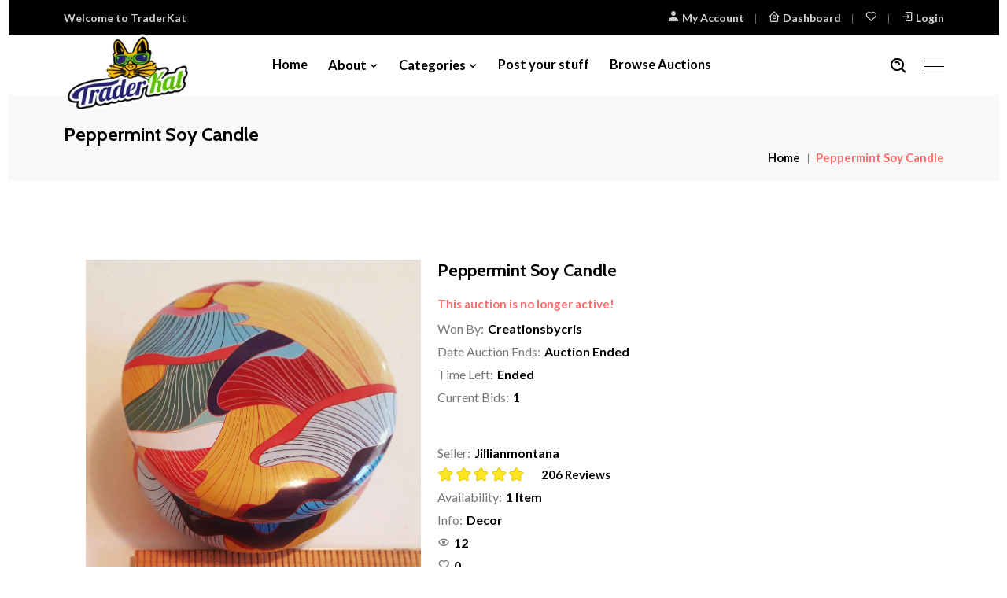

--- FILE ---
content_type: text/html; charset=utf-8
request_url: https://traderkat.com/auction/2323/
body_size: 21547
content:
<!DOCTYPE html><html lang="en" class="__variable_c4028e __variable_470fb5"><head><meta charSet="utf-8"/><meta name="viewport" content="width=device-width, initial-scale=1"/><link rel="preload" href="/_next/static/media/6d664cce900333ee-s.p.woff2" as="font" crossorigin="" type="font/woff2"/><link rel="preload" href="/_next/static/media/6ee7df5b3965574d-s.p.woff2" as="font" crossorigin="" type="font/woff2"/><link rel="preload" href="/_next/static/media/756f9c755543fe29-s.p.woff2" as="font" crossorigin="" type="font/woff2"/><link rel="preload" href="/_next/static/media/7ff6869a1704182a-s.p.woff2" as="font" crossorigin="" type="font/woff2"/><link rel="preload" href="/_next/static/media/9364c9a9ce248cb1-s.p.woff2" as="font" crossorigin="" type="font/woff2"/><link rel="preload" href="/_next/static/media/b5215411e8ce7768-s.p.woff2" as="font" crossorigin="" type="font/woff2"/><link rel="preload" href="/_next/static/media/c4d69b6bfd17b581-s.p.woff2" as="font" crossorigin="" type="font/woff2"/><link rel="stylesheet" href="/_next/static/css/f86d26c2df2ef45b.css" data-precedence="next"/><link rel="stylesheet" href="/_next/static/css/a3440a91a5d18d9f.css" data-precedence="next"/><link rel="stylesheet" href="/_next/static/css/290a4c452adf732c.css" data-precedence="next"/><link rel="stylesheet" href="/_next/static/css/1acf50ddc03f9aed.css" data-precedence="next"/><link rel="stylesheet" href="/_next/static/css/a6b84e8ecfda1e16.css" data-precedence="next"/><link rel="stylesheet" href="/_next/static/css/1c38196357331ce1.css" data-precedence="next"/><link rel="stylesheet" href="/_next/static/css/3df47bc39bd92b97.css" data-precedence="next"/><link rel="stylesheet" href="/_next/static/css/117bd024bf5ed2af.css" data-precedence="next"/><link rel="preload" as="script" fetchPriority="low" href="/_next/static/chunks/webpack-1f7ca59ddfdbde37.js"/><script src="/_next/static/chunks/2200cc46-64fe91f3797b106e.js" async=""></script><script src="/_next/static/chunks/2945-6b3c35ebf9bc1bf7.js" async=""></script><script src="/_next/static/chunks/main-app-ed71ba858e857286.js" async=""></script><script src="/_next/static/chunks/7286-4990a2c292def361.js" async=""></script><script src="/_next/static/chunks/65-8f2b768e5e0e5205.js" async=""></script><script src="/_next/static/chunks/2163-7441fa59ffa1f5b6.js" async=""></script><script src="/_next/static/chunks/7895-0b0cbeca6689d6ac.js" async=""></script><script src="/_next/static/chunks/4642-1790d7277782f157.js" async=""></script><script src="/_next/static/chunks/458-f0135db945e463bf.js" async=""></script><script src="/_next/static/chunks/app/layout-92bc6d47d52c9c08.js" async=""></script><script src="/_next/static/chunks/178-77ab622b5fca99d8.js" async=""></script><script src="/_next/static/chunks/4877-11afe9194209c6f7.js" async=""></script><script src="/_next/static/chunks/1902-c9e2a5fe18c76efc.js" async=""></script><script src="/_next/static/chunks/app/error-ffcc26230b2ccd4a.js" async=""></script><link rel="preload" href="https://pagead2.googlesyndication.com/pagead/js/adsbygoogle.js?client=ca-pub-9010251761168733" as="script"/><title>TraderKat - Let&#x27;s Trade</title><meta name="description" content="Marketplace where you can trade your stuff"/><meta name="next-size-adjust"/><script src="/_next/static/chunks/polyfills-42372ed130431b0a.js" noModule=""></script></head><body><div class="ui fluid container"><!--$?--><template id="B:0"></template><div class="loading-page"><div class="skeleton-header" style="height:60px;margin-bottom:20px"><div class="skeleton-box" style="height:100%"></div></div><div class="skeleton-nav" style="height:80px;margin-bottom:30px"><div class="skeleton-box" style="height:100%"></div></div><div class="container"><div class="skeleton-banner" style="height:400px;margin-bottom:40px"><div class="skeleton-box" style="height:100%"></div></div><div class="row"><div class="col-lg-4 col-md-6 col-sm-6"><div class="single-products-box skeleton-box"><div class="products-image skeleton-image" style="height:40vh"><div class="skeleton-shimmer"></div></div><div class="products-content"><div class="skeleton-text skeleton-category" style="width:40%;height:14px;margin-bottom:8px"></div><div class="skeleton-text skeleton-title" style="width:80%;height:18px;margin-bottom:10px"></div><div class="skeleton-text skeleton-price" style="width:50%;height:20px;margin-bottom:8px"></div><div class="skeleton-text skeleton-timer" style="width:60%;height:16px"></div></div></div></div><div class="col-lg-4 col-md-6 col-sm-6"><div class="single-products-box skeleton-box"><div class="products-image skeleton-image" style="height:40vh"><div class="skeleton-shimmer"></div></div><div class="products-content"><div class="skeleton-text skeleton-category" style="width:40%;height:14px;margin-bottom:8px"></div><div class="skeleton-text skeleton-title" style="width:80%;height:18px;margin-bottom:10px"></div><div class="skeleton-text skeleton-price" style="width:50%;height:20px;margin-bottom:8px"></div><div class="skeleton-text skeleton-timer" style="width:60%;height:16px"></div></div></div></div><div class="col-lg-4 col-md-6 col-sm-6"><div class="single-products-box skeleton-box"><div class="products-image skeleton-image" style="height:40vh"><div class="skeleton-shimmer"></div></div><div class="products-content"><div class="skeleton-text skeleton-category" style="width:40%;height:14px;margin-bottom:8px"></div><div class="skeleton-text skeleton-title" style="width:80%;height:18px;margin-bottom:10px"></div><div class="skeleton-text skeleton-price" style="width:50%;height:20px;margin-bottom:8px"></div><div class="skeleton-text skeleton-timer" style="width:60%;height:16px"></div></div></div></div><div class="col-lg-4 col-md-6 col-sm-6"><div class="single-products-box skeleton-box"><div class="products-image skeleton-image" style="height:40vh"><div class="skeleton-shimmer"></div></div><div class="products-content"><div class="skeleton-text skeleton-category" style="width:40%;height:14px;margin-bottom:8px"></div><div class="skeleton-text skeleton-title" style="width:80%;height:18px;margin-bottom:10px"></div><div class="skeleton-text skeleton-price" style="width:50%;height:20px;margin-bottom:8px"></div><div class="skeleton-text skeleton-timer" style="width:60%;height:16px"></div></div></div></div><div class="col-lg-4 col-md-6 col-sm-6"><div class="single-products-box skeleton-box"><div class="products-image skeleton-image" style="height:40vh"><div class="skeleton-shimmer"></div></div><div class="products-content"><div class="skeleton-text skeleton-category" style="width:40%;height:14px;margin-bottom:8px"></div><div class="skeleton-text skeleton-title" style="width:80%;height:18px;margin-bottom:10px"></div><div class="skeleton-text skeleton-price" style="width:50%;height:20px;margin-bottom:8px"></div><div class="skeleton-text skeleton-timer" style="width:60%;height:16px"></div></div></div></div><div class="col-lg-4 col-md-6 col-sm-6"><div class="single-products-box skeleton-box"><div class="products-image skeleton-image" style="height:40vh"><div class="skeleton-shimmer"></div></div><div class="products-content"><div class="skeleton-text skeleton-category" style="width:40%;height:14px;margin-bottom:8px"></div><div class="skeleton-text skeleton-title" style="width:80%;height:18px;margin-bottom:10px"></div><div class="skeleton-text skeleton-price" style="width:50%;height:20px;margin-bottom:8px"></div><div class="skeleton-text skeleton-timer" style="width:60%;height:16px"></div></div></div></div></div></div></div><!--/$--></div><div class="go-top "><i class="bx bx-up-arrow-alt"></i></div><div class="Toastify"></div><div class="preloader"><div class="preloader"><span></span><span></span></div></div><script src="/_next/static/chunks/webpack-1f7ca59ddfdbde37.js" async=""></script><div hidden id="S:0"><template id="P:1"></template></div><script>(self.__next_f=self.__next_f||[]).push([0]);self.__next_f.push([2,null])</script><script>self.__next_f.push([1,"1:HL[\"/_next/static/media/155cae559bbd1a77-s.p.woff2\",\"font\",{\"crossOrigin\":\"\",\"type\":\"font/woff2\"}]\n2:HL[\"/_next/static/media/25460892714ab800-s.p.woff2\",\"font\",{\"crossOrigin\":\"\",\"type\":\"font/woff2\"}]\n3:HL[\"/_next/static/media/4de1fea1a954a5b6-s.p.woff2\",\"font\",{\"crossOrigin\":\"\",\"type\":\"font/woff2\"}]\n4:HL[\"/_next/static/media/55c20a7790588da9-s.p.woff2\",\"font\",{\"crossOrigin\":\"\",\"type\":\"font/woff2\"}]\n5:HL[\"/_next/static/media/6c7b277d2518c12b-s.p.woff2\",\"font\",{\"crossOrigin\":\"\",\"type\":\"font/woff2\"}]\n6:HL[\"/_next/static/media/6d664cce900333ee-s.p.woff2\",\"font\",{\"crossOrigin\":\"\",\"type\":\"font/woff2\"}]\n7:HL[\"/_next/static/media/6ee7df5b3965574d-s.p.woff2\",\"font\",{\"crossOrigin\":\"\",\"type\":\"font/woff2\"}]\n8:HL[\"/_next/static/media/756f9c755543fe29-s.p.woff2\",\"font\",{\"crossOrigin\":\"\",\"type\":\"font/woff2\"}]\n9:HL[\"/_next/static/media/7ff6869a1704182a-s.p.woff2\",\"font\",{\"crossOrigin\":\"\",\"type\":\"font/woff2\"}]\na:HL[\"/_next/static/media/9364c9a9ce248cb1-s.p.woff2\",\"font\",{\"crossOrigin\":\"\",\"type\":\"font/woff2\"}]\nb:HL[\"/_next/static/media/b5215411e8ce7768-s.p.woff2\",\"font\",{\"crossOrigin\":\"\",\"type\":\"font/woff2\"}]\nc:HL[\"/_next/static/media/c4d69b6bfd17b581-s.p.woff2\",\"font\",{\"crossOrigin\":\"\",\"type\":\"font/woff2\"}]\nd:HL[\"/_next/static/css/f86d26c2df2ef45b.css\",\"style\"]\ne:HL[\"/_next/static/css/a3440a91a5d18d9f.css\",\"style\"]\nf:HL[\"/_next/static/css/290a4c452adf732c.css\",\"style\"]\n10:HL[\"/_next/static/css/1acf50ddc03f9aed.css\",\"style\"]\n11:HL[\"/_next/static/css/a6b84e8ecfda1e16.css\",\"style\"]\n12:HL[\"/_next/static/css/1c38196357331ce1.css\",\"style\"]\n13:HL[\"/_next/static/css/3df47bc39bd92b97.css\",\"style\"]\n14:HL[\"/_next/static/css/117bd024bf5ed2af.css\",\"style\"]\n"])</script><script>self.__next_f.push([1,"15:I[12433,[],\"\"]\n18:I[90176,[],\"\"]\n1a:I[39414,[],\"\"]\n1b:I[22225,[\"7286\",\"static/chunks/7286-4990a2c292def361.js\",\"65\",\"static/chunks/65-8f2b768e5e0e5205.js\",\"2163\",\"static/chunks/2163-7441fa59ffa1f5b6.js\",\"7895\",\"static/chunks/7895-0b0cbeca6689d6ac.js\",\"4642\",\"static/chunks/4642-1790d7277782f157.js\",\"458\",\"static/chunks/458-f0135db945e463bf.js\",\"3185\",\"static/chunks/app/layout-92bc6d47d52c9c08.js\"],\"\"]\n1c:I[13904,[\"7286\",\"static/chunks/7286-4990a2c292def361.js\",\"65\",\"static/chunks/65-8f2b768e5e0e5205.js\",\"2163\",\"static/chunks/2163-7441fa59ffa1f5b6.js\",\"7895\",\"static/chunks/7895-0b0cbeca6689d6ac.js\",\"4642\",\"static/chunks/4642-1790d7277782f157.js\",\"458\",\"static/chunks/458-f0135db945e463bf.js\",\"3185\",\"static/chunks/app/layout-92bc6d47d52c9c08.js\"],\"ReduxProvider\"]\n1d:I[80458,[\"7286\",\"static/chunks/7286-4990a2c292def361.js\",\"65\",\"static/chunks/65-8f2b768e5e0e5205.js\",\"2163\",\"static/chunks/2163-7441fa59ffa1f5b6.js\",\"7895\",\"static/chunks/7895-0b0cbeca6689d6ac.js\",\"4642\",\"static/chunks/4642-1790d7277782f157.js\",\"458\",\"static/chunks/458-f0135db945e463bf.js\",\"3185\",\"static/chunks/app/layout-92bc6d47d52c9c08.js\"],\"default\"]\n1e:I[15794,[\"7286\",\"static/chunks/7286-4990a2c292def361.js\",\"65\",\"static/chunks/65-8f2b768e5e0e5205.js\",\"2163\",\"static/chunks/2163-7441fa59ffa1f5b6.js\",\"7895\",\"static/chunks/7895-0b0cbeca6689d6ac.js\",\"4642\",\"static/chunks/4642-1790d7277782f157.js\",\"458\",\"static/chunks/458-f0135db945e463bf.js\",\"3185\",\"static/chunks/app/layout-92bc6d47d52c9c08.js\"],\"default\"]\n1f:I[2160,[\"7286\",\"static/chunks/7286-4990a2c292def361.js\",\"65\",\"static/chunks/65-8f2b768e5e0e5205.js\",\"2163\",\"static/chunks/2163-7441fa59ffa1f5b6.js\",\"7895\",\"static/chunks/7895-0b0cbeca6689d6ac.js\",\"4642\",\"static/chunks/4642-1790d7277782f157.js\",\"458\",\"static/chunks/458-f0135db945e463bf.js\",\"3185\",\"static/chunks/app/layout-92bc6d47d52c9c08.js\"],\"default\"]\n20:I[52730,[\"7286\",\"static/chunks/7286-4990a2c292def361.js\",\"178\",\"static/chunks/178-77ab622b5fca99d8.js\",\"65\",\"static/chunks/65-8f2b768e5e0e5205.js\",\"4877\",\"static/chunks/4877-11afe9194209c6f7.js"])</script><script>self.__next_f.push([1,"\",\"458\",\"static/chunks/458-f0135db945e463bf.js\",\"1902\",\"static/chunks/1902-c9e2a5fe18c76efc.js\",\"7601\",\"static/chunks/app/error-ffcc26230b2ccd4a.js\"],\"default\"]\n21:I[34149,[\"7286\",\"static/chunks/7286-4990a2c292def361.js\",\"65\",\"static/chunks/65-8f2b768e5e0e5205.js\",\"2163\",\"static/chunks/2163-7441fa59ffa1f5b6.js\",\"7895\",\"static/chunks/7895-0b0cbeca6689d6ac.js\",\"4642\",\"static/chunks/4642-1790d7277782f157.js\",\"458\",\"static/chunks/458-f0135db945e463bf.js\",\"3185\",\"static/chunks/app/layout-92bc6d47d52c9c08.js\"],\"default\"]\n22:I[51501,[\"7286\",\"static/chunks/7286-4990a2c292def361.js\",\"65\",\"static/chunks/65-8f2b768e5e0e5205.js\",\"2163\",\"static/chunks/2163-7441fa59ffa1f5b6.js\",\"7895\",\"static/chunks/7895-0b0cbeca6689d6ac.js\",\"4642\",\"static/chunks/4642-1790d7277782f157.js\",\"458\",\"static/chunks/458-f0135db945e463bf.js\",\"3185\",\"static/chunks/app/layout-92bc6d47d52c9c08.js\"],\"default\"]\n23:I[92577,[\"7286\",\"static/chunks/7286-4990a2c292def361.js\",\"65\",\"static/chunks/65-8f2b768e5e0e5205.js\",\"2163\",\"static/chunks/2163-7441fa59ffa1f5b6.js\",\"7895\",\"static/chunks/7895-0b0cbeca6689d6ac.js\",\"4642\",\"static/chunks/4642-1790d7277782f157.js\",\"458\",\"static/chunks/458-f0135db945e463bf.js\",\"3185\",\"static/chunks/app/layout-92bc6d47d52c9c08.js\"],\"default\"]\n25:I[78528,[],\"\"]\n19:[\"id\",\"2323\",\"d\"]\n26:[]\n"])</script><script>self.__next_f.push([1,"0:[\"$\",\"$L15\",null,{\"buildId\":\"FOpw-5roZqB4uBRy9znzA\",\"assetPrefix\":\"\",\"urlParts\":[\"\",\"auction\",\"2323\",\"\"],\"initialTree\":[\"\",{\"children\":[\"auction\",{\"children\":[[\"id\",\"2323\",\"d\"],{\"children\":[\"__PAGE__\",{}]}]}]},\"$undefined\",\"$undefined\",true],\"initialSeedData\":[\"\",{\"children\":[\"auction\",{\"children\":[[\"id\",\"2323\",\"d\"],{\"children\":[\"__PAGE__\",{},[[\"$L16\",\"$L17\",null],null],null]},[null,[\"$\",\"$L18\",null,{\"parallelRouterKey\":\"children\",\"segmentPath\":[\"children\",\"auction\",\"children\",\"$19\",\"children\"],\"error\":\"$undefined\",\"errorStyles\":\"$undefined\",\"errorScripts\":\"$undefined\",\"template\":[\"$\",\"$L1a\",null,{}],\"templateStyles\":\"$undefined\",\"templateScripts\":\"$undefined\",\"notFound\":\"$undefined\",\"notFoundStyles\":\"$undefined\"}]],null]},[null,[\"$\",\"$L18\",null,{\"parallelRouterKey\":\"children\",\"segmentPath\":[\"children\",\"auction\",\"children\"],\"error\":\"$undefined\",\"errorStyles\":\"$undefined\",\"errorScripts\":\"$undefined\",\"template\":[\"$\",\"$L1a\",null,{}],\"templateStyles\":\"$undefined\",\"templateScripts\":\"$undefined\",\"notFound\":\"$undefined\",\"notFoundStyles\":\"$undefined\"}]],null]},[[[[\"$\",\"link\",\"0\",{\"rel\":\"stylesheet\",\"href\":\"/_next/static/css/f86d26c2df2ef45b.css\",\"precedence\":\"next\",\"crossOrigin\":\"$undefined\"}],[\"$\",\"link\",\"1\",{\"rel\":\"stylesheet\",\"href\":\"/_next/static/css/a3440a91a5d18d9f.css\",\"precedence\":\"next\",\"crossOrigin\":\"$undefined\"}],[\"$\",\"link\",\"2\",{\"rel\":\"stylesheet\",\"href\":\"/_next/static/css/290a4c452adf732c.css\",\"precedence\":\"next\",\"crossOrigin\":\"$undefined\"}],[\"$\",\"link\",\"3\",{\"rel\":\"stylesheet\",\"href\":\"/_next/static/css/1acf50ddc03f9aed.css\",\"precedence\":\"next\",\"crossOrigin\":\"$undefined\"}],[\"$\",\"link\",\"4\",{\"rel\":\"stylesheet\",\"href\":\"/_next/static/css/a6b84e8ecfda1e16.css\",\"precedence\":\"next\",\"crossOrigin\":\"$undefined\"}],[\"$\",\"link\",\"5\",{\"rel\":\"stylesheet\",\"href\":\"/_next/static/css/1c38196357331ce1.css\",\"precedence\":\"next\",\"crossOrigin\":\"$undefined\"}],[\"$\",\"link\",\"6\",{\"rel\":\"stylesheet\",\"href\":\"/_next/static/css/3df47bc39bd92b97.css\",\"precedence\":\"next\",\"crossOrigin\":\"$undefined\"}],[\"$\",\"link\",\"7\",{\"rel\":\"stylesheet\",\"href\":\"/_next/static/css/117bd024bf5ed2af.css\",\"precedence\":\"next\",\"crossOrigin\":\"$undefined\"}]],[\"$\",\"html\",null,{\"lang\":\"en\",\"className\":\"__variable_c4028e __variable_470fb5\",\"suppressHydrationWarning\":true,\"children\":[[\"$\",\"$L1b\",null,{\"async\":true,\"src\":\"https://pagead2.googlesyndication.com/pagead/js/adsbygoogle.js?client=ca-pub-9010251761168733\",\"crossorigin\":\"anonymous\"}],[\"$\",\"body\",null,{\"suppressHydrationWarning\":true,\"children\":[[\"$\",\"$L1c\",null,{\"children\":[\"$\",\"$L1d\",null,{\"children\":[\"$\",\"$L1e\",null,{\"children\":[\"$\",\"$L1f\",null,{\"children\":[\"$\",\"$L18\",null,{\"parallelRouterKey\":\"children\",\"segmentPath\":[\"children\"],\"error\":\"$20\",\"errorStyles\":[],\"errorScripts\":[],\"template\":[\"$\",\"$L1a\",null,{}],\"templateStyles\":\"$undefined\",\"templateScripts\":\"$undefined\",\"notFound\":[[\"$\",\"title\",null,{\"children\":\"404: This page could not be found.\"}],[\"$\",\"div\",null,{\"style\":{\"fontFamily\":\"system-ui,\\\"Segoe UI\\\",Roboto,Helvetica,Arial,sans-serif,\\\"Apple Color Emoji\\\",\\\"Segoe UI Emoji\\\"\",\"height\":\"100vh\",\"textAlign\":\"center\",\"display\":\"flex\",\"flexDirection\":\"column\",\"alignItems\":\"center\",\"justifyContent\":\"center\"},\"children\":[\"$\",\"div\",null,{\"children\":[[\"$\",\"style\",null,{\"dangerouslySetInnerHTML\":{\"__html\":\"body{color:#000;background:#fff;margin:0}.next-error-h1{border-right:1px solid rgba(0,0,0,.3)}@media (prefers-color-scheme:dark){body{color:#fff;background:#000}.next-error-h1{border-right:1px solid rgba(255,255,255,.3)}}\"}}],[\"$\",\"h1\",null,{\"className\":\"next-error-h1\",\"style\":{\"display\":\"inline-block\",\"margin\":\"0 20px 0 0\",\"padding\":\"0 23px 0 0\",\"fontSize\":24,\"fontWeight\":500,\"verticalAlign\":\"top\",\"lineHeight\":\"49px\"},\"children\":\"404\"}],[\"$\",\"div\",null,{\"style\":{\"display\":\"inline-block\"},\"children\":[\"$\",\"h2\",null,{\"style\":{\"fontSize\":14,\"fontWeight\":400,\"lineHeight\":\"49px\",\"margin\":0},\"children\":\"This page could not be found.\"}]}]]}]}]],\"notFoundStyles\":[]}]}]}]}]}],[\"$\",\"$L21\",null,{}],[\"$\",\"$L22\",null,{}],[\"$\",\"$L23\",null,{}]]}]]}]],null],[[\"$\",\"div\",null,{\"className\":\"loading-page\",\"children\":[[\"$\",\"div\",null,{\"className\":\"skeleton-header\",\"style\":{\"height\":\"60px\",\"marginBottom\":\"20px\"},\"children\":[\"$\",\"div\",null,{\"className\":\"skeleton-box\",\"style\":{\"height\":\"100%\"}}]}],[\"$\",\"div\",null,{\"className\":\"skeleton-nav\",\"style\":{\"height\":\"80px\",\"marginBottom\":\"30px\"},\"children\":[\"$\",\"div\",null,{\"className\":\"skeleton-box\",\"style\":{\"height\":\"100%\"}}]}],[\"$\",\"div\",null,{\"className\":\"container\",\"children\":[[\"$\",\"div\",null,{\"className\":\"skeleton-banner\",\"style\":{\"height\":\"400px\",\"marginBottom\":\"40px\"},\"children\":[\"$\",\"div\",null,{\"className\":\"skeleton-box\",\"style\":{\"height\":\"100%\"}}]}],[\"$\",\"div\",null,{\"className\":\"row\",\"children\":[[\"$\",\"div\",\"0\",{\"className\":\"col-lg-4 col-md-6 col-sm-6\",\"children\":[\"$\",\"div\",null,{\"className\":\"single-products-box skeleton-box\",\"children\":[[\"$\",\"div\",null,{\"className\":\"products-image skeleton-image\",\"style\":{\"height\":\"40vh\"},\"children\":[\"$\",\"div\",null,{\"className\":\"skeleton-shimmer\"}]}],[\"$\",\"div\",null,{\"className\":\"products-content\",\"children\":[[\"$\",\"div\",null,{\"className\":\"skeleton-text skeleton-category\",\"style\":{\"width\":\"40%\",\"height\":\"14px\",\"marginBottom\":\"8px\"}}],[\"$\",\"div\",null,{\"className\":\"skeleton-text skeleton-title\",\"style\":{\"width\":\"80%\",\"height\":\"18px\",\"marginBottom\":\"10px\"}}],[\"$\",\"div\",null,{\"className\":\"skeleton-text skeleton-price\",\"style\":{\"width\":\"50%\",\"height\":\"20px\",\"marginBottom\":\"8px\"}}],[\"$\",\"div\",null,{\"className\":\"skeleton-text skeleton-timer\",\"style\":{\"width\":\"60%\",\"height\":\"16px\"}}]]}]]}]}],[\"$\",\"div\",\"1\",{\"className\":\"col-lg-4 col-md-6 col-sm-6\",\"children\":[\"$\",\"div\",null,{\"className\":\"single-products-box skeleton-box\",\"children\":[[\"$\",\"div\",null,{\"className\":\"products-image skeleton-image\",\"style\":{\"height\":\"40vh\"},\"children\":[\"$\",\"div\",null,{\"className\":\"skeleton-shimmer\"}]}],[\"$\",\"div\",null,{\"className\":\"products-content\",\"children\":[[\"$\",\"div\",null,{\"className\":\"skeleton-text skeleton-category\",\"style\":{\"width\":\"40%\",\"height\":\"14px\",\"marginBottom\":\"8px\"}}],[\"$\",\"div\",null,{\"className\":\"skeleton-text skeleton-title\",\"style\":{\"width\":\"80%\",\"height\":\"18px\",\"marginBottom\":\"10px\"}}],[\"$\",\"div\",null,{\"className\":\"skeleton-text skeleton-price\",\"style\":{\"width\":\"50%\",\"height\":\"20px\",\"marginBottom\":\"8px\"}}],[\"$\",\"div\",null,{\"className\":\"skeleton-text skeleton-timer\",\"style\":{\"width\":\"60%\",\"height\":\"16px\"}}]]}]]}]}],[\"$\",\"div\",\"2\",{\"className\":\"col-lg-4 col-md-6 col-sm-6\",\"children\":[\"$\",\"div\",null,{\"className\":\"single-products-box skeleton-box\",\"children\":[[\"$\",\"div\",null,{\"className\":\"products-image skeleton-image\",\"style\":{\"height\":\"40vh\"},\"children\":[\"$\",\"div\",null,{\"className\":\"skeleton-shimmer\"}]}],[\"$\",\"div\",null,{\"className\":\"products-content\",\"children\":[[\"$\",\"div\",null,{\"className\":\"skeleton-text skeleton-category\",\"style\":{\"width\":\"40%\",\"height\":\"14px\",\"marginBottom\":\"8px\"}}],[\"$\",\"div\",null,{\"className\":\"skeleton-text skeleton-title\",\"style\":{\"width\":\"80%\",\"height\":\"18px\",\"marginBottom\":\"10px\"}}],[\"$\",\"div\",null,{\"className\":\"skeleton-text skeleton-price\",\"style\":{\"width\":\"50%\",\"height\":\"20px\",\"marginBottom\":\"8px\"}}],[\"$\",\"div\",null,{\"className\":\"skeleton-text skeleton-timer\",\"style\":{\"width\":\"60%\",\"height\":\"16px\"}}]]}]]}]}],[\"$\",\"div\",\"3\",{\"className\":\"col-lg-4 col-md-6 col-sm-6\",\"children\":[\"$\",\"div\",null,{\"className\":\"single-products-box skeleton-box\",\"children\":[[\"$\",\"div\",null,{\"className\":\"products-image skeleton-image\",\"style\":{\"height\":\"40vh\"},\"children\":[\"$\",\"div\",null,{\"className\":\"skeleton-shimmer\"}]}],[\"$\",\"div\",null,{\"className\":\"products-content\",\"children\":[[\"$\",\"div\",null,{\"className\":\"skeleton-text skeleton-category\",\"style\":{\"width\":\"40%\",\"height\":\"14px\",\"marginBottom\":\"8px\"}}],[\"$\",\"div\",null,{\"className\":\"skeleton-text skeleton-title\",\"style\":{\"width\":\"80%\",\"height\":\"18px\",\"marginBottom\":\"10px\"}}],[\"$\",\"div\",null,{\"className\":\"skeleton-text skeleton-price\",\"style\":{\"width\":\"50%\",\"height\":\"20px\",\"marginBottom\":\"8px\"}}],[\"$\",\"div\",null,{\"className\":\"skeleton-text skeleton-timer\",\"style\":{\"width\":\"60%\",\"height\":\"16px\"}}]]}]]}]}],[\"$\",\"div\",\"4\",{\"className\":\"col-lg-4 col-md-6 col-sm-6\",\"children\":[\"$\",\"div\",null,{\"className\":\"single-products-box skeleton-box\",\"children\":[[\"$\",\"div\",null,{\"className\":\"products-image skeleton-image\",\"style\":{\"height\":\"40vh\"},\"children\":[\"$\",\"div\",null,{\"className\":\"skeleton-shimmer\"}]}],[\"$\",\"div\",null,{\"className\":\"products-content\",\"children\":[[\"$\",\"div\",null,{\"className\":\"skeleton-text skeleton-category\",\"style\":{\"width\":\"40%\",\"height\":\"14px\",\"marginBottom\":\"8px\"}}],[\"$\",\"div\",null,{\"className\":\"skeleton-text skeleton-title\",\"style\":{\"width\":\"80%\",\"height\":\"18px\",\"marginBottom\":\"10px\"}}],[\"$\",\"div\",null,{\"className\":\"skeleton-text skeleton-price\",\"style\":{\"width\":\"50%\",\"height\":\"20px\",\"marginBottom\":\"8px\"}}],[\"$\",\"div\",null,{\"className\":\"skeleton-text skeleton-timer\",\"style\":{\"width\":\"60%\",\"height\":\"16px\"}}]]}]]}]}],[\"$\",\"div\",\"5\",{\"className\":\"col-lg-4 col-md-6 col-sm-6\",\"children\":[\"$\",\"div\",null,{\"className\":\"single-products-box skeleton-box\",\"children\":[[\"$\",\"div\",null,{\"className\":\"products-image skeleton-image\",\"style\":{\"height\":\"40vh\"},\"children\":[\"$\",\"div\",null,{\"className\":\"skeleton-shimmer\"}]}],[\"$\",\"div\",null,{\"className\":\"products-content\",\"children\":[[\"$\",\"div\",null,{\"className\":\"skeleton-text skeleton-category\",\"style\":{\"width\":\"40%\",\"height\":\"14px\",\"marginBottom\":\"8px\"}}],[\"$\",\"div\",null,{\"className\":\"skeleton-text skeleton-title\",\"style\":{\"width\":\"80%\",\"height\":\"18px\",\"marginBottom\":\"10px\"}}],[\"$\",\"div\",null,{\"className\":\"skeleton-text skeleton-price\",\"style\":{\"width\":\"50%\",\"height\":\"20px\",\"marginBottom\":\"8px\"}}],[\"$\",\"div\",null,{\"className\":\"skeleton-text skeleton-timer\",\"style\":{\"width\":\"60%\",\"height\":\"16px\"}}]]}]]}]}]]}]]}]]}],[],[]]],\"couldBeIntercepted\":false,\"initialHead\":[null,\"$L24\"],\"globalErrorComponent\":\"$25\",\"missingSlots\":\"$W26\"}]\n"])</script><script>self.__next_f.push([1,"24:[[\"$\",\"meta\",\"0\",{\"name\":\"viewport\",\"content\":\"width=device-width, initial-scale=1\"}],[\"$\",\"meta\",\"1\",{\"charSet\":\"utf-8\"}],[\"$\",\"title\",\"2\",{\"children\":\"TraderKat - Let's Trade\"}],[\"$\",\"meta\",\"3\",{\"name\":\"description\",\"content\":\"Marketplace where you can trade your stuff\"}],[\"$\",\"meta\",\"4\",{\"name\":\"next-size-adjust\"}]]\n16:null\n"])</script><script>self.__next_f.push([1,"27:I[55211,[\"5982\",\"static/chunks/14b97c76-dbc18eea4f3ff7b7.js\",\"4183\",\"static/chunks/4707f0a0-53c264c368e26a00.js\",\"7286\",\"static/chunks/7286-4990a2c292def361.js\",\"178\",\"static/chunks/178-77ab622b5fca99d8.js\",\"65\",\"static/chunks/65-8f2b768e5e0e5205.js\",\"4877\",\"static/chunks/4877-11afe9194209c6f7.js\",\"2163\",\"static/chunks/2163-7441fa59ffa1f5b6.js\",\"1119\",\"static/chunks/1119-c368911e2bc1dbb0.js\",\"1043\",\"static/chunks/1043-19ccf7bf3756fe73.js\",\"6285\",\"static/chunks/6285-25c1825d03dbdc2f.js\",\"4556\",\"static/chunks/4556-830b8a73f477f3fa.js\",\"9431\",\"static/chunks/9431-5718c3071c57a29b.js\",\"2030\",\"static/chunks/2030-1b063631c13d1e7a.js\",\"458\",\"static/chunks/458-f0135db945e463bf.js\",\"1902\",\"static/chunks/1902-c9e2a5fe18c76efc.js\",\"3912\",\"static/chunks/3912-62f4403ea7a20928.js\",\"733\",\"static/chunks/app/auction/%5Bid%5D/page-7bcc95dc2e40588a.js\"],\"default\"]\n28:T496,[{\"type\":\"paragraph\",\"children\":[{\"text\":\"✨️POINTS/TIN will NOT be lowered.✨️\"}]},{\"type\":\"paragraph\",\"children\":[{\"text\":\"●TIN for FREE SHIPPING on this item\"}]},{\"type\":\"paragraph\",\"children\":[{\"text\":\"(Please message us if u plan to have more than one item, so we can bundle to save.)\"}]},{\"type\":\"paragraph\",\"children\":[{\"text\":\"✅️Shipping and handling: Shipping is sent once per month, on the 14th, no matter who pays. Sometimes it's free on \\\"SOME\\\" items. Remember we ship ONCE per month on the 14th, tracking if necessary. If you purchase multiple items, we'll combine them. This saves on materials, if it fits it ships!! We ♻️ recycle\"}]},{\"type\":\"paragraph\",\"children\":[{\"text\":\"⚠️Returns Policy- All sales are final!! Refunds will NOT be issued due to your inability to read details.\"}]},{\"type\":\"paragraph\",\"children\":[{\"text\":\"❌️Lost Packages- Once we drop it at USPS it's out of our hands!! We can't control postal delays or issues. Snail mail is the only thing we do NOT offer a tracking # on.\"}]},{\"type\":\"paragraph\",\"children\":[{\"text\":\"✅️Communication- Let's keep things friendly \u0026 respectful. Feel free to ask questions.\"}]}]29:T49"])</script><script>self.__next_f.push([1,"6,[{\"type\":\"paragraph\",\"children\":[{\"text\":\"✨️POINTS/TIN will NOT be lowered.✨️\"}]},{\"type\":\"paragraph\",\"children\":[{\"text\":\"●TIN for FREE SHIPPING on this item\"}]},{\"type\":\"paragraph\",\"children\":[{\"text\":\"(Please message us if u plan to have more than one item, so we can bundle to save.)\"}]},{\"type\":\"paragraph\",\"children\":[{\"text\":\"✅️Shipping and handling: Shipping is sent once per month, on the 14th, no matter who pays. Sometimes it's free on \\\"SOME\\\" items. Remember we ship ONCE per month on the 14th, tracking if necessary. If you purchase multiple items, we'll combine them. This saves on materials, if it fits it ships!! We ♻️ recycle\"}]},{\"type\":\"paragraph\",\"children\":[{\"text\":\"⚠️Returns Policy- All sales are final!! Refunds will NOT be issued due to your inability to read details.\"}]},{\"type\":\"paragraph\",\"children\":[{\"text\":\"❌️Lost Packages- Once we drop it at USPS it's out of our hands!! We can't control postal delays or issues. Snail mail is the only thing we do NOT offer a tracking # on.\"}]},{\"type\":\"paragraph\",\"children\":[{\"text\":\"✅️Communication- Let's keep things friendly \u0026 respectful. Feel free to ask questions.\"}]}]2a:T496,[{\"type\":\"paragraph\",\"children\":[{\"text\":\"✨️POINTS/TIN will NOT be lowered.✨️\"}]},{\"type\":\"paragraph\",\"children\":[{\"text\":\"●TIN for FREE SHIPPING on this item\"}]},{\"type\":\"paragraph\",\"children\":[{\"text\":\"(Please message us if u plan to have more than one item, so we can bundle to save.)\"}]},{\"type\":\"paragraph\",\"children\":[{\"text\":\"✅️Shipping and handling: Shipping is sent once per month, on the 14th, no matter who pays. Sometimes it's free on \\\"SOME\\\" items. Remember we ship ONCE per month on the 14th, tracking if necessary. If you purchase multiple items, we'll combine them. This saves on materials, if it fits it ships!! We ♻️ recycle\"}]},{\"type\":\"paragraph\",\"children\":[{\"text\":\"⚠️Returns Policy- All sales are final!! Refunds will NOT be issued due to your inability to read details.\"}]},{\"type\":\"paragraph\",\"children\":[{\"text\":\""])</script><script>self.__next_f.push([1,"❌️Lost Packages- Once we drop it at USPS it's out of our hands!! We can't control postal delays or issues. Snail mail is the only thing we do NOT offer a tracking # on.\"}]},{\"type\":\"paragraph\",\"children\":[{\"text\":\"✅️Communication- Let's keep things friendly \u0026 respectful. Feel free to ask questions.\"}]}]2b:T496,[{\"type\":\"paragraph\",\"children\":[{\"text\":\"✨️POINTS/TIN will NOT be lowered.✨️\"}]},{\"type\":\"paragraph\",\"children\":[{\"text\":\"●TIN for FREE SHIPPING on this item\"}]},{\"type\":\"paragraph\",\"children\":[{\"text\":\"(Please message us if u plan to have more than one item, so we can bundle to save.)\"}]},{\"type\":\"paragraph\",\"children\":[{\"text\":\"✅️Shipping and handling: Shipping is sent once per month, on the 14th, no matter who pays. Sometimes it's free on \\\"SOME\\\" items. Remember we ship ONCE per month on the 14th, tracking if necessary. If you purchase multiple items, we'll combine them. This saves on materials, if it fits it ships!! We ♻️ recycle\"}]},{\"type\":\"paragraph\",\"children\":[{\"text\":\"⚠️Returns Policy- All sales are final!! Refunds will NOT be issued due to your inability to read details.\"}]},{\"type\":\"paragraph\",\"children\":[{\"text\":\"❌️Lost Packages- Once we drop it at USPS it's out of our hands!! We can't control postal delays or issues. Snail mail is the only thing we do NOT offer a tracking # on.\"}]},{\"type\":\"paragraph\",\"children\":[{\"text\":\"✅️Communication- Let's keep things friendly \u0026 respectful. Feel free to ask questions.\"}]}]"])</script><script>self.__next_f.push([1,"17:[\"$\",\"$L27\",null,{\"products\":[{\"id\":8108,\"created_at\":\"2026-02-03T01:59:24.685342+00:00\",\"productImage\":[\"https://dimpxaommyiououkrhsk.supabase.co/storage/v1/object/public/traderkat/public/efb7163b-491d-4326-9072-726467a0d46a/1101502a-3d88-49a1-86c8-06818653182aScreenshot_20251024_205910_Gallery.jpg\",\"https://dimpxaommyiououkrhsk.supabase.co/storage/v1/object/public/traderkat/public/efb7163b-491d-4326-9072-726467a0d46a/3501c3fa-d61e-42f0-99c3-910f7295ed23Screenshot_20251024_205919_Gallery.jpg\",\"https://dimpxaommyiououkrhsk.supabase.co/storage/v1/object/public/traderkat/public/efb7163b-491d-4326-9072-726467a0d46a/874feb10-5623-4a52-a8ca-10a998cc813fScreenshot_20251024_205926_Gallery.jpg\"],\"hoverImage\":\"https://dimpxaommyiououkrhsk.supabase.co/storage/v1/object/public/traderkat/public/efb7163b-491d-4326-9072-726467a0d46a/3501c3fa-d61e-42f0-99c3-910f7295ed23Screenshot_20251024_205919_Gallery.jpg\",\"name\":\"Colorful assortment of AQUARIUM PLANTS  \",\"description\":\"Made of Plastic, this assortment of colorful plants will add to your aquarium! Measurements are in the photos. Comes from my nonsmoking home! Always FREE SHIPPING \",\"priceBuyNow\":15000,\"priceAuctionStart\":0,\"oldPrice\":0,\"auctionStart\":\"2026-02-03T01:59:24.685342+00:00\",\"newProduct\":false,\"availability\":1,\"offer\":false,\"onSale\":false,\"discountPercent\":0,\"category\":144,\"seoTitle\":\"\",\"seoKeys\":\"\",\"seoDescription\":\"\",\"active\":true,\"userId\":{\"deleted_at\":null},\"storeId\":\"efb7163b-491d-4326-9072-726467a0d46a\",\"discount\":false,\"auctionRepeat\":true,\"auctionDays\":14,\"views\":11,\"searchtxt\":\"'add':10 'alway':24 'aquarium':13,30 'assort':5,28 'color':7,27 'come':19 'free':25 'home':23 'made':1 'measur':14 'nonsmok':22 'photo':18 'plant':8,31 'plastic':3 'ship':26\",\"ended\":false,\"deleted\":false,\"winner_id\":null,\"repeatAmount\":0,\"shipping_cost\":null,\"auctionRepeatCount\":0,\"ended_at\":null,\"deleted_at\":null,\"archived_at\":null,\"description_rich\":\"[{\\\"type\\\":\\\"paragraph\\\",\\\"children\\\":[{\\\"text\\\":\\\"Made of Plastic, this assortment of colorful plants will add to your aquarium! Measurements are in the photos. Comes from my nonsmoking home! Always FREE SHIPPING \\\"}]}]\",\"tin_only\":true,\"bids\":[],\"stores\":{\"id\":\"efb7163b-491d-4326-9072-726467a0d46a\",\"created_at\":\"2024-03-07T03:36:06.627479+00:00\",\"name\":\"MermaidMarcia\",\"web\":\"\",\"about\":\"\",\"status\":\"approved\",\"shippingOrigin\":\"\",\"deliveryTime\":\"\"},\"categories\":{\"id\":144,\"parentId\":140,\"name\":\"Fish\",\"status\":1,\"featured\":0,\"description\":\"\",\"seoTitle\":\"\",\"seoDescription\":\"\",\"created_at\":\"2022-08-26T07:03:56+00:00\"},\"wishlists\":[]},{\"id\":8107,\"created_at\":\"2026-02-03T01:50:44.99859+00:00\",\"productImage\":[\"https://dimpxaommyiououkrhsk.supabase.co/storage/v1/object/public/traderkat/public/efb7163b-491d-4326-9072-726467a0d46a/577b0784-760a-4eba-8101-6591f0d07e96Screenshot_20250628_233635_Gallery.jpg\",\"https://dimpxaommyiououkrhsk.supabase.co/storage/v1/object/public/traderkat/public/efb7163b-491d-4326-9072-726467a0d46a/508394f7-a1f4-462f-8047-3231b2870ad6Screenshot_20250628_233643_Gallery.jpg\",\"https://dimpxaommyiououkrhsk.supabase.co/storage/v1/object/public/traderkat/public/efb7163b-491d-4326-9072-726467a0d46a/b7f6f7b5-9889-4b0a-8f86-8e94ca243db8Screenshot_20250628_233652_Gallery.jpg\",\"https://dimpxaommyiououkrhsk.supabase.co/storage/v1/object/public/traderkat/public/efb7163b-491d-4326-9072-726467a0d46a/d812ee6d-6c15-49d8-92cd-9e62eebbb27cScreenshot_20250628_233659_Gallery.jpg\"],\"hoverImage\":\"https://dimpxaommyiououkrhsk.supabase.co/storage/v1/object/public/traderkat/public/efb7163b-491d-4326-9072-726467a0d46a/508394f7-a1f4-462f-8047-3231b2870ad6Screenshot_20250628_233643_Gallery.jpg\",\"name\":\"Pink UMBRELLA, with Silver inside \",\"description\":\"Small, nice, pink umbrella, with a silver underneath.  Perfect for protection from rain or sun! When folding in, the umbrella folds in on itself, to keep the moisture inside. Has a wrist strap. Manual open, no button. Comes in small case cover, as shown. Comes from my nonsmoking home. Always FREE SHIPPING \",\"priceBuyNow\":16000,\"priceAuctionStart\":0,\"oldPrice\":0,\"auctionStart\":\"2026-02-03T01:50:44.99859+00:00\",\"newProduct\":false,\"availability\":1,\"offer\":false,\"onSale\":false,\"discountPercent\":0,\"category\":93,\"seoTitle\":\"\",\"seoKeys\":\"\",\"seoDescription\":\"\",\"active\":true,\"userId\":{\"deleted_at\":null},\"storeId\":\"efb7163b-491d-4326-9072-726467a0d46a\",\"discount\":false,\"auctionRepeat\":true,\"auctionDays\":14,\"views\":10,\"searchtxt\":\"'alway':50 'button':37 'case':41 'come':38,45 'cover':42 'fold':17,21 'free':51 'home':49 'insid':29,57 'keep':26 'manual':34 'moistur':28 'nice':2 'nonsmok':48 'open':35 'perfect':9 'pink':3,53 'protect':11 'rain':13 'ship':52 'shown':44 'silver':7,56 'small':1,40 'strap':33 'sun':15 'umbrella':4,20,54 'underneath':8 'wrist':32\",\"ended\":false,\"deleted\":false,\"winner_id\":null,\"repeatAmount\":0,\"shipping_cost\":null,\"auctionRepeatCount\":0,\"ended_at\":null,\"deleted_at\":null,\"archived_at\":null,\"description_rich\":\"[{\\\"type\\\":\\\"paragraph\\\",\\\"children\\\":[{\\\"text\\\":\\\"Small, nice, pink umbrella, with a silver underneath.  Perfect for protection from rain or sun! When folding in, the umbrella folds in on itself, to keep the moisture inside. Has a wrist strap. Manual open, no button. Comes in small case cover, as shown. Comes from my nonsmoking home. Always FREE SHIPPING \\\"}]}]\",\"tin_only\":true,\"bids\":[],\"stores\":{\"id\":\"efb7163b-491d-4326-9072-726467a0d46a\",\"created_at\":\"2024-03-07T03:36:06.627479+00:00\",\"name\":\"MermaidMarcia\",\"web\":\"\",\"about\":\"\",\"status\":\"approved\",\"shippingOrigin\":\"\",\"deliveryTime\":\"\"},\"categories\":{\"id\":93,\"parentId\":89,\"name\":\"Accessories\",\"status\":0,\"featured\":0,\"description\":\"\",\"seoTitle\":\"\",\"seoDescription\":\"\",\"created_at\":\"2022-08-26T06:56:54+00:00\"},\"wishlists\":[]},{\"id\":8106,\"created_at\":\"2026-02-03T01:43:48.307048+00:00\",\"productImage\":[\"https://dimpxaommyiououkrhsk.supabase.co/storage/v1/object/public/traderkat/public/efb7163b-491d-4326-9072-726467a0d46a/d4fa3bf4-6592-432d-a182-5219266205ca./Screenshot_20260125_124643_Gallery.jpg\",\"https://dimpxaommyiououkrhsk.supabase.co/storage/v1/object/public/traderkat/public/efb7163b-491d-4326-9072-726467a0d46a/2b00071b-c520-40e1-874a-739abb3f19d2./Screenshot_20260125_124714_Gallery.jpg\",\"https://dimpxaommyiououkrhsk.supabase.co/storage/v1/object/public/traderkat/public/efb7163b-491d-4326-9072-726467a0d46a/84dd9722-d10d-4985-9717-5e38b060a815./Screenshot_20260125_124813_Gallery.jpg\",\"https://dimpxaommyiououkrhsk.supabase.co/storage/v1/object/public/traderkat/public/efb7163b-491d-4326-9072-726467a0d46a/526f22d5-0bf6-42a1-8747-bc451acd72fc./Screenshot_20260125_124751_Gallery.jpg\"],\"hoverImage\":\"https://dimpxaommyiououkrhsk.supabase.co/storage/v1/object/public/traderkat/public/efb7163b-491d-4326-9072-726467a0d46a/2b00071b-c520-40e1-874a-739abb3f19d2./Screenshot_20260125_124714_Gallery.jpg\",\"name\":\"3 Romance Novels, MEN- Made in America Series, books 48-50.  \",\"description\":\"These are excellent romance stories. There are 50 books, each set in a different state. These books are in a series, but each book is a stand alone story, and not based on the other books. Slightly used, excellent condition. The description of each book is in the photos.  These 3 books are 48, 49, and 50. Comes from my nonsmoking home. Always FREE SHIPPING \",\"priceBuyNow\":16000,\"priceAuctionStart\":0,\"oldPrice\":0,\"auctionStart\":\"2026-02-03T01:43:48.307048+00:00\",\"newProduct\":false,\"availability\":1,\"offer\":false,\"onSale\":false,\"discountPercent\":0,\"category\":18,\"seoTitle\":\"\",\"seoKeys\":\"\",\"seoDescription\":\"\",\"active\":true,\"userId\":{\"deleted_at\":null},\"storeId\":\"efb7163b-491d-4326-9072-726467a0d46a\",\"discount\":false,\"auctionRepeat\":true,\"auctionDays\":14,\"views\":5,\"searchtxt\":\"'-50':76 '3':51,66 '48':54,75 '49':55 '50':8,57 'alon':28 'alway':63 'america':72 'base':32 'book':9,17,24,36,45,52,74 'come':58 'condit':40 'descript':42 'differ':14 'excel':3,39 'free':64 'home':62 'made':70 'men':69 'nonsmok':61 'novel':68 'photo':49 'romanc':4,67 'seri':21,73 'set':11 'ship':65 'slight':37 'stand':27 'state':15 'stori':5,29 'use':38\",\"ended\":false,\"deleted\":false,\"winner_id\":null,\"repeatAmount\":0,\"shipping_cost\":null,\"auctionRepeatCount\":0,\"ended_at\":null,\"deleted_at\":null,\"archived_at\":null,\"description_rich\":\"[{\\\"type\\\":\\\"paragraph\\\",\\\"children\\\":[{\\\"text\\\":\\\"These are excellent romance stories. There are 50 books, each set in a different state. These books are in a series, but each book is a stand alone story, and not based on the other books. Slightly used, excellent condition. The description of each book is in the photos.  These 3 books are 48, 49, and 50. Comes from my nonsmoking home. Always FREE SHIPPING \\\"}]}]\",\"tin_only\":true,\"bids\":[],\"stores\":{\"id\":\"efb7163b-491d-4326-9072-726467a0d46a\",\"created_at\":\"2024-03-07T03:36:06.627479+00:00\",\"name\":\"MermaidMarcia\",\"web\":\"\",\"about\":\"\",\"status\":\"approved\",\"shippingOrigin\":\"\",\"deliveryTime\":\"\"},\"categories\":{\"id\":18,\"parentId\":16,\"name\":\"Adult\",\"status\":1,\"featured\":0,\"description\":\"\",\"seoTitle\":\"\",\"seoDescription\":\"\",\"created_at\":\"2022-08-25T04:53:24+00:00\"},\"wishlists\":[]},{\"id\":8105,\"created_at\":\"2026-02-03T01:41:45.40322+00:00\",\"productImage\":[\"https://dimpxaommyiououkrhsk.supabase.co/storage/v1/object/public/traderkat/public/efb7163b-491d-4326-9072-726467a0d46a/45b99c89-42a1-4ff0-9f6b-4f69e77a2a0e./Screenshot_20260123_161137_Gallery.jpg\",\"https://dimpxaommyiououkrhsk.supabase.co/storage/v1/object/public/traderkat/public/efb7163b-491d-4326-9072-726467a0d46a/ec517a05-ff00-475b-9235-0288b54b9668./Screenshot_20260123_161216_Gallery.jpg\",\"https://dimpxaommyiououkrhsk.supabase.co/storage/v1/object/public/traderkat/public/efb7163b-491d-4326-9072-726467a0d46a/4884775e-d9a0-4839-8a9a-ea52926dcfba./Screenshot_20260123_161228_Gallery.jpg\",\"https://dimpxaommyiououkrhsk.supabase.co/storage/v1/object/public/traderkat/public/efb7163b-491d-4326-9072-726467a0d46a/705b0e5b-57ed-48b7-8a72-596db7cdda25./Screenshot_20260123_161644_Gallery.jpg\"],\"hoverImage\":\"https://dimpxaommyiououkrhsk.supabase.co/storage/v1/object/public/traderkat/public/efb7163b-491d-4326-9072-726467a0d46a/ec517a05-ff00-475b-9235-0288b54b9668./Screenshot_20260123_161216_Gallery.jpg\",\"name\":\"Items for PLANTING. POTS, and Seeds \",\"description\":\"Just provide the soil, and you are ready to plant for spring! Nice sized 6 1/2\\\" pot with attached drain pan, 3 pink 2 1/2\\\" plastic pots, and Lavender, Rosemary, and Pansy seeds. Expiration dates on the seeds are in the photos. One expired Dec 2024, the other 2 sell by December 2025, but all should be fine for planting and growing. Comes from my nonsmoking home. Always FREE SHIPPING \",\"priceBuyNow\":25000,\"priceAuctionStart\":0,\"oldPrice\":0,\"auctionStart\":\"2026-02-03T01:41:45.40322+00:00\",\"newProduct\":true,\"availability\":1,\"offer\":false,\"onSale\":false,\"discountPercent\":0,\"category\":84,\"seoTitle\":\"\",\"seoKeys\":\"\",\"seoDescription\":\"\",\"active\":true,\"userId\":{\"deleted_at\":null},\"storeId\":\"efb7163b-491d-4326-9072-726467a0d46a\",\"discount\":false,\"auctionRepeat\":true,\"auctionDays\":14,\"views\":9,\"searchtxt\":\"'1/2':16,25 '2':24,49 '2024':46 '2025':53 '3':22 '6':15 'alway':68 'attach':19 'come':63 'date':35 'dec':45 'decemb':52 'drain':20 'expir':34,44 'fine':58 'free':69 'grow':62 'home':67 'item':71 'lavend':29 'nice':13 'nonsmok':66 'one':43 'pan':21 'pansi':32 'photo':42 'pink':23 'plant':10,60,73 'plastic':26 'pot':17,27,74 'provid':2 'readi':8 'rosemari':30 'seed':33,38,76 'sell':50 'ship':70 'size':14 'soil':4 'spring':12\",\"ended\":false,\"deleted\":false,\"winner_id\":null,\"repeatAmount\":0,\"shipping_cost\":null,\"auctionRepeatCount\":0,\"ended_at\":null,\"deleted_at\":null,\"archived_at\":null,\"description_rich\":\"[{\\\"type\\\":\\\"paragraph\\\",\\\"children\\\":[{\\\"text\\\":\\\"Just provide the soil, and you are ready to plant for spring! Nice sized 6 1/2\\\\\\\" pot with attached drain pan, 3 pink 2 1/2\\\\\\\" plastic pots, and Lavender, Rosemary, and Pansy seeds. Expiration dates on the seeds are in the photos. One expired Dec 2024, the other 2 sell by December 2025, but all should be fine for planting and growing. Comes from my nonsmoking home. Always FREE SHIPPING \\\"}]}]\",\"tin_only\":true,\"bids\":[],\"stores\":{\"id\":\"efb7163b-491d-4326-9072-726467a0d46a\",\"created_at\":\"2024-03-07T03:36:06.627479+00:00\",\"name\":\"MermaidMarcia\",\"web\":\"\",\"about\":\"\",\"status\":\"approved\",\"shippingOrigin\":\"\",\"deliveryTime\":\"\"},\"categories\":{\"id\":84,\"parentId\":80,\"name\":\"Seeds\",\"status\":1,\"featured\":0,\"description\":\"\",\"seoTitle\":\"\",\"seoDescription\":\"\",\"created_at\":\"2022-08-26T06:55:30+00:00\"},\"wishlists\":[]},{\"id\":8104,\"created_at\":\"2026-02-03T01:39:40.816315+00:00\",\"productImage\":[\"https://dimpxaommyiououkrhsk.supabase.co/storage/v1/object/public/traderkat/public/efb7163b-491d-4326-9072-726467a0d46a/be92a112-6947-43a2-9a76-77a1112c73c3./Screenshot_20260126_174826_Gallery.jpg\",\"https://dimpxaommyiououkrhsk.supabase.co/storage/v1/object/public/traderkat/public/efb7163b-491d-4326-9072-726467a0d46a/61124ff2-6f46-485c-a705-7fa4e632e99c./Screenshot_20260126_174834_Gallery.jpg\",\"https://dimpxaommyiououkrhsk.supabase.co/storage/v1/object/public/traderkat/public/efb7163b-491d-4326-9072-726467a0d46a/7be2b9a3-3531-4fc7-b6f7-f4f48591d964./Screenshot_20260126_174842_Gallery.jpg\",\"https://dimpxaommyiououkrhsk.supabase.co/storage/v1/object/public/traderkat/public/efb7163b-491d-4326-9072-726467a0d46a/a64a85aa-d658-4dd6-9009-25e10910e847./Screenshot_20260126_174855_Gallery.jpg\"],\"hoverImage\":\"https://dimpxaommyiououkrhsk.supabase.co/storage/v1/object/public/traderkat/public/efb7163b-491d-4326-9072-726467a0d46a/61124ff2-6f46-485c-a705-7fa4e632e99c./Screenshot_20260126_174834_Gallery.jpg\",\"name\":\"SUNFLOWER Short Sleeve Top, Size L \",\"description\":\"Very pretty Sunflower top. I somehow ordered too many of these kind of Sunflower shirts, and I don't need my whole wardrobe done in Sunflowers! It looks the same on the front and the back. Size Large, machine wash, 95% polyester, 5% Elastic. The measurements of the top are in the photos. Comes from my nonsmoking home. Always FREE SHIPPING \",\"priceBuyNow\":22000,\"priceAuctionStart\":0,\"oldPrice\":0,\"auctionStart\":\"2026-02-03T01:39:40.816315+00:00\",\"newProduct\":true,\"availability\":1,\"offer\":false,\"onSale\":false,\"discountPercent\":0,\"category\":34,\"seoTitle\":\"\",\"seoKeys\":\"\",\"seoDescription\":\"\",\"active\":true,\"userId\":{\"deleted_at\":null},\"storeId\":\"efb7163b-491d-4326-9072-726467a0d46a\",\"discount\":false,\"auctionRepeat\":true,\"auctionDays\":14,\"views\":7,\"searchtxt\":\"'5':43 '95':41 'alway':59 'back':36 'come':54 'done':24 'elast':44 'free':60 'front':33 'home':58 'kind':12 'l':67 'larg':38 'look':28 'machin':39 'mani':9 'measur':46 'need':20 'nonsmok':57 'order':7 'photo':53 'polyest':42 'pretti':2 'ship':61 'shirt':15 'short':63 'size':37,66 'sleev':64 'somehow':6 'sunflow':3,14,26,62 'top':4,49,65 'wardrob':23 'wash':40 'whole':22\",\"ended\":false,\"deleted\":false,\"winner_id\":null,\"repeatAmount\":0,\"shipping_cost\":null,\"auctionRepeatCount\":0,\"ended_at\":null,\"deleted_at\":null,\"archived_at\":null,\"description_rich\":\"[{\\\"type\\\":\\\"paragraph\\\",\\\"children\\\":[{\\\"text\\\":\\\"Very pretty Sunflower top. I somehow ordered too many of these kind of Sunflower shirts, and I don't need my whole wardrobe done in Sunflowers! It looks the same on the front and the back. Size Large, machine wash, 95% polyester, 5% Elastic. The measurements of the top are in the photos. Comes from my nonsmoking home. Always FREE SHIPPING \\\"}]}]\",\"tin_only\":true,\"bids\":[],\"stores\":{\"id\":\"efb7163b-491d-4326-9072-726467a0d46a\",\"created_at\":\"2024-03-07T03:36:06.627479+00:00\",\"name\":\"MermaidMarcia\",\"web\":\"\",\"about\":\"\",\"status\":\"approved\",\"shippingOrigin\":\"\",\"deliveryTime\":\"\"},\"categories\":{\"id\":34,\"parentId\":33,\"name\":\"Women’s Clothing\",\"status\":1,\"featured\":0,\"description\":\"\",\"seoTitle\":\"\",\"seoDescription\":\"\",\"created_at\":\"2022-08-26T06:47:30+00:00\"},\"wishlists\":[]},{\"id\":8103,\"created_at\":\"2026-02-03T00:51:32.341866+00:00\",\"productImage\":[\"https://dimpxaommyiououkrhsk.supabase.co/storage/v1/object/public/traderkat/public/b83e49c8-0736-495c-a55f-70f0f32967b7/be2bd956-8512-4d46-9133-5a2912cda086./IMG_2736.jpeg\",\"https://dimpxaommyiououkrhsk.supabase.co/storage/v1/object/public/traderkat/public/b83e49c8-0736-495c-a55f-70f0f32967b7/bf345948-6fd9-48ec-9282-e1fe14c48cc4./IMG_2735.jpeg\",\"https://dimpxaommyiououkrhsk.supabase.co/storage/v1/object/public/traderkat/public/b83e49c8-0736-495c-a55f-70f0f32967b7/3993c045-d2fc-403b-8b83-153bb4ad78bb./IMG_2739.jpeg\",\"https://dimpxaommyiououkrhsk.supabase.co/storage/v1/object/public/traderkat/public/b83e49c8-0736-495c-a55f-70f0f32967b7/efbc6775-66f4-4310-9fcb-085bf03e1b74./IMG_2738.jpeg\",\"https://dimpxaommyiououkrhsk.supabase.co/storage/v1/object/public/traderkat/public/b83e49c8-0736-495c-a55f-70f0f32967b7/1da15e81-15ab-46ea-b4dc-93c8d4052713./IMG_2737.jpeg\"],\"hoverImage\":\"https://dimpxaommyiououkrhsk.supabase.co/storage/v1/object/public/traderkat/public/b83e49c8-0736-495c-a55f-70f0f32967b7/bf345948-6fd9-48ec-9282-e1fe14c48cc4./IMG_2735.jpeg\",\"name\":\"Sz L All Saints $100 hoodie \",\"description\":\"Well made, amazing heavy weight hoodie by All Saints. Very Bougie Brand. Creamy tan color. Unisex \",\"priceBuyNow\":0,\"priceAuctionStart\":35000,\"oldPrice\":0,\"auctionStart\":\"2026-02-03T00:51:32.341866+00:00\",\"newProduct\":false,\"availability\":1,\"offer\":false,\"onSale\":false,\"discountPercent\":0,\"category\":38,\"seoTitle\":\"\",\"seoKeys\":\"\",\"seoDescription\":\"\",\"active\":true,\"userId\":{\"deleted_at\":null},\"storeId\":\"b83e49c8-0736-495c-a55f-70f0f32967b7\",\"discount\":false,\"auctionRepeat\":true,\"auctionDays\":7,\"views\":3,\"searchtxt\":\"'100':21 'amaz':3 'bougi':11 'brand':12 'color':15 'creami':13 'heavi':4 'hoodi':6,22 'l':18 'made':2 'saint':9,20 'sz':17 'tan':14 'unisex':16 'weight':5 'well':1\",\"ended\":false,\"deleted\":false,\"winner_id\":null,\"repeatAmount\":0,\"shipping_cost\":null,\"auctionRepeatCount\":0,\"ended_at\":null,\"deleted_at\":null,\"archived_at\":null,\"description_rich\":\"[{\\\"type\\\":\\\"paragraph\\\",\\\"children\\\":[{\\\"text\\\":\\\"Well made, amazing heavy weight hoodie by All Saints. Very Bougie Brand. Creamy tan color. Unisex \\\"}]}]\",\"tin_only\":false,\"bids\":[],\"stores\":{\"id\":\"b83e49c8-0736-495c-a55f-70f0f32967b7\",\"created_at\":\"2024-02-21T00:59:21.133585+00:00\",\"name\":\"KimBugg1\",\"web\":\"\",\"about\":\"\",\"status\":\"approved\",\"shippingOrigin\":\"\",\"deliveryTime\":\"\"},\"categories\":{\"id\":38,\"parentId\":33,\"name\":\"Unisex\",\"status\":1,\"featured\":0,\"description\":\"\",\"seoTitle\":\"\",\"seoDescription\":\"\",\"created_at\":\"2022-08-26T06:48:05+00:00\"},\"wishlists\":[{\"userId\":\"99a02933-fdb3-4395-95bc-1846956347ff\"}]},{\"id\":8102,\"created_at\":\"2026-02-03T00:46:41.823257+00:00\",\"productImage\":[\"https://dimpxaommyiououkrhsk.supabase.co/storage/v1/object/public/traderkat/public/b83e49c8-0736-495c-a55f-70f0f32967b7/37779c86-539f-4196-b255-a19f9d90263e./IMG_5967.jpeg\",\"https://dimpxaommyiououkrhsk.supabase.co/storage/v1/object/public/traderkat/public/b83e49c8-0736-495c-a55f-70f0f32967b7/d5965c01-21ff-41a5-a3fd-803ef9c0d61f./IMG_5966.jpeg\",\"https://dimpxaommyiououkrhsk.supabase.co/storage/v1/object/public/traderkat/public/b83e49c8-0736-495c-a55f-70f0f32967b7/896d99c7-5790-4a93-930f-f203de0bdbe9./IMG_5968.jpeg\"],\"hoverImage\":\"https://dimpxaommyiououkrhsk.supabase.co/storage/v1/object/public/traderkat/public/b83e49c8-0736-495c-a55f-70f0f32967b7/d5965c01-21ff-41a5-a3fd-803ef9c0d61f./IMG_5966.jpeg\",\"name\":\"USPS Forever stamps - LOVE \",\"description\":\"A full sleeve of 20 self adhesive Forever stamps! Showing pretty flowers with LOVE \",\"priceBuyNow\":0,\"priceAuctionStart\":15000,\"oldPrice\":0,\"auctionStart\":\"2026-02-03T00:46:41.823257+00:00\",\"newProduct\":true,\"availability\":1,\"offer\":false,\"onSale\":false,\"discountPercent\":0,\"category\":139,\"seoTitle\":\"\",\"seoKeys\":\"\",\"seoDescription\":\"\",\"active\":true,\"userId\":{\"deleted_at\":null},\"storeId\":\"b83e49c8-0736-495c-a55f-70f0f32967b7\",\"discount\":false,\"auctionRepeat\":true,\"auctionDays\":7,\"views\":5,\"searchtxt\":\"'20':5 'adhes':7 'flower':12 'forev':8,16 'full':2 'love':14,18 'pretti':11 'self':6 'show':10 'sleev':3 'stamp':9,17 'usp':15\",\"ended\":false,\"deleted\":false,\"winner_id\":null,\"repeatAmount\":0,\"shipping_cost\":null,\"auctionRepeatCount\":0,\"ended_at\":null,\"deleted_at\":null,\"archived_at\":null,\"description_rich\":\"[{\\\"type\\\":\\\"paragraph\\\",\\\"children\\\":[{\\\"text\\\":\\\"A full sleeve of 20 self adhesive Forever stamps! Showing pretty flowers with LOVE \\\"}]}]\",\"tin_only\":false,\"bids\":[{\"amount\":55000}],\"stores\":{\"id\":\"b83e49c8-0736-495c-a55f-70f0f32967b7\",\"created_at\":\"2024-02-21T00:59:21.133585+00:00\",\"name\":\"KimBugg1\",\"web\":\"\",\"about\":\"\",\"status\":\"approved\",\"shippingOrigin\":\"\",\"deliveryTime\":\"\"},\"categories\":{\"id\":139,\"parentId\":137,\"name\":\"Postage\",\"status\":1,\"featured\":0,\"description\":\"\",\"seoTitle\":\"\",\"seoDescription\":\"\",\"created_at\":\"2022-08-26T07:03:24+00:00\"},\"wishlists\":[{\"userId\":\"99a02933-fdb3-4395-95bc-1846956347ff\"}]},{\"id\":8101,\"created_at\":\"2026-02-03T00:45:12.424701+00:00\",\"productImage\":[\"https://dimpxaommyiououkrhsk.supabase.co/storage/v1/object/public/traderkat/public/b83e49c8-0736-495c-a55f-70f0f32967b7/df4235a2-e8ea-43de-a5bc-edd651be3f32./IMG_5979.jpeg\",\"https://dimpxaommyiououkrhsk.supabase.co/storage/v1/object/public/traderkat/public/b83e49c8-0736-495c-a55f-70f0f32967b7/96f57909-f661-4487-b858-e48fdf90ce8b./IMG_5977.jpeg\",\"https://dimpxaommyiououkrhsk.supabase.co/storage/v1/object/public/traderkat/public/b83e49c8-0736-495c-a55f-70f0f32967b7/fc38069e-1d21-42c0-bddf-28f3f150f7e0./IMG_5978.jpeg\",\"https://dimpxaommyiououkrhsk.supabase.co/storage/v1/object/public/traderkat/public/b83e49c8-0736-495c-a55f-70f0f32967b7/48047d18-1d70-455c-90cd-3cfa5d58a09e./IMG_5980.jpeg\"],\"hoverImage\":\"https://dimpxaommyiououkrhsk.supabase.co/storage/v1/object/public/traderkat/public/b83e49c8-0736-495c-a55f-70f0f32967b7/96f57909-f661-4487-b858-e48fdf90ce8b./IMG_5977.jpeg\",\"name\":\"Diamond Art Craft Kit - Snowflakes \",\"description\":\"New in package - diamond art hanging snowflakes \\nSet of 6 for you to create. Kit comes with everything you need to create your masterpieces. \",\"priceBuyNow\":0,\"priceAuctionStart\":7509,\"oldPrice\":0,\"auctionStart\":\"2026-02-03T00:45:12.424701+00:00\",\"newProduct\":false,\"availability\":1,\"offer\":false,\"onSale\":false,\"discountPercent\":0,\"category\":61,\"seoTitle\":\"\",\"seoKeys\":\"\",\"seoDescription\":\"\",\"active\":true,\"userId\":{\"deleted_at\":null},\"storeId\":\"b83e49c8-0736-495c-a55f-70f0f32967b7\",\"discount\":false,\"auctionRepeat\":true,\"auctionDays\":14,\"views\":5,\"searchtxt\":\"'6':10 'art':5,26 'come':16 'craft':27 'creat':14,22 'diamond':4,25 'everyth':18 'hang':6 'kit':15,28 'masterpiec':24 'need':20 'new':1 'packag':3 'set':8 'snowflak':7,29\",\"ended\":false,\"deleted\":false,\"winner_id\":null,\"repeatAmount\":0,\"shipping_cost\":null,\"auctionRepeatCount\":0,\"ended_at\":null,\"deleted_at\":null,\"archived_at\":null,\"description_rich\":\"[{\\\"type\\\":\\\"paragraph\\\",\\\"children\\\":[{\\\"text\\\":\\\"New in package - diamond art hanging snowflakes \\\"}]},{\\\"type\\\":\\\"paragraph\\\",\\\"children\\\":[{\\\"text\\\":\\\"Set of 6 for you to create. Kit comes with everything you need to create your masterpieces. \\\"}]}]\",\"tin_only\":false,\"bids\":[],\"stores\":{\"id\":\"b83e49c8-0736-495c-a55f-70f0f32967b7\",\"created_at\":\"2024-02-21T00:59:21.133585+00:00\",\"name\":\"KimBugg1\",\"web\":\"\",\"about\":\"\",\"status\":\"approved\",\"shippingOrigin\":\"\",\"deliveryTime\":\"\"},\"categories\":{\"id\":61,\"parentId\":55,\"name\":\"Do it Youself -DIY\",\"status\":0,\"featured\":0,\"description\":\"\",\"seoTitle\":\"\",\"seoDescription\":\"\",\"created_at\":\"2022-08-26T06:51:47+00:00\"},\"wishlists\":[{\"userId\":\"99a02933-fdb3-4395-95bc-1846956347ff\"}]},{\"id\":8100,\"created_at\":\"2026-02-03T00:40:53.208766+00:00\",\"productImage\":[\"https://dimpxaommyiououkrhsk.supabase.co/storage/v1/object/public/traderkat/public/b83e49c8-0736-495c-a55f-70f0f32967b7/2a1e28b0-3dbe-4b72-8915-2042dfd87ae1./IMG_5989.jpeg\",\"https://dimpxaommyiououkrhsk.supabase.co/storage/v1/object/public/traderkat/public/b83e49c8-0736-495c-a55f-70f0f32967b7/44286b06-aadf-4ed5-831e-dd5b6049dee3./IMG_5990.jpeg\",\"https://dimpxaommyiououkrhsk.supabase.co/storage/v1/object/public/traderkat/public/b83e49c8-0736-495c-a55f-70f0f32967b7/c65cdc8c-de52-43b4-9ba3-8a6b373aa2fc./IMG_5991.jpeg\"],\"hoverImage\":\"https://dimpxaommyiououkrhsk.supabase.co/storage/v1/object/public/traderkat/public/b83e49c8-0736-495c-a55f-70f0f32967b7/44286b06-aadf-4ed5-831e-dd5b6049dee3./IMG_5990.jpeg\",\"name\":\"Bath and Body Hand sanitizer \",\"description\":\"Bath and Body works pocket size Warm Vanilla Sugar \\nGreat hand sanitizer \",\"priceBuyNow\":0,\"priceAuctionStart\":3500,\"oldPrice\":0,\"auctionStart\":\"2026-02-03T00:40:53.208766+00:00\",\"newProduct\":true,\"availability\":1,\"offer\":false,\"onSale\":false,\"discountPercent\":0,\"category\":98,\"seoTitle\":\"\",\"seoKeys\":\"\",\"seoDescription\":\"\",\"active\":true,\"userId\":{\"deleted_at\":null},\"storeId\":\"b83e49c8-0736-495c-a55f-70f0f32967b7\",\"discount\":false,\"auctionRepeat\":true,\"auctionDays\":14,\"views\":2,\"searchtxt\":\"'bath':1,13 'bodi':3,15 'great':10 'hand':11,16 'pocket':5 'sanit':12,17 'size':6 'sugar':9 'vanilla':8 'warm':7 'work':4\",\"ended\":false,\"deleted\":false,\"winner_id\":null,\"repeatAmount\":0,\"shipping_cost\":null,\"auctionRepeatCount\":0,\"ended_at\":null,\"deleted_at\":null,\"archived_at\":null,\"description_rich\":\"[{\\\"type\\\":\\\"paragraph\\\",\\\"children\\\":[{\\\"text\\\":\\\"Bath and Body works pocket size Warm Vanilla Sugar \\\"}]},{\\\"type\\\":\\\"paragraph\\\",\\\"children\\\":[{\\\"text\\\":\\\"Great hand sanitizer \\\"}]}]\",\"tin_only\":false,\"bids\":[],\"stores\":{\"id\":\"b83e49c8-0736-495c-a55f-70f0f32967b7\",\"created_at\":\"2024-02-21T00:59:21.133585+00:00\",\"name\":\"KimBugg1\",\"web\":\"\",\"about\":\"\",\"status\":\"approved\",\"shippingOrigin\":\"\",\"deliveryTime\":\"\"},\"categories\":{\"id\":98,\"parentId\":96,\"name\":\"Beauty Items\",\"status\":1,\"featured\":0,\"description\":\"\",\"seoTitle\":\"\",\"seoDescription\":\"\",\"created_at\":\"2022-08-26T06:57:39+00:00\"},\"wishlists\":[]},{\"id\":8099,\"created_at\":\"2026-02-02T17:00:28.216495+00:00\",\"productImage\":[\"https://dimpxaommyiououkrhsk.supabase.co/storage/v1/object/public/traderkat/public/f552f32d-f251-42cd-b29e-48bca3f49446/f9873a5a-46b7-4d29-81b7-a6079718222d./scarlett1.jpg\",\"https://dimpxaommyiououkrhsk.supabase.co/storage/v1/object/public/traderkat/public/f552f32d-f251-42cd-b29e-48bca3f49446/9395be6e-d075-4450-80e9-7b85f0f37c68./scarlett2.jpg\"],\"hoverImage\":\"https://dimpxaommyiououkrhsk.supabase.co/storage/v1/object/public/traderkat/public/f552f32d-f251-42cd-b29e-48bca3f49446/9395be6e-d075-4450-80e9-7b85f0f37c68./scarlett2.jpg\",\"name\":\"Scarlett: The Sequel to Margaret Mitchell's Gone With the Wind\",\"description\":\"book is in VG condition.. \\nScarlett is a 1991 novel by Alexandra Ripley, authorized by the Margaret Mitchell estate, that serves as a sequel to Gone with the Wind, continuing the story of Scarlett O'Hara after the original novel ends. The book follows Scarlett as she navigates her tumultuous relationship with Rhett Butler, exploring new adventures in the American South, Ireland, and India, and delving into themes of love, loss, and self-discovery. \",\"priceBuyNow\":0,\"priceAuctionStart\":6000,\"oldPrice\":0,\"auctionStart\":\"2026-02-02T17:00:28.216495+00:00\",\"newProduct\":false,\"availability\":1,\"offer\":false,\"onSale\":false,\"discountPercent\":0,\"category\":18,\"seoTitle\":\"\",\"seoKeys\":\"\",\"seoDescription\":\"\",\"active\":true,\"userId\":{\"deleted_at\":null},\"storeId\":\"f552f32d-f251-42cd-b29e-48bca3f49446\",\"discount\":false,\"auctionRepeat\":false,\"auctionDays\":7,\"views\":1,\"searchtxt\":\"'..':6 '1991':10 'adventur':58 'alexandra':13 'american':61 'author':15 'book':1,44 'butler':55 'condit':5 'continu':31 'delv':67 'discoveri':76 'end':42 'estat':20 'explor':56 'follow':45 'gone':27,84 'hara':37 'india':65 'ireland':63 'loss':72 'love':71 'margaret':18,81 'mitchel':19,82 'navig':49 'new':57 'novel':11,41 'o':36 'origin':40 'relationship':52 'rhett':54 'ripley':14 'scarlett':7,35,46,77 'self':75 'self-discoveri':74 'sequel':25,79 'serv':22 'south':62 'stori':33 'theme':69 'tumultu':51 'vg':4 'wind':30,87\",\"ended\":false,\"deleted\":false,\"winner_id\":null,\"repeatAmount\":0,\"shipping_cost\":null,\"auctionRepeatCount\":0,\"ended_at\":null,\"deleted_at\":null,\"archived_at\":null,\"description_rich\":\"[{\\\"type\\\":\\\"paragraph\\\",\\\"children\\\":[{\\\"text\\\":\\\"book is in VG condition.. \\\"}]},{\\\"type\\\":\\\"paragraph\\\",\\\"children\\\":[{\\\"text\\\":\\\"Scarlett is a 1991 novel by Alexandra Ripley, authorized by the Margaret Mitchell estate, that serves as a sequel to Gone with the Wind, continuing the story of Scarlett O'Hara after the original novel ends. The book follows Scarlett as she navigates her tumultuous relationship with Rhett Butler, exploring new adventures in the American South, Ireland, and India, and delving into themes of love, loss, and self-discovery. \\\"}]}]\",\"tin_only\":false,\"bids\":[],\"stores\":{\"id\":\"f552f32d-f251-42cd-b29e-48bca3f49446\",\"created_at\":\"2024-02-22T03:41:23.670761+00:00\",\"name\":\"mmhanson67\",\"web\":\"\",\"about\":\"\",\"status\":\"approved\",\"shippingOrigin\":\"\",\"deliveryTime\":\"\"},\"categories\":{\"id\":18,\"parentId\":16,\"name\":\"Adult\",\"status\":1,\"featured\":0,\"description\":\"\",\"seoTitle\":\"\",\"seoDescription\":\"\",\"created_at\":\"2022-08-25T04:53:24+00:00\"},\"wishlists\":[]},{\"id\":8098,\"created_at\":\"2026-02-02T07:27:11.471263+00:00\",\"productImage\":[\"https://dimpxaommyiououkrhsk.supabase.co/storage/v1/object/public/traderkat/public/75b3d0a3-669a-4374-84ca-c7c3897728d9/dde4b783-9599-4ebd-9fb1-b3f52f8c667c./Photoroom-20250101_115229.png\"],\"hoverImage\":\"\",\"name\":\"TWO AVON Roll-On Antiperspirants...NEW!!\",\"description\":\"✨️POINTS/TIN will NOT be lowered.✨️\\n●TIN for FREE SHIPPING on this item\\n(Please message us if u plan to have more than one item, so we can bundle to save.)\\n✅️Shipping and handling: Shipping is sent once per month, on the 14th, no matter who pays. Sometimes it's free on \\\"SOME\\\" items. Remember we ship ONCE per month on the 14th, tracking if necessary. If you purchase multiple items, we'll combine them. This saves on materials, if it fits it ships!! We ♻️ recycle\\n⚠️Returns Policy- All sales are final!! Refunds will NOT be issued due to your inability to read details.\\n❌️Lost Packages- Once we drop it at USPS it's out of our hands!! We can't control postal delays or issues. Snail mail is the only thing we do NOT offer a tracking # on.\\n✅️Communication- Let's keep things friendly \u0026 respectful. Feel free to ask questions.\",\"priceBuyNow\":20000,\"priceAuctionStart\":0,\"oldPrice\":0,\"auctionStart\":\"2026-02-02T07:27:11.471263+00:00\",\"newProduct\":true,\"availability\":1,\"offer\":false,\"onSale\":false,\"discountPercent\":0,\"category\":97,\"seoTitle\":\"\",\"seoKeys\":\"\",\"seoDescription\":\"\",\"active\":true,\"userId\":{\"deleted_at\":null},\"storeId\":\"75b3d0a3-669a-4374-84ca-c7c3897728d9\",\"discount\":false,\"auctionRepeat\":true,\"auctionDays\":14,\"views\":2,\"searchtxt\":\"'14th':42,62 'antiperspir':156 'ask':149 'avon':152 'bundl':28 'combin':73 'communic':139 'control':121 'delay':123 'detail':103 'drop':108 'due':97 'feel':146 'final':91 'fit':81 'free':8,50,147 'friend':144 'hand':117 'handl':33 'inabl':100 'issu':96,125 'item':12,24,53,70 'keep':142 'let':140 'll':72 'lost':104 'lower':5 'mail':127 'materi':78 'matter':44 'messag':14 'month':39,59 'multipl':69 'necessari':65 'new':157 'offer':135 'one':23 'packag':105 'pay':46 'per':38,58 'plan':18 'pleas':13 'points/tin':1 'polici':87 'postal':122 'purchas':68 'question':150 'read':102 'recycl':85 'refund':92 'rememb':54 'respect':145 'return':86 'roll':154 'roll-on':153 'sale':89 'save':30,76 'sent':36 'ship':9,31,34,56,83 'snail':126 'sometim':47 'thing':131,143 'tin':6 'track':63,137 'two':151 'u':17 'us':15 'usp':111\",\"ended\":false,\"deleted\":false,\"winner_id\":null,\"repeatAmount\":0,\"shipping_cost\":null,\"auctionRepeatCount\":0,\"ended_at\":null,\"deleted_at\":null,\"archived_at\":null,\"description_rich\":\"$28\",\"tin_only\":true,\"bids\":[],\"stores\":{\"id\":\"75b3d0a3-669a-4374-84ca-c7c3897728d9\",\"created_at\":\"2024-02-22T21:43:28.962483+00:00\",\"name\":\"KittyCat0684\",\"web\":\"\",\"about\":\"\",\"status\":\"approved\",\"shippingOrigin\":\"\",\"deliveryTime\":\"\"},\"categories\":{\"id\":97,\"parentId\":96,\"name\":\"Health Items\",\"status\":1,\"featured\":0,\"description\":\"\",\"seoTitle\":\"\",\"seoDescription\":\"\",\"created_at\":\"2022-08-26T06:57:28+00:00\"},\"wishlists\":[{\"userId\":\"99a02933-fdb3-4395-95bc-1846956347ff\"}]},{\"id\":8097,\"created_at\":\"2026-02-02T07:23:07.794564+00:00\",\"productImage\":[\"https://dimpxaommyiououkrhsk.supabase.co/storage/v1/object/public/traderkat/public/75b3d0a3-669a-4374-84ca-c7c3897728d9/b00b4445-1ab7-4b68-9e40-18ea42c310b4./20230416_140950.png\"],\"hoverImage\":\"\",\"name\":\"Gillette Venus Razor Blades...NEW!!\",\"description\":\"✨️POINTS/TIN will NOT be lowered.✨️\\n●TIN for FREE SHIPPING on this item\\n(Please message us if u plan to have more than one item, so we can bundle to save.)\\n✅️Shipping and handling: Shipping is sent once per month, on the 14th, no matter who pays. Sometimes it's free on \\\"SOME\\\" items. Remember we ship ONCE per month on the 14th, tracking if necessary. If you purchase multiple items, we'll combine them. This saves on materials, if it fits it ships!! We ♻️ recycle\\n⚠️Returns Policy- All sales are final!! Refunds will NOT be issued due to your inability to read details.\\n❌️Lost Packages- Once we drop it at USPS it's out of our hands!! We can't control postal delays or issues. Snail mail is the only thing we do NOT offer a tracking # on.\\n✅️Communication- Let's keep things friendly \u0026 respectful. Feel free to ask questions.\",\"priceBuyNow\":45000,\"priceAuctionStart\":0,\"oldPrice\":0,\"auctionStart\":\"2026-02-02T07:23:07.794564+00:00\",\"newProduct\":true,\"availability\":1,\"offer\":false,\"onSale\":false,\"discountPercent\":0,\"category\":98,\"seoTitle\":\"\",\"seoKeys\":\"\",\"seoDescription\":\"\",\"active\":true,\"userId\":{\"deleted_at\":null},\"storeId\":\"75b3d0a3-669a-4374-84ca-c7c3897728d9\",\"discount\":false,\"auctionRepeat\":true,\"auctionDays\":14,\"views\":4,\"searchtxt\":\"'14th':42,62 'ask':149 'blade':154 'bundl':28 'combin':73 'communic':139 'control':121 'delay':123 'detail':103 'drop':108 'due':97 'feel':146 'final':91 'fit':81 'free':8,50,147 'friend':144 'gillett':151 'hand':117 'handl':33 'inabl':100 'issu':96,125 'item':12,24,53,70 'keep':142 'let':140 'll':72 'lost':104 'lower':5 'mail':127 'materi':78 'matter':44 'messag':14 'month':39,59 'multipl':69 'necessari':65 'new':155 'offer':135 'one':23 'packag':105 'pay':46 'per':38,58 'plan':18 'pleas':13 'points/tin':1 'polici':87 'postal':122 'purchas':68 'question':150 'razor':153 'read':102 'recycl':85 'refund':92 'rememb':54 'respect':145 'return':86 'sale':89 'save':30,76 'sent':36 'ship':9,31,34,56,83 'snail':126 'sometim':47 'thing':131,143 'tin':6 'track':63,137 'u':17 'us':15 'usp':111 'venus':152\",\"ended\":false,\"deleted\":false,\"winner_id\":null,\"repeatAmount\":0,\"shipping_cost\":null,\"auctionRepeatCount\":0,\"ended_at\":null,\"deleted_at\":null,\"archived_at\":null,\"description_rich\":\"$29\",\"tin_only\":true,\"bids\":[],\"stores\":{\"id\":\"75b3d0a3-669a-4374-84ca-c7c3897728d9\",\"created_at\":\"2024-02-22T21:43:28.962483+00:00\",\"name\":\"KittyCat0684\",\"web\":\"\",\"about\":\"\",\"status\":\"approved\",\"shippingOrigin\":\"\",\"deliveryTime\":\"\"},\"categories\":{\"id\":98,\"parentId\":96,\"name\":\"Beauty Items\",\"status\":1,\"featured\":0,\"description\":\"\",\"seoTitle\":\"\",\"seoDescription\":\"\",\"created_at\":\"2022-08-26T06:57:39+00:00\"},\"wishlists\":[]},{\"id\":8096,\"created_at\":\"2026-02-02T07:19:15.387886+00:00\",\"productImage\":[\"https://dimpxaommyiououkrhsk.supabase.co/storage/v1/object/public/traderkat/public/75b3d0a3-669a-4374-84ca-c7c3897728d9/bbccd106-c206-4caa-b46a-9f813ceb9554./20230817_130809.png\"],\"hoverImage\":\"\",\"name\":\"Car/Truck Road Stove 12V\",\"description\":\"✨️POINTS/TIN will NOT be lowered.✨️\\n●TIN for FREE SHIPPING on this item\\n(Please message us if u plan to have more than one item, so we can bundle to save.)\\n✅️Shipping and handling: Shipping is sent once per month, on the 14th, no matter who pays. Sometimes it's free on \\\"SOME\\\" items. Remember we ship ONCE per month on the 14th, tracking if necessary. If you purchase multiple items, we'll combine them. This saves on materials, if it fits it ships!! We ♻️ recycle\\n⚠️Returns Policy- All sales are final!! Refunds will NOT be issued due to your inability to read details.\\n❌️Lost Packages- Once we drop it at USPS it's out of our hands!! We can't control postal delays or issues. Snail mail is the only thing we do NOT offer a tracking # on.\\n✅️Communication- Let's keep things friendly \u0026 respectful. Feel free to ask questions.\",\"priceBuyNow\":85000,\"priceAuctionStart\":0,\"oldPrice\":0,\"auctionStart\":\"2026-02-02T07:19:15.387886+00:00\",\"newProduct\":false,\"availability\":1,\"offer\":false,\"onSale\":false,\"discountPercent\":0,\"category\":2,\"seoTitle\":\"\",\"seoKeys\":\"\",\"seoDescription\":\"\",\"active\":true,\"userId\":{\"deleted_at\":null},\"storeId\":\"75b3d0a3-669a-4374-84ca-c7c3897728d9\",\"discount\":false,\"auctionRepeat\":true,\"auctionDays\":14,\"views\":8,\"searchtxt\":\"'12v':154 '14th':42,62 'ask':149 'bundl':28 'car/truck':151 'combin':73 'communic':139 'control':121 'delay':123 'detail':103 'drop':108 'due':97 'feel':146 'final':91 'fit':81 'free':8,50,147 'friend':144 'hand':117 'handl':33 'inabl':100 'issu':96,125 'item':12,24,53,70 'keep':142 'let':140 'll':72 'lost':104 'lower':5 'mail':127 'materi':78 'matter':44 'messag':14 'month':39,59 'multipl':69 'necessari':65 'offer':135 'one':23 'packag':105 'pay':46 'per':38,58 'plan':18 'pleas':13 'points/tin':1 'polici':87 'postal':122 'purchas':68 'question':150 'read':102 'recycl':85 'refund':92 'rememb':54 'respect':145 'return':86 'road':152 'sale':89 'save':30,76 'sent':36 'ship':9,31,34,56,83 'snail':126 'sometim':47 'stove':153 'thing':131,143 'tin':6 'track':63,137 'u':17 'us':15 'usp':111\",\"ended\":false,\"deleted\":false,\"winner_id\":null,\"repeatAmount\":0,\"shipping_cost\":null,\"auctionRepeatCount\":0,\"ended_at\":null,\"deleted_at\":null,\"archived_at\":null,\"description_rich\":\"$2a\",\"tin_only\":true,\"bids\":[],\"stores\":{\"id\":\"75b3d0a3-669a-4374-84ca-c7c3897728d9\",\"created_at\":\"2024-02-22T21:43:28.962483+00:00\",\"name\":\"KittyCat0684\",\"web\":\"\",\"about\":\"\",\"status\":\"approved\",\"shippingOrigin\":\"\",\"deliveryTime\":\"\"},\"categories\":{\"id\":2,\"parentId\":1,\"name\":\" Accessories, Parts \u0026 Other\",\"status\":1,\"featured\":0,\"description\":\"Auto Accessories\",\"seoTitle\":\"\\\"\\\"\",\"seoDescription\":\"\\\"\\\"\",\"created_at\":\"2022-08-25T04:46:01+00:00\"},\"wishlists\":[]},{\"id\":8095,\"created_at\":\"2026-02-02T05:24:42.693357+00:00\",\"productImage\":[\"https://dimpxaommyiououkrhsk.supabase.co/storage/v1/object/public/traderkat/public/75b3d0a3-669a-4374-84ca-c7c3897728d9/2ebc45d7-89ce-4491-b7f1-73a89ebae9e1./20230228_170539.png\"],\"hoverImage\":\"\",\"name\":\"Oral-B Disney Frozen Toothbrush \",\"description\":\"✨️POINTS/TIN will NOT be lowered.✨️\\n●TIN for FREE SHIPPING on this item\\n(Please message us if u plan to have more than one item, so we can bundle to save.)\\n✅️Shipping and handling: Shipping is sent once per month, on the 14th, no matter who pays. Sometimes it's free on \\\"SOME\\\" items. Remember we ship ONCE per month on the 14th, tracking if necessary. If you purchase multiple items, we'll combine them. This saves on materials, if it fits it ships!! We ♻️ recycle\\n⚠️Returns Policy- All sales are final!! Refunds will NOT be issued due to your inability to read details.\\n❌️Lost Packages- Once we drop it at USPS it's out of our hands!! We can't control postal delays or issues. Snail mail is the only thing we do NOT offer a tracking # on.\\n✅️Communication- Let's keep things friendly \u0026 respectful. Feel free to ask questions.\",\"priceBuyNow\":18000,\"priceAuctionStart\":9500,\"oldPrice\":0,\"auctionStart\":\"2026-02-02T05:24:42.693357+00:00\",\"newProduct\":true,\"availability\":1,\"offer\":false,\"onSale\":false,\"discountPercent\":0,\"category\":97,\"seoTitle\":\"\",\"seoKeys\":\"\",\"seoDescription\":\"\",\"active\":true,\"userId\":{\"deleted_at\":null},\"storeId\":\"75b3d0a3-669a-4374-84ca-c7c3897728d9\",\"discount\":false,\"auctionRepeat\":true,\"auctionDays\":14,\"views\":1,\"searchtxt\":\"'14th':42,62 'ask':149 'b':153 'bundl':28 'combin':73 'communic':139 'control':121 'delay':123 'detail':103 'disney':154 'drop':108 'due':97 'feel':146 'final':91 'fit':81 'free':8,50,147 'friend':144 'frozen':155 'hand':117 'handl':33 'inabl':100 'issu':96,125 'item':12,24,53,70 'keep':142 'let':140 'll':72 'lost':104 'lower':5 'mail':127 'materi':78 'matter':44 'messag':14 'month':39,59 'multipl':69 'necessari':65 'offer':135 'one':23 'oral':152 'oral-b':151 'packag':105 'pay':46 'per':38,58 'plan':18 'pleas':13 'points/tin':1 'polici':87 'postal':122 'purchas':68 'question':150 'read':102 'recycl':85 'refund':92 'rememb':54 'respect':145 'return':86 'sale':89 'save':30,76 'sent':36 'ship':9,31,34,56,83 'snail':126 'sometim':47 'thing':131,143 'tin':6 'toothbrush':156 'track':63,137 'u':17 'us':15 'usp':111\",\"ended\":false,\"deleted\":false,\"winner_id\":null,\"repeatAmount\":0,\"shipping_cost\":null,\"auctionRepeatCount\":0,\"ended_at\":null,\"deleted_at\":null,\"archived_at\":null,\"description_rich\":\"$2b\",\"tin_only\":false,\"bids\":[],\"stores\":{\"id\":\"75b3d0a3-669a-4374-84ca-c7c3897728d9\",\"created_at\":\"2024-02-22T21:43:28.962483+00:00\",\"name\":\"KittyCat0684\",\"web\":\"\",\"about\":\"\",\"status\":\"approved\",\"shippingOrigin\":\"\",\"deliveryTime\":\"\"},\"categories\":{\"id\":97,\"parentId\":96,\"name\":\"Health Items\",\"status\":1,\"featured\":0,\"description\":\"\",\"seoTitle\":\"\",\"seoDescription\":\"\",\"created_at\":\"2022-08-26T06:57:28+00:00\"},\"wishlists\":[]}],\"product\":{\"id\":2323,\"created_at\":\"2024-07-27T06:02:43.81738+00:00\",\"productImage\":[\"https://dimpxaommyiououkrhsk.supabase.co/storage/v1/object/public/traderkat/public/9fc4ea0f-3cc9-4d89-bc48-ee9643c42317/f1970859-8833-44fc-b897-e423424cd5c7450430752_849386153373978_1004118065354393216_n.jpg\",\"https://dimpxaommyiououkrhsk.supabase.co/storage/v1/object/public/traderkat/public/9fc4ea0f-3cc9-4d89-bc48-ee9643c42317/d1746e53-b453-4b1f-beef-ef27267d1fb7451465825_1157192772185766_8868046030494360968_n.jpg\",\"https://dimpxaommyiououkrhsk.supabase.co/storage/v1/object/public/traderkat/public/9fc4ea0f-3cc9-4d89-bc48-ee9643c42317/438aacc1-bcba-4e12-ab60-455f9bbd12b9450512194_1165507108060039_8298931685391681026_n.jpg\"],\"hoverImage\":\"https://dimpxaommyiououkrhsk.supabase.co/storage/v1/object/public/traderkat/public/9fc4ea0f-3cc9-4d89-bc48-ee9643c42317/d1746e53-b453-4b1f-beef-ef27267d1fb7451465825_1157192772185766_8868046030494360968_n.jpg\",\"name\":\"Peppermint Soy Candle\",\"description\":\"Soy candle in pretty decorative tin, unused\\n~2.5 ounces, 100% soy wax; PEPPERMINT scent\\n~All TraderKat rules apply. Please let me know if you are bidding on any of my other items so I can send together if you win\\n~Always FREE SHIPPING from my smoke and pet-free home. Bonus items included in all my auctions. Thanks so much for looking! Good luck!!\",\"priceBuyNow\":13000,\"priceAuctionStart\":10998,\"oldPrice\":0,\"auctionStart\":\"2024-08-03T06:03:00.080368+00:00\",\"newProduct\":true,\"availability\":1,\"offer\":false,\"onSale\":false,\"discountPercent\":0,\"category\":112,\"seoTitle\":\"\",\"seoKeys\":\"\",\"seoDescription\":\"\",\"active\":false,\"userId\":\"9fc4ea0f-3cc9-4d89-bc48-ee9643c42317\",\"storeId\":\"9fc4ea0f-3cc9-4d89-bc48-ee9643c42317\",\"discount\":false,\"auctionRepeat\":true,\"auctionDays\":7,\"views\":12,\"searchtxt\":\"'100':10 '2.5':8 'alway':41 'appli':18 'auction':58 'bid':26 'bonus':52 'candl':2,68 'decor':5 'free':42,50 'good':64 'home':51 'includ':54 'item':32,53 'know':22 'let':20 'look':63 'luck':65 'much':61 'ounc':9 'peppermint':13,66 'pet':49 'pet-fre':48 'pleas':19 'pretti':4 'rule':17 'scent':14 'send':36 'ship':43 'smoke':46 'soy':1,11,67 'thank':59 'tin':6 'togeth':37 'traderkat':16 'unus':7 'wax':12 'win':40\",\"ended\":true,\"deleted\":false,\"winner_id\":\"408759af-5460-49ae-a2ad-d8ba5c4d2997\",\"repeatAmount\":0,\"shipping_cost\":null,\"auctionRepeatCount\":1,\"ended_at\":\"2024-08-03T06:03:00.080368+00:00\",\"deleted_at\":null,\"archived_at\":\"2026-02-03T00:00:00.053031+00:00\",\"description_rich\":\"[{\\\"type\\\":\\\"paragraph\\\",\\\"children\\\":[{\\\"text\\\":\\\"Soy candle in pretty decorative tin, unused\\\"}]},{\\\"type\\\":\\\"paragraph\\\",\\\"children\\\":[{\\\"text\\\":\\\"~2.5 ounces, 100% soy wax; PEPPERMINT scent\\\"}]},{\\\"type\\\":\\\"paragraph\\\",\\\"children\\\":[{\\\"text\\\":\\\"~All TraderKat rules apply. Please let me know if you are bidding on any of my other items so I can send together if you win\\\"}]},{\\\"type\\\":\\\"paragraph\\\",\\\"children\\\":[{\\\"text\\\":\\\"~Always FREE SHIPPING from my smoke and pet-free home. Bonus items included in all my auctions. Thanks so much for looking! Good luck!!\\\"}]}]\",\"tin_only\":false,\"ordersItems\":[{\"orderId\":{\"isDelivered\":true,\"refunded\":null}}],\"stores\":{\"id\":\"9fc4ea0f-3cc9-4d89-bc48-ee9643c42317\",\"created_at\":\"2024-02-29T05:22:05.989331+00:00\",\"name\":\"Jillianmontana\",\"web\":\"\",\"about\":\"\",\"status\":\"approved\",\"shippingOrigin\":\"\",\"deliveryTime\":\"\"},\"categories\":{\"id\":112,\"parentId\":108,\"name\":\"Decor\",\"status\":1,\"featured\":0,\"description\":\"\",\"seoTitle\":\"\",\"seoDescription\":\"\",\"created_at\":\"2022-08-26T06:59:47+00:00\"},\"bids\":[{\"id\":1547,\"created_at\":\"2024-07-27T20:50:29.214398+00:00\",\"amount\":10998,\"won\":true,\"bidDate\":\"2024-07-27T20:50:29.214398+00:00\",\"userId\":\"408759af-5460-49ae-a2ad-d8ba5c4d2997\",\"productId\":2323,\"buyNowUsed\":false}],\"wishlists\":[]},\"categories\":[{\"id\":33,\"parentId\":null,\"name\":\"Clothing \u0026 Shoes\",\"status\":1,\"featured\":0,\"description\":\"\",\"seoTitle\":\"\",\"seoDescription\":\"\",\"created_at\":\"2022-08-26T06:47:05+00:00\",\"categories\":[{\"id\":38,\"parentId\":33,\"name\":\"Unisex\",\"status\":1,\"featured\":0,\"description\":\"\",\"seoTitle\":\"\",\"seoDescription\":\"\",\"created_at\":\"2022-08-26T06:48:05+00:00\"},{\"id\":39,\"parentId\":33,\"name\":\"Children Clothes\",\"status\":1,\"featured\":0,\"description\":\"\",\"seoTitle\":\"\",\"seoDescription\":\"\",\"created_at\":\"2022-08-26T06:48:14+00:00\"},{\"id\":34,\"parentId\":33,\"name\":\"Women’s Clothing\",\"status\":1,\"featured\":0,\"description\":\"\",\"seoTitle\":\"\",\"seoDescription\":\"\",\"created_at\":\"2022-08-26T06:47:30+00:00\"},{\"id\":36,\"parentId\":33,\"name\":\"Men’s Clothing\",\"status\":1,\"featured\":0,\"description\":\"\",\"seoTitle\":\"\",\"seoDescription\":\"\",\"created_at\":\"2022-08-26T06:47:48+00:00\"},{\"id\":37,\"parentId\":33,\"name\":\"All  Shoes\",\"status\":1,\"featured\":0,\"description\":\"\",\"seoTitle\":\"\",\"seoDescription\":\"\",\"created_at\":\"2022-08-26T06:47:57+00:00\"},{\"id\":35,\"parentId\":33,\"name\":\"Women’s Shoes\",\"status\":0,\"featured\":0,\"description\":\"\",\"seoTitle\":\"\",\"seoDescription\":\"\",\"created_at\":\"2022-08-26T06:47:39+00:00\"}]},{\"id\":53,\"parentId\":null,\"name\":\"Coupons\",\"status\":1,\"featured\":0,\"description\":\"\",\"seoTitle\":\"\",\"seoDescription\":\"\",\"created_at\":\"2022-08-26T06:50:33+00:00\",\"categories\":[{\"id\":54,\"parentId\":53,\"name\":\"Coupon\",\"status\":1,\"featured\":0,\"description\":\"\",\"seoTitle\":\"\",\"seoDescription\":\"\",\"created_at\":\"2022-08-26T06:50:50+00:00\"}]},{\"id\":63,\"parentId\":null,\"name\":\"Electronics\",\"status\":1,\"featured\":0,\"description\":\"\",\"seoTitle\":\"\",\"seoDescription\":\"\",\"created_at\":\"2022-08-26T06:52:02+00:00\",\"categories\":[{\"id\":64,\"parentId\":63,\"name\":\"DVD \u0026 Blu-ray Player\",\"status\":1,\"featured\":0,\"description\":\"\",\"seoTitle\":\"\",\"seoDescription\":\"\",\"created_at\":\"2022-08-26T06:52:12+00:00\"},{\"id\":65,\"parentId\":63,\"name\":\"Music Players \u0026 Accessories\",\"status\":1,\"featured\":0,\"description\":\"\",\"seoTitle\":\"\",\"seoDescription\":\"\",\"created_at\":\"2022-08-26T06:52:21+00:00\"},{\"id\":67,\"parentId\":63,\"name\":\"Other\",\"status\":1,\"featured\":0,\"description\":\"\",\"seoTitle\":\"\",\"seoDescription\":\"\",\"created_at\":\"2022-08-26T06:52:40+00:00\"}]},{\"id\":72,\"parentId\":null,\"name\":\"Gaming\",\"status\":1,\"featured\":0,\"description\":\"\",\"seoTitle\":\"\",\"seoDescription\":\"\",\"created_at\":\"2022-08-26T06:53:30+00:00\",\"categories\":[{\"id\":73,\"parentId\":72,\"name\":\"Consoles \u0026 Devices\",\"status\":1,\"featured\":0,\"description\":\"\",\"seoTitle\":\"\",\"seoDescription\":\"\",\"created_at\":\"2022-08-26T06:53:38+00:00\"},{\"id\":74,\"parentId\":72,\"name\":\"Accessories\",\"status\":1,\"featured\":0,\"description\":\"\",\"seoTitle\":\"\",\"seoDescription\":\"\",\"created_at\":\"2022-08-26T06:53:49+00:00\"},{\"id\":78,\"parentId\":72,\"name\":\"Games - Other\",\"status\":1,\"featured\":0,\"description\":\"\",\"seoTitle\":\"\",\"seoDescription\":\"\",\"created_at\":\"2022-08-26T06:54:27+00:00\"},{\"id\":79,\"parentId\":72,\"name\":\"Prepaid Cards \u0026 Codes\",\"status\":1,\"featured\":0,\"description\":\"\",\"seoTitle\":\"\",\"seoDescription\":\"\",\"created_at\":\"2022-08-26T06:54:39+00:00\"},{\"id\":76,\"parentId\":72,\"name\":\"Games - PlayStation-Nintendo-XBox\",\"status\":1,\"featured\":0,\"description\":\"\",\"seoTitle\":\"\",\"seoDescription\":\"\",\"created_at\":\"2022-08-26T06:54:10+00:00\"},{\"id\":75,\"parentId\":72,\"name\":\"Games \",\"status\":0,\"featured\":0,\"description\":\"\",\"seoTitle\":\"\",\"seoDescription\":\"\",\"created_at\":\"2022-08-26T06:54:00+00:00\"}]},{\"id\":80,\"parentId\":null,\"name\":\"Garden\",\"status\":1,\"featured\":0,\"description\":\"\",\"seoTitle\":\"\",\"seoDescription\":\"\",\"created_at\":\"2022-08-26T06:54:52+00:00\",\"categories\":[{\"id\":82,\"parentId\":80,\"name\":\"Live Plants\",\"status\":1,\"featured\":0,\"description\":\"\",\"seoTitle\":\"\",\"seoDescription\":\"\",\"created_at\":\"2022-08-26T06:55:11+00:00\"},{\"id\":84,\"parentId\":80,\"name\":\"Seeds\",\"status\":1,\"featured\":0,\"description\":\"\",\"seoTitle\":\"\",\"seoDescription\":\"\",\"created_at\":\"2022-08-26T06:55:30+00:00\"},{\"id\":81,\"parentId\":80,\"name\":\"Garden -Pots, Tools, items\",\"status\":1,\"featured\":0,\"description\":\"\",\"seoTitle\":\"\",\"seoDescription\":\"\",\"created_at\":\"2022-08-26T06:55:02+00:00\"},{\"id\":83,\"parentId\":80,\"name\":\"Pots and Planters\",\"status\":0,\"featured\":0,\"description\":\"\",\"seoTitle\":\"\",\"seoDescription\":\"\",\"created_at\":\"2022-08-26T06:55:20+00:00\"}]},{\"id\":85,\"parentId\":null,\"name\":\"Gift Cards\",\"status\":1,\"featured\":0,\"description\":\"\",\"seoTitle\":\"\",\"seoDescription\":\"\",\"created_at\":\"2022-08-26T06:55:39+00:00\",\"categories\":[{\"id\":86,\"parentId\":85,\"name\":\"Gift Card\",\"status\":1,\"featured\":0,\"description\":\"\",\"seoTitle\":\"\",\"seoDescription\":\"\",\"created_at\":\"2022-08-26T06:55:54+00:00\"}]},{\"id\":87,\"parentId\":null,\"name\":\"Greeting Cards\",\"status\":1,\"featured\":0,\"description\":\"\",\"seoTitle\":\"\",\"seoDescription\":\"\",\"created_at\":\"2022-08-26T06:56:07+00:00\",\"categories\":[{\"id\":88,\"parentId\":87,\"name\":\"Cards\",\"status\":1,\"featured\":0,\"description\":\"\",\"seoTitle\":\"\",\"seoDescription\":\"\",\"created_at\":\"2022-08-26T06:56:12+00:00\"}]},{\"id\":89,\"parentId\":null,\"name\":\"Handbags, Purses, Wallets \u0026 Accessories\",\"status\":1,\"featured\":0,\"description\":\"\",\"seoTitle\":\"\",\"seoDescription\":\"\",\"created_at\":\"2022-08-26T06:56:25+00:00\",\"categories\":[{\"id\":90,\"parentId\":89,\"name\":\"Totes,Shoulder,Crossbody \",\"status\":1,\"featured\":0,\"description\":\"\",\"seoTitle\":\"\",\"seoDescription\":\"\",\"created_at\":\"2022-08-26T06:56:33+00:00\"},{\"id\":91,\"parentId\":89,\"name\":\"Crossbody\",\"status\":0,\"featured\":0,\"description\":\"\",\"seoTitle\":\"\",\"seoDescription\":\"\",\"created_at\":\"2022-08-26T06:56:39+00:00\"},{\"id\":92,\"parentId\":89,\"name\":\"Wallets \u0026 Accessories\",\"status\":1,\"featured\":0,\"description\":\"\",\"seoTitle\":\"\",\"seoDescription\":\"\",\"created_at\":\"2022-08-26T06:56:47+00:00\"},{\"id\":93,\"parentId\":89,\"name\":\"Accessories\",\"status\":0,\"featured\":0,\"description\":\"\",\"seoTitle\":\"\",\"seoDescription\":\"\",\"created_at\":\"2022-08-26T06:56:54+00:00\"}]},{\"id\":1,\"parentId\":null,\"name\":\"Auto\",\"status\":1,\"featured\":1,\"description\":\"Shop Automobile Category\",\"seoTitle\":\"\\\"\\\"\\n\",\"seoDescription\":\"\\\"\\\"\",\"created_at\":\"2022-08-25T04:43:09+00:00\",\"categories\":[{\"id\":2,\"parentId\":1,\"name\":\" Accessories, Parts \u0026 Other\",\"status\":1,\"featured\":0,\"description\":\"Auto Accessories\",\"seoTitle\":\"\\\"\\\"\",\"seoDescription\":\"\\\"\\\"\",\"created_at\":\"2022-08-25T04:46:01+00:00\"}]},{\"id\":4,\"parentId\":null,\"name\":\"Art\",\"status\":1,\"featured\":0,\"description\":\"Art Categories\",\"seoTitle\":\"\",\"seoDescription\":\"\",\"created_at\":\"2022-08-25T04:49:24+00:00\",\"categories\":[{\"id\":5,\"parentId\":4,\"name\":\"Paintings\",\"status\":1,\"featured\":0,\"description\":\"\",\"seoTitle\":\"\",\"seoDescription\":\"\",\"created_at\":\"2022-08-25T04:50:08+00:00\"},{\"id\":8,\"parentId\":4,\"name\":\"Sculpture and Statues\",\"status\":1,\"featured\":0,\"description\":\"\",\"seoTitle\":\"\",\"seoDescription\":\"\",\"created_at\":\"2022-08-25T04:51:25+00:00\"},{\"id\":9,\"parentId\":4,\"name\":\"Other\",\"status\":1,\"featured\":0,\"description\":\"\",\"seoTitle\":\"\",\"seoDescription\":\"\",\"created_at\":\"2022-08-25T04:51:35+00:00\"},{\"id\":6,\"parentId\":4,\"name\":\"Photography \u0026 Posters\",\"status\":1,\"featured\":0,\"description\":\"\",\"seoTitle\":\"\",\"seoDescription\":\"\",\"created_at\":\"2022-08-25T04:50:32+00:00\"}]},{\"id\":29,\"parentId\":null,\"name\":\"Cell Phones\",\"status\":1,\"featured\":0,\"description\":\"\",\"seoTitle\":\"\",\"seoDescription\":\"\",\"created_at\":\"2022-08-25T04:55:22+00:00\",\"categories\":[{\"id\":31,\"parentId\":29,\"name\":\"Accessories\",\"status\":1,\"featured\":0,\"description\":\"\",\"seoTitle\":\"\",\"seoDescription\":\"\",\"created_at\":\"2022-08-25T04:55:39+00:00\"}]},{\"id\":10,\"parentId\":null,\"name\":\"Baby\",\"status\":1,\"featured\":0,\"description\":\"\",\"seoTitle\":\"\",\"seoDescription\":\"\",\"created_at\":\"2022-08-25T04:51:47+00:00\",\"categories\":[{\"id\":13,\"parentId\":10,\"name\":\"Gear\",\"status\":1,\"featured\":0,\"description\":\"\",\"seoTitle\":\"\",\"seoDescription\":\"\",\"created_at\":\"2022-08-25T04:52:20+00:00\"},{\"id\":14,\"parentId\":10,\"name\":\"Toys\",\"status\":1,\"featured\":0,\"description\":\"\",\"seoTitle\":\"\",\"seoDescription\":\"\",\"created_at\":\"2022-08-25T04:52:29+00:00\"},{\"id\":15,\"parentId\":10,\"name\":\"Other\",\"status\":1,\"featured\":0,\"description\":\"\",\"seoTitle\":\"\",\"seoDescription\":\"\",\"created_at\":\"2022-08-25T04:52:39+00:00\"},{\"id\":11,\"parentId\":10,\"name\":\"Clothes \u0026 Shoes\",\"status\":1,\"featured\":0,\"description\":\"\",\"seoTitle\":\"\",\"seoDescription\":\"\",\"created_at\":\"2022-08-25T04:52:00+00:00\"}]},{\"id\":16,\"parentId\":null,\"name\":\"Books \u0026 Magazines\",\"status\":1,\"featured\":0,\"description\":\"\",\"seoTitle\":\"\",\"seoDescription\":\"\",\"created_at\":\"2022-08-25T04:52:59+00:00\",\"categories\":[{\"id\":18,\"parentId\":16,\"name\":\"Adult\",\"status\":1,\"featured\":0,\"description\":\"\",\"seoTitle\":\"\",\"seoDescription\":\"\",\"created_at\":\"2022-08-25T04:53:24+00:00\"},{\"id\":19,\"parentId\":16,\"name\":\"Cookbooks\",\"status\":1,\"featured\":0,\"description\":\"\",\"seoTitle\":\"\",\"seoDescription\":\"\",\"created_at\":\"2022-08-25T04:53:34+00:00\"},{\"id\":20,\"parentId\":16,\"name\":\"DIY \u0026 Manuals\",\"status\":1,\"featured\":0,\"description\":\"\",\"seoTitle\":\"\",\"seoDescription\":\"\",\"created_at\":\"2022-08-25T04:53:45+00:00\"},{\"id\":21,\"parentId\":16,\"name\":\"Textbooks \u0026 Education\",\"status\":1,\"featured\":0,\"description\":\"\",\"seoTitle\":\"\",\"seoDescription\":\"\",\"created_at\":\"2022-08-25T04:53:56+00:00\"},{\"id\":22,\"parentId\":16,\"name\":\"Magazines\",\"status\":1,\"featured\":0,\"description\":\"\",\"seoTitle\":\"\",\"seoDescription\":\"\",\"created_at\":\"2022-08-25T04:54:07+00:00\"},{\"id\":17,\"parentId\":16,\"name\":\"Children\",\"status\":1,\"featured\":0,\"description\":\"\",\"seoTitle\":\"\",\"seoDescription\":\"\",\"created_at\":\"2022-08-25T04:53:13+00:00\"}]},{\"id\":23,\"parentId\":null,\"name\":\"Cameras\",\"status\":1,\"featured\":0,\"description\":\"\",\"seoTitle\":\"\",\"seoDescription\":\"\",\"created_at\":\"2022-08-25T04:54:15+00:00\",\"categories\":[{\"id\":24,\"parentId\":23,\"name\":\"Accessories\",\"status\":1,\"featured\":0,\"description\":\"\",\"seoTitle\":\"\",\"seoDescription\":\"\",\"created_at\":\"2022-08-25T04:54:25+00:00\"},{\"id\":26,\"parentId\":23,\"name\":\"Digital\",\"status\":1,\"featured\":0,\"description\":\"\",\"seoTitle\":\"\",\"seoDescription\":\"\",\"created_at\":\"2022-08-25T04:54:45+00:00\"},{\"id\":28,\"parentId\":23,\"name\":\"Other\",\"status\":1,\"featured\":0,\"description\":\"\",\"seoTitle\":\"\",\"seoDescription\":\"\",\"created_at\":\"2022-08-25T04:55:11+00:00\"}]},{\"id\":50,\"parentId\":null,\"name\":\"Computers, Laptops, Tablets\",\"status\":1,\"featured\":0,\"description\":\"\",\"seoTitle\":\"\",\"seoDescription\":\"\",\"created_at\":\"2022-08-26T06:49:58+00:00\",\"categories\":[{\"id\":51,\"parentId\":50,\"name\":\"Accessories\",\"status\":0,\"featured\":0,\"description\":\"\",\"seoTitle\":\"\",\"seoDescription\":\"\",\"created_at\":\"2022-08-26T06:50:09+00:00\"},{\"id\":52,\"parentId\":50,\"name\":\"Computers \u0026 Tablets\",\"status\":0,\"featured\":0,\"description\":\"\",\"seoTitle\":\"\",\"seoDescription\":\"\",\"created_at\":\"2022-08-26T06:50:18+00:00\"}]},{\"id\":68,\"parentId\":null,\"name\":\"Food and Drinks\",\"status\":1,\"featured\":0,\"description\":\"\",\"seoTitle\":\"\",\"seoDescription\":\"\",\"created_at\":\"2022-08-26T06:52:52+00:00\",\"categories\":[{\"id\":69,\"parentId\":68,\"name\":\"Food \u0026 Drink \",\"status\":1,\"featured\":0,\"description\":\"\",\"seoTitle\":\"\",\"seoDescription\":\"\",\"created_at\":\"2022-08-26T06:52:59+00:00\"},{\"id\":70,\"parentId\":68,\"name\":\"Drink\",\"status\":0,\"featured\":0,\"description\":\"\",\"seoTitle\":\"\",\"seoDescription\":\"\",\"created_at\":\"2022-08-26T06:53:15+00:00\"},{\"id\":71,\"parentId\":68,\"name\":\"Mixes\",\"status\":0,\"featured\":0,\"description\":\"\",\"seoTitle\":\"\",\"seoDescription\":\"\",\"created_at\":\"2022-08-26T06:53:23+00:00\"}]},{\"id\":55,\"parentId\":null,\"name\":\"Crafts\",\"status\":1,\"featured\":0,\"description\":\"\",\"seoTitle\":\"\",\"seoDescription\":\"\",\"created_at\":\"2022-08-26T06:51:01+00:00\",\"categories\":[{\"id\":56,\"parentId\":55,\"name\":\"Beading \u0026 Jewelry making\",\"status\":0,\"featured\":0,\"description\":\"\",\"seoTitle\":\"\",\"seoDescription\":\"\",\"created_at\":\"2022-08-26T06:51:10+00:00\"},{\"id\":61,\"parentId\":55,\"name\":\"Do it Youself -DIY\",\"status\":0,\"featured\":0,\"description\":\"\",\"seoTitle\":\"\",\"seoDescription\":\"\",\"created_at\":\"2022-08-26T06:51:47+00:00\"},{\"id\":60,\"parentId\":55,\"name\":\"Painting\",\"status\":0,\"featured\":0,\"description\":\"\",\"seoTitle\":\"\",\"seoDescription\":\"\",\"created_at\":\"2022-08-26T06:51:41+00:00\"},{\"id\":57,\"parentId\":55,\"name\":\"Crochet, Knitting \u0026 needlepoint\",\"status\":0,\"featured\":0,\"description\":\"\",\"seoTitle\":\"\",\"seoDescription\":\"\",\"created_at\":\"2022-08-26T06:51:19+00:00\"},{\"id\":58,\"parentId\":55,\"name\":\"Scrapbooking \u0026 Paper crafts\",\"status\":0,\"featured\":0,\"description\":\"\",\"seoTitle\":\"\",\"seoDescription\":\"\",\"created_at\":\"2022-08-26T06:51:26+00:00\"},{\"id\":62,\"parentId\":55,\"name\":\"Other\",\"status\":0,\"featured\":0,\"description\":\"\",\"seoTitle\":\"\",\"seoDescription\":\"\",\"created_at\":\"2022-08-26T06:51:55+00:00\"},{\"id\":59,\"parentId\":55,\"name\":\"Sewing\",\"status\":0,\"featured\":0,\"description\":\"\",\"seoTitle\":\"\",\"seoDescription\":\"\",\"created_at\":\"2022-08-26T06:51:33+00:00\"}]},{\"id\":94,\"parentId\":null,\"name\":\"Handmade Items\",\"status\":1,\"featured\":0,\"description\":\"\",\"seoTitle\":\"\",\"seoDescription\":\"\",\"created_at\":\"2022-08-26T06:57:01+00:00\",\"categories\":[{\"id\":95,\"parentId\":94,\"name\":\"Item\",\"status\":1,\"featured\":0,\"description\":\"\",\"seoTitle\":\"\",\"seoDescription\":\"\",\"created_at\":\"2022-08-26T06:57:07+00:00\"}]},{\"id\":96,\"parentId\":null,\"name\":\"Health and Beauty Items\",\"status\":1,\"featured\":0,\"description\":\"\",\"seoTitle\":\"\",\"seoDescription\":\"\",\"created_at\":\"2022-08-26T06:57:18+00:00\",\"categories\":[{\"id\":97,\"parentId\":96,\"name\":\"Health Items\",\"status\":1,\"featured\":0,\"description\":\"\",\"seoTitle\":\"\",\"seoDescription\":\"\",\"created_at\":\"2022-08-26T06:57:28+00:00\"},{\"id\":98,\"parentId\":96,\"name\":\"Beauty Items\",\"status\":1,\"featured\":0,\"description\":\"\",\"seoTitle\":\"\",\"seoDescription\":\"\",\"created_at\":\"2022-08-26T06:57:39+00:00\"}]},{\"id\":99,\"parentId\":null,\"name\":\"Holiday \u0026 Seasonal\",\"status\":1,\"featured\":0,\"description\":\"\",\"seoTitle\":\"\",\"seoDescription\":\"\",\"created_at\":\"2022-08-26T06:57:47+00:00\",\"categories\":[{\"id\":100,\"parentId\":99,\"name\":\"New Years\",\"status\":1,\"featured\":0,\"description\":\"\",\"seoTitle\":\"\",\"seoDescription\":\"\",\"created_at\":\"2022-08-26T06:57:57+00:00\"},{\"id\":101,\"parentId\":99,\"name\":\"Valentines\",\"status\":1,\"featured\":0,\"description\":\"\",\"seoTitle\":\"\",\"seoDescription\":\"\",\"created_at\":\"2022-08-26T06:58:04+00:00\"},{\"id\":102,\"parentId\":99,\"name\":\"Easter\",\"status\":1,\"featured\":0,\"description\":\"\",\"seoTitle\":\"\",\"seoDescription\":\"\",\"created_at\":\"2022-08-26T06:58:10+00:00\"},{\"id\":103,\"parentId\":99,\"name\":\"Fourth of July\",\"status\":1,\"featured\":0,\"description\":\"\",\"seoTitle\":\"\",\"seoDescription\":\"\",\"created_at\":\"2022-08-26T06:58:17+00:00\"},{\"id\":104,\"parentId\":99,\"name\":\"Halloween\",\"status\":1,\"featured\":0,\"description\":\"\",\"seoTitle\":\"\",\"seoDescription\":\"\",\"created_at\":\"2022-08-26T06:58:26+00:00\"},{\"id\":105,\"parentId\":99,\"name\":\"Thanksgiving\",\"status\":1,\"featured\":0,\"description\":\"\",\"seoTitle\":\"\",\"seoDescription\":\"\",\"created_at\":\"2022-08-26T06:58:36+00:00\"},{\"id\":106,\"parentId\":99,\"name\":\"Christmas, Hanukkah, Kwanzaa\",\"status\":1,\"featured\":0,\"description\":\"\",\"seoTitle\":\"\",\"seoDescription\":\"\",\"created_at\":\"2022-08-26T06:58:43+00:00\"},{\"id\":107,\"parentId\":99,\"name\":\"Wedding\",\"status\":1,\"featured\":0,\"description\":\"\",\"seoTitle\":\"\",\"seoDescription\":\"\",\"created_at\":\"2022-08-26T06:58:54+00:00\"}]},{\"id\":108,\"parentId\":null,\"name\":\"Home and Household Items\",\"status\":1,\"featured\":0,\"description\":\"\",\"seoTitle\":\"\",\"seoDescription\":\"\",\"created_at\":\"2022-08-26T06:59:05+00:00\",\"categories\":[{\"id\":109,\"parentId\":108,\"name\":\"Kitchen Items\",\"status\":1,\"featured\":0,\"description\":\"\",\"seoTitle\":\"\",\"seoDescription\":\"\",\"created_at\":\"2022-08-26T06:59:17+00:00\"},{\"id\":110,\"parentId\":108,\"name\":\"Bedroom\",\"status\":1,\"featured\":0,\"description\":\"\",\"seoTitle\":\"\",\"seoDescription\":\"\",\"created_at\":\"2022-08-26T06:59:33+00:00\"},{\"id\":111,\"parentId\":108,\"name\":\"Bath\",\"status\":1,\"featured\":0,\"description\":\"\",\"seoTitle\":\"\",\"seoDescription\":\"\",\"created_at\":\"2022-08-26T06:59:40+00:00\"},{\"id\":112,\"parentId\":108,\"name\":\"Decor\",\"status\":1,\"featured\":0,\"description\":\"\",\"seoTitle\":\"\",\"seoDescription\":\"\",\"created_at\":\"2022-08-26T06:59:47+00:00\"},{\"id\":113,\"parentId\":108,\"name\":\"Other\",\"status\":1,\"featured\":0,\"description\":\"\",\"seoTitle\":\"\",\"seoDescription\":\"\",\"created_at\":\"2022-08-26T06:59:54+00:00\"}]},{\"id\":114,\"parentId\":null,\"name\":\"Jewelry \u0026 Watches\",\"status\":1,\"featured\":0,\"description\":\"\",\"seoTitle\":\"\",\"seoDescription\":\"\",\"created_at\":\"2022-08-26T07:00:04+00:00\",\"categories\":[{\"id\":115,\"parentId\":114,\"name\":\"Anklets\",\"status\":1,\"featured\":0,\"description\":\"\",\"seoTitle\":\"\",\"seoDescription\":\"\",\"created_at\":\"2022-08-26T07:00:10+00:00\"},{\"id\":116,\"parentId\":114,\"name\":\"Bracelets\",\"status\":1,\"featured\":0,\"description\":\"\",\"seoTitle\":\"\",\"seoDescription\":\"\",\"created_at\":\"2022-08-26T07:00:18+00:00\"},{\"id\":118,\"parentId\":114,\"name\":\"Charms \u0026 Pendants\",\"status\":1,\"featured\":0,\"description\":\"\",\"seoTitle\":\"\",\"seoDescription\":\"\",\"created_at\":\"2022-08-26T07:00:32+00:00\"},{\"id\":119,\"parentId\":114,\"name\":\"Earrings\",\"status\":1,\"featured\":0,\"description\":\"\",\"seoTitle\":\"\",\"seoDescription\":\"\",\"created_at\":\"2022-08-26T07:00:38+00:00\"},{\"id\":120,\"parentId\":114,\"name\":\"Necklaces\",\"status\":1,\"featured\":0,\"description\":\"\",\"seoTitle\":\"\",\"seoDescription\":\"\",\"created_at\":\"2022-08-26T07:00:44+00:00\"},{\"id\":121,\"parentId\":114,\"name\":\"Rings\",\"status\":1,\"featured\":0,\"description\":\"\",\"seoTitle\":\"\",\"seoDescription\":\"\",\"created_at\":\"2022-08-26T07:00:51+00:00\"},{\"id\":122,\"parentId\":114,\"name\":\"Watches\",\"status\":1,\"featured\":0,\"description\":\"\",\"seoTitle\":\"\",\"seoDescription\":\"\",\"created_at\":\"2022-08-26T07:00:57+00:00\"},{\"id\":123,\"parentId\":114,\"name\":\"Sets\",\"status\":1,\"featured\":0,\"description\":\"\",\"seoTitle\":\"\",\"seoDescription\":\"\",\"created_at\":\"2022-08-26T07:01:03+00:00\"},{\"id\":124,\"parentId\":114,\"name\":\"Other\",\"status\":1,\"featured\":0,\"description\":\"\",\"seoTitle\":\"\",\"seoDescription\":\"\",\"created_at\":\"2022-08-26T07:01:09+00:00\"},{\"id\":117,\"parentId\":114,\"name\":\"Brooches \u0026 Pins\",\"status\":1,\"featured\":0,\"description\":\"\",\"seoTitle\":\"\",\"seoDescription\":\"\",\"created_at\":\"2022-08-26T07:00:25+00:00\"}]},{\"id\":125,\"parentId\":null,\"name\":\"Movies \u0026 TV Shows\",\"status\":1,\"featured\":0,\"description\":\"\",\"seoTitle\":\"\",\"seoDescription\":\"\",\"created_at\":\"2022-08-26T07:01:19+00:00\",\"categories\":[{\"id\":127,\"parentId\":125,\"name\":\"VHS\",\"status\":1,\"featured\":0,\"description\":\"\",\"seoTitle\":\"\",\"seoDescription\":\"\",\"created_at\":\"2022-08-26T07:01:33+00:00\"},{\"id\":128,\"parentId\":125,\"name\":\"Digital Movie Code\",\"status\":1,\"featured\":0,\"description\":\"\",\"seoTitle\":\"\",\"seoDescription\":\"\",\"created_at\":\"2022-08-26T07:01:42+00:00\"},{\"id\":126,\"parentId\":125,\"name\":\"DVD/Blu Ray \",\"status\":1,\"featured\":0,\"description\":\"\",\"seoTitle\":\"\",\"seoDescription\":\"\",\"created_at\":\"2022-08-26T07:01:27+00:00\"}]},{\"id\":135,\"parentId\":null,\"name\":\"Mystery Auctions\",\"status\":1,\"featured\":0,\"description\":\"\",\"seoTitle\":\"\",\"seoDescription\":\"\",\"created_at\":\"2022-08-26T07:02:43+00:00\",\"categories\":[{\"id\":136,\"parentId\":135,\"name\":\"Item\",\"status\":1,\"featured\":0,\"description\":\"\",\"seoTitle\":\"\",\"seoDescription\":\"\",\"created_at\":\"2022-08-26T07:02:56+00:00\"}]},{\"id\":137,\"parentId\":null,\"name\":\"Office \u0026 School Supplies\",\"status\":1,\"featured\":0,\"description\":\"\",\"seoTitle\":\"\",\"seoDescription\":\"\",\"created_at\":\"2022-08-26T07:03:07+00:00\",\"categories\":[{\"id\":138,\"parentId\":137,\"name\":\"Supplies\",\"status\":1,\"featured\":0,\"description\":\"\",\"seoTitle\":\"\",\"seoDescription\":\"\",\"created_at\":\"2022-08-26T07:03:12+00:00\"},{\"id\":139,\"parentId\":137,\"name\":\"Postage\",\"status\":1,\"featured\":0,\"description\":\"\",\"seoTitle\":\"\",\"seoDescription\":\"\",\"created_at\":\"2022-08-26T07:03:24+00:00\"}]},{\"id\":140,\"parentId\":null,\"name\":\"Pets\",\"status\":1,\"featured\":0,\"description\":\"\",\"seoTitle\":\"\",\"seoDescription\":\"\",\"created_at\":\"2022-08-26T07:03:31+00:00\",\"categories\":[{\"id\":141,\"parentId\":140,\"name\":\"Dogs\",\"status\":1,\"featured\":0,\"description\":\"\",\"seoTitle\":\"\",\"seoDescription\":\"\",\"created_at\":\"2022-08-26T07:03:37+00:00\"},{\"id\":142,\"parentId\":140,\"name\":\"Cats\",\"status\":1,\"featured\":0,\"description\":\"\",\"seoTitle\":\"\",\"seoDescription\":\"\",\"created_at\":\"2022-08-26T07:03:43+00:00\"},{\"id\":143,\"parentId\":140,\"name\":\"Birds\",\"status\":1,\"featured\":0,\"description\":\"\",\"seoTitle\":\"\",\"seoDescription\":\"\",\"created_at\":\"2022-08-26T07:03:50+00:00\"},{\"id\":144,\"parentId\":140,\"name\":\"Fish\",\"status\":1,\"featured\":0,\"description\":\"\",\"seoTitle\":\"\",\"seoDescription\":\"\",\"created_at\":\"2022-08-26T07:03:56+00:00\"},{\"id\":145,\"parentId\":140,\"name\":\"Reptile\",\"status\":1,\"featured\":0,\"description\":\"\",\"seoTitle\":\"\",\"seoDescription\":\"\",\"created_at\":\"2022-08-26T07:04:03+00:00\"},{\"id\":146,\"parentId\":140,\"name\":\"Rabbits\",\"status\":1,\"featured\":0,\"description\":\"\",\"seoTitle\":\"\",\"seoDescription\":\"\",\"created_at\":\"2022-08-26T07:04:09+00:00\"},{\"id\":147,\"parentId\":140,\"name\":\"Other\",\"status\":1,\"featured\":0,\"description\":\"\",\"seoTitle\":\"\",\"seoDescription\":\"\",\"created_at\":\"2022-08-26T07:04:16+00:00\"}]},{\"id\":148,\"parentId\":null,\"name\":\"Recipes\",\"status\":1,\"featured\":0,\"description\":\"\",\"seoTitle\":\"\",\"seoDescription\":\"\",\"created_at\":\"2022-08-26T07:04:34+00:00\",\"categories\":[{\"id\":149,\"parentId\":148,\"name\":\"Recipe\",\"status\":1,\"featured\":0,\"description\":\"\",\"seoTitle\":\"\",\"seoDescription\":\"\",\"created_at\":\"2022-08-26T07:04:39+00:00\"}]},{\"id\":155,\"parentId\":null,\"name\":\"Toys\",\"status\":1,\"featured\":0,\"description\":\"\",\"seoTitle\":\"\",\"seoDescription\":\"\",\"created_at\":\"2022-08-26T07:05:40+00:00\",\"categories\":[{\"id\":156,\"parentId\":155,\"name\":\"Item\",\"status\":1,\"featured\":0,\"description\":\"\",\"seoTitle\":\"\",\"seoDescription\":\"\",\"created_at\":\"2022-08-26T07:05:47+00:00\"}]},{\"id\":157,\"parentId\":null,\"name\":\"Other\",\"status\":1,\"featured\":0,\"description\":\"\",\"seoTitle\":\"\",\"seoDescription\":\"\",\"created_at\":\"2022-08-26T07:05:59+00:00\",\"categories\":[{\"id\":158,\"parentId\":157,\"name\":\"Other\",\"status\":1,\"featured\":0,\"description\":\"\",\"seoTitle\":\"\",\"seoDescription\":\"\",\"created_at\":\"2022-08-26T07:06:07+00:00\"}]},{\"id\":129,\"parentId\":null,\"name\":\"Music \u0026 Instruments\",\"status\":1,\"featured\":0,\"description\":\"\",\"seoTitle\":\"\",\"seoDescription\":\"\",\"created_at\":\"2022-08-26T07:01:52+00:00\",\"categories\":[{\"id\":133,\"parentId\":129,\"name\":\"Instruments\",\"status\":1,\"featured\":0,\"description\":\"\",\"seoTitle\":\"\",\"seoDescription\":\"\",\"created_at\":\"2022-08-26T07:02:27+00:00\"},{\"id\":130,\"parentId\":129,\"name\":\"Music CD, Records, Tapes\",\"status\":1,\"featured\":0,\"description\":\"\",\"seoTitle\":\"\",\"seoDescription\":\"\",\"created_at\":\"2022-08-26T07:02:00+00:00\"},{\"id\":131,\"parentId\":129,\"name\":\"Music Tape\",\"status\":0,\"featured\":0,\"description\":\"\",\"seoTitle\":\"\",\"seoDescription\":\"\",\"created_at\":\"2022-08-26T07:02:11+00:00\"},{\"id\":132,\"parentId\":129,\"name\":\"Music Records\",\"status\":0,\"featured\":0,\"description\":\"\",\"seoTitle\":\"\",\"seoDescription\":\"\",\"created_at\":\"2022-08-26T07:02:20+00:00\"}]},{\"id\":150,\"parentId\":null,\"name\":\"Sporting Goods\",\"status\":1,\"featured\":0,\"description\":\"\",\"seoTitle\":\"\",\"seoDescription\":\"\",\"created_at\":\"2022-08-26T07:05:04+00:00\",\"categories\":[{\"id\":152,\"parentId\":150,\"name\":\"Camping, Hunting, Fishing\",\"status\":0,\"featured\":0,\"description\":\"\",\"seoTitle\":\"\",\"seoDescription\":\"\",\"created_at\":\"2022-08-26T07:05:18+00:00\"},{\"id\":153,\"parentId\":150,\"name\":\"Fitness\",\"status\":0,\"featured\":0,\"description\":\"\",\"seoTitle\":\"\",\"seoDescription\":\"\",\"created_at\":\"2022-08-26T07:05:25+00:00\"},{\"id\":151,\"parentId\":150,\"name\":\"Sports\",\"status\":0,\"featured\":0,\"description\":\"\",\"seoTitle\":\"\",\"seoDescription\":\"\",\"created_at\":\"2022-08-26T07:05:11+00:00\"},{\"id\":154,\"parentId\":150,\"name\":\"Other\",\"status\":0,\"featured\":0,\"description\":\"\",\"seoTitle\":\"\",\"seoDescription\":\"\",\"created_at\":\"2022-08-26T07:05:31+00:00\"}]},{\"id\":41,\"parentId\":null,\"name\":\"Antiques, Collectibles \u0026 Vintage\",\"status\":1,\"featured\":0,\"description\":\"\",\"seoTitle\":\"\",\"seoDescription\":\"\",\"created_at\":\"2022-08-26T06:48:29+00:00\",\"categories\":[{\"id\":43,\"parentId\":41,\"name\":\"Comics\",\"status\":1,\"featured\":0,\"description\":\"\",\"seoTitle\":\"\",\"seoDescription\":\"\",\"created_at\":\"2022-08-26T06:48:56+00:00\"},{\"id\":44,\"parentId\":41,\"name\":\"Digital\",\"status\":1,\"featured\":0,\"description\":\"\",\"seoTitle\":\"\",\"seoDescription\":\"\",\"created_at\":\"2022-08-26T06:49:03+00:00\"},{\"id\":46,\"parentId\":41,\"name\":\"Stamps\",\"status\":1,\"featured\":0,\"description\":\"\",\"seoTitle\":\"\",\"seoDescription\":\"\",\"created_at\":\"2022-08-26T06:49:25+00:00\"},{\"id\":47,\"parentId\":41,\"name\":\"Trading Cards\",\"status\":1,\"featured\":0,\"description\":\"\",\"seoTitle\":\"\",\"seoDescription\":\"\",\"created_at\":\"2022-08-26T06:49:34+00:00\"},{\"id\":48,\"parentId\":41,\"name\":\"Toys\",\"status\":1,\"featured\":0,\"description\":\"\",\"seoTitle\":\"\",\"seoDescription\":\"\",\"created_at\":\"2022-08-26T06:49:41+00:00\"},{\"id\":49,\"parentId\":41,\"name\":\"Other\",\"status\":1,\"featured\":0,\"description\":\"\",\"seoTitle\":\"\",\"seoDescription\":\"\",\"created_at\":\"2022-08-26T06:49:49+00:00\"},{\"id\":42,\"parentId\":41,\"name\":\"Coins\",\"status\":1,\"featured\":0,\"description\":\"\",\"seoTitle\":\"\",\"seoDescription\":\"\",\"created_at\":\"2022-08-26T06:48:42+00:00\"},{\"id\":45,\"parentId\":41,\"name\":\"\",\"status\":0,\"featured\":0,\"description\":\"\",\"seoTitle\":\"\",\"seoDescription\":\"\",\"created_at\":\"2022-08-26T06:49:11+00:00\"}]}],\"totalPages\":1,\"bids\":[{\"id\":1547,\"created_at\":\"2024-07-27T20:50:29.214398+00:00\",\"amount\":10998,\"won\":true,\"bidDate\":\"2024-07-27T20:50:29.214398+00:00\",\"userId\":{\"userName\":\"CreationsbyCris\",\"id\":\"408759af-5460-49ae-a2ad-d8ba5c4d2997\"},\"productId\":2323,\"buyNowUsed\":false}],\"footerInfo\":{\"id\":1,\"created_at\":\"2024-04-21T02:51:30.291126+00:00\",\"company_address\":\"\",\"company_phone\":\"\",\"company_email\":\"Admin@traderkat.com\"}}]\n"])</script><script src="/_next/static/chunks/14b97c76-dbc18eea4f3ff7b7.js" async=""></script><script src="/_next/static/chunks/4707f0a0-53c264c368e26a00.js" async=""></script><script src="/_next/static/chunks/1119-c368911e2bc1dbb0.js" async=""></script><script src="/_next/static/chunks/1043-19ccf7bf3756fe73.js" async=""></script><script src="/_next/static/chunks/6285-25c1825d03dbdc2f.js" async=""></script><script src="/_next/static/chunks/4556-830b8a73f477f3fa.js" async=""></script><script src="/_next/static/chunks/9431-5718c3071c57a29b.js" async=""></script><script src="/_next/static/chunks/2030-1b063631c13d1e7a.js" async=""></script><script src="/_next/static/chunks/3912-62f4403ea7a20928.js" async=""></script><script src="/_next/static/chunks/app/auction/%5Bid%5D/page-7bcc95dc2e40588a.js" async=""></script><link rel="preload" as="image" imageSrcSet="/_next/image/?url=%2Fimages%2Flogo.png&amp;w=256&amp;q=75 1x, /_next/image/?url=%2Fimages%2Flogo.png&amp;w=384&amp;q=75 2x" fetchPriority="high"/><link rel="preload" as="image" href="https://dimpxaommyiououkrhsk.supabase.co/storage/v1/object/public/traderkat/public/9fc4ea0f-3cc9-4d89-bc48-ee9643c42317/f1970859-8833-44fc-b897-e423424cd5c7450430752_849386153373978_1004118065354393216_n.jpg"/><link rel="preload" as="image" href="https://dimpxaommyiououkrhsk.supabase.co/storage/v1/object/public/traderkat/public/9fc4ea0f-3cc9-4d89-bc48-ee9643c42317/d1746e53-b453-4b1f-beef-ef27267d1fb7451465825_1157192772185766_8868046030494360968_n.jpg"/><link rel="preload" as="image" href="https://dimpxaommyiououkrhsk.supabase.co/storage/v1/object/public/traderkat/public/9fc4ea0f-3cc9-4d89-bc48-ee9643c42317/438aacc1-bcba-4e12-ab60-455f9bbd12b9450512194_1165507108060039_8298931685391681026_n.jpg"/><link rel="preload" as="image" href="/images/payment/visa.png"/><link rel="preload" as="image" href="/images/payment/mastercard.png"/><link rel="preload" as="image" href="/images/payment/mastercard2.png"/><link rel="preload" as="image" href="/images/payment/visa2.png"/><link rel="preload" as="image" href="/images/payment/expresscard.png"/><div hidden id="S:1"><div class="top-header"><div class="container"><div class="row align-items-center"><div class="col-lg-4 col-md-12"><ul class="header-contact-info"><li>Welcome to TraderKat</li></ul></div><div class="col-lg-8 col-md-12"><ul class="header-top-menu"><li><a href="/profile/"><i class="bx bxs-user"></i>  My Account</a></li><li><a href="/stores/dashboard/"><span class="position-relative"><i class="bx bx-home-circle"></i>  Dashboard</span></a></li><li><a href="#toggleModalWishlist"><i class="bx bx-heart"></i></a></li><li><a href="/login/"><i class="bx bx-log-in"></i> <!-- -->Login</a></li></ul></div></div></div></div><div class="shoppingWishlistModal right "><div class="modal-innter-content"><button type="button" class="close"><span aria-hidden="true"><i class="bx bx-x"></i></span></button><div class="modal-body"><div class="products-cart-content mt-5 p-2"><h3>Please <a class="text-decoration-underline" href="/login/"> sign in</a> to view items you are watching.</h3></div></div></div></div><div id="navbar" class="navbar-area"><div class="main-nav"><div class="container"><nav class="navbar navbar-expand-lg navbar-light"><a class="navbar-brand" href="/"><img alt="logo" fetchPriority="high" width="164" height="100" decoding="async" data-nimg="1" style="color:transparent" srcSet="/_next/image/?url=%2Fimages%2Flogo.png&amp;w=256&amp;q=75 1x, /_next/image/?url=%2Fimages%2Flogo.png&amp;w=384&amp;q=75 2x" src="/_next/image/?url=%2Fimages%2Flogo.png&amp;w=384&amp;q=75"/></a><div style="width:40px;position:relative"></div><button class="navbar-toggler navbar-toggler-right collapsed" type="button" data-toggle="collapse" data-target="#navbarSupportedContent" aria-controls="navbarSupportedContent" aria-expanded="false" aria-label="Toggle navigation"><span class="icon-bar top-bar"></span><span class="icon-bar middle-bar"></span><span class="icon-bar bottom-bar"></span></button><div class="collapse navbar-collapse" id="navbarSupportedContent"><ul class="navbar-nav"><li class="nav-item"><a class="nav-link" href="/">Home<!-- --> </a></li><li class="nav-item megamenu"><a class="nav-link" href="/about/">About<!-- --> <i class="bx bx-chevron-down"></i></a><ul class="dropdown-menu"><li class="nav-item"><div class="container"><div class="row"><div class="col"><h6 class="submenu-title">About</h6><ul class="megamenu-submenu"><li><a class="" href="/about/">About Us</a></li><li><a class="" href="/customer-service/">Customer Service</a></li><li><a class="" href="/login/">Login</a></li><li><a class="" href="/signup/">Signup</a></li><li><a class="" href="/faqs/">FAQ&#x27;s</a></li><li><a class="" href="/contact/">Contact Us</a></li></ul></div><div class="col"><h6 class="submenu-title">Account</h6><ul class="megamenu-submenu"><li><a class="" href="/cart/">Cart</a></li><li><a class="" href="/stores/checkout/">Checkout</a></li><li><a class="" href="/profile/">My Account</a></li></ul></div></div></div></li></ul></li><li class="nav-item megamenu"><a class="nav-link" href="/auctions/">Categories<!-- --> <i class="bx bx-chevron-down"></i></a><ul class="dropdown-menu"><li class="nav-item"><div class="container"><div class="row"><div class="col"><h6 class="submenu-title">Categories</h6><ul class="megamenu-submenu"><li><a class="" href="/auctions/33/">Clothing &amp; Shoes</a></li><li><a class="" href="/auctions/53/">Coupons</a></li><li><a class="" href="/auctions/63/">Electronics</a></li><li><a class="" href="/auctions/72/">Gaming</a></li><li><a class="" href="/auctions/80/">Garden</a></li><li><a class="" href="/auctions/85/">Gift Cards</a></li><li><a class="" href="/auctions/87/">Greeting Cards</a></li><li><a class="" href="/auctions/89/">Handbags, Purses, Wallets &amp; Accessories</a></li></ul></div><div class="col"><h6 class="submenu-title">-</h6><ul class="megamenu-submenu"><li><a class="" href="/auctions/1/">Auto</a></li><li><a class="" href="/auctions/4/">Art</a></li><li><a class="" href="/auctions/29/">Cell Phones</a></li><li><a class="" href="/auctions/10/">Baby</a></li><li><a class="" href="/auctions/16/">Books &amp; Magazines</a></li><li><a class="" href="/auctions/23/">Cameras</a></li><li><a class="" href="/auctions/50/">Computers, Laptops, Tablets</a></li><li><a class="" href="/auctions/68/">Food and Drinks</a></li></ul></div><div class="col"><h6 class="submenu-title">-</h6><ul class="megamenu-submenu"><li><a class="" href="/auctions/55/">Crafts</a></li><li><a class="" href="/auctions/94/">Handmade Items</a></li><li><a class="" href="/auctions/96/">Health and Beauty Items</a></li><li><a class="" href="/auctions/99/">Holiday &amp; Seasonal</a></li><li><a class="" href="/auctions/108/">Home and Household Items</a></li><li><a class="" href="/auctions/114/">Jewelry &amp; Watches</a></li><li><a class="" href="/auctions/125/">Movies &amp; TV Shows</a></li><li><a class="" href="/auctions/135/">Mystery Auctions</a></li></ul></div><div class="col"><h6 class="submenu-title">-</h6><ul class="megamenu-submenu"><li><a class="" href="/auctions/137/">Office &amp; School Supplies</a></li><li><a class="" href="/auctions/140/">Pets</a></li><li><a class="" href="/auctions/148/">Recipes</a></li><li><a class="" href="/auctions/155/">Toys</a></li><li><a class="" href="/auctions/157/">Other</a></li><li><a class="" href="/auctions/129/">Music &amp; Instruments</a></li><li><a class="" href="/auctions/150/">Sporting Goods</a></li><li><a class="" href="/auctions/41/">Antiques, Collectibles &amp; Vintage</a></li></ul></div></div></div></li></ul></li><li class="nav-item"><a class="nav-link" id="post-stuff" href="/stores/auctions/">Post your stuff</a></li><li class="nav-item"><a class="nav-link" href="/auctions/">Browse Auctions<!-- --> </a></li></ul></div><div class="others-option"><div class="option-item"><div class="search-btn-box"><i class="search-btn bx bx-search-alt"></i></div></div><div class="option-item"><div class="burger-menu"><span class="top-bar"></span><span class="middle-bar"></span><span class="bottom-bar"></span></div></div></div></nav></div></div></div><div class="search-overlay "><div class="d-table"><div class="d-table-cell"><div class="search-overlay-layer"></div><div class="search-overlay-layer"></div><div class="search-overlay-layer"></div><div class="search-overlay-close"><span class="search-overlay-close-line"></span><span class="search-overlay-close-line"></span></div><div class="search-overlay-form"><form><input type="text" class="input-search" placeholder="Search auctions here..."/><div role="listbox" aria-expanded="false" class="ui dropdown select-search" tabindex="0"><div aria-atomic="true" aria-live="polite" role="alert" class="divider text">Auctions</div><i aria-hidden="true" class="dropdown icon"></i><div class="menu transition"><div style="pointer-events:all" role="option" aria-checked="true" aria-selected="true" class="active selected item"><span class="text">Auctions</span></div><div style="pointer-events:all" role="option" aria-checked="false" aria-selected="false" class="item"><span class="text">Users</span></div></div></div><button type="submit"><i class="bx bx-search-alt"></i></button></form></div></div></div></div><div class="sidebarModal right "><div class="modal-innter-content"><button type="button" class="close"><span aria-hidden="true"><i class="bx bx-x"></i></span></button><div class="modal-body"><div class="sidebar-about-content"><h3>About Traderkat</h3><div class="about-the-store"><p>TraderKat is a free marketplace where you can trade your stuff online. You can get or sell things for rewards. Join and Shop New and Used Items Now.</p><ul class="sidebar-contact-info"><li><i class="bx bx-map"></i>USA</li></ul></div></div><div class="sidebar-new-in-store"><a class="shop-now-btn" href="/auctions/">Shop Now</a><br/><br/><a class="shop-now-btn" href="/about/">About</a><br/><br/><a class="shop-now-btn" href="/faqs/">FAQ</a><br/><br/><a class="shop-now-btn" href="/customer-service/">Customer Service</a><br/><br/><a class="shop-now-btn" href="/login/">Login</a><br/><br/><p>Login to start selling your stuff!</p></div></div></div></div><div class="modal fade productsQuickView false" id="productsQuickView" tabindex="-1" role="dialog" aria-hidden="true"><div class="modal-dialog modal-dialog-centered" role="document"><div class="modal-content"><button type="button" class="close" data-bs-dismiss="modal" aria-label="Close"><span aria-hidden="true"><i class="bx bx-x"></i></span></button><div class="ui four column grid"><div class="row"><div class="six wide computer ten wide mobile column"><h1 style="margin-top:10px" class="ui header">You are not logged in!</h1></div><div class="six wide computer ten wide mobile column"><a style="margin-top:10px" class="default-btn" href="/login/"> Login or Signup here</a></div></div></div></div></div></div><div class="page-title-area"><div class="container"><h2>Peppermint Soy Candle</h2><div class="page-title-content"><ul><li><a href="/">Home</a></li><li>Peppermint Soy Candle</li></ul></div></div></div><section class="product-details-area pt-100 pb-70"><div class="container"><div class="row"><div class="col-lg-5 col-md-12"><div class="products-details-image"><ul class="products-details-image-slides"><li><img src="https://dimpxaommyiououkrhsk.supabase.co/storage/v1/object/public/traderkat/public/9fc4ea0f-3cc9-4d89-bc48-ee9643c42317/f1970859-8833-44fc-b897-e423424cd5c7450430752_849386153373978_1004118065354393216_n.jpg" alt="image"/></li></ul><div class="product-thumbs"><ul><li><img src="https://dimpxaommyiououkrhsk.supabase.co/storage/v1/object/public/traderkat/public/9fc4ea0f-3cc9-4d89-bc48-ee9643c42317/f1970859-8833-44fc-b897-e423424cd5c7450430752_849386153373978_1004118065354393216_n.jpg" style="height:100px" alt="image"/></li><li><img src="https://dimpxaommyiououkrhsk.supabase.co/storage/v1/object/public/traderkat/public/9fc4ea0f-3cc9-4d89-bc48-ee9643c42317/d1746e53-b453-4b1f-beef-ef27267d1fb7451465825_1157192772185766_8868046030494360968_n.jpg" style="height:100px" alt="image"/></li><li><img src="https://dimpxaommyiououkrhsk.supabase.co/storage/v1/object/public/traderkat/public/9fc4ea0f-3cc9-4d89-bc48-ee9643c42317/438aacc1-bcba-4e12-ab60-455f9bbd12b9450512194_1165507108060039_8298931685391681026_n.jpg" style="height:100px" alt="image"/></li></ul></div></div></div><div class="col-lg-4 col-md-12"><div class="products-details-desc"><h3>Peppermint Soy Candle</h3><div class="price"></div><div class="price"><span class="new-price">This auction is no longer active!<!-- -->  </span></div><ul class="products-info"><li><span>Won By:</span><a href="/seller/?store=408759af-5460-49ae-a2ad-d8ba5c4d2997">Creationsbycris</a></li><li><span>Date Auction Ends:</span><a href="#">Auction Ended</a></li><li><span>Time Left:</span><a href="#">Ended</a></li><li><span>Current Bids:</span><a href="#">1</a></li><br/><br/><li><span>Seller:</span><a href="/seller/?store=9fc4ea0f-3cc9-4d89-bc48-ee9643c42317">Jillianmontana</a></li><li><span>Availability:</span><a href="#">1 Item</a></li><li><span>Info:</span><a href="#">Decor</a></li><li><span><i class="bx bx-show"></i></span><a href="#">12</a></li><li><span><i class="bx bx-heart"></i></span><a href="#">0</a></li></ul><div class="products-info-btn"><br/><span>Share this item!</span><div style="margin:10px"><button aria-label="facebook" style="background-color:transparent;border:none;padding:0;font:inherit;color:inherit;cursor:pointer;outline:none"><svg viewBox="0 0 64 64" width="32" height="32"><circle cx="32" cy="32" r="31" fill="#3b5998"></circle><path d="M34.1,47V33.3h4.6l0.7-5.3h-5.3v-3.4c0-1.5,0.4-2.6,2.6-2.6l2.8,0v-4.8c-0.5-0.1-2.2-0.2-4.1-0.2 c-4.1,0-6.9,2.5-6.9,7V28H24v5.3h4.6V47H34.1z" fill="white"></path></svg></button><button aria-label="twitter" style="background-color:transparent;border:none;padding:0;font:inherit;color:inherit;cursor:pointer;outline:none"><svg viewBox="0 0 64 64" width="32" height="32"><circle cx="32" cy="32" r="31" fill="#00aced"></circle><path d="M48,22.1c-1.2,0.5-2.4,0.9-3.8,1c1.4-0.8,2.4-2.1,2.9-3.6c-1.3,0.8-2.7,1.3-4.2,1.6 C41.7,19.8,40,19,38.2,19c-3.6,0-6.6,2.9-6.6,6.6c0,0.5,0.1,1,0.2,1.5c-5.5-0.3-10.3-2.9-13.5-6.9c-0.6,1-0.9,2.1-0.9,3.3 c0,2.3,1.2,4.3,2.9,5.5c-1.1,0-2.1-0.3-3-0.8c0,0,0,0.1,0,0.1c0,3.2,2.3,5.8,5.3,6.4c-0.6,0.1-1.1,0.2-1.7,0.2c-0.4,0-0.8,0-1.2-0.1 c0.8,2.6,3.3,4.5,6.1,4.6c-2.2,1.8-5.1,2.8-8.2,2.8c-0.5,0-1.1,0-1.6-0.1c2.9,1.9,6.4,2.9,10.1,2.9c12.1,0,18.7-10,18.7-18.7 c0-0.3,0-0.6,0-0.8C46,24.5,47.1,23.4,48,22.1z" fill="white"></path></svg></button><button aria-label="whatsapp" style="background-color:transparent;border:none;padding:0;font:inherit;color:inherit;cursor:pointer;outline:none"><svg viewBox="0 0 64 64" width="32" height="32"><circle cx="32" cy="32" r="31" fill="#25D366"></circle><path d="m42.32286,33.93287c-0.5178,-0.2589 -3.04726,-1.49644 -3.52105,-1.66732c-0.4712,-0.17346 -0.81554,-0.2589 -1.15987,0.2589c-0.34175,0.51004 -1.33075,1.66474 -1.63108,2.00648c-0.30032,0.33658 -0.60064,0.36247 -1.11327,0.12945c-0.5178,-0.2589 -2.17994,-0.80259 -4.14759,-2.56312c-1.53269,-1.37217 -2.56312,-3.05503 -2.86603,-3.57283c-0.30033,-0.5178 -0.03366,-0.80259 0.22524,-1.06149c0.23301,-0.23301 0.5178,-0.59547 0.7767,-0.90616c0.25372,-0.31068 0.33657,-0.5178 0.51262,-0.85437c0.17088,-0.36246 0.08544,-0.64725 -0.04402,-0.90615c-0.12945,-0.2589 -1.15987,-2.79613 -1.58964,-3.80584c-0.41424,-1.00971 -0.84142,-0.88027 -1.15987,-0.88027c-0.29773,-0.02588 -0.64208,-0.02588 -0.98382,-0.02588c-0.34693,0 -0.90616,0.12945 -1.37736,0.62136c-0.4712,0.5178 -1.80194,1.76053 -1.80194,4.27186c0,2.51134 1.84596,4.945 2.10227,5.30747c0.2589,0.33657 3.63497,5.51458 8.80262,7.74113c1.23237,0.5178 2.1903,0.82848 2.94111,1.08738c1.23237,0.38836 2.35599,0.33657 3.24402,0.20712c0.99159,-0.15534 3.04985,-1.24272 3.47963,-2.45956c0.44013,-1.21683 0.44013,-2.22654 0.31068,-2.45955c-0.12945,-0.23301 -0.46601,-0.36247 -0.98382,-0.59548m-9.40068,12.84407l-0.02589,0c-3.05503,0 -6.08417,-0.82849 -8.72495,-2.38189l-0.62136,-0.37023l-6.47252,1.68286l1.73463,-6.29129l-0.41424,-0.64725c-1.70875,-2.71846 -2.6149,-5.85116 -2.6149,-9.07706c0,-9.39809 7.68934,-17.06155 17.15993,-17.06155c4.58253,0 8.88029,1.78642 12.11655,5.02268c3.23625,3.21036 5.02267,7.50812 5.02267,12.06476c-0.0078,9.3981 -7.69712,17.06155 -17.14699,17.06155m14.58906,-31.58846c-3.93529,-3.80584 -9.1133,-5.95471 -14.62789,-5.95471c-11.36055,0 -20.60848,9.2065 -20.61625,20.52564c0,3.61684 0.94757,7.14565 2.75211,10.26282l-2.92557,10.63564l10.93337,-2.85309c3.0136,1.63108 6.4052,2.4958 9.85634,2.49839l0.01037,0c11.36574,0 20.61884,-9.2091 20.62403,-20.53082c0,-5.48093 -2.14111,-10.64081 -6.03239,-14.51915" fill="white"></path></svg></button></div><div class="buy-checkbox-btn"></div></div></div></div></div><div class="tab products-details-tab"><a href="#"><div class="dot"></div> Seller Details</a><br/><br/><ul class="tabs"><li class="current"><a href="#"><div class="dot"></div> Description</a></li><li><a href="#"><div class="dot"></div> Shipping</a></li><li><a href="#"><div class="dot"></div> Reviews</a></li></ul><div class="tab-content"><div id="tab1" class="tabs-item"><div class="products-details-tab-content"><div class="col-lg-6 col-md-6"><div data-slate-editor="true" data-slate-node="value" contentEditable="false" zindex="-1" style="position:relative;white-space:pre-wrap;word-wrap:break-word"><p data-slate-node="element"><span data-slate-node="text"><span data-slate-leaf="true"><span data-slate-string="true">Soy candle in pretty decorative tin, unused</span></span></span></p><p data-slate-node="element"><span data-slate-node="text"><span data-slate-leaf="true"><span data-slate-string="true">~2.5 ounces, 100% soy wax; PEPPERMINT scent</span></span></span></p><p data-slate-node="element"><span data-slate-node="text"><span data-slate-leaf="true"><span data-slate-string="true">~All TraderKat rules apply. Please let me know if you are bidding on any of my other items so I can send together if you win</span></span></span></p><p data-slate-node="element"><span data-slate-node="text"><span data-slate-leaf="true"><span data-slate-string="true">~Always FREE SHIPPING from my smoke and pet-free home. Bonus items included in all my auctions. Thanks so much for looking! Good luck!!</span></span></span></p></div></div></div></div><div id="tab2" class="tabs-item"><div class="products-details-tab-content"><div class="table-responsive"><table class="table table-bordered"><tbody><tr><td>Shipping</td><td>This item Ships FREE in the USA</td></tr><tr><td>Delivery</td><td>Typically ships in 3-7 days</td></tr></tbody></table></div></div></div><div id="tab3" class="tabs-item"><div class="products-details-tab-content"><div class="products-review-form"><h3>Customer Reviews</h3><div class="review-title"><div class="rating"></div></div></div></div></div></div></div></div></section><div class="related-products"><div class="container"><div class="section-title"><span class="sub-title">Our Shop</span><h2>Related Products</h2></div><div class="modal fade productsQuickView " id="productsQuickView" tabindex="-1" role="dialog" aria-hidden="true"><div class="modal-dialog modal-dialog-centered" role="document"><div class="modal-content"><button type="button" class="close" data-bs-dismiss="modal" aria-label="Close"><span aria-hidden="true"><i class="bx bx-x"></i></span></button><div class="row align-items-center"><div class="col-lg-6 col-md-6"><div class="products-image"><img style="max-height:60vh" alt="image"/></div></div><div class="col-lg-6 col-md-6"><div class="products-content"><h3><a href="#"></a></h3><h3 style="color:#ff6b6b"></h3><div class="price"><span class="new-price"> Credits - Starting Bid</span></div><ul class="products-info"><li><span>Seller:</span> <a href="/seller?store="></a></li><li><span>Availability:</span><a></a></li><li><span>Category:</span><a></a> </li><li><span><i class="bx bx-show"></i></span><a></a></li><li><span><i class="bx bx-heart"></i></span><a></a></li></ul><br/><br/><div class="products-add-to-cart"><a class="default-btn" style="color:white" href="/auction/undefined/">Bid Now</a></div></div></div></div></div></div></div></div></div><div class="facility-area pt-100 pb-70"><div class="container"></div></div><div class="instagram-area"><div class="container-fluid"><div class="instagram-title"><a href="#" target="_blank"><i class="bx bxl-instagram"></i> Follow us on @traderkat</a></div></div></div><footer class="footer-area"><div class="container"><div class="row"><div class="col-lg-3 col-md-6 col-sm-6"><div class="single-footer-widget"><h3>About TraderKat</h3><div class="about-the-store"><p>Trading made easy</p><ul class="footer-contact-info"><li><i class="bx bx-envelope"></i>Admin@traderkat.com</li></ul></div></div></div><div class="col-lg-3 col-md-6 col-sm-6"><div class="single-footer-widget pl-4"><h3>Quick Links</h3><ul class="quick-links"><li><a href="/about/">About Us</a></li><li><a href="/auctions/">Trade Now!</a></li><li><a href="/auctions/">All Auctions</a></li><li><a href="/faqs/">FAQ&#x27;s</a></li><li><a href="/contact/">Contact Us</a></li><li><a href="/customer-service/">Customer Services</a></li></ul></div></div><div class="col-lg-3 col-md-6 col-sm-6"><div class="single-footer-widget"><h3>Customer Support</h3><ul class="customer-support"><li><a href="/login/">My Account</a></li><li><a href="/cart/">Cart</a></li><li><a href="/faqs/">FAQ&#x27;s</a></li><li><a href="/contact/">Help &amp; Support</a></li></ul></div></div><div class="col-lg-3 col-md-6 col-sm-6"><div class="single-footer-widget"><h3>Newsletter</h3><div class="footer-newsletter-box"><p>To get the latest news and latest updates from us.</p><form class="newsletter-form"><label>Your E-mail Address:</label><input type="email" class="input-newsletter" placeholder="Enter your email" name="email"/><button type="submit">Subscribe</button></form></div></div></div></div><div class="footer-bottom-area"><div class="row align-items-center"><div class="col-lg-6 col-md-6"><p>Copyright <i class="bx bx-copyright"></i>2026<!-- --> TraderKat<!-- --> <!-- -->- All rights reserved.</p></div><div class="col-lg-6 col-md-6"><ul class="payment-types"><li><img src="/images/payment/visa.png" alt="image"/></li><li><img src="/images/payment/mastercard.png" alt="image"/></li><li><img src="/images/payment/mastercard2.png" alt="image"/></li><li><img src="/images/payment/visa2.png" alt="image"/></li><li><img src="/images/payment/expresscard.png" alt="image"/></li></ul></div></div></div></div><div class="lines"><div class="line"></div><div class="line"></div><div class="line"></div></div></footer><div class="modal fade productsQuickView false" id="productsQuickView" tabindex="-1" role="dialog" aria-hidden="true"><div class="modal-dialog modal-dialog-centered" role="document"><div class="modal-content"><button type="button" class="close" data-bs-dismiss="modal" aria-label="Close"><span aria-hidden="true"><i class="bx bx-x"></i></span></button><div class="ui four column grid"><div class="row"><div class="six wide computer ten wide mobile column"><h1 style="margin-top:10px" class="ui header">You are not logged in!</h1></div><div class="six wide computer ten wide mobile column"><a style="margin-top:10px" class="default-btn" href="/login/"> Login or Signup here</a></div></div></div></div></div></div><div class="modal fade productsQuickView false" id="productsQuickView" tabindex="-1" role="dialog" aria-hidden="true"><div class="modal-dialog modal-dialog-centered" role="document"><div class="modal-content"><button type="button" class="close" data-bs-dismiss="modal" aria-label="Close"><span aria-hidden="true"><i class="bx bx-x"></i></span></button><div class="ui four column grid"><div class="row"><div class="twelve wide computer twelve wide mobile column"><h1 style="margin-top:10px" class="ui header"> Continue?</h1></div><div class="eight wide computer eight wide mobile column"><h3 style="margin-top:10px" class="ui header">Do you want to Take this now for 13000 Credits? Credits will be subtracted immediately.</h3><a style="margin-top:10px" class="default-btn" href="#">Confirm</a><a style="margin-top:10px;margin-left:30px" class="close" href="#">Cancel</a></div></div></div></div></div></div><div class="modal fade productsQuickView false" id="productsQuickView" tabindex="-1" role="dialog" aria-hidden="true"><div class="modal-dialog modal-dialog-centered" role="document"><div class="modal-content"><button type="button" class="close" data-bs-dismiss="modal" aria-label="Close"><span aria-hidden="true"><i class="bx bx-x"></i></span></button><div class="ui four column grid"><div class="row"><div class="twelve wide computer twelve wide mobile column"><h1 style="margin-top:10px" class="ui header">You dont have enough credits to bid or buy this item, You currently have <!-- --> <span style="color:#ff6b6b"></span> <!-- --> Credits!</h1></div><div class="twelve wide computer twelve wide mobile column"><a style="margin-top:10px" class="default-btn" href="/stores/buy-credits/">Get More Credits here!</a><br/><a style="margin-top:10px;background-color:#4ECDC4" class="default-btn" href="/stores/earn-credits/">Earn Credits here!</a></div></div></div></div></div></div><div class="modal fade productsQuickView false" id="productsQuickView" tabindex="-1" role="dialog" aria-hidden="true"><div class="modal-dialog modal-dialog-centered" role="document"><div class="modal-content"><button type="button" class="close" data-bs-dismiss="modal" aria-label="Close"><span aria-hidden="true"><i class="bx bx-x"></i></span></button><div class="ui four column grid"><div class="row"><div class="twelve wide computer twelve wide mobile column"><h1 style="margin-top:10px" class="ui header">You are about to place a bid on this item, <span style="color:#ff6b6b"></span> of your credits will be on hold until the auction ends or you are outbid.</h1></div><div class="eight wide computer eight wide mobile column"><h3 style="margin-top:10px" class="ui header">By placing this bid you agree to the terms and conditions. Continue?</h3><a style="margin-top:10px" class="default-btn" href="#">Place bid</a><a style="margin-top:10px;margin-left:30px" class="close" href="#">Cancel</a></div></div></div></div></div></div><div class="modal fade productsQuickView false" id="productsQuickView" tabindex="-1" role="dialog" aria-hidden="true"><div class="modal-dialog modal-dialog-centered" role="document"><div class="modal-content"><button type="button" class="close" data-bs-dismiss="modal" aria-label="Close"><span aria-hidden="true"><i class="bx bx-x"></i></span></button><div class="ui four column grid"><div class="row"><div class="twelve wide computer twelve wide mobile column"><h1 style="margin-top:10px" class="ui header">Report <span style="color:#ff6b6b"></span>?</h1></div></div><div class="row"><form class="ui form"><textarea placeholder="What is the reason for reporting this listing?" rows="3"></textarea></form></div><div class="row"><div class="eight wide computer eight wide mobile column"><h3 style="margin-top:10px" class="ui header">Your reason and user profile will be logged.</h3><a style="margin-top:10px" class="default-btn" href="#">Create Report</a><a style="margin-top:10px;margin-left:30px" class="close" href="#">Cancel</a></div></div></div></div></div></div><div class="modal fade productsQuickView false" id="productsQuickView" tabindex="-1" role="dialog" aria-hidden="true"><div class="modal-dialog modal-dialog-centered" role="document"><div class="modal-content"><button type="button" class="close" data-bs-dismiss="modal" aria-label="Close"><span aria-hidden="true"><i class="bx bx-x"></i></span></button><div class="ui two column grid"><div class="row"><div class="column"><h2 class="ui header">Send a Message </h2></div></div><div class="row"><div class="column"><form class="ui form"><textarea placeholder="Type your message here" rows="3"></textarea></form></div><div class="column"><button class="ui disabled button btn-colored-smtic" disabled="" tabindex="-1"> Send Message <!-- --> </button></div></div></div></div></div></div></div><script>$RS=function(a,b){a=document.getElementById(a);b=document.getElementById(b);for(a.parentNode.removeChild(a);a.firstChild;)b.parentNode.insertBefore(a.firstChild,b);b.parentNode.removeChild(b)};$RS("S:1","P:1")</script><script>$RC=function(b,c,e){c=document.getElementById(c);c.parentNode.removeChild(c);var a=document.getElementById(b);if(a){b=a.previousSibling;if(e)b.data="$!",a.setAttribute("data-dgst",e);else{e=b.parentNode;a=b.nextSibling;var f=0;do{if(a&&8===a.nodeType){var d=a.data;if("/$"===d)if(0===f)break;else f--;else"$"!==d&&"$?"!==d&&"$!"!==d||f++}d=a.nextSibling;e.removeChild(a);a=d}while(a);for(;c.firstChild;)e.insertBefore(c.firstChild,a);b.data="$"}b._reactRetry&&b._reactRetry()}};$RC("B:0","S:0")</script></body></html>

--- FILE ---
content_type: text/html; charset=utf-8
request_url: https://www.google.com/recaptcha/api2/aframe
body_size: 269
content:
<!DOCTYPE HTML><html><head><meta http-equiv="content-type" content="text/html; charset=UTF-8"></head><body><script nonce="wSZKND_jo_1OBVBBwLZVBQ">/** Anti-fraud and anti-abuse applications only. See google.com/recaptcha */ try{var clients={'sodar':'https://pagead2.googlesyndication.com/pagead/sodar?'};window.addEventListener("message",function(a){try{if(a.source===window.parent){var b=JSON.parse(a.data);var c=clients[b['id']];if(c){var d=document.createElement('img');d.src=c+b['params']+'&rc='+(localStorage.getItem("rc::a")?sessionStorage.getItem("rc::b"):"");window.document.body.appendChild(d);sessionStorage.setItem("rc::e",parseInt(sessionStorage.getItem("rc::e")||0)+1);localStorage.setItem("rc::h",'1770100985700');}}}catch(b){}});window.parent.postMessage("_grecaptcha_ready", "*");}catch(b){}</script></body></html>

--- FILE ---
content_type: text/css; charset=utf-8
request_url: https://traderkat.com/_next/static/css/a3440a91a5d18d9f.css
body_size: 6428
content:
.cs-main-container{position:relative;display:flex;flex-direction:row;height:100%;overflow:auto;border:1px solid #d1dbe3;box-sizing:border-box;color:rgba(0,0,0,.87);background-color:#fff;font-size:1rem}.cs-main-container>.cs-conversation-list{order:0;height:100%;flex-basis:300px;border:solid #d1dbe3;border-width:0 1px 0 0;box-shadow:2px 0 5px -2px rgba(0,0,0,.38);z-index:2}.cs-main-container>.cs-sidebar.cs-sidebar--left{order:0;height:100%;max-width:320px;flex-basis:35%;border-right:1px solid #d1dbe3;z-index:2}.cs-main-container>.cs-sidebar.cs-sidebar--right{flex-basis:25%;min-width:150px;max-width:320px;border:solid #d1dbe3;border-width:0 0 0 1px}.cs-main-container>.cs-sidebar.cs-sidebar--left .cs-search{margin:.5em}.cs-main-container .cs-chat-container{order:1;z-index:1;flex-grow:1;flex-basis:65%;border-right:0 solid #d1dbe3}.cs-main-container .cs-sidebar{order:2;height:100%;z-index:3}.cs-main-container .cs-sidebar .cs-expansion-panel{border-left:0;border-top:0;border-right:0}.cs-main-container .cs-sidebar .cs-expansion-panel:nth-last-child(3){border-bottom:0}.cs-main-container .cs-conversation-header{z-index:1}.cs-main-container--responsive .cs-chat-container .cs-conversation-header .cs-conversation-header__actions .cs-button--info,.cs-main-container--responsive .cs-chat-container .cs-conversation-header .cs-conversation-header__back{display:none}@media(max-width:768px){.cs-main-container--responsive{min-width:calc(1.6em + 40px + 180px)}.cs-main-container--responsive .cs-search{display:none}.cs-main-container--responsive>.cs-sidebar.cs-sidebar--left{flex-basis:calc(1.6em + 40px);min-width:calc(1.6em + 40px)}.cs-main-container--responsive>.cs-sidebar.cs-sidebar--right{display:none}.cs-main-container--responsive>.cs-conversation-list{flex-basis:calc(1.6em + 40px)}.cs-main-container--responsive .cs-conversation-list .cs-conversation>.cs-avatar,.cs-main-container--responsive .cs-sidebar .cs-conversation-list .cs-conversation>.cs-avatar{margin-right:0}.cs-main-container--responsive .cs-conversation-list .cs-conversation__content,.cs-main-container--responsive .cs-conversation-list .cs-conversation__last-activity-time,.cs-main-container--responsive .cs-conversation-list .cs-conversation__operations,.cs-main-container--responsive .cs-sidebar .cs-conversation-list .cs-conversation__content,.cs-main-container--responsive .cs-sidebar .cs-conversation-list .cs-conversation__last-activity-time,.cs-main-container--responsive .cs-sidebar .cs-conversation-list .cs-conversation__operations{display:none}.cs-main-container--responsive .cs-conversation-list .cs-conversation__unread-dot,.cs-main-container--responsive .cs-sidebar .cs-conversation-list .cs-conversation__unread-dot{position:absolute;top:.3em;right:.3em;margin-right:0}.cs-main-container--responsive .cs-conversation-header .cs-conversation-header__actions .cs-button--info{display:flex}}@media(max-width:576px){.cs-main-container--responsive{min-width:auto}.cs-main-container--responsive>.cs-sidebar.cs-sidebar--left{display:none}.cs-main-container--responsive .cs-chat-container .cs-conversation-header .cs-conversation-header__back{display:flex}}.cs-message{box-sizing:border-box;font-size:1em;font-family:Helvetica Neue,Segoe UI,Helvetica,Arial,sans-serif;color:rgba(0,0,0,.87);display:flex;flex-direction:row;padding:0;background-color:transparent;overflow:hidden;border-radius:0}.cs-message:not(:only-child),.cs-message:only-child{margin:.2em 0 0}.cs-message__avatar{margin:0 8px 0 0;justify-content:flex-end;width:42px}.cs-message__avatar,.cs-message__content-wrapper{box-sizing:border-box;display:flex;flex-direction:column}.cs-message__header{display:flex;flex-direction:row;flex-wrap:nowrap;justify-content:space-between;font-size:.8em;margin:0 .2em .1em}.cs-message__header,.cs-message__header .cs-message__sender-name,.cs-message__header .cs-message__sent-time{box-sizing:border-box;color:rgba(77,77,77,.87);background-color:transparent}.cs-message__header .cs-message__sent-time{margin-left:auto;padding-left:.8em}.cs-message__footer{display:flex;font-size:.8em;margin:.1em .2em 0}.cs-message__footer,.cs-message__footer .cs-message__sender-name,.cs-message__footer .cs-message__sent-time{box-sizing:border-box;color:rgba(77,77,77,.87);background-color:transparent}.cs-message__footer .cs-message__sent-time{margin-left:auto;padding-left:.8em}.cs-message__content{box-sizing:border-box;color:rgba(0,0,0,.87);background-color:#c6e3fa;margin-top:0;padding:.6em .9em;border-radius:.7em .7em .7em .7em;white-space:pre-wrap;overflow-wrap:anywhere;word-break:break-word;font-family:Helvetica Neue,Segoe UI,Helvetica,Arial,sans-serif;font-weight:400;font-size:.91em;font-feature-settings:normal;font-variant:normal}.cs-message--incoming{color:rgba(0,0,0,.87);background-color:transparent;margin-right:auto}.cs-message--incoming .cs-message__avatar{margin:0 8px 0 0}.cs-message--incoming .cs-message__sender-name,.cs-message--incoming .cs-message__sent-time{display:none}.cs-message--incoming .cs-message__content{color:rgba(0,0,0,.87);background-color:#c6e3fa;border-radius:0 .7em .7em 0}.cs-message--outgoing{color:rgba(0,0,0,.87);background-color:transparent;margin-left:auto;justify-content:flex-end}.cs-message--outgoing .cs-message__avatar{order:1;margin:0 0 0 8px}.cs-message--outgoing .cs-message__sender-name,.cs-message--outgoing .cs-message__sent-time{display:none}.cs-message--outgoing .cs-message__content{color:rgba(0,0,0,.87);background-color:#6ea9d7;border-radius:.7em 0 0 .7em}.cs-message.cs-message--incoming.cs-message--single{border-radius:0}.cs-message.cs-message--incoming.cs-message--single:not(:first-child){margin-top:.4em}.cs-message.cs-message--incoming.cs-message--single .cs-message__sender-name,.cs-message.cs-message--incoming.cs-message--single .cs-message__sent-time{display:block}.cs-message.cs-message--incoming.cs-message--single .cs-message__content{border-radius:0 .7em .7em .7em}.cs-message.cs-message--incoming.cs-message--first{border-radius:0 0 0 0}.cs-message.cs-message--incoming.cs-message--first:not(:first-child){margin-top:.4em}.cs-message.cs-message--incoming.cs-message--first .cs-message__sender-name,.cs-message.cs-message--incoming.cs-message--first .cs-message__sent-time{display:block}.cs-message.cs-message--incoming.cs-message--first .cs-message__content{border-radius:0 .7em .7em 0;background-color:#c6e3fa}.cs-message.cs-message--incoming.cs-message--last{border-radius:0 0 0 0}.cs-message.cs-message--incoming.cs-message--last .cs-message__sent-time{display:none}.cs-message.cs-message--incoming.cs-message--last .cs-message__content{border-radius:0 .7em 0 .7em}.cs-message.cs-message--outgoing.cs-message--single{border-radius:0}.cs-message.cs-message--outgoing.cs-message--single:not(:first-child){margin-top:.4em}.cs-message.cs-message--outgoing.cs-message--single .cs-message__sent-time{display:block}.cs-message.cs-message--outgoing.cs-message--single .cs-message__content{border-radius:.7em .7em 0 .7em}.cs-message.cs-message--outgoing.cs-message--first{border-radius:0 0 0 0;margin-top:.4em}.cs-message.cs-message--outgoing.cs-message--first .cs-message__sent-time{display:block}.cs-message.cs-message--outgoing.cs-message--first .cs-message__content{border-radius:.7em 0 0 .7em;background-color:#6ea9d7}.cs-message.cs-message--outgoing.cs-message--last{border-radius:0 0 0 0}.cs-message.cs-message--outgoing.cs-message--last .cs-message__sent-time{display:none}.cs-message.cs-message--outgoing.cs-message--last .cs-message__content{border-radius:.7em 0 .7em .7em}.cs-message--incoming.cs-message--avatar-spacer{margin-left:50px}.cs-message--outgoing.cs-message--avatar-spacer{margin-right:50px}.cs-message--avatar-tl .cs-message__avatar{justify-content:flex-start;order:0;margin-right:8px;margin-left:0}.cs-message--avatar-tl .cs-message__message-wrapper{order:1}.cs-message--avatar-tr .cs-message__avatar{justify-content:flex-start;order:1;margin-left:8px;margin-right:0}.cs-message--avatar-tr .cs-message__message-wrapper{order:0}.cs-message--avatar-br .cs-message__avatar{justify-content:flex-end;order:1;margin-left:8px;margin-right:0}.cs-message--avatar-br .cs-message__message-wrapper{order:0}.cs-message--avatar-bl .cs-message__avatar{justify-content:flex-end;order:0;margin-right:8px;margin-left:0}.cs-message--avatar-bl .cs-message__message-wrapper{order:1}.cs-message--avatar-cl .cs-message__avatar{justify-content:center;order:0;margin-right:8px;margin-left:0}.cs-message--avatar-cl .cs-message__message-wrapper{order:1}.cs-message--avatar-cr .cs-message__avatar{justify-content:center;order:1;margin-left:8px;margin-right:0}.cs-message--avatar-cr .cs-message__message-wrapper{order:0}.cs-message-group{box-sizing:border-box;display:flex;flex-direction:row;margin:.4em 0 0}.cs-message-group__avatar{justify-content:flex-end}.cs-message-group__avatar,.cs-message-group__content{box-sizing:border-box;display:flex;flex-direction:column}.cs-message-group__header{margin:0 0 .2em}.cs-message-group__footer,.cs-message-group__header{box-sizing:border-box;display:flex;font-size:.8em;font-family:Helvetica Neue,Segoe UI,Helvetica,Arial,sans-serif;color:rgba(0,0,0,.6);background-color:transparent;padding:0}.cs-message-group__footer{margin:.2em 0 0}.cs-message-group__messages{box-sizing:border-box}.cs-message-group__messages .cs-message:first-child{margin-top:0}.cs-message-group__messages .cs-message .cs-message__content{background-color:#c6e3fa;margin-top:0}.cs-message-group--incoming{justify-content:flex-start}.cs-message-group--incoming .cs-message-group__avatar{margin-right:8px;order:0}.cs-message-group--incoming .cs-message-group__content{order:1}.cs-message-group--incoming .cs-message-group__messages .cs-message:first-child .cs-message__content{border-radius:0 .7em .7em 0}.cs-message-group--incoming .cs-message-group__messages .cs-message .cs-message__content{border-radius:0 .7em .7em 0;color:rgba(0,0,0,.87);background-color:#c6e3fa}.cs-message-group--incoming .cs-message-group__messages .cs-message:last-child .cs-message__content{border-radius:0 .7em 0 .7em}.cs-message-group--incoming .cs-message-group__messages .cs-message:only-child .cs-message__content{border-radius:0 .7em .7em .7em}.cs-message-group--outgoing{justify-content:flex-end;margin-left:auto}.cs-message-group--outgoing .cs-message-group__avatar{margin-left:8px;order:1}.cs-message-group--outgoing .cs-message-group__content{order:0}.cs-message-group--outgoing .cs-message-group__messages .cs-message{justify-content:flex-end}.cs-message-group--outgoing .cs-message-group__messages .cs-message:first-child .cs-message__content{border-radius:.7em 0 0 .7em}.cs-message-group--outgoing .cs-message-group__messages .cs-message .cs-message__content{border-radius:.7em 0 0 .7em;color:rgba(0,0,0,.87);background-color:#6ea9d7}.cs-message-group--outgoing .cs-message-group__messages .cs-message:last-child .cs-message__content{border-radius:.7em 0 .7em .7em}.cs-message-group--outgoing .cs-message-group__messages .cs-message:only-child .cs-message__content{border-radius:.7em .7em 0 .7em}.cs-message-group--avatar-tl .cs-message-group__avatar{justify-content:flex-start;order:0;margin-right:8px;margin-left:0}.cs-message-group--avatar-tl .cs-message-group__content{order:1}.cs-message-group--avatar-tr .cs-message-group__avatar{justify-content:flex-start;order:1;margin-left:8px;margin-right:0}.cs-message-group--avatar-tr .cs-message-group__content{order:0}.cs-message-group--avatar-bl .cs-message-group__avatar{justify-content:flex-end;order:0;margin-right:8px;margin-left:0}.cs-message-group--avatar-bl .cs-message-group__content{order:1}.cs-message-group--avatar-br .cs-message-group__avatar{justify-content:flex-end;order:1;margin-left:8px;margin-right:0}.cs-message-group--avatar-br .cs-message-group__content{order:0}.cs-message-group--avatar-cl .cs-message-group__avatar{justify-content:center;order:0;margin-right:8px;margin-left:0}.cs-message-group--avatar-cl .cs-message-group__content{order:1}.cs-message-group--avatar-cr .cs-message-group__avatar{justify-content:center;order:1;margin-left:8px;margin-right:0}.cs-message-group--avatar-cr .cs-message-group__content{order:0}.cs-message-separator{box-sizing:border-box;color:#6ea9d7;background-color:#fff;font-size:.8em;font-family:Helvetica Neue,Segoe UI,Helvetica,Arial,sans-serif;text-align:center;display:flex;flex-direction:row;flex-wrap:nowrap;justify-content:space-between;align-items:center}.cs-message-separator:after,.cs-message-separator:before{box-sizing:border-box;content:"";background-color:#6ea9d7;display:block;flex-grow:1;height:1px}.cs-message-separator:not(:empty):before{margin:0 1em 0 0}.cs-message-separator:not(:empty):after{margin:0 0 0 1em}.cs-message-list{box-sizing:border-box;width:100%;height:100%;overflow:hidden;min-height:1.25em;position:relative;color:rgba(0,0,0,.87);background-color:#fff}.cs-message-list__scroll-wrapper{box-sizing:border-box;position:absolute;top:0;left:0;right:0;bottom:0;overflow:hidden;padding:0 1.2em 0 .8em}.cs-message-list__scroll-to:first-child{box-sizing:border-box;float:left;clear:both;height:0}.cs-message-list__scroll-wrapper>.cs-message-group:nth-last-child(4),.cs-message-list__scroll-wrapper>.cs-message:nth-last-child(4){margin-bottom:2.65em}.cs-message-list .cs-typing-indicator{position:absolute;bottom:0;left:0;right:15px;background-color:#fff;padding:.5em;font-size:.9em;height:1.25em;line-height:1.25em}.cs-message-list__scroll-wrapper>.cs-message,.cs-message-list__scroll-wrapper>.cs-message-group{max-width:85%}.cs-message-list .cs-message-group.cs-message-group--incoming,.cs-message-list .cs-message.cs-message--incoming{margin-right:auto}.cs-message-list .cs-message-group.cs-message-group--outgoing,.cs-message-list .cs-message.cs-message--outgoing{margin-left:auto}.cs-message-list .cs-message-separator:not(:first-child){margin-top:1.2em}.cs-message-list__loading-more{box-sizing:content-box;display:flex;flex-direction:row;justify-content:center;position:absolute;background-color:#fff;padding:2px 0;top:0;left:0;right:0;height:1.2em;z-index:1}.cs-message-list__loading-more .cs-loader{width:1.2em;height:1.2em}.cs-message-list__loading-more .cs-loader:after,.cs-message-list__loading-more .cs-loader:before{width:100%;height:100%}.cs-message-list__loading-more--bottom{top:auto;bottom:0}.cs-message-list .ps__rail-y{z-index:2}.cs-avatar{position:relative;width:42px;height:42px}.cs-avatar,.cs-avatar>img{border-radius:50%;box-sizing:border-box}.cs-avatar>img{width:100%;height:100%}.cs-avatar:hover>img{filter:brightness(115%)}.cs-avatar.cs-avatar--xs{width:16px;height:16px;min-width:16px;min-height:16px}.cs-avatar.cs-avatar--sm{width:26px;height:26px;min-width:26px;min-height:26px}.cs-avatar.cs-avatar--md{width:42px;height:42px;min-width:42px;min-height:42px}.cs-avatar.cs-avatar--lg{width:68px;height:68px;min-width:68px;min-height:68px}.cs-avatar.cs-avatar--fluid{width:100%;height:100%}.cs-avatar.cs-avatar--fluid .cs-status{right:5%;width:22%;height:22%}.cs-avatar .cs-status{box-sizing:border-box;position:absolute;right:-1px;bottom:3%}.cs-avatar .cs-status__bullet{box-sizing:content-box;border:2px solid #fff}.cs-avatar .cs-status--xs,.cs-avatar .cs-status--xs:not(.cs-status--named){font-size:1em;width:6px;height:6px;right:0;bottom:0}.cs-avatar .cs-status--xs .cs-status__bullet,.cs-avatar .cs-status--xs:not(.cs-status--named) .cs-status__bullet{width:4px;min-width:4px;height:4px}.cs-avatar .cs-status--sm,.cs-avatar .cs-status--sm:not(.cs-status--named){font-size:1em;width:12px;height:12px;right:-3px;bottom:-1px}.cs-avatar .cs-status--sm .cs-status__bullet,.cs-avatar .cs-status--sm:not(.cs-status--named) .cs-status__bullet{width:8px;min-width:8px;height:8px}.cs-avatar .cs-status--md,.cs-avatar .cs-status--md:not(.cs-status--named){font-size:1em;width:15px;height:15px}.cs-avatar .cs-status--md .cs-status__bullet,.cs-avatar .cs-status--md:not(.cs-status--named) .cs-status__bullet{width:11px;min-width:11px;height:11px}.cs-avatar .cs-status--lg,.cs-avatar .cs-status--lg:not(.cs-status--named){font-size:1em;width:18px;height:18px;bottom:4%}.cs-avatar .cs-status--lg .cs-status__bullet,.cs-avatar .cs-status--lg:not(.cs-status--named) .cs-status__bullet{width:14px;min-width:14px;height:14px}.cs-avatar-group{display:flex;flex-direction:row-reverse;overflow:visible;position:relative;flex-wrap:wrap;box-sizing:border-box;min-width:40px;align-content:flex-start;justify-content:flex-end}.cs-avatar-group .cs-avatar--active{z-index:1}.cs-avatar-group .cs-avatar--active-on-hover:hover{z-index:2}.cs-avatar-group--xs{padding-left:6.112px;padding-top:6.112px}.cs-avatar-group--xs .cs-avatar{margin-top:-6.112px;margin-left:-6.112px;width:16px;height:16px;min-width:16px;min-height:16px;border:none;border-right:1px solid #f2f2f2}.cs-avatar-group--sm{padding-left:9.932px;padding-top:9.932px}.cs-avatar-group--sm .cs-avatar{margin-top:-9.932px;margin-left:-9.932px;width:26px;height:26px;min-width:26px;min-height:26px}.cs-avatar-group--md{padding-left:16.044px;padding-top:16.044px}.cs-avatar-group--md .cs-avatar{margin-top:-16.044px;margin-left:-16.044px;width:42px;height:42px;min-width:42px;min-height:42px;border:2px solid #f2f2f2}.cs-avatar-group--lg{padding-left:25.976px;padding-top:25.976px}.cs-avatar-group--lg .cs-avatar{margin-top:-25.976px;margin-left:-25.976px;width:68px;height:68px;min-width:68px;min-height:68px;border:2px solid #f2f2f2}.cs-message-input{display:flex;flex-direction:row;position:relative;background-color:#fff;border:none;box-sizing:border-box;padding:0;overflow:visible;flex-shrink:0}.cs-message-input__content-editor-wrapper{box-sizing:border-box;position:relative;background-color:#c6e3fa;margin:0;padding:.6em .9em;border-radius:.7em;flex-grow:1}.cs-message-input--disabled .cs-message-input__content-editor-wrapper{background-color:rgba(198,227,250,.38);color:rgba(0,0,0,.6)}.cs-message-input__content-editor-container{box-sizing:border-box;position:relative;background-color:#c6e3fa;display:flex;flex-direction:column;align-items:stretch;overflow:hidden;overflow-y:auto;font-size:.94em;line-height:1.35em;min-height:1.35em;max-height:5.4em;padding:0;scroll-padding:0}.cs-message-input--disabled .cs-message-input__content-editor-container{color:rgba(0,0,0,.6);background-color:transparent}.cs-message-input__content-editor{box-sizing:border-box;flex-grow:1;background-color:#c6e3fa;font-family:Helvetica Neue,Segoe UI,Helvetica,Arial,sans-serif;outline:0;border:0;overflow:visible;color:rgba(0,0,0,.87);overflow-wrap:anywhere;word-break:break-word}.cs-message-input--disabled .cs-message-input__content-editor{background-color:transparent;color:rgba(0,0,0,.6)}.cs-message-input__content-editor[data-placeholder]:empty:before{box-sizing:border-box;content:attr(data-placeholder);color:rgba(0,0,0,.38);display:block;cursor:text}.cs-message-input__tools{display:flex;flex-direction:row;box-sizing:border-box}.cs-message-input__tools .cs-button{font-size:1.2em;margin-top:0;margin-bottom:0}.cs-message-input__tools .cs-button--attachment,.cs-message-input__tools .cs-button--send{align-self:flex-end}.cs-message-input__tools:first-child .cs-button:first-child{margin-left:0}.cs-message-input__tools:first-child .cs-button:last-child{margin-right:0}.cs-message-input__tools:last-child .cs-button:first-child{margin-left:0}.cs-message-input__tools:last-child .cs-button:last-child{margin-right:0}.cs-input-toolbox{box-sizing:border-box;display:flex;flex-direction:row;justify-content:flex-end;margin:0;padding:0 0 .4em}.cs-input-toolbox .cs-button{padding:0;background:none;border:none;margin:0 .5em 0 0;font-size:1.2em}.cs-chat-container{box-sizing:border-box;display:flex;flex-direction:column;height:100%;min-width:180px;color:rgba(0,0,0,.87);background-color:#fff}.cs-chat-container .cs-message-input{border:solid #d1dbe3;border-width:1px 0 0;margin-top:auto;padding:.3em 0;color:rgba(0,0,0,.87);background-color:#fff}.cs-chat-container .cs-message-input .cs-message-input__content-editor-wrapper:first-child{margin-left:.8em}.cs-chat-container .cs-message-input .cs-message-input__content-editor-wrapper:last-child{margin-right:.8em}.cs-chat-container .cs-input-toolbox{margin:0;padding:0 .8em .17em 0;color:rgba(0,0,0,.87);background-color:#fff}.cs-typing-indicator{box-sizing:content-box;font-size:inherit;font-family:Helvetica Neue,Segoe UI,Helvetica,Arial,sans-serif;display:flex;flex-direction:row;align-items:stretch}.cs-typing-indicator__indicator{box-sizing:inherit;background-color:transparent;display:flex;flex-direction:row;align-items:center}.cs-typing-indicator__dot{box-sizing:inherit;animation:cs-typing-indicator__typing-animation 1.5s ease-in-out infinite;border-radius:100%;display:inline-block;height:4px;width:4px;background-color:#6ea9d7}.cs-typing-indicator__dot:not(:last-child){margin-right:3px}.cs-typing-indicator__dot:first-child{box-sizing:inherit}.cs-typing-indicator__dot:nth-child(2){animation-delay:.3s}.cs-typing-indicator__dot:nth-child(3){animation-delay:.4s}.cs-typing-indicator__text{box-sizing:inherit;overflow:hidden;text-overflow:ellipsis;white-space:nowrap;color:#6ea9d7;background-color:transparent;margin:0 0 0 .5em;-webkit-user-select:none;-moz-user-select:none;user-select:none}@keyframes cs-typing-indicator__typing-animation{0%{transform:translateY(0)}28%{transform:translateY(-5px)}44%{transform:translateY(0)}}.cs-conversation-header{box-sizing:border-box;color:rgba(0,0,0,.87);background-color:#f6fbff;font-family:Helvetica Neue,Segoe UI,Helvetica,Arial,sans-serif;font-size:1em;flex-shrink:0;-webkit-user-select:none;-moz-user-select:none;user-select:none;display:flex;flex-direction:row;align-items:stretch;border:solid #d1dbe3;border-width:0 0 1px;padding:.6em .9em}.cs-conversation-header__back{box-sizing:border-box;margin-right:.5em;display:flex;flex-direction:row;align-items:center;cursor:pointer;order:1}.cs-conversation-header__back button{font-size:1.4em;padding:0}.cs-conversation-header__avatar{box-sizing:border-box;width:42px;height:42px;margin-right:1em;order:2}.cs-conversation-header__avatar>.cs-avatar>.cs-status>.cs-status__bullet{border-color:#f6fbff}.cs-conversation-header__avatar .cs-avatar-group{padding-right:0!important}.cs-conversation-header__content{box-sizing:border-box;display:flex;flex-direction:column;order:3;flex-grow:2;justify-content:center;min-width:0}.cs-conversation-header__content .cs-conversation-header__user-name{box-sizing:border-box;overflow:hidden;text-overflow:ellipsis;white-space:nowrap;font-weight:700;color:rgba(0,0,0,.87);background-color:#f6fbff}.cs-conversation-header__content .cs-conversation-header__info{box-sizing:border-box;overflow:hidden;text-overflow:ellipsis;white-space:nowrap;color:rgba(0,0,0,.6);background-color:#f6fbff;font-weight:400;font-size:.9em}.cs-conversation-header__actions{box-sizing:border-box;display:flex;flex-direction:row;align-items:center;color:rgba(0,0,0,.87);background-color:transparent;margin:0 0 0 .5em;order:4}.cs-conversation-header__actions .cs-button:not(:first-child){margin-left:.2em}.cs-conversation-header__actions .cs-button{padding:0}.cs-conversation-header__actions .cs-button.cs-button--adduser,.cs-conversation-header__actions .cs-button.cs-button--arrow,.cs-conversation-header__actions .cs-button.cs-button--ellipsis,.cs-conversation-header__actions .cs-button.cs-button--info,.cs-conversation-header__actions .cs-button.cs-button--star,.cs-conversation-header__actions .cs-button.cs-button--videocall,.cs-conversation-header__actions .cs-button.cs-button--voicecall{font-size:1.4em;color:normal;background-color:transparent}.cs-conversation-header__actions .cs-button.cs-button--ellipsis{font-size:1.3em}.cs-conversation{display:flex;flex-direction:row;box-sizing:border-box;position:relative;font-family:Helvetica Neue,Segoe UI,Helvetica,Arial,sans-serif;padding:.675em .8em;cursor:pointer;justify-content:flex-start;color:rgba(0,0,0,.87);background-color:#fff;-webkit-user-select:none;-moz-user-select:none;user-select:none;border:0}.cs-conversation:hover{background-color:#f3f8fc}.cs-conversation:hover>.cs-avatar>.cs-status>.cs-status__bullet{border-color:#f3f8fc}.cs-conversation:hover>.cs-avatar>img{filter:none}.cs-conversation.cs-conversation:active{color:rgba(0,0,0,.87);background-color:#d5e7f5;border:0}.cs-conversation.cs-conversation:active>.cs-avatar>.cs-status>.cs-status__bullet{border-color:#d5e7f5}.cs-conversation.cs-conversation--active{color:#2b6a9b;background-color:#d5e7f5;font-weight:400;border:0}.cs-conversation.cs-conversation--active>.cs-avatar>.cs-status>.cs-status__bullet{border-color:#d5e7f5}.cs-conversation.cs-conversation--active .cs-conversation__info,.cs-conversation.cs-conversation--active .cs-conversation__name{color:#2b6a9b;font-weight:400}.cs-conversation>.cs-avatar{width:42.1px;height:42.1px;margin-right:1em}.cs-conversation>.cs-avatar>.cs-status{border-color:#fff}.cs-conversation>.cs-avatar-group{width:42.1px;height:42.1px;min-width:42.1px;min-height:42.1px;padding-right:0!important;margin-right:1em}.cs-conversation__content{box-sizing:border-box;display:flex;flex-direction:column;overflow:hidden;margin-right:1.1em;flex-grow:1}.cs-conversation__operations{box-sizing:border-box;display:flex;flex-direction:row;align-items:center;margin:0 0 0 auto;color:hsla(0,0%,70%,.87);visibility:hidden}.cs-conversation__operations--visible{visibility:visible}.cs-conversation__operations:hover{color:hsla(0,0%,40%,.87)}.cs-conversation:hover .cs-conversation__operations{visibility:visible}.cs-conversation__name{color:rgba(0,0,0,.87);font-size:1em}.cs-conversation__info,.cs-conversation__name{box-sizing:border-box;overflow:hidden;text-overflow:ellipsis;white-space:nowrap}.cs-conversation__info{color:rgba(0,0,0,.6);font-size:.8em}.cs-conversation__info-content,.cs-conversation__last-sender{box-sizing:border-box;display:inline;font-weight:400}.cs-conversation__last-activity-time{box-sizing:border-box;margin:0 0 0 auto;font-size:.8em;display:flex;flex-direction:row;align-items:center}.cs-conversation__last-activity-time+.cs-conversation__operations{margin-left:.5em}.cs-conversation__unread-dot{box-sizing:content-box;display:flex;flex-direction:row;align-items:center;margin-right:.5em;align-self:center;border-radius:50%;width:.7em;min-width:.7em;height:.7em;box-shadow:1px 1px 1px 0 #b3b3b3;perspective:200px;perspective-origin:50% 50%;background:radial-gradient(circle at 3px 3px,#7c9df1,#2e63e8)}.cs-conversation__unread-dot:hover:before{content:"";position:absolute;top:1%;left:5%;border-radius:50%;z-index:2;filter:blur(0);height:80%;width:40%;background:radial-gradient(circle at 130% 130%,hsla(0,0%,100%,0) 0,hsla(0,0%,100%,0) 46%,hsla(0,0%,100%,.8) 50%,hsla(0,0%,100%,.8) 58%,hsla(0,0%,100%,0) 60%,hsla(0,0%,100%,0) 100%);transform:translateX(131%) translateY(58%) rotate(168deg) rotateX(10deg)}.cs-conversation__unread-dot:hover:after{content:"";position:absolute;top:5%;left:10%;width:80%;height:80%;border-radius:100%;filter:blur(1px);z-index:2;transform:rotate(-30deg);display:block;background:radial-gradient(circle at 50% 80%,hsla(0,0%,100%,0),hsla(0,0%,100%,0) 74%,#fff 80%,#fff 84%,hsla(0,0%,100%,0) 100%);animation:cs-unread-anim 2s ease-out infinite}.cs-conversation__unread{box-sizing:border-box;position:absolute;right:.8em;top:.3em;padding:.01em .3em;border-radius:.3em;font-size:.75em;font-weight:600;color:#fff;background-color:#ec1212;max-width:30em;overflow:hidden;text-overflow:ellipsis;white-space:nowrap;z-index:100}@keyframes cs-unread-anim{0%{transform:scale(1)}20%{transform:scaleY(.95) scaleX(1.05)}48%{transform:scaleY(1.1) scaleX(.9)}68%{transform:scaleY(.98) scaleX(1.02)}80%{transform:scaleY(1.02) scaleX(.98)}97%,to{transform:scale(1)}}.cs-conversation-list{box-sizing:border-box;position:relative;overflow:hidden;height:100%;color:rgba(0,0,0,.87);background-color:transparent}.cs-conversation-list>div>ul{margin:0;padding:0;list-style-type:none}.cs-conversation-list__loading-more{box-sizing:content-box;display:flex;flex-direction:row;justify-content:center;position:absolute;background-color:transparent;padding:2px 0;bottom:0;left:0;right:0;height:1.2em;z-index:1}.cs-conversation-list__loading-more .cs-loader{width:1.2em;height:1.2em}.cs-conversation-list__loading-more .cs-loader:after,.cs-conversation-list__loading-more .cs-loader:before{width:100%;height:100%}.cs-conversation-list .ps__rail-y{z-index:2}.cs-status{box-sizing:border-box;position:relative;display:flex;flex-direction:row;align-items:center;flex-wrap:nowrap;font-size:1em}.cs-status .cs-status__bullet{box-sizing:content-box;width:11px;height:11px;border-radius:50%;position:relative;perspective:200px;perspective-origin:50% 50%}.cs-status--selected{color:#2b6a9b;background-color:#d5e7f5}.cs-status--named{width:auto;height:auto}.cs-status__name{margin:0 0 0 .58em;line-height:1.5}.cs-avatar:hover .cs-status__bullet:before,.cs-status:hover .cs-status__bullet:before{box-sizing:border-box;content:"";position:absolute;top:1%;left:5%;border-radius:50%;z-index:2;filter:blur(0);height:80%;width:40%;background:radial-gradient(circle at 130% 130%,hsla(0,0%,100%,0) 0,hsla(0,0%,100%,0) 46%,hsla(0,0%,100%,.8) 50%,hsla(0,0%,100%,.8) 58%,hsla(0,0%,100%,0) 60%,hsla(0,0%,100%,0) 100%);transform:translateX(131%) translateY(58%) rotate(168deg) rotateX(10deg)}.cs-avatar:hover .cs-status__bullet:after,.cs-status:hover .cs-status__bullet:after{box-sizing:border-box;content:"";position:absolute;top:5%;left:10%;width:80%;height:80%;border-radius:100%;filter:blur(1px);z-index:2;transform:rotate(-30deg);display:block;background:radial-gradient(circle at 50% 80%,hsla(0,0%,100%,0),hsla(0,0%,100%,0) 74%,#fff 80%,#fff 84%,hsla(0,0%,100%,0) 100%);animation:cs-bubble-anim 2s ease-out infinite}.cs-status--available .cs-status__bullet{background:radial-gradient(circle at 3px 3px,#00d5a6,#00a27e)}.cs-status--available .cs-status__name{color:rgba(0,0,0,.87)}.cs-status--unavailable .cs-status__bullet{background:radial-gradient(circle at 3px 3px,#ffb527,#a66d00)}.cs-status--unavailable .cs-status__name{color:rgba(0,0,0,.87)}.cs-status--away .cs-status__bullet{background:radial-gradient(circle at 3px 3px,#ffdbb0,#fc8b00)}.cs-status--away .cs-status__name{color:rgba(0,0,0,.87)}.cs-status--dnd .cs-status__bullet{background-color:#ec1212;background:radial-gradient(circle at 3px 3px,#f89f9f,#ec1212)}.cs-status--dnd .cs-status__name{color:rgba(0,0,0,.87)}.cs-status--invisible .cs-status__bullet{background-color:#c2d1d9;background:radial-gradient(circle at 3px 3px,#fff,#c2d1d9)}.cs-status--invisible .cs-status__name{color:rgba(0,0,0,.87)}.cs-status--eager .cs-status__bullet{background:radial-gradient(circle at 3px 3px,#fffccc,#fe0)}.cs-status--eager .cs-status__name{color:rgba(0,0,0,.87)}.cs-status--xs:not(.cs-status--named){font-size:1em;width:4px;height:4px}.cs-status--xs:not(.cs-status--named) .cs-status__bullet{width:4px;min-width:4px;height:4px}.cs-status--sm:not(.cs-status--named){font-size:1em;width:8px;height:8px}.cs-status--sm:not(.cs-status--named) .cs-status__bullet{width:8px;min-width:8px;height:8px}.cs-status--md:not(.cs-status--named){font-size:1em;width:11px;height:11px}.cs-status--md:not(.cs-status--named) .cs-status__bullet{width:11px;min-width:11px;height:11px}.cs-status--lg:not(.cs-status--named){font-size:1em;width:14px;height:14px}.cs-status--lg:not(.cs-status--named) .cs-status__bullet{width:14px;min-width:14px;height:14px}.cs-status--fluid{width:100%;height:100%}.cs-status--fluid .cs-status__bullet{width:100%;min-width:100%;height:100%}@keyframes cs-bubble-anim{0%{transform:scale(1)}20%{transform:scaleY(.95) scaleX(1.05)}48%{transform:scaleY(1.1) scaleX(.9)}68%{transform:scaleY(.98) scaleX(1.02)}80%{transform:scaleY(1.02) scaleX(.98)}97%,to{transform:scale(1)}}.cs-sidebar{box-sizing:border-box;position:relative;overflow:hidden;height:100%;display:flex;flex-direction:column}.cs-sidebar--left,.cs-sidebar--right{background-color:#fff}.cs-sidebar .cs-expansion-panel+.cs-expansion-panel{border-top:0}.cs-expansion-panel{flex-direction:column;color:rgba(0,0,0,.87);background-color:#fff;border:1px solid #d1dbe3;font-weight:400;font-size:inherit;font-feature-settings:normal;font-variant:normal}.cs-expansion-panel,.cs-expansion-panel__header{box-sizing:border-box;display:flex;font-family:Helvetica Neue,Segoe UI,Helvetica,Arial,sans-serif}.cs-expansion-panel__header{flex-direction:row;color:rgba(0,0,0,.6);background-color:#f6fbff;font-weight:700;font-size:.75em;font-feature-settings:normal;font-variant:normal;-webkit-user-select:none;-moz-user-select:none;padding:.8em;align-items:center;user-select:none;cursor:pointer}.cs-expansion-panel__header:hover{color:rgba(0,0,0,.6);background-color:#f3f8fc}.cs-expansion-panel__title{box-sizing:border-box;flex-grow:1}.cs-expansion-panel__icon{box-sizing:border-box;margin-left:1em;margin-right:.5em}.cs-expansion-panel__content{display:none;color:rgba(0,0,0,.87);background-color:#fff;font-family:Helvetica Neue,Segoe UI,Helvetica,Arial,sans-serif;font-weight:400;font-size:.8em;font-feature-settings:normal;font-variant:normal;padding:.4em .8em}.cs-expansion-panel--open .cs-expansion-panel__content{display:block;color:rgba(0,0,0,.87);background-color:#fff}.cs-expansion-panel--closed .cs-expansion-panel__content{display:none}.cs-expansion-panel--open .cs-expansion-panel__header{color:rgba(0,0,0,.6);background-color:#f6fbff}.cs-search{display:flex;flex-direction:row;margin:0;align-items:center;position:relative;border-radius:.7em;padding:.6em .9em;font-size:inherit}.cs-search,.cs-search__input{box-sizing:border-box;background-color:#c6e3fa;font-family:inherit}.cs-search__input{order:1;color:rgba(0,0,0,.87);border:none;width:100%;min-width:0;outline:0;margin-right:.5em;font-size:.8em}.cs-search__input:disabled{color:rgba(0,0,0,.38);background-color:#c6e3fa}.cs-search__input::placeholder{color:rgba(0,0,0,.87)}.cs-search__search-icon{box-sizing:border-box;order:0;display:block;margin-right:.5em;color:#6ea9d7}.cs-search__clear-icon{box-sizing:border-box;order:2;color:#6ea9d7;visibility:hidden}.cs-search__clear-icon:hover{color:rgba(110,169,215,.6);cursor:pointer}.cs-search__clear-icon--active{visibility:visible}.cs-search--disabled{opacity:.38;color:rgba(0,0,0,.38);background-color:#c6e3fa}.cs-button{box-sizing:border-box;display:inline-block;vertical-align:middle;text-align:center;color:#6ea9d7;background-color:transparent;border:none;border-radius:.7em;margin:.1em .2em;padding:.2em .7em;font-size:1em;line-height:1.5}.cs-button,.cs-button:focus{outline:none}.cs-button:disabled{opacity:.38}.cs-button:not(:disabled){cursor:pointer}.cs-button.cs-button--border{border:1px solid #d1dbe3}.cs-button:hover:not(:disabled){opacity:.6}.cs-button.cs-button--right>svg[data-icon]:first-child{margin-right:.5em}.cs-button.cs-button--left>svg[data-icon]:last-child{margin-left:.5em}.cs-button--adduser,.cs-button--arrow,.cs-button--attachment,.cs-button--ellipsis,.cs-button--info,.cs-button--send,.cs-button--star,.cs-button--videocall,.cs-button--voicecall{color:#6ea9d7;background-color:transparent}.cs-loader{display:inline-flex;position:relative;font-size:1em;color:rgba(0,0,0,.87);background-color:transparent}.cs-loader,.cs-loader:after,.cs-loader:before{box-sizing:border-box;width:1.8em;height:1.8em}.cs-loader:after,.cs-loader:before{display:block;margin:0 0 0 -.9em}.cs-loader:before{border-radius:50%;border:.2em solid #c6e3fa}.cs-loader:after,.cs-loader:before{position:absolute;content:"";top:0;left:50%}.cs-loader:after{animation:loader-default .6s linear;animation-iteration-count:infinite;border-radius:50%;border:.2em solid transparent;border-top-color:#6ea9d7;box-shadow:0 0 0 transparent}.cs-loader--content{width:auto;height:auto;padding-top:2.6em}@keyframes loader-default{to{transform:rotate(1turn)}}.cs-overlay{box-sizing:border-box;display:flex;flex-direction:row;justify-content:center;align-items:center;position:absolute;top:0;left:0;right:0;bottom:0;-webkit-backdrop-filter:blur(10%);backdrop-filter:blur(10%)}.cs-overlay__content{z-index:220}.cs-overlay:before{box-sizing:border-box;content:"";background-color:rgba(198,227,250,.38);position:absolute;top:0;left:0;right:0;bottom:0;z-index:200}.cs-overlay--blur:before{-webkit-backdrop-filter:blur(2px);backdrop-filter:blur(2px)}.cs-overlay--grayscale:before{-webkit-backdrop-filter:grayscale(50%);backdrop-filter:grayscale(50%)}.cs-status-list{box-sizing:border-box;list-style-type:none;margin:0;padding:1em;color:rgba(0,0,0,.87);background-color:#fff}.cs-status-list>li{box-sizing:border-box;cursor:pointer;-webkit-user-select:none;-moz-user-select:none;user-select:none}.cs-status-list>li>.cs-status{margin:0;padding:.4em .8em;width:auto;height:auto}.cs-status-list>li .cs-status--selected,.cs-status-list>li .cs-status--selected .cs-status__name{color:#2b6a9b;background-color:#d5e7f5}.cs-status-list>li:hover{color:rgba(0,0,0,.6);background-color:#f3f8fc}.cs-status-list>li:active,.cs-status-list>li:focus{color:rgba(0,0,0,.87);background-color:#d5e7f5}.cs-status-list--xs>li>.cs-status{font-size:1em;width:auto;height:auto}.cs-status-list--xs>li>.cs-status .cs-status__bullet{width:4px;min-width:4px;height:4px}.cs-status-list--sm>li>.cs-status{font-size:1em;width:auto;height:auto}.cs-status-list--sm>li>.cs-status .cs-status__bullet{width:8px;min-width:8px;height:8px}.cs-status-list--md>li>.cs-status{font-size:1em;width:auto;height:auto}.cs-status-list--md>li>.cs-status .cs-status__bullet{width:11px;min-width:11px;height:11px}.cs-status-list--lg>li>.cs-status{font-size:1em;width:auto;height:auto}.cs-status-list--lg>li>.cs-status .cs-status__bullet{width:14px;min-width:14px;height:14px}.ps{overflow:hidden!important;overflow-anchor:none;-ms-overflow-style:none;touch-action:auto;-ms-touch-action:auto}.ps__rail-x{height:15px;bottom:0}.ps__rail-x,.ps__rail-y{display:none;opacity:0;transition:background-color .2s linear,opacity .2s linear;-webkit-transition:background-color .2s linear,opacity .2s linear;position:absolute}.ps__rail-y{width:15px;right:0;left:auto!important}.ps--active-x>.ps__rail-x,.ps--active-y>.ps__rail-y{display:block;background-color:transparent}.ps--focus>.ps__rail-x,.ps--focus>.ps__rail-y,.ps--scrolling-x>.ps__rail-x,.ps--scrolling-y>.ps__rail-y,.ps:hover>.ps__rail-x,.ps:hover>.ps__rail-y{opacity:.6}.ps .ps__rail-x.ps--clicking,.ps .ps__rail-x:focus,.ps .ps__rail-x:hover,.ps .ps__rail-y.ps--clicking,.ps .ps__rail-y:focus,.ps .ps__rail-y:hover{background-color:#eee;background-color:#f6fbff;opacity:.9}.ps__thumb-x{background-color:#6ea9d7;transition:background-color .2s linear,height .2s ease-in-out;-webkit-transition:background-color .2s linear,height .2s ease-in-out;height:6px;bottom:2px}.ps__thumb-x,.ps__thumb-y{border-radius:6px;position:absolute}.ps__thumb-y{background-color:#c6e3fa;transition:background-color .2s linear,width .2s ease-in-out;-webkit-transition:background-color .2s linear,width .2s ease-in-out;width:6px;right:2px}.ps__rail-x.ps--clicking .ps__thumb-x,.ps__rail-x:focus>.ps__thumb-x,.ps__rail-x:hover>.ps__thumb-x{background-color:#c6e3fa;height:11px}.ps__rail-y.ps--clicking .ps__thumb-y,.ps__rail-y:focus>.ps__thumb-y,.ps__rail-y:hover>.ps__thumb-y{background-color:#c6e3fa;width:11px}@supports(-ms-overflow-style:none){.ps{overflow:auto!important}}@media (-ms-high-contrast:none),screen and (-ms-high-contrast:active){.ps{overflow:auto!important}}.scrollbar-container{position:relative;height:100%}

--- FILE ---
content_type: text/css; charset=utf-8
request_url: https://traderkat.com/_next/static/css/3df47bc39bd92b97.css
body_size: 26580
content:
:root{scroll-behavior:auto}body{padding:0;margin:0;font-family:var(--font-lato);font-size:15px}img{max-width:100%;height:auto}.d-table{width:100%;height:100%}.d-table-cell{vertical-align:middle}:focus{outline:0!important}a{transition:.5s;color:#000;text-decoration:none}.contact-info a,.contact-info a:hover,a:hover{color:#ff6b6b;text-decoration:none}p{margin-bottom:15px;color:#777;line-height:1.8;font-size:15px}p:last-child{margin-bottom:0}.h1,.h2,.h3,.h4,.h5,.h6,h1,h2,h3,h4,h5,h6{color:#000;font-family:var(--font-cabin)}.form-group{margin-bottom:20px}.ptb-100{padding-bottom:100px}.pt-100,.ptb-100{padding-top:100px}.pb-100{padding-bottom:100px}.ptb-70{padding-bottom:70px}.pt-70,.ptb-70{padding-top:70px}.pb-70{padding-bottom:70px}.bg-f5f5f5{background-color:#f5f5f5}.jarallax{background-attachment:fixed}.default-btn{display:inline-block;border:1px solid #ff6b6b;padding:10px 30px;transition:.5s;text-transform:uppercase;background-color:#ff6b6b;color:#fff;font-size:14px;font-weight:600}.default-btn:hover{background-color:transparent;color:#000;border-color:#000}.secondary-btn{display:inline-block;border:1px solid #00d649;padding:10px 30px;transition:.5s;text-transform:uppercase;background-color:#00d649;color:#fff;font-size:14px;font-weight:600}.secondary-btn:hover{border-color:#000}.optional-btn,.secondary-btn:hover{background-color:transparent;color:#000}.optional-btn{display:inline-block;border:1px solid #000;padding:10px 30px;transition:.5s;text-transform:uppercase;font-size:14px;font-weight:600}.optional-btn:hover{background-color:#ff6b6b;color:#fff;border-color:#ff6b6b}.section-title{text-align:center;max-width:720px;margin-left:auto;margin-right:auto;margin-bottom:50px}.section-title span{display:block;margin-bottom:8px;color:#ff6b6b;font-weight:600}.section-title h2{margin-bottom:0;font-size:35px;font-weight:700}.section-title.text-left{max-width:100%;position:relative;margin-left:0;margin-bottom:30px;margin-right:0}.section-title.text-left .default-btn{position:absolute;right:0;bottom:0}.form-control{background-color:#f5f5f5;height:48px;border-radius:0;box-shadow:unset!important;padding:0 0 0 15px;border:1px solid #f5f5f5;color:#000;font-size:15px;transition:.5s}.form-control:focus{border-color:#ff6b6b;background-color:#fff}.form-control:focus::placeholder{color:transparent}.form-control::placeholder{transition:.5s}textarea.form-control{padding-top:15px;padding-bottom:15px;height:auto!important;min-height:auto!important}.top-header{background-color:#000;padding-top:12px;padding-bottom:12px}.top-header .container-fluid{padding-left:30px;padding-right:30px}.header-contact-info{padding-left:0;margin-bottom:0;list-style-type:none}.header-contact-info li{display:inline-block;color:#d0d0d0;margin-right:30px;position:relative;font-weight:600;font-size:14px}.header-contact-info li:before{position:absolute;right:-15px;top:6px;width:1px;content:"";height:12px;background-color:#636161}.header-contact-info li a{display:inline-block;color:#d0d0d0;position:relative}.header-contact-info li a:hover{color:#ff6b6b}.header-contact-info li a:before{content:"";position:absolute;bottom:0;left:0;width:0;height:1px;background:#ff6b6b;transition:.5s}.header-contact-info li a:hover:before{width:100%}.header-contact-info li:last-child{margin-right:0}.header-contact-info li:last-child:before{display:none}.header-contact-info li .language-switcher{position:relative}.header-contact-info li .language-switcher .dropdown-toggle{padding:0;border:none;background-color:transparent;color:#d0d0d0;font-weight:600;font-size:14.5px}.header-contact-info li .language-switcher .dropdown-toggle:after{display:none}.header-contact-info li .language-switcher .dropdown-toggle img{width:30px;border-radius:3px;border:2px solid #fff;position:relative;top:-2px}.header-contact-info li .language-switcher .dropdown-toggle span{display:inline-block;margin-left:10px}.header-contact-info li .language-switcher .dropdown-toggle span i{position:relative;font-size:20px;top:4px;margin-left:-3px}.header-contact-info li .language-switcher:hover .dropdown-menu{opacity:1;visibility:visible;transition:.5s;transform:scaleX(1)}.header-contact-info li .language-switcher .dropdown-menu{padding:15px;float:unset;border:none;box-shadow:0 0 15px 0 rgba(0,0,0,.1);border-radius:0;display:block;margin-top:12px;opacity:0;visibility:visible;transition:.5s;transform:scaleX(0)}.header-contact-info li .language-switcher .dropdown-menu .dropdown-item{padding:0;color:#000;margin-bottom:10px;font-weight:600;font-size:15px}.header-contact-info li .language-switcher .dropdown-menu .dropdown-item:before{display:none}.header-contact-info li .language-switcher .dropdown-menu .dropdown-item:last-child{margin-bottom:0}.header-contact-info li .language-switcher .dropdown-menu .dropdown-item img{width:30px;border-radius:5px;border:3px solid #fff}.header-contact-info li .language-switcher .dropdown-menu .dropdown-item span{display:inline-block;margin-left:10px}.header-contact-info li .language-switcher .dropdown-menu .dropdown-item:focus,.header-contact-info li .language-switcher .dropdown-menu .dropdown-item:hover{background-color:transparent!important}.header-contact-info li .language-switcher .dropdown-menu .dropdown-item.active,.header-contact-info li .language-switcher .dropdown-menu .dropdown-item:active{color:#000;background-color:transparent}.header-contact-info li .language-switcher .dropdown-menu.show{opacity:1;visibility:visible;transform:scaleX(1)}.top-header-discount-info{text-align:center}.top-header-discount-info p{margin-bottom:0;line-height:normal;font-size:14.5px;color:#fff}.top-header-discount-info p a{display:inline-block;font-weight:700;position:relative;color:#fff}.top-header-discount-info p a:before{content:"";position:absolute;bottom:0;left:0;width:0;height:1px;background:#ff6b6b;transition:.5s}.top-header-discount-info p a:hover{color:#ff6b6b}.top-header-discount-info p a:hover:before{width:100%}.header-top-menu{text-align:right;padding-left:0;margin-bottom:0;list-style-type:none}.header-top-menu li{display:inline-block;color:#d0d0d0;font-weight:600;margin-right:30px;position:relative;font-size:14px}.header-top-menu li:before{position:absolute;right:-15px;top:6px;width:1px;content:"";height:12px;background-color:#636161}.header-top-menu li i{left:0;font-size:16px}.header-top-menu li a{display:inline-block;color:#d0d0d0;padding-inline:10px;position:relative}.header-top-menu li a:hover{color:#ff6b6b}.header-top-menu li a:before{content:"";position:absolute;bottom:0;left:0;width:0;height:1px;background:#ff6b6b;transition:.5s}.header-top-menu li a:hover:before{width:100%}.header-top-menu li:last-child{margin-right:0}.header-top-menu li:last-child:before{display:none}.header-top-others-option{display:none;padding-left:0;list-style-type:none;margin-top:15px;margin-bottom:0}.header-top-others-option .option-item{display:inline-block;margin-left:15px;position:relative;z-index:3;color:#d0d0d0}.header-top-others-option .option-item:first-child{margin-left:0}.header-top-others-option .option-item .search-btn-box{position:relative;top:2px}.header-top-others-option .option-item .search-btn-box .search-btn{font-size:20px;cursor:pointer;color:#d0d0d0;transition:.5s}.header-top-others-option .option-item .cart-btn{font-size:20px;position:relative;line-height:1}.header-top-others-option .option-item .cart-btn a{display:inline-block;position:relative;color:#d0d0d0}.header-top-others-option .option-item .cart-btn a span{position:absolute;right:-4px;top:-4px;width:14px;height:14px;text-align:center;line-height:13.9px;border-radius:50%;color:#fff;background-color:#ff6b6b;font-size:10px;font-weight:600}.navbar-area .container,.navbar-area .container-fluid{position:relative}.navbar-area.is-sticky{position:fixed;top:0;left:0;width:100%;z-index:999;box-shadow:0 2px 28px 0 rgba(0,0,0,.06);background:#fff!important;transition:.5s}.navbar-area.navbar-style-two .main-nav .navbar .navbar-nav{margin-left:50px;margin-right:auto}.main-nav{background-color:#fff}.main-nav .container-fluid{padding-left:40px;padding-right:40px}.main-nav .navbar{position:inherit;padding-left:0;padding-right:0}.main-nav .navbar .navbar-brand{position:absolute;z-index:1000;font-size:30px;line-height:1;font-weight:700;padding:20px 0 0}.main-nav .navbar ul{padding-left:0;list-style-type:none;margin-bottom:0}.main-nav .navbar .navbar-nav{margin-left:auto;margin-right:auto}.main-nav .navbar .navbar-nav .nav-item{position:relative}.main-nav .navbar .navbar-nav .nav-item a{color:#000;font-size:16.5px;font-weight:600;padding:20px 0;margin-left:13px;margin-right:13px}.main-nav .navbar .navbar-nav .nav-item a i{font-size:18px;position:relative;top:2px;display:inline-block;margin-left:-3px;margin-right:-3px}.main-nav .navbar .navbar-nav .nav-item a.active,.main-nav .navbar .navbar-nav .nav-item a:focus,.main-nav .navbar .navbar-nav .nav-item a:hover{color:#ff6b6b}.main-nav .navbar .navbar-nav .nav-item:last-child a{margin-right:0}.main-nav .navbar .navbar-nav .nav-item:first-child a{margin-left:0}.main-nav .navbar .navbar-nav .nav-item.active a,.main-nav .navbar .navbar-nav .nav-item:hover a{color:#4ecdc4}.main-nav .navbar .navbar-nav .nav-item .dropdown-menu{box-shadow:0 0 15px 0 rgba(0,0,0,.1);background:#fff;position:absolute;border:none;top:70px;left:0;width:250px;z-index:99;display:block;opacity:0;visibility:hidden;border-radius:0;transition:all .2s ease-in-out;padding:0;transform:scaleX(0)}.main-nav .navbar .navbar-nav .nav-item .dropdown-menu li a{padding:13px 20px 11px;margin:0;position:relative;display:block;color:#666;border-bottom:1px dashed #e5e5e5;font-size:15px;font-weight:600;font-family:var(--font-cabin)}.main-nav .navbar .navbar-nav .nav-item .dropdown-menu li a i{margin:0;position:absolute;top:50%;font-size:20px;transform:translateY(-50%);right:10px}.main-nav .navbar .navbar-nav .nav-item .dropdown-menu li a.active,.main-nav .navbar .navbar-nav .nav-item .dropdown-menu li a:focus,.main-nav .navbar .navbar-nav .nav-item .dropdown-menu li a:hover{color:#ff6b6b}.main-nav .navbar .navbar-nav .nav-item .dropdown-menu li a span{background-color:red;color:#fff;font-size:8px;padding:2px 5px;border-radius:4px;position:relative;top:-8px;left:7px}.main-nav .navbar .navbar-nav .nav-item .dropdown-menu li .dropdown-menu{left:-250px;top:0;opacity:0;visibility:hidden;transform:scaleY(0)}.main-nav .navbar .navbar-nav .nav-item .dropdown-menu li .dropdown-menu li a{color:#515050}.main-nav .navbar .navbar-nav .nav-item .dropdown-menu li .dropdown-menu li a.active,.main-nav .navbar .navbar-nav .nav-item .dropdown-menu li .dropdown-menu li a:focus,.main-nav .navbar .navbar-nav .nav-item .dropdown-menu li .dropdown-menu li a:hover{color:#ff6b6b}.main-nav .navbar .navbar-nav .nav-item .dropdown-menu li .dropdown-menu li .dropdown-menu{left:250px;top:0;opacity:0;visibility:hidden;transform:scaleY(0)}.main-nav .navbar .navbar-nav .nav-item .dropdown-menu li .dropdown-menu li .dropdown-menu li a{color:#515050}.main-nav .navbar .navbar-nav .nav-item .dropdown-menu li .dropdown-menu li .dropdown-menu li a.active,.main-nav .navbar .navbar-nav .nav-item .dropdown-menu li .dropdown-menu li .dropdown-menu li a:focus,.main-nav .navbar .navbar-nav .nav-item .dropdown-menu li .dropdown-menu li .dropdown-menu li a:hover{color:#ff6b6b}.main-nav .navbar .navbar-nav .nav-item .dropdown-menu li .dropdown-menu li .dropdown-menu li .dropdown-menu{left:-250px;top:0;opacity:0;visibility:hidden;transform:scaleY(0)}.main-nav .navbar .navbar-nav .nav-item .dropdown-menu li .dropdown-menu li .dropdown-menu li .dropdown-menu li a{color:#515050}.main-nav .navbar .navbar-nav .nav-item .dropdown-menu li .dropdown-menu li .dropdown-menu li .dropdown-menu li a.active,.main-nav .navbar .navbar-nav .nav-item .dropdown-menu li .dropdown-menu li .dropdown-menu li .dropdown-menu li a:focus,.main-nav .navbar .navbar-nav .nav-item .dropdown-menu li .dropdown-menu li .dropdown-menu li .dropdown-menu li a:hover{color:#ff6b6b}.main-nav .navbar .navbar-nav .nav-item .dropdown-menu li .dropdown-menu li .dropdown-menu li .dropdown-menu li .dropdown-menu{left:250px;top:0;opacity:0;visibility:hidden;transform:scaleY(0)}.main-nav .navbar .navbar-nav .nav-item .dropdown-menu li .dropdown-menu li .dropdown-menu li .dropdown-menu li .dropdown-menu li a{color:#515050}.main-nav .navbar .navbar-nav .nav-item .dropdown-menu li .dropdown-menu li .dropdown-menu li .dropdown-menu li .dropdown-menu li a.active,.main-nav .navbar .navbar-nav .nav-item .dropdown-menu li .dropdown-menu li .dropdown-menu li .dropdown-menu li .dropdown-menu li a:focus,.main-nav .navbar .navbar-nav .nav-item .dropdown-menu li .dropdown-menu li .dropdown-menu li .dropdown-menu li .dropdown-menu li a:hover{color:#ff6b6b}.main-nav .navbar .navbar-nav .nav-item .dropdown-menu li .dropdown-menu li .dropdown-menu li .dropdown-menu li .dropdown-menu li .dropdown-menu{left:-250px;top:0;opacity:0;visibility:hidden;transform:scaleY(0)}.main-nav .navbar .navbar-nav .nav-item .dropdown-menu li .dropdown-menu li .dropdown-menu li .dropdown-menu li .dropdown-menu li .dropdown-menu li a{color:#515050}.main-nav .navbar .navbar-nav .nav-item .dropdown-menu li .dropdown-menu li .dropdown-menu li .dropdown-menu li .dropdown-menu li .dropdown-menu li a.active,.main-nav .navbar .navbar-nav .nav-item .dropdown-menu li .dropdown-menu li .dropdown-menu li .dropdown-menu li .dropdown-menu li .dropdown-menu li a:focus,.main-nav .navbar .navbar-nav .nav-item .dropdown-menu li .dropdown-menu li .dropdown-menu li .dropdown-menu li .dropdown-menu li .dropdown-menu li a:hover{color:#ff6b6b}.main-nav .navbar .navbar-nav .nav-item .dropdown-menu li .dropdown-menu li .dropdown-menu li .dropdown-menu li .dropdown-menu li .dropdown-menu li .dropdown-menu{left:250px;top:0;opacity:0;visibility:hidden;transform:scaleY(0)}.main-nav .navbar .navbar-nav .nav-item .dropdown-menu li .dropdown-menu li .dropdown-menu li .dropdown-menu li .dropdown-menu li .dropdown-menu li .dropdown-menu li a{color:#515050}.main-nav .navbar .navbar-nav .nav-item .dropdown-menu li .dropdown-menu li .dropdown-menu li .dropdown-menu li .dropdown-menu li .dropdown-menu li .dropdown-menu li a.active,.main-nav .navbar .navbar-nav .nav-item .dropdown-menu li .dropdown-menu li .dropdown-menu li .dropdown-menu li .dropdown-menu li .dropdown-menu li .dropdown-menu li a:focus,.main-nav .navbar .navbar-nav .nav-item .dropdown-menu li .dropdown-menu li .dropdown-menu li .dropdown-menu li .dropdown-menu li .dropdown-menu li .dropdown-menu li a:hover,.main-nav .navbar .navbar-nav .nav-item .dropdown-menu li .dropdown-menu li .dropdown-menu li .dropdown-menu li .dropdown-menu li .dropdown-menu li.active a{color:#ff6b6b}.main-nav .navbar .navbar-nav .nav-item .dropdown-menu li .dropdown-menu li .dropdown-menu li .dropdown-menu li .dropdown-menu li .dropdown-menu li:hover .dropdown-menu{opacity:1;visibility:visible;transform:scaleY(1)}.main-nav .navbar .navbar-nav .nav-item .dropdown-menu li .dropdown-menu li .dropdown-menu li .dropdown-menu li .dropdown-menu li.active a{color:#ff6b6b}.main-nav .navbar .navbar-nav .nav-item .dropdown-menu li .dropdown-menu li .dropdown-menu li .dropdown-menu li .dropdown-menu li:hover .dropdown-menu{opacity:1;visibility:visible;transform:scaleY(1)}.main-nav .navbar .navbar-nav .nav-item .dropdown-menu li .dropdown-menu li .dropdown-menu li .dropdown-menu li.active a{color:#ff6b6b}.main-nav .navbar .navbar-nav .nav-item .dropdown-menu li .dropdown-menu li .dropdown-menu li .dropdown-menu li:hover .dropdown-menu{opacity:1;visibility:visible;transform:scaleY(1)}.main-nav .navbar .navbar-nav .nav-item .dropdown-menu li .dropdown-menu li .dropdown-menu li.active a{color:#ff6b6b}.main-nav .navbar .navbar-nav .nav-item .dropdown-menu li .dropdown-menu li .dropdown-menu li:hover .dropdown-menu{opacity:1;visibility:visible;transform:scaleY(1)}.main-nav .navbar .navbar-nav .nav-item .dropdown-menu li .dropdown-menu li.active a{color:#ff6b6b}.main-nav .navbar .navbar-nav .nav-item .dropdown-menu li .dropdown-menu li:hover .dropdown-menu{opacity:1;visibility:visible;transform:scaleY(1)}.main-nav .navbar .navbar-nav .nav-item .dropdown-menu li.active a{color:#ff6b6b}.main-nav .navbar .navbar-nav .nav-item .dropdown-menu li:hover .dropdown-menu{opacity:1;visibility:visible;transform:scaleY(1)}.main-nav .navbar .navbar-nav .nav-item:hover .dropdown-menu{opacity:1;visibility:visible;transform:scaleX(1)}.main-nav .navbar .navbar-nav .nav-item.megamenu{position:inherit}.main-nav .navbar .navbar-nav .nav-item.megamenu .container{display:block;flex-wrap:unset;align-items:unset;justify-content:unset}.main-nav .navbar .navbar-nav .nav-item.megamenu .dropdown-menu{width:100%;margin-top:8px;position:absolute;top:auto;left:0;padding:30px 0;transform:unset!important}.main-nav .navbar .navbar-nav .nav-item.megamenu .dropdown-menu .submenu-title{color:#000;position:relative;border-bottom:1px solid #eee;padding-bottom:8px;text-transform:uppercase;margin-bottom:20px;margin-top:25px;font-size:15.5px;font-weight:600}.main-nav .navbar .navbar-nav .nav-item.megamenu .dropdown-menu .submenu-title:before{width:30px;height:1px;content:"";position:absolute;left:0;bottom:-1px;background-color:#ff6b6b}.main-nav .navbar .navbar-nav .nav-item.megamenu .dropdown-menu .submenu-title:first-child{margin-top:0}.main-nav .navbar .navbar-nav .nav-item.megamenu .dropdown-menu a{border-bottom:none!important}.main-nav .navbar .navbar-nav .nav-item.megamenu .dropdown-menu .megamenu-submenu li a{margin-top:14px;color:#666;padding:0;font-weight:400}.main-nav .navbar .navbar-nav .nav-item.megamenu .dropdown-menu .megamenu-submenu li a.active,.main-nav .navbar .navbar-nav .nav-item.megamenu .dropdown-menu .megamenu-submenu li a:hover{color:#ff6b6b}.main-nav .navbar .navbar-nav .nav-item.megamenu .dropdown-menu .megamenu-submenu .aside-trending-products{overflow:hidden;position:relative;text-align:center}.main-nav .navbar .navbar-nav .nav-item.megamenu .dropdown-menu .megamenu-submenu .aside-trending-products img{transition:.5s}.main-nav .navbar .navbar-nav .nav-item.megamenu .dropdown-menu .megamenu-submenu .aside-trending-products .category{position:absolute;left:0;transition:.5s;right:0;bottom:0;background-color:#fff;padding:15px;margin-left:10px;margin-right:10px}.main-nav .navbar .navbar-nav .nav-item.megamenu .dropdown-menu .megamenu-submenu .aside-trending-products .category h4{text-transform:uppercase;margin-bottom:0;position:relative;z-index:1;font-size:15px;font-weight:600}.main-nav .navbar .navbar-nav .nav-item.megamenu .dropdown-menu .megamenu-submenu .aside-trending-products .link-btn{position:absolute;top:0;left:0;display:block;width:100%;height:100%;z-index:3}.main-nav .navbar .navbar-nav .nav-item.megamenu .dropdown-menu .megamenu-submenu .aside-trending-products:not(:first-child){margin-top:15px}.main-nav .navbar .navbar-nav .nav-item.megamenu .dropdown-menu .megamenu-submenu .aside-trending-products:hover img{transform:scale(1.3)}.main-nav .navbar .navbar-nav .nav-item.megamenu .dropdown-menu .megamenu-submenu .aside-trending-products:hover .category{bottom:10px}.main-nav .navbar .navbar-nav .nav-item.megamenu .dropdown-menu .brand-slides{margin-top:30px;border-top:1px solid #eee;border-bottom:1px solid #eee;border-left:1px solid #eee}.main-nav .navbar .others-option .option-item{display:inline-block;margin-left:15px;position:relative;z-index:3}.main-nav .navbar .others-option .option-item:first-child{margin-left:0}.main-nav .navbar .others-option .option-item .search-btn-box{position:relative;top:1px}.main-nav .navbar .others-option .option-item .search-btn-box .search-btn{font-size:25px;cursor:pointer;color:#000;transition:.5s}.main-nav .navbar .others-option .option-item .cart-btn{font-size:25px;position:relative;line-height:1}.main-nav .navbar .others-option .option-item .cart-btn a{display:inline-block;position:relative;color:#000}.main-nav .navbar .others-option .option-item .cart-btn a span{position:absolute;right:-4px;top:-4px;width:14px;height:14px;text-align:center;line-height:13.9px;border-radius:50%;color:#fff;background-color:#ff6b6b;font-size:10px;font-weight:600}.main-nav .navbar .others-option .option-item .burger-menu{cursor:pointer;-webkit-transition:.5s;z-index:10000000;transition:.5s;position:relative;top:4px;margin-left:5px}.main-nav .navbar .others-option .option-item .burger-menu span{height:1px;width:25px;background:#000;display:block;margin:6px 0;transition:all .5s ease-in-out}.main-nav .navbar .others-option .option-item .burger-menu.active span.top-bar{transform:rotate(45deg);transform-origin:10% 10%}.main-nav .navbar .others-option .option-item .burger-menu.active span.middle-bar{opacity:0}.main-nav .navbar .others-option .option-item .burger-menu.active span.bottom-bar{transform:rotate(-45deg);transform-origin:10% 90%;margin-top:5px}.navbar .nav-item .search-btn-box{position:relative;top:2px;font-size:18px;cursor:pointer;color:#000;transition:.5s}.navbar-toggler{border:none;background:#eee!important;padding:10px;border-radius:0}.navbar-toggler .icon-bar{width:28px;transition:all .3s;background:#ff6b6b;height:2px;display:block}.navbar-toggler .top-bar{transform:rotate(45deg);transform-origin:10% 10%;left:4px;position:relative}.navbar-toggler .middle-bar{opacity:0;margin:6px 0}.navbar-toggler .bottom-bar{transform:rotate(-45deg);transform-origin:10% 90%;left:4px;position:relative}.navbar-toggler.collapsed .top-bar{transform:rotate(0);left:0}.navbar-toggler.collapsed .middle-bar{opacity:1}.navbar-toggler.collapsed .bottom-bar{transform:rotate(0);left:0}.navbar-collapse{z-index:1001}.dropzone.add-images-box.upload-img.text-center{position:relative;border:2px dashed #eee;border-radius:5px;background:#f7f9fb;transition:all .3s linear;text-align:center;cursor:pointer}.about-us h3.title,.contact-us h3.title,.customer-service h3.title,.footer h3.title{margin-bottom:25px;padding-bottom:5px;position:relative;border-bottom:1px solid rgba(0,0,0,.1);font-size:20px;font-weight:600}.about-us h3.title:before,.contact-us h3.title:before
.footer h3.title:before,.customer-service h3.title:before{width:50px;height:1px;bottom:-1px;content:"";position:absolute;left:0;background-color:#ff6b6b}@media only screen and (max-width:991px){.navbar-area{padding-top:15px;padding-bottom:15px}.navbar-area.header-sticky{display:none}}.search-overlay{position:fixed;top:0;right:0;bottom:0;left:0;z-index:99999;opacity:0;visibility:hidden;transition:all .3s ease-in-out;overflow:hidden}.search-overlay .search-overlay-layer{position:absolute;top:0;right:0;bottom:0;z-index:1;transform:translateX(100%)}.search-overlay .search-overlay-layer:first-child{left:0;background-color:rgba(0,0,0,.5);transition:all .3s ease-in-out 0s}.search-overlay .search-overlay-layer:nth-child(2){left:0;background-color:rgba(0,0,0,.4);transition:all .3s ease-in-out .3s}.search-overlay .search-overlay-layer:nth-child(3){left:0;background-color:rgba(0,0,0,.7);transition:all .9s ease-in-out .6s}.search-overlay .search-overlay-close{position:absolute;top:40px;right:40px;width:50px;z-index:2;text-align:center;cursor:pointer;padding:10px;transition:all .9s ease-in-out 1.5s;opacity:0;visibility:hidden}.search-overlay .search-overlay-close .search-overlay-close-line{width:100%;height:3px;float:left;margin-bottom:5px;background-color:#fff;transition:all .5s ease}.search-overlay .search-overlay-close .search-overlay-close-line:first-child{transform:rotate(45deg)}.search-overlay .search-overlay-close .search-overlay-close-line:nth-child(2){margin-top:-7px;transform:rotate(-45deg)}.search-overlay .search-overlay-close:hover .search-overlay-close-line{background:#ff6b6b;transform:rotate(180deg)}.search-overlay .search-overlay-form{transition:all .9s ease-in-out 1.4s;opacity:0;visibility:hidden;position:absolute;left:50%;top:50%;transform:translateY(-50%) translateX(-50%);z-index:2;max-width:500px;width:500px}.search-overlay .search-overlay-form form{position:relative;display:"flex";flex-wrap:"wrap";align-items:"stretch";width:100%}.search-overlay .search-overlay-form form .input-search{display:block;width:100%;height:55px;border:none;border-radius:30px;padding-left:20px;color:#000;font-size:15px}.search-overlay .search-overlay-form form .select-search{position:absolute;right:55px;top:15.5px}.search-overlay .search-overlay-form form .select-search div:first{height:55px!important;border-radius:50px!important}.search-overlay .search-overlay-form form button{position:absolute;right:5px;top:5px;width:45px;color:#fff;height:45px;border-radius:50%;background-color:#ff6b6b;transition:.5s;border:none;font-size:20px;line-height:45px}.search-overlay .search-overlay-form form button:hover{background-color:#000;color:#fff}.single-store:hover{cursor:pointer}.search-overlay.active.search-overlay{opacity:1;visibility:visible}.search-overlay.active.search-overlay .search-overlay-layer{transform:translateX(0)}.search-overlay.active.search-overlay .search-overlay-close,.search-overlay.active.search-overlay .search-overlay-form{opacity:1;visibility:visible}.main-banner{height:800px;position:relative;z-index:1;background-position:top;background-size:cover;background-repeat:no-repeat}.banner-bg1{background-image:url(/images/main-banner1.jpg)}.banner-bg2{background-image:url(/images/main-banner2.jpg)}.banner-bg3{background-image:url(/images/main-banner3.jpg)}.banner-bg4{background-image:url(/images/offer-bg.jpg)}.banner-bg5{background-image:url(/images/main-banner5.jpg)}.banner-bg6{background-image:url(/images/main-banner6.jpg)}.banner-bg7,.banner-bg8,.banner-bg9{background-image:url(/images/main-banner2.jpg)}.banner-bg10{background-image:url(/images/home6/main-banner7.jpg)}.banner-bg11{background-image:url(/images/home6/main-banner8.jpg)}.banner-section{height:650px;position:relative;z-index:1;background-position:top;background-size:cover;background-repeat:no-repeat}.banner-section .main-banner-content{max-width:100%;margin-left:0}.main-banner-content .sub-title{display:block;margin-bottom:7px;font-size:17.5px;font-weight:600}.main-banner-content h1{margin-bottom:12px;font-size:65px;font-weight:700}.main-banner-content p{color:#000;font-weight:500;font-size:17px}.main-banner-content .btn-box{margin-top:28px}.main-banner-content .btn-box .optional-btn{margin-left:15px}.main-banner-content.text-white .submenu-title,.main-banner-content.text-white h1{color:#fff}.main-banner-content.text-white p{color:#fff;opacity:.92}.main-banner-content.text-white .btn-box .default-btn{background-color:#fff;color:#000;border-color:#fff}.main-banner-content.text-white .btn-box .default-btn:hover{color:#fff;background-color:#000;border-color:#000}.main-banner-content.text-white .btn-box .optional-btn{border-color:#fff;color:#fff}.main-banner-content.text-white .btn-box .optional-btn:hover{color:#fff;background-color:#000;border-color:#000}.main-banner-content.text-center .btn-box .optional-btn{margin-left:10px}.main-banner-content.text-center .btn-box .default-btn{margin-right:10px}.banner-content{position:relative;overflow:hidden;padding:55px;max-width:640px;z-index:1;margin-left:auto}.banner-content .line{top:0;left:0;content:"";z-index:-1;width:100%;height:100%;position:absolute;display:inline-block;border:9px solid #000;-webkit-clip-path:polygon(0 0,60% 0,36% 100%,0 100%);clip-path:polygon(0 0,60% 0,36% 100%,0 100%)}.banner-content .sub-title{display:block;font-weight:300;font-size:30px}.banner-content h1{margin:12px 0 20px;font-size:65px;font-weight:700}.banner-content p{color:#000;max-width:495px;line-height:1.6;font-size:20px;font-weight:300}.banner-content .btn-box{margin-top:25px}.banner-content .btn-box .optional-btn{margin-left:15px}.banner-content.text-white .submenu-title{color:#fff}.banner-content.text-white .line{border-color:#fff}.banner-content.text-white h1{color:#fff}.banner-content.text-white p{color:#fff;opacity:.92}.banner-content.text-white .btn-box .default-btn{background-color:#fff;color:#000;border-color:#fff}.banner-content.text-white .btn-box .default-btn:hover{color:#fff;background-color:#000;border-color:#000}.banner-content.text-white .btn-box .optional-btn{border-color:#fff;color:#fff}.banner-content.text-white .btn-box .optional-btn:hover{color:#fff;background-color:#000;border-color:#000}.hero-banner{padding-top:30px;position:relative;z-index:1;background-color:#f4f4f4}.hero-banner .main-banner-content{max-width:100%;margin-left:0}.banner-image{text-align:center;position:relative;z-index:1}.banner-image .circle{width:700px;height:700px;border-radius:50%;background-color:hsla(0,0%,100%,.6);z-index:-1;position:absolute;left:0;top:5%;right:0;margin:0 auto}.banner-image img{width:unset!important;display:inline-block!important}.owl-item.active .banner-content .sub-title,.owl-item.active .banner-content h1{animation-duration:1s;animation-fill-mode:both;animation-name:fadeInDown;animation-delay:.3s}.owl-item.active .banner-content .btn-box,.owl-item.active .banner-content p{animation-duration:1s;animation-fill-mode:both;animation-name:fadeInUp;animation-delay:.3s}.owl-item.active .banner-content .line{animation-duration:1s;animation-fill-mode:both;animation-name:fadeInLeft;animation-delay:.3s}.home-slides.owl-theme .owl-nav{margin-top:0}.home-slides.owl-theme .owl-nav [class*=owl-]{color:#000;font-size:45px;margin:0;padding:0;background:transparent;display:inline-block;border-radius:0;transition:.5s;position:absolute;left:0;top:50%;opacity:0;visibility:hidden;transform:translateY(-50%)}.home-slides.owl-theme .owl-nav [class*=owl-].owl-next{left:auto;right:0}.home-slides.owl-theme .owl-nav [class*=owl-]:hover{color:#000;transform:translateX(-10px) translateY(-50%)}.home-slides.owl-theme .owl-nav [class*=owl-]:hover.owl-next{transform:translateX(10px) translateY(-50%)}.home-slides.owl-theme .owl-dots{position:absolute;left:0;right:0;bottom:20px}.home-slides.owl-theme .owl-dots .owl-dot span{width:15px;height:15px;margin:0 4px;background:transparent;position:relative;transition:.5s;border-radius:50%;border:1px solid transparent}.home-slides.owl-theme .owl-dots .owl-dot span:before{content:"";position:absolute;left:0;top:0;right:0;bottom:0;border-radius:50%;background-color:#000;margin:2px}.home-slides.owl-theme .owl-dots .owl-dot.active span,.home-slides.owl-theme .owl-dots .owl-dot:hover span{border-color:#000}.home-slides.owl-theme:hover .owl-nav [class*=owl-]{left:20px;opacity:1;visibility:visible}.home-slides.owl-theme:hover .owl-nav [class*=owl-].owl-next{left:auto;right:20px}.home-slides-two.owl-theme .owl-nav{margin-top:0}.home-slides-two.owl-theme .owl-nav [class*=owl-]{color:#fff;font-size:45px;margin:0;padding:0;background:transparent;display:inline-block;border-radius:0;transition:.5s;position:absolute;left:0;top:50%;opacity:0;visibility:hidden;transform:translateY(-50%)}.home-slides-two.owl-theme .owl-nav [class*=owl-].owl-next{left:auto;right:0}.home-slides-two.owl-theme .owl-nav [class*=owl-]:hover{color:#fff;transform:translateX(-10px) translateY(-50%)}.home-slides-two.owl-theme .owl-nav [class*=owl-]:hover.owl-next{transform:translateX(10px) translateY(-50%)}.home-slides-two.owl-theme .owl-dots{position:absolute;left:0;right:0;bottom:20px}.home-slides-two.owl-theme .owl-dots .owl-dot span{width:15px;height:15px;margin:0 4px;background:transparent;position:relative;transition:.5s;border-radius:50%;border:1px solid transparent}.home-slides-two.owl-theme .owl-dots .owl-dot span:before{content:"";position:absolute;left:0;top:0;right:0;bottom:0;border-radius:50%;background-color:#000;margin:2px}.home-slides-two.owl-theme .owl-dots .owl-dot.active span,.home-slides-two.owl-theme .owl-dots .owl-dot:hover span{border-color:#000}.home-slides-two.owl-theme:hover .owl-nav [class*=owl-]{left:20px;opacity:1;visibility:visible}.home-slides-two.owl-theme:hover .owl-nav [class*=owl-].owl-next{left:auto;right:20px}.home-slides-three.owl-theme .owl-dots{position:absolute;right:20px;top:50%;transform:translateY(-50%);margin-top:0!important}.home-slides-three.owl-theme .owl-dots .owl-dot{display:block}.home-slides-three.owl-theme .owl-dots .owl-dot span{width:15px;height:15px;background:transparent;position:relative;transition:.5s;border-radius:50%;border:1px solid transparent;margin:3px 0}.home-slides-three.owl-theme .owl-dots .owl-dot span:before{content:"";position:absolute;left:0;top:0;right:0;bottom:0;border-radius:50%;background-color:#000;margin:2px}.home-slides-three.owl-theme .owl-dots .owl-dot.active span,.home-slides-three.owl-theme .owl-dots .owl-dot:hover span{border-color:#000}.about-area{position:relative;z-index:1}.about-image{position:relative;padding-right:100px;padding-bottom:50px}.about-image img{border-radius:5px}.about-image img:nth-child(2){position:absolute;right:10px;bottom:0;z-index:1}.about-content{padding-left:15px}.about-content .sub-title{display:block;margin-bottom:8px;color:#ff6b6b;font-weight:600}.about-content h2{margin-bottom:15px;line-height:1.3;font-size:35px;font-weight:700}.about-content h6{margin-bottom:14px;line-height:1.6;font-size:16px}.about-content .features-text{margin-top:25px}.about-content .features-text h5{margin-bottom:22px;position:relative;font-size:17px;font-weight:600;padding-left:47px;padding-top:7px}.about-content .features-text i{position:absolute;left:0;top:0;width:35px;height:35px;background-color:#ff6b6b;text-align:center;line-height:35px;color:#fff;font-size:20px;box-shadow:0 .5rem 1rem rgba(0,0,0,.1);border-radius:50%}.about-inner-area{margin-top:80px}.about-text h3{position:relative;margin-bottom:20px;padding-bottom:8px;border-bottom:1px solid #eee;font-size:22px;font-weight:700}.about-text h3:before{content:"";position:absolute;left:0;bottom:-1px;width:50px;background-color:#ff6b6b;height:1px}.about-text p{color:#000;font-size:16px}.about-text .features-list{padding-left:0;list-style-type:none;margin-top:20px;margin-bottom:0}.about-text .features-list li{position:relative;margin-bottom:13px;color:#000;padding-left:30px}.about-text .features-list li i{font-size:16px;color:#000;background-color:#eaeaf2;width:20px;height:20px;line-height:20px;border-radius:50%;transition:.5s;text-align:center;position:absolute;left:0;top:50%;transform:translateY(-50%)}.about-text .features-list li:last-child{margin-bottom:0}.about-text .features-list li:hover i{background-color:#ff6b6b;color:#fff}.single-categories-box{margin-bottom:30px;overflow:hidden;border-radius:5px;position:relative}.single-categories-box img{transition:.5s;border-radius:5px;width:100%}.single-categories-box .content{position:absolute;right:0;bottom:0;padding:25px 25px 0;text-align:right}.single-categories-box .content span{display:block;margin-bottom:8px;transition:.5s;color:#ff6b6b;font-weight:600;transform:translateY(12px)}.single-categories-box .content h3{margin-bottom:0;transition:.5s;transform:translateY(12px);font-size:30px;font-weight:700}.single-categories-box .content .default-btn{background-color:transparent;color:#000;border-color:#000;opacity:0;visibility:hidden;transform:translateY(10px)}.single-categories-box .content.text-white h3,.single-categories-box .content.text-white span{color:#fff}.single-categories-box .link-btn{display:block;width:100%;height:100%;z-index:2;left:0;top:0;position:absolute}.single-categories-box:hover img{transform:scale(1.07)}.single-categories-box:hover .content h3,.single-categories-box:hover .content span{transform:translateY(-30px)}.single-categories-box:hover .content .default-btn{background-color:#ff6b6b;color:#fff;border-color:#ff6b6b;opacity:1;visibility:visible;transform:translateY(-15px)}.categories-box{margin-bottom:30px;overflow:hidden;position:relative}.categories-box img{transition:.5s;width:100%}.categories-box .link-btn{display:block;width:100%;height:100%;z-index:2;left:0;top:0;position:absolute}.categories-box .content{position:absolute;top:30px;left:30px;transition:.5s;background-color:#fff;box-shadow:1px 1px 3px hsla(0,0%,53%,.19);padding:8px 25px}.categories-box .content h3{margin-bottom:0;transition:.5s;font-size:20px;font-weight:700;font-style:italic}.categories-box:hover img{transform:scale(1.07)}.categories-box:hover .content{background-color:#ff6b6b}.categories-box:hover .content h3{color:#fff}.all-products-area .container .container{max-width:100%;padding-left:30px;padding-right:30px}.all-products-area .facility-area,.all-products-area .products-area{margin-bottom:30px;background-color:#fff}.all-products-area .facility-slides.owl-theme .owl-nav [class*=owl-]{color:#87a1c1;background-color:#fff;border-color:#fff}.all-products-area .facility-slides.owl-theme .owl-nav [class*=owl-]:hover{background-color:#ff6b6b;color:#fff;border-color:#ff6b6b}.all-products-area .brand-area{background-color:#fff}.all-products-area .brand-item a{background-color:#f5f5f5;border-color:#e7e4e4}.all-products-area .categories-banner-area{background-color:#fff;margin-bottom:30px}.all-products-area .ptb-100{padding-top:30px;padding-bottom:30px}.all-products-area .pb-70{padding-bottom:0}.all-products-area .pt-100{padding-top:30px}.all-products-area .pb-100{padding-bottom:30px}.single-products-box{position:relative;margin-bottom:30px;cursor:pointer}.single-products-box .products-image{text-align:center;overflow:hidden;height:25vh;display:flex;align-items:center;position:relative;display:block}.single-products-box .products-image img{transition:.8s;min-height:20vh;object-fit:cover}.single-products-box .products-image .hover-image{position:absolute;object-fit:cover;min-height:100%;left:0;right:0;opacity:0;visibility:hidden;transform:scale(1.07)}.single-products-box .products-image .products-button{position:absolute;top:20px;right:20px;z-index:1}.single-products-box .products-image .products-button ul{padding-left:0;margin-bottom:0;list-style-type:none}.single-products-box .products-image .products-button ul li{margin-bottom:8px;opacity:0;visibility:hidden;transform:translateX(30px);transition:all .3s ease-in-out 0s}.single-products-box .products-image .products-button ul li a{display:inline-block;font-size:25px;line-height:1;color:#000;position:relative}.single-products-box .products-image .products-button ul li a:hover{color:#ff6b6b}.single-products-box .products-image .products-button ul li a .tooltip-label{right:110%;top:45%;transform:translateX(0) translateY(-45%);position:absolute;padding:0 10px;line-height:28px;font-size:12px;letter-spacing:.3px;visibility:hidden;white-space:nowrap;opacity:0;color:transparent;background-color:transparent;transition:all .2s ease-in-out;background-color:#ff6b6b;color:#fff}.single-products-box .products-image .products-button ul li a .tooltip-label:before{content:"\e9ff";color:#ff6b6b;top:50%;position:absolute;transform:translateY(-50%);transition:all .2s ease-in-out;right:-13px;font-family:boxicons!important;font-weight:400;font-style:normal;font-size:20px}.single-products-box .products-image .products-button ul li a:hover .tooltip-label{visibility:visible;opacity:1;right:135%}.single-products-box .products-image .products-button ul li:last-child{margin-bottom:0}.single-products-box .products-image .products-button ul li:first-child{transition-delay:.1s}.single-products-box .products-image .products-button ul li:nth-child(2){transition-delay:.2s}.single-products-box .products-image .products-button ul li:nth-child(3){transition-delay:.3s}.single-products-box .products-image .sale-tag{left:20px;background-color:red;width:55px;height:55px;line-height:55px;border-radius:50%}.single-products-box .products-image .new-tag,.single-products-box .products-image .sale-tag{position:absolute;bottom:20px;color:#fff;text-align:center;z-index:2;text-transform:uppercase;font-weight:700;font-size:14px}.single-products-box .products-image .new-tag{right:20px;background-color:green;padding:1px 7px}.single-products-box .products-content{margin-top:20px;position:relative}.single-products-box .products-content h3{margin-bottom:0;font-size:1em;font-weight:600}.single-products-box .products-content h3 a{display:inline-block;color:#000}.single-products-box .products-content h3 a:hover{color:#ff6b6b}.single-products-box .products-content .price{margin-top:8px;transition:.5s;font-size:15px;font-weight:600}.single-products-box .products-content .price .old-price{color:#999;font-weight:500;margin-right:10px}.single-products-box .products-content .star-rating{position:absolute;right:0;bottom:0;color:#f49f0b}.single-products-box .products-content .star-rating i{display:inline-block}.single-products-box .products-content .add-to-cart{position:absolute;left:0;bottom:0;text-transform:uppercase;transition:.5s;display:inline-block;color:#777;opacity:0;visibility:hidden;transform:translateX(20px);cursor:pointer;font-size:14px;font-weight:600}.single-products-box .products-content .add-to-cart:hover{color:#ff6b6b}.single-products-box .products-content .products-discount{position:absolute;top:-6.1px;right:10px;display:inline-block}.single-products-box .products-content .products-discount span{position:relative;display:block;text-align:center;line-height:1;padding:12px 8px 10px;border-top-right-radius:8px;width:90px;background-color:red;color:#fff;text-transform:uppercase;font-weight:600;font-size:14px}.single-products-box .products-content .products-discount span:before{height:6px;width:6px;left:-6px;position:absolute;content:"";top:0;background:red}.single-products-box .products-content .products-discount span:after{position:absolute;content:"";height:6px;width:8px;left:-8px;top:0;border-radius:8px 8px 0 0;background:red}.single-products-box .products-discount{position:absolute;top:-6.1px;left:10px;display:inline-block}.single-products-box .products-discount span{position:relative;display:block;text-align:center;line-height:1;padding:12px 8px 10px;border-top-left-radius:8px;width:90px;background-color:red;color:#fff;text-transform:uppercase;font-weight:600;font-size:14px}.single-products-box .products-discount span:before{height:6px;width:6px;right:-6px;position:absolute;content:"";top:0;background:red}.single-products-box .products-discount span:after{position:absolute;content:"";height:6px;width:8px;right:-8px;top:0;border-radius:8px 8px 0 0;background:red}.single-products-box:hover .products-content .price{opacity:0;visibility:hidden}.single-products-box:hover .products-content .add-to-cart{transform:translateX(0);opacity:1;visibility:visible}.single-products-box:hover .products-image .main-image{opacity:0;visibility:hidden;transform:scale(1.07)}.single-products-box:hover .products-image .hover-image{opacity:1;visibility:visible;transition:.8s;transform:scale(1)}.single-products-box:hover .products-image .products-button ul li{transform:translateX(0);opacity:1;visibility:visible}.products-box{margin-bottom:30px;position:relative}.products-box .products-image{text-align:center;position:relative;overflow:hidden}.products-box .products-image a{position:relative;display:block}.products-box .products-image a img{transition:.8s}.products-box .products-image .hover-image{position:absolute;left:0;right:0;opacity:0;visibility:hidden;transform:scale(1.07)}.products-box .products-image .products-button{position:absolute;top:50%;left:50%;z-index:1;transform:translateX(-50%) translateY(-50%)}.products-box .products-image .products-button ul{padding-left:0;margin-bottom:0;list-style-type:none}.products-box .products-image .products-button ul li{opacity:0;visibility:hidden;display:inline-block;transform:translateX(30px);transition:all .3s ease-in-out 0s;margin-left:3px;margin-right:3px}.products-box .products-image .products-button ul li a{display:inline-block;font-size:22px;line-height:1;color:#000;position:relative;width:40px;border-radius:50%;line-height:43px;box-shadow:0 0 15px 0 rgba(0,0,0,.1);background-color:#fff;height:40px}.products-box .products-image .products-button ul li a:hover{background-color:#ff6b6b;color:#fff}.products-box .products-image .products-button ul li a .tooltip-label{right:50%;top:-15px;transform:translateX(50%);position:absolute;padding:0 10px;line-height:28px;font-size:12px;letter-spacing:.3px;visibility:hidden;white-space:nowrap;opacity:0;color:transparent;background-color:transparent;transition:all .2s ease-in-out;background-color:#000;color:#fff}.products-box .products-image .products-button ul li a .tooltip-label:before{content:"\e9ff";color:#000;left:50%;position:absolute;transform:translateX(-50%) rotate(90deg);transition:all .2s ease-in-out;bottom:-16px;font-family:boxicons!important;font-weight:400;font-style:normal;font-size:20px}.products-box .products-image .products-button ul li a:hover .tooltip-label{visibility:visible;opacity:1;top:-45px}.products-box .products-image .products-button ul li:first-child{transition-delay:.1s}.products-box .products-image .products-button ul li:nth-child(2){transition-delay:.2s}.products-box .products-image .products-button ul li:nth-child(3){transition-delay:.3s}.products-box .products-image .sale-tag{bottom:20px;background-color:red;width:55px;height:55px;line-height:55px;border-radius:50%}.products-box .products-image .new-tag,.products-box .products-image .sale-tag{position:absolute;left:20px;color:#fff;text-align:center;z-index:2;text-transform:uppercase;font-weight:700;font-size:14px}.products-box .products-image .new-tag{top:20px;background-color:green;padding:1px 7px}.products-box .products-content{margin-top:20px;position:relative}.products-box .products-content .category{display:block;margin-bottom:7px;text-transform:uppercase;color:#ff6b6b;font-weight:600;font-size:14px}.products-box .products-content h3{margin-bottom:0;font-size:20px;font-weight:600}.products-box .products-content h3 a{display:inline-block;color:#000}.products-box .products-content h3 a:hover{color:#ff6b6b}.products-box .products-content .price{transition:.5s;margin-top:8px;font-size:15px;font-weight:600}.products-box .products-content .price .old-price{color:#999;font-weight:500;margin-right:10px}.products-box .products-content .star-rating{color:#f49f0b;position:absolute;right:0;bottom:0}.products-box .products-content .star-rating i{display:inline-block}.products-box .products-content .add-to-cart{position:absolute;left:0;bottom:0;text-transform:uppercase;transition:.5s;display:inline-block;color:#777;opacity:0;visibility:hidden;transform:translateX(20px);cursor:pointer;font-size:14px;font-weight:600}.products-box .products-content .add-to-cart:hover{color:#ff6b6b}.products-box .products-discount{position:absolute;top:-6.1px;right:10px;display:inline-block}.products-box .products-discount span{position:relative;display:block;text-align:center;line-height:1;padding:12px 8px 10px;border-top-right-radius:8px;width:90px;background-color:red;color:#fff;text-transform:uppercase;font-weight:600;font-size:14px}.products-box .products-discount span:before{height:6px;width:6px;left:-6px;position:absolute;content:"";top:0;background:red}.products-box .products-discount span:after{position:absolute;content:"";height:6px;width:8px;left:-8px;top:0;border-radius:8px 8px 0 0;background:red}.products-box:hover .products-content .price{opacity:0;visibility:hidden}.products-box:hover .products-content .add-to-cart{transform:translateX(0);opacity:1;visibility:visible}.products-box:hover .products-image a .main-image{opacity:0;visibility:hidden;transform:scale(1.07)}.products-box:hover .products-image .hover-image{opacity:1;transition:.8s;visibility:visible;transform:scale(1)}.products-box:hover .products-image .products-button ul li{transform:translateX(0);opacity:1;visibility:visible}.single-productsBox{margin-bottom:30px;position:relative;text-align:center}.single-productsBox .products-image{overflow:hidden;position:relative;display:block}.single-productsBox .products-image img{transition:.8s}.single-productsBox .products-image .hover-image{position:absolute;left:0;right:0;opacity:0;visibility:hidden;transform:scale(1.07)}.single-productsBox .products-image .products-button{position:absolute;left:50%;z-index:1;transform:translateX(-50%);bottom:20px}.single-productsBox .products-image .products-button ul{padding-left:0;margin-bottom:0;list-style-type:none}.single-productsBox .products-image .products-button ul li{opacity:0;visibility:hidden;display:inline-block;transform:translateX(30px);transition:all .3s ease-in-out 0s;margin-left:3px;margin-right:3px}.single-productsBox .products-image .products-button ul li a{display:inline-block;font-size:22px;line-height:1;color:#000;position:relative;width:40px;border-radius:50%;line-height:43px;box-shadow:0 0 15px 0 rgba(0,0,0,.1);background-color:#fff;height:40px}.single-productsBox .products-image .products-button ul li a:hover{background-color:#ff6b6b;color:#fff}.single-productsBox .products-image .products-button ul li a .tooltip-label{right:50%;top:-15px;transform:translateX(50%);position:absolute;padding:0 10px;line-height:28px;font-size:12px;letter-spacing:.3px;visibility:hidden;white-space:nowrap;opacity:0;color:transparent;background-color:transparent;transition:all .2s ease-in-out;background-color:#000;color:#fff}.single-productsBox .products-image .products-button ul li a .tooltip-label:before{content:"\e9ff";color:#000;left:50%;position:absolute;transform:translateX(-50%) rotate(90deg);transition:all .2s ease-in-out;bottom:-16px;font-family:boxicons!important;font-weight:400;font-style:normal;font-size:20px}.single-productsBox .products-image .products-button ul li a:hover .tooltip-label{visibility:visible;opacity:1;top:-45px}.single-productsBox .products-image .products-button ul li:first-child{transition-delay:.1s}.single-productsBox .products-image .products-button ul li:nth-child(2){transition-delay:.2s}.single-productsBox .products-image .products-button ul li:nth-child(3){transition-delay:.3s}.single-productsBox .products-image .sale-tag{background-color:red;width:55px;height:55px;line-height:55px;border-radius:50%}.single-productsBox .products-image .new-tag,.single-productsBox .products-image .sale-tag{position:absolute;left:20px;top:20px;color:#fff;text-align:center;z-index:2;text-transform:uppercase;font-weight:700;font-size:14px}.single-productsBox .products-image .new-tag{background-color:green;padding:1px 7px}.single-productsBox .products-content{margin-top:20px;position:relative}.single-productsBox .products-content .category{display:block;margin-bottom:7px;text-transform:uppercase;color:#ff6b6b;font-weight:600;font-size:14px}.single-productsBox .products-content h3{margin-bottom:0;font-size:20px;font-weight:600}.single-productsBox .products-content h3 a{display:inline-block;color:#000}.single-productsBox .products-content h3 a:hover{color:#ff6b6b}.single-productsBox .products-content .price{transition:.5s;margin-top:8px;font-size:15px;font-weight:600}.single-productsBox .products-content .price .old-price{color:#999;font-weight:500}.single-productsBox .products-content .star-rating{color:#f49f0b;margin-top:8px}.single-productsBox .products-content .star-rating i{display:inline-block;margin-left:-2px}.single-productsBox .products-content .add-to-cart{position:absolute;left:50%;bottom:0;text-transform:uppercase;transition:.5s;display:inline-block;color:#777;opacity:0;visibility:hidden;transform:translateX(-50%);margin-left:15px;font-size:14px;font-weight:600}.single-productsBox .products-content .add-to-cart:hover{color:#ff6b6b}.single-productsBox .products-discount{position:absolute;top:-6.1px;right:10px;display:inline-block}.single-productsBox .products-discount span{position:relative;display:block;text-align:center;line-height:1;padding:12px 8px 10px;border-top-right-radius:8px;width:90px;background-color:red;color:#fff;text-transform:uppercase;font-weight:600;font-size:14px}.single-productsBox .products-discount span:before{height:6px;width:6px;left:-6px;position:absolute;content:"";top:0;background:red}.single-productsBox .products-discount span:after{position:absolute;content:"";height:6px;width:8px;left:-8px;top:0;border-radius:8px 8px 0 0;background:red}.single-productsBox:hover .products-content .price{opacity:0;visibility:hidden}.single-productsBox:hover .products-content .add-to-cart{opacity:1;margin-left:0;visibility:visible}.single-productsBox:hover .products-image .main-image{opacity:0;visibility:hidden;transform:scale(1.07)}.single-productsBox:hover .products-image .hover-image{opacity:1;visibility:visible;transition:.8s;transform:scale(1)}.single-productsBox:hover .products-image .products-button ul li{transform:translateX(0);opacity:1;visibility:visible}.products-slides .single-products-box .products-image a img{width:auto!important;display:inline-block!important}.products-slides .single-products-box .products-image .new-tag{top:45px}.products-slides .single-products-box .products-discount{top:0}.products-slides.owl-theme .owl-nav{margin-top:0}.products-slides.owl-theme .owl-nav [class*=owl-]{color:#87a1c1;font-size:20px;background-color:#fff;margin:0;padding:0;width:50px;height:50px;line-height:48px;position:absolute;left:0;transition:.5s;top:50%;transform:translateY(-50%);opacity:0;visibility:hidden;border-radius:50%;border:1.5px solid #fff}.products-slides.owl-theme .owl-nav [class*=owl-].owl-next{left:auto;right:0}.products-slides.owl-theme .owl-nav [class*=owl-]:hover{background-color:#ff6b6b;color:#fff;border-color:#ff6b6b}.products-slides.owl-theme:hover .owl-nav [class*=owl-]{left:-30px;opacity:1;visibility:visible}.products-slides.owl-theme:hover .owl-nav [class*=owl-].owl-next{left:auto;right:-30px}.products-collections-area .container-fluid{width:90%}.products-filter-options{margin-bottom:25px}.products-filter-options .products-ordering-list .nice-select{background-color:transparent;border:none;height:40px;line-height:40px;color:#777;font-size:15px;padding-left:0;padding-right:0}.products-filter-options .products-ordering-list .nice-select:after{right:2px;width:7px;height:7px;border-color:#727695;border-width:1px}.products-filter-options .products-ordering-list .nice-select .current{color:#777;font-family:var(--font-cabin)}.products-filter-options .products-ordering-list .nice-select .list{background-color:#fff;border-radius:0;box-shadow:0 4px 10px 0 rgba(0,0,0,.1);width:100%;margin-top:0;margin-bottom:0;padding-top:5px;padding-bottom:5px}.products-filter-options .products-ordering-list .nice-select .list .option{transition:.5s;line-height:35px;min-height:35px;padding-left:15px;padding-right:15px;font-size:15px}.products-filter-options .products-ordering-list .nice-select .list .option.focus,.products-filter-options .products-ordering-list .nice-select .list .option.selected.focus,.products-filter-options .products-ordering-list .nice-select .list .option:hover{background-color:transparent;color:#ff6b6b}.products-filter-options .products-ordering-list .nice-select .list .option.selected{font-weight:700}.products-filter-options p{line-height:normal;margin-bottom:0;font-family:var(--font-cabin)}.products-filter-options .sub-title{color:#000;display:inline-block;padding-right:5px;font-size:15px;font-weight:600}.products-filter-options .sub-title a{text-transform:uppercase;color:#000;font-weight:700;margin-right:15px;padding-left:22px;display:block;position:relative}.products-filter-options .sub-title a i{font-size:18px;position:absolute;left:0;top:1px}.products-filter-options .sub-title a:hover{color:#ff6b6b}.products-filter-options .view-list-row{position:relative;top:2px}.products-filter-options .view-list-row .view-column a{display:inline-block}.products-filter-options .view-list-row .view-column .icon-view-one span{cursor:pointer;width:7px;height:14px;display:block;float:left;border:1px solid #d0d0d0;transition:.5s}.products-filter-options .view-list-row .view-column .icon-view-one.active span,.products-filter-options .view-list-row .view-column .icon-view-one:hover span{border-color:#ff6b6b}.products-filter-options .view-list-row .view-column .icon-view-two{margin-left:2px}.products-filter-options .view-list-row .view-column .icon-view-two span{cursor:pointer;width:7px;height:14px;display:block;float:left;border:1px solid #d0d0d0;transition:.5s}.products-filter-options .view-list-row .view-column .icon-view-two span:not(:first-child){margin-left:1px}.products-filter-options .view-list-row .view-column .icon-view-two.active span,.products-filter-options .view-list-row .view-column .icon-view-two:hover span{border-color:#ff6b6b}.products-filter-options .view-list-row .view-column .icon-view-three{margin-left:2px}.products-filter-options .view-list-row .view-column .icon-view-three span{width:7px;height:14px;display:block;float:left;border:1px solid #d0d0d0;transition:.5s}.products-filter-options .view-list-row .view-column .icon-view-three span:not(:first-child){margin-left:1px}.products-filter-options .view-list-row .view-column .icon-view-three.active span,.products-filter-options .view-list-row .view-column .icon-view-three:hover span{border-color:#ff6b6b}.products-filter-options .view-list-row .view-column .icon-view-four{margin-left:2px}.products-filter-options .view-list-row .view-column .icon-view-four span{width:7px;height:14px;display:block;float:left;border:1px solid #d0d0d0;transition:.5s}.products-filter-options .view-list-row .view-column .icon-view-four span:not(:first-child){margin-left:1px}.products-filter-options .view-list-row .view-column .icon-view-four.active span,.products-filter-options .view-list-row .view-column .icon-view-four:hover span{border-color:#ff6b6b}.products-filter-options .view-list-row .view-column .icon-view-five{margin-left:2px}.products-filter-options .view-list-row .view-column .icon-view-five span{width:5px;height:14px;display:block;float:left;border:1px solid #d0d0d0;transition:.5s}.products-filter-options .view-list-row .view-column .icon-view-five span:not(:first-child){margin-left:1px}.products-filter-options .view-list-row .view-column .icon-view-five.active span,.products-filter-options .view-list-row .view-column .icon-view-five:hover span{border-color:#ff6b6b}.products-filter-options .view-list-row .view-column .icon-view-six{margin-left:2px}.products-filter-options .view-list-row .view-column .icon-view-six span{width:3px;height:14px;display:block;float:left;border:1px solid #d0d0d0;transition:.5s}.products-filter-options .view-list-row .view-column .icon-view-six span:not(:first-child){margin-left:1px}.products-filter-options .view-list-row .view-column .icon-view-six.active span,.products-filter-options .view-list-row .view-column .icon-view-six:hover span{border-color:#ff6b6b}.products-filter-options .view-list-row .view-column .view-grid-switch{margin-left:2px}.products-filter-options .view-list-row .view-column .view-grid-switch span{width:24px;height:6px;display:block;position:relative;background-color:#d0d0d0;transition:.5s}.products-filter-options .view-list-row .view-column .view-grid-switch span:before{content:"";position:absolute;top:0;left:6px;background-color:#fff;display:block;width:2px;height:6px}.products-filter-options .view-list-row .view-column .view-grid-switch span:not(:first-child){margin-top:2px}.products-filter-options .view-list-row .view-column .view-grid-switch.active span,.products-filter-options .view-list-row .view-column .view-grid-switch:hover span{background-color:#ff6b6b}#products-collections-filter.products-col-one .products-col-item{flex:0 0 100%;max-width:100%}#products-collections-filter.products-col-one .products-col-item .products-box .products-image a img,#products-collections-filter.products-col-one .products-col-item .single-products-box .products-image a img,#products-collections-filter.products-col-one .products-col-item .single-productsBox .products-image a img{width:100%}#products-collections-filter.products-col-three .products-col-item{flex:0 0 33.333333%;max-width:33.333333%}#products-collections-filter.products-row-view .products-col-item{flex:0 0 100%;max-width:100%}#products-collections-filter.products-row-view .products-col-item .single-products-box{display:flex;flex-wrap:wrap;align-items:center!important;background-color:#fdfdfd}#products-collections-filter.products-row-view .products-col-item .single-products-box .products-image{position:relative;flex:0 0 41.666667%;max-width:41.666667%}#products-collections-filter.products-row-view .products-col-item .single-products-box .products-content{flex:0 0 58.333333%;max-width:58.333333%;text-align:left;padding-left:30px;padding-right:30px}#products-collections-filter.products-row-view .products-col-item .single-products-box .products-content .add-to-cart{left:30px}#products-collections-filter.products-row-view .products-col-item .single-products-box .products-content .star-rating{right:30px}#products-collections-filter.products-row-view .products-col-item .products-box{display:flex;flex-wrap:wrap;align-items:center!important;background-color:#fdfdfd}#products-collections-filter.products-row-view .products-col-item .products-box .products-image{position:relative;flex:0 0 41.666667%;max-width:41.666667%}#products-collections-filter.products-row-view .products-col-item .products-box .products-content{flex:0 0 58.333333%;max-width:58.333333%;text-align:left;padding-left:30px;padding-right:30px}#products-collections-filter.products-row-view .products-col-item .products-box .products-content .add-to-cart{left:30px}#products-collections-filter.products-row-view .products-col-item .single-productsBox{display:flex;flex-wrap:wrap;align-items:center!important;background-color:#fdfdfd}#products-collections-filter.products-row-view .products-col-item .single-productsBox .products-image{position:relative;flex:0 0 41.666667%;max-width:41.666667%}#products-collections-filter.products-row-view .products-col-item .single-productsBox .products-content{flex:0 0 58.333333%;max-width:58.333333%;text-align:left;padding-left:30px;padding-right:30px}#products-collections-filter.products-row-view .products-col-item .single-productsBox .products-content .add-to-cart{left:30px;transform:translateX(0)}#products-collections-filter.products-col-two .col-lg-4,#products-collections-filter.products-row-view .products-col-item.col-lg-4{flex:0 0 50%;max-width:50%}#products-collections-filter.products-col-four .col-lg-4{flex:0 0 25%;max-width:25%}.full-width-area .container-fluid{max-width:2500px}.products-details-image img{width:100%}.products-details-image .slick-slider{position:relative;padding:0;margin:0;list-style-type:none}.products-details-image .slick-dots{padding:0;text-align:center;list-style-type:none;display:flex;flex-wrap:wrap;margin:0 -5px}.products-details-image .slick-dots li{display:block;flex:0 0 20%;max-width:20%;position:relative;padding-left:5px;padding-right:5px;padding-top:10px}.products-details-image .slick-dots li button{padding:0;outline:0;display:block;border:none;margin:0;cursor:pointer}.products-details-image .slick-dots li img{transition:.5s}.products-details-image .slick-dots li.slick-active img,.products-details-image .slick-dots li:hover img{opacity:.4}.products-details-image .slick-thumbs{display:none}.products-details-image .row{margin-left:-8px;margin-right:-8px;margin-top:-15px}.products-details-image .row .col-lg-6{padding-left:8px;padding-right:8px}.products-details-image .row .col-lg-6 .single-products-details-image{margin-top:15px}.products-details-image .single-products-details-image{margin-top:30px}.products-details-image .single-products-details-image:first-child{margin-top:0}.products-details-image-slider.owl-theme{margin-bottom:30px}.products-details-image-slider.owl-theme .owl-nav{margin-top:0}.products-details-image-slider.owl-theme .owl-nav [class*=owl-]{color:#87a1c1;font-size:15px;margin:0;padding:0;background:#fff;width:40px;height:40px;line-height:35px;position:absolute;left:15px;transition:.5s;top:50%;padding-right:2px!important;transform:translateY(-50%);border-radius:50%;border:1.5px solid #fff}.products-details-image-slider.owl-theme .owl-nav [class*=owl-].owl-next{left:auto;right:15px;padding-right:0!important;padding-left:2px!important}.products-details-image-slider.owl-theme .owl-nav [class*=owl-]:hover{background-color:#ff6b6b;color:#fff;border-color:#ff6b6b}.products-details-desc h3{margin-bottom:18px;font-size:22px;font-weight:700}.products-details-desc .price{margin-bottom:10px;color:#ff6b6b;font-size:15px;font-weight:600}.products-details-desc .price .old-price{color:#828893;font-weight:400;margin-right:10px}.products-details-desc .products-review{margin-bottom:5px}.products-details-desc .products-review .rating{display:inline-block;padding-right:10px;font-size:18px}.products-details-desc .products-review .rating i{color:#ffba0a;display:inline-block}.products-details-desc .products-review .rating-count{display:inline-block;color:#000;border-bottom:1px solid #000;line-height:normal;position:relative;top:-2px;font-weight:600}.products-details-desc .products-review .rating-count:hover{color:#ff6b6b;border-color:#ff6b6b}.products-details-desc .products-info{list-style-type:none;padding-left:0;margin-top:5px;margin-bottom:0}.products-details-desc .products-info li{color:#000;margin-bottom:8px;font-size:16px}.products-details-desc .products-info li:last-child{margin-bottom:0}.products-details-desc .products-info li span{color:#777;margin-right:5px}.products-details-desc .products-info li a{display:inline-block;font-weight:600;color:#000}.products-details-desc .products-info li a:hover{color:#ff6b6b}.products-details-desc .products-color-switch{margin-top:10px}.products-details-desc .products-color-switch span{margin-bottom:8px;display:block;font-size:17px;font-weight:600}.products-details-desc .products-color-switch ul{padding-left:0;list-style-type:none;margin-bottom:0;margin-top:-3px;margin-left:-3px}.products-details-desc .products-color-switch ul li{display:inline-block;margin-left:3px;margin-top:3px}.products-details-desc .products-color-switch ul li a{display:block;position:relative;border:1px solid transparent;width:22px;height:22px;border-radius:50%}.products-details-desc .products-color-switch ul li a:before{position:absolute;content:"";left:0;right:0;top:0;bottom:0;background:#eee;border-radius:50%;margin:2px;transition:.5s}.products-details-desc .products-color-switch ul li a:focus,.products-details-desc .products-color-switch ul li a:hover{border-color:#000}.products-details-desc .products-color-switch ul li a.color-white:before{background:#fff;border:1px solid #eee}.products-details-desc .products-color-switch ul li a.color-black:before{background:#000}.products-details-desc .products-color-switch ul li a.color-red:before{background:red}.products-details-desc .products-color-switch ul li a.color-blue:before{background:blue}.products-details-desc .products-color-switch ul li a.color-green:before{background:green}.products-details-desc .products-color-switch ul li a.color-yellow:before{background:#ff0}.products-details-desc .products-color-switch ul li a.color-yellowgreen:before{background:#9acd32}.products-details-desc .products-color-switch ul li a.color-pink:before{background:pink}.products-details-desc .products-color-switch ul li a.color-violet:before{background:violet}.products-details-desc .products-color-switch ul li a.color-teal:before{background:teal}.products-details-desc .products-color-switch ul li a.color-plum:before{background:plum}.products-details-desc .products-color-switch ul li a.color-lime:before{background:lime}.products-details-desc .products-color-switch ul li a.color-blueviolet:before{background:#8a2be2}.products-details-desc .products-color-switch ul li.active a{border-color:#000}.products-details-desc .products-size-wrapper{margin-top:8px;margin-bottom:25px}.products-details-desc .products-size-wrapper span{margin-bottom:8px;display:block;font-size:17px;font-weight:600}.products-details-desc .products-size-wrapper ul{list-style-type:none;padding-left:0;margin-bottom:0;margin-top:-8px;margin-left:-8px}.products-details-desc .products-size-wrapper ul li{display:inline-block;margin-left:8px;margin-top:8px}.products-details-desc .products-size-wrapper ul li a{width:38px;height:35px;display:block;line-height:32px;border:1px solid #eee;color:#858585;text-align:center;font-size:15px;font-weight:600}.products-details-desc .products-size-wrapper ul li a:hover,.products-details-desc .products-size-wrapper ul li.active a{border-color:#ff6b6b;color:#ff6b6b}.products-details-desc .products-info-btn{margin-bottom:25px}.products-details-desc .products-info-btn a{text-transform:uppercase;display:inline-block;position:relative;padding-left:22px;line-height:normal;font-size:14px;font-weight:600}.products-details-desc .products-info-btn a:before{content:"";position:absolute;left:0;bottom:-2px;width:0;height:1.5px;background:#ff6b6b;transition:.5s}.products-details-desc .products-info-btn a i{font-size:18px;position:absolute;left:0;top:0}.products-details-desc .products-info-btn a:hover{color:#ff6b6b}.products-details-desc .products-info-btn a:hover:before{width:100%}.products-details-desc .products-info-btn a:not(:first-child){margin-left:15px}.products-details-desc .products-add-to-cart .input-counter{min-width:120px;margin-right:10px;text-align:center;display:inline-block;position:relative}.products-details-desc .products-add-to-cart .input-counter span{position:absolute;top:0;background-color:transparent;cursor:pointer;color:#d0d0d0;width:40px;height:100%;line-height:50px;transition:.5s;font-size:22px}.products-details-desc .products-add-to-cart .input-counter span.minus-btn{left:0}.products-details-desc .products-add-to-cart .input-counter span.plus-btn{right:0}.products-details-desc .products-add-to-cart .input-counter span:hover{color:#ff6b6b}.products-details-desc .products-add-to-cart .input-counter input{height:45px;color:#000;outline:0;display:block;border:none;background-color:#f8f8f8;text-align:center;width:100%;font-size:17px;font-weight:600}.products-details-desc .products-add-to-cart .input-counter input::placeholder{color:#d0d0d0}.products-details-desc .wishlist-compare-btn{margin-top:20px}.products-details-desc .wishlist-compare-btn .optional-btn{padding-top:8px;padding-bottom:10px}.products-details-desc .wishlist-compare-btn .optional-btn i{font-size:20px;position:relative;top:3px;margin-right:5px}.products-details-desc .wishlist-compare-btn .optional-btn:not(:first-child){margin-top:10px}.products-details-desc .buy-checkbox-btn{margin-top:20px}.products-details-desc .buy-checkbox-btn input{display:none}.products-details-desc .buy-checkbox-btn .cbx{margin:auto;-webkit-user-select:none;-moz-user-select:none;user-select:none;cursor:pointer}.products-details-desc .buy-checkbox-btn .cbx span{display:inline-block;vertical-align:middle;transform:translateZ(0)}.products-details-desc .buy-checkbox-btn .cbx span:first-child{position:relative;width:18px;height:18px;border-radius:3px;transform:scale(1);vertical-align:middle;border:1px solid #ebebeb;transition:all .2s ease;transition:.5s}.products-details-desc .buy-checkbox-btn .cbx span:first-child svg{position:absolute;top:3px;left:2px;fill:none;stroke:#fff;stroke-width:2;stroke-linecap:round;stroke-linejoin:round;stroke-dasharray:16px;stroke-dashoffset:16px;transition:all .3s ease;transition-delay:.1s;transform:translateZ(0);transition:.5s}.products-details-desc .buy-checkbox-btn .cbx span:first-child:before{content:"";width:100%;height:100%;background:#ff6b6b;display:block;transform:scale(0);opacity:1;border-radius:50%;transition:.5s}.products-details-desc .buy-checkbox-btn .cbx span:last-child{padding-left:10px;color:#000;position:relative;top:-1px}.products-details-desc .buy-checkbox-btn .cbx:hover span:first-child{border-color:#ff6b6b}.products-details-desc .buy-checkbox-btn .inp-cbx:checked+.cbx span:first-child{background:#ff6b6b;border-color:#ff6b6b;animation:wave .4s ease}.products-details-desc .buy-checkbox-btn .inp-cbx:checked+.cbx span:first-child svg{stroke-dashoffset:0}.products-details-desc .buy-checkbox-btn .inp-cbx:checked+.cbx span:first-child:before{transform:scale(3.5);opacity:0;transition:all .6s ease}.products-details-desc .buy-checkbox-btn .item:not(:first-child){margin-top:20px}.products-details-desc .buy-checkbox-btn .default-btn{display:block;text-align:center}.products-details-desc .products-details-accordion{margin-top:25px}.products-details-desc .products-details-accordion .accordion{list-style-type:none;padding-left:0;margin-bottom:0;border:none}.products-details-desc .products-details-accordion .accordion .accordion__item{border-radius:5px;display:block;background:#fff;margin-bottom:15px;border:none}.products-details-desc .products-details-accordion .accordion .accordion__item:last-child{margin-bottom:0}.products-details-desc .products-details-accordion .accordion .accordion__button{background-color:transparent;color:#000;text-decoration:none;position:relative;display:block;padding:0;font-size:16px;font-weight:700}.products-details-desc .products-details-accordion .accordion .accordion__button i{position:absolute;left:0;top:1px;font-size:25px;transition:.5s}.products-details-desc .products-details-accordion .accordion .accordion__button.active i{transform:rotate(180deg)}.products-details-desc .products-details-accordion .accordion .accordion__panel{padding:0}.products-details-desc .products-details-accordion .accordion .accordion-content{position:relative;margin-top:-5px;padding-top:15px}.products-details-desc .products-details-accordion .accordion .accordion-content ol,.products-details-desc .products-details-accordion .accordion .accordion-content ul{padding-left:0;list-style-type:none;margin-bottom:0}.products-details-desc .products-details-accordion .accordion .accordion-content ol li,.products-details-desc .products-details-accordion .accordion .accordion-content ul li{margin-bottom:10px;position:relative;padding-left:13px;color:#777}.products-details-desc .products-details-accordion .accordion .accordion-content ol li:before,.products-details-desc .products-details-accordion .accordion .accordion-content ul li:before{content:"";position:absolute;top:8px;left:0;width:6px;height:6px;background:#ff6b6b;border-radius:50%}.products-details-desc .products-details-accordion .accordion .accordion-content .table,.products-details-desc .products-details-accordion .accordion .accordion-content ol li:last-child,.products-details-desc .products-details-accordion .accordion .accordion-content ul li:last-child{margin-bottom:0}.products-details-desc .products-details-accordion .accordion .accordion-content .table.table-striped tbody tr td{border-top:none;vertical-align:middle;white-space:nowrap;padding:10px 15px;color:#000}.products-details-desc .products-details-accordion .accordion .accordion-content .table.table-striped tbody tr td:first-child{font-weight:500}.products-details-desc .products-details-accordion .accordion .accordion-content .table.table-bordered tbody tr td{vertical-align:middle;white-space:nowrap;padding:10px 15px;color:#777;line-height:1.7;border-color:#eee}.products-details-desc .products-details-accordion .accordion .accordion-content .table.table-bordered tbody tr td:first-child{color:#000;font-weight:500}.products-details-desc .products-details-accordion .accordion .accordion-content h3{margin-bottom:12px;font-size:18px;font-weight:700}.products-details-desc .products-details-accordion .accordion .accordion-content .products-review-form{margin-top:10px}.products-details-desc .products-details-accordion .accordion .accordion-content .products-review-form .review-title{position:relative}.products-details-desc .products-details-accordion .accordion .accordion-content .products-review-form .review-title .rating{display:inline-block}.products-details-desc .products-details-accordion .accordion .accordion-content .products-review-form .review-title .rating .bx.bxs-star{color:#ffba0a}.products-details-desc .products-details-accordion .accordion .accordion-content .products-review-form .review-title .rating i{color:#ebebeb;font-size:16px;margin-right:-1px}.products-details-desc .products-details-accordion .accordion .accordion-content .products-review-form .review-title p{margin-bottom:0;display:inline-block;padding-left:5px;line-height:normal;position:relative;top:-2px}.products-details-desc .products-details-accordion .accordion .accordion-content .products-review-form .review-title .default-btn{position:absolute;right:0;bottom:0}.products-details-desc .products-details-accordion .accordion .accordion-content .products-review-form .review-comments{margin-top:35px}.products-details-desc .products-details-accordion .accordion .accordion-content .products-review-form .review-comments .review-item{margin-top:20px;position:relative;border-top:1px dashed #eee;padding-top:20px}.products-details-desc .products-details-accordion .accordion .accordion-content .products-review-form .review-comments .review-item .rating .bx.bxs-star{color:#ffba0a}.products-details-desc .products-details-accordion .accordion .accordion-content .products-review-form .review-comments .review-item .rating i{font-size:17px;color:#ebebeb;margin-right:-1px}.products-details-desc .products-details-accordion .accordion .accordion-content .products-review-form .review-comments .review-item h3{font-size:18px;margin-top:8px;margin-bottom:8px}.products-details-desc .products-details-accordion .accordion .accordion-content .products-review-form .review-comments .review-item span{margin-bottom:10px;font-size:15px;display:block}.products-details-desc .products-details-accordion .accordion .accordion-content .products-review-form .review-comments .review-item span strong{font-weight:500}.products-details-desc .products-details-accordion .accordion .accordion-content .products-review-form .review-comments .review-item p{margin-bottom:0}.products-details-desc .products-details-accordion .accordion .accordion-content .products-review-form .review-form{margin-top:30px}.products-details-desc .products-details-accordion .accordion .accordion-content .products-review-form .review-form h3{margin-bottom:20px}.products-details-desc .products-details-accordion .accordion .accordion-content .products-review-form .review-form form .form-group{margin-bottom:15px}.products-details-desc .products-details-accordion .accordion .accordion-content .products-review-form .review-form form .default-btn{margin-top:10px}.products-details-tab{margin-top:50px}.products-details-tab .tabs{list-style-type:none;margin-bottom:-1px;padding-left:0}.products-details-tab .tabs li{display:inline-block;line-height:normal;margin-right:5px}.products-details-tab .tabs li a{display:block;position:relative;color:#000;border:1px dashed #eee;padding:13px 30px 13px 48px;font-weight:600;font-size:15px}.products-details-tab .tabs li a .dot{position:absolute;top:50%;transform:translateY(-50%);left:30px;width:12px;height:12px;border:1px solid #000;transition:.5s;border-radius:50%}.products-details-tab .tabs li a .dot:before{position:absolute;top:0;content:"";left:0;right:0;bottom:0;background:#000;margin:2px;border-radius:50%;transition:.5s}.products-details-tab .tabs li a:hover{color:#fff;background-color:#ff6b6b;border-color:#ff6b6b}.products-details-tab .tabs li a:hover .dot{border-color:#fff}.products-details-tab .tabs li a:hover .dot:before{background:#fff}.products-details-tab .tabs li.current a{color:#fff;background-color:#ff6b6b;border-color:#ff6b6b}.products-details-tab .tabs li.current a .dot{border-color:#fff}.products-details-tab .tabs li.current a .dot:before{background:#fff}.products-details-tab .tabs li:last-child{margin-right:0}.products-details-tab .tab-content{border:1px dashed #eee;padding:30px}.products-details-tab .tab-content .tabs-item .products-details-tab-content ol,.products-details-tab .tab-content .tabs-item .products-details-tab-content ul{padding-left:0;list-style-type:none;margin-bottom:0}.products-details-tab .tab-content .tabs-item .products-details-tab-content ol li,.products-details-tab .tab-content .tabs-item .products-details-tab-content ul li{margin-bottom:10px;position:relative;padding-left:13px;color:#777}.products-details-tab .tab-content .tabs-item .products-details-tab-content ol li:before,.products-details-tab .tab-content .tabs-item .products-details-tab-content ul li:before{content:"";position:absolute;top:8px;left:0;width:6px;height:6px;background:#ff6b6b;border-radius:50%}.products-details-tab .tab-content .tabs-item .products-details-tab-content .table,.products-details-tab .tab-content .tabs-item .products-details-tab-content ol li:last-child,.products-details-tab .tab-content .tabs-item .products-details-tab-content ul li:last-child{margin-bottom:0}.products-details-tab .tab-content .tabs-item .products-details-tab-content .table.table-striped tbody tr td{border-top:none;vertical-align:middle;white-space:nowrap;padding:10px 15px;color:#000}.products-details-tab .tab-content .tabs-item .products-details-tab-content .table.table-striped tbody tr td:first-child{font-weight:600}.products-details-tab .tab-content .tabs-item .products-details-tab-content .table.table-bordered tbody tr td{vertical-align:middle;white-space:nowrap;padding:10px 15px;color:#777;line-height:1.7;border-color:#eee}.products-details-tab .tab-content .tabs-item .products-details-tab-content .table.table-bordered tbody tr td:first-child{color:#000;font-weight:600}.products-details-tab .tab-content .tabs-item .products-details-tab-content h3{margin-bottom:15px;font-size:22px;font-weight:700}.products-details-tab .tab-content .tabs-item .products-details-tab-content .products-review-form .review-title{position:relative}.products-details-tab .tab-content .tabs-item .products-details-tab-content .products-review-form .review-title .rating{display:inline-block}.products-details-tab .tab-content .tabs-item .products-details-tab-content .products-review-form .review-title .rating .bx.bxs-star{color:#ffba0a}.products-details-tab .tab-content .tabs-item .products-details-tab-content .products-review-form .review-title .rating i{color:#ebebeb;font-size:18px;margin-right:-1px}.products-details-tab .tab-content .tabs-item .products-details-tab-content .products-review-form .review-title p{margin-bottom:0;display:inline-block;padding-left:5px;line-height:normal;position:relative;top:-2px}.products-details-tab .tab-content .tabs-item .products-details-tab-content .products-review-form .review-title .default-btn{position:absolute;right:0;bottom:0}.products-details-tab .tab-content .tabs-item .products-details-tab-content .products-review-form .review-comments{margin-top:35px}.products-details-tab .tab-content .tabs-item .products-details-tab-content .products-review-form .review-comments .review-item{margin-top:30px;position:relative;padding-right:200px;border-top:1px dashed #eee;padding-top:30px}.products-details-tab .tab-content .tabs-item .products-details-tab-content .products-review-form .review-comments .review-item .rating .bx.bxs-star{color:#ffba0a}.products-details-tab .tab-content .tabs-item .products-details-tab-content .products-review-form .review-comments .review-item .rating i{font-size:17px;color:#ebebeb;margin-right:-1px}.products-details-tab .tab-content .tabs-item .products-details-tab-content .products-review-form .review-comments .review-item h3{font-size:20px;margin-top:8px;margin-bottom:8px}.products-details-tab .tab-content .tabs-item .products-details-tab-content .products-review-form .review-comments .review-item span{margin-bottom:10px;font-size:15px;display:block}.products-details-tab .tab-content .tabs-item .products-details-tab-content .products-review-form .review-comments .review-item span strong{font-weight:500}.products-details-tab .tab-content .tabs-item .products-details-tab-content .products-review-form .review-comments .review-item p{margin-bottom:0}.products-details-tab .tab-content .tabs-item .products-details-tab-content .products-review-form .review-form{margin-top:30px}.products-details-tab .tab-content .tabs-item .products-details-tab-content .products-review-form .review-form h3{margin-bottom:20px}.products-details-tab .tab-content .tabs-item .products-details-tab-content .products-review-form .review-form form .form-group{margin-bottom:15px}.products-details-tab .tab-content .tabs-item .products-details-tab-content .products-review-form .review-form form .default-btn{margin-top:10px}.related-products{margin-top:70px}.offer-area{position:relative;z-index:1;background-position:50%;background-size:cover;background-repeat:no-repeat}.offer-area.bg-image1{background-image:url(/images/offer-bg.jpg)}.offer-area.bg-image2{background-image:url(/images/offer-bg2.jpg)}.offer-area.bg-image3{background-image:url(/images/earn-credits2.jpg)}.offer-content{max-width:550px;border:1px solid #fff;margin-left:auto;text-align:center;border-radius:5px;padding:70px 40px;position:relative;z-index:1}.offer-content span{display:block;margin-bottom:10px;color:#ff6b6b;font-weight:600}.offer-content h2{margin-bottom:0;font-size:45px;font-weight:700}.offer-content p{line-height:normal;margin-top:10px}.offer-content .default-btn{margin-top:12px}.offer-content:before{content:"";position:absolute;top:0;right:0;left:0;bottom:0;background:#fff;z-index:-1;border-radius:5px;margin:10px}.offer-content-box{max-width:720px;margin-right:auto;text-align:center;position:relative;z-index:1}.offer-content-box span{display:block;color:#fff;font-weight:300;font-size:30px}.offer-content-box h2{margin:10px 0;color:#fff;font-size:65px;font-weight:700}.offer-content-box p{color:#fff;font-size:20px;font-weight:300}.offer-content-box .default-btn{margin-top:10px}.single-offer-products{position:relative;border-radius:5px;padding-right:100px}.single-offer-products img{display:inline-block!important;width:auto!important}.single-offer-products .image{border-radius:5px}.single-offer-products .image a{display:block;border-radius:5px}.single-offer-products .image a img{border-radius:5px}.single-offer-products .content{position:absolute;right:15px;box-shadow:0 8px 16px 0 rgba(146,184,255,.2);background-color:#fff;border-radius:5px;padding:40px;max-width:415px;top:50%;transform:translateY(-50%);z-index:5}.single-offer-products .content h3{margin-bottom:0;font-size:30px;font-weight:700}.single-offer-products .content p{margin-top:10px}.offer-products-slides.owl-theme .owl-dots{margin-top:0!important;position:absolute;left:20px;bottom:20px}.offer-products-slides.owl-theme .owl-dots .owl-dot span{width:15px;height:15px;margin:0 4px;background:transparent;position:relative;transition:.5s;border-radius:50%;border:1px solid transparent}.offer-products-slides.owl-theme .owl-dots .owl-dot span:before{content:"";position:absolute;left:0;top:0;right:0;bottom:0;border-radius:50%;background-color:#fff;margin:2px}.offer-products-slides.owl-theme .owl-dots .owl-dot.active span,.offer-products-slides.owl-theme .owl-dots .owl-dot:hover span{border-color:#fff}.facility-area{position:relative;z-index:1}.single-facility-box{margin-bottom:30px;text-align:center;cursor:pointer}.single-facility-box .icon{background-color:#f9f9f9;width:150px;height:150px;position:relative;border-radius:50%;transition:.5s;font-size:65px;margin-left:auto;margin-right:auto}.single-facility-box .icon i{position:absolute;left:0;right:0;top:40%;transform:translateY(-40%)}.single-facility-box h3{display:block;background-color:#fff;position:relative;padding-top:18px;z-index:1;margin-top:-25px;margin-bottom:0;font-size:20px;font-weight:700}.single-facility-box:hover .icon{background-color:#ff6b6b;color:#fff}.facility-slides.owl-theme .owl-nav{margin-top:0}.facility-slides.owl-theme .owl-nav [class*=owl-]{color:#87a1c1;font-size:20px;margin:0;padding:0;background:transparent;width:50px;height:50px;line-height:48px;position:absolute;left:0;transition:.5s;top:50%;transform:translateY(-50%);opacity:0;visibility:hidden;border-radius:50%;border:1.5px solid #e3e4ef}.facility-slides.owl-theme .owl-nav [class*=owl-].owl-next{left:auto;right:0}.facility-slides.owl-theme .owl-nav [class*=owl-]:hover{background-color:#ff6b6b;color:#fff;border-color:#ff6b6b}.facility-slides.owl-theme:hover .owl-nav [class*=owl-]{left:-30px;opacity:1;visibility:visible}.facility-slides.owl-theme:hover .owl-nav [class*=owl-].owl-next{left:auto;right:-30px}.partner-area{background-color:#f4f4f4}.partner-item{text-align:center}.partner-item a{display:block}.partner-item a img{width:auto!important;display:inline-block!important}.testimonials-area{position:relative;z-index:1;overflow:hidden}.single-testimonials-item{background-color:#fff;padding:35px 30px 95px;box-shadow:6px 5px 25px rgba(0,0,0,.06);text-align:center;transition:.5s;position:relative;margin-bottom:100px}.single-testimonials-item p{margin-bottom:0;transition:.5s;color:#000;font-style:italic;font-size:17px;font-weight:600}.single-testimonials-item .info{position:absolute;left:0;bottom:-100px;right:0}.single-testimonials-item .info img{width:100px!important;height:100px;display:inline-block!important;border:3px solid #fff}.single-testimonials-item .info h3{margin-bottom:6px;margin-top:20px;font-size:22px;font-weight:700}.single-testimonials-item .info span{color:#ff6b6b;display:block;font-weight:600;text-transform:uppercase}.owl-item .single-testimonials-item{box-shadow:unset;margin-top:30px;transition:.5s;opacity:.5}.owl-item.active.center .single-testimonials-item{box-shadow:6px 5px 25px rgba(0,0,0,.06);margin-top:0;background-color:#ff6b6b;transition:.5s;opacity:1}.owl-item.active.center .single-testimonials-item p{color:#fff}.testimonials-slides.owl-theme .owl-dots{margin-top:15px}.testimonials-slides.owl-theme .owl-dots .owl-dot span{width:13px;height:13px;margin:0 5px;background:#ddd;transition:.5s;border-radius:50%;transform:scale(.9)}.testimonials-slides.owl-theme .owl-dots .owl-dot.active span,.testimonials-slides.owl-theme .owl-dots .owl-dot:hover span{background-color:#ff6b6b}.testimonials-slides.owl-theme .owl-dots .owl-dot.active span{transform:scale(1.2)}.brand-area{background-color:#f4f4f4}.brand-item{text-align:center}.brand-item a{display:block;background-color:#fff;border-right:1px solid #eee;padding:20px}.brand-item a img{width:auto!important;display:inline-block!important;opacity:.5;transition:.5s}.brand-item a:hover img{opacity:1}.blog-area .container-fluid{padding-left:30px;padding-right:30px}.single-blog-post{position:relative;margin-bottom:30px}.single-blog-post .post-image{overflow:hidden;position:relative;display:block;border-radius:5px 5px 0 0}.single-blog-post .post-image img{border-radius:5px 5px 0 0;transition:.5s;width:100%}.single-blog-post .post-image .date{position:absolute;right:-100%;top:20px;background-color:#fff;color:#000;padding:5px 10px 6px;transition:.5s;visibility:hidden;font-style:italic;font-size:15px;font-weight:600}.single-blog-post .post-content{margin-top:20px}.single-blog-post .post-content .category{display:block;margin-bottom:10px;text-transform:uppercase;color:#ff6b6b;font-weight:600;font-size:13px}.single-blog-post .post-content h3{margin-bottom:0;line-height:1.3;font-size:23px;font-weight:700}.single-blog-post .post-content h3 a{display:inline-block}.single-blog-post .post-content .details-btn{margin-top:13px;display:inline-block;position:relative;font-size:15px;font-weight:600}.single-blog-post .post-content .details-btn:before{width:100%;height:1px;background-color:#000;content:"";position:absolute;transition:.5s;left:0;bottom:0}.single-blog-post .post-content .details-btn:hover{color:#ff6b6b}.single-blog-post .post-content .details-btn:hover:before{background-color:#ff6b6b}.single-blog-post:hover .post-image img{transform:scale(1.07) rotate(2deg)}.single-blog-post:hover .post-image .date{visibility:visible;right:0}.blog-slides.owl-theme .owl-dots{margin-top:20px!important;margin-bottom:30px}.blog-slides.owl-theme .owl-dots .owl-dot span{width:15px;height:15px;margin:0 4px;background:transparent;position:relative;transition:.5s;border-radius:50%;border:1px solid transparent}.blog-slides.owl-theme .owl-dots .owl-dot span:before{content:"";position:absolute;left:0;top:0;right:0;bottom:0;transition:.5s;border-radius:50%;background-color:#000;margin:2px}.blog-slides.owl-theme .owl-dots .owl-dot.active span,.blog-slides.owl-theme .owl-dots .owl-dot:hover span{border-color:#ff6b6b}.blog-slides.owl-theme .owl-dots .owl-dot.active span:before,.blog-slides.owl-theme .owl-dots .owl-dot:hover span:before{background-color:#ff6b6b}.blog-items{margin-left:-15px;margin-right:-15px}.blog-details-desc .article-image img{width:100%}.blog-details-desc .article-image-slides.owl-theme .owl-nav{margin-top:0}.blog-details-desc .article-image-slides.owl-theme .owl-nav [class*=owl-]{color:#87a1c1;font-size:18px;margin:0;padding:0;background:#fff;width:45px;height:45px;line-height:40px;position:absolute;left:20px;transition:.5s;top:50%;padding-right:2px!important;transform:translateY(-50%);border-radius:50%;border:1.5px solid #fff}.blog-details-desc .article-image-slides.owl-theme .owl-nav [class*=owl-].owl-next{left:auto;right:20px;padding-right:0!important;padding-left:2px!important}.blog-details-desc .article-image-slides.owl-theme .owl-nav [class*=owl-]:hover{background-color:#ff6b6b;color:#fff;border-color:#ff6b6b}.blog-details-desc .article-video iframe{width:100%;height:400px;border:none!important}.blog-details-desc .article-content{margin-top:30px}.blog-details-desc .article-content .entry-meta ul{padding-left:0;margin-bottom:0;list-style-type:none}.blog-details-desc .article-content .entry-meta ul li{margin-right:20px;position:relative;display:inline-block;border-right:1px solid #eee;font-weight:500;font-size:16px;padding-right:20px;padding-left:45px}.blog-details-desc .article-content .entry-meta ul li i{font-size:32px;color:#cfcfcf;position:absolute;left:0;top:50%;transform:translateY(-50%)}.blog-details-desc .article-content .entry-meta ul li span{display:block;color:#ff6b6b;text-transform:uppercase;margin-bottom:2px;font-size:14px;font-weight:500}.blog-details-desc .article-content .entry-meta ul li a{display:inline-block;font-size:16px;font-weight:600}.blog-details-desc .article-content .entry-meta ul li:last-child{padding-right:0;margin-right:0;border-right:none}.blog-details-desc .article-content h3{margin-bottom:17px;margin-top:25px;font-size:25px;font-weight:700}.blog-details-desc .article-content .wp-block-gallery.columns-3{padding-left:0;list-style-type:none;display:flex;flex-wrap:wrap;margin:30px -10px}.blog-details-desc .article-content .wp-block-gallery.columns-3 li{flex:0 0 33.3333%;max-width:33.3333%;padding-right:10px;padding-left:10px}.blog-details-desc .article-content .wp-block-gallery.columns-3 li figure{margin-bottom:0}.blog-details-desc .article-content .features-list{padding-left:0;list-style-type:none;margin-top:25px;margin-bottom:30px}.blog-details-desc .article-content .features-list li{margin-bottom:15px;position:relative;padding-left:26px;color:#777}.blog-details-desc .article-content .features-list li i{color:#ff6b6b;display:inline-block;font-size:20px;position:absolute;left:0;top:1px}.blog-details-desc .article-content .features-list li:last-child{margin-bottom:0}.blog-details-desc .article-footer{display:flex;flex-wrap:wrap;border-top:1px solid #eee;padding-top:30px;margin-top:30px}.blog-details-desc .article-footer .article-tags{flex:0 0 50%;max-width:50%;color:#777}.blog-details-desc .article-footer .article-tags span{display:inline-block;color:#000;margin-right:5px;position:relative;top:3px;font-size:20px}.blog-details-desc .article-footer .article-tags a{display:inline-block;position:relative;margin-right:5px;padding-right:4px;font-weight:600}.blog-details-desc .article-footer .article-tags a:before{content:",";position:absolute;right:0}.blog-details-desc .article-footer .article-tags a:last-child{margin-right:0;padding-right:0}.blog-details-desc .article-footer .article-tags a:last-child:before{display:none}.blog-details-desc .article-footer .article-share{flex:0 0 50%;max-width:50%}.blog-details-desc .article-footer .article-share .social{padding-left:0;list-style-type:none;text-align:right;margin-bottom:0}.blog-details-desc .article-footer .article-share .social li{display:inline-block}.blog-details-desc .article-footer .article-share .social li span{display:inline-block;margin-right:5px;font-weight:600;position:relative;top:-2px}.blog-details-desc .article-footer .article-share .social li a{display:block;width:32px;height:32px;line-height:32px;border-radius:50%;background-color:#ff6b6b;color:#fff;border:1px solid #ff6b6b;text-align:center;font-size:17px;margin-left:5px}.blog-details-desc .article-footer .article-share .social li a:focus,.blog-details-desc .article-footer .article-share .social li a:hover{color:#ff6b6b;background-color:transparent}.blog-details-desc .article-footer .article-share .social li a.facebook{background-color:#3b5998;border-color:#3b5998;color:#fff}.blog-details-desc .article-footer .article-share .social li a.facebook:focus,.blog-details-desc .article-footer .article-share .social li a.facebook:hover{color:#3b5998;background-color:transparent}.blog-details-desc .article-footer .article-share .social li a.twitter{background-color:#1da1f2;border-color:#1da1f2;color:#fff}.blog-details-desc .article-footer .article-share .social li a.twitter:focus,.blog-details-desc .article-footer .article-share .social li a.twitter:hover{color:#1da1f2;background-color:transparent}.blog-details-desc .article-footer .article-share .social li a.linkedin{background-color:#007bb5;border-color:#007bb5;color:#fff}.blog-details-desc .article-footer .article-share .social li a.linkedin:focus,.blog-details-desc .article-footer .article-share .social li a.linkedin:hover{color:#007bb5;background-color:transparent}.blog-details-desc .article-footer .article-share .social li a.instagram{background-color:#c13584;border-color:#c13584;color:#fff}.blog-details-desc .article-footer .article-share .social li a.instagram:focus,.blog-details-desc .article-footer .article-share .social li a.instagram:hover{color:#c13584;background-color:transparent}.blog-details-desc .article-author{margin-top:30px;border-radius:5px;background:#f4f4f4}.blog-details-desc .article-author .author-profile-header{height:115px;border-radius:5px 5px 0 0;background-color:#ff6b6b;background-image:url(/images/bg.jpg);background-position:50%;background-size:cover;background-repeat:no-repeat}.blog-details-desc .article-author .author-profile{padding:0 25px 25px}.blog-details-desc .article-author .author-profile .author-profile-title{position:relative;z-index:1;margin-bottom:15px;margin-top:-45px}.blog-details-desc .article-author .author-profile .author-profile-title img{display:inline-block;border:3px solid #fff;width:100px;height:100px}.blog-details-desc .article-author .author-profile .author-profile-title .author-profile-title-details{margin-top:15px}.blog-details-desc .article-author .author-profile .author-profile-title .author-profile-title-details .author-profile-details h4{margin-bottom:5px;font-size:20px;font-weight:700}.blog-details-desc .article-author .author-profile .author-profile-title .author-profile-title-details .author-profile-details span{color:#777}.blog-details-desc .article-author .author-profile .author-profile-title .author-profile-raque-profile a{color:#000;padding:5px 12px 4px;border-radius:2px;display:inline-block;background-color:#fff;font-weight:600}.blog-details-desc .article-author .author-profile .author-profile-title .author-profile-raque-profile a:focus,.blog-details-desc .article-author .author-profile .author-profile-title .author-profile-raque-profile a:hover{background-color:#ff6b6b;color:#fff}.blockquote,blockquote{overflow:hidden;background-color:#fafafa;padding:50px!important;position:relative;text-align:center;z-index:1;margin-bottom:20px;margin-top:20px}.blockquote p,blockquote p{color:#000;line-height:1.6;margin-bottom:0;font-style:italic;font-weight:500;font-size:22px!important}.blockquote cite,blockquote cite{display:none}.blockquote:before,blockquote:before{color:#efefef;position:absolute;animation:fade-up 1.5s linear infinite;left:50px;top:-50px;z-index:-1;content:"\ee33";font-family:boxicons!important;font-weight:400;font-style:normal;font-feature-settings:normal;font-variant:normal;font-size:135px}.blockquote:after,blockquote:after{content:"";position:absolute;left:0;top:0;bottom:0;width:3px;background-color:#ff6b6b;margin-top:20px;margin-bottom:20px}.xton-post-navigation{display:flex;flex-wrap:wrap;margin-top:30px;padding-top:30px;padding-bottom:30px;border-top:1px solid #eee;border-bottom:1px solid #eee}.prev-link-wrapper{flex:0 0 50%;max-width:50%;padding-right:15px}.prev-link-wrapper a{display:flex;align-items:center}.prev-link-wrapper a:hover .image-prev .post-nav-title,.prev-link-wrapper a:hover .image-prev:after{opacity:1;visibility:visible}.prev-link-wrapper a:hover .prev-link-info-wrapper{color:#ff6b6b}.prev-link-wrapper .image-prev{display:inline-block;min-width:100px;width:100px;border-radius:5px;overflow:hidden;vertical-align:top;margin-right:20px;position:relative;transition:.5s}.prev-link-wrapper .image-prev img{border-radius:5px}.prev-link-wrapper .image-prev:after{display:block;content:"";height:100%;width:100%;position:absolute;top:0;left:0;border-radius:5px;opacity:0;background-color:#ff6b6b;visibility:hidden;transition:.5s}.prev-link-wrapper .image-prev .post-nav-title{position:absolute;left:0;top:50%;transform:translateY(-50%);right:0;margin:0 auto;text-align:center;text-transform:uppercase;z-index:2;color:#fff;opacity:0;visibility:hidden;transition:.5s;font-size:16px;font-weight:500}.prev-link-wrapper .prev-link-info-wrapper{color:#000;transition:.5s}.prev-link-wrapper .prev-title{display:inline-block;font-weight:700;font-size:17px}.prev-link-wrapper .meta-wrapper{display:block;color:#777;text-transform:capitalize;margin-top:5px;font-weight:500;font-size:15px}.next-link-wrapper{flex:0 0 50%;max-width:50%;text-align:right;padding-left:15px}.next-link-wrapper a{display:flex;align-items:center}.next-link-wrapper a:hover .image-next .post-nav-title,.next-link-wrapper a:hover .image-next:after{opacity:1;visibility:visible}.next-link-wrapper a:hover .next-link-info-wrapper{color:#ff6b6b}.next-link-wrapper .image-next{display:inline-block;min-width:100px;width:100px;border-radius:5px;overflow:hidden;vertical-align:top;margin-left:20px;position:relative;transition:.5s}.next-link-wrapper .image-next img{border-radius:5px}.next-link-wrapper .image-next:after{display:block;content:"";height:100%;width:100%;position:absolute;top:0;left:0;border-radius:5px;opacity:0;background-color:#ff6b6b;visibility:hidden;transition:.5s}.next-link-wrapper .image-next .post-nav-title{position:absolute;left:0;top:50%;transform:translateY(-50%);right:0;margin:0 auto;text-align:center;text-transform:uppercase;z-index:2;color:#fff;opacity:0;visibility:hidden;transition:.5s;font-size:16px;font-weight:500}.next-link-wrapper .next-link-info-wrapper{transition:.5s;color:#000}.next-link-wrapper .next-title{display:inline-block;font-weight:700;font-size:17px}.next-link-wrapper .meta-wrapper{display:block;color:#777;text-transform:capitalize;margin-top:5px;font-weight:500;font-size:15px}.comments-area{margin-top:30px}.comments-area .comments-title{margin-bottom:30px;line-height:normal;font-size:22px;font-weight:700}.comments-area .comment-list,.comments-area ol,.comments-area ul{padding:0;margin:0;list-style-type:none}.comments-area .children{margin-left:20px}.comments-area .comment-body{border-bottom:1px dashed #eee;padding-left:65px;color:#000;font-size:14px;margin-bottom:20px;padding-bottom:20px}.comments-area .comment-body .reply{margin-top:15px}.comments-area .comment-body .reply a{border:1px dashed #ded9d9;color:#000;display:inline-block;padding:5px 20px;border-radius:30px;text-transform:uppercase;font-size:13px;font-weight:600}.comments-area .comment-body .reply a:hover{color:#fff;background-color:#ff6b6b;border-color:#ff6b6b}.comments-area .comment-author{font-size:18px;margin-bottom:.4em;position:relative;z-index:2}.comments-area .comment-author .avatar{height:50px;left:-65px;position:absolute;width:50px}.comments-area .comment-author .fn{font-weight:600}.comments-area .comment-author .says{display:none}.comments-area .comment-metadata{margin-bottom:.8em;color:#777;letter-spacing:.01em;text-transform:uppercase;font-size:13px;font-weight:400}.comments-area .comment-metadata span{display:inline-block;color:#777}.comments-area .comment-metadata span:hover{color:#ff6b6b}.comments-area .comment-respond{margin-top:30px}.comments-area .comment-respond .comment-reply-title{margin-bottom:0;font-size:22px;font-weight:700}.comments-area .comment-respond .comment-reply-title #cancel-comment-reply-link{display:inline-block}.comments-area .comment-respond .comment-form{overflow:hidden}.comments-area .comment-respond .comment-notes{margin-bottom:20px;margin-top:10px}.comments-area .comment-respond .comment-notes .required{color:red}.comments-area .comment-respond .comment-form-comment{float:left;width:100%}.comments-area .comment-respond label{display:none}.comments-area .comment-respond input[type=date],.comments-area .comment-respond input[type=datetime-local],.comments-area .comment-respond input[type=email],.comments-area .comment-respond input[type=month],.comments-area .comment-respond input[type=number],.comments-area .comment-respond input[type=password],.comments-area .comment-respond input[type=search],.comments-area .comment-respond input[type=tel],.comments-area .comment-respond input[type=text],.comments-area .comment-respond input[type=time],.comments-area .comment-respond input[type=url],.comments-area .comment-respond input[type=week],.comments-area .comment-respond textarea{display:block;width:100%;background-color:#f4f4f4;border:none;padding:0 0 0 15px;height:50px;outline:0;border-radius:3px;color:#000;font-weight:500;font-size:15px}.comments-area .comment-respond input[type=date]::placeholder,.comments-area .comment-respond input[type=datetime-local]::placeholder,.comments-area .comment-respond input[type=email]::placeholder,.comments-area .comment-respond input[type=month]::placeholder,.comments-area .comment-respond input[type=number]::placeholder,.comments-area .comment-respond input[type=password]::placeholder,.comments-area .comment-respond input[type=search]::placeholder,.comments-area .comment-respond input[type=tel]::placeholder,.comments-area .comment-respond input[type=text]::placeholder,.comments-area .comment-respond input[type=time]::placeholder,.comments-area .comment-respond input[type=url]::placeholder,.comments-area .comment-respond input[type=week]::placeholder,.comments-area .comment-respond textarea::placeholder{transition:.5s;color:#777}.comments-area .comment-respond input[type=date]:focus::placeholder,.comments-area .comment-respond input[type=datetime-local]:focus::placeholder,.comments-area .comment-respond input[type=email]:focus::placeholder,.comments-area .comment-respond input[type=month]:focus::placeholder,.comments-area .comment-respond input[type=number]:focus::placeholder,.comments-area .comment-respond input[type=password]:focus::placeholder,.comments-area .comment-respond input[type=search]:focus::placeholder,.comments-area .comment-respond input[type=tel]:focus::placeholder,.comments-area .comment-respond input[type=text]:focus::placeholder,.comments-area .comment-respond input[type=time]:focus::placeholder,.comments-area .comment-respond input[type=url]:focus::placeholder,.comments-area .comment-respond input[type=week]:focus::placeholder,.comments-area .comment-respond textarea:focus::placeholder{color:transparent}.comments-area .comment-respond textarea{height:auto!important;padding-top:15px}.comments-area .comment-respond .comment-form-author{float:left;width:50%;padding-right:10px;margin-bottom:20px}.comments-area .comment-respond .comment-form-email{float:left;width:50%;padding-left:12px;margin-bottom:20px}.comments-area .comment-respond .comment-form-url{float:left;width:100%;margin-bottom:20px}.comments-area .comment-respond .comment-form-cookies-consent{width:100%;float:left;position:relative;padding-left:20px;margin-bottom:20px;margin-top:15px}.comments-area .comment-respond .comment-form-cookies-consent input{position:absolute;left:0;top:5px}.comments-area .comment-respond .comment-form-cookies-consent label{display:inline-block;margin:0;color:#777;position:relative;top:-3.5px;font-weight:400;font-size:16px}.comments-area .comment-respond .form-submit{float:left;width:100%}.comments-area .comment-respond .form-submit input{background:#ff6b6b;border:none;color:#fff;padding:10px 30px 9px;display:inline-block;cursor:pointer;text-transform:uppercase;transition:.5s;border-radius:0;font-weight:700;font-size:15px}.comments-area .comment-respond .form-submit input:focus,.comments-area .comment-respond .form-submit input:hover{color:#fff;background-color:#000}.instagram-area{position:relative;z-index:1}.instagram-area .container-fluid{padding-left:0;padding-right:0}.instagram-title{margin-bottom:50px;text-align:center}.instagram-title a{display:inline-block;position:relative;text-transform:uppercase;letter-spacing:2px;padding-left:32px;font-size:15px;font-weight:300}.instagram-title a i{position:absolute;left:0;top:50%;transform:translateY(-50%);font-size:25px}.single-instagram-post{position:relative;overflow:hidden;z-index:1}.single-instagram-post i{position:absolute;left:50%;top:50%;transform:translate(-50%,-50%);width:32px;height:32px;text-align:center;line-height:32px;color:#fff;font-size:30px;border-radius:2px;opacity:0;visibility:hidden;transition:.5s;margin-top:10px;background:radial-gradient(circle at 30% 107%,#fdf497 0,#fdf497 5%,#fd5949 45%,#d6249f 60%,#285aeb 90%)}.single-instagram-post .link-btn{position:absolute;left:0;top:0;display:block;width:100%;height:100%;z-index:2}.single-instagram-post:before{content:"";position:absolute;left:0;top:0;width:100%;height:100%;background-color:#000;transition:.5s;opacity:0;visibility:hidden}.single-instagram-post:hover i{margin-top:0;opacity:1;visibility:visible}.single-instagram-post:hover:before{visibility:visible;opacity:.5}.productsQuickView .modal-dialog{max-width:900px;margin-left:auto;margin-right:auto;margin-bottom:0}.productsQuickView .modal-content{border:none;padding:40px;border-radius:0}.productsQuickView .modal-content button.close{position:absolute;right:0;top:0;outline:0;opacity:1;color:#000;transition:.5s;line-height:35px;padding:0;margin:0;font-size:25px;width:35px;text-shadow:unset;height:35px;background-color:transparent;border:none}.productsQuickView .modal-content button.close:hover{background-color:red;color:#fff}.productsQuickView .modal-content .products-image{position:relative}.productsQuickView .modal-content .products-image .sale-tag{position:absolute;left:20px;top:20px;background-color:red;color:#fff;width:55px;height:55px;line-height:55px;text-align:center;border-radius:50%;z-index:2;text-transform:uppercase;font-weight:700;font-size:14px}.productsQuickView .modal-content .products-content h3{margin-bottom:0;font-size:22px;font-weight:600}.productsQuickView .modal-content .products-content h3 a,.productsQuickView .modal-content .products-content h3 a:hover{color:#000}.productsQuickView .modal-content .products-content .price{transition:.5s;margin-top:12px;margin-bottom:15px;font-size:15px;font-weight:600}.productsQuickView .modal-content .products-content .price .old-price{color:#999;font-weight:500;margin-right:10px}.productsQuickView .modal-content .products-content .products-review .rating{display:inline-block;padding-right:10px}.productsQuickView .modal-content .products-content .products-review .rating i{color:#f49f0b;display:inline-block;margin-right:-2px}.productsQuickView .modal-content .products-content .products-review .rating-count{display:inline-block;color:#000;border-bottom:1px solid #000;line-height:normal;position:relative;top:-1px}.productsQuickView .modal-content .products-content .products-review .rating-count:hover{color:#ff6b6b;border-color:#ff6b6b}.productsQuickView .modal-content .products-content .products-info{list-style-type:none;padding-left:0;margin-top:20px;margin-bottom:0}.productsQuickView .modal-content .products-content .products-info li{font-size:16px;color:#000;margin-bottom:8px}.productsQuickView .modal-content .products-content .products-info li:last-child{margin-bottom:0}.productsQuickView .modal-content .products-content .products-info li span{color:#777;margin-right:5px}.productsQuickView .modal-content .products-content .products-info li a{display:inline-block;font-weight:600;color:#000}.productsQuickView .modal-content .products-content .products-info li a:hover{color:#000}.productsQuickView .modal-content .products-content .products-color-switch{margin-top:8px}.productsQuickView .modal-content .products-content .products-color-switch h4{font-size:16px;color:#777;margin-bottom:6px}.productsQuickView .modal-content .products-content .products-color-switch ul{list-style-type:none;padding-left:0;margin-bottom:0;margin-top:-4px;margin-left:-4px}.productsQuickView .modal-content .products-content .products-color-switch ul li{display:inline-block;margin-left:4px;margin-top:4px}.productsQuickView .modal-content .products-content .products-color-switch ul li a{display:inline-block;position:relative;border:1px solid transparent;width:25px;height:25px;border-radius:50%}.productsQuickView .modal-content .products-content .products-color-switch ul li a:before{position:absolute;content:"";left:0;right:0;top:0;bottom:0;background:#eee;border-radius:50%;margin:2px;transition:.5s}.productsQuickView .modal-content .products-content .products-color-switch ul li a:focus,.productsQuickView .modal-content .products-content .products-color-switch ul li a:hover{border-color:#000}.productsQuickView .modal-content .products-content .products-color-switch ul li a.color-white:before{background:#fff;border:1px solid #eee}.productsQuickView .modal-content .products-content .products-color-switch ul li a.color-black:before{background:#000}.productsQuickView .modal-content .products-content .products-color-switch ul li a.color-red:before{background:red}.productsQuickView .modal-content .products-content .products-color-switch ul li a.color-blue:before{background:blue}.productsQuickView .modal-content .products-content .products-color-switch ul li a.color-green:before{background:green}.productsQuickView .modal-content .products-content .products-color-switch ul li a.color-yellow:before{background:#ff0}.productsQuickView .modal-content .products-content .products-color-switch ul li a.color-yellowgreen:before{background:#9acd32}.productsQuickView .modal-content .products-content .products-color-switch ul li a.color-pink:before{background:pink}.productsQuickView .modal-content .products-content .products-color-switch ul li a.color-violet:before{background:violet}.productsQuickView .modal-content .products-content .products-color-switch ul li a.color-teal:before{background:teal}.productsQuickView .modal-content .products-content .products-color-switch ul li a.color-plum:before{background:plum}.productsQuickView .modal-content .products-content .products-color-switch ul li a.color-lime:before{background:lime}.productsQuickView .modal-content .products-content .products-color-switch ul li a.color-blueviolet:before{background:#8a2be2}.productsQuickView .modal-content .products-content .products-color-switch ul li.active a{border-color:#000}.productsQuickView .modal-content .products-content .products-size-wrapper{margin-top:8px;margin-bottom:25px}.productsQuickView .modal-content .products-content .products-size-wrapper h4{font-size:16px;color:#777;margin-bottom:8px}.productsQuickView .modal-content .products-content .products-size-wrapper ul{list-style-type:none;padding-left:0;margin-bottom:0;margin-top:-8px;margin-left:-8px}.productsQuickView .modal-content .products-content .products-size-wrapper ul li{display:inline-block;margin-left:8px;margin-top:8px}.productsQuickView .modal-content .products-content .products-size-wrapper ul li a{width:35px;height:30px;display:inline-block;line-height:28px;border:1px solid #eee;color:#858585;text-align:center;font-size:14px;font-weight:600}.productsQuickView .modal-content .products-content .products-size-wrapper ul li a:focus,.productsQuickView .modal-content .products-content .products-size-wrapper ul li a:hover,.productsQuickView .modal-content .products-content .products-size-wrapper ul li.active a{border-color:#000;color:#000}.productsQuickView .modal-content .products-content .products-add-to-cart .input-counter{min-width:110px;margin-right:10px;text-align:center;display:inline-block;position:relative}.productsQuickView .modal-content .products-content .products-add-to-cart .input-counter span{position:absolute;top:0;background-color:transparent;cursor:pointer;color:#d0d0d0;width:40px;height:100%;line-height:50px;transition:.5s;font-size:18px}.productsQuickView .modal-content .products-content .products-add-to-cart .input-counter span.minus-btn{left:0}.productsQuickView .modal-content .products-content .products-add-to-cart .input-counter span.plus-btn{right:0}.productsQuickView .modal-content .products-content .products-add-to-cart .input-counter span:hover{color:#ff6b6b}.productsQuickView .modal-content .products-content .products-add-to-cart .input-counter input{height:45px;color:#000;outline:0;display:block;border:none;background-color:#f8f8f8;text-align:center;width:100%;font-size:17px;font-weight:600}.productsQuickView .modal-content .products-content .products-add-to-cart .input-counter input::placeholder{color:#d0d0d0}.productsQuickView .modal-content .products-content .view-full-info{margin-top:25px;color:#000;line-height:normal;display:inline-block;position:relative;font-weight:600;font-size:15px}.productsQuickView .modal-content .products-content .view-full-info:before{content:"";position:absolute;bottom:0;left:0;width:100%;height:1px;background:#000;transition:.5s}.productsQuickView .modal-content .products-content .view-full-info:hover:before{width:0}.productsQuickView.active{opacity:1;overflow:visible;display:block;background:rgba(0,0,0,.6)}.shoppingCartModal.right{position:fixed;right:0;top:0;width:100%;height:100%;background-color:rgba(0,0,0,.8);z-index:99999;overflow:hidden;opacity:0;visibility:hidden;transition:.5s}.shoppingCartModal.right .modal-innter-content{width:320px;background-color:#fff;height:100%;margin-left:auto;overflow-y:auto;margin-right:-500px;transition:.5s}.shoppingCartModal.right .modal-innter-content .modal-body{padding:25px 15px}.shoppingCartModal.right .modal-innter-content .modal-body h3{font-size:17px;text-transform:uppercase;margin-bottom:25px}.shoppingCartModal.right .modal-innter-content .modal-body .products-cart-content .products-cart{position:relative;border-bottom:1px dashed #eee;margin-bottom:15px;padding-left:70px;padding-bottom:15px}.shoppingCartModal.right .modal-innter-content .modal-body .products-cart-content .products-cart .products-image{position:absolute;left:0;top:0;width:55px}.shoppingCartModal.right .modal-innter-content .modal-body .products-cart-content .products-cart .products-image a{display:block}.shoppingCartModal.right .modal-innter-content .modal-body .products-cart-content .products-cart .products-content{position:relative}.shoppingCartModal.right .modal-innter-content .modal-body .products-cart-content .products-cart .products-content h3{font-size:15px;text-transform:none;margin-bottom:5px}.shoppingCartModal.right .modal-innter-content .modal-body .products-cart-content .products-cart .products-content h3 a{display:inline-block}.shoppingCartModal.right .modal-innter-content .modal-body .products-cart-content .products-cart .products-content span{font-size:12px;display:block;margin-bottom:3px;color:#777}.shoppingCartModal.right .modal-innter-content .modal-body .products-cart-content .products-cart .products-content .products-price span{display:inline-block;margin-bottom:0;font-size:13px;color:#777;margin-right:3px}.shoppingCartModal.right .modal-innter-content .modal-body .products-cart-content .products-cart .products-content .products-price span.price{font-size:14px;color:#000}.shoppingCartModal.right .modal-innter-content .modal-body .products-cart-content .products-cart .products-content .remove-btn{position:absolute;right:0;top:50%;transform:translateY(-50%);display:inline-block;color:#777;opacity:0;visibility:hidden;transition:.5s}.shoppingCartModal.right .modal-innter-content .modal-body .products-cart-content .products-cart .products-content .remove-btn:hover{color:red}.shoppingCartModal.right .modal-innter-content .modal-body .products-cart-content .products-cart .products-content:hover .remove-btn{opacity:1;visibility:visible}.shoppingCartModal.right .modal-innter-content .modal-body .products-cart-subtotal{overflow:hidden;margin-bottom:15px;border-bottom:1px dashed #eee;padding-bottom:15px}.shoppingCartModal.right .modal-innter-content .modal-body .products-cart-subtotal span{text-transform:uppercase;display:inline-block;font-size:15px;font-weight:600}.shoppingCartModal.right .modal-innter-content .modal-body .products-cart-subtotal span.subtotal{float:right}.shoppingCartModal.right .modal-innter-content .modal-body .products-cart-btn .default-btn{display:block;width:100%;text-align:center}.shoppingCartModal.right .modal-innter-content .modal-body .products-cart-btn .optional-btn{display:block;width:100%;margin-top:15px;text-align:center}.shoppingCartModal.right.active{opacity:1;visibility:visible}.shoppingCartModal.right.active .modal-innter-content{margin-right:0}.shoppingCartModal .close{color:#000;font-size:30px;outline:0!important;line-height:normal;transition:.5s;position:absolute;right:15px;top:17px;z-index:1;background-color:transparent;border:none}.shoppingCartModal .close:not(:disabled):not(.disabled):focus,.shoppingCartModal .close:not(:disabled):not(.disabled):hover{color:red;text-decoration:none;opacity:1}.sidebarModal.right{position:fixed;right:0;top:0;width:100%;height:100%;background-color:rgba(0,0,0,.8);z-index:99999;overflow:hidden;opacity:0;visibility:hidden;transition:.5s}.sidebarModal.right .modal-innter-content{width:400px;background-color:#fff;height:100%;margin-left:auto;overflow-y:auto;margin-right:-500px;transition:.5s}.sidebarModal.right .modal-innter-content .modal-body{padding:40px}.sidebarModal.right .modal-innter-content .modal-body h3{margin-bottom:25px;padding-bottom:5px;position:relative;border-bottom:1px solid rgba(0,0,0,.1);font-size:20px;font-weight:600}.sidebarModal.right .modal-innter-content .modal-body h3:before{width:50px;height:1px;bottom:-1px;content:"";position:absolute;left:0;background-color:#ff6b6b}.sidebarModal.right .modal-innter-content .modal-body .sidebar-about-content .about-the-store .sidebar-contact-info{padding-left:0;margin-bottom:0;list-style-type:none}.sidebarModal.right .modal-innter-content .modal-body .sidebar-about-content .about-the-store .sidebar-contact-info li{margin-bottom:12px;position:relative;padding-left:25px}.sidebarModal.right .modal-innter-content .modal-body .sidebar-about-content .about-the-store .sidebar-contact-info li i{position:absolute;left:0;top:2px;font-size:18px}.sidebarModal.right .modal-innter-content .modal-body .sidebar-about-content .about-the-store .sidebar-contact-info li a{display:inline-block;font-weight:600;position:relative}.sidebarModal.right .modal-innter-content .modal-body .sidebar-about-content .about-the-store .sidebar-contact-info li a:hover:before{width:100%}.sidebarModal.right .modal-innter-content .modal-body .sidebar-about-content .about-the-store .sidebar-contact-info li a:before{content:"";position:absolute;left:0;bottom:0;width:0;height:1px;transition:.5s;background-color:#ff6b6b}.sidebarModal.right .modal-innter-content .modal-body .sidebar-about-content .about-the-store .sidebar-contact-info li:last-child{margin-bottom:0}.sidebarModal.right .modal-innter-content .modal-body .sidebar-about-content .social-link{padding-left:0;list-style-type:none;margin-top:20px;margin-bottom:0}.sidebarModal.right .modal-innter-content .modal-body .sidebar-about-content .social-link li{display:inline-block;margin-right:10px}.sidebarModal.right .modal-innter-content .modal-body .sidebar-about-content .social-link li:last-child{margin-right:0}.sidebarModal.right .modal-innter-content .modal-body .sidebar-about-content .social-link li a{width:30px;height:30px;text-align:center;color:#ff6b6b;background-color:#f4f4f4;font-size:18px;position:relative;border-radius:2px}.sidebarModal.right .modal-innter-content .modal-body .sidebar-about-content .social-link li a i{position:absolute;left:0;top:50%;right:0;transform:translateY(-49%)}.sidebarModal.right .modal-innter-content .modal-body .sidebar-about-content .social-link li a:hover{background-color:#ff6b6b;color:#fff}.sidebarModal.right .modal-innter-content .modal-body .sidebar-new-in-store{margin-top:30px}.sidebarModal.right .modal-innter-content .modal-body .sidebar-new-in-store .products-list{padding-left:0;list-style-type:none;display:flex;flex-wrap:wrap;margin:-10px -5px 20px}.sidebarModal.right .modal-innter-content .modal-body .sidebar-new-in-store .products-list li{flex:0 0 25%;max-width:25%;padding-left:5px;padding-right:5px;padding-top:10px}.sidebarModal.right .modal-innter-content .modal-body .sidebar-new-in-store .products-list li a{display:block;position:relative}.sidebarModal.right .modal-innter-content .modal-body .sidebar-new-in-store .products-list li a:before{content:"";position:absolute;left:0;top:0;width:100%;height:100%;background-color:#ff6b6b;transition:.5s;opacity:0;visibility:hidden}.sidebarModal.right .modal-innter-content .modal-body .sidebar-new-in-store .products-list li a:hover:before{opacity:.88;visibility:visible}.sidebarModal.right .modal-innter-content .modal-body .sidebar-new-in-store .shop-now-btn{display:inline-block;text-transform:uppercase;border-bottom:1px solid #ff6b6b;font-weight:600;font-size:14px}.sidebarModal.right .modal-innter-content .modal-body .sidebar-new-in-store .shop-now-btn:hover{color:#ff6b6b;border-color:#ff6b6b}.sidebarModal.right.active{opacity:1;visibility:visible}.sidebarModal.right.active .modal-innter-content{margin-right:0}.sidebarModal .close{color:#000;font-size:28px;outline:0!important;line-height:normal;transition:.5s;position:absolute;right:40px;top:37px;z-index:1;background-color:transparent;border:none}.sidebarModal .close:not(:disabled):not(.disabled):focus,.sidebarModal .close:not(:disabled):not(.disabled):hover{color:red;text-decoration:none;opacity:1}.sizeGuideModal .modal-dialog{max-width:900px;margin:0 auto}.sizeGuideModal .modal-content{border:none;padding:40px;border-radius:0}.sizeGuideModal .modal-content button.close{position:absolute;right:0;top:0;outline:0;opacity:1;color:#000;transition:.5s;line-height:35px;padding:0;margin:0;font-size:20px;width:35px;text-shadow:unset;height:35px;background-color:transparent;border:none}.sizeGuideModal .modal-content button.close:hover{background-color:red;color:#fff}.sizeGuideModal .modal-content .modal-sizeguide{text-align:center}.sizeGuideModal .modal-content .modal-sizeguide h3{margin-bottom:7px;font-size:22px;font-weight:700}.sizeGuideModal .modal-content .modal-sizeguide p{margin-bottom:25px}.sizeGuideModal .modal-content .modal-sizeguide .table{margin-bottom:0}.sizeGuideModal .modal-content .modal-sizeguide .table thead{background-color:#000;color:#fff}.sizeGuideModal .modal-content .modal-sizeguide .table thead th{border-bottom:none;white-space:nowrap;color:#fff;vertical-align:middle;padding:10px 15px}.sizeGuideModal .modal-content .modal-sizeguide .table tr td,.sizeGuideModal .modal-content .modal-sizeguide .table tr th{border-top:none;white-space:nowrap;vertical-align:middle;font-size:15px;padding:10px 15px}.productsShippingModal .modal-dialog{max-width:900px;margin:0 auto}.productsShippingModal .modal-content{border:none;padding:40px;border-radius:0}.productsShippingModal .modal-content button.close{position:absolute;right:0;top:0;outline:0;opacity:1;color:#000;transition:.5s;line-height:35px;padding:0;margin:0;font-size:25px;width:35px;text-shadow:unset;height:35px;background-color:transparent;border:none}.productsShippingModal .modal-content button.close:hover{background-color:red;color:#fff}.productsShippingModal .modal-content .shipping-content h3{margin-bottom:15px;margin-top:30px;font-size:22px;font-weight:700}.productsShippingModal .modal-content .shipping-content h3:first-child{margin-top:0}.productsShippingModal .modal-content .shipping-content ul{padding-left:0;margin-bottom:0;list-style-type:none}.productsShippingModal .modal-content .shipping-content ul li{margin-bottom:12px;color:#777;position:relative;padding-left:13px}.productsShippingModal .modal-content .shipping-content ul li:before{content:"";position:absolute;top:9px;left:0;width:6px;height:6px;border-radius:50%;background:#ff6b6b}.productsShippingModal .modal-content .shipping-content ul li:last-child{margin-bottom:0}.shoppingWishlistModal.right{position:fixed;right:0;top:0;width:100%;height:100%;background-color:rgba(0,0,0,.8);z-index:99999;overflow:hidden;opacity:0;visibility:hidden;transition:.5s}.shoppingWishlistModal.right .modal-innter-content{width:320px;background-color:#fff;height:100%;margin-left:auto;overflow-y:auto;margin-right:-400px;transition:.5s}.shoppingWishlistModal.right .modal-innter-content .modal-body{padding:25px 15px}.shoppingWishlistModal.right .modal-innter-content .modal-body h3{font-size:17px;text-transform:uppercase;margin-bottom:25px}.shoppingWishlistModal.right .modal-innter-content .modal-body .products-cart-content .products-cart{position:relative;border-bottom:1px dashed #eee;margin-bottom:15px;padding-left:70px;padding-bottom:15px}.shoppingWishlistModal.right .modal-innter-content .modal-body .products-cart-content .products-cart .products-image{position:absolute;left:0;top:0;width:55px}.shoppingWishlistModal.right .modal-innter-content .modal-body .products-cart-content .products-cart .products-image a{display:block}.shoppingWishlistModal.right .modal-innter-content .modal-body .products-cart-content .products-cart .products-content{position:relative}.shoppingWishlistModal.right .modal-innter-content .modal-body .products-cart-content .products-cart .products-content h3{font-size:15px;text-transform:none;margin-bottom:5px}.shoppingWishlistModal.right .modal-innter-content .modal-body .products-cart-content .products-cart .products-content h3 a{display:inline-block}.shoppingWishlistModal.right .modal-innter-content .modal-body .products-cart-content .products-cart .products-content span{font-size:12px;display:block;margin-bottom:3px;color:#777}.shoppingWishlistModal.right .modal-innter-content .modal-body .products-cart-content .products-cart .products-content .products-price span{display:inline-block;margin-bottom:0;font-size:13px;color:#777;margin-right:3px}.shoppingWishlistModal.right .modal-innter-content .modal-body .products-cart-content .products-cart .products-content .products-price span:last-child{margin-right:0}.shoppingWishlistModal.right .modal-innter-content .modal-body .products-cart-content .products-cart .products-content .products-price span.price{font-size:14px;color:#000}.shoppingWishlistModal.right .modal-innter-content .modal-body .products-cart-content .products-cart .products-content .remove-btn{position:absolute;right:0;top:50%;transform:translateY(-50%);display:inline-block;color:#777;opacity:0;visibility:hidden;transition:.5s}.shoppingWishlistModal.right .modal-innter-content .modal-body .products-cart-content .products-cart .products-content .remove-btn:hover{color:red}.shoppingWishlistModal.right .modal-innter-content .modal-body .products-cart-content .products-cart .products-content:hover .remove-btn{opacity:1;visibility:visible}.shoppingWishlistModal.right .modal-innter-content .modal-body .products-cart-btn .default-btn{display:block;width:100%;text-align:center}.shoppingWishlistModal.right .modal-innter-content .modal-body .products-cart-btn .optional-btn{display:block;width:100%;margin-top:15px;text-align:center}.shoppingWishlistModal.right.active{opacity:1;visibility:visible}.shoppingWishlistModal.right.active .modal-innter-content{margin-right:0}.shoppingWishlistModal .close{color:#000;font-size:30px;outline:0!important;line-height:normal;transition:.5s;position:absolute;right:15px;top:17px;z-index:1;background-color:transparent;border:none}.shoppingWishlistModal .close:not(:disabled):not(.disabled):focus,.shoppingWishlistModal .close:not(:disabled):not(.disabled):hover{color:red;text-decoration:none;opacity:1}.productsFilterModal.modal.left .modal-dialog{position:fixed;margin:auto;width:400px;height:100%;transform:translateZ(0)}.productsFilterModal.modal.left.fade .modal-dialog{left:-320px;transition:opacity .3s linear,left .3s ease-out}.productsFilterModal.modal.left.fade.show .modal-dialog{left:0}.productsFilterModal .modal-content{height:100%;overflow-y:auto;border-radius:0;border:none;position:relative;padding:60px 30px}.productsFilterModal .modal-content .modal-body{padding:0}.productsFilterModal .modal-content .modal-body .woocommerce-widget-area .filter-list-widget .selected-filters-wrap-list ul li a i{top:0;padding-left:0}.productsFilterModal button.close{position:absolute;left:30px;top:20px;outline:0;padding-left:25px;text-shadow:unset;opacity:1;line-height:normal;transition:.5s;background-color:transparent;border:none;font-size:15px}.productsFilterModal button.close i{font-size:24px;position:absolute;left:0;top:-3.8px}.productsFilterModal button.close:hover{color:red}.page-title-area{background-color:#f8f8f8;padding-top:35px;padding-bottom:30px}.page-title-content{position:relative}.page-title-content h2{margin-bottom:0;font-size:25px;font-weight:700}.page-title-content ul{text-align:right;position:absolute;right:0;padding-left:0;margin-bottom:0;list-style-type:none;top:50%;transform:translateY(-50%)}.page-title-content ul li{display:inline-block;margin-left:20px;font-weight:600;color:#ff6b6b;position:relative}.page-title-content ul li:before{content:"";position:absolute;left:-10px;top:6px;height:12px;width:1px;background-color:#777}.page-title-content ul li:first-child{margin-left:0}.page-title-content ul li:first-child:before{display:none}.page-title-content ul li a{display:block}.gallery-area .container-fluid{padding-left:0;padding-right:0}.gallery-area .row{margin-left:0;margin-right:0}.gallery-area .row .col-lg-1,.gallery-area .row .col-lg-10,.gallery-area .row .col-lg-11,.gallery-area .row .col-lg-12,.gallery-area .row .col-lg-2,.gallery-area .row .col-lg-3,.gallery-area .row .col-lg-4,.gallery-area .row .col-lg-5,.gallery-area .row .col-lg-6,.gallery-area .row .col-lg-7,.gallery-area .row .col-lg-8,.gallery-area .row .col-lg-9{padding-left:0;padding-right:0}.single-gallery-item{position:relative;overflow:hidden;text-align:center}.single-gallery-item img{transition:.5s;width:100%}.single-gallery-item .popup-btn{position:absolute;top:0;left:0;width:100%;height:100%;z-index:2}.single-gallery-item .gallery-content{position:absolute;bottom:0;left:10px;border:1px solid #fff;right:10px;padding:25px 15px;z-index:1;opacity:0;visibility:hidden;transition:.5s}.single-gallery-item .gallery-content:before{content:"";position:absolute;left:0;top:0;right:0;bottom:0;margin:5px;background-color:#fff;z-index:-1}.single-gallery-item .gallery-content span{display:block;color:#ff6b6b;text-transform:uppercase;margin-bottom:5px;font-size:14px}.single-gallery-item .gallery-content h3{font-size:22px;font-weight:700;margin-bottom:0}.single-gallery-item:hover img{transform:rotate(8deg) scale(1.3)}.single-gallery-item:hover .gallery-content{bottom:10px;opacity:1;visibility:visible}.gallery-items .single-gallery-item{margin-bottom:30px}.lookbook-items{margin-left:-15px;margin-right:-15px}.single-lookbook-box{position:relative;margin-bottom:30px}.single-lookbook-box a{display:block}.single-lookbook-box .content{transition:.5s;background-color:#fff;padding:20px;border-radius:5px;position:relative;box-shadow:0 2px 28px 0 rgba(0,0,0,.06);top:0;margin-left:10px;margin-top:-10px;margin-right:10px}.single-lookbook-box .content p{display:block;margin-bottom:8px;font-size:15px;font-weight:600}.single-lookbook-box .content p a{display:inline-block;padding-right:3px}.single-lookbook-box .content p:last-child{margin-bottom:0}.single-lookbook-box:hover .content{top:-10px}.woocommerce-widget-area .woocommerce-widget{margin-bottom:35px}.woocommerce-widget-area .woocommerce-widget .woocommerce-widget-title{margin-bottom:25px;position:relative;padding-bottom:8px;border-bottom:1px solid #eee;font-size:20px;font-weight:700}.woocommerce-widget-area .woocommerce-widget .woocommerce-widget-title:before{content:"";position:absolute;left:0;bottom:0;width:50px;height:1px;bottom:-1px;background-color:#ff6b6b}.woocommerce-widget-area .woocommerce-widget:last-child{margin-bottom:0}.woocommerce-widget-area .filter-list-widget .selected-filters-wrap-list ul{padding-left:0;margin-bottom:0;list-style-type:none}.woocommerce-widget-area .filter-list-widget .selected-filters-wrap-list ul li{margin-bottom:9px;font-size:14.5px;font-weight:600}.woocommerce-widget-area .filter-list-widget .selected-filters-wrap-list ul li a{position:relative;padding-left:28px;display:inline-block}.woocommerce-widget-area .filter-list-widget .selected-filters-wrap-list ul li a i{display:inline-block;background-color:#ff6b6b;width:18px;height:18px;color:#fff;border-radius:50%;text-align:center;line-height:19px;position:absolute;left:0;top:1px;padding-left:1px}.woocommerce-widget-area .filter-list-widget .selected-filters-wrap-list ul li:last-child{margin-bottom:0}.woocommerce-widget-area .filter-list-widget .selected-filters-wrap-list .delete-selected-filters{display:inline-block;margin-top:15px;font-size:15px;font-weight:600}.woocommerce-widget-area .filter-list-widget .selected-filters-wrap-list .delete-selected-filters:hover{color:red}.woocommerce-widget-area .filter-list-widget .selected-filters-wrap-list .delete-selected-filters span{text-decoration:underline}.woocommerce-widget-area .collections-list-widget .collections-list-row{padding-left:0;margin-bottom:0;list-style-type:none}.woocommerce-widget-area .collections-list-widget .collections-list-row li{margin-bottom:9px}.woocommerce-widget-area .collections-list-widget .collections-list-row li a{display:inline-block;position:relative;padding-left:25px;font-size:15px;font-weight:600}.woocommerce-widget-area .collections-list-widget .collections-list-row li a:before{content:"";position:absolute;left:0;top:2.5px;width:15px;transition:.5s;height:15px;border-radius:50%;border:1px solid #000}.woocommerce-widget-area .collections-list-widget .collections-list-row li a:hover{color:#ff6b6b}.woocommerce-widget-area .collections-list-widget .collections-list-row li a:hover:before{border-color:#ff6b6b}.woocommerce-widget-area .collections-list-widget .collections-list-row li a.active:before,.woocommerce-widget-area .collections-list-widget .collections-list-row li.active a:before{background-color:#ff6b6b;border-color:#ff6b6b}.woocommerce-widget-area .collections-list-widget .collections-list-row li:last-child{display:inline-block}.woocommerce-widget-area .price-list-widget .collection-filter-by-price{margin-top:20px}.woocommerce-widget-area .price-list-widget .collection-filter-by-price .irs-handle{cursor:pointer}.woocommerce-widget-area .price-list-widget .collection-filter-by-price .irs--flat .irs-from,.woocommerce-widget-area .price-list-widget .collection-filter-by-price .irs--flat .irs-single,.woocommerce-widget-area .price-list-widget .collection-filter-by-price .irs--flat .irs-to{background-color:#ff6b6b;padding:1px 5px 1px 11.5px}.woocommerce-widget-area .price-list-widget .collection-filter-by-price .irs--flat .irs-from:before,.woocommerce-widget-area .price-list-widget .collection-filter-by-price .irs--flat .irs-single:before,.woocommerce-widget-area .price-list-widget .collection-filter-by-price .irs--flat .irs-to:before{border-top-color:#ff6b6b}.woocommerce-widget-area .price-list-widget .collection-filter-by-price .irs--flat .irs-from:after,.woocommerce-widget-area .price-list-widget .collection-filter-by-price .irs--flat .irs-single:after,.woocommerce-widget-area .price-list-widget .collection-filter-by-price .irs--flat .irs-to:after{content:"$";position:absolute;left:5px;top:.5px}.woocommerce-widget-area .price-list-widget .collection-filter-by-price .irs--flat .irs-bar,.woocommerce-widget-area .price-list-widget .collection-filter-by-price .irs--flat .irs-handle>i:first-child{background-color:#ff6b6b}.woocommerce-widget-area .price-list-widget .collection-filter-by-price .irs--flat .irs-max,.woocommerce-widget-area .price-list-widget .collection-filter-by-price .irs--flat .irs-min{padding:1px 3px 1px 9.5px}.woocommerce-widget-area .price-list-widget .collection-filter-by-price .irs--flat .irs-max:before,.woocommerce-widget-area .price-list-widget .collection-filter-by-price .irs--flat .irs-min:before{content:"$";position:absolute;left:3px;top:.5px}.woocommerce-widget-area .price-list-widget .collection-filter-by-price .js-range-of-price{width:100%;height:45px;border:1px solid #eee;padding:6px 15px;font-size:15px}.woocommerce-widget-area .size-list-widget .size-list-row{list-style-type:none;padding-left:0;margin-bottom:0;margin-top:-10px}.woocommerce-widget-area .size-list-widget .size-list-row li{display:inline-block;margin-right:10px;margin-top:10px}.woocommerce-widget-area .size-list-widget .size-list-row li a{width:35px;height:35px;display:inline-block;line-height:33px;border:1px solid #eee;text-align:center;font-size:13px;font-weight:600}.woocommerce-widget-area .size-list-widget .size-list-row li a.active a,.woocommerce-widget-area .size-list-widget .size-list-row li a:focus,.woocommerce-widget-area .size-list-widget .size-list-row li a:hover,.woocommerce-widget-area .size-list-widget .size-list-row li.active a{border-color:#ff6b6b;color:#fff;background-color:#ff6b6b}.woocommerce-widget-area .color-list-widget .color-list-row{list-style-type:none;padding-left:0;margin-bottom:-5px;margin-top:-4px}.woocommerce-widget-area .color-list-widget .color-list-row li{display:inline-block;margin-right:4px;margin-top:4px}.woocommerce-widget-area .color-list-widget .color-list-row li a{display:block;position:relative;border:1px solid transparent;width:25px;height:25px;border-radius:50%}.woocommerce-widget-area .color-list-widget .color-list-row li a:before{position:absolute;content:"";left:0;right:0;top:0;bottom:0;background:#eee;border-radius:50%;margin:2px;transition:.5s}.woocommerce-widget-area .color-list-widget .color-list-row li a:hover{border-color:#000}.woocommerce-widget-area .color-list-widget .color-list-row li a.color-white:before{background:#fff;border:1px solid #eee}.woocommerce-widget-area .color-list-widget .color-list-row li a.color-black:before{background:#000}.woocommerce-widget-area .color-list-widget .color-list-row li a.color-red:before{background:red}.woocommerce-widget-area .color-list-widget .color-list-row li a.color-blue:before{background:blue}.woocommerce-widget-area .color-list-widget .color-list-row li a.color-green:before{background:green}.woocommerce-widget-area .color-list-widget .color-list-row li a.color-yellow:before{background:#ff0}.woocommerce-widget-area .color-list-widget .color-list-row li a.color-yellowgreen:before{background:#9acd32}.woocommerce-widget-area .color-list-widget .color-list-row li a.color-pink:before{background:pink}.woocommerce-widget-area .color-list-widget .color-list-row li a.color-violet:before{background:violet}.woocommerce-widget-area .color-list-widget .color-list-row li a.color-teal:before{background:teal}.woocommerce-widget-area .color-list-widget .color-list-row li a.color-plum:before{background:plum}.woocommerce-widget-area .color-list-widget .color-list-row li a.color-lime:before{background:lime}.woocommerce-widget-area .color-list-widget .color-list-row li a.color-blueviolet:before{background:#8a2be2}.woocommerce-widget-area .color-list-widget .color-list-row li.active a{border-color:#000}.woocommerce-widget-area .brands-list-widget .brands-list-row{padding-left:0;margin-bottom:0;list-style-type:none}.woocommerce-widget-area .brands-list-widget .brands-list-row li{margin-bottom:9px}.woocommerce-widget-area .brands-list-widget .brands-list-row li a{display:inline-block;position:relative;padding-left:25px;font-size:15px;font-weight:600}.woocommerce-widget-area .brands-list-widget .brands-list-row li a:before{content:"";position:absolute;left:0;top:2.5px;width:15px;transition:.5s;height:15px;border-radius:3px;border:1px solid #000}.woocommerce-widget-area .brands-list-widget .brands-list-row li a:hover{color:#ff6b6b}.woocommerce-widget-area .brands-list-widget .brands-list-row li a:hover:before{border-color:#ff6b6b}.woocommerce-widget-area .brands-list-widget .brands-list-row li a.active:before,.woocommerce-widget-area .brands-list-widget .brands-list-row li.active a:before{background-color:#ff6b6b;border-color:#ff6b6b}.woocommerce-widget-area .brands-list-widget .brands-list-row li:last-child{display:inline-block}.woocommerce-widget-area .aside-trending-widget .aside-trending-products{overflow:hidden;position:relative;text-align:center}.woocommerce-widget-area .aside-trending-widget .aside-trending-products .category{position:absolute;left:0;transition:.5s;right:0;background-color:#fff;padding:20px;bottom:10px;margin-left:10px;margin-right:10px}.woocommerce-widget-area .aside-trending-widget .aside-trending-products .category h3{text-transform:uppercase;margin-bottom:7px;position:relative;z-index:1;font-size:20px}.woocommerce-widget-area .aside-trending-widget .aside-trending-products .category span{color:#777;display:block}.woocommerce-widget-area .aside-trending-widget .aside-trending-products img{transition:.5s;width:100%}.woocommerce-widget-area .aside-trending-widget .aside-trending-products .link-btn{display:block;position:absolute;top:0;left:0;width:100%;height:100%;z-index:3}.woocommerce-widget-area .aside-trending-widget .aside-trending-products:focus img,.woocommerce-widget-area .aside-trending-widget .aside-trending-products:hover img{transform:scale(1.3) rotate(4deg)}.sizing-guide-table h3{margin-bottom:18px;font-size:22px;font-weight:700}.sizing-guide-table table{margin-bottom:0}.sizing-guide-table table thead{background-color:#ff6b6b;color:#fff}.sizing-guide-table table thead th{border-bottom:none;color:#fff;font-size:17px;font-weight:600}.sizing-guide-table table thead th,.sizing-guide-table table tr td{vertical-align:middle;white-space:nowrap;padding-left:15px;padding-right:15px}.sizing-guide-table table tr td{border-top:none;font-size:15px}.sizing-guide-table table tr td:first-child{font-weight:600}.sizing-guide-table .sizing-guide-info{padding-left:0;list-style-type:none;margin-top:30px;margin-bottom:0}.sizing-guide-table .sizing-guide-info li{margin-bottom:12px}.sizing-guide-table .sizing-guide-info li:last-child{margin-bottom:0}.sizing-guide-table .sizing-guide-info li span{font-weight:700}.sizing-guide-table:not(:first-child){margin-top:35px}.cart-table table{margin-bottom:0}.cart-table table thead tr th{vertical-align:middle;padding:0 0 15px;text-transform:uppercase;border:none;white-space:nowrap;font-size:15px;font-weight:600}.cart-table table tbody tr td{vertical-align:middle;color:#777;white-space:nowrap;padding:15px 0;border-color:#eaedff;border-left:none;border-right:none}.cart-table table tbody tr td.product-thumbnail a{display:inline-block}.cart-table table tbody tr td.product-thumbnail a img{width:100px}.cart-table table tbody tr td.product-name a{display:inline-block;font-size:16px;font-weight:600}.cart-table table tbody tr td.product-name ul{padding-left:0;list-style-type:none;margin-top:10px;margin-bottom:0}.cart-table table tbody tr td.product-name ul li{margin-bottom:6px;font-size:13.5px}.cart-table table tbody tr td.product-name ul li span{display:inline;color:#000}.cart-table table tbody tr td.product-name ul li:last-child{margin-bottom:0}.cart-table table tbody tr td.product-subtotal{overflow:hidden}.cart-table table tbody tr td.product-subtotal .subtotal-amount{color:#000;font-weight:600}.cart-table table tbody tr td.product-subtotal .remove{color:red;float:right;display:block;position:relative;top:-1px;font-size:18px}.cart-table table tbody tr td.product-quantity .input-counter{max-width:130px;min-width:130px;text-align:center;display:inline-block;position:relative}.cart-table table tbody tr td.product-quantity .input-counter span{position:absolute;top:0;background-color:transparent;cursor:pointer;color:#d0d0d0;width:40px;height:100%;line-height:50px;transition:.5s;font-size:22px}.cart-table table tbody tr td.product-quantity .input-counter span.minus-btn{left:0}.cart-table table tbody tr td.product-quantity .input-counter span.plus-btn{right:0}.cart-table table tbody tr td.product-quantity .input-counter span:hover{color:#ff6b6b}.cart-table table tbody tr td.product-quantity .input-counter input{height:45px;color:#000;outline:0;display:block;border:none;background-color:#f8f8f8;text-align:center;width:100%;font-size:17px;font-weight:600}.cart-table table tbody tr td.product-quantity .input-counter input::placeholder{color:#000}.cart-table table tbody tr td .unit-amount{color:#000;font-weight:600}.cart-buttons{margin-top:30px}.cart-totals{background:#fff;padding:40px;max-width:500px;box-shadow:0 2px 48px 0 rgba(0,0,0,.08);border-radius:5px;margin-left:auto;margin-top:50px;margin-right:auto}.cart-totals h3{margin-bottom:20px;font-size:22px;font-weight:700}.cart-totals ul{padding-left:0;margin:0 0 25px;list-style-type:none}.cart-totals ul li{border:1px solid #eaedff;padding:10px 15px;color:#000;overflow:hidden;font-weight:600}.cart-totals ul li:first-child{border-bottom:none}.cart-totals ul li:last-child{font-size:20px;border-top:none}.cart-totals ul li:last-child span{color:#000}.cart-totals ul li span{float:right;font-weight:400}.user-actions{box-shadow:0 2px 48px 0 rgba(0,0,0,.08);background:#fff;padding:15px 20px;border-top:3px solid #ff6b6b;position:relative;margin-bottom:40px}.user-actions i{color:#ff6b6b;margin-right:5px;font-size:20px;position:relative;top:3px}.user-actions span{display:inline-block;color:#ff6b6b;font-weight:500;font-size:16px}.user-actions span a{display:inline-block;color:#000}.user-actions span a:focus,.user-actions span a:hover{color:#ff6b6b}.billing-details .title{margin-bottom:30px;position:relative;padding-bottom:10px;border-bottom:1px solid #eee;font-size:22px;font-weight:700}.billing-details .title:before{content:"";position:absolute;background:#ff6b6b;bottom:-1px;left:0;width:50px;height:1px}.billing-details .form-group{margin-bottom:25px}.billing-details .form-group label{display:block;margin-bottom:8px;text-transform:uppercase;font-weight:600;font-size:14px}.billing-details .form-group label .required{color:red}.billing-details .form-group .nice-select{float:unset;line-height:48px;color:#000;border:none;background-color:#f5f5f5!important;font-weight:400;font-size:15px;padding-top:0;padding-bottom:0}.billing-details .form-group .nice-select .list{background-color:#fff;box-shadow:0 0 29px 0 hsla(0,0%,40%,.1);border-radius:0;margin-top:0;width:100%;padding-top:10px;padding-bottom:10px}.billing-details .form-group .nice-select .list .option{transition:.5s;padding-left:20px;padding-right:20px}.billing-details .form-group .nice-select .list .option:hover{background-color:#ff6b6b!important;color:#fff}.billing-details .form-group .nice-select .list .option.selected{background-color:transparent;font-weight:600}.billing-details .form-group .nice-select:after{right:20px}.billing-details .form-check{margin-bottom:20px}.billing-details .form-check .form-check-label{color:#000}.billing-details .form-check label{position:relative;left:-3px;top:1px;font-weight:500}.billing-details .col-lg-12:last-child .form-group{margin-bottom:0}.order-details .title{margin-bottom:30px;position:relative;padding-bottom:10px;border-bottom:1px solid #eee;font-size:22px;font-weight:700}.order-details .title:before{content:"";position:absolute;background:#ff6b6b;bottom:-1px;left:0;width:50px;height:1px}.order-details .order-table table{margin-bottom:0}.order-details .order-table table thead tr th{border-bottom-width:0;vertical-align:middle;border-color:#eaedff;padding:12px 20px 10px;font-weight:700;font-size:17px}.order-details .order-table table tbody tr td{vertical-align:middle;border-color:#eaedff;font-size:15px;padding:15px 20px 13px}.order-details .order-table table tbody tr td.product-name a{display:inline-block;font-weight:500}.order-details .order-table table tbody tr td.order-shipping span,.order-details .order-table table tbody tr td.order-subtotal span,.order-details .order-table table tbody tr td.order-subtotal-price,.order-details .order-table table tbody tr td.product-subtotal,.order-details .order-table table tbody tr td.shipping-price,.order-details .order-table table tbody tr td.total-price span{color:#000;font-weight:700}.order-details .payment-box{background-color:#fff;box-shadow:0 2px 28px 0 rgba(0,0,0,.06);margin-top:30px;padding:30px}.order-details .payment-box .payment-method p [type=radio]:checked,.order-details .payment-box .payment-method p [type=radio]:not(:checked){display:none}.order-details .payment-box .payment-method p [type=radio]:checked+label,.order-details .payment-box .payment-method p [type=radio]:not(:checked)+label{padding-left:27px;cursor:pointer;display:block;color:#000;position:relative;margin-bottom:8px;font-weight:600}.order-details .payment-box .payment-method p [type=radio]:checked+label:before,.order-details .payment-box .payment-method p [type=radio]:not(:checked)+label:before{content:"";position:absolute;left:0;top:5px;width:18px;height:18px;border:1px solid #ddd;border-radius:50%;background:#fff}.order-details .payment-box .payment-method p [type=radio]:checked+label:after,.order-details .payment-box .payment-method p [type=radio]:not(:checked)+label:after{content:"";width:12px;height:12px;background:#ff6b6b;position:absolute;top:8px;left:3px;border-radius:50%;transition:.5s}.order-details .payment-box .payment-method p [type=radio]:not(:checked)+label:after{opacity:0;visibility:hidden;transform:scale(0)}.order-details .payment-box .payment-method p [type=radio]:checked+label:after{opacity:1;visibility:visible;transform:scale(1)}.order-details .payment-box .default-btn{margin-top:20px;box-shadow:0 5px 28.5px 1.5px rgba(149,152,200,.2);display:block;text-align:center}.order-details .payment-box .default-btn.disabled-btn{opacity:.5}.faq-accordion-tab .tabs{padding-left:0;list-style-type:none;margin-bottom:60px;text-align:center}.faq-accordion-tab .tabs li{margin-left:10px;margin-right:10px;cursor:pointer;color:#000;text-decoration:none;border-radius:5px;padding:20px;display:block;box-shadow:2px 8px 20px 0 rgba(25,42,70,.13)!important;font-size:17px;font-weight:700}.faq-accordion-tab .tabs li i{font-size:30px}.faq-accordion-tab .tabs li span{display:block;margin-top:8px}.faq-accordion-tab .tabs li.current,.faq-accordion-tab .tabs li:hover{background-color:#ff6b6b;color:#fff}.tab .tabs-item{display:none}.tab .tabs-item:first-child{display:block}.faq-accordion .accordion{border-radius:0;border:none}.faq-accordion .accordion .accordion__item{border-radius:5px;display:block;box-shadow:2px 8px 20px 0 rgba(25,42,70,.13)!important;background:#fff;margin-bottom:15px;border:none}.faq-accordion .accordion .accordion__item:last-child{margin-bottom:0}.faq-accordion .accordion .accordion__button{background-color:#fff;padding:20px 25px;color:#000;text-decoration:none;position:relative;display:block;border-radius:5px;font-size:17px;font-weight:700}.faq-accordion .accordion .accordion__button i{position:absolute;left:25px;top:18px;font-size:25px;transition:.5s}.faq-accordion .accordion .accordion__button.active i{transform:rotate(180deg)}.faq-accordion .accordion .accordion__panel{padding:25px 30px;border-top:1px solid #eee}.faq-accordion .accordion .accordion-content p{font-size:16px;line-height:1.8}.faq-accordion .accordion .accordion-content ul{padding-left:0;list-style-type:none;margin-bottom:0}.faq-accordion .accordion .accordion-content ul li{color:#777;position:relative;margin-bottom:12px;line-height:25px;padding-left:15px;font-size:16px}.faq-accordion .accordion .accordion-content ul li:before{content:"";position:absolute;top:10px;left:0;width:6px;height:6px;background:#ff6b6b;border-radius:50%}.faq-accordion .accordion .accordion-content ul li:last-child{margin-bottom:0}.error-content{text-align:center;margin:0 auto;max-width:520px}.error-content h3{font-size:30px;font-weight:700;margin-top:30px;margin-bottom:15px}.error-content p{margin-bottom:25px}.customer-service-content h3{position:relative;padding-left:30px;margin-bottom:20px;font-size:22px;font-weight:700}.customer-service-content h3 i{position:absolute;top:2px;left:0;color:#ff6b6b}.customer-service-content h3:not(:first-child){margin-top:30px}.customer-service-content ul{padding-left:0;list-style-type:none;margin-bottom:0}.customer-service-content ul li{color:#777;margin-bottom:12px;position:relative;padding-left:13px}.customer-service-content ul li:before{content:"";position:absolute;left:0;top:9px;width:5px;height:5px;border-radius:50%;background:#ff6b6b}.customer-service-content ul li:last-child{margin-bottom:0}.customer-service-content ul li a{display:inline-block;color:#777}.customer-service-content ul li a:hover{color:#000}.products-compare-table table{margin-bottom:0}.products-compare-table table tr td{color:#777;vertical-align:middle;padding:20px}.products-compare-table table tr td:first-child{text-transform:uppercase;color:#000;font-weight:600}.products-compare-table table tr td .remove-btn{margin-bottom:15px}.products-compare-table table tr td .remove-btn a{color:red;display:inline-block}.products-compare-table table tr:first-child{background-color:transparent!important}.products-compare-table table tr:first-child td{border-bottom:1px solid #eee}.pagination-area{position:relative;z-index:1;margin-top:30px}.pagination-area:before{content:"";position:absolute;left:0;top:50%;transform:translateY(-50%);width:100%;height:1px;background-color:#eee;z-index:-1}.pagination-area .page-numbers{color:#000;display:inline-block;line-height:1;font-weight:600;font-size:20px;margin:-10px -1px;padding-left:8px;padding-right:8px}.pagination-area .page-numbers.current,.pagination-area .page-numbers:focus,.pagination-area .page-numbers:hover{color:#ff6b6b}.pagination-area .page-numbers.prev{padding-right:0}.pagination-area .page-numbers.next{padding-left:0}.pagination-area .page-numbers.next,.pagination-area .page-numbers.prev{font-size:28px;position:relative;top:5px;margin-left:-3px;margin-right:-3px}.pagination-area .page-numbers.disabled{color:#777;cursor:not-allowed}.widget-area{padding-left:15px}.widget-area .widget{margin-bottom:35px}.widget-area .widget:last-child{margin-bottom:0}.widget-area .widget .widget-title{margin-bottom:25px;position:relative;padding-bottom:8px;border-bottom:1px solid #eee;font-size:21px;font-weight:700}.widget-area .widget .widget-title:before{content:"";position:absolute;left:0;bottom:0;width:50px;height:1px;bottom:-1px;background-color:#ff6b6b}.widget-area .widget_search form{position:relative}.widget-area .widget_search form .screen-reader-text{display:none}.widget-area .widget_search form label{display:block;margin-bottom:0}.widget-area .widget_search form .search-field{height:50px;color:#000;background-color:#eef5f9;display:block;width:100%;border-radius:5px;padding:0 0 0 15px;border:none;transition:.5s;font-size:15px;font-weight:500}.widget-area .widget_search form .search-field::placeholder{color:#777;transition:.5s}.widget-area .widget_search form .search-field:focus::placeholder{color:transparent}.widget-area .widget_search form button{border:none;background-color:#ff6b6b;color:#fff;height:40px;width:40px;position:absolute;right:5px;transition:.5s;border-radius:5px;top:5px;font-size:20px}.widget-area .widget_search form button:focus,.widget-area .widget_search form button:hover{background-color:#000;color:#fff}.widget-area .widget_posts_thumb{position:relative;overflow:hidden}.widget-area .widget_posts_thumb .item{overflow:hidden;margin-bottom:15px}.widget-area .widget_posts_thumb .item:last-child{margin-bottom:0}.widget-area .widget_posts_thumb .item .thumb{float:left;height:80px;overflow:hidden;display:block;position:relative;width:80px;margin-right:15px;z-index:1}.widget-area .widget_posts_thumb .item .thumb .fullimage{width:80px;height:80px;display:inline-block;border-radius:5px;background-size:cover!important;background-repeat:no-repeat;background-position:50%!important}.widget-area .widget_posts_thumb .item .thumb .fullimage.bg1{background-image:url(/images/blog/blog7.jpg)}.widget-area .widget_posts_thumb .item .thumb .fullimage.bg2{background-image:url(/images/blog/blog8.jpg)}.widget-area .widget_posts_thumb .item .thumb .fullimage.bg3{background-image:url(/images/blog/blog5.jpg)}.widget-area .widget_posts_thumb .item .thumb:after,.widget-area .widget_posts_thumb .item .thumb:before{transition:all .8s cubic-bezier(.2,1,.22,1);content:"";background-color:#fff;position:absolute;z-index:1;top:50%;left:50%;opacity:0;transform:translate(-50%,-50%)}.widget-area .widget_posts_thumb .item .thumb:before{width:40px;height:1px;left:100%}.widget-area .widget_posts_thumb .item .thumb:after{height:40px;width:1px;top:0}.widget-area .widget_posts_thumb .item .info{overflow:hidden;margin-top:5px}.widget-area .widget_posts_thumb .item .info span{display:block;color:#777;text-transform:uppercase;margin-top:-2px;margin-bottom:5px;font-size:12px}.widget-area .widget_posts_thumb .item .info .title{margin-bottom:0;line-height:1.4;font-size:18px;font-weight:600}.widget-area .widget_posts_thumb .item .info .title a{display:inline-block}.widget-area .widget_posts_thumb .item:hover .thumb:after,.widget-area .widget_posts_thumb .item:hover .thumb:before{opacity:1;top:50%;left:50%}.widget-area .widget_categories ul{padding-left:0;margin-bottom:0;list-style-type:none}.widget-area .widget_categories ul li{position:relative;margin-bottom:12px;overflow:hidden;color:#000;padding-left:18px;font-weight:600;font-size:15px}.widget-area .widget_categories ul li:last-child{margin-bottom:0}.widget-area .widget_categories ul li:before{background:#ff6b6b;height:8px;width:8px;content:"";border-radius:50%;left:0;top:7px;position:absolute}.widget-area .widget_categories ul li a{color:#000;display:block}.widget-area .widget_categories ul li a:hover{color:#ff6b6b}.widget-area .widget_categories ul li .post-count{color:#777;font-size:14px;float:right}.widget-area .widget_tag_cloud .widget-title{margin-bottom:17px}.widget-area .tagcloud a{display:inline-block;background-color:#f6f6f6;color:#000;padding:7px 15px;border:none;border-radius:3px;font-weight:600;font-size:14px!important;margin-top:8px;margin-right:4px}.widget-area .tagcloud a:focus,.widget-area .tagcloud a:hover{color:#fff;background-color:#ff6b6b}.widget-area .widget_instagram ul{padding-left:0;list-style-type:none;flex-wrap:wrap;display:flex;margin-bottom:-10px;margin-left:-5px;margin-right:-5px}.widget-area .widget_instagram ul li{flex:0 0 33.3333333333%;max-width:33.3333333333%;padding-bottom:10px;padding-right:5px;padding-left:5px}.widget-area .widget_instagram ul li a{position:relative}.widget-area .widget_instagram ul li a:before{content:"";position:absolute;left:0;top:0;width:100%;height:100%;background-color:#ff6b6b;transition:.5s;opacity:0;visibility:hidden}.widget-area .widget_instagram ul li a:hover:before{opacity:.7;visibility:visible}.widget-area .widget_contact{position:relative;z-index:1;border-radius:5px;height:400px;text-align:center;background-image:url(/images/offer-bg.jpg);background-position:50%;background-size:cover;background-repeat:no-repeat}.widget-area .widget_contact:before{width:100%;height:100%;content:"";position:absolute;left:0;top:0;border-radius:5px;background-color:#ff6b6b;opacity:.7;z-index:-1}.widget-area .widget_contact .text{position:absolute;left:0;bottom:25px;right:0}.widget-area .widget_contact .text .icon{width:65px;height:65px;border:2px dashed #ff6b6b;position:relative;border-radius:50%;font-size:35px;transition:.5s;background-color:#fff;color:#ff6b6b;margin-left:auto;margin-right:auto;margin-bottom:17px}.widget-area .widget_contact .text .icon i{position:absolute;left:0;right:0;top:50%;transform:translateY(-50%)}.widget-area .widget_contact .text span{display:block;color:#fff;margin-bottom:8px;font-size:16px;font-weight:600}.widget-area .widget_contact .text h4{color:#fff;margin:0;font-weight:800;font-size:25px}.coming-soon-area{height:100vh;position:relative;z-index:1;background:#f6f7fb;background-image:url(/images/coming-soon-bg.jpg);background-position:top;background-size:cover;background-repeat:no-repeat}.coming-soon-content{max-width:700px;background:#fff;border-radius:5px;overflow:hidden;text-align:center;padding:40px 60px;box-shadow:1px 5px 24px 0 rgba(68,102,242,.05);margin-left:100px}.coming-soon-content .logo{display:inline-block}.coming-soon-content h2{font-size:40px;font-weight:700;margin-top:30px;margin-bottom:0}.coming-soon-content #timer{margin-top:40px}.coming-soon-content #timer div{background-color:#333;color:#fff;width:100px;height:105px;border-radius:5px;font-size:35px;font-weight:900;margin-left:10px;margin-right:10px}.coming-soon-content #timer div span{display:block;margin-top:-1px;font-size:16px;font-weight:600}.coming-soon-content form{position:relative;max-width:500px;margin-left:auto;margin-right:auto;margin-top:50px}.coming-soon-content form .form-group{margin-bottom:25px;width:100%;position:relative}.coming-soon-content form .form-group .label-title{margin-bottom:0;position:absolute;display:block;left:0;top:0;pointer-events:none;width:100%;height:100%;color:#000}.coming-soon-content form .form-group .label-title i{position:absolute;left:0;transition:.5s;top:9px;font-size:22px}.coming-soon-content form .form-group .label-title:before{content:"";display:block;position:absolute;bottom:0;left:0;width:0;height:2px;transition:.5s;background:#ff6b6b}.coming-soon-content form .form-group .input-newsletter{border-radius:0;border:none;border-bottom:2px solid #eee;padding:0 0 0 32px;color:#000;height:45px;display:block;width:100%;transition:.5s;font-size:16px;font-weight:400}.coming-soon-content form .form-group .input-newsletter::placeholder{color:#a1a1a1;transition:.5s}.coming-soon-content form .form-group .input-newsletter:focus::placeholder{color:transparent}.coming-soon-content form .validation-danger{margin-top:15px;color:red}.coming-soon-content form .validation-success{margin-top:15px}.coming-soon-content form p{margin-bottom:0;margin-top:20px}.track-order-content{max-width:700px;background-color:#fff;box-shadow:3px 5px 25px 0 rgba(0,0,0,.1);text-align:center;padding:40px;margin-left:auto;margin-right:auto}.track-order-content h2{margin-bottom:30px;font-size:35px;font-weight:700}.track-order-content form{text-align:left;padding-left:30px;padding-right:30px}.track-order-content form .form-group label{display:block;color:#000;margin-bottom:9px;text-transform:uppercase;font-size:14px;font-weight:600}.track-order-content form .default-btn{margin-top:5px}.login-content h2{margin-bottom:25px;font-size:25px;font-weight:700}.login-content .login-form{padding-right:15px}.login-content .login-form .form-group{margin-bottom:20px}.login-content .login-form .form-group .form-control{height:50px}.login-content .login-form .default-btn{display:block;width:100%;padding:14px 25px}.login-content .login-form .forgot-password{display:inline-block;margin-top:15px;position:relative;font-weight:600}.login-content .login-form .forgot-password:before{width:100%;height:1.5px;background:#777;bottom:0;left:0;position:absolute;transition:.5s;content:""}.login-content .login-form .forgot-password:hover:before{width:0}.new-customer-content{padding-left:15px}.new-customer-content h2{margin-bottom:20px;font-size:25px;font-weight:700}.new-customer-content span{display:block;margin-bottom:10px;font-size:17px;font-weight:600}.new-customer-content .optional-btn{margin-top:5px}.signup-content{max-width:520px;margin-left:auto;margin-right:auto}.signup-content h2{margin-bottom:25px;text-align:center;font-size:25px;font-weight:700}.signup-content .signup-form .form-group{margin-bottom:20px}.signup-content .signup-form .form-group label{display:block;text-transform:uppercase;margin-bottom:8px;font-size:14px;font-weight:600}.signup-content .signup-form .form-group .form-control{height:50px}.signup-content .signup-form .default-btn{display:block;width:100%;padding:14px 25px}.signup-content .signup-form .return-store{display:inline-block;margin-top:15px;color:#777;position:relative;font-size:15px}.signup-content .signup-form .return-store:before{width:100%;height:1.5px;background:#777;bottom:0;left:0;position:absolute;transition:.5s;content:""}.signup-content .signup-form .return-store:hover{color:#000}.signup-content .signup-form .return-store:hover:before{width:0}.contact-info h3{margin-bottom:15px;font-size:22px;font-weight:700}.contact-info p a{display:inline;font-weight:500}.contact-info .contact-list{padding-left:0;margin-bottom:25px;list-style-type:none}.contact-info .contact-list li{margin-bottom:12px;position:relative;padding-left:28px}.contact-info .contact-list li i{position:absolute;left:0;top:2px;color:#ff6b6b;font-size:20px}.contact-info .contact-list li a{display:inline-block;font-weight:600;position:relative}.contact-info .contact-list li a:hover:before{width:100%}.contact-info .contact-list li a:before{content:"";position:absolute;left:0;bottom:0;width:0;height:1px;transition:.5s;background-color:#ff6b6b}.contact-info .contact-list li:last-child{margin-bottom:0}.contact-info .opening-hours{padding-left:0;margin-bottom:25px;list-style-type:none}.contact-info .opening-hours li{margin-bottom:10px}.contact-info .opening-hours li:last-child{margin-bottom:0}.contact-info .social{padding-left:0;list-style-type:none;margin-bottom:0}.contact-info .social li{display:inline-block;margin-right:8px}.contact-info .social li:last-child{margin-right:0}.contact-info .social li a{width:30px;height:30px;text-align:center;display:block;color:#ff6b6b;background-color:#f4f4f4;font-size:18px;position:relative;border-radius:2px}.contact-info .social li a i{position:absolute;left:0;top:50%;right:0;transform:translateY(-49%)}.contact-info .social li a:hover{background-color:#ff6b6b;color:#fff}.contact-form h3{margin-bottom:15px;font-size:22px;font-weight:700}.contact-form form .form-group label{display:block;margin-bottom:10px;text-transform:uppercase;font-size:14px;font-weight:600}.contact-form form .form-group label span{color:red}.contact-form form .with-errors ul{padding-left:0;list-style-type:none;margin-top:10px;margin-bottom:0}.contact-form form .with-errors ul li{color:red;font-size:15px}.contact-form form #msgSubmit{margin-bottom:0}.contact-form form #msgSubmit.text-danger,.contact-form form #msgSubmit.text-success{margin-top:15px}#map{width:100%;height:500px}.footer-area{padding-top:100px;background-color:#000;position:relative;z-index:1}.single-footer-widget{margin-bottom:30px}.single-footer-widget h3{color:#fff;margin-bottom:25px;padding-bottom:10px;position:relative;border-bottom:1px solid hsla(0,0%,100%,.1);font-size:22px;font-weight:700}.single-footer-widget h3:before{width:50px;height:1px;bottom:-1px;content:"";position:absolute;left:0;background-color:#ff6b6b}.single-footer-widget p{color:#fff}.single-footer-widget .about-the-store p{font-weight:600}.single-footer-widget .about-the-store .footer-contact-info{padding-left:0;margin-bottom:0;list-style-type:none}.single-footer-widget .about-the-store .footer-contact-info li{margin-bottom:12px;color:#fff;position:relative;padding-left:25px}.single-footer-widget .about-the-store .footer-contact-info li i{position:absolute;left:0;top:2px;font-size:18px}.single-footer-widget .about-the-store .footer-contact-info li a{display:inline-block;color:#fff;font-weight:600;position:relative}.single-footer-widget .about-the-store .footer-contact-info li a:hover{color:#ff6b6b}.single-footer-widget .about-the-store .footer-contact-info li a:hover:before{width:100%}.single-footer-widget .about-the-store .footer-contact-info li a:before{content:"";position:absolute;left:0;bottom:0;width:0;height:1px;transition:.5s;background-color:#ff6b6b}.single-footer-widget .about-the-store .footer-contact-info li:last-child{margin-bottom:0}.single-footer-widget .social-link{padding-left:0;list-style-type:none;margin-top:20px;margin-bottom:0}.single-footer-widget .social-link li{display:inline-block;margin-right:10px}.single-footer-widget .social-link li:last-child{margin-right:0}.single-footer-widget .social-link li a{width:30px;height:30px;text-align:center;color:#ff6b6b;background-color:#fff;font-size:18px;position:relative;border-radius:2px}.single-footer-widget .social-link li a i{position:absolute;left:0;top:50%;right:0;transform:translateY(-49%)}.single-footer-widget .social-link li a:hover{background-color:#4ecdc4;color:#fff}.single-footer-widget .quick-links{padding-left:0;margin-bottom:0;list-style-type:none}.single-footer-widget .quick-links li{margin-bottom:12px;color:#fff}.single-footer-widget .quick-links li a{display:inline-block;color:#fff;font-weight:600;position:relative}.single-footer-widget .quick-links li a:hover{color:#4ecdc4}.single-footer-widget .quick-links li a:hover:before{width:100%}.single-footer-widget .quick-links li a:before{content:"";position:absolute;left:0;bottom:0;width:0;height:1px;transition:.5s;background-color:#ff6b6b}.single-footer-widget .quick-links li:last-child{margin-bottom:0}.single-footer-widget .customer-support{padding-left:0;margin-bottom:0;list-style-type:none}.single-footer-widget .customer-support li{margin-bottom:12px;color:#fff}.single-footer-widget .customer-support li a{display:inline-block;color:#fff;font-weight:600;position:relative}.single-footer-widget .customer-support li a:hover{color:#4ecdc4}.single-footer-widget .customer-support li a:hover:before{width:100%}.single-footer-widget .customer-support li a:before{content:"";position:absolute;left:0;bottom:0;width:0;height:1px;transition:.5s;background-color:#ff6b6b}.single-footer-widget .customer-support li:last-child{margin-bottom:0}.single-footer-widget .footer-newsletter-box .newsletter-form{position:relative;margin-top:-5px}.single-footer-widget .footer-newsletter-box .newsletter-form label{display:block;color:#fff;font-weight:600;margin-bottom:10px}.single-footer-widget .footer-newsletter-box .newsletter-form .input-newsletter{width:100%;background-color:transparent;border:1px solid #848282;border-radius:0;height:45px;padding:10px 15px;color:#fff;font-size:15px;border-radius:.25rem}.single-footer-widget .footer-newsletter-box .newsletter-form .input-newsletter::placeholder{transition:.5s;color:#ccc}.single-footer-widget .footer-newsletter-box .newsletter-form .input-newsletter:focus::placeholder{color:transparent}.single-footer-widget .footer-newsletter-box .newsletter-form button{display:block;margin-top:.8rem;width:100%;border-radius:.25rem;background-color:#ff6b6b;color:#fff;border:none;padding:12px 25px;transition:.5s;font-weight:600;font-size:15px}.single-footer-widget .footer-newsletter-box .newsletter-form button:hover{color:#000;background-color:#fff}.single-footer-widget .footer-newsletter-box .newsletter-form #validator-newsletter{position:absolute;left:0;bottom:-32px;color:#fff!important}.footer-bottom-area{margin-top:70px;border-top:1px solid hsla(0,0%,100%,.1);padding-top:25px;padding-bottom:25px}.footer-bottom-area p{margin-bottom:0;color:#cecdcd;font-weight:500}.footer-bottom-area p i{position:relative;top:1px}.footer-bottom-area p a{display:inline-block;color:#fff;font-weight:600;position:relative}.footer-bottom-area p a:before{content:"";position:absolute;left:0;bottom:0;width:0;transition:.5s;height:1px;background-color:#ff6b6b}.footer-bottom-area p a:hover{color:#ff6b6b}.footer-bottom-area p a:hover:before{width:100%}.footer-bottom-area .payment-types{padding:0;margin:0;list-style-type:none;text-align:right}.footer-bottom-area .payment-types li{display:inline-block}.footer-bottom-area .payment-types li a{display:block;transition:.5s}.footer-bottom-area .payment-types li a:hover{transform:translateY(-5px)}.lines{left:0;right:0;margin:auto;width:90vw;z-index:-1}.lines,.lines .line{position:absolute;top:0;height:100%}.lines .line{width:1px;left:50%;background:hsla(0,0%,100%,.1);overflow:hidden}.lines .line:after{content:"";display:block;position:absolute;height:15vh;width:100%;top:-50%;left:0;background:linear-gradient(180deg,hsla(0,0%,100%,0) 0,#fff 75%,#fff);animation:run 7s 0s infinite;animation-fill-mode:forwards;animation-timing-function:cubic-bezier(.4,.26,0,.97)}.lines .line:first-child{margin-left:-25%}.lines .line:first-child:after{animation-delay:2s}.lines .line:nth-child(3){margin-left:25%}.lines .line:nth-child(3):after{animation-delay:2.5s}@keyframes run{0%{top:-50%}to{top:110%}}.go-top{position:fixed;cursor:pointer;bottom:0;right:15px;color:#fff;background-color:#ff6b6b;z-index:4;width:42px;text-align:center;height:42px;line-height:45px;font-size:28px;transition:.5s;border-radius:5px 5px 0 0;visibility:hidden}.go-top.active{visibility:visible}.go-top:hover{background-color:#000;color:#fff}.products-page-gallery{text-align:center}.products-page-gallery .slick-slider .slick-list .slick-track .slick-slide{padding:0 3px;cursor:pointer}.products-page-gallery .slick-slider .slick-list .slick-track .slick-slide img{width:100%}.covid-19-offer .default-btn:hover{background-color:#fff;color:#ff6b6b}.grocery-main-banner{padding-top:200px;padding-bottom:200px;background-image:url(/images/grocery-banner-bg.jpg);background-position:50%;background-size:cover;background-repeat:no-repeat}.grocery-main-banner.electronics-banner{background-image:url(/images/electronics-banner-bg.jpg)}.grocery-banner-content{max-width:720px;text-align:center;margin-left:auto;margin-right:auto}.grocery-banner-content h1{font-size:58px;font-weight:800;font-style:italic;margin-top:0;margin-bottom:18px}.grocery-banner-content p{color:#000;font-size:20px;font-weight:600}.grocery-banner-content h2{color:#e7160e;font-size:50px;font-weight:700;margin-top:15px;margin-bottom:0}.grocery-banner-content .default-btn{margin-top:20px}.left-categories{transition:.5s}.left-categories .content{right:auto;text-align:left;transition:.5s}.left-categories:hover{transition:.5s}.left-categories:hover .content{bottom:15px}.single-categories-box.hover-active .content h3,.single-categories-box.hover-active .content span{transform:translateY(-30px)}.single-categories-box.hover-active .content .default-btn{background-color:#ff6b6b;color:#fff;border-color:#ff6b6b;opacity:1;visibility:visible;transform:translateY(-15px)}.single-categories-box.overly{position:relative;transition:.5s}.single-categories-box.overly:before{position:absolute;content:"";background-color:rgba(0,0,0,.5);width:100%;height:100%;top:0;left:0;transition:.5s}.testimonials-section{background-color:#f5f5f5}.grocery-demo .products-area{padding-top:100px}.grocery-demo .blog-area.pt-100,.grocery-demo .categories-banner-area.pt-100,.grocery-demo .products-area.pt-100{padding-top:0}.furniture-banner{background-color:#d5f3fe;background-image:url(/images/furniture-banner-bg.jpg);background-position:50%;background-size:cover;background-repeat:no-repeat;padding-top:200px;padding-bottom:200px}.furniture-banner-content{margin-left:50px}.furniture-banner-content .sub-title{display:block;margin-bottom:7px;font-size:17.5px;font-weight:600}.furniture-banner-content h1{margin-top:0;margin-bottom:12px;font-size:65px;font-weight:700}.furniture-banner-content p{color:#334d68;font-weight:500;font-size:17px}.furniture-banner-content .btn-box{margin-top:28px}.furniture-banner-content .btn-box .optional-btn{margin-left:15px}.jewelry-main-banner{padding:200px 50px;background-image:url(/images/jewelry-banner-bg.jpg);background-position:top;background-size:cover;background-repeat:no-repeat}.jewelry-banner-content{max-width:755px;position:relative;overflow:hidden;padding:55px;z-index:1}.jewelry-banner-content .line{top:0;left:0;content:"";z-index:-1;width:100%;height:100%;position:absolute;display:inline-block;border:9px solid #000;-webkit-clip-path:polygon(0 0,60% 0,36% 100%,0 100%);clip-path:polygon(0 0,60% 0,36% 100%,0 100%)}.jewelry-banner-content .sub-title{display:block;color:#fff;font-size:25px}.jewelry-banner-content h1{margin:18px 0 15px;color:#fff;font-size:65px;font-weight:700}.jewelry-banner-content p{color:#fff;max-width:495px;margin-bottom:0;line-height:1.6;font-size:20px;font-weight:300}.jewelry-banner-content .default-btn{margin-top:25px}.request-image{padding:100px}.request-image img{border:5px solid #000}.store-request{background:#cff6ff;position:relative}.request-button{position:absolute;left:42%;top:50%;right:50%;width:20%;height:60px}.success-text{text-align:center}.create-new-products-area{max-width:900px;width:100%;padding-top:100px;padding-bottom:100px;margin-left:auto;margin-right:auto}.ui.card{margin:1em 0}.ui.card:last-child{margin-bottom:0}.ui.card:first-child{margin-top:0}.ui.card,.ui.cards>.card{max-width:100%;position:relative;display:flex;flex-direction:column;width:290px;min-height:0;background:#fff;padding:0;border:none;border-radius:.28571429rem;box-shadow:0 1px 3px 0 #d4d4d5,0 0 0 1px #d4d4d5;transition:box-shadow .1s ease,transform .1s ease;z-index:""}.ui.card>.image,.ui.cards>.card>.image{position:relative;display:block;flex:0 0 auto;padding:0;background:rgba(0,0,0,.05)}.ui.card>:first-child,.ui.cards>.card>:first-child{border-radius:.28571rem .28571rem 0 0!important;border-top:none!important}.ui.card>.content,.ui.cards>.card>.content{flex-grow:1;border:none;border-top:1px solid rgba(34,36,38,.1);background:0 0;margin:0;padding:1em;box-shadow:none;font-size:1em;border-radius:0}.ui.card>.content>.header:not(.ui),.ui.cards>.card>.content>.header:not(.ui){font-weight:700;font-size:1.28571429em;margin-top:-.21425em;line-height:1.28571429em}.ui.card>.content>.header,.ui.cards>.card>.content>.header{display:block;margin:"";font-family:var(--font-lato),Helvetica Neue,Arial,Helvetica,sans-serif;color:rgba(0,0,0,.85)}.ui.card .meta,.ui.cards>.card .meta{font-size:1em;color:rgba(0,0,0,.4)}.ui.card>.content>.description,.ui.cards>.card>.content>.description{clear:both;color:rgba(0,0,0,.68)}.ui.card>.extra,.ui.cards>.card>.extra{max-width:100%;min-height:0!important;flex-grow:0;border-top:1px solid rgba(0,0,0,.05)!important;position:static;background:0 0;width:auto;margin:0;padding:.75em 1em;top:0;left:0;color:rgba(0,0,0,.4);box-shadow:none;transition:color .1s ease}.ui.card>.content:after,.ui.cards>.card>.content:after{display:block;content:" ";height:0;clear:both;overflow:hidden;visibility:hidden}.global-pointer{cursor:pointer}.modal.show .modal-dialog{margin-top:150px}.isDisabled{cursor:not-allowed;pointer-events:none;opacity:.6}.profile-root-user{text-align:center;background-color:#f1f1f1;padding:60px 0}.profile-root-user .profile-image{position:relative;margin-bottom:10px;display:inline-block}.profile-root-user .profile-image .upload{background-color:var(--mainColor);border:none;height:30px;width:30px;border-radius:50%;color:#fff;position:absolute;bottom:15px;left:15px;cursor:pointer}.profile-root-user .profile-image .upload:focus{outline:0}.profile-root-user .profile-image .upload:hover{background-color:#000;color:#fff}.profile-root-user img{border-radius:100%;width:200px;height:200px;border:1px solid #eee}.profile-root-user h3{font-size:30px;margin-bottom:5px;margin-top:0}.profile-root-user p{margin-bottom:5px;font-size:17px}.profile-root-user p:last-child{margin-bottom:0}.profile-area{padding-top:100px;padding-bottom:100px}.faq-accordion .accordion{list-style-type:none;padding-left:0;margin-bottom:0;margin-top:100px}.faq-accordion .accordion .accordion-item{display:block;border:2px solid #dfdfdf;margin-bottom:10px;position:relative;border-radius:11px}.faq-accordion .accordion .accordion-item:last-child{margin-bottom:0}.faq-accordion .accordion .accordion-title{padding:12px 40px 12px 20px;color:#000;position:relative;display:block;font-size:20px;font-weight:500}.faq-accordion .accordion .accordion-title i{position:absolute;right:20px;top:50%;transform:translateY(-50%);color:#000;font-size:20px;transition:.5s}.faq-accordion .accordion .accordion-title.active i:before{color:#000}.faq-accordion .accordion .accordion-content{display:none;position:relative;padding:18px 20px;border-top:1px solid #000;color:#000;font-size:15px}.faq-accordion .accordion .accordion-content.show{display:block}.order-item-content{display:flex;align-items:center}.order-item-image{width:10%;padding:10px}.total-price .order-total-price{font-size:20px;font-weight:600;margin-right:28px}.order-email-icon{border:1px solid #eee;padding:6px;font-size:17px;border-radius:7px;font-weight:600}.envelop-icon{margin-right:5px}.order-delivery{text-align:right;position:absolute;right:45px;top:14px}.order-delivery p span{font-size:17px}.product-thumbs ul{display:flex}.product-thumbs li,.products-details-image-slides li{list-style:none}.empty-store{background:#ffd7f1;font-size:20px;font-weight:600;text-align:center;padding:10px;color:#464141;border-bottom:2px solid #f5c6e5}.gallery-flex-single{display:flex;width:18%}.gallery-flex{display:flex}.product-thumbs li{padding:4px}.empty-shopping-cart{background:#fed0e8;font-size:19px;text-align:center;padding:17px}.create-alert{margin-top:15px}.add-images-box{padding:40px}.add-images-box i{font-size:49px}.empty-search-product{background:#efd9fc;width:50%;text-align:center;margin:0 auto;font-size:25px;font-weight:600}.preloader{position:fixed;top:0;left:0;right:0;bottom:0;background-color:#fff;z-index:999999}.preloader .preloader{padding:0;text-align:left;box-sizing:border-box;top:50%;left:50%;margin-left:-25px;margin-top:-25px}.preloader .preloader,.preloader .preloader span{width:100px;height:100px;display:inline-block;position:absolute}.preloader .preloader span{border-radius:100%;background-color:#ff6b6b!important;animation:preloader 1.3s linear infinite}.preloader .preloader span:last-child{animation-delay:-.8s}@keyframes preloader{0%{transform:scale(0);opacity:.5}to{transform:scale(1);opacity:0}}.ui.toggle.checkbox input[type=checkbox]:checked:focus~label:before,.ui.toggle.checkbox input[type=checkbox]:checked~label:before{background:#ff6b6b!important}.ui.button.btn-colored-smtic{display:inline-block;border:1px solid #ff6b6b;padding:10px 30px;transition:.5s;text-transform:uppercase;background-color:#ff6b6b;color:#fff;font-size:14px;font-weight:600}.ui.button.secondary.button{background:gray!important;color:#fff!important}.ui.button.btn-colored-green-smtic{background:#00d649!important;color:#fff!important;padding:10px 30px;transition:.5s;text-transform:uppercase}.cs-message-input__content-editor-wrapper{background-color:#eeeef8}.cs-message-input__content-editor,.cs-message-input__content-editor-container{background-color:transparent}.cs-message__content{background-color:#eeeef8}.cs-message-group--outgoing .cs-message-group__messages .cs-message .cs-message__content{background-color:#cc3838;color:#fff}.cs-message-input__tools:last-child .cs-button:last-child{width:40px;color:#ff6b6b}

--- FILE ---
content_type: text/css; charset=utf-8
request_url: https://traderkat.com/_next/static/css/117bd024bf5ed2af.css
body_size: 11001
content:
#nprogress{pointer-events:none}#nprogress .bar{background:#ff6b6b;position:fixed;z-index:1031;top:0;left:0;width:100%;height:2px}#nprogress .peg{display:block;position:absolute;right:0;width:100px;height:100%;box-shadow:0 0 10px #ff6b6b,0 0 5px #ff6b6b;opacity:1;transform:rotate(3deg) translateY(-4px)}#nprogress .spinner{display:block;position:fixed;z-index:1031;top:15px;right:15px}#nprogress .spinner-icon{width:18px;height:18px;box-sizing:border-box;border-color:#ff6b6b transparent transparent #ff6b6b;border-style:solid;border-width:2px;border-radius:50%;animation:nprogress-spinner .4s linear infinite}.nprogress-custom-parent{overflow:hidden;position:relative}.nprogress-custom-parent #nprogress .bar,.nprogress-custom-parent #nprogress .spinner{position:absolute}@keyframes nprogress-spinner{0%{transform:rotate(0deg)}to{transform:rotate(1turn)}}@media only screen and (max-width:767px){body,p{font-size:13.5px}.ptb-100{padding-bottom:60px}.pt-100,.ptb-100{padding-top:60px}.pb-100{padding-bottom:60px}.ptb-70{padding-bottom:30px}.pt-70,.ptb-70{padding-top:30px}.pb-70{padding-bottom:30px}.default-btn,.optional-btn{padding:10px 24px;font-size:13px}.section-title{margin-bottom:35px}.section-title h2{font-size:28px}.section-title.text-left{margin-bottom:25px}.section-title.text-left .default-btn{display:none}.form-control{height:45px;padding:0 0 0 12px;font-size:14px}textarea.form-control{padding-top:12px}.top-header{text-align:center;padding-top:15px;padding-bottom:15px}.header-contact-info li{font-size:13.5px;margin-left:10px;margin-right:10px;margin-bottom:10px}.header-contact-info li:first-child{margin-left:0}.header-contact-info li:last-child{margin-right:0}.top-header-discount-info{margin-top:0}.top-header-discount-info p{line-height:1.8;font-size:14px}.header-top-menu{text-align:center}.header-top-menu li{font-size:13.5px;margin-left:10px;margin-right:10px;margin-top:10px}.header-top-menu li:first-child{margin-left:0}.header-top-menu li:last-child{margin-right:0}.header-top-menu li a{padding-left:20px}.header-top-menu li a i{font-size:14px}.header-top-menu li:before{right:-13px;top:5px;height:12px}.header-top-others-option{display:block}.main-banner{height:auto;padding-top:100px;padding-bottom:130px}.main-banner.banner-bg2,.main-banner.banner-bg6{background-position:0 0}.main-banner.single-main-banner{padding-top:100px;padding-bottom:100px}.hero-banner{padding-top:100px;padding-bottom:0}.main-banner-content .sub-title{margin-bottom:12px;font-size:15px}.main-banner-content h1{margin-bottom:12px;font-size:30px}.main-banner-content p{font-size:15px}.main-banner-content .btn-box{margin-top:20px}.main-banner-content .btn-box .optional-btn{margin-left:5px}.main-banner-content.text-center .btn-box .optional-btn{margin-left:2.5px}.main-banner-content.text-center .btn-box .default-btn{margin-right:2.5px}.banner-content{padding:20px;max-width:100%;margin-left:0}.banner-content .line{border-width:2px}.banner-content .sub-title{font-size:17px}.banner-content h1{margin:10px 0 15px;font-size:35px}.banner-content p{max-width:100%;font-size:15px;font-weight:300}.banner-content .btn-box{margin-top:20px}.banner-content .btn-box .default-btn{padding:10px 18px;font-size:12px}.banner-content .btn-box .optional-btn{padding:10px 18px;font-size:12px;margin-left:5px}.banner-image{margin-top:30px}.banner-image .circle{width:290px;height:290px}.home-slides.owl-theme .owl-nav{display:none}.home-slides-two.owl-theme .owl-nav [class*=owl-]{font-size:45px;left:15px;opacity:1;visibility:visible;font-size:20px;top:auto;transform:unset;bottom:15px}.home-slides-two.owl-theme .owl-nav [class*=owl-].owl-next{left:auto;right:15px}.home-slides-two.owl-theme .owl-nav [class*=owl-]:hover,.home-slides-two.owl-theme .owl-nav [class*=owl-]:hover.owl-next{transform:unset}.home-slides-two.owl-theme:hover .owl-nav [class*=owl-]{left:15px}.home-slides-two.owl-theme:hover .owl-nav [class*=owl-].owl-next{left:auto;right:15px}.single-categories-box .content{padding:15px 15px 0;text-align:right}.single-categories-box .content h3{font-size:23px}.categories-box .content{top:20px;left:20px;padding:7px 17px}.categories-box .content h3{font-size:16px}.about-image{padding-right:0;padding-bottom:0}.about-image img{width:100%}.about-image img:nth-child(2){position:relative;right:0;margin-top:20px}.about-content{padding-left:0;margin-top:30px}.about-content h2{font-size:25px}.about-content h6{font-size:15px}.about-content .features-text h5{font-size:16px;padding-top:0}.about-inner-area{margin-top:0}.about-text{margin-top:30px}.about-text h3{font-size:18px}.single-testimonials-item{padding:25px 20px 95px}.single-testimonials-item p{font-size:16px}.search-overlay .search-overlay-form{max-width:250px;width:250px}.customer-service-content h3{padding-left:25px;font-size:18px}.login-content{text-align:center}.login-content h2{margin-bottom:20px;font-size:22px}.new-customer-content{padding-left:0;margin-top:30px;text-align:center}.new-customer-content h2{margin-bottom:13px;font-size:22px}.new-customer-content span{font-size:15px}.signup-content{max-width:100%}.signup-content h2{font-size:22px}.faq-accordion-tab .tabs{margin-bottom:20px}.faq-accordion-tab .tabs li{margin-bottom:20px;padding:15px;font-size:14px}.faq-accordion-tab .tabs li i{font-size:25px}.faq-accordion .accordion .accordion_title{font-size:15px}.faq-accordion .accordion .accordion_title i{left:15px;top:16px}.faq-accordion .accordion .accordion-content p{font-size:14.5px;line-height:1.8}.single-products-box .products-image .sale-tag{bottom:65px}.single-products-box .products-content h3{font-size:18px}.single-products-box .products-content .price{font-size:14px}.products-box .products-image .sale-tag{bottom:65px}.products-box .products-content .category{font-size:13px}.products-box .products-content h3{font-size:18px}.products-box .products-content .price{margin-top:7px;font-size:14px}.single-productsBox .products-content .category{font-size:13px}.single-productsBox .products-content h3{font-size:18px}.single-productsBox .products-content .price{margin-top:7px;font-size:14px}.products-area .woocommerce-widget-area{display:none}.error-content h3{font-size:25px;margin-bottom:10px}.error-content p{margin-bottom:20px}.coming-soon-area{height:100%;padding:100px 15px}.coming-soon-content{margin-left:0;padding:30px 25px}.coming-soon-content h2{margin-top:25px;font-size:27px}.coming-soon-content #timer{margin-top:10px}.coming-soon-content #timer div{width:95px;height:100px;font-size:35px;margin-top:20px}.coming-soon-content #timer div span{font-size:14px}.coming-soon-content form{max-width:100%;margin-top:40px}.offer-content{max-width:100%;margin-left:0;padding:35px}.offer-content:before{margin:5px}.offer-content h2{font-size:28px}.offer-content .default-btn{margin-top:10px}.offer-content-box{max-width:100%;margin-left:0;text-align:center}.offer-content-box span{font-size:17px}.offer-content-box h2{font-size:30px}.offer-content-box p{font-size:15px}.offer-content-box .default-btn{margin-top:0}.track-order-content{max-width:100%;padding:30px}.track-order-content h2{font-size:22px}.track-order-content form{padding-left:0;padding-right:0}.products-compare-table table tr td{white-space:nowrap}.productsQuickView{overflow-y:auto!important}.productsQuickView .modal-dialog{transform:translate(0)!important;max-width:540px;margin:0 auto}.productsQuickView .modal-content{padding:35px 15px 15px}.productsQuickView .modal-content .products-content{margin-top:30px}.productsQuickView .modal-content .products-content h3{font-size:19px}.productsQuickView .modal-content .products-content .products-color-switch h4,.productsQuickView .modal-content .products-content .products-info li,.productsQuickView .modal-content .products-content .products-size-wrapper h4{font-size:15px}.sizeGuideModal .modal-content{padding:30px 20px}.sizeGuideModal .modal-content .modal-sizeguide h3{margin-bottom:5px;font-size:20px}.productsShippingModal .modal-content{padding:35px 20px}.productsShippingModal .modal-content .shipping-content h3{margin-bottom:15px;font-size:20px}.productsFilterModal.modal.left .modal-dialog{width:320px}.woocommerce-widget-area .aside-trending-widget .aside-trending-products .category h3,.woocommerce-widget-area .woocommerce-widget .woocommerce-widget-title{font-size:18px}.all-products-area .container .container{padding-left:15px;padding-right:15px}.products-slides.owl-theme .owl-nav [class*=owl-]{font-size:16px;width:40px;height:40px;line-height:38px;left:-20px;opacity:1;visibility:visible}.products-slides.owl-theme .owl-nav [class*=owl-].owl-next{left:auto;right:-20px}.products-slides.owl-theme:hover .owl-nav [class*=owl-]{left:-20px}.products-slides.owl-theme:hover .owl-nav [class*=owl-].owl-next{left:auto;right:-20px}.products-collections-area .container-fluid{width:100%}.contact-info h3{margin-bottom:13px;font-size:19px}.contact-form{margin-top:30px}.contact-form h3{margin-bottom:13px;font-size:19px}.single-gallery-item .gallery-content h3{font-size:18px}.products-details-desc{margin-top:30px}.products-details-desc h3{margin-bottom:15px;font-size:20px}.products-details-desc .price{font-size:14px}.products-details-desc .products-info li{font-size:15px}.products-details-desc .products-color-switch span,.products-details-desc .products-size-wrapper span{font-size:16px}.products-details-desc .products-size-wrapper ul li a{font-size:14px}.products-details-desc .products-info-btn{margin-bottom:18px}.products-details-desc .products-info-btn a{font-size:13px;margin-bottom:7px}.products-details-desc .products-info-btn a i{font-size:17px}.products-details-desc .products-add-to-cart .input-counter input{height:40px;font-size:16px}.products-details-desc .products-add-to-cart .input-counter span{width:40px;line-height:44px;font-size:20px}.products-details-desc .products-add-to-cart .default-btn{position:relative;top:-2px}.products-details-desc .wishlist-compare-btn .optional-btn{display:block;text-align:center}.products-details-desc .wishlist-compare-btn .optional-btn i{top:4px}.products-details-desc .wishlist-compare-btn .optional-btn:not(:first-child){margin-left:0;margin-top:15px}.products-details-desc .products-details-accordion .accordion .accordion-content .products-review-form .review-title .default-btn{position:relative;margin-top:15px}.products-details-desc .products-details-accordion .accordion .accordion-content .products-review-form .review-comments{margin-top:25px}.products-details-desc .products-details-accordion .accordion .accordion-content .products-review-form .review-comments .review-item{padding-right:0}.products-details-desc .products-details-accordion .accordion .accordion-content .products-review-form .review-comments .review-item h3{font-size:18px}.products-details-tab .tabs li{display:block;margin-right:0}.products-details-tab .tabs li a{padding:13px 30px 13px 40px;font-size:14px}.products-details-tab .tabs li a .dot{left:20px}.products-details-tab .tab-content{padding:20px}.products-details-tab .tab-content .tabs-item .products-details-tab-content h3{margin-bottom:12px;font-size:18px}.products-details-tab .tab-content .tabs-item .products-details-tab-content ol li:first-child,.products-details-tab .tab-content .tabs-item .products-details-tab-content ul li:first-child{margin-top:10px}.products-details-tab .tab-content .tabs-item .products-details-tab-content .products-review-form .review-title .default-btn{position:relative;margin-top:15px}.products-details-tab .tab-content .tabs-item .products-details-tab-content .products-review-form .review-comments{margin-top:25px}.products-details-tab .tab-content .tabs-item .products-details-tab-content .products-review-form .review-comments .review-item{padding-right:0}.products-details-tab .tab-content .tabs-item .products-details-tab-content .products-review-form .review-comments .review-item h3{font-size:18px}.related-products{margin-top:45px}.related-products .products-slides.owl-theme .owl-nav [class*=owl-]{left:-15px}.related-products .products-slides.owl-theme .owl-nav [class*=owl-].owl-next{left:auto;right:-15px}.related-products .products-slides.owl-theme:hover .owl-nav [class*=owl-]{left:-15px}.related-products .products-slides.owl-theme:hover .owl-nav [class*=owl-].owl-next{left:auto;right:-15px}.cart-table table thead tr th{padding:0 65px 15px 0;font-size:14px}.cart-table table tbody tr td.product-name a{font-size:15px}.cart-table table tbody tr td.product-name ul{margin-top:8px}.cart-buttons .text-right{text-align:center!important;margin-top:15px}.cart-totals{padding:20px;max-width:100%;margin-left:0;margin-top:30px;margin-right:0}.cart-totals h3{font-size:19px}.cart-totals ul{margin:0 0 20px}.cart-totals ul li:last-child{font-size:17px}.sizing-guide-table h3{font-size:18px}.sizing-guide-table .sizing-guide-table table thead th{font-size:16px;padding-right:30px}.user-actions{padding:15px}.user-actions span{font-size:14px}.user-actions i{margin-right:0;font-size:17px;top:2px}.billing-details .title{font-size:19px}.billing-details .form-group .nice-select{font-size:14px;line-height:45px}.order-details{margin-top:30px}.order-details .title{font-size:19px}.order-details .order-table table thead tr th{font-size:15px;white-space:nowrap}.order-details .order-table table tbody tr td{font-size:14px;white-space:nowrap}.order-details .payment-box{padding:25px}.order-details .payment-box .payment-method p [type=radio]:checked+label:before,.order-details .payment-box .payment-method p [type=radio]:not(:checked)+label:before{top:3px}.order-details .payment-box .payment-method p [type=radio]:checked+label:after,.order-details .payment-box .payment-method p [type=radio]:not(:checked)+label:after{top:6px}.facility-slides.owl-theme .owl-nav [class*=owl-]{font-size:15px;width:35px;height:35px;line-height:31px;opacity:1;visibility:visible;border-width:1px}.facility-slides.owl-theme:hover .owl-nav [class*=owl-]{left:0}.facility-slides.owl-theme:hover .owl-nav [class*=owl-].owl-next{left:auto;right:0}.page-title-area{padding-top:40px;padding-bottom:35px}.page-title-content{text-align:center}.page-title-content h2{font-size:22px}.page-title-content ul{text-align:center;position:relative;top:0;transform:unset;margin-top:10px}.page-title-content ul li{margin-left:7px;margin-right:7px}.page-title-content ul li:first-child{margin-left:0}.page-title-content ul li:before{left:-8px;top:5px}.products-filter-options{text-align:center}.products-filter-options p{font-size:15px;margin-top:12px;margin-bottom:8px}.products-filter-options .products-ordering-list{max-width:200px;margin-left:auto;margin-right:auto}.products-filter-options .products-ordering-list .nice-select{height:30px;line-height:30px;font-size:15px}#products-collections-filter.products-row-view .products-col-item .single-products-box{display:block;flex-wrap:unset;align-items:unset!important}#products-collections-filter.products-row-view .products-col-item .single-products-box .products-image{flex:0 0 100%;max-width:100%}#products-collections-filter.products-row-view .products-col-item .single-products-box .products-content{flex:0 0 100%;max-width:100%;padding-left:0;padding-right:0}#products-collections-filter.products-row-view .products-col-item .single-products-box .products-content .add-to-cart{left:0}#products-collections-filter.products-row-view .products-col-item .single-products-box .products-content .star-rating{right:0}#products-collections-filter.products-row-view .products-col-item .products-box{display:block;flex-wrap:unset;align-items:unset!important}#products-collections-filter.products-row-view .products-col-item .products-box .products-image{flex:0 0 100%;max-width:100%}#products-collections-filter.products-row-view .products-col-item .products-box .products-content{flex:0 0 100%;max-width:100%;padding-left:0;padding-right:0}#products-collections-filter.products-row-view .products-col-item .products-box .products-content .add-to-cart{left:0}#products-collections-filter.products-row-view .products-col-item .single-productsBox{display:block;flex-wrap:unset;align-items:unset!important}#products-collections-filter.products-row-view .products-col-item .single-productsBox .products-image{flex:0 0 100%;max-width:100%}#products-collections-filter.products-row-view .products-col-item .single-productsBox .products-content{flex:0 0 100%;max-width:100%;text-align:center;padding-left:0;padding-right:0}#products-collections-filter.products-row-view .products-col-item .single-productsBox .products-content .add-to-cart{left:50%;transform:translateX(-50%)}.single-offer-products{border-radius:0;padding-right:0}.single-offer-products .image,.single-offer-products .image a,.single-offer-products .image a img{border-radius:0}.single-offer-products .content{border:1px solid #eee;border-bottom:none;position:relative;right:0;box-shadow:unset;border-radius:0;padding:25px;max-width:100%;top:0;transform:translateY(0)}.single-offer-products .content h3{font-size:22px}.single-blog-post .post-content .category{font-size:13px}.single-blog-post .post-content h3{font-size:18px;line-height:1.3}.single-blog-post .post-content .details-btn{margin-top:12px;font-size:13.5px}.instagram-title{margin-bottom:30px}.pagination-area{margin-top:15px}.pagination-area .page-numbers{font-size:17px}.pagination-area .page-numbers.next,.pagination-area .page-numbers.prev{top:6px}.widget-area{margin-top:35px}.widget-area .widget .widget-title{font-size:18px}.widget-area .widget_posts_thumb .item .info .title{font-size:16px}.blog-details-desc .article-content .entry-meta{margin-bottom:-15px}.blog-details-desc .article-content .entry-meta ul li{font-size:14px;margin-bottom:15px;margin-right:15px;padding-right:15px;padding-left:0}.blog-details-desc .article-content .entry-meta ul li i{display:none}.blog-details-desc .article-content .entry-meta ul li span{font-size:13px}.blog-details-desc .article-content h3{font-size:19px;margin-bottom:13px;line-height:1.5}.blog-details-desc .article-footer{padding-top:25px;text-align:center}.blog-details-desc .article-footer .article-share,.blog-details-desc .article-footer .article-tags{flex:0 0 100%;max-width:100%}.blog-details-desc .article-footer .article-share .social{text-align:center;margin-top:15px}.blog-details-desc .article-author .author-profile{padding:0 20px 20px}.blog-details-desc .article-author .author-profile .author-profile-title .author-profile-title-details .author-profile-details h4{font-size:15px}.blog-details-desc .article-author .author-profile .author-profile-title .author-profile-title-details .author-profile-details span{font-size:13px}.blog-details-desc .article-author .author-profile .author-profile-title .author-profile-title-details a{padding:5px 10px 4px;font-size:13px}.comments-area .comments-title{font-size:19px}.comments-area .comment-author .avatar{height:50px;left:0;position:relative;width:50px;display:block;margin-bottom:10px}.comments-area .comment-body{padding-left:0}.comments-area .comment-respond .comment-reply-title{font-size:19px}.comments-area .comment-respond .comment-form-author{width:100%;padding-right:0}.comments-area .comment-respond .comment-form-email{width:100%;padding-left:0}.comments-area .comment-respond .form-submit input{font-size:14px;padding:10px 30px}.comments-area .comment-respond .comment-form-cookies-consent label{font-size:15px}.comments-area .comment-respond input[type=date],.comments-area .comment-respond input[type=datetime-local],.comments-area .comment-respond input[type=email],.comments-area .comment-respond input[type=month],.comments-area .comment-respond input[type=number],.comments-area .comment-respond input[type=password],.comments-area .comment-respond input[type=search],.comments-area .comment-respond input[type=tel],.comments-area .comment-respond input[type=text],.comments-area .comment-respond input[type=time],.comments-area .comment-respond input[type=url],.comments-area .comment-respond input[type=week],.comments-area .comment-respond textarea{font-size:14px}.blockquote,blockquote{padding:20px!important}.blockquote p,blockquote p{font-size:17px!important}.prev-link-wrapper{flex:0 0 100%;max-width:100%;padding-right:0}.prev-link-wrapper .prev-title{font-size:15px}.prev-link-wrapper .meta-wrapper{font-size:13px}.next-link-wrapper{flex:0 0 100%;max-width:100%;padding-left:0;margin-top:30px}.next-link-wrapper .next-title{font-size:15px}.next-link-wrapper .meta-wrapper{font-size:13px}.footer-area{padding-top:60px}.single-footer-widget h3{margin-bottom:20px;font-size:19px}.single-footer-widget.pl-4,.single-footer-widget.px-4{padding-left:0!important}.footer-bottom-area{text-align:center;margin-top:30px;padding-top:25px;padding-bottom:25px}.footer-bottom-area p{line-height:1.8}.footer-bottom-area .payment-types{margin-top:15px;text-align:center}.go-top{right:10px;width:40px;height:40px;line-height:40px;font-size:24px}.single-facility-box h3{font-size:18px}.products-box .products-content .price,.single-products-box .products-content .price{opacity:1!important;visibility:visible!important}.products-box .products-content .add-to-cart,.single-products-box .products-content .add-to-cart{transform:translateX(0);opacity:1;visibility:visible;left:17px;bottom:85px;background:#ff6b6b;color:#fff!important;padding:5px 15px;font-size:12px;border-radius:5px}.sidebarModal.right .modal-innter-content{width:320px}.sidebarModal.right .modal-innter-content .modal-body{padding:25px}.sidebarModal.right .close{right:25px;top:23px}.main-nav .navbar .navbar-brand{font-size:20px}.main-nav .navbar .navbar-brand img{max-width:100px}.main-nav .navbar .others-option .option-item .burger-menu{visibility:hidden}.grocery-main-banner{padding:150px 15px}.grocery-main-banner h1{font-size:33px}.grocery-main-banner p{font-size:18px}.left-categories .content{text-align:left}.furniture-banner{padding-top:150px;padding-bottom:150px}.furniture-banner-content{margin-left:0;padding-left:15px;padding-right:15px}.furniture-banner-content h1{font-size:33px}.furniture-banner-content p{font-size:18px}.jewelry-main-banner{padding:100px 15px}.jewelry-main-banner .line{display:none}.jewelry-banner-content{padding:0}.jewelry-banner-content .sub-title{font-size:20px}.jewelry-banner-content h1{font-size:35px}.jewelry-banner-content p{font-size:18px}.grocery-demo .products-area{padding-top:60px}}@media only screen and (min-width:576px) and (max-width:767px){.header-top-menu{display:inline-block}.header-top-others-option{display:inline-block;position:relative;top:3px;margin-top:0;margin-left:15px}.offer-content{max-width:300px}.blog-details-desc .article-footer{text-align:left}.blog-details-desc .article-footer .article-share,.blog-details-desc .article-footer .article-tags{flex:0 0 50%;max-width:50%}.blog-details-desc .article-footer .article-share .social{text-align:right;margin-top:0}.comments-area .comment-author .avatar{position:absolute;display:inline-block;margin-bottom:0;left:-65px}.comments-area .comment-body{padding-left:65px}.products-details-desc .wishlist-compare-btn .optional-btn{display:inline-block}.products-details-desc .wishlist-compare-btn .optional-btn:not(:first-child){margin-top:0}.products-details-tab .tabs li{display:inline-block;margin-right:0}}@media only screen and (min-width:768px) and (max-width:991px){.navbar-area{padding-top:10px;padding-bottom:10px}.navbar-area .main-nav .navbar{padding:0}.top-header{text-align:center;padding-top:15px;padding-bottom:15px}.top-header-discount-info{margin-top:10px;margin-bottom:10px}.header-top-menu{display:inline-block;text-align:center}.header-top-others-option{display:inline-block;position:relative;top:3px;margin-top:0;margin-left:15px}.home-slides.owl-theme .owl-nav{display:none}.main-banner{height:auto;padding-top:160px;padding-bottom:160px}.main-banner.banner-bg2{background-position:0 0}.main-banner-content{max-width:700px;margin-left:auto}.main-banner-content .sub-title{font-size:16.5px}.main-banner-content h1{font-size:45px}.main-banner-content p{font-size:16px}.banner-content{max-width:690px;padding:35px}.banner-content .sub-title{font-size:20px}.banner-content h1{font-size:50px;margin:12px 0 15px}.banner-content p{font-size:17px}.banner-image{margin-top:30px}.banner-image .circle{width:290px;height:290px}.hero-banner{padding-top:100px;padding-bottom:0}.hero-banner .main-banner-content{text-align:center}.single-facility-box h3{font-size:19px}.products-area .woocommerce-widget-area{display:none}.products-box .products-image .sale-tag,.single-products-box .products-image .sale-tag{bottom:65px}.products-filter-options .sub-title a{margin-right:8px}.about-content{padding-left:0;margin-top:30px}.about-inner-area{margin-top:20px}.about-text{margin-top:30px}.faq-accordion-tab .tabs{margin-bottom:30px}.faq-accordion-tab .tabs li{margin-left:6px;margin-right:6px;padding:15px 17px;font-size:14px}.coming-soon-content{margin-left:auto;margin-right:auto}.products-details-desc{margin-top:30px}.cart-table table thead tr th{padding:0 20px 15px 0}.contact-form,.order-details{margin-top:30px}.main-nav .navbar .navbar-nav .nav-item a{margin-left:8px;margin-right:8px;font-size:15px}.single-categories-box .content h3{font-size:25px}.section-title h2{font-size:30px}.products-box .products-content .price,.single-products-box .products-content .price{opacity:1!important;visibility:visible!important}.products-box .products-content .add-to-cart,.single-products-box .products-content .add-to-cart{transform:translateX(0);opacity:1;visibility:visible;left:17px;bottom:85px;background:#ff6b6b;color:#fff;padding:5px 15px;font-size:12px;border-radius:5px}}@media only screen and (min-width:992px) and (max-width:1199px){.header-contact-info{margin-bottom:-5px}.header-contact-info li{margin-bottom:5px}.header-top-menu{margin-bottom:-5px}.header-top-menu li{margin-bottom:5px}.main-banner{height:700px}.main-banner-content h1{font-size:50px}.banner-content{padding:30px;max-width:425px}.banner-content .sub-title{font-size:25px}.banner-content h1{font-size:50px}.banner-content p{font-size:17px}.single-categories-box .content{padding:15px 15px 0}.single-categories-box .content h3{font-size:22px}.categories-box .content{top:10px;left:10px;padding-left:20px;padding-right:20px}.categories-box .content h3{font-size:17px}.coming-soon-content{margin-left:auto;margin-right:auto}.single-blog-post .post-content h3{font-size:20px}.full-width-area .products-box .products-content h3{font-size:18px}}@media only screen and (min-width:1550px){.banner-content{max-width:755px}}@media only screen and (max-width:991px){.navbar-area{position:relative}.navbar-area .others-option{position:absolute;top:3px;right:60px}.main-nav .navbar{padding:0;position:relative}.main-nav .navbar .navbar-nav{padding-top:10px;overflow-y:auto;padding-right:15px;max-height:60vh}.main-nav .navbar .navbar-nav::-webkit-scrollbar{width:10px}.main-nav .navbar .navbar-nav::-webkit-scrollbar-track{background:#f1f1f1;border-radius:30px}.main-nav .navbar .navbar-nav::-webkit-scrollbar-thumb{background:#888;border-radius:30px}.main-nav .navbar .navbar-nav::-webkit-scrollbar-thumb:hover{background:#555}.main-nav .navbar .navbar-nav .nav-item a i{display:none}.main-nav .navbar .navbar-nav .nav-item .dropdown-menu{position:static;width:100%;visibility:visible;opacity:1;transform:scaleX(1);border:1px solid #eee;margin-bottom:10px}.main-nav .navbar .navbar-nav .nav-item .dropdown-menu li .dropdown-menu{position:static;width:90%;visibility:visible;opacity:1;margin-left:15px;transform:scaleX(1);border:1px solid #eee}.main-nav .navbar .navbar-nav .nav-item:first-child a{margin-left:15px}.main-nav .navbar .navbar-nav .nav-item a{font-size:15px;padding-top:10px;padding-bottom:10px;margin-left:15px;margin-right:15px}.main-nav .navbar .navbar-nav .nav-item.megamenu{position:static}.main-nav .navbar .navbar-nav .nav-item.megamenu .dropdown-menu{position:static;width:100%;visibility:visible;opacity:1;transform:scaleX(1);border:1px solid #eee}.main-nav .navbar .navbar-nav .nav-item.megamenu .container .col{width:100%;flex-basis:auto;margin-bottom:20px}.main-nav .navbar .navbar-nav .nav-item.megamenu .container .col:last-child{margin-bottom:0}.main-nav .container-fluid{padding-left:15px;padding-right:15px}}.mobile-filter-btn{position:fixed!important;bottom:20px!important;left:20px!important;width:56px!important;height:56px!important;border-radius:50%!important;background:linear-gradient(135deg,#667eea,#764ba2)!important;color:#fff!important;border:none!important;box-shadow:0 4px 12px rgba(102,126,234,.4)!important;display:flex!important;align-items:center!important;justify-content:center!important;cursor:pointer!important;z-index:999!important;transition:all .3s ease!important}.mobile-filter-btn:hover{transform:scale(1.1);box-shadow:0 6px 16px rgba(102,126,234,.6)}.mobile-filter-btn i{font-size:24px}.mobile-filter-overlay{position:fixed;top:0;left:0;right:0;bottom:0;background:rgba(0,0,0,.5);z-index:1000;animation:fadeIn .3s ease}@keyframes fadeIn{0%{opacity:0}to{opacity:1}}.mobile-filter-sidebar{position:fixed;left:0;top:0;bottom:0;width:85%;max-width:350px;background:#fff;box-shadow:2px 0 8px rgba(0,0,0,.15);overflow-y:auto;animation:slideIn .3s ease;z-index:1001}@keyframes slideIn{0%{transform:translateX(-100%)}to{transform:translateX(0)}}.mobile-filter-header{display:flex;justify-content:space-between;align-items:center;padding:20px;border-bottom:1px solid #eee;position:-webkit-sticky;position:sticky;top:0;background:#fff;z-index:10}.mobile-filter-header h3{margin:0;font-size:20px;font-weight:600}.mobile-filter-header .close-btn{background:none;border:none;font-size:28px;cursor:pointer;color:#333;padding:0;width:32px;height:32px;display:flex;align-items:center;justify-content:center;border-radius:50%;transition:background .2s ease}.mobile-filter-header .close-btn:hover{background:#f5f5f5}.mobile-filter-content{padding:20px}.mobile-filter-sidebar .woocommerce-widget-area{width:100%!important;max-width:100%!important;display:block!important}.mobile-filter-sidebar .woocommerce-widget{opacity:1!important}.mobile-filter-sidebar .collections-list-row,.mobile-filter-sidebar .collections-list-row li,.mobile-filter-sidebar .selected-filters-wrap-list,.mobile-filter-sidebar .selected-filters-wrap-list li,.mobile-filter-sidebar .woocommerce-widget,.mobile-filter-sidebar .woocommerce-widget-title{display:block!important;visibility:visible!important}.mobile-filter-sidebar::-webkit-scrollbar{width:6px}.mobile-filter-sidebar::-webkit-scrollbar-track{background:#f1f1f1}.mobile-filter-sidebar::-webkit-scrollbar-thumb{background:#888;border-radius:3px}.mobile-filter-sidebar::-webkit-scrollbar-thumb:hover{background:#555}@media only screen and (min-width:992px){.mobile-filter-btn{display:none!important}}.float-left{float:left}.float-right{float:right}.admin-top-navbar{background:#fff;box-shadow:0 0 5px rgba(0,0,0,.08);position:fixed;top:0;left:0;width:100%;z-index:9999;padding:15px 35px}.admin-top-navbar .navbar-nav{display:block}.admin-top-navbar .navbar-nav .nav-item{display:inline-block;position:relative;padding:15px 20px}.admin-top-navbar .navbar-nav .nav-item a{color:#000;text-transform:capitalize;position:relative;font-weight:600;font-size:15px;padding:0}.admin-top-navbar .navbar-nav .nav-item a i{font-size:18px;position:relative;top:2px;display:inline-block;margin-right:0}.admin-top-navbar .navbar-nav .nav-item .dropdown-menu{box-shadow:0 0 30px 0 rgba(0,0,0,.05);background:#fff;position:absolute;top:80px;left:auto;right:0;border:none;display:block;width:200px;z-index:99;opacity:0;border-radius:5px;visibility:hidden;transition:all .3s ease-in-out;padding:0}.admin-top-navbar .navbar-nav .nav-item .dropdown-menu li{position:relative;padding:0;display:block}.admin-top-navbar .navbar-nav .nav-item .dropdown-menu li a{display:block;font-size:14px;color:#000;border-bottom:1px dashed #eee;padding:15px}.admin-top-navbar .navbar-nav .nav-item .dropdown-menu li a:before{display:none}.admin-top-navbar .navbar-nav .nav-item .dropdown-menu li a.active,.admin-top-navbar .navbar-nav .nav-item .dropdown-menu li a:focus,.admin-top-navbar .navbar-nav .nav-item .dropdown-menu li a:hover{color:#ff6b6b}.admin-top-navbar .navbar-nav .nav-item .dropdown-menu li .dropdown-menu{position:absolute;left:220px;top:0;opacity:0!important;visibility:hidden!important}.admin-top-navbar .navbar-nav .nav-item .dropdown-menu li .dropdown-menu li a{color:#000}.admin-top-navbar .navbar-nav .nav-item .dropdown-menu li .dropdown-menu li a.active,.admin-top-navbar .navbar-nav .nav-item .dropdown-menu li .dropdown-menu li a:focus,.admin-top-navbar .navbar-nav .nav-item .dropdown-menu li .dropdown-menu li a:hover{color:#ff6b6b}.admin-top-navbar .navbar-nav .nav-item .dropdown-menu li:hover .dropdown-menu{opacity:1!important;visibility:visible!important;top:-20px!important}.admin-top-navbar .navbar-nav .nav-item:hover ul{opacity:1;visibility:visible;top:40px}.admin-top-navbar .navbar-nav .nav-item.profile{padding-top:0;padding-bottom:0;padding-right:0}.admin-top-navbar .navbar-nav .nav-item.profile img{width:40px;height:40px;border-radius:50%}.admin-top-navbar .navbar-nav .nav-item.add-products{padding-top:0;padding-bottom:0}.admin-top-navbar .navbar-nav .nav-item.add-products a{background-color:#ff6b6b;color:#fff;padding:10px 20px;border-radius:5px;font-size:14px}.admin-top-navbar .navbar-nav .nav-item.add-products a:hover{background-color:#000}.admin-top-navbar .navbar-nav .nav-item.notification .count-info{position:relative}.admin-top-navbar .navbar-nav .nav-item.notification .count-info .circle{position:absolute;background:#ff6b6b;color:#fff;height:10px;width:10px;text-align:center;border-radius:50%;line-height:22px;font-size:10px;top:-2px;right:-4px;z-index:1}.admin-top-navbar .navbar-nav .nav-item.notification .count-info .circle .ripple{background-color:#ff6b6b;position:absolute;width:22px;height:22px;z-index:-1;right:-6px;top:-6px;opacity:0;margin:0;border-radius:100px;animation:ripple 2.8s infinite}.admin-top-navbar .navbar-nav .nav-item.notification .count-info .circle .ripple:nth-child(2){animation-delay:.6s;-webkit-animation-delay:.6s}.admin-top-navbar .navbar-nav .nav-item.notification .count-info .circle .ripple:nth-child(3){animation-delay:.9s;-webkit-animation-delay:.9s}@keyframes ripple{0%{opacity:1;transform:scale(0)}to{opacity:0;transform:scale(1)}}.admin-top-navbar .navbar-nav .nav-item.notification .dropdown-menu{width:250px}.admin-top-navbar .navbar-nav .nav-item.notification .dropdown-menu li a{padding:15px 20px}.admin-top-navbar .navbar-nav .nav-item.notification a{font-size:15px}.admin-top-navbar .navbar-nav .nav-item.notification a .status{font-weight:600;margin-right:5px}.admin-top-navbar .navbar-nav .nav-item.notification a .time{font-size:12px;color:#777}.admin-top-navbar .navbar-nav .nav-item.notification a p{margin:0;font-size:13px}.admin-top-navbar .navbar-nav .nav-item.notification .feeds{color:#ff6b6b;font-weight:600;text-align:center;display:block}.admin-top-navbar .burger-menu{padding-right:15px;cursor:pointer;display:none}.admin-top-navbar .burger-menu,.admin-top-navbar .burger-menu span{transition:all .5s ease-in-out;-webkit-transition:all .5s ease-in-out}.admin-top-navbar .burger-menu span{height:1px;width:25px;background:#303030;display:block;margin:6px 0}.admin-sidebar{background:#fff;border-top:1px solid #f6f6f7;position:fixed;height:100%;width:220px;box-shadow:1px 0 10px rgba(0,0,0,.05);z-index:1030;left:0;top:70px;padding-top:20px;height:90vh;overflow:auto}.admin-sidebar ul{list-style-type:none;padding:0;margin:0}.admin-sidebar ul li a{padding:15px 10px 15px 20px;font-size:14px;font-weight:600;border-radius:30px 0 0 30px;color:#333}.admin-sidebar ul li a i{margin-right:8px}.admin-sidebar ul li a.active{color:#ff6b6b;background:#eeeef8}.admin-main-content{background-color:#eeeef8;width:100%;margin-top:50px;transition:all .5s ease-in-out;position:relative;min-height:calc(100vh - 62px);padding:30px 30px 0 250px;overflow:hidden}.admin-main-content .page-header{border-bottom:1px dashed #d9d9d9;margin-bottom:20px;padding-bottom:10px;text-align:center}.admin-main-content .page-header h2{font-size:20px;margin:0}.admin-products .single-products-box{background-color:#fff;padding:20px}.admin-products .single-products-box .products-image .products-button ul li{transform:translateX(0);opacity:1;visibility:visible}.admin-products .single-products-box .products-image .products-button ul li a i{background-color:#ff6b6b;color:#fff;height:30px;width:30px;line-height:30px;text-align:center;border-radius:50%;font-size:20px}.admin-products .single-products-box .products-content .price{opacity:1!important;visibility:visible!important}.admin-pagi{text-align:center;margin-bottom:30px;margin-top:0}.admin-pagi:before{display:none}.admin-pagi .page-numbers{width:35px;height:35px;line-height:35px;border-radius:50%;margin:0 3px;font-size:15px}.admin-pagi .page-numbers.current{background-color:#ff6b6b;color:#fff}.admin-pagi .page-numbers.next,.admin-pagi .page-numbers.prev{font-size:25px;top:6px;margin-left:3px;margin-right:3px;padding:0;line-height:38px}.admin-product-modal{position:fixed;right:0;top:0;width:100%;height:100%;background-color:rgba(0,0,0,.8);z-index:9999;overflow:hidden;opacity:0;visibility:hidden;transition:.5s}.admin-product-modal .modal-innter-content{width:700px;background-color:#fff;height:100%;margin-left:auto;overflow-y:auto;margin-right:-100%;transition:.5s}.admin-product-modal .modal-innter-content .modal-body{padding:40px}.admin-product-modal .modal-innter-content .modal-body h3{margin-bottom:25px;padding-bottom:5px;position:relative;border-bottom:1px solid rgba(0,0,0,.1);font-size:20px;font-weight:600}.admin-product-modal .modal-innter-content .modal-body h3:before{width:50px;height:1px;bottom:-1px;content:"";position:absolute;left:0;background-color:#ff6b6b}.admin-product-modal .modal-innter-content .modal-body form label{font-weight:600;font-size:14px;margin-bottom:10px}.admin-product-modal .modal-innter-content .modal-body form .title{font-size:18px}.admin-product-modal .modal-innter-content .modal-body form .upload-img{position:relative;border:2px dashed #eee;border-radius:5px;background:#f7f9fb;transition:all .3s linear;text-align:center;cursor:pointer}.admin-product-modal .modal-innter-content .modal-body form .upload-img span{display:block;font-weight:600;padding-top:50px;padding-bottom:50px;font-size:14px}.admin-product-modal .modal-innter-content .modal-body form .upload-img span i{display:block;font-size:50px;margin-bottom:15px;color:#5a5757}.admin-product-modal .modal-innter-content .modal-body form .upload-img input{display:block;position:absolute;left:0;right:0;top:0;bottom:0;z-index:1;cursor:pointer;opacity:0}.admin-product-modal .modal-innter-content .modal-body form .uploaded-img{width:100px;margin-top:15px}.admin-product-modal .modal-innter-content .modal-body form .btn{text-transform:capitalize}.admin-product-modal .modal-innter-content .modal-body form .modal-btn{overflow:hidden;margin-top:30px}.admin-product-modal .modal-innter-content .view-product-content .product-img{position:relative}.admin-product-modal .modal-innter-content .view-product-content .product-img .sale-tag{position:absolute;left:20px;top:20px;background-color:red;color:#fff;width:55px;height:55px;line-height:55px;text-align:center;border-radius:50%;z-index:2;text-transform:uppercase;font-weight:700;font-size:14px}.admin-product-modal .modal-innter-content .view-product-content .product-img .new-tag{position:absolute;left:20px;top:20px;background-color:green;color:#fff;text-align:center;z-index:2;padding:1px 7px;text-transform:uppercase;font-weight:700;font-size:14px}.admin-product-modal .modal-innter-content .view-product-content .product-img .discount{position:absolute;right:20px;top:20px;background-color:red;color:#fff;text-align:center;z-index:2;text-transform:uppercase;font-weight:700;font-size:14px;padding:6px 15px}.admin-product-modal .modal-innter-content .view-product-content .products-details-desc h3{border:none;margin:0 0 10px}.admin-product-modal .modal-innter-content .view-product-content .products-details-desc h3:before{display:none}.admin-product-modal.active{opacity:1;visibility:visible}.admin-product-modal.active .modal-innter-content{margin-right:0}.admin-product-modal .close{color:#000;font-size:28px;outline:0!important;line-height:normal;transition:.5s;position:absolute;right:30px;top:38px;z-index:1;background-color:transparent;border:none}.admin-product-modal .close:not(:disabled):not(.disabled):focus,.admin-product-modal .close:not(:disabled):not(.disabled):hover{color:red;text-decoration:none;opacity:1}.admin-product-modal.view-product .modal-innter-content{width:1000px}.admin-table{background-color:#fff;margin-bottom:30px}.admin-table .title{font-size:18px;padding:15px 15px 0}.admin-table table td,.admin-table table th{border-top:1px solid #f5f5f5;vertical-align:middle;padding:15px 20px}.admin-table table td{font-size:14px}.admin-table table td .badge{padding:5px 10px}.admin-table table .customer img,.admin-table table .product img{border-radius:50%;height:30px;width:30px;margin-right:8px}.admin-table.height-555{overflow-y:auto;width:100%;margin:0 auto}.badge_warning{background-color:rgba(255,190,11,.2);color:#ffbe0b}.badge_success{color:#00c9a7;background:rgba(0,201,167,.1)}.badge_danger{background-color:rgba(255,92,117,.2);color:#ff5c75}.admin-orders-table table tbody tr{cursor:pointer}.stats-card{background-color:#fff;margin-bottom:30px;padding:25px;border-radius:4px;overflow:hidden}.stats-card h3{font-size:18px;margin:0}.stats-card p{color:#686c71;margin:0;font-size:13px}.stats-card .avatar{font-size:30px;text-align:center;background:#f1f2f3;color:#fff;white-space:nowrap;position:relative;overflow:hidden;vertical-align:middle;width:50px;height:50px;line-height:50px;border-radius:50%;display:inline-block}.stats-card .growth{font-size:17px;margin:20px 0 0}.stats-card .growth .badge{font-size:12px;float:right;font-weight:500;padding:5px 8px}.avatar-pink{color:#ff6b6b!important;background:rgba(245,63,133,.1)!important}.avatar-blue{color:#2962ff!important;background:rgba(63,135,245,.1)!important}.avatar-cyan{color:#00c9a7!important;background:rgba(0,201,167,.1)!important}.avatar-gold{color:#ffc107!important;background:rgba(255,193,7,.1)!important}.avatar-purple{color:#886cff!important;background:rgba(136,108,255,.1)!important}.chart-box{background-color:#fff;padding:25px;border-radius:4px;margin-bottom:30px}.chart-box .header h3{margin:0;font-size:18px}.admin-signin{position:relative;height:100vh;background-image:url(/images/bg1.jpg);background-size:cover;background-position:50%}.admin-signin .login-content{background-color:#fff;border:1px solid #eee;padding:40px 30px;max-width:600px;margin:auto;box-shadow:0 0 30px #eee;border-radius:10px}.admin-signin .login-content h2,.loading{text-align:center}.loading{position:fixed;height:100%;width:100%;top:0;left:0}.loading h1{margin:0;font-size:20px}@media only screen and (max-width:767px){.admin-signin{height:100%}.admin-top-navbar{padding:10px 20px}.admin-top-navbar .navbar-brand{display:none}.admin-top-navbar .navbar-nav .nav-item{padding-left:10px;padding-right:10px}.admin-top-navbar .navbar-nav .nav-item.add-products a{padding:10px 15px;font-size:12px}.admin-sidebar{top:70px;left:-100%;transition:.5s}.admin-sidebar.active{left:0}.admin-main-content{margin-top:70px;padding:30px 15px 0}.stats-card h3{font-size:16px}.stats-card .growth{font-size:15px}.admin-table table td,.admin-table table th{padding:10px 15px;font-size:13px}.burger-menu{display:block!important}.admin-product-modal .modal-innter-content{width:100%}.admin-product-modal .modal-innter-content .modal-body{padding:30px}.admin-product-modal .close{right:30px;top:28px}.admin-product-modal.view-product .modal-innter-content{width:100%}}@media only screen and (min-width:768px) and (max-width:991px){.single-products-box .products-content h3{font-size:15px}.single-products-box .products-content .price{font-size:13px}.admin-sidebar{top:70px;left:-100%;transition:.5s}.admin-sidebar.active{left:0}.admin-main-content{padding-left:30px}.admin-top-navbar .burger-menu{padding-right:15px;padding-left:15px;display:block}}@media only screen and (min-width:992px) and (max-width:1199px){.stats-card{padding:18px;text-align:center}.stats-card h3{font-size:15px}.stats-card .media{display:block}.stats-card .avatar{font-size:20px;width:35px;height:35px;line-height:35px;margin-top:10px}.stats-card .growth .badge{float:inherit;margin-top:10px;display:block;padding:8px}.single-products-box .products-content h3{font-size:15px}.single-products-box .products-content .price{font-size:13px}}.status-button{font-size:16px}.switch{position:relative;display:inline-block;width:56px;height:30px}.switch input{opacity:0;width:0;height:0}.slider{cursor:pointer;top:0;left:0;right:0;bottom:0;background-color:#ccc}.slider,.slider:before{position:absolute;transition:.4s}.slider:before{content:"";height:22px;width:22px;left:4px;bottom:4px;background-color:#fff}.slider.round{border-radius:34px}.slider.round:before{border-radius:50%}input:checked+.slider{background-color:#42ca42}input:checked+.slider:before{transform:translateX(26px)}input:focus+.slider{box-shadow:0 0 1px #42ca42}.skeleton-box{position:relative;overflow:hidden;background-color:#f6f7f8;border-radius:4px}.skeleton-image,.skeleton-text{background:linear-gradient(90deg,#f0f0f0 25%,#e0e0e0 50%,#f0f0f0 75%);background-size:200% 100%;animation:skeleton-loading 1.5s ease-in-out infinite;border-radius:4px}.skeleton-image{position:relative;width:100%}.skeleton-shimmer{position:absolute;top:0;left:0;width:100%;height:100%;background:linear-gradient(90deg,hsla(0,0%,100%,0),hsla(0,0%,100%,.3) 50%,hsla(0,0%,100%,0));animation:shimmer 2s infinite}@keyframes skeleton-loading{0%{background-position:200% 0}to{background-position:-200% 0}}@keyframes shimmer{0%{transform:translateX(-100%)}to{transform:translateX(100%)}}.single-products-box.skeleton-box{margin-bottom:30px}.single-products-box.skeleton-box .products-image.skeleton-image{margin-bottom:15px}.single-products-box.skeleton-box .products-content{padding:15px 0}.single-products-box.skeleton-box .products-content .skeleton-text{margin-bottom:10px}.single-products-box.skeleton-box .products-content .skeleton-text:last-child{margin-bottom:0}.single-dashboard-card.skeleton-box{padding:20px;margin-bottom:20px;border:1px solid #e0e0e0;border-radius:8px}.dashboard-table-skeleton{background:#fff;padding:20px;border-radius:8px;margin-bottom:20px}.dashboard-table-skeleton table{width:100%}.dashboard-table-skeleton table td,.dashboard-table-skeleton table th{padding:10px}.products-slides-skeleton{display:flex;gap:30px;overflow:hidden}.products-slides-skeleton .single-products-box{flex-grow:0;flex-shrink:0;flex-basis:calc(33.333% - 20px);min-width:300px}.loading-page{min-height:100vh}.skeleton-banner,.skeleton-header,.skeleton-nav{background-color:#f6f7f8}.skeleton-category{display:inline-block}.skeleton-price,.skeleton-timer,.skeleton-title{display:block}@media only screen and (max-width:767px){.products-slides-skeleton .single-products-box{flex:0 0 100%}}@media only screen and (min-width:768px) and (max-width:991px){.products-slides-skeleton .single-products-box{flex-grow:0;flex-shrink:0;flex-basis:calc(50% - 15px)}}@media (prefers-reduced-motion:reduce){.skeleton-image,.skeleton-shimmer,.skeleton-text{animation:none}.skeleton-box{background-color:#f0f0f0}}:root{--toastify-color-light:#fff;--toastify-color-dark:#121212;--toastify-color-info:#3498db;--toastify-color-success:#07bc0c;--toastify-color-warning:#f1c40f;--toastify-color-error:#e74c3c;--toastify-color-transparent:hsla(0,0%,100%,.7);--toastify-icon-color-info:var(--toastify-color-info);--toastify-icon-color-success:var(--toastify-color-success);--toastify-icon-color-warning:var(--toastify-color-warning);--toastify-icon-color-error:var(--toastify-color-error);--toastify-toast-width:320px;--toastify-toast-background:#fff;--toastify-toast-min-height:64px;--toastify-toast-max-height:800px;--toastify-font-family:sans-serif;--toastify-z-index:9999;--toastify-text-color-light:#757575;--toastify-text-color-dark:#fff;--toastify-text-color-info:#fff;--toastify-text-color-success:#fff;--toastify-text-color-warning:#fff;--toastify-text-color-error:#fff;--toastify-spinner-color:#616161;--toastify-spinner-color-empty-area:#e0e0e0;--toastify-color-progress-light:linear-gradient(90deg,#4cd964,#5ac8fa,#007aff,#34aadc,#5856d6,#ff2d55);--toastify-color-progress-dark:#bb86fc;--toastify-color-progress-info:var(--toastify-color-info);--toastify-color-progress-success:var(--toastify-color-success);--toastify-color-progress-warning:var(--toastify-color-warning);--toastify-color-progress-error:var(--toastify-color-error)}.Toastify__toast-container{z-index:var(--toastify-z-index);-webkit-transform:translateZ(var(--toastify-z-index));position:fixed;padding:4px;width:var(--toastify-toast-width);box-sizing:border-box;color:#fff}.Toastify__toast-container--top-left{top:1em;left:1em}.Toastify__toast-container--top-center{top:1em;left:50%;transform:translateX(-50%)}.Toastify__toast-container--top-right{top:1em;right:1em}.Toastify__toast-container--bottom-left{bottom:1em;left:1em}.Toastify__toast-container--bottom-center{bottom:1em;left:50%;transform:translateX(-50%)}.Toastify__toast-container--bottom-right{bottom:1em;right:1em}@media only screen and (max-width:480px){.Toastify__toast-container{width:100vw;padding:0;left:0;margin:0}.Toastify__toast-container--top-center,.Toastify__toast-container--top-left,.Toastify__toast-container--top-right{top:0;transform:translateX(0)}.Toastify__toast-container--bottom-center,.Toastify__toast-container--bottom-left,.Toastify__toast-container--bottom-right{bottom:0;transform:translateX(0)}.Toastify__toast-container--rtl{right:0;left:auto}}.Toastify__toast{position:relative;min-height:var(--toastify-toast-min-height);box-sizing:border-box;margin-bottom:1rem;padding:8px;border-radius:4px;box-shadow:0 1px 10px 0 rgba(0,0,0,.1),0 2px 15px 0 rgba(0,0,0,.05);display:flex;justify-content:space-between;max-height:var(--toastify-toast-max-height);overflow:hidden;font-family:var(--toastify-font-family);cursor:default;direction:ltr;z-index:0}.Toastify__toast--rtl{direction:rtl}.Toastify__toast--close-on-click{cursor:pointer}.Toastify__toast-body{margin:auto 0;flex:1 1 auto;padding:6px;display:flex;align-items:center}.Toastify__toast-body>div:last-child{word-break:break-word;flex:1 1}.Toastify__toast-icon{-webkit-margin-end:10px;margin-inline-end:10px;width:20px;flex-shrink:0;display:flex}.Toastify--animate{animation-fill-mode:both;animation-duration:.7s}.Toastify--animate-icon{animation-fill-mode:both;animation-duration:.3s}@media only screen and (max-width:480px){.Toastify__toast{margin-bottom:0;border-radius:0}}.Toastify__toast-theme--dark{background:var(--toastify-color-dark);color:var(--toastify-text-color-dark)}.Toastify__toast-theme--colored.Toastify__toast--default,.Toastify__toast-theme--light{background:var(--toastify-color-light);color:var(--toastify-text-color-light)}.Toastify__toast-theme--colored.Toastify__toast--info{color:var(--toastify-text-color-info);background:var(--toastify-color-info)}.Toastify__toast-theme--colored.Toastify__toast--success{color:var(--toastify-text-color-success);background:var(--toastify-color-success)}.Toastify__toast-theme--colored.Toastify__toast--warning{color:var(--toastify-text-color-warning);background:var(--toastify-color-warning)}.Toastify__toast-theme--colored.Toastify__toast--error{color:var(--toastify-text-color-error);background:var(--toastify-color-error)}.Toastify__progress-bar-theme--light{background:var(--toastify-color-progress-light)}.Toastify__progress-bar-theme--dark{background:var(--toastify-color-progress-dark)}.Toastify__progress-bar--info{background:var(--toastify-color-progress-info)}.Toastify__progress-bar--success{background:var(--toastify-color-progress-success)}.Toastify__progress-bar--warning{background:var(--toastify-color-progress-warning)}.Toastify__progress-bar--error{background:var(--toastify-color-progress-error)}.Toastify__progress-bar-theme--colored.Toastify__progress-bar--error,.Toastify__progress-bar-theme--colored.Toastify__progress-bar--info,.Toastify__progress-bar-theme--colored.Toastify__progress-bar--success,.Toastify__progress-bar-theme--colored.Toastify__progress-bar--warning{background:var(--toastify-color-transparent)}.Toastify__close-button{color:#fff;background:transparent;outline:none;border:none;padding:0;cursor:pointer;opacity:.7;transition:.3s ease;align-self:flex-start}.Toastify__close-button--light{color:#000;opacity:.3}.Toastify__close-button>svg{fill:currentColor;height:16px;width:14px}.Toastify__close-button:focus,.Toastify__close-button:hover{opacity:1}@keyframes Toastify__trackProgress{0%{transform:scaleX(1)}to{transform:scaleX(0)}}.Toastify__progress-bar{position:absolute;bottom:0;left:0;width:100%;height:5px;z-index:var(--toastify-z-index);opacity:.7;transform-origin:left}.Toastify__progress-bar--animated{animation:Toastify__trackProgress linear 1 forwards}.Toastify__progress-bar--controlled{transition:transform .2s}.Toastify__progress-bar--rtl{right:0;left:auto;transform-origin:right}.Toastify__spinner{width:20px;height:20px;box-sizing:border-box;border:2px solid;border-radius:100%;border-color:var(--toastify-spinner-color-empty-area);border-right-color:var(--toastify-spinner-color);animation:Toastify__spin .65s linear infinite}@keyframes Toastify__bounceInRight{0%,60%,75%,90%,to{animation-timing-function:cubic-bezier(.215,.61,.355,1)}0%{opacity:0;transform:translate3d(3000px,0,0)}60%{opacity:1;transform:translate3d(-25px,0,0)}75%{transform:translate3d(10px,0,0)}90%{transform:translate3d(-5px,0,0)}to{transform:none}}@keyframes Toastify__bounceOutRight{20%{opacity:1;transform:translate3d(-20px,0,0)}to{opacity:0;transform:translate3d(2000px,0,0)}}@keyframes Toastify__bounceInLeft{0%,60%,75%,90%,to{animation-timing-function:cubic-bezier(.215,.61,.355,1)}0%{opacity:0;transform:translate3d(-3000px,0,0)}60%{opacity:1;transform:translate3d(25px,0,0)}75%{transform:translate3d(-10px,0,0)}90%{transform:translate3d(5px,0,0)}to{transform:none}}@keyframes Toastify__bounceOutLeft{20%{opacity:1;transform:translate3d(20px,0,0)}to{opacity:0;transform:translate3d(-2000px,0,0)}}@keyframes Toastify__bounceInUp{0%,60%,75%,90%,to{animation-timing-function:cubic-bezier(.215,.61,.355,1)}0%{opacity:0;transform:translate3d(0,3000px,0)}60%{opacity:1;transform:translate3d(0,-20px,0)}75%{transform:translate3d(0,10px,0)}90%{transform:translate3d(0,-5px,0)}to{transform:translateZ(0)}}@keyframes Toastify__bounceOutUp{20%{transform:translate3d(0,-10px,0)}40%,45%{opacity:1;transform:translate3d(0,20px,0)}to{opacity:0;transform:translate3d(0,-2000px,0)}}@keyframes Toastify__bounceInDown{0%,60%,75%,90%,to{animation-timing-function:cubic-bezier(.215,.61,.355,1)}0%{opacity:0;transform:translate3d(0,-3000px,0)}60%{opacity:1;transform:translate3d(0,25px,0)}75%{transform:translate3d(0,-10px,0)}90%{transform:translate3d(0,5px,0)}to{transform:none}}@keyframes Toastify__bounceOutDown{20%{transform:translate3d(0,10px,0)}40%,45%{opacity:1;transform:translate3d(0,-20px,0)}to{opacity:0;transform:translate3d(0,2000px,0)}}.Toastify__bounce-enter--bottom-left,.Toastify__bounce-enter--top-left{animation-name:Toastify__bounceInLeft}.Toastify__bounce-enter--bottom-right,.Toastify__bounce-enter--top-right{animation-name:Toastify__bounceInRight}.Toastify__bounce-enter--top-center{animation-name:Toastify__bounceInDown}.Toastify__bounce-enter--bottom-center{animation-name:Toastify__bounceInUp}.Toastify__bounce-exit--bottom-left,.Toastify__bounce-exit--top-left{animation-name:Toastify__bounceOutLeft}.Toastify__bounce-exit--bottom-right,.Toastify__bounce-exit--top-right{animation-name:Toastify__bounceOutRight}.Toastify__bounce-exit--top-center{animation-name:Toastify__bounceOutUp}.Toastify__bounce-exit--bottom-center{animation-name:Toastify__bounceOutDown}@keyframes Toastify__zoomIn{0%{opacity:0;transform:scale3d(.3,.3,.3)}50%{opacity:1}}@keyframes Toastify__zoomOut{0%{opacity:1}50%{opacity:0;transform:scale3d(.3,.3,.3)}to{opacity:0}}.Toastify__zoom-enter{animation-name:Toastify__zoomIn}.Toastify__zoom-exit{animation-name:Toastify__zoomOut}@keyframes Toastify__flipIn{0%{transform:perspective(400px) rotateX(90deg);animation-timing-function:ease-in;opacity:0}40%{transform:perspective(400px) rotateX(-20deg);animation-timing-function:ease-in}60%{transform:perspective(400px) rotateX(10deg);opacity:1}80%{transform:perspective(400px) rotateX(-5deg)}to{transform:perspective(400px)}}@keyframes Toastify__flipOut{0%{transform:perspective(400px)}30%{transform:perspective(400px) rotateX(-20deg);opacity:1}to{transform:perspective(400px) rotateX(90deg);opacity:0}}.Toastify__flip-enter{animation-name:Toastify__flipIn}.Toastify__flip-exit{animation-name:Toastify__flipOut}@keyframes Toastify__slideInRight{0%{transform:translate3d(110%,0,0);visibility:visible}to{transform:translateZ(0)}}@keyframes Toastify__slideInLeft{0%{transform:translate3d(-110%,0,0);visibility:visible}to{transform:translateZ(0)}}@keyframes Toastify__slideInUp{0%{transform:translate3d(0,110%,0);visibility:visible}to{transform:translateZ(0)}}@keyframes Toastify__slideInDown{0%{transform:translate3d(0,-110%,0);visibility:visible}to{transform:translateZ(0)}}@keyframes Toastify__slideOutRight{0%{transform:translateZ(0)}to{visibility:hidden;transform:translate3d(110%,0,0)}}@keyframes Toastify__slideOutLeft{0%{transform:translateZ(0)}to{visibility:hidden;transform:translate3d(-110%,0,0)}}@keyframes Toastify__slideOutDown{0%{transform:translateZ(0)}to{visibility:hidden;transform:translate3d(0,500px,0)}}@keyframes Toastify__slideOutUp{0%{transform:translateZ(0)}to{visibility:hidden;transform:translate3d(0,-500px,0)}}.Toastify__slide-enter--bottom-left,.Toastify__slide-enter--top-left{animation-name:Toastify__slideInLeft}.Toastify__slide-enter--bottom-right,.Toastify__slide-enter--top-right{animation-name:Toastify__slideInRight}.Toastify__slide-enter--top-center{animation-name:Toastify__slideInDown}.Toastify__slide-enter--bottom-center{animation-name:Toastify__slideInUp}.Toastify__slide-exit--bottom-left,.Toastify__slide-exit--top-left{animation-name:Toastify__slideOutLeft}.Toastify__slide-exit--bottom-right,.Toastify__slide-exit--top-right{animation-name:Toastify__slideOutRight}.Toastify__slide-exit--top-center{animation-name:Toastify__slideOutUp}.Toastify__slide-exit--bottom-center{animation-name:Toastify__slideOutDown}@keyframes Toastify__spin{0%{transform:rotate(0deg)}to{transform:rotate(1turn)}}

--- FILE ---
content_type: text/x-component
request_url: https://traderkat.com/auctions/155/?_rsc=1wfz0
body_size: 478
content:
1:I[90176,[],""]
2:I[39414,[],""]
0:["FOpw-5roZqB4uBRy9znzA",[["children","auctions",["auctions",{"children":[["id","155","d"],{"children":["__PAGE__",{}]}]}],["auctions",{"children":null},[null,["$","$L1",null,{"parallelRouterKey":"children","segmentPath":["children","auctions","children"],"error":"$undefined","errorStyles":"$undefined","errorScripts":"$undefined","template":["$","$L2",null,{}],"templateStyles":"$undefined","templateScripts":"$undefined","notFound":"$undefined","notFoundStyles":"$undefined"}]],[["$","div",null,{"className":"loading-page","children":[["$","div",null,{"className":"skeleton-header","style":{"height":"60px","marginBottom":"20px"},"children":["$","div",null,{"className":"skeleton-box","style":{"height":"100%"}}]}],["$","div",null,{"className":"skeleton-nav","style":{"height":"80px","marginBottom":"30px"},"children":["$","div",null,{"className":"skeleton-box","style":{"height":"100%"}}]}],["$","div",null,{"className":"container","children":[["$","div",null,{"className":"skeleton-text","style":{"width":"200px","height":"30px","marginBottom":"20px"}}],["$","div",null,{"className":"row mb-4","children":[["$","div",null,{"className":"col-lg-6","children":["$","div",null,{"className":"skeleton-box","style":{"height":"50px"}}]}],["$","div",null,{"className":"col-lg-6","children":["$","div",null,{"className":"skeleton-box","style":{"height":"50px"}}]}]]}],["$","div",null,{"className":"row","children":[["$","div","0",{"className":"col-lg-4 col-md-6 col-sm-6","children":["$","div",null,{"className":"single-products-box skeleton-box","children":[["$","div",null,{"className":"products-image skeleton-image","style":{"height":"40vh"},"children":["$","div",null,{"className":"skeleton-shimmer"}]}],["$","div",null,{"className":"products-content","children":[["$","div",null,{"className":"skeleton-text skeleton-category","style":{"width":"40%","height":"14px","marginBottom":"8px"}}],["$","div",null,{"className":"skeleton-text skeleton-title","style":{"width":"80%","height":"18px","marginBottom":"10px"}}],["$","div",null,{"className":"skeleton-text skeleton-price","style":{"width":"50%","height":"20px","marginBottom":"8px"}}],["$","div",null,{"className":"skeleton-text skeleton-timer","style":{"width":"60%","height":"16px"}}]]}]]}]}],["$","div","1",{"className":"col-lg-4 col-md-6 col-sm-6","children":["$","div",null,{"className":"single-products-box skeleton-box","children":[["$","div",null,{"className":"products-image skeleton-image","style":{"height":"40vh"},"children":["$","div",null,{"className":"skeleton-shimmer"}]}],["$","div",null,{"className":"products-content","children":[["$","div",null,{"className":"skeleton-text skeleton-category","style":{"width":"40%","height":"14px","marginBottom":"8px"}}],["$","div",null,{"className":"skeleton-text skeleton-title","style":{"width":"80%","height":"18px","marginBottom":"10px"}}],["$","div",null,{"className":"skeleton-text skeleton-price","style":{"width":"50%","height":"20px","marginBottom":"8px"}}],["$","div",null,{"className":"skeleton-text skeleton-timer","style":{"width":"60%","height":"16px"}}]]}]]}]}],["$","div","2",{"className":"col-lg-4 col-md-6 col-sm-6","children":["$","div",null,{"className":"single-products-box skeleton-box","children":[["$","div",null,{"className":"products-image skeleton-image","style":{"height":"40vh"},"children":["$","div",null,{"className":"skeleton-shimmer"}]}],["$","div",null,{"className":"products-content","children":[["$","div",null,{"className":"skeleton-text skeleton-category","style":{"width":"40%","height":"14px","marginBottom":"8px"}}],["$","div",null,{"className":"skeleton-text skeleton-title","style":{"width":"80%","height":"18px","marginBottom":"10px"}}],["$","div",null,{"className":"skeleton-text skeleton-price","style":{"width":"50%","height":"20px","marginBottom":"8px"}}],["$","div",null,{"className":"skeleton-text skeleton-timer","style":{"width":"60%","height":"16px"}}]]}]]}]}],["$","div","3",{"className":"col-lg-4 col-md-6 col-sm-6","children":["$","div",null,{"className":"single-products-box skeleton-box","children":[["$","div",null,{"className":"products-image skeleton-image","style":{"height":"40vh"},"children":["$","div",null,{"className":"skeleton-shimmer"}]}],["$","div",null,{"className":"products-content","children":[["$","div",null,{"className":"skeleton-text skeleton-category","style":{"width":"40%","height":"14px","marginBottom":"8px"}}],["$","div",null,{"className":"skeleton-text skeleton-title","style":{"width":"80%","height":"18px","marginBottom":"10px"}}],["$","div",null,{"className":"skeleton-text skeleton-price","style":{"width":"50%","height":"20px","marginBottom":"8px"}}],["$","div",null,{"className":"skeleton-text skeleton-timer","style":{"width":"60%","height":"16px"}}]]}]]}]}],["$","div","4",{"className":"col-lg-4 col-md-6 col-sm-6","children":["$","div",null,{"className":"single-products-box skeleton-box","children":[["$","div",null,{"className":"products-image skeleton-image","style":{"height":"40vh"},"children":["$","div",null,{"className":"skeleton-shimmer"}]}],["$","div",null,{"className":"products-content","children":[["$","div",null,{"className":"skeleton-text skeleton-category","style":{"width":"40%","height":"14px","marginBottom":"8px"}}],["$","div",null,{"className":"skeleton-text skeleton-title","style":{"width":"80%","height":"18px","marginBottom":"10px"}}],["$","div",null,{"className":"skeleton-text skeleton-price","style":{"width":"50%","height":"20px","marginBottom":"8px"}}],["$","div",null,{"className":"skeleton-text skeleton-timer","style":{"width":"60%","height":"16px"}}]]}]]}]}],["$","div","5",{"className":"col-lg-4 col-md-6 col-sm-6","children":["$","div",null,{"className":"single-products-box skeleton-box","children":[["$","div",null,{"className":"products-image skeleton-image","style":{"height":"40vh"},"children":["$","div",null,{"className":"skeleton-shimmer"}]}],["$","div",null,{"className":"products-content","children":[["$","div",null,{"className":"skeleton-text skeleton-category","style":{"width":"40%","height":"14px","marginBottom":"8px"}}],["$","div",null,{"className":"skeleton-text skeleton-title","style":{"width":"80%","height":"18px","marginBottom":"10px"}}],["$","div",null,{"className":"skeleton-text skeleton-price","style":{"width":"50%","height":"20px","marginBottom":"8px"}}],["$","div",null,{"className":"skeleton-text skeleton-timer","style":{"width":"60%","height":"16px"}}]]}]]}]}],["$","div","6",{"className":"col-lg-4 col-md-6 col-sm-6","children":["$","div",null,{"className":"single-products-box skeleton-box","children":[["$","div",null,{"className":"products-image skeleton-image","style":{"height":"40vh"},"children":["$","div",null,{"className":"skeleton-shimmer"}]}],["$","div",null,{"className":"products-content","children":[["$","div",null,{"className":"skeleton-text skeleton-category","style":{"width":"40%","height":"14px","marginBottom":"8px"}}],["$","div",null,{"className":"skeleton-text skeleton-title","style":{"width":"80%","height":"18px","marginBottom":"10px"}}],["$","div",null,{"className":"skeleton-text skeleton-price","style":{"width":"50%","height":"20px","marginBottom":"8px"}}],["$","div",null,{"className":"skeleton-text skeleton-timer","style":{"width":"60%","height":"16px"}}]]}]]}]}],["$","div","7",{"className":"col-lg-4 col-md-6 col-sm-6","children":["$","div",null,{"className":"single-products-box skeleton-box","children":[["$","div",null,{"className":"products-image skeleton-image","style":{"height":"40vh"},"children":["$","div",null,{"className":"skeleton-shimmer"}]}],["$","div",null,{"className":"products-content","children":[["$","div",null,{"className":"skeleton-text skeleton-category","style":{"width":"40%","height":"14px","marginBottom":"8px"}}],["$","div",null,{"className":"skeleton-text skeleton-title","style":{"width":"80%","height":"18px","marginBottom":"10px"}}],["$","div",null,{"className":"skeleton-text skeleton-price","style":{"width":"50%","height":"20px","marginBottom":"8px"}}],["$","div",null,{"className":"skeleton-text skeleton-timer","style":{"width":"60%","height":"16px"}}]]}]]}]}],["$","div","8",{"className":"col-lg-4 col-md-6 col-sm-6","children":["$","div",null,{"className":"single-products-box skeleton-box","children":[["$","div",null,{"className":"products-image skeleton-image","style":{"height":"40vh"},"children":["$","div",null,{"className":"skeleton-shimmer"}]}],["$","div",null,{"className":"products-content","children":[["$","div",null,{"className":"skeleton-text skeleton-category","style":{"width":"40%","height":"14px","marginBottom":"8px"}}],["$","div",null,{"className":"skeleton-text skeleton-title","style":{"width":"80%","height":"18px","marginBottom":"10px"}}],["$","div",null,{"className":"skeleton-text skeleton-price","style":{"width":"50%","height":"20px","marginBottom":"8px"}}],["$","div",null,{"className":"skeleton-text skeleton-timer","style":{"width":"60%","height":"16px"}}]]}]]}]}],["$","div","9",{"className":"col-lg-4 col-md-6 col-sm-6","children":["$","div",null,{"className":"single-products-box skeleton-box","children":[["$","div",null,{"className":"products-image skeleton-image","style":{"height":"40vh"},"children":["$","div",null,{"className":"skeleton-shimmer"}]}],["$","div",null,{"className":"products-content","children":[["$","div",null,{"className":"skeleton-text skeleton-category","style":{"width":"40%","height":"14px","marginBottom":"8px"}}],["$","div",null,{"className":"skeleton-text skeleton-title","style":{"width":"80%","height":"18px","marginBottom":"10px"}}],["$","div",null,{"className":"skeleton-text skeleton-price","style":{"width":"50%","height":"20px","marginBottom":"8px"}}],["$","div",null,{"className":"skeleton-text skeleton-timer","style":{"width":"60%","height":"16px"}}]]}]]}]}],["$","div","10",{"className":"col-lg-4 col-md-6 col-sm-6","children":["$","div",null,{"className":"single-products-box skeleton-box","children":[["$","div",null,{"className":"products-image skeleton-image","style":{"height":"40vh"},"children":["$","div",null,{"className":"skeleton-shimmer"}]}],["$","div",null,{"className":"products-content","children":[["$","div",null,{"className":"skeleton-text skeleton-category","style":{"width":"40%","height":"14px","marginBottom":"8px"}}],["$","div",null,{"className":"skeleton-text skeleton-title","style":{"width":"80%","height":"18px","marginBottom":"10px"}}],["$","div",null,{"className":"skeleton-text skeleton-price","style":{"width":"50%","height":"20px","marginBottom":"8px"}}],["$","div",null,{"className":"skeleton-text skeleton-timer","style":{"width":"60%","height":"16px"}}]]}]]}]}],["$","div","11",{"className":"col-lg-4 col-md-6 col-sm-6","children":["$","div",null,{"className":"single-products-box skeleton-box","children":[["$","div",null,{"className":"products-image skeleton-image","style":{"height":"40vh"},"children":["$","div",null,{"className":"skeleton-shimmer"}]}],["$","div",null,{"className":"products-content","children":[["$","div",null,{"className":"skeleton-text skeleton-category","style":{"width":"40%","height":"14px","marginBottom":"8px"}}],["$","div",null,{"className":"skeleton-text skeleton-title","style":{"width":"80%","height":"18px","marginBottom":"10px"}}],["$","div",null,{"className":"skeleton-text skeleton-price","style":{"width":"50%","height":"20px","marginBottom":"8px"}}],["$","div",null,{"className":"skeleton-text skeleton-timer","style":{"width":"60%","height":"16px"}}]]}]]}]}]]}]]}]]}],[],[]]],["$L3",null]]]]
3:[["$","meta","0",{"name":"viewport","content":"width=device-width, initial-scale=1"}],["$","meta","1",{"charSet":"utf-8"}],["$","title","2",{"children":"TraderKat - Let's Trade"}],["$","meta","3",{"name":"description","content":"Marketplace where you can trade your stuff"}],["$","meta","4",{"name":"next-size-adjust"}]]


--- FILE ---
content_type: application/javascript; charset=utf-8
request_url: https://traderkat.com/_next/static/chunks/4688-7713b2dd341b430c.js
body_size: 4313
content:
(self.webpackChunk_N_E=self.webpackChunk_N_E||[]).push([[4688],{41505:function(e){var t=Array.isArray;e.exports=t},88010:function(e,t,o){var n;n=function(e,t){return function(e){var t={};function o(n){if(t[n])return t[n].exports;var r=t[n]={i:n,l:!1,exports:{}};return e[n].call(r.exports,r,r.exports,o),r.l=!0,r.exports}return o.m=e,o.c=t,o.d=function(e,t,n){o.o(e,t)||Object.defineProperty(e,t,{enumerable:!0,get:n})},o.r=function(e){"undefined"!=typeof Symbol&&Symbol.toStringTag&&Object.defineProperty(e,Symbol.toStringTag,{value:"Module"}),Object.defineProperty(e,"__esModule",{value:!0})},o.t=function(e,t){if(1&t&&(e=o(e)),8&t||4&t&&"object"==typeof e&&e&&e.__esModule)return e;var n=Object.create(null);if(o.r(n),Object.defineProperty(n,"default",{enumerable:!0,value:e}),2&t&&"string"!=typeof e)for(var r in e)o.d(n,r,(function(t){return e[t]}).bind(null,r));return n},o.n=function(e){var t=e&&e.__esModule?function(){return e.default}:function(){return e};return o.d(t,"a",t),t},o.o=function(e,t){return Object.prototype.hasOwnProperty.call(e,t)},o.p="",o(o.s=4)}([function(e,t,o){e.exports=o(5)()},function(t,o){t.exports=e},function(e,o){e.exports=t},function(e,t){e.exports=function(e,t,o){var n=e.direction,r=e.value;switch(n){case"top":return o.top+r<t.top&&o.bottom>t.bottom&&o.left<t.left&&o.right>t.right;case"left":return o.left+r<t.left&&o.bottom>t.bottom&&o.top<t.top&&o.right>t.right;case"bottom":return o.bottom-r>t.bottom&&o.left<t.left&&o.right>t.right&&o.top<t.top;case"right":return o.right-r>t.right&&o.left<t.left&&o.top<t.top&&o.bottom>t.bottom}}},function(e,t,o){"use strict";o.r(t),o.d(t,"default",function(){return m});var n=o(1),r=o.n(n),i=o(2),a=o.n(i),l=o(0),c=o.n(l),s=o(3),u=o.n(s);function p(e){return(p="function"==typeof Symbol&&"symbol"==typeof Symbol.iterator?function(e){return typeof e}:function(e){return e&&"function"==typeof Symbol&&e.constructor===Symbol&&e!==Symbol.prototype?"symbol":typeof e})(e)}function f(e){return(f=Object.setPrototypeOf?Object.getPrototypeOf:function(e){return e.__proto__||Object.getPrototypeOf(e)})(e)}function d(e){if(void 0===e)throw ReferenceError("this hasn't been initialised - super() hasn't been called");return e}function b(e,t){return(b=Object.setPrototypeOf||function(e,t){return e.__proto__=t,e})(e,t)}function h(e,t,o){return t in e?Object.defineProperty(e,t,{value:o,enumerable:!0,configurable:!0,writable:!0}):e[t]=o,e}var m=function(e){var t;function o(e){var t,n;return function(e,t){if(!(e instanceof t))throw TypeError("Cannot call a class as a function")}(this,o),t=(n=f(o).call(this,e))&&("object"===p(n)||"function"==typeof n)?n:d(this),h(d(t),"getContainer",function(){return t.props.containment||window}),h(d(t),"addEventListener",function(e,o,n,r){t.debounceCheck||(t.debounceCheck={});var i,a=function(){i=null,t.check()},l={target:e,fn:r>-1?function(){i||(i=setTimeout(a,r||0))}:function(){clearTimeout(i),i=setTimeout(a,n||0)},getLastTimeout:function(){return i}};e.addEventListener(o,l.fn),t.debounceCheck[o]=l}),h(d(t),"startWatching",function(){t.debounceCheck||t.interval||(t.props.intervalCheck&&(t.interval=setInterval(t.check,t.props.intervalDelay)),t.props.scrollCheck&&t.addEventListener(t.getContainer(),"scroll",t.props.scrollDelay,t.props.scrollThrottle),t.props.resizeCheck&&t.addEventListener(window,"resize",t.props.resizeDelay,t.props.resizeThrottle),t.props.delayedCall||t.check())}),h(d(t),"stopWatching",function(){if(t.debounceCheck){for(var e in t.debounceCheck)if(t.debounceCheck.hasOwnProperty(e)){var o=t.debounceCheck[e];clearTimeout(o.getLastTimeout()),o.target.removeEventListener(e,o.fn),t.debounceCheck[e]=null}}t.debounceCheck=null,t.interval&&(t.interval=clearInterval(t.interval))}),h(d(t),"check",function(){var e,o,n=t.node;if(!n)return t.state;if(void 0===(e=t.roundRectDown(n.getBoundingClientRect())).width&&(e.width=e.right-e.left),void 0===e.height&&(e.height=e.bottom-e.top),t.props.containment){var r=t.props.containment.getBoundingClientRect();o={top:r.top,left:r.left,bottom:r.bottom,right:r.right}}else o={top:0,left:0,bottom:window.innerHeight||document.documentElement.clientHeight,right:window.innerWidth||document.documentElement.clientWidth};var i=t.props.offset||{};"object"===p(i)&&(o.top+=i.top||0,o.left+=i.left||0,o.bottom-=i.bottom||0,o.right-=i.right||0);var a={top:e.top>=o.top,left:e.left>=o.left,bottom:e.bottom<=o.bottom,right:e.right<=o.right},l=e.height>0&&e.width>0,c=l&&a.top&&a.left&&a.bottom&&a.right;if(l&&t.props.partialVisibility){var s=e.top<=o.bottom&&e.bottom>=o.top&&e.left<=o.right&&e.right>=o.left;"string"==typeof t.props.partialVisibility&&(s=a[t.props.partialVisibility]),c=t.props.minTopValue?s&&e.top<=o.bottom-t.props.minTopValue:s}"string"==typeof i.direction&&"number"==typeof i.value&&(console.warn("[notice] offset.direction and offset.value have been deprecated. They still work for now, but will be removed in next major version. Please upgrade to the new syntax: { %s: %d }",i.direction,i.value),c=u()(i,e,o));var f=t.state;return t.state.isVisible!==c&&(f={isVisible:c,visibilityRect:a},t.setState(f),t.props.onChange&&t.props.onChange(c)),f}),t.state={isVisible:null,visibilityRect:{}},t}return function(e,t){if("function"!=typeof t&&null!==t)throw TypeError("Super expression must either be null or a function");e.prototype=Object.create(t&&t.prototype,{constructor:{value:e,writable:!0,configurable:!0}}),t&&b(e,t)}(o,e),t=[{key:"componentDidMount",value:function(){this.node=a.a.findDOMNode(this),this.props.active&&this.startWatching()}},{key:"componentWillUnmount",value:function(){this.stopWatching()}},{key:"componentDidUpdate",value:function(e){this.node=a.a.findDOMNode(this),this.props.active&&!e.active?(this.setState({isVisible:null,visibilityRect:{}}),this.startWatching()):this.props.active||this.stopWatching()}},{key:"roundRectDown",value:function(e){return{top:Math.floor(e.top),left:Math.floor(e.left),bottom:Math.floor(e.bottom),right:Math.floor(e.right)}}},{key:"render",value:function(){return this.props.children instanceof Function?this.props.children({isVisible:this.state.isVisible,visibilityRect:this.state.visibilityRect}):r.a.Children.only(this.props.children)}}],function(e,t){for(var o=0;o<t.length;o++){var n=t[o];n.enumerable=n.enumerable||!1,n.configurable=!0,"value"in n&&(n.writable=!0),Object.defineProperty(e,n.key,n)}}(o.prototype,t),o}(r.a.Component);h(m,"defaultProps",{active:!0,partialVisibility:!1,minTopValue:0,scrollCheck:!1,scrollDelay:250,scrollThrottle:-1,resizeCheck:!1,resizeDelay:250,resizeThrottle:-1,intervalCheck:!0,intervalDelay:100,delayedCall:!1,offset:{},containment:null,children:r.a.createElement("span",null)}),h(m,"propTypes",{onChange:c.a.func,active:c.a.bool,partialVisibility:c.a.oneOfType([c.a.bool,c.a.oneOf(["top","right","bottom","left"])]),delayedCall:c.a.bool,offset:c.a.oneOfType([c.a.shape({top:c.a.number,left:c.a.number,bottom:c.a.number,right:c.a.number}),c.a.shape({direction:c.a.oneOf(["top","right","bottom","left"]),value:c.a.number})]),scrollCheck:c.a.bool,scrollDelay:c.a.number,scrollThrottle:c.a.number,resizeCheck:c.a.bool,resizeDelay:c.a.number,resizeThrottle:c.a.number,intervalCheck:c.a.bool,intervalDelay:c.a.number,containment:"undefined"!=typeof window?c.a.instanceOf(window.Element):c.a.any,children:c.a.oneOfType([c.a.element,c.a.func]),minTopValue:c.a.number})},function(e,t,o){"use strict";var n=o(6);function r(){}function i(){}i.resetWarningCache=r,e.exports=function(){function e(e,t,o,r,i,a){if(a!==n){var l=Error("Calling PropTypes validators directly is not supported by the `prop-types` package. Use PropTypes.checkPropTypes() to call them. Read more at http://fb.me/use-check-prop-types");throw l.name="Invariant Violation",l}}function t(){return e}e.isRequired=e;var o={array:e,bool:e,func:e,number:e,object:e,string:e,symbol:e,any:e,arrayOf:t,element:e,elementType:e,instanceOf:t,node:e,objectOf:t,oneOf:t,oneOfType:t,shape:t,exact:t,checkPropTypes:i,resetWarningCache:r};return o.PropTypes=o,o}},function(e,t,o){"use strict";e.exports="SECRET_DO_NOT_PASS_THIS_OR_YOU_WILL_BE_FIRED"}])},e.exports=n(o(58496),o(81720))},53975:function(e,t,o){"use strict";o.d(t,{Z:function(){return C}});var n=o(67535),r=o(15112),i=o(69880),a=o(75619),l=o(58496),c=o(82097),s=o(77160),u=o(98010),p=o(8168),f=o(18309),d=o(79726),b=o(50963),h=o(36579),m=l.forwardRef(function(e,t){var o=e.children,r=e.className,i=e.content,s=e.hidden,d=e.visible,b=(0,a.Z)((0,u.lG)(d,"visible"),(0,u.lG)(s,"hidden"),"content",r),h=(0,p.Z)(m,e),v=(0,f.Z)(e);return l.createElement(v,(0,n.Z)({},h,{className:b,ref:t}),c.kK(o)?i:o)});m.handledProps=["as","children","className","content","hidden","visible"],m.displayName="ButtonContent",m.propTypes={};var v=o(94129),y=l.forwardRef(function(e,t){var o=e.attached,r=e.basic,s=e.buttons,d=e.children,b=e.className,h=e.color,m=e.compact,g=e.content,k=e.floated,w=e.fluid,T=e.icon,O=e.inverted,Z=e.labeled,G=e.negative,P=e.positive,_=e.primary,E=e.secondary,x=e.size,N=e.toggle,D=e.vertical,R=e.widths,j=(0,a.Z)("ui",h,x,(0,u.lG)(r,"basic"),(0,u.lG)(m,"compact"),(0,u.lG)(w,"fluid"),(0,u.lG)(T,"icon"),(0,u.lG)(O,"inverted"),(0,u.lG)(Z,"labeled"),(0,u.lG)(G,"negative"),(0,u.lG)(P,"positive"),(0,u.lG)(_,"primary"),(0,u.lG)(E,"secondary"),(0,u.lG)(N,"toggle"),(0,u.lG)(D,"vertical"),(0,u.sU)(o,"attached"),(0,u.cD)(k,"floated"),(0,u.H0)(R),"buttons",b),S=(0,p.Z)(y,e),V=(0,f.Z)(e);return(0,i.Z)(s)?l.createElement(V,(0,n.Z)({},S,{className:j,ref:t}),c.kK(d)?g:d):l.createElement(V,(0,n.Z)({},S,{className:j,ref:t}),(0,v.Z)(s,function(e){return C.create(e)}))});y.handledProps=["as","attached","basic","buttons","children","className","color","compact","content","floated","fluid","icon","inverted","labeled","negative","positive","primary","secondary","size","toggle","vertical","widths"],y.displayName="ButtonGroup",y.propTypes={};var g=l.forwardRef(function(e,t){var o=e.className,r=e.text,i=(0,a.Z)("or",o),c=(0,p.Z)(g,e),s=(0,f.Z)(e);return l.createElement(s,(0,n.Z)({},c,{className:i,"data-text":r,ref:t}))});g.handledProps=["as","className","text"],g.displayName="ButtonOr",g.propTypes={};var k=l.forwardRef(function(e,t){var o,d,m,v,y,g,C=e.active,w=e.animated,T=e.attached,O=e.basic,Z=e.children,G=e.circular,P=e.className,_=e.color,E=e.compact,x=e.content,N=e.disabled,D=e.floated,R=e.fluid,j=e.icon,S=e.inverted,V=e.label,z=e.labelPosition,W=e.loading,M=e.negative,I=e.positive,L=e.primary,U=e.secondary,B=e.size,K=e.toggle,A=e.type,H=(0,s.Z)(t,l.useRef()),F=(0,a.Z)(_,B,(0,u.lG)(C,"active"),(0,u.lG)(O,"basic"),(0,u.lG)(G,"circular"),(0,u.lG)(E,"compact"),(0,u.lG)(R,"fluid"),(0,u.lG)((o=e.children,d=e.content,m=e.icon,v=e.labelPosition,!0===m||(m?v||c.kK(o)&&(0,i.Z)(d):void 0)),"icon"),(0,u.lG)(S,"inverted"),(0,u.lG)(W,"loading"),(0,u.lG)(M,"negative"),(0,u.lG)(I,"positive"),(0,u.lG)(L,"primary"),(0,u.lG)(U,"secondary"),(0,u.lG)(K,"toggle"),(0,u.sU)(w,"animated"),(0,u.sU)(T,"attached")),q=(0,a.Z)((0,u.sU)(z||!!V,"labeled")),Y=(0,a.Z)((0,u.lG)(N,"disabled"),(0,u.cD)(D,"floated")),J=(0,p.Z)(k,e),Q=(0,f.Z)(e,{defaultAs:"button",getDefault:function(){if(!(0,i.Z)(T)||!(0,i.Z)(V))return"div"}}),X=(y=e.tabIndex,(0,i.Z)(y)?N?-1:"div"===Q?0:void 0:y),$=function(t){if(N){t.preventDefault();return}(0,r.Z)(e,"onClick",t,e)};if(!(0,i.Z)(V)){var ee=(0,a.Z)("ui",F,"button",P),et=(0,a.Z)("ui",q,"button",P,Y),eo=h.Z.create(V,{defaultProps:{basic:!0,pointing:"left"===z?"right":"left"},autoGenerateKey:!1});return l.createElement(Q,(0,n.Z)({},J,{className:et,onClick:$}),"left"===z&&eo,l.createElement("button",{className:ee,"aria-pressed":K?!!C:void 0,disabled:N,tabIndex:X,type:A,ref:H},b.Z.create(j,{autoGenerateKey:!1})," ",x),("right"===z||!z)&&eo)}var en=(0,a.Z)("ui",F,Y,q,"button",P),er=!c.kK(Z),ei=(g=e.role,(0,i.Z)(g)?"button"!==Q?"button":void 0:g);return l.createElement(Q,(0,n.Z)({},J,{className:en,"aria-pressed":K?!!C:void 0,disabled:N&&"button"===Q||void 0,onClick:$,role:ei,tabIndex:X,type:A,ref:H}),er&&Z,!er&&b.Z.create(j,{autoGenerateKey:!1}),!er&&x)});k.handledProps=["active","animated","as","attached","basic","children","circular","className","color","compact","content","disabled","floated","fluid","icon","inverted","label","labelPosition","loading","negative","onClick","positive","primary","role","secondary","size","tabIndex","toggle","type"],k.displayName="Button",k.propTypes={},k.Content=m,k.Group=y,k.Or=g,k.create=(0,d.u5)(k,function(e){return{content:e}});var C=k}}]);

--- FILE ---
content_type: text/x-component
request_url: https://traderkat.com/seller/?store=408759af-5460-49ae-a2ad-d8ba5c4d2997&_rsc=1wfz0
body_size: 128
content:
1:I[90176,[],""]
2:I[39414,[],""]
0:["FOpw-5roZqB4uBRy9znzA",[["children","seller",["seller",{"children":["__PAGE__?{\"store\":\"408759af-5460-49ae-a2ad-d8ba5c4d2997\"}",{}]}],["seller",{"children":null},[null,["$","$L1",null,{"parallelRouterKey":"children","segmentPath":["children","seller","children"],"error":"$undefined","errorStyles":"$undefined","errorScripts":"$undefined","template":["$","$L2",null,{}],"templateStyles":"$undefined","templateScripts":"$undefined","notFound":"$undefined","notFoundStyles":"$undefined"}]],null],["$L3",null]]]]
3:[["$","meta","0",{"name":"viewport","content":"width=device-width, initial-scale=1"}],["$","meta","1",{"charSet":"utf-8"}],["$","title","2",{"children":"TraderKat - Let's Trade"}],["$","meta","3",{"name":"description","content":"Marketplace where you can trade your stuff"}],["$","meta","4",{"name":"next-size-adjust"}]]


--- FILE ---
content_type: text/x-component
request_url: https://traderkat.com/login/?redirect=%2Fprofile%2F
body_size: 107
content:
1:I[90176,[],""]
2:I[39414,[],""]
0:["FOpw-5roZqB4uBRy9znzA",[["children","login",["login",{"children":["__PAGE__?{\"redirect\":\"/profile/\"}",{}]}],["login",{"children":null},[null,["$","$L1",null,{"parallelRouterKey":"children","segmentPath":["children","login","children"],"error":"$undefined","errorStyles":"$undefined","errorScripts":"$undefined","template":["$","$L2",null,{}],"templateStyles":"$undefined","templateScripts":"$undefined","notFound":"$undefined","notFoundStyles":"$undefined"}]],null],["$L3",null]]]]
3:[["$","meta","0",{"name":"viewport","content":"width=device-width, initial-scale=1"}],["$","meta","1",{"charSet":"utf-8"}],["$","title","2",{"children":"TraderKat - Let's Trade"}],["$","meta","3",{"name":"description","content":"Marketplace where you can trade your stuff"}],["$","meta","4",{"name":"next-size-adjust"}]]


--- FILE ---
content_type: application/javascript; charset=utf-8
request_url: https://traderkat.com/_next/static/chunks/1902-c9e2a5fe18c76efc.js
body_size: 4265
content:
"use strict";(self.webpackChunk_N_E=self.webpackChunk_N_E||[]).push([[1902],{48746:function(e,s,a){a.d(s,{Z:function(){return u}});var l=a(83890),i=a(58496),c=a(88779),r=a(56060),n=a(53715),t=a(39113),d=a(64178),o=a(56788);class h extends i.Component{render(){return(0,l.jsx)(l.Fragment,{children:(0,l.jsx)("div",{className:"sidebarModal right ".concat(this.props.active),children:(0,l.jsxs)("div",{className:"modal-innter-content",children:[(0,l.jsx)("button",{type:"button",className:"close",onClick:this.closeModal,children:(0,l.jsx)("span",{"aria-hidden":"true",children:(0,l.jsx)("i",{className:"bx bx-x"})})}),(0,l.jsxs)("div",{className:"modal-body",children:[(0,l.jsxs)("div",{className:"sidebar-about-content",children:[(0,l.jsx)("h3",{children:"About Traderkat"}),(0,l.jsxs)("div",{className:"about-the-store",children:[(0,l.jsx)("p",{children:"TraderKat is a free marketplace where you can trade your stuff online. You can get or sell things for rewards. Join and Shop New and Used Items Now."}),(0,l.jsx)("ul",{className:"sidebar-contact-info",children:(0,l.jsxs)("li",{children:[(0,l.jsx)("i",{className:"bx bx-map"}),"USA"]})})]})]}),(0,l.jsxs)("div",{className:"sidebar-new-in-store",children:[(0,l.jsx)(o.default,{href:"/auctions",className:"shop-now-btn",children:"Shop Now"}),(0,l.jsx)("br",{}),(0,l.jsx)("br",{}),(0,l.jsx)(o.default,{href:"/about",className:"shop-now-btn",children:"About"}),(0,l.jsx)("br",{}),(0,l.jsx)("br",{}),(0,l.jsx)(o.default,{href:"/faqs",className:"shop-now-btn",children:"FAQ"}),(0,l.jsx)("br",{}),(0,l.jsx)("br",{}),(0,l.jsx)(o.default,{href:"/customer-service",className:"shop-now-btn",children:"Customer Service"}),(0,l.jsx)("br",{}),(0,l.jsx)("br",{}),(0,l.jsx)(o.default,{href:"/login",className:"shop-now-btn",children:"Login"}),(0,l.jsx)("br",{}),(0,l.jsx)("br",{}),(0,l.jsx)("p",{children:"Login to start selling your stuff!"})]})]})]})})})}constructor(...e){super(...e),this.state={modal:!1},this.closeModal=()=>{this.props.onClick(this.state.modal)}}}var m=a(6844),x=a(39914),u=e=>{let{user:s,store:a,categories:o,notifications:u}=e,j=(0,c.useRouter)(),[v,N]=(0,i.useState)(!0),[p,b]=(0,i.useState)(!1),[g,f]=(0,i.useState)(!1),[C,y]=(0,i.useState)(!1),[w,k]=(0,i.useState)(""),[Z,S]=(0,i.useState)(!1),A=()=>{if(!o)return[];let e=[...o];if(e.length<1)return[];let s=Math.ceil(e.length/4),a=e.splice(-s),l=e.splice(-s),i=e.splice(-s);return[e,i,l,a]},I=(0,i.useMemo)(()=>A(),[o]);(0,i.useEffect)(()=>{let e=document.getElementById("navbar");document.addEventListener("scroll",()=>{window.scrollY>170?e.classList.add("is-sticky"):e.classList.remove("is-sticky")})},[]);let M=()=>{b(!p)},T=()=>{f(!g)},_=()=>{S(!0)};return(0,l.jsxs)(l.Fragment,{children:[(0,l.jsx)("div",{id:"navbar",className:"navbar-area",children:(0,l.jsx)("div",{className:"main-nav",children:(0,l.jsx)("div",{className:"container",children:(0,l.jsxs)("nav",{className:"navbar navbar-expand-lg navbar-light",children:[(0,l.jsx)(t.Z,{href:"/",children:(0,l.jsx)("a",{className:"navbar-brand",style:{},children:(0,l.jsx)(r.default,{src:"/images/logo.png",priority:!0,alt:"logo",height:100,width:164})})}),(0,l.jsx)("div",{style:{width:40,position:"relative"}}),(0,l.jsxs)("button",{onClick:()=>{N(!v)},className:v?"navbar-toggler navbar-toggler-right collapsed":"navbar-toggler navbar-toggler-right",type:"button","data-toggle":"collapse","data-target":"#navbarSupportedContent","aria-controls":"navbarSupportedContent","aria-expanded":"false","aria-label":"Toggle navigation",children:[(0,l.jsx)("span",{className:"icon-bar top-bar"}),(0,l.jsx)("span",{className:"icon-bar middle-bar"}),(0,l.jsx)("span",{className:"icon-bar bottom-bar"})]}),(0,l.jsx)("div",{className:v?"collapse navbar-collapse":"collapse navbar-collapse show",id:"navbarSupportedContent",children:(0,l.jsxs)("ul",{className:"navbar-nav",children:[(0,l.jsx)("li",{className:"nav-item",children:(0,l.jsx)(t.Z,{href:"/",activeClassName:"active",children:(0,l.jsxs)("a",{className:"nav-link",children:["Home"," "]})})}),(0,l.jsxs)("li",{className:"nav-item megamenu",children:[(0,l.jsx)(t.Z,{href:"/about",children:(0,l.jsxs)("a",{className:"nav-link",children:["About"," ",(0,l.jsx)("i",{className:"bx bx-chevron-down"})]})}),(0,l.jsx)("ul",{className:"dropdown-menu",children:(0,l.jsx)("li",{className:"nav-item",children:(0,l.jsx)("div",{className:"container",children:(0,l.jsxs)("div",{className:"row",children:[(0,l.jsxs)("div",{className:"col",children:[(0,l.jsx)("h6",{className:"submenu-title",children:"About"}),(0,l.jsxs)("ul",{className:"megamenu-submenu",children:[(0,l.jsx)("li",{children:(0,l.jsx)(t.Z,{href:"/about",activeClassName:"active",children:(0,l.jsx)("a",{children:"About Us"})})}),(0,l.jsx)("li",{children:(0,l.jsx)(t.Z,{href:"/customer-service",activeClassName:"active",children:(0,l.jsx)("a",{children:"Customer Service"})})}),(0,l.jsx)("li",{children:(0,l.jsx)(t.Z,{href:"/login",activeClassName:"active",children:(0,l.jsx)("a",{children:"Login"})})}),(0,l.jsx)("li",{children:(0,l.jsx)(t.Z,{href:"/signup",activeClassName:"active",children:(0,l.jsx)("a",{children:"Signup"})})}),(0,l.jsx)("li",{children:(0,l.jsx)(t.Z,{href:"/faqs",activeClassName:"active",children:(0,l.jsx)("a",{children:"FAQ's"})})}),(0,l.jsx)("li",{children:(0,l.jsx)(t.Z,{href:"/contact",activeClassName:"active",children:(0,l.jsx)("a",{children:"Contact Us"})})})]})]}),(0,l.jsxs)("div",{className:"col",children:[(0,l.jsx)("h6",{className:"submenu-title",children:"Account"}),(0,l.jsxs)("ul",{className:"megamenu-submenu",children:[(0,l.jsx)("li",{children:(0,l.jsx)(t.Z,{href:"/cart",activeClassName:"active",children:(0,l.jsx)("a",{children:"Cart"})})}),(0,l.jsx)("li",{children:(0,l.jsx)(t.Z,{href:"/stores/checkout",activeClassName:"active",children:(0,l.jsx)("a",{children:"Checkout"})})}),(0,l.jsx)("li",{children:(0,l.jsx)(t.Z,{href:"/profile",activeClassName:"active",children:(0,l.jsx)("a",{children:"My Account"})})})]})]})]})})})})]}),(0,l.jsxs)("li",{className:"nav-item megamenu",children:[(0,l.jsx)(t.Z,{href:"/auctions",children:(0,l.jsxs)("a",{className:"nav-link",children:["Categories"," ",(0,l.jsx)("i",{className:"bx bx-chevron-down"})]})}),(0,l.jsx)("ul",{className:"dropdown-menu",children:(0,l.jsx)("li",{className:"nav-item",children:(0,l.jsx)("div",{className:"container",children:(0,l.jsx)("div",{className:"row",children:I.length>0&&I.map((e,s)=>(0,l.jsxs)("div",{className:"col",children:[0==s?(0,l.jsx)("h6",{className:"submenu-title",children:"Categories"}):(0,l.jsx)("h6",{className:"submenu-title",children:"-"}),(0,l.jsx)("ul",{className:"megamenu-submenu",children:e.length>0&&e.map(e=>(0,l.jsx)("li",{children:(0,l.jsx)(t.Z,{href:"/auctions/".concat(e.id),activeClassName:"active",children:(0,l.jsx)("a",{children:e.name})})},(0,n.Z)()))})]},(0,n.Z)()))})})})})]}),(0,l.jsx)("li",{className:"nav-item",children:(0,l.jsx)(t.Z,{href:"/stores/auctions/",activeClassName:"active",children:(0,l.jsx)("a",{className:"nav-link",id:"post-stuff",children:"Post your stuff"})})}),(0,l.jsx)("li",{className:"nav-item",children:(0,l.jsx)(t.Z,{href:"/auctions",activeClassName:"active",children:(0,l.jsxs)("a",{className:"nav-link",children:["Browse Auctions"," "]})})}),s&&(0,l.jsxs)("li",{className:"nav-item",children:[(0,l.jsx)(t.Z,{href:"#",children:(0,l.jsxs)("a",{className:"nav-link",children:[(0,m.Z)(s.userName),(0,l.jsx)("i",{className:"bx bx-chevron-down"})]})}),(0,l.jsxs)("ul",{className:"dropdown-menu",children:["admin"===s.role||"super-admin"===s.role?(0,l.jsx)("li",{className:"nav-item",children:(0,l.jsx)(t.Z,{href:"/admin/dashboard",activeClassName:"active",children:(0,l.jsx)("a",{className:"nav-link",children:"Admin Dashboard"})})}):"",a&&"approved"===a.status?(0,l.jsx)("li",{className:"nav-item",children:(0,l.jsx)(t.Z,{href:"/stores/dashboard",activeClassName:"active",children:(0,l.jsxs)("a",{className:"nav-link position-relative",children:["Trade Dashboard",u&&(u.auctions_won>0||u.bids_placed>0||u.new_msgs>0||u.sold_items||u.disputes>0)&&(0,l.jsx)("span",{className:"badge",style:{backgroundColor:"red"},children:"New"})]})})}):"",(0,l.jsx)("li",{className:"nav-item",children:(0,l.jsx)(t.Z,{href:"/profile",activeClassName:"active",children:(0,l.jsxs)("a",{className:"nav-link",children:[" ","My Profile"]})})}),(0,l.jsx)("li",{className:"nav-item",children:(0,l.jsx)(t.Z,{href:"/stores/orders-history",activeClassName:"active",children:(0,l.jsx)("a",{className:"nav-link",children:"My Order History"})})}),(0,l.jsx)("li",{className:"nav-item",children:(0,l.jsx)(t.Z,{href:"/stores/earn-credits",activeClassName:"active",children:(0,l.jsxs)("a",{className:"nav-link",children:[" ","Earn Credits!"]})})})]})]})]})}),(0,l.jsxs)("div",{className:"others-option",children:[(0,l.jsx)("div",{className:"option-item",children:(0,l.jsx)("div",{className:"search-btn-box",onClick:M,children:(0,l.jsx)("i",{className:"search-btn bx bx-search-alt"})})}),(0,l.jsx)("div",{className:"option-item",children:(0,l.jsxs)("div",{className:"burger-menu",onClick:T,children:[(0,l.jsx)("span",{className:"top-bar"}),(0,l.jsx)("span",{className:"middle-bar"}),(0,l.jsx)("span",{className:"bottom-bar"})]})})]})]})})})}),(0,l.jsx)(d.Z,{onClick:M,active:p?"active":"",handleSearch:function(e){let a=arguments.length>1&&void 0!==arguments[1]?arguments[1]:"auctions";if(e.preventDefault(),w){if("users"===a)return s?j.push("/sellers?username=".concat(w)):(b(!1),void _());if("auctions"===a)return j.push("/auctions?search=".concat(w))}else j.push("/")},handleChange:e=>{let{value:s}=e.target;k(s)}}),(0,l.jsx)(h,{onClick:T,active:g?"active":""}),(0,l.jsx)(x.Z,{active:Z,onClick:()=>S(!1)})]})}},90996:function(e,s,a){a.d(s,{Z:function(){return u}});var l=a(83890),i=a(58496),c=a(56788),r=a(88779),n=a(45946),t=a(77565),d=a(56060),o=a(67247),h=e=>{let{userDetails:s,onClick:a,active:r}=e,[h,m]=(0,i.useState)(!1),[x,u]=(0,i.useState)([]),j=async(e,s)=>{e.preventDefault();try{await (0,n.qC)({url:"/api/wishlist",data:{data:{type:"remove",productId:x[s].productId.id}}}),u(e=>{let a=[...e];return a.splice(s,1),a}),o.Am.success("Removed from Watchlists!",{position:o.Am.POSITION.TOP_RIGHT})}catch(e){if(e)return console.log("error",e),o.Am.error("Error Unwatching Auctions!",{position:o.Am.POSITION.TOP_RIGHT})}};return(0,i.useEffect)(()=>{m(!0),r&&s&&(async()=>{let{data:e}=await (0,n.Yu)({url:"/api/wishlist"});u(e),m(!1)})()},[r]),(0,l.jsx)("div",{className:"shoppingWishlistModal right ".concat(r),children:(0,l.jsxs)("div",{className:"modal-innter-content",children:[(0,l.jsx)("button",{type:"button",className:"close",onClick:()=>{a(!1)},children:(0,l.jsx)("span",{"aria-hidden":"true",children:(0,l.jsx)("i",{className:"bx bx-x"})})}),s?h?(0,l.jsx)("div",{className:"text-center mt-5 pt-5",children:(0,l.jsx)(t.Z,{color:"success",className:"product-spinner",animation:"border",size:"lg"})}):(0,l.jsxs)("div",{className:"modal-body",children:[(0,l.jsxs)("h3",{children:["My Watch List (",x.length,")"]}),(0,l.jsx)("div",{className:"products-cart-content",children:x.map((e,s)=>(0,l.jsxs)("div",{className:"products-cart",children:[(0,l.jsx)("div",{className:"products-image",style:{height:"70px"},children:(0,l.jsx)(c.default,{href:"/auction/".concat(e.productId.id),legacyBehavior:!0,children:(0,l.jsx)(d.default,{src:e.productId.productImage[0],loading:"lazy",fill:!0,alt:"image"})})}),(0,l.jsxs)("div",{className:"products-content",children:[(0,l.jsx)("h3",{children:(0,l.jsx)(c.default,{href:"/auction/".concat(e.productId.id),children:e.productId.name})}),(0,l.jsx)("span",{children:e.productId.category.name?e.productId.category.name:""}),(0,l.jsx)("div",{className:"products-price",children:(0,l.jsxs)("span",{className:"price",children:[e.productId.priceAuctionStart," credits"]})}),(0,l.jsx)(c.default,{href:"#",className:"remove-btn",onClick:e=>j(e,s),children:(0,l.jsx)("i",{className:"bx bx-trash mt-1",style:{cursor:"pointer"}})})]})]},s))})]}):(0,l.jsx)("div",{className:"modal-body",children:(0,l.jsx)("div",{className:"products-cart-content mt-5 p-2",children:(0,l.jsxs)("h3",{children:["Please ",(0,l.jsx)(c.default,{href:"/login",className:"text-decoration-underline",children:" sign in"})," to view items you are watching."]})})})]})})},m=a(64188),x=a(80458),u=e=>{let{notifications:s}=e,a=(0,r.useRouter)(),{userDetails:n,logout:t}=(0,x.a)(),[d,o]=(0,i.useState)(!1),u=()=>{o(!d)};return(0,l.jsxs)(l.Fragment,{children:[(0,l.jsx)("div",{className:"top-header",children:(0,l.jsx)("div",{className:"container",children:(0,l.jsxs)("div",{className:"row align-items-center",children:[(0,l.jsx)("div",{className:"col-lg-4 col-md-12",children:(0,l.jsx)("ul",{className:"header-contact-info",children:(0,l.jsx)("li",{children:"Welcome to TraderKat"})})}),(0,l.jsx)("div",{className:"col-lg-8 col-md-12",children:(0,l.jsxs)("ul",{className:"header-top-menu",children:[n&&(0,l.jsxs)("li",{children:["Available Credits: "," "+(0,m.Z)(n.credits,0)]}),(0,l.jsx)("li",{children:(0,l.jsx)(c.default,{href:"/profile",children:(0,l.jsxs)(l.Fragment,{children:[(0,l.jsx)("i",{className:"bx bxs-user"}),"  My Account"]})})}),(0,l.jsx)("li",{children:(0,l.jsx)(c.default,{href:"/stores/dashboard",children:(0,l.jsxs)("span",{className:"position-relative",children:[(0,l.jsx)("i",{className:"bx bx-home-circle"}),"  Dashboard",s&&(s.auctions_won>0||s.bids_placed>0||s.new_msgs>0||s.sold_items||s.disputes>0)&&(0,l.jsx)("span",{className:"position-absolute top-0 start-100 translate-middle ms-1 p-1 rounded-circle",style:{backgroundColor:"red"}})]})})}),(0,l.jsx)("li",{children:(0,l.jsx)(c.default,{href:"#toggleModalWishlist",onClick:u,children:(0,l.jsx)(l.Fragment,{children:(0,l.jsx)("i",{className:"bx bx-heart"})})})}),(0,l.jsx)("li",{children:n?(0,l.jsx)(l.Fragment,{children:(0,l.jsxs)("a",{onClick:async()=>{console.log("[TopHeader] Logout clicked"),await t(),localStorage.removeItem("cartItems"),a.push("/")},className:"global-pointer",children:[(0,l.jsx)("i",{className:"bx bx-log-in"})," ","Logout"]})}):(0,l.jsx)(c.default,{href:"/login",children:(0,l.jsxs)(l.Fragment,{children:[(0,l.jsx)("i",{className:"bx bx-log-in"})," ","Login"]})})})]})})]})})}),(0,l.jsx)(h,{userDetails:n,onClick:u,active:d?"active":""})]})}},39914:function(e,s,a){var l=a(83890);a(58496);var i=a(56788),c=a(19012),r=a(41530);s.Z=e=>{let{onClick:s,active:a}=e;return(0,l.jsx)(l.Fragment,{children:(0,l.jsx)("div",{className:"modal fade productsQuickView ".concat(a&&"active"),id:"productsQuickView",tabIndex:"-1",role:"dialog","aria-hidden":"true",children:(0,l.jsx)("div",{className:"modal-dialog modal-dialog-centered",role:"document",children:(0,l.jsxs)("div",{className:"modal-content",children:[(0,l.jsx)("button",{type:"button",className:"close","data-bs-dismiss":"modal","aria-label":"Close",onClick:()=>{s(!1)},children:(0,l.jsx)("span",{"aria-hidden":"true",children:(0,l.jsx)("i",{className:"bx bx-x"})})}),(0,l.jsx)(c.Z,{columns:4,children:(0,l.jsxs)(c.Z.Row,{children:[(0,l.jsx)(c.Z.Column,{computer:6,mobile:10,children:(0,l.jsx)(r.Z,{style:{marginTop:10},as:"h1",children:"You are not logged in!"})}),(0,l.jsx)(c.Z.Column,{computer:6,mobile:10,children:(0,l.jsx)(i.default,{style:{marginTop:10},href:"/login",className:"default-btn",children:" Login or Signup here"})})]})})]})})})})}},64178:function(e,s,a){var l=a(83890),i=a(58496),c=a(78211);let r=[{key:"auctions",text:"Auctions",value:"auctions"},{key:"users",text:"Users",value:"users"}];s.Z=e=>{let{onClick:s,active:a,handleSearch:n,handleChange:t}=e,[d,o]=(0,i.useState)(!1),[h,m]=(0,i.useState)(r[0]);return(0,l.jsx)("div",{className:"search-overlay ".concat(a),children:(0,l.jsx)("div",{className:"d-table",children:(0,l.jsxs)("div",{className:"d-table-cell",children:[(0,l.jsx)("div",{className:"search-overlay-layer"}),(0,l.jsx)("div",{className:"search-overlay-layer"}),(0,l.jsx)("div",{className:"search-overlay-layer"}),(0,l.jsxs)("div",{className:"search-overlay-close",onClick:()=>{s(d)},children:[(0,l.jsx)("span",{className:"search-overlay-close-line"}),(0,l.jsx)("span",{className:"search-overlay-close-line"})]}),(0,l.jsx)("div",{className:"search-overlay-form",children:(0,l.jsxs)("form",{onSubmit:e=>n(e,h.value),children:[(0,l.jsx)("input",{type:"text",className:"input-search",placeholder:"Search ".concat(h.value," here..."),onChange:t}),(0,l.jsx)(c.Z,{className:"select-search",options:r,value:h.value,onChange:(e,s)=>m(s)}),(0,l.jsx)("button",{type:"submit",children:(0,l.jsx)("i",{className:"bx bx-search-alt"})})]})})]})})})}},39113:function(e,s,a){var l=a(83890),i=a(88779),c=a(56788),r=a(58496);s.Z=e=>{let{children:s,...a}=e,n=(0,i.useRouter)(),t=r.Children.only(s),d=t.props.className||"";return n.pathname===a.href&&a.activeClassName&&(d="".concat(d," ").concat(a.activeClassName).trim()),delete a.activeClassName,(0,l.jsx)(c.default,{...a,legacyBehavior:!0,children:r.cloneElement(t,{className:d})})}},64188:function(e,s,a){a.d(s,{Z:function(){return l}});function l(e){let s=arguments.length>1&&void 0!==arguments[1]?arguments[1]:2;return"0"===e||0===e?e:e?(Math.round(("string"==typeof e?parseFloat(e):e)*Math.pow(10,s))/Math.pow(10,s)).toLocaleString("en-US",{minimumFractionDigits:s,maximumFractionDigits:s}):""}},6844:function(e,s){s.Z=e=>{if(!e)return"";let s=e.toLowerCase();return e.charAt(0).toUpperCase()+s.slice(1)}}}]);

--- FILE ---
content_type: application/javascript; charset=utf-8
request_url: https://traderkat.com/_next/static/chunks/4556-830b8a73f477f3fa.js
body_size: 1626
content:
"use strict";(self.webpackChunk_N_E=self.webpackChunk_N_E||[]).push([[4556],{24797:function(e,r,a){var o=a(67535),n=a(58496),t=a(78211),l=n.forwardRef(function(e,r){return n.createElement(t.Z,(0,o.Z)({},e,{selection:!0,ref:r}))});l.handledProps=["options"],l.displayName="Select",l.propTypes={},l.Divider=t.Z.Divider,l.Header=t.Z.Header,l.Item=t.Z.Item,l.Menu=t.Z.Menu,r.Z=l},24478:function(e,r,a){var o=a(67535),n=a(15112),t=a(10421),l=a(58496),i=a(77160),d=a(8168),s=a(18309),c=l.forwardRef(function(e,r){var a=e.rows,p=e.value,u=(0,i.Z)(r,l.useRef()),f=(0,d.Z)(c,e),Z=(0,s.Z)(e,{defaultAs:"textarea"});return l.createElement(Z,(0,o.Z)({},f,{onChange:function(r){var a=(0,t.Z)(r,"target.value");(0,n.Z)(e,"onChange",r,(0,o.Z)({},e,{value:a}))},onInput:function(r){var a=(0,t.Z)(r,"target.value");(0,n.Z)(e,"onInput",r,(0,o.Z)({},e,{value:a}))},ref:u,rows:void 0===a?3:a,value:p}))});c.handledProps=["as","onChange","onInput","rows","value"],c.displayName="TextArea",c.propTypes={},r.Z=c},94556:function(e,r,a){a.d(r,{Z:function(){return C}});var o=a(67535),n=a(15112),t=a(75619),l=a(58496),i=a(98010),d=a(8168),s=a(18309),c=a(53975),p=a(69880),u=a(10421),f=a(82097),Z=a(79726),m=a(36579),v=a(5036),y=l.forwardRef(function(e,r){var a=e.slider,n=e.toggle,t=e.type,i=(0,d.Z)(y,e),s=!(a||n)||void 0;return l.createElement(v.Z,(0,o.Z)({},i,{type:void 0===t?"radio":t,radio:s,slider:a,toggle:n,ref:r}))});y.handledProps=["slider","toggle","type"],y.displayName="Radio",y.propTypes={};var h=l.forwardRef(function(e,r){var a=e.children,n=e.className,c=e.content,w=e.control,b=e.disabled,N=e.error,g=e.inline,E=e.label,G=e.required,R=e.type,T=e.width,P=e.id,k=(0,t.Z)((0,i.lG)(b,"disabled"),(0,i.lG)(N,"error"),(0,i.lG)(g,"inline"),(0,i.lG)(G,"required"),(0,i.H0)(T,"wide"),"field",n),A=(0,d.Z)(h,e),F=(0,s.Z)(e),x=(0,u.Z)(N,"pointing","above"),C=m.Z.create(N,{autoGenerateKey:!1,defaultProps:{prompt:!0,pointing:x,id:P?P+"-error-message":void 0,role:"alert","aria-atomic":!0}}),I=("below"===x||"right"===x)&&C,S=("above"===x||"left"===x)&&C;if((0,p.Z)(w))return(0,p.Z)(E)?l.createElement(F,(0,o.Z)({},A,{className:k,id:P,ref:r}),f.kK(a)?c:a):l.createElement(F,(0,o.Z)({},A,{className:k,id:P,ref:r}),I,(0,Z.i9)(E,{autoGenerateKey:!1}),S);var D={"aria-describedby":P&&N?P+"-error-message":null,"aria-invalid":!!N||void 0},H=(0,o.Z)({},A,{content:c,children:a,disabled:b,required:G,type:R,id:P,ref:r});return"input"===w&&("checkbox"===R||"radio"===R)?l.createElement(F,{className:k},l.createElement("label",null,I,(0,l.createElement)(w,(0,o.Z)({},D,H))," ",E,S)):w===v.Z||w===y?l.createElement(F,{className:k},I,(0,l.createElement)(w,(0,o.Z)({},D,H,{label:E})),S):l.createElement(F,{className:k},(0,Z.i9)(E,{defaultProps:{htmlFor:P},autoGenerateKey:!1}),I,(0,l.createElement)(w,(0,o.Z)({},D,H)),S)});h.handledProps=["as","children","className","content","control","disabled","error","id","inline","label","required","type","width"],h.displayName="FormField",h.propTypes={};var w=l.forwardRef(function(e,r){var a=e.control,n=void 0===a?c.Z:a,t=(0,d.Z)(w,e),i=(0,s.Z)(e,{defaultAs:h});return l.createElement(i,(0,o.Z)({},t,{control:n,ref:r}))});w.handledProps=["as","control"],w.displayName="FormButton",w.propTypes={};var b=l.forwardRef(function(e,r){var a=e.control,n=void 0===a?v.Z:a,t=(0,d.Z)(b,e),i=(0,s.Z)(e,{defaultAs:h});return l.createElement(i,(0,o.Z)({},t,{control:n,ref:r}))});b.handledProps=["as","control"],b.displayName="FormCheckbox",b.propTypes={};var N=a(78211),g=l.forwardRef(function(e,r){var a=e.control,n=void 0===a?N.Z:a,t=(0,d.Z)(g,e),i=(0,s.Z)(e,{defaultAs:h});return l.createElement(i,(0,o.Z)({},t,{control:n,ref:r}))});g.handledProps=["as","control"],g.displayName="FormDropdown",g.propTypes={};var E=l.forwardRef(function(e,r){var a=e.children,n=e.className,c=e.disabled,p=e.error,u=e.grouped,f=e.inline,Z=e.unstackable,m=e.widths,v=(0,t.Z)((0,i.lG)(p,"error"),(0,i.lG)(c,"disabled"),(0,i.lG)(u,"grouped"),(0,i.lG)(f,"inline"),(0,i.lG)(Z,"unstackable"),(0,i.H0)(m,null,!0),"fields",n),y=(0,d.Z)(E,e),h=(0,s.Z)(e);return l.createElement(h,(0,o.Z)({},y,{className:v,ref:r}),a)});E.handledProps=["as","children","className","disabled","error","grouped","inline","unstackable","widths"],E.displayName="FormGroup",E.propTypes={};var G=a(91043),R=l.forwardRef(function(e,r){var a=e.control,n=void 0===a?G.Z:a,t=(0,d.Z)(R,e),i=(0,s.Z)(e,{defaultAs:h});return l.createElement(i,(0,o.Z)({},t,{control:n,ref:r}))});R.handledProps=["as","control"],R.displayName="FormInput",R.propTypes={};var T=l.forwardRef(function(e,r){var a=e.control,n=void 0===a?y:a,t=(0,d.Z)(T,e),i=(0,s.Z)(e,{defaultAs:h});return l.createElement(i,(0,o.Z)({},t,{control:n,ref:r}))});T.handledProps=["as","control"],T.displayName="FormRadio",T.propTypes={};var P=a(24797),k=l.forwardRef(function(e,r){var a=e.control,n=void 0===a?P.Z:a,t=e.options,i=(0,d.Z)(k,e),c=(0,s.Z)(e,{defaultAs:h});return l.createElement(c,(0,o.Z)({},i,{control:n,options:t,ref:r}))});k.handledProps=["as","control","options"],k.displayName="FormSelect",k.propTypes={};var A=a(24478),F=l.forwardRef(function(e,r){var a=e.control,n=void 0===a?A.Z:a,t=(0,d.Z)(F,e),i=(0,s.Z)(e,{defaultAs:h});return l.createElement(i,(0,o.Z)({},t,{control:n,ref:r}))});F.handledProps=["as","control"],F.displayName="FormTextArea",F.propTypes={};var x=l.forwardRef(function(e,r){var a=e.action,c=e.children,p=e.className,u=e.error,f=e.inverted,Z=e.loading,m=e.reply,v=e.size,y=e.success,h=e.unstackable,w=e.warning,b=e.widths,N=(0,t.Z)("ui",v,(0,i.lG)(u,"error"),(0,i.lG)(f,"inverted"),(0,i.lG)(Z,"loading"),(0,i.lG)(m,"reply"),(0,i.lG)(y,"success"),(0,i.lG)(h,"unstackable"),(0,i.lG)(w,"warning"),(0,i.H0)(b,null,!0),"form",p),g=(0,d.Z)(x,e),E=(0,s.Z)(e,{defaultAs:"form"});return l.createElement(E,(0,o.Z)({},g,{action:a,className:N,onSubmit:function(r){"string"!=typeof a&&(0,n.Z)(r,"preventDefault");for(var o=arguments.length,t=Array(o>1?o-1:0),l=1;l<o;l++)t[l-1]=arguments[l];n.Z.apply(void 0,[e,"onSubmit",r,e].concat(t))},ref:r}),c)});x.handledProps=["action","as","children","className","error","inverted","loading","onSubmit","reply","size","success","unstackable","warning","widths"],x.displayName="Form",x.propTypes={},x.Field=h,x.Button=w,x.Checkbox=b,x.Dropdown=g,x.Group=E,x.Input=R,x.Radio=T,x.Select=k,x.TextArea=F;var C=x}}]);

--- FILE ---
content_type: text/x-component
request_url: https://traderkat.com/auctions/150/?_rsc=1wfz0
body_size: 454
content:
1:I[90176,[],""]
2:I[39414,[],""]
0:["FOpw-5roZqB4uBRy9znzA",[["children","auctions",["auctions",{"children":[["id","150","d"],{"children":["__PAGE__",{}]}]}],["auctions",{"children":null},[null,["$","$L1",null,{"parallelRouterKey":"children","segmentPath":["children","auctions","children"],"error":"$undefined","errorStyles":"$undefined","errorScripts":"$undefined","template":["$","$L2",null,{}],"templateStyles":"$undefined","templateScripts":"$undefined","notFound":"$undefined","notFoundStyles":"$undefined"}]],[["$","div",null,{"className":"loading-page","children":[["$","div",null,{"className":"skeleton-header","style":{"height":"60px","marginBottom":"20px"},"children":["$","div",null,{"className":"skeleton-box","style":{"height":"100%"}}]}],["$","div",null,{"className":"skeleton-nav","style":{"height":"80px","marginBottom":"30px"},"children":["$","div",null,{"className":"skeleton-box","style":{"height":"100%"}}]}],["$","div",null,{"className":"container","children":[["$","div",null,{"className":"skeleton-text","style":{"width":"200px","height":"30px","marginBottom":"20px"}}],["$","div",null,{"className":"row mb-4","children":[["$","div",null,{"className":"col-lg-6","children":["$","div",null,{"className":"skeleton-box","style":{"height":"50px"}}]}],["$","div",null,{"className":"col-lg-6","children":["$","div",null,{"className":"skeleton-box","style":{"height":"50px"}}]}]]}],["$","div",null,{"className":"row","children":[["$","div","0",{"className":"col-lg-4 col-md-6 col-sm-6","children":["$","div",null,{"className":"single-products-box skeleton-box","children":[["$","div",null,{"className":"products-image skeleton-image","style":{"height":"40vh"},"children":["$","div",null,{"className":"skeleton-shimmer"}]}],["$","div",null,{"className":"products-content","children":[["$","div",null,{"className":"skeleton-text skeleton-category","style":{"width":"40%","height":"14px","marginBottom":"8px"}}],["$","div",null,{"className":"skeleton-text skeleton-title","style":{"width":"80%","height":"18px","marginBottom":"10px"}}],["$","div",null,{"className":"skeleton-text skeleton-price","style":{"width":"50%","height":"20px","marginBottom":"8px"}}],["$","div",null,{"className":"skeleton-text skeleton-timer","style":{"width":"60%","height":"16px"}}]]}]]}]}],["$","div","1",{"className":"col-lg-4 col-md-6 col-sm-6","children":["$","div",null,{"className":"single-products-box skeleton-box","children":[["$","div",null,{"className":"products-image skeleton-image","style":{"height":"40vh"},"children":["$","div",null,{"className":"skeleton-shimmer"}]}],["$","div",null,{"className":"products-content","children":[["$","div",null,{"className":"skeleton-text skeleton-category","style":{"width":"40%","height":"14px","marginBottom":"8px"}}],["$","div",null,{"className":"skeleton-text skeleton-title","style":{"width":"80%","height":"18px","marginBottom":"10px"}}],["$","div",null,{"className":"skeleton-text skeleton-price","style":{"width":"50%","height":"20px","marginBottom":"8px"}}],["$","div",null,{"className":"skeleton-text skeleton-timer","style":{"width":"60%","height":"16px"}}]]}]]}]}],["$","div","2",{"className":"col-lg-4 col-md-6 col-sm-6","children":["$","div",null,{"className":"single-products-box skeleton-box","children":[["$","div",null,{"className":"products-image skeleton-image","style":{"height":"40vh"},"children":["$","div",null,{"className":"skeleton-shimmer"}]}],["$","div",null,{"className":"products-content","children":[["$","div",null,{"className":"skeleton-text skeleton-category","style":{"width":"40%","height":"14px","marginBottom":"8px"}}],["$","div",null,{"className":"skeleton-text skeleton-title","style":{"width":"80%","height":"18px","marginBottom":"10px"}}],["$","div",null,{"className":"skeleton-text skeleton-price","style":{"width":"50%","height":"20px","marginBottom":"8px"}}],["$","div",null,{"className":"skeleton-text skeleton-timer","style":{"width":"60%","height":"16px"}}]]}]]}]}],["$","div","3",{"className":"col-lg-4 col-md-6 col-sm-6","children":["$","div",null,{"className":"single-products-box skeleton-box","children":[["$","div",null,{"className":"products-image skeleton-image","style":{"height":"40vh"},"children":["$","div",null,{"className":"skeleton-shimmer"}]}],["$","div",null,{"className":"products-content","children":[["$","div",null,{"className":"skeleton-text skeleton-category","style":{"width":"40%","height":"14px","marginBottom":"8px"}}],["$","div",null,{"className":"skeleton-text skeleton-title","style":{"width":"80%","height":"18px","marginBottom":"10px"}}],["$","div",null,{"className":"skeleton-text skeleton-price","style":{"width":"50%","height":"20px","marginBottom":"8px"}}],["$","div",null,{"className":"skeleton-text skeleton-timer","style":{"width":"60%","height":"16px"}}]]}]]}]}],["$","div","4",{"className":"col-lg-4 col-md-6 col-sm-6","children":["$","div",null,{"className":"single-products-box skeleton-box","children":[["$","div",null,{"className":"products-image skeleton-image","style":{"height":"40vh"},"children":["$","div",null,{"className":"skeleton-shimmer"}]}],["$","div",null,{"className":"products-content","children":[["$","div",null,{"className":"skeleton-text skeleton-category","style":{"width":"40%","height":"14px","marginBottom":"8px"}}],["$","div",null,{"className":"skeleton-text skeleton-title","style":{"width":"80%","height":"18px","marginBottom":"10px"}}],["$","div",null,{"className":"skeleton-text skeleton-price","style":{"width":"50%","height":"20px","marginBottom":"8px"}}],["$","div",null,{"className":"skeleton-text skeleton-timer","style":{"width":"60%","height":"16px"}}]]}]]}]}],["$","div","5",{"className":"col-lg-4 col-md-6 col-sm-6","children":["$","div",null,{"className":"single-products-box skeleton-box","children":[["$","div",null,{"className":"products-image skeleton-image","style":{"height":"40vh"},"children":["$","div",null,{"className":"skeleton-shimmer"}]}],["$","div",null,{"className":"products-content","children":[["$","div",null,{"className":"skeleton-text skeleton-category","style":{"width":"40%","height":"14px","marginBottom":"8px"}}],["$","div",null,{"className":"skeleton-text skeleton-title","style":{"width":"80%","height":"18px","marginBottom":"10px"}}],["$","div",null,{"className":"skeleton-text skeleton-price","style":{"width":"50%","height":"20px","marginBottom":"8px"}}],["$","div",null,{"className":"skeleton-text skeleton-timer","style":{"width":"60%","height":"16px"}}]]}]]}]}],["$","div","6",{"className":"col-lg-4 col-md-6 col-sm-6","children":["$","div",null,{"className":"single-products-box skeleton-box","children":[["$","div",null,{"className":"products-image skeleton-image","style":{"height":"40vh"},"children":["$","div",null,{"className":"skeleton-shimmer"}]}],["$","div",null,{"className":"products-content","children":[["$","div",null,{"className":"skeleton-text skeleton-category","style":{"width":"40%","height":"14px","marginBottom":"8px"}}],["$","div",null,{"className":"skeleton-text skeleton-title","style":{"width":"80%","height":"18px","marginBottom":"10px"}}],["$","div",null,{"className":"skeleton-text skeleton-price","style":{"width":"50%","height":"20px","marginBottom":"8px"}}],["$","div",null,{"className":"skeleton-text skeleton-timer","style":{"width":"60%","height":"16px"}}]]}]]}]}],["$","div","7",{"className":"col-lg-4 col-md-6 col-sm-6","children":["$","div",null,{"className":"single-products-box skeleton-box","children":[["$","div",null,{"className":"products-image skeleton-image","style":{"height":"40vh"},"children":["$","div",null,{"className":"skeleton-shimmer"}]}],["$","div",null,{"className":"products-content","children":[["$","div",null,{"className":"skeleton-text skeleton-category","style":{"width":"40%","height":"14px","marginBottom":"8px"}}],["$","div",null,{"className":"skeleton-text skeleton-title","style":{"width":"80%","height":"18px","marginBottom":"10px"}}],["$","div",null,{"className":"skeleton-text skeleton-price","style":{"width":"50%","height":"20px","marginBottom":"8px"}}],["$","div",null,{"className":"skeleton-text skeleton-timer","style":{"width":"60%","height":"16px"}}]]}]]}]}],["$","div","8",{"className":"col-lg-4 col-md-6 col-sm-6","children":["$","div",null,{"className":"single-products-box skeleton-box","children":[["$","div",null,{"className":"products-image skeleton-image","style":{"height":"40vh"},"children":["$","div",null,{"className":"skeleton-shimmer"}]}],["$","div",null,{"className":"products-content","children":[["$","div",null,{"className":"skeleton-text skeleton-category","style":{"width":"40%","height":"14px","marginBottom":"8px"}}],["$","div",null,{"className":"skeleton-text skeleton-title","style":{"width":"80%","height":"18px","marginBottom":"10px"}}],["$","div",null,{"className":"skeleton-text skeleton-price","style":{"width":"50%","height":"20px","marginBottom":"8px"}}],["$","div",null,{"className":"skeleton-text skeleton-timer","style":{"width":"60%","height":"16px"}}]]}]]}]}],["$","div","9",{"className":"col-lg-4 col-md-6 col-sm-6","children":["$","div",null,{"className":"single-products-box skeleton-box","children":[["$","div",null,{"className":"products-image skeleton-image","style":{"height":"40vh"},"children":["$","div",null,{"className":"skeleton-shimmer"}]}],["$","div",null,{"className":"products-content","children":[["$","div",null,{"className":"skeleton-text skeleton-category","style":{"width":"40%","height":"14px","marginBottom":"8px"}}],["$","div",null,{"className":"skeleton-text skeleton-title","style":{"width":"80%","height":"18px","marginBottom":"10px"}}],["$","div",null,{"className":"skeleton-text skeleton-price","style":{"width":"50%","height":"20px","marginBottom":"8px"}}],["$","div",null,{"className":"skeleton-text skeleton-timer","style":{"width":"60%","height":"16px"}}]]}]]}]}],["$","div","10",{"className":"col-lg-4 col-md-6 col-sm-6","children":["$","div",null,{"className":"single-products-box skeleton-box","children":[["$","div",null,{"className":"products-image skeleton-image","style":{"height":"40vh"},"children":["$","div",null,{"className":"skeleton-shimmer"}]}],["$","div",null,{"className":"products-content","children":[["$","div",null,{"className":"skeleton-text skeleton-category","style":{"width":"40%","height":"14px","marginBottom":"8px"}}],["$","div",null,{"className":"skeleton-text skeleton-title","style":{"width":"80%","height":"18px","marginBottom":"10px"}}],["$","div",null,{"className":"skeleton-text skeleton-price","style":{"width":"50%","height":"20px","marginBottom":"8px"}}],["$","div",null,{"className":"skeleton-text skeleton-timer","style":{"width":"60%","height":"16px"}}]]}]]}]}],["$","div","11",{"className":"col-lg-4 col-md-6 col-sm-6","children":["$","div",null,{"className":"single-products-box skeleton-box","children":[["$","div",null,{"className":"products-image skeleton-image","style":{"height":"40vh"},"children":["$","div",null,{"className":"skeleton-shimmer"}]}],["$","div",null,{"className":"products-content","children":[["$","div",null,{"className":"skeleton-text skeleton-category","style":{"width":"40%","height":"14px","marginBottom":"8px"}}],["$","div",null,{"className":"skeleton-text skeleton-title","style":{"width":"80%","height":"18px","marginBottom":"10px"}}],["$","div",null,{"className":"skeleton-text skeleton-price","style":{"width":"50%","height":"20px","marginBottom":"8px"}}],["$","div",null,{"className":"skeleton-text skeleton-timer","style":{"width":"60%","height":"16px"}}]]}]]}]}]]}]]}]]}],[],[]]],["$L3",null]]]]
3:[["$","meta","0",{"name":"viewport","content":"width=device-width, initial-scale=1"}],["$","meta","1",{"charSet":"utf-8"}],["$","title","2",{"children":"TraderKat - Let's Trade"}],["$","meta","3",{"name":"description","content":"Marketplace where you can trade your stuff"}],["$","meta","4",{"name":"next-size-adjust"}]]


--- FILE ---
content_type: text/x-component
request_url: https://traderkat.com/contact/?_rsc=1wfz0
body_size: 4698
content:
3:I[90176,[],""]
4:I[39414,[],""]
5:I[22225,["7286","static/chunks/7286-4990a2c292def361.js","65","static/chunks/65-8f2b768e5e0e5205.js","2163","static/chunks/2163-7441fa59ffa1f5b6.js","7895","static/chunks/7895-0b0cbeca6689d6ac.js","4642","static/chunks/4642-1790d7277782f157.js","458","static/chunks/458-f0135db945e463bf.js","3185","static/chunks/app/layout-92bc6d47d52c9c08.js"],""]
6:I[13904,["7286","static/chunks/7286-4990a2c292def361.js","65","static/chunks/65-8f2b768e5e0e5205.js","2163","static/chunks/2163-7441fa59ffa1f5b6.js","7895","static/chunks/7895-0b0cbeca6689d6ac.js","4642","static/chunks/4642-1790d7277782f157.js","458","static/chunks/458-f0135db945e463bf.js","3185","static/chunks/app/layout-92bc6d47d52c9c08.js"],"ReduxProvider"]
7:I[80458,["7286","static/chunks/7286-4990a2c292def361.js","65","static/chunks/65-8f2b768e5e0e5205.js","2163","static/chunks/2163-7441fa59ffa1f5b6.js","7895","static/chunks/7895-0b0cbeca6689d6ac.js","4642","static/chunks/4642-1790d7277782f157.js","458","static/chunks/458-f0135db945e463bf.js","3185","static/chunks/app/layout-92bc6d47d52c9c08.js"],"default"]
8:I[15794,["7286","static/chunks/7286-4990a2c292def361.js","65","static/chunks/65-8f2b768e5e0e5205.js","2163","static/chunks/2163-7441fa59ffa1f5b6.js","7895","static/chunks/7895-0b0cbeca6689d6ac.js","4642","static/chunks/4642-1790d7277782f157.js","458","static/chunks/458-f0135db945e463bf.js","3185","static/chunks/app/layout-92bc6d47d52c9c08.js"],"default"]
9:I[2160,["7286","static/chunks/7286-4990a2c292def361.js","65","static/chunks/65-8f2b768e5e0e5205.js","2163","static/chunks/2163-7441fa59ffa1f5b6.js","7895","static/chunks/7895-0b0cbeca6689d6ac.js","4642","static/chunks/4642-1790d7277782f157.js","458","static/chunks/458-f0135db945e463bf.js","3185","static/chunks/app/layout-92bc6d47d52c9c08.js"],"default"]
a:I[52730,["7286","static/chunks/7286-4990a2c292def361.js","178","static/chunks/178-77ab622b5fca99d8.js","65","static/chunks/65-8f2b768e5e0e5205.js","4877","static/chunks/4877-11afe9194209c6f7.js","458","static/chunks/458-f0135db945e463bf.js","1902","static/chunks/1902-c9e2a5fe18c76efc.js","7601","static/chunks/app/error-ffcc26230b2ccd4a.js"],"default"]
b:I[34149,["7286","static/chunks/7286-4990a2c292def361.js","65","static/chunks/65-8f2b768e5e0e5205.js","2163","static/chunks/2163-7441fa59ffa1f5b6.js","7895","static/chunks/7895-0b0cbeca6689d6ac.js","4642","static/chunks/4642-1790d7277782f157.js","458","static/chunks/458-f0135db945e463bf.js","3185","static/chunks/app/layout-92bc6d47d52c9c08.js"],"default"]
c:I[51501,["7286","static/chunks/7286-4990a2c292def361.js","65","static/chunks/65-8f2b768e5e0e5205.js","2163","static/chunks/2163-7441fa59ffa1f5b6.js","7895","static/chunks/7895-0b0cbeca6689d6ac.js","4642","static/chunks/4642-1790d7277782f157.js","458","static/chunks/458-f0135db945e463bf.js","3185","static/chunks/app/layout-92bc6d47d52c9c08.js"],"default"]
d:I[92577,["7286","static/chunks/7286-4990a2c292def361.js","65","static/chunks/65-8f2b768e5e0e5205.js","2163","static/chunks/2163-7441fa59ffa1f5b6.js","7895","static/chunks/7895-0b0cbeca6689d6ac.js","4642","static/chunks/4642-1790d7277782f157.js","458","static/chunks/458-f0135db945e463bf.js","3185","static/chunks/app/layout-92bc6d47d52c9c08.js"],"default"]
0:["FOpw-5roZqB4uBRy9znzA",[[["",{"children":["contact",{"children":["__PAGE__",{}]}]},"$undefined","$undefined",true],["",{"children":["contact",{"children":["__PAGE__",{},[["$L1","$L2",null],null],null]},[null,["$","$L3",null,{"parallelRouterKey":"children","segmentPath":["children","contact","children"],"error":"$undefined","errorStyles":"$undefined","errorScripts":"$undefined","template":["$","$L4",null,{}],"templateStyles":"$undefined","templateScripts":"$undefined","notFound":"$undefined","notFoundStyles":"$undefined"}]],null]},[[[["$","link","0",{"rel":"stylesheet","href":"/_next/static/css/f86d26c2df2ef45b.css","precedence":"next","crossOrigin":"$undefined"}],["$","link","1",{"rel":"stylesheet","href":"/_next/static/css/a3440a91a5d18d9f.css","precedence":"next","crossOrigin":"$undefined"}],["$","link","2",{"rel":"stylesheet","href":"/_next/static/css/290a4c452adf732c.css","precedence":"next","crossOrigin":"$undefined"}],["$","link","3",{"rel":"stylesheet","href":"/_next/static/css/1acf50ddc03f9aed.css","precedence":"next","crossOrigin":"$undefined"}],["$","link","4",{"rel":"stylesheet","href":"/_next/static/css/a6b84e8ecfda1e16.css","precedence":"next","crossOrigin":"$undefined"}],["$","link","5",{"rel":"stylesheet","href":"/_next/static/css/1c38196357331ce1.css","precedence":"next","crossOrigin":"$undefined"}],["$","link","6",{"rel":"stylesheet","href":"/_next/static/css/3df47bc39bd92b97.css","precedence":"next","crossOrigin":"$undefined"}],["$","link","7",{"rel":"stylesheet","href":"/_next/static/css/117bd024bf5ed2af.css","precedence":"next","crossOrigin":"$undefined"}]],["$","html",null,{"lang":"en","className":"__variable_c4028e __variable_470fb5","suppressHydrationWarning":true,"children":[["$","$L5",null,{"async":true,"src":"https://pagead2.googlesyndication.com/pagead/js/adsbygoogle.js?client=ca-pub-9010251761168733","crossorigin":"anonymous"}],["$","body",null,{"suppressHydrationWarning":true,"children":[["$","$L6",null,{"children":["$","$L7",null,{"children":["$","$L8",null,{"children":["$","$L9",null,{"children":["$","$L3",null,{"parallelRouterKey":"children","segmentPath":["children"],"error":"$a","errorStyles":[],"errorScripts":[],"template":["$","$L4",null,{}],"templateStyles":"$undefined","templateScripts":"$undefined","notFound":[["$","title",null,{"children":"404: This page could not be found."}],["$","div",null,{"style":{"fontFamily":"system-ui,\"Segoe UI\",Roboto,Helvetica,Arial,sans-serif,\"Apple Color Emoji\",\"Segoe UI Emoji\"","height":"100vh","textAlign":"center","display":"flex","flexDirection":"column","alignItems":"center","justifyContent":"center"},"children":["$","div",null,{"children":[["$","style",null,{"dangerouslySetInnerHTML":{"__html":"body{color:#000;background:#fff;margin:0}.next-error-h1{border-right:1px solid rgba(0,0,0,.3)}@media (prefers-color-scheme:dark){body{color:#fff;background:#000}.next-error-h1{border-right:1px solid rgba(255,255,255,.3)}}"}}],["$","h1",null,{"className":"next-error-h1","style":{"display":"inline-block","margin":"0 20px 0 0","padding":"0 23px 0 0","fontSize":24,"fontWeight":500,"verticalAlign":"top","lineHeight":"49px"},"children":"404"}],["$","div",null,{"style":{"display":"inline-block"},"children":["$","h2",null,{"style":{"fontSize":14,"fontWeight":400,"lineHeight":"49px","margin":0},"children":"This page could not be found."}]}]]}]}]],"notFoundStyles":[]}]}]}]}]}],["$","$Lb",null,{}],["$","$Lc",null,{}],["$","$Ld",null,{}]]}]]}]],null],[["$","div",null,{"className":"loading-page","children":[["$","div",null,{"className":"skeleton-header","style":{"height":"60px","marginBottom":"20px"},"children":["$","div",null,{"className":"skeleton-box","style":{"height":"100%"}}]}],["$","div",null,{"className":"skeleton-nav","style":{"height":"80px","marginBottom":"30px"},"children":["$","div",null,{"className":"skeleton-box","style":{"height":"100%"}}]}],["$","div",null,{"className":"container","children":[["$","div",null,{"className":"skeleton-banner","style":{"height":"400px","marginBottom":"40px"},"children":["$","div",null,{"className":"skeleton-box","style":{"height":"100%"}}]}],["$","div",null,{"className":"row","children":[["$","div","0",{"className":"col-lg-4 col-md-6 col-sm-6","children":["$","div",null,{"className":"single-products-box skeleton-box","children":[["$","div",null,{"className":"products-image skeleton-image","style":{"height":"40vh"},"children":["$","div",null,{"className":"skeleton-shimmer"}]}],["$","div",null,{"className":"products-content","children":[["$","div",null,{"className":"skeleton-text skeleton-category","style":{"width":"40%","height":"14px","marginBottom":"8px"}}],["$","div",null,{"className":"skeleton-text skeleton-title","style":{"width":"80%","height":"18px","marginBottom":"10px"}}],["$","div",null,{"className":"skeleton-text skeleton-price","style":{"width":"50%","height":"20px","marginBottom":"8px"}}],["$","div",null,{"className":"skeleton-text skeleton-timer","style":{"width":"60%","height":"16px"}}]]}]]}]}],["$","div","1",{"className":"col-lg-4 col-md-6 col-sm-6","children":["$","div",null,{"className":"single-products-box skeleton-box","children":[["$","div",null,{"className":"products-image skeleton-image","style":{"height":"40vh"},"children":["$","div",null,{"className":"skeleton-shimmer"}]}],["$","div",null,{"className":"products-content","children":[["$","div",null,{"className":"skeleton-text skeleton-category","style":{"width":"40%","height":"14px","marginBottom":"8px"}}],["$","div",null,{"className":"skeleton-text skeleton-title","style":{"width":"80%","height":"18px","marginBottom":"10px"}}],["$","div",null,{"className":"skeleton-text skeleton-price","style":{"width":"50%","height":"20px","marginBottom":"8px"}}],["$","div",null,{"className":"skeleton-text skeleton-timer","style":{"width":"60%","height":"16px"}}]]}]]}]}],["$","div","2",{"className":"col-lg-4 col-md-6 col-sm-6","children":["$","div",null,{"className":"single-products-box skeleton-box","children":[["$","div",null,{"className":"products-image skeleton-image","style":{"height":"40vh"},"children":["$","div",null,{"className":"skeleton-shimmer"}]}],["$","div",null,{"className":"products-content","children":[["$","div",null,{"className":"skeleton-text skeleton-category","style":{"width":"40%","height":"14px","marginBottom":"8px"}}],["$","div",null,{"className":"skeleton-text skeleton-title","style":{"width":"80%","height":"18px","marginBottom":"10px"}}],["$","div",null,{"className":"skeleton-text skeleton-price","style":{"width":"50%","height":"20px","marginBottom":"8px"}}],["$","div",null,{"className":"skeleton-text skeleton-timer","style":{"width":"60%","height":"16px"}}]]}]]}]}],["$","div","3",{"className":"col-lg-4 col-md-6 col-sm-6","children":["$","div",null,{"className":"single-products-box skeleton-box","children":[["$","div",null,{"className":"products-image skeleton-image","style":{"height":"40vh"},"children":["$","div",null,{"className":"skeleton-shimmer"}]}],["$","div",null,{"className":"products-content","children":[["$","div",null,{"className":"skeleton-text skeleton-category","style":{"width":"40%","height":"14px","marginBottom":"8px"}}],["$","div",null,{"className":"skeleton-text skeleton-title","style":{"width":"80%","height":"18px","marginBottom":"10px"}}],["$","div",null,{"className":"skeleton-text skeleton-price","style":{"width":"50%","height":"20px","marginBottom":"8px"}}],["$","div",null,{"className":"skeleton-text skeleton-timer","style":{"width":"60%","height":"16px"}}]]}]]}]}],["$","div","4",{"className":"col-lg-4 col-md-6 col-sm-6","children":["$","div",null,{"className":"single-products-box skeleton-box","children":[["$","div",null,{"className":"products-image skeleton-image","style":{"height":"40vh"},"children":["$","div",null,{"className":"skeleton-shimmer"}]}],["$","div",null,{"className":"products-content","children":[["$","div",null,{"className":"skeleton-text skeleton-category","style":{"width":"40%","height":"14px","marginBottom":"8px"}}],["$","div",null,{"className":"skeleton-text skeleton-title","style":{"width":"80%","height":"18px","marginBottom":"10px"}}],["$","div",null,{"className":"skeleton-text skeleton-price","style":{"width":"50%","height":"20px","marginBottom":"8px"}}],["$","div",null,{"className":"skeleton-text skeleton-timer","style":{"width":"60%","height":"16px"}}]]}]]}]}],["$","div","5",{"className":"col-lg-4 col-md-6 col-sm-6","children":["$","div",null,{"className":"single-products-box skeleton-box","children":[["$","div",null,{"className":"products-image skeleton-image","style":{"height":"40vh"},"children":["$","div",null,{"className":"skeleton-shimmer"}]}],["$","div",null,{"className":"products-content","children":[["$","div",null,{"className":"skeleton-text skeleton-category","style":{"width":"40%","height":"14px","marginBottom":"8px"}}],["$","div",null,{"className":"skeleton-text skeleton-title","style":{"width":"80%","height":"18px","marginBottom":"10px"}}],["$","div",null,{"className":"skeleton-text skeleton-price","style":{"width":"50%","height":"20px","marginBottom":"8px"}}],["$","div",null,{"className":"skeleton-text skeleton-timer","style":{"width":"60%","height":"16px"}}]]}]]}]}]]}]]}]]}],[],[]]],["$Le",null]]]]
e:[["$","meta","0",{"name":"viewport","content":"width=device-width, initial-scale=1"}],["$","meta","1",{"charSet":"utf-8"}],["$","title","2",{"children":"TraderKat - Let's Trade"}],["$","meta","3",{"name":"description","content":"Marketplace where you can trade your stuff"}],["$","meta","4",{"name":"next-size-adjust"}]]
1:null
f:I[5959,["7286","static/chunks/7286-4990a2c292def361.js","178","static/chunks/178-77ab622b5fca99d8.js","65","static/chunks/65-8f2b768e5e0e5205.js","4877","static/chunks/4877-11afe9194209c6f7.js","458","static/chunks/458-f0135db945e463bf.js","1902","static/chunks/1902-c9e2a5fe18c76efc.js","1327","static/chunks/app/contact/page-0d342bb5ab1a90f3.js"],"default"]
2:["$","$Lf",null,{"categories":[{"id":33,"parentId":null,"name":"Clothing & Shoes","status":1,"featured":0,"description":"","seoTitle":"","seoDescription":"","created_at":"2022-08-26T06:47:05+00:00","categories":[{"id":38,"parentId":33,"name":"Unisex","status":1,"featured":0,"description":"","seoTitle":"","seoDescription":"","created_at":"2022-08-26T06:48:05+00:00"},{"id":39,"parentId":33,"name":"Children Clothes","status":1,"featured":0,"description":"","seoTitle":"","seoDescription":"","created_at":"2022-08-26T06:48:14+00:00"},{"id":34,"parentId":33,"name":"Womenâ€™s Clothing","status":1,"featured":0,"description":"","seoTitle":"","seoDescription":"","created_at":"2022-08-26T06:47:30+00:00"},{"id":36,"parentId":33,"name":"Menâ€™s Clothing","status":1,"featured":0,"description":"","seoTitle":"","seoDescription":"","created_at":"2022-08-26T06:47:48+00:00"},{"id":37,"parentId":33,"name":"All  Shoes","status":1,"featured":0,"description":"","seoTitle":"","seoDescription":"","created_at":"2022-08-26T06:47:57+00:00"},{"id":35,"parentId":33,"name":"Womenâ€™s Shoes","status":0,"featured":0,"description":"","seoTitle":"","seoDescription":"","created_at":"2022-08-26T06:47:39+00:00"}]},{"id":53,"parentId":null,"name":"Coupons","status":1,"featured":0,"description":"","seoTitle":"","seoDescription":"","created_at":"2022-08-26T06:50:33+00:00","categories":[{"id":54,"parentId":53,"name":"Coupon","status":1,"featured":0,"description":"","seoTitle":"","seoDescription":"","created_at":"2022-08-26T06:50:50+00:00"}]},{"id":63,"parentId":null,"name":"Electronics","status":1,"featured":0,"description":"","seoTitle":"","seoDescription":"","created_at":"2022-08-26T06:52:02+00:00","categories":[{"id":64,"parentId":63,"name":"DVD & Blu-ray Player","status":1,"featured":0,"description":"","seoTitle":"","seoDescription":"","created_at":"2022-08-26T06:52:12+00:00"},{"id":65,"parentId":63,"name":"Music Players & Accessories","status":1,"featured":0,"description":"","seoTitle":"","seoDescription":"","created_at":"2022-08-26T06:52:21+00:00"},{"id":67,"parentId":63,"name":"Other","status":1,"featured":0,"description":"","seoTitle":"","seoDescription":"","created_at":"2022-08-26T06:52:40+00:00"}]},{"id":72,"parentId":null,"name":"Gaming","status":1,"featured":0,"description":"","seoTitle":"","seoDescription":"","created_at":"2022-08-26T06:53:30+00:00","categories":[{"id":73,"parentId":72,"name":"Consoles & Devices","status":1,"featured":0,"description":"","seoTitle":"","seoDescription":"","created_at":"2022-08-26T06:53:38+00:00"},{"id":74,"parentId":72,"name":"Accessories","status":1,"featured":0,"description":"","seoTitle":"","seoDescription":"","created_at":"2022-08-26T06:53:49+00:00"},{"id":78,"parentId":72,"name":"Games - Other","status":1,"featured":0,"description":"","seoTitle":"","seoDescription":"","created_at":"2022-08-26T06:54:27+00:00"},{"id":79,"parentId":72,"name":"Prepaid Cards & Codes","status":1,"featured":0,"description":"","seoTitle":"","seoDescription":"","created_at":"2022-08-26T06:54:39+00:00"},{"id":76,"parentId":72,"name":"Games - PlayStation-Nintendo-XBox","status":1,"featured":0,"description":"","seoTitle":"","seoDescription":"","created_at":"2022-08-26T06:54:10+00:00"},{"id":75,"parentId":72,"name":"Games ","status":0,"featured":0,"description":"","seoTitle":"","seoDescription":"","created_at":"2022-08-26T06:54:00+00:00"}]},{"id":80,"parentId":null,"name":"Garden","status":1,"featured":0,"description":"","seoTitle":"","seoDescription":"","created_at":"2022-08-26T06:54:52+00:00","categories":[{"id":82,"parentId":80,"name":"Live Plants","status":1,"featured":0,"description":"","seoTitle":"","seoDescription":"","created_at":"2022-08-26T06:55:11+00:00"},{"id":84,"parentId":80,"name":"Seeds","status":1,"featured":0,"description":"","seoTitle":"","seoDescription":"","created_at":"2022-08-26T06:55:30+00:00"},{"id":81,"parentId":80,"name":"Garden -Pots, Tools, items","status":1,"featured":0,"description":"","seoTitle":"","seoDescription":"","created_at":"2022-08-26T06:55:02+00:00"},{"id":83,"parentId":80,"name":"Pots and Planters","status":0,"featured":0,"description":"","seoTitle":"","seoDescription":"","created_at":"2022-08-26T06:55:20+00:00"}]},{"id":85,"parentId":null,"name":"Gift Cards","status":1,"featured":0,"description":"","seoTitle":"","seoDescription":"","created_at":"2022-08-26T06:55:39+00:00","categories":[{"id":86,"parentId":85,"name":"Gift Card","status":1,"featured":0,"description":"","seoTitle":"","seoDescription":"","created_at":"2022-08-26T06:55:54+00:00"}]},{"id":87,"parentId":null,"name":"Greeting Cards","status":1,"featured":0,"description":"","seoTitle":"","seoDescription":"","created_at":"2022-08-26T06:56:07+00:00","categories":[{"id":88,"parentId":87,"name":"Cards","status":1,"featured":0,"description":"","seoTitle":"","seoDescription":"","created_at":"2022-08-26T06:56:12+00:00"}]},{"id":89,"parentId":null,"name":"Handbags, Purses, Wallets & Accessories","status":1,"featured":0,"description":"","seoTitle":"","seoDescription":"","created_at":"2022-08-26T06:56:25+00:00","categories":[{"id":90,"parentId":89,"name":"Totes,Shoulder,Crossbody ","status":1,"featured":0,"description":"","seoTitle":"","seoDescription":"","created_at":"2022-08-26T06:56:33+00:00"},{"id":91,"parentId":89,"name":"Crossbody","status":0,"featured":0,"description":"","seoTitle":"","seoDescription":"","created_at":"2022-08-26T06:56:39+00:00"},{"id":92,"parentId":89,"name":"Wallets & Accessories","status":1,"featured":0,"description":"","seoTitle":"","seoDescription":"","created_at":"2022-08-26T06:56:47+00:00"},{"id":93,"parentId":89,"name":"Accessories","status":0,"featured":0,"description":"","seoTitle":"","seoDescription":"","created_at":"2022-08-26T06:56:54+00:00"}]},{"id":1,"parentId":null,"name":"Auto","status":1,"featured":1,"description":"Shop Automobile Category","seoTitle":"\"\"\n","seoDescription":"\"\"","created_at":"2022-08-25T04:43:09+00:00","categories":[{"id":2,"parentId":1,"name":" Accessories, Parts & Other","status":1,"featured":0,"description":"Auto Accessories","seoTitle":"\"\"","seoDescription":"\"\"","created_at":"2022-08-25T04:46:01+00:00"}]},{"id":4,"parentId":null,"name":"Art","status":1,"featured":0,"description":"Art Categories","seoTitle":"","seoDescription":"","created_at":"2022-08-25T04:49:24+00:00","categories":[{"id":5,"parentId":4,"name":"Paintings","status":1,"featured":0,"description":"","seoTitle":"","seoDescription":"","created_at":"2022-08-25T04:50:08+00:00"},{"id":8,"parentId":4,"name":"Sculpture and Statues","status":1,"featured":0,"description":"","seoTitle":"","seoDescription":"","created_at":"2022-08-25T04:51:25+00:00"},{"id":9,"parentId":4,"name":"Other","status":1,"featured":0,"description":"","seoTitle":"","seoDescription":"","created_at":"2022-08-25T04:51:35+00:00"},{"id":6,"parentId":4,"name":"Photography & Posters","status":1,"featured":0,"description":"","seoTitle":"","seoDescription":"","created_at":"2022-08-25T04:50:32+00:00"}]},{"id":29,"parentId":null,"name":"Cell Phones","status":1,"featured":0,"description":"","seoTitle":"","seoDescription":"","created_at":"2022-08-25T04:55:22+00:00","categories":[{"id":31,"parentId":29,"name":"Accessories","status":1,"featured":0,"description":"","seoTitle":"","seoDescription":"","created_at":"2022-08-25T04:55:39+00:00"}]},{"id":10,"parentId":null,"name":"Baby","status":1,"featured":0,"description":"","seoTitle":"","seoDescription":"","created_at":"2022-08-25T04:51:47+00:00","categories":[{"id":13,"parentId":10,"name":"Gear","status":1,"featured":0,"description":"","seoTitle":"","seoDescription":"","created_at":"2022-08-25T04:52:20+00:00"},{"id":14,"parentId":10,"name":"Toys","status":1,"featured":0,"description":"","seoTitle":"","seoDescription":"","created_at":"2022-08-25T04:52:29+00:00"},{"id":15,"parentId":10,"name":"Other","status":1,"featured":0,"description":"","seoTitle":"","seoDescription":"","created_at":"2022-08-25T04:52:39+00:00"},{"id":11,"parentId":10,"name":"Clothes & Shoes","status":1,"featured":0,"description":"","seoTitle":"","seoDescription":"","created_at":"2022-08-25T04:52:00+00:00"}]},{"id":16,"parentId":null,"name":"Books & Magazines","status":1,"featured":0,"description":"","seoTitle":"","seoDescription":"","created_at":"2022-08-25T04:52:59+00:00","categories":[{"id":18,"parentId":16,"name":"Adult","status":1,"featured":0,"description":"","seoTitle":"","seoDescription":"","created_at":"2022-08-25T04:53:24+00:00"},{"id":19,"parentId":16,"name":"Cookbooks","status":1,"featured":0,"description":"","seoTitle":"","seoDescription":"","created_at":"2022-08-25T04:53:34+00:00"},{"id":20,"parentId":16,"name":"DIY & Manuals","status":1,"featured":0,"description":"","seoTitle":"","seoDescription":"","created_at":"2022-08-25T04:53:45+00:00"},{"id":21,"parentId":16,"name":"Textbooks & Education","status":1,"featured":0,"description":"","seoTitle":"","seoDescription":"","created_at":"2022-08-25T04:53:56+00:00"},{"id":22,"parentId":16,"name":"Magazines","status":1,"featured":0,"description":"","seoTitle":"","seoDescription":"","created_at":"2022-08-25T04:54:07+00:00"},{"id":17,"parentId":16,"name":"Children","status":1,"featured":0,"description":"","seoTitle":"","seoDescription":"","created_at":"2022-08-25T04:53:13+00:00"}]},{"id":23,"parentId":null,"name":"Cameras","status":1,"featured":0,"description":"","seoTitle":"","seoDescription":"","created_at":"2022-08-25T04:54:15+00:00","categories":[{"id":24,"parentId":23,"name":"Accessories","status":1,"featured":0,"description":"","seoTitle":"","seoDescription":"","created_at":"2022-08-25T04:54:25+00:00"},{"id":26,"parentId":23,"name":"Digital","status":1,"featured":0,"description":"","seoTitle":"","seoDescription":"","created_at":"2022-08-25T04:54:45+00:00"},{"id":28,"parentId":23,"name":"Other","status":1,"featured":0,"description":"","seoTitle":"","seoDescription":"","created_at":"2022-08-25T04:55:11+00:00"}]},{"id":50,"parentId":null,"name":"Computers, Laptops, Tablets","status":1,"featured":0,"description":"","seoTitle":"","seoDescription":"","created_at":"2022-08-26T06:49:58+00:00","categories":[{"id":51,"parentId":50,"name":"Accessories","status":0,"featured":0,"description":"","seoTitle":"","seoDescription":"","created_at":"2022-08-26T06:50:09+00:00"},{"id":52,"parentId":50,"name":"Computers & Tablets","status":0,"featured":0,"description":"","seoTitle":"","seoDescription":"","created_at":"2022-08-26T06:50:18+00:00"}]},{"id":68,"parentId":null,"name":"Food and Drinks","status":1,"featured":0,"description":"","seoTitle":"","seoDescription":"","created_at":"2022-08-26T06:52:52+00:00","categories":[{"id":69,"parentId":68,"name":"Food & Drink ","status":1,"featured":0,"description":"","seoTitle":"","seoDescription":"","created_at":"2022-08-26T06:52:59+00:00"},{"id":70,"parentId":68,"name":"Drink","status":0,"featured":0,"description":"","seoTitle":"","seoDescription":"","created_at":"2022-08-26T06:53:15+00:00"},{"id":71,"parentId":68,"name":"Mixes","status":0,"featured":0,"description":"","seoTitle":"","seoDescription":"","created_at":"2022-08-26T06:53:23+00:00"}]},{"id":55,"parentId":null,"name":"Crafts","status":1,"featured":0,"description":"","seoTitle":"","seoDescription":"","created_at":"2022-08-26T06:51:01+00:00","categories":[{"id":56,"parentId":55,"name":"Beading & Jewelry making","status":0,"featured":0,"description":"","seoTitle":"","seoDescription":"","created_at":"2022-08-26T06:51:10+00:00"},{"id":61,"parentId":55,"name":"Do it Youself -DIY","status":0,"featured":0,"description":"","seoTitle":"","seoDescription":"","created_at":"2022-08-26T06:51:47+00:00"},{"id":60,"parentId":55,"name":"Painting","status":0,"featured":0,"description":"","seoTitle":"","seoDescription":"","created_at":"2022-08-26T06:51:41+00:00"},{"id":57,"parentId":55,"name":"Crochet, Knitting & needlepoint","status":0,"featured":0,"description":"","seoTitle":"","seoDescription":"","created_at":"2022-08-26T06:51:19+00:00"},{"id":58,"parentId":55,"name":"Scrapbooking & Paper crafts","status":0,"featured":0,"description":"","seoTitle":"","seoDescription":"","created_at":"2022-08-26T06:51:26+00:00"},{"id":62,"parentId":55,"name":"Other","status":0,"featured":0,"description":"","seoTitle":"","seoDescription":"","created_at":"2022-08-26T06:51:55+00:00"},{"id":59,"parentId":55,"name":"Sewing","status":0,"featured":0,"description":"","seoTitle":"","seoDescription":"","created_at":"2022-08-26T06:51:33+00:00"}]},{"id":94,"parentId":null,"name":"Handmade Items","status":1,"featured":0,"description":"","seoTitle":"","seoDescription":"","created_at":"2022-08-26T06:57:01+00:00","categories":[{"id":95,"parentId":94,"name":"Item","status":1,"featured":0,"description":"","seoTitle":"","seoDescription":"","created_at":"2022-08-26T06:57:07+00:00"}]},{"id":96,"parentId":null,"name":"Health and Beauty Items","status":1,"featured":0,"description":"","seoTitle":"","seoDescription":"","created_at":"2022-08-26T06:57:18+00:00","categories":[{"id":97,"parentId":96,"name":"Health Items","status":1,"featured":0,"description":"","seoTitle":"","seoDescription":"","created_at":"2022-08-26T06:57:28+00:00"},{"id":98,"parentId":96,"name":"Beauty Items","status":1,"featured":0,"description":"","seoTitle":"","seoDescription":"","created_at":"2022-08-26T06:57:39+00:00"}]},{"id":99,"parentId":null,"name":"Holiday & Seasonal","status":1,"featured":0,"description":"","seoTitle":"","seoDescription":"","created_at":"2022-08-26T06:57:47+00:00","categories":[{"id":100,"parentId":99,"name":"New Years","status":1,"featured":0,"description":"","seoTitle":"","seoDescription":"","created_at":"2022-08-26T06:57:57+00:00"},{"id":101,"parentId":99,"name":"Valentines","status":1,"featured":0,"description":"","seoTitle":"","seoDescription":"","created_at":"2022-08-26T06:58:04+00:00"},{"id":102,"parentId":99,"name":"Easter","status":1,"featured":0,"description":"","seoTitle":"","seoDescription":"","created_at":"2022-08-26T06:58:10+00:00"},{"id":103,"parentId":99,"name":"Fourth of July","status":1,"featured":0,"description":"","seoTitle":"","seoDescription":"","created_at":"2022-08-26T06:58:17+00:00"},{"id":104,"parentId":99,"name":"Halloween","status":1,"featured":0,"description":"","seoTitle":"","seoDescription":"","created_at":"2022-08-26T06:58:26+00:00"},{"id":105,"parentId":99,"name":"Thanksgiving","status":1,"featured":0,"description":"","seoTitle":"","seoDescription":"","created_at":"2022-08-26T06:58:36+00:00"},{"id":106,"parentId":99,"name":"Christmas, Hanukkah, Kwanzaa","status":1,"featured":0,"description":"","seoTitle":"","seoDescription":"","created_at":"2022-08-26T06:58:43+00:00"},{"id":107,"parentId":99,"name":"Wedding","status":1,"featured":0,"description":"","seoTitle":"","seoDescription":"","created_at":"2022-08-26T06:58:54+00:00"}]},{"id":108,"parentId":null,"name":"Home and Household Items","status":1,"featured":0,"description":"","seoTitle":"","seoDescription":"","created_at":"2022-08-26T06:59:05+00:00","categories":[{"id":109,"parentId":108,"name":"Kitchen Items","status":1,"featured":0,"description":"","seoTitle":"","seoDescription":"","created_at":"2022-08-26T06:59:17+00:00"},{"id":110,"parentId":108,"name":"Bedroom","status":1,"featured":0,"description":"","seoTitle":"","seoDescription":"","created_at":"2022-08-26T06:59:33+00:00"},{"id":111,"parentId":108,"name":"Bath","status":1,"featured":0,"description":"","seoTitle":"","seoDescription":"","created_at":"2022-08-26T06:59:40+00:00"},{"id":112,"parentId":108,"name":"Decor","status":1,"featured":0,"description":"","seoTitle":"","seoDescription":"","created_at":"2022-08-26T06:59:47+00:00"},{"id":113,"parentId":108,"name":"Other","status":1,"featured":0,"description":"","seoTitle":"","seoDescription":"","created_at":"2022-08-26T06:59:54+00:00"}]},{"id":114,"parentId":null,"name":"Jewelry & Watches","status":1,"featured":0,"description":"","seoTitle":"","seoDescription":"","created_at":"2022-08-26T07:00:04+00:00","categories":[{"id":115,"parentId":114,"name":"Anklets","status":1,"featured":0,"description":"","seoTitle":"","seoDescription":"","created_at":"2022-08-26T07:00:10+00:00"},{"id":116,"parentId":114,"name":"Bracelets","status":1,"featured":0,"description":"","seoTitle":"","seoDescription":"","created_at":"2022-08-26T07:00:18+00:00"},{"id":118,"parentId":114,"name":"Charms & Pendants","status":1,"featured":0,"description":"","seoTitle":"","seoDescription":"","created_at":"2022-08-26T07:00:32+00:00"},{"id":119,"parentId":114,"name":"Earrings","status":1,"featured":0,"description":"","seoTitle":"","seoDescription":"","created_at":"2022-08-26T07:00:38+00:00"},{"id":120,"parentId":114,"name":"Necklaces","status":1,"featured":0,"description":"","seoTitle":"","seoDescription":"","created_at":"2022-08-26T07:00:44+00:00"},{"id":121,"parentId":114,"name":"Rings","status":1,"featured":0,"description":"","seoTitle":"","seoDescription":"","created_at":"2022-08-26T07:00:51+00:00"},{"id":122,"parentId":114,"name":"Watches","status":1,"featured":0,"description":"","seoTitle":"","seoDescription":"","created_at":"2022-08-26T07:00:57+00:00"},{"id":123,"parentId":114,"name":"Sets","status":1,"featured":0,"description":"","seoTitle":"","seoDescription":"","created_at":"2022-08-26T07:01:03+00:00"},{"id":124,"parentId":114,"name":"Other","status":1,"featured":0,"description":"","seoTitle":"","seoDescription":"","created_at":"2022-08-26T07:01:09+00:00"},{"id":117,"parentId":114,"name":"Brooches & Pins","status":1,"featured":0,"description":"","seoTitle":"","seoDescription":"","created_at":"2022-08-26T07:00:25+00:00"}]},{"id":125,"parentId":null,"name":"Movies & TV Shows","status":1,"featured":0,"description":"","seoTitle":"","seoDescription":"","created_at":"2022-08-26T07:01:19+00:00","categories":[{"id":127,"parentId":125,"name":"VHS","status":1,"featured":0,"description":"","seoTitle":"","seoDescription":"","created_at":"2022-08-26T07:01:33+00:00"},{"id":128,"parentId":125,"name":"Digital Movie Code","status":1,"featured":0,"description":"","seoTitle":"","seoDescription":"","created_at":"2022-08-26T07:01:42+00:00"},{"id":126,"parentId":125,"name":"DVD/Blu Ray ","status":1,"featured":0,"description":"","seoTitle":"","seoDescription":"","created_at":"2022-08-26T07:01:27+00:00"}]},{"id":135,"parentId":null,"name":"Mystery Auctions","status":1,"featured":0,"description":"","seoTitle":"","seoDescription":"","created_at":"2022-08-26T07:02:43+00:00","categories":[{"id":136,"parentId":135,"name":"Item","status":1,"featured":0,"description":"","seoTitle":"","seoDescription":"","created_at":"2022-08-26T07:02:56+00:00"}]},{"id":137,"parentId":null,"name":"Office & School Supplies","status":1,"featured":0,"description":"","seoTitle":"","seoDescription":"","created_at":"2022-08-26T07:03:07+00:00","categories":[{"id":138,"parentId":137,"name":"Supplies","status":1,"featured":0,"description":"","seoTitle":"","seoDescription":"","created_at":"2022-08-26T07:03:12+00:00"},{"id":139,"parentId":137,"name":"Postage","status":1,"featured":0,"description":"","seoTitle":"","seoDescription":"","created_at":"2022-08-26T07:03:24+00:00"}]},{"id":140,"parentId":null,"name":"Pets","status":1,"featured":0,"description":"","seoTitle":"","seoDescription":"","created_at":"2022-08-26T07:03:31+00:00","categories":[{"id":141,"parentId":140,"name":"Dogs","status":1,"featured":0,"description":"","seoTitle":"","seoDescription":"","created_at":"2022-08-26T07:03:37+00:00"},{"id":142,"parentId":140,"name":"Cats","status":1,"featured":0,"description":"","seoTitle":"","seoDescription":"","created_at":"2022-08-26T07:03:43+00:00"},{"id":143,"parentId":140,"name":"Birds","status":1,"featured":0,"description":"","seoTitle":"","seoDescription":"","created_at":"2022-08-26T07:03:50+00:00"},{"id":144,"parentId":140,"name":"Fish","status":1,"featured":0,"description":"","seoTitle":"","seoDescription":"","created_at":"2022-08-26T07:03:56+00:00"},{"id":145,"parentId":140,"name":"Reptile","status":1,"featured":0,"description":"","seoTitle":"","seoDescription":"","created_at":"2022-08-26T07:04:03+00:00"},{"id":146,"parentId":140,"name":"Rabbits","status":1,"featured":0,"description":"","seoTitle":"","seoDescription":"","created_at":"2022-08-26T07:04:09+00:00"},{"id":147,"parentId":140,"name":"Other","status":1,"featured":0,"description":"","seoTitle":"","seoDescription":"","created_at":"2022-08-26T07:04:16+00:00"}]},{"id":148,"parentId":null,"name":"Recipes","status":1,"featured":0,"description":"","seoTitle":"","seoDescription":"","created_at":"2022-08-26T07:04:34+00:00","categories":[{"id":149,"parentId":148,"name":"Recipe","status":1,"featured":0,"description":"","seoTitle":"","seoDescription":"","created_at":"2022-08-26T07:04:39+00:00"}]},{"id":155,"parentId":null,"name":"Toys","status":1,"featured":0,"description":"","seoTitle":"","seoDescription":"","created_at":"2022-08-26T07:05:40+00:00","categories":[{"id":156,"parentId":155,"name":"Item","status":1,"featured":0,"description":"","seoTitle":"","seoDescription":"","created_at":"2022-08-26T07:05:47+00:00"}]},{"id":157,"parentId":null,"name":"Other","status":1,"featured":0,"description":"","seoTitle":"","seoDescription":"","created_at":"2022-08-26T07:05:59+00:00","categories":[{"id":158,"parentId":157,"name":"Other","status":1,"featured":0,"description":"","seoTitle":"","seoDescription":"","created_at":"2022-08-26T07:06:07+00:00"}]},{"id":129,"parentId":null,"name":"Music & Instruments","status":1,"featured":0,"description":"","seoTitle":"","seoDescription":"","created_at":"2022-08-26T07:01:52+00:00","categories":[{"id":133,"parentId":129,"name":"Instruments","status":1,"featured":0,"description":"","seoTitle":"","seoDescription":"","created_at":"2022-08-26T07:02:27+00:00"},{"id":130,"parentId":129,"name":"Music CD, Records, Tapes","status":1,"featured":0,"description":"","seoTitle":"","seoDescription":"","created_at":"2022-08-26T07:02:00+00:00"},{"id":131,"parentId":129,"name":"Music Tape","status":0,"featured":0,"description":"","seoTitle":"","seoDescription":"","created_at":"2022-08-26T07:02:11+00:00"},{"id":132,"parentId":129,"name":"Music Records","status":0,"featured":0,"description":"","seoTitle":"","seoDescription":"","created_at":"2022-08-26T07:02:20+00:00"}]},{"id":150,"parentId":null,"name":"Sporting Goods","status":1,"featured":0,"description":"","seoTitle":"","seoDescription":"","created_at":"2022-08-26T07:05:04+00:00","categories":[{"id":152,"parentId":150,"name":"Camping, Hunting, Fishing","status":0,"featured":0,"description":"","seoTitle":"","seoDescription":"","created_at":"2022-08-26T07:05:18+00:00"},{"id":153,"parentId":150,"name":"Fitness","status":0,"featured":0,"description":"","seoTitle":"","seoDescription":"","created_at":"2022-08-26T07:05:25+00:00"},{"id":151,"parentId":150,"name":"Sports","status":0,"featured":0,"description":"","seoTitle":"","seoDescription":"","created_at":"2022-08-26T07:05:11+00:00"},{"id":154,"parentId":150,"name":"Other","status":0,"featured":0,"description":"","seoTitle":"","seoDescription":"","created_at":"2022-08-26T07:05:31+00:00"}]},{"id":41,"parentId":null,"name":"Antiques, Collectibles & Vintage","status":1,"featured":0,"description":"","seoTitle":"","seoDescription":"","created_at":"2022-08-26T06:48:29+00:00","categories":[{"id":43,"parentId":41,"name":"Comics","status":1,"featured":0,"description":"","seoTitle":"","seoDescription":"","created_at":"2022-08-26T06:48:56+00:00"},{"id":44,"parentId":41,"name":"Digital","status":1,"featured":0,"description":"","seoTitle":"","seoDescription":"","created_at":"2022-08-26T06:49:03+00:00"},{"id":46,"parentId":41,"name":"Stamps","status":1,"featured":0,"description":"","seoTitle":"","seoDescription":"","created_at":"2022-08-26T06:49:25+00:00"},{"id":47,"parentId":41,"name":"Trading Cards","status":1,"featured":0,"description":"","seoTitle":"","seoDescription":"","created_at":"2022-08-26T06:49:34+00:00"},{"id":48,"parentId":41,"name":"Toys","status":1,"featured":0,"description":"","seoTitle":"","seoDescription":"","created_at":"2022-08-26T06:49:41+00:00"},{"id":49,"parentId":41,"name":"Other","status":1,"featured":0,"description":"","seoTitle":"","seoDescription":"","created_at":"2022-08-26T06:49:49+00:00"},{"id":42,"parentId":41,"name":"Coins","status":1,"featured":0,"description":"","seoTitle":"","seoDescription":"","created_at":"2022-08-26T06:48:42+00:00"},{"id":45,"parentId":41,"name":"","status":0,"featured":0,"description":"","seoTitle":"","seoDescription":"","created_at":"2022-08-26T06:49:11+00:00"}]}],"contactUsInfo":{"id":3,"created_at":"2024-02-16T18:51:25.968397+00:00","title1":"Here to Help","description1":"Have a question? You may find an answer in our  FAQ.   You can also contact us.","email_us":"admin@traderkat.com","title2":"Support Hours","description2":"","time_list":["08:00-18:00","08:00-18:00","08:00-18:00","08:00-18:00","08:00-18:00","08:00-18:00",""]},"footerInfo":{"id":1,"created_at":"2024-04-21T02:51:30.291126+00:00","company_address":"","company_phone":"","company_email":"Admin@traderkat.com"}}]


--- FILE ---
content_type: text/x-component
request_url: https://traderkat.com/auctions/50/?_rsc=1wfz0
body_size: 505
content:
1:I[90176,[],""]
2:I[39414,[],""]
0:["FOpw-5roZqB4uBRy9znzA",[["children","auctions",["auctions",{"children":[["id","50","d"],{"children":["__PAGE__",{}]}]}],["auctions",{"children":null},[null,["$","$L1",null,{"parallelRouterKey":"children","segmentPath":["children","auctions","children"],"error":"$undefined","errorStyles":"$undefined","errorScripts":"$undefined","template":["$","$L2",null,{}],"templateStyles":"$undefined","templateScripts":"$undefined","notFound":"$undefined","notFoundStyles":"$undefined"}]],[["$","div",null,{"className":"loading-page","children":[["$","div",null,{"className":"skeleton-header","style":{"height":"60px","marginBottom":"20px"},"children":["$","div",null,{"className":"skeleton-box","style":{"height":"100%"}}]}],["$","div",null,{"className":"skeleton-nav","style":{"height":"80px","marginBottom":"30px"},"children":["$","div",null,{"className":"skeleton-box","style":{"height":"100%"}}]}],["$","div",null,{"className":"container","children":[["$","div",null,{"className":"skeleton-text","style":{"width":"200px","height":"30px","marginBottom":"20px"}}],["$","div",null,{"className":"row mb-4","children":[["$","div",null,{"className":"col-lg-6","children":["$","div",null,{"className":"skeleton-box","style":{"height":"50px"}}]}],["$","div",null,{"className":"col-lg-6","children":["$","div",null,{"className":"skeleton-box","style":{"height":"50px"}}]}]]}],["$","div",null,{"className":"row","children":[["$","div","0",{"className":"col-lg-4 col-md-6 col-sm-6","children":["$","div",null,{"className":"single-products-box skeleton-box","children":[["$","div",null,{"className":"products-image skeleton-image","style":{"height":"40vh"},"children":["$","div",null,{"className":"skeleton-shimmer"}]}],["$","div",null,{"className":"products-content","children":[["$","div",null,{"className":"skeleton-text skeleton-category","style":{"width":"40%","height":"14px","marginBottom":"8px"}}],["$","div",null,{"className":"skeleton-text skeleton-title","style":{"width":"80%","height":"18px","marginBottom":"10px"}}],["$","div",null,{"className":"skeleton-text skeleton-price","style":{"width":"50%","height":"20px","marginBottom":"8px"}}],["$","div",null,{"className":"skeleton-text skeleton-timer","style":{"width":"60%","height":"16px"}}]]}]]}]}],["$","div","1",{"className":"col-lg-4 col-md-6 col-sm-6","children":["$","div",null,{"className":"single-products-box skeleton-box","children":[["$","div",null,{"className":"products-image skeleton-image","style":{"height":"40vh"},"children":["$","div",null,{"className":"skeleton-shimmer"}]}],["$","div",null,{"className":"products-content","children":[["$","div",null,{"className":"skeleton-text skeleton-category","style":{"width":"40%","height":"14px","marginBottom":"8px"}}],["$","div",null,{"className":"skeleton-text skeleton-title","style":{"width":"80%","height":"18px","marginBottom":"10px"}}],["$","div",null,{"className":"skeleton-text skeleton-price","style":{"width":"50%","height":"20px","marginBottom":"8px"}}],["$","div",null,{"className":"skeleton-text skeleton-timer","style":{"width":"60%","height":"16px"}}]]}]]}]}],["$","div","2",{"className":"col-lg-4 col-md-6 col-sm-6","children":["$","div",null,{"className":"single-products-box skeleton-box","children":[["$","div",null,{"className":"products-image skeleton-image","style":{"height":"40vh"},"children":["$","div",null,{"className":"skeleton-shimmer"}]}],["$","div",null,{"className":"products-content","children":[["$","div",null,{"className":"skeleton-text skeleton-category","style":{"width":"40%","height":"14px","marginBottom":"8px"}}],["$","div",null,{"className":"skeleton-text skeleton-title","style":{"width":"80%","height":"18px","marginBottom":"10px"}}],["$","div",null,{"className":"skeleton-text skeleton-price","style":{"width":"50%","height":"20px","marginBottom":"8px"}}],["$","div",null,{"className":"skeleton-text skeleton-timer","style":{"width":"60%","height":"16px"}}]]}]]}]}],["$","div","3",{"className":"col-lg-4 col-md-6 col-sm-6","children":["$","div",null,{"className":"single-products-box skeleton-box","children":[["$","div",null,{"className":"products-image skeleton-image","style":{"height":"40vh"},"children":["$","div",null,{"className":"skeleton-shimmer"}]}],["$","div",null,{"className":"products-content","children":[["$","div",null,{"className":"skeleton-text skeleton-category","style":{"width":"40%","height":"14px","marginBottom":"8px"}}],["$","div",null,{"className":"skeleton-text skeleton-title","style":{"width":"80%","height":"18px","marginBottom":"10px"}}],["$","div",null,{"className":"skeleton-text skeleton-price","style":{"width":"50%","height":"20px","marginBottom":"8px"}}],["$","div",null,{"className":"skeleton-text skeleton-timer","style":{"width":"60%","height":"16px"}}]]}]]}]}],["$","div","4",{"className":"col-lg-4 col-md-6 col-sm-6","children":["$","div",null,{"className":"single-products-box skeleton-box","children":[["$","div",null,{"className":"products-image skeleton-image","style":{"height":"40vh"},"children":["$","div",null,{"className":"skeleton-shimmer"}]}],["$","div",null,{"className":"products-content","children":[["$","div",null,{"className":"skeleton-text skeleton-category","style":{"width":"40%","height":"14px","marginBottom":"8px"}}],["$","div",null,{"className":"skeleton-text skeleton-title","style":{"width":"80%","height":"18px","marginBottom":"10px"}}],["$","div",null,{"className":"skeleton-text skeleton-price","style":{"width":"50%","height":"20px","marginBottom":"8px"}}],["$","div",null,{"className":"skeleton-text skeleton-timer","style":{"width":"60%","height":"16px"}}]]}]]}]}],["$","div","5",{"className":"col-lg-4 col-md-6 col-sm-6","children":["$","div",null,{"className":"single-products-box skeleton-box","children":[["$","div",null,{"className":"products-image skeleton-image","style":{"height":"40vh"},"children":["$","div",null,{"className":"skeleton-shimmer"}]}],["$","div",null,{"className":"products-content","children":[["$","div",null,{"className":"skeleton-text skeleton-category","style":{"width":"40%","height":"14px","marginBottom":"8px"}}],["$","div",null,{"className":"skeleton-text skeleton-title","style":{"width":"80%","height":"18px","marginBottom":"10px"}}],["$","div",null,{"className":"skeleton-text skeleton-price","style":{"width":"50%","height":"20px","marginBottom":"8px"}}],["$","div",null,{"className":"skeleton-text skeleton-timer","style":{"width":"60%","height":"16px"}}]]}]]}]}],["$","div","6",{"className":"col-lg-4 col-md-6 col-sm-6","children":["$","div",null,{"className":"single-products-box skeleton-box","children":[["$","div",null,{"className":"products-image skeleton-image","style":{"height":"40vh"},"children":["$","div",null,{"className":"skeleton-shimmer"}]}],["$","div",null,{"className":"products-content","children":[["$","div",null,{"className":"skeleton-text skeleton-category","style":{"width":"40%","height":"14px","marginBottom":"8px"}}],["$","div",null,{"className":"skeleton-text skeleton-title","style":{"width":"80%","height":"18px","marginBottom":"10px"}}],["$","div",null,{"className":"skeleton-text skeleton-price","style":{"width":"50%","height":"20px","marginBottom":"8px"}}],["$","div",null,{"className":"skeleton-text skeleton-timer","style":{"width":"60%","height":"16px"}}]]}]]}]}],["$","div","7",{"className":"col-lg-4 col-md-6 col-sm-6","children":["$","div",null,{"className":"single-products-box skeleton-box","children":[["$","div",null,{"className":"products-image skeleton-image","style":{"height":"40vh"},"children":["$","div",null,{"className":"skeleton-shimmer"}]}],["$","div",null,{"className":"products-content","children":[["$","div",null,{"className":"skeleton-text skeleton-category","style":{"width":"40%","height":"14px","marginBottom":"8px"}}],["$","div",null,{"className":"skeleton-text skeleton-title","style":{"width":"80%","height":"18px","marginBottom":"10px"}}],["$","div",null,{"className":"skeleton-text skeleton-price","style":{"width":"50%","height":"20px","marginBottom":"8px"}}],["$","div",null,{"className":"skeleton-text skeleton-timer","style":{"width":"60%","height":"16px"}}]]}]]}]}],["$","div","8",{"className":"col-lg-4 col-md-6 col-sm-6","children":["$","div",null,{"className":"single-products-box skeleton-box","children":[["$","div",null,{"className":"products-image skeleton-image","style":{"height":"40vh"},"children":["$","div",null,{"className":"skeleton-shimmer"}]}],["$","div",null,{"className":"products-content","children":[["$","div",null,{"className":"skeleton-text skeleton-category","style":{"width":"40%","height":"14px","marginBottom":"8px"}}],["$","div",null,{"className":"skeleton-text skeleton-title","style":{"width":"80%","height":"18px","marginBottom":"10px"}}],["$","div",null,{"className":"skeleton-text skeleton-price","style":{"width":"50%","height":"20px","marginBottom":"8px"}}],["$","div",null,{"className":"skeleton-text skeleton-timer","style":{"width":"60%","height":"16px"}}]]}]]}]}],["$","div","9",{"className":"col-lg-4 col-md-6 col-sm-6","children":["$","div",null,{"className":"single-products-box skeleton-box","children":[["$","div",null,{"className":"products-image skeleton-image","style":{"height":"40vh"},"children":["$","div",null,{"className":"skeleton-shimmer"}]}],["$","div",null,{"className":"products-content","children":[["$","div",null,{"className":"skeleton-text skeleton-category","style":{"width":"40%","height":"14px","marginBottom":"8px"}}],["$","div",null,{"className":"skeleton-text skeleton-title","style":{"width":"80%","height":"18px","marginBottom":"10px"}}],["$","div",null,{"className":"skeleton-text skeleton-price","style":{"width":"50%","height":"20px","marginBottom":"8px"}}],["$","div",null,{"className":"skeleton-text skeleton-timer","style":{"width":"60%","height":"16px"}}]]}]]}]}],["$","div","10",{"className":"col-lg-4 col-md-6 col-sm-6","children":["$","div",null,{"className":"single-products-box skeleton-box","children":[["$","div",null,{"className":"products-image skeleton-image","style":{"height":"40vh"},"children":["$","div",null,{"className":"skeleton-shimmer"}]}],["$","div",null,{"className":"products-content","children":[["$","div",null,{"className":"skeleton-text skeleton-category","style":{"width":"40%","height":"14px","marginBottom":"8px"}}],["$","div",null,{"className":"skeleton-text skeleton-title","style":{"width":"80%","height":"18px","marginBottom":"10px"}}],["$","div",null,{"className":"skeleton-text skeleton-price","style":{"width":"50%","height":"20px","marginBottom":"8px"}}],["$","div",null,{"className":"skeleton-text skeleton-timer","style":{"width":"60%","height":"16px"}}]]}]]}]}],["$","div","11",{"className":"col-lg-4 col-md-6 col-sm-6","children":["$","div",null,{"className":"single-products-box skeleton-box","children":[["$","div",null,{"className":"products-image skeleton-image","style":{"height":"40vh"},"children":["$","div",null,{"className":"skeleton-shimmer"}]}],["$","div",null,{"className":"products-content","children":[["$","div",null,{"className":"skeleton-text skeleton-category","style":{"width":"40%","height":"14px","marginBottom":"8px"}}],["$","div",null,{"className":"skeleton-text skeleton-title","style":{"width":"80%","height":"18px","marginBottom":"10px"}}],["$","div",null,{"className":"skeleton-text skeleton-price","style":{"width":"50%","height":"20px","marginBottom":"8px"}}],["$","div",null,{"className":"skeleton-text skeleton-timer","style":{"width":"60%","height":"16px"}}]]}]]}]}]]}]]}]]}],[],[]]],["$L3",null]]]]
3:[["$","meta","0",{"name":"viewport","content":"width=device-width, initial-scale=1"}],["$","meta","1",{"charSet":"utf-8"}],["$","title","2",{"children":"TraderKat - Let's Trade"}],["$","meta","3",{"name":"description","content":"Marketplace where you can trade your stuff"}],["$","meta","4",{"name":"next-size-adjust"}]]


--- FILE ---
content_type: text/x-component
request_url: https://traderkat.com/faqs/?_rsc=1wfz0
body_size: 89
content:
1:I[90176,[],""]
2:I[39414,[],""]
0:["FOpw-5roZqB4uBRy9znzA",[["children","faqs",["faqs",{"children":["__PAGE__",{}]}],["faqs",{"children":null},[null,["$","$L1",null,{"parallelRouterKey":"children","segmentPath":["children","faqs","children"],"error":"$undefined","errorStyles":"$undefined","errorScripts":"$undefined","template":["$","$L2",null,{}],"templateStyles":"$undefined","templateScripts":"$undefined","notFound":"$undefined","notFoundStyles":"$undefined"}]],null],["$L3",null]]]]
3:[["$","meta","0",{"name":"viewport","content":"width=device-width, initial-scale=1"}],["$","meta","1",{"charSet":"utf-8"}],["$","title","2",{"children":"TraderKat - Let's Trade"}],["$","meta","3",{"name":"description","content":"Marketplace where you can trade your stuff"}],["$","meta","4",{"name":"next-size-adjust"}]]


--- FILE ---
content_type: text/x-component
request_url: https://traderkat.com/auctions/157/?_rsc=1wfz0
body_size: 474
content:
1:I[90176,[],""]
2:I[39414,[],""]
0:["FOpw-5roZqB4uBRy9znzA",[["children","auctions",["auctions",{"children":[["id","157","d"],{"children":["__PAGE__",{}]}]}],["auctions",{"children":null},[null,["$","$L1",null,{"parallelRouterKey":"children","segmentPath":["children","auctions","children"],"error":"$undefined","errorStyles":"$undefined","errorScripts":"$undefined","template":["$","$L2",null,{}],"templateStyles":"$undefined","templateScripts":"$undefined","notFound":"$undefined","notFoundStyles":"$undefined"}]],[["$","div",null,{"className":"loading-page","children":[["$","div",null,{"className":"skeleton-header","style":{"height":"60px","marginBottom":"20px"},"children":["$","div",null,{"className":"skeleton-box","style":{"height":"100%"}}]}],["$","div",null,{"className":"skeleton-nav","style":{"height":"80px","marginBottom":"30px"},"children":["$","div",null,{"className":"skeleton-box","style":{"height":"100%"}}]}],["$","div",null,{"className":"container","children":[["$","div",null,{"className":"skeleton-text","style":{"width":"200px","height":"30px","marginBottom":"20px"}}],["$","div",null,{"className":"row mb-4","children":[["$","div",null,{"className":"col-lg-6","children":["$","div",null,{"className":"skeleton-box","style":{"height":"50px"}}]}],["$","div",null,{"className":"col-lg-6","children":["$","div",null,{"className":"skeleton-box","style":{"height":"50px"}}]}]]}],["$","div",null,{"className":"row","children":[["$","div","0",{"className":"col-lg-4 col-md-6 col-sm-6","children":["$","div",null,{"className":"single-products-box skeleton-box","children":[["$","div",null,{"className":"products-image skeleton-image","style":{"height":"40vh"},"children":["$","div",null,{"className":"skeleton-shimmer"}]}],["$","div",null,{"className":"products-content","children":[["$","div",null,{"className":"skeleton-text skeleton-category","style":{"width":"40%","height":"14px","marginBottom":"8px"}}],["$","div",null,{"className":"skeleton-text skeleton-title","style":{"width":"80%","height":"18px","marginBottom":"10px"}}],["$","div",null,{"className":"skeleton-text skeleton-price","style":{"width":"50%","height":"20px","marginBottom":"8px"}}],["$","div",null,{"className":"skeleton-text skeleton-timer","style":{"width":"60%","height":"16px"}}]]}]]}]}],["$","div","1",{"className":"col-lg-4 col-md-6 col-sm-6","children":["$","div",null,{"className":"single-products-box skeleton-box","children":[["$","div",null,{"className":"products-image skeleton-image","style":{"height":"40vh"},"children":["$","div",null,{"className":"skeleton-shimmer"}]}],["$","div",null,{"className":"products-content","children":[["$","div",null,{"className":"skeleton-text skeleton-category","style":{"width":"40%","height":"14px","marginBottom":"8px"}}],["$","div",null,{"className":"skeleton-text skeleton-title","style":{"width":"80%","height":"18px","marginBottom":"10px"}}],["$","div",null,{"className":"skeleton-text skeleton-price","style":{"width":"50%","height":"20px","marginBottom":"8px"}}],["$","div",null,{"className":"skeleton-text skeleton-timer","style":{"width":"60%","height":"16px"}}]]}]]}]}],["$","div","2",{"className":"col-lg-4 col-md-6 col-sm-6","children":["$","div",null,{"className":"single-products-box skeleton-box","children":[["$","div",null,{"className":"products-image skeleton-image","style":{"height":"40vh"},"children":["$","div",null,{"className":"skeleton-shimmer"}]}],["$","div",null,{"className":"products-content","children":[["$","div",null,{"className":"skeleton-text skeleton-category","style":{"width":"40%","height":"14px","marginBottom":"8px"}}],["$","div",null,{"className":"skeleton-text skeleton-title","style":{"width":"80%","height":"18px","marginBottom":"10px"}}],["$","div",null,{"className":"skeleton-text skeleton-price","style":{"width":"50%","height":"20px","marginBottom":"8px"}}],["$","div",null,{"className":"skeleton-text skeleton-timer","style":{"width":"60%","height":"16px"}}]]}]]}]}],["$","div","3",{"className":"col-lg-4 col-md-6 col-sm-6","children":["$","div",null,{"className":"single-products-box skeleton-box","children":[["$","div",null,{"className":"products-image skeleton-image","style":{"height":"40vh"},"children":["$","div",null,{"className":"skeleton-shimmer"}]}],["$","div",null,{"className":"products-content","children":[["$","div",null,{"className":"skeleton-text skeleton-category","style":{"width":"40%","height":"14px","marginBottom":"8px"}}],["$","div",null,{"className":"skeleton-text skeleton-title","style":{"width":"80%","height":"18px","marginBottom":"10px"}}],["$","div",null,{"className":"skeleton-text skeleton-price","style":{"width":"50%","height":"20px","marginBottom":"8px"}}],["$","div",null,{"className":"skeleton-text skeleton-timer","style":{"width":"60%","height":"16px"}}]]}]]}]}],["$","div","4",{"className":"col-lg-4 col-md-6 col-sm-6","children":["$","div",null,{"className":"single-products-box skeleton-box","children":[["$","div",null,{"className":"products-image skeleton-image","style":{"height":"40vh"},"children":["$","div",null,{"className":"skeleton-shimmer"}]}],["$","div",null,{"className":"products-content","children":[["$","div",null,{"className":"skeleton-text skeleton-category","style":{"width":"40%","height":"14px","marginBottom":"8px"}}],["$","div",null,{"className":"skeleton-text skeleton-title","style":{"width":"80%","height":"18px","marginBottom":"10px"}}],["$","div",null,{"className":"skeleton-text skeleton-price","style":{"width":"50%","height":"20px","marginBottom":"8px"}}],["$","div",null,{"className":"skeleton-text skeleton-timer","style":{"width":"60%","height":"16px"}}]]}]]}]}],["$","div","5",{"className":"col-lg-4 col-md-6 col-sm-6","children":["$","div",null,{"className":"single-products-box skeleton-box","children":[["$","div",null,{"className":"products-image skeleton-image","style":{"height":"40vh"},"children":["$","div",null,{"className":"skeleton-shimmer"}]}],["$","div",null,{"className":"products-content","children":[["$","div",null,{"className":"skeleton-text skeleton-category","style":{"width":"40%","height":"14px","marginBottom":"8px"}}],["$","div",null,{"className":"skeleton-text skeleton-title","style":{"width":"80%","height":"18px","marginBottom":"10px"}}],["$","div",null,{"className":"skeleton-text skeleton-price","style":{"width":"50%","height":"20px","marginBottom":"8px"}}],["$","div",null,{"className":"skeleton-text skeleton-timer","style":{"width":"60%","height":"16px"}}]]}]]}]}],["$","div","6",{"className":"col-lg-4 col-md-6 col-sm-6","children":["$","div",null,{"className":"single-products-box skeleton-box","children":[["$","div",null,{"className":"products-image skeleton-image","style":{"height":"40vh"},"children":["$","div",null,{"className":"skeleton-shimmer"}]}],["$","div",null,{"className":"products-content","children":[["$","div",null,{"className":"skeleton-text skeleton-category","style":{"width":"40%","height":"14px","marginBottom":"8px"}}],["$","div",null,{"className":"skeleton-text skeleton-title","style":{"width":"80%","height":"18px","marginBottom":"10px"}}],["$","div",null,{"className":"skeleton-text skeleton-price","style":{"width":"50%","height":"20px","marginBottom":"8px"}}],["$","div",null,{"className":"skeleton-text skeleton-timer","style":{"width":"60%","height":"16px"}}]]}]]}]}],["$","div","7",{"className":"col-lg-4 col-md-6 col-sm-6","children":["$","div",null,{"className":"single-products-box skeleton-box","children":[["$","div",null,{"className":"products-image skeleton-image","style":{"height":"40vh"},"children":["$","div",null,{"className":"skeleton-shimmer"}]}],["$","div",null,{"className":"products-content","children":[["$","div",null,{"className":"skeleton-text skeleton-category","style":{"width":"40%","height":"14px","marginBottom":"8px"}}],["$","div",null,{"className":"skeleton-text skeleton-title","style":{"width":"80%","height":"18px","marginBottom":"10px"}}],["$","div",null,{"className":"skeleton-text skeleton-price","style":{"width":"50%","height":"20px","marginBottom":"8px"}}],["$","div",null,{"className":"skeleton-text skeleton-timer","style":{"width":"60%","height":"16px"}}]]}]]}]}],["$","div","8",{"className":"col-lg-4 col-md-6 col-sm-6","children":["$","div",null,{"className":"single-products-box skeleton-box","children":[["$","div",null,{"className":"products-image skeleton-image","style":{"height":"40vh"},"children":["$","div",null,{"className":"skeleton-shimmer"}]}],["$","div",null,{"className":"products-content","children":[["$","div",null,{"className":"skeleton-text skeleton-category","style":{"width":"40%","height":"14px","marginBottom":"8px"}}],["$","div",null,{"className":"skeleton-text skeleton-title","style":{"width":"80%","height":"18px","marginBottom":"10px"}}],["$","div",null,{"className":"skeleton-text skeleton-price","style":{"width":"50%","height":"20px","marginBottom":"8px"}}],["$","div",null,{"className":"skeleton-text skeleton-timer","style":{"width":"60%","height":"16px"}}]]}]]}]}],["$","div","9",{"className":"col-lg-4 col-md-6 col-sm-6","children":["$","div",null,{"className":"single-products-box skeleton-box","children":[["$","div",null,{"className":"products-image skeleton-image","style":{"height":"40vh"},"children":["$","div",null,{"className":"skeleton-shimmer"}]}],["$","div",null,{"className":"products-content","children":[["$","div",null,{"className":"skeleton-text skeleton-category","style":{"width":"40%","height":"14px","marginBottom":"8px"}}],["$","div",null,{"className":"skeleton-text skeleton-title","style":{"width":"80%","height":"18px","marginBottom":"10px"}}],["$","div",null,{"className":"skeleton-text skeleton-price","style":{"width":"50%","height":"20px","marginBottom":"8px"}}],["$","div",null,{"className":"skeleton-text skeleton-timer","style":{"width":"60%","height":"16px"}}]]}]]}]}],["$","div","10",{"className":"col-lg-4 col-md-6 col-sm-6","children":["$","div",null,{"className":"single-products-box skeleton-box","children":[["$","div",null,{"className":"products-image skeleton-image","style":{"height":"40vh"},"children":["$","div",null,{"className":"skeleton-shimmer"}]}],["$","div",null,{"className":"products-content","children":[["$","div",null,{"className":"skeleton-text skeleton-category","style":{"width":"40%","height":"14px","marginBottom":"8px"}}],["$","div",null,{"className":"skeleton-text skeleton-title","style":{"width":"80%","height":"18px","marginBottom":"10px"}}],["$","div",null,{"className":"skeleton-text skeleton-price","style":{"width":"50%","height":"20px","marginBottom":"8px"}}],["$","div",null,{"className":"skeleton-text skeleton-timer","style":{"width":"60%","height":"16px"}}]]}]]}]}],["$","div","11",{"className":"col-lg-4 col-md-6 col-sm-6","children":["$","div",null,{"className":"single-products-box skeleton-box","children":[["$","div",null,{"className":"products-image skeleton-image","style":{"height":"40vh"},"children":["$","div",null,{"className":"skeleton-shimmer"}]}],["$","div",null,{"className":"products-content","children":[["$","div",null,{"className":"skeleton-text skeleton-category","style":{"width":"40%","height":"14px","marginBottom":"8px"}}],["$","div",null,{"className":"skeleton-text skeleton-title","style":{"width":"80%","height":"18px","marginBottom":"10px"}}],["$","div",null,{"className":"skeleton-text skeleton-price","style":{"width":"50%","height":"20px","marginBottom":"8px"}}],["$","div",null,{"className":"skeleton-text skeleton-timer","style":{"width":"60%","height":"16px"}}]]}]]}]}]]}]]}]]}],[],[]]],["$L3",null]]]]
3:[["$","meta","0",{"name":"viewport","content":"width=device-width, initial-scale=1"}],["$","meta","1",{"charSet":"utf-8"}],["$","title","2",{"children":"TraderKat - Let's Trade"}],["$","meta","3",{"name":"description","content":"Marketplace where you can trade your stuff"}],["$","meta","4",{"name":"next-size-adjust"}]]


--- FILE ---
content_type: application/javascript; charset=utf-8
request_url: https://traderkat.com/_next/static/chunks/4877-11afe9194209c6f7.js
body_size: 11875
content:
(self.webpackChunk_N_E=self.webpackChunk_N_E||[]).push([[4877],{19012:function(e,t,n){"use strict";n.d(t,{Z:function(){return p}});var r=n(67535),o=n(75619),a=n(58496),i=n(98010),l=n(8168),s=n(18309),c=n(88483),u=a.forwardRef(function(e,t){var n=e.centered,c=e.children,d=e.className,p=e.color,f=e.columns,h=e.divided,v=e.only,m=e.reversed,Z=e.stretched,g=e.textAlign,b=e.verticalAlign,y=(0,o.Z)(p,(0,i.lG)(n,"centered"),(0,i.lG)(h,"divided"),(0,i.lG)(Z,"stretched"),(0,i.MR)(v,"only"),(0,i.MR)(m,"reversed"),(0,i.X4)(g),(0,i.Ok)(b),(0,i.H0)(f,"column",!0),"row",d),w=(0,l.Z)(u,e),C=(0,s.Z)(e);return a.createElement(C,(0,r.Z)({},w,{className:y,ref:t}),c)});u.handledProps=["as","centered","children","className","color","columns","divided","only","reversed","stretched","textAlign","verticalAlign"],u.displayName="GridRow",u.propTypes={};var d=a.forwardRef(function(e,t){var n=e.celled,c=e.centered,u=e.children,p=e.className,f=e.columns,h=e.container,v=e.divided,m=e.doubling,Z=e.inverted,g=e.padded,b=e.relaxed,y=e.reversed,w=e.stackable,C=e.stretched,I=e.textAlign,S=e.verticalAlign,O=(0,o.Z)("ui",(0,i.lG)(c,"centered"),(0,i.lG)(h,"container"),(0,i.lG)(m,"doubling"),(0,i.lG)(Z,"inverted"),(0,i.lG)(w,"stackable"),(0,i.lG)(C,"stretched"),(0,i.sU)(n,"celled"),(0,i.sU)(v,"divided"),(0,i.sU)(g,"padded"),(0,i.sU)(b,"relaxed"),(0,i.MR)(y,"reversed"),(0,i.X4)(I),(0,i.Ok)(S),(0,i.H0)(f,"column",!0),"grid",p),N=(0,l.Z)(d,e),x=(0,s.Z)(e);return a.createElement(x,(0,r.Z)({},N,{className:O,ref:t}),u)});d.handledProps=["as","celled","centered","children","className","columns","container","divided","doubling","inverted","padded","relaxed","reversed","stackable","stretched","textAlign","verticalAlign"],d.Column=c.Z,d.Row=u,d.displayName="Grid",d.propTypes={};var p=d},88483:function(e,t,n){"use strict";var r=n(67535),o=n(75619),a=n(58496),i=n(98010),l=n(8168),s=n(18309),c=n(79726),u=a.forwardRef(function(e,t){var n=e.children,c=e.className,d=e.computer,p=e.color,f=e.floated,h=e.largeScreen,v=e.mobile,m=e.only,Z=e.stretched,g=e.tablet,b=e.textAlign,y=e.verticalAlign,w=e.widescreen,C=e.width,I=(0,o.Z)(p,(0,i.lG)(Z,"stretched"),(0,i.MR)(m,"only"),(0,i.X4)(b),(0,i.cD)(f,"floated"),(0,i.Ok)(y),(0,i.H0)(d,"wide computer"),(0,i.H0)(h,"wide large screen"),(0,i.H0)(v,"wide mobile"),(0,i.H0)(g,"wide tablet"),(0,i.H0)(w,"wide widescreen"),(0,i.H0)(C,"wide"),"column",c),S=(0,l.Z)(u,e),O=(0,s.Z)(e);return a.createElement(O,(0,r.Z)({},S,{className:I,ref:t}),n)});u.handledProps=["as","children","className","color","computer","floated","largeScreen","mobile","only","stretched","tablet","textAlign","verticalAlign","widescreen","width"],u.displayName="GridColumn",u.propTypes={},u.create=(0,c.u5)(u,function(e){return{children:e}}),t.Z=u},41530:function(e,t,n){"use strict";n.d(t,{Z:function(){return m}});var r=n(67535),o=n(75619),a=n(58496),i=n(98010),l=n(8168),s=n(18309),c=n(82097),u=n(50963),d=n(67871),p=n(79726),f=a.forwardRef(function(e,t){var n=e.children,i=e.className,u=e.content,d=(0,o.Z)("sub header",i),p=(0,l.Z)(f,e),h=(0,s.Z)(e);return a.createElement(h,(0,r.Z)({},p,{className:d,ref:t}),c.kK(n)?u:n)});f.handledProps=["as","children","className","content"],f.displayName="HeaderSubheader",f.propTypes={},f.create=(0,p.u5)(f,function(e){return{content:e}});var h=a.forwardRef(function(e,t){var n=e.children,i=e.className,u=e.content,d=(0,o.Z)("content",i),p=(0,l.Z)(h,e),f=(0,s.Z)(e);return a.createElement(f,(0,r.Z)({},p,{className:d,ref:t}),c.kK(n)?u:n)});h.handledProps=["as","children","className","content"],h.displayName="HeaderContent",h.propTypes={};var v=a.forwardRef(function(e,t){var n=e.attached,p=e.block,m=e.children,Z=e.className,g=e.color,b=e.content,y=e.disabled,w=e.dividing,C=e.floated,I=e.icon,S=e.image,O=e.inverted,N=e.size,x=e.sub,A=e.subheader,k=e.textAlign,E=(0,o.Z)("ui",g,N,(0,i.lG)(p,"block"),(0,i.lG)(y,"disabled"),(0,i.lG)(w,"dividing"),(0,i.cD)(C,"floated"),(0,i.lG)(!0===I,"icon"),(0,i.lG)(!0===S,"image"),(0,i.lG)(O,"inverted"),(0,i.lG)(x,"sub"),(0,i.sU)(n,"attached"),(0,i.X4)(k),"header",Z),P=(0,l.Z)(v,e),R=(0,s.Z)(e);if(!c.kK(m))return a.createElement(R,(0,r.Z)({},P,{className:E,ref:t}),m);var G=u.Z.create(I,{autoGenerateKey:!1}),D=d.Z.create(S,{autoGenerateKey:!1}),L=f.create(A,{autoGenerateKey:!1});return G||D?a.createElement(R,(0,r.Z)({},P,{className:E,ref:t}),G||D,(b||L)&&a.createElement(h,null,b,L)):a.createElement(R,(0,r.Z)({},P,{className:E,ref:t}),b,L)});v.handledProps=["as","attached","block","children","className","color","content","disabled","dividing","floated","icon","image","inverted","size","sub","subheader","textAlign"],v.displayName="Header",v.propTypes={},v.Content=h,v.Subheader=f;var m=v},78211:function(e,t,n){"use strict";n.d(t,{Z:function(){return e4}});var r=n(85795),o=n(67535),a=n(61035),i=n(99820),l=function(e){for(var t=-1,n=null==e?0:e.length,r=0,o=[];++t<n;){var a=e[t];a&&(o[r++]=a)}return o},s=n(94129),c=function(e,t){for(var n=-1,r=null==e?0:e.length;++n<r;)if(!t(e[n],n,e))return!1;return!0},u=n(32581),d=function(e,t){var n=!0;return(0,u.Z)(e,function(e,r,o){return n=!!t(e,r,o)}),n},p=n(11237),f=n(41140),h=n(34463),v=function(e,t,n){var r=(0,f.Z)(e)?c:d;return n&&(0,h.Z)(e,t,n)&&(t=void 0),r(e,(0,p.Z)(t,3))},m=n(4207),Z=n(66606),g=n(4450),b=n(46128),y=n(99871),w=n(25450),C=function(e,t,n,r){var o=-1,a=Z.Z,i=!0,l=e.length,s=[],c=t.length;if(!l)return s;n&&(t=(0,b.Z)(t,(0,y.Z)(n))),r?(a=g.Z,i=!1):t.length>=200&&(a=w.Z,i=!1,t=new m.Z(t));e:for(;++o<l;){var u=e[o],d=null==n?u:n(u);if(u=r||0!==u?u:0,i&&d==d){for(var p=c;p--;)if(t[p]===d)continue e;s.push(u)}else a(t,d,r)||s.push(u)}return s},I=n(68448),S=n(5303),O=n(20815),N=function(e){return(0,O.Z)(e)&&(0,S.Z)(e)},x=(0,I.Z)(function(e,t){return N(e)?C(e,t):[]}),A=n(82801),k=n(11027),E=n(8074),P=Math.max,R=function(e,t,n){var r=null==e?0:e.length;if(!r)return -1;var o=null==n?0:(0,E.Z)(n);return o<0&&(o=P(r+o,0)),(0,k.Z)(e,(0,p.Z)(t,3),o)},G=function(e,t,n){var r=Object(e);if(!(0,S.Z)(e)){var o=(0,p.Z)(t,3);e=(0,A.Z)(e),t=function(e){return o(r[e],e,r)}}var a=R(e,t,n);return a>-1?r[o?e[a]:a]:void 0},D=n(46855),L=function(e,t,n){var r=null==e?0:e.length;return r?(t=r-(t=n||void 0===t?1:(0,E.Z)(t)),(0,D.Z)(e,0,t<0?0:t)):[]},U=n(64237),T=n(96962),M=n(83590),Q=n(85731),K=n(26502),B=n(17591),_=Object.prototype.hasOwnProperty,H=function(e){if(null==e)return!0;if((0,S.Z)(e)&&((0,f.Z)(e)||"string"==typeof e||"function"==typeof e.splice||(0,Q.Z)(e)||(0,B.Z)(e)||(0,M.Z)(e)))return!e.length;var t=(0,T.Z)(e);if("[object Map]"==t||"[object Set]"==t)return!e.size;if((0,K.Z)(e))return!(0,U.Z)(e).length;for(var n in e)if(_.call(e,n))return!1;return!0},j=n(31098),z=(0,n(45835).Z)("length"),F=n(64329),V="\ud800-\udfff",X="[\\u0300-\\u036f\\ufe20-\\ufe2f\\u20d0-\\u20ff]",q="\ud83c[\udffb-\udfff]",$="[^"+V+"]",W="(?:\ud83c[\udde6-\uddff]){2}",Y="[\ud800-\udbff][\udc00-\udfff]",J="(?:"+X+"|"+q+")?",ee="[\\ufe0e\\ufe0f]?",et="(?:\\u200d(?:"+[$,W,Y].join("|")+")"+ee+J+")*",en=RegExp(q+"(?="+q+")|(?:"+[$+X+"?",X,W,Y,"["+V+"]"].join("|")+")"+(ee+J+et),"g"),er=function(e){for(var t=en.lastIndex=0;en.test(e);)++t;return t},eo=function(e){if(null==e)return 0;if((0,S.Z)(e))return(0,j.Z)(e)?(0,F.Z)(e)?er(e):z(e):e.length;var t=(0,T.Z)(e);return"[object Map]"==t||"[object Set]"==t?e.size:(0,U.Z)(e).length},ea=n(33176),ei=(0,I.Z)(function(e,t){return N(e)?C(e,(0,ea.Z)(t,1,N,!0)):[]}),el=n(62625),es=(0,I.Z)(function(e){return(0,el.Z)((0,ea.Z)(e,1,N,!0))}),ec=n(10421),eu=n(86741),ed=n(69969),ep=n(15112),ef=n(63638),eh=n(32086),ev=n(85446),em=n(69880),eZ=n(96755),eg=n.n(eZ),eb=n(75619),ey=n(39924),ew=n.n(ey),eC=n(58496),eI=n(33706),eS=n.n(eI),eO=n(77160),eN=n(45885),ex=n(82097),eA=n(98010),ek=n(8168),eE=n(18309),eP=n(21577),eR=function(e,t,n,r){void 0===r&&(r=!1);var o=t[e];if(void 0!==o)return o;if(r){var a=t["default"+(e[0].toUpperCase()+e.slice(1))];if(void 0!==a)return a;if(n){var i=n[e];if(void 0!==i)return i}}return"checked"!==e&&("value"===e?t.multiple?[]:"":void 0)},eG=function(e){function t(){for(var t,n=arguments.length,r=Array(n),a=0;a<n;a++)r[a]=arguments[a];var i=(t=e.call.apply(e,[this].concat(r))||this).constructor,l=i.autoControlledProps,s=i.getAutoControlledStateFromProps,c=(0,ep.Z)((0,eP.Z)(t),"getInitialAutoControlledState",t.props)||{},u=l.reduce(function(e,n){return e[n]=eR(n,t.props,c,!0),e},{});return t.state=(0,o.Z)({},c,u,{autoControlledProps:l,getAutoControlledStateFromProps:s}),t}return(0,r.Z)(t,e),t.getDerivedStateFromProps=function(e,t){var n=t.autoControlledProps,r=t.getAutoControlledStateFromProps,a=n.reduce(function(t,n){return(0,ed.Z)(e[n])||(t[n]=e[n]),t},{});if(r){var i=r(e,(0,o.Z)({},t,a),t);return(0,o.Z)({},a,i)}return a},t.getAutoControlledStateFromProps=function(){return null},t}(eC.Component),eD=n(50963),eL=n(36579),eU=n(79726),eT=eC.forwardRef(function(e,t){var n=e.className,r=e.name,a=(0,eb.Z)(r,"flag",n),i=(0,ek.Z)(eT,e),l=(0,eE.Z)(e,{defaultAs:"i"});return eC.createElement(l,(0,o.Z)({},i,{className:a,ref:t}))});eT.handledProps=["as","className","name"],eT.displayName="Flag",eT.propTypes={};var eM=eC.memo(eT);eM.create=(0,eU.u5)(eM,function(e){return{name:e}});var eQ=n(67871),eK=eC.forwardRef(function(e,t){var n=e.className,r=(0,eb.Z)("divider",n),a=(0,ek.Z)(eK,e),i=(0,eE.Z)(e);return eC.createElement(i,(0,o.Z)({},a,{className:r,ref:t}))});eK.handledProps=["as","className"],eK.displayName="DropdownDivider",eK.propTypes={};var eB=eC.forwardRef(function(e,t){var n=e.active,r=e.children,a=e.className,i=e.content,l=e.disabled,s=e.description,c=e.flag,u=e.icon,d=e.image,p=e.label,f=e.selected,h=e.text,v=function(t){(0,ep.Z)(e,"onClick",t,e)},m=(0,eb.Z)((0,eA.lG)(n,"active"),(0,eA.lG)(l,"disabled"),(0,eA.lG)(f,"selected"),"item",a),Z=(0,em.Z)(u)?ex.tQ(r,"DropdownMenu")&&"dropdown":u,g=(0,ek.Z)(eB,e),b=(0,eE.Z)(e),y={role:"option","aria-disabled":l,"aria-checked":n,"aria-selected":f};if(!ex.kK(r))return eC.createElement(b,(0,o.Z)({},g,y,{className:m,onClick:v,ref:t}),r);var w=eM.create(c,{autoGenerateKey:!1}),C=eD.Z.create(Z,{autoGenerateKey:!1}),I=eQ.Z.create(d,{autoGenerateKey:!1}),S=eL.Z.create(p,{autoGenerateKey:!1}),O=(0,eU.Go)("span",function(e){return{children:e}},s,{defaultProps:{className:"description"},autoGenerateKey:!1}),N=(0,eU.Go)("span",function(e){return{children:e}},ex.kK(i)?h:i,{defaultProps:{className:"text"},autoGenerateKey:!1});return eC.createElement(b,(0,o.Z)({},g,y,{className:m,onClick:v,ref:t}),I,C,w,S,O,N)});eB.handledProps=["active","as","children","className","content","description","disabled","flag","icon","image","label","onClick","selected","text","value"],eB.displayName="DropdownItem",eB.propTypes={},eB.create=(0,eU.u5)(eB,function(e){return e});var e_=eC.forwardRef(function(e,t){var n=e.children,r=e.className,a=e.content,i=e.icon,l=(0,eb.Z)("header",r),s=(0,ek.Z)(e_,e),c=(0,eE.Z)(e);return ex.kK(n)?eC.createElement(c,(0,o.Z)({},s,{className:l,ref:t}),eD.Z.create(i,{autoGenerateKey:!1}),a):eC.createElement(c,(0,o.Z)({},s,{className:l,ref:t}),n)});e_.handledProps=["as","children","className","content","icon"],e_.displayName="DropdownHeader",e_.propTypes={},e_.create=(0,eU.u5)(e_,function(e){return{content:e}});var eH=eC.forwardRef(function(e,t){var n=e.children,r=e.className,a=e.content,i=e.direction,l=e.open,s=e.scrolling,c=(0,eb.Z)(i,(0,eA.lG)(l,"visible"),(0,eA.lG)(s,"scrolling"),"menu transition",r),u=(0,ek.Z)(eH,e),d=(0,eE.Z)(e);return eC.createElement(d,(0,o.Z)({},u,{className:c,ref:t}),ex.kK(n)?a:n)});eH.handledProps=["as","children","className","content","direction","open","scrolling"],eH.displayName="DropdownMenu",eH.propTypes={};var ej=eC.forwardRef(function(e,t){var n=e.autoComplete,r=e.className,a=e.tabIndex,i=e.type,l=e.value,s=(0,eb.Z)("search",r),c=(0,eE.Z)(e,{defaultAs:"input"}),u=(0,ek.Z)(ej,e);return eC.createElement(c,(0,o.Z)({"aria-autocomplete":"list"},u,{autoComplete:void 0===n?"off":n,className:s,onChange:function(t){var n=(0,ec.Z)(t,"target.value");(0,ep.Z)(e,"onChange",t,(0,o.Z)({},e,{value:n}))},ref:t,tabIndex:a,type:void 0===i?"text":i,value:l}))});ej.handledProps=["as","autoComplete","className","tabIndex","type","value"],ej.displayName="DropdownSearchInput",ej.propTypes={},ej.create=(0,eU.u5)(ej,function(e){return{type:e}});var ez=eC.forwardRef(function(e,t){var n=e.children,r=e.className,a=e.content,i=(0,eb.Z)("divider",r),l=(0,ek.Z)(ez,e),s=(0,eE.Z)(e);return eC.createElement(s,(0,o.Z)({"aria-atomic":!0,"aria-live":"polite",role:"alert"},l,{className:i,ref:t}),ex.kK(n)?a:n)});ez.handledProps=["as","children","className","content"],ez.displayName="DropdownText",ez.propTypes={},ez.create=(0,eU.u5)(ez,function(e){return{content:e}});var eF=n(54870),eV=n(77511),eX=/[\\^$.*+?()[\]{}|]/g,eq=RegExp(eX.source),e$=n(9232),eW=n(12893),eY=function(e,t){var n=[];return(0,u.Z)(e,function(e,r,o){t(e,r,o)&&n.push(e)}),n},eJ=function(e,t){return((0,f.Z)(e)?eW.Z:eY)(e,(0,p.Z)(t,3))};function e0(e){var t=e.additionLabel,n=e.additionPosition,r=e.allowAdditions,o=e.deburr,a=e.multiple,l=e.options,s=e.search,c=e.searchQuery,u=e.value,d=l;if(a&&(d=eJ(d,function(e){return!(0,i.Z)(u,e.value)})),s&&c){if((0,eh.Z)(s))d=s(d,c);else{var p,f=RegExp((p=o?(0,e$.Z)(c):c,(p=(0,eV.Z)(p))&&eq.test(p)?p.replace(eX,"\\$&"):p),"i");d=eJ(d,function(e){return f.test(o?(0,e$.Z)(e.text):e.text)})}}if(r&&s&&c&&!(0,eF.Z)(d,{text:c})){var h={key:"addition",text:[eC.isValidElement(t)?eC.cloneElement(t,{key:"addition-label"}):t||"",eC.createElement("b",{key:"addition-query"},c)],value:c,className:"addition","data-additional":!0};"top"===n?d.unshift(h):d.push(h)}return d}e0.handledProps=[];var e1=n(41995);function e6(e){var t,n=e.additionLabel,r=e.additionPosition,o=e.allowAdditions,a=e.deburr,l=e.multiple,s=e.options,c=e.search,u=e.searchQuery,d=e.selectedIndex,p=e.value,f=e0({value:p,options:s,searchQuery:u,additionLabel:n,additionPosition:r,allowAdditions:o,deburr:a,multiple:l,search:c}),h=(0,e1.Z)(f,function(e,t,n){return t.disabled||e.push(n),e},[]);if(!d||d<0){var v=h[0];t=l?v:R(f,["value",p])||h[0]}else if(l)t=G(h,function(e){return e>=d}),d>=f.length-1&&(t=h[h.length-1]);else{var m=R(f,["value",p]);t=(0,i.Z)(h,m)?m:void 0}return(!t||t<0)&&(t=h[0]),t}var e5=["additionLabel","additionPosition","closeOnBlur","closeOnEscape","deburr","icon","minCharacters","noResultsMessage","openOnFocus","renderLabel","searchInput","selectOnBlur","selectOnNavigation","wrapSelection"],e8=function(e,t){return(0,em.Z)(e)?t:e},e3=function(e){return e?e.map(function(e){return(0,ev.Z)(e,["key","value"])}):e};function e2(e){var t=e.flag,n=e.image,r=e.text;return(0,eh.Z)(r)?r:{content:eC.createElement(eC.Fragment,null,eM.create(t),eQ.Z.create(n),r)}}var e7=eC.forwardRef(function(e,t){var n=e.additionLabel,r=e.additionPosition,i=e.closeOnBlur,l=e.closeOnEscape,s=e.deburr,c=e.icon,u=e.minCharacters,d=e.noResultsMessage,p=e.openOnFocus,f=e.renderLabel,h=void 0===f?e2:f,v=e.searchInput,m=e.selectOnBlur,Z=e.selectOnNavigation,g=e.wrapSelection,b=(0,a.Z)(e,e5);return eC.createElement(e9,(0,o.Z)({additionLabel:void 0===n?"Add ":n,additionPosition:void 0===r?"top":r,closeOnBlur:void 0===i||i,closeOnEscape:void 0===l||l,deburr:void 0!==s&&s,icon:void 0===c?"dropdown":c,minCharacters:void 0===u?1:u,noResultsMessage:void 0===d?"No results found.":d,openOnFocus:void 0===p||p,renderLabel:h,searchInput:void 0===v?"text":v,selectOnBlur:void 0===m||m,selectOnNavigation:void 0===Z||Z,wrapSelection:void 0===g||g},b,{innerRef:t}))});e7.handledProps=["additionLabel","additionPosition","allowAdditions","as","basic","button","children","className","clearable","closeOnBlur","closeOnChange","closeOnEscape","compact","deburr","defaultOpen","defaultSearchQuery","defaultSelectedLabel","defaultUpward","defaultValue","direction","disabled","error","floating","fluid","header","icon","inline","item","labeled","lazyLoad","loading","minCharacters","multiple","noResultsMessage","onAddItem","onBlur","onChange","onClick","onClose","onFocus","onLabelClick","onMouseDown","onOpen","onSearchChange","open","openOnFocus","options","placeholder","pointing","renderLabel","scrolling","search","searchInput","searchQuery","selectOnBlur","selectOnNavigation","selectedLabel","selection","simple","tabIndex","text","trigger","upward","value","wrapSelection"];var e9=function(e){function t(){for(var t,n=arguments.length,r=Array(n),a=0;a<n;a++)r[a]=arguments[a];return(t=e.call.apply(e,[this].concat(r))||this).searchRef=(0,eC.createRef)(),t.sizerRef=(0,eC.createRef)(),t.ref=(0,eC.createRef)(),t.handleRef=function(e){t.ref.current=e,(0,eO.k)(t.props.innerRef,e)},t.handleChange=function(e,n){(0,ep.Z)(t.props,"onChange",e,(0,o.Z)({},t.props,{value:n}))},t.closeOnChange=function(e){var n=t.props,r=n.closeOnChange,o=n.multiple;((0,ed.Z)(r)?!o:r)&&t.close(e,eu.Z)},t.closeOnEscape=function(e){t.props.closeOnEscape&&ew().getCode(e)===ew().Escape&&(e.preventDefault(),t.close(e))},t.moveSelectionOnKeyDown=function(e){var n,r=t.props,o=r.multiple,a=r.selectOnNavigation;if(t.state.open){var i=((n={})[ew().ArrowDown]=1,n[ew().ArrowUp]=-1,n)[ew().getCode(e)];if(void 0!==i){e.preventDefault();var l=t.getSelectedIndexAfterMove(i);!o&&a&&t.makeSelectedItemActive(e,l),t.setState({selectedIndex:l})}}},t.openOnSpace=function(e){var n,r,o,a=t.state.focus&&!t.state.open&&ew().getCode(e)===ew().Spacebar,i=(null==(n=e.target)?void 0:n.tagName)!=="INPUT"&&(null==(r=e.target)?void 0:r.tagName)!=="TEXTAREA"&&(null==(o=e.target)?void 0:o.isContentEditable)!==!0;a&&(i&&e.preventDefault(),t.open(e))},t.openOnArrow=function(e){var n=t.state,r=n.focus,o=n.open;if(r&&!o){var a=ew().getCode(e);(a===ew().ArrowDown||a===ew().ArrowUp)&&(e.preventDefault(),t.open(e))}},t.makeSelectedItemActive=function(e,n){var r=t.state,a=r.open,i=r.value,l=t.props.multiple,s=t.getSelectedItem(n),c=(0,ec.Z)(s,"value"),u=(0,ec.Z)(s,"disabled");if((0,em.Z)(c)||!a||u)return i;var d=l?es(i,[c]):c;return(l?!!ei(d,i).length:d!==i)&&(t.setState({value:d}),t.handleChange(e,d),s["data-additional"]&&(0,ep.Z)(t.props,"onAddItem",e,(0,o.Z)({},t.props,{value:c}))),i},t.selectItemOnEnter=function(e){var n=t.props.search,r=t.state,o=r.open,a=r.selectedIndex;if(o&&(ew().getCode(e)===ew().Enter||!n&&ew().getCode(e)===ew().Spacebar)){e.preventDefault();var i=eo(e0({value:t.state.value,options:t.props.options,searchQuery:t.state.searchQuery,additionLabel:t.props.additionLabel,additionPosition:t.props.additionPosition,allowAdditions:t.props.allowAdditions,deburr:t.props.deburr,multiple:t.props.multiple,search:t.props.search}));if(!n||0!==i){var l=t.makeSelectedItemActive(e,a);t.setState({selectedIndex:e6({additionLabel:t.props.additionLabel,additionPosition:t.props.additionPosition,allowAdditions:t.props.allowAdditions,deburr:t.props.deburr,multiple:t.props.multiple,search:t.props.search,selectedIndex:a,value:l,options:t.props.options,searchQuery:""})}),t.closeOnChange(e),t.clearSearchQuery(),n&&(0,ep.Z)(t.searchRef.current,"focus")}}},t.removeItemOnBackspace=function(e){var n=t.props,r=n.multiple,o=n.search,a=t.state,i=a.searchQuery,l=a.value;if(ew().getCode(e)===ew().Backspace&&!(i||!o||!r||H(l))){e.preventDefault();var s=L(l);t.setState({value:s}),t.handleChange(e,s)}},t.closeOnDocumentClick=function(e){t.props.closeOnBlur&&(t.ref.current&&(0,eN.Z)(t.ref.current,e)||t.close())},t.handleMouseDown=function(e){t.isMouseDown=!0,(0,ep.Z)(t.props,"onMouseDown",e,t.props),document.addEventListener("mouseup",t.handleDocumentMouseUp)},t.handleDocumentMouseUp=function(){t.isMouseDown=!1,document.removeEventListener("mouseup",t.handleDocumentMouseUp)},t.handleClick=function(e){var n=t.props,r=n.minCharacters,o=n.search,a=t.state,i=a.open,l=a.searchQuery;if((0,ep.Z)(t.props,"onClick",e,t.props),e.stopPropagation(),!o)return t.toggle(e);if(i){(0,ep.Z)(t.searchRef.current,"focus");return}if(l.length>=r||1===r){t.open(e);return}(0,ep.Z)(t.searchRef.current,"focus")},t.handleIconClick=function(e){var n=t.props.clearable,r=t.hasValue();(0,ep.Z)(t.props,"onClick",e,t.props),e.stopPropagation(),n&&r?t.clearValue(e):t.toggle(e)},t.handleItemClick=function(e,n){var r=t.props,a=r.multiple,i=r.search,l=t.state.value,s=n.value;if(e.stopPropagation(),(a||n.disabled)&&e.nativeEvent.stopImmediatePropagation(),!n.disabled){var c=n["data-additional"],u=a?es(t.state.value,[s]):s;(a?ei(u,l).length:u!==l)&&(t.setState({value:u}),t.handleChange(e,u)),t.clearSearchQuery(),i?(0,ep.Z)(t.searchRef.current,"focus"):(0,ep.Z)(t.ref.current,"focus"),t.closeOnChange(e),c&&(0,ep.Z)(t.props,"onAddItem",e,(0,o.Z)({},t.props,{value:s}))}},t.handleFocus=function(e){t.state.focus||((0,ep.Z)(t.props,"onFocus",e,t.props),t.setState({focus:!0}))},t.handleBlur=function(e){var n=(0,ec.Z)(e,"currentTarget");if(!(n&&n.contains(document.activeElement))){var r=t.props,o=r.closeOnBlur,a=r.multiple,i=r.selectOnBlur;t.isMouseDown||((0,ep.Z)(t.props,"onBlur",e,t.props),i&&!a&&(t.makeSelectedItemActive(e,t.state.selectedIndex),o&&t.close()),t.setState({focus:!1}),t.clearSearchQuery())}},t.handleSearchChange=function(e,n){var r=n.value;e.stopPropagation();var a=t.props.minCharacters,i=t.state.open;if((0,ep.Z)(t.props,"onSearchChange",e,(0,o.Z)({},t.props,{searchQuery:r})),t.setState({searchQuery:r,selectedIndex:0}),!i&&r.length>=a){t.open();return}i&&1!==a&&r.length<a&&t.close()},t.handleKeyDown=function(e){t.moveSelectionOnKeyDown(e),t.openOnArrow(e),t.openOnSpace(e),t.selectItemOnEnter(e),(0,ep.Z)(t.props,"onKeyDown",e)},t.getSelectedItem=function(e){var n=e0({value:t.state.value,options:t.props.options,searchQuery:t.state.searchQuery,additionLabel:t.props.additionLabel,additionPosition:t.props.additionPosition,allowAdditions:t.props.allowAdditions,deburr:t.props.deburr,multiple:t.props.multiple,search:t.props.search});return(0,ec.Z)(n,"["+e+"]")},t.getItemByValue=function(e){return G(t.props.options,{value:e})},t.getDropdownAriaOptions=function(){var e=t.props,n=e.loading,r=e.disabled,o=e.search,a=e.multiple,i={role:o?"combobox":"listbox","aria-busy":n,"aria-disabled":r,"aria-expanded":!!t.state.open};return"listbox"===i.role&&(i["aria-multiselectable"]=a),i},t.clearSearchQuery=function(){var e=t.state.searchQuery;void 0!==e&&""!==e&&t.setState({searchQuery:""})},t.handleLabelClick=function(e,n){e.stopPropagation(),t.setState({selectedLabel:n.value}),(0,ep.Z)(t.props,"onLabelClick",e,n)},t.handleLabelRemove=function(e,n){e.stopPropagation();var r=x(t.state.value,n.value);t.setState({value:r}),t.handleChange(e,r)},t.getSelectedIndexAfterMove=function(e,n){void 0===n&&(n=t.state.selectedIndex);var r=e0({value:t.state.value,options:t.props.options,searchQuery:t.state.searchQuery,additionLabel:t.props.additionLabel,additionPosition:t.props.additionPosition,allowAdditions:t.props.allowAdditions,deburr:t.props.deburr,multiple:t.props.multiple,search:t.props.search});if(!(void 0===r||v(r,"disabled"))){var o=r.length-1,a=t.props.wrapSelection,i=n+e;return(!a&&(i>o||i<0)?i=n:i>o?i=0:i<0&&(i=o),r[i].disabled)?t.getSelectedIndexAfterMove(e,i):i}},t.handleIconOverrides=function(e){var n=t.props.clearable;return{className:(0,eb.Z)(n&&t.hasValue()&&"clear",e.className),onClick:function(n){(0,ep.Z)(e,"onClick",n,e),t.handleIconClick(n)}}},t.clearValue=function(e){var n=t.props.multiple?[]:"";t.setState({value:n}),t.handleChange(e,n)},t.computeSearchInputTabIndex=function(){var e=t.props,n=e.disabled,r=e.tabIndex;return(0,em.Z)(r)?n?-1:0:r},t.computeSearchInputWidth=function(){var e=t.state.searchQuery;if(t.sizerRef.current&&e){t.sizerRef.current.style.display="inline",t.sizerRef.current.textContent=e;var n=Math.ceil(t.sizerRef.current.getBoundingClientRect().width);return t.sizerRef.current.style.removeProperty("display"),n}},t.computeTabIndex=function(){var e=t.props,n=e.disabled,r=e.search,o=e.tabIndex;if(!r)return n?-1:(0,em.Z)(o)?0:o},t.handleSearchInputOverrides=function(e){return{onChange:function(n,r){(0,ep.Z)(e,"onChange",n,r),t.handleSearchChange(n,r)},ref:t.searchRef}},t.hasValue=function(){var e=t.props.multiple,n=t.state.value;return e?!H(n):!(0,em.Z)(n)&&""!==n},t.scrollSelectedItemIntoView=function(){if(t.ref.current){var e=t.ref.current.querySelector(".menu.visible");if(e){var n=e.querySelector(".item.selected");if(n){var r=n.offsetTop<e.scrollTop,o=n.offsetTop+n.clientHeight>e.scrollTop+e.clientHeight;r?e.scrollTop=n.offsetTop:o&&(e.scrollTop=n.offsetTop+n.clientHeight-e.clientHeight)}}}},t.setOpenDirection=function(){if(t.ref.current){var e=t.ref.current.querySelector(".menu.visible");if(e){var n=t.ref.current.getBoundingClientRect(),r=e.clientHeight,o=document.documentElement.clientHeight-n.top-n.height-r,a=n.top-r,i=o<0&&a>o;!i!=!t.state.upward&&t.setState({upward:i})}}},t.open=function(e,n){void 0===e&&(e=null),void 0===n&&(n=!0);var r=t.props,o=r.disabled,a=r.search;o||(a&&(0,ep.Z)(t.searchRef.current,"focus"),(0,ep.Z)(t.props,"onOpen",e,t.props),n&&t.setState({open:!0}),t.scrollSelectedItemIntoView())},t.close=function(e,n){void 0===n&&(n=t.handleClose),t.state.open&&((0,ep.Z)(t.props,"onClose",e,t.props),t.setState({open:!1},n))},t.handleClose=function(){var e=document.activeElement===t.searchRef.current;!e&&t.ref.current&&t.ref.current.blur();var n=document.activeElement===t.ref.current;t.setState({focus:e||n})},t.toggle=function(e){return t.state.open?t.close(e):t.open(e)},t.renderText=function(){var e,n=t.props,r=n.multiple,o=n.placeholder,a=n.search,i=n.text,l=t.state,s=l.searchQuery,c=l.selectedIndex,u=l.value,d=l.open,p=t.hasValue(),f=(0,eb.Z)(o&&!p&&"default","text",a&&s&&"filtered"),h=o;return i?h=i:d&&!r?e=t.getSelectedItem(c):p&&(e=t.getItemByValue(u)),ez.create(e?e2(e):h,{defaultProps:{className:f}})},t.renderSearchInput=function(){var e=t.props,n=e.search,r=e.searchInput,o=t.state.searchQuery;return n&&ej.create(r,{defaultProps:{style:{width:t.computeSearchInputWidth()},tabIndex:t.computeSearchInputTabIndex(),value:o},overrideProps:t.handleSearchInputOverrides})},t.renderSearchSizer=function(){var e=t.props,n=e.search,r=e.multiple;return n&&r&&eC.createElement("span",{className:"sizer",ref:t.sizerRef})},t.renderLabels=function(){var e=t.props,n=e.multiple,r=e.renderLabel,o=t.state,a=o.selectedLabel,i=o.value;if(!(!n||H(i))){var c=(0,s.Z)(i,t.getItemByValue);return(0,s.Z)(l(c),function(e,n){var o={active:e.value===a,as:"a",key:e8(e.key,e.value),onClick:t.handleLabelClick,onRemove:t.handleLabelRemove,value:e.value};return eL.Z.create(r(e,n,o),{defaultProps:o})})}},t.renderOptions=function(){var e=t.props,n=e.lazyLoad,r=e.multiple,a=e.search,l=e.noResultsMessage,c=t.state,u=c.open,d=c.selectedIndex,p=c.value;if(n&&!u)return null;var f=e0({value:t.state.value,options:t.props.options,searchQuery:t.state.searchQuery,additionLabel:t.props.additionLabel,additionPosition:t.props.additionPosition,allowAdditions:t.props.allowAdditions,deburr:t.props.deburr,multiple:t.props.multiple,search:t.props.search});if(null!==l&&a&&H(f))return eC.createElement("div",{className:"message"},l);var h=r?function(e){return(0,i.Z)(p,e)}:function(e){return e===p};return(0,s.Z)(f,function(e,n){return eB.create((0,o.Z)({active:h(e.value),selected:d===n},e,{key:e8(e.key,e.value),style:(0,o.Z)({},e.style,{pointerEvents:"all"})}),{generateKey:!1,overrideProps:function(e){return{onClick:function(n,r){null==e.onClick||e.onClick(n,r),t.handleItemClick(n,r)}}}})})},t.renderMenu=function(){var e=t.props,n=e.children,r=e.direction,a=e.header,i=t.state.open,l=t.getDropdownMenuAriaOptions();if(!ex.kK(n)){var s=eC.Children.only(n),c=(0,eb.Z)(r,(0,eA.lG)(i,"visible"),s.props.className);return(0,eC.cloneElement)(s,(0,o.Z)({className:c},l))}return eC.createElement(eH,(0,o.Z)({},l,{direction:r,open:i}),e_.create(a,{autoGenerateKey:!1}),t.renderOptions())},t}(0,r.Z)(t,e);var n=t.prototype;return n.getInitialAutoControlledState=function(){return{focus:!1,searchQuery:""}},t.getAutoControlledStateFromProps=function(e,t,n){var r,o,a={__options:e.options,__value:t.value};return eS()(n.__value,t.value)&&(r=e3(e.options),o=e3(n.__options),(0,ef.Z)(r,o))||(a.selectedIndex=e6({additionLabel:e.additionLabel,additionPosition:e.additionPosition,allowAdditions:e.allowAdditions,deburr:e.deburr,multiple:e.multiple,search:e.search,selectedIndex:t.selectedIndex,value:t.value,options:e.options,searchQuery:t.searchQuery})),a},n.componentDidMount=function(){this.state.open&&this.open(null,!1)},n.shouldComponentUpdate=function(e,t){return!eS()(e,this.props)||!eS()(t,this.state)},n.componentDidUpdate=function(e,t){var n=this.props,r=n.closeOnBlur,o=n.minCharacters,a=n.openOnFocus,i=n.search;if(!t.focus&&this.state.focus){if(!this.isMouseDown){var l=!i||i&&1===o&&!this.state.open;a&&l&&this.open()}}else t.focus&&!this.state.focus&&!this.isMouseDown&&r&&this.close();!t.open&&this.state.open?(this.setOpenDirection(),this.scrollSelectedItemIntoView()):t.open&&this.state.open,t.selectedIndex!==this.state.selectedIndex&&this.scrollSelectedItemIntoView()},n.getDropdownMenuAriaOptions=function(){var e=this.props,t=e.search,n=e.multiple,r={};return t&&(r["aria-multiselectable"]=n,r.role="listbox"),r},n.render=function(){var e=this.props,t=e.basic,n=e.button,r=e.className,a=e.compact,i=e.disabled,l=e.error,s=e.fluid,c=e.floating,u=e.icon,d=e.inline,p=e.item,f=e.labeled,h=e.loading,v=e.multiple,m=e.pointing,Z=e.search,g=e.selection,b=e.scrolling,y=e.simple,w=e.trigger,C=this.state,I=C.focus,S=C.open,O=C.upward,N=(0,eb.Z)("ui",(0,eA.lG)(S,"active visible"),(0,eA.lG)(i,"disabled"),(0,eA.lG)(l,"error"),(0,eA.lG)(h,"loading"),(0,eA.lG)(t,"basic"),(0,eA.lG)(n,"button"),(0,eA.lG)(a,"compact"),(0,eA.lG)(s,"fluid"),(0,eA.lG)(c,"floating"),(0,eA.lG)(d,"inline"),(0,eA.lG)(f,"labeled"),(0,eA.lG)(p,"item"),(0,eA.lG)(v,"multiple"),(0,eA.lG)(Z,"search"),(0,eA.lG)(g,"selection"),(0,eA.lG)(y,"simple"),(0,eA.lG)(b,"scrolling"),(0,eA.lG)(O,"upward"),(0,eA.sU)(m,"pointing"),"dropdown",r),x=(0,ek.Z)(e7,this.props),A=(0,eE.Z)(this.props),k=this.getDropdownAriaOptions(A,this.props);return eC.createElement(A,(0,o.Z)({},x,k,{className:N,onBlur:this.handleBlur,onClick:this.handleClick,onKeyDown:this.handleKeyDown,onMouseDown:this.handleMouseDown,onFocus:this.handleFocus,onChange:this.handleChange,tabIndex:this.computeTabIndex(),ref:this.handleRef}),this.renderLabels(),this.renderSearchInput(),this.renderSearchSizer(),w||this.renderText(),eD.Z.create(u,{overrideProps:this.handleIconOverrides,autoGenerateKey:!1}),this.renderMenu(),S&&eC.createElement(eg(),{name:"keydown",on:this.closeOnEscape}),S&&eC.createElement(eg(),{name:"click",on:this.closeOnDocumentClick}),I&&eC.createElement(eg(),{name:"keydown",on:this.removeItemOnBackspace}))},t}(eG);e9.handledProps=[],e7.propTypes={},e7.displayName="Dropdown",e9.autoControlledProps=["open","searchQuery","selectedLabel","value","upward"],e7.Divider=eK,e7.Header=e_,e7.Item=eB,e7.Menu=eH,e7.SearchInput=ej,e7.Text=ez;var e4=e7},33706:function(e){e.exports=function(e,t,n,r){var o=n?n.call(r,e,t):void 0;if(void 0!==o)return!!o;if(e===t)return!0;if("object"!=typeof e||!e||"object"!=typeof t||!t)return!1;var a=Object.keys(e),i=Object.keys(t);if(a.length!==i.length)return!1;for(var l=Object.prototype.hasOwnProperty.bind(t),s=0;s<a.length;s++){var c=a[s];if(!l(c))return!1;var u=e[c],d=t[c];if(!1===(o=n?n.call(r,u,d,c):void 0)||void 0===o&&u!==d)return!1}return!0}},21577:function(e,t,n){"use strict";function r(e){if(void 0===e)throw ReferenceError("this hasn't been initialised - super() hasn't been called");return e}n.d(t,{Z:function(){return r}})},85795:function(e,t,n){"use strict";n.d(t,{Z:function(){return o}});var r=n(74854);function o(e,t){e.prototype=Object.create(t.prototype),e.prototype.constructor=e,(0,r.Z)(e,t)}},74854:function(e,t,n){"use strict";function r(e,t){return(r=Object.setPrototypeOf?Object.setPrototypeOf.bind():function(e,t){return e.__proto__=t,e})(e,t)}n.d(t,{Z:function(){return r}})},56754:function(e,t){"use strict";t.Z=function(e,t,n,r){var o=-1,a=null==e?0:e.length;for(r&&a&&(n=e[++o]);++o<a;)n=t(n,e[o],o,e);return n}},33176:function(e,t,n){"use strict";n.d(t,{Z:function(){return c}});var r=n(30001),o=n(43012),a=n(83590),i=n(41140),l=o.Z?o.Z.isConcatSpreadable:void 0,s=function(e){return(0,i.Z)(e)||(0,a.Z)(e)||!!(l&&e&&e[l])},c=function e(t,n,o,a,i){var l=-1,c=t.length;for(o||(o=s),i||(i=[]);++l<c;){var u=t[l];n>0&&o(u)?n>1?e(u,n-1,o,a,i):(0,r.Z)(i,u):a||(i[i.length]=u)}return i}},64329:function(e,t){"use strict";var n=RegExp("[\\u200d\ud800-\udfff\\u0300-\\u036f\\ufe20-\\ufe2f\\u20d0-\\u20ff\\ufe0e\\ufe0f]");t.Z=function(e){return n.test(e)}},9232:function(e,t,n){"use strict";n.d(t,{Z:function(){return s}});var r,o=(r={À:"A",Á:"A",Â:"A",Ã:"A",Ä:"A",Å:"A",à:"a",á:"a",â:"a",ã:"a",ä:"a",å:"a",Ç:"C",ç:"c",Ð:"D",ð:"d",È:"E",É:"E",Ê:"E",Ë:"E",è:"e",é:"e",ê:"e",ë:"e",Ì:"I",Í:"I",Î:"I",Ï:"I",ì:"i",í:"i",î:"i",ï:"i",Ñ:"N",ñ:"n",Ò:"O",Ó:"O",Ô:"O",Õ:"O",Ö:"O",Ø:"O",ò:"o",ó:"o",ô:"o",õ:"o",ö:"o",ø:"o",Ù:"U",Ú:"U",Û:"U",Ü:"U",ù:"u",ú:"u",û:"u",ü:"u",Ý:"Y",ý:"y",ÿ:"y",Æ:"Ae",æ:"ae",Þ:"Th",þ:"th",ß:"ss",Ā:"A",Ă:"A",Ą:"A",ā:"a",ă:"a",ą:"a",Ć:"C",Ĉ:"C",Ċ:"C",Č:"C",ć:"c",ĉ:"c",ċ:"c",č:"c",Ď:"D",Đ:"D",ď:"d",đ:"d",Ē:"E",Ĕ:"E",Ė:"E",Ę:"E",Ě:"E",ē:"e",ĕ:"e",ė:"e",ę:"e",ě:"e",Ĝ:"G",Ğ:"G",Ġ:"G",Ģ:"G",ĝ:"g",ğ:"g",ġ:"g",ģ:"g",Ĥ:"H",Ħ:"H",ĥ:"h",ħ:"h",Ĩ:"I",Ī:"I",Ĭ:"I",Į:"I",İ:"I",ĩ:"i",ī:"i",ĭ:"i",į:"i",ı:"i",Ĵ:"J",ĵ:"j",Ķ:"K",ķ:"k",ĸ:"k",Ĺ:"L",Ļ:"L",Ľ:"L",Ŀ:"L",Ł:"L",ĺ:"l",ļ:"l",ľ:"l",ŀ:"l",ł:"l",Ń:"N",Ņ:"N",Ň:"N",Ŋ:"N",ń:"n",ņ:"n",ň:"n",ŋ:"n",Ō:"O",Ŏ:"O",Ő:"O",ō:"o",ŏ:"o",ő:"o",Ŕ:"R",Ŗ:"R",Ř:"R",ŕ:"r",ŗ:"r",ř:"r",Ś:"S",Ŝ:"S",Ş:"S",Š:"S",ś:"s",ŝ:"s",ş:"s",š:"s",Ţ:"T",Ť:"T",Ŧ:"T",ţ:"t",ť:"t",ŧ:"t",Ũ:"U",Ū:"U",Ŭ:"U",Ů:"U",Ű:"U",Ų:"U",ũ:"u",ū:"u",ŭ:"u",ů:"u",ű:"u",ų:"u",Ŵ:"W",ŵ:"w",Ŷ:"Y",ŷ:"y",Ÿ:"Y",Ź:"Z",Ż:"Z",Ž:"Z",ź:"z",ż:"z",ž:"z",Ĳ:"IJ",ĳ:"ij",Œ:"Oe",œ:"oe",ŉ:"'n",ſ:"s"},function(e){return null==r?void 0:r[e]}),a=n(77511),i=/[\xc0-\xd6\xd8-\xf6\xf8-\xff\u0100-\u017f]/g,l=RegExp("[\\u0300-\\u036f\\ufe20-\\ufe2f\\u20d0-\\u20ff]","g"),s=function(e){return(e=(0,a.Z)(e))&&e.replace(i,o).replace(l,"")}},85446:function(e,t,n){"use strict";n.d(t,{Z:function(){return y}});var r,o=n(10106),a=n(35745),i=function(e,t,n){"__proto__"==t&&a.Z?(0,a.Z)(e,t,{configurable:!0,enumerable:!0,value:n,writable:!0}):e[t]=n},l=n(93849),s=Object.prototype.hasOwnProperty,c=function(e,t,n){var r=e[t];s.call(e,t)&&(0,l.Z)(r,n)&&(void 0!==n||t in e)||i(e,t,n)},u=n(32672),d=n(59025),p=n(99316),f=n(61979),h=function(e,t,n,r){if(!(0,p.Z)(e))return e;t=(0,u.Z)(t,e);for(var o=-1,a=t.length,i=a-1,l=e;null!=l&&++o<a;){var s=(0,f.Z)(t[o]),h=n;if("__proto__"===s||"constructor"===s||"prototype"===s)break;if(o!=i){var v=l[s];void 0===(h=r?r(v,s,l):void 0)&&(h=(0,p.Z)(v)?v:(0,d.Z)(t[o+1])?[]:{})}c(l,s,h),l=l[s]}return e},v=function(e,t,n){for(var r=-1,a=t.length,i={};++r<a;){var l=t[r],s=(0,o.Z)(e,l);n(s,l)&&h(i,(0,u.Z)(l,e),s)}return i},m=n(2748),Z=n(33176),g=n(29108),b=n(86137),y=(r=function(e,t){return null==e?{}:v(e,t,function(t,n){return(0,m.Z)(e,n)})},(0,b.Z)((0,g.Z)(r,void 0,function(e){return(null==e?0:e.length)?(0,Z.Z)(e,1):[]}),r+""))},41995:function(e,t,n){"use strict";n.d(t,{Z:function(){return s}});var r=n(56754),o=n(32581),a=n(11237),i=function(e,t,n,r,o){return o(e,function(e,o,a){n=r?(r=!1,e):t(n,e,o,a)}),n},l=n(41140),s=function(e,t,n){var s=(0,l.Z)(e)?r.Z:i,c=arguments.length<3;return s(e,(0,a.Z)(t,4),n,c,o.Z)}},53715:function(e,t,n){"use strict";let r;n.d(t,{Z:function(){return l}});var o={randomUUID:"undefined"!=typeof crypto&&crypto.randomUUID&&crypto.randomUUID.bind(crypto)};let a=new Uint8Array(16),i=[];for(let e=0;e<256;++e)i.push((e+256).toString(16).slice(1));var l=function(e,t,n){if(o.randomUUID&&!t&&!e)return o.randomUUID();let l=(e=e||{}).random??e.rng?.()??function(){if(!r){if("undefined"==typeof crypto||!crypto.getRandomValues)throw Error("crypto.getRandomValues() not supported. See https://github.com/uuidjs/uuid#getrandomvalues-not-supported");r=crypto.getRandomValues.bind(crypto)}return r(a)}();if(l.length<16)throw Error("Random bytes length must be >= 16");if(l[6]=15&l[6]|64,l[8]=63&l[8]|128,t){if((n=n||0)<0||n+16>t.length)throw RangeError(`UUID byte range ${n}:${n+15} is out of buffer bounds`);for(let e=0;e<16;++e)t[n+e]=l[e];return t}return function(e,t=0){return(i[e[t+0]]+i[e[t+1]]+i[e[t+2]]+i[e[t+3]]+"-"+i[e[t+4]]+i[e[t+5]]+"-"+i[e[t+6]]+i[e[t+7]]+"-"+i[e[t+8]]+i[e[t+9]]+"-"+i[e[t+10]]+i[e[t+11]]+i[e[t+12]]+i[e[t+13]]+i[e[t+14]]+i[e[t+15]]).toLowerCase()}(l)}}}]);

--- FILE ---
content_type: application/javascript; charset=utf-8
request_url: https://traderkat.com/_next/static/chunks/app/page-bbe5d5209c5c8f9b.js
body_size: 2067
content:
(self.webpackChunk_N_E=self.webpackChunk_N_E||[]).push([[1931],{26584:function(e,s,a){Promise.resolve().then(a.bind(a,51163))},51163:function(e,s,a){"use strict";a.d(s,{default:function(){return F}});var t=a(83890),l=a(58496),i=a(90996),n=a(48746),c=a(16899),r=a(56788),d=a(88010),o=a.n(d),h=a(18491),u=a(41505),m=a.n(u),x=a(53715);let j=(0,h.default)(()=>a.e(9077).then(a.t.bind(a,47971,23)),{loadableGenerated:{webpack:()=>[47971]}}),f={loop:!0,nav:!1,dots:!0,autoplayHoverPause:!0,items:1,smartSpeed:750,autoplay:!0,navText:["<i class='flaticon-left'></i>","<i class='flaticon-right-arrow'></i>"]};var N=e=>{let{heros:s,user:a}=e,[i,n]=(0,l.useState)(!1),[c,d]=(0,l.useState)(!1);return(0,l.useEffect)(()=>{n(!0),d(!0)},[]),(0,l.useEffect)(()=>{n(!0)},[]),(0,t.jsx)(t.Fragment,{children:c?(0,t.jsxs)(j,{className:"home-slides-three owl-carousel owl-theme",...f,children:[" ",m()(s)&&s.length>0?s.map(e=>(0,t.jsx)("div",{className:"hero-banner",children:(0,t.jsx)("div",{className:"d-table",children:(0,t.jsx)("div",{className:"d-table-cell",children:(0,t.jsx)("div",{className:"container",children:(0,t.jsx)(o(),{children:s=>{let{isVisible:l}=s;return(0,t.jsxs)("div",{className:"row align-items-center",children:[(0,t.jsx)("div",{className:"col-lg-6",children:(0,t.jsxs)("div",{className:"main-banner-content",children:[(0,t.jsx)("span",{className:l?"sub-title animated fadeInUp":"",children:e.subtitle}),(0,t.jsx)("h1",{className:l?"animated fadeInUp":"",children:e.title}),(0,t.jsx)("p",{className:l?"animated fadeInUp":"",children:e.titleDesc}),(0,t.jsx)("div",{className:"btn-box",children:(0,t.jsxs)("div",{className:l?"animated fadeInUp":"",children:[(0,t.jsx)(r.default,{href:e.buttonPath,className:"default-btn",children:e.buttonText}),("both"===e.signin_show||("anon"===e.signin_show?!a:"user"===e.signin_show&&!!a))&&(0,t.jsx)(r.default,{href:e.buttonTwoPath,className:"optional-btn",children:e.buttonTwoText})]})})]})}),(0,t.jsx)("div",{className:"col-lg-6",children:(0,t.jsxs)("div",{className:"banner-image",children:[(0,t.jsx)("div",{className:l?"circle animated zoomIn":""}),(0,t.jsx)("img",{className:l?"animated fadeInUp":"",src:e.image[0],alt:"image"})]})})]})}})})})})},(0,x.Z)())):(0,t.jsx)("div",{className:"hero-banner",children:(0,t.jsx)("div",{className:"d-table",children:(0,t.jsx)("div",{className:"d-table-cell",children:(0,t.jsx)("div",{className:"container",children:(0,t.jsx)(o(),{children:e=>{let{isVisible:s}=e;return(0,t.jsxs)("div",{className:"row align-items-center",children:[(0,t.jsx)("div",{className:"col-lg-6",children:(0,t.jsxs)("div",{className:"main-banner-content",children:[(0,t.jsx)("span",{className:s?"sub-title animated fadeInUp":"",children:"Limited Time Offer!"}),(0,t.jsx)("h1",{className:s?"animated fadeInUp":"",children:"Welcome to TraderKat!"}),(0,t.jsx)("p",{className:s?"animated fadeInUp":"",children:"Take 2500 free credits at sign up"}),(0,t.jsx)("div",{className:"btn-box",children:(0,t.jsxs)("div",{className:s?"animated fadeInUp":"",children:[(0,t.jsx)(r.default,{href:"/auctions",className:"default-btn",children:"Start Trading"}),(0,t.jsx)(r.default,{href:"/signup",className:"optional-btn",children:"Sign Up"})]})})]})}),(0,t.jsx)("div",{className:"col-lg-6",children:(0,t.jsxs)("div",{className:"banner-image",children:[(0,t.jsx)("div",{className:s?"circle animated zoomIn":""}),(0,t.jsx)("img",{className:s?"animated fadeInUp":"",src:"../images/how.png",alt:"image"})]})})]})}})})})})})]}):""})},v=a(40916),g=a(87630),p=a(83478),b=a(36812),w=a(39914),S=a(88779);let k=(0,h.default)(()=>a.e(9077).then(a.t.bind(a,47971,23)),{loadableGenerated:{webpack:()=>[47971]}}),y={loop:!0,nav:!0,dots:!1,autoplayHoverPause:!0,autoplay:!0,margin:30,navText:["<i class='flaticon-left'></i>","<i class='flaticon-right-arrow'></i>"],responsive:{0:{items:1},576:{items:2},768:{items:2},1200:{items:3}}};var I=e=>{let{userDetails:s,products:a}=e,[i,n]=(0,l.useState)(!1),[c,d]=(0,l.useState)(!1),[o,h]=(0,l.useState)(!1),[u,m]=(0,l.useState)(""),[x,j]=(0,l.useState)(!1),f=(0,S.useRouter)(),N=()=>{h(!o)};return(0,l.useEffect)(()=>{n(!0),d(!0)},[]),(0,l.useEffect)(()=>{n(!0)},[]),(0,t.jsxs)(t.Fragment,{children:[(0,t.jsx)("section",{className:"products-area pt-100 pb-70",children:(0,t.jsxs)("div",{className:"container",children:[(0,t.jsxs)("div",{className:"section-title text-left",children:[(0,t.jsx)("span",{className:"sub-title",children:"See Our"}),(0,t.jsx)("h2",{children:"Trending Auctions"}),(0,t.jsx)(r.default,{href:"/auctions",className:"default-btn",children:"Shop More"})]}),c?(0,t.jsx)(k,{className:"products-slides owl-carousel owl-theme",...y,children:(0,t.jsx)(b.Z,{ontoggleModal:N,products:a,setQuickModalProduct:m,setLoginMsg:j,userDetails:s,reload:()=>{f.refresh()}})}):""]})}),(0,t.jsx)(p.Z,{onClick:N,active:o?"active":"",quickModalProduct:u}),(0,t.jsx)(w.Z,{active:x,onClick:()=>j(!1)})]})},T=a(56060),Z=()=>(0,t.jsx)("section",{className:"categories-banner-area pt-100 pb-70",children:(0,t.jsx)("div",{className:"container",children:(0,t.jsxs)("div",{className:"row",children:[(0,t.jsx)("div",{className:"col-lg-6 col-md-6 col-sm-6",children:(0,t.jsxs)("div",{className:"single-categories-box",style:{objectFit:"cover",height:"40vh"},children:[(0,t.jsx)(T.default,{src:"/images/categories/auctions1.jpg",fill:!0,sizes:"100vw",style:{objectFit:"cover"},alt:"image"}),(0,t.jsxs)("div",{className:"content text-white",children:[(0,t.jsx)("span",{children:"Don’t Miss Today"}),(0,t.jsx)("h3",{children:"Auctions are ending soon!"}),(0,t.jsx)(r.default,{href:"/auctions",className:"default-btn",children:"Discover Now"})]}),(0,t.jsx)(r.default,{href:"/auctions",className:"link-btn"})]})}),(0,t.jsx)("div",{className:"col-lg-6 col-md-6 col-sm-6",children:(0,t.jsxs)("div",{className:"single-categories-box",style:{objectFit:"cover",height:"40vh"},children:[(0,t.jsx)(T.default,{src:"/images/categories/auctions3.jpg",fill:!0,sizes:"100vw",style:{objectFit:"cover"},alt:"image"}),(0,t.jsxs)("div",{className:"content",children:[(0,t.jsx)("span",{children:"Featured"}),(0,t.jsx)("h3",{children:"New Trades Happening!"}),(0,t.jsx)(r.default,{href:"/auctions",className:"default-btn",children:"Discover Now"})]}),(0,t.jsx)(r.default,{href:"/auctions",className:"link-btn"})]})})]})})}),E=()=>(0,t.jsx)("section",{className:"offer-area bg-image3 ptb-100 jarallax",children:(0,t.jsx)("div",{className:"container-fluid",children:(0,t.jsx)("div",{className:"row",children:(0,t.jsx)("div",{className:"col-lg-5 col-md-6",children:(0,t.jsxs)("div",{className:"offer-content",children:[(0,t.jsx)("span",{className:"sub-title",children:"Want to earn Points instead of buying?"}),(0,t.jsx)("h2",{children:"Earn Credits!"}),(0,t.jsx)("p",{children:"Easy way to start buying items"}),(0,t.jsx)(r.default,{href:"/stores/earn-credits",className:"default-btn",children:"Start Earning"})]})})})})}),M=a(40065),P=a(45946),U=a(80458),F=e=>{let{products:s,categories:a,heros:r,footerInfo:d}=e,{userDetails:o,isAuthenticated:h}=(0,U.a)(),{data:u,error2:m}=(0,M.ZP)(h?{url:"/api/notifications"}:null,P.Jl,{refreshInterval:3e4,revalidateOnFocus:!0,dedupingInterval:1e4}),x=(0,l.useMemo)(()=>o?o.store:{},[o]);return(0,t.jsxs)(t.Fragment,{children:[(0,t.jsx)(i.Z,{notifications:u}),(0,t.jsx)(n.Z,{user:o,store:x,categories:a,notifications:u}),(0,t.jsx)(N,{user:o,heros:r}),(0,t.jsx)("section",{className:"all-products-area ptb-100 bg-f5f5f5",children:(0,t.jsxs)("div",{className:"container",children:[(0,t.jsx)(Z,{}),(0,t.jsx)(g.default,{}),(0,t.jsx)(v.Z,{userDetails:o,products:s.length>0?s.slice(0,6):[]}),(0,t.jsx)(E,{}),(0,t.jsx)(I,{userDetails:o,products:s.length>0?s.slice(0,6):[]}),(0,t.jsx)(E,{})]})}),(0,t.jsx)(c.Z,{footerInfo:d})]})}},40916:function(e,s,a){"use strict";var t=a(83890),l=a(58496),i=a(56788),n=a(18491),c=a(83478),r=a(36812),d=a(39914),o=a(88779);let h=(0,n.default)(()=>a.e(9077).then(a.t.bind(a,47971,23)),{loadableGenerated:{webpack:()=>[47971]}}),u={loop:!0,nav:!0,dots:!1,autoplayHoverPause:!0,autoplay:!0,margin:30,navText:["<i class='flaticon-left'></i>","<i class='flaticon-right-arrow'></i>"],responsive:{0:{items:1},576:{items:2},768:{items:2},1200:{items:3}}};s.Z=e=>{let{userDetails:s,products:a}=e,[n,m]=(0,l.useState)(!1),[x,j]=(0,l.useState)(!1),[f,N]=(0,l.useState)(!1),[v,g]=(0,l.useState)(""),[p,b]=(0,l.useState)(!1),w=(0,o.useRouter)(),S=()=>{N(!f)};return(0,l.useEffect)(()=>{m(!0),j(!0)},[]),(0,l.useEffect)(()=>{m(!0)},[]),(0,t.jsxs)(t.Fragment,{children:[(0,t.jsx)("section",{className:"products-area pt-100 pb-70",children:(0,t.jsxs)("div",{className:"container",children:[(0,t.jsxs)("div",{className:"section-title text-left",children:[(0,t.jsx)("span",{className:"sub-title",children:"See Our"}),(0,t.jsx)("h2",{children:"Recent Auctions"}),(0,t.jsx)(i.default,{href:"/auctions",className:"default-btn",children:"Shop More"})]}),x?(0,t.jsx)(h,{className:"products-slides owl-carousel owl-theme",...u,children:(0,t.jsx)(r.Z,{ontoggleModal:S,products:a,setQuickModalProduct:g,setLoginMsg:b,userDetails:s,reload:()=>{w.refresh()}})}):""]})}),(0,t.jsx)(c.Z,{onClick:S,active:f?"active":"",quickModalProduct:v}),(0,t.jsx)(d.Z,{active:p,onClick:()=>b(!1)})]})}}},function(e){e.O(0,[7286,178,65,4877,2163,9431,4688,458,1902,3912,9649,2945,1744],function(){return e(e.s=26584)}),_N_E=e.O()}]);

--- FILE ---
content_type: text/x-component
request_url: https://traderkat.com/auctions/137/?_rsc=1wfz0
body_size: 454
content:
1:I[90176,[],""]
2:I[39414,[],""]
0:["FOpw-5roZqB4uBRy9znzA",[["children","auctions",["auctions",{"children":[["id","137","d"],{"children":["__PAGE__",{}]}]}],["auctions",{"children":null},[null,["$","$L1",null,{"parallelRouterKey":"children","segmentPath":["children","auctions","children"],"error":"$undefined","errorStyles":"$undefined","errorScripts":"$undefined","template":["$","$L2",null,{}],"templateStyles":"$undefined","templateScripts":"$undefined","notFound":"$undefined","notFoundStyles":"$undefined"}]],[["$","div",null,{"className":"loading-page","children":[["$","div",null,{"className":"skeleton-header","style":{"height":"60px","marginBottom":"20px"},"children":["$","div",null,{"className":"skeleton-box","style":{"height":"100%"}}]}],["$","div",null,{"className":"skeleton-nav","style":{"height":"80px","marginBottom":"30px"},"children":["$","div",null,{"className":"skeleton-box","style":{"height":"100%"}}]}],["$","div",null,{"className":"container","children":[["$","div",null,{"className":"skeleton-text","style":{"width":"200px","height":"30px","marginBottom":"20px"}}],["$","div",null,{"className":"row mb-4","children":[["$","div",null,{"className":"col-lg-6","children":["$","div",null,{"className":"skeleton-box","style":{"height":"50px"}}]}],["$","div",null,{"className":"col-lg-6","children":["$","div",null,{"className":"skeleton-box","style":{"height":"50px"}}]}]]}],["$","div",null,{"className":"row","children":[["$","div","0",{"className":"col-lg-4 col-md-6 col-sm-6","children":["$","div",null,{"className":"single-products-box skeleton-box","children":[["$","div",null,{"className":"products-image skeleton-image","style":{"height":"40vh"},"children":["$","div",null,{"className":"skeleton-shimmer"}]}],["$","div",null,{"className":"products-content","children":[["$","div",null,{"className":"skeleton-text skeleton-category","style":{"width":"40%","height":"14px","marginBottom":"8px"}}],["$","div",null,{"className":"skeleton-text skeleton-title","style":{"width":"80%","height":"18px","marginBottom":"10px"}}],["$","div",null,{"className":"skeleton-text skeleton-price","style":{"width":"50%","height":"20px","marginBottom":"8px"}}],["$","div",null,{"className":"skeleton-text skeleton-timer","style":{"width":"60%","height":"16px"}}]]}]]}]}],["$","div","1",{"className":"col-lg-4 col-md-6 col-sm-6","children":["$","div",null,{"className":"single-products-box skeleton-box","children":[["$","div",null,{"className":"products-image skeleton-image","style":{"height":"40vh"},"children":["$","div",null,{"className":"skeleton-shimmer"}]}],["$","div",null,{"className":"products-content","children":[["$","div",null,{"className":"skeleton-text skeleton-category","style":{"width":"40%","height":"14px","marginBottom":"8px"}}],["$","div",null,{"className":"skeleton-text skeleton-title","style":{"width":"80%","height":"18px","marginBottom":"10px"}}],["$","div",null,{"className":"skeleton-text skeleton-price","style":{"width":"50%","height":"20px","marginBottom":"8px"}}],["$","div",null,{"className":"skeleton-text skeleton-timer","style":{"width":"60%","height":"16px"}}]]}]]}]}],["$","div","2",{"className":"col-lg-4 col-md-6 col-sm-6","children":["$","div",null,{"className":"single-products-box skeleton-box","children":[["$","div",null,{"className":"products-image skeleton-image","style":{"height":"40vh"},"children":["$","div",null,{"className":"skeleton-shimmer"}]}],["$","div",null,{"className":"products-content","children":[["$","div",null,{"className":"skeleton-text skeleton-category","style":{"width":"40%","height":"14px","marginBottom":"8px"}}],["$","div",null,{"className":"skeleton-text skeleton-title","style":{"width":"80%","height":"18px","marginBottom":"10px"}}],["$","div",null,{"className":"skeleton-text skeleton-price","style":{"width":"50%","height":"20px","marginBottom":"8px"}}],["$","div",null,{"className":"skeleton-text skeleton-timer","style":{"width":"60%","height":"16px"}}]]}]]}]}],["$","div","3",{"className":"col-lg-4 col-md-6 col-sm-6","children":["$","div",null,{"className":"single-products-box skeleton-box","children":[["$","div",null,{"className":"products-image skeleton-image","style":{"height":"40vh"},"children":["$","div",null,{"className":"skeleton-shimmer"}]}],["$","div",null,{"className":"products-content","children":[["$","div",null,{"className":"skeleton-text skeleton-category","style":{"width":"40%","height":"14px","marginBottom":"8px"}}],["$","div",null,{"className":"skeleton-text skeleton-title","style":{"width":"80%","height":"18px","marginBottom":"10px"}}],["$","div",null,{"className":"skeleton-text skeleton-price","style":{"width":"50%","height":"20px","marginBottom":"8px"}}],["$","div",null,{"className":"skeleton-text skeleton-timer","style":{"width":"60%","height":"16px"}}]]}]]}]}],["$","div","4",{"className":"col-lg-4 col-md-6 col-sm-6","children":["$","div",null,{"className":"single-products-box skeleton-box","children":[["$","div",null,{"className":"products-image skeleton-image","style":{"height":"40vh"},"children":["$","div",null,{"className":"skeleton-shimmer"}]}],["$","div",null,{"className":"products-content","children":[["$","div",null,{"className":"skeleton-text skeleton-category","style":{"width":"40%","height":"14px","marginBottom":"8px"}}],["$","div",null,{"className":"skeleton-text skeleton-title","style":{"width":"80%","height":"18px","marginBottom":"10px"}}],["$","div",null,{"className":"skeleton-text skeleton-price","style":{"width":"50%","height":"20px","marginBottom":"8px"}}],["$","div",null,{"className":"skeleton-text skeleton-timer","style":{"width":"60%","height":"16px"}}]]}]]}]}],["$","div","5",{"className":"col-lg-4 col-md-6 col-sm-6","children":["$","div",null,{"className":"single-products-box skeleton-box","children":[["$","div",null,{"className":"products-image skeleton-image","style":{"height":"40vh"},"children":["$","div",null,{"className":"skeleton-shimmer"}]}],["$","div",null,{"className":"products-content","children":[["$","div",null,{"className":"skeleton-text skeleton-category","style":{"width":"40%","height":"14px","marginBottom":"8px"}}],["$","div",null,{"className":"skeleton-text skeleton-title","style":{"width":"80%","height":"18px","marginBottom":"10px"}}],["$","div",null,{"className":"skeleton-text skeleton-price","style":{"width":"50%","height":"20px","marginBottom":"8px"}}],["$","div",null,{"className":"skeleton-text skeleton-timer","style":{"width":"60%","height":"16px"}}]]}]]}]}],["$","div","6",{"className":"col-lg-4 col-md-6 col-sm-6","children":["$","div",null,{"className":"single-products-box skeleton-box","children":[["$","div",null,{"className":"products-image skeleton-image","style":{"height":"40vh"},"children":["$","div",null,{"className":"skeleton-shimmer"}]}],["$","div",null,{"className":"products-content","children":[["$","div",null,{"className":"skeleton-text skeleton-category","style":{"width":"40%","height":"14px","marginBottom":"8px"}}],["$","div",null,{"className":"skeleton-text skeleton-title","style":{"width":"80%","height":"18px","marginBottom":"10px"}}],["$","div",null,{"className":"skeleton-text skeleton-price","style":{"width":"50%","height":"20px","marginBottom":"8px"}}],["$","div",null,{"className":"skeleton-text skeleton-timer","style":{"width":"60%","height":"16px"}}]]}]]}]}],["$","div","7",{"className":"col-lg-4 col-md-6 col-sm-6","children":["$","div",null,{"className":"single-products-box skeleton-box","children":[["$","div",null,{"className":"products-image skeleton-image","style":{"height":"40vh"},"children":["$","div",null,{"className":"skeleton-shimmer"}]}],["$","div",null,{"className":"products-content","children":[["$","div",null,{"className":"skeleton-text skeleton-category","style":{"width":"40%","height":"14px","marginBottom":"8px"}}],["$","div",null,{"className":"skeleton-text skeleton-title","style":{"width":"80%","height":"18px","marginBottom":"10px"}}],["$","div",null,{"className":"skeleton-text skeleton-price","style":{"width":"50%","height":"20px","marginBottom":"8px"}}],["$","div",null,{"className":"skeleton-text skeleton-timer","style":{"width":"60%","height":"16px"}}]]}]]}]}],["$","div","8",{"className":"col-lg-4 col-md-6 col-sm-6","children":["$","div",null,{"className":"single-products-box skeleton-box","children":[["$","div",null,{"className":"products-image skeleton-image","style":{"height":"40vh"},"children":["$","div",null,{"className":"skeleton-shimmer"}]}],["$","div",null,{"className":"products-content","children":[["$","div",null,{"className":"skeleton-text skeleton-category","style":{"width":"40%","height":"14px","marginBottom":"8px"}}],["$","div",null,{"className":"skeleton-text skeleton-title","style":{"width":"80%","height":"18px","marginBottom":"10px"}}],["$","div",null,{"className":"skeleton-text skeleton-price","style":{"width":"50%","height":"20px","marginBottom":"8px"}}],["$","div",null,{"className":"skeleton-text skeleton-timer","style":{"width":"60%","height":"16px"}}]]}]]}]}],["$","div","9",{"className":"col-lg-4 col-md-6 col-sm-6","children":["$","div",null,{"className":"single-products-box skeleton-box","children":[["$","div",null,{"className":"products-image skeleton-image","style":{"height":"40vh"},"children":["$","div",null,{"className":"skeleton-shimmer"}]}],["$","div",null,{"className":"products-content","children":[["$","div",null,{"className":"skeleton-text skeleton-category","style":{"width":"40%","height":"14px","marginBottom":"8px"}}],["$","div",null,{"className":"skeleton-text skeleton-title","style":{"width":"80%","height":"18px","marginBottom":"10px"}}],["$","div",null,{"className":"skeleton-text skeleton-price","style":{"width":"50%","height":"20px","marginBottom":"8px"}}],["$","div",null,{"className":"skeleton-text skeleton-timer","style":{"width":"60%","height":"16px"}}]]}]]}]}],["$","div","10",{"className":"col-lg-4 col-md-6 col-sm-6","children":["$","div",null,{"className":"single-products-box skeleton-box","children":[["$","div",null,{"className":"products-image skeleton-image","style":{"height":"40vh"},"children":["$","div",null,{"className":"skeleton-shimmer"}]}],["$","div",null,{"className":"products-content","children":[["$","div",null,{"className":"skeleton-text skeleton-category","style":{"width":"40%","height":"14px","marginBottom":"8px"}}],["$","div",null,{"className":"skeleton-text skeleton-title","style":{"width":"80%","height":"18px","marginBottom":"10px"}}],["$","div",null,{"className":"skeleton-text skeleton-price","style":{"width":"50%","height":"20px","marginBottom":"8px"}}],["$","div",null,{"className":"skeleton-text skeleton-timer","style":{"width":"60%","height":"16px"}}]]}]]}]}],["$","div","11",{"className":"col-lg-4 col-md-6 col-sm-6","children":["$","div",null,{"className":"single-products-box skeleton-box","children":[["$","div",null,{"className":"products-image skeleton-image","style":{"height":"40vh"},"children":["$","div",null,{"className":"skeleton-shimmer"}]}],["$","div",null,{"className":"products-content","children":[["$","div",null,{"className":"skeleton-text skeleton-category","style":{"width":"40%","height":"14px","marginBottom":"8px"}}],["$","div",null,{"className":"skeleton-text skeleton-title","style":{"width":"80%","height":"18px","marginBottom":"10px"}}],["$","div",null,{"className":"skeleton-text skeleton-price","style":{"width":"50%","height":"20px","marginBottom":"8px"}}],["$","div",null,{"className":"skeleton-text skeleton-timer","style":{"width":"60%","height":"16px"}}]]}]]}]}]]}]]}]]}],[],[]]],["$L3",null]]]]
3:[["$","meta","0",{"name":"viewport","content":"width=device-width, initial-scale=1"}],["$","meta","1",{"charSet":"utf-8"}],["$","title","2",{"children":"TraderKat - Let's Trade"}],["$","meta","3",{"name":"description","content":"Marketplace where you can trade your stuff"}],["$","meta","4",{"name":"next-size-adjust"}]]


--- FILE ---
content_type: text/x-component
request_url: https://traderkat.com/auctions/29/?_rsc=1wfz0
body_size: 460
content:
1:I[90176,[],""]
2:I[39414,[],""]
0:["FOpw-5roZqB4uBRy9znzA",[["children","auctions",["auctions",{"children":[["id","29","d"],{"children":["__PAGE__",{}]}]}],["auctions",{"children":null},[null,["$","$L1",null,{"parallelRouterKey":"children","segmentPath":["children","auctions","children"],"error":"$undefined","errorStyles":"$undefined","errorScripts":"$undefined","template":["$","$L2",null,{}],"templateStyles":"$undefined","templateScripts":"$undefined","notFound":"$undefined","notFoundStyles":"$undefined"}]],[["$","div",null,{"className":"loading-page","children":[["$","div",null,{"className":"skeleton-header","style":{"height":"60px","marginBottom":"20px"},"children":["$","div",null,{"className":"skeleton-box","style":{"height":"100%"}}]}],["$","div",null,{"className":"skeleton-nav","style":{"height":"80px","marginBottom":"30px"},"children":["$","div",null,{"className":"skeleton-box","style":{"height":"100%"}}]}],["$","div",null,{"className":"container","children":[["$","div",null,{"className":"skeleton-text","style":{"width":"200px","height":"30px","marginBottom":"20px"}}],["$","div",null,{"className":"row mb-4","children":[["$","div",null,{"className":"col-lg-6","children":["$","div",null,{"className":"skeleton-box","style":{"height":"50px"}}]}],["$","div",null,{"className":"col-lg-6","children":["$","div",null,{"className":"skeleton-box","style":{"height":"50px"}}]}]]}],["$","div",null,{"className":"row","children":[["$","div","0",{"className":"col-lg-4 col-md-6 col-sm-6","children":["$","div",null,{"className":"single-products-box skeleton-box","children":[["$","div",null,{"className":"products-image skeleton-image","style":{"height":"40vh"},"children":["$","div",null,{"className":"skeleton-shimmer"}]}],["$","div",null,{"className":"products-content","children":[["$","div",null,{"className":"skeleton-text skeleton-category","style":{"width":"40%","height":"14px","marginBottom":"8px"}}],["$","div",null,{"className":"skeleton-text skeleton-title","style":{"width":"80%","height":"18px","marginBottom":"10px"}}],["$","div",null,{"className":"skeleton-text skeleton-price","style":{"width":"50%","height":"20px","marginBottom":"8px"}}],["$","div",null,{"className":"skeleton-text skeleton-timer","style":{"width":"60%","height":"16px"}}]]}]]}]}],["$","div","1",{"className":"col-lg-4 col-md-6 col-sm-6","children":["$","div",null,{"className":"single-products-box skeleton-box","children":[["$","div",null,{"className":"products-image skeleton-image","style":{"height":"40vh"},"children":["$","div",null,{"className":"skeleton-shimmer"}]}],["$","div",null,{"className":"products-content","children":[["$","div",null,{"className":"skeleton-text skeleton-category","style":{"width":"40%","height":"14px","marginBottom":"8px"}}],["$","div",null,{"className":"skeleton-text skeleton-title","style":{"width":"80%","height":"18px","marginBottom":"10px"}}],["$","div",null,{"className":"skeleton-text skeleton-price","style":{"width":"50%","height":"20px","marginBottom":"8px"}}],["$","div",null,{"className":"skeleton-text skeleton-timer","style":{"width":"60%","height":"16px"}}]]}]]}]}],["$","div","2",{"className":"col-lg-4 col-md-6 col-sm-6","children":["$","div",null,{"className":"single-products-box skeleton-box","children":[["$","div",null,{"className":"products-image skeleton-image","style":{"height":"40vh"},"children":["$","div",null,{"className":"skeleton-shimmer"}]}],["$","div",null,{"className":"products-content","children":[["$","div",null,{"className":"skeleton-text skeleton-category","style":{"width":"40%","height":"14px","marginBottom":"8px"}}],["$","div",null,{"className":"skeleton-text skeleton-title","style":{"width":"80%","height":"18px","marginBottom":"10px"}}],["$","div",null,{"className":"skeleton-text skeleton-price","style":{"width":"50%","height":"20px","marginBottom":"8px"}}],["$","div",null,{"className":"skeleton-text skeleton-timer","style":{"width":"60%","height":"16px"}}]]}]]}]}],["$","div","3",{"className":"col-lg-4 col-md-6 col-sm-6","children":["$","div",null,{"className":"single-products-box skeleton-box","children":[["$","div",null,{"className":"products-image skeleton-image","style":{"height":"40vh"},"children":["$","div",null,{"className":"skeleton-shimmer"}]}],["$","div",null,{"className":"products-content","children":[["$","div",null,{"className":"skeleton-text skeleton-category","style":{"width":"40%","height":"14px","marginBottom":"8px"}}],["$","div",null,{"className":"skeleton-text skeleton-title","style":{"width":"80%","height":"18px","marginBottom":"10px"}}],["$","div",null,{"className":"skeleton-text skeleton-price","style":{"width":"50%","height":"20px","marginBottom":"8px"}}],["$","div",null,{"className":"skeleton-text skeleton-timer","style":{"width":"60%","height":"16px"}}]]}]]}]}],["$","div","4",{"className":"col-lg-4 col-md-6 col-sm-6","children":["$","div",null,{"className":"single-products-box skeleton-box","children":[["$","div",null,{"className":"products-image skeleton-image","style":{"height":"40vh"},"children":["$","div",null,{"className":"skeleton-shimmer"}]}],["$","div",null,{"className":"products-content","children":[["$","div",null,{"className":"skeleton-text skeleton-category","style":{"width":"40%","height":"14px","marginBottom":"8px"}}],["$","div",null,{"className":"skeleton-text skeleton-title","style":{"width":"80%","height":"18px","marginBottom":"10px"}}],["$","div",null,{"className":"skeleton-text skeleton-price","style":{"width":"50%","height":"20px","marginBottom":"8px"}}],["$","div",null,{"className":"skeleton-text skeleton-timer","style":{"width":"60%","height":"16px"}}]]}]]}]}],["$","div","5",{"className":"col-lg-4 col-md-6 col-sm-6","children":["$","div",null,{"className":"single-products-box skeleton-box","children":[["$","div",null,{"className":"products-image skeleton-image","style":{"height":"40vh"},"children":["$","div",null,{"className":"skeleton-shimmer"}]}],["$","div",null,{"className":"products-content","children":[["$","div",null,{"className":"skeleton-text skeleton-category","style":{"width":"40%","height":"14px","marginBottom":"8px"}}],["$","div",null,{"className":"skeleton-text skeleton-title","style":{"width":"80%","height":"18px","marginBottom":"10px"}}],["$","div",null,{"className":"skeleton-text skeleton-price","style":{"width":"50%","height":"20px","marginBottom":"8px"}}],["$","div",null,{"className":"skeleton-text skeleton-timer","style":{"width":"60%","height":"16px"}}]]}]]}]}],["$","div","6",{"className":"col-lg-4 col-md-6 col-sm-6","children":["$","div",null,{"className":"single-products-box skeleton-box","children":[["$","div",null,{"className":"products-image skeleton-image","style":{"height":"40vh"},"children":["$","div",null,{"className":"skeleton-shimmer"}]}],["$","div",null,{"className":"products-content","children":[["$","div",null,{"className":"skeleton-text skeleton-category","style":{"width":"40%","height":"14px","marginBottom":"8px"}}],["$","div",null,{"className":"skeleton-text skeleton-title","style":{"width":"80%","height":"18px","marginBottom":"10px"}}],["$","div",null,{"className":"skeleton-text skeleton-price","style":{"width":"50%","height":"20px","marginBottom":"8px"}}],["$","div",null,{"className":"skeleton-text skeleton-timer","style":{"width":"60%","height":"16px"}}]]}]]}]}],["$","div","7",{"className":"col-lg-4 col-md-6 col-sm-6","children":["$","div",null,{"className":"single-products-box skeleton-box","children":[["$","div",null,{"className":"products-image skeleton-image","style":{"height":"40vh"},"children":["$","div",null,{"className":"skeleton-shimmer"}]}],["$","div",null,{"className":"products-content","children":[["$","div",null,{"className":"skeleton-text skeleton-category","style":{"width":"40%","height":"14px","marginBottom":"8px"}}],["$","div",null,{"className":"skeleton-text skeleton-title","style":{"width":"80%","height":"18px","marginBottom":"10px"}}],["$","div",null,{"className":"skeleton-text skeleton-price","style":{"width":"50%","height":"20px","marginBottom":"8px"}}],["$","div",null,{"className":"skeleton-text skeleton-timer","style":{"width":"60%","height":"16px"}}]]}]]}]}],["$","div","8",{"className":"col-lg-4 col-md-6 col-sm-6","children":["$","div",null,{"className":"single-products-box skeleton-box","children":[["$","div",null,{"className":"products-image skeleton-image","style":{"height":"40vh"},"children":["$","div",null,{"className":"skeleton-shimmer"}]}],["$","div",null,{"className":"products-content","children":[["$","div",null,{"className":"skeleton-text skeleton-category","style":{"width":"40%","height":"14px","marginBottom":"8px"}}],["$","div",null,{"className":"skeleton-text skeleton-title","style":{"width":"80%","height":"18px","marginBottom":"10px"}}],["$","div",null,{"className":"skeleton-text skeleton-price","style":{"width":"50%","height":"20px","marginBottom":"8px"}}],["$","div",null,{"className":"skeleton-text skeleton-timer","style":{"width":"60%","height":"16px"}}]]}]]}]}],["$","div","9",{"className":"col-lg-4 col-md-6 col-sm-6","children":["$","div",null,{"className":"single-products-box skeleton-box","children":[["$","div",null,{"className":"products-image skeleton-image","style":{"height":"40vh"},"children":["$","div",null,{"className":"skeleton-shimmer"}]}],["$","div",null,{"className":"products-content","children":[["$","div",null,{"className":"skeleton-text skeleton-category","style":{"width":"40%","height":"14px","marginBottom":"8px"}}],["$","div",null,{"className":"skeleton-text skeleton-title","style":{"width":"80%","height":"18px","marginBottom":"10px"}}],["$","div",null,{"className":"skeleton-text skeleton-price","style":{"width":"50%","height":"20px","marginBottom":"8px"}}],["$","div",null,{"className":"skeleton-text skeleton-timer","style":{"width":"60%","height":"16px"}}]]}]]}]}],["$","div","10",{"className":"col-lg-4 col-md-6 col-sm-6","children":["$","div",null,{"className":"single-products-box skeleton-box","children":[["$","div",null,{"className":"products-image skeleton-image","style":{"height":"40vh"},"children":["$","div",null,{"className":"skeleton-shimmer"}]}],["$","div",null,{"className":"products-content","children":[["$","div",null,{"className":"skeleton-text skeleton-category","style":{"width":"40%","height":"14px","marginBottom":"8px"}}],["$","div",null,{"className":"skeleton-text skeleton-title","style":{"width":"80%","height":"18px","marginBottom":"10px"}}],["$","div",null,{"className":"skeleton-text skeleton-price","style":{"width":"50%","height":"20px","marginBottom":"8px"}}],["$","div",null,{"className":"skeleton-text skeleton-timer","style":{"width":"60%","height":"16px"}}]]}]]}]}],["$","div","11",{"className":"col-lg-4 col-md-6 col-sm-6","children":["$","div",null,{"className":"single-products-box skeleton-box","children":[["$","div",null,{"className":"products-image skeleton-image","style":{"height":"40vh"},"children":["$","div",null,{"className":"skeleton-shimmer"}]}],["$","div",null,{"className":"products-content","children":[["$","div",null,{"className":"skeleton-text skeleton-category","style":{"width":"40%","height":"14px","marginBottom":"8px"}}],["$","div",null,{"className":"skeleton-text skeleton-title","style":{"width":"80%","height":"18px","marginBottom":"10px"}}],["$","div",null,{"className":"skeleton-text skeleton-price","style":{"width":"50%","height":"20px","marginBottom":"8px"}}],["$","div",null,{"className":"skeleton-text skeleton-timer","style":{"width":"60%","height":"16px"}}]]}]]}]}]]}]]}]]}],[],[]]],["$L3",null]]]]
3:[["$","meta","0",{"name":"viewport","content":"width=device-width, initial-scale=1"}],["$","meta","1",{"charSet":"utf-8"}],["$","title","2",{"children":"TraderKat - Let's Trade"}],["$","meta","3",{"name":"description","content":"Marketplace where you can trade your stuff"}],["$","meta","4",{"name":"next-size-adjust"}]]


--- FILE ---
content_type: text/plain;charset=UTF-8
request_url: https://traderkat.com/api/reviews/9fc4ea0f-3cc9-4d89-bc48-ee9643c42317/
body_size: 10480
content:
{"data":{"average":5,"ratings":[{"review":"Love this seller. Always so nice to deal with and great person.","stars":5,"name":"KimBugg1","productId":{"id":860,"name":"$5 Domino's Pizza Gift Card (digital delivery)"},"userId":{"id":"b83e49c8-0736-495c-a55f-70f0f32967b7","name":"KimBugg1"}},{"review":"OMG!  Always so impressed with this seller. Beautiful and so unique!","stars":5,"name":"samorrisp","productId":{"id":789,"name":"Handmade Boomerang from Antigua"},"userId":{"id":"a7ebd43c-c144-4b2e-8ec9-1fe314b4416c","name":"samorrisp"}},{"review":"I love the Item it will be a wonderful gift","stars":5,"name":"Scottie857","productId":{"id":799,"name":"Vintage Wooden Tiki Mask"},"userId":{"id":"e0f1b2bd-79c6-4a28-acaf-bb2c1eadd1f3","name":"Scottie857"}},{"review":"Thanks Jillian love them as always &   super cute","stars":5,"name":"huuray","productId":{"id":233,"name":"Gnome St. Patrick's Day Socks"},"userId":{"id":"cf91dbad-0894-47b9-9cdb-6c5e36a1ccd6","name":"huuray"}},{"review":"Beautiful little bowl, just what I was looking for, and ty for all the extra goodies! ","stars":5,"name":"TheMamaBear","productId":{"id":861,"name":"Vintage Painted Bowl/Planter"},"userId":{"id":"ab769395-6d4e-4f25-b227-c103defaf242","name":"TheMamaBear"}},{"review":"Thank you, fast shipping.","stars":5,"name":"PeggyC","productId":{"id":1051,"name":"Mandalas Adult Coloring Book"},"userId":{"id":"d8306862-7d82-49df-80c7-e8009d29fe6d","name":"PeggyC"}},{"review":"Thanks Jillian  great coloring book & extras are appreciated!!","stars":5,"name":"huuray","productId":{"id":1005,"name":"Butterflies Adult Coloring Book"},"userId":{"id":"cf91dbad-0894-47b9-9cdb-6c5e36a1ccd6","name":"huuray"}},{"review":"Love it! Thank you!","stars":5,"name":"RikkiG","productId":{"id":1018,"name":"Dogs Adult Coloring Book"},"userId":{"id":"b1aef2de-fa93-4f00-a149-7c7e1ef0bd88","name":"RikkiG"}},{"review":"Best stuff. ","stars":5,"name":"samorrisp","productId":{"id":800,"name":"Beautiful Dragonfly Brooch / Pin"},"userId":{"id":"a7ebd43c-c144-4b2e-8ec9-1fe314b4416c","name":"samorrisp"}},{"review":"Hope you list more great stuff! ","stars":5,"name":"samorrisp","productId":{"id":597,"name":"Handmade Wood African Statue"},"userId":{"id":"a7ebd43c-c144-4b2e-8ec9-1fe314b4416c","name":"samorrisp"}},{"review":"My friend was very happy with the dog figure and the extra. ","stars":5,"name":"Scubacat","productId":{"id":1113,"name":"Onyx Schnauzer Dog Figurine"},"userId":{"id":"c9add549-45d4-419a-bf80-2bf5fd09ef63","name":"Scubacat"}},{"review":"Wonderful!!! Great item!!","stars":5,"name":"SueMD","productId":{"id":1227,"name":"Set of BBQ Rubs (by Smokehouse by Thoughtfully)"},"userId":{"id":"e352f034-ff2e-4b04-9fc7-0edcda257218","name":"SueMD"}},{"review":"These are perfect! Thank you!","stars":5,"name":"RikkiG","productId":{"id":1182,"name":"Set of 5 Make-Up Bags"},"userId":{"id":"b1aef2de-fa93-4f00-a149-7c7e1ef0bd88","name":"RikkiG"}},{"review":"Thank you for a lovely transaction, my daughter loved everything! ","stars":5,"name":"TheMamaBear","productId":{"id":1156,"name":"Frederick's of Hollywood Robe, SMALL"},"userId":{"id":"ab769395-6d4e-4f25-b227-c103defaf242","name":"TheMamaBear"}},{"review":"Daughter loved everything, thanks for the awesome bonuses, too! ","stars":5,"name":"TheMamaBear","productId":{"id":1185,"name":"2 skeins of Chenille Yarn; no needle needed!"},"userId":{"id":"ab769395-6d4e-4f25-b227-c103defaf242","name":"TheMamaBear"}},{"review":"Great book.","stars":5,"name":"Scubacat","productId":{"id":1199,"name":"\"For Mother, a Gift of Love\" book - Edited by Helen Exley"},"userId":{"id":"c9add549-45d4-419a-bf80-2bf5fd09ef63","name":"Scubacat"}},{"review":"This is so cute! Thank you so much dear friend! ","stars":5,"name":"MermaidMarcia","productId":{"id":1175,"name":"COW Magnet \"Live Like Someone Left the Gate Open\""},"userId":{"id":"efb7163b-491d-4326-9072-726467a0d46a","name":"MermaidMarcia"}},{"review":"item was as described","stars":5,"name":"wildcat","productId":{"id":1281,"name":"Camille & Mae Exotic Orchid Hand Duo"},"userId":{"id":"c5664b57-4e50-4ae0-a01c-fa1db05330ae","name":"wildcat"}},{"review":"Great item and great seller thank you ","stars":5,"name":"4hand451","productId":{"id":1232,"name":"Floral Kitchen Towel (brand new)"},"userId":{"id":"9d1555eb-c576-4cdd-a842-2f17fd9e4da9","name":"4hand451"}},{"review":"Awesome, my granddaughter will love this! TYSM!","stars":5,"name":"TheMamaBear","productId":{"id":1289,"name":"\"Places to Color\" Adult Coloring Book"},"userId":{"id":"ab769395-6d4e-4f25-b227-c103defaf242","name":"TheMamaBear"}},{"review":"fast shipping-aaaaaaaaaaaaaaaaaaaaaaaaaaaaaaaaa","stars":5,"name":"COLEMANE1","productId":{"id":1320,"name":"Strawberry Soy Candle in Tin "},"userId":{"id":"4639c002-7edd-457a-9e6d-129e9d43b318","name":"COLEMANE1"}},{"review":"trusted seller","stars":5,"name":"COLEMANE1","productId":{"id":1310,"name":"Pewter Tiger Brooch/Pin"},"userId":{"id":"4639c002-7edd-457a-9e6d-129e9d43b318","name":"COLEMANE1"}},{"review":"great buys-great communication-aaaaaaaaaaaaaaaaaaaaaaaaaaaaaaaaaaa","stars":5,"name":"COLEMANE1","productId":{"id":1276,"name":"Van Gogh Starry Night Earrings"},"userId":{"id":"4639c002-7edd-457a-9e6d-129e9d43b318","name":"COLEMANE1"}},{"review":"Great TraderKat Member and friend, thank you very much for the adorable frog and the beautiful Cat!","stars":5,"name":"Corneliachapin","productId":{"id":1246,"name":"Cute Decorative Frog"},"userId":{"id":"759d627c-ed4b-4e03-a49b-9a08c5f2eac3","name":"Corneliachapin"}},{"review":"Great. Thank you.","stars":5,"name":"Scubacat","productId":{"id":1407,"name":"Set of BBQ Sauces/Rubs Set (by Smokehouse by Thoughtfully)"},"userId":{"id":"c9add549-45d4-419a-bf80-2bf5fd09ef63","name":"Scubacat"}},{"review":"Such a GREAT LADY!  THANK YOU FOR THE WONDERFUL GIFT!","stars":5,"name":"samorrisp","productId":{"id":1367,"name":"Vintage Brass Elephant Figurine"},"userId":{"id":"a7ebd43c-c144-4b2e-8ec9-1fe314b4416c","name":"samorrisp"}},{"review":"Awesome transaction.","stars":5,"name":"TFC_KMEO3","productId":{"id":1224,"name":"Vintage Men's Jewelry Box (Swank brand)"},"userId":{"id":"2e4d8808-e481-45c7-9c2b-b1a68c59de73","name":"TFC_KMEO3"}},{"review":"Very cool item!\nGreat listing!! TY","stars":5,"name":"TFC_KMEO3","productId":{"id":1270,"name":"Painted Cat from Puerta Vallarta, Mexico"},"userId":{"id":"2e4d8808-e481-45c7-9c2b-b1a68c59de73","name":"TFC_KMEO3"}},{"review":"item was as described, great member to work with","stars":5,"name":"wildcat","productId":{"id":1422,"name":"Kitchen Towel & PotHolders \"Happiness Grows Here\""},"userId":{"id":"c5664b57-4e50-4ae0-a01c-fa1db05330ae","name":"wildcat"}},{"review":"Thanks, again, for offering such cute, giftable items!","stars":5,"name":"TheMamaBear","productId":{"id":1491,"name":"Wax Burner/Candle Holder"},"userId":{"id":"ab769395-6d4e-4f25-b227-c103defaf242","name":"TheMamaBear"}},{"review":"A++ seller... thank you","stars":5,"name":"AlanNeel","productId":{"id":1503,"name":"Stainless Steel Tumbler (12 ounces)"},"userId":{"id":"3df0b503-e7f8-4d87-8f1d-665ce145a8da","name":"AlanNeel"}},{"review":"Received.Just as described.Thanks.","stars":5,"name":"Mister Carolina","productId":{"id":1465,"name":"Asian Wax Candle (unscented)"},"userId":{"id":"5abd400c-3ee1-4f2f-b6ff-11a27c565312","name":"Mister Carolina"}},{"review":"Very pretty thank you 😊","stars":5,"name":"Let it Grow","productId":{"id":1406,"name":"Burgundy Shirt with Rhinestone Decal, LARGE"},"userId":{"id":"58820e13-848a-40eb-b2e9-a133c326bab9","name":"Let it Grow"}},{"review":"these are beautiful! I appreciate your thoughtfulness dear friend!","stars":5,"name":"MermaidMarcia","productId":{"id":1510,"name":"Sunflower Pierced Earrings"},"userId":{"id":"efb7163b-491d-4326-9072-726467a0d46a","name":"MermaidMarcia"}},{"review":"thank you! My friend will love this. Thanks for the extra too!","stars":5,"name":"MermaidMarcia","productId":{"id":1291,"name":"Marcasite Elephant and Baby Necklace (18\")"},"userId":{"id":"efb7163b-491d-4326-9072-726467a0d46a","name":"MermaidMarcia"}},{"review":"This is beautiful! My mom will love this!","stars":5,"name":"MermaidMarcia","productId":{"id":1268,"name":"White Trillium, Canada Floral Brooch/Pin"},"userId":{"id":"efb7163b-491d-4326-9072-726467a0d46a","name":"MermaidMarcia"}},{"review":"I really like this, and the chain! I appreciate the extras and your friendship","stars":5,"name":"MermaidMarcia","productId":{"id":1285,"name":"Silver \"Blessed\" Pendant (made from silverware)"},"userId":{"id":"efb7163b-491d-4326-9072-726467a0d46a","name":"MermaidMarcia"}},{"review":"Love this! Thank you!","stars":5,"name":"RikkiG","productId":{"id":1513,"name":"CZ Flower Brooch/Pin"},"userId":{"id":"b1aef2de-fa93-4f00-a149-7c7e1ef0bd88","name":"RikkiG"}},{"review":"So adorable! Thank you!","stars":5,"name":"RikkiG","productId":{"id":1490,"name":"Cute Hedgehog Figurine"},"userId":{"id":"b1aef2de-fa93-4f00-a149-7c7e1ef0bd88","name":"RikkiG"}},{"review":"Wonderful! Thank you!","stars":5,"name":"RikkiG","productId":{"id":1482,"name":"Pack of 10 Binder Clips"},"userId":{"id":"b1aef2de-fa93-4f00-a149-7c7e1ef0bd88","name":"RikkiG"}},{"review":"Wonderful! Thank you!","stars":5,"name":"RikkiG","productId":{"id":1483,"name":"Set of 6 metallic Magnets"},"userId":{"id":"b1aef2de-fa93-4f00-a149-7c7e1ef0bd88","name":"RikkiG"}},{"review":"TRADERKAT SUPER SELLER!NICE BONUS!FAST SHIPPING!","stars":5,"name":"COLEMANE1","productId":{"id":1493,"name":"Christopher Banks Top (sequins) MEDIUM"},"userId":{"id":"4639c002-7edd-457a-9e6d-129e9d43b318","name":"COLEMANE1"}},{"review":"Fantastic! Thank you!","stars":5,"name":"RikkiG","productId":{"id":1518,"name":"Beaded Bracelet Lot (5)"},"userId":{"id":"b1aef2de-fa93-4f00-a149-7c7e1ef0bd88","name":"RikkiG"}},{"review":"AWESOME SELLER-SWEET BONUS-ALWAYS A PLEASURE TO DEAL WITH-HAVE A BLESSED DAY!","stars":5,"name":"COLEMANE1","productId":{"id":1562,"name":"Vintage Lipstick Mirror"},"userId":{"id":"4639c002-7edd-457a-9e6d-129e9d43b318","name":"COLEMANE1"}},{"review":"Nice potholder, thanks so much!","stars":5,"name":"TheMamaBear","productId":{"id":1525,"name":"Maine Lighthouses Potholder"},"userId":{"id":"ab769395-6d4e-4f25-b227-c103defaf242","name":"TheMamaBear"}},{"review":"Received.Just as described","stars":5,"name":"Mister Carolina","productId":{"id":1847,"name":"Sunflowers/Butterfly Garden Stake (Clone)"},"userId":{"id":"5abd400c-3ee1-4f2f-b6ff-11a27c565312","name":"Mister Carolina"}},{"review":"Thanks, my grandson will like this! ","stars":5,"name":"TheMamaBear","productId":{"id":2040,"name":"Exploring America's Valleys book by National Geographic, hardcover (Clone)"},"userId":{"id":"ab769395-6d4e-4f25-b227-c103defaf242","name":"TheMamaBear"}},{"review":"Thank you very much, Amazing TraderKat seller and friend!","stars":5,"name":"Corneliachapin","productId":{"id":1864,"name":"Hardcover book \"Wild Together: My Adventures with Loki the Wolf Dog\""},"userId":{"id":"759d627c-ed4b-4e03-a49b-9a08c5f2eac3","name":"Corneliachapin"}},{"review":"always a pleasure to deal with","stars":5,"name":"COLEMANE1","productId":{"id":2111,"name":"Indian /Native American Doll"},"userId":{"id":"4639c002-7edd-457a-9e6d-129e9d43b318","name":"COLEMANE1"}},{"review":"items as described","stars":5,"name":"COLEMANE1","productId":{"id":1766,"name":"Small Terra Cotta Bell from Mexico"},"userId":{"id":"4639c002-7edd-457a-9e6d-129e9d43b318","name":"COLEMANE1"}},{"review":"aaaaaaaaaaaaaaaaaaaaaaaaaaaaaaaaaaaaaa","stars":5,"name":"COLEMANE1","productId":{"id":2060,"name":"Birds in Flight Necklace, Turquoise, 18\""},"userId":{"id":"4639c002-7edd-457a-9e6d-129e9d43b318","name":"COLEMANE1"}},{"review":"Perfect gift for my friend for her birthday!","stars":5,"name":"mmhanson67","productId":{"id":2063,"name":"Tinkerbell / Fairy Goldtone Brooch/Pin"},"userId":{"id":"f552f32d-f251-42cd-b29e-48bca3f49446","name":"mmhanson67"}},{"review":"Ordered this as a birthday gift for still another friend","stars":5,"name":"mmhanson67","productId":{"id":1443,"name":"Angel Candleholder with Beads"},"userId":{"id":"f552f32d-f251-42cd-b29e-48bca3f49446","name":"mmhanson67"}},{"review":"Thanks for offering great items! My daughter will use this for sure!","stars":5,"name":"TheMamaBear","productId":{"id":2191,"name":"Yarn - Lucky Charms"},"userId":{"id":"ab769395-6d4e-4f25-b227-c103defaf242","name":"TheMamaBear"}},{"review":"Sooo cute, thank you ","stars":5,"name":"CreationsbyCris","productId":{"id":1616,"name":"2 Posable Monkey Stuffed Animals"},"userId":{"id":"408759af-5460-49ae-a2ad-d8ba5c4d2997","name":"CreationsbyCris"}},{"review":"Great scent, thanks ","stars":5,"name":"CreationsbyCris","productId":{"id":1239,"name":"Honeysuckle/Pineapple Scented Wax Cubes"},"userId":{"id":"408759af-5460-49ae-a2ad-d8ba5c4d2997","name":"CreationsbyCris"}},{"review":"This is so beautiful! thanks you so much for sharing! ","stars":5,"name":"MermaidMarcia","productId":{"id":2240,"name":"Summer Dress with Lace Eyelet Front (LARGE)"},"userId":{"id":"efb7163b-491d-4326-9072-726467a0d46a","name":"MermaidMarcia"}},{"review":"Mark will love this! Thanks so much for listing this. ","stars":5,"name":"MermaidMarcia","productId":{"id":2197,"name":"Sign - funny \"WHATEVER\" "},"userId":{"id":"efb7163b-491d-4326-9072-726467a0d46a","name":"MermaidMarcia"}},{"review":"Thank you so much! My friend will love this! Thanks also for the extras too! ","stars":5,"name":"MermaidMarcia","productId":{"id":2123,"name":"Elephant Decoration (with suction cup)"},"userId":{"id":"efb7163b-491d-4326-9072-726467a0d46a","name":"MermaidMarcia"}},{"review":"Thank you so much for this beautiful butterfly necklace, dear friend. I have a top that this will look great with! Wonderful katter!","stars":5,"name":"MermaidMarcia","productId":{"id":2045,"name":"Cloisonne Butterfly Necklace, 14\""},"userId":{"id":"efb7163b-491d-4326-9072-726467a0d46a","name":"MermaidMarcia"}},{"review":"Adorable! Thank you!","stars":5,"name":"RikkiG","productId":{"id":2213,"name":"Unicorn Lot (4 items)"},"userId":{"id":"b1aef2de-fa93-4f00-a149-7c7e1ef0bd88","name":"RikkiG"}},{"review":"Awesome! Thx so much for listing such great items, dear friend!","stars":5,"name":"MermaidMarcia","productId":{"id":2186,"name":"Brass Elephant Necklace, 24\" (w/CZs)"},"userId":{"id":"efb7163b-491d-4326-9072-726467a0d46a","name":"MermaidMarcia"}},{"review":"Love them! Thank you!","stars":5,"name":"RikkiG","productId":{"id":2389,"name":"Chadwick's Capri Pants (XL)"},"userId":{"id":"b1aef2de-fa93-4f00-a149-7c7e1ef0bd88","name":"RikkiG"}},{"review":"My dog is very happy!  Thank you!","stars":5,"name":"RikkiG","productId":{"id":2381,"name":"Dog Travel Water Bowl (brand new)"},"userId":{"id":"b1aef2de-fa93-4f00-a149-7c7e1ef0bd88","name":"RikkiG"}},{"review":"Wonderful! Thank you!","stars":5,"name":"RikkiG","productId":{"id":2344,"name":"Karen Scott Olive Green Shorts, size 16"},"userId":{"id":"b1aef2de-fa93-4f00-a149-7c7e1ef0bd88","name":"RikkiG"}},{"review":"Such a GENEROUS Soul, tysm for all the goodies/extras, esp the \"Gonna Be a Bear\" insert, you nailed it! :)","stars":5,"name":"TheMamaBear","productId":{"id":2275,"name":"10 Large White Mailing Envelopes"},"userId":{"id":"ab769395-6d4e-4f25-b227-c103defaf242","name":"TheMamaBear"}},{"review":"Very nice magazine. Fast delivery.","stars":5,"name":"oneOLDbuffalo","productId":{"id":2178,"name":"Vintage Hawaii Magazine/Booklet (1963)"},"userId":{"id":"f3fb790b-aea1-4734-986e-26e25c4ffdd0","name":"oneOLDbuffalo"}},{"review":"This member also post great auctions. Very sweet. Sends extras","stars":5,"name":"khardy911","productId":{"id":1064,"name":"2 Floral Oven Mitts "},"userId":{"id":"bd30a7d4-6ba8-4f68-95ef-7323f3dee61e","name":"khardy911"}},{"review":"So cute! Thank you!","stars":5,"name":"RikkiG","productId":{"id":2449,"name":"Checked Capri Pants, XL "},"userId":{"id":"b1aef2de-fa93-4f00-a149-7c7e1ef0bd88","name":"RikkiG"}},{"review":"Love it! Thank you!","stars":5,"name":"RikkiG","productId":{"id":2352,"name":"Music Note Brooch/Pin - CZs"},"userId":{"id":"b1aef2de-fa93-4f00-a149-7c7e1ef0bd88","name":"RikkiG"}},{"review":"Wonderful! Thank you!","stars":5,"name":"RikkiG","productId":{"id":2387,"name":"Teal Blue Yarn"},"userId":{"id":"b1aef2de-fa93-4f00-a149-7c7e1ef0bd88","name":"RikkiG"}},{"review":"5 star member, awesome auction, always sends extras and words of encouragment ","stars":5,"name":"KimBugg1","productId":{"id":1722,"name":"Maroon Thermal Shirt, size Large"},"userId":{"id":"b83e49c8-0736-495c-a55f-70f0f32967b7","name":"KimBugg1"}},{"review":"Thank you for the awesome buttons! I appreciate the extras of the Poly mailers too","stars":5,"name":"MermaidMarcia","productId":{"id":2611,"name":"Large bag of buttons"},"userId":{"id":"efb7163b-491d-4326-9072-726467a0d46a","name":"MermaidMarcia"}},{"review":"I love the blouse. Always an awesome seller.","stars":5,"name":"Let it Grow","productId":{"id":2501,"name":"Burgundy Blouse, Lace Overlay, LARGE"},"userId":{"id":"58820e13-848a-40eb-b2e9-a133c326bab9","name":"Let it Grow"}},{"review":"Thanks ","stars":5,"name":"CreationsbyCris","productId":{"id":2680,"name":"Fall Kitchen Set \"Gather\" (Oven Mitt & PotHolders)"},"userId":{"id":"408759af-5460-49ae-a2ad-d8ba5c4d2997","name":"CreationsbyCris"}},{"review":"Thanks ","stars":5,"name":"CreationsbyCris","productId":{"id":2661,"name":"Fall Kitchen Set \"Gather\" (Towel & PotHolders)"},"userId":{"id":"408759af-5460-49ae-a2ad-d8ba5c4d2997","name":"CreationsbyCris"}},{"review":"Lovely","stars":5,"name":"CreationsbyCris","productId":{"id":2439,"name":"Wood Painted Small Jewelry Box"},"userId":{"id":"408759af-5460-49ae-a2ad-d8ba5c4d2997","name":"CreationsbyCris"}},{"review":"Thanks ","stars":5,"name":"CreationsbyCris","productId":{"id":2627,"name":"Vintage Wooden Recipe Box"},"userId":{"id":"408759af-5460-49ae-a2ad-d8ba5c4d2997","name":"CreationsbyCris"}},{"review":"Thank you my sweet dear friend ❤️","stars":5,"name":"Steve","productId":{"id":2776,"name":"Gnome with Sunflowers & Bees"},"userId":{"id":"78aba5a7-35fe-4d17-bef7-2bb2a85083d7","name":"Steve"}},{"review":"So beautiful! Thank you!","stars":5,"name":"RikkiG","productId":{"id":2655,"name":"Gorgeous Turkish Bracelet"},"userId":{"id":"b1aef2de-fa93-4f00-a149-7c7e1ef0bd88","name":"RikkiG"}},{"review":"Love them! Thanks for the extra!","stars":5,"name":"RikkiG","productId":{"id":2628,"name":"2 Vintage Metal Recipe Boxes"},"userId":{"id":"b1aef2de-fa93-4f00-a149-7c7e1ef0bd88","name":"RikkiG"}},{"review":"Wonderful! Thank you!","stars":5,"name":"RikkiG","productId":{"id":2496,"name":"Genuine Leather Eyeglass Case (from Italy)"},"userId":{"id":"b1aef2de-fa93-4f00-a149-7c7e1ef0bd88","name":"RikkiG"}},{"review":"Thanks so much, I got it today!  I can't wait to sew something, with my new needles.","stars":5,"name":"PeggyC","productId":{"id":2758,"name":"54 Sewing Needles"},"userId":{"id":"d8306862-7d82-49df-80c7-e8009d29fe6d","name":"PeggyC"}},{"review":"My daughter received the gift card and used it immediately and the gold locket, also, she loves it! TYSM. She is so very pleased! You made her very happy for her 25th birthday!","stars":5,"name":"TheMamaBear","productId":{"id":2870,"name":"Domino's Pizza Gift Card ($15 value)"},"userId":{"id":"ab769395-6d4e-4f25-b227-c103defaf242","name":"TheMamaBear"}},{"review":"Thanks for listing these and for the extras!","stars":5,"name":"PeggyC","productId":{"id":2959,"name":"Day of the Dead/Sugar Skull Halloween Socks"},"userId":{"id":"d8306862-7d82-49df-80c7-e8009d29fe6d","name":"PeggyC"}},{"review":"item was as described great member to work with","stars":5,"name":"wildcat","productId":{"id":2984,"name":"Cool Weather Set (fuzzy socks & gloves)"},"userId":{"id":"c5664b57-4e50-4ae0-a01c-fa1db05330ae","name":"wildcat"}},{"review":"item was as described great member to work with","stars":5,"name":"wildcat","productId":{"id":3008,"name":"Cool Weather Set (fuzzy socks & gloves)"},"userId":{"id":"c5664b57-4e50-4ae0-a01c-fa1db05330ae","name":"wildcat"}},{"review":"Thanks ","stars":5,"name":"CreationsbyCris","productId":{"id":2323,"name":"Peppermint Soy Candle"},"userId":{"id":"408759af-5460-49ae-a2ad-d8ba5c4d2997","name":"CreationsbyCris"}},{"review":"Thanks ","stars":5,"name":"CreationsbyCris","productId":{"id":2322,"name":"Jasmine Soy Candle"},"userId":{"id":"408759af-5460-49ae-a2ad-d8ba5c4d2997","name":"CreationsbyCris"}},{"review":"Thanks ","stars":5,"name":"CreationsbyCris","productId":{"id":2505,"name":"New Kitchen Towel (yellow flowers)"},"userId":{"id":"408759af-5460-49ae-a2ad-d8ba5c4d2997","name":"CreationsbyCris"}},{"review":"Thanks ","stars":5,"name":"CreationsbyCris","productId":{"id":2508,"name":"New Kitchen Towel (floral)"},"userId":{"id":"408759af-5460-49ae-a2ad-d8ba5c4d2997","name":"CreationsbyCris"}},{"review":"Thanks ","stars":5,"name":"CreationsbyCris","productId":{"id":2582,"name":"XXL Lightweight Hawaiian Print Pants"},"userId":{"id":"408759af-5460-49ae-a2ad-d8ba5c4d2997","name":"CreationsbyCris"}},{"review":"Thanks ","stars":5,"name":"CreationsbyCris","productId":{"id":2754,"name":"Kangaroo Brooch/Pin from Princess Cruises (Australia)"},"userId":{"id":"408759af-5460-49ae-a2ad-d8ba5c4d2997","name":"CreationsbyCris"}},{"review":"Thanks ","stars":5,"name":"CreationsbyCris","productId":{"id":2691,"name":"New Kitchen Towel (yellow flowers)"},"userId":{"id":"408759af-5460-49ae-a2ad-d8ba5c4d2997","name":"CreationsbyCris"}},{"review":"Thanks ","stars":5,"name":"CreationsbyCris","productId":{"id":2940,"name":"2 Halloween Kitchen Towels \"No Witchin in the Kitchen\""},"userId":{"id":"408759af-5460-49ae-a2ad-d8ba5c4d2997","name":"CreationsbyCris"}},{"review":"Thanks ","stars":5,"name":"CreationsbyCris","productId":{"id":2997,"name":"Halloween Kitchen Set"},"userId":{"id":"408759af-5460-49ae-a2ad-d8ba5c4d2997","name":"CreationsbyCris"}},{"review":"Wonderful! Thanks for the bonuses!","stars":5,"name":"RikkiG","productId":{"id":3137,"name":"6 Thank You Goodie/Treat Bags"},"userId":{"id":"b1aef2de-fa93-4f00-a149-7c7e1ef0bd88","name":"RikkiG"}},{"review":"awesome product! I love these and just in time for fall and halloween! Thanks for the extras too!","stars":5,"name":"MermaidMarcia","productId":{"id":3138,"name":"Boho Pumpkin Earrings"},"userId":{"id":"efb7163b-491d-4326-9072-726467a0d46a","name":"MermaidMarcia"}},{"review":"Thanks ","stars":5,"name":"CreationsbyCris","productId":{"id":3053,"name":"*5* Halloween Ghost 6\" x 9\" Polymailers"},"userId":{"id":"408759af-5460-49ae-a2ad-d8ba5c4d2997","name":"CreationsbyCris"}},{"review":"Thanks ","stars":5,"name":"CreationsbyCris","productId":{"id":3057,"name":"*5* Halloween Ghost 6\" x 9\" Polymailers "},"userId":{"id":"408759af-5460-49ae-a2ad-d8ba5c4d2997","name":"CreationsbyCris"}},{"review":"Thanks ","stars":5,"name":"CreationsbyCris","productId":{"id":2989,"name":"Fall Gnome Hanging Decoration"},"userId":{"id":"408759af-5460-49ae-a2ad-d8ba5c4d2997","name":"CreationsbyCris"}},{"review":"Thanks ","stars":5,"name":"CreationsbyCris","productId":{"id":3070,"name":"Gnome \"Grateful\" Fall Decoration (shelf sitter)"},"userId":{"id":"408759af-5460-49ae-a2ad-d8ba5c4d2997","name":"CreationsbyCris"}},{"review":"Thanks ","stars":5,"name":"CreationsbyCris","productId":{"id":3153,"name":"Fall Gnome Hanging Decoration"},"userId":{"id":"408759af-5460-49ae-a2ad-d8ba5c4d2997","name":"CreationsbyCris"}},{"review":"Thanks ","stars":5,"name":"CreationsbyCris","productId":{"id":3154,"name":"Halloween \"Hey Boo!\" Kitchen Set"},"userId":{"id":"408759af-5460-49ae-a2ad-d8ba5c4d2997","name":"CreationsbyCris"}},{"review":"Fast shipper, nice items always!","stars":5,"name":"KimBugg1","productId":{"id":2995,"name":"Witch's Feet Halloween Socks"},"userId":{"id":"b83e49c8-0736-495c-a55f-70f0f32967b7","name":"KimBugg1"}},{"review":"Thanks ","stars":5,"name":"CreationsbyCris","productId":{"id":3274,"name":"Christian Dior Purse/Travel Bag"},"userId":{"id":"408759af-5460-49ae-a2ad-d8ba5c4d2997","name":"CreationsbyCris"}},{"review":"2 cute!","stars":5,"name":"CreationsbyCris","productId":{"id":3191,"name":"2 Adorable Gnome Fall Potholders"},"userId":{"id":"408759af-5460-49ae-a2ad-d8ba5c4d2997","name":"CreationsbyCris"}},{"review":"Fantastic! Thank you so much for these stickers! Fast shipping too","stars":5,"name":"MermaidMarcia","productId":{"id":3631,"name":"Vintage Victorian Thanksgiving Stickers (LARGER SIZE)"},"userId":{"id":"efb7163b-491d-4326-9072-726467a0d46a","name":"MermaidMarcia"}},{"review":"trusted seller-fast shipping-sweet bonus!","stars":5,"name":"COLEMANE1","productId":{"id":3691,"name":"Cute Elf Christmas Knee Socks"},"userId":{"id":"4639c002-7edd-457a-9e6d-129e9d43b318","name":"COLEMANE1"}},{"review":"\tItem as described. Love it. Great member to work with.  Thanks for all the extras","stars":5,"name":"wildcat","productId":{"id":3637,"name":"Women's Winter Set - Hat, Socks, Gloves"},"userId":{"id":"c5664b57-4e50-4ae0-a01c-fa1db05330ae","name":"wildcat"}},{"review":"Item as described. Love it. Great member to work with.","stars":5,"name":"wildcat","productId":{"id":3726,"name":"Pink Winter Set - Fuzzy Socks & Texting Gloves"},"userId":{"id":"c5664b57-4e50-4ae0-a01c-fa1db05330ae","name":"wildcat"}},{"review":"Thank you so much!  Always perfect!  Great goodies!  Merry Merry!","stars":5,"name":"samorrisp","productId":{"id":3740,"name":"Unique Elephant Ornament"},"userId":{"id":"a7ebd43c-c144-4b2e-8ec9-1fe314b4416c","name":"samorrisp"}},{"review":"Perfect!  Thank you!","stars":5,"name":"samorrisp","productId":{"id":3730,"name":"Men's Socks & Magnetic Screwdriver Set"},"userId":{"id":"a7ebd43c-c144-4b2e-8ec9-1fe314b4416c","name":"samorrisp"}},{"review":"You're the BESTEST!!!!!!","stars":5,"name":"samorrisp","productId":{"id":3642,"name":"Men's Wide Link Necklace"},"userId":{"id":"a7ebd43c-c144-4b2e-8ec9-1fe314b4416c","name":"samorrisp"}},{"review":"Cute as can be. Ty","stars":5,"name":"SueMD","productId":{"id":3900,"name":"Christmas Earrings - Snowman"},"userId":{"id":"e352f034-ff2e-4b04-9fc7-0edcda257218","name":"SueMD"}},{"review":"Thanks so much have a  wonderful Holiday!!","stars":5,"name":"huuray","productId":{"id":3860,"name":"2 Christmas Stuffed Animals"},"userId":{"id":"cf91dbad-0894-47b9-9cdb-6c5e36a1ccd6","name":"huuray"}},{"review":"Great item good friend","stars":5,"name":"Connie ","productId":{"id":3478,"name":"\"Merry Christmas\" Dog Christmas Stocking"},"userId":{"id":"568ed548-8228-4596-9020-6590de6d8d02","name":"Connie "}},{"review":"These are awesome! Thx so much dear friend! Thx for the extras too! ","stars":5,"name":"MermaidMarcia","productId":{"id":3895,"name":"☕ 30 Christmas Snowman Stickers ☕"},"userId":{"id":"efb7163b-491d-4326-9072-726467a0d46a","name":"MermaidMarcia"}},{"review":"Wonderful! My friend will really like this! Thx for the extras too! ","stars":5,"name":"MermaidMarcia","productId":{"id":4022,"name":"Penguins Christmas Brooch"},"userId":{"id":"efb7163b-491d-4326-9072-726467a0d46a","name":"MermaidMarcia"}},{"review":"These are so awesome! Thx for offering. I will give these to husband for a gift!","stars":5,"name":"MermaidMarcia","productId":{"id":4009,"name":"Ghirardelli Peppermint Bark (10 pieces) in organza bag"},"userId":{"id":"efb7163b-491d-4326-9072-726467a0d46a","name":"MermaidMarcia"}},{"review":"Great gifts for my family! They arrived in time! Thx dear friend! ","stars":5,"name":"MermaidMarcia","productId":{"id":3690,"name":"2 boxes of Thin Mints"},"userId":{"id":"efb7163b-491d-4326-9072-726467a0d46a","name":"MermaidMarcia"}},{"review":"Thank you , they are very cute!","stars":5,"name":"PeggyC","productId":{"id":3802,"name":"Snowman Ankle Socks"},"userId":{"id":"d8306862-7d82-49df-80c7-e8009d29fe6d","name":"PeggyC"}},{"review":"Love it! Thanks for the bonus!","stars":5,"name":"RikkiG","productId":{"id":4053,"name":"Christmas Flour Sack Kitchen Towel - Dog Theme"},"userId":{"id":"b1aef2de-fa93-4f00-a149-7c7e1ef0bd88","name":"RikkiG"}},{"review":"Awesome Seller!! THANX tons my friend!! These will make a great Birthday gift! I appreciate how safely you packaged too! Have a Happy 2025 New Year!!","stars":5,"name":"youthemom","productId":{"id":3861,"name":"Handmade Letter Opener, Elephant (Clone)"},"userId":{"id":"8f9c110a-dc4e-4cd9-8a1d-a46764e31744","name":"youthemom"}},{"review":"Great item from a great seller!","stars":5,"name":"PeggyC","productId":{"id":4119,"name":"Adult Coloring Book \"Creative Creatures\""},"userId":{"id":"d8306862-7d82-49df-80c7-e8009d29fe6d","name":"PeggyC"}},{"review":"Thanks for sending these awesome coloring books to the littles in Charleston! They love them and extras, too!","stars":5,"name":"TheMamaBear","productId":{"id":4123,"name":"Waterworld Adult Coloring Book"},"userId":{"id":"ab769395-6d4e-4f25-b227-c103defaf242","name":"TheMamaBear"}},{"review":"Thanks for sending these awesome coloring books to the littles in Charleston! They love them and extras, too!","stars":5,"name":"TheMamaBear","productId":{"id":4133,"name":"Inspiring Color Designs Adult Coloring Book"},"userId":{"id":"ab769395-6d4e-4f25-b227-c103defaf242","name":"TheMamaBear"}},{"review":"These are perfect to insert into all my grandkids Valentine's Day gift bags I'm sending out. They will love them, and thanks for all the extra goodies, too!","stars":5,"name":"TheMamaBear","productId":{"id":4281,"name":"♥️30 Gnome Valentine's Day Stickers♥️"},"userId":{"id":"ab769395-6d4e-4f25-b227-c103defaf242","name":"TheMamaBear"}},{"review":"Very cute, great traderkat, would do business with again!","stars":5,"name":"DellaThePixie","productId":{"id":4340,"name":"Floral Heart Earrings"},"userId":{"id":"a8ae1252-40df-4962-9f6c-a3b0be6a6a89","name":"DellaThePixie"}},{"review":"This will make a nice gift for a friend. Thx so much!","stars":5,"name":"MermaidMarcia","productId":{"id":4675,"name":"Handpainted Dish (for jewelry, nuts, candy)"},"userId":{"id":"efb7163b-491d-4326-9072-726467a0d46a","name":"MermaidMarcia"}},{"review":"Thank you so much for offering this unique item! My gf that collects elephants will find this notebook a very unique gift! Thx for the extras too!","stars":5,"name":"MermaidMarcia","productId":{"id":4413,"name":"Handmade Notebook - from Sri Lanka from Elephant Dung!"},"userId":{"id":"efb7163b-491d-4326-9072-726467a0d46a","name":"MermaidMarcia"}},{"review":"Fantastic! Thx for offering! Thx for the extras too!","stars":5,"name":"MermaidMarcia","productId":{"id":4337,"name":"Gardening Apron (new in package)"},"userId":{"id":"efb7163b-491d-4326-9072-726467a0d46a","name":"MermaidMarcia"}},{"review":"tysm, very nice","stars":5,"name":"CreationsbyCris","productId":{"id":4676,"name":"Spring Candle Set (floating candles)"},"userId":{"id":"408759af-5460-49ae-a2ad-d8ba5c4d2997","name":"CreationsbyCris"}},{"review":"Thank you so much dear friend! I love the earrings and all the extras you sent!Happy Easter! ","stars":5,"name":"MermaidMarcia","productId":{"id":5057,"name":"Easter Bunny (Peeps) Earrings"},"userId":{"id":"efb7163b-491d-4326-9072-726467a0d46a","name":"MermaidMarcia"}},{"review":"Perfect transaction","stars":5,"name":"KimBugg1","productId":{"id":4343,"name":"Candy Hearts Valentine's Day socks"},"userId":{"id":"b83e49c8-0736-495c-a55f-70f0f32967b7","name":"KimBugg1"}},{"review":"Thank you for offering these, my granddaughter will love them!","stars":5,"name":"PeggyC","productId":{"id":4688,"name":"Disney STITCH Women's Socks"},"userId":{"id":"d8306862-7d82-49df-80c7-e8009d29fe6d","name":"PeggyC"}},{"review":"☘ 𝒯𝒽𝑒 𝐸𝒶𝑔𝓁𝑒 𝐻𝒶𝓈 𝐿𝒶𝓃𝒹𝑒𝒹 ☘ ••.•´¯`•.••","stars":5,"name":"TheMamaBear","productId":{"id":4598,"name":"Painting Gadgets/Tools for Men"},"userId":{"id":"ab769395-6d4e-4f25-b227-c103defaf242","name":"TheMamaBear"}},{"review":"Great! Thx so much! I will use these items! Thx for the extras too! ","stars":5,"name":"MermaidMarcia","productId":{"id":4661,"name":"3 Crafting Items (for cardmaking)"},"userId":{"id":"efb7163b-491d-4326-9072-726467a0d46a","name":"MermaidMarcia"}},{"review":"Always a pleasure winning your very nice things. I love the cross!!! I love the Easter stickers and the Easter pad of paper.  You never disappoint!!!! ","stars":5,"name":"janscards","productId":{"id":5076,"name":"\"He is Risen\" Religious Cross (Easter)"},"userId":{"id":"89ced49a-c677-4be7-b1cb-d89203d6b343","name":"janscards"}},{"review":"Great item ty for my gift","stars":5,"name":"Connie ","productId":{"id":5030,"name":"Silicone Oven Mitt - Blessed"},"userId":{"id":"568ed548-8228-4596-9020-6590de6d8d02","name":"Connie "}},{"review":"Love rhese.  Need more towels.","stars":5,"name":"CreationsbyCris","productId":{"id":5384,"name":"2 Lemon Theme Oven Mitts"},"userId":{"id":"408759af-5460-49ae-a2ad-d8ba5c4d2997","name":"CreationsbyCris"}},{"review":"Great find.  Always need kitchen towels","stars":5,"name":"CreationsbyCris","productId":{"id":5438,"name":"Spring Lemon-themed Kitchen Towel"},"userId":{"id":"408759af-5460-49ae-a2ad-d8ba5c4d2997","name":"CreationsbyCris"}},{"review":"Lovely, thank you so very much","stars":5,"name":"CreationsbyCris","productId":{"id":5419,"name":"2 Lemon-themed potholders"},"userId":{"id":"408759af-5460-49ae-a2ad-d8ba5c4d2997","name":"CreationsbyCris"}},{"review":"Very pretty, thank you","stars":5,"name":"CreationsbyCris","productId":{"id":5348,"name":"\"Enjoy Every Moment\" Kitchen Towel"},"userId":{"id":"408759af-5460-49ae-a2ad-d8ba5c4d2997","name":"CreationsbyCris"}},{"review":"Very oretty TY","stars":5,"name":"CreationsbyCris","productId":{"id":5304,"name":"2 \"Enjoy Every Moment\" Oven Mitts"},"userId":{"id":"408759af-5460-49ae-a2ad-d8ba5c4d2997","name":"CreationsbyCris"}},{"review":"Very nice my mom likes them.ty for extras","stars":5,"name":"Connie ","productId":{"id":5345,"name":"Briggs elastic waist pants EXTRA LARGE"},"userId":{"id":"568ed548-8228-4596-9020-6590de6d8d02","name":"Connie "}},{"review":"Nice book going save it for snow days","stars":5,"name":"Connie ","productId":{"id":5385,"name":"Positive Vibes Word Search book (120 pgs) LARGE PRINT"},"userId":{"id":"568ed548-8228-4596-9020-6590de6d8d02","name":"Connie "}},{"review":"Thank you so much","stars":5,"name":"CreationsbyCris","productId":{"id":5661,"name":"Sunshine State of Mind Kitchen Towel, NWT"},"userId":{"id":"408759af-5460-49ae-a2ad-d8ba5c4d2997","name":"CreationsbyCris"}},{"review":"Thank you so much","stars":5,"name":"CreationsbyCris","productId":{"id":5669,"name":"\"Sweet Summer\" Watermelon-theme Kitchen Towel (NWT)"},"userId":{"id":"408759af-5460-49ae-a2ad-d8ba5c4d2997","name":"CreationsbyCris"}},{"review":"Thank you so much","stars":5,"name":"CreationsbyCris","productId":{"id":5644,"name":"Sea, Sand & Sunshine Kitchen Towel"},"userId":{"id":"408759af-5460-49ae-a2ad-d8ba5c4d2997","name":"CreationsbyCris"}},{"review":"Thank you so much","stars":5,"name":"CreationsbyCris","productId":{"id":5648,"name":"Butterfly Kitchen Towel"},"userId":{"id":"408759af-5460-49ae-a2ad-d8ba5c4d2997","name":"CreationsbyCris"}},{"review":"This is so pretty! Thx so much! I love it bff. I also appreciate all the extras too! ","stars":5,"name":"MermaidMarcia","productId":{"id":5670,"name":"Beautiful Necklace with Rose Quartz Beads"},"userId":{"id":"efb7163b-491d-4326-9072-726467a0d46a","name":"MermaidMarcia"}},{"review":"I love it and I love the extras!  Thank you!","stars":5,"name":"RikkiG","productId":{"id":5749,"name":"Turtle Keychain (with Baby Turtle)"},"userId":{"id":"b1aef2de-fa93-4f00-a149-7c7e1ef0bd88","name":"RikkiG"}},{"review":"Love these","stars":5,"name":"CreationsbyCris","productId":{"id":5642,"name":"\"Live Life with ZEST\" Kitchen Towel"},"userId":{"id":"408759af-5460-49ae-a2ad-d8ba5c4d2997","name":"CreationsbyCris"}},{"review":"Thank you very much","stars":5,"name":"CreationsbyCris","productId":{"id":6047,"name":"\"Stars & Stripes\" Patriotic Towel with Glitter "},"userId":{"id":"408759af-5460-49ae-a2ad-d8ba5c4d2997","name":"CreationsbyCris"}},{"review":"Thank you now I got something from California ","stars":5,"name":"Connie ","productId":{"id":5894,"name":"T-Shirt - Wildflowers of California - LARGE"},"userId":{"id":"568ed548-8228-4596-9020-6590de6d8d02","name":"Connie "}},{"review":"great seller-fast shipping-love the little extras","stars":5,"name":"THEFRUGALLION","productId":{"id":6174,"name":"Orange Necklace (16\") "},"userId":{"id":"d33a733c-26d3-4878-a0d6-cbccfa1760fd","name":"THEFRUGALLION"}},{"review":"Thank you!","stars":5,"name":"RikkiG","productId":{"id":6374,"name":"Birthday Item Lot"},"userId":{"id":"b1aef2de-fa93-4f00-a149-7c7e1ef0bd88","name":"RikkiG"}},{"review":"Love it! Thank you!","stars":5,"name":"RikkiG","productId":{"id":6380,"name":"Yard Welcome Sign - Butterfly "},"userId":{"id":"b1aef2de-fa93-4f00-a149-7c7e1ef0bd88","name":"RikkiG"}},{"review":"great seller","stars":5,"name":"","productId":{"id":4031,"name":"Christmas Teddy Bears Magnets"},"userId":{"id":"5fa9f434-1c4f-4468-8020-c8c943a475ee","name":""}},{"review":"Awesome! Yummy! Thx so much. You are a fantastic friend! ","stars":5,"name":"MermaidMarcia","productId":{"id":6559,"name":"Reese's Peanut Butter Cups"},"userId":{"id":"efb7163b-491d-4326-9072-726467a0d46a","name":"MermaidMarcia"}},{"review":"Great book, will bring much pleasure! TYSM for your diligence! ;)","stars":5,"name":"TheMamaBear","productId":{"id":6447,"name":"George Washington's \"Rules of Civility and Decent Behaviour\" hardcover book"},"userId":{"id":"ab769395-6d4e-4f25-b227-c103defaf242","name":"TheMamaBear"}},{"review":"Going to make me a nice gift","stars":5,"name":"Connie ","productId":{"id":6459,"name":"2 Piece Shirt Set, LARGE"},"userId":{"id":"568ed548-8228-4596-9020-6590de6d8d02","name":"Connie "}},{"review":"Thank you!","stars":5,"name":"AshStar27","productId":{"id":6566,"name":"Eye Shadow Palette with Mirror"},"userId":{"id":"e0ca37ca-de07-48e1-b1ef-dab353bf3f89","name":"AshStar27"}},{"review":"MY DAUGHTER GOT THE SOCKS, IN HER WORDS, \"SUPER CUTE!\" TYSM!","stars":5,"name":"TheMamaBear","productId":{"id":6773,"name":"Halloween Socks (NWT"},"userId":{"id":"ab769395-6d4e-4f25-b227-c103defaf242","name":"TheMamaBear"}},{"review":"definitely can use for next year..","stars":5,"name":"mmhanson67","productId":{"id":6781,"name":"Halloween Kitchen Towel (NWT)"},"userId":{"id":"f552f32d-f251-42cd-b29e-48bca3f49446","name":"mmhanson67"}},{"review":"TYSM and extra too!","stars":5,"name":"CreationsbyCris","productId":{"id":6785,"name":"Dusty Pink Super Soft Socks - glittery thread (NWT)"},"userId":{"id":"408759af-5460-49ae-a2ad-d8ba5c4d2997","name":"CreationsbyCris"}},{"review":"Too cute, luv em.","stars":5,"name":"CreationsbyCris","productId":{"id":6751,"name":"Betty Boop Socks (NWT) "},"userId":{"id":"408759af-5460-49ae-a2ad-d8ba5c4d2997","name":"CreationsbyCris"}},{"review":"Perfect, thank you","stars":5,"name":"CreationsbyCris","productId":{"id":6889,"name":"Grateful Fall Kitchen Towel"},"userId":{"id":"408759af-5460-49ae-a2ad-d8ba5c4d2997","name":"CreationsbyCris"}},{"review":"Very nice, thx","stars":5,"name":"CreationsbyCris","productId":{"id":6805,"name":"2 Thanksgiving Spatulas"},"userId":{"id":"408759af-5460-49ae-a2ad-d8ba5c4d2997","name":"CreationsbyCris"}},{"review":"BOO-tiful","stars":5,"name":"CreationsbyCris","productId":{"id":6811,"name":"Halloween Kitchen Set - Towel & PotHolders"},"userId":{"id":"408759af-5460-49ae-a2ad-d8ba5c4d2997","name":"CreationsbyCris"}},{"review":"Just what i wanted.Thanks!","stars":5,"name":"Mister Carolina","productId":{"id":6821,"name":"Winter Set - Knit Hat & Gloves"},"userId":{"id":"5abd400c-3ee1-4f2f-b6ff-11a27c565312","name":"Mister Carolina"}},{"review":"My husband loves this! Thank you!","stars":5,"name":"RikkiG","productId":{"id":6866,"name":"Lives of the Musicians hardcover book, 96 pages"},"userId":{"id":"b1aef2de-fa93-4f00-a149-7c7e1ef0bd88","name":"RikkiG"}},{"review":"My daughter says, \"Thank you, it's beautiful!\" ","stars":5,"name":"TheMamaBear","productId":{"id":7165,"name":"Lovely Beaded Purple Christmas Ornament"},"userId":{"id":"ab769395-6d4e-4f25-b227-c103defaf242","name":"TheMamaBear"}},{"review":"Purrrr-fect, meow-tastic from me & babies. Tnx for all d extras, much appreciated. Happy Thanksgiving!!","stars":5,"name":"JohannC","productId":{"id":7146,"name":"Kitty Gifts - treats & toy"},"userId":{"id":"99a02933-fdb3-4395-95bc-1846956347ff","name":"JohannC"}},{"review":"My mom likes it. Thank you.","stars":5,"name":"Scubacat","productId":{"id":7269,"name":"Bath & Body Works Shower Gel"},"userId":{"id":"c9add549-45d4-419a-bf80-2bf5fd09ef63","name":"Scubacat"}},{"review":"Love it! Thanks for the bonuses!","stars":5,"name":"RikkiG","productId":{"id":7094,"name":"Dog/Cat-Themed Weekly Planner"},"userId":{"id":"b1aef2de-fa93-4f00-a149-7c7e1ef0bd88","name":"RikkiG"}},{"review":"Thank you! I needed this size","stars":5,"name":"Connie ","productId":{"id":7052,"name":"*5* 6x9 Fall/Autumn Polymailers (Clone) "},"userId":{"id":"568ed548-8228-4596-9020-6590de6d8d02","name":"Connie "}},{"review":"Thank you. Be nice to putting my Christmas cards when I get some","stars":5,"name":"Connie ","productId":{"id":7474,"name":"30 Christmas Stickers, 1 1/2\""},"userId":{"id":"568ed548-8228-4596-9020-6590de6d8d02","name":"Connie "}},{"review":"Thank you so pretty. We'll make a nice gift for my mom","stars":5,"name":"Connie ","productId":{"id":7077,"name":"Gemstone Owl Brooch/Pin"},"userId":{"id":"568ed548-8228-4596-9020-6590de6d8d02","name":"Connie "}},{"review":"Thank you so much! These are adorable! Thx for the extras too","stars":5,"name":"MermaidMarcia","productId":{"id":7477,"name":"30 Christmas Red Truck Stickers"},"userId":{"id":"efb7163b-491d-4326-9072-726467a0d46a","name":"MermaidMarcia"}},{"review":"Very nice lot! I appreciate it! Thank you ","stars":5,"name":"MermaidMarcia","productId":{"id":7408,"name":"Organization Gifts - notebook, calendar, bookmarks"},"userId":{"id":"efb7163b-491d-4326-9072-726467a0d46a","name":"MermaidMarcia"}},{"review":"Very nice and detailed! I appreciate you, dear friend!","stars":5,"name":"MermaidMarcia","productId":{"id":7409,"name":"Gnome Keychain"},"userId":{"id":"efb7163b-491d-4326-9072-726467a0d46a","name":"MermaidMarcia"}},{"review":"Very pretty! I think my friend will like this! Thx for the extra stickers! I appreciate you!","stars":5,"name":"MermaidMarcia","productId":{"id":7342,"name":"Ocean Themed Bracelet w/Whale's Tails"},"userId":{"id":"efb7163b-491d-4326-9072-726467a0d46a","name":"MermaidMarcia"}},{"review":"Thanks... perfect for my holiday invoices.. ","stars":5,"name":"mmhanson67","productId":{"id":7398,"name":"Christmas Stationery for Michelle"},"userId":{"id":"f552f32d-f251-42cd-b29e-48bca3f49446","name":"mmhanson67"}},{"review":"These are beautiful, thank you & I love the \"extras\" . ","stars":5,"name":"Justbeautiful","productId":{"id":7394,"name":"2 Papyrus Christmas Cards (layered) (w/env)"},"userId":{"id":"b1365992-d77d-47f7-bd0f-f98fb0dd0cf0","name":"Justbeautiful"}},{"review":"Love it! Thank you! And thanks for the cards!","stars":5,"name":"RikkiG","productId":{"id":7454,"name":"Paw Print Keychain"},"userId":{"id":"b1aef2de-fa93-4f00-a149-7c7e1ef0bd88","name":"RikkiG"}},{"review":"Thank you! Going to make a nice gift","stars":5,"name":"Connie ","productId":{"id":7586,"name":"Merry Christmas Earrings"},"userId":{"id":"568ed548-8228-4596-9020-6590de6d8d02","name":"Connie "}},{"review":"Love it! Thank you!","stars":5,"name":"RikkiG","productId":{"id":7563,"name":"\"Dog Mom\" Charm Keychain"},"userId":{"id":"b1aef2de-fa93-4f00-a149-7c7e1ef0bd88","name":"RikkiG"}},{"review":"Awesome! Packed really well! Thanks for the bonuses! Always a pleasure! Thanks again!","stars":5,"name":"Doodles72","productId":{"id":7559,"name":"Wooden \"LOVE\" Picture Frame (collage)"},"userId":{"id":"afb85b5a-170f-46d2-a770-e5787b68ebe4","name":"Doodles72"}},{"review":"Super duper, great tools for the new apartment owner! ","stars":5,"name":"TheMamaBear","productId":{"id":7582,"name":"Flashlight and Tape Measure "},"userId":{"id":"ab769395-6d4e-4f25-b227-c103defaf242","name":"TheMamaBear"}},{"review":"Very cute, tnx & love the readings you sent, interesting & funny.","stars":5,"name":"JohannC","productId":{"id":7599,"name":"30 Gnome Christmas Stickers"},"userId":{"id":"99a02933-fdb3-4395-95bc-1846956347ff","name":"JohannC"}},{"review":"Awesome, he is over the moon, tysm!","stars":5,"name":"TheMamaBear","productId":{"id":7617,"name":"2 Boys Activity Books - Harry Potter & Yu-Gi-Oh! "},"userId":{"id":"ab769395-6d4e-4f25-b227-c103defaf242","name":"TheMamaBear"}},{"review":"Very nice. Be nice for me or a gift","stars":5,"name":"Connie ","productId":{"id":7634,"name":"Christmas 5-piece Bath Set"},"userId":{"id":"568ed548-8228-4596-9020-6590de6d8d02","name":"Connie "}},{"review":"Love these! Thank you!","stars":5,"name":"RikkiG","productId":{"id":7636,"name":"4-pack LCD Writing Tablets for Kids"},"userId":{"id":"b1aef2de-fa93-4f00-a149-7c7e1ef0bd88","name":"RikkiG"}},{"review":"Perfect, hubby just said we needed more dish towels! TYSM!","stars":5,"name":"TheMamaBear","productId":{"id":7655,"name":"Set of 6 Cotton Dishcloths"},"userId":{"id":"ab769395-6d4e-4f25-b227-c103defaf242","name":"TheMamaBear"}},{"review":"GORGEOUS Candles! Such a nice package in total, will enjoy these very much!","stars":5,"name":"TheMamaBear","productId":{"id":7641,"name":"9 Count Candle Set"},"userId":{"id":"ab769395-6d4e-4f25-b227-c103defaf242","name":"TheMamaBear"}},{"review":"Wonderful! Thank you!","stars":5,"name":"RikkiG","productId":{"id":7662,"name":"Hello Kitty and Friends Hair Accessories Mini Gift Bag Set"},"userId":{"id":"b1aef2de-fa93-4f00-a149-7c7e1ef0bd88","name":"RikkiG"}},{"review":"Thank you, my granddaughter will enjoy making these with her mom's help! Great Items!","stars":5,"name":"TheMamaBear","productId":{"id":7637,"name":"Animal Diamond Sticker Art Kit (kids & adult beginners)"},"userId":{"id":"ab769395-6d4e-4f25-b227-c103defaf242","name":"TheMamaBear"}},{"review":"Thank you","stars":5,"name":"Connie ","productId":{"id":7667,"name":"Set of 24 Acrylic Paint Markers"},"userId":{"id":"568ed548-8228-4596-9020-6590de6d8d02","name":"Connie "}},{"review":"Awesome TKatter, always a pleasure doing business with you :)","stars":5,"name":"JohannC","productId":{"id":7671,"name":"Temptations Catnip Fever Crunchy and Soft Cat Treats, 16 oz. Tub"},"userId":{"id":"99a02933-fdb3-4395-95bc-1846956347ff","name":"JohannC"}},{"review":"Thanks so much for offering these!  Love your auctions.","stars":5,"name":"PeggyC","productId":{"id":7666,"name":"Set of 5 Valentine's Day Cozy Socks"},"userId":{"id":"d8306862-7d82-49df-80c7-e8009d29fe6d","name":"PeggyC"}},{"review":"Thank you! Going to be great gifts for my nephews","stars":5,"name":"Connie ","productId":{"id":7832,"name":"2 Games - Water Game and Dice Game"},"userId":{"id":"568ed548-8228-4596-9020-6590de6d8d02","name":"Connie "}},{"review":"My goodies arrived yesterday & i love all 4 of them. Excellent trader that i'm happy to call my friend! ","stars":5,"name":"ifrogcrafts","productId":{"id":7943,"name":"Beauty Set - Manicure Set, Lip Gloss, Lip Balm"},"userId":{"id":"ccb0a096-fd57-42b5-a70f-9c862b397ddb","name":"ifrogcrafts"}},{"review":"So adorable, my #6 will love it, and it's pink to boot~~~","stars":5,"name":"TheMamaBear","productId":{"id":7708,"name":"Travel Turtle Clip"},"userId":{"id":"ab769395-6d4e-4f25-b227-c103defaf242","name":"TheMamaBear"}},{"review":"Thank you","stars":5,"name":"KittyCat0684","productId":{"id":7771,"name":"Winter Set - Hat & Socks"},"userId":{"id":"75b3d0a3-669a-4374-84ca-c7c3897728d9","name":"KittyCat0684"}}]}}

--- FILE ---
content_type: text/x-component
request_url: https://traderkat.com/auctions/?_rsc=1wfz0
body_size: 496
content:
1:I[90176,[],""]
2:I[39414,[],""]
0:["FOpw-5roZqB4uBRy9znzA",[["children","auctions",["auctions",{"children":["__PAGE__",{}]}],["auctions",{"children":null},[null,["$","$L1",null,{"parallelRouterKey":"children","segmentPath":["children","auctions","children"],"error":"$undefined","errorStyles":"$undefined","errorScripts":"$undefined","template":["$","$L2",null,{}],"templateStyles":"$undefined","templateScripts":"$undefined","notFound":"$undefined","notFoundStyles":"$undefined"}]],[["$","div",null,{"className":"loading-page","children":[["$","div",null,{"className":"skeleton-header","style":{"height":"60px","marginBottom":"20px"},"children":["$","div",null,{"className":"skeleton-box","style":{"height":"100%"}}]}],["$","div",null,{"className":"skeleton-nav","style":{"height":"80px","marginBottom":"30px"},"children":["$","div",null,{"className":"skeleton-box","style":{"height":"100%"}}]}],["$","div",null,{"className":"container","children":[["$","div",null,{"className":"skeleton-text","style":{"width":"200px","height":"30px","marginBottom":"20px"}}],["$","div",null,{"className":"row mb-4","children":[["$","div",null,{"className":"col-lg-6","children":["$","div",null,{"className":"skeleton-box","style":{"height":"50px"}}]}],["$","div",null,{"className":"col-lg-6","children":["$","div",null,{"className":"skeleton-box","style":{"height":"50px"}}]}]]}],["$","div",null,{"className":"row","children":[["$","div","0",{"className":"col-lg-4 col-md-6 col-sm-6","children":["$","div",null,{"className":"single-products-box skeleton-box","children":[["$","div",null,{"className":"products-image skeleton-image","style":{"height":"40vh"},"children":["$","div",null,{"className":"skeleton-shimmer"}]}],["$","div",null,{"className":"products-content","children":[["$","div",null,{"className":"skeleton-text skeleton-category","style":{"width":"40%","height":"14px","marginBottom":"8px"}}],["$","div",null,{"className":"skeleton-text skeleton-title","style":{"width":"80%","height":"18px","marginBottom":"10px"}}],["$","div",null,{"className":"skeleton-text skeleton-price","style":{"width":"50%","height":"20px","marginBottom":"8px"}}],["$","div",null,{"className":"skeleton-text skeleton-timer","style":{"width":"60%","height":"16px"}}]]}]]}]}],["$","div","1",{"className":"col-lg-4 col-md-6 col-sm-6","children":["$","div",null,{"className":"single-products-box skeleton-box","children":[["$","div",null,{"className":"products-image skeleton-image","style":{"height":"40vh"},"children":["$","div",null,{"className":"skeleton-shimmer"}]}],["$","div",null,{"className":"products-content","children":[["$","div",null,{"className":"skeleton-text skeleton-category","style":{"width":"40%","height":"14px","marginBottom":"8px"}}],["$","div",null,{"className":"skeleton-text skeleton-title","style":{"width":"80%","height":"18px","marginBottom":"10px"}}],["$","div",null,{"className":"skeleton-text skeleton-price","style":{"width":"50%","height":"20px","marginBottom":"8px"}}],["$","div",null,{"className":"skeleton-text skeleton-timer","style":{"width":"60%","height":"16px"}}]]}]]}]}],["$","div","2",{"className":"col-lg-4 col-md-6 col-sm-6","children":["$","div",null,{"className":"single-products-box skeleton-box","children":[["$","div",null,{"className":"products-image skeleton-image","style":{"height":"40vh"},"children":["$","div",null,{"className":"skeleton-shimmer"}]}],["$","div",null,{"className":"products-content","children":[["$","div",null,{"className":"skeleton-text skeleton-category","style":{"width":"40%","height":"14px","marginBottom":"8px"}}],["$","div",null,{"className":"skeleton-text skeleton-title","style":{"width":"80%","height":"18px","marginBottom":"10px"}}],["$","div",null,{"className":"skeleton-text skeleton-price","style":{"width":"50%","height":"20px","marginBottom":"8px"}}],["$","div",null,{"className":"skeleton-text skeleton-timer","style":{"width":"60%","height":"16px"}}]]}]]}]}],["$","div","3",{"className":"col-lg-4 col-md-6 col-sm-6","children":["$","div",null,{"className":"single-products-box skeleton-box","children":[["$","div",null,{"className":"products-image skeleton-image","style":{"height":"40vh"},"children":["$","div",null,{"className":"skeleton-shimmer"}]}],["$","div",null,{"className":"products-content","children":[["$","div",null,{"className":"skeleton-text skeleton-category","style":{"width":"40%","height":"14px","marginBottom":"8px"}}],["$","div",null,{"className":"skeleton-text skeleton-title","style":{"width":"80%","height":"18px","marginBottom":"10px"}}],["$","div",null,{"className":"skeleton-text skeleton-price","style":{"width":"50%","height":"20px","marginBottom":"8px"}}],["$","div",null,{"className":"skeleton-text skeleton-timer","style":{"width":"60%","height":"16px"}}]]}]]}]}],["$","div","4",{"className":"col-lg-4 col-md-6 col-sm-6","children":["$","div",null,{"className":"single-products-box skeleton-box","children":[["$","div",null,{"className":"products-image skeleton-image","style":{"height":"40vh"},"children":["$","div",null,{"className":"skeleton-shimmer"}]}],["$","div",null,{"className":"products-content","children":[["$","div",null,{"className":"skeleton-text skeleton-category","style":{"width":"40%","height":"14px","marginBottom":"8px"}}],["$","div",null,{"className":"skeleton-text skeleton-title","style":{"width":"80%","height":"18px","marginBottom":"10px"}}],["$","div",null,{"className":"skeleton-text skeleton-price","style":{"width":"50%","height":"20px","marginBottom":"8px"}}],["$","div",null,{"className":"skeleton-text skeleton-timer","style":{"width":"60%","height":"16px"}}]]}]]}]}],["$","div","5",{"className":"col-lg-4 col-md-6 col-sm-6","children":["$","div",null,{"className":"single-products-box skeleton-box","children":[["$","div",null,{"className":"products-image skeleton-image","style":{"height":"40vh"},"children":["$","div",null,{"className":"skeleton-shimmer"}]}],["$","div",null,{"className":"products-content","children":[["$","div",null,{"className":"skeleton-text skeleton-category","style":{"width":"40%","height":"14px","marginBottom":"8px"}}],["$","div",null,{"className":"skeleton-text skeleton-title","style":{"width":"80%","height":"18px","marginBottom":"10px"}}],["$","div",null,{"className":"skeleton-text skeleton-price","style":{"width":"50%","height":"20px","marginBottom":"8px"}}],["$","div",null,{"className":"skeleton-text skeleton-timer","style":{"width":"60%","height":"16px"}}]]}]]}]}],["$","div","6",{"className":"col-lg-4 col-md-6 col-sm-6","children":["$","div",null,{"className":"single-products-box skeleton-box","children":[["$","div",null,{"className":"products-image skeleton-image","style":{"height":"40vh"},"children":["$","div",null,{"className":"skeleton-shimmer"}]}],["$","div",null,{"className":"products-content","children":[["$","div",null,{"className":"skeleton-text skeleton-category","style":{"width":"40%","height":"14px","marginBottom":"8px"}}],["$","div",null,{"className":"skeleton-text skeleton-title","style":{"width":"80%","height":"18px","marginBottom":"10px"}}],["$","div",null,{"className":"skeleton-text skeleton-price","style":{"width":"50%","height":"20px","marginBottom":"8px"}}],["$","div",null,{"className":"skeleton-text skeleton-timer","style":{"width":"60%","height":"16px"}}]]}]]}]}],["$","div","7",{"className":"col-lg-4 col-md-6 col-sm-6","children":["$","div",null,{"className":"single-products-box skeleton-box","children":[["$","div",null,{"className":"products-image skeleton-image","style":{"height":"40vh"},"children":["$","div",null,{"className":"skeleton-shimmer"}]}],["$","div",null,{"className":"products-content","children":[["$","div",null,{"className":"skeleton-text skeleton-category","style":{"width":"40%","height":"14px","marginBottom":"8px"}}],["$","div",null,{"className":"skeleton-text skeleton-title","style":{"width":"80%","height":"18px","marginBottom":"10px"}}],["$","div",null,{"className":"skeleton-text skeleton-price","style":{"width":"50%","height":"20px","marginBottom":"8px"}}],["$","div",null,{"className":"skeleton-text skeleton-timer","style":{"width":"60%","height":"16px"}}]]}]]}]}],["$","div","8",{"className":"col-lg-4 col-md-6 col-sm-6","children":["$","div",null,{"className":"single-products-box skeleton-box","children":[["$","div",null,{"className":"products-image skeleton-image","style":{"height":"40vh"},"children":["$","div",null,{"className":"skeleton-shimmer"}]}],["$","div",null,{"className":"products-content","children":[["$","div",null,{"className":"skeleton-text skeleton-category","style":{"width":"40%","height":"14px","marginBottom":"8px"}}],["$","div",null,{"className":"skeleton-text skeleton-title","style":{"width":"80%","height":"18px","marginBottom":"10px"}}],["$","div",null,{"className":"skeleton-text skeleton-price","style":{"width":"50%","height":"20px","marginBottom":"8px"}}],["$","div",null,{"className":"skeleton-text skeleton-timer","style":{"width":"60%","height":"16px"}}]]}]]}]}],["$","div","9",{"className":"col-lg-4 col-md-6 col-sm-6","children":["$","div",null,{"className":"single-products-box skeleton-box","children":[["$","div",null,{"className":"products-image skeleton-image","style":{"height":"40vh"},"children":["$","div",null,{"className":"skeleton-shimmer"}]}],["$","div",null,{"className":"products-content","children":[["$","div",null,{"className":"skeleton-text skeleton-category","style":{"width":"40%","height":"14px","marginBottom":"8px"}}],["$","div",null,{"className":"skeleton-text skeleton-title","style":{"width":"80%","height":"18px","marginBottom":"10px"}}],["$","div",null,{"className":"skeleton-text skeleton-price","style":{"width":"50%","height":"20px","marginBottom":"8px"}}],["$","div",null,{"className":"skeleton-text skeleton-timer","style":{"width":"60%","height":"16px"}}]]}]]}]}],["$","div","10",{"className":"col-lg-4 col-md-6 col-sm-6","children":["$","div",null,{"className":"single-products-box skeleton-box","children":[["$","div",null,{"className":"products-image skeleton-image","style":{"height":"40vh"},"children":["$","div",null,{"className":"skeleton-shimmer"}]}],["$","div",null,{"className":"products-content","children":[["$","div",null,{"className":"skeleton-text skeleton-category","style":{"width":"40%","height":"14px","marginBottom":"8px"}}],["$","div",null,{"className":"skeleton-text skeleton-title","style":{"width":"80%","height":"18px","marginBottom":"10px"}}],["$","div",null,{"className":"skeleton-text skeleton-price","style":{"width":"50%","height":"20px","marginBottom":"8px"}}],["$","div",null,{"className":"skeleton-text skeleton-timer","style":{"width":"60%","height":"16px"}}]]}]]}]}],["$","div","11",{"className":"col-lg-4 col-md-6 col-sm-6","children":["$","div",null,{"className":"single-products-box skeleton-box","children":[["$","div",null,{"className":"products-image skeleton-image","style":{"height":"40vh"},"children":["$","div",null,{"className":"skeleton-shimmer"}]}],["$","div",null,{"className":"products-content","children":[["$","div",null,{"className":"skeleton-text skeleton-category","style":{"width":"40%","height":"14px","marginBottom":"8px"}}],["$","div",null,{"className":"skeleton-text skeleton-title","style":{"width":"80%","height":"18px","marginBottom":"10px"}}],["$","div",null,{"className":"skeleton-text skeleton-price","style":{"width":"50%","height":"20px","marginBottom":"8px"}}],["$","div",null,{"className":"skeleton-text skeleton-timer","style":{"width":"60%","height":"16px"}}]]}]]}]}]]}]]}]]}],[],[]]],["$L3",null]]]]
3:[["$","meta","0",{"name":"viewport","content":"width=device-width, initial-scale=1"}],["$","meta","1",{"charSet":"utf-8"}],["$","title","2",{"children":"TraderKat - Let's Trade"}],["$","meta","3",{"name":"description","content":"Marketplace where you can trade your stuff"}],["$","meta","4",{"name":"next-size-adjust"}]]


--- FILE ---
content_type: application/javascript; charset=utf-8
request_url: https://traderkat.com/_next/static/chunks/65-8f2b768e5e0e5205.js
body_size: 4247
content:
"use strict";(self.webpackChunk_N_E=self.webpackChunk_N_E||[]).push([[65],{40065:function(e,t,r){let n;r.d(t,{J$:function(){return ea},ZP:function(){return el}});var i=r(58496),a=r(46217),l=Object.prototype.hasOwnProperty;let u=new WeakMap,o=()=>{},s=o(),c=Object,d=e=>e===s,f=e=>"function"==typeof e,g=(e,t)=>({...e,...t}),h=e=>f(e.then),p={},w={},y="undefined",v=typeof window!=y,b=typeof document!=y,m=v&&"Deno"in window,O=()=>v&&typeof window.requestAnimationFrame!=y,_=(e,t)=>{let r=u.get(e);return[()=>!d(t)&&e.get(t)||p,n=>{if(!d(t)){let i=e.get(t);t in w||(w[t]=i),r[5](t,g(i,n),i||p)}},r[6],()=>!d(t)&&t in w?w[t]:!d(t)&&e.get(t)||p]},E=!0,[R,S]=v&&window.addEventListener?[window.addEventListener.bind(window),window.removeEventListener.bind(window)]:[o,o],k={initFocus:e=>(b&&document.addEventListener("visibilitychange",e),R("focus",e),()=>{b&&document.removeEventListener("visibilitychange",e),S("focus",e)}),initReconnect:e=>{let t=()=>{E=!0,e()},r=()=>{E=!1};return R("online",t),R("offline",r),()=>{S("online",t),S("offline",r)}}},T=!i.useId,L=!v||m,V=e=>O()?window.requestAnimationFrame(e):setTimeout(e,1),C=L?i.useEffect:i.useLayoutEffect,D="undefined"!=typeof navigator&&navigator.connection,j=!L&&D&&(["slow-2g","2g"].includes(D.effectiveType)||D.saveData),P=new WeakMap,A=e=>c.prototype.toString.call(e),F=(e,t)=>e==="[object ".concat(t,"]"),I=0,M=e=>{let t,r;let n=typeof e,i=A(e),a=F(i,"Date"),l=F(i,"RegExp"),u=F(i,"Object");if(c(e)!==e||a||l)t=a?e.toJSON():"symbol"==n?e.toString():"string"==n?JSON.stringify(e):""+e;else{if(t=P.get(e))return t;if(t=++I+"~",P.set(e,t),Array.isArray(e)){for(r=0,t="@";r<e.length;r++)t+=M(e[r])+",";P.set(e,t)}if(u){t="#";let n=c.keys(e).sort();for(;!d(r=n.pop());)d(e[r])||(t+=r+":"+M(e[r])+",");P.set(e,t)}}return t},x=e=>{if(f(e))try{e=e()}catch(t){e=""}let t=e;return[e="string"==typeof e?e:(Array.isArray(e)?e.length:e)?M(e):"",t]},W=0,$=()=>++W;async function N(){for(var e=arguments.length,t=Array(e),r=0;r<e;r++)t[r]=arguments[r];let[n,i,a,l]=t,o=g({populateCache:!0,throwOnError:!0},"boolean"==typeof l?{revalidate:l}:l||{}),c=o.populateCache,p=o.rollbackOnError,w=o.optimisticData,y=e=>"function"==typeof p?p(e):!1!==p,v=o.throwOnError;if(f(i)){let e=[];for(let t of n.keys())!/^\$(inf|sub)\$/.test(t)&&i(n.get(t)._k)&&e.push(t);return Promise.all(e.map(b))}return b(i);async function b(e){let r;let[i]=x(e);if(!i)return;let[l,g]=_(n,i),[p,b,m,O]=u.get(n),E=()=>{let t=p[i];return(f(o.revalidate)?o.revalidate(l().data,e):!1!==o.revalidate)&&(delete m[i],delete O[i],t&&t[0])?t[0](2).then(()=>l().data):l().data};if(t.length<3)return E();let R=a,S=!1,k=$();b[i]=[k,0];let T=!d(w),L=l(),V=L.data,C=L._c,D=d(C)?V:C;if(T&&g({data:w=f(w)?w(D,V):w,_c:D}),f(R))try{R=R(D)}catch(e){r=e,S=!0}if(R&&h(R)){if(R=await R.catch(e=>{r=e,S=!0}),k!==b[i][0]){if(S)throw r;return R}S&&T&&y(r)&&(c=!0,g({data:D,_c:s}))}if(c&&!S&&(f(c)?g({data:c(R,D),error:s,_c:s}):g({data:R,error:s,_c:s})),b[i][1]=$(),Promise.resolve(E()).then(()=>{g({_c:s})}),S){if(v)throw r;return}return R}}let q=(e,t)=>{for(let r in e)e[r][0]&&e[r][0](t)},J=(e,t)=>{if(!u.has(e)){let r=g(k,t),n=Object.create(null),i=N.bind(s,e),a=o,l=Object.create(null),c=(e,t)=>{let r=l[e]||[];return l[e]=r,r.push(t),()=>r.splice(r.indexOf(t),1)},d=(t,r,n)=>{e.set(t,r);let i=l[t];if(i)for(let e of i)e(r,n)},f=()=>{if(!u.has(e)&&(u.set(e,[n,Object.create(null),Object.create(null),Object.create(null),i,d,c]),!L)){let t=r.initFocus(setTimeout.bind(s,q.bind(s,n,0))),i=r.initReconnect(setTimeout.bind(s,q.bind(s,n,1)));a=()=>{t&&t(),i&&i(),u.delete(e)}}};return f(),[e,i,f,a]}return[e,u.get(e)[4]]},[U,Z]=J(new Map),z=g({onLoadingSlow:o,onSuccess:o,onError:o,onErrorRetry:(e,t,r,n,i)=>{let a=r.errorRetryCount,l=i.retryCount,u=~~((Math.random()+.5)*(1<<(l<8?l:8)))*r.errorRetryInterval;(d(a)||!(l>a))&&setTimeout(n,u,i)},onDiscarded:o,revalidateOnFocus:!0,revalidateOnReconnect:!0,revalidateIfStale:!0,shouldRetryOnError:!0,errorRetryInterval:j?1e4:5e3,focusThrottleInterval:5e3,dedupingInterval:2e3,loadingTimeout:j?5e3:3e3,compare:function e(t,r){var n,i;if(t===r)return!0;if(t&&r&&(n=t.constructor)===r.constructor){if(n===Date)return t.getTime()===r.getTime();if(n===RegExp)return t.toString()===r.toString();if(n===Array){if((i=t.length)===r.length)for(;i--&&e(t[i],r[i]););return -1===i}if(!n||"object"==typeof t){for(n in i=0,t)if(l.call(t,n)&&++i&&!l.call(r,n)||!(n in r)||!e(t[n],r[n]))return!1;return Object.keys(r).length===i}}return t!=t&&r!=r},isPaused:()=>!1,cache:U,mutate:Z,fallback:{}},{isOnline:()=>E,isVisible:()=>{let e=b&&document.visibilityState;return d(e)||"hidden"!==e}}),B=(e,t)=>{let r=g(e,t);if(t){let{use:n,fallback:i}=e,{use:a,fallback:l}=t;n&&a&&(r.use=n.concat(a)),i&&l&&(r.fallback=g(i,l))}return r},G=(0,i.createContext)({}),H=v&&window.__SWR_DEVTOOLS_USE__,K=H?window.__SWR_DEVTOOLS_USE__:[],Q=e=>f(e[1])?[e[0],e[1],e[2]||{}]:[e[0],null,(null===e[1]?e[2]:e[1])||{}],X=()=>{let e=(0,i.useContext)(G);return(0,i.useMemo)(()=>g(z,e),[e])},Y=K.concat(e=>(t,r,n)=>{let i=r&&((...e)=>{let[n]=x(t),[,,,i]=u.get(U);if(n.startsWith("$inf$"))return r(...e);let a=i[n];return d(a)?r(...e):(delete i[n],a)});return e(t,i,n)}),ee=(e,t,r)=>{let n=t[e]||(t[e]=[]);return n.push(r),()=>{let e=n.indexOf(r);e>=0&&(n[e]=n[n.length-1],n.pop())}};H&&(window.__SWR_DEVTOOLS_REACT__=i);let et=()=>{};et(),new WeakMap;let er=i.use||(e=>{switch(e.status){case"pending":throw e;case"fulfilled":return e.value;case"rejected":throw e.reason;default:throw e.status="pending",e.then(t=>{e.status="fulfilled",e.value=t},t=>{e.status="rejected",e.reason=t}),e}}),en={dedupe:!0},ei=Promise.resolve(s),ea=c.defineProperty(e=>{let{value:t}=e,r=(0,i.useContext)(G),n=f(t),a=(0,i.useMemo)(()=>n?t(r):t,[n,r,t]),l=(0,i.useMemo)(()=>n?a:B(r,a),[n,r,a]),u=a&&a.provider,o=(0,i.useRef)(s);u&&!o.current&&(o.current=J(u(l.cache||U),a));let c=o.current;return c&&(l.cache=c[0],l.mutate=c[1]),C(()=>{if(c)return c[2]&&c[2](),c[3]},[]),(0,i.createElement)(G.Provider,g(e,{value:l}))},"defaultValue",{value:z}),el=(n=(e,t,r)=>{let{cache:n,compare:l,suspense:o,fallbackData:c,revalidateOnMount:p,revalidateIfStale:w,refreshInterval:y,refreshWhenHidden:v,refreshWhenOffline:b,keepPreviousData:m}=r,[O,E,R,S]=u.get(n),[k,D]=x(e),j=(0,i.useRef)(!1),P=(0,i.useRef)(!1),A=(0,i.useRef)(k),F=(0,i.useRef)(t),I=(0,i.useRef)(r),M=()=>I.current,W=()=>M().isVisible()&&M().isOnline(),[q,J,U,Z]=_(n,k),z=(0,i.useRef)({}).current,B=d(c)?d(r.fallback)?s:r.fallback[k]:c,G=(e,t)=>{for(let r in z)if("data"===r){if(!l(e[r],t[r])&&(!d(e[r])||!l(eu,t[r])))return!1}else if(t[r]!==e[r])return!1;return!0},H=(0,i.useMemo)(()=>{let e=!!k&&!!t&&(d(p)?!M().isPaused()&&!o&&!1!==w:p),r=t=>{let r=g(t);return(delete r._k,e)?{isValidating:!0,isLoading:!0,...r}:r},n=q(),i=Z(),a=r(n),l=n===i?a:r(i),u=a;return[()=>{let e=r(q());return G(e,u)?(u.data=e.data,u.isLoading=e.isLoading,u.isValidating=e.isValidating,u.error=e.error,u):(u=e,e)},()=>l]},[n,k]),K=(0,a.useSyncExternalStore)((0,i.useCallback)(e=>U(k,(t,r)=>{G(r,t)||e()}),[n,k]),H[0],H[1]),Q=!j.current,X=O[k]&&O[k].length>0,Y=K.data,et=d(Y)?B&&h(B)?er(B):B:Y,ea=K.error,el=(0,i.useRef)(et),eu=m?d(Y)?d(el.current)?et:el.current:Y:et,eo=(!X||!!d(ea))&&(Q&&!d(p)?p:!M().isPaused()&&(o?!d(et)&&w:d(et)||w)),es=!!(k&&t&&Q&&eo),ec=d(K.isValidating)?es:K.isValidating,ed=d(K.isLoading)?es:K.isLoading,ef=(0,i.useCallback)(async e=>{let t,n;let i=F.current;if(!k||!i||P.current||M().isPaused())return!1;let a=!0,u=e||{},o=!R[k]||!u.dedupe,c=()=>T?!P.current&&k===A.current&&j.current:k===A.current,g={isValidating:!1,isLoading:!1},h=()=>{J(g)},p=()=>{let e=R[k];e&&e[1]===n&&delete R[k]},w={isValidating:!0};d(q().data)&&(w.isLoading=!0);try{if(o&&(J(w),r.loadingTimeout&&d(q().data)&&setTimeout(()=>{a&&c()&&M().onLoadingSlow(k,r)},r.loadingTimeout),R[k]=[i(D),$()]),[t,n]=R[k],t=await t,o&&setTimeout(p,r.dedupingInterval),!R[k]||R[k][1]!==n)return o&&c()&&M().onDiscarded(k),!1;g.error=s;let e=E[k];if(!d(e)&&(n<=e[0]||n<=e[1]||0===e[1]))return h(),o&&c()&&M().onDiscarded(k),!1;let u=q().data;g.data=l(u,t)?u:t,o&&c()&&M().onSuccess(t,k,r)}catch(r){p();let e=M(),{shouldRetryOnError:t}=e;!e.isPaused()&&(g.error=r,o&&c()&&(e.onError(r,k,e),(!0===t||f(t)&&t(r))&&(!M().revalidateOnFocus||!M().revalidateOnReconnect||W())&&e.onErrorRetry(r,k,e,e=>{let t=O[k];t&&t[0]&&t[0](3,e)},{retryCount:(u.retryCount||0)+1,dedupe:!0})))}return a=!1,h(),!0},[k,n]),eg=(0,i.useCallback)((...e)=>N(n,A.current,...e),[]);if(C(()=>{F.current=t,I.current=r,d(Y)||(el.current=Y)}),C(()=>{if(!k)return;let e=ef.bind(s,en),t=0;M().revalidateOnFocus&&(t=Date.now()+M().focusThrottleInterval);let r=ee(k,O,(r,n={})=>{if(0==r){let r=Date.now();M().revalidateOnFocus&&r>t&&W()&&(t=r+M().focusThrottleInterval,e())}else if(1==r)M().revalidateOnReconnect&&W()&&e();else if(2==r)return ef();else if(3==r)return ef(n)});return P.current=!1,A.current=k,j.current=!0,J({_k:D}),eo&&!R[k]&&(d(et)||L?e():V(e)),()=>{P.current=!0,r()}},[k]),C(()=>{let e;function t(){let t=f(y)?y(q().data):y;t&&-1!==e&&(e=setTimeout(r,t))}function r(){!q().error&&(v||M().isVisible())&&(b||M().isOnline())?ef(en).then(t):t()}return t(),()=>{e&&(clearTimeout(e),e=-1)}},[y,v,b,k]),(0,i.useDebugValue)(eu),o){let e=k&&d(et);if(!T&&L&&e)throw Error("Fallback data is required when using Suspense in SSR.");e&&(F.current=t,I.current=r,P.current=!1);let n=S[k];if(er(!d(n)&&e?eg(n):ei),!d(ea)&&e)throw ea;let i=e?ef(en):ei;!d(eu)&&e&&(i.status="fulfilled",i.value=!0),er(i)}return{mutate:eg,get data(){return z.data=!0,eu},get error(){return z.error=!0,ea},get isValidating(){return z.isValidating=!0,ec},get isLoading(){return z.isLoading=!0,ed}}},function(...e){let t=X(),[r,i,a]=Q(e),l=B(t,a),u=n,{use:o}=l,s=(o||[]).concat(Y);for(let e=s.length;e--;)u=s[e](u);return u(r,i||l.fetcher||null,l)})}}]);

--- FILE ---
content_type: text/x-component
request_url: https://traderkat.com/auctions/85/?_rsc=1wfz0
body_size: 458
content:
1:I[90176,[],""]
2:I[39414,[],""]
0:["FOpw-5roZqB4uBRy9znzA",[["children","auctions",["auctions",{"children":[["id","85","d"],{"children":["__PAGE__",{}]}]}],["auctions",{"children":null},[null,["$","$L1",null,{"parallelRouterKey":"children","segmentPath":["children","auctions","children"],"error":"$undefined","errorStyles":"$undefined","errorScripts":"$undefined","template":["$","$L2",null,{}],"templateStyles":"$undefined","templateScripts":"$undefined","notFound":"$undefined","notFoundStyles":"$undefined"}]],[["$","div",null,{"className":"loading-page","children":[["$","div",null,{"className":"skeleton-header","style":{"height":"60px","marginBottom":"20px"},"children":["$","div",null,{"className":"skeleton-box","style":{"height":"100%"}}]}],["$","div",null,{"className":"skeleton-nav","style":{"height":"80px","marginBottom":"30px"},"children":["$","div",null,{"className":"skeleton-box","style":{"height":"100%"}}]}],["$","div",null,{"className":"container","children":[["$","div",null,{"className":"skeleton-text","style":{"width":"200px","height":"30px","marginBottom":"20px"}}],["$","div",null,{"className":"row mb-4","children":[["$","div",null,{"className":"col-lg-6","children":["$","div",null,{"className":"skeleton-box","style":{"height":"50px"}}]}],["$","div",null,{"className":"col-lg-6","children":["$","div",null,{"className":"skeleton-box","style":{"height":"50px"}}]}]]}],["$","div",null,{"className":"row","children":[["$","div","0",{"className":"col-lg-4 col-md-6 col-sm-6","children":["$","div",null,{"className":"single-products-box skeleton-box","children":[["$","div",null,{"className":"products-image skeleton-image","style":{"height":"40vh"},"children":["$","div",null,{"className":"skeleton-shimmer"}]}],["$","div",null,{"className":"products-content","children":[["$","div",null,{"className":"skeleton-text skeleton-category","style":{"width":"40%","height":"14px","marginBottom":"8px"}}],["$","div",null,{"className":"skeleton-text skeleton-title","style":{"width":"80%","height":"18px","marginBottom":"10px"}}],["$","div",null,{"className":"skeleton-text skeleton-price","style":{"width":"50%","height":"20px","marginBottom":"8px"}}],["$","div",null,{"className":"skeleton-text skeleton-timer","style":{"width":"60%","height":"16px"}}]]}]]}]}],["$","div","1",{"className":"col-lg-4 col-md-6 col-sm-6","children":["$","div",null,{"className":"single-products-box skeleton-box","children":[["$","div",null,{"className":"products-image skeleton-image","style":{"height":"40vh"},"children":["$","div",null,{"className":"skeleton-shimmer"}]}],["$","div",null,{"className":"products-content","children":[["$","div",null,{"className":"skeleton-text skeleton-category","style":{"width":"40%","height":"14px","marginBottom":"8px"}}],["$","div",null,{"className":"skeleton-text skeleton-title","style":{"width":"80%","height":"18px","marginBottom":"10px"}}],["$","div",null,{"className":"skeleton-text skeleton-price","style":{"width":"50%","height":"20px","marginBottom":"8px"}}],["$","div",null,{"className":"skeleton-text skeleton-timer","style":{"width":"60%","height":"16px"}}]]}]]}]}],["$","div","2",{"className":"col-lg-4 col-md-6 col-sm-6","children":["$","div",null,{"className":"single-products-box skeleton-box","children":[["$","div",null,{"className":"products-image skeleton-image","style":{"height":"40vh"},"children":["$","div",null,{"className":"skeleton-shimmer"}]}],["$","div",null,{"className":"products-content","children":[["$","div",null,{"className":"skeleton-text skeleton-category","style":{"width":"40%","height":"14px","marginBottom":"8px"}}],["$","div",null,{"className":"skeleton-text skeleton-title","style":{"width":"80%","height":"18px","marginBottom":"10px"}}],["$","div",null,{"className":"skeleton-text skeleton-price","style":{"width":"50%","height":"20px","marginBottom":"8px"}}],["$","div",null,{"className":"skeleton-text skeleton-timer","style":{"width":"60%","height":"16px"}}]]}]]}]}],["$","div","3",{"className":"col-lg-4 col-md-6 col-sm-6","children":["$","div",null,{"className":"single-products-box skeleton-box","children":[["$","div",null,{"className":"products-image skeleton-image","style":{"height":"40vh"},"children":["$","div",null,{"className":"skeleton-shimmer"}]}],["$","div",null,{"className":"products-content","children":[["$","div",null,{"className":"skeleton-text skeleton-category","style":{"width":"40%","height":"14px","marginBottom":"8px"}}],["$","div",null,{"className":"skeleton-text skeleton-title","style":{"width":"80%","height":"18px","marginBottom":"10px"}}],["$","div",null,{"className":"skeleton-text skeleton-price","style":{"width":"50%","height":"20px","marginBottom":"8px"}}],["$","div",null,{"className":"skeleton-text skeleton-timer","style":{"width":"60%","height":"16px"}}]]}]]}]}],["$","div","4",{"className":"col-lg-4 col-md-6 col-sm-6","children":["$","div",null,{"className":"single-products-box skeleton-box","children":[["$","div",null,{"className":"products-image skeleton-image","style":{"height":"40vh"},"children":["$","div",null,{"className":"skeleton-shimmer"}]}],["$","div",null,{"className":"products-content","children":[["$","div",null,{"className":"skeleton-text skeleton-category","style":{"width":"40%","height":"14px","marginBottom":"8px"}}],["$","div",null,{"className":"skeleton-text skeleton-title","style":{"width":"80%","height":"18px","marginBottom":"10px"}}],["$","div",null,{"className":"skeleton-text skeleton-price","style":{"width":"50%","height":"20px","marginBottom":"8px"}}],["$","div",null,{"className":"skeleton-text skeleton-timer","style":{"width":"60%","height":"16px"}}]]}]]}]}],["$","div","5",{"className":"col-lg-4 col-md-6 col-sm-6","children":["$","div",null,{"className":"single-products-box skeleton-box","children":[["$","div",null,{"className":"products-image skeleton-image","style":{"height":"40vh"},"children":["$","div",null,{"className":"skeleton-shimmer"}]}],["$","div",null,{"className":"products-content","children":[["$","div",null,{"className":"skeleton-text skeleton-category","style":{"width":"40%","height":"14px","marginBottom":"8px"}}],["$","div",null,{"className":"skeleton-text skeleton-title","style":{"width":"80%","height":"18px","marginBottom":"10px"}}],["$","div",null,{"className":"skeleton-text skeleton-price","style":{"width":"50%","height":"20px","marginBottom":"8px"}}],["$","div",null,{"className":"skeleton-text skeleton-timer","style":{"width":"60%","height":"16px"}}]]}]]}]}],["$","div","6",{"className":"col-lg-4 col-md-6 col-sm-6","children":["$","div",null,{"className":"single-products-box skeleton-box","children":[["$","div",null,{"className":"products-image skeleton-image","style":{"height":"40vh"},"children":["$","div",null,{"className":"skeleton-shimmer"}]}],["$","div",null,{"className":"products-content","children":[["$","div",null,{"className":"skeleton-text skeleton-category","style":{"width":"40%","height":"14px","marginBottom":"8px"}}],["$","div",null,{"className":"skeleton-text skeleton-title","style":{"width":"80%","height":"18px","marginBottom":"10px"}}],["$","div",null,{"className":"skeleton-text skeleton-price","style":{"width":"50%","height":"20px","marginBottom":"8px"}}],["$","div",null,{"className":"skeleton-text skeleton-timer","style":{"width":"60%","height":"16px"}}]]}]]}]}],["$","div","7",{"className":"col-lg-4 col-md-6 col-sm-6","children":["$","div",null,{"className":"single-products-box skeleton-box","children":[["$","div",null,{"className":"products-image skeleton-image","style":{"height":"40vh"},"children":["$","div",null,{"className":"skeleton-shimmer"}]}],["$","div",null,{"className":"products-content","children":[["$","div",null,{"className":"skeleton-text skeleton-category","style":{"width":"40%","height":"14px","marginBottom":"8px"}}],["$","div",null,{"className":"skeleton-text skeleton-title","style":{"width":"80%","height":"18px","marginBottom":"10px"}}],["$","div",null,{"className":"skeleton-text skeleton-price","style":{"width":"50%","height":"20px","marginBottom":"8px"}}],["$","div",null,{"className":"skeleton-text skeleton-timer","style":{"width":"60%","height":"16px"}}]]}]]}]}],["$","div","8",{"className":"col-lg-4 col-md-6 col-sm-6","children":["$","div",null,{"className":"single-products-box skeleton-box","children":[["$","div",null,{"className":"products-image skeleton-image","style":{"height":"40vh"},"children":["$","div",null,{"className":"skeleton-shimmer"}]}],["$","div",null,{"className":"products-content","children":[["$","div",null,{"className":"skeleton-text skeleton-category","style":{"width":"40%","height":"14px","marginBottom":"8px"}}],["$","div",null,{"className":"skeleton-text skeleton-title","style":{"width":"80%","height":"18px","marginBottom":"10px"}}],["$","div",null,{"className":"skeleton-text skeleton-price","style":{"width":"50%","height":"20px","marginBottom":"8px"}}],["$","div",null,{"className":"skeleton-text skeleton-timer","style":{"width":"60%","height":"16px"}}]]}]]}]}],["$","div","9",{"className":"col-lg-4 col-md-6 col-sm-6","children":["$","div",null,{"className":"single-products-box skeleton-box","children":[["$","div",null,{"className":"products-image skeleton-image","style":{"height":"40vh"},"children":["$","div",null,{"className":"skeleton-shimmer"}]}],["$","div",null,{"className":"products-content","children":[["$","div",null,{"className":"skeleton-text skeleton-category","style":{"width":"40%","height":"14px","marginBottom":"8px"}}],["$","div",null,{"className":"skeleton-text skeleton-title","style":{"width":"80%","height":"18px","marginBottom":"10px"}}],["$","div",null,{"className":"skeleton-text skeleton-price","style":{"width":"50%","height":"20px","marginBottom":"8px"}}],["$","div",null,{"className":"skeleton-text skeleton-timer","style":{"width":"60%","height":"16px"}}]]}]]}]}],["$","div","10",{"className":"col-lg-4 col-md-6 col-sm-6","children":["$","div",null,{"className":"single-products-box skeleton-box","children":[["$","div",null,{"className":"products-image skeleton-image","style":{"height":"40vh"},"children":["$","div",null,{"className":"skeleton-shimmer"}]}],["$","div",null,{"className":"products-content","children":[["$","div",null,{"className":"skeleton-text skeleton-category","style":{"width":"40%","height":"14px","marginBottom":"8px"}}],["$","div",null,{"className":"skeleton-text skeleton-title","style":{"width":"80%","height":"18px","marginBottom":"10px"}}],["$","div",null,{"className":"skeleton-text skeleton-price","style":{"width":"50%","height":"20px","marginBottom":"8px"}}],["$","div",null,{"className":"skeleton-text skeleton-timer","style":{"width":"60%","height":"16px"}}]]}]]}]}],["$","div","11",{"className":"col-lg-4 col-md-6 col-sm-6","children":["$","div",null,{"className":"single-products-box skeleton-box","children":[["$","div",null,{"className":"products-image skeleton-image","style":{"height":"40vh"},"children":["$","div",null,{"className":"skeleton-shimmer"}]}],["$","div",null,{"className":"products-content","children":[["$","div",null,{"className":"skeleton-text skeleton-category","style":{"width":"40%","height":"14px","marginBottom":"8px"}}],["$","div",null,{"className":"skeleton-text skeleton-title","style":{"width":"80%","height":"18px","marginBottom":"10px"}}],["$","div",null,{"className":"skeleton-text skeleton-price","style":{"width":"50%","height":"20px","marginBottom":"8px"}}],["$","div",null,{"className":"skeleton-text skeleton-timer","style":{"width":"60%","height":"16px"}}]]}]]}]}]]}]]}]]}],[],[]]],["$L3",null]]]]
3:[["$","meta","0",{"name":"viewport","content":"width=device-width, initial-scale=1"}],["$","meta","1",{"charSet":"utf-8"}],["$","title","2",{"children":"TraderKat - Let's Trade"}],["$","meta","3",{"name":"description","content":"Marketplace where you can trade your stuff"}],["$","meta","4",{"name":"next-size-adjust"}]]


--- FILE ---
content_type: text/x-component
request_url: https://traderkat.com/login/?redirect=%2Fstores%2Fauctions%2F
body_size: 116
content:
1:I[90176,[],""]
2:I[39414,[],""]
0:["FOpw-5roZqB4uBRy9znzA",[["children","login",["login",{"children":["__PAGE__?{\"redirect\":\"/stores/auctions/\"}",{}]}],["login",{"children":null},[null,["$","$L1",null,{"parallelRouterKey":"children","segmentPath":["children","login","children"],"error":"$undefined","errorStyles":"$undefined","errorScripts":"$undefined","template":["$","$L2",null,{}],"templateStyles":"$undefined","templateScripts":"$undefined","notFound":"$undefined","notFoundStyles":"$undefined"}]],null],["$L3",null]]]]
3:[["$","meta","0",{"name":"viewport","content":"width=device-width, initial-scale=1"}],["$","meta","1",{"charSet":"utf-8"}],["$","title","2",{"children":"TraderKat - Let's Trade"}],["$","meta","3",{"name":"description","content":"Marketplace where you can trade your stuff"}],["$","meta","4",{"name":"next-size-adjust"}]]


--- FILE ---
content_type: application/javascript; charset=utf-8
request_url: https://traderkat.com/_next/static/chunks/app/auction/%5Bid%5D/page-7bcc95dc2e40588a.js
body_size: 8469
content:
(self.webpackChunk_N_E=self.webpackChunk_N_E||[]).push([[733],{939:function(e,s,a){Promise.resolve().then(a.bind(a,55211))},55211:function(e,s,a){"use strict";a.d(s,{default:function(){return $}});var i=a(83890),t=a(58496),r=a(67247),l=a(88779),n=a(40065),c=a(45946),d=a(90996),o=a(48746),u=a(52872),m=a(56788),h=a(77565),x=a(91043),j=a(53975),g=a(40986),p=a(53715),f=a(38658),b=a(64188),N=a(4641),v=a(6844),y=a(86889),I=a(56938),w=e=>{let{content:s}=e,a=t.useMemo(()=>(0,y.BU)((0,I.Jh)()),[]),r=s;try{r=JSON.parse(s)}catch(e){console.error("Failed to parse content, or already parsed:",e)}let l=t.useCallback(e=>"emoji"===e.element.type?(0,i.jsx)(c,{...e}):(0,i.jsx)(n,{...e}),[]),n=e=>{let{attributes:s,children:a,element:t}=e,r={textAlign:t.align};switch(t.type){case"block-quote":return(0,i.jsx)("blockquote",{style:r,...s,children:a});case"bulleted-list":return(0,i.jsx)("ul",{style:r,...s,children:a.map(e=>(0,i.jsx)("li",{...s,children:e}))});case"heading-one":return(0,i.jsx)("h1",{style:r,...s,children:a});case"heading-two":return(0,i.jsx)("h2",{style:r,...s,children:a});case"list-item":return(0,i.jsx)("li",{style:r,...s,children:a});case"numbered-list":return(0,i.jsx)("ol",{style:r,...s,children:a.map(e=>(0,i.jsx)("li",{...s,children:e}))});default:return(0,i.jsx)("p",{style:r,...s,children:a})}},c=e=>{let{attributes:s,children:a,element:t}=e;return(0,i.jsx)("span",{role:"img","aria-label":"emoji",...s,children:t.emoji.native})};return(0,i.jsx)(y.mH,{editor:a,initialValue:r,onChange:e=>{},children:(0,i.jsx)(y.CX,{readOnly:!0,renderElement:l})})},T=a(49583);let k=e=>(0,c.Jl)(e);var C=e=>{let{product:s,user:a}=e,{data:d,error:o,isLoading:u}=(0,n.ZP)({url:s.storeId?"/api/reviews/".concat(s.storeId):null},k),[x,j]=(0,t.useState)(0),[f,b]=(0,t.useState)(""),[N,y]=(0,t.useState)(null),[I,C]=(0,t.useState)(!1),Z=s.shipping_cost,O=(0,l.useRouter)();(0,t.useEffect)(()=>{a&&d&&d.data&&d.data.ratings&&s&&y(d.data.ratings.find(e=>e.userId.id==a.id&&e.productId.id==s.id))},[d,s]);let S=(e,s)=>{let a=new Date(e);return a.setDate(a.getDate()+s)},A=e=>{let{auctionStart:s,auctionDays:a,ended:i,ordersItems:t}=e,r=S(s,a),l=new Date;return(!!i||r<l)&&(!!t[0]&&!!t[0].orderId&&!!t[0].orderId.isDelivered||!!t[0]&&!!t[0].orderId&&!!t[0].orderId.refunded)},P=(e,s)=>{let a,i,t;for(a=0,i=document.getElementsByClassName("tabs-item");a<i.length;a++)i[a].classList.remove("fadeInUp"),i[a].style.display="none";for(a=0,t=document.getElementsByTagName("li");a<t.length;a++)t[a].className=t[a].className.replace("current","");document.getElementById(s).style.display="block",document.getElementById(s).className+=" fadeInUp animated",e.currentTarget.className+="current"},R=()=>{b(""),j(0)},_=async()=>{if(!I){if(C(!0),x<1)return C(!1),r.Am.error("Your rating should be 1 star or more!",{position:r.Am.POSITION.TOP_RIGHT});if(f.length<5)return C(!1),r.Am.error("Your review should be longer!",{position:r.Am.POSITION.TOP_RIGHT});try{let{data:e,error:a}=await (0,c.qC)({url:"/api/auction/didBuyBefore",data:{data:{productId:s.id,storeId:s.storeId}}});if(a&&(C(!1),R(),a))return r.Am.error(a,{position:r.Am.POSITION.TOP_RIGHT});if(e){let e={product:{storeId:s.storeId,id:s.id},review:f,rate:x},{data:a,error:i}=await (0,c.qC)({url:"/api/reviews/postReview",data:{table:"reviews",data:{...e}}});if(C(!1),R(),i)return r.Am.error(i,{position:r.Am.POSITION.TOP_RIGHT});if(O.refresh(),a)return r.Am.success(a,{position:r.Am.POSITION.TOP_RIGHT})}}catch(e){if(C(!1),e)return r.Am.error(e,{position:r.Am.POSITION.TOP_RIGHT})}}};return(0,i.jsxs)("div",{className:"tab products-details-tab",children:[(0,i.jsxs)("a",{href:"#",children:[(0,i.jsx)("div",{className:"dot"})," Seller Details"]}),(0,i.jsx)("br",{}),(0,i.jsx)("br",{}),(0,i.jsxs)("ul",{className:"tabs",children:[(0,i.jsx)("li",{onClick:e=>{e.preventDefault(),P(e,"tab1")},className:"current",children:(0,i.jsxs)("a",{href:"#",children:[(0,i.jsx)("div",{className:"dot"})," Description"]})}),(0,i.jsx)("li",{onClick:e=>{e.preventDefault(),P(e,"tab2")},children:(0,i.jsxs)("a",{href:"#",children:[(0,i.jsx)("div",{className:"dot"})," Shipping"]})}),(0,i.jsx)("li",{onClick:e=>{e.preventDefault(),P(e,"tab3")},children:(0,i.jsxs)("a",{href:"#",children:[(0,i.jsx)("div",{className:"dot"})," Reviews"]})})]}),(0,i.jsxs)("div",{className:"tab-content",children:[(0,i.jsx)("div",{id:"tab1",className:"tabs-item",children:(0,i.jsx)("div",{className:"products-details-tab-content",children:(0,i.jsx)("div",{className:"col-lg-6 col-md-6",children:s.description_rich?(0,i.jsx)(w,{content:s.description_rich}):(0,i.jsx)("ul",{children:(0,i.jsx)("li",{children:(0,i.jsx)("p",{children:s.description})})})})})}),(0,i.jsx)("div",{id:"tab2",className:"tabs-item",children:(0,i.jsx)("div",{className:"products-details-tab-content",children:(0,i.jsx)("div",{className:"table-responsive",children:(0,i.jsx)("table",{className:"table table-bordered",children:(0,i.jsxs)("tbody",{children:[(0,i.jsxs)("tr",{children:[(0,i.jsx)("td",{children:"Shipping"}),(0,i.jsx)("td",{children:Z?"This item Ships for Flat $".concat(Z," in the USA"):"This item Ships FREE in the USA"})]}),(0,i.jsxs)("tr",{children:[(0,i.jsx)("td",{children:"Delivery"}),(0,i.jsx)("td",{children:"Typically ships in 3-7 days"})]})]})})})})}),(0,i.jsx)("div",{id:"tab3",className:"tabs-item",children:(0,i.jsx)("div",{className:"products-details-tab-content",children:(0,i.jsxs)("div",{className:"products-review-form",children:[(0,i.jsx)("h3",{children:"Customer Reviews"}),(0,i.jsxs)("div",{className:"review-title",children:[(0,i.jsx)("div",{className:"rating",children:!u&&d&&(0,i.jsx)(g.Z,{icon:"star",size:"huge",disabled:!0,defaultRating:d.data.average,maxRating:5})}),!u&&d&&(0,i.jsx)("p",{children:d&&d.data.ratings&&d.data.ratings.length>0?"Based on ".concat(d.data.ratings.length," reviews"):"No Reviews yet!"}),A(s)&&s.winner_id&&a&&s.winner_id===a.id&&(0,i.jsx)(m.default,{href:"#write-review",className:"default-btn",children:"Write a Review"})]}),!u&&d&&d.data&&d.data.ratings.length>0&&(0,i.jsx)("div",{className:"review-comments",children:d.data.ratings.map(e=>(0,i.jsxs)("div",{className:"review-item",children:[(0,i.jsx)("div",{className:"rating",children:(0,i.jsx)(g.Z,{icon:"star",size:"huge",disabled:!0,defaultRating:e.stars,maxRating:5})}),(0,i.jsxs)("span",{children:[(0,i.jsx)("strong",{children:(0,v.Z)(e.userId.name)})," bought ",(0,i.jsx)("h3",{children:(0,v.Z)(e.productId.name)})]}),(0,i.jsx)("p",{children:e.review})]},(0,p.Z)()))}),A(s)&&s.winner_id&&a&&s.winner_id===a.id&&(0,i.jsxs)("div",{className:"review-form",id:"write-review",children:[(0,i.jsx)("h3",{className:N&&"mb-0",children:"Write a Review"}),N&&(0,i.jsx)("p",{className:"h6",style:{color:"red"},children:"* You have already left a review for this product"}),(0,i.jsx)("form",{onSubmit:e=>{e.preventDefault(),_(e)},children:(0,i.jsxs)("div",{className:"row",children:[(0,i.jsx)("div",{className:"col-lg-6 col-md-6",children:(0,i.jsxs)("div",{className:"form-group",children:[(0,i.jsx)("p",{children:"What would you rate this seller/listing?"}),(0,i.jsx)(g.Z,{maxRating:5,rating:x,onRate:(e,s)=>{let{rating:a}=s;j(a)},icon:"star",size:"huge"})]})}),(0,i.jsx)("div",{className:"col-lg-12 col-md-12",children:(0,i.jsxs)("div",{className:"form-group",children:[(0,i.jsx)("p",{children:"What is your experience?"}),(0,i.jsx)("textarea",{onChange:e=>b((0,T.Z)(e.target.value)),value:f,name:"review-body",id:"review-body",cols:"30",rows:"6",placeholder:"Your review here",className:"form-control"})]})}),(0,i.jsx)("div",{className:"col-lg-12 col-md-12",children:(0,i.jsx)("button",{type:"submit",className:"default-btn ".concat(N?"isDisabled":""),disabled:N,children:I?(0,i.jsx)(h.Z,{color:"success",className:"product-spinner",animation:"border",size:"sm"}):"Submit Review"})})]})})]})]})})})]})]})},Z=e=>{let{imageUrl:s}=e,[a,r]=(0,t.useState)(0);return(0,i.jsxs)("div",{className:"products-details-image",children:[(0,i.jsx)("ul",{className:"products-details-image-slides",children:(0,i.jsx)("li",{children:s&&(0,i.jsx)("img",{src:s[a],alt:"image"})})}),(0,i.jsx)("div",{className:"product-thumbs",children:(0,i.jsx)("ul",{children:s&&s.slice(0,4).map((e,s)=>(0,i.jsx)("li",{children:(0,i.jsx)("img",{src:e,style:{height:100},alt:"image",onClick:()=>r(s)})},s))})})]})};let O=e=>(0,c.Jl)(e);var S=e=>{let{product:s,user:a,placeBid:l,loading:c,userHasBidOrOwner:d,bidsState:o,showReportModal:u,sendMessage:y,userThatWonBid:I,confirmBuyNow:w,handleNotLoggedIn:T}=e,{data:k,error:S,isLoading:A}=(0,n.ZP)({url:s.storeId?"/api/reviews/".concat(s.storeId):null},O),[P,R]=(0,t.useState)(0),[_,D]=(0,t.useState)("");(0,t.useEffect)(()=>{R(o&&o.length&&o[1]?o[1].amount+1:s.priceAuctionStart)},[o]),(0,t.useEffect)(()=>{D(window.location.origin)},[]);let B=(e,s)=>{let a=new Date(e);return a.setDate(a.getDate()+s)},E=e=>{let{auctionStart:s,auctionDays:a,ended:i}=e,t=B(s,a),r=new Date;return!!i||t<r},H=()=>{if(!a){T&&T();return}if(P<s.priceAuctionStart)return r.Am.error("Bid is below asking price! Try a higher bid amount.",{position:r.Am.POSITION.TOP_RIGHT});l(P),R(P)},G=()=>{if(!a){T&&T();return}a.id!==s.userId&&w()};return(0,i.jsx)("section",{className:"product-details-area pt-100 pb-70",children:(0,i.jsxs)("div",{className:"container",children:[(0,i.jsxs)("div",{className:"row",children:[(0,i.jsx)("div",{className:"col-lg-5 col-md-12",children:(0,i.jsx)(Z,{imageUrl:s.productImage})}),(0,i.jsx)("div",{className:"col-lg-4 col-md-12",children:(0,i.jsxs)("div",{className:"products-details-desc",children:[(0,i.jsx)("h3",{children:s.name}),(0,i.jsx)("div",{className:"price"}),(0,i.jsx)("div",{className:"price",children:(0,i.jsxs)("span",{className:"new-price",children:[E(s)?"This auction is no longer active!":s.tin_only?"Take It Now Item":"".concat((0,b.Z)(s.priceAuctionStart,0)," Credits!"),"  "]})}),!E(s)&&!s.tin_only&&s.priceAuctionStart>0&&(0,i.jsxs)("div",{className:"products-add-to-cart",children:[(0,i.jsx)("div",{className:"input-counter",style:{marginBottom:10},children:(0,i.jsx)(x.Z,{style:{minWidth:"80%"},label:{icon:"asterisk"},labelPosition:"left corner",type:"number",value:0==P||""==P?"":P,onChange:e=>{let s=e.target.value;""===s||0===s?R(""):R(isNaN(parseInt(s))?0:parseInt(s))},disabled:!!a&&a.id===s.userId,placeholder:"Max Bid amount"})}),(0,i.jsx)("br",{}),(0,i.jsxs)(j.Z,{loading:c,style:{minWidth:"80%"},className:"btn-colored-smtic",disabled:!!a&&a.id===s.userId,onClick:()=>H(s),children:[(0,i.jsx)("i",{className:"fas fa-cart-plus"}),"Bid ",(0,b.Z)(P,0)]}),a&&a.id===s.userId&&(0,i.jsx)("p",{className:"h6 my-2",style:{color:"red"},children:"* You cannot bid on auctions you posted"})]}),(0,i.jsxs)("ul",{className:"products-info",children:[I&&I.userId&&I.userId.userName?(0,i.jsxs)("li",{children:[(0,i.jsx)("span",{children:"Won By:"}),(0,i.jsx)(m.default,{href:"/seller/?store=".concat(I.userId.id),children:I.userId&&I.userId.userName&&(0,v.Z)(I.userId.userName)})]}):E(s)&&(0,i.jsx)("li",{children:(0,i.jsx)(m.default,{href:"#",onClick:e=>e.preventDefault(),children:"No Winner!"})}),(0,i.jsxs)("li",{children:[(0,i.jsx)("span",{children:"Date Auction Ends:"}),(0,i.jsx)(m.default,{href:"#",onClick:e=>e.preventDefault(),children:E(s)?"Auction Ended":new Date(B(s.auctionStart,s.auctionDays)).toLocaleString().toString()})]}),(0,i.jsxs)("li",{children:[(0,i.jsx)("span",{children:"Time Left:"}),(0,i.jsx)(m.default,{href:"#",onClick:e=>e.preventDefault(),children:E(s)?"Ended":(0,i.jsx)(N.Z,{start:s.auctionStart,days:s.auctionDays})})]}),!s.tin_only&&(0,i.jsxs)("li",{children:[(0,i.jsx)("span",{children:"Current Bids:"}),(0,i.jsx)(m.default,{href:"#",onClick:e=>e.preventDefault(),children:o.length})]}),!E(s)&&(s.priceBuyNow>0||s.tin_only)&&(0,i.jsx)("div",{className:"item",children:(0,i.jsx)(m.default,{href:"#",style:{minWidth:"80%"},onClick:e=>{e.preventDefault(),c||G()},className:"text-center border-round secondary-btn ".concat((a&&a.id===s.userId||c)&&"isDisabled"),children:c?(0,i.jsx)(h.Z,{color:"success",className:"product-spinner",animation:"border",size:"sm"}):"Take it now for ".concat((0,b.Z)(s.priceBuyNow,0)," Credits!")})}),(0,i.jsx)("br",{}),(0,i.jsx)("br",{}),(0,i.jsxs)("li",{children:[(0,i.jsx)("span",{children:"Seller:"}),s&&s.stores&&(0,i.jsx)(m.default,{href:"/seller?store=".concat(s.stores.id),children:(0,v.Z)(s&&s.stores&&s.stores.name)||"Traderkat User"})]}),k&&k.data&&k.data.ratings.length>0&&(0,i.jsxs)("div",{className:"products-review",children:[(0,i.jsx)("div",{className:"rating",children:(0,i.jsx)(g.Z,{icon:"star",size:"huge",disabled:!0,defaultRating:k.data.average,maxRating:5})}),(0,i.jsx)(m.default,{href:"#review-form",className:"rating-count",children:"".concat(k.data.ratings.length," Reviews")})]}),s.availability&&(0,i.jsxs)("li",{children:[(0,i.jsx)("span",{children:"Availability:"}),(0,i.jsx)(m.default,{href:"#",onClick:e=>e.preventDefault(),children:"".concat(s.availability," ").concat(s.availability>1?"Items":"Item")})]}),(0,i.jsxs)("li",{children:[(0,i.jsx)("span",{children:"Info:"}),(0,i.jsx)(m.default,{href:"#",onClick:e=>e.preventDefault(),children:s&&s.categories&&s.categories.name})]}),(0,i.jsxs)("li",{children:[(0,i.jsx)("span",{children:(0,i.jsx)("i",{className:"bx bx-show"})}),(0,i.jsx)(m.default,{href:"#",onClick:e=>e.preventDefault(),children:s&&s.views})]}),(0,i.jsxs)("li",{children:[(0,i.jsx)("span",{children:(0,i.jsx)("i",{className:"bx bx-heart"})}),(0,i.jsx)(m.default,{href:"#",onClick:e=>e.preventDefault(),children:s&&s.wishlists&&s.wishlists.length})]})]}),(0,i.jsxs)("div",{className:"products-info-btn",children:[a&&a.id!==s.userId&&(0,i.jsxs)(i.Fragment,{children:[(0,i.jsx)(m.default,{href:"#",onClick:e=>e.preventDefault(),"data-toggle":"modal","data-target":"#productsShippingModal",children:s.shipping_cost?(0,i.jsxs)(i.Fragment,{children:[(0,i.jsx)("i",{className:"bx bxs-truck"}),"Flat Rate:  $".concat(s.shipping_cost)]}):(0,i.jsxs)(i.Fragment,{children:[(0,i.jsx)("i",{className:"bx bxs-truck"}),"Shipping Free"]})}),(0,i.jsx)(m.default,{href:"#",onClick:e=>{e.preventDefault(),y(s.stores)},children:(0,i.jsxs)(i.Fragment,{children:[(0,i.jsx)("i",{className:"bx bx-envelope"}),"Ask about this product"]})})]}),(0,i.jsx)("br",{}),(0,i.jsx)("span",{children:"Share this item!"}),(0,i.jsxs)("div",{style:{margin:10},children:[(0,i.jsx)(f.Dk,{url:"".concat(_,"/auction/").concat(s.id),quote:"Look at what I have up on Traderkat! - ".concat(s.name),hashtag:"#traderkat",children:(0,i.jsx)(f.Vq,{size:32,round:!0})}),(0,i.jsx)(f.B,{url:"".concat(_,"/auction/").concat(s.id),title:"Look at what I have up on Traderkat! - ".concat(s.name),children:(0,i.jsx)(f.Zm,{size:32,round:!0})}),(0,i.jsx)(f.N0,{url:"".concat(_,"/auction/").concat(s.id),title:"Look at what I have up on Traderkat! - ".concat(s.name),separator:":: ",children:(0,i.jsx)(f.ud,{size:32,round:!0})})]}),(0,i.jsx)("div",{className:"buy-checkbox-btn"}),a&&a.id!==s.userId&&(0,i.jsxs)(j.Z,{loading:c,style:{minWidth:100,marginTop:40},className:"btn-colored-smtic",onClick:()=>u(s),children:[(0,i.jsx)("i",{className:"fas fa-cart-plus"}),"Report this Listing"]})]})]})}),d&&a&&!E(s)&&(0,i.jsxs)("div",{className:"col-lg-3 col-md-12",style:{marginTop:10},children:[a&&a.id==s.userId&&(0,i.jsx)("h4",{children:"Bidders for your auction: "}),(0,i.jsx)("h5",{style:{color:"#ff6b6b",marginTop:10},children:"Highest Bidder"}),(0,i.jsxs)("div",{children:[(0,i.jsxs)("span",{children:[o[1]?o[1].amount+1:s.priceAuctionStart," Credits ",":  "]}),(0,i.jsx)(m.default,{href:"#",onClick:e=>e.preventDefault(),children:o.length>0&&o[0]&&(o[0].userId.id===a.id||o[0].userId===a.id)?"You're the Highest Bidder!":o.length>0?(0,v.Z)(o[0].userId.userName||"Traderkat User"):"No Bids yet"})]}),(0,i.jsx)("h3",{style:{marginTop:20},children:"My Bid history"}),(0,i.jsx)("ul",{className:"products-info",style:{marginTop:10},children:o.length>0&&o.filter(e=>e.userId.id==a.id).map((e,s)=>(0,i.jsxs)("li",{children:[(0,i.jsxs)("span",{children:[e.amount," Credits ",":  "]}),(0,i.jsx)(m.default,{href:"#",onClick:e=>e.preventDefault(),children:(0,v.Z)(e.userId.userName)})]},(0,p.Z)()))})]})]}),(0,i.jsx)(C,{product:s,user:a})]})})},A=a(87630),P=a(33713),R=a(16899),_=a(39914),D=a(19012),B=a(41530),E=e=>{let{onClick:s,active:a,credits:t=0}=e;return(0,i.jsx)(i.Fragment,{children:(0,i.jsx)("div",{className:"modal fade productsQuickView ".concat(!!a&&"active"),id:"productsQuickView",tabIndex:"-1",role:"dialog","aria-hidden":"true",children:(0,i.jsx)("div",{className:"modal-dialog modal-dialog-centered",role:"document",children:(0,i.jsxs)("div",{className:"modal-content",children:[(0,i.jsx)("button",{type:"button",className:"close","data-bs-dismiss":"modal","aria-label":"Close",onClick:()=>{s(!1)},children:(0,i.jsx)("span",{"aria-hidden":"true",children:(0,i.jsx)("i",{className:"bx bx-x"})})}),(0,i.jsx)(D.Z,{columns:4,children:(0,i.jsxs)(D.Z.Row,{children:[(0,i.jsx)(D.Z.Column,{computer:12,mobile:12,children:(0,i.jsxs)(B.Z,{style:{marginTop:10},as:"h1",children:["You dont have enough credits to bid or buy this item, You currently have "," ",(0,i.jsx)("span",{style:{color:"#ff6b6b"},children:(0,b.Z)(a)})," "," Credits!"]})}),(0,i.jsxs)(D.Z.Column,{computer:12,mobile:12,children:[(0,i.jsx)(m.default,{style:{marginTop:10},href:"/stores/buy-credits/",className:"default-btn",children:"Get More Credits here!"}),(0,i.jsx)("br",{}),(0,i.jsx)(m.default,{style:{marginTop:10,backgroundColor:"#4ECDC4"},href:"/stores/earn-credits",className:"default-btn",children:"Earn Credits here!"})]})]})})]})})})})},H=a(94556),G=a(24478),M=e=>{let{onClick:s,active:a,prod:r,handleCreateReport:l}=e,[n,c]=(0,t.useState)(""),d=e=>{c((0,T.Z)(e.value))},o=()=>{s(!1)};return(0,i.jsx)(i.Fragment,{children:(0,i.jsx)("div",{className:"modal fade productsQuickView ".concat(a&&"active"),id:"productsQuickView",tabIndex:"-1",role:"dialog","aria-hidden":"true",children:(0,i.jsx)("div",{className:"modal-dialog modal-dialog-centered",role:"document",children:(0,i.jsxs)("div",{className:"modal-content",children:[(0,i.jsx)("button",{type:"button",className:"close","data-bs-dismiss":"modal","aria-label":"Close",onClick:o,children:(0,i.jsx)("span",{"aria-hidden":"true",children:(0,i.jsx)("i",{className:"bx bx-x"})})}),(0,i.jsxs)(D.Z,{columns:4,children:[(0,i.jsx)(D.Z.Row,{children:(0,i.jsx)(D.Z.Column,{computer:12,mobile:12,children:(0,i.jsxs)(B.Z,{style:{marginTop:10},as:"h1",children:["Report ",(0,i.jsx)("span",{style:{color:"#ff6b6b"},children:r.name}),"?"]})})}),(0,i.jsx)(D.Z.Row,{children:(0,i.jsx)(H.Z,{children:(0,i.jsx)(G.Z,{value:n,onChange:(e,s)=>d(s),placeholder:"What is the reason for reporting this listing?"})})}),(0,i.jsx)(D.Z.Row,{children:(0,i.jsxs)(D.Z.Column,{computer:8,mobile:8,children:[(0,i.jsx)(B.Z,{style:{marginTop:10},as:"h3",children:"Your reason and user profile will be logged."}),(0,i.jsx)(m.default,{style:{marginTop:10},href:"#",onClick:e=>{e.preventDefault(),l(r,n),o()},className:"default-btn",children:"Create Report"}),(0,i.jsx)(m.default,{style:{marginTop:10,marginLeft:30},href:"#",onClick:e=>{e.preventDefault(),o()},className:"close",children:"Cancel"})]})})]})]})})})})},F=e=>{let{onClick:s,active:a,bidAmount:t,placeBid:r}=e,l=()=>{s(!1)};return(0,i.jsx)(i.Fragment,{children:(0,i.jsx)("div",{className:"modal fade productsQuickView ".concat(a&&"active"),id:"productsQuickView",tabIndex:"-1",role:"dialog","aria-hidden":"true",children:(0,i.jsx)("div",{className:"modal-dialog modal-dialog-centered",role:"document",children:(0,i.jsxs)("div",{className:"modal-content",children:[(0,i.jsx)("button",{type:"button",className:"close","data-bs-dismiss":"modal","aria-label":"Close",onClick:l,children:(0,i.jsx)("span",{"aria-hidden":"true",children:(0,i.jsx)("i",{className:"bx bx-x"})})}),(0,i.jsx)(D.Z,{columns:4,children:(0,i.jsxs)(D.Z.Row,{children:[(0,i.jsx)(D.Z.Column,{computer:12,mobile:12,children:(0,i.jsxs)(B.Z,{style:{marginTop:10},as:"h1",children:["You are about to place a bid on this item, ",(0,i.jsx)("span",{style:{color:"#ff6b6b"},children:(0,b.Z)(t)})," of your credits will be on hold until the auction ends or you are outbid."]})}),(0,i.jsxs)(D.Z.Column,{computer:8,mobile:8,children:[(0,i.jsx)(B.Z,{style:{marginTop:10},as:"h3",children:"By placing this bid you agree to the terms and conditions. Continue?"}),(0,i.jsx)(m.default,{style:{marginTop:10},href:"#",onClick:e=>{e.preventDefault(),r(t),l()},className:"default-btn",children:"Place bid"}),(0,i.jsx)(m.default,{style:{marginTop:10,marginLeft:30},href:"#",onClick:e=>{e.preventDefault(),l()},className:"close",children:"Cancel"})]})]})})]})})})})},q=a(18491),Q=a(83478),Y=a(36812);let L=(0,q.default)(()=>a.e(9077).then(a.t.bind(a,47971,23)),{loadableGenerated:{webpack:()=>[47971]}}),V={loop:!0,nav:!0,dots:!1,autoplayHoverPause:!0,autoplay:!0,margin:30,navText:["<i class='flaticon-left'></i>","<i class='flaticon-right-arrow'></i>"],responsive:{0:{items:1},576:{items:2},768:{items:2},1200:{items:3}}};var W=e=>{let{userDetails:s,products:a}=e,r=(0,l.useRouter)(),[n,c]=(0,t.useState)(!1),[d,o]=(0,t.useState)(""),u=()=>{c(!n)},m=()=>{r.refresh()},[h,x]=(0,t.useState)(!1);return(0,t.useEffect)(()=>{x(!0)},[]),(0,i.jsx)("div",{className:"related-products",children:(0,i.jsxs)("div",{className:"container",children:[(0,i.jsxs)("div",{className:"section-title",children:[(0,i.jsx)("span",{className:"sub-title",children:"Our Shop"}),(0,i.jsx)("h2",{children:"Related Products"})]}),h?(0,i.jsx)(L,{className:"products-slides owl-carousel owl-theme",...V,children:a.slice(0,6).map((e,t)=>(0,i.jsx)(Y.Z,{userDetails:s,ontoggleModal:u,products:a,reload:m,setQuickModalProduct:o},(0,p.Z)()))}):"",(0,i.jsx)(Q.Z,{onClick:u,active:n?"active":"",quickModalProduct:d})]})})},z=a(33659),U=a(40273),J=a(62041),$=e=>{let{product:s,products:a,categories:m,bids:h,footerInfo:x}=e,{data:j,error:g,isLoading:p}=(0,n.ZP)({url:"/api/userDetails"},c.Jl,{refreshInterval:5e3}),[f,b]=(0,t.useState)(!1),[N,v]=(0,t.useState)(!1),[y,I]=(0,t.useState)(!1),[w,T]=(0,t.useState)(h),k=(0,l.useRouter)(),[C,Z]=(0,t.useState)(!1),[O,D]=(0,t.useState)(!1),[B,H]=(0,t.useState)(!1),[G,q]=(0,t.useState)(!1),Q=(()=>{if(s.ended){for(let e=0;e<h.length;e++)if(!0===h[e].won)return h[e]}})(),Y=async e=>{await (0,c.qC)({url:"/api/notifications",data:{table:"notification_dash",data:{userId:e,type:"bid_placed",ref_id:s.id}}})},L=async e=>{try{await (0,c.qC)({url:"/api/auction/view",data:{table:"products",data:{id:e}}})}catch(e){console.error("Failed to increase views:",e)}},V=(0,t.useMemo)(()=>j?j.store:{},[j]),$=(0,t.useMemo)(()=>!!j&&(w.some(e=>e.userId.id===j.id)||j&&j.id==s.userId),[j,w]),X=(0,t.useRef)();X.current=j,(0,t.useEffect)(()=>{j&&j.id===s.userId?Y(j.id):L(s.id)},[j]),(0,t.useEffect)(()=>{let e=J.OQ.channel("bids").on("postgres_changes",{event:"*",schema:"public",table:"bids",filter:"productId=eq.".concat(s.id)},async e=>{if(e.new&&e.new.id)try{let s=w.findIndex(s=>s.userId.id===e.new.userId),a=[...w];-1!==s?a[s]={...a[s],amount:e.new.amount}:a.push({...e.new,userId:{id:X.current.id,userName:X.current.userName}}),T(a.sort((e,s)=>s.amount-e.amount))}catch(e){console.log("Error occurred while getting username.",e)}else e.old&&e.old.id&&T([...w.filter(s=>s.id!==e.old.id)].sort((e,s)=>s.amount-e.amount))}).subscribe();return()=>{try{J.OQ.removeChannel(e)}catch(e){console.log("bids already unsubscribed")}}},[]);let K=async(e,s)=>{I(!0);let a={userId:j.id,productId:e.id,reason:s,valid:!0};try{let{data:e,message:s}=await (0,c.qC)({url:"/api/auction/report-listing",data:{table:"auction_reports",data:{...a}}});if(s){r.Am.error("Error creating report: ".concat(s),{position:r.Am.POSITION.TOP_RIGHT}),I(!1);return}r.Am.success("Report recorded!",{position:r.Am.POSITION.TOP_RIGHT}),I(!1)}catch(e){r.Am.error("Error reporting listing ".concat(e,", please try again. Contact support if this error is still showing. Msg 4"),{position:r.Am.POSITION.TOP_RIGHT}),I(!1);return}},ee=()=>s.ended?(r.Am.error("Auction has already ended!",{position:r.Am.POSITION.TOP_RIGHT}),!1):!!j||(ei(),!1),es=async e=>{if(ee()){if(j.credits<=s.priceBuyNow)return v(j.credits);I(!0);try{let{successDat:e,error:a}=await (0,c.qC)({url:"/api/auction/buyNow",data:{table:"bids",data:{product:s,priceBuyNow:s.priceBuyNow}}});if(a){r.Am.error("Error buying the product: ".concat(a.message),{position:r.Am.POSITION.TOP_RIGHT}),I(!1);return}if(e){r.Am.success("You have just bought ".concat(s.name,"!"),{position:r.Am.POSITION.TOP_RIGHT}),I(!1),setTimeout(()=>{k.push("/stores/shipping/".concat(e.id))},2e3);return}r.Am.error("Error placing Take It Now order, please try again. Contact support if this error is still showing. Msg 5",{position:r.Am.POSITION.TOP_RIGHT}),I(!1)}catch(e){r.Am.error("Error placing Take It Now order ".concat(e,", please try again. Contact support if this error is still showing. Msg 2"),{position:r.Am.POSITION.TOP_RIGHT}),I(!1);return}I(!1)}},ea=async e=>{if(ee()){if(w.length>0&&(w[0].userId.id===j.id||w[0].userId===j.id)){if(w[0].amount+j.credits<e)return v(w[0].amount+j.credits)}else if(j.credits<e)return v(j.credits);I(!0);try{let{outbid:a,nextBid:i,error:t}=await (0,c.qC)({url:"/api/auction/placeBid",data:{table:"bids",data:{product:s,bidAmount:e}}});if(t){r.Am.error("Error placing a bid: ".concat(t.message),{position:r.Am.POSITION.TOP_RIGHT}),I(!1);return}a?r.Am.warning("You've been outbid! Place a bid higher than ".concat(i-1,"."),{position:r.Am.POSITION.TOP_RIGHT}):r.Am.success("Your Bid is currently the highest!",{position:r.Am.POSITION.TOP_RIGHT})}catch(e){r.Am.error("Error placing a bid ".concat(e,", please try again. Contact support if this error is still showing. Msg 2"),{position:r.Am.POSITION.TOP_RIGHT}),I(!1);return}I(!1)}},ei=()=>{b(!0)};return(0,i.jsxs)(i.Fragment,{children:[(0,i.jsx)(d.Z,{}),(0,i.jsx)(o.Z,{user:j,store:V,categories:m}),(0,i.jsx)(u.Z,{pageTitle:s.name,homePageUrl:"/",homePageText:"Home",activePageText:s.name}),(0,i.jsx)(S,{product:s,user:j,placeBid:e=>{Z(e)},showReportModal:e=>D(e),userThatWonBid:Q,loading:y,userHasBidOrOwner:$,bidsState:w,sendMessage:e=>H(e),confirmBuyNow:()=>q(!0),handleNotLoggedIn:ei}),(0,i.jsx)(W,{userDetails:j,products:a,reload:()=>{console.log(k.asPath),k.refresh()}}),(0,i.jsx)(A.default,{}),(0,i.jsx)(P.default,{}),(0,i.jsx)(R.Z,{footerInfo:x}),(0,i.jsx)(_.Z,{active:f,onClick:()=>b(!1)}),(0,i.jsx)(U.Z,{onClick:e=>q(e),active:G,itemOrAmount:s,confirmAction:es,title:" Continue?",description:"Do you want to Take this now for ".concat(s.priceBuyNow," Credits? Credits will be subtracted immediately.")}),(0,i.jsx)(E,{active:N,onClick:()=>v(!1)}),(0,i.jsx)(F,{active:!!C,bidAmount:C,onClick:()=>Z(!1),placeBid:ea}),(0,i.jsx)(M,{active:!!O,prod:O,onClick:()=>D(!1),handleCreateReport:K}),(0,i.jsx)(z.Z,{active:!!B,onClick:()=>H(null),user:B,item:k.asPath})]})}},33713:function(e,s,a){"use strict";var i=a(83890),t=a(58496),r=a(56788);let l=(0,a(18491).default)(()=>a.e(9077).then(a.t.bind(a,47971,23)),{loadableGenerated:{webpack:()=>[47971]}}),n={loop:!0,nav:!1,dots:!1,autoplayHoverPause:!0,autoplay:!0,navText:["<i class='flaticon-left'></i>","<i class='flaticon-right-arrow'></i>"],responsive:{0:{items:2},576:{items:3},768:{items:4},1200:{items:6}}};s.default=()=>{let[e,s]=(0,t.useState)(!1),[a,c]=(0,t.useState)(!1);return(0,t.useEffect)(()=>{s(!0),c(!0)},[]),(0,t.useEffect)(()=>{s(!0)},[]),(0,i.jsx)("div",{className:"instagram-area",children:(0,i.jsxs)("div",{className:"container-fluid",children:[(0,i.jsx)("div",{className:"instagram-title",children:(0,i.jsxs)("a",{href:"#",target:"_blank",children:[(0,i.jsx)("i",{className:"bx bxl-instagram"})," Follow us on @traderkat"]})}),a?(0,i.jsxs)(l,{className:"instagram-slides owl-carousel owl-theme",...n,children:[(0,i.jsxs)("div",{className:"single-instagram-post",children:[(0,i.jsx)("img",{src:"../../images/instagram/insta1.jpg",alt:"image"}),(0,i.jsx)("i",{className:"bx bxl-instagram"}),(0,i.jsx)(r.default,{href:"#",target:"_blank",className:"link-btn"})]}),(0,i.jsxs)("div",{className:"single-instagram-post",children:[(0,i.jsx)("img",{src:"../../images/instagram/insta2.jpg",alt:"image"}),(0,i.jsx)("i",{className:"bx bxl-instagram"}),(0,i.jsx)(r.default,{href:"#",target:"_blank",className:"link-btn"})]}),(0,i.jsxs)("div",{className:"single-instagram-post",children:[(0,i.jsx)("img",{src:"../../images/instagram/insta3.jpg",alt:"image"}),(0,i.jsx)("i",{className:"bx bxl-instagram"}),(0,i.jsx)(r.default,{href:"#",target:"_blank",className:"link-btn"})]}),(0,i.jsxs)("div",{className:"single-instagram-post",children:[(0,i.jsx)("img",{src:"../../images/instagram/insta4.jpg",alt:"image"}),(0,i.jsx)("i",{className:"bx bxl-instagram"}),(0,i.jsx)(r.default,{href:"#",target:"_blank",className:"link-btn"})]}),(0,i.jsxs)("div",{className:"single-instagram-post",children:[(0,i.jsx)("img",{src:"../../images/instagram/insta5.jpg",alt:"image"}),(0,i.jsx)("i",{className:"bx bxl-instagram"}),(0,i.jsx)(r.default,{href:"#",target:"_blank",className:"link-btn"})]}),(0,i.jsxs)("div",{className:"single-instagram-post",children:[(0,i.jsx)("img",{src:"../../images/instagram/insta6.jpg",alt:"image"}),(0,i.jsx)("i",{className:"bx bxl-instagram"}),(0,i.jsx)(r.default,{href:"#",target:"_blank",className:"link-btn"})]}),(0,i.jsxs)("div",{className:"single-instagram-post",children:[(0,i.jsx)("img",{src:"../../images/instagram/insta7.jpg",alt:"image"}),(0,i.jsx)("i",{className:"bx bxl-instagram"}),(0,i.jsx)(r.default,{href:"#",target:"_blank",className:"link-btn"})]}),(0,i.jsxs)("div",{className:"single-instagram-post",children:[(0,i.jsx)("img",{src:"../../images/instagram/insta8.jpg",alt:"image"}),(0,i.jsx)("i",{className:"bx bxl-instagram"}),(0,i.jsx)(r.default,{href:"#",target:"_blank",className:"link-btn"})]}),(0,i.jsxs)("div",{className:"single-instagram-post",children:[(0,i.jsx)("img",{src:"../../images/instagram/insta9.jpg",alt:"image"}),(0,i.jsx)("i",{className:"bx bxl-instagram"}),(0,i.jsx)(r.default,{href:"#",target:"_blank",className:"link-btn"})]}),(0,i.jsxs)("div",{className:"single-instagram-post",children:[(0,i.jsx)("img",{src:"../../images/instagram/insta10.jpg",alt:"image"}),(0,i.jsx)("i",{className:"bx bxl-instagram"}),(0,i.jsx)(r.default,{href:"#",target:"_blank",className:"link-btn"})]})]}):""]})})}},52872:function(e,s,a){"use strict";var i=a(83890),t=a(56788);s.Z=e=>{let{pageTitle:s,homePageUrl:a,homePageText:r,activePageText:l}=e;return(0,i.jsx)("div",{className:"page-title-area",children:(0,i.jsxs)("div",{className:"container",children:[(0,i.jsx)("h2",{children:s}),(0,i.jsx)("div",{className:"page-title-content",children:(0,i.jsxs)("ul",{children:[(0,i.jsx)("li",{children:(0,i.jsx)(t.default,{href:a,legacyBehavior:!0,children:r})}),(0,i.jsx)("li",{children:l})]})})]})})}},40273:function(e,s,a){"use strict";var i=a(83890);a(58496);var t=a(56788),r=a(19012),l=a(41530);s.Z=e=>{let{onClick:s,active:a,itemOrAmount:n,confirmAction:c,title:d=" Continue?",description:o="Do you want to proceed?",customConfirmText:u="Confirm",customCancelText:m="Cancel"}=e,h=()=>{s(!1)},x=()=>{c&&c(n),h()};return(0,i.jsx)(i.Fragment,{children:(0,i.jsx)("div",{className:"modal fade productsQuickView ".concat(a&&"active"),id:"productsQuickView",tabIndex:"-1",role:"dialog","aria-hidden":"true",children:(0,i.jsx)("div",{className:"modal-dialog modal-dialog-centered",role:"document",children:(0,i.jsxs)("div",{className:"modal-content",children:[(0,i.jsx)("button",{type:"button",className:"close","data-bs-dismiss":"modal","aria-label":"Close",onClick:h,children:(0,i.jsx)("span",{"aria-hidden":"true",children:(0,i.jsx)("i",{className:"bx bx-x"})})}),(0,i.jsx)(r.Z,{columns:4,children:(0,i.jsxs)(r.Z.Row,{children:[(0,i.jsx)(r.Z.Column,{computer:12,mobile:12,children:(0,i.jsx)(l.Z,{style:{marginTop:10},as:"h1",children:d})}),(0,i.jsxs)(r.Z.Column,{computer:8,mobile:8,children:[(0,i.jsx)(l.Z,{style:{marginTop:10},as:"h3",children:o}),(0,i.jsx)(t.default,{style:{marginTop:10},href:"#",onClick:e=>{e.preventDefault(),x()},className:"default-btn",children:u}),(0,i.jsx)(t.default,{style:{marginTop:10,marginLeft:30},href:"#",onClick:e=>{e.preventDefault(),h()},className:"close",children:m})]})]})})]})})})})}},33659:function(e,s,a){"use strict";var i=a(83890),t=a(58496),r=a(67247),l=a(19012),n=a(41530),c=a(94556),d=a(24478),o=a(53975),u=a(45946),m=a(49583);s.Z=e=>{let{onClick:s,active:a,user:h,item:x}=e,[j,g]=(0,t.useState)(""),[p,f]=(0,t.useState)(!1),b=()=>{s(!1)},N=e=>{g((0,m.Z)(e.value))},v=async(e,s)=>{f(!0);let a={message_content:x?"Question about this https://traderkat.com".concat(x," - ").concat(e):e,sendTo:s.id,messageDate:new Date},{data:i,error:t}=await (0,u.qC)({url:"/api/messages/sendMessage",data:{table:"messages",data:{...a}}});if(t)throw r.Am.error("Error sending new message",{position:r.Am.POSITION.TOP_RIGHT}),Error(t);f(!1),r.Am.success("Message sent!",{position:r.Am.POSITION.TOP_RIGHT}),b()};return(0,i.jsx)(i.Fragment,{children:(0,i.jsx)("div",{className:"modal fade productsQuickView ".concat(a&&"active"),id:"productsQuickView",tabIndex:"-1",role:"dialog","aria-hidden":"true",children:(0,i.jsx)("div",{className:"modal-dialog modal-dialog-centered",role:"document",children:(0,i.jsxs)("div",{className:"modal-content",children:[(0,i.jsx)("button",{type:"button",className:"close","data-bs-dismiss":"modal","aria-label":"Close",onClick:b,children:(0,i.jsx)("span",{"aria-hidden":"true",children:(0,i.jsx)("i",{className:"bx bx-x"})})}),(0,i.jsxs)(l.Z,{columns:2,children:[(0,i.jsx)(l.Z.Row,{children:(0,i.jsx)(l.Z.Column,{children:(0,i.jsx)(n.Z,{as:"h2",children:"Send a Message ".concat(h&&h.userName?"to "+(h.userName||"Seller"):"")})})}),(0,i.jsxs)(l.Z.Row,{children:[(0,i.jsx)(l.Z.Column,{children:(0,i.jsx)(c.Z,{children:(0,i.jsx)(d.Z,{value:j,onChange:(e,s)=>N(s),placeholder:"Type your message here"})})}),(0,i.jsx)(l.Z.Column,{children:(0,i.jsxs)(o.Z,{className:"btn-colored-smtic",disabled:!h,onClick:()=>v(j,h),children:[" Send Message ",h&&"to "+(h.userName||h.name||"Seller")," "]})})]})]})]})})})})}},49583:function(e,s,a){"use strict";var i=a(6285),t=a.n(i);s.Z=function(e){return e?(e=e.replace(/<[^>]*>/g,""),(e=t().decode(e)).length>255&&(e=e.substring(0,255)),e):""}}},function(e){e.O(0,[5982,4183,7286,178,65,4877,2163,1119,1043,6285,4556,9431,2030,458,1902,3912,9649,2945,1744],function(){return e(e.s=939)}),_N_E=e.O()}]);

--- FILE ---
content_type: text/x-component
request_url: https://traderkat.com/login/?redirect=%2Fstores%2Fdashboard%2F
body_size: 210
content:
1:I[90176,[],""]
2:I[39414,[],""]
0:["FOpw-5roZqB4uBRy9znzA",[["children","login",["login",{"children":["__PAGE__?{\"redirect\":\"/stores/dashboard/\"}",{}]}],["login",{"children":null},[null,["$","$L1",null,{"parallelRouterKey":"children","segmentPath":["children","login","children"],"error":"$undefined","errorStyles":"$undefined","errorScripts":"$undefined","template":["$","$L2",null,{}],"templateStyles":"$undefined","templateScripts":"$undefined","notFound":"$undefined","notFoundStyles":"$undefined"}]],null],["$L3",null]]]]
3:[["$","meta","0",{"name":"viewport","content":"width=device-width, initial-scale=1"}],["$","meta","1",{"charSet":"utf-8"}],["$","title","2",{"children":"TraderKat - Let's Trade"}],["$","meta","3",{"name":"description","content":"Marketplace where you can trade your stuff"}],["$","meta","4",{"name":"next-size-adjust"}]]


--- FILE ---
content_type: text/x-component
request_url: https://traderkat.com/auctions/129/?_rsc=1wfz0
body_size: 454
content:
1:I[90176,[],""]
2:I[39414,[],""]
0:["FOpw-5roZqB4uBRy9znzA",[["children","auctions",["auctions",{"children":[["id","129","d"],{"children":["__PAGE__",{}]}]}],["auctions",{"children":null},[null,["$","$L1",null,{"parallelRouterKey":"children","segmentPath":["children","auctions","children"],"error":"$undefined","errorStyles":"$undefined","errorScripts":"$undefined","template":["$","$L2",null,{}],"templateStyles":"$undefined","templateScripts":"$undefined","notFound":"$undefined","notFoundStyles":"$undefined"}]],[["$","div",null,{"className":"loading-page","children":[["$","div",null,{"className":"skeleton-header","style":{"height":"60px","marginBottom":"20px"},"children":["$","div",null,{"className":"skeleton-box","style":{"height":"100%"}}]}],["$","div",null,{"className":"skeleton-nav","style":{"height":"80px","marginBottom":"30px"},"children":["$","div",null,{"className":"skeleton-box","style":{"height":"100%"}}]}],["$","div",null,{"className":"container","children":[["$","div",null,{"className":"skeleton-text","style":{"width":"200px","height":"30px","marginBottom":"20px"}}],["$","div",null,{"className":"row mb-4","children":[["$","div",null,{"className":"col-lg-6","children":["$","div",null,{"className":"skeleton-box","style":{"height":"50px"}}]}],["$","div",null,{"className":"col-lg-6","children":["$","div",null,{"className":"skeleton-box","style":{"height":"50px"}}]}]]}],["$","div",null,{"className":"row","children":[["$","div","0",{"className":"col-lg-4 col-md-6 col-sm-6","children":["$","div",null,{"className":"single-products-box skeleton-box","children":[["$","div",null,{"className":"products-image skeleton-image","style":{"height":"40vh"},"children":["$","div",null,{"className":"skeleton-shimmer"}]}],["$","div",null,{"className":"products-content","children":[["$","div",null,{"className":"skeleton-text skeleton-category","style":{"width":"40%","height":"14px","marginBottom":"8px"}}],["$","div",null,{"className":"skeleton-text skeleton-title","style":{"width":"80%","height":"18px","marginBottom":"10px"}}],["$","div",null,{"className":"skeleton-text skeleton-price","style":{"width":"50%","height":"20px","marginBottom":"8px"}}],["$","div",null,{"className":"skeleton-text skeleton-timer","style":{"width":"60%","height":"16px"}}]]}]]}]}],["$","div","1",{"className":"col-lg-4 col-md-6 col-sm-6","children":["$","div",null,{"className":"single-products-box skeleton-box","children":[["$","div",null,{"className":"products-image skeleton-image","style":{"height":"40vh"},"children":["$","div",null,{"className":"skeleton-shimmer"}]}],["$","div",null,{"className":"products-content","children":[["$","div",null,{"className":"skeleton-text skeleton-category","style":{"width":"40%","height":"14px","marginBottom":"8px"}}],["$","div",null,{"className":"skeleton-text skeleton-title","style":{"width":"80%","height":"18px","marginBottom":"10px"}}],["$","div",null,{"className":"skeleton-text skeleton-price","style":{"width":"50%","height":"20px","marginBottom":"8px"}}],["$","div",null,{"className":"skeleton-text skeleton-timer","style":{"width":"60%","height":"16px"}}]]}]]}]}],["$","div","2",{"className":"col-lg-4 col-md-6 col-sm-6","children":["$","div",null,{"className":"single-products-box skeleton-box","children":[["$","div",null,{"className":"products-image skeleton-image","style":{"height":"40vh"},"children":["$","div",null,{"className":"skeleton-shimmer"}]}],["$","div",null,{"className":"products-content","children":[["$","div",null,{"className":"skeleton-text skeleton-category","style":{"width":"40%","height":"14px","marginBottom":"8px"}}],["$","div",null,{"className":"skeleton-text skeleton-title","style":{"width":"80%","height":"18px","marginBottom":"10px"}}],["$","div",null,{"className":"skeleton-text skeleton-price","style":{"width":"50%","height":"20px","marginBottom":"8px"}}],["$","div",null,{"className":"skeleton-text skeleton-timer","style":{"width":"60%","height":"16px"}}]]}]]}]}],["$","div","3",{"className":"col-lg-4 col-md-6 col-sm-6","children":["$","div",null,{"className":"single-products-box skeleton-box","children":[["$","div",null,{"className":"products-image skeleton-image","style":{"height":"40vh"},"children":["$","div",null,{"className":"skeleton-shimmer"}]}],["$","div",null,{"className":"products-content","children":[["$","div",null,{"className":"skeleton-text skeleton-category","style":{"width":"40%","height":"14px","marginBottom":"8px"}}],["$","div",null,{"className":"skeleton-text skeleton-title","style":{"width":"80%","height":"18px","marginBottom":"10px"}}],["$","div",null,{"className":"skeleton-text skeleton-price","style":{"width":"50%","height":"20px","marginBottom":"8px"}}],["$","div",null,{"className":"skeleton-text skeleton-timer","style":{"width":"60%","height":"16px"}}]]}]]}]}],["$","div","4",{"className":"col-lg-4 col-md-6 col-sm-6","children":["$","div",null,{"className":"single-products-box skeleton-box","children":[["$","div",null,{"className":"products-image skeleton-image","style":{"height":"40vh"},"children":["$","div",null,{"className":"skeleton-shimmer"}]}],["$","div",null,{"className":"products-content","children":[["$","div",null,{"className":"skeleton-text skeleton-category","style":{"width":"40%","height":"14px","marginBottom":"8px"}}],["$","div",null,{"className":"skeleton-text skeleton-title","style":{"width":"80%","height":"18px","marginBottom":"10px"}}],["$","div",null,{"className":"skeleton-text skeleton-price","style":{"width":"50%","height":"20px","marginBottom":"8px"}}],["$","div",null,{"className":"skeleton-text skeleton-timer","style":{"width":"60%","height":"16px"}}]]}]]}]}],["$","div","5",{"className":"col-lg-4 col-md-6 col-sm-6","children":["$","div",null,{"className":"single-products-box skeleton-box","children":[["$","div",null,{"className":"products-image skeleton-image","style":{"height":"40vh"},"children":["$","div",null,{"className":"skeleton-shimmer"}]}],["$","div",null,{"className":"products-content","children":[["$","div",null,{"className":"skeleton-text skeleton-category","style":{"width":"40%","height":"14px","marginBottom":"8px"}}],["$","div",null,{"className":"skeleton-text skeleton-title","style":{"width":"80%","height":"18px","marginBottom":"10px"}}],["$","div",null,{"className":"skeleton-text skeleton-price","style":{"width":"50%","height":"20px","marginBottom":"8px"}}],["$","div",null,{"className":"skeleton-text skeleton-timer","style":{"width":"60%","height":"16px"}}]]}]]}]}],["$","div","6",{"className":"col-lg-4 col-md-6 col-sm-6","children":["$","div",null,{"className":"single-products-box skeleton-box","children":[["$","div",null,{"className":"products-image skeleton-image","style":{"height":"40vh"},"children":["$","div",null,{"className":"skeleton-shimmer"}]}],["$","div",null,{"className":"products-content","children":[["$","div",null,{"className":"skeleton-text skeleton-category","style":{"width":"40%","height":"14px","marginBottom":"8px"}}],["$","div",null,{"className":"skeleton-text skeleton-title","style":{"width":"80%","height":"18px","marginBottom":"10px"}}],["$","div",null,{"className":"skeleton-text skeleton-price","style":{"width":"50%","height":"20px","marginBottom":"8px"}}],["$","div",null,{"className":"skeleton-text skeleton-timer","style":{"width":"60%","height":"16px"}}]]}]]}]}],["$","div","7",{"className":"col-lg-4 col-md-6 col-sm-6","children":["$","div",null,{"className":"single-products-box skeleton-box","children":[["$","div",null,{"className":"products-image skeleton-image","style":{"height":"40vh"},"children":["$","div",null,{"className":"skeleton-shimmer"}]}],["$","div",null,{"className":"products-content","children":[["$","div",null,{"className":"skeleton-text skeleton-category","style":{"width":"40%","height":"14px","marginBottom":"8px"}}],["$","div",null,{"className":"skeleton-text skeleton-title","style":{"width":"80%","height":"18px","marginBottom":"10px"}}],["$","div",null,{"className":"skeleton-text skeleton-price","style":{"width":"50%","height":"20px","marginBottom":"8px"}}],["$","div",null,{"className":"skeleton-text skeleton-timer","style":{"width":"60%","height":"16px"}}]]}]]}]}],["$","div","8",{"className":"col-lg-4 col-md-6 col-sm-6","children":["$","div",null,{"className":"single-products-box skeleton-box","children":[["$","div",null,{"className":"products-image skeleton-image","style":{"height":"40vh"},"children":["$","div",null,{"className":"skeleton-shimmer"}]}],["$","div",null,{"className":"products-content","children":[["$","div",null,{"className":"skeleton-text skeleton-category","style":{"width":"40%","height":"14px","marginBottom":"8px"}}],["$","div",null,{"className":"skeleton-text skeleton-title","style":{"width":"80%","height":"18px","marginBottom":"10px"}}],["$","div",null,{"className":"skeleton-text skeleton-price","style":{"width":"50%","height":"20px","marginBottom":"8px"}}],["$","div",null,{"className":"skeleton-text skeleton-timer","style":{"width":"60%","height":"16px"}}]]}]]}]}],["$","div","9",{"className":"col-lg-4 col-md-6 col-sm-6","children":["$","div",null,{"className":"single-products-box skeleton-box","children":[["$","div",null,{"className":"products-image skeleton-image","style":{"height":"40vh"},"children":["$","div",null,{"className":"skeleton-shimmer"}]}],["$","div",null,{"className":"products-content","children":[["$","div",null,{"className":"skeleton-text skeleton-category","style":{"width":"40%","height":"14px","marginBottom":"8px"}}],["$","div",null,{"className":"skeleton-text skeleton-title","style":{"width":"80%","height":"18px","marginBottom":"10px"}}],["$","div",null,{"className":"skeleton-text skeleton-price","style":{"width":"50%","height":"20px","marginBottom":"8px"}}],["$","div",null,{"className":"skeleton-text skeleton-timer","style":{"width":"60%","height":"16px"}}]]}]]}]}],["$","div","10",{"className":"col-lg-4 col-md-6 col-sm-6","children":["$","div",null,{"className":"single-products-box skeleton-box","children":[["$","div",null,{"className":"products-image skeleton-image","style":{"height":"40vh"},"children":["$","div",null,{"className":"skeleton-shimmer"}]}],["$","div",null,{"className":"products-content","children":[["$","div",null,{"className":"skeleton-text skeleton-category","style":{"width":"40%","height":"14px","marginBottom":"8px"}}],["$","div",null,{"className":"skeleton-text skeleton-title","style":{"width":"80%","height":"18px","marginBottom":"10px"}}],["$","div",null,{"className":"skeleton-text skeleton-price","style":{"width":"50%","height":"20px","marginBottom":"8px"}}],["$","div",null,{"className":"skeleton-text skeleton-timer","style":{"width":"60%","height":"16px"}}]]}]]}]}],["$","div","11",{"className":"col-lg-4 col-md-6 col-sm-6","children":["$","div",null,{"className":"single-products-box skeleton-box","children":[["$","div",null,{"className":"products-image skeleton-image","style":{"height":"40vh"},"children":["$","div",null,{"className":"skeleton-shimmer"}]}],["$","div",null,{"className":"products-content","children":[["$","div",null,{"className":"skeleton-text skeleton-category","style":{"width":"40%","height":"14px","marginBottom":"8px"}}],["$","div",null,{"className":"skeleton-text skeleton-title","style":{"width":"80%","height":"18px","marginBottom":"10px"}}],["$","div",null,{"className":"skeleton-text skeleton-price","style":{"width":"50%","height":"20px","marginBottom":"8px"}}],["$","div",null,{"className":"skeleton-text skeleton-timer","style":{"width":"60%","height":"16px"}}]]}]]}]}]]}]]}]]}],[],[]]],["$L3",null]]]]
3:[["$","meta","0",{"name":"viewport","content":"width=device-width, initial-scale=1"}],["$","meta","1",{"charSet":"utf-8"}],["$","title","2",{"children":"TraderKat - Let's Trade"}],["$","meta","3",{"name":"description","content":"Marketplace where you can trade your stuff"}],["$","meta","4",{"name":"next-size-adjust"}]]


--- FILE ---
content_type: application/javascript; charset=utf-8
request_url: https://traderkat.com/_next/static/chunks/3912-62f4403ea7a20928.js
body_size: 3245
content:
"use strict";(self.webpackChunk_N_E=self.webpackChunk_N_E||[]).push([[3912],{4641:function(s,e,i){var a=i(83890);i(58496);var l=i(81783);e.Z=s=>{let{start:e,days:i}=s,c=()=>(0,a.jsx)("span",{color:"red",style:{color:"red"},children:"Auction is Over!"});return(0,a.jsx)(l.ZP,{date:Date.parse(e)+864e5*i,renderer:s=>{let{days:e,hours:i,minutes:l,seconds:r,completed:t}=s;return t?(0,a.jsx)(c,{}):(0,a.jsxs)("span",{color:"red",style:{color:"red"},children:[e,"D ",i,"Hrs ",l,"Min ",r,"s"]})}})}},87630:function(s,e,i){var a=i(83890),l=i(58496);let c=(0,i(18491).default)(()=>i.e(9077).then(i.t.bind(i,47971,23)),{loadableGenerated:{webpack:()=>[47971]}}),r={loop:!0,nav:!0,dots:!1,autoplayHoverPause:!0,autoplay:!0,margin:30,navText:["<i class='flaticon-left'></i>","<i class='flaticon-right-arrow'></i>"],responsive:{0:{items:1},576:{items:2},768:{items:3},1200:{items:4}}};e.default=()=>{let[s,e]=(0,l.useState)(!1),[i,t]=(0,l.useState)(!1);return(0,l.useEffect)(()=>{e(!0),t(!0)},[]),(0,l.useEffect)(()=>{e(!0)},[]),(0,a.jsx)("div",{className:"facility-area pt-100 pb-70",children:(0,a.jsx)("div",{className:"container",children:i?(0,a.jsxs)(c,{className:"facility-slides owl-carousel owl-theme",...r,children:[(0,a.jsxs)("div",{className:"single-facility-box",children:[(0,a.jsx)("div",{className:"icon",children:(0,a.jsx)("i",{className:"flaticon-tracking"})}),(0,a.jsx)("h3",{children:"Easy Shipping"})]}),(0,a.jsxs)("div",{className:"single-facility-box",children:[(0,a.jsx)("div",{className:"icon",children:(0,a.jsx)("i",{className:"flaticon-return"})}),(0,a.jsx)("h3",{children:"Easy Trading"})]}),(0,a.jsxs)("div",{className:"single-facility-box",children:[(0,a.jsx)("div",{className:"icon",children:(0,a.jsx)("i",{className:"flaticon-sale"})}),(0,a.jsx)("h3",{children:"Weekend Discount Coupon"})]}),(0,a.jsxs)("div",{className:"single-facility-box",children:[(0,a.jsx)("div",{className:"icon",children:(0,a.jsx)("i",{className:"flaticon-credit-card"})}),(0,a.jsx)("h3",{children:"Buy Credits"})]}),(0,a.jsxs)("div",{className:"single-facility-box",children:[(0,a.jsx)("div",{className:"icon",children:(0,a.jsx)("i",{className:"flaticon-location"})}),(0,a.jsx)("h3",{children:"Track Your Order"})]}),(0,a.jsxs)("div",{className:"single-facility-box",children:[(0,a.jsx)("div",{className:"icon",children:(0,a.jsx)("i",{className:"flaticon-customer-service"})}),(0,a.jsx)("h3",{children:"24/7 Customer Support"})]})]}):""})})}},36812:function(s,e,i){var a=i(83890),l=i(58496),c=i(56788),r=i(56060),t=i(67247),n=i(72163),d=i(64188),o=i(4641),h=i(96545),x=i(53975),m=i(45946),j=i(87718);e.Z=s=>{let{ontoggleModal:e,products:i,setQuickModalProduct:u,styleCls:p,userDetails:v,setLoginMsg:g,reload:f}=s;(0,n.I0)();let[N,b]=(0,l.useState)(!1),[y,w]=(0,l.useState)(1),k=async(s,e)=>{if(!v){g(!0);return}try{await (0,m.qC)({url:"/api/wishlist",data:{table:"wishlists",data:{type:e,productId:s.id}}}),f(),t.Am.success("".concat("add"===e?"Added to":"Removed from"," Watchlists!"),{position:t.Am.POSITION.TOP_RIGHT})}catch(s){if(s)return t.Am.error("Error ".concat("add"===e?"Adding to":"Removing from"," Watchlists"),{position:t.Am.POSITION.TOP_RIGHT})}},A=s=>!!s.wishlists&&s.wishlists.some(s=>s.userId==(null==v?void 0:v.id)),C=s=>{e(N),u(s)};return(0,a.jsx)(a.Fragment,{children:i&&i.map(s=>(0,a.jsxs)("div",{className:"single-products-box",children:[(0,a.jsxs)("div",{className:"products-image",style:{position:"relative",objectFit:"cover",height:"40vh"},children:[(0,a.jsx)(c.default,{href:"/auction/".concat(s.id),legacyBehavior:!0,children:(0,a.jsx)(r.default,{src:s.productImage[0],className:"main-image",alt:"image",fill:!0,sizes:"(max-width: 768px) 100vw, (max-width: 1200px) 50vw, 33vw",style:{objectFit:"cover"}})}),(0,a.jsx)(c.default,{href:"/auction/".concat(s.id),legacyBehavior:!0,children:(0,a.jsx)(r.default,{src:s.hoverImage&&s.hoverImage.includes("https")?s.hoverImage||"":s.productImage[0]||"",fill:!0,sizes:"(max-width: 768px) 100vw, (max-width: 1200px) 50vw, 33vw",style:{objectFit:"cover"},className:"hover-image",alt:"image"})}),(0,a.jsx)("div",{className:"products-button",children:(0,a.jsxs)("ul",{children:[(0,a.jsx)("li",{children:(0,a.jsx)("div",{className:"wishlist-btn",children:(0,a.jsx)("a",{href:"#",onClick:e=>{e.preventDefault(),k(s,A(s)?"remove":"add")},children:A(s)?(0,a.jsxs)(a.Fragment,{children:[(0,a.jsx)("i",{className:"bx bxs-heart"}),(0,a.jsx)(j.Z,{text:"Unwatch",children:"Watching"})]}):(0,a.jsxs)(a.Fragment,{children:[(0,a.jsx)("i",{className:"bx bx-heart"}),(0,a.jsx)(j.Z,{text:"Add to Watchlist",children:"Add to Watchlist"})]})})})}),(0,a.jsx)("li",{children:(0,a.jsx)("div",{className:"quick-view-btn",children:(0,a.jsxs)("a",{"data-bs-toggle":"modal","data-bs-target":"#productsQuickView",onClick:()=>C(s),children:[(0,a.jsx)("i",{className:"bx bx-search-alt"}),(0,a.jsx)("span",{className:"tooltip-label",children:"Quick View"})]})})})]})})]}),(0,a.jsx)(c.default,{href:"/auction/".concat(s.id),legacyBehavior:!0,children:(0,a.jsxs)("div",{className:"products-content",children:[(0,a.jsx)("div",{children:(0,a.jsx)("h3",{style:{maxWidth:"50%"},children:(0,h.Z)(s.name)})}),(0,a.jsx)("div",{style:{position:"absolute",top:0,right:0},children:(0,a.jsx)("h3",{style:{color:"#ff6b6b"},children:(0,a.jsx)(o.Z,{start:s.auctionStart,days:s.auctionDays})})}),(0,a.jsxs)("div",{className:"price",children:[(0,a.jsxs)("span",{className:"new-price",children:["Bid ",s.bids&&s.bids.length>1?(0,d.Z)(s.bids[1].amount+1,0):(0,d.Z)(s.priceAuctionStart+1,0)," Credits"]}),(0,a.jsx)("div",{className:"price",children:0!=s.priceBuyNow&&(0,a.jsxs)("span",{className:"old-price",children:["Buy Now - ",(0,d.Z)(s.priceBuyNow,0)," Credits"]})})]}),(0,a.jsxs)("div",{className:"star-rating",children:[(0,a.jsx)("i",{className:"bx bxs-star"}),(0,a.jsx)("i",{className:"bx bxs-star"}),(0,a.jsx)("i",{className:"bx bxs-star"}),(0,a.jsx)("i",{className:"bx bxs-star"}),(0,a.jsx)("i",{className:"bx bxs-star"})]}),(0,a.jsx)(x.Z,{className:"add-to-cart global-pointer btn-colored-smtic",children:"Bid Now"})]})})]},s.id))})}},87718:function(s,e,i){var a=i(83890),l=i(58496);e.Z=s=>{let{text:e,children:i}=s,[c,r]=(0,l.useState)(!1);return(0,a.jsx)("span",{className:"tooltip-label",onMouseEnter:()=>{r(!0)},onMouseLeave:()=>{r(!1)},children:c?e:i})}},16899:function(s,e,i){var a=i(83890),l=i(56788);e.Z=s=>{let{footerInfo:e}=s,i=new Date().getFullYear();return(0,a.jsxs)("footer",{className:"footer-area",children:[(0,a.jsxs)("div",{className:"container",children:[(0,a.jsxs)("div",{className:"row",children:[(0,a.jsx)("div",{className:"col-lg-3 col-md-6 col-sm-6",children:(0,a.jsxs)("div",{className:"single-footer-widget",children:[(0,a.jsx)("h3",{children:"About TraderKat"}),(0,a.jsxs)("div",{className:"about-the-store",children:[(0,a.jsx)("p",{children:"Trading made easy"}),e&&(0,a.jsxs)("ul",{className:"footer-contact-info",children:[e.company_address&&(0,a.jsxs)("li",{children:[(0,a.jsx)("i",{className:"bx bx-map"}),e.company_address||""]}),e.company_phone&&(0,a.jsxs)("li",{children:[(0,a.jsx)("i",{className:"bx bx-phone-call"}),e.company_phone]}),e.company_email&&(0,a.jsxs)("li",{children:[(0,a.jsx)("i",{className:"bx bx-envelope"}),e.company_email]})]})]})]})}),(0,a.jsx)("div",{className:"col-lg-3 col-md-6 col-sm-6",children:(0,a.jsxs)("div",{className:"single-footer-widget pl-4",children:[(0,a.jsx)("h3",{children:"Quick Links"}),(0,a.jsxs)("ul",{className:"quick-links",children:[(0,a.jsx)("li",{children:(0,a.jsx)(l.default,{href:"/about",children:"About Us"})}),(0,a.jsx)("li",{children:(0,a.jsx)(l.default,{href:"/auctions",children:"Trade Now!"})}),(0,a.jsx)("li",{children:(0,a.jsx)(l.default,{href:"/auctions",children:"All Auctions"})}),(0,a.jsx)("li",{children:(0,a.jsx)(l.default,{href:"/faqs",children:"FAQ's"})}),(0,a.jsx)("li",{children:(0,a.jsx)(l.default,{href:"/contact",children:"Contact Us"})}),(0,a.jsx)("li",{children:(0,a.jsx)(l.default,{href:"/customer-service",children:"Customer Services"})})]})]})}),(0,a.jsx)("div",{className:"col-lg-3 col-md-6 col-sm-6",children:(0,a.jsxs)("div",{className:"single-footer-widget",children:[(0,a.jsx)("h3",{children:"Customer Support"}),(0,a.jsxs)("ul",{className:"customer-support",children:[(0,a.jsx)("li",{children:(0,a.jsx)(l.default,{href:"/login",children:"My Account"})}),(0,a.jsx)("li",{children:(0,a.jsx)(l.default,{href:"/cart",children:"Cart"})}),(0,a.jsx)("li",{children:(0,a.jsx)(l.default,{href:"/faqs",children:"FAQ's"})}),(0,a.jsx)("li",{children:(0,a.jsx)(l.default,{href:"/contact",children:"Help & Support"})})]})]})}),(0,a.jsx)("div",{className:"col-lg-3 col-md-6 col-sm-6",children:(0,a.jsxs)("div",{className:"single-footer-widget",children:[(0,a.jsx)("h3",{children:"Newsletter"}),(0,a.jsxs)("div",{className:"footer-newsletter-box",children:[(0,a.jsx)("p",{children:"To get the latest news and latest updates from us."}),(0,a.jsxs)("form",{className:"newsletter-form",children:[(0,a.jsx)("label",{children:"Your E-mail Address:"}),(0,a.jsx)("input",{type:"email",className:"input-newsletter",placeholder:"Enter your email",name:"email"}),(0,a.jsx)("button",{type:"submit",children:"Subscribe"})]})]})]})})]}),(0,a.jsx)("div",{className:"footer-bottom-area",children:(0,a.jsxs)("div",{className:"row align-items-center",children:[(0,a.jsx)("div",{className:"col-lg-6 col-md-6",children:(0,a.jsxs)("p",{children:["Copyright ",(0,a.jsx)("i",{className:"bx bx-copyright"}),i," TraderKat"," ","- All rights reserved."]})}),(0,a.jsx)("div",{className:"col-lg-6 col-md-6",children:(0,a.jsxs)("ul",{className:"payment-types",children:[(0,a.jsx)("li",{children:(0,a.jsx)(l.default,{href:"#",target:"_blank",legacyBehavior:!0,children:(0,a.jsx)("img",{src:"/images/payment/visa.png",alt:"image"})})}),(0,a.jsx)("li",{children:(0,a.jsx)(l.default,{href:"#",target:"_blank",legacyBehavior:!0,children:(0,a.jsx)("img",{src:"/images/payment/mastercard.png",alt:"image"})})}),(0,a.jsx)("li",{children:(0,a.jsx)(l.default,{href:"#",target:"_blank",legacyBehavior:!0,children:(0,a.jsx)("img",{src:"/images/payment/mastercard2.png",alt:"image"})})}),(0,a.jsx)("li",{children:(0,a.jsx)(l.default,{href:"#",target:"_blank",legacyBehavior:!0,children:(0,a.jsx)("img",{src:"/images/payment/visa2.png",alt:"image"})})}),(0,a.jsx)("li",{children:(0,a.jsx)(l.default,{href:"#",target:"_blank",legacyBehavior:!0,children:(0,a.jsx)("img",{src:"/images/payment/expresscard.png",alt:"image"})})})]})})]})})]}),(0,a.jsxs)("div",{className:"lines",children:[(0,a.jsx)("div",{className:"line"}),(0,a.jsx)("div",{className:"line"}),(0,a.jsx)("div",{className:"line"})]})]})}},83478:function(s,e,i){var a=i(83890);i(58496),i(72163),i(67247);var l=i(4641),c=i(6844),r=i(64188),t=i(56788);e.Z=s=>{var e;let{onClick:i,active:n,quickModalProduct:d}=s;return(0,a.jsx)(a.Fragment,{children:(0,a.jsx)("div",{className:"modal fade productsQuickView ".concat(n),id:"productsQuickView",tabIndex:"-1",role:"dialog","aria-hidden":"true",children:(0,a.jsx)("div",{className:"modal-dialog modal-dialog-centered",role:"document",children:(0,a.jsxs)("div",{className:"modal-content",children:[(0,a.jsx)("button",{type:"button",className:"close","data-bs-dismiss":"modal","aria-label":"Close",onClick:()=>{i(!1)},children:(0,a.jsx)("span",{"aria-hidden":"true",children:(0,a.jsx)("i",{className:"bx bx-x"})})}),(0,a.jsxs)("div",{className:"row align-items-center",children:[(0,a.jsx)("div",{className:"col-lg-6 col-md-6",children:(0,a.jsx)("div",{className:"products-image",children:(0,a.jsx)("img",{src:d?d.productImage[0]:null,style:{maxHeight:"60vh"},alt:"image"})})}),(0,a.jsx)("div",{className:"col-lg-6 col-md-6",children:(0,a.jsxs)("div",{className:"products-content",children:[(0,a.jsx)("h3",{children:(0,a.jsx)("a",{href:"#",children:d&&d.name})}),(0,a.jsx)("h3",{style:{color:"#ff6b6b"},children:(0,a.jsx)(l.Z,{start:d.auctionStart,days:d.auctionDays})}),(0,a.jsx)("div",{className:"price",children:(0,a.jsxs)("span",{className:"new-price",children:[d&&(0,r.Z)(d.priceAuctionStart,0)," Credits - Starting Bid"]})}),(0,a.jsxs)("ul",{className:"products-info",children:[(0,a.jsxs)("li",{children:[(0,a.jsx)("span",{children:"Seller:"})," ",(0,a.jsx)("a",{href:"/seller?store=".concat(d&&d.stores&&d.stores.id),children:d&&d.stores&&(0,c.Z)(d.stores.name)})]}),(0,a.jsxs)("li",{children:[(0,a.jsx)("span",{children:"Availability:"}),(0,a.jsx)("a",{children:d.availability})]}),(0,a.jsxs)("li",{children:[(0,a.jsx)("span",{children:"Category:"}),(0,a.jsx)("a",{children:d.categories&&d.categories.name})," "]}),(0,a.jsxs)("li",{children:[(0,a.jsx)("span",{children:(0,a.jsx)("i",{className:"bx bx-show"})}),(0,a.jsx)("a",{children:d.views})]}),(0,a.jsxs)("li",{children:[(0,a.jsx)("span",{children:(0,a.jsx)("i",{className:"bx bx-heart"})}),(0,a.jsx)("a",{children:null===(e=d.wishlists)||void 0===e?void 0:e.length})]})]}),(0,a.jsx)("br",{}),(0,a.jsx)("br",{}),(0,a.jsx)("div",{className:"products-add-to-cart",children:(0,a.jsx)(t.default,{className:"default-btn",href:"/auction/".concat(d.id),style:{color:"white"},children:"Bid Now"})})]})})]})]})})})})}},96545:function(s,e,i){i.d(e,{Z:function(){return a}});function a(s){let e=arguments.length>1&&void 0!==arguments[1]?arguments[1]:20;return s?s.length<=e?s:s.slice(0,e)+"...":""}}}]);

--- FILE ---
content_type: text/x-component
request_url: https://traderkat.com/auctions/80/?_rsc=1wfz0
body_size: 449
content:
1:I[90176,[],""]
2:I[39414,[],""]
0:["FOpw-5roZqB4uBRy9znzA",[["children","auctions",["auctions",{"children":[["id","80","d"],{"children":["__PAGE__",{}]}]}],["auctions",{"children":null},[null,["$","$L1",null,{"parallelRouterKey":"children","segmentPath":["children","auctions","children"],"error":"$undefined","errorStyles":"$undefined","errorScripts":"$undefined","template":["$","$L2",null,{}],"templateStyles":"$undefined","templateScripts":"$undefined","notFound":"$undefined","notFoundStyles":"$undefined"}]],[["$","div",null,{"className":"loading-page","children":[["$","div",null,{"className":"skeleton-header","style":{"height":"60px","marginBottom":"20px"},"children":["$","div",null,{"className":"skeleton-box","style":{"height":"100%"}}]}],["$","div",null,{"className":"skeleton-nav","style":{"height":"80px","marginBottom":"30px"},"children":["$","div",null,{"className":"skeleton-box","style":{"height":"100%"}}]}],["$","div",null,{"className":"container","children":[["$","div",null,{"className":"skeleton-text","style":{"width":"200px","height":"30px","marginBottom":"20px"}}],["$","div",null,{"className":"row mb-4","children":[["$","div",null,{"className":"col-lg-6","children":["$","div",null,{"className":"skeleton-box","style":{"height":"50px"}}]}],["$","div",null,{"className":"col-lg-6","children":["$","div",null,{"className":"skeleton-box","style":{"height":"50px"}}]}]]}],["$","div",null,{"className":"row","children":[["$","div","0",{"className":"col-lg-4 col-md-6 col-sm-6","children":["$","div",null,{"className":"single-products-box skeleton-box","children":[["$","div",null,{"className":"products-image skeleton-image","style":{"height":"40vh"},"children":["$","div",null,{"className":"skeleton-shimmer"}]}],["$","div",null,{"className":"products-content","children":[["$","div",null,{"className":"skeleton-text skeleton-category","style":{"width":"40%","height":"14px","marginBottom":"8px"}}],["$","div",null,{"className":"skeleton-text skeleton-title","style":{"width":"80%","height":"18px","marginBottom":"10px"}}],["$","div",null,{"className":"skeleton-text skeleton-price","style":{"width":"50%","height":"20px","marginBottom":"8px"}}],["$","div",null,{"className":"skeleton-text skeleton-timer","style":{"width":"60%","height":"16px"}}]]}]]}]}],["$","div","1",{"className":"col-lg-4 col-md-6 col-sm-6","children":["$","div",null,{"className":"single-products-box skeleton-box","children":[["$","div",null,{"className":"products-image skeleton-image","style":{"height":"40vh"},"children":["$","div",null,{"className":"skeleton-shimmer"}]}],["$","div",null,{"className":"products-content","children":[["$","div",null,{"className":"skeleton-text skeleton-category","style":{"width":"40%","height":"14px","marginBottom":"8px"}}],["$","div",null,{"className":"skeleton-text skeleton-title","style":{"width":"80%","height":"18px","marginBottom":"10px"}}],["$","div",null,{"className":"skeleton-text skeleton-price","style":{"width":"50%","height":"20px","marginBottom":"8px"}}],["$","div",null,{"className":"skeleton-text skeleton-timer","style":{"width":"60%","height":"16px"}}]]}]]}]}],["$","div","2",{"className":"col-lg-4 col-md-6 col-sm-6","children":["$","div",null,{"className":"single-products-box skeleton-box","children":[["$","div",null,{"className":"products-image skeleton-image","style":{"height":"40vh"},"children":["$","div",null,{"className":"skeleton-shimmer"}]}],["$","div",null,{"className":"products-content","children":[["$","div",null,{"className":"skeleton-text skeleton-category","style":{"width":"40%","height":"14px","marginBottom":"8px"}}],["$","div",null,{"className":"skeleton-text skeleton-title","style":{"width":"80%","height":"18px","marginBottom":"10px"}}],["$","div",null,{"className":"skeleton-text skeleton-price","style":{"width":"50%","height":"20px","marginBottom":"8px"}}],["$","div",null,{"className":"skeleton-text skeleton-timer","style":{"width":"60%","height":"16px"}}]]}]]}]}],["$","div","3",{"className":"col-lg-4 col-md-6 col-sm-6","children":["$","div",null,{"className":"single-products-box skeleton-box","children":[["$","div",null,{"className":"products-image skeleton-image","style":{"height":"40vh"},"children":["$","div",null,{"className":"skeleton-shimmer"}]}],["$","div",null,{"className":"products-content","children":[["$","div",null,{"className":"skeleton-text skeleton-category","style":{"width":"40%","height":"14px","marginBottom":"8px"}}],["$","div",null,{"className":"skeleton-text skeleton-title","style":{"width":"80%","height":"18px","marginBottom":"10px"}}],["$","div",null,{"className":"skeleton-text skeleton-price","style":{"width":"50%","height":"20px","marginBottom":"8px"}}],["$","div",null,{"className":"skeleton-text skeleton-timer","style":{"width":"60%","height":"16px"}}]]}]]}]}],["$","div","4",{"className":"col-lg-4 col-md-6 col-sm-6","children":["$","div",null,{"className":"single-products-box skeleton-box","children":[["$","div",null,{"className":"products-image skeleton-image","style":{"height":"40vh"},"children":["$","div",null,{"className":"skeleton-shimmer"}]}],["$","div",null,{"className":"products-content","children":[["$","div",null,{"className":"skeleton-text skeleton-category","style":{"width":"40%","height":"14px","marginBottom":"8px"}}],["$","div",null,{"className":"skeleton-text skeleton-title","style":{"width":"80%","height":"18px","marginBottom":"10px"}}],["$","div",null,{"className":"skeleton-text skeleton-price","style":{"width":"50%","height":"20px","marginBottom":"8px"}}],["$","div",null,{"className":"skeleton-text skeleton-timer","style":{"width":"60%","height":"16px"}}]]}]]}]}],["$","div","5",{"className":"col-lg-4 col-md-6 col-sm-6","children":["$","div",null,{"className":"single-products-box skeleton-box","children":[["$","div",null,{"className":"products-image skeleton-image","style":{"height":"40vh"},"children":["$","div",null,{"className":"skeleton-shimmer"}]}],["$","div",null,{"className":"products-content","children":[["$","div",null,{"className":"skeleton-text skeleton-category","style":{"width":"40%","height":"14px","marginBottom":"8px"}}],["$","div",null,{"className":"skeleton-text skeleton-title","style":{"width":"80%","height":"18px","marginBottom":"10px"}}],["$","div",null,{"className":"skeleton-text skeleton-price","style":{"width":"50%","height":"20px","marginBottom":"8px"}}],["$","div",null,{"className":"skeleton-text skeleton-timer","style":{"width":"60%","height":"16px"}}]]}]]}]}],["$","div","6",{"className":"col-lg-4 col-md-6 col-sm-6","children":["$","div",null,{"className":"single-products-box skeleton-box","children":[["$","div",null,{"className":"products-image skeleton-image","style":{"height":"40vh"},"children":["$","div",null,{"className":"skeleton-shimmer"}]}],["$","div",null,{"className":"products-content","children":[["$","div",null,{"className":"skeleton-text skeleton-category","style":{"width":"40%","height":"14px","marginBottom":"8px"}}],["$","div",null,{"className":"skeleton-text skeleton-title","style":{"width":"80%","height":"18px","marginBottom":"10px"}}],["$","div",null,{"className":"skeleton-text skeleton-price","style":{"width":"50%","height":"20px","marginBottom":"8px"}}],["$","div",null,{"className":"skeleton-text skeleton-timer","style":{"width":"60%","height":"16px"}}]]}]]}]}],["$","div","7",{"className":"col-lg-4 col-md-6 col-sm-6","children":["$","div",null,{"className":"single-products-box skeleton-box","children":[["$","div",null,{"className":"products-image skeleton-image","style":{"height":"40vh"},"children":["$","div",null,{"className":"skeleton-shimmer"}]}],["$","div",null,{"className":"products-content","children":[["$","div",null,{"className":"skeleton-text skeleton-category","style":{"width":"40%","height":"14px","marginBottom":"8px"}}],["$","div",null,{"className":"skeleton-text skeleton-title","style":{"width":"80%","height":"18px","marginBottom":"10px"}}],["$","div",null,{"className":"skeleton-text skeleton-price","style":{"width":"50%","height":"20px","marginBottom":"8px"}}],["$","div",null,{"className":"skeleton-text skeleton-timer","style":{"width":"60%","height":"16px"}}]]}]]}]}],["$","div","8",{"className":"col-lg-4 col-md-6 col-sm-6","children":["$","div",null,{"className":"single-products-box skeleton-box","children":[["$","div",null,{"className":"products-image skeleton-image","style":{"height":"40vh"},"children":["$","div",null,{"className":"skeleton-shimmer"}]}],["$","div",null,{"className":"products-content","children":[["$","div",null,{"className":"skeleton-text skeleton-category","style":{"width":"40%","height":"14px","marginBottom":"8px"}}],["$","div",null,{"className":"skeleton-text skeleton-title","style":{"width":"80%","height":"18px","marginBottom":"10px"}}],["$","div",null,{"className":"skeleton-text skeleton-price","style":{"width":"50%","height":"20px","marginBottom":"8px"}}],["$","div",null,{"className":"skeleton-text skeleton-timer","style":{"width":"60%","height":"16px"}}]]}]]}]}],["$","div","9",{"className":"col-lg-4 col-md-6 col-sm-6","children":["$","div",null,{"className":"single-products-box skeleton-box","children":[["$","div",null,{"className":"products-image skeleton-image","style":{"height":"40vh"},"children":["$","div",null,{"className":"skeleton-shimmer"}]}],["$","div",null,{"className":"products-content","children":[["$","div",null,{"className":"skeleton-text skeleton-category","style":{"width":"40%","height":"14px","marginBottom":"8px"}}],["$","div",null,{"className":"skeleton-text skeleton-title","style":{"width":"80%","height":"18px","marginBottom":"10px"}}],["$","div",null,{"className":"skeleton-text skeleton-price","style":{"width":"50%","height":"20px","marginBottom":"8px"}}],["$","div",null,{"className":"skeleton-text skeleton-timer","style":{"width":"60%","height":"16px"}}]]}]]}]}],["$","div","10",{"className":"col-lg-4 col-md-6 col-sm-6","children":["$","div",null,{"className":"single-products-box skeleton-box","children":[["$","div",null,{"className":"products-image skeleton-image","style":{"height":"40vh"},"children":["$","div",null,{"className":"skeleton-shimmer"}]}],["$","div",null,{"className":"products-content","children":[["$","div",null,{"className":"skeleton-text skeleton-category","style":{"width":"40%","height":"14px","marginBottom":"8px"}}],["$","div",null,{"className":"skeleton-text skeleton-title","style":{"width":"80%","height":"18px","marginBottom":"10px"}}],["$","div",null,{"className":"skeleton-text skeleton-price","style":{"width":"50%","height":"20px","marginBottom":"8px"}}],["$","div",null,{"className":"skeleton-text skeleton-timer","style":{"width":"60%","height":"16px"}}]]}]]}]}],["$","div","11",{"className":"col-lg-4 col-md-6 col-sm-6","children":["$","div",null,{"className":"single-products-box skeleton-box","children":[["$","div",null,{"className":"products-image skeleton-image","style":{"height":"40vh"},"children":["$","div",null,{"className":"skeleton-shimmer"}]}],["$","div",null,{"className":"products-content","children":[["$","div",null,{"className":"skeleton-text skeleton-category","style":{"width":"40%","height":"14px","marginBottom":"8px"}}],["$","div",null,{"className":"skeleton-text skeleton-title","style":{"width":"80%","height":"18px","marginBottom":"10px"}}],["$","div",null,{"className":"skeleton-text skeleton-price","style":{"width":"50%","height":"20px","marginBottom":"8px"}}],["$","div",null,{"className":"skeleton-text skeleton-timer","style":{"width":"60%","height":"16px"}}]]}]]}]}]]}]]}]]}],[],[]]],["$L3",null]]]]
3:[["$","meta","0",{"name":"viewport","content":"width=device-width, initial-scale=1"}],["$","meta","1",{"charSet":"utf-8"}],["$","title","2",{"children":"TraderKat - Let's Trade"}],["$","meta","3",{"name":"description","content":"Marketplace where you can trade your stuff"}],["$","meta","4",{"name":"next-size-adjust"}]]


--- FILE ---
content_type: application/javascript; charset=utf-8
request_url: https://traderkat.com/_next/static/chunks/178-77ab622b5fca99d8.js
body_size: 25859
content:
(self.webpackChunk_N_E=self.webpackChunk_N_E||[]).push([[178],{19428:function(e,t,n){"use strict";Object.defineProperty(t,"__esModule",{value:!0});var r=n(42960);n(26853);var o=n(58496);function i(e){return(i="function"==typeof Symbol&&"symbol"==typeof Symbol.iterator?function(e){return typeof e}:function(e){return e&&"function"==typeof Symbol&&e.constructor===Symbol&&e!==Symbol.prototype?"symbol":typeof e})(e)}function a(e,t){if(!(e instanceof t))throw TypeError("Cannot call a class as a function")}function u(e,t){for(var n=0;n<t.length;n++){var r=t[n];r.enumerable=r.enumerable||!1,r.configurable=!0,"value"in r&&(r.writable=!0),Object.defineProperty(e,r.key,r)}}function s(e,t,n){return t&&u(e.prototype,t),n&&u(e,n),e}function l(e,t,n){return t in e?Object.defineProperty(e,t,{value:n,enumerable:!0,configurable:!0,writable:!0}):e[t]=n,e}function c(e){return(c=Object.setPrototypeOf?Object.getPrototypeOf:function(e){return e.__proto__||Object.getPrototypeOf(e)})(e)}function f(e,t){return(f=Object.setPrototypeOf||function(e,t){return e.__proto__=t,e})(e,t)}var d=function(){function e(t){a(this,e),l(this,"handlers",void 0),this.handlers=t.slice(0)}return s(e,[{key:"addHandlers",value:function(t){for(var n=this.handlers.slice(0),r=t.length,o=0;o<r;o+=1)n.push(t[o]);return new e(n)}},{key:"dispatchEvent",value:function(e,t){var n=this.handlers.length-1;if(t){for(var r=n;r>=0;r-=1)this.handlers[r].called||(this.handlers[r].called=!0,this.handlers[r](e));for(var o=n;o>=0;o-=1)this.handlers[o].called=!1}else(0,this.handlers[n])(e)}},{key:"hasHandlers",value:function(){return this.handlers.length>0}},{key:"removeHandlers",value:function(t){for(var n=[],r=this.handlers.length,o=0;o<r;o+=1){var i=this.handlers[o];-1===t.indexOf(i)&&n.push(i)}return new e(n)}}]),e}();function p(e){var t=new Map;return e.forEach(function(e,n){t.set(n,e)}),t}function h(e){return Array.isArray(e)?e:[e]}function m(e){return"document"===e?document:"window"===e?window:null!==e&&"object"===i(e)&&e.hasOwnProperty("current")?e.current||document:e||document}var g=function(){function e(t,n){a(this,e),l(this,"handlerSets",void 0),l(this,"poolName",void 0),this.handlerSets=n,this.poolName=t}return s(e,[{key:"addHandlers",value:function(t,n){var r=p(this.handlerSets);if(r.has(t)){var o=r.get(t);r.set(t,o.addHandlers(n))}else r.set(t,new d(n));return new e(this.poolName,r)}},{key:"dispatchEvent",value:function(e,t){var n=this.handlerSets.get(e),r="default"===this.poolName;n&&n.dispatchEvent(t,r)}},{key:"hasHandlers",value:function(e){if(!e)return this.handlerSets.size>0;var t=this.handlerSets.get(e);return!!t&&t.hasHandlers()}},{key:"removeHandlers",value:function(t,n){var r=p(this.handlerSets);if(!r.has(t))return new e(this.poolName,r);var o=r.get(t).removeHandlers(n);return o.hasHandlers()?r.set(t,o):r.delete(t),new e(this.poolName,r)}}]),e}();l(g,"createByType",function(e,t,n){var r=new Map;return r.set(t,new d(n)),new g(e,r)});var v=function(){function e(t){var n=this;a(this,e),l(this,"handlers",new Map),l(this,"pools",new Map),l(this,"target",void 0),l(this,"createEmitter",function(e){return function(t){n.pools.forEach(function(n){n.dispatchEvent(e,t)})}}),this.target=t}return s(e,[{key:"addHandlers",value:function(e,t,n){if(this.pools.has(e)){var r=this.pools.get(e);this.pools.set(e,r.addHandlers(t,n))}else this.pools.set(e,g.createByType(e,t,n));this.handlers.has(t)||this.addTargetHandler(t)}},{key:"hasHandlers",value:function(){return this.handlers.size>0}},{key:"removeHandlers",value:function(e,t,n){if(this.pools.has(e)){var r=this.pools.get(e).removeHandlers(t,n);r.hasHandlers()?this.pools.set(e,r):this.pools.delete(e);var o=!1;this.pools.forEach(function(e){return o=o||e.hasHandlers(t)}),o||this.removeTargetHandler(t)}}},{key:"addTargetHandler",value:function(e){var t=this.createEmitter(e);this.handlers.set(e,t),this.target.addEventListener(e,t,!0)}},{key:"removeTargetHandler",value:function(e){this.handlers.has(e)&&(this.target.removeEventListener(e,this.handlers.get(e),!0),this.handlers.delete(e))}}]),e}(),y=new(function(){function e(){var t=this;a(this,e),l(this,"targets",new Map),l(this,"getTarget",function(e){var n=!(arguments.length>1&&void 0!==arguments[1])||arguments[1],r=m(e);if(t.targets.has(r))return t.targets.get(r);if(!n)return null;var o=new v(r);return t.targets.set(r,o),o}),l(this,"removeTarget",function(e){t.targets.delete(m(e))})}return s(e,[{key:"sub",value:function(e,t){var n=arguments.length>2&&void 0!==arguments[2]?arguments[2]:{};if(r.canUseDOM){var o=n.target,i=n.pool;this.getTarget(void 0===o?document:o).addHandlers(void 0===i?"default":i,e,h(t))}}},{key:"unsub",value:function(e,t){var n=arguments.length>2&&void 0!==arguments[2]?arguments[2]:{};if(r.canUseDOM){var o=n.target,i=void 0===o?document:o,a=n.pool,u=this.getTarget(i,!1);u&&(u.removeHandlers(void 0===a?"default":a,e,h(t)),u.hasHandlers()||this.removeTarget(i))}}}]),e}()),b=function(e){function t(){var e;return a(this,t),e=c(t).apply(this,arguments),e&&("object"==typeof e||"function"==typeof e)?e:function(e){if(void 0===e)throw ReferenceError("this hasn't been initialised - super() hasn't been called");return e}(this)}return function(e,t){if("function"!=typeof t&&null!==t)throw TypeError("Super expression must either be null or a function");e.prototype=Object.create(t&&t.prototype,{constructor:{value:e,writable:!0,configurable:!0}}),t&&f(e,t)}(t,o.PureComponent),s(t,[{key:"componentDidMount",value:function(){this.subscribe(this.props)}},{key:"componentDidUpdate",value:function(e){this.unsubscribe(e),this.subscribe(this.props)}},{key:"componentWillUnmount",value:function(){this.unsubscribe(this.props)}},{key:"subscribe",value:function(e){var t=e.name,n=e.on,r=e.pool,o=e.target;y.sub(t,n,{pool:r,target:o})}},{key:"unsubscribe",value:function(e){var t=e.name,n=e.on,r=e.pool,o=e.target;y.unsub(t,n,{pool:r,target:o})}},{key:"render",value:function(){return null}}]),t}();l(b,"defaultProps",{pool:"default",target:"document"}),b.propTypes={},t.instance=y,t.default=b},96755:function(e,t,n){"use strict";var r;r=n(19428),e.exports=r.default,e.exports.instance=r.instance},42960:function(e,t,n){var r,o,i;i={canUseDOM:o=!!("undefined"!=typeof window&&window.document&&window.document.createElement),canUseWorkers:"undefined"!=typeof Worker,canUseEventListeners:o&&!!(window.addEventListener||window.attachEvent),canUseViewport:o&&!!window.screen},void 0!==(r=(function(){return i}).call(t,n,t,e))&&(e.exports=r)},39924:function(e){"use strict";for(var t=function(e){return null!==e&&!Array.isArray(e)&&"object"==typeof e},n={3:"Cancel",6:"Help",8:"Backspace",9:"Tab",12:"Clear",13:"Enter",16:"Shift",17:"Control",18:"Alt",19:"Pause",20:"CapsLock",27:"Escape",28:"Convert",29:"NonConvert",30:"Accept",31:"ModeChange",32:" ",33:"PageUp",34:"PageDown",35:"End",36:"Home",37:"ArrowLeft",38:"ArrowUp",39:"ArrowRight",40:"ArrowDown",41:"Select",42:"Print",43:"Execute",44:"PrintScreen",45:"Insert",46:"Delete",48:["0",")"],49:["1","!"],50:["2","@"],51:["3","#"],52:["4","$"],53:["5","%"],54:["6","^"],55:["7","&"],56:["8","*"],57:["9","("],91:"OS",93:"ContextMenu",144:"NumLock",145:"ScrollLock",181:"VolumeMute",182:"VolumeDown",183:"VolumeUp",186:[";",":"],187:["=","+"],188:[",","<"],189:["-","_"],190:[".",">"],191:["/","?"],192:["`","~"],219:["[","{"],220:["\\","|"],221:["]","}"],222:["'",'"'],224:"Meta",225:"AltGraph",246:"Attn",247:"CrSel",248:"ExSel",249:"EraseEof",250:"Play",251:"ZoomOut"},r=0;r<24;r+=1)n[112+r]="F"+(r+1);for(var o=0;o<26;o+=1){var i=o+65;n[i]=[String.fromCharCode(i+32),String.fromCharCode(i)]}var a={codes:n,getCode:function(e){return t(e)?e.keyCode||e.which||this[e.key]:this[e]},getKey:function(e){var r=t(e);if(r&&e.key)return e.key;var o=n[r?e.keyCode||e.which:e];return Array.isArray(o)&&(o=r?o[e.shiftKey?1:0]:o[0]),o},Cancel:3,Help:6,Backspace:8,Tab:9,Clear:12,Enter:13,Shift:16,Control:17,Alt:18,Pause:19,CapsLock:20,Escape:27,Convert:28,NonConvert:29,Accept:30,ModeChange:31," ":32,PageUp:33,PageDown:34,End:35,Home:36,ArrowLeft:37,ArrowUp:38,ArrowRight:39,ArrowDown:40,Select:41,Print:42,Execute:43,PrintScreen:44,Insert:45,Delete:46,0:48,")":48,1:49,"!":49,2:50,"@":50,3:51,"#":51,4:52,$:52,5:53,"%":53,6:54,"^":54,7:55,"&":55,8:56,"*":56,9:57,"(":57,a:65,A:65,b:66,B:66,c:67,C:67,d:68,D:68,e:69,E:69,f:70,F:70,g:71,G:71,h:72,H:72,i:73,I:73,j:74,J:74,k:75,K:75,l:76,L:76,m:77,M:77,n:78,N:78,o:79,O:79,p:80,P:80,q:81,Q:81,r:82,R:82,s:83,S:83,t:84,T:84,u:85,U:85,v:86,V:86,w:87,W:87,x:88,X:88,y:89,Y:89,z:90,Z:90,OS:91,ContextMenu:93,F1:112,F2:113,F3:114,F4:115,F5:116,F6:117,F7:118,F8:119,F9:120,F10:121,F11:122,F12:123,F13:124,F14:125,F15:126,F16:127,F17:128,F18:129,F19:130,F20:131,F21:132,F22:133,F23:134,F24:135,NumLock:144,ScrollLock:145,VolumeMute:181,VolumeDown:182,VolumeUp:183,";":186,":":186,"=":187,"+":187,",":188,"<":188,"-":189,_:189,".":190,">":190,"/":191,"?":191,"`":192,"~":192,"[":219,"{":219,"\\":220,"|":220,"]":221,"}":221,"'":222,'"':222,Meta:224,AltGraph:225,Attn:246,CrSel:247,ExSel:248,EraseEof:249,Play:250,ZoomOut:251};a.Spacebar=a[" "],a.Digit0=a["0"],a.Digit1=a["1"],a.Digit2=a["2"],a.Digit3=a["3"],a.Digit4=a["4"],a.Digit5=a["5"],a.Digit6=a["6"],a.Digit7=a["7"],a.Digit8=a["8"],a.Digit9=a["9"],a.Tilde=a["~"],a.GraveAccent=a["`"],a.ExclamationPoint=a["!"],a.AtSign=a["@"],a.PoundSign=a["#"],a.PercentSign=a["%"],a.Caret=a["^"],a.Ampersand=a["&"],a.PlusSign=a["+"],a.MinusSign=a["-"],a.EqualsSign=a["="],a.DivisionSign=a["/"],a.MultiplicationSign=a["*"],a.Comma=a[","],a.Decimal=a["."],a.Colon=a[":"],a.Semicolon=a[";"],a.Pipe=a["|"],a.BackSlash=a["\\"],a.QuestionMark=a["?"],a.SingleQuote=a["'"],a.DoubleQuote=a['"'],a.LeftCurlyBrace=a["{"],a.RightCurlyBrace=a["}"],a.LeftParenthesis=a["("],a.RightParenthesis=a[")"],a.LeftAngleBracket=a["<"],a.RightAngleBracket=a[">"],a.LeftSquareBracket=a["["],a.RightSquareBracket=a["]"],e.exports=a},56060:function(e,t,n){"use strict";n.d(t,{default:function(){return o.a}});var r=n(39915),o=n.n(r)},56788:function(e,t,n){"use strict";n.d(t,{default:function(){return o.a}});var r=n(69498),o=n.n(r)},39409:function(e,t,n){"use strict";Object.defineProperty(t,"__esModule",{value:!0}),Object.defineProperty(t,"addLocale",{enumerable:!0,get:function(){return r}}),n(31635);let r=function(e){for(var t=arguments.length,n=Array(t>1?t-1:0),r=1;r<t;r++)n[r-1]=arguments[r];return e};("function"==typeof t.default||"object"==typeof t.default&&null!==t.default)&&void 0===t.default.__esModule&&(Object.defineProperty(t.default,"__esModule",{value:!0}),Object.assign(t.default,t),e.exports=t.default)},70628:function(e,t,n){"use strict";function r(e,t,n,r){return!1}Object.defineProperty(t,"__esModule",{value:!0}),Object.defineProperty(t,"getDomainLocale",{enumerable:!0,get:function(){return r}}),n(31635),("function"==typeof t.default||"object"==typeof t.default&&null!==t.default)&&void 0===t.default.__esModule&&(Object.defineProperty(t.default,"__esModule",{value:!0}),Object.assign(t.default,t),e.exports=t.default)},24663:function(e,t,n){"use strict";Object.defineProperty(t,"__esModule",{value:!0}),Object.defineProperty(t,"Image",{enumerable:!0,get:function(){return b}});let r=n(86651),o=n(62568),i=n(83890),a=o._(n(58496)),u=r._(n(81720)),s=r._(n(41033)),l=n(89171),c=n(60191),f=n(60850);n(35675);let d=n(17152),p=r._(n(63235)),h={deviceSizes:[640,750,828,1080,1200,1920,2048,3840],imageSizes:[16,32,48,64,96,128,256,384],path:"/_next/image/",loader:"default",dangerouslyAllowSVG:!1,unoptimized:!1};function m(e,t,n,r,o,i,a){let u=null==e?void 0:e.src;e&&e["data-loaded-src"]!==u&&(e["data-loaded-src"]=u,("decode"in e?e.decode():Promise.resolve()).catch(()=>{}).then(()=>{if(e.parentElement&&e.isConnected){if("empty"!==t&&o(!0),null==n?void 0:n.current){let t=new Event("load");Object.defineProperty(t,"target",{writable:!1,value:e});let r=!1,o=!1;n.current({...t,nativeEvent:t,currentTarget:e,target:e,isDefaultPrevented:()=>r,isPropagationStopped:()=>o,persist:()=>{},preventDefault:()=>{r=!0,t.preventDefault()},stopPropagation:()=>{o=!0,t.stopPropagation()}})}(null==r?void 0:r.current)&&r.current(e)}}))}function g(e){return a.use?{fetchPriority:e}:{fetchpriority:e}}"undefined"==typeof window&&(globalThis.__NEXT_IMAGE_IMPORTED=!0);let v=(0,a.forwardRef)((e,t)=>{let{src:n,srcSet:r,sizes:o,height:u,width:s,decoding:l,className:c,style:f,fetchPriority:d,placeholder:p,loading:h,unoptimized:v,fill:y,onLoadRef:b,onLoadingCompleteRef:_,setBlurComplete:E,setShowAltText:S,sizesInput:P,onLoad:R,onError:O,...w}=e;return(0,i.jsx)("img",{...w,...g(d),loading:h,width:s,height:u,decoding:l,"data-nimg":y?"fill":"1",className:c,style:f,sizes:o,srcSet:r,src:n,ref:(0,a.useCallback)(e=>{t&&("function"==typeof t?t(e):"object"==typeof t&&(t.current=e)),e&&(O&&(e.src=e.src),e.complete&&m(e,p,b,_,E,v,P))},[n,p,b,_,E,O,v,P,t]),onLoad:e=>{m(e.currentTarget,p,b,_,E,v,P)},onError:e=>{S(!0),"empty"!==p&&E(!0),O&&O(e)}})});function y(e){let{isAppRouter:t,imgAttributes:n}=e,r={as:"image",imageSrcSet:n.srcSet,imageSizes:n.sizes,crossOrigin:n.crossOrigin,referrerPolicy:n.referrerPolicy,...g(n.fetchPriority)};return t&&u.default.preload?(u.default.preload(n.src,r),null):(0,i.jsx)(s.default,{children:(0,i.jsx)("link",{rel:"preload",href:n.srcSet?void 0:n.src,...r},"__nimg-"+n.src+n.srcSet+n.sizes)})}let b=(0,a.forwardRef)((e,t)=>{let n=(0,a.useContext)(d.RouterContext),r=(0,a.useContext)(f.ImageConfigContext),o=(0,a.useMemo)(()=>{var e;let t=h||r||c.imageConfigDefault,n=[...t.deviceSizes,...t.imageSizes].sort((e,t)=>e-t),o=t.deviceSizes.sort((e,t)=>e-t),i=null==(e=t.qualities)?void 0:e.sort((e,t)=>e-t);return{...t,allSizes:n,deviceSizes:o,qualities:i}},[r]),{onLoad:u,onLoadingComplete:s}=e,m=(0,a.useRef)(u);(0,a.useEffect)(()=>{m.current=u},[u]);let g=(0,a.useRef)(s);(0,a.useEffect)(()=>{g.current=s},[s]);let[b,_]=(0,a.useState)(!1),[E,S]=(0,a.useState)(!1),{props:P,meta:R}=(0,l.getImgProps)(e,{defaultLoader:p.default,imgConf:o,blurComplete:b,showAltText:E});return(0,i.jsxs)(i.Fragment,{children:[(0,i.jsx)(v,{...P,unoptimized:R.unoptimized,placeholder:R.placeholder,fill:R.fill,onLoadRef:m,onLoadingCompleteRef:g,setBlurComplete:_,setShowAltText:S,sizesInput:e.sizes,ref:t}),R.priority?(0,i.jsx)(y,{isAppRouter:!n,imgAttributes:P}):null]})});("function"==typeof t.default||"object"==typeof t.default&&null!==t.default)&&void 0===t.default.__esModule&&(Object.defineProperty(t.default,"__esModule",{value:!0}),Object.assign(t.default,t),e.exports=t.default)},69498:function(e,t,n){"use strict";Object.defineProperty(t,"__esModule",{value:!0}),Object.defineProperty(t,"default",{enumerable:!0,get:function(){return _}});let r=n(86651),o=n(83890),i=r._(n(58496)),a=n(54473),u=n(37003),s=n(95785),l=n(48210),c=n(39409),f=n(17152),d=n(844),p=n(12845),h=n(70628),m=n(38657),g=n(61140),v=new Set;function y(e,t,n,r,o,i){if("undefined"!=typeof window&&(i||(0,u.isLocalURL)(t))){if(!r.bypassPrefetchedCheck){let o=t+"%"+n+"%"+(void 0!==r.locale?r.locale:"locale"in e?e.locale:void 0);if(v.has(o))return;v.add(o)}(async()=>i?e.prefetch(t,o):e.prefetch(t,n,r))().catch(e=>{})}}function b(e){return"string"==typeof e?e:(0,s.formatUrl)(e)}let _=i.default.forwardRef(function(e,t){let n,r;let{href:s,as:v,children:_,prefetch:E=null,passHref:S,replace:P,shallow:R,scroll:O,locale:w,onClick:Z,onMouseEnter:C,onTouchStart:N,legacyBehavior:A=!1,...T}=e;n=_,A&&("string"==typeof n||"number"==typeof n)&&(n=(0,o.jsx)("a",{children:n}));let x=i.default.useContext(f.RouterContext),M=i.default.useContext(d.AppRouterContext),j=null!=x?x:M,k=!x,I=!1!==E,D=null===E?g.PrefetchKind.AUTO:g.PrefetchKind.FULL,{href:L,as:U}=i.default.useMemo(()=>{if(!x){let e=b(s);return{href:e,as:v?b(v):e}}let[e,t]=(0,a.resolveHref)(x,s,!0);return{href:e,as:v?(0,a.resolveHref)(x,v):t||e}},[x,s,v]),G=i.default.useRef(L),F=i.default.useRef(U);A&&(r=i.default.Children.only(n));let z=A?r&&"object"==typeof r&&r.ref:t,[H,B,K]=(0,p.useIntersection)({rootMargin:"200px"}),W=i.default.useCallback(e=>{(F.current!==U||G.current!==L)&&(K(),F.current=U,G.current=L),H(e),z&&("function"==typeof z?z(e):"object"==typeof z&&(z.current=e))},[U,z,L,K,H]);i.default.useEffect(()=>{j&&B&&I&&y(j,L,U,{locale:w},{kind:D},k)},[U,L,B,w,I,null==x?void 0:x.locale,j,k,D]);let V={ref:W,onClick(e){A||"function"!=typeof Z||Z(e),A&&r.props&&"function"==typeof r.props.onClick&&r.props.onClick(e),j&&!e.defaultPrevented&&function(e,t,n,r,o,a,s,l,c){let{nodeName:f}=e.currentTarget;if("A"===f.toUpperCase()&&(function(e){let t=e.currentTarget.getAttribute("target");return t&&"_self"!==t||e.metaKey||e.ctrlKey||e.shiftKey||e.altKey||e.nativeEvent&&2===e.nativeEvent.which}(e)||!c&&!(0,u.isLocalURL)(n)))return;e.preventDefault();let d=()=>{let e=null==s||s;"beforePopState"in t?t[o?"replace":"push"](n,r,{shallow:a,locale:l,scroll:e}):t[o?"replace":"push"](r||n,{scroll:e})};c?i.default.startTransition(d):d()}(e,j,L,U,P,R,O,w,k)},onMouseEnter(e){A||"function"!=typeof C||C(e),A&&r.props&&"function"==typeof r.props.onMouseEnter&&r.props.onMouseEnter(e),j&&(I||!k)&&y(j,L,U,{locale:w,priority:!0,bypassPrefetchedCheck:!0},{kind:D},k)},onTouchStart:function(e){A||"function"!=typeof N||N(e),A&&r.props&&"function"==typeof r.props.onTouchStart&&r.props.onTouchStart(e),j&&(I||!k)&&y(j,L,U,{locale:w,priority:!0,bypassPrefetchedCheck:!0},{kind:D},k)}};if((0,l.isAbsoluteUrl)(U))V.href=U;else if(!A||S||"a"===r.type&&!("href"in r.props)){let e=void 0!==w?w:null==x?void 0:x.locale,t=(null==x?void 0:x.isLocaleDomain)&&(0,h.getDomainLocale)(U,e,null==x?void 0:x.locales,null==x?void 0:x.domainLocales);V.href=t||(0,m.addBasePath)((0,c.addLocale)(U,e,null==x?void 0:x.defaultLocale))}return A?i.default.cloneElement(r,V):(0,o.jsx)("a",{...T,...V,children:n})});("function"==typeof t.default||"object"==typeof t.default&&null!==t.default)&&void 0===t.default.__esModule&&(Object.defineProperty(t.default,"__esModule",{value:!0}),Object.assign(t.default,t),e.exports=t.default)},54473:function(e,t,n){"use strict";Object.defineProperty(t,"__esModule",{value:!0}),Object.defineProperty(t,"resolveHref",{enumerable:!0,get:function(){return f}});let r=n(73750),o=n(95785),i=n(50520),a=n(48210),u=n(31635),s=n(37003),l=n(1853),c=n(82515);function f(e,t,n){let f;let d="string"==typeof t?t:(0,o.formatWithValidation)(t),p=d.match(/^[a-zA-Z]{1,}:\/\//),h=p?d.slice(p[0].length):d;if((h.split("?",1)[0]||"").match(/(\/\/|\\)/)){console.error("Invalid href '"+d+"' passed to next/router in page: '"+e.pathname+"'. Repeated forward-slashes (//) or backslashes \\ are not valid in the href.");let t=(0,a.normalizeRepeatedSlashes)(h);d=(p?p[0]:"")+t}if(!(0,s.isLocalURL)(d))return n?[d]:d;try{f=new URL(d.startsWith("#")?e.asPath:e.pathname,"http://n")}catch(e){f=new URL("/","http://n")}try{let e=new URL(d,f);e.pathname=(0,u.normalizePathTrailingSlash)(e.pathname);let t="";if((0,l.isDynamicRoute)(e.pathname)&&e.searchParams&&n){let n=(0,r.searchParamsToUrlQuery)(e.searchParams),{result:a,params:u}=(0,c.interpolateAs)(e.pathname,e.pathname,n);a&&(t=(0,o.formatWithValidation)({pathname:a,hash:e.hash,query:(0,i.omit)(n,u)}))}let a=e.origin===f.origin?e.href.slice(e.origin.length):e.href;return n?[a,t||a]:a}catch(e){return n?[d]:d}}("function"==typeof t.default||"object"==typeof t.default&&null!==t.default)&&void 0===t.default.__esModule&&(Object.defineProperty(t.default,"__esModule",{value:!0}),Object.assign(t.default,t),e.exports=t.default)},12845:function(e,t,n){"use strict";Object.defineProperty(t,"__esModule",{value:!0}),Object.defineProperty(t,"useIntersection",{enumerable:!0,get:function(){return s}});let r=n(58496),o=n(2578),i="function"==typeof IntersectionObserver,a=new Map,u=[];function s(e){let{rootRef:t,rootMargin:n,disabled:s}=e,l=s||!i,[c,f]=(0,r.useState)(!1),d=(0,r.useRef)(null),p=(0,r.useCallback)(e=>{d.current=e},[]);return(0,r.useEffect)(()=>{if(i){if(l||c)return;let e=d.current;if(e&&e.tagName)return function(e,t,n){let{id:r,observer:o,elements:i}=function(e){let t;let n={root:e.root||null,margin:e.rootMargin||""},r=u.find(e=>e.root===n.root&&e.margin===n.margin);if(r&&(t=a.get(r)))return t;let o=new Map;return t={id:n,observer:new IntersectionObserver(e=>{e.forEach(e=>{let t=o.get(e.target),n=e.isIntersecting||e.intersectionRatio>0;t&&n&&t(n)})},e),elements:o},u.push(n),a.set(n,t),t}(n);return i.set(e,t),o.observe(e),function(){if(i.delete(e),o.unobserve(e),0===i.size){o.disconnect(),a.delete(r);let e=u.findIndex(e=>e.root===r.root&&e.margin===r.margin);e>-1&&u.splice(e,1)}}}(e,e=>e&&f(e),{root:null==t?void 0:t.current,rootMargin:n})}else if(!c){let e=(0,o.requestIdleCallback)(()=>f(!0));return()=>(0,o.cancelIdleCallback)(e)}},[l,n,t,c,d.current]),[p,c,(0,r.useCallback)(()=>{f(!1)},[])]}("function"==typeof t.default||"object"==typeof t.default&&null!==t.default)&&void 0===t.default.__esModule&&(Object.defineProperty(t.default,"__esModule",{value:!0}),Object.assign(t.default,t),e.exports=t.default)},21690:function(e,t){"use strict";Object.defineProperty(t,"__esModule",{value:!0}),function(e,t){for(var n in t)Object.defineProperty(e,n,{enumerable:!0,get:t[n]})}(t,{ACTION_SUFFIX:function(){return s},APP_DIR_ALIAS:function(){return Z},CACHE_ONE_YEAR:function(){return _},DOT_NEXT_ALIAS:function(){return O},ESLINT_DEFAULT_DIRS:function(){return K},GSP_NO_RETURNED_VALUE:function(){return U},GSSP_COMPONENT_MEMBER_ERROR:function(){return z},GSSP_NO_RETURNED_VALUE:function(){return G},INSTRUMENTATION_HOOK_FILENAME:function(){return P},MIDDLEWARE_FILENAME:function(){return E},MIDDLEWARE_LOCATION_REGEXP:function(){return S},NEXT_BODY_SUFFIX:function(){return f},NEXT_CACHE_IMPLICIT_TAG_ID:function(){return b},NEXT_CACHE_REVALIDATED_TAGS_HEADER:function(){return h},NEXT_CACHE_REVALIDATE_TAG_TOKEN_HEADER:function(){return m},NEXT_CACHE_SOFT_TAGS_HEADER:function(){return p},NEXT_CACHE_SOFT_TAG_MAX_LENGTH:function(){return y},NEXT_CACHE_TAGS_HEADER:function(){return d},NEXT_CACHE_TAG_MAX_ITEMS:function(){return g},NEXT_CACHE_TAG_MAX_LENGTH:function(){return v},NEXT_DATA_SUFFIX:function(){return l},NEXT_INTERCEPTION_MARKER_PREFIX:function(){return r},NEXT_META_SUFFIX:function(){return c},NEXT_QUERY_PARAM_PREFIX:function(){return n},NON_STANDARD_NODE_ENV:function(){return H},PAGES_DIR_ALIAS:function(){return R},PRERENDER_REVALIDATE_HEADER:function(){return o},PRERENDER_REVALIDATE_ONLY_GENERATED_HEADER:function(){return i},PUBLIC_DIR_MIDDLEWARE_CONFLICT:function(){return M},ROOT_DIR_ALIAS:function(){return w},RSC_ACTION_CLIENT_WRAPPER_ALIAS:function(){return x},RSC_ACTION_ENCRYPTION_ALIAS:function(){return T},RSC_ACTION_PROXY_ALIAS:function(){return A},RSC_ACTION_VALIDATE_ALIAS:function(){return N},RSC_MOD_REF_PROXY_ALIAS:function(){return C},RSC_PREFETCH_SUFFIX:function(){return a},RSC_SUFFIX:function(){return u},SERVER_PROPS_EXPORT_ERROR:function(){return L},SERVER_PROPS_GET_INIT_PROPS_CONFLICT:function(){return k},SERVER_PROPS_SSG_CONFLICT:function(){return I},SERVER_RUNTIME:function(){return W},SSG_FALLBACK_EXPORT_ERROR:function(){return B},SSG_GET_INITIAL_PROPS_CONFLICT:function(){return j},STATIC_STATUS_PAGE_GET_INITIAL_PROPS_ERROR:function(){return D},UNSTABLE_REVALIDATE_RENAME_ERROR:function(){return F},WEBPACK_LAYERS:function(){return X},WEBPACK_RESOURCE_QUERIES:function(){return Y}});let n="nxtP",r="nxtI",o="x-prerender-revalidate",i="x-prerender-revalidate-if-generated",a=".prefetch.rsc",u=".rsc",s=".action",l=".json",c=".meta",f=".body",d="x-next-cache-tags",p="x-next-cache-soft-tags",h="x-next-revalidated-tags",m="x-next-revalidate-tag-token",g=128,v=256,y=1024,b="_N_T_",_=31536e3,E="middleware",S=`(?:src/)?${E}`,P="instrumentation",R="private-next-pages",O="private-dot-next",w="private-next-root-dir",Z="private-next-app-dir",C="private-next-rsc-mod-ref-proxy",N="private-next-rsc-action-validate",A="private-next-rsc-server-reference",T="private-next-rsc-action-encryption",x="private-next-rsc-action-client-wrapper",M="You can not have a '_next' folder inside of your public folder. This conflicts with the internal '/_next' route. https://nextjs.org/docs/messages/public-next-folder-conflict",j="You can not use getInitialProps with getStaticProps. To use SSG, please remove your getInitialProps",k="You can not use getInitialProps with getServerSideProps. Please remove getInitialProps.",I="You can not use getStaticProps or getStaticPaths with getServerSideProps. To use SSG, please remove getServerSideProps",D="can not have getInitialProps/getServerSideProps, https://nextjs.org/docs/messages/404-get-initial-props",L="pages with `getServerSideProps` can not be exported. See more info here: https://nextjs.org/docs/messages/gssp-export",U="Your `getStaticProps` function did not return an object. Did you forget to add a `return`?",G="Your `getServerSideProps` function did not return an object. Did you forget to add a `return`?",F="The `unstable_revalidate` property is available for general use.\nPlease use `revalidate` instead.",z="can not be attached to a page's component and must be exported from the page. See more info here: https://nextjs.org/docs/messages/gssp-component-member",H='You are using a non-standard "NODE_ENV" value in your environment. This creates inconsistencies in the project and is strongly advised against. Read more: https://nextjs.org/docs/messages/non-standard-node-env',B="Pages with `fallback` enabled in `getStaticPaths` can not be exported. See more info here: https://nextjs.org/docs/messages/ssg-fallback-true-export",K=["app","pages","components","lib","src"],W={edge:"edge",experimentalEdge:"experimental-edge",nodejs:"nodejs"},V={shared:"shared",reactServerComponents:"rsc",serverSideRendering:"ssr",actionBrowser:"action-browser",api:"api",middleware:"middleware",instrument:"instrument",edgeAsset:"edge-asset",appPagesBrowser:"app-pages-browser",appMetadataRoute:"app-metadata-route",appRouteHandler:"app-route-handler"},X={...V,GROUP:{serverOnly:[V.reactServerComponents,V.actionBrowser,V.appMetadataRoute,V.appRouteHandler,V.instrument],clientOnly:[V.serverSideRendering,V.appPagesBrowser],nonClientServerTarget:[V.middleware,V.api],app:[V.reactServerComponents,V.actionBrowser,V.appMetadataRoute,V.appRouteHandler,V.serverSideRendering,V.appPagesBrowser,V.shared,V.instrument]}},Y={edgeSSREntry:"__next_edge_ssr_entry__",metadata:"__next_metadata__",metadataRoute:"__next_metadata_route__",metadataImageMeta:"__next_metadata_image_meta__"}},70347:function(e,t,n){"use strict";Object.defineProperty(t,"__esModule",{value:!0}),Object.defineProperty(t,"AmpStateContext",{enumerable:!0,get:function(){return r}});let r=n(86651)._(n(58496)).default.createContext({})},58903:function(e,t){"use strict";function n(e){let{ampFirst:t=!1,hybrid:n=!1,hasQuery:r=!1}=void 0===e?{}:e;return t||n&&r}Object.defineProperty(t,"__esModule",{value:!0}),Object.defineProperty(t,"isInAmpMode",{enumerable:!0,get:function(){return n}})},59947:function(e,t){"use strict";Object.defineProperty(t,"__esModule",{value:!0}),Object.defineProperty(t,"escapeStringRegexp",{enumerable:!0,get:function(){return o}});let n=/[|\\{}()[\]^$+*?.-]/,r=/[|\\{}()[\]^$+*?.-]/g;function o(e){return n.test(e)?e.replace(r,"\\$&"):e}},89171:function(e,t,n){"use strict";Object.defineProperty(t,"__esModule",{value:!0}),Object.defineProperty(t,"getImgProps",{enumerable:!0,get:function(){return u}}),n(35675);let r=n(7575),o=n(60191);function i(e){return void 0!==e.default}function a(e){return void 0===e?e:"number"==typeof e?Number.isFinite(e)?e:NaN:"string"==typeof e&&/^[0-9]+$/.test(e)?parseInt(e,10):NaN}function u(e,t){var n,u;let s,l,c,{src:f,sizes:d,unoptimized:p=!1,priority:h=!1,loading:m,className:g,quality:v,width:y,height:b,fill:_=!1,style:E,overrideSrc:S,onLoad:P,onLoadingComplete:R,placeholder:O="empty",blurDataURL:w,fetchPriority:Z,decoding:C="async",layout:N,objectFit:A,objectPosition:T,lazyBoundary:x,lazyRoot:M,...j}=e,{imgConf:k,showAltText:I,blurComplete:D,defaultLoader:L}=t,U=k||o.imageConfigDefault;if("allSizes"in U)s=U;else{let e=[...U.deviceSizes,...U.imageSizes].sort((e,t)=>e-t),t=U.deviceSizes.sort((e,t)=>e-t),r=null==(n=U.qualities)?void 0:n.sort((e,t)=>e-t);s={...U,allSizes:e,deviceSizes:t,qualities:r}}if(void 0===L)throw Error("images.loaderFile detected but the file is missing default export.\nRead more: https://nextjs.org/docs/messages/invalid-images-config");let G=j.loader||L;delete j.loader,delete j.srcSet;let F="__next_img_default"in G;if(F){if("custom"===s.loader)throw Error('Image with src "'+f+'" is missing "loader" prop.\nRead more: https://nextjs.org/docs/messages/next-image-missing-loader')}else{let e=G;G=t=>{let{config:n,...r}=t;return e(r)}}if(N){"fill"===N&&(_=!0);let e={intrinsic:{maxWidth:"100%",height:"auto"},responsive:{width:"100%",height:"auto"}}[N];e&&(E={...E,...e});let t={responsive:"100vw",fill:"100vw"}[N];t&&!d&&(d=t)}let z="",H=a(y),B=a(b);if("object"==typeof(u=f)&&(i(u)||void 0!==u.src)){let e=i(f)?f.default:f;if(!e.src)throw Error("An object should only be passed to the image component src parameter if it comes from a static image import. It must include src. Received "+JSON.stringify(e));if(!e.height||!e.width)throw Error("An object should only be passed to the image component src parameter if it comes from a static image import. It must include height and width. Received "+JSON.stringify(e));if(l=e.blurWidth,c=e.blurHeight,w=w||e.blurDataURL,z=e.src,!_){if(H||B){if(H&&!B){let t=H/e.width;B=Math.round(e.height*t)}else if(!H&&B){let t=B/e.height;H=Math.round(e.width*t)}}else H=e.width,B=e.height}}let K=!h&&("lazy"===m||void 0===m);(!(f="string"==typeof f?f:z)||f.startsWith("data:")||f.startsWith("blob:"))&&(p=!0,K=!1),s.unoptimized&&(p=!0),F&&f.endsWith(".svg")&&!s.dangerouslyAllowSVG&&(p=!0),h&&(Z="high");let W=a(v),V=Object.assign(_?{position:"absolute",height:"100%",width:"100%",left:0,top:0,right:0,bottom:0,objectFit:A,objectPosition:T}:{},I?{}:{color:"transparent"},E),X=D||"empty"===O?null:"blur"===O?'url("data:image/svg+xml;charset=utf-8,'+(0,r.getImageBlurSvg)({widthInt:H,heightInt:B,blurWidth:l,blurHeight:c,blurDataURL:w||"",objectFit:V.objectFit})+'")':'url("'+O+'")',Y=X?{backgroundSize:V.objectFit||"cover",backgroundPosition:V.objectPosition||"50% 50%",backgroundRepeat:"no-repeat",backgroundImage:X}:{},q=function(e){let{config:t,src:n,unoptimized:r,width:o,quality:i,sizes:a,loader:u}=e;if(r)return{src:n,srcSet:void 0,sizes:void 0};let{widths:s,kind:l}=function(e,t,n){let{deviceSizes:r,allSizes:o}=e;if(n){let e=/(^|\s)(1?\d?\d)vw/g,t=[];for(let r;r=e.exec(n);r)t.push(parseInt(r[2]));if(t.length){let e=.01*Math.min(...t);return{widths:o.filter(t=>t>=r[0]*e),kind:"w"}}return{widths:o,kind:"w"}}return"number"!=typeof t?{widths:r,kind:"w"}:{widths:[...new Set([t,2*t].map(e=>o.find(t=>t>=e)||o[o.length-1]))],kind:"x"}}(t,o,a),c=s.length-1;return{sizes:a||"w"!==l?a:"100vw",srcSet:s.map((e,r)=>u({config:t,src:n,quality:i,width:e})+" "+("w"===l?e:r+1)+l).join(", "),src:u({config:t,src:n,quality:i,width:s[c]})}}({config:s,src:f,unoptimized:p,width:H,quality:W,sizes:d,loader:G});return{props:{...j,loading:K?"lazy":m,fetchPriority:Z,width:H,height:B,decoding:C,className:g,style:{...V,...Y},sizes:q.sizes,srcSet:q.srcSet,src:S||q.src},meta:{unoptimized:p,priority:h,placeholder:O,fill:_}}}},41033:function(e,t,n){"use strict";Object.defineProperty(t,"__esModule",{value:!0}),function(e,t){for(var n in t)Object.defineProperty(e,n,{enumerable:!0,get:t[n]})}(t,{default:function(){return m},defaultHead:function(){return f}});let r=n(86651),o=n(62568),i=n(83890),a=o._(n(58496)),u=r._(n(87979)),s=n(70347),l=n(997),c=n(58903);function f(e){void 0===e&&(e=!1);let t=[(0,i.jsx)("meta",{charSet:"utf-8"})];return e||t.push((0,i.jsx)("meta",{name:"viewport",content:"width=device-width"})),t}function d(e,t){return"string"==typeof t||"number"==typeof t?e:t.type===a.default.Fragment?e.concat(a.default.Children.toArray(t.props.children).reduce((e,t)=>"string"==typeof t||"number"==typeof t?e:e.concat(t),[])):e.concat(t)}n(35675);let p=["name","httpEquiv","charSet","itemProp"];function h(e,t){let{inAmpMode:n}=t;return e.reduce(d,[]).reverse().concat(f(n).reverse()).filter(function(){let e=new Set,t=new Set,n=new Set,r={};return o=>{let i=!0,a=!1;if(o.key&&"number"!=typeof o.key&&o.key.indexOf("$")>0){a=!0;let t=o.key.slice(o.key.indexOf("$")+1);e.has(t)?i=!1:e.add(t)}switch(o.type){case"title":case"base":t.has(o.type)?i=!1:t.add(o.type);break;case"meta":for(let e=0,t=p.length;e<t;e++){let t=p[e];if(o.props.hasOwnProperty(t)){if("charSet"===t)n.has(t)?i=!1:n.add(t);else{let e=o.props[t],n=r[t]||new Set;("name"!==t||!a)&&n.has(e)?i=!1:(n.add(e),r[t]=n)}}}}return i}}()).reverse().map((e,t)=>{let r=e.key||t;if(!n&&"link"===e.type&&e.props.href&&["https://fonts.googleapis.com/css","https://use.typekit.net/"].some(t=>e.props.href.startsWith(t))){let t={...e.props||{}};return t["data-href"]=t.href,t.href=void 0,t["data-optimized-fonts"]=!0,a.default.cloneElement(e,t)}return a.default.cloneElement(e,{key:r})})}let m=function(e){let{children:t}=e,n=(0,a.useContext)(s.AmpStateContext),r=(0,a.useContext)(l.HeadManagerContext);return(0,i.jsx)(u.default,{reduceComponentsToState:h,headManager:r,inAmpMode:(0,c.isInAmpMode)(n),children:t})};("function"==typeof t.default||"object"==typeof t.default&&null!==t.default)&&void 0===t.default.__esModule&&(Object.defineProperty(t.default,"__esModule",{value:!0}),Object.assign(t.default,t),e.exports=t.default)},7575:function(e,t){"use strict";function n(e){let{widthInt:t,heightInt:n,blurWidth:r,blurHeight:o,blurDataURL:i,objectFit:a}=e,u=r?40*r:t,s=o?40*o:n,l=u&&s?"viewBox='0 0 "+u+" "+s+"'":"";return"%3Csvg xmlns='http://www.w3.org/2000/svg' "+l+"%3E%3Cfilter id='b' color-interpolation-filters='sRGB'%3E%3CfeGaussianBlur stdDeviation='20'/%3E%3CfeColorMatrix values='1 0 0 0 0 0 1 0 0 0 0 0 1 0 0 0 0 0 100 -1' result='s'/%3E%3CfeFlood x='0' y='0' width='100%25' height='100%25'/%3E%3CfeComposite operator='out' in='s'/%3E%3CfeComposite in2='SourceGraphic'/%3E%3CfeGaussianBlur stdDeviation='20'/%3E%3C/filter%3E%3Cimage width='100%25' height='100%25' x='0' y='0' preserveAspectRatio='"+(l?"none":"contain"===a?"xMidYMid":"cover"===a?"xMidYMid slice":"none")+"' style='filter: url(%23b);' href='"+i+"'/%3E%3C/svg%3E"}Object.defineProperty(t,"__esModule",{value:!0}),Object.defineProperty(t,"getImageBlurSvg",{enumerable:!0,get:function(){return n}})},60850:function(e,t,n){"use strict";Object.defineProperty(t,"__esModule",{value:!0}),Object.defineProperty(t,"ImageConfigContext",{enumerable:!0,get:function(){return i}});let r=n(86651)._(n(58496)),o=n(60191),i=r.default.createContext(o.imageConfigDefault)},60191:function(e,t){"use strict";Object.defineProperty(t,"__esModule",{value:!0}),function(e,t){for(var n in t)Object.defineProperty(e,n,{enumerable:!0,get:t[n]})}(t,{VALID_LOADERS:function(){return n},imageConfigDefault:function(){return r}});let n=["default","imgix","cloudinary","akamai","custom"],r={deviceSizes:[640,750,828,1080,1200,1920,2048,3840],imageSizes:[16,32,48,64,96,128,256,384],path:"/_next/image",loader:"default",loaderFile:"",domains:[],disableStaticImages:!1,minimumCacheTTL:60,formats:["image/webp"],dangerouslyAllowSVG:!1,contentSecurityPolicy:"script-src 'none'; frame-src 'none'; sandbox;",contentDispositionType:"inline",localPatterns:void 0,remotePatterns:[],qualities:void 0,unoptimized:!1}},39915:function(e,t,n){"use strict";Object.defineProperty(t,"__esModule",{value:!0}),function(e,t){for(var n in t)Object.defineProperty(e,n,{enumerable:!0,get:t[n]})}(t,{default:function(){return s},getImageProps:function(){return u}});let r=n(86651),o=n(89171),i=n(24663),a=r._(n(63235));function u(e){let{props:t}=(0,o.getImgProps)(e,{defaultLoader:a.default,imgConf:{deviceSizes:[640,750,828,1080,1200,1920,2048,3840],imageSizes:[16,32,48,64,96,128,256,384],path:"/_next/image/",loader:"default",dangerouslyAllowSVG:!1,unoptimized:!1}});for(let[e,n]of Object.entries(t))void 0===n&&delete t[e];return{props:t}}let s=i.Image},63235:function(e,t){"use strict";function n(e){var t;let{config:n,src:r,width:o,quality:i}=e,a=i||(null==(t=n.qualities)?void 0:t.reduce((e,t)=>Math.abs(t-75)<Math.abs(e-75)?t:e))||75;return n.path+"?url="+encodeURIComponent(r)+"&w="+o+"&q="+a}Object.defineProperty(t,"__esModule",{value:!0}),Object.defineProperty(t,"default",{enumerable:!0,get:function(){return r}}),n.__next_img_default=!0;let r=n},17152:function(e,t,n){"use strict";Object.defineProperty(t,"__esModule",{value:!0}),Object.defineProperty(t,"RouterContext",{enumerable:!0,get:function(){return r}});let r=n(86651)._(n(58496)).default.createContext(null)},95785:function(e,t,n){"use strict";Object.defineProperty(t,"__esModule",{value:!0}),function(e,t){for(var n in t)Object.defineProperty(e,n,{enumerable:!0,get:t[n]})}(t,{formatUrl:function(){return i},formatWithValidation:function(){return u},urlObjectKeys:function(){return a}});let r=n(62568)._(n(73750)),o=/https?|ftp|gopher|file/;function i(e){let{auth:t,hostname:n}=e,i=e.protocol||"",a=e.pathname||"",u=e.hash||"",s=e.query||"",l=!1;t=t?encodeURIComponent(t).replace(/%3A/i,":")+"@":"",e.host?l=t+e.host:n&&(l=t+(~n.indexOf(":")?"["+n+"]":n),e.port&&(l+=":"+e.port)),s&&"object"==typeof s&&(s=String(r.urlQueryToSearchParams(s)));let c=e.search||s&&"?"+s||"";return i&&!i.endsWith(":")&&(i+=":"),e.slashes||(!i||o.test(i))&&!1!==l?(l="//"+(l||""),a&&"/"!==a[0]&&(a="/"+a)):l||(l=""),u&&"#"!==u[0]&&(u="#"+u),c&&"?"!==c[0]&&(c="?"+c),""+i+l+(a=a.replace(/[?#]/g,encodeURIComponent))+(c=c.replace("#","%23"))+u}let a=["auth","hash","host","hostname","href","path","pathname","port","protocol","query","search","slashes"];function u(e){return i(e)}},1853:function(e,t,n){"use strict";Object.defineProperty(t,"__esModule",{value:!0}),function(e,t){for(var n in t)Object.defineProperty(e,n,{enumerable:!0,get:t[n]})}(t,{getSortedRoutes:function(){return r.getSortedRoutes},isDynamicRoute:function(){return o.isDynamicRoute}});let r=n(10085),o=n(70867)},82515:function(e,t,n){"use strict";Object.defineProperty(t,"__esModule",{value:!0}),Object.defineProperty(t,"interpolateAs",{enumerable:!0,get:function(){return i}});let r=n(35270),o=n(57135);function i(e,t,n){let i="",a=(0,o.getRouteRegex)(e),u=a.groups,s=(t!==e?(0,r.getRouteMatcher)(a)(t):"")||n;i=e;let l=Object.keys(u);return l.every(e=>{let t=s[e]||"",{repeat:n,optional:r}=u[e],o="["+(n?"...":"")+e+"]";return r&&(o=(t?"":"/")+"["+o+"]"),n&&!Array.isArray(t)&&(t=[t]),(r||e in s)&&(i=i.replace(o,n?t.map(e=>encodeURIComponent(e)).join("/"):encodeURIComponent(t))||"/")})||(i=""),{params:l,result:i}}},70867:function(e,t,n){"use strict";Object.defineProperty(t,"__esModule",{value:!0}),Object.defineProperty(t,"isDynamicRoute",{enumerable:!0,get:function(){return i}});let r=n(24211),o=/\/\[[^/]+?\](?=\/|$)/;function i(e){return(0,r.isInterceptionRouteAppPath)(e)&&(e=(0,r.extractInterceptionRouteInformation)(e).interceptedRoute),o.test(e)}},37003:function(e,t,n){"use strict";Object.defineProperty(t,"__esModule",{value:!0}),Object.defineProperty(t,"isLocalURL",{enumerable:!0,get:function(){return i}});let r=n(48210),o=n(53614);function i(e){if(!(0,r.isAbsoluteUrl)(e))return!0;try{let t=(0,r.getLocationOrigin)(),n=new URL(e,t);return n.origin===t&&(0,o.hasBasePath)(n.pathname)}catch(e){return!1}}},50520:function(e,t){"use strict";function n(e,t){let n={};return Object.keys(e).forEach(r=>{t.includes(r)||(n[r]=e[r])}),n}Object.defineProperty(t,"__esModule",{value:!0}),Object.defineProperty(t,"omit",{enumerable:!0,get:function(){return n}})},73750:function(e,t){"use strict";function n(e){let t={};return e.forEach((e,n)=>{void 0===t[n]?t[n]=e:Array.isArray(t[n])?t[n].push(e):t[n]=[t[n],e]}),t}function r(e){return"string"!=typeof e&&("number"!=typeof e||isNaN(e))&&"boolean"!=typeof e?"":String(e)}function o(e){let t=new URLSearchParams;return Object.entries(e).forEach(e=>{let[n,o]=e;Array.isArray(o)?o.forEach(e=>t.append(n,r(e))):t.set(n,r(o))}),t}function i(e){for(var t=arguments.length,n=Array(t>1?t-1:0),r=1;r<t;r++)n[r-1]=arguments[r];return n.forEach(t=>{Array.from(t.keys()).forEach(t=>e.delete(t)),t.forEach((t,n)=>e.append(n,t))}),e}Object.defineProperty(t,"__esModule",{value:!0}),function(e,t){for(var n in t)Object.defineProperty(e,n,{enumerable:!0,get:t[n]})}(t,{assign:function(){return i},searchParamsToUrlQuery:function(){return n},urlQueryToSearchParams:function(){return o}})},35270:function(e,t,n){"use strict";Object.defineProperty(t,"__esModule",{value:!0}),Object.defineProperty(t,"getRouteMatcher",{enumerable:!0,get:function(){return o}});let r=n(48210);function o(e){let{re:t,groups:n}=e;return e=>{let o=t.exec(e);if(!o)return!1;let i=e=>{try{return decodeURIComponent(e)}catch(e){throw new r.DecodeError("failed to decode param")}},a={};return Object.keys(n).forEach(e=>{let t=n[e],r=o[t.pos];void 0!==r&&(a[e]=~r.indexOf("/")?r.split("/").map(e=>i(e)):t.repeat?[i(r)]:i(r))}),a}}},57135:function(e,t,n){"use strict";Object.defineProperty(t,"__esModule",{value:!0}),function(e,t){for(var n in t)Object.defineProperty(e,n,{enumerable:!0,get:t[n]})}(t,{getNamedMiddlewareRegex:function(){return p},getNamedRouteRegex:function(){return d},getRouteRegex:function(){return l},parseParameter:function(){return u}});let r=n(21690),o=n(24211),i=n(59947),a=n(3765);function u(e){let t=e.startsWith("[")&&e.endsWith("]");t&&(e=e.slice(1,-1));let n=e.startsWith("...");return n&&(e=e.slice(3)),{key:e,repeat:n,optional:t}}function s(e){let t=(0,a.removeTrailingSlash)(e).slice(1).split("/"),n={},r=1;return{parameterizedRoute:t.map(e=>{let t=o.INTERCEPTION_ROUTE_MARKERS.find(t=>e.startsWith(t)),a=e.match(/\[((?:\[.*\])|.+)\]/);if(t&&a){let{key:e,optional:o,repeat:s}=u(a[1]);return n[e]={pos:r++,repeat:s,optional:o},"/"+(0,i.escapeStringRegexp)(t)+"([^/]+?)"}if(!a)return"/"+(0,i.escapeStringRegexp)(e);{let{key:e,repeat:t,optional:o}=u(a[1]);return n[e]={pos:r++,repeat:t,optional:o},t?o?"(?:/(.+?))?":"/(.+?)":"/([^/]+?)"}}).join(""),groups:n}}function l(e){let{parameterizedRoute:t,groups:n}=s(e);return{re:RegExp("^"+t+"(?:/)?$"),groups:n}}function c(e){let{interceptionMarker:t,getSafeRouteKey:n,segment:r,routeKeys:o,keyPrefix:a}=e,{key:s,optional:l,repeat:c}=u(r),f=s.replace(/\W/g,"");a&&(f=""+a+f);let d=!1;(0===f.length||f.length>30)&&(d=!0),isNaN(parseInt(f.slice(0,1)))||(d=!0),d&&(f=n()),a?o[f]=""+a+s:o[f]=s;let p=t?(0,i.escapeStringRegexp)(t):"";return c?l?"(?:/"+p+"(?<"+f+">.+?))?":"/"+p+"(?<"+f+">.+?)":"/"+p+"(?<"+f+">[^/]+?)"}function f(e,t){let n;let u=(0,a.removeTrailingSlash)(e).slice(1).split("/"),s=(n=0,()=>{let e="",t=++n;for(;t>0;)e+=String.fromCharCode(97+(t-1)%26),t=Math.floor((t-1)/26);return e}),l={};return{namedParameterizedRoute:u.map(e=>{let n=o.INTERCEPTION_ROUTE_MARKERS.some(t=>e.startsWith(t)),a=e.match(/\[((?:\[.*\])|.+)\]/);if(n&&a){let[n]=e.split(a[0]);return c({getSafeRouteKey:s,interceptionMarker:n,segment:a[1],routeKeys:l,keyPrefix:t?r.NEXT_INTERCEPTION_MARKER_PREFIX:void 0})}return a?c({getSafeRouteKey:s,segment:a[1],routeKeys:l,keyPrefix:t?r.NEXT_QUERY_PARAM_PREFIX:void 0}):"/"+(0,i.escapeStringRegexp)(e)}).join(""),routeKeys:l}}function d(e,t){let n=f(e,t);return{...l(e),namedRegex:"^"+n.namedParameterizedRoute+"(?:/)?$",routeKeys:n.routeKeys}}function p(e,t){let{parameterizedRoute:n}=s(e),{catchAll:r=!0}=t;if("/"===n)return{namedRegex:"^/"+(r?".*":"")+"$"};let{namedParameterizedRoute:o}=f(e,!1);return{namedRegex:"^"+o+(r?"(?:(/.*)?)":"")+"$"}}},10085:function(e,t){"use strict";Object.defineProperty(t,"__esModule",{value:!0}),Object.defineProperty(t,"getSortedRoutes",{enumerable:!0,get:function(){return r}});class n{insert(e){this._insert(e.split("/").filter(Boolean),[],!1)}smoosh(){return this._smoosh()}_smoosh(e){void 0===e&&(e="/");let t=[...this.children.keys()].sort();null!==this.slugName&&t.splice(t.indexOf("[]"),1),null!==this.restSlugName&&t.splice(t.indexOf("[...]"),1),null!==this.optionalRestSlugName&&t.splice(t.indexOf("[[...]]"),1);let n=t.map(t=>this.children.get(t)._smoosh(""+e+t+"/")).reduce((e,t)=>[...e,...t],[]);if(null!==this.slugName&&n.push(...this.children.get("[]")._smoosh(e+"["+this.slugName+"]/")),!this.placeholder){let t="/"===e?"/":e.slice(0,-1);if(null!=this.optionalRestSlugName)throw Error('You cannot define a route with the same specificity as a optional catch-all route ("'+t+'" and "'+t+"[[..."+this.optionalRestSlugName+']]").');n.unshift(t)}return null!==this.restSlugName&&n.push(...this.children.get("[...]")._smoosh(e+"[..."+this.restSlugName+"]/")),null!==this.optionalRestSlugName&&n.push(...this.children.get("[[...]]")._smoosh(e+"[[..."+this.optionalRestSlugName+"]]/")),n}_insert(e,t,r){if(0===e.length){this.placeholder=!1;return}if(r)throw Error("Catch-all must be the last part of the URL.");let o=e[0];if(o.startsWith("[")&&o.endsWith("]")){let n=o.slice(1,-1),a=!1;if(n.startsWith("[")&&n.endsWith("]")&&(n=n.slice(1,-1),a=!0),n.startsWith("...")&&(n=n.substring(3),r=!0),n.startsWith("[")||n.endsWith("]"))throw Error("Segment names may not start or end with extra brackets ('"+n+"').");if(n.startsWith("."))throw Error("Segment names may not start with erroneous periods ('"+n+"').");function i(e,n){if(null!==e&&e!==n)throw Error("You cannot use different slug names for the same dynamic path ('"+e+"' !== '"+n+"').");t.forEach(e=>{if(e===n)throw Error('You cannot have the same slug name "'+n+'" repeat within a single dynamic path');if(e.replace(/\W/g,"")===o.replace(/\W/g,""))throw Error('You cannot have the slug names "'+e+'" and "'+n+'" differ only by non-word symbols within a single dynamic path')}),t.push(n)}if(r){if(a){if(null!=this.restSlugName)throw Error('You cannot use both an required and optional catch-all route at the same level ("[...'+this.restSlugName+']" and "'+e[0]+'" ).');i(this.optionalRestSlugName,n),this.optionalRestSlugName=n,o="[[...]]"}else{if(null!=this.optionalRestSlugName)throw Error('You cannot use both an optional and required catch-all route at the same level ("[[...'+this.optionalRestSlugName+']]" and "'+e[0]+'").');i(this.restSlugName,n),this.restSlugName=n,o="[...]"}}else{if(a)throw Error('Optional route parameters are not yet supported ("'+e[0]+'").');i(this.slugName,n),this.slugName=n,o="[]"}}this.children.has(o)||this.children.set(o,new n),this.children.get(o)._insert(e.slice(1),t,r)}constructor(){this.placeholder=!0,this.children=new Map,this.slugName=null,this.restSlugName=null,this.optionalRestSlugName=null}}function r(e){let t=new n;return e.forEach(e=>t.insert(e)),t.smoosh()}},87979:function(e,t,n){"use strict";Object.defineProperty(t,"__esModule",{value:!0}),Object.defineProperty(t,"default",{enumerable:!0,get:function(){return u}});let r=n(58496),o="undefined"==typeof window,i=o?()=>{}:r.useLayoutEffect,a=o?()=>{}:r.useEffect;function u(e){let{headManager:t,reduceComponentsToState:n}=e;function u(){if(t&&t.mountedInstances){let o=r.Children.toArray(Array.from(t.mountedInstances).filter(Boolean));t.updateHead(n(o,e))}}if(o){var s;null==t||null==(s=t.mountedInstances)||s.add(e.children),u()}return i(()=>{var n;return null==t||null==(n=t.mountedInstances)||n.add(e.children),()=>{var n;null==t||null==(n=t.mountedInstances)||n.delete(e.children)}}),i(()=>(t&&(t._pendingUpdate=u),()=>{t&&(t._pendingUpdate=u)})),a(()=>(t&&t._pendingUpdate&&(t._pendingUpdate(),t._pendingUpdate=null),()=>{t&&t._pendingUpdate&&(t._pendingUpdate(),t._pendingUpdate=null)})),null}},48210:function(e,t){"use strict";Object.defineProperty(t,"__esModule",{value:!0}),function(e,t){for(var n in t)Object.defineProperty(e,n,{enumerable:!0,get:t[n]})}(t,{DecodeError:function(){return h},MiddlewareNotFoundError:function(){return y},MissingStaticPage:function(){return v},NormalizeError:function(){return m},PageNotFoundError:function(){return g},SP:function(){return d},ST:function(){return p},WEB_VITALS:function(){return n},execOnce:function(){return r},getDisplayName:function(){return s},getLocationOrigin:function(){return a},getURL:function(){return u},isAbsoluteUrl:function(){return i},isResSent:function(){return l},loadGetInitialProps:function(){return f},normalizeRepeatedSlashes:function(){return c},stringifyError:function(){return b}});let n=["CLS","FCP","FID","INP","LCP","TTFB"];function r(e){let t,n=!1;return function(){for(var r=arguments.length,o=Array(r),i=0;i<r;i++)o[i]=arguments[i];return n||(n=!0,t=e(...o)),t}}let o=/^[a-zA-Z][a-zA-Z\d+\-.]*?:/,i=e=>o.test(e);function a(){let{protocol:e,hostname:t,port:n}=window.location;return e+"//"+t+(n?":"+n:"")}function u(){let{href:e}=window.location,t=a();return e.substring(t.length)}function s(e){return"string"==typeof e?e:e.displayName||e.name||"Unknown"}function l(e){return e.finished||e.headersSent}function c(e){let t=e.split("?");return t[0].replace(/\\/g,"/").replace(/\/\/+/g,"/")+(t[1]?"?"+t.slice(1).join("?"):"")}async function f(e,t){let n=t.res||t.ctx&&t.ctx.res;if(!e.getInitialProps)return t.ctx&&t.Component?{pageProps:await f(t.Component,t.ctx)}:{};let r=await e.getInitialProps(t);if(n&&l(n))return r;if(!r)throw Error('"'+s(e)+'.getInitialProps()" should resolve to an object. But found "'+r+'" instead.');return r}let d="undefined"!=typeof performance,p=d&&["mark","measure","getEntriesByName"].every(e=>"function"==typeof performance[e]);class h extends Error{}class m extends Error{}class g extends Error{constructor(e){super(),this.code="ENOENT",this.name="PageNotFoundError",this.message="Cannot find module for page: "+e}}class v extends Error{constructor(e,t){super(),this.message="Failed to load static file for page: "+e+" "+t}}class y extends Error{constructor(){super(),this.code="ENOENT",this.message="Cannot find the middleware module"}}function b(e){return JSON.stringify({message:e.message,stack:e.stack})}},93769:function(e,t,n){"use strict";var r=n(53138);function o(){}function i(){}i.resetWarningCache=o,e.exports=function(){function e(e,t,n,o,i,a){if(a!==r){var u=Error("Calling PropTypes validators directly is not supported by the `prop-types` package. Use PropTypes.checkPropTypes() to call them. Read more at http://fb.me/use-check-prop-types");throw u.name="Invariant Violation",u}}function t(){return e}e.isRequired=e;var n={array:e,bigint:e,bool:e,func:e,number:e,object:e,string:e,symbol:e,any:e,arrayOf:t,element:e,elementType:e,instanceOf:t,node:e,objectOf:t,oneOf:t,oneOfType:t,shape:t,exact:t,checkPropTypes:i,resetWarningCache:o};return n.PropTypes=n,n}},26853:function(e,t,n){e.exports=n(93769)()},53138:function(e){"use strict";e.exports="SECRET_DO_NOT_PASS_THIS_OR_YOU_WILL_BE_FIRED"},77565:function(e,t,n){"use strict";var r=n(67535),o=n(61035),i=n(93827),a=n.n(i),u=n(58496),s=n(25888),l=["bsPrefix","variant","animation","size","children","as","className"],c=u.forwardRef(function(e,t){var n=e.bsPrefix,i=e.variant,c=e.animation,f=e.size,d=e.children,p=e.as,h=e.className,m=(0,o.Z)(e,l),g=(n=(0,s.vE)(n,"spinner"))+"-"+c;return u.createElement(void 0===p?"div":p,(0,r.Z)({ref:t},m,{className:a()(h,g,f&&g+"-"+f,i&&"text-"+i)}),d)});c.displayName="Spinner",t.Z=c},25888:function(e,t,n){"use strict";n.d(t,{vE:function(){return i}});var r=n(58496),o=r.createContext({});function i(e,t){var n=(0,r.useContext)(o);return e||n[t]||t}o.Consumer,o.Provider},4074:function(e,t,n){"use strict";n.d(t,{Z:function(){return P}});var r=n(67535),o=n(15112),i=n(96755),a=n.n(i),u=n(39924),s=n.n(u),l=n(58496),c=n(45038),f=n(45885),d=n(77160),p=function(e,t){var n=(0,d.Z)(null==e?void 0:e.ref,t);return e?[n,l.cloneElement(e,{ref:n})]:[n,null]},h=n(26853),m=n.n(h),g=n(81720),v=n(73114),y=n(8669),b=n(23529);function _(e,t){var n=(0,d.Z)(e.ref,t);return l.isValidElement(e)&&(b.isForwardRef(e)||"string"==typeof e.type)?l.cloneElement(e,{ref:n}):l.createElement("div",{"data-suir-portal":"true",ref:n},e)}_.handledProps=[];var E=l.forwardRef(function(e,t){var n=(0,v.Z)(function(){return(0,o.Z)(e,"onMount",null,e)}),r=(0,v.Z)(function(){return(0,o.Z)(e,"onUnmount",null,e)}),i=_(e.children,t);return(l.useEffect(function(){return n(),function(){r()}},[]),(0,y.Z)())?(0,g.createPortal)(i,e.mountNode||document.body):null});function S(e){var t=e.children,n=e.closeOnDocumentClick,i=void 0===n||n,u=e.closeOnEscape,d=void 0===u||u,h=e.closeOnPortalMouseLeave,m=e.closeOnTriggerBlur,g=e.closeOnTriggerClick,v=e.closeOnTriggerMouseLeave,y=e.eventPool,b=void 0===y?"default":y,_=e.mountNode,S=e.mouseEnterDelay,P=e.mouseLeaveDelay,R=e.openOnTriggerClick,O=void 0===R||R,w=e.openOnTriggerFocus,Z=e.openOnTriggerMouseEnter,C=(0,c.Z)({state:e.open,defaultState:e.defaultOpen,initialState:!1}),N=C[0],A=C[1],T=l.useRef(),x=p(e.trigger,e.triggerRef),M=x[0],j=x[1],k=l.useRef(),I=l.useRef(),D=l.useRef(),L=function(t){A(!0),(0,o.Z)(e,"onOpen",t,(0,r.Z)({},e,{open:!0}))},U=function(e,t){var n=(0,r.Z)({},e);return setTimeout(function(){return L(n)},t||0)},G=function(t){A(!1),(0,o.Z)(e,"onClose",t,(0,r.Z)({},e,{open:!1}))},F=function(e,t){var n=(0,r.Z)({},e);return setTimeout(function(){return G(n)},t||0)};return l.useEffect(function(){clearTimeout(k.current),clearTimeout(I.current)},[]),l.createElement(l.Fragment,null,N&&l.createElement(l.Fragment,null,l.createElement(E,{mountNode:_,onMount:function(){return(0,o.Z)(e,"onMount",null,e)},onUnmount:function(){return(0,o.Z)(e,"onUnmount",null,e)},ref:T},t),l.createElement(a(),{name:"mouseleave",on:function(e){h&&e.target===T.current&&(I.current=F(e,P))},pool:b,target:T}),l.createElement(a(),{name:"mouseenter",on:function(){h&&clearTimeout(I.current)},pool:b,target:T}),l.createElement(a(),{name:"mousedown",on:function(e){D.current=e},pool:b}),l.createElement(a(),{name:"click",on:function(e){var t,n=D.current;D.current=null;var r=(0,f.Z)(M.current,e),o=n&&(0,f.Z)(T.current,n),a=(0,f.Z)(T.current,e);null==(t=T.current)||!t.contains||r||o||a||!i||G(e)},pool:b}),l.createElement(a(),{name:"keydown",on:function(e){d&&s().getCode(e)===s().Escape&&G(e)},pool:b})),j&&l.cloneElement(j,{onBlur:function(e){for(var t=arguments.length,n=Array(t>1?t-1:0),r=1;r<t;r++)n[r-1]=arguments[r];o.Z.apply(void 0,[j,"props.onBlur",e].concat(n));var i=e.relatedTarget||document.activeElement,a=(0,o.Z)(T.current,"contains",i);m&&!a&&G(e)},onClick:function(e){for(var t=arguments.length,n=Array(t>1?t-1:0),r=1;r<t;r++)n[r-1]=arguments[r];o.Z.apply(void 0,[j,"props.onClick",e].concat(n)),N&&g?G(e):!N&&O&&L(e)},onFocus:function(e){for(var t=arguments.length,n=Array(t>1?t-1:0),r=1;r<t;r++)n[r-1]=arguments[r];o.Z.apply(void 0,[j,"props.onFocus",e].concat(n)),w&&L(e)},onMouseLeave:function(e){clearTimeout(k.current);for(var t=arguments.length,n=Array(t>1?t-1:0),r=1;r<t;r++)n[r-1]=arguments[r];o.Z.apply(void 0,[j,"props.onMouseLeave",e].concat(n)),v&&(I.current=F(e,P))},onMouseEnter:function(e){clearTimeout(I.current);for(var t=arguments.length,n=Array(t>1?t-1:0),r=1;r<t;r++)n[r-1]=arguments[r];o.Z.apply(void 0,[j,"props.onMouseEnter",e].concat(n)),Z&&(k.current=U(e,S))},ref:M}))}E.handledProps=["children","mountNode","onMount","onUnmount"],E.displayName="PortalInner",E.propTypes={children:m().node.isRequired,mountNode:m().any,onMount:m().func,onUnmount:m().func},S.handledProps=["children","closeOnDocumentClick","closeOnEscape","closeOnPortalMouseLeave","closeOnTriggerBlur","closeOnTriggerClick","closeOnTriggerMouseLeave","defaultOpen","eventPool","mountNode","mouseEnterDelay","mouseLeaveDelay","onClose","onMount","onOpen","onUnmount","open","openOnTriggerClick","openOnTriggerFocus","openOnTriggerMouseEnter","trigger","triggerRef"],S.displayName="Portal",S.propTypes={},S.Inner=E;var P=S},50963:function(e,t,n){"use strict";n.d(t,{Z:function(){return v}});var r=n(67535),o=n(15112),i=n(69880),a=n(75619),u=n(58496),s=n(98010),l=n(8168),c=n(18309),f=n(73114),d=n(79726),p=n(82097),h=u.forwardRef(function(e,t){var n=e.children,o=e.className,i=e.content,s=e.size,f=(0,a.Z)(s,"icons",o),d=(0,l.Z)(h,e),m=(0,c.Z)(e,{defaultAs:"i"});return u.createElement(m,(0,r.Z)({},d,{className:f,ref:t}),p.kK(n)?i:n)});h.handledProps=["as","children","className","content","size"],h.displayName="IconGroup",h.propTypes={};var m=u.forwardRef(function(e,t){var n,d,p,h=e.bordered,g=e.circular,v=e.className,y=e.color,b=e.corner,_=e.disabled,E=e.fitted,S=e.flipped,P=e.inverted,R=e.link,O=e.loading,w=e.name,Z=e.rotated,C=e.size,N=(0,a.Z)(y,w,C,(0,s.lG)(h,"bordered"),(0,s.lG)(g,"circular"),(0,s.lG)(_,"disabled"),(0,s.lG)(E,"fitted"),(0,s.lG)(P,"inverted"),(0,s.lG)(R,"link"),(0,s.lG)(O,"loading"),(0,s.sU)(b,"corner"),(0,s.cD)(S,"flipped"),(0,s.cD)(Z,"rotated"),"icon",v),A=(0,l.Z)(m,e),T=(0,c.Z)(e,{defaultAs:"i"}),x=(n={},d=e["aria-label"],p=e["aria-hidden"],(0,i.Z)(d)?n["aria-hidden"]="true":n["aria-label"]=d,(0,i.Z)(p)||(n["aria-hidden"]=p),n),M=(0,f.Z)(function(t){if(_){t.preventDefault();return}(0,o.Z)(e,"onClick",t,e)});return u.createElement(T,(0,r.Z)({},A,x,{className:N,onClick:M,ref:t}))});m.handledProps=["aria-hidden","aria-label","as","bordered","circular","className","color","corner","disabled","fitted","flipped","inverted","link","loading","name","rotated","size"],m.displayName="Icon",m.propTypes={};var g=u.memo(m);g.Group=h,g.create=(0,d.u5)(g,function(e){return{name:e}});var v=g},67871:function(e,t,n){"use strict";n.d(t,{Z:function(){return O}});var r=n(67535),o=n(69880),i=n(75619),a=n(58496),u=n(98010),s=n(8168),l=n(21291),c=n(18309),f=n(82097),d=n(79726),p=n(8669),h=n(4074),m=a.forwardRef(function(e,t){var n=e.blurring,o=e.className,l=e.children,d=e.content,p=e.dimmed,h=(0,i.Z)((0,u.lG)(n,"blurring"),(0,u.lG)(p,"dimmed"),"dimmable",o),g=(0,s.Z)(m,e),v=(0,c.Z)(e);return a.createElement(v,(0,r.Z)({},g,{className:h,ref:t}),f.kK(l)?d:l)});m.handledProps=["as","blurring","children","className","content","dimmed"],m.displayName="DimmerDimmable",m.propTypes={};var g=n(15112),v=n(77160),y=n(39193),b=n(45885),_=a.forwardRef(function(e,t){var n=e.active,o=e.children,l=e.className,d=e.content,p=e.disabled,h=e.inverted,m=e.page,E=e.simple,S=e.verticalAlign,P=(0,v.Z)(t,a.useRef()),R=a.useRef();(0,y.Z)(function(){var e;null!=(e=P.current)&&e.style&&(n?P.current.style.setProperty("display","flex","important"):P.current.style.removeProperty("display"))},[n]);var O=(0,i.Z)("ui",(0,u.lG)(n,"active transition visible"),(0,u.lG)(p,"disabled"),(0,u.lG)(h,"inverted"),(0,u.lG)(m,"page"),(0,u.lG)(E,"simple"),(0,u.Ok)(S),"dimmer",l),w=(0,s.Z)(_,e),Z=(0,c.Z)(e),C=f.kK(o)?d:o;return a.createElement(Z,(0,r.Z)({},w,{className:O,onClick:function(t){(0,g.Z)(e,"onClick",t,e),R.current!==t.target&&(0,b.Z)(R.current,t)||(0,g.Z)(e,"onClickOutside",t,e)},ref:P}),C&&a.createElement("div",{className:"content",ref:R},C))});_.handledProps=["active","as","children","className","content","disabled","inverted","onClick","onClickOutside","page","simple","verticalAlign"],_.displayName="DimmerInner",_.propTypes={};var E=a.forwardRef(function(e,t){var n=e.active,o=e.page,i=(0,s.Z)(E,e);return o?a.createElement(h.Z,{closeOnEscape:!1,closeOnDocumentClick:!1,onMount:function(){(0,p.Z)()&&(document.body.classList.add("dimmed"),document.body.classList.add("dimmable"))},onUnmount:function(){(0,p.Z)()&&(document.body.classList.remove("dimmed"),document.body.classList.remove("dimmable"))},open:n,openOnTriggerClick:!1},a.createElement(_,(0,r.Z)({},i,{active:n,page:o,ref:t}))):a.createElement(_,(0,r.Z)({},i,{active:n,page:o,ref:t}))});E.handledProps=["active","page"],E.displayName="Dimmer",E.propTypes={},E.Dimmable=m,E.Inner=_,E.create=(0,d.u5)(E,function(e){return{content:e}});var S=n(36579),P=a.forwardRef(function(e,t){var n=e.children,o=e.className,u=e.content,l=e.size,d=(0,i.Z)("ui",l,o,"images"),p=(0,s.Z)(P,e),h=(0,c.Z)(e);return a.createElement(h,(0,r.Z)({},p,{className:d,ref:t}),f.kK(n)?u:n)});P.handledProps=["as","children","className","content","size"],P.displayName="ImageGroup",P.propTypes={};var R=a.forwardRef(function(e,t){var n=e.avatar,d=e.bordered,p=e.centered,h=e.children,m=e.circular,g=e.className,v=e.content,y=e.dimmer,b=e.disabled,_=e.floated,P=e.fluid,O=e.hidden,w=e.href,Z=e.inline,C=e.label,N=e.rounded,A=e.size,T=e.spaced,x=e.verticalAlign,M=e.wrapped,j=e.ui,k=(0,i.Z)((0,u.lG)(void 0===j||j,"ui"),A,(0,u.lG)(n,"avatar"),(0,u.lG)(d,"bordered"),(0,u.lG)(m,"circular"),(0,u.lG)(p,"centered"),(0,u.lG)(b,"disabled"),(0,u.lG)(P,"fluid"),(0,u.lG)(O,"hidden"),(0,u.lG)(Z,"inline"),(0,u.lG)(N,"rounded"),(0,u.sU)(T,"spaced"),(0,u.cD)(_,"floated"),(0,u.Ok)(x,"aligned"),"image",g),I=(0,s.Z)(R,e),D=(0,l.vR)(I,{htmlProps:l.K2}),L=D[0],U=D[1],G=(0,c.Z)(e,{defaultAs:"img",getDefault:function(){if(!(0,o.Z)(y)||!(0,o.Z)(C)||!(0,o.Z)(M)||!f.kK(h))return"div"}});return f.kK(h)?f.kK(v)?"img"===G?a.createElement(G,(0,r.Z)({},U,L,{className:k,ref:t})):a.createElement(G,(0,r.Z)({},U,{className:k,href:w}),E.create(y,{autoGenerateKey:!1}),S.Z.create(C,{autoGenerateKey:!1}),a.createElement("img",(0,r.Z)({},L,{ref:t}))):a.createElement(G,(0,r.Z)({},I,{className:k,ref:t}),v):a.createElement(G,(0,r.Z)({},I,{className:k,ref:t}),h)});R.handledProps=["as","avatar","bordered","centered","children","circular","className","content","dimmer","disabled","floated","fluid","hidden","href","inline","label","rounded","size","spaced","ui","verticalAlign","wrapped"],R.Group=P,R.displayName="Image",R.propTypes={},R.create=(0,d.u5)(R,function(e){return{src:e}});var O=R},36579:function(e,t,n){"use strict";n.d(t,{Z:function(){return b}});var r=n(67535),o=n(69969),i=n(15112),a=n(75619),u=n(58496),s=n(98010),l=n(8168),c=n(18309),f=n(73114),d=n(82097),p=n(79726),h=n(50963),m=n(67871),g=u.forwardRef(function(e,t){var n=e.children,o=e.className,i=e.content,s=(0,a.Z)("detail",o),f=(0,l.Z)(g,e),p=(0,c.Z)(e);return u.createElement(p,(0,r.Z)({},f,{className:s,ref:t}),d.kK(n)?i:n)});g.handledProps=["as","children","className","content"],g.displayName="LabelDetail",g.propTypes={},g.create=(0,p.u5)(g,function(e){return{content:e}});var v=u.forwardRef(function(e,t){var n=e.children,o=e.circular,i=e.className,f=e.color,p=e.content,h=e.size,m=e.tag,g=(0,a.Z)("ui",f,h,(0,s.lG)(o,"circular"),(0,s.lG)(m,"tag"),"labels",i),y=(0,l.Z)(v,e),b=(0,c.Z)(e);return u.createElement(b,(0,r.Z)({},y,{className:g,ref:t}),d.kK(n)?p:n)});v.handledProps=["as","children","circular","className","color","content","size","tag"],v.displayName="LabelGroup",v.propTypes={};var y=u.forwardRef(function(e,t){var n=e.active,p=e.attached,v=e.basic,b=e.children,_=e.circular,E=e.className,S=e.color,P=e.content,R=e.corner,O=e.detail,w=e.empty,Z=e.floating,C=e.horizontal,N=e.icon,A=e.image,T=e.onRemove,x=e.pointing,M=e.prompt,j=e.removeIcon,k=e.ribbon,I=e.size,D=e.tag,L=(0,a.Z)("ui",S,!0===x&&"pointing"||("left"===x||"right"===x)&&x+" pointing"||("above"===x||"below"===x)&&"pointing "+x,I,(0,s.lG)(n,"active"),(0,s.lG)(v,"basic"),(0,s.lG)(_,"circular"),(0,s.lG)(w,"empty"),(0,s.lG)(Z,"floating"),(0,s.lG)(C,"horizontal"),(0,s.lG)(!0===A,"image"),(0,s.lG)(M,"prompt"),(0,s.lG)(D,"tag"),(0,s.sU)(R,"corner"),(0,s.sU)(k,"ribbon"),(0,s.cD)(p,"attached"),"label",E),U=(0,l.Z)(y,e),G=(0,c.Z)(e),F=(0,f.Z)(function(t){(0,i.Z)(e,"onClick",t,e)});if(!d.kK(b))return u.createElement(G,(0,r.Z)({},U,{className:L,onClick:F,ref:t}),b);var z=(0,o.Z)(j)?"delete":j;return u.createElement(G,(0,r.Z)({},U,{className:L,onClick:F,ref:t}),h.Z.create(N,{autoGenerateKey:!1}),"boolean"!=typeof A&&m.Z.create(A,{autoGenerateKey:!1}),P,g.create(O,{autoGenerateKey:!1}),T&&h.Z.create(z,{autoGenerateKey:!1,overrideProps:function(t){return{onClick:function(n){(0,i.Z)(t,"onClick",n),(0,i.Z)(e,"onRemove",n,e)}}}}))});y.handledProps=["active","as","attached","basic","children","circular","className","color","content","corner","detail","empty","floating","horizontal","icon","image","onClick","onRemove","pointing","prompt","removeIcon","ribbon","size","tag"],y.displayName="Label",y.propTypes={},y.Detail=g,y.Group=v,y.create=(0,p.u5)(y,function(e){return{content:e}});var b=y},45885:function(e,t,n){"use strict";n.d(t,{Z:function(){return f}});var r=Math.max,o=Math.min,i=n(19622),a=n(89518),u=function(e,t,n){var u,s,l;return t=(0,i.Z)(t),void 0===n?(n=t,t=0):n=(0,i.Z)(n),(u=e=(0,a.Z)(e))>=o(s=t,l=n)&&u<r(s,l)},s=n(15112),l=n(69880),c=n(54870),f=function(e,t){if((0,c.Z)([t,e],l.Z))return!1;if(t.target&&((0,s.Z)(t.target,"setAttribute","data-suir-click-target",!0),document.querySelector("[data-suir-click-target=true]")&&((0,s.Z)(t.target,"removeAttribute","data-suir-click-target"),"function"==typeof e.contains)))return e.contains(t.target);var n=t.clientX,r=t.clientY;if((0,c.Z)([n,r],l.Z)||"function"!=typeof e.getClientRects)return!1;var o=e.getClientRects();if(!e.offsetWidth||!e.offsetHeight||!o||!o.length)return!1;var i=o&&o.length?o[0]:void 0,a=i.top,f=i.bottom,d=i.left,p=i.right;return!(0,c.Z)([a,f,d,p],l.Z)&&u(r,a,f+.001)&&u(n,d,p+.001)}},79726:function(e,t,n){"use strict";n.d(t,{DE:function(){return v},MO:function(){return y},i9:function(){return b},Go:function(){return m},u5:function(){return g}});var r=n(67535),o=n(62625),i=n(41140),a=n(78338),u=n(32086),s=n(31621),l=n(20815),c=n(31098),f=n(69880),d=n(75619),p=n(58496),h=n(23529);function m(e,t,n,m){if(void 0===m&&(m={}),!h.isValidElementType(e))throw Error("createShorthand(): Component should be a valid element type.");if((0,f.Z)(n)||!0===(C=n)||!1===C||(0,l.Z)(C)&&"[object Boolean]"==(0,s.Z)(C))return null;var g=(0,c.Z)(n),v="number"==typeof n||(0,l.Z)(n)&&"[object Number]"==(0,s.Z)(n),y=(0,u.Z)(n),b=p.isValidElement(n),_=(0,a.Z)(n),E=g||v||(0,i.Z)(n);if(!y&&!b&&!_&&!E)return null;var S=m.defaultProps,P=void 0===S?{}:S,R=b&&n.props||_&&n||E&&t(n),O=m.overrideProps,w=void 0===O?{}:O;w=(0,u.Z)(w)?w((0,r.Z)({},P,R)):w;var Z=(0,r.Z)({},P,R,w);if(P.className||w.className||R.className){var C,N,A=(0,d.Z)(P.className,w.className,R.className);Z.className=((N=A.split(" "))&&N.length?(0,o.Z)(N):[]).join(" ")}if((P.style||w.style||R.style)&&(Z.style=(0,r.Z)({},P.style,R.style,w.style)),(0,f.Z)(Z.key)){var T=Z.childKey,x=m.autoGenerateKey;(0,f.Z)(T)?(void 0===x||x)&&(g||v)&&(Z.key=n):(Z.key="function"==typeof T?T(Z):T,delete Z.childKey)}return b?p.cloneElement(n,Z):"function"==typeof Z.children?Z.children(e,(0,r.Z)({},Z,{children:void 0})):E||_?p.createElement(e,Z):y?n(e,Z,Z.children):void 0}function g(e,t){if(!h.isValidElementType(e))throw Error("createShorthandFactory(): Component should be a valid element type.");return function(n,r){return m(e,t,n,r)}}var v=g("div",function(e){return{children:e}}),y=g("input",function(e){return{type:e}}),b=g("label",function(e){return{children:e}})},45038:function(e,t,n){"use strict";var r=n(58496);t.Z=function(e){var t=void 0===e.defaultState?e.initialState:e.defaultState,n=r.useState(t),o=n[0],i=n[1],a=void 0===e.state?o:e.state,u=r.useRef(a);return r.useEffect(function(){u.current=a},[a]),[a,r.useCallback(function(e){"function"==typeof e?u.current=e(u.current):u.current=e,i(u.current)},[])]}},73114:function(e,t,n){"use strict";n.d(t,{Z:function(){return i}});var r=n(58496),o=n(39193);function i(e){var t=r.useRef(function(){});return(0,o.Z)(function(){t.current=e},[e]),r.useCallback(function(){return t.current.apply(void 0,arguments)},[t])}},39193:function(e,t,n){"use strict";var r=n(58496),o=(0,n(8669).Z)()?r.useLayoutEffect:r.useEffect;t.Z=o},77160:function(e,t,n){"use strict";n.d(t,{Z:function(){return i},k:function(){return o}});var r=n(58496);function o(e,t){"function"==typeof e?e(t):e&&(e.current=t)}function i(e,t){var n=r.useCallback(function(r){n.current=r,o(e,r),o(t,r)},[e,t]);return n}},21291:function(e,t,n){"use strict";n.d(t,{K2:function(){return c},_l:function(){return s},vR:function(){return f}});var r=n(99820),o=function(e,t){for(var n=-1,r=null==e?0:e.length;++n<r&&!1!==t(e[n],n,e););return e},i=n(32581),a=n(49410),u=n(41140),s=["selected","defaultValue","defaultChecked","accept","autoCapitalize","autoComplete","autoCorrect","autoFocus","checked","disabled","enterKeyHint","form","id","inputMode","lang","list","max","maxLength","min","minLength","multiple","name","pattern","placeholder","readOnly","required","step","title","type","value"],l=[].concat(s,["onKeyDown","onKeyPress","onKeyUp","onFocus","onBlur","onChange","onInput","onClick","onContextMenu","onDrag","onDragEnd","onDragEnter","onDragExit","onDragLeave","onDragOver","onDragStart","onDrop","onMouseDown","onMouseEnter","onMouseLeave","onMouseMove","onMouseOut","onMouseOver","onMouseUp","onSelect","onTouchCancel","onTouchEnd","onTouchMove","onTouchStart"]),c=["alt","height","src","srcSet","width","loading"],f=function(e,t){void 0===t&&(t={});var n,s=t,c=s.htmlProps,f=void 0===c?l:c,d=s.includeAria,p=void 0===d||d,h={},m={};return n=function(e,t){var n=p&&(/^aria-.*$/.test(t)||"role"===t);((0,r.Z)(f,t)||n?h:m)[t]=e},((0,u.Z)(e)?o:i.Z)(e,(0,a.Z)(n)),[h,m]}},8669:function(e,t,n){"use strict";var r=n(69880),o="object"==typeof document&&null!==document,i="object"==typeof window&&null!==window&&window.self===window;t.Z=function e(){return(0,r.Z)(e.override)?o&&i:e.override}},93827:function(e,t){var n;!function(){"use strict";var r={}.hasOwnProperty;function o(){for(var e="",t=0;t<arguments.length;t++){var n=arguments[t];n&&(e=i(e,function(e){if("string"==typeof e||"number"==typeof e)return e;if("object"!=typeof e)return"";if(Array.isArray(e))return o.apply(null,e);if(e.toString!==Object.prototype.toString&&!e.toString.toString().includes("[native code]"))return e.toString();var t="";for(var n in e)r.call(e,n)&&e[n]&&(t=i(t,n));return t}(n)))}return e}function i(e,t){return t?e?e+" "+t:e+t:e}e.exports?(o.default=o,e.exports=o):void 0!==(n=(function(){return o}).apply(t,[]))&&(e.exports=n)}()},61035:function(e,t,n){"use strict";function r(e,t){if(null==e)return{};var n={};for(var r in e)if(({}).hasOwnProperty.call(e,r)){if(-1!==t.indexOf(r))continue;n[r]=e[r]}return n}n.d(t,{Z:function(){return r}})},89859:function(e,t){"use strict";t.Z=function(e,t,n){switch(n.length){case 0:return e.call(t);case 1:return e.call(t,n[0]);case 2:return e.call(t,n[0],n[1]);case 3:return e.call(t,n[0],n[1],n[2])}return e.apply(t,n)}},66606:function(e,t,n){"use strict";var r=n(37719);t.Z=function(e,t){return!!(null==e?0:e.length)&&(0,r.Z)(e,t,0)>-1}},4450:function(e,t){"use strict";t.Z=function(e,t,n){for(var r=-1,o=null==e?0:e.length;++r<o;)if(n(t,e[r]))return!0;return!1}},11027:function(e,t){"use strict";t.Z=function(e,t,n,r){for(var o=e.length,i=n+(r?1:-1);r?i--:++i<o;)if(t(e[i],i,e))return i;return -1}},37719:function(e,t,n){"use strict";n.d(t,{Z:function(){return a}});var r=n(11027),o=function(e){return e!=e},i=function(e,t,n){for(var r=n-1,o=e.length;++r<o;)if(e[r]===t)return r;return -1},a=function(e,t,n){return t==t?i(e,t,n):(0,r.Z)(e,o,n)}},68448:function(e,t,n){"use strict";var r=n(65758),o=n(29108),i=n(86137);t.Z=function(e,t){return(0,i.Z)((0,o.Z)(e,t,r.Z),e+"")}},46855:function(e,t){"use strict";t.Z=function(e,t,n){var r=-1,o=e.length;t<0&&(t=-t>o?0:o+t),(n=n>o?o:n)<0&&(n+=o),o=t>n?0:n-t>>>0,t>>>=0;for(var i=Array(o);++r<o;)i[r]=e[r+t];return i}},62625:function(e,t,n){"use strict";n.d(t,{Z:function(){return f}});var r=n(4207),o=n(66606),i=n(4450),a=n(25450),u=n(54946),s=n(86741),l=n(83721),c=u.Z&&1/(0,l.Z)(new u.Z([,-0]))[1]==1/0?function(e){return new u.Z(e)}:s.Z,f=function(e,t,n){var u=-1,s=o.Z,f=e.length,d=!0,p=[],h=p;if(n)d=!1,s=i.Z;else if(f>=200){var m=t?null:c(e);if(m)return(0,l.Z)(m);d=!1,s=a.Z,h=new r.Z}else h=t?[]:p;e:for(;++u<f;){var g=e[u],v=t?t(g):g;if(g=n||0!==g?g:0,d&&v==v){for(var y=h.length;y--;)if(h[y]===v)continue e;t&&h.push(v),p.push(g)}else s(h,v,n)||(h!==p&&h.push(v),p.push(g))}return p}},49410:function(e,t,n){"use strict";var r=n(65758);t.Z=function(e){return"function"==typeof e?e:r.Z}},35745:function(e,t,n){"use strict";var r=n(39395),o=function(){try{var e=(0,r.Z)(Object,"defineProperty");return e({},"",{}),e}catch(e){}}();t.Z=o},29108:function(e,t,n){"use strict";var r=n(89859),o=Math.max;t.Z=function(e,t,n){return t=o(void 0===t?e.length-1:t,0),function(){for(var i=arguments,a=-1,u=o(i.length-t,0),s=Array(u);++a<u;)s[a]=i[t+a];a=-1;for(var l=Array(t+1);++a<t;)l[a]=i[a];return l[t]=n(s),(0,r.Z)(e,this,l)}}},86137:function(e,t,n){"use strict";n.d(t,{Z:function(){return c}});var r,o,i=n(58289),a=n(35745),u=n(65758),s=a.Z?function(e,t){return(0,a.Z)(e,"toString",{configurable:!0,enumerable:!1,value:(0,i.Z)(t),writable:!0})}:u.Z,l=Date.now,c=(r=0,o=0,function(){var e=l(),t=16-(e-o);if(o=e,t>0){if(++r>=800)return arguments[0]}else r=0;return s.apply(void 0,arguments)})},58289:function(e,t){"use strict";t.Z=function(e){return function(){return e}}},99820:function(e,t,n){"use strict";n.d(t,{Z:function(){return f}});var r=n(37719),o=n(5303),i=n(31098),a=n(8074),u=n(46128),s=n(82801),l=function(e){var t;return null==e?[]:(t=(0,s.Z)(e),(0,u.Z)(t,function(t){return e[t]}))},c=Math.max,f=function(e,t,n,u){e=(0,o.Z)(e)?e:l(e),n=n&&!u?(0,a.Z)(n):0;var s=e.length;return n<0&&(n=c(s+n,0)),(0,i.Z)(e)?n<=s&&e.indexOf(t,n)>-1:!!s&&(0,r.Z)(e,t,n)>-1}},15112:function(e,t,n){"use strict";n.d(t,{Z:function(){return l}});var r=n(89859),o=n(32672),i=function(e){var t=null==e?0:e.length;return t?e[t-1]:void 0},a=n(10106),u=n(46855),s=n(61979),l=(0,n(68448).Z)(function(e,t,n){t=(0,o.Z)(t,e),l=e;var l,c,f=null==(e=(c=t).length<2?l:(0,a.Z)(l,(0,u.Z)(c,0,-1)))?e:e[(0,s.Z)(i(t))];return null==f?void 0:(0,r.Z)(f,e,n)})},69880:function(e,t){"use strict";t.Z=function(e){return null==e}},78338:function(e,t,n){"use strict";n.d(t,{Z:function(){return c}});var r=n(31621),o=(0,n(13553).Z)(Object.getPrototypeOf,Object),i=n(20815),a=Object.prototype,u=Function.prototype.toString,s=a.hasOwnProperty,l=u.call(Object),c=function(e){if(!(0,i.Z)(e)||"[object Object]"!=(0,r.Z)(e))return!1;var t=o(e);if(null===t)return!0;var n=s.call(t,"constructor")&&t.constructor;return"function"==typeof n&&n instanceof n&&u.call(n)==l}},31098:function(e,t,n){"use strict";var r=n(31621),o=n(41140),i=n(20815);t.Z=function(e){return"string"==typeof e||!(0,o.Z)(e)&&(0,i.Z)(e)&&"[object String]"==(0,r.Z)(e)}},69969:function(e,t){"use strict";t.Z=function(e){return void 0===e}},94129:function(e,t,n){"use strict";n.d(t,{Z:function(){return l}});var r=n(46128),o=n(11237),i=n(32581),a=n(5303),u=function(e,t){var n=-1,r=(0,a.Z)(e)?Array(e.length):[];return(0,i.Z)(e,function(e,o,i){r[++n]=t(e,o,i)}),r},s=n(41140),l=function(e,t){return((0,s.Z)(e)?r.Z:u)(e,(0,o.Z)(t,3))}},86741:function(e,t){"use strict";t.Z=function(){}},19622:function(e,t,n){"use strict";var r=n(89518),o=1/0;t.Z=function(e){return e?(e=(0,r.Z)(e))===o||e===-o?(e<0?-1:1)*17976931348623157e292:e==e?e:0:0===e?e:0}},8074:function(e,t,n){"use strict";var r=n(19622);t.Z=function(e){var t=(0,r.Z)(e),n=t%1;return t==t?n?t-n:t:0}},89518:function(e,t,n){"use strict";n.d(t,{Z:function(){return p}});var r=/\s/,o=function(e){for(var t=e.length;t--&&r.test(e.charAt(t)););return t},i=/^\s+/,a=n(99316),u=n(35904),s=0/0,l=/^[-+]0x[0-9a-f]+$/i,c=/^0b[01]+$/i,f=/^0o[0-7]+$/i,d=parseInt,p=function(e){if("number"==typeof e)return e;if((0,u.Z)(e))return s;if((0,a.Z)(e)){var t,n="function"==typeof e.valueOf?e.valueOf():e;e=(0,a.Z)(n)?n+"":n}if("string"!=typeof e)return 0===e?e:+e;e=(t=e)?t.slice(0,o(t)+1).replace(i,""):t;var r=c.test(e);return r||f.test(e)?d(e.slice(2),r?2:8):l.test(e)?s:+e}}}]);

--- FILE ---
content_type: application/javascript; charset=utf-8
request_url: https://traderkat.com/_next/static/chunks/app/contact/page-0d342bb5ab1a90f3.js
body_size: 3225
content:
(self.webpackChunk_N_E=self.webpackChunk_N_E||[]).push([[1327],{69532:function(e,s,a){Promise.resolve().then(a.bind(a,5959))},5959:function(e,s,a){"use strict";a.d(s,{default:function(){return f}});var l=a(83890),i=a(58496),t=a(90996),n=a(48746),r=a(52872),c=function(e){let[s,a]=e.split(":"),l=parseInt(s,10),i="AM";return l>=12&&(i="PM",l>12&&(l-=12)),0===l&&(l=12),"".concat(l,":").concat(a," ").concat(i)},d=e=>{let{contactUsInfo:s}=e;return(0,l.jsxs)("div",{className:"contact-info",children:[s.title1&&(0,l.jsx)("h3",{children:s.title1}),s.description1&&(0,l.jsx)("p",{dangerouslySetInnerHTML:{__html:s.description1}}),(0,l.jsx)("ul",{className:"contact-list",children:s.email_us&&(0,l.jsxs)("li",{children:[(0,l.jsx)("i",{className:"bx bx-envelope"}),"Email Us: ",s.email_us]})}),s.title2&&(0,l.jsx)("h3",{children:s.title2}),s.description2&&(0,l.jsx)("p",{children:s.description2}),(0,l.jsxs)("ul",{className:"opening-hours",children:[(0,l.jsxs)("li",{children:[(0,l.jsx)("span",{children:"Monday:"})," ",s.time_list[0]?"".concat(c(s.time_list[0].split("-")[0])," - ").concat(c(s.time_list[0].split("-")[1])):"Closed"]}),(0,l.jsxs)("li",{children:[(0,l.jsx)("span",{children:"Tuesday:"})," ",s.time_list[1]?"".concat(c(s.time_list[1].split("-")[0])," - ").concat(c(s.time_list[1].split("-")[1])):"Closed"]}),(0,l.jsxs)("li",{children:[(0,l.jsx)("span",{children:"Wednesday:"})," ",s.time_list[2]?"".concat(c(s.time_list[2].split("-")[0])," - ").concat(c(s.time_list[2].split("-")[1])):"Closed"]}),(0,l.jsxs)("li",{children:[(0,l.jsx)("span",{children:"Thursday:"})," ",s.time_list[3]?"".concat(c(s.time_list[3].split("-")[0])," - ").concat(c(s.time_list[3].split("-")[1])):"Closed"]}),(0,l.jsxs)("li",{children:[(0,l.jsx)("span",{children:"Friday:"})," ",s.time_list[4]?"".concat(c(s.time_list[4].split("-")[0])," - ").concat(c(s.time_list[4].split("-")[1])):"Closed"]}),(0,l.jsxs)("li",{children:[(0,l.jsx)("span",{children:"Saturday:"})," ",s.time_list[5]?"".concat(c(s.time_list[5].split("-")[0])," - ").concat(c(s.time_list[5].split("-")[1])):"Closed"]}),(0,l.jsxs)("li",{children:[(0,l.jsx)("span",{children:"Sunday:"})," ",s.time_list[6]?"".concat(c(s.time_list[6].split("-")[0])," - ").concat(c(s.time_list[6].split("-")[1])):"Closed"]})]})]})},o=e=>{let{contactUsInfo:s}=e;return(0,l.jsx)("section",{className:"contact-area ptb-100",children:(0,l.jsx)("div",{className:"container",children:(0,l.jsx)("div",{className:"row",children:(0,l.jsx)("div",{className:"col-lg-5 col-md-12",children:(0,l.jsx)(d,{contactUsInfo:s})})})})})},m=a(87630),x=a(33713),j=a(16899),u=a(40065),h=a(45946),f=e=>{let{categories:s,contactUsInfo:a,footerInfo:c}=e,{data:d,error:f,isLoading:g}=(0,u.ZP)({url:"/api/userDetails"},h.Jl,{refreshInterval:3e4,revalidateOnFocus:!0,dedupingInterval:1e4}),p=(0,i.useMemo)(()=>d?d.store:{},[d]);return(0,l.jsxs)(l.Fragment,{children:[(0,l.jsx)(t.Z,{user:d}),(0,l.jsx)(n.Z,{user:d,store:p,categories:s}),(0,l.jsx)(r.Z,{pageTitle:"Contact Us",homePageUrl:"/",homePageText:"Home",activePageText:"Contact Us"}),(0,l.jsx)(o,{contactUsInfo:a}),(0,l.jsx)(m.default,{}),(0,l.jsx)(x.default,{}),(0,l.jsx)(j.Z,{footerInfo:c})]})}},87630:function(e,s,a){"use strict";var l=a(83890),i=a(58496);let t=(0,a(18491).default)(()=>a.e(9077).then(a.t.bind(a,47971,23)),{loadableGenerated:{webpack:()=>[47971]}}),n={loop:!0,nav:!0,dots:!1,autoplayHoverPause:!0,autoplay:!0,margin:30,navText:["<i class='flaticon-left'></i>","<i class='flaticon-right-arrow'></i>"],responsive:{0:{items:1},576:{items:2},768:{items:3},1200:{items:4}}};s.default=()=>{let[e,s]=(0,i.useState)(!1),[a,r]=(0,i.useState)(!1);return(0,i.useEffect)(()=>{s(!0),r(!0)},[]),(0,i.useEffect)(()=>{s(!0)},[]),(0,l.jsx)("div",{className:"facility-area pt-100 pb-70",children:(0,l.jsx)("div",{className:"container",children:a?(0,l.jsxs)(t,{className:"facility-slides owl-carousel owl-theme",...n,children:[(0,l.jsxs)("div",{className:"single-facility-box",children:[(0,l.jsx)("div",{className:"icon",children:(0,l.jsx)("i",{className:"flaticon-tracking"})}),(0,l.jsx)("h3",{children:"Easy Shipping"})]}),(0,l.jsxs)("div",{className:"single-facility-box",children:[(0,l.jsx)("div",{className:"icon",children:(0,l.jsx)("i",{className:"flaticon-return"})}),(0,l.jsx)("h3",{children:"Easy Trading"})]}),(0,l.jsxs)("div",{className:"single-facility-box",children:[(0,l.jsx)("div",{className:"icon",children:(0,l.jsx)("i",{className:"flaticon-sale"})}),(0,l.jsx)("h3",{children:"Weekend Discount Coupon"})]}),(0,l.jsxs)("div",{className:"single-facility-box",children:[(0,l.jsx)("div",{className:"icon",children:(0,l.jsx)("i",{className:"flaticon-credit-card"})}),(0,l.jsx)("h3",{children:"Buy Credits"})]}),(0,l.jsxs)("div",{className:"single-facility-box",children:[(0,l.jsx)("div",{className:"icon",children:(0,l.jsx)("i",{className:"flaticon-location"})}),(0,l.jsx)("h3",{children:"Track Your Order"})]}),(0,l.jsxs)("div",{className:"single-facility-box",children:[(0,l.jsx)("div",{className:"icon",children:(0,l.jsx)("i",{className:"flaticon-customer-service"})}),(0,l.jsx)("h3",{children:"24/7 Customer Support"})]})]}):""})})}},33713:function(e,s,a){"use strict";var l=a(83890),i=a(58496),t=a(56788);let n=(0,a(18491).default)(()=>a.e(9077).then(a.t.bind(a,47971,23)),{loadableGenerated:{webpack:()=>[47971]}}),r={loop:!0,nav:!1,dots:!1,autoplayHoverPause:!0,autoplay:!0,navText:["<i class='flaticon-left'></i>","<i class='flaticon-right-arrow'></i>"],responsive:{0:{items:2},576:{items:3},768:{items:4},1200:{items:6}}};s.default=()=>{let[e,s]=(0,i.useState)(!1),[a,c]=(0,i.useState)(!1);return(0,i.useEffect)(()=>{s(!0),c(!0)},[]),(0,i.useEffect)(()=>{s(!0)},[]),(0,l.jsx)("div",{className:"instagram-area",children:(0,l.jsxs)("div",{className:"container-fluid",children:[(0,l.jsx)("div",{className:"instagram-title",children:(0,l.jsxs)("a",{href:"#",target:"_blank",children:[(0,l.jsx)("i",{className:"bx bxl-instagram"})," Follow us on @traderkat"]})}),a?(0,l.jsxs)(n,{className:"instagram-slides owl-carousel owl-theme",...r,children:[(0,l.jsxs)("div",{className:"single-instagram-post",children:[(0,l.jsx)("img",{src:"../../images/instagram/insta1.jpg",alt:"image"}),(0,l.jsx)("i",{className:"bx bxl-instagram"}),(0,l.jsx)(t.default,{href:"#",target:"_blank",className:"link-btn"})]}),(0,l.jsxs)("div",{className:"single-instagram-post",children:[(0,l.jsx)("img",{src:"../../images/instagram/insta2.jpg",alt:"image"}),(0,l.jsx)("i",{className:"bx bxl-instagram"}),(0,l.jsx)(t.default,{href:"#",target:"_blank",className:"link-btn"})]}),(0,l.jsxs)("div",{className:"single-instagram-post",children:[(0,l.jsx)("img",{src:"../../images/instagram/insta3.jpg",alt:"image"}),(0,l.jsx)("i",{className:"bx bxl-instagram"}),(0,l.jsx)(t.default,{href:"#",target:"_blank",className:"link-btn"})]}),(0,l.jsxs)("div",{className:"single-instagram-post",children:[(0,l.jsx)("img",{src:"../../images/instagram/insta4.jpg",alt:"image"}),(0,l.jsx)("i",{className:"bx bxl-instagram"}),(0,l.jsx)(t.default,{href:"#",target:"_blank",className:"link-btn"})]}),(0,l.jsxs)("div",{className:"single-instagram-post",children:[(0,l.jsx)("img",{src:"../../images/instagram/insta5.jpg",alt:"image"}),(0,l.jsx)("i",{className:"bx bxl-instagram"}),(0,l.jsx)(t.default,{href:"#",target:"_blank",className:"link-btn"})]}),(0,l.jsxs)("div",{className:"single-instagram-post",children:[(0,l.jsx)("img",{src:"../../images/instagram/insta6.jpg",alt:"image"}),(0,l.jsx)("i",{className:"bx bxl-instagram"}),(0,l.jsx)(t.default,{href:"#",target:"_blank",className:"link-btn"})]}),(0,l.jsxs)("div",{className:"single-instagram-post",children:[(0,l.jsx)("img",{src:"../../images/instagram/insta7.jpg",alt:"image"}),(0,l.jsx)("i",{className:"bx bxl-instagram"}),(0,l.jsx)(t.default,{href:"#",target:"_blank",className:"link-btn"})]}),(0,l.jsxs)("div",{className:"single-instagram-post",children:[(0,l.jsx)("img",{src:"../../images/instagram/insta8.jpg",alt:"image"}),(0,l.jsx)("i",{className:"bx bxl-instagram"}),(0,l.jsx)(t.default,{href:"#",target:"_blank",className:"link-btn"})]}),(0,l.jsxs)("div",{className:"single-instagram-post",children:[(0,l.jsx)("img",{src:"../../images/instagram/insta9.jpg",alt:"image"}),(0,l.jsx)("i",{className:"bx bxl-instagram"}),(0,l.jsx)(t.default,{href:"#",target:"_blank",className:"link-btn"})]}),(0,l.jsxs)("div",{className:"single-instagram-post",children:[(0,l.jsx)("img",{src:"../../images/instagram/insta10.jpg",alt:"image"}),(0,l.jsx)("i",{className:"bx bxl-instagram"}),(0,l.jsx)(t.default,{href:"#",target:"_blank",className:"link-btn"})]})]}):""]})})}},52872:function(e,s,a){"use strict";var l=a(83890),i=a(56788);s.Z=e=>{let{pageTitle:s,homePageUrl:a,homePageText:t,activePageText:n}=e;return(0,l.jsx)("div",{className:"page-title-area",children:(0,l.jsxs)("div",{className:"container",children:[(0,l.jsx)("h2",{children:s}),(0,l.jsx)("div",{className:"page-title-content",children:(0,l.jsxs)("ul",{children:[(0,l.jsx)("li",{children:(0,l.jsx)(i.default,{href:a,legacyBehavior:!0,children:t})}),(0,l.jsx)("li",{children:n})]})})]})})}},16899:function(e,s,a){"use strict";var l=a(83890),i=a(56788);s.Z=e=>{let{footerInfo:s}=e,a=new Date().getFullYear();return(0,l.jsxs)("footer",{className:"footer-area",children:[(0,l.jsxs)("div",{className:"container",children:[(0,l.jsxs)("div",{className:"row",children:[(0,l.jsx)("div",{className:"col-lg-3 col-md-6 col-sm-6",children:(0,l.jsxs)("div",{className:"single-footer-widget",children:[(0,l.jsx)("h3",{children:"About TraderKat"}),(0,l.jsxs)("div",{className:"about-the-store",children:[(0,l.jsx)("p",{children:"Trading made easy"}),s&&(0,l.jsxs)("ul",{className:"footer-contact-info",children:[s.company_address&&(0,l.jsxs)("li",{children:[(0,l.jsx)("i",{className:"bx bx-map"}),s.company_address||""]}),s.company_phone&&(0,l.jsxs)("li",{children:[(0,l.jsx)("i",{className:"bx bx-phone-call"}),s.company_phone]}),s.company_email&&(0,l.jsxs)("li",{children:[(0,l.jsx)("i",{className:"bx bx-envelope"}),s.company_email]})]})]})]})}),(0,l.jsx)("div",{className:"col-lg-3 col-md-6 col-sm-6",children:(0,l.jsxs)("div",{className:"single-footer-widget pl-4",children:[(0,l.jsx)("h3",{children:"Quick Links"}),(0,l.jsxs)("ul",{className:"quick-links",children:[(0,l.jsx)("li",{children:(0,l.jsx)(i.default,{href:"/about",children:"About Us"})}),(0,l.jsx)("li",{children:(0,l.jsx)(i.default,{href:"/auctions",children:"Trade Now!"})}),(0,l.jsx)("li",{children:(0,l.jsx)(i.default,{href:"/auctions",children:"All Auctions"})}),(0,l.jsx)("li",{children:(0,l.jsx)(i.default,{href:"/faqs",children:"FAQ's"})}),(0,l.jsx)("li",{children:(0,l.jsx)(i.default,{href:"/contact",children:"Contact Us"})}),(0,l.jsx)("li",{children:(0,l.jsx)(i.default,{href:"/customer-service",children:"Customer Services"})})]})]})}),(0,l.jsx)("div",{className:"col-lg-3 col-md-6 col-sm-6",children:(0,l.jsxs)("div",{className:"single-footer-widget",children:[(0,l.jsx)("h3",{children:"Customer Support"}),(0,l.jsxs)("ul",{className:"customer-support",children:[(0,l.jsx)("li",{children:(0,l.jsx)(i.default,{href:"/login",children:"My Account"})}),(0,l.jsx)("li",{children:(0,l.jsx)(i.default,{href:"/cart",children:"Cart"})}),(0,l.jsx)("li",{children:(0,l.jsx)(i.default,{href:"/faqs",children:"FAQ's"})}),(0,l.jsx)("li",{children:(0,l.jsx)(i.default,{href:"/contact",children:"Help & Support"})})]})]})}),(0,l.jsx)("div",{className:"col-lg-3 col-md-6 col-sm-6",children:(0,l.jsxs)("div",{className:"single-footer-widget",children:[(0,l.jsx)("h3",{children:"Newsletter"}),(0,l.jsxs)("div",{className:"footer-newsletter-box",children:[(0,l.jsx)("p",{children:"To get the latest news and latest updates from us."}),(0,l.jsxs)("form",{className:"newsletter-form",children:[(0,l.jsx)("label",{children:"Your E-mail Address:"}),(0,l.jsx)("input",{type:"email",className:"input-newsletter",placeholder:"Enter your email",name:"email"}),(0,l.jsx)("button",{type:"submit",children:"Subscribe"})]})]})]})})]}),(0,l.jsx)("div",{className:"footer-bottom-area",children:(0,l.jsxs)("div",{className:"row align-items-center",children:[(0,l.jsx)("div",{className:"col-lg-6 col-md-6",children:(0,l.jsxs)("p",{children:["Copyright ",(0,l.jsx)("i",{className:"bx bx-copyright"}),a," TraderKat"," ","- All rights reserved."]})}),(0,l.jsx)("div",{className:"col-lg-6 col-md-6",children:(0,l.jsxs)("ul",{className:"payment-types",children:[(0,l.jsx)("li",{children:(0,l.jsx)(i.default,{href:"#",target:"_blank",legacyBehavior:!0,children:(0,l.jsx)("img",{src:"/images/payment/visa.png",alt:"image"})})}),(0,l.jsx)("li",{children:(0,l.jsx)(i.default,{href:"#",target:"_blank",legacyBehavior:!0,children:(0,l.jsx)("img",{src:"/images/payment/mastercard.png",alt:"image"})})}),(0,l.jsx)("li",{children:(0,l.jsx)(i.default,{href:"#",target:"_blank",legacyBehavior:!0,children:(0,l.jsx)("img",{src:"/images/payment/mastercard2.png",alt:"image"})})}),(0,l.jsx)("li",{children:(0,l.jsx)(i.default,{href:"#",target:"_blank",legacyBehavior:!0,children:(0,l.jsx)("img",{src:"/images/payment/visa2.png",alt:"image"})})}),(0,l.jsx)("li",{children:(0,l.jsx)(i.default,{href:"#",target:"_blank",legacyBehavior:!0,children:(0,l.jsx)("img",{src:"/images/payment/expresscard.png",alt:"image"})})})]})})]})})]}),(0,l.jsxs)("div",{className:"lines",children:[(0,l.jsx)("div",{className:"line"}),(0,l.jsx)("div",{className:"line"}),(0,l.jsx)("div",{className:"line"})]})]})}},18491:function(e,s,a){"use strict";a.d(s,{default:function(){return i.a}});var l=a(73548),i=a.n(l)},73548:function(e,s,a){"use strict";Object.defineProperty(s,"__esModule",{value:!0}),Object.defineProperty(s,"default",{enumerable:!0,get:function(){return t}});let l=a(86651);a(83890),a(58496);let i=l._(a(53992));function t(e,s){var a;let l={loading:e=>{let{error:s,isLoading:a,pastDelay:l}=e;return null}};"function"==typeof e&&(l.loader=e);let t={...l,...s};return(0,i.default)({...t,modules:null==(a=t.loadableGenerated)?void 0:a.modules})}("function"==typeof s.default||"object"==typeof s.default&&null!==s.default)&&void 0===s.default.__esModule&&(Object.defineProperty(s.default,"__esModule",{value:!0}),Object.assign(s.default,s),e.exports=s.default)},44377:function(e,s,a){"use strict";Object.defineProperty(s,"__esModule",{value:!0}),Object.defineProperty(s,"BailoutToCSR",{enumerable:!0,get:function(){return i}});let l=a(84895);function i(e){let{reason:s,children:a}=e;if("undefined"==typeof window)throw new l.BailoutToCSRError(s);return a}},53992:function(e,s,a){"use strict";Object.defineProperty(s,"__esModule",{value:!0}),Object.defineProperty(s,"default",{enumerable:!0,get:function(){return d}});let l=a(83890),i=a(58496),t=a(44377),n=a(2992);function r(e){return{default:e&&"default"in e?e.default:e}}let c={loader:()=>Promise.resolve(r(()=>null)),loading:null,ssr:!0},d=function(e){let s={...c,...e},a=(0,i.lazy)(()=>s.loader().then(r)),d=s.loading;function o(e){let r=d?(0,l.jsx)(d,{isLoading:!0,pastDelay:!0,error:null}):null,c=s.ssr?(0,l.jsxs)(l.Fragment,{children:["undefined"==typeof window?(0,l.jsx)(n.PreloadCss,{moduleIds:s.modules}):null,(0,l.jsx)(a,{...e})]}):(0,l.jsx)(t.BailoutToCSR,{reason:"next/dynamic",children:(0,l.jsx)(a,{...e})});return(0,l.jsx)(i.Suspense,{fallback:r,children:c})}return o.displayName="LoadableComponent",o}},2992:function(e,s,a){"use strict";Object.defineProperty(s,"__esModule",{value:!0}),Object.defineProperty(s,"PreloadCss",{enumerable:!0,get:function(){return t}});let l=a(83890),i=a(85296);function t(e){let{moduleIds:s}=e;if("undefined"!=typeof window)return null;let a=(0,i.getExpectedRequestStore)("next/dynamic css"),t=[];if(a.reactLoadableManifest&&s){let e=a.reactLoadableManifest;for(let a of s){if(!e[a])continue;let s=e[a].files.filter(e=>e.endsWith(".css"));t.push(...s)}}return 0===t.length?null:(0,l.jsx)(l.Fragment,{children:t.map(e=>(0,l.jsx)("link",{precedence:"dynamic",rel:"stylesheet",href:a.assetPrefix+"/_next/"+encodeURI(e),as:"style"},e))})}}},function(e){e.O(0,[7286,178,65,4877,458,1902,9649,2945,1744],function(){return e(e.s=69532)}),_N_E=e.O()}]);

--- FILE ---
content_type: text/x-component
request_url: https://traderkat.com/auctions/16/?_rsc=1wfz0
body_size: 510
content:
1:I[90176,[],""]
2:I[39414,[],""]
0:["FOpw-5roZqB4uBRy9znzA",[["children","auctions",["auctions",{"children":[["id","16","d"],{"children":["__PAGE__",{}]}]}],["auctions",{"children":null},[null,["$","$L1",null,{"parallelRouterKey":"children","segmentPath":["children","auctions","children"],"error":"$undefined","errorStyles":"$undefined","errorScripts":"$undefined","template":["$","$L2",null,{}],"templateStyles":"$undefined","templateScripts":"$undefined","notFound":"$undefined","notFoundStyles":"$undefined"}]],[["$","div",null,{"className":"loading-page","children":[["$","div",null,{"className":"skeleton-header","style":{"height":"60px","marginBottom":"20px"},"children":["$","div",null,{"className":"skeleton-box","style":{"height":"100%"}}]}],["$","div",null,{"className":"skeleton-nav","style":{"height":"80px","marginBottom":"30px"},"children":["$","div",null,{"className":"skeleton-box","style":{"height":"100%"}}]}],["$","div",null,{"className":"container","children":[["$","div",null,{"className":"skeleton-text","style":{"width":"200px","height":"30px","marginBottom":"20px"}}],["$","div",null,{"className":"row mb-4","children":[["$","div",null,{"className":"col-lg-6","children":["$","div",null,{"className":"skeleton-box","style":{"height":"50px"}}]}],["$","div",null,{"className":"col-lg-6","children":["$","div",null,{"className":"skeleton-box","style":{"height":"50px"}}]}]]}],["$","div",null,{"className":"row","children":[["$","div","0",{"className":"col-lg-4 col-md-6 col-sm-6","children":["$","div",null,{"className":"single-products-box skeleton-box","children":[["$","div",null,{"className":"products-image skeleton-image","style":{"height":"40vh"},"children":["$","div",null,{"className":"skeleton-shimmer"}]}],["$","div",null,{"className":"products-content","children":[["$","div",null,{"className":"skeleton-text skeleton-category","style":{"width":"40%","height":"14px","marginBottom":"8px"}}],["$","div",null,{"className":"skeleton-text skeleton-title","style":{"width":"80%","height":"18px","marginBottom":"10px"}}],["$","div",null,{"className":"skeleton-text skeleton-price","style":{"width":"50%","height":"20px","marginBottom":"8px"}}],["$","div",null,{"className":"skeleton-text skeleton-timer","style":{"width":"60%","height":"16px"}}]]}]]}]}],["$","div","1",{"className":"col-lg-4 col-md-6 col-sm-6","children":["$","div",null,{"className":"single-products-box skeleton-box","children":[["$","div",null,{"className":"products-image skeleton-image","style":{"height":"40vh"},"children":["$","div",null,{"className":"skeleton-shimmer"}]}],["$","div",null,{"className":"products-content","children":[["$","div",null,{"className":"skeleton-text skeleton-category","style":{"width":"40%","height":"14px","marginBottom":"8px"}}],["$","div",null,{"className":"skeleton-text skeleton-title","style":{"width":"80%","height":"18px","marginBottom":"10px"}}],["$","div",null,{"className":"skeleton-text skeleton-price","style":{"width":"50%","height":"20px","marginBottom":"8px"}}],["$","div",null,{"className":"skeleton-text skeleton-timer","style":{"width":"60%","height":"16px"}}]]}]]}]}],["$","div","2",{"className":"col-lg-4 col-md-6 col-sm-6","children":["$","div",null,{"className":"single-products-box skeleton-box","children":[["$","div",null,{"className":"products-image skeleton-image","style":{"height":"40vh"},"children":["$","div",null,{"className":"skeleton-shimmer"}]}],["$","div",null,{"className":"products-content","children":[["$","div",null,{"className":"skeleton-text skeleton-category","style":{"width":"40%","height":"14px","marginBottom":"8px"}}],["$","div",null,{"className":"skeleton-text skeleton-title","style":{"width":"80%","height":"18px","marginBottom":"10px"}}],["$","div",null,{"className":"skeleton-text skeleton-price","style":{"width":"50%","height":"20px","marginBottom":"8px"}}],["$","div",null,{"className":"skeleton-text skeleton-timer","style":{"width":"60%","height":"16px"}}]]}]]}]}],["$","div","3",{"className":"col-lg-4 col-md-6 col-sm-6","children":["$","div",null,{"className":"single-products-box skeleton-box","children":[["$","div",null,{"className":"products-image skeleton-image","style":{"height":"40vh"},"children":["$","div",null,{"className":"skeleton-shimmer"}]}],["$","div",null,{"className":"products-content","children":[["$","div",null,{"className":"skeleton-text skeleton-category","style":{"width":"40%","height":"14px","marginBottom":"8px"}}],["$","div",null,{"className":"skeleton-text skeleton-title","style":{"width":"80%","height":"18px","marginBottom":"10px"}}],["$","div",null,{"className":"skeleton-text skeleton-price","style":{"width":"50%","height":"20px","marginBottom":"8px"}}],["$","div",null,{"className":"skeleton-text skeleton-timer","style":{"width":"60%","height":"16px"}}]]}]]}]}],["$","div","4",{"className":"col-lg-4 col-md-6 col-sm-6","children":["$","div",null,{"className":"single-products-box skeleton-box","children":[["$","div",null,{"className":"products-image skeleton-image","style":{"height":"40vh"},"children":["$","div",null,{"className":"skeleton-shimmer"}]}],["$","div",null,{"className":"products-content","children":[["$","div",null,{"className":"skeleton-text skeleton-category","style":{"width":"40%","height":"14px","marginBottom":"8px"}}],["$","div",null,{"className":"skeleton-text skeleton-title","style":{"width":"80%","height":"18px","marginBottom":"10px"}}],["$","div",null,{"className":"skeleton-text skeleton-price","style":{"width":"50%","height":"20px","marginBottom":"8px"}}],["$","div",null,{"className":"skeleton-text skeleton-timer","style":{"width":"60%","height":"16px"}}]]}]]}]}],["$","div","5",{"className":"col-lg-4 col-md-6 col-sm-6","children":["$","div",null,{"className":"single-products-box skeleton-box","children":[["$","div",null,{"className":"products-image skeleton-image","style":{"height":"40vh"},"children":["$","div",null,{"className":"skeleton-shimmer"}]}],["$","div",null,{"className":"products-content","children":[["$","div",null,{"className":"skeleton-text skeleton-category","style":{"width":"40%","height":"14px","marginBottom":"8px"}}],["$","div",null,{"className":"skeleton-text skeleton-title","style":{"width":"80%","height":"18px","marginBottom":"10px"}}],["$","div",null,{"className":"skeleton-text skeleton-price","style":{"width":"50%","height":"20px","marginBottom":"8px"}}],["$","div",null,{"className":"skeleton-text skeleton-timer","style":{"width":"60%","height":"16px"}}]]}]]}]}],["$","div","6",{"className":"col-lg-4 col-md-6 col-sm-6","children":["$","div",null,{"className":"single-products-box skeleton-box","children":[["$","div",null,{"className":"products-image skeleton-image","style":{"height":"40vh"},"children":["$","div",null,{"className":"skeleton-shimmer"}]}],["$","div",null,{"className":"products-content","children":[["$","div",null,{"className":"skeleton-text skeleton-category","style":{"width":"40%","height":"14px","marginBottom":"8px"}}],["$","div",null,{"className":"skeleton-text skeleton-title","style":{"width":"80%","height":"18px","marginBottom":"10px"}}],["$","div",null,{"className":"skeleton-text skeleton-price","style":{"width":"50%","height":"20px","marginBottom":"8px"}}],["$","div",null,{"className":"skeleton-text skeleton-timer","style":{"width":"60%","height":"16px"}}]]}]]}]}],["$","div","7",{"className":"col-lg-4 col-md-6 col-sm-6","children":["$","div",null,{"className":"single-products-box skeleton-box","children":[["$","div",null,{"className":"products-image skeleton-image","style":{"height":"40vh"},"children":["$","div",null,{"className":"skeleton-shimmer"}]}],["$","div",null,{"className":"products-content","children":[["$","div",null,{"className":"skeleton-text skeleton-category","style":{"width":"40%","height":"14px","marginBottom":"8px"}}],["$","div",null,{"className":"skeleton-text skeleton-title","style":{"width":"80%","height":"18px","marginBottom":"10px"}}],["$","div",null,{"className":"skeleton-text skeleton-price","style":{"width":"50%","height":"20px","marginBottom":"8px"}}],["$","div",null,{"className":"skeleton-text skeleton-timer","style":{"width":"60%","height":"16px"}}]]}]]}]}],["$","div","8",{"className":"col-lg-4 col-md-6 col-sm-6","children":["$","div",null,{"className":"single-products-box skeleton-box","children":[["$","div",null,{"className":"products-image skeleton-image","style":{"height":"40vh"},"children":["$","div",null,{"className":"skeleton-shimmer"}]}],["$","div",null,{"className":"products-content","children":[["$","div",null,{"className":"skeleton-text skeleton-category","style":{"width":"40%","height":"14px","marginBottom":"8px"}}],["$","div",null,{"className":"skeleton-text skeleton-title","style":{"width":"80%","height":"18px","marginBottom":"10px"}}],["$","div",null,{"className":"skeleton-text skeleton-price","style":{"width":"50%","height":"20px","marginBottom":"8px"}}],["$","div",null,{"className":"skeleton-text skeleton-timer","style":{"width":"60%","height":"16px"}}]]}]]}]}],["$","div","9",{"className":"col-lg-4 col-md-6 col-sm-6","children":["$","div",null,{"className":"single-products-box skeleton-box","children":[["$","div",null,{"className":"products-image skeleton-image","style":{"height":"40vh"},"children":["$","div",null,{"className":"skeleton-shimmer"}]}],["$","div",null,{"className":"products-content","children":[["$","div",null,{"className":"skeleton-text skeleton-category","style":{"width":"40%","height":"14px","marginBottom":"8px"}}],["$","div",null,{"className":"skeleton-text skeleton-title","style":{"width":"80%","height":"18px","marginBottom":"10px"}}],["$","div",null,{"className":"skeleton-text skeleton-price","style":{"width":"50%","height":"20px","marginBottom":"8px"}}],["$","div",null,{"className":"skeleton-text skeleton-timer","style":{"width":"60%","height":"16px"}}]]}]]}]}],["$","div","10",{"className":"col-lg-4 col-md-6 col-sm-6","children":["$","div",null,{"className":"single-products-box skeleton-box","children":[["$","div",null,{"className":"products-image skeleton-image","style":{"height":"40vh"},"children":["$","div",null,{"className":"skeleton-shimmer"}]}],["$","div",null,{"className":"products-content","children":[["$","div",null,{"className":"skeleton-text skeleton-category","style":{"width":"40%","height":"14px","marginBottom":"8px"}}],["$","div",null,{"className":"skeleton-text skeleton-title","style":{"width":"80%","height":"18px","marginBottom":"10px"}}],["$","div",null,{"className":"skeleton-text skeleton-price","style":{"width":"50%","height":"20px","marginBottom":"8px"}}],["$","div",null,{"className":"skeleton-text skeleton-timer","style":{"width":"60%","height":"16px"}}]]}]]}]}],["$","div","11",{"className":"col-lg-4 col-md-6 col-sm-6","children":["$","div",null,{"className":"single-products-box skeleton-box","children":[["$","div",null,{"className":"products-image skeleton-image","style":{"height":"40vh"},"children":["$","div",null,{"className":"skeleton-shimmer"}]}],["$","div",null,{"className":"products-content","children":[["$","div",null,{"className":"skeleton-text skeleton-category","style":{"width":"40%","height":"14px","marginBottom":"8px"}}],["$","div",null,{"className":"skeleton-text skeleton-title","style":{"width":"80%","height":"18px","marginBottom":"10px"}}],["$","div",null,{"className":"skeleton-text skeleton-price","style":{"width":"50%","height":"20px","marginBottom":"8px"}}],["$","div",null,{"className":"skeleton-text skeleton-timer","style":{"width":"60%","height":"16px"}}]]}]]}]}]]}]]}]]}],[],[]]],["$L3",null]]]]
3:[["$","meta","0",{"name":"viewport","content":"width=device-width, initial-scale=1"}],["$","meta","1",{"charSet":"utf-8"}],["$","title","2",{"children":"TraderKat - Let's Trade"}],["$","meta","3",{"name":"description","content":"Marketplace where you can trade your stuff"}],["$","meta","4",{"name":"next-size-adjust"}]]


--- FILE ---
content_type: application/javascript; charset=utf-8
request_url: https://traderkat.com/_next/static/chunks/1043-19ccf7bf3756fe73.js
body_size: 1987
content:
"use strict";(self.webpackChunk_N_E=self.webpackChunk_N_E||[]).push([[1043],{53975:function(e,t,a){a.d(t,{Z:function(){return g}});var n=a(67535),i=a(15112),l=a(69880),r=a(75619),o=a(58496),c=a(82097),s=a(77160),d=a(98010),u=a(8168),p=a(18309),f=a(79726),v=a(50963),Z=a(36579),b=o.forwardRef(function(e,t){var a=e.children,i=e.className,l=e.content,s=e.hidden,f=e.visible,v=(0,r.Z)((0,d.lG)(f,"visible"),(0,d.lG)(s,"hidden"),"content",i),Z=(0,u.Z)(b,e),m=(0,p.Z)(e);return o.createElement(m,(0,n.Z)({},Z,{className:v,ref:t}),c.kK(a)?l:a)});b.handledProps=["as","children","className","content","hidden","visible"],b.displayName="ButtonContent",b.propTypes={};var m=a(94129),G=o.forwardRef(function(e,t){var a=e.attached,i=e.basic,s=e.buttons,f=e.children,v=e.className,Z=e.color,b=e.compact,y=e.content,h=e.floated,N=e.fluid,P=e.icon,k=e.inverted,C=e.labeled,E=e.negative,K=e.positive,x=e.primary,w=e.secondary,I=e.size,D=e.toggle,R=e.vertical,z=e.widths,T=(0,r.Z)("ui",Z,I,(0,d.lG)(i,"basic"),(0,d.lG)(b,"compact"),(0,d.lG)(N,"fluid"),(0,d.lG)(P,"icon"),(0,d.lG)(k,"inverted"),(0,d.lG)(C,"labeled"),(0,d.lG)(E,"negative"),(0,d.lG)(K,"positive"),(0,d.lG)(x,"primary"),(0,d.lG)(w,"secondary"),(0,d.lG)(D,"toggle"),(0,d.lG)(R,"vertical"),(0,d.sU)(a,"attached"),(0,d.cD)(h,"floated"),(0,d.H0)(z),"buttons",v),B=(0,u.Z)(G,e),U=(0,p.Z)(e);return(0,l.Z)(s)?o.createElement(U,(0,n.Z)({},B,{className:T,ref:t}),c.kK(f)?y:f):o.createElement(U,(0,n.Z)({},B,{className:T,ref:t}),(0,m.Z)(s,function(e){return g.create(e)}))});G.handledProps=["as","attached","basic","buttons","children","className","color","compact","content","floated","fluid","icon","inverted","labeled","negative","positive","primary","secondary","size","toggle","vertical","widths"],G.displayName="ButtonGroup",G.propTypes={};var y=o.forwardRef(function(e,t){var a=e.className,i=e.text,l=(0,r.Z)("or",a),c=(0,u.Z)(y,e),s=(0,p.Z)(e);return o.createElement(s,(0,n.Z)({},c,{className:l,"data-text":i,ref:t}))});y.handledProps=["as","className","text"],y.displayName="ButtonOr",y.propTypes={};var h=o.forwardRef(function(e,t){var a,f,b,m,G,y,g=e.active,N=e.animated,P=e.attached,k=e.basic,C=e.children,E=e.circular,K=e.className,x=e.color,w=e.compact,I=e.content,D=e.disabled,R=e.floated,z=e.fluid,T=e.icon,B=e.inverted,U=e.label,_=e.labelPosition,O=e.loading,A=e.negative,H=e.positive,M=e.primary,j=e.secondary,q=e.size,F=e.toggle,J=e.type,L=(0,s.Z)(t,o.useRef()),Q=(0,r.Z)(x,q,(0,d.lG)(g,"active"),(0,d.lG)(k,"basic"),(0,d.lG)(E,"circular"),(0,d.lG)(w,"compact"),(0,d.lG)(z,"fluid"),(0,d.lG)((a=e.children,f=e.content,b=e.icon,m=e.labelPosition,!0===b||(b?m||c.kK(a)&&(0,l.Z)(f):void 0)),"icon"),(0,d.lG)(B,"inverted"),(0,d.lG)(O,"loading"),(0,d.lG)(A,"negative"),(0,d.lG)(H,"positive"),(0,d.lG)(M,"primary"),(0,d.lG)(j,"secondary"),(0,d.lG)(F,"toggle"),(0,d.sU)(N,"animated"),(0,d.sU)(P,"attached")),S=(0,r.Z)((0,d.sU)(_||!!U,"labeled")),V=(0,r.Z)((0,d.lG)(D,"disabled"),(0,d.cD)(R,"floated")),W=(0,u.Z)(h,e),X=(0,p.Z)(e,{defaultAs:"button",getDefault:function(){if(!(0,l.Z)(P)||!(0,l.Z)(U))return"div"}}),Y=(G=e.tabIndex,(0,l.Z)(G)?D?-1:"div"===X?0:void 0:G),$=function(t){if(D){t.preventDefault();return}(0,i.Z)(e,"onClick",t,e)};if(!(0,l.Z)(U)){var ee=(0,r.Z)("ui",Q,"button",K),et=(0,r.Z)("ui",S,"button",K,V),ea=Z.Z.create(U,{defaultProps:{basic:!0,pointing:"left"===_?"right":"left"},autoGenerateKey:!1});return o.createElement(X,(0,n.Z)({},W,{className:et,onClick:$}),"left"===_&&ea,o.createElement("button",{className:ee,"aria-pressed":F?!!g:void 0,disabled:D,tabIndex:Y,type:J,ref:L},v.Z.create(T,{autoGenerateKey:!1})," ",I),("right"===_||!_)&&ea)}var en=(0,r.Z)("ui",Q,V,S,"button",K),ei=!c.kK(C),el=(y=e.role,(0,l.Z)(y)?"button"!==X?"button":void 0:y);return o.createElement(X,(0,n.Z)({},W,{className:en,"aria-pressed":F?!!g:void 0,disabled:D&&"button"===X||void 0,onClick:$,role:el,tabIndex:Y,type:J,ref:L}),ei&&C,!ei&&v.Z.create(T,{autoGenerateKey:!1}),!ei&&I)});h.handledProps=["active","animated","as","attached","basic","children","circular","className","color","compact","content","disabled","floated","fluid","icon","inverted","label","labelPosition","loading","negative","onClick","positive","primary","role","secondary","size","tabIndex","toggle","type"],h.displayName="Button",h.propTypes={},h.Content=b,h.Group=G,h.Or=y,h.create=(0,f.u5)(h,function(e){return{content:e}});var g=h},91043:function(e,t,a){var n=a(67535),i=a(99820),l=a(94129),r=a(15112),o=a(10421),c=a(69880),s=a(75619),d=a(58496),u=a(8168),p=a(21291),f=a(98010),v=a(18309),Z=a(82097),b=a(77160),m=a(79726),G=a(53975),y=a(50963),h=a(36579),g=d.forwardRef(function(e,t){var a,N,P,k,C=e.action,E=e.actionPosition,K=e.children,x=e.className,w=e.disabled,I=e.error,D=e.fluid,R=e.focus,z=e.icon,T=e.iconPosition,B=e.input,U=e.inverted,_=e.label,O=e.labelPosition,A=e.loading,H=e.size,M=e.tabIndex,j=e.transparent,q=e.type,F=void 0===q?"text":q,J=(0,s.Z)("ui",H,(0,f.lG)(w,"disabled"),(0,f.lG)(I,"error"),(0,f.lG)(D,"fluid"),(0,f.lG)(R,"focus"),(0,f.lG)(U,"inverted"),(0,f.lG)(A,"loading"),(0,f.lG)(j,"transparent"),(0,f.cD)(E,"action")||(0,f.lG)(C,"action"),(0,f.cD)(T,"icon")||(0,f.lG)(z||A,"icon"),(0,f.cD)(O,"labeled")||(0,f.lG)(_,"labeled"),"input",x),L=(0,v.Z)(e),Q=(a=(0,u.Z)(g,e),P=(N=(0,p.vR)(a))[0],k=N[1],[(0,n.Z)({},P,{disabled:w,type:F,tabIndex:(0,c.Z)(M)?w?-1:void 0:M,onChange:function(t){var a=(0,o.Z)(t,"target.value");(0,r.Z)(e,"onChange",t,(0,n.Z)({},e,{value:a}))},ref:t}),k]),S=Q[0],V=Q[1];if(!Z.kK(K)){var W=(0,l.Z)(d.Children.toArray(K),function(e){return"input"===e.type?d.cloneElement(e,(0,n.Z)({},S,e.props,{ref:function(a){(0,b.k)(e.ref,a),(0,b.k)(t,a)}})):e});return d.createElement(L,(0,n.Z)({},V,{className:J}),W)}var X=G.Z.create(C,{autoGenerateKey:!1}),Y=h.Z.create(_,{defaultProps:{className:(0,s.Z)("label",(0,i.Z)(O,"corner")&&O)},autoGenerateKey:!1});return d.createElement(L,(0,n.Z)({},V,{className:J}),"left"===E&&X,"right"!==O&&Y,(0,m.MO)(B||F,{defaultProps:S,autoGenerateKey:!1}),y.Z.create((0,c.Z)(z)?A?"spinner":void 0:z,{autoGenerateKey:!1}),"left"!==E&&X,"right"===O&&Y)});g.handledProps=["action","actionPosition","as","children","className","disabled","error","fluid","focus","icon","iconPosition","input","inverted","label","labelPosition","loading","onChange","size","tabIndex","transparent","type"],g.displayName="Input",g.propTypes={},g.create=(0,m.u5)(g,function(e){return{type:e}}),t.Z=g}}]);

--- FILE ---
content_type: application/javascript; charset=utf-8
request_url: https://traderkat.com/_next/static/chunks/app/layout-92bc6d47d52c9c08.js
body_size: 2086
content:
(self.webpackChunk_N_E=self.webpackChunk_N_E||[]).push([[3185],{47723:function(e,t,r){Promise.resolve().then(r.t.bind(r,36795,23)),Promise.resolve().then(r.t.bind(r,99511,23)),Promise.resolve().then(r.bind(r,2160)),Promise.resolve().then(r.bind(r,92577)),Promise.resolve().then(r.bind(r,34149)),Promise.resolve().then(r.bind(r,15794)),Promise.resolve().then(r.bind(r,51501)),Promise.resolve().then(r.t.bind(r,33839,23)),Promise.resolve().then(r.t.bind(r,22225,23)),Promise.resolve().then(r.t.bind(r,3046,23)),Promise.resolve().then(r.t.bind(r,64474,23)),Promise.resolve().then(r.t.bind(r,89490,23)),Promise.resolve().then(r.t.bind(r,39240,23)),Promise.resolve().then(r.t.bind(r,84678,23)),Promise.resolve().then(r.t.bind(r,13874,23)),Promise.resolve().then(r.t.bind(r,5668,23)),Promise.resolve().then(r.t.bind(r,55976,23)),Promise.resolve().then(r.t.bind(r,29524,23)),Promise.resolve().then(r.t.bind(r,11170,23)),Promise.resolve().then(r.t.bind(r,45355,23)),Promise.resolve().then(r.t.bind(r,72214,23)),Promise.resolve().then(r.t.bind(r,30527,23)),Promise.resolve().then(r.bind(r,13904)),Promise.resolve().then(r.bind(r,80458))},92577:function(e,t,r){"use strict";r.d(t,{default:function(){return l}}),r(58496);var n=r(11e3);function l(){return(0,n.useReportWebVitals)(e=>{}),null}},34149:function(e,t,r){"use strict";r.d(t,{default:function(){return i}});var n=r(83890),l=r(67247);function i(){return(0,n.jsx)(l.Ix,{position:"top-right",autoClose:5e3,hideProgressBar:!1,newestOnTop:!1,closeOnClick:!0,rtl:!1,pauseOnFocusLoss:!0,draggable:!0,pauseOnHover:!0,theme:"light"})}},15794:function(e,t,r){"use strict";r.d(t,{default:function(){return i}});var n=r(83890),l=r(40065);function i(e){let{children:t}=e;return(0,n.jsx)(l.J$,{value:{refreshInterval:6e4,dedupingInterval:3e4,revalidateOnFocus:!0,revalidateOnReconnect:!0,revalidateIfStale:!0,revalidateOnMount:!0,onError:(e,t)=>{(null==e?void 0:e.status)!==401&&console.error("SWR Error:",t,e)},onErrorRetry:(e,t,r,n,l)=>{let{retryCount:i}=l;401===e.status||403===e.status||404===e.status||i>=3||setTimeout(()=>n({retryCount:i}),Math.min(1e3*Math.pow(2,i),4e3))},errorRetryCount:3,shouldRetryOnError:e=>(null==e?void 0:e.status)!==401&&(null==e?void 0:e.status)!==403&&(null==e?void 0:e.status)!==404},children:t})}},23955:function(e,t,r){"use strict";var n=r(83890);r(58496),t.Z=e=>{let{loading:t}=e;return(0,n.jsx)(n.Fragment,{children:t&&(0,n.jsx)("div",{className:"preloader",children:(0,n.jsxs)("div",{className:"preloader",children:[(0,n.jsx)("span",{}),(0,n.jsx)("span",{})]})})})}},51501:function(e,t,r){"use strict";r.d(t,{default:function(){return o}});var n=r(83890),l=r(58496),i=r(23955);function o(){let[e,t]=(0,l.useState)(!0);return(0,l.useEffect)(()=>{t(!1)},[]),(0,n.jsx)(i.Z,{loading:e})}},2160:function(e,t,r){"use strict";r.d(t,{default:function(){return f}});var n=r(83890),l=r(58496),i=r(74813),o=r(96046),s=r.n(o),u=r(88779);let a=(e,t)=>{let r;try{r=(0,u.usePathname)()}catch(e){console.warn("usePathname failed, using fallback:",e.message),r="/"}let n=(0,l.useRef)(r);(0,l.useEffect)(()=>{n.current==r&&(e(),setTimeout(()=>t(),3e3)),n.current!==r&&(e(),setTimeout(()=>t(),3e3),n.current=r)},[r,t])};var d=r(72163),c=r(80458),v=r(2148),m=e=>{let[t,r]=l.useState(!1),i=l.useRef(null);l.useEffect(()=>{document.addEventListener("scroll",()=>{window.scrollY>170?r(!0):r(!1)})},[]);let o=()=>{0===window.pageYOffset&&clearInterval(i.current),window.scroll(0,window.pageYOffset-e.scrollStepInPx)};return(0,n.jsx)(n.Fragment,{children:(0,n.jsx)("div",{className:"go-top ".concat(t?"active":""),onClick:()=>{i.current=setInterval(o,e.delayInMs)},children:(0,n.jsx)("i",{className:"bx bx-up-arrow-alt"})})})},f=e=>{let{children:t}=e;return a(()=>s().start(),()=>s().done()),!function(){let e=(0,d.I0)(),{user:t,userDetails:r,isAuthenticated:n,isLoading:i}=(0,c.a)();(0,l.useEffect)(()=>{i||(n&&t&&r?e((0,v.Ib)({user:t,userDetails:r})):e((0,v.ni)()))},[n,t,r,i,e])}(),(0,n.jsxs)(n.Fragment,{children:[(0,n.jsx)(i.Z,{fluid:!0,children:t}),(0,n.jsx)(m,{scrollStepInPx:"100",delayInMs:"10.50"})]})}},2148:function(e,t,r){"use strict";r.d(t,{Ib:function(){return o},ni:function(){return s}});var n=r(87895);let l={value:{isAuth:!1,username:"",email:"",uid:"",role:"user",isModerator:!1,isAdmin:!1,credits:0,profileImage:null,store:null}},i=(0,n.createSlice)({name:"auth",initialState:l,reducers:{logOut:()=>l,logIn:(e,t)=>{var r;let{user:n,userDetails:l}=t.payload;return{value:{isAuth:!0,username:(null==l?void 0:l.userName)||(null==n?void 0:null===(r=n.email)||void 0===r?void 0:r.split("@")[0])||"",email:(null==n?void 0:n.email)||(null==l?void 0:l.email)||"",uid:(null==n?void 0:n.id)||"",role:(null==l?void 0:l.role)||"user",isModerator:(null==l?void 0:l.role)==="moderator",isAdmin:(null==l?void 0:l.role)==="admin",credits:(null==l?void 0:l.credits)||0,profileImage:(null==l?void 0:l.profile_image)||null,store:(null==l?void 0:l.store)||null}}},updateUserDetails:(e,t)=>{var r,n,l;let i=t.payload;e.value={...e.value,username:(null==i?void 0:i.userName)||e.value.username,email:(null==i?void 0:i.email)||e.value.email,role:(null==i?void 0:i.role)||e.value.role,isModerator:(null==i?void 0:i.role)==="moderator",isAdmin:(null==i?void 0:i.role)==="admin",credits:null!==(r=null==i?void 0:i.credits)&&void 0!==r?r:e.value.credits,profileImage:null!==(n=null==i?void 0:i.profile_image)&&void 0!==n?n:e.value.profileImage,store:null!==(l=null==i?void 0:i.store)&&void 0!==l?l:e.value.store}},toggleModerator:e=>{e.value.isModerator=!e.value.isModerator}}}),{logIn:o,logOut:s,toggleModerator:u,updateUserDetails:a}=i.actions;t.ZP=i.reducer},2385:function(e,t,r){"use strict";r.d(t,{B8:function(){return s},LL:function(){return o},Xq:function(){return l},nl:function(){return i}});let n=(0,r(87895).createSlice)({name:"cart",initialState:{value:{cartItems:[],count:0}},reducers:{addToCart:(e,t)=>{let r=e.value.cartItems.find(e=>t.payload.id===e.id);r?(r.quantity+=1,e.value.cartItems=[...e.value.cartItems]):e.value.cartItems=[...e.value.cartItems,t.payload]},decreaseProductQuantity:(e,t)=>{let r=e.value.cartItems.find(e=>t.payload.id===e.id);r?(r.quantity>1&&(r.quantity-=1),e.value.cartItems=[...e.value.cartItems]):e.value.cartItems=[...e.value.cartItems,t.payload]},clearCart:e=>{e.value.cartItems=[]},removeCartItem:(e,t)=>{e.value.cartItems=e.value.cartItems.filter(e=>e.id!==t.payload)}}}),{addToCart:l,decreaseProductQuantity:i,clearCart:o,removeCartItem:s}=n.actions;t.ZP=n.reducer},13904:function(e,t,r){"use strict";r.d(t,{ReduxProvider:function(){return d}});var n=r(83890),l=r(87895),i=r(2148),o=r(2385),s=r(28094);let u=(0,l.configureStore)({reducer:{authReducer:i.ZP,cartReducer:o.ZP},devTools:!1});(0,s.setupListeners)(u.dispatch);var a=r(72163);function d(e){let{children:t}=e;return(0,n.jsx)(a.zt,{store:u,children:t})}},72214:function(){},39240:function(){},36795:function(){},99511:function(){},45355:function(){},84678:function(){},29524:function(){},11170:function(){},55976:function(){}},function(e){e.O(0,[6586,4722,6412,1404,1781,2532,2175,7202,7286,65,2163,7895,4642,458,9649,2945,1744],function(){return e(e.s=47723)}),_N_E=e.O()}]);

--- FILE ---
content_type: application/javascript; charset=utf-8
request_url: https://traderkat.com/_next/static/chunks/458-f0135db945e463bf.js
body_size: 2549
content:
"use strict";(self.webpackChunk_N_E=self.webpackChunk_N_E||[]).push([[458],{80458:function(e,t,r){r.d(t,{a:function(){return o},default:function(){return s}});var a=r(83890),n=r(58496),i=r(62041);let l=(0,n.createContext)({user:null,session:null,isLoading:!0,isAuthenticated:!1,isAdmin:!1,userDetails:null,login:async()=>{},logout:async()=>{},refreshSession:async()=>{},refreshUserDetails:async()=>{}}),o=()=>{let e=(0,n.useContext)(l);if(!e)throw Error("useAuth must be used within AuthProvider");return e};function s(e){let{children:t}=e,[r,o]=(0,n.useState)(null),[s,u]=(0,n.useState)(null),[c,m]=(0,n.useState)(!0),[d,h]=(0,n.useState)(null),f=(0,n.useRef)(!1),g=(0,n.useRef)(!0),p=(0,n.useRef)(null),w=(0,n.useCallback)(async()=>{let{error:e}=await i.OQ.auth.signOut();if(e)throw console.error("[AuthProvider] Logout error:",e),e;g.current&&(o(null),u(null),h(null)),localStorage.removeItem("userDetails"),localStorage.removeItem("userDetails_timestamp")},[]),I=(0,n.useCallback)(async e=>{if(!e)return g.current&&h(null),null;try{let t=await fetch("/api/userDetails",{method:"GET",headers:{"Content-Type":"application/json"},cache:"default"});if(t.ok){let r=await t.json();if((null==e?void 0:e.email)&&(null==r?void 0:r.email)&&"string"==typeof e.email&&"string"==typeof r.email&&""!==e.email.trim()&&""!==r.email.trim()&&e.email.toLowerCase()!==r.email.toLowerCase())return console.error("[CRITICAL SECURITY] Client-side user mismatch detected!",{authEmail:e.email,authUserId:e.id,detailsEmail:r.email,detailsUserId:r.id,timestamp:new Date().toISOString()}),await i.OQ.auth.signOut(),g.current&&(o(null),u(null),h(null)),localStorage.removeItem("userDetails"),localStorage.removeItem("userDetails_timestamp"),null;return g.current&&h(r),localStorage.setItem("userDetails",JSON.stringify(r)),localStorage.setItem("userDetails_timestamp",Date.now().toString()),r}if(401===t.status)return g.current&&h(null),localStorage.removeItem("userDetails"),localStorage.removeItem("userDetails_timestamp"),null;{let t=localStorage.getItem("userDetails"),r=localStorage.getItem("userDetails_timestamp");if(t&&r&&Date.now()-parseInt(r)<3e5){let r=JSON.parse(t);if((null==e?void 0:e.email)&&(null==r?void 0:r.email)&&"string"==typeof e.email&&"string"==typeof r.email&&""!==e.email.trim()&&""!==r.email.trim()&&e.email.toLowerCase()!==r.email.toLowerCase())return console.error("[CRITICAL SECURITY] Cached data email mismatch!",{authEmail:e.email,cachedEmail:r.email,timestamp:new Date().toISOString()}),localStorage.removeItem("userDetails"),localStorage.removeItem("userDetails_timestamp"),null;return g.current&&h(r),r}}return null}catch(t){console.error("Error fetching user details:",t);{let t=localStorage.getItem("userDetails"),r=localStorage.getItem("userDetails_timestamp");if(t&&r&&Date.now()-parseInt(r)<3e5){let r=JSON.parse(t);if((null==e?void 0:e.email)&&(null==r?void 0:r.email)&&"string"==typeof e.email&&"string"==typeof r.email&&""!==e.email.trim()&&""!==r.email.trim()&&e.email.toLowerCase()!==r.email.toLowerCase())return console.error("[CRITICAL SECURITY] Cached data email mismatch (error path)!",{authEmail:e.email,cachedEmail:r.email,timestamp:new Date().toISOString()}),localStorage.removeItem("userDetails"),localStorage.removeItem("userDetails_timestamp"),null;return g.current&&h(r),r}}return null}},[]);(0,n.useEffect)(()=>{p.current=I},[I]),(0,n.useEffect)(()=>{if(g.current=!0,f.current)return;f.current=!0,(async()=>{try{let{data:{session:t},error:r}=await i.OQ.auth.getSession();if(r){console.error("[AuthProvider] Error getting session:",r),g.current&&m(!1);return}if(g.current){var e;u(t),o(null!==(e=null==t?void 0:t.user)&&void 0!==e?e:null),(null==t?void 0:t.user)&&p.current&&await p.current(t.user),m(!1)}}catch(e){console.error("[AuthProvider] Error initializing auth:",e),g.current&&m(!1)}})();let{data:{subscription:e}}=i.OQ.auth.onAuthStateChange(async(e,t)=>{var r,a;if(g.current){if("INITIAL_SESSION"===e)return;if("SIGNED_IN"===e){u(t),o(null!==(r=null==t?void 0:t.user)&&void 0!==r?r:null);return}u(t),o(null!==(a=null==t?void 0:t.user)&&void 0!==a?a:null),"TOKEN_REFRESHED"===e&&p.current&&(null==t?void 0:t.user)&&await p.current(t.user),"SIGNED_OUT"===e&&(h(null),localStorage.removeItem("userDetails"),localStorage.removeItem("userDetails_timestamp")),m(!1)}});return()=>{g.current=!1,f.current=!1,e.unsubscribe()}},[]);let S=(0,n.useCallback)(async(e,t)=>{let{data:r,error:a}=await i.OQ.auth.signInWithPassword({email:e,password:t});if(a)throw console.error("[AuthProvider] Login error:",a),a;if(r.user&&p.current)try{await p.current(r.user)}catch(e){console.error("[AuthProvider] Error fetching user details after login:",e)}return await new Promise(e=>setTimeout(e,100)),r},[]),v=(0,n.useCallback)(async()=>{let{data:{session:e},error:t}=await i.OQ.auth.refreshSession();if(t)return console.error("Error refreshing session:",t),null;if(g.current){var r;u(e),o(null!==(r=null==e?void 0:e.user)&&void 0!==r?r:null)}return(null==e?void 0:e.user)&&p.current&&await p.current(e.user),e},[]),y=(0,n.useCallback)(async()=>r&&p.current?await p.current(r):null,[r]),C=(0,n.useMemo)(()=>!!r&&!!s,[r,s]),E=(0,n.useMemo)(()=>(null==d?void 0:d.role)==="admin"||(null==d?void 0:d.role)==="super-admin",[d]),D=(0,n.useMemo)(()=>({user:r,session:s,isLoading:c,isAuthenticated:C,isAdmin:E,userDetails:d,login:S,logout:w,refreshSession:v,refreshUserDetails:y}),[r,s,c,C,E,d,S,w,v,y]);return(0,a.jsx)(l.Provider,{value:D,children:t})}},83101:function(e,t,r){r.d(t,{jc:function(){return a}}),r(62041);let a=e=>{e.push("/profile")}},45946:function(e,t,r){r.d(t,{FH:function(){return a},Jl:function(){return l},Yu:function(){return i},qC:function(){return n}}),r(83101);let a=()=>{let e="https://traderkat.com";return e.includes("http")?e:"https://".concat(e)},n=async e=>{let{url:t,data:r}=e,a=await fetch(t,{method:"POST",headers:new Headers({"Content-Type":"application/json"}),credentials:"same-origin",body:JSON.stringify(r)});if(!a.ok)throw console.log("Error in postData",{url:t,data:r,res:a}),Error(a.statusText);return a.json()},i=async e=>{let{url:t,data:r,mime:a="application/json"}=e,n=await fetch(t,{method:"GET",headers:new Headers({"Content-Type":a}),credentials:"same-origin",body:r&&JSON.stringify(r),next:{revalidate:4}});if(!n.ok)throw console.log("Error in getData",{url:t,data:r,res:n}),Error(n.statusText);return n.json()},l=async e=>{let{url:t,data:r}=e,a=await fetch(t,{method:"GET",headers:new Headers({"Content-Type":"application/json"}),credentials:"same-origin",next:{revalidate:4}});if(!a.ok){a.status;let e=Error(a.statusText);throw e.status=a.status,e}return a.json()}},62041:function(e,t,r){r.d(t,{Cs:function(){return o},EZ:function(){return l},OQ:function(){return i},Pd:function(){return s},WY:function(){return u},Zy:function(){return m},h8:function(){return c}});var a=r(11499),n=r(45946);let i=(0,a.createBrowserClient)("https://dimpxaommyiououkrhsk.supabase.co","eyJhbGciOiJIUzI1NiIsInR5cCI6IkpXVCJ9.eyJpc3MiOiJzdXBhYmFzZSIsInJlZiI6ImRpbXB4YW9tbXlpb3VvdWtyaHNrIiwicm9sZSI6ImFub24iLCJpYXQiOjE2NTU5MzQ2NjksImV4cCI6MTk3MTUxMDY2OX0.19R6U7gHRQtiMQhM5n9YeQmTEVHDlS9XGmoIjJs7e-Y"),l=async function(e){let t=arguments.length>1&&void 0!==arguments[1]?arguments[1]:"";try{let r=await fetch("/api/admin/getCSV/?table=".concat(e),{method:"GET",headers:new Headers({"Content-Type":"text/csv"}),credentials:"same-origin",next:{revalidate:4}});if(!r.ok)throw Error("Network response was not ok.");let a=await r.text(),n=new Blob([a],{type:"text/csv"}),i=URL.createObjectURL(n),l=new Date,o="".concat(l.getFullYear(),"-").concat(String(l.getMonth()+1).padStart(2,"0"),"-").concat(String(l.getDate()).padStart(2,"0")),s=document.createElement("a");s.href=i,s.download="".concat(t,"_CSV_").concat(o,".csv"),document.body.appendChild(s),s.click(),document.body.removeChild(s),URL.revokeObjectURL(i)}catch(e){console.error("Fetch Error:",e)}},o=async(e,t)=>{let{data:r,error:a}=await i.from("orders").update({...t},{returning:"representation"}).eq("id",e).single();if(r)return r;if(a)throw console.log("There was an error updating the user order",a),a},s=async(e,t)=>{if(!t)return null;let{data:r,error:a}=await i.from("users").update({profile_image:t},{returning:"minimal"}).eq("id",e.id).single();if(a)throw console.log("There was an error updating the user profile image",a),a;return r},u=async(e,t,r,a)=>{let{data:n,error:l}=await i.from("users").update({userName:t,email:r,birthday:a},{returning:"minimal"}).eq("id",e.id).single();if(n&&console.log("user email and username",n),l)throw console.log("There was an error updating the user email and username",l),l},c=async e=>{console.log("what is this url?","".concat((0,n.FH)(),"/reset-password")),console.log("what is the email",e);try{let{data:t,error:r}=await i.auth.resetPasswordForEmail(e,{redirectTo:"".concat((0,n.FH)(),"?next=/reset-password")});if(r)throw Error(r);return console.log("what is the data???",t),t}catch(e){return e}},m=async e=>{let{data:t,error:r}=await i.auth.updateUser({password:e});if(r)throw r;return t}}}]);

--- FILE ---
content_type: text/x-component
request_url: https://traderkat.com/?_rsc=1wfz0
body_size: 10751
content:
0:["FOpw-5roZqB4uBRy9znzA",[["children","__PAGE__",["__PAGE__",{}],["__PAGE__",{},[["$L1","$L2",null],null],null],["$L3",null]]]]
3:[["$","meta","0",{"name":"viewport","content":"width=device-width, initial-scale=1"}],["$","meta","1",{"charSet":"utf-8"}],["$","title","2",{"children":"TraderKat - Let's Trade"}],["$","meta","3",{"name":"description","content":"Marketplace where you can trade your stuff"}],["$","meta","4",{"name":"next-size-adjust"}]]
1:null
4:I[51163,["7286","static/chunks/7286-4990a2c292def361.js","178","static/chunks/178-77ab622b5fca99d8.js","65","static/chunks/65-8f2b768e5e0e5205.js","4877","static/chunks/4877-11afe9194209c6f7.js","2163","static/chunks/2163-7441fa59ffa1f5b6.js","9431","static/chunks/9431-5718c3071c57a29b.js","4688","static/chunks/4688-7713b2dd341b430c.js","458","static/chunks/458-f0135db945e463bf.js","1902","static/chunks/1902-c9e2a5fe18c76efc.js","3912","static/chunks/3912-62f4403ea7a20928.js","1931","static/chunks/app/page-bbe5d5209c5c8f9b.js"],"default"]
5:T496,[{"type":"paragraph","children":[{"text":"âœ¨ï¸POINTS/TIN will NOT be lowered.âœ¨ï¸"}]},{"type":"paragraph","children":[{"text":"â—TIN for FREE SHIPPING on this item"}]},{"type":"paragraph","children":[{"text":"(Please message us if u plan to have more than one item, so we can bundle to save.)"}]},{"type":"paragraph","children":[{"text":"âœ…ï¸Shipping and handling: Shipping is sent once per month, on the 14th, no matter who pays. Sometimes it's free on \"SOME\" items. Remember we ship ONCE per month on the 14th, tracking if necessary. If you purchase multiple items, we'll combine them. This saves on materials, if it fits it ships!! We â™»ï¸ recycle"}]},{"type":"paragraph","children":[{"text":"âš ï¸Returns Policy- All sales are final!! Refunds will NOT be issued due to your inability to read details."}]},{"type":"paragraph","children":[{"text":"âŒï¸Lost Packages- Once we drop it at USPS it's out of our hands!! We can't control postal delays or issues. Snail mail is the only thing we do NOT offer a tracking # on."}]},{"type":"paragraph","children":[{"text":"âœ…ï¸Communication- Let's keep things friendly & respectful. Feel free to ask questions."}]}]6:T496,[{"type":"paragraph","children":[{"text":"âœ¨ï¸POINTS/TIN will NOT be lowered.âœ¨ï¸"}]},{"type":"paragraph","children":[{"text":"â—TIN for FREE SHIPPING on this item"}]},{"type":"paragraph","children":[{"text":"(Please message us if u plan to have more than one item, so we can bundle to save.)"}]},{"type":"paragraph","children":[{"text":"âœ…ï¸Shipping and handling: Shipping is sent once per month, on the 14th, no matter who pays. Sometimes it's free on \"SOME\" items. Remember we ship ONCE per month on the 14th, tracking if necessary. If you purchase multiple items, we'll combine them. This saves on materials, if it fits it ships!! We â™»ï¸ recycle"}]},{"type":"paragraph","children":[{"text":"âš ï¸Returns Policy- All sales are final!! Refunds will NOT be issued due to your inability to read details."}]},{"type":"paragraph","children":[{"text":"âŒï¸Lost Packages- Once we drop it at USPS it's out of our hands!! We can't control postal delays or issues. Snail mail is the only thing we do NOT offer a tracking # on."}]},{"type":"paragraph","children":[{"text":"âœ…ï¸Communication- Let's keep things friendly & respectful. Feel free to ask questions."}]}]7:T496,[{"type":"paragraph","children":[{"text":"âœ¨ï¸POINTS/TIN will NOT be lowered.âœ¨ï¸"}]},{"type":"paragraph","children":[{"text":"â—TIN for FREE SHIPPING on this item"}]},{"type":"paragraph","children":[{"text":"(Please message us if u plan to have more than one item, so we can bundle to save.)"}]},{"type":"paragraph","children":[{"text":"âœ…ï¸Shipping and handling: Shipping is sent once per month, on the 14th, no matter who pays. Sometimes it's free on \"SOME\" items. Remember we ship ONCE per month on the 14th, tracking if necessary. If you purchase multiple items, we'll combine them. This saves on materials, if it fits it ships!! We â™»ï¸ recycle"}]},{"type":"paragraph","children":[{"text":"âš ï¸Returns Policy- All sales are final!! Refunds will NOT be issued due to your inability to read details."}]},{"type":"paragraph","children":[{"text":"âŒï¸Lost Packages- Once we drop it at USPS it's out of our hands!! We can't control postal delays or issues. Snail mail is the only thing we do NOT offer a tracking # on."}]},{"type":"paragraph","children":[{"text":"âœ…ï¸Communication- Let's keep things friendly & respectful. Feel free to ask questions."}]}]8:T496,[{"type":"paragraph","children":[{"text":"âœ¨ï¸POINTS/TIN will NOT be lowered.âœ¨ï¸"}]},{"type":"paragraph","children":[{"text":"â—TIN for FREE SHIPPING on this item"}]},{"type":"paragraph","children":[{"text":"(Please message us if u plan to have more than one item, so we can bundle to save.)"}]},{"type":"paragraph","children":[{"text":"âœ…ï¸Shipping and handling: Shipping is sent once per month, on the 14th, no matter who pays. Sometimes it's free on \"SOME\" items. Remember we ship ONCE per month on the 14th, tracking if necessary. If you purchase multiple items, we'll combine them. This saves on materials, if it fits it ships!! We â™»ï¸ recycle"}]},{"type":"paragraph","children":[{"text":"âš ï¸Returns Policy- All sales are final!! Refunds will NOT be issued due to your inability to read details."}]},{"type":"paragraph","children":[{"text":"âŒï¸Lost Packages- Once we drop it at USPS it's out of our hands!! We can't control postal delays or issues. Snail mail is the only thing we do NOT offer a tracking # on."}]},{"type":"paragraph","children":[{"text":"âœ…ï¸Communication- Let's keep things friendly & respectful. Feel free to ask questions."}]}]2:["$","$L4",null,{"products":[{"id":8108,"created_at":"2026-02-03T01:59:24.685342+00:00","productImage":["https://dimpxaommyiououkrhsk.supabase.co/storage/v1/object/public/traderkat/public/efb7163b-491d-4326-9072-726467a0d46a/1101502a-3d88-49a1-86c8-06818653182aScreenshot_20251024_205910_Gallery.jpg","https://dimpxaommyiououkrhsk.supabase.co/storage/v1/object/public/traderkat/public/efb7163b-491d-4326-9072-726467a0d46a/3501c3fa-d61e-42f0-99c3-910f7295ed23Screenshot_20251024_205919_Gallery.jpg","https://dimpxaommyiououkrhsk.supabase.co/storage/v1/object/public/traderkat/public/efb7163b-491d-4326-9072-726467a0d46a/874feb10-5623-4a52-a8ca-10a998cc813fScreenshot_20251024_205926_Gallery.jpg"],"hoverImage":"https://dimpxaommyiououkrhsk.supabase.co/storage/v1/object/public/traderkat/public/efb7163b-491d-4326-9072-726467a0d46a/3501c3fa-d61e-42f0-99c3-910f7295ed23Screenshot_20251024_205919_Gallery.jpg","name":"Colorful assortment of AQUARIUM PLANTS  ","description":"Made of Plastic, this assortment of colorful plants will add to your aquarium! Measurements are in the photos. Comes from my nonsmoking home! Always FREE SHIPPING ","priceBuyNow":15000,"priceAuctionStart":0,"oldPrice":0,"auctionStart":"2026-02-03T01:59:24.685342+00:00","newProduct":false,"availability":1,"offer":false,"onSale":false,"discountPercent":0,"category":144,"seoTitle":"","seoKeys":"","seoDescription":"","active":true,"userId":{"deleted_at":null},"storeId":"efb7163b-491d-4326-9072-726467a0d46a","discount":false,"auctionRepeat":true,"auctionDays":14,"views":11,"searchtxt":"'add':10 'alway':24 'aquarium':13,30 'assort':5,28 'color':7,27 'come':19 'free':25 'home':23 'made':1 'measur':14 'nonsmok':22 'photo':18 'plant':8,31 'plastic':3 'ship':26","ended":false,"deleted":false,"winner_id":null,"repeatAmount":0,"shipping_cost":null,"auctionRepeatCount":0,"ended_at":null,"deleted_at":null,"archived_at":null,"description_rich":"[{\"type\":\"paragraph\",\"children\":[{\"text\":\"Made of Plastic, this assortment of colorful plants will add to your aquarium! Measurements are in the photos. Comes from my nonsmoking home! Always FREE SHIPPING \"}]}]","tin_only":true,"bids":[],"stores":{"id":"efb7163b-491d-4326-9072-726467a0d46a","created_at":"2024-03-07T03:36:06.627479+00:00","name":"MermaidMarcia","web":"","about":"","status":"approved","shippingOrigin":"","deliveryTime":""},"categories":{"id":144,"parentId":140,"name":"Fish","status":1,"featured":0,"description":"","seoTitle":"","seoDescription":"","created_at":"2022-08-26T07:03:56+00:00"},"wishlists":[]},{"id":8107,"created_at":"2026-02-03T01:50:44.99859+00:00","productImage":["https://dimpxaommyiououkrhsk.supabase.co/storage/v1/object/public/traderkat/public/efb7163b-491d-4326-9072-726467a0d46a/577b0784-760a-4eba-8101-6591f0d07e96Screenshot_20250628_233635_Gallery.jpg","https://dimpxaommyiououkrhsk.supabase.co/storage/v1/object/public/traderkat/public/efb7163b-491d-4326-9072-726467a0d46a/508394f7-a1f4-462f-8047-3231b2870ad6Screenshot_20250628_233643_Gallery.jpg","https://dimpxaommyiououkrhsk.supabase.co/storage/v1/object/public/traderkat/public/efb7163b-491d-4326-9072-726467a0d46a/b7f6f7b5-9889-4b0a-8f86-8e94ca243db8Screenshot_20250628_233652_Gallery.jpg","https://dimpxaommyiououkrhsk.supabase.co/storage/v1/object/public/traderkat/public/efb7163b-491d-4326-9072-726467a0d46a/d812ee6d-6c15-49d8-92cd-9e62eebbb27cScreenshot_20250628_233659_Gallery.jpg"],"hoverImage":"https://dimpxaommyiououkrhsk.supabase.co/storage/v1/object/public/traderkat/public/efb7163b-491d-4326-9072-726467a0d46a/508394f7-a1f4-462f-8047-3231b2870ad6Screenshot_20250628_233643_Gallery.jpg","name":"Pink UMBRELLA, with Silver inside ","description":"Small, nice, pink umbrella, with a silver underneath.  Perfect for protection from rain or sun! When folding in, the umbrella folds in on itself, to keep the moisture inside. Has a wrist strap. Manual open, no button. Comes in small case cover, as shown. Comes from my nonsmoking home. Always FREE SHIPPING ","priceBuyNow":16000,"priceAuctionStart":0,"oldPrice":0,"auctionStart":"2026-02-03T01:50:44.99859+00:00","newProduct":false,"availability":1,"offer":false,"onSale":false,"discountPercent":0,"category":93,"seoTitle":"","seoKeys":"","seoDescription":"","active":true,"userId":{"deleted_at":null},"storeId":"efb7163b-491d-4326-9072-726467a0d46a","discount":false,"auctionRepeat":true,"auctionDays":14,"views":10,"searchtxt":"'alway':50 'button':37 'case':41 'come':38,45 'cover':42 'fold':17,21 'free':51 'home':49 'insid':29,57 'keep':26 'manual':34 'moistur':28 'nice':2 'nonsmok':48 'open':35 'perfect':9 'pink':3,53 'protect':11 'rain':13 'ship':52 'shown':44 'silver':7,56 'small':1,40 'strap':33 'sun':15 'umbrella':4,20,54 'underneath':8 'wrist':32","ended":false,"deleted":false,"winner_id":null,"repeatAmount":0,"shipping_cost":null,"auctionRepeatCount":0,"ended_at":null,"deleted_at":null,"archived_at":null,"description_rich":"[{\"type\":\"paragraph\",\"children\":[{\"text\":\"Small, nice, pink umbrella, with a silver underneath.  Perfect for protection from rain or sun! When folding in, the umbrella folds in on itself, to keep the moisture inside. Has a wrist strap. Manual open, no button. Comes in small case cover, as shown. Comes from my nonsmoking home. Always FREE SHIPPING \"}]}]","tin_only":true,"bids":[],"stores":{"id":"efb7163b-491d-4326-9072-726467a0d46a","created_at":"2024-03-07T03:36:06.627479+00:00","name":"MermaidMarcia","web":"","about":"","status":"approved","shippingOrigin":"","deliveryTime":""},"categories":{"id":93,"parentId":89,"name":"Accessories","status":0,"featured":0,"description":"","seoTitle":"","seoDescription":"","created_at":"2022-08-26T06:56:54+00:00"},"wishlists":[]},{"id":8106,"created_at":"2026-02-03T01:43:48.307048+00:00","productImage":["https://dimpxaommyiououkrhsk.supabase.co/storage/v1/object/public/traderkat/public/efb7163b-491d-4326-9072-726467a0d46a/d4fa3bf4-6592-432d-a182-5219266205ca./Screenshot_20260125_124643_Gallery.jpg","https://dimpxaommyiououkrhsk.supabase.co/storage/v1/object/public/traderkat/public/efb7163b-491d-4326-9072-726467a0d46a/2b00071b-c520-40e1-874a-739abb3f19d2./Screenshot_20260125_124714_Gallery.jpg","https://dimpxaommyiououkrhsk.supabase.co/storage/v1/object/public/traderkat/public/efb7163b-491d-4326-9072-726467a0d46a/84dd9722-d10d-4985-9717-5e38b060a815./Screenshot_20260125_124813_Gallery.jpg","https://dimpxaommyiououkrhsk.supabase.co/storage/v1/object/public/traderkat/public/efb7163b-491d-4326-9072-726467a0d46a/526f22d5-0bf6-42a1-8747-bc451acd72fc./Screenshot_20260125_124751_Gallery.jpg"],"hoverImage":"https://dimpxaommyiououkrhsk.supabase.co/storage/v1/object/public/traderkat/public/efb7163b-491d-4326-9072-726467a0d46a/2b00071b-c520-40e1-874a-739abb3f19d2./Screenshot_20260125_124714_Gallery.jpg","name":"3 Romance Novels, MEN- Made in America Series, books 48-50.  ","description":"These are excellent romance stories. There are 50 books, each set in a different state. These books are in a series, but each book is a stand alone story, and not based on the other books. Slightly used, excellent condition. The description of each book is in the photos.  These 3 books are 48, 49, and 50. Comes from my nonsmoking home. Always FREE SHIPPING ","priceBuyNow":16000,"priceAuctionStart":0,"oldPrice":0,"auctionStart":"2026-02-03T01:43:48.307048+00:00","newProduct":false,"availability":1,"offer":false,"onSale":false,"discountPercent":0,"category":18,"seoTitle":"","seoKeys":"","seoDescription":"","active":true,"userId":{"deleted_at":null},"storeId":"efb7163b-491d-4326-9072-726467a0d46a","discount":false,"auctionRepeat":true,"auctionDays":14,"views":5,"searchtxt":"'-50':76 '3':51,66 '48':54,75 '49':55 '50':8,57 'alon':28 'alway':63 'america':72 'base':32 'book':9,17,24,36,45,52,74 'come':58 'condit':40 'descript':42 'differ':14 'excel':3,39 'free':64 'home':62 'made':70 'men':69 'nonsmok':61 'novel':68 'photo':49 'romanc':4,67 'seri':21,73 'set':11 'ship':65 'slight':37 'stand':27 'state':15 'stori':5,29 'use':38","ended":false,"deleted":false,"winner_id":null,"repeatAmount":0,"shipping_cost":null,"auctionRepeatCount":0,"ended_at":null,"deleted_at":null,"archived_at":null,"description_rich":"[{\"type\":\"paragraph\",\"children\":[{\"text\":\"These are excellent romance stories. There are 50 books, each set in a different state. These books are in a series, but each book is a stand alone story, and not based on the other books. Slightly used, excellent condition. The description of each book is in the photos.  These 3 books are 48, 49, and 50. Comes from my nonsmoking home. Always FREE SHIPPING \"}]}]","tin_only":true,"bids":[],"stores":{"id":"efb7163b-491d-4326-9072-726467a0d46a","created_at":"2024-03-07T03:36:06.627479+00:00","name":"MermaidMarcia","web":"","about":"","status":"approved","shippingOrigin":"","deliveryTime":""},"categories":{"id":18,"parentId":16,"name":"Adult","status":1,"featured":0,"description":"","seoTitle":"","seoDescription":"","created_at":"2022-08-25T04:53:24+00:00"},"wishlists":[]},{"id":8105,"created_at":"2026-02-03T01:41:45.40322+00:00","productImage":["https://dimpxaommyiououkrhsk.supabase.co/storage/v1/object/public/traderkat/public/efb7163b-491d-4326-9072-726467a0d46a/45b99c89-42a1-4ff0-9f6b-4f69e77a2a0e./Screenshot_20260123_161137_Gallery.jpg","https://dimpxaommyiououkrhsk.supabase.co/storage/v1/object/public/traderkat/public/efb7163b-491d-4326-9072-726467a0d46a/ec517a05-ff00-475b-9235-0288b54b9668./Screenshot_20260123_161216_Gallery.jpg","https://dimpxaommyiououkrhsk.supabase.co/storage/v1/object/public/traderkat/public/efb7163b-491d-4326-9072-726467a0d46a/4884775e-d9a0-4839-8a9a-ea52926dcfba./Screenshot_20260123_161228_Gallery.jpg","https://dimpxaommyiououkrhsk.supabase.co/storage/v1/object/public/traderkat/public/efb7163b-491d-4326-9072-726467a0d46a/705b0e5b-57ed-48b7-8a72-596db7cdda25./Screenshot_20260123_161644_Gallery.jpg"],"hoverImage":"https://dimpxaommyiououkrhsk.supabase.co/storage/v1/object/public/traderkat/public/efb7163b-491d-4326-9072-726467a0d46a/ec517a05-ff00-475b-9235-0288b54b9668./Screenshot_20260123_161216_Gallery.jpg","name":"Items for PLANTING. POTS, and Seeds ","description":"Just provide the soil, and you are ready to plant for spring! Nice sized 6 1/2\" pot with attached drain pan, 3 pink 2 1/2\" plastic pots, and Lavender, Rosemary, and Pansy seeds. Expiration dates on the seeds are in the photos. One expired Dec 2024, the other 2 sell by December 2025, but all should be fine for planting and growing. Comes from my nonsmoking home. Always FREE SHIPPING ","priceBuyNow":25000,"priceAuctionStart":0,"oldPrice":0,"auctionStart":"2026-02-03T01:41:45.40322+00:00","newProduct":true,"availability":1,"offer":false,"onSale":false,"discountPercent":0,"category":84,"seoTitle":"","seoKeys":"","seoDescription":"","active":true,"userId":{"deleted_at":null},"storeId":"efb7163b-491d-4326-9072-726467a0d46a","discount":false,"auctionRepeat":true,"auctionDays":14,"views":9,"searchtxt":"'1/2':16,25 '2':24,49 '2024':46 '2025':53 '3':22 '6':15 'alway':68 'attach':19 'come':63 'date':35 'dec':45 'decemb':52 'drain':20 'expir':34,44 'fine':58 'free':69 'grow':62 'home':67 'item':71 'lavend':29 'nice':13 'nonsmok':66 'one':43 'pan':21 'pansi':32 'photo':42 'pink':23 'plant':10,60,73 'plastic':26 'pot':17,27,74 'provid':2 'readi':8 'rosemari':30 'seed':33,38,76 'sell':50 'ship':70 'size':14 'soil':4 'spring':12","ended":false,"deleted":false,"winner_id":null,"repeatAmount":0,"shipping_cost":null,"auctionRepeatCount":0,"ended_at":null,"deleted_at":null,"archived_at":null,"description_rich":"[{\"type\":\"paragraph\",\"children\":[{\"text\":\"Just provide the soil, and you are ready to plant for spring! Nice sized 6 1/2\\\" pot with attached drain pan, 3 pink 2 1/2\\\" plastic pots, and Lavender, Rosemary, and Pansy seeds. Expiration dates on the seeds are in the photos. One expired Dec 2024, the other 2 sell by December 2025, but all should be fine for planting and growing. Comes from my nonsmoking home. Always FREE SHIPPING \"}]}]","tin_only":true,"bids":[],"stores":{"id":"efb7163b-491d-4326-9072-726467a0d46a","created_at":"2024-03-07T03:36:06.627479+00:00","name":"MermaidMarcia","web":"","about":"","status":"approved","shippingOrigin":"","deliveryTime":""},"categories":{"id":84,"parentId":80,"name":"Seeds","status":1,"featured":0,"description":"","seoTitle":"","seoDescription":"","created_at":"2022-08-26T06:55:30+00:00"},"wishlists":[]},{"id":8104,"created_at":"2026-02-03T01:39:40.816315+00:00","productImage":["https://dimpxaommyiououkrhsk.supabase.co/storage/v1/object/public/traderkat/public/efb7163b-491d-4326-9072-726467a0d46a/be92a112-6947-43a2-9a76-77a1112c73c3./Screenshot_20260126_174826_Gallery.jpg","https://dimpxaommyiououkrhsk.supabase.co/storage/v1/object/public/traderkat/public/efb7163b-491d-4326-9072-726467a0d46a/61124ff2-6f46-485c-a705-7fa4e632e99c./Screenshot_20260126_174834_Gallery.jpg","https://dimpxaommyiououkrhsk.supabase.co/storage/v1/object/public/traderkat/public/efb7163b-491d-4326-9072-726467a0d46a/7be2b9a3-3531-4fc7-b6f7-f4f48591d964./Screenshot_20260126_174842_Gallery.jpg","https://dimpxaommyiououkrhsk.supabase.co/storage/v1/object/public/traderkat/public/efb7163b-491d-4326-9072-726467a0d46a/a64a85aa-d658-4dd6-9009-25e10910e847./Screenshot_20260126_174855_Gallery.jpg"],"hoverImage":"https://dimpxaommyiououkrhsk.supabase.co/storage/v1/object/public/traderkat/public/efb7163b-491d-4326-9072-726467a0d46a/61124ff2-6f46-485c-a705-7fa4e632e99c./Screenshot_20260126_174834_Gallery.jpg","name":"SUNFLOWER Short Sleeve Top, Size L ","description":"Very pretty Sunflower top. I somehow ordered too many of these kind of Sunflower shirts, and I don't need my whole wardrobe done in Sunflowers! It looks the same on the front and the back. Size Large, machine wash, 95% polyester, 5% Elastic. The measurements of the top are in the photos. Comes from my nonsmoking home. Always FREE SHIPPING ","priceBuyNow":22000,"priceAuctionStart":0,"oldPrice":0,"auctionStart":"2026-02-03T01:39:40.816315+00:00","newProduct":true,"availability":1,"offer":false,"onSale":false,"discountPercent":0,"category":34,"seoTitle":"","seoKeys":"","seoDescription":"","active":true,"userId":{"deleted_at":null},"storeId":"efb7163b-491d-4326-9072-726467a0d46a","discount":false,"auctionRepeat":true,"auctionDays":14,"views":7,"searchtxt":"'5':43 '95':41 'alway':59 'back':36 'come':54 'done':24 'elast':44 'free':60 'front':33 'home':58 'kind':12 'l':67 'larg':38 'look':28 'machin':39 'mani':9 'measur':46 'need':20 'nonsmok':57 'order':7 'photo':53 'polyest':42 'pretti':2 'ship':61 'shirt':15 'short':63 'size':37,66 'sleev':64 'somehow':6 'sunflow':3,14,26,62 'top':4,49,65 'wardrob':23 'wash':40 'whole':22","ended":false,"deleted":false,"winner_id":null,"repeatAmount":0,"shipping_cost":null,"auctionRepeatCount":0,"ended_at":null,"deleted_at":null,"archived_at":null,"description_rich":"[{\"type\":\"paragraph\",\"children\":[{\"text\":\"Very pretty Sunflower top. I somehow ordered too many of these kind of Sunflower shirts, and I don't need my whole wardrobe done in Sunflowers! It looks the same on the front and the back. Size Large, machine wash, 95% polyester, 5% Elastic. The measurements of the top are in the photos. Comes from my nonsmoking home. Always FREE SHIPPING \"}]}]","tin_only":true,"bids":[],"stores":{"id":"efb7163b-491d-4326-9072-726467a0d46a","created_at":"2024-03-07T03:36:06.627479+00:00","name":"MermaidMarcia","web":"","about":"","status":"approved","shippingOrigin":"","deliveryTime":""},"categories":{"id":34,"parentId":33,"name":"Womenâ€™s Clothing","status":1,"featured":0,"description":"","seoTitle":"","seoDescription":"","created_at":"2022-08-26T06:47:30+00:00"},"wishlists":[]},{"id":8103,"created_at":"2026-02-03T00:51:32.341866+00:00","productImage":["https://dimpxaommyiououkrhsk.supabase.co/storage/v1/object/public/traderkat/public/b83e49c8-0736-495c-a55f-70f0f32967b7/be2bd956-8512-4d46-9133-5a2912cda086./IMG_2736.jpeg","https://dimpxaommyiououkrhsk.supabase.co/storage/v1/object/public/traderkat/public/b83e49c8-0736-495c-a55f-70f0f32967b7/bf345948-6fd9-48ec-9282-e1fe14c48cc4./IMG_2735.jpeg","https://dimpxaommyiououkrhsk.supabase.co/storage/v1/object/public/traderkat/public/b83e49c8-0736-495c-a55f-70f0f32967b7/3993c045-d2fc-403b-8b83-153bb4ad78bb./IMG_2739.jpeg","https://dimpxaommyiououkrhsk.supabase.co/storage/v1/object/public/traderkat/public/b83e49c8-0736-495c-a55f-70f0f32967b7/efbc6775-66f4-4310-9fcb-085bf03e1b74./IMG_2738.jpeg","https://dimpxaommyiououkrhsk.supabase.co/storage/v1/object/public/traderkat/public/b83e49c8-0736-495c-a55f-70f0f32967b7/1da15e81-15ab-46ea-b4dc-93c8d4052713./IMG_2737.jpeg"],"hoverImage":"https://dimpxaommyiououkrhsk.supabase.co/storage/v1/object/public/traderkat/public/b83e49c8-0736-495c-a55f-70f0f32967b7/bf345948-6fd9-48ec-9282-e1fe14c48cc4./IMG_2735.jpeg","name":"Sz L All Saints $100 hoodie ","description":"Well made, amazing heavy weight hoodie by All Saints. Very Bougie Brand. Creamy tan color. Unisex ","priceBuyNow":0,"priceAuctionStart":35000,"oldPrice":0,"auctionStart":"2026-02-03T00:51:32.341866+00:00","newProduct":false,"availability":1,"offer":false,"onSale":false,"discountPercent":0,"category":38,"seoTitle":"","seoKeys":"","seoDescription":"","active":true,"userId":{"deleted_at":null},"storeId":"b83e49c8-0736-495c-a55f-70f0f32967b7","discount":false,"auctionRepeat":true,"auctionDays":7,"views":3,"searchtxt":"'100':21 'amaz':3 'bougi':11 'brand':12 'color':15 'creami':13 'heavi':4 'hoodi':6,22 'l':18 'made':2 'saint':9,20 'sz':17 'tan':14 'unisex':16 'weight':5 'well':1","ended":false,"deleted":false,"winner_id":null,"repeatAmount":0,"shipping_cost":null,"auctionRepeatCount":0,"ended_at":null,"deleted_at":null,"archived_at":null,"description_rich":"[{\"type\":\"paragraph\",\"children\":[{\"text\":\"Well made, amazing heavy weight hoodie by All Saints. Very Bougie Brand. Creamy tan color. Unisex \"}]}]","tin_only":false,"bids":[],"stores":{"id":"b83e49c8-0736-495c-a55f-70f0f32967b7","created_at":"2024-02-21T00:59:21.133585+00:00","name":"KimBugg1","web":"","about":"","status":"approved","shippingOrigin":"","deliveryTime":""},"categories":{"id":38,"parentId":33,"name":"Unisex","status":1,"featured":0,"description":"","seoTitle":"","seoDescription":"","created_at":"2022-08-26T06:48:05+00:00"},"wishlists":[{"userId":"99a02933-fdb3-4395-95bc-1846956347ff"}]},{"id":8102,"created_at":"2026-02-03T00:46:41.823257+00:00","productImage":["https://dimpxaommyiououkrhsk.supabase.co/storage/v1/object/public/traderkat/public/b83e49c8-0736-495c-a55f-70f0f32967b7/37779c86-539f-4196-b255-a19f9d90263e./IMG_5967.jpeg","https://dimpxaommyiououkrhsk.supabase.co/storage/v1/object/public/traderkat/public/b83e49c8-0736-495c-a55f-70f0f32967b7/d5965c01-21ff-41a5-a3fd-803ef9c0d61f./IMG_5966.jpeg","https://dimpxaommyiououkrhsk.supabase.co/storage/v1/object/public/traderkat/public/b83e49c8-0736-495c-a55f-70f0f32967b7/896d99c7-5790-4a93-930f-f203de0bdbe9./IMG_5968.jpeg"],"hoverImage":"https://dimpxaommyiououkrhsk.supabase.co/storage/v1/object/public/traderkat/public/b83e49c8-0736-495c-a55f-70f0f32967b7/d5965c01-21ff-41a5-a3fd-803ef9c0d61f./IMG_5966.jpeg","name":"USPS Forever stamps - LOVE ","description":"A full sleeve of 20 self adhesive Forever stamps! Showing pretty flowers with LOVE ","priceBuyNow":0,"priceAuctionStart":15000,"oldPrice":0,"auctionStart":"2026-02-03T00:46:41.823257+00:00","newProduct":true,"availability":1,"offer":false,"onSale":false,"discountPercent":0,"category":139,"seoTitle":"","seoKeys":"","seoDescription":"","active":true,"userId":{"deleted_at":null},"storeId":"b83e49c8-0736-495c-a55f-70f0f32967b7","discount":false,"auctionRepeat":true,"auctionDays":7,"views":5,"searchtxt":"'20':5 'adhes':7 'flower':12 'forev':8,16 'full':2 'love':14,18 'pretti':11 'self':6 'show':10 'sleev':3 'stamp':9,17 'usp':15","ended":false,"deleted":false,"winner_id":null,"repeatAmount":0,"shipping_cost":null,"auctionRepeatCount":0,"ended_at":null,"deleted_at":null,"archived_at":null,"description_rich":"[{\"type\":\"paragraph\",\"children\":[{\"text\":\"A full sleeve of 20 self adhesive Forever stamps! Showing pretty flowers with LOVE \"}]}]","tin_only":false,"bids":[{"amount":55000}],"stores":{"id":"b83e49c8-0736-495c-a55f-70f0f32967b7","created_at":"2024-02-21T00:59:21.133585+00:00","name":"KimBugg1","web":"","about":"","status":"approved","shippingOrigin":"","deliveryTime":""},"categories":{"id":139,"parentId":137,"name":"Postage","status":1,"featured":0,"description":"","seoTitle":"","seoDescription":"","created_at":"2022-08-26T07:03:24+00:00"},"wishlists":[{"userId":"99a02933-fdb3-4395-95bc-1846956347ff"}]},{"id":8101,"created_at":"2026-02-03T00:45:12.424701+00:00","productImage":["https://dimpxaommyiououkrhsk.supabase.co/storage/v1/object/public/traderkat/public/b83e49c8-0736-495c-a55f-70f0f32967b7/df4235a2-e8ea-43de-a5bc-edd651be3f32./IMG_5979.jpeg","https://dimpxaommyiououkrhsk.supabase.co/storage/v1/object/public/traderkat/public/b83e49c8-0736-495c-a55f-70f0f32967b7/96f57909-f661-4487-b858-e48fdf90ce8b./IMG_5977.jpeg","https://dimpxaommyiououkrhsk.supabase.co/storage/v1/object/public/traderkat/public/b83e49c8-0736-495c-a55f-70f0f32967b7/fc38069e-1d21-42c0-bddf-28f3f150f7e0./IMG_5978.jpeg","https://dimpxaommyiououkrhsk.supabase.co/storage/v1/object/public/traderkat/public/b83e49c8-0736-495c-a55f-70f0f32967b7/48047d18-1d70-455c-90cd-3cfa5d58a09e./IMG_5980.jpeg"],"hoverImage":"https://dimpxaommyiououkrhsk.supabase.co/storage/v1/object/public/traderkat/public/b83e49c8-0736-495c-a55f-70f0f32967b7/96f57909-f661-4487-b858-e48fdf90ce8b./IMG_5977.jpeg","name":"Diamond Art Craft Kit - Snowflakes ","description":"New in package - diamond art hanging snowflakes \nSet of 6 for you to create. Kit comes with everything you need to create your masterpieces. ","priceBuyNow":0,"priceAuctionStart":7509,"oldPrice":0,"auctionStart":"2026-02-03T00:45:12.424701+00:00","newProduct":false,"availability":1,"offer":false,"onSale":false,"discountPercent":0,"category":61,"seoTitle":"","seoKeys":"","seoDescription":"","active":true,"userId":{"deleted_at":null},"storeId":"b83e49c8-0736-495c-a55f-70f0f32967b7","discount":false,"auctionRepeat":true,"auctionDays":14,"views":5,"searchtxt":"'6':10 'art':5,26 'come':16 'craft':27 'creat':14,22 'diamond':4,25 'everyth':18 'hang':6 'kit':15,28 'masterpiec':24 'need':20 'new':1 'packag':3 'set':8 'snowflak':7,29","ended":false,"deleted":false,"winner_id":null,"repeatAmount":0,"shipping_cost":null,"auctionRepeatCount":0,"ended_at":null,"deleted_at":null,"archived_at":null,"description_rich":"[{\"type\":\"paragraph\",\"children\":[{\"text\":\"New in package - diamond art hanging snowflakes \"}]},{\"type\":\"paragraph\",\"children\":[{\"text\":\"Set of 6 for you to create. Kit comes with everything you need to create your masterpieces. \"}]}]","tin_only":false,"bids":[],"stores":{"id":"b83e49c8-0736-495c-a55f-70f0f32967b7","created_at":"2024-02-21T00:59:21.133585+00:00","name":"KimBugg1","web":"","about":"","status":"approved","shippingOrigin":"","deliveryTime":""},"categories":{"id":61,"parentId":55,"name":"Do it Youself -DIY","status":0,"featured":0,"description":"","seoTitle":"","seoDescription":"","created_at":"2022-08-26T06:51:47+00:00"},"wishlists":[{"userId":"99a02933-fdb3-4395-95bc-1846956347ff"}]},{"id":8100,"created_at":"2026-02-03T00:40:53.208766+00:00","productImage":["https://dimpxaommyiououkrhsk.supabase.co/storage/v1/object/public/traderkat/public/b83e49c8-0736-495c-a55f-70f0f32967b7/2a1e28b0-3dbe-4b72-8915-2042dfd87ae1./IMG_5989.jpeg","https://dimpxaommyiououkrhsk.supabase.co/storage/v1/object/public/traderkat/public/b83e49c8-0736-495c-a55f-70f0f32967b7/44286b06-aadf-4ed5-831e-dd5b6049dee3./IMG_5990.jpeg","https://dimpxaommyiououkrhsk.supabase.co/storage/v1/object/public/traderkat/public/b83e49c8-0736-495c-a55f-70f0f32967b7/c65cdc8c-de52-43b4-9ba3-8a6b373aa2fc./IMG_5991.jpeg"],"hoverImage":"https://dimpxaommyiououkrhsk.supabase.co/storage/v1/object/public/traderkat/public/b83e49c8-0736-495c-a55f-70f0f32967b7/44286b06-aadf-4ed5-831e-dd5b6049dee3./IMG_5990.jpeg","name":"Bath and Body Hand sanitizer ","description":"Bath and Body works pocket size Warm Vanilla Sugar \nGreat hand sanitizer ","priceBuyNow":0,"priceAuctionStart":3500,"oldPrice":0,"auctionStart":"2026-02-03T00:40:53.208766+00:00","newProduct":true,"availability":1,"offer":false,"onSale":false,"discountPercent":0,"category":98,"seoTitle":"","seoKeys":"","seoDescription":"","active":true,"userId":{"deleted_at":null},"storeId":"b83e49c8-0736-495c-a55f-70f0f32967b7","discount":false,"auctionRepeat":true,"auctionDays":14,"views":2,"searchtxt":"'bath':1,13 'bodi':3,15 'great':10 'hand':11,16 'pocket':5 'sanit':12,17 'size':6 'sugar':9 'vanilla':8 'warm':7 'work':4","ended":false,"deleted":false,"winner_id":null,"repeatAmount":0,"shipping_cost":null,"auctionRepeatCount":0,"ended_at":null,"deleted_at":null,"archived_at":null,"description_rich":"[{\"type\":\"paragraph\",\"children\":[{\"text\":\"Bath and Body works pocket size Warm Vanilla Sugar \"}]},{\"type\":\"paragraph\",\"children\":[{\"text\":\"Great hand sanitizer \"}]}]","tin_only":false,"bids":[],"stores":{"id":"b83e49c8-0736-495c-a55f-70f0f32967b7","created_at":"2024-02-21T00:59:21.133585+00:00","name":"KimBugg1","web":"","about":"","status":"approved","shippingOrigin":"","deliveryTime":""},"categories":{"id":98,"parentId":96,"name":"Beauty Items","status":1,"featured":0,"description":"","seoTitle":"","seoDescription":"","created_at":"2022-08-26T06:57:39+00:00"},"wishlists":[]},{"id":8099,"created_at":"2026-02-02T17:00:28.216495+00:00","productImage":["https://dimpxaommyiououkrhsk.supabase.co/storage/v1/object/public/traderkat/public/f552f32d-f251-42cd-b29e-48bca3f49446/f9873a5a-46b7-4d29-81b7-a6079718222d./scarlett1.jpg","https://dimpxaommyiououkrhsk.supabase.co/storage/v1/object/public/traderkat/public/f552f32d-f251-42cd-b29e-48bca3f49446/9395be6e-d075-4450-80e9-7b85f0f37c68./scarlett2.jpg"],"hoverImage":"https://dimpxaommyiououkrhsk.supabase.co/storage/v1/object/public/traderkat/public/f552f32d-f251-42cd-b29e-48bca3f49446/9395be6e-d075-4450-80e9-7b85f0f37c68./scarlett2.jpg","name":"Scarlett: The Sequel to Margaret Mitchell's Gone With the Wind","description":"book is in VG condition.. \nScarlett is a 1991 novel by Alexandra Ripley, authorized by the Margaret Mitchell estate, that serves as a sequel to Gone with the Wind, continuing the story of Scarlett O'Hara after the original novel ends. The book follows Scarlett as she navigates her tumultuous relationship with Rhett Butler, exploring new adventures in the American South, Ireland, and India, and delving into themes of love, loss, and self-discovery. ","priceBuyNow":0,"priceAuctionStart":6000,"oldPrice":0,"auctionStart":"2026-02-02T17:00:28.216495+00:00","newProduct":false,"availability":1,"offer":false,"onSale":false,"discountPercent":0,"category":18,"seoTitle":"","seoKeys":"","seoDescription":"","active":true,"userId":{"deleted_at":null},"storeId":"f552f32d-f251-42cd-b29e-48bca3f49446","discount":false,"auctionRepeat":false,"auctionDays":7,"views":1,"searchtxt":"'..':6 '1991':10 'adventur':58 'alexandra':13 'american':61 'author':15 'book':1,44 'butler':55 'condit':5 'continu':31 'delv':67 'discoveri':76 'end':42 'estat':20 'explor':56 'follow':45 'gone':27,84 'hara':37 'india':65 'ireland':63 'loss':72 'love':71 'margaret':18,81 'mitchel':19,82 'navig':49 'new':57 'novel':11,41 'o':36 'origin':40 'relationship':52 'rhett':54 'ripley':14 'scarlett':7,35,46,77 'self':75 'self-discoveri':74 'sequel':25,79 'serv':22 'south':62 'stori':33 'theme':69 'tumultu':51 'vg':4 'wind':30,87","ended":false,"deleted":false,"winner_id":null,"repeatAmount":0,"shipping_cost":null,"auctionRepeatCount":0,"ended_at":null,"deleted_at":null,"archived_at":null,"description_rich":"[{\"type\":\"paragraph\",\"children\":[{\"text\":\"book is in VG condition.. \"}]},{\"type\":\"paragraph\",\"children\":[{\"text\":\"Scarlett is a 1991 novel by Alexandra Ripley, authorized by the Margaret Mitchell estate, that serves as a sequel to Gone with the Wind, continuing the story of Scarlett O'Hara after the original novel ends. The book follows Scarlett as she navigates her tumultuous relationship with Rhett Butler, exploring new adventures in the American South, Ireland, and India, and delving into themes of love, loss, and self-discovery. \"}]}]","tin_only":false,"bids":[],"stores":{"id":"f552f32d-f251-42cd-b29e-48bca3f49446","created_at":"2024-02-22T03:41:23.670761+00:00","name":"mmhanson67","web":"","about":"","status":"approved","shippingOrigin":"","deliveryTime":""},"categories":{"id":18,"parentId":16,"name":"Adult","status":1,"featured":0,"description":"","seoTitle":"","seoDescription":"","created_at":"2022-08-25T04:53:24+00:00"},"wishlists":[]},{"id":8098,"created_at":"2026-02-02T07:27:11.471263+00:00","productImage":["https://dimpxaommyiououkrhsk.supabase.co/storage/v1/object/public/traderkat/public/75b3d0a3-669a-4374-84ca-c7c3897728d9/dde4b783-9599-4ebd-9fb1-b3f52f8c667c./Photoroom-20250101_115229.png"],"hoverImage":"","name":"TWO AVON Roll-On Antiperspirants...NEW!!","description":"âœ¨ï¸POINTS/TIN will NOT be lowered.âœ¨ï¸\nâ—TIN for FREE SHIPPING on this item\n(Please message us if u plan to have more than one item, so we can bundle to save.)\nâœ…ï¸Shipping and handling: Shipping is sent once per month, on the 14th, no matter who pays. Sometimes it's free on \"SOME\" items. Remember we ship ONCE per month on the 14th, tracking if necessary. If you purchase multiple items, we'll combine them. This saves on materials, if it fits it ships!! We â™»ï¸ recycle\nâš ï¸Returns Policy- All sales are final!! Refunds will NOT be issued due to your inability to read details.\nâŒï¸Lost Packages- Once we drop it at USPS it's out of our hands!! We can't control postal delays or issues. Snail mail is the only thing we do NOT offer a tracking # on.\nâœ…ï¸Communication- Let's keep things friendly & respectful. Feel free to ask questions.","priceBuyNow":20000,"priceAuctionStart":0,"oldPrice":0,"auctionStart":"2026-02-02T07:27:11.471263+00:00","newProduct":true,"availability":1,"offer":false,"onSale":false,"discountPercent":0,"category":97,"seoTitle":"","seoKeys":"","seoDescription":"","active":true,"userId":{"deleted_at":null},"storeId":"75b3d0a3-669a-4374-84ca-c7c3897728d9","discount":false,"auctionRepeat":true,"auctionDays":14,"views":2,"searchtxt":"'14th':42,62 'antiperspir':156 'ask':149 'avon':152 'bundl':28 'combin':73 'communic':139 'control':121 'delay':123 'detail':103 'drop':108 'due':97 'feel':146 'final':91 'fit':81 'free':8,50,147 'friend':144 'hand':117 'handl':33 'inabl':100 'issu':96,125 'item':12,24,53,70 'keep':142 'let':140 'll':72 'lost':104 'lower':5 'mail':127 'materi':78 'matter':44 'messag':14 'month':39,59 'multipl':69 'necessari':65 'new':157 'offer':135 'one':23 'packag':105 'pay':46 'per':38,58 'plan':18 'pleas':13 'points/tin':1 'polici':87 'postal':122 'purchas':68 'question':150 'read':102 'recycl':85 'refund':92 'rememb':54 'respect':145 'return':86 'roll':154 'roll-on':153 'sale':89 'save':30,76 'sent':36 'ship':9,31,34,56,83 'snail':126 'sometim':47 'thing':131,143 'tin':6 'track':63,137 'two':151 'u':17 'us':15 'usp':111","ended":false,"deleted":false,"winner_id":null,"repeatAmount":0,"shipping_cost":null,"auctionRepeatCount":0,"ended_at":null,"deleted_at":null,"archived_at":null,"description_rich":"$5","tin_only":true,"bids":[],"stores":{"id":"75b3d0a3-669a-4374-84ca-c7c3897728d9","created_at":"2024-02-22T21:43:28.962483+00:00","name":"KittyCat0684","web":"","about":"","status":"approved","shippingOrigin":"","deliveryTime":""},"categories":{"id":97,"parentId":96,"name":"Health Items","status":1,"featured":0,"description":"","seoTitle":"","seoDescription":"","created_at":"2022-08-26T06:57:28+00:00"},"wishlists":[{"userId":"99a02933-fdb3-4395-95bc-1846956347ff"}]},{"id":8097,"created_at":"2026-02-02T07:23:07.794564+00:00","productImage":["https://dimpxaommyiououkrhsk.supabase.co/storage/v1/object/public/traderkat/public/75b3d0a3-669a-4374-84ca-c7c3897728d9/b00b4445-1ab7-4b68-9e40-18ea42c310b4./20230416_140950.png"],"hoverImage":"","name":"Gillette Venus Razor Blades...NEW!!","description":"âœ¨ï¸POINTS/TIN will NOT be lowered.âœ¨ï¸\nâ—TIN for FREE SHIPPING on this item\n(Please message us if u plan to have more than one item, so we can bundle to save.)\nâœ…ï¸Shipping and handling: Shipping is sent once per month, on the 14th, no matter who pays. Sometimes it's free on \"SOME\" items. Remember we ship ONCE per month on the 14th, tracking if necessary. If you purchase multiple items, we'll combine them. This saves on materials, if it fits it ships!! We â™»ï¸ recycle\nâš ï¸Returns Policy- All sales are final!! Refunds will NOT be issued due to your inability to read details.\nâŒï¸Lost Packages- Once we drop it at USPS it's out of our hands!! We can't control postal delays or issues. Snail mail is the only thing we do NOT offer a tracking # on.\nâœ…ï¸Communication- Let's keep things friendly & respectful. Feel free to ask questions.","priceBuyNow":45000,"priceAuctionStart":0,"oldPrice":0,"auctionStart":"2026-02-02T07:23:07.794564+00:00","newProduct":true,"availability":1,"offer":false,"onSale":false,"discountPercent":0,"category":98,"seoTitle":"","seoKeys":"","seoDescription":"","active":true,"userId":{"deleted_at":null},"storeId":"75b3d0a3-669a-4374-84ca-c7c3897728d9","discount":false,"auctionRepeat":true,"auctionDays":14,"views":4,"searchtxt":"'14th':42,62 'ask':149 'blade':154 'bundl':28 'combin':73 'communic':139 'control':121 'delay':123 'detail':103 'drop':108 'due':97 'feel':146 'final':91 'fit':81 'free':8,50,147 'friend':144 'gillett':151 'hand':117 'handl':33 'inabl':100 'issu':96,125 'item':12,24,53,70 'keep':142 'let':140 'll':72 'lost':104 'lower':5 'mail':127 'materi':78 'matter':44 'messag':14 'month':39,59 'multipl':69 'necessari':65 'new':155 'offer':135 'one':23 'packag':105 'pay':46 'per':38,58 'plan':18 'pleas':13 'points/tin':1 'polici':87 'postal':122 'purchas':68 'question':150 'razor':153 'read':102 'recycl':85 'refund':92 'rememb':54 'respect':145 'return':86 'sale':89 'save':30,76 'sent':36 'ship':9,31,34,56,83 'snail':126 'sometim':47 'thing':131,143 'tin':6 'track':63,137 'u':17 'us':15 'usp':111 'venus':152","ended":false,"deleted":false,"winner_id":null,"repeatAmount":0,"shipping_cost":null,"auctionRepeatCount":0,"ended_at":null,"deleted_at":null,"archived_at":null,"description_rich":"$6","tin_only":true,"bids":[],"stores":{"id":"75b3d0a3-669a-4374-84ca-c7c3897728d9","created_at":"2024-02-22T21:43:28.962483+00:00","name":"KittyCat0684","web":"","about":"","status":"approved","shippingOrigin":"","deliveryTime":""},"categories":{"id":98,"parentId":96,"name":"Beauty Items","status":1,"featured":0,"description":"","seoTitle":"","seoDescription":"","created_at":"2022-08-26T06:57:39+00:00"},"wishlists":[]},{"id":8096,"created_at":"2026-02-02T07:19:15.387886+00:00","productImage":["https://dimpxaommyiououkrhsk.supabase.co/storage/v1/object/public/traderkat/public/75b3d0a3-669a-4374-84ca-c7c3897728d9/bbccd106-c206-4caa-b46a-9f813ceb9554./20230817_130809.png"],"hoverImage":"","name":"Car/Truck Road Stove 12V","description":"âœ¨ï¸POINTS/TIN will NOT be lowered.âœ¨ï¸\nâ—TIN for FREE SHIPPING on this item\n(Please message us if u plan to have more than one item, so we can bundle to save.)\nâœ…ï¸Shipping and handling: Shipping is sent once per month, on the 14th, no matter who pays. Sometimes it's free on \"SOME\" items. Remember we ship ONCE per month on the 14th, tracking if necessary. If you purchase multiple items, we'll combine them. This saves on materials, if it fits it ships!! We â™»ï¸ recycle\nâš ï¸Returns Policy- All sales are final!! Refunds will NOT be issued due to your inability to read details.\nâŒï¸Lost Packages- Once we drop it at USPS it's out of our hands!! We can't control postal delays or issues. Snail mail is the only thing we do NOT offer a tracking # on.\nâœ…ï¸Communication- Let's keep things friendly & respectful. Feel free to ask questions.","priceBuyNow":85000,"priceAuctionStart":0,"oldPrice":0,"auctionStart":"2026-02-02T07:19:15.387886+00:00","newProduct":false,"availability":1,"offer":false,"onSale":false,"discountPercent":0,"category":2,"seoTitle":"","seoKeys":"","seoDescription":"","active":true,"userId":{"deleted_at":null},"storeId":"75b3d0a3-669a-4374-84ca-c7c3897728d9","discount":false,"auctionRepeat":true,"auctionDays":14,"views":8,"searchtxt":"'12v':154 '14th':42,62 'ask':149 'bundl':28 'car/truck':151 'combin':73 'communic':139 'control':121 'delay':123 'detail':103 'drop':108 'due':97 'feel':146 'final':91 'fit':81 'free':8,50,147 'friend':144 'hand':117 'handl':33 'inabl':100 'issu':96,125 'item':12,24,53,70 'keep':142 'let':140 'll':72 'lost':104 'lower':5 'mail':127 'materi':78 'matter':44 'messag':14 'month':39,59 'multipl':69 'necessari':65 'offer':135 'one':23 'packag':105 'pay':46 'per':38,58 'plan':18 'pleas':13 'points/tin':1 'polici':87 'postal':122 'purchas':68 'question':150 'read':102 'recycl':85 'refund':92 'rememb':54 'respect':145 'return':86 'road':152 'sale':89 'save':30,76 'sent':36 'ship':9,31,34,56,83 'snail':126 'sometim':47 'stove':153 'thing':131,143 'tin':6 'track':63,137 'u':17 'us':15 'usp':111","ended":false,"deleted":false,"winner_id":null,"repeatAmount":0,"shipping_cost":null,"auctionRepeatCount":0,"ended_at":null,"deleted_at":null,"archived_at":null,"description_rich":"$7","tin_only":true,"bids":[],"stores":{"id":"75b3d0a3-669a-4374-84ca-c7c3897728d9","created_at":"2024-02-22T21:43:28.962483+00:00","name":"KittyCat0684","web":"","about":"","status":"approved","shippingOrigin":"","deliveryTime":""},"categories":{"id":2,"parentId":1,"name":" Accessories, Parts & Other","status":1,"featured":0,"description":"Auto Accessories","seoTitle":"\"\"","seoDescription":"\"\"","created_at":"2022-08-25T04:46:01+00:00"},"wishlists":[]},{"id":8095,"created_at":"2026-02-02T05:24:42.693357+00:00","productImage":["https://dimpxaommyiououkrhsk.supabase.co/storage/v1/object/public/traderkat/public/75b3d0a3-669a-4374-84ca-c7c3897728d9/2ebc45d7-89ce-4491-b7f1-73a89ebae9e1./20230228_170539.png"],"hoverImage":"","name":"Oral-B Disney Frozen Toothbrush ","description":"âœ¨ï¸POINTS/TIN will NOT be lowered.âœ¨ï¸\nâ—TIN for FREE SHIPPING on this item\n(Please message us if u plan to have more than one item, so we can bundle to save.)\nâœ…ï¸Shipping and handling: Shipping is sent once per month, on the 14th, no matter who pays. Sometimes it's free on \"SOME\" items. Remember we ship ONCE per month on the 14th, tracking if necessary. If you purchase multiple items, we'll combine them. This saves on materials, if it fits it ships!! We â™»ï¸ recycle\nâš ï¸Returns Policy- All sales are final!! Refunds will NOT be issued due to your inability to read details.\nâŒï¸Lost Packages- Once we drop it at USPS it's out of our hands!! We can't control postal delays or issues. Snail mail is the only thing we do NOT offer a tracking # on.\nâœ…ï¸Communication- Let's keep things friendly & respectful. Feel free to ask questions.","priceBuyNow":18000,"priceAuctionStart":9500,"oldPrice":0,"auctionStart":"2026-02-02T05:24:42.693357+00:00","newProduct":true,"availability":1,"offer":false,"onSale":false,"discountPercent":0,"category":97,"seoTitle":"","seoKeys":"","seoDescription":"","active":true,"userId":{"deleted_at":null},"storeId":"75b3d0a3-669a-4374-84ca-c7c3897728d9","discount":false,"auctionRepeat":true,"auctionDays":14,"views":1,"searchtxt":"'14th':42,62 'ask':149 'b':153 'bundl':28 'combin':73 'communic':139 'control':121 'delay':123 'detail':103 'disney':154 'drop':108 'due':97 'feel':146 'final':91 'fit':81 'free':8,50,147 'friend':144 'frozen':155 'hand':117 'handl':33 'inabl':100 'issu':96,125 'item':12,24,53,70 'keep':142 'let':140 'll':72 'lost':104 'lower':5 'mail':127 'materi':78 'matter':44 'messag':14 'month':39,59 'multipl':69 'necessari':65 'offer':135 'one':23 'oral':152 'oral-b':151 'packag':105 'pay':46 'per':38,58 'plan':18 'pleas':13 'points/tin':1 'polici':87 'postal':122 'purchas':68 'question':150 'read':102 'recycl':85 'refund':92 'rememb':54 'respect':145 'return':86 'sale':89 'save':30,76 'sent':36 'ship':9,31,34,56,83 'snail':126 'sometim':47 'thing':131,143 'tin':6 'toothbrush':156 'track':63,137 'u':17 'us':15 'usp':111","ended":false,"deleted":false,"winner_id":null,"repeatAmount":0,"shipping_cost":null,"auctionRepeatCount":0,"ended_at":null,"deleted_at":null,"archived_at":null,"description_rich":"$8","tin_only":false,"bids":[],"stores":{"id":"75b3d0a3-669a-4374-84ca-c7c3897728d9","created_at":"2024-02-22T21:43:28.962483+00:00","name":"KittyCat0684","web":"","about":"","status":"approved","shippingOrigin":"","deliveryTime":""},"categories":{"id":97,"parentId":96,"name":"Health Items","status":1,"featured":0,"description":"","seoTitle":"","seoDescription":"","created_at":"2022-08-26T06:57:28+00:00"},"wishlists":[]}],"categories":[{"id":33,"parentId":null,"name":"Clothing & Shoes","status":1,"featured":0,"description":"","seoTitle":"","seoDescription":"","created_at":"2022-08-26T06:47:05+00:00","categories":[{"id":38,"parentId":33,"name":"Unisex","status":1,"featured":0,"description":"","seoTitle":"","seoDescription":"","created_at":"2022-08-26T06:48:05+00:00"},{"id":39,"parentId":33,"name":"Children Clothes","status":1,"featured":0,"description":"","seoTitle":"","seoDescription":"","created_at":"2022-08-26T06:48:14+00:00"},{"id":34,"parentId":33,"name":"Womenâ€™s Clothing","status":1,"featured":0,"description":"","seoTitle":"","seoDescription":"","created_at":"2022-08-26T06:47:30+00:00"},{"id":36,"parentId":33,"name":"Menâ€™s Clothing","status":1,"featured":0,"description":"","seoTitle":"","seoDescription":"","created_at":"2022-08-26T06:47:48+00:00"},{"id":37,"parentId":33,"name":"All  Shoes","status":1,"featured":0,"description":"","seoTitle":"","seoDescription":"","created_at":"2022-08-26T06:47:57+00:00"},{"id":35,"parentId":33,"name":"Womenâ€™s Shoes","status":0,"featured":0,"description":"","seoTitle":"","seoDescription":"","created_at":"2022-08-26T06:47:39+00:00"}]},{"id":53,"parentId":null,"name":"Coupons","status":1,"featured":0,"description":"","seoTitle":"","seoDescription":"","created_at":"2022-08-26T06:50:33+00:00","categories":[{"id":54,"parentId":53,"name":"Coupon","status":1,"featured":0,"description":"","seoTitle":"","seoDescription":"","created_at":"2022-08-26T06:50:50+00:00"}]},{"id":63,"parentId":null,"name":"Electronics","status":1,"featured":0,"description":"","seoTitle":"","seoDescription":"","created_at":"2022-08-26T06:52:02+00:00","categories":[{"id":64,"parentId":63,"name":"DVD & Blu-ray Player","status":1,"featured":0,"description":"","seoTitle":"","seoDescription":"","created_at":"2022-08-26T06:52:12+00:00"},{"id":65,"parentId":63,"name":"Music Players & Accessories","status":1,"featured":0,"description":"","seoTitle":"","seoDescription":"","created_at":"2022-08-26T06:52:21+00:00"},{"id":67,"parentId":63,"name":"Other","status":1,"featured":0,"description":"","seoTitle":"","seoDescription":"","created_at":"2022-08-26T06:52:40+00:00"}]},{"id":72,"parentId":null,"name":"Gaming","status":1,"featured":0,"description":"","seoTitle":"","seoDescription":"","created_at":"2022-08-26T06:53:30+00:00","categories":[{"id":73,"parentId":72,"name":"Consoles & Devices","status":1,"featured":0,"description":"","seoTitle":"","seoDescription":"","created_at":"2022-08-26T06:53:38+00:00"},{"id":74,"parentId":72,"name":"Accessories","status":1,"featured":0,"description":"","seoTitle":"","seoDescription":"","created_at":"2022-08-26T06:53:49+00:00"},{"id":78,"parentId":72,"name":"Games - Other","status":1,"featured":0,"description":"","seoTitle":"","seoDescription":"","created_at":"2022-08-26T06:54:27+00:00"},{"id":79,"parentId":72,"name":"Prepaid Cards & Codes","status":1,"featured":0,"description":"","seoTitle":"","seoDescription":"","created_at":"2022-08-26T06:54:39+00:00"},{"id":76,"parentId":72,"name":"Games - PlayStation-Nintendo-XBox","status":1,"featured":0,"description":"","seoTitle":"","seoDescription":"","created_at":"2022-08-26T06:54:10+00:00"},{"id":75,"parentId":72,"name":"Games ","status":0,"featured":0,"description":"","seoTitle":"","seoDescription":"","created_at":"2022-08-26T06:54:00+00:00"}]},{"id":80,"parentId":null,"name":"Garden","status":1,"featured":0,"description":"","seoTitle":"","seoDescription":"","created_at":"2022-08-26T06:54:52+00:00","categories":[{"id":82,"parentId":80,"name":"Live Plants","status":1,"featured":0,"description":"","seoTitle":"","seoDescription":"","created_at":"2022-08-26T06:55:11+00:00"},{"id":84,"parentId":80,"name":"Seeds","status":1,"featured":0,"description":"","seoTitle":"","seoDescription":"","created_at":"2022-08-26T06:55:30+00:00"},{"id":81,"parentId":80,"name":"Garden -Pots, Tools, items","status":1,"featured":0,"description":"","seoTitle":"","seoDescription":"","created_at":"2022-08-26T06:55:02+00:00"},{"id":83,"parentId":80,"name":"Pots and Planters","status":0,"featured":0,"description":"","seoTitle":"","seoDescription":"","created_at":"2022-08-26T06:55:20+00:00"}]},{"id":85,"parentId":null,"name":"Gift Cards","status":1,"featured":0,"description":"","seoTitle":"","seoDescription":"","created_at":"2022-08-26T06:55:39+00:00","categories":[{"id":86,"parentId":85,"name":"Gift Card","status":1,"featured":0,"description":"","seoTitle":"","seoDescription":"","created_at":"2022-08-26T06:55:54+00:00"}]},{"id":87,"parentId":null,"name":"Greeting Cards","status":1,"featured":0,"description":"","seoTitle":"","seoDescription":"","created_at":"2022-08-26T06:56:07+00:00","categories":[{"id":88,"parentId":87,"name":"Cards","status":1,"featured":0,"description":"","seoTitle":"","seoDescription":"","created_at":"2022-08-26T06:56:12+00:00"}]},{"id":89,"parentId":null,"name":"Handbags, Purses, Wallets & Accessories","status":1,"featured":0,"description":"","seoTitle":"","seoDescription":"","created_at":"2022-08-26T06:56:25+00:00","categories":[{"id":90,"parentId":89,"name":"Totes,Shoulder,Crossbody ","status":1,"featured":0,"description":"","seoTitle":"","seoDescription":"","created_at":"2022-08-26T06:56:33+00:00"},{"id":91,"parentId":89,"name":"Crossbody","status":0,"featured":0,"description":"","seoTitle":"","seoDescription":"","created_at":"2022-08-26T06:56:39+00:00"},{"id":92,"parentId":89,"name":"Wallets & Accessories","status":1,"featured":0,"description":"","seoTitle":"","seoDescription":"","created_at":"2022-08-26T06:56:47+00:00"},{"id":93,"parentId":89,"name":"Accessories","status":0,"featured":0,"description":"","seoTitle":"","seoDescription":"","created_at":"2022-08-26T06:56:54+00:00"}]},{"id":1,"parentId":null,"name":"Auto","status":1,"featured":1,"description":"Shop Automobile Category","seoTitle":"\"\"\n","seoDescription":"\"\"","created_at":"2022-08-25T04:43:09+00:00","categories":[{"id":2,"parentId":1,"name":" Accessories, Parts & Other","status":1,"featured":0,"description":"Auto Accessories","seoTitle":"\"\"","seoDescription":"\"\"","created_at":"2022-08-25T04:46:01+00:00"}]},{"id":4,"parentId":null,"name":"Art","status":1,"featured":0,"description":"Art Categories","seoTitle":"","seoDescription":"","created_at":"2022-08-25T04:49:24+00:00","categories":[{"id":5,"parentId":4,"name":"Paintings","status":1,"featured":0,"description":"","seoTitle":"","seoDescription":"","created_at":"2022-08-25T04:50:08+00:00"},{"id":8,"parentId":4,"name":"Sculpture and Statues","status":1,"featured":0,"description":"","seoTitle":"","seoDescription":"","created_at":"2022-08-25T04:51:25+00:00"},{"id":9,"parentId":4,"name":"Other","status":1,"featured":0,"description":"","seoTitle":"","seoDescription":"","created_at":"2022-08-25T04:51:35+00:00"},{"id":6,"parentId":4,"name":"Photography & Posters","status":1,"featured":0,"description":"","seoTitle":"","seoDescription":"","created_at":"2022-08-25T04:50:32+00:00"}]},{"id":29,"parentId":null,"name":"Cell Phones","status":1,"featured":0,"description":"","seoTitle":"","seoDescription":"","created_at":"2022-08-25T04:55:22+00:00","categories":[{"id":31,"parentId":29,"name":"Accessories","status":1,"featured":0,"description":"","seoTitle":"","seoDescription":"","created_at":"2022-08-25T04:55:39+00:00"}]},{"id":10,"parentId":null,"name":"Baby","status":1,"featured":0,"description":"","seoTitle":"","seoDescription":"","created_at":"2022-08-25T04:51:47+00:00","categories":[{"id":13,"parentId":10,"name":"Gear","status":1,"featured":0,"description":"","seoTitle":"","seoDescription":"","created_at":"2022-08-25T04:52:20+00:00"},{"id":14,"parentId":10,"name":"Toys","status":1,"featured":0,"description":"","seoTitle":"","seoDescription":"","created_at":"2022-08-25T04:52:29+00:00"},{"id":15,"parentId":10,"name":"Other","status":1,"featured":0,"description":"","seoTitle":"","seoDescription":"","created_at":"2022-08-25T04:52:39+00:00"},{"id":11,"parentId":10,"name":"Clothes & Shoes","status":1,"featured":0,"description":"","seoTitle":"","seoDescription":"","created_at":"2022-08-25T04:52:00+00:00"}]},{"id":16,"parentId":null,"name":"Books & Magazines","status":1,"featured":0,"description":"","seoTitle":"","seoDescription":"","created_at":"2022-08-25T04:52:59+00:00","categories":[{"id":18,"parentId":16,"name":"Adult","status":1,"featured":0,"description":"","seoTitle":"","seoDescription":"","created_at":"2022-08-25T04:53:24+00:00"},{"id":19,"parentId":16,"name":"Cookbooks","status":1,"featured":0,"description":"","seoTitle":"","seoDescription":"","created_at":"2022-08-25T04:53:34+00:00"},{"id":20,"parentId":16,"name":"DIY & Manuals","status":1,"featured":0,"description":"","seoTitle":"","seoDescription":"","created_at":"2022-08-25T04:53:45+00:00"},{"id":21,"parentId":16,"name":"Textbooks & Education","status":1,"featured":0,"description":"","seoTitle":"","seoDescription":"","created_at":"2022-08-25T04:53:56+00:00"},{"id":22,"parentId":16,"name":"Magazines","status":1,"featured":0,"description":"","seoTitle":"","seoDescription":"","created_at":"2022-08-25T04:54:07+00:00"},{"id":17,"parentId":16,"name":"Children","status":1,"featured":0,"description":"","seoTitle":"","seoDescription":"","created_at":"2022-08-25T04:53:13+00:00"}]},{"id":23,"parentId":null,"name":"Cameras","status":1,"featured":0,"description":"","seoTitle":"","seoDescription":"","created_at":"2022-08-25T04:54:15+00:00","categories":[{"id":24,"parentId":23,"name":"Accessories","status":1,"featured":0,"description":"","seoTitle":"","seoDescription":"","created_at":"2022-08-25T04:54:25+00:00"},{"id":26,"parentId":23,"name":"Digital","status":1,"featured":0,"description":"","seoTitle":"","seoDescription":"","created_at":"2022-08-25T04:54:45+00:00"},{"id":28,"parentId":23,"name":"Other","status":1,"featured":0,"description":"","seoTitle":"","seoDescription":"","created_at":"2022-08-25T04:55:11+00:00"}]},{"id":50,"parentId":null,"name":"Computers, Laptops, Tablets","status":1,"featured":0,"description":"","seoTitle":"","seoDescription":"","created_at":"2022-08-26T06:49:58+00:00","categories":[{"id":51,"parentId":50,"name":"Accessories","status":0,"featured":0,"description":"","seoTitle":"","seoDescription":"","created_at":"2022-08-26T06:50:09+00:00"},{"id":52,"parentId":50,"name":"Computers & Tablets","status":0,"featured":0,"description":"","seoTitle":"","seoDescription":"","created_at":"2022-08-26T06:50:18+00:00"}]},{"id":68,"parentId":null,"name":"Food and Drinks","status":1,"featured":0,"description":"","seoTitle":"","seoDescription":"","created_at":"2022-08-26T06:52:52+00:00","categories":[{"id":69,"parentId":68,"name":"Food & Drink ","status":1,"featured":0,"description":"","seoTitle":"","seoDescription":"","created_at":"2022-08-26T06:52:59+00:00"},{"id":70,"parentId":68,"name":"Drink","status":0,"featured":0,"description":"","seoTitle":"","seoDescription":"","created_at":"2022-08-26T06:53:15+00:00"},{"id":71,"parentId":68,"name":"Mixes","status":0,"featured":0,"description":"","seoTitle":"","seoDescription":"","created_at":"2022-08-26T06:53:23+00:00"}]},{"id":55,"parentId":null,"name":"Crafts","status":1,"featured":0,"description":"","seoTitle":"","seoDescription":"","created_at":"2022-08-26T06:51:01+00:00","categories":[{"id":56,"parentId":55,"name":"Beading & Jewelry making","status":0,"featured":0,"description":"","seoTitle":"","seoDescription":"","created_at":"2022-08-26T06:51:10+00:00"},{"id":61,"parentId":55,"name":"Do it Youself -DIY","status":0,"featured":0,"description":"","seoTitle":"","seoDescription":"","created_at":"2022-08-26T06:51:47+00:00"},{"id":60,"parentId":55,"name":"Painting","status":0,"featured":0,"description":"","seoTitle":"","seoDescription":"","created_at":"2022-08-26T06:51:41+00:00"},{"id":57,"parentId":55,"name":"Crochet, Knitting & needlepoint","status":0,"featured":0,"description":"","seoTitle":"","seoDescription":"","created_at":"2022-08-26T06:51:19+00:00"},{"id":58,"parentId":55,"name":"Scrapbooking & Paper crafts","status":0,"featured":0,"description":"","seoTitle":"","seoDescription":"","created_at":"2022-08-26T06:51:26+00:00"},{"id":62,"parentId":55,"name":"Other","status":0,"featured":0,"description":"","seoTitle":"","seoDescription":"","created_at":"2022-08-26T06:51:55+00:00"},{"id":59,"parentId":55,"name":"Sewing","status":0,"featured":0,"description":"","seoTitle":"","seoDescription":"","created_at":"2022-08-26T06:51:33+00:00"}]},{"id":94,"parentId":null,"name":"Handmade Items","status":1,"featured":0,"description":"","seoTitle":"","seoDescription":"","created_at":"2022-08-26T06:57:01+00:00","categories":[{"id":95,"parentId":94,"name":"Item","status":1,"featured":0,"description":"","seoTitle":"","seoDescription":"","created_at":"2022-08-26T06:57:07+00:00"}]},{"id":96,"parentId":null,"name":"Health and Beauty Items","status":1,"featured":0,"description":"","seoTitle":"","seoDescription":"","created_at":"2022-08-26T06:57:18+00:00","categories":[{"id":97,"parentId":96,"name":"Health Items","status":1,"featured":0,"description":"","seoTitle":"","seoDescription":"","created_at":"2022-08-26T06:57:28+00:00"},{"id":98,"parentId":96,"name":"Beauty Items","status":1,"featured":0,"description":"","seoTitle":"","seoDescription":"","created_at":"2022-08-26T06:57:39+00:00"}]},{"id":99,"parentId":null,"name":"Holiday & Seasonal","status":1,"featured":0,"description":"","seoTitle":"","seoDescription":"","created_at":"2022-08-26T06:57:47+00:00","categories":[{"id":100,"parentId":99,"name":"New Years","status":1,"featured":0,"description":"","seoTitle":"","seoDescription":"","created_at":"2022-08-26T06:57:57+00:00"},{"id":101,"parentId":99,"name":"Valentines","status":1,"featured":0,"description":"","seoTitle":"","seoDescription":"","created_at":"2022-08-26T06:58:04+00:00"},{"id":102,"parentId":99,"name":"Easter","status":1,"featured":0,"description":"","seoTitle":"","seoDescription":"","created_at":"2022-08-26T06:58:10+00:00"},{"id":103,"parentId":99,"name":"Fourth of July","status":1,"featured":0,"description":"","seoTitle":"","seoDescription":"","created_at":"2022-08-26T06:58:17+00:00"},{"id":104,"parentId":99,"name":"Halloween","status":1,"featured":0,"description":"","seoTitle":"","seoDescription":"","created_at":"2022-08-26T06:58:26+00:00"},{"id":105,"parentId":99,"name":"Thanksgiving","status":1,"featured":0,"description":"","seoTitle":"","seoDescription":"","created_at":"2022-08-26T06:58:36+00:00"},{"id":106,"parentId":99,"name":"Christmas, Hanukkah, Kwanzaa","status":1,"featured":0,"description":"","seoTitle":"","seoDescription":"","created_at":"2022-08-26T06:58:43+00:00"},{"id":107,"parentId":99,"name":"Wedding","status":1,"featured":0,"description":"","seoTitle":"","seoDescription":"","created_at":"2022-08-26T06:58:54+00:00"}]},{"id":108,"parentId":null,"name":"Home and Household Items","status":1,"featured":0,"description":"","seoTitle":"","seoDescription":"","created_at":"2022-08-26T06:59:05+00:00","categories":[{"id":109,"parentId":108,"name":"Kitchen Items","status":1,"featured":0,"description":"","seoTitle":"","seoDescription":"","created_at":"2022-08-26T06:59:17+00:00"},{"id":110,"parentId":108,"name":"Bedroom","status":1,"featured":0,"description":"","seoTitle":"","seoDescription":"","created_at":"2022-08-26T06:59:33+00:00"},{"id":111,"parentId":108,"name":"Bath","status":1,"featured":0,"description":"","seoTitle":"","seoDescription":"","created_at":"2022-08-26T06:59:40+00:00"},{"id":112,"parentId":108,"name":"Decor","status":1,"featured":0,"description":"","seoTitle":"","seoDescription":"","created_at":"2022-08-26T06:59:47+00:00"},{"id":113,"parentId":108,"name":"Other","status":1,"featured":0,"description":"","seoTitle":"","seoDescription":"","created_at":"2022-08-26T06:59:54+00:00"}]},{"id":114,"parentId":null,"name":"Jewelry & Watches","status":1,"featured":0,"description":"","seoTitle":"","seoDescription":"","created_at":"2022-08-26T07:00:04+00:00","categories":[{"id":115,"parentId":114,"name":"Anklets","status":1,"featured":0,"description":"","seoTitle":"","seoDescription":"","created_at":"2022-08-26T07:00:10+00:00"},{"id":116,"parentId":114,"name":"Bracelets","status":1,"featured":0,"description":"","seoTitle":"","seoDescription":"","created_at":"2022-08-26T07:00:18+00:00"},{"id":118,"parentId":114,"name":"Charms & Pendants","status":1,"featured":0,"description":"","seoTitle":"","seoDescription":"","created_at":"2022-08-26T07:00:32+00:00"},{"id":119,"parentId":114,"name":"Earrings","status":1,"featured":0,"description":"","seoTitle":"","seoDescription":"","created_at":"2022-08-26T07:00:38+00:00"},{"id":120,"parentId":114,"name":"Necklaces","status":1,"featured":0,"description":"","seoTitle":"","seoDescription":"","created_at":"2022-08-26T07:00:44+00:00"},{"id":121,"parentId":114,"name":"Rings","status":1,"featured":0,"description":"","seoTitle":"","seoDescription":"","created_at":"2022-08-26T07:00:51+00:00"},{"id":122,"parentId":114,"name":"Watches","status":1,"featured":0,"description":"","seoTitle":"","seoDescription":"","created_at":"2022-08-26T07:00:57+00:00"},{"id":123,"parentId":114,"name":"Sets","status":1,"featured":0,"description":"","seoTitle":"","seoDescription":"","created_at":"2022-08-26T07:01:03+00:00"},{"id":124,"parentId":114,"name":"Other","status":1,"featured":0,"description":"","seoTitle":"","seoDescription":"","created_at":"2022-08-26T07:01:09+00:00"},{"id":117,"parentId":114,"name":"Brooches & Pins","status":1,"featured":0,"description":"","seoTitle":"","seoDescription":"","created_at":"2022-08-26T07:00:25+00:00"}]},{"id":125,"parentId":null,"name":"Movies & TV Shows","status":1,"featured":0,"description":"","seoTitle":"","seoDescription":"","created_at":"2022-08-26T07:01:19+00:00","categories":[{"id":127,"parentId":125,"name":"VHS","status":1,"featured":0,"description":"","seoTitle":"","seoDescription":"","created_at":"2022-08-26T07:01:33+00:00"},{"id":128,"parentId":125,"name":"Digital Movie Code","status":1,"featured":0,"description":"","seoTitle":"","seoDescription":"","created_at":"2022-08-26T07:01:42+00:00"},{"id":126,"parentId":125,"name":"DVD/Blu Ray ","status":1,"featured":0,"description":"","seoTitle":"","seoDescription":"","created_at":"2022-08-26T07:01:27+00:00"}]},{"id":135,"parentId":null,"name":"Mystery Auctions","status":1,"featured":0,"description":"","seoTitle":"","seoDescription":"","created_at":"2022-08-26T07:02:43+00:00","categories":[{"id":136,"parentId":135,"name":"Item","status":1,"featured":0,"description":"","seoTitle":"","seoDescription":"","created_at":"2022-08-26T07:02:56+00:00"}]},{"id":137,"parentId":null,"name":"Office & School Supplies","status":1,"featured":0,"description":"","seoTitle":"","seoDescription":"","created_at":"2022-08-26T07:03:07+00:00","categories":[{"id":138,"parentId":137,"name":"Supplies","status":1,"featured":0,"description":"","seoTitle":"","seoDescription":"","created_at":"2022-08-26T07:03:12+00:00"},{"id":139,"parentId":137,"name":"Postage","status":1,"featured":0,"description":"","seoTitle":"","seoDescription":"","created_at":"2022-08-26T07:03:24+00:00"}]},{"id":140,"parentId":null,"name":"Pets","status":1,"featured":0,"description":"","seoTitle":"","seoDescription":"","created_at":"2022-08-26T07:03:31+00:00","categories":[{"id":141,"parentId":140,"name":"Dogs","status":1,"featured":0,"description":"","seoTitle":"","seoDescription":"","created_at":"2022-08-26T07:03:37+00:00"},{"id":142,"parentId":140,"name":"Cats","status":1,"featured":0,"description":"","seoTitle":"","seoDescription":"","created_at":"2022-08-26T07:03:43+00:00"},{"id":143,"parentId":140,"name":"Birds","status":1,"featured":0,"description":"","seoTitle":"","seoDescription":"","created_at":"2022-08-26T07:03:50+00:00"},{"id":144,"parentId":140,"name":"Fish","status":1,"featured":0,"description":"","seoTitle":"","seoDescription":"","created_at":"2022-08-26T07:03:56+00:00"},{"id":145,"parentId":140,"name":"Reptile","status":1,"featured":0,"description":"","seoTitle":"","seoDescription":"","created_at":"2022-08-26T07:04:03+00:00"},{"id":146,"parentId":140,"name":"Rabbits","status":1,"featured":0,"description":"","seoTitle":"","seoDescription":"","created_at":"2022-08-26T07:04:09+00:00"},{"id":147,"parentId":140,"name":"Other","status":1,"featured":0,"description":"","seoTitle":"","seoDescription":"","created_at":"2022-08-26T07:04:16+00:00"}]},{"id":148,"parentId":null,"name":"Recipes","status":1,"featured":0,"description":"","seoTitle":"","seoDescription":"","created_at":"2022-08-26T07:04:34+00:00","categories":[{"id":149,"parentId":148,"name":"Recipe","status":1,"featured":0,"description":"","seoTitle":"","seoDescription":"","created_at":"2022-08-26T07:04:39+00:00"}]},{"id":155,"parentId":null,"name":"Toys","status":1,"featured":0,"description":"","seoTitle":"","seoDescription":"","created_at":"2022-08-26T07:05:40+00:00","categories":[{"id":156,"parentId":155,"name":"Item","status":1,"featured":0,"description":"","seoTitle":"","seoDescription":"","created_at":"2022-08-26T07:05:47+00:00"}]},{"id":157,"parentId":null,"name":"Other","status":1,"featured":0,"description":"","seoTitle":"","seoDescription":"","created_at":"2022-08-26T07:05:59+00:00","categories":[{"id":158,"parentId":157,"name":"Other","status":1,"featured":0,"description":"","seoTitle":"","seoDescription":"","created_at":"2022-08-26T07:06:07+00:00"}]},{"id":129,"parentId":null,"name":"Music & Instruments","status":1,"featured":0,"description":"","seoTitle":"","seoDescription":"","created_at":"2022-08-26T07:01:52+00:00","categories":[{"id":133,"parentId":129,"name":"Instruments","status":1,"featured":0,"description":"","seoTitle":"","seoDescription":"","created_at":"2022-08-26T07:02:27+00:00"},{"id":130,"parentId":129,"name":"Music CD, Records, Tapes","status":1,"featured":0,"description":"","seoTitle":"","seoDescription":"","created_at":"2022-08-26T07:02:00+00:00"},{"id":131,"parentId":129,"name":"Music Tape","status":0,"featured":0,"description":"","seoTitle":"","seoDescription":"","created_at":"2022-08-26T07:02:11+00:00"},{"id":132,"parentId":129,"name":"Music Records","status":0,"featured":0,"description":"","seoTitle":"","seoDescription":"","created_at":"2022-08-26T07:02:20+00:00"}]},{"id":150,"parentId":null,"name":"Sporting Goods","status":1,"featured":0,"description":"","seoTitle":"","seoDescription":"","created_at":"2022-08-26T07:05:04+00:00","categories":[{"id":152,"parentId":150,"name":"Camping, Hunting, Fishing","status":0,"featured":0,"description":"","seoTitle":"","seoDescription":"","created_at":"2022-08-26T07:05:18+00:00"},{"id":153,"parentId":150,"name":"Fitness","status":0,"featured":0,"description":"","seoTitle":"","seoDescription":"","created_at":"2022-08-26T07:05:25+00:00"},{"id":151,"parentId":150,"name":"Sports","status":0,"featured":0,"description":"","seoTitle":"","seoDescription":"","created_at":"2022-08-26T07:05:11+00:00"},{"id":154,"parentId":150,"name":"Other","status":0,"featured":0,"description":"","seoTitle":"","seoDescription":"","created_at":"2022-08-26T07:05:31+00:00"}]},{"id":41,"parentId":null,"name":"Antiques, Collectibles & Vintage","status":1,"featured":0,"description":"","seoTitle":"","seoDescription":"","created_at":"2022-08-26T06:48:29+00:00","categories":[{"id":43,"parentId":41,"name":"Comics","status":1,"featured":0,"description":"","seoTitle":"","seoDescription":"","created_at":"2022-08-26T06:48:56+00:00"},{"id":44,"parentId":41,"name":"Digital","status":1,"featured":0,"description":"","seoTitle":"","seoDescription":"","created_at":"2022-08-26T06:49:03+00:00"},{"id":46,"parentId":41,"name":"Stamps","status":1,"featured":0,"description":"","seoTitle":"","seoDescription":"","created_at":"2022-08-26T06:49:25+00:00"},{"id":47,"parentId":41,"name":"Trading Cards","status":1,"featured":0,"description":"","seoTitle":"","seoDescription":"","created_at":"2022-08-26T06:49:34+00:00"},{"id":48,"parentId":41,"name":"Toys","status":1,"featured":0,"description":"","seoTitle":"","seoDescription":"","created_at":"2022-08-26T06:49:41+00:00"},{"id":49,"parentId":41,"name":"Other","status":1,"featured":0,"description":"","seoTitle":"","seoDescription":"","created_at":"2022-08-26T06:49:49+00:00"},{"id":42,"parentId":41,"name":"Coins","status":1,"featured":0,"description":"","seoTitle":"","seoDescription":"","created_at":"2022-08-26T06:48:42+00:00"},{"id":45,"parentId":41,"name":"","status":0,"featured":0,"description":"","seoTitle":"","seoDescription":"","created_at":"2022-08-26T06:49:11+00:00"}]}],"heros":[{"id":2,"created_at":"2023-01-13T00:48:52.142887+00:00","image":["https://dimpxaommyiououkrhsk.supabase.co/storage/v1/object/public/traderkat/public/hero/6302b93a-fb1c-4936-a52b-6aab72c30c46how.png"],"subtitle":"Join us on Facebook for information, games and prizes ","title":"Welcome to TraderKat!","titleDesc":"Check out all the amazing auctions! ","position":1,"buttonText":"Start Trading","buttonPath":"/auctions","buttonTwoText":"Sign up","buttonTwoPath":"/signup","buttonActive":true,"buttonTwoActive":true,"image_position":null,"signin_show":"both"},{"id":3,"created_at":"2023-01-13T00:49:09.758919+00:00","image":["https://dimpxaommyiououkrhsk.supabase.co/storage/v1/object/public/traderkat/public/hero/6302b93a-fb1c-4936-a52b-6aab72c30c46how.png"],"subtitle":"Join Trader Kat - The Official Page on Facebook ","title":"Welcome to TraderKat!","titleDesc":"Get 2500 free credits when you sign up!","position":2,"buttonText":"Start Trading","buttonPath":"/auctions","buttonTwoText":"Sign up","buttonTwoPath":"/signup","buttonActive":true,"buttonTwoActive":true,"image_position":null,"signin_show":"anon"}],"footerInfo":{"id":1,"created_at":"2024-04-21T02:51:30.291126+00:00","company_address":"","company_phone":"","company_email":"Admin@traderkat.com"}}]


--- FILE ---
content_type: application/javascript; charset=utf-8
request_url: https://traderkat.com/_next/static/chunks/7286-4990a2c292def361.js
body_size: 68391
content:
(self.webpackChunk_N_E=self.webpackChunk_N_E||[]).push([[7286],{38677:function(e,t,r){"use strict";r.r(t),r.d(t,{Headers:function(){return s},Request:function(){return o},Response:function(){return a},fetch:function(){return i}});var n=function(){if("undefined"!=typeof self)return self;if("undefined"!=typeof window)return window;if(void 0!==r.g)return r.g;throw Error("unable to locate global object")}();let i=n.fetch;t.default=n.fetch.bind(n);let s=n.Headers,o=n.Request,a=n.Response},12991:function(e,t,r){"use strict";Object.defineProperty(t,"__esModule",{value:!0});let n=r(32461),i=n.__importDefault(r(38677)),s=n.__importDefault(r(83250));class o{constructor(e){var t,r;this.shouldThrowOnError=!1,this.method=e.method,this.url=e.url,this.headers=new Headers(e.headers),this.schema=e.schema,this.body=e.body,this.shouldThrowOnError=null!==(t=e.shouldThrowOnError)&&void 0!==t&&t,this.signal=e.signal,this.isMaybeSingle=null!==(r=e.isMaybeSingle)&&void 0!==r&&r,e.fetch?this.fetch=e.fetch:"undefined"==typeof fetch?this.fetch=i.default:this.fetch=fetch}throwOnError(){return this.shouldThrowOnError=!0,this}setHeader(e,t){return this.headers=new Headers(this.headers),this.headers.set(e,t),this}then(e,t){void 0===this.schema||(["GET","HEAD"].includes(this.method)?this.headers.set("Accept-Profile",this.schema):this.headers.set("Content-Profile",this.schema)),"GET"!==this.method&&"HEAD"!==this.method&&this.headers.set("Content-Type","application/json");let r=(0,this.fetch)(this.url.toString(),{method:this.method,headers:this.headers,body:JSON.stringify(this.body),signal:this.signal}).then(async e=>{var t,r,n,i;let o=null,a=null,l=null,u=e.status,c=e.statusText;if(e.ok){if("HEAD"!==this.method){let r=await e.text();""===r||(a="text/csv"===this.headers.get("Accept")?r:this.headers.get("Accept")&&(null===(t=this.headers.get("Accept"))||void 0===t?void 0:t.includes("application/vnd.pgrst.plan+text"))?r:JSON.parse(r))}let i=null===(r=this.headers.get("Prefer"))||void 0===r?void 0:r.match(/count=(exact|planned|estimated)/),s=null===(n=e.headers.get("content-range"))||void 0===n?void 0:n.split("/");i&&s&&s.length>1&&(l=parseInt(s[1])),this.isMaybeSingle&&"GET"===this.method&&Array.isArray(a)&&(a.length>1?(o={code:"PGRST116",details:`Results contain ${a.length} rows, application/vnd.pgrst.object+json requires 1 row`,hint:null,message:"JSON object requested, multiple (or no) rows returned"},a=null,l=null,u=406,c="Not Acceptable"):a=1===a.length?a[0]:null)}else{let t=await e.text();try{o=JSON.parse(t),Array.isArray(o)&&404===e.status&&(a=[],o=null,u=200,c="OK")}catch(r){404===e.status&&""===t?(u=204,c="No Content"):o={message:t}}if(o&&this.isMaybeSingle&&(null===(i=null==o?void 0:o.details)||void 0===i?void 0:i.includes("0 rows"))&&(o=null,u=200,c="OK"),o&&this.shouldThrowOnError)throw new s.default(o)}return{error:o,data:a,count:l,status:u,statusText:c}});return this.shouldThrowOnError||(r=r.catch(e=>{var t,r,n;return{error:{message:`${null!==(t=null==e?void 0:e.name)&&void 0!==t?t:"FetchError"}: ${null==e?void 0:e.message}`,details:`${null!==(r=null==e?void 0:e.stack)&&void 0!==r?r:""}`,hint:"",code:`${null!==(n=null==e?void 0:e.code)&&void 0!==n?n:""}`},data:null,count:null,status:0,statusText:""}})),r.then(e,t)}returns(){return this}overrideTypes(){return this}}t.default=o},26348:function(e,t,r){"use strict";Object.defineProperty(t,"__esModule",{value:!0});let n=r(32461),i=n.__importDefault(r(94069)),s=n.__importDefault(r(61764));class o{constructor(e,{headers:t={},schema:r,fetch:n}={}){this.url=e,this.headers=new Headers(t),this.schemaName=r,this.fetch=n}from(e){let t=new URL(`${this.url}/${e}`);return new i.default(t,{headers:new Headers(this.headers),schema:this.schemaName,fetch:this.fetch})}schema(e){return new o(this.url,{headers:this.headers,schema:e,fetch:this.fetch})}rpc(e,t={},{head:r=!1,get:n=!1,count:i}={}){var o;let a,l;let u=new URL(`${this.url}/rpc/${e}`);r||n?(a=r?"HEAD":"GET",Object.entries(t).filter(([e,t])=>void 0!==t).map(([e,t])=>[e,Array.isArray(t)?`{${t.join(",")}}`:`${t}`]).forEach(([e,t])=>{u.searchParams.append(e,t)})):(a="POST",l=t);let c=new Headers(this.headers);return i&&c.set("Prefer",`count=${i}`),new s.default({method:a,url:u,headers:c,schema:this.schemaName,body:l,fetch:null!==(o=this.fetch)&&void 0!==o?o:fetch})}}t.default=o},83250:function(e,t){"use strict";Object.defineProperty(t,"__esModule",{value:!0});class r extends Error{constructor(e){super(e.message),this.name="PostgrestError",this.details=e.details,this.hint=e.hint,this.code=e.code}}t.default=r},61764:function(e,t,r){"use strict";Object.defineProperty(t,"__esModule",{value:!0});let n=r(32461).__importDefault(r(51201));class i extends n.default{eq(e,t){return this.url.searchParams.append(e,`eq.${t}`),this}neq(e,t){return this.url.searchParams.append(e,`neq.${t}`),this}gt(e,t){return this.url.searchParams.append(e,`gt.${t}`),this}gte(e,t){return this.url.searchParams.append(e,`gte.${t}`),this}lt(e,t){return this.url.searchParams.append(e,`lt.${t}`),this}lte(e,t){return this.url.searchParams.append(e,`lte.${t}`),this}like(e,t){return this.url.searchParams.append(e,`like.${t}`),this}likeAllOf(e,t){return this.url.searchParams.append(e,`like(all).{${t.join(",")}}`),this}likeAnyOf(e,t){return this.url.searchParams.append(e,`like(any).{${t.join(",")}}`),this}ilike(e,t){return this.url.searchParams.append(e,`ilike.${t}`),this}ilikeAllOf(e,t){return this.url.searchParams.append(e,`ilike(all).{${t.join(",")}}`),this}ilikeAnyOf(e,t){return this.url.searchParams.append(e,`ilike(any).{${t.join(",")}}`),this}is(e,t){return this.url.searchParams.append(e,`is.${t}`),this}in(e,t){let r=Array.from(new Set(t)).map(e=>"string"==typeof e&&RegExp("[,()]").test(e)?`"${e}"`:`${e}`).join(",");return this.url.searchParams.append(e,`in.(${r})`),this}contains(e,t){return"string"==typeof t?this.url.searchParams.append(e,`cs.${t}`):Array.isArray(t)?this.url.searchParams.append(e,`cs.{${t.join(",")}}`):this.url.searchParams.append(e,`cs.${JSON.stringify(t)}`),this}containedBy(e,t){return"string"==typeof t?this.url.searchParams.append(e,`cd.${t}`):Array.isArray(t)?this.url.searchParams.append(e,`cd.{${t.join(",")}}`):this.url.searchParams.append(e,`cd.${JSON.stringify(t)}`),this}rangeGt(e,t){return this.url.searchParams.append(e,`sr.${t}`),this}rangeGte(e,t){return this.url.searchParams.append(e,`nxl.${t}`),this}rangeLt(e,t){return this.url.searchParams.append(e,`sl.${t}`),this}rangeLte(e,t){return this.url.searchParams.append(e,`nxr.${t}`),this}rangeAdjacent(e,t){return this.url.searchParams.append(e,`adj.${t}`),this}overlaps(e,t){return"string"==typeof t?this.url.searchParams.append(e,`ov.${t}`):this.url.searchParams.append(e,`ov.{${t.join(",")}}`),this}textSearch(e,t,{config:r,type:n}={}){let i="";"plain"===n?i="pl":"phrase"===n?i="ph":"websearch"===n&&(i="w");let s=void 0===r?"":`(${r})`;return this.url.searchParams.append(e,`${i}fts${s}.${t}`),this}match(e){return Object.entries(e).forEach(([e,t])=>{this.url.searchParams.append(e,`eq.${t}`)}),this}not(e,t,r){return this.url.searchParams.append(e,`not.${t}.${r}`),this}or(e,{foreignTable:t,referencedTable:r=t}={}){let n=r?`${r}.or`:"or";return this.url.searchParams.append(n,`(${e})`),this}filter(e,t,r){return this.url.searchParams.append(e,`${t}.${r}`),this}}t.default=i},94069:function(e,t,r){"use strict";Object.defineProperty(t,"__esModule",{value:!0});let n=r(32461).__importDefault(r(61764));class i{constructor(e,{headers:t={},schema:r,fetch:n}){this.url=e,this.headers=new Headers(t),this.schema=r,this.fetch=n}select(e,t){let{head:r=!1,count:i}=null!=t?t:{},s=!1,o=(null!=e?e:"*").split("").map(e=>/\s/.test(e)&&!s?"":('"'===e&&(s=!s),e)).join("");return this.url.searchParams.set("select",o),i&&this.headers.append("Prefer",`count=${i}`),new n.default({method:r?"HEAD":"GET",url:this.url,headers:this.headers,schema:this.schema,fetch:this.fetch})}insert(e,{count:t,defaultToNull:r=!0}={}){var i;if(t&&this.headers.append("Prefer",`count=${t}`),r||this.headers.append("Prefer","missing=default"),Array.isArray(e)){let t=e.reduce((e,t)=>e.concat(Object.keys(t)),[]);if(t.length>0){let e=[...new Set(t)].map(e=>`"${e}"`);this.url.searchParams.set("columns",e.join(","))}}return new n.default({method:"POST",url:this.url,headers:this.headers,schema:this.schema,body:e,fetch:null!==(i=this.fetch)&&void 0!==i?i:fetch})}upsert(e,{onConflict:t,ignoreDuplicates:r=!1,count:i,defaultToNull:s=!0}={}){var o;if(this.headers.append("Prefer",`resolution=${r?"ignore":"merge"}-duplicates`),void 0!==t&&this.url.searchParams.set("on_conflict",t),i&&this.headers.append("Prefer",`count=${i}`),s||this.headers.append("Prefer","missing=default"),Array.isArray(e)){let t=e.reduce((e,t)=>e.concat(Object.keys(t)),[]);if(t.length>0){let e=[...new Set(t)].map(e=>`"${e}"`);this.url.searchParams.set("columns",e.join(","))}}return new n.default({method:"POST",url:this.url,headers:this.headers,schema:this.schema,body:e,fetch:null!==(o=this.fetch)&&void 0!==o?o:fetch})}update(e,{count:t}={}){var r;return t&&this.headers.append("Prefer",`count=${t}`),new n.default({method:"PATCH",url:this.url,headers:this.headers,schema:this.schema,body:e,fetch:null!==(r=this.fetch)&&void 0!==r?r:fetch})}delete({count:e}={}){var t;return e&&this.headers.append("Prefer",`count=${e}`),new n.default({method:"DELETE",url:this.url,headers:this.headers,schema:this.schema,fetch:null!==(t=this.fetch)&&void 0!==t?t:fetch})}}t.default=i},51201:function(e,t,r){"use strict";Object.defineProperty(t,"__esModule",{value:!0});let n=r(32461).__importDefault(r(12991));class i extends n.default{select(e){let t=!1,r=(null!=e?e:"*").split("").map(e=>/\s/.test(e)&&!t?"":('"'===e&&(t=!t),e)).join("");return this.url.searchParams.set("select",r),this.headers.append("Prefer","return=representation"),this}order(e,{ascending:t=!0,nullsFirst:r,foreignTable:n,referencedTable:i=n}={}){let s=i?`${i}.order`:"order",o=this.url.searchParams.get(s);return this.url.searchParams.set(s,`${o?`${o},`:""}${e}.${t?"asc":"desc"}${void 0===r?"":r?".nullsfirst":".nullslast"}`),this}limit(e,{foreignTable:t,referencedTable:r=t}={}){let n=void 0===r?"limit":`${r}.limit`;return this.url.searchParams.set(n,`${e}`),this}range(e,t,{foreignTable:r,referencedTable:n=r}={}){let i=void 0===n?"offset":`${n}.offset`,s=void 0===n?"limit":`${n}.limit`;return this.url.searchParams.set(i,`${e}`),this.url.searchParams.set(s,`${t-e+1}`),this}abortSignal(e){return this.signal=e,this}single(){return this.headers.set("Accept","application/vnd.pgrst.object+json"),this}maybeSingle(){return"GET"===this.method?this.headers.set("Accept","application/json"):this.headers.set("Accept","application/vnd.pgrst.object+json"),this.isMaybeSingle=!0,this}csv(){return this.headers.set("Accept","text/csv"),this}geojson(){return this.headers.set("Accept","application/geo+json"),this}explain({analyze:e=!1,verbose:t=!1,settings:r=!1,buffers:n=!1,wal:i=!1,format:s="text"}={}){var o;let a=[e?"analyze":null,t?"verbose":null,r?"settings":null,n?"buffers":null,i?"wal":null].filter(Boolean).join("|"),l=null!==(o=this.headers.get("Accept"))&&void 0!==o?o:"application/json";return this.headers.set("Accept",`application/vnd.pgrst.plan+${s}; for="${l}"; options=${a};`),this}rollback(){return this.headers.append("Prefer","tx=rollback"),this}returns(){return this}maxAffected(e){return this.headers.append("Prefer","handling=strict"),this.headers.append("Prefer",`max-affected=${e}`),this}}t.default=i},93863:function(e,t,r){"use strict";t.PostgrestError=t.PostgrestBuilder=t.PostgrestTransformBuilder=t.PostgrestFilterBuilder=t.PostgrestQueryBuilder=t.PostgrestClient=void 0;let n=r(32461),i=n.__importDefault(r(26348));t.PostgrestClient=i.default;let s=n.__importDefault(r(94069));t.PostgrestQueryBuilder=s.default;let o=n.__importDefault(r(61764));t.PostgrestFilterBuilder=o.default;let a=n.__importDefault(r(51201));t.PostgrestTransformBuilder=a.default;let l=n.__importDefault(r(12991));t.PostgrestBuilder=l.default;let u=n.__importDefault(r(83250));t.PostgrestError=u.default,i.default,s.default,o.default,a.default,l.default,u.default},11499:function(e,t,r){"use strict";let n;r.d(t,{createBrowserClient:function(){return rU}});var i,s,o,a,l,u,c,h,d,f,p,g,y,v,m,w,b,_,E,k,S,T,O,j,A=r(32461);let I=e=>{let t;return e?t=e:"undefined"==typeof fetch?t=(...e)=>Promise.resolve().then(r.bind(r,38677)).then(({default:t})=>t(...e)):t=fetch,(...e)=>t(...e)};class C extends Error{constructor(e,t="FunctionsError",r){super(e),this.name=t,this.context=r}}class R extends C{constructor(e){super("Failed to send a request to the Edge Function","FunctionsFetchError",e)}}class P extends C{constructor(e){super("Relay Error invoking the Edge Function","FunctionsRelayError",e)}}class x extends C{constructor(e){super("Edge Function returned a non-2xx status code","FunctionsHttpError",e)}}(i=g||(g={})).Any="any",i.ApNortheast1="ap-northeast-1",i.ApNortheast2="ap-northeast-2",i.ApSouth1="ap-south-1",i.ApSoutheast1="ap-southeast-1",i.ApSoutheast2="ap-southeast-2",i.CaCentral1="ca-central-1",i.EuCentral1="eu-central-1",i.EuWest1="eu-west-1",i.EuWest2="eu-west-2",i.EuWest3="eu-west-3",i.SaEast1="sa-east-1",i.UsEast1="us-east-1",i.UsWest1="us-west-1",i.UsWest2="us-west-2";class ${constructor(e,{headers:t={},customFetch:r,region:n=g.Any}={}){this.url=e,this.headers=t,this.region=n,this.fetch=I(r)}setAuth(e){this.headers.Authorization=`Bearer ${e}`}invoke(e){return(0,A.__awaiter)(this,arguments,void 0,function*(e,t={}){var r;try{let n;let{headers:i,method:s,body:o,signal:a}=t,l={},{region:u}=t;u||(u=this.region);let c=new URL(`${this.url}/${e}`);u&&"any"!==u&&(l["x-region"]=u,c.searchParams.set("forceFunctionRegion",u)),o&&(i&&!Object.prototype.hasOwnProperty.call(i,"Content-Type")||!i)?"undefined"!=typeof Blob&&o instanceof Blob||o instanceof ArrayBuffer?(l["Content-Type"]="application/octet-stream",n=o):"string"==typeof o?(l["Content-Type"]="text/plain",n=o):"undefined"!=typeof FormData&&o instanceof FormData?n=o:(l["Content-Type"]="application/json",n=JSON.stringify(o)):n=o;let h=yield this.fetch(c.toString(),{method:s||"POST",headers:Object.assign(Object.assign(Object.assign({},l),this.headers),i),body:n,signal:a}).catch(e=>{if("AbortError"===e.name)throw e;throw new R(e)}),d=h.headers.get("x-relay-error");if(d&&"true"===d)throw new P(h);if(!h.ok)throw new x(h);let f=(null!==(r=h.headers.get("Content-Type"))&&void 0!==r?r:"text/plain").split(";")[0].trim();return{data:"application/json"===f?yield h.json():"application/octet-stream"===f||"application/pdf"===f?yield h.blob():"text/event-stream"===f?h:"multipart/form-data"===f?yield h.formData():yield h.text(),error:null,response:h}}catch(e){if(e instanceof Error&&"AbortError"===e.name)return{data:null,error:new R(e)};return{data:null,error:e,response:e instanceof x||e instanceof P?e.context:void 0}}})}}let{PostgrestClient:N,PostgrestQueryBuilder:U,PostgrestFilterBuilder:L,PostgrestTransformBuilder:B,PostgrestBuilder:D,PostgrestError:Z}=r(93863);var q=r(62555);class M{static detectEnvironment(){var e;if("undefined"!=typeof WebSocket)return{type:"native",constructor:WebSocket};if("undefined"!=typeof globalThis&&void 0!==globalThis.WebSocket)return{type:"native",constructor:globalThis.WebSocket};if(void 0!==r.g&&void 0!==r.g.WebSocket)return{type:"native",constructor:r.g.WebSocket};if("undefined"!=typeof globalThis&&void 0!==globalThis.WebSocketPair&&void 0===globalThis.WebSocket)return{type:"cloudflare",error:"Cloudflare Workers detected. WebSocket clients are not supported in Cloudflare Workers.",workaround:"Use Cloudflare Workers WebSocket API for server-side WebSocket handling, or deploy to a different runtime."};if("undefined"!=typeof globalThis&&globalThis.EdgeRuntime||"undefined"!=typeof navigator&&(null===(e=navigator.userAgent)||void 0===e?void 0:e.includes("Vercel-Edge")))return{type:"unsupported",error:"Edge runtime detected (Vercel Edge/Netlify Edge). WebSockets are not supported in edge functions.",workaround:"Use serverless functions or a different deployment target for WebSocket functionality."};if(void 0!==q){let e=q.versions;if(e&&e.node){let t=parseInt(e.node.replace(/^v/,"").split(".")[0]);return t>=22?void 0!==globalThis.WebSocket?{type:"native",constructor:globalThis.WebSocket}:{type:"unsupported",error:`Node.js ${t} detected but native WebSocket not found.`,workaround:"Provide a WebSocket implementation via the transport option."}:{type:"unsupported",error:`Node.js ${t} detected without native WebSocket support.`,workaround:'For Node.js < 22, install "ws" package and provide it via the transport option:\nimport ws from "ws"\nnew RealtimeClient(url, { transport: ws })'}}}return{type:"unsupported",error:"Unknown JavaScript runtime without WebSocket support.",workaround:"Ensure you're running in a supported environment (browser, Node.js, Deno) or provide a custom WebSocket implementation."}}static getWebSocketConstructor(){let e=this.detectEnvironment();if(e.constructor)return e.constructor;let t=e.error||"WebSocket not supported in this environment.";throw e.workaround&&(t+=`

Suggested solution: ${e.workaround}`),Error(t)}static createWebSocket(e,t){return new(this.getWebSocketConstructor())(e,t)}static isWebSocketSupported(){try{let e=this.detectEnvironment();return"native"===e.type||"ws"===e.type}catch(e){return!1}}}(s=y||(y={}))[s.connecting=0]="connecting",s[s.open=1]="open",s[s.closing=2]="closing",s[s.closed=3]="closed",(o=v||(v={})).closed="closed",o.errored="errored",o.joined="joined",o.joining="joining",o.leaving="leaving",(a=m||(m={})).close="phx_close",a.error="phx_error",a.join="phx_join",a.reply="phx_reply",a.leave="phx_leave",a.access_token="access_token",(w||(w={})).websocket="websocket",(l=b||(b={})).Connecting="connecting",l.Open="open",l.Closing="closing",l.Closed="closed";class z{constructor(){this.HEADER_LENGTH=1}decode(e,t){return e.constructor===ArrayBuffer?t(this._binaryDecode(e)):"string"==typeof e?t(JSON.parse(e)):t({})}_binaryDecode(e){let t=new DataView(e),r=new TextDecoder;return this._decodeBroadcast(e,t,r)}_decodeBroadcast(e,t,r){let n=t.getUint8(1),i=t.getUint8(2),s=this.HEADER_LENGTH+2,o=r.decode(e.slice(s,s+n));s+=n;let a=r.decode(e.slice(s,s+i));return s+=i,{ref:null,topic:o,event:a,payload:JSON.parse(r.decode(e.slice(s,e.byteLength)))}}}class F{constructor(e,t){this.callback=e,this.timerCalc=t,this.timer=void 0,this.tries=0,this.callback=e,this.timerCalc=t}reset(){this.tries=0,clearTimeout(this.timer),this.timer=void 0}scheduleTimeout(){clearTimeout(this.timer),this.timer=setTimeout(()=>{this.tries=this.tries+1,this.callback()},this.timerCalc(this.tries+1))}}(u=_||(_={})).abstime="abstime",u.bool="bool",u.date="date",u.daterange="daterange",u.float4="float4",u.float8="float8",u.int2="int2",u.int4="int4",u.int4range="int4range",u.int8="int8",u.int8range="int8range",u.json="json",u.jsonb="jsonb",u.money="money",u.numeric="numeric",u.oid="oid",u.reltime="reltime",u.text="text",u.time="time",u.timestamp="timestamp",u.timestamptz="timestamptz",u.timetz="timetz",u.tsrange="tsrange",u.tstzrange="tstzrange";let W=(e,t,r={})=>{var n;let i=null!==(n=r.skipTypes)&&void 0!==n?n:[];return t?Object.keys(t).reduce((r,n)=>(r[n]=V(n,e,t,i),r),{}):{}},V=(e,t,r,n)=>{let i=t.find(t=>t.name===e),s=null==i?void 0:i.type,o=r[e];return s&&!n.includes(s)?K(s,o):H(o)},K=(e,t)=>{if("_"===e.charAt(0))return Q(t,e.slice(1,e.length));switch(e){case _.bool:return J(t);case _.float4:case _.float8:case _.int2:case _.int4:case _.int8:case _.numeric:case _.oid:return G(t);case _.json:case _.jsonb:return Y(t);case _.timestamp:return X(t);case _.abstime:case _.date:case _.daterange:case _.int4range:case _.int8range:case _.money:case _.reltime:case _.text:case _.time:case _.timestamptz:case _.timetz:case _.tsrange:case _.tstzrange:default:return H(t)}},H=e=>e,J=e=>{switch(e){case"t":return!0;case"f":return!1;default:return e}},G=e=>{if("string"==typeof e){let t=parseFloat(e);if(!Number.isNaN(t))return t}return e},Y=e=>{if("string"==typeof e)try{return JSON.parse(e)}catch(e){console.log(`JSON parse error: ${e}`)}return e},Q=(e,t)=>{if("string"!=typeof e)return e;let r=e.length-1,n=e[r];if("{"===e[0]&&"}"===n){let n;let i=e.slice(1,r);try{n=JSON.parse("["+i+"]")}catch(e){n=i?i.split(","):[]}return n.map(e=>K(t,e))}return e},X=e=>"string"==typeof e?e.replace(" ","T"):e,ee=e=>{let t=new URL(e);return t.protocol=t.protocol.replace(/^ws/i,"http"),t.pathname=t.pathname.replace(/\/+$/,"").replace(/\/socket\/websocket$/i,"").replace(/\/socket$/i,"").replace(/\/websocket$/i,""),""===t.pathname||"/"===t.pathname?t.pathname="/api/broadcast":t.pathname=t.pathname+"/api/broadcast",t.href};class et{constructor(e,t,r={},n=1e4){this.channel=e,this.event=t,this.payload=r,this.timeout=n,this.sent=!1,this.timeoutTimer=void 0,this.ref="",this.receivedResp=null,this.recHooks=[],this.refEvent=null}resend(e){this.timeout=e,this._cancelRefEvent(),this.ref="",this.refEvent=null,this.receivedResp=null,this.sent=!1,this.send()}send(){this._hasReceived("timeout")||(this.startTimeout(),this.sent=!0,this.channel.socket.push({topic:this.channel.topic,event:this.event,payload:this.payload,ref:this.ref,join_ref:this.channel._joinRef()}))}updatePayload(e){this.payload=Object.assign(Object.assign({},this.payload),e)}receive(e,t){var r;return this._hasReceived(e)&&t(null===(r=this.receivedResp)||void 0===r?void 0:r.response),this.recHooks.push({status:e,callback:t}),this}startTimeout(){this.timeoutTimer||(this.ref=this.channel.socket._makeRef(),this.refEvent=this.channel._replyEventName(this.ref),this.channel._on(this.refEvent,{},e=>{this._cancelRefEvent(),this._cancelTimeout(),this.receivedResp=e,this._matchReceive(e)}),this.timeoutTimer=setTimeout(()=>{this.trigger("timeout",{})},this.timeout))}trigger(e,t){this.refEvent&&this.channel._trigger(this.refEvent,{status:e,response:t})}destroy(){this._cancelRefEvent(),this._cancelTimeout()}_cancelRefEvent(){this.refEvent&&this.channel._off(this.refEvent,{})}_cancelTimeout(){clearTimeout(this.timeoutTimer),this.timeoutTimer=void 0}_matchReceive({status:e,response:t}){this.recHooks.filter(t=>t.status===e).forEach(e=>e.callback(t))}_hasReceived(e){return this.receivedResp&&this.receivedResp.status===e}}(c=E||(E={})).SYNC="sync",c.JOIN="join",c.LEAVE="leave";class er{constructor(e,t){this.channel=e,this.state={},this.pendingDiffs=[],this.joinRef=null,this.enabled=!1,this.caller={onJoin:()=>{},onLeave:()=>{},onSync:()=>{}};let r=(null==t?void 0:t.events)||{state:"presence_state",diff:"presence_diff"};this.channel._on(r.state,{},e=>{let{onJoin:t,onLeave:r,onSync:n}=this.caller;this.joinRef=this.channel._joinRef(),this.state=er.syncState(this.state,e,t,r),this.pendingDiffs.forEach(e=>{this.state=er.syncDiff(this.state,e,t,r)}),this.pendingDiffs=[],n()}),this.channel._on(r.diff,{},e=>{let{onJoin:t,onLeave:r,onSync:n}=this.caller;this.inPendingSyncState()?this.pendingDiffs.push(e):(this.state=er.syncDiff(this.state,e,t,r),n())}),this.onJoin((e,t,r)=>{this.channel._trigger("presence",{event:"join",key:e,currentPresences:t,newPresences:r})}),this.onLeave((e,t,r)=>{this.channel._trigger("presence",{event:"leave",key:e,currentPresences:t,leftPresences:r})}),this.onSync(()=>{this.channel._trigger("presence",{event:"sync"})})}static syncState(e,t,r,n){let i=this.cloneDeep(e),s=this.transformState(t),o={},a={};return this.map(i,(e,t)=>{s[e]||(a[e]=t)}),this.map(s,(e,t)=>{let r=i[e];if(r){let n=t.map(e=>e.presence_ref),i=r.map(e=>e.presence_ref),s=t.filter(e=>0>i.indexOf(e.presence_ref)),l=r.filter(e=>0>n.indexOf(e.presence_ref));s.length>0&&(o[e]=s),l.length>0&&(a[e]=l)}else o[e]=t}),this.syncDiff(i,{joins:o,leaves:a},r,n)}static syncDiff(e,t,r,n){let{joins:i,leaves:s}={joins:this.transformState(t.joins),leaves:this.transformState(t.leaves)};return r||(r=()=>{}),n||(n=()=>{}),this.map(i,(t,n)=>{var i;let s=null!==(i=e[t])&&void 0!==i?i:[];if(e[t]=this.cloneDeep(n),s.length>0){let r=e[t].map(e=>e.presence_ref),n=s.filter(e=>0>r.indexOf(e.presence_ref));e[t].unshift(...n)}r(t,s,n)}),this.map(s,(t,r)=>{let i=e[t];if(!i)return;let s=r.map(e=>e.presence_ref);i=i.filter(e=>0>s.indexOf(e.presence_ref)),e[t]=i,n(t,i,r),0===i.length&&delete e[t]}),e}static map(e,t){return Object.getOwnPropertyNames(e).map(r=>t(r,e[r]))}static transformState(e){return Object.getOwnPropertyNames(e=this.cloneDeep(e)).reduce((t,r)=>{let n=e[r];return"metas"in n?t[r]=n.metas.map(e=>(e.presence_ref=e.phx_ref,delete e.phx_ref,delete e.phx_ref_prev,e)):t[r]=n,t},{})}static cloneDeep(e){return JSON.parse(JSON.stringify(e))}onJoin(e){this.caller.onJoin=e}onLeave(e){this.caller.onLeave=e}onSync(e){this.caller.onSync=e}inPendingSyncState(){return!this.joinRef||this.joinRef!==this.channel._joinRef()}}(h=k||(k={})).ALL="*",h.INSERT="INSERT",h.UPDATE="UPDATE",h.DELETE="DELETE",(d=S||(S={})).BROADCAST="broadcast",d.PRESENCE="presence",d.POSTGRES_CHANGES="postgres_changes",d.SYSTEM="system",(f=T||(T={})).SUBSCRIBED="SUBSCRIBED",f.TIMED_OUT="TIMED_OUT",f.CLOSED="CLOSED",f.CHANNEL_ERROR="CHANNEL_ERROR";class en{constructor(e,t={config:{}},r){var n,i;if(this.topic=e,this.params=t,this.socket=r,this.bindings={},this.state=v.closed,this.joinedOnce=!1,this.pushBuffer=[],this.subTopic=e.replace(/^realtime:/i,""),this.params.config=Object.assign({broadcast:{ack:!1,self:!1},presence:{key:"",enabled:!1},private:!1},t.config),this.timeout=this.socket.timeout,this.joinPush=new et(this,m.join,this.params,this.timeout),this.rejoinTimer=new F(()=>this._rejoinUntilConnected(),this.socket.reconnectAfterMs),this.joinPush.receive("ok",()=>{this.state=v.joined,this.rejoinTimer.reset(),this.pushBuffer.forEach(e=>e.send()),this.pushBuffer=[]}),this._onClose(()=>{this.rejoinTimer.reset(),this.socket.log("channel",`close ${this.topic} ${this._joinRef()}`),this.state=v.closed,this.socket._remove(this)}),this._onError(e=>{this._isLeaving()||this._isClosed()||(this.socket.log("channel",`error ${this.topic}`,e),this.state=v.errored,this.rejoinTimer.scheduleTimeout())}),this.joinPush.receive("timeout",()=>{this._isJoining()&&(this.socket.log("channel",`timeout ${this.topic}`,this.joinPush.timeout),this.state=v.errored,this.rejoinTimer.scheduleTimeout())}),this.joinPush.receive("error",e=>{this._isLeaving()||this._isClosed()||(this.socket.log("channel",`error ${this.topic}`,e),this.state=v.errored,this.rejoinTimer.scheduleTimeout())}),this._on(m.reply,{},(e,t)=>{this._trigger(this._replyEventName(t),e)}),this.presence=new er(this),this.broadcastEndpointURL=ee(this.socket.endPoint),this.private=this.params.config.private||!1,!this.private&&(null===(i=null===(n=this.params.config)||void 0===n?void 0:n.broadcast)||void 0===i?void 0:i.replay))throw`tried to use replay on public channel '${this.topic}'. It must be a private channel.`}subscribe(e,t=this.timeout){var r,n,i;if(this.socket.isConnected()||this.socket.connect(),this.state==v.closed){let{config:{broadcast:s,presence:o,private:a}}=this.params,l=null!==(n=null===(r=this.bindings.postgres_changes)||void 0===r?void 0:r.map(e=>e.filter))&&void 0!==n?n:[],u=!!this.bindings[S.PRESENCE]&&this.bindings[S.PRESENCE].length>0||(null===(i=this.params.config.presence)||void 0===i?void 0:i.enabled)===!0,c={},h={broadcast:s,presence:Object.assign(Object.assign({},o),{enabled:u}),postgres_changes:l,private:a};this.socket.accessTokenValue&&(c.access_token=this.socket.accessTokenValue),this._onError(t=>null==e?void 0:e(T.CHANNEL_ERROR,t)),this._onClose(()=>null==e?void 0:e(T.CLOSED)),this.updateJoinPayload(Object.assign({config:h},c)),this.joinedOnce=!0,this._rejoin(t),this.joinPush.receive("ok",async({postgres_changes:t})=>{var r;if(this.socket.setAuth(),void 0===t){null==e||e(T.SUBSCRIBED);return}{let n=this.bindings.postgres_changes,i=null!==(r=null==n?void 0:n.length)&&void 0!==r?r:0,s=[];for(let r=0;r<i;r++){let i=n[r],{filter:{event:o,schema:a,table:l,filter:u}}=i,c=t&&t[r];if(c&&c.event===o&&c.schema===a&&c.table===l&&c.filter===u)s.push(Object.assign(Object.assign({},i),{id:c.id}));else{this.unsubscribe(),this.state=v.errored,null==e||e(T.CHANNEL_ERROR,Error("mismatch between server and client bindings for postgres changes"));return}}this.bindings.postgres_changes=s,e&&e(T.SUBSCRIBED);return}}).receive("error",t=>{this.state=v.errored,null==e||e(T.CHANNEL_ERROR,Error(JSON.stringify(Object.values(t).join(", ")||"error")))}).receive("timeout",()=>{null==e||e(T.TIMED_OUT)})}return this}presenceState(){return this.presence.state}async track(e,t={}){return await this.send({type:"presence",event:"track",payload:e},t.timeout||this.timeout)}async untrack(e={}){return await this.send({type:"presence",event:"untrack"},e)}on(e,t,r){return this.state===v.joined&&e===S.PRESENCE&&(this.socket.log("channel",`resubscribe to ${this.topic} due to change in presence callbacks on joined channel`),this.unsubscribe().then(()=>this.subscribe())),this._on(e,t,r)}async httpSend(e,t,r={}){var n;let i=this.socket.accessTokenValue?`Bearer ${this.socket.accessTokenValue}`:"";if(null==t)return Promise.reject("Payload is required for httpSend()");let s={method:"POST",headers:{Authorization:i,apikey:this.socket.apiKey?this.socket.apiKey:"","Content-Type":"application/json"},body:JSON.stringify({messages:[{topic:this.subTopic,event:e,payload:t,private:this.private}]})},o=await this._fetchWithTimeout(this.broadcastEndpointURL,s,null!==(n=r.timeout)&&void 0!==n?n:this.timeout);if(202===o.status)return{success:!0};let a=o.statusText;try{let e=await o.json();a=e.error||e.message||a}catch(e){}return Promise.reject(Error(a))}async send(e,t={}){var r,n;if(this._canPush()||"broadcast"!==e.type)return new Promise(r=>{var n,i,s;let o=this._push(e.type,e,t.timeout||this.timeout);"broadcast"!==e.type||(null===(s=null===(i=null===(n=this.params)||void 0===n?void 0:n.config)||void 0===i?void 0:i.broadcast)||void 0===s?void 0:s.ack)||r("ok"),o.receive("ok",()=>r("ok")),o.receive("error",()=>r("error")),o.receive("timeout",()=>r("timed out"))});{console.warn("Realtime send() is automatically falling back to REST API. This behavior will be deprecated in the future. Please use httpSend() explicitly for REST delivery.");let{event:i,payload:s}=e,o={method:"POST",headers:{Authorization:this.socket.accessTokenValue?`Bearer ${this.socket.accessTokenValue}`:"",apikey:this.socket.apiKey?this.socket.apiKey:"","Content-Type":"application/json"},body:JSON.stringify({messages:[{topic:this.subTopic,event:i,payload:s,private:this.private}]})};try{let e=await this._fetchWithTimeout(this.broadcastEndpointURL,o,null!==(r=t.timeout)&&void 0!==r?r:this.timeout);return await (null===(n=e.body)||void 0===n?void 0:n.cancel()),e.ok?"ok":"error"}catch(e){if("AbortError"===e.name)return"timed out";return"error"}}}updateJoinPayload(e){this.joinPush.updatePayload(e)}unsubscribe(e=this.timeout){this.state=v.leaving;let t=()=>{this.socket.log("channel",`leave ${this.topic}`),this._trigger(m.close,"leave",this._joinRef())};this.joinPush.destroy();let r=null;return new Promise(n=>{(r=new et(this,m.leave,{},e)).receive("ok",()=>{t(),n("ok")}).receive("timeout",()=>{t(),n("timed out")}).receive("error",()=>{n("error")}),r.send(),this._canPush()||r.trigger("ok",{})}).finally(()=>{null==r||r.destroy()})}teardown(){this.pushBuffer.forEach(e=>e.destroy()),this.pushBuffer=[],this.rejoinTimer.reset(),this.joinPush.destroy(),this.state=v.closed,this.bindings={}}async _fetchWithTimeout(e,t,r){let n=new AbortController,i=setTimeout(()=>n.abort(),r),s=await this.socket.fetch(e,Object.assign(Object.assign({},t),{signal:n.signal}));return clearTimeout(i),s}_push(e,t,r=this.timeout){if(!this.joinedOnce)throw`tried to push '${e}' to '${this.topic}' before joining. Use channel.subscribe() before pushing events`;let n=new et(this,e,t,r);return this._canPush()?n.send():this._addToPushBuffer(n),n}_addToPushBuffer(e){if(e.startTimeout(),this.pushBuffer.push(e),this.pushBuffer.length>100){let e=this.pushBuffer.shift();e&&(e.destroy(),this.socket.log("channel",`discarded push due to buffer overflow: ${e.event}`,e.payload))}}_onMessage(e,t,r){return t}_isMember(e){return this.topic===e}_joinRef(){return this.joinPush.ref}_trigger(e,t,r){var n,i;let s=e.toLocaleLowerCase(),{close:o,error:a,leave:l,join:u}=m;if(r&&[o,a,l,u].indexOf(s)>=0&&r!==this._joinRef())return;let c=this._onMessage(s,t,r);if(t&&!c)throw"channel onMessage callbacks must return the payload, modified or unmodified";["insert","update","delete"].includes(s)?null===(n=this.bindings.postgres_changes)||void 0===n||n.filter(e=>{var t,r,n;return(null===(t=e.filter)||void 0===t?void 0:t.event)==="*"||(null===(n=null===(r=e.filter)||void 0===r?void 0:r.event)||void 0===n?void 0:n.toLocaleLowerCase())===s}).map(e=>e.callback(c,r)):null===(i=this.bindings[s])||void 0===i||i.filter(e=>{var r,n,i,o,a,l;if(!["broadcast","presence","postgres_changes"].includes(s))return e.type.toLocaleLowerCase()===s;if("id"in e){let s=e.id,o=null===(r=e.filter)||void 0===r?void 0:r.event;return s&&(null===(n=t.ids)||void 0===n?void 0:n.includes(s))&&("*"===o||(null==o?void 0:o.toLocaleLowerCase())===(null===(i=t.data)||void 0===i?void 0:i.type.toLocaleLowerCase()))}{let r=null===(a=null===(o=null==e?void 0:e.filter)||void 0===o?void 0:o.event)||void 0===a?void 0:a.toLocaleLowerCase();return"*"===r||r===(null===(l=null==t?void 0:t.event)||void 0===l?void 0:l.toLocaleLowerCase())}}).map(e=>{if("object"==typeof c&&"ids"in c){let e=c.data,{schema:t,table:r,commit_timestamp:n,type:i,errors:s}=e;c=Object.assign(Object.assign({},{schema:t,table:r,commit_timestamp:n,eventType:i,new:{},old:{},errors:s}),this._getPayloadRecords(e))}e.callback(c,r)})}_isClosed(){return this.state===v.closed}_isJoined(){return this.state===v.joined}_isJoining(){return this.state===v.joining}_isLeaving(){return this.state===v.leaving}_replyEventName(e){return`chan_reply_${e}`}_on(e,t,r){let n=e.toLocaleLowerCase(),i={type:n,filter:t,callback:r};return this.bindings[n]?this.bindings[n].push(i):this.bindings[n]=[i],this}_off(e,t){let r=e.toLocaleLowerCase();return this.bindings[r]&&(this.bindings[r]=this.bindings[r].filter(e=>{var n;return!((null===(n=e.type)||void 0===n?void 0:n.toLocaleLowerCase())===r&&en.isEqual(e.filter,t))})),this}static isEqual(e,t){if(Object.keys(e).length!==Object.keys(t).length)return!1;for(let r in e)if(e[r]!==t[r])return!1;return!0}_rejoinUntilConnected(){this.rejoinTimer.scheduleTimeout(),this.socket.isConnected()&&this._rejoin()}_onClose(e){this._on(m.close,{},e)}_onError(e){this._on(m.error,{},t=>e(t))}_canPush(){return this.socket.isConnected()&&this._isJoined()}_rejoin(e=this.timeout){this._isLeaving()||(this.socket._leaveOpenTopic(this.topic),this.state=v.joining,this.joinPush.resend(e))}_getPayloadRecords(e){let t={new:{},old:{}};return("INSERT"===e.type||"UPDATE"===e.type)&&(t.new=W(e.columns,e.record)),("UPDATE"===e.type||"DELETE"===e.type)&&(t.old=W(e.columns,e.old_record)),t}}let ei=()=>{},es={HEARTBEAT_INTERVAL:25e3,RECONNECT_DELAY:10,HEARTBEAT_TIMEOUT_FALLBACK:100},eo=[1e3,2e3,5e3,1e4],ea=`
  addEventListener("message", (e) => {
    if (e.data.event === "start") {
      setInterval(() => postMessage({ event: "keepAlive" }), e.data.interval);
    }
  });`;class el{constructor(e,t){var n;if(this.accessTokenValue=null,this.apiKey=null,this.channels=[],this.endPoint="",this.httpEndpoint="",this.headers={},this.params={},this.timeout=1e4,this.transport=null,this.heartbeatIntervalMs=es.HEARTBEAT_INTERVAL,this.heartbeatTimer=void 0,this.pendingHeartbeatRef=null,this.heartbeatCallback=ei,this.ref=0,this.reconnectTimer=null,this.logger=ei,this.conn=null,this.sendBuffer=[],this.serializer=new z,this.stateChangeCallbacks={open:[],close:[],error:[],message:[]},this.accessToken=null,this._connectionState="disconnected",this._wasManualDisconnect=!1,this._authPromise=null,this._resolveFetch=e=>{let t;return e?t=e:"undefined"==typeof fetch?t=(...e)=>Promise.resolve().then(r.bind(r,38677)).then(({default:t})=>t(...e)).catch(e=>{throw Error(`Failed to load @supabase/node-fetch: ${e.message}. This is required for HTTP requests in Node.js environments without native fetch.`)}):t=fetch,(...e)=>t(...e)},!(null===(n=null==t?void 0:t.params)||void 0===n?void 0:n.apikey))throw Error("API key is required to connect to Realtime");this.apiKey=t.params.apikey,this.endPoint=`${e}/${w.websocket}`,this.httpEndpoint=ee(e),this._initializeOptions(t),this._setupReconnectionTimer(),this.fetch=this._resolveFetch(null==t?void 0:t.fetch)}connect(){if(!(this.isConnecting()||this.isDisconnecting()||null!==this.conn&&this.isConnected())){if(this._setConnectionState("connecting"),this._setAuthSafely("connect"),this.transport)this.conn=new this.transport(this.endpointURL());else try{this.conn=M.createWebSocket(this.endpointURL())}catch(t){this._setConnectionState("disconnected");let e=t.message;if(e.includes("Node.js"))throw Error(`${e}

To use Realtime in Node.js, you need to provide a WebSocket implementation:

Option 1: Use Node.js 22+ which has native WebSocket support
Option 2: Install and provide the "ws" package:

  npm install ws

  import ws from "ws"
  const client = new RealtimeClient(url, {
    ...options,
    transport: ws
  })`);throw Error(`WebSocket not available: ${e}`)}this._setupConnectionHandlers()}}endpointURL(){return this._appendParams(this.endPoint,Object.assign({},this.params,{vsn:"1.0.0"}))}disconnect(e,t){if(!this.isDisconnecting()){if(this._setConnectionState("disconnecting",!0),this.conn){let r=setTimeout(()=>{this._setConnectionState("disconnected")},100);this.conn.onclose=()=>{clearTimeout(r),this._setConnectionState("disconnected")},e?this.conn.close(e,null!=t?t:""):this.conn.close(),this._teardownConnection()}else this._setConnectionState("disconnected")}}getChannels(){return this.channels}async removeChannel(e){let t=await e.unsubscribe();return 0===this.channels.length&&this.disconnect(),t}async removeAllChannels(){let e=await Promise.all(this.channels.map(e=>e.unsubscribe()));return this.channels=[],this.disconnect(),e}log(e,t,r){this.logger(e,t,r)}connectionState(){switch(this.conn&&this.conn.readyState){case y.connecting:return b.Connecting;case y.open:return b.Open;case y.closing:return b.Closing;default:return b.Closed}}isConnected(){return this.connectionState()===b.Open}isConnecting(){return"connecting"===this._connectionState}isDisconnecting(){return"disconnecting"===this._connectionState}channel(e,t={config:{}}){let r=`realtime:${e}`,n=this.getChannels().find(e=>e.topic===r);if(n)return n;{let r=new en(`realtime:${e}`,t,this);return this.channels.push(r),r}}push(e){let{topic:t,event:r,payload:n,ref:i}=e,s=()=>{this.encode(e,e=>{var t;null===(t=this.conn)||void 0===t||t.send(e)})};this.log("push",`${t} ${r} (${i})`,n),this.isConnected()?s():this.sendBuffer.push(s)}async setAuth(e=null){this._authPromise=this._performAuth(e);try{await this._authPromise}finally{this._authPromise=null}}async sendHeartbeat(){var e;if(!this.isConnected()){try{this.heartbeatCallback("disconnected")}catch(e){this.log("error","error in heartbeat callback",e)}return}if(this.pendingHeartbeatRef){this.pendingHeartbeatRef=null,this.log("transport","heartbeat timeout. Attempting to re-establish connection");try{this.heartbeatCallback("timeout")}catch(e){this.log("error","error in heartbeat callback",e)}this._wasManualDisconnect=!1,null===(e=this.conn)||void 0===e||e.close(1e3,"heartbeat timeout"),setTimeout(()=>{var e;this.isConnected()||null===(e=this.reconnectTimer)||void 0===e||e.scheduleTimeout()},es.HEARTBEAT_TIMEOUT_FALLBACK);return}this.pendingHeartbeatRef=this._makeRef(),this.push({topic:"phoenix",event:"heartbeat",payload:{},ref:this.pendingHeartbeatRef});try{this.heartbeatCallback("sent")}catch(e){this.log("error","error in heartbeat callback",e)}this._setAuthSafely("heartbeat")}onHeartbeat(e){this.heartbeatCallback=e}flushSendBuffer(){this.isConnected()&&this.sendBuffer.length>0&&(this.sendBuffer.forEach(e=>e()),this.sendBuffer=[])}_makeRef(){let e=this.ref+1;return e===this.ref?this.ref=0:this.ref=e,this.ref.toString()}_leaveOpenTopic(e){let t=this.channels.find(t=>t.topic===e&&(t._isJoined()||t._isJoining()));t&&(this.log("transport",`leaving duplicate topic "${e}"`),t.unsubscribe())}_remove(e){this.channels=this.channels.filter(t=>t.topic!==e.topic)}_onConnMessage(e){this.decode(e.data,e=>{if("phoenix"===e.topic&&"phx_reply"===e.event)try{this.heartbeatCallback("ok"===e.payload.status?"ok":"error")}catch(e){this.log("error","error in heartbeat callback",e)}e.ref&&e.ref===this.pendingHeartbeatRef&&(this.pendingHeartbeatRef=null);let{topic:t,event:r,payload:n,ref:i}=e,s=i?`(${i})`:"",o=n.status||"";this.log("receive",`${o} ${t} ${r} ${s}`.trim(),n),this.channels.filter(e=>e._isMember(t)).forEach(e=>e._trigger(r,n,i)),this._triggerStateCallbacks("message",e)})}_clearTimer(e){var t;"heartbeat"===e&&this.heartbeatTimer?(clearInterval(this.heartbeatTimer),this.heartbeatTimer=void 0):"reconnect"===e&&(null===(t=this.reconnectTimer)||void 0===t||t.reset())}_clearAllTimers(){this._clearTimer("heartbeat"),this._clearTimer("reconnect")}_setupConnectionHandlers(){this.conn&&("binaryType"in this.conn&&(this.conn.binaryType="arraybuffer"),this.conn.onopen=()=>this._onConnOpen(),this.conn.onerror=e=>this._onConnError(e),this.conn.onmessage=e=>this._onConnMessage(e),this.conn.onclose=e=>this._onConnClose(e))}_teardownConnection(){this.conn&&(this.conn.onopen=null,this.conn.onerror=null,this.conn.onmessage=null,this.conn.onclose=null,this.conn=null),this._clearAllTimers(),this.channels.forEach(e=>e.teardown())}_onConnOpen(){this._setConnectionState("connected"),this.log("transport",`connected to ${this.endpointURL()}`),this.flushSendBuffer(),this._clearTimer("reconnect"),this.worker?this.workerRef||this._startWorkerHeartbeat():this._startHeartbeat(),this._triggerStateCallbacks("open")}_startHeartbeat(){this.heartbeatTimer&&clearInterval(this.heartbeatTimer),this.heartbeatTimer=setInterval(()=>this.sendHeartbeat(),this.heartbeatIntervalMs)}_startWorkerHeartbeat(){this.workerUrl?this.log("worker",`starting worker for from ${this.workerUrl}`):this.log("worker","starting default worker");let e=this._workerObjectUrl(this.workerUrl);this.workerRef=new Worker(e),this.workerRef.onerror=e=>{this.log("worker","worker error",e.message),this.workerRef.terminate()},this.workerRef.onmessage=e=>{"keepAlive"===e.data.event&&this.sendHeartbeat()},this.workerRef.postMessage({event:"start",interval:this.heartbeatIntervalMs})}_onConnClose(e){var t;this._setConnectionState("disconnected"),this.log("transport","close",e),this._triggerChanError(),this._clearTimer("heartbeat"),this._wasManualDisconnect||null===(t=this.reconnectTimer)||void 0===t||t.scheduleTimeout(),this._triggerStateCallbacks("close",e)}_onConnError(e){this._setConnectionState("disconnected"),this.log("transport",`${e}`),this._triggerChanError(),this._triggerStateCallbacks("error",e)}_triggerChanError(){this.channels.forEach(e=>e._trigger(m.error))}_appendParams(e,t){if(0===Object.keys(t).length)return e;let r=e.match(/\?/)?"&":"?",n=new URLSearchParams(t);return`${e}${r}${n}`}_workerObjectUrl(e){let t;if(e)t=e;else{let e=new Blob([ea],{type:"application/javascript"});t=URL.createObjectURL(e)}return t}_setConnectionState(e,t=!1){this._connectionState=e,"connecting"===e?this._wasManualDisconnect=!1:"disconnecting"===e&&(this._wasManualDisconnect=t)}async _performAuth(e=null){let t;t=e||(this.accessToken?await this.accessToken():this.accessTokenValue),this.accessTokenValue!=t&&(this.accessTokenValue=t,this.channels.forEach(e=>{t&&e.updateJoinPayload({access_token:t,version:"realtime-js/2.76.1"}),e.joinedOnce&&e._isJoined()&&e._push(m.access_token,{access_token:t})}))}async _waitForAuthIfNeeded(){this._authPromise&&await this._authPromise}_setAuthSafely(e="general"){this.setAuth().catch(t=>{this.log("error",`error setting auth in ${e}`,t)})}_triggerStateCallbacks(e,t){try{this.stateChangeCallbacks[e].forEach(r=>{try{r(t)}catch(t){this.log("error",`error in ${e} callback`,t)}})}catch(t){this.log("error",`error triggering ${e} callbacks`,t)}}_setupReconnectionTimer(){this.reconnectTimer=new F(async()=>{setTimeout(async()=>{await this._waitForAuthIfNeeded(),this.isConnected()||this.connect()},es.RECONNECT_DELAY)},this.reconnectAfterMs)}_initializeOptions(e){var t,r,n,i,s,o,a,l,u;if(this.transport=null!==(t=null==e?void 0:e.transport)&&void 0!==t?t:null,this.timeout=null!==(r=null==e?void 0:e.timeout)&&void 0!==r?r:1e4,this.heartbeatIntervalMs=null!==(n=null==e?void 0:e.heartbeatIntervalMs)&&void 0!==n?n:es.HEARTBEAT_INTERVAL,this.worker=null!==(i=null==e?void 0:e.worker)&&void 0!==i&&i,this.accessToken=null!==(s=null==e?void 0:e.accessToken)&&void 0!==s?s:null,this.heartbeatCallback=null!==(o=null==e?void 0:e.heartbeatCallback)&&void 0!==o?o:ei,(null==e?void 0:e.params)&&(this.params=e.params),(null==e?void 0:e.logger)&&(this.logger=e.logger),((null==e?void 0:e.logLevel)||(null==e?void 0:e.log_level))&&(this.logLevel=e.logLevel||e.log_level,this.params=Object.assign(Object.assign({},this.params),{log_level:this.logLevel})),this.reconnectAfterMs=null!==(a=null==e?void 0:e.reconnectAfterMs)&&void 0!==a?a:e=>eo[e-1]||1e4,this.encode=null!==(l=null==e?void 0:e.encode)&&void 0!==l?l:(e,t)=>t(JSON.stringify(e)),this.decode=null!==(u=null==e?void 0:e.decode)&&void 0!==u?u:this.serializer.decode.bind(this.serializer),this.worker){if("undefined"!=typeof window&&!window.Worker)throw Error("Web Worker is not supported");this.workerUrl=null==e?void 0:e.workerUrl}}}class eu extends Error{constructor(e){super(e),this.__isStorageError=!0,this.name="StorageError"}}function ec(e){return"object"==typeof e&&null!==e&&"__isStorageError"in e}class eh extends eu{constructor(e,t,r){super(e),this.name="StorageApiError",this.status=t,this.statusCode=r}toJSON(){return{name:this.name,message:this.message,status:this.status,statusCode:this.statusCode}}}class ed extends eu{constructor(e,t){super(e),this.name="StorageUnknownError",this.originalError=t}}let ef=e=>{let t;return e?t=e:"undefined"==typeof fetch?t=(...e)=>Promise.resolve().then(r.bind(r,38677)).then(({default:t})=>t(...e)):t=fetch,(...e)=>t(...e)},ep=()=>(0,A.__awaiter)(void 0,void 0,void 0,function*(){return"undefined"==typeof Response?(yield Promise.resolve().then(r.bind(r,38677))).Response:Response}),eg=e=>{if(Array.isArray(e))return e.map(e=>eg(e));if("function"==typeof e||e!==Object(e))return e;let t={};return Object.entries(e).forEach(([e,r])=>{t[e.replace(/([-_][a-z])/gi,e=>e.toUpperCase().replace(/[-_]/g,""))]=eg(r)}),t},ey=e=>{if("object"!=typeof e||null===e)return!1;let t=Object.getPrototypeOf(e);return(null===t||t===Object.prototype||null===Object.getPrototypeOf(t))&&!(Symbol.toStringTag in e)&&!(Symbol.iterator in e)},ev=e=>e.msg||e.message||e.error_description||e.error||JSON.stringify(e),em=(e,t,r)=>(0,A.__awaiter)(void 0,void 0,void 0,function*(){e instanceof(yield ep())&&!(null==r?void 0:r.noResolveJson)?e.json().then(r=>{let n=e.status||500,i=(null==r?void 0:r.statusCode)||n+"";t(new eh(ev(r),n,i))}).catch(e=>{t(new ed(ev(e),e))}):t(new ed(ev(e),e))}),ew=(e,t,r,n)=>{let i={method:e,headers:(null==t?void 0:t.headers)||{}};return"GET"!==e&&n?(ey(n)?(i.headers=Object.assign({"Content-Type":"application/json"},null==t?void 0:t.headers),i.body=JSON.stringify(n)):i.body=n,(null==t?void 0:t.duplex)&&(i.duplex=t.duplex),Object.assign(Object.assign({},i),r)):i};function eb(e,t,r,n,i,s){return(0,A.__awaiter)(this,void 0,void 0,function*(){return new Promise((o,a)=>{e(r,ew(t,n,i,s)).then(e=>{if(!e.ok)throw e;return(null==n?void 0:n.noResolveJson)?e:e.json()}).then(e=>o(e)).catch(e=>em(e,a,n))})})}function e_(e,t,r,n){return(0,A.__awaiter)(this,void 0,void 0,function*(){return eb(e,"GET",t,r,n)})}function eE(e,t,r,n,i){return(0,A.__awaiter)(this,void 0,void 0,function*(){return eb(e,"POST",t,n,i,r)})}function ek(e,t,r,n,i){return(0,A.__awaiter)(this,void 0,void 0,function*(){return eb(e,"PUT",t,n,i,r)})}function eS(e,t,r,n,i){return(0,A.__awaiter)(this,void 0,void 0,function*(){return eb(e,"DELETE",t,n,i,r)})}class eT{constructor(e,t){this.downloadFn=e,this.shouldThrowOnError=t}then(e,t){return this.execute().then(e,t)}execute(){return(0,A.__awaiter)(this,void 0,void 0,function*(){try{return{data:(yield this.downloadFn()).body,error:null}}catch(e){if(this.shouldThrowOnError)throw e;if(ec(e))return{data:null,error:e};throw e}})}}class eO{constructor(e,t){this.downloadFn=e,this.shouldThrowOnError=t,this[O]="BlobDownloadBuilder",this.promise=null}asStream(){return new eT(this.downloadFn,this.shouldThrowOnError)}then(e,t){return this.getPromise().then(e,t)}catch(e){return this.getPromise().catch(e)}finally(e){return this.getPromise().finally(e)}getPromise(){return this.promise||(this.promise=this.execute()),this.promise}execute(){return(0,A.__awaiter)(this,void 0,void 0,function*(){try{let e=yield this.downloadFn();return{data:yield e.blob(),error:null}}catch(e){if(this.shouldThrowOnError)throw e;if(ec(e))return{data:null,error:e};throw e}})}}O=Symbol.toStringTag;var ej=r(2994).Buffer;let eA={limit:100,offset:0,sortBy:{column:"name",order:"asc"}},eI={cacheControl:"3600",contentType:"text/plain;charset=UTF-8",upsert:!1};class eC{constructor(e,t={},r,n){this.shouldThrowOnError=!1,this.url=e,this.headers=t,this.bucketId=r,this.fetch=ef(n)}throwOnError(){return this.shouldThrowOnError=!0,this}uploadOrUpdate(e,t,r,n){return(0,A.__awaiter)(this,void 0,void 0,function*(){try{let i;let s=Object.assign(Object.assign({},eI),n),o=Object.assign(Object.assign({},this.headers),"POST"===e&&{"x-upsert":String(s.upsert)}),a=s.metadata;"undefined"!=typeof Blob&&r instanceof Blob?((i=new FormData).append("cacheControl",s.cacheControl),a&&i.append("metadata",this.encodeMetadata(a)),i.append("",r)):"undefined"!=typeof FormData&&r instanceof FormData?((i=r).append("cacheControl",s.cacheControl),a&&i.append("metadata",this.encodeMetadata(a))):(i=r,o["cache-control"]=`max-age=${s.cacheControl}`,o["content-type"]=s.contentType,a&&(o["x-metadata"]=this.toBase64(this.encodeMetadata(a)))),(null==n?void 0:n.headers)&&(o=Object.assign(Object.assign({},o),n.headers));let l=this._removeEmptyFolders(t),u=this._getFinalPath(l),c=yield("PUT"==e?ek:eE)(this.fetch,`${this.url}/object/${u}`,i,Object.assign({headers:o},(null==s?void 0:s.duplex)?{duplex:s.duplex}:{}));return{data:{path:l,id:c.Id,fullPath:c.Key},error:null}}catch(e){if(this.shouldThrowOnError)throw e;if(ec(e))return{data:null,error:e};throw e}})}upload(e,t,r){return(0,A.__awaiter)(this,void 0,void 0,function*(){return this.uploadOrUpdate("POST",e,t,r)})}uploadToSignedUrl(e,t,r,n){return(0,A.__awaiter)(this,void 0,void 0,function*(){let i=this._removeEmptyFolders(e),s=this._getFinalPath(i),o=new URL(this.url+`/object/upload/sign/${s}`);o.searchParams.set("token",t);try{let e;let t=Object.assign({upsert:eI.upsert},n),s=Object.assign(Object.assign({},this.headers),{"x-upsert":String(t.upsert)});"undefined"!=typeof Blob&&r instanceof Blob?((e=new FormData).append("cacheControl",t.cacheControl),e.append("",r)):"undefined"!=typeof FormData&&r instanceof FormData?(e=r).append("cacheControl",t.cacheControl):(e=r,s["cache-control"]=`max-age=${t.cacheControl}`,s["content-type"]=t.contentType);let a=yield ek(this.fetch,o.toString(),e,{headers:s});return{data:{path:i,fullPath:a.Key},error:null}}catch(e){if(this.shouldThrowOnError)throw e;if(ec(e))return{data:null,error:e};throw e}})}createSignedUploadUrl(e,t){return(0,A.__awaiter)(this,void 0,void 0,function*(){try{let r=this._getFinalPath(e),n=Object.assign({},this.headers);(null==t?void 0:t.upsert)&&(n["x-upsert"]="true");let i=yield eE(this.fetch,`${this.url}/object/upload/sign/${r}`,{},{headers:n}),s=new URL(this.url+i.url),o=s.searchParams.get("token");if(!o)throw new eu("No token returned by API");return{data:{signedUrl:s.toString(),path:e,token:o},error:null}}catch(e){if(this.shouldThrowOnError)throw e;if(ec(e))return{data:null,error:e};throw e}})}update(e,t,r){return(0,A.__awaiter)(this,void 0,void 0,function*(){return this.uploadOrUpdate("PUT",e,t,r)})}move(e,t,r){return(0,A.__awaiter)(this,void 0,void 0,function*(){try{return{data:yield eE(this.fetch,`${this.url}/object/move`,{bucketId:this.bucketId,sourceKey:e,destinationKey:t,destinationBucket:null==r?void 0:r.destinationBucket},{headers:this.headers}),error:null}}catch(e){if(this.shouldThrowOnError)throw e;if(ec(e))return{data:null,error:e};throw e}})}copy(e,t,r){return(0,A.__awaiter)(this,void 0,void 0,function*(){try{return{data:{path:(yield eE(this.fetch,`${this.url}/object/copy`,{bucketId:this.bucketId,sourceKey:e,destinationKey:t,destinationBucket:null==r?void 0:r.destinationBucket},{headers:this.headers})).Key},error:null}}catch(e){if(this.shouldThrowOnError)throw e;if(ec(e))return{data:null,error:e};throw e}})}createSignedUrl(e,t,r){return(0,A.__awaiter)(this,void 0,void 0,function*(){try{let n=this._getFinalPath(e),i=yield eE(this.fetch,`${this.url}/object/sign/${n}`,Object.assign({expiresIn:t},(null==r?void 0:r.transform)?{transform:r.transform}:{}),{headers:this.headers}),s=(null==r?void 0:r.download)?`&download=${!0===r.download?"":r.download}`:"";return{data:i={signedUrl:encodeURI(`${this.url}${i.signedURL}${s}`)},error:null}}catch(e){if(this.shouldThrowOnError)throw e;if(ec(e))return{data:null,error:e};throw e}})}createSignedUrls(e,t,r){return(0,A.__awaiter)(this,void 0,void 0,function*(){try{let n=yield eE(this.fetch,`${this.url}/object/sign/${this.bucketId}`,{expiresIn:t,paths:e},{headers:this.headers}),i=(null==r?void 0:r.download)?`&download=${!0===r.download?"":r.download}`:"";return{data:n.map(e=>Object.assign(Object.assign({},e),{signedUrl:e.signedURL?encodeURI(`${this.url}${e.signedURL}${i}`):null})),error:null}}catch(e){if(this.shouldThrowOnError)throw e;if(ec(e))return{data:null,error:e};throw e}})}download(e,t){let r=void 0!==(null==t?void 0:t.transform)?"render/image/authenticated":"object",n=this.transformOptsToQueryString((null==t?void 0:t.transform)||{}),i=n?`?${n}`:"",s=this._getFinalPath(e);return new eO(()=>e_(this.fetch,`${this.url}/${r}/${s}${i}`,{headers:this.headers,noResolveJson:!0}),this.shouldThrowOnError)}info(e){return(0,A.__awaiter)(this,void 0,void 0,function*(){let t=this._getFinalPath(e);try{let e=yield e_(this.fetch,`${this.url}/object/info/${t}`,{headers:this.headers});return{data:eg(e),error:null}}catch(e){if(this.shouldThrowOnError)throw e;if(ec(e))return{data:null,error:e};throw e}})}exists(e){return(0,A.__awaiter)(this,void 0,void 0,function*(){let t=this._getFinalPath(e);try{return yield function(e,t,r,n){return(0,A.__awaiter)(this,void 0,void 0,function*(){return eb(e,"HEAD",t,Object.assign(Object.assign({},r),{noResolveJson:!0}),void 0)})}(this.fetch,`${this.url}/object/${t}`,{headers:this.headers}),{data:!0,error:null}}catch(e){if(this.shouldThrowOnError)throw e;if(ec(e)&&e instanceof ed){let t=e.originalError;if([400,404].includes(null==t?void 0:t.status))return{data:!1,error:e}}throw e}})}getPublicUrl(e,t){let r=this._getFinalPath(e),n=[],i=(null==t?void 0:t.download)?`download=${!0===t.download?"":t.download}`:"";""!==i&&n.push(i);let s=void 0!==(null==t?void 0:t.transform),o=this.transformOptsToQueryString((null==t?void 0:t.transform)||{});""!==o&&n.push(o);let a=n.join("&");return""!==a&&(a=`?${a}`),{data:{publicUrl:encodeURI(`${this.url}/${s?"render/image":"object"}/public/${r}${a}`)}}}remove(e){return(0,A.__awaiter)(this,void 0,void 0,function*(){try{return{data:yield eS(this.fetch,`${this.url}/object/${this.bucketId}`,{prefixes:e},{headers:this.headers}),error:null}}catch(e){if(this.shouldThrowOnError)throw e;if(ec(e))return{data:null,error:e};throw e}})}list(e,t,r){return(0,A.__awaiter)(this,void 0,void 0,function*(){try{let n=Object.assign(Object.assign(Object.assign({},eA),t),{prefix:e||""});return{data:yield eE(this.fetch,`${this.url}/object/list/${this.bucketId}`,n,{headers:this.headers},r),error:null}}catch(e){if(this.shouldThrowOnError)throw e;if(ec(e))return{data:null,error:e};throw e}})}listV2(e,t){return(0,A.__awaiter)(this,void 0,void 0,function*(){try{let r=Object.assign({},e);return{data:yield eE(this.fetch,`${this.url}/object/list-v2/${this.bucketId}`,r,{headers:this.headers},t),error:null}}catch(e){if(this.shouldThrowOnError)throw e;if(ec(e))return{data:null,error:e};throw e}})}encodeMetadata(e){return JSON.stringify(e)}toBase64(e){return void 0!==ej?ej.from(e).toString("base64"):btoa(e)}_getFinalPath(e){return`${this.bucketId}/${e.replace(/^\/+/,"")}`}_removeEmptyFolders(e){return e.replace(/^\/|\/$/g,"").replace(/\/+/g,"/")}transformOptsToQueryString(e){let t=[];return e.width&&t.push(`width=${e.width}`),e.height&&t.push(`height=${e.height}`),e.resize&&t.push(`resize=${e.resize}`),e.format&&t.push(`format=${e.format}`),e.quality&&t.push(`quality=${e.quality}`),t.join("&")}}let eR="2.76.1",eP={"X-Client-Info":`storage-js/${eR}`};class ex{constructor(e,t={},r,n){this.shouldThrowOnError=!1;let i=new URL(e);(null==n?void 0:n.useNewHostname)&&/supabase\.(co|in|red)$/.test(i.hostname)&&!i.hostname.includes("storage.supabase.")&&(i.hostname=i.hostname.replace("supabase.","storage.supabase.")),this.url=i.href.replace(/\/$/,""),this.headers=Object.assign(Object.assign({},eP),t),this.fetch=ef(r)}throwOnError(){return this.shouldThrowOnError=!0,this}listBuckets(){return(0,A.__awaiter)(this,void 0,void 0,function*(){try{return{data:yield e_(this.fetch,`${this.url}/bucket`,{headers:this.headers}),error:null}}catch(e){if(this.shouldThrowOnError)throw e;if(ec(e))return{data:null,error:e};throw e}})}getBucket(e){return(0,A.__awaiter)(this,void 0,void 0,function*(){try{return{data:yield e_(this.fetch,`${this.url}/bucket/${e}`,{headers:this.headers}),error:null}}catch(e){if(this.shouldThrowOnError)throw e;if(ec(e))return{data:null,error:e};throw e}})}createBucket(e){return(0,A.__awaiter)(this,arguments,void 0,function*(e,t={public:!1}){try{return{data:yield eE(this.fetch,`${this.url}/bucket`,{id:e,name:e,type:t.type,public:t.public,file_size_limit:t.fileSizeLimit,allowed_mime_types:t.allowedMimeTypes},{headers:this.headers}),error:null}}catch(e){if(this.shouldThrowOnError)throw e;if(ec(e))return{data:null,error:e};throw e}})}updateBucket(e,t){return(0,A.__awaiter)(this,void 0,void 0,function*(){try{return{data:yield ek(this.fetch,`${this.url}/bucket/${e}`,{id:e,name:e,public:t.public,file_size_limit:t.fileSizeLimit,allowed_mime_types:t.allowedMimeTypes},{headers:this.headers}),error:null}}catch(e){if(this.shouldThrowOnError)throw e;if(ec(e))return{data:null,error:e};throw e}})}emptyBucket(e){return(0,A.__awaiter)(this,void 0,void 0,function*(){try{return{data:yield eE(this.fetch,`${this.url}/bucket/${e}/empty`,{},{headers:this.headers}),error:null}}catch(e){if(this.shouldThrowOnError)throw e;if(ec(e))return{data:null,error:e};throw e}})}deleteBucket(e){return(0,A.__awaiter)(this,void 0,void 0,function*(){try{return{data:yield eS(this.fetch,`${this.url}/bucket/${e}`,{},{headers:this.headers}),error:null}}catch(e){if(this.shouldThrowOnError)throw e;if(ec(e))return{data:null,error:e};throw e}})}}class e${constructor(e,t={},r){this.shouldThrowOnError=!1,this.url=e.replace(/\/$/,""),this.headers=Object.assign(Object.assign({},eP),t),this.fetch=ef(r)}throwOnError(){return this.shouldThrowOnError=!0,this}createBucket(e){return(0,A.__awaiter)(this,void 0,void 0,function*(){try{return{data:yield eE(this.fetch,`${this.url}/bucket`,{name:e},{headers:this.headers}),error:null}}catch(e){if(this.shouldThrowOnError)throw e;if(ec(e))return{data:null,error:e};throw e}})}listBuckets(e){return(0,A.__awaiter)(this,void 0,void 0,function*(){try{let t=new URLSearchParams;(null==e?void 0:e.limit)!==void 0&&t.set("limit",e.limit.toString()),(null==e?void 0:e.offset)!==void 0&&t.set("offset",e.offset.toString()),(null==e?void 0:e.sortColumn)&&t.set("sortColumn",e.sortColumn),(null==e?void 0:e.sortOrder)&&t.set("sortOrder",e.sortOrder),(null==e?void 0:e.search)&&t.set("search",e.search);let r=t.toString(),n=r?`${this.url}/bucket?${r}`:`${this.url}/bucket`,i=yield e_(this.fetch,n,{headers:this.headers});return{data:Array.isArray(i)?i.filter(e=>"ANALYTICS"===e.type):[],error:null}}catch(e){if(this.shouldThrowOnError)throw e;if(ec(e))return{data:null,error:e};throw e}})}deleteBucket(e){return(0,A.__awaiter)(this,void 0,void 0,function*(){try{return{data:yield eS(this.fetch,`${this.url}/bucket/${e}`,{},{headers:this.headers}),error:null}}catch(e){if(this.shouldThrowOnError)throw e;if(ec(e))return{data:null,error:e};throw e}})}}let eN={"X-Client-Info":`storage-js/${eR}`,"Content-Type":"application/json"};class eU extends Error{constructor(e){super(e),this.__isStorageVectorsError=!0,this.name="StorageVectorsError"}}function eL(e){return"object"==typeof e&&null!==e&&"__isStorageVectorsError"in e}class eB extends eU{constructor(e,t,r){super(e),this.name="StorageVectorsApiError",this.status=t,this.statusCode=r}toJSON(){return{name:this.name,message:this.message,status:this.status,statusCode:this.statusCode}}}class eD extends eU{constructor(e,t){super(e),this.name="StorageVectorsUnknownError",this.originalError=t}}(p=j||(j={})).InternalError="InternalError",p.S3VectorConflictException="S3VectorConflictException",p.S3VectorNotFoundException="S3VectorNotFoundException",p.S3VectorBucketNotEmpty="S3VectorBucketNotEmpty",p.S3VectorMaxBucketsExceeded="S3VectorMaxBucketsExceeded",p.S3VectorMaxIndexesExceeded="S3VectorMaxIndexesExceeded";let eZ=e=>{let t;return e?t=e:"undefined"==typeof fetch?t=(...e)=>Promise.resolve().then(r.bind(r,38677)).then(({default:t})=>t(...e)):t=fetch,(...e)=>t(...e)},eq=e=>{if("object"!=typeof e||null===e)return!1;let t=Object.getPrototypeOf(e);return(null===t||t===Object.prototype||null===Object.getPrototypeOf(t))&&!(Symbol.toStringTag in e)&&!(Symbol.iterator in e)},eM=e=>e.msg||e.message||e.error_description||e.error||JSON.stringify(e),ez=(e,t,r)=>(0,A.__awaiter)(void 0,void 0,void 0,function*(){if(!(e&&"object"==typeof e&&"status"in e&&"ok"in e&&"number"==typeof e.status)||(null==r?void 0:r.noResolveJson))t(new eD(eM(e),e));else{let r=e.status||500;"function"==typeof e.json?e.json().then(e=>{let n=(null==e?void 0:e.statusCode)||(null==e?void 0:e.code)||r+"";t(new eB(eM(e),r,n))}).catch(()=>{t(new eB(e.statusText||`HTTP ${r} error`,r,r+""))}):t(new eB(e.statusText||`HTTP ${r} error`,r,r+""))}}),eF=(e,t,r,n)=>{let i={method:e,headers:(null==t?void 0:t.headers)||{}};return"GET"!==e&&n?(eq(n)?(i.headers=Object.assign({"Content-Type":"application/json"},null==t?void 0:t.headers),i.body=JSON.stringify(n)):i.body=n,Object.assign(Object.assign({},i),r)):i};function eW(e,t,r,n,i){return(0,A.__awaiter)(this,void 0,void 0,function*(){return function(e,t,r,n,i,s){return(0,A.__awaiter)(this,void 0,void 0,function*(){return new Promise((o,a)=>{e(r,eF(t,n,i,s)).then(e=>{if(!e.ok)throw e;if(null==n?void 0:n.noResolveJson)return e;let t=e.headers.get("content-type");return t&&t.includes("application/json")?e.json():{}}).then(e=>o(e)).catch(e=>ez(e,a,n))})})}(e,"POST",t,n,i,r)})}class eV{constructor(e,t={},r){this.shouldThrowOnError=!1,this.url=e.replace(/\/$/,""),this.headers=Object.assign(Object.assign({},eN),t),this.fetch=eZ(r)}throwOnError(){return this.shouldThrowOnError=!0,this}createIndex(e){return(0,A.__awaiter)(this,void 0,void 0,function*(){try{return{data:(yield eW(this.fetch,`${this.url}/CreateIndex`,e,{headers:this.headers}))||{},error:null}}catch(e){if(this.shouldThrowOnError)throw e;if(eL(e))return{data:null,error:e};throw e}})}getIndex(e,t){return(0,A.__awaiter)(this,void 0,void 0,function*(){try{return{data:yield eW(this.fetch,`${this.url}/GetIndex`,{vectorBucketName:e,indexName:t},{headers:this.headers}),error:null}}catch(e){if(this.shouldThrowOnError)throw e;if(eL(e))return{data:null,error:e};throw e}})}listIndexes(e){return(0,A.__awaiter)(this,void 0,void 0,function*(){try{return{data:yield eW(this.fetch,`${this.url}/ListIndexes`,e,{headers:this.headers}),error:null}}catch(e){if(this.shouldThrowOnError)throw e;if(eL(e))return{data:null,error:e};throw e}})}deleteIndex(e,t){return(0,A.__awaiter)(this,void 0,void 0,function*(){try{return{data:(yield eW(this.fetch,`${this.url}/DeleteIndex`,{vectorBucketName:e,indexName:t},{headers:this.headers}))||{},error:null}}catch(e){if(this.shouldThrowOnError)throw e;if(eL(e))return{data:null,error:e};throw e}})}}class eK{constructor(e,t={},r){this.shouldThrowOnError=!1,this.url=e.replace(/\/$/,""),this.headers=Object.assign(Object.assign({},eN),t),this.fetch=eZ(r)}throwOnError(){return this.shouldThrowOnError=!0,this}putVectors(e){return(0,A.__awaiter)(this,void 0,void 0,function*(){try{if(e.vectors.length<1||e.vectors.length>500)throw Error("Vector batch size must be between 1 and 500 items");return{data:(yield eW(this.fetch,`${this.url}/PutVectors`,e,{headers:this.headers}))||{},error:null}}catch(e){if(this.shouldThrowOnError)throw e;if(eL(e))return{data:null,error:e};throw e}})}getVectors(e){return(0,A.__awaiter)(this,void 0,void 0,function*(){try{return{data:yield eW(this.fetch,`${this.url}/GetVectors`,e,{headers:this.headers}),error:null}}catch(e){if(this.shouldThrowOnError)throw e;if(eL(e))return{data:null,error:e};throw e}})}listVectors(e){return(0,A.__awaiter)(this,void 0,void 0,function*(){try{if(void 0!==e.segmentCount){if(e.segmentCount<1||e.segmentCount>16)throw Error("segmentCount must be between 1 and 16");if(void 0!==e.segmentIndex&&(e.segmentIndex<0||e.segmentIndex>=e.segmentCount))throw Error(`segmentIndex must be between 0 and ${e.segmentCount-1}`)}return{data:yield eW(this.fetch,`${this.url}/ListVectors`,e,{headers:this.headers}),error:null}}catch(e){if(this.shouldThrowOnError)throw e;if(eL(e))return{data:null,error:e};throw e}})}queryVectors(e){return(0,A.__awaiter)(this,void 0,void 0,function*(){try{return{data:yield eW(this.fetch,`${this.url}/QueryVectors`,e,{headers:this.headers}),error:null}}catch(e){if(this.shouldThrowOnError)throw e;if(eL(e))return{data:null,error:e};throw e}})}deleteVectors(e){return(0,A.__awaiter)(this,void 0,void 0,function*(){try{if(e.keys.length<1||e.keys.length>500)throw Error("Keys batch size must be between 1 and 500 items");return{data:(yield eW(this.fetch,`${this.url}/DeleteVectors`,e,{headers:this.headers}))||{},error:null}}catch(e){if(this.shouldThrowOnError)throw e;if(eL(e))return{data:null,error:e};throw e}})}}class eH{constructor(e,t={},r){this.shouldThrowOnError=!1,this.url=e.replace(/\/$/,""),this.headers=Object.assign(Object.assign({},eN),t),this.fetch=eZ(r)}throwOnError(){return this.shouldThrowOnError=!0,this}createBucket(e){return(0,A.__awaiter)(this,void 0,void 0,function*(){try{return{data:(yield eW(this.fetch,`${this.url}/CreateVectorBucket`,{vectorBucketName:e},{headers:this.headers}))||{},error:null}}catch(e){if(this.shouldThrowOnError)throw e;if(eL(e))return{data:null,error:e};throw e}})}getBucket(e){return(0,A.__awaiter)(this,void 0,void 0,function*(){try{return{data:yield eW(this.fetch,`${this.url}/GetVectorBucket`,{vectorBucketName:e},{headers:this.headers}),error:null}}catch(e){if(this.shouldThrowOnError)throw e;if(eL(e))return{data:null,error:e};throw e}})}listBuckets(){return(0,A.__awaiter)(this,arguments,void 0,function*(e={}){try{return{data:yield eW(this.fetch,`${this.url}/ListVectorBuckets`,e,{headers:this.headers}),error:null}}catch(e){if(this.shouldThrowOnError)throw e;if(eL(e))return{data:null,error:e};throw e}})}deleteBucket(e){return(0,A.__awaiter)(this,void 0,void 0,function*(){try{return{data:(yield eW(this.fetch,`${this.url}/DeleteVectorBucket`,{vectorBucketName:e},{headers:this.headers}))||{},error:null}}catch(e){if(this.shouldThrowOnError)throw e;if(eL(e))return{data:null,error:e};throw e}})}}class eJ extends eH{constructor(e,t={}){super(e,t.headers||{},t.fetch)}from(e){return new eG(this.url,this.headers,e,this.fetch)}}class eG extends eV{constructor(e,t,r,n){super(e,t,n),this.vectorBucketName=r}createIndex(e){let t=Object.create(null,{createIndex:{get:()=>super.createIndex}});return(0,A.__awaiter)(this,void 0,void 0,function*(){return t.createIndex.call(this,Object.assign(Object.assign({},e),{vectorBucketName:this.vectorBucketName}))})}listIndexes(){let e=Object.create(null,{listIndexes:{get:()=>super.listIndexes}});return(0,A.__awaiter)(this,arguments,void 0,function*(t={}){return e.listIndexes.call(this,Object.assign(Object.assign({},t),{vectorBucketName:this.vectorBucketName}))})}getIndex(e){let t=Object.create(null,{getIndex:{get:()=>super.getIndex}});return(0,A.__awaiter)(this,void 0,void 0,function*(){return t.getIndex.call(this,this.vectorBucketName,e)})}deleteIndex(e){let t=Object.create(null,{deleteIndex:{get:()=>super.deleteIndex}});return(0,A.__awaiter)(this,void 0,void 0,function*(){return t.deleteIndex.call(this,this.vectorBucketName,e)})}index(e){return new eY(this.url,this.headers,this.vectorBucketName,e,this.fetch)}}class eY extends eK{constructor(e,t,r,n,i){super(e,t,i),this.vectorBucketName=r,this.indexName=n}putVectors(e){let t=Object.create(null,{putVectors:{get:()=>super.putVectors}});return(0,A.__awaiter)(this,void 0,void 0,function*(){return t.putVectors.call(this,Object.assign(Object.assign({},e),{vectorBucketName:this.vectorBucketName,indexName:this.indexName}))})}getVectors(e){let t=Object.create(null,{getVectors:{get:()=>super.getVectors}});return(0,A.__awaiter)(this,void 0,void 0,function*(){return t.getVectors.call(this,Object.assign(Object.assign({},e),{vectorBucketName:this.vectorBucketName,indexName:this.indexName}))})}listVectors(){let e=Object.create(null,{listVectors:{get:()=>super.listVectors}});return(0,A.__awaiter)(this,arguments,void 0,function*(t={}){return e.listVectors.call(this,Object.assign(Object.assign({},t),{vectorBucketName:this.vectorBucketName,indexName:this.indexName}))})}queryVectors(e){let t=Object.create(null,{queryVectors:{get:()=>super.queryVectors}});return(0,A.__awaiter)(this,void 0,void 0,function*(){return t.queryVectors.call(this,Object.assign(Object.assign({},e),{vectorBucketName:this.vectorBucketName,indexName:this.indexName}))})}deleteVectors(e){let t=Object.create(null,{deleteVectors:{get:()=>super.deleteVectors}});return(0,A.__awaiter)(this,void 0,void 0,function*(){return t.deleteVectors.call(this,Object.assign(Object.assign({},e),{vectorBucketName:this.vectorBucketName,indexName:this.indexName}))})}}class eQ extends ex{constructor(e,t={},r,n){super(e,t,r,n)}from(e){return new eC(this.url,this.headers,e,this.fetch)}get vectors(){return new eJ(this.url+"/vector",{headers:this.headers,fetch:this.fetch})}get analytics(){return new e$(this.url+"/iceberg",this.headers,this.fetch)}}let eX="";"undefined"!=typeof Deno?eX="deno":"undefined"!=typeof document?eX="web":"undefined"!=typeof navigator&&"ReactNative"===navigator.product?eX="react-native":eX="node";let e0={headers:{"X-Client-Info":`supabase-js-${eX}/2.76.1`}},e1={schema:"public"},e2={autoRefreshToken:!0,persistSession:!0,detectSessionInUrl:!0,flowType:"implicit"},e3={};var e6=r(38677);let e5=e=>{let t;return e?t=e:"undefined"==typeof fetch?t=e6.default:t=fetch,(...e)=>t(...e)},e8=()=>"undefined"==typeof Headers?e6.Headers:Headers,e4=(e,t,r)=>{let n=e5(r),i=e8();return async(r,s)=>{var o;let a=null!==(o=await t())&&void 0!==o?o:e,l=new i(null==s?void 0:s.headers);return l.has("apikey")||l.set("apikey",e),l.has("Authorization")||l.set("Authorization",`Bearer ${a}`),n(r,Object.assign(Object.assign({},s),{headers:l}))}},e9="2.76.1",e7={"X-Client-Info":`gotrue-js/${e9}`},te="X-Supabase-Api-Version",tt={"2024-01-01":{timestamp:Date.parse("2024-01-01T00:00:00.0Z"),name:"2024-01-01"}},tr=/^([a-z0-9_-]{4})*($|[a-z0-9_-]{3}$|[a-z0-9_-]{2}$)$/i;class tn extends Error{constructor(e,t,r){super(e),this.__isAuthError=!0,this.name="AuthError",this.status=t,this.code=r}}function ti(e){return"object"==typeof e&&null!==e&&"__isAuthError"in e}class ts extends tn{constructor(e,t,r){super(e,t,r),this.name="AuthApiError",this.status=t,this.code=r}}class to extends tn{constructor(e,t){super(e),this.name="AuthUnknownError",this.originalError=t}}class ta extends tn{constructor(e,t,r,n){super(e,r,n),this.name=t,this.status=r}}class tl extends ta{constructor(){super("Auth session missing!","AuthSessionMissingError",400,void 0)}}class tu extends ta{constructor(){super("Auth session or user missing","AuthInvalidTokenResponseError",500,void 0)}}class tc extends ta{constructor(e){super(e,"AuthInvalidCredentialsError",400,void 0)}}class th extends ta{constructor(e,t=null){super(e,"AuthImplicitGrantRedirectError",500,void 0),this.details=null,this.details=t}toJSON(){return{name:this.name,message:this.message,status:this.status,details:this.details}}}class td extends ta{constructor(e,t=null){super(e,"AuthPKCEGrantCodeExchangeError",500,void 0),this.details=null,this.details=t}toJSON(){return{name:this.name,message:this.message,status:this.status,details:this.details}}}class tf extends ta{constructor(e,t){super(e,"AuthRetryableFetchError",t,void 0)}}function tp(e){return ti(e)&&"AuthRetryableFetchError"===e.name}class tg extends ta{constructor(e,t,r){super(e,"AuthWeakPasswordError",t,"weak_password"),this.reasons=r}}class ty extends ta{constructor(e){super(e,"AuthInvalidJwtError",400,"invalid_jwt")}}let tv="ABCDEFGHIJKLMNOPQRSTUVWXYZabcdefghijklmnopqrstuvwxyz0123456789-_".split(""),tm=" 	\n\r=".split(""),tw=(()=>{let e=Array(128);for(let t=0;t<e.length;t+=1)e[t]=-1;for(let t=0;t<tm.length;t+=1)e[tm[t].charCodeAt(0)]=-2;for(let t=0;t<tv.length;t+=1)e[tv[t].charCodeAt(0)]=t;return e})();function tb(e,t,r){if(null!==e)for(t.queue=t.queue<<8|e,t.queuedBits+=8;t.queuedBits>=6;)r(tv[t.queue>>t.queuedBits-6&63]),t.queuedBits-=6;else if(t.queuedBits>0)for(t.queue=t.queue<<6-t.queuedBits,t.queuedBits=6;t.queuedBits>=6;)r(tv[t.queue>>t.queuedBits-6&63]),t.queuedBits-=6}function t_(e,t,r){let n=tw[e];if(n>-1)for(t.queue=t.queue<<6|n,t.queuedBits+=6;t.queuedBits>=8;)r(t.queue>>t.queuedBits-8&255),t.queuedBits-=8;else if(-2===n)return;else throw Error(`Invalid Base64-URL character "${String.fromCharCode(e)}"`)}function tE(e){let t=[],r=e=>{t.push(String.fromCodePoint(e))},n={utf8seq:0,codepoint:0},i={queue:0,queuedBits:0},s=e=>{!function(e,t,r){if(0===t.utf8seq){if(e<=127){r(e);return}for(let r=1;r<6;r+=1)if((e>>7-r&1)==0){t.utf8seq=r;break}if(2===t.utf8seq)t.codepoint=31&e;else if(3===t.utf8seq)t.codepoint=15&e;else if(4===t.utf8seq)t.codepoint=7&e;else throw Error("Invalid UTF-8 sequence");t.utf8seq-=1}else if(t.utf8seq>0){if(e<=127)throw Error("Invalid UTF-8 sequence");t.codepoint=t.codepoint<<6|63&e,t.utf8seq-=1,0===t.utf8seq&&r(t.codepoint)}}(e,n,r)};for(let t=0;t<e.length;t+=1)t_(e.charCodeAt(t),i,s);return t.join("")}function tk(e){let t=[],r={queue:0,queuedBits:0},n=e=>{t.push(e)};for(let t=0;t<e.length;t+=1)t_(e.charCodeAt(t),r,n);return new Uint8Array(t)}function tS(e){let t=[],r={queue:0,queuedBits:0},n=e=>{t.push(e)};return e.forEach(e=>tb(e,r,n)),tb(null,r,n),t.join("")}let tT=()=>"undefined"!=typeof window&&"undefined"!=typeof document,tO={tested:!1,writable:!1},tj=()=>{if(!tT())return!1;try{if("object"!=typeof globalThis.localStorage)return!1}catch(e){return!1}if(tO.tested)return tO.writable;let e=`lswt-${Math.random()}${Math.random()}`;try{globalThis.localStorage.setItem(e,e),globalThis.localStorage.removeItem(e),tO.tested=!0,tO.writable=!0}catch(e){tO.tested=!0,tO.writable=!1}return tO.writable},tA=e=>{let t;return e?t=e:"undefined"==typeof fetch?t=(...e)=>Promise.resolve().then(r.bind(r,38677)).then(({default:t})=>t(...e)):t=fetch,(...e)=>t(...e)},tI=e=>"object"==typeof e&&null!==e&&"status"in e&&"ok"in e&&"json"in e&&"function"==typeof e.json,tC=async(e,t,r)=>{await e.setItem(t,JSON.stringify(r))},tR=async(e,t)=>{let r=await e.getItem(t);if(!r)return null;try{return JSON.parse(r)}catch(e){return r}},tP=async(e,t)=>{await e.removeItem(t)};class tx{constructor(){this.promise=new tx.promiseConstructor((e,t)=>{this.resolve=e,this.reject=t})}}function t$(e){let t=e.split(".");if(3!==t.length)throw new ty("Invalid JWT structure");for(let e=0;e<t.length;e++)if(!tr.test(t[e]))throw new ty("JWT not in base64url format");return{header:JSON.parse(tE(t[0])),payload:JSON.parse(tE(t[1])),signature:tk(t[2]),raw:{header:t[0],payload:t[1]}}}async function tN(e){return await new Promise(t=>{setTimeout(()=>t(null),e)})}function tU(e){return("0"+e.toString(16)).substr(-2)}async function tL(e){let t=new TextEncoder().encode(e);return Array.from(new Uint8Array(await crypto.subtle.digest("SHA-256",t))).map(e=>String.fromCharCode(e)).join("")}async function tB(e){return"undefined"!=typeof crypto&&void 0!==crypto.subtle&&"undefined"!=typeof TextEncoder?btoa(await tL(e)).replace(/\+/g,"-").replace(/\//g,"_").replace(/=+$/,""):(console.warn("WebCrypto API is not supported. Code challenge method will default to use plain instead of sha256."),e)}async function tD(e,t,r=!1){let n=function(){let e=new Uint32Array(56);if("undefined"==typeof crypto){let e="ABCDEFGHIJKLMNOPQRSTUVWXYZabcdefghijklmnopqrstuvwxyz0123456789-._~",t=e.length,r="";for(let n=0;n<56;n++)r+=e.charAt(Math.floor(Math.random()*t));return r}return crypto.getRandomValues(e),Array.from(e,tU).join("")}(),i=n;r&&(i+="/PASSWORD_RECOVERY"),await tC(e,`${t}-code-verifier`,i);let s=await tB(n),o=n===s?"plain":"s256";return[s,o]}tx.promiseConstructor=Promise;let tZ=/^2[0-9]{3}-(0[1-9]|1[0-2])-(0[1-9]|1[0-9]|2[0-9]|3[0-1])$/i,tq=/^[0-9a-f]{8}-[0-9a-f]{4}-[0-9a-f]{4}-[0-9a-f]{4}-[0-9a-f]{12}$/;function tM(e){if(!tq.test(e))throw Error("@supabase/auth-js: Expected parameter to be UUID but is not")}function tz(){return new Proxy({},{get:(e,t)=>{if("__isUserNotAvailableProxy"===t)return!0;if("symbol"==typeof t){let e=t.toString();if("Symbol(Symbol.toPrimitive)"===e||"Symbol(Symbol.toStringTag)"===e||"Symbol(util.inspect.custom)"===e)return}throw Error(`@supabase/auth-js: client was created with userStorage option and there was no user stored in the user storage. Accessing the "${t}" property of the session object is not supported. Please use getUser() instead.`)},set:(e,t)=>{throw Error(`@supabase/auth-js: client was created with userStorage option and there was no user stored in the user storage. Setting the "${t}" property of the session object is not supported. Please use getUser() to fetch a user object you can manipulate.`)},deleteProperty:(e,t)=>{throw Error(`@supabase/auth-js: client was created with userStorage option and there was no user stored in the user storage. Deleting the "${t}" property of the session object is not supported. Please use getUser() to fetch a user object you can manipulate.`)}})}function tF(e){return JSON.parse(JSON.stringify(e))}let tW=e=>e.msg||e.message||e.error_description||e.error||JSON.stringify(e),tV=[502,503,504];async function tK(e){var t;let r,n;if(!tI(e))throw new tf(tW(e),0);if(tV.includes(e.status))throw new tf(tW(e),e.status);try{r=await e.json()}catch(e){throw new to(tW(e),e)}let i=function(e){let t=e.headers.get(te);if(!t||!t.match(tZ))return null;try{return new Date(`${t}T00:00:00.0Z`)}catch(e){return null}}(e);if(i&&i.getTime()>=tt["2024-01-01"].timestamp&&"object"==typeof r&&r&&"string"==typeof r.code?n=r.code:"object"==typeof r&&r&&"string"==typeof r.error_code&&(n=r.error_code),n){if("weak_password"===n)throw new tg(tW(r),e.status,(null===(t=r.weak_password)||void 0===t?void 0:t.reasons)||[]);if("session_not_found"===n)throw new tl}else if("object"==typeof r&&r&&"object"==typeof r.weak_password&&r.weak_password&&Array.isArray(r.weak_password.reasons)&&r.weak_password.reasons.length&&r.weak_password.reasons.reduce((e,t)=>e&&"string"==typeof t,!0))throw new tg(tW(r),e.status,r.weak_password.reasons);throw new ts(tW(r),e.status||500,n)}let tH=(e,t,r,n)=>{let i={method:e,headers:(null==t?void 0:t.headers)||{}};return"GET"===e?i:(i.headers=Object.assign({"Content-Type":"application/json;charset=UTF-8"},null==t?void 0:t.headers),i.body=JSON.stringify(n),Object.assign(Object.assign({},i),r))};async function tJ(e,t,r,n){var i;let s=Object.assign({},null==n?void 0:n.headers);s[te]||(s[te]=tt["2024-01-01"].name),(null==n?void 0:n.jwt)&&(s.Authorization=`Bearer ${n.jwt}`);let o=null!==(i=null==n?void 0:n.query)&&void 0!==i?i:{};(null==n?void 0:n.redirectTo)&&(o.redirect_to=n.redirectTo);let a=Object.keys(o).length?"?"+new URLSearchParams(o).toString():"",l=await tG(e,t,r+a,{headers:s,noResolveJson:null==n?void 0:n.noResolveJson},{},null==n?void 0:n.body);return(null==n?void 0:n.xform)?null==n?void 0:n.xform(l):{data:Object.assign({},l),error:null}}async function tG(e,t,r,n,i,s){let o;let a=tH(t,n,i,s);try{o=await e(r,Object.assign({},a))}catch(e){throw console.error(e),new tf(tW(e),0)}if(o.ok||await tK(o),null==n?void 0:n.noResolveJson)return o;try{return await o.json()}catch(e){await tK(e)}}function tY(e){var t,r;let n=null;return e.access_token&&e.refresh_token&&e.expires_in&&(n=Object.assign({},e),!e.expires_at)&&(n.expires_at=(r=e.expires_in,Math.round(Date.now()/1e3)+r)),{data:{session:n,user:null!==(t=e.user)&&void 0!==t?t:e},error:null}}function tQ(e){let t=tY(e);return!t.error&&e.weak_password&&"object"==typeof e.weak_password&&Array.isArray(e.weak_password.reasons)&&e.weak_password.reasons.length&&e.weak_password.message&&"string"==typeof e.weak_password.message&&e.weak_password.reasons.reduce((e,t)=>e&&"string"==typeof t,!0)&&(t.data.weak_password=e.weak_password),t}function tX(e){var t;return{data:{user:null!==(t=e.user)&&void 0!==t?t:e},error:null}}function t0(e){return{data:e,error:null}}function t1(e){let{action_link:t,email_otp:r,hashed_token:n,redirect_to:i,verification_type:s}=e;return{data:{properties:{action_link:t,email_otp:r,hashed_token:n,redirect_to:i,verification_type:s},user:Object.assign({},(0,A.__rest)(e,["action_link","email_otp","hashed_token","redirect_to","verification_type"]))},error:null}}function t2(e){return e}let t3=["global","local","others"];class t6{constructor({url:e="",headers:t={},fetch:r}){this.url=e,this.headers=t,this.fetch=tA(r),this.mfa={listFactors:this._listFactors.bind(this),deleteFactor:this._deleteFactor.bind(this)},this.oauth={listClients:this._listOAuthClients.bind(this),createClient:this._createOAuthClient.bind(this),getClient:this._getOAuthClient.bind(this),deleteClient:this._deleteOAuthClient.bind(this),regenerateClientSecret:this._regenerateOAuthClientSecret.bind(this)}}async signOut(e,t=t3[0]){if(0>t3.indexOf(t))throw Error(`@supabase/auth-js: Parameter scope must be one of ${t3.join(", ")}`);try{return await tJ(this.fetch,"POST",`${this.url}/logout?scope=${t}`,{headers:this.headers,jwt:e,noResolveJson:!0}),{data:null,error:null}}catch(e){if(ti(e))return{data:null,error:e};throw e}}async inviteUserByEmail(e,t={}){try{return await tJ(this.fetch,"POST",`${this.url}/invite`,{body:{email:e,data:t.data},headers:this.headers,redirectTo:t.redirectTo,xform:tX})}catch(e){if(ti(e))return{data:{user:null},error:e};throw e}}async generateLink(e){try{let{options:t}=e,r=(0,A.__rest)(e,["options"]),n=Object.assign(Object.assign({},r),t);return"newEmail"in r&&(n.new_email=null==r?void 0:r.newEmail,delete n.newEmail),await tJ(this.fetch,"POST",`${this.url}/admin/generate_link`,{body:n,headers:this.headers,xform:t1,redirectTo:null==t?void 0:t.redirectTo})}catch(e){if(ti(e))return{data:{properties:null,user:null},error:e};throw e}}async createUser(e){try{return await tJ(this.fetch,"POST",`${this.url}/admin/users`,{body:e,headers:this.headers,xform:tX})}catch(e){if(ti(e))return{data:{user:null},error:e};throw e}}async listUsers(e){var t,r,n,i,s,o,a;try{let l={nextPage:null,lastPage:0,total:0},u=await tJ(this.fetch,"GET",`${this.url}/admin/users`,{headers:this.headers,noResolveJson:!0,query:{page:null!==(r=null===(t=null==e?void 0:e.page)||void 0===t?void 0:t.toString())&&void 0!==r?r:"",per_page:null!==(i=null===(n=null==e?void 0:e.perPage)||void 0===n?void 0:n.toString())&&void 0!==i?i:""},xform:t2});if(u.error)throw u.error;let c=await u.json(),h=null!==(s=u.headers.get("x-total-count"))&&void 0!==s?s:0,d=null!==(a=null===(o=u.headers.get("link"))||void 0===o?void 0:o.split(","))&&void 0!==a?a:[];return d.length>0&&(d.forEach(e=>{let t=parseInt(e.split(";")[0].split("=")[1].substring(0,1)),r=JSON.parse(e.split(";")[1].split("=")[1]);l[`${r}Page`]=t}),l.total=parseInt(h)),{data:Object.assign(Object.assign({},c),l),error:null}}catch(e){if(ti(e))return{data:{users:[]},error:e};throw e}}async getUserById(e){tM(e);try{return await tJ(this.fetch,"GET",`${this.url}/admin/users/${e}`,{headers:this.headers,xform:tX})}catch(e){if(ti(e))return{data:{user:null},error:e};throw e}}async updateUserById(e,t){tM(e);try{return await tJ(this.fetch,"PUT",`${this.url}/admin/users/${e}`,{body:t,headers:this.headers,xform:tX})}catch(e){if(ti(e))return{data:{user:null},error:e};throw e}}async deleteUser(e,t=!1){tM(e);try{return await tJ(this.fetch,"DELETE",`${this.url}/admin/users/${e}`,{headers:this.headers,body:{should_soft_delete:t},xform:tX})}catch(e){if(ti(e))return{data:{user:null},error:e};throw e}}async _listFactors(e){tM(e.userId);try{let{data:t,error:r}=await tJ(this.fetch,"GET",`${this.url}/admin/users/${e.userId}/factors`,{headers:this.headers,xform:e=>({data:{factors:e},error:null})});return{data:t,error:r}}catch(e){if(ti(e))return{data:null,error:e};throw e}}async _deleteFactor(e){tM(e.userId),tM(e.id);try{return{data:await tJ(this.fetch,"DELETE",`${this.url}/admin/users/${e.userId}/factors/${e.id}`,{headers:this.headers}),error:null}}catch(e){if(ti(e))return{data:null,error:e};throw e}}async _listOAuthClients(e){var t,r,n,i,s,o,a;try{let l={nextPage:null,lastPage:0,total:0},u=await tJ(this.fetch,"GET",`${this.url}/admin/oauth/clients`,{headers:this.headers,noResolveJson:!0,query:{page:null!==(r=null===(t=null==e?void 0:e.page)||void 0===t?void 0:t.toString())&&void 0!==r?r:"",per_page:null!==(i=null===(n=null==e?void 0:e.perPage)||void 0===n?void 0:n.toString())&&void 0!==i?i:""},xform:t2});if(u.error)throw u.error;let c=await u.json(),h=null!==(s=u.headers.get("x-total-count"))&&void 0!==s?s:0,d=null!==(a=null===(o=u.headers.get("link"))||void 0===o?void 0:o.split(","))&&void 0!==a?a:[];return d.length>0&&(d.forEach(e=>{let t=parseInt(e.split(";")[0].split("=")[1].substring(0,1)),r=JSON.parse(e.split(";")[1].split("=")[1]);l[`${r}Page`]=t}),l.total=parseInt(h)),{data:Object.assign(Object.assign({},c),l),error:null}}catch(e){if(ti(e))return{data:{clients:[]},error:e};throw e}}async _createOAuthClient(e){try{return await tJ(this.fetch,"POST",`${this.url}/admin/oauth/clients`,{body:e,headers:this.headers,xform:e=>({data:e,error:null})})}catch(e){if(ti(e))return{data:null,error:e};throw e}}async _getOAuthClient(e){try{return await tJ(this.fetch,"GET",`${this.url}/admin/oauth/clients/${e}`,{headers:this.headers,xform:e=>({data:e,error:null})})}catch(e){if(ti(e))return{data:null,error:e};throw e}}async _deleteOAuthClient(e){try{return await tJ(this.fetch,"DELETE",`${this.url}/admin/oauth/clients/${e}`,{headers:this.headers,xform:e=>({data:e,error:null})})}catch(e){if(ti(e))return{data:null,error:e};throw e}}async _regenerateOAuthClientSecret(e){try{return await tJ(this.fetch,"POST",`${this.url}/admin/oauth/clients/${e}/regenerate_secret`,{headers:this.headers,xform:e=>({data:e,error:null})})}catch(e){if(ti(e))return{data:null,error:e};throw e}}}function t5(e={}){return{getItem:t=>e[t]||null,setItem:(t,r)=>{e[t]=r},removeItem:t=>{delete e[t]}}}let t8={debug:!!(globalThis&&tj()&&globalThis.localStorage&&"true"===globalThis.localStorage.getItem("supabase.gotrue-js.locks.debug"))};class t4 extends Error{constructor(e){super(e),this.isAcquireTimeout=!0}}class t9 extends t4{}async function t7(e,t,r){t8.debug&&console.log("@supabase/gotrue-js: navigatorLock: acquire lock",e,t);let n=new globalThis.AbortController;return t>0&&setTimeout(()=>{n.abort(),t8.debug&&console.log("@supabase/gotrue-js: navigatorLock acquire timed out",e)},t),await Promise.resolve().then(()=>globalThis.navigator.locks.request(e,0===t?{mode:"exclusive",ifAvailable:!0}:{mode:"exclusive",signal:n.signal},async n=>{if(n){t8.debug&&console.log("@supabase/gotrue-js: navigatorLock: acquired",e,n.name);try{return await r()}finally{t8.debug&&console.log("@supabase/gotrue-js: navigatorLock: released",e,n.name)}}else{if(0===t)throw t8.debug&&console.log("@supabase/gotrue-js: navigatorLock: not immediately available",e),new t9(`Acquiring an exclusive Navigator LockManager lock "${e}" immediately failed`);if(t8.debug)try{let e=await globalThis.navigator.locks.query();console.log("@supabase/gotrue-js: Navigator LockManager state",JSON.stringify(e,null,"  "))}catch(e){console.warn("@supabase/gotrue-js: Error when querying Navigator LockManager state",e)}return console.warn("@supabase/gotrue-js: Navigator LockManager returned a null lock when using #request without ifAvailable set to true, it appears this browser is not following the LockManager spec https://developer.mozilla.org/en-US/docs/Web/API/LockManager/request"),await r()}}))}function re(e){if(!/^0x[a-fA-F0-9]{40}$/.test(e))throw Error(`@supabase/auth-js: Address "${e}" is invalid.`);return e.toLowerCase()}class rt extends Error{constructor({message:e,code:t,cause:r,name:n}){var i;super(e,{cause:r}),this.__isWebAuthnError=!0,this.name=null!==(i=null!=n?n:r instanceof Error?r.name:void 0)&&void 0!==i?i:"Unknown Error",this.code=t}}class rr extends rt{constructor(e,t){super({code:"ERROR_PASSTHROUGH_SEE_CAUSE_PROPERTY",cause:t,message:e}),this.name="WebAuthnUnknownError",this.originalError=t}}class rn{createNewAbortSignal(){if(this.controller){let e=Error("Cancelling existing WebAuthn API call for new one");e.name="AbortError",this.controller.abort(e)}let e=new AbortController;return this.controller=e,e.signal}cancelCeremony(){if(this.controller){let e=Error("Manually cancelling existing WebAuthn API call");e.name="AbortError",this.controller.abort(e),this.controller=void 0}}}let ri=new rn;function rs(e){return"localhost"===e||/^([a-z0-9]+(-[a-z0-9]+)*\.)+[a-z]{2,}$/i.test(e)}function ro(){var e,t;return!!(tT()&&"PublicKeyCredential"in window&&window.PublicKeyCredential&&"credentials"in navigator&&"function"==typeof(null===(e=null==navigator?void 0:navigator.credentials)||void 0===e?void 0:e.create)&&"function"==typeof(null===(t=null==navigator?void 0:navigator.credentials)||void 0===t?void 0:t.get))}async function ra(e){try{let t=await navigator.credentials.create(e);if(!t)return{data:null,error:new rr("Empty credential response",t)};if(!(t instanceof PublicKeyCredential))return{data:null,error:new rr("Browser returned unexpected credential type",t)};return{data:t,error:null}}catch(t){return{data:null,error:function({error:e,options:t}){var r,n,i;let{publicKey:s}=t;if(!s)throw Error("options was missing required publicKey property");if("AbortError"===e.name){if(t.signal instanceof AbortSignal)return new rt({message:"Registration ceremony was sent an abort signal",code:"ERROR_CEREMONY_ABORTED",cause:e})}else if("ConstraintError"===e.name){if((null===(r=s.authenticatorSelection)||void 0===r?void 0:r.requireResidentKey)===!0)return new rt({message:"Discoverable credentials were required but no available authenticator supported it",code:"ERROR_AUTHENTICATOR_MISSING_DISCOVERABLE_CREDENTIAL_SUPPORT",cause:e});if("conditional"===t.mediation&&(null===(n=s.authenticatorSelection)||void 0===n?void 0:n.userVerification)==="required")return new rt({message:"User verification was required during automatic registration but it could not be performed",code:"ERROR_AUTO_REGISTER_USER_VERIFICATION_FAILURE",cause:e});if((null===(i=s.authenticatorSelection)||void 0===i?void 0:i.userVerification)==="required")return new rt({message:"User verification was required but no available authenticator supported it",code:"ERROR_AUTHENTICATOR_MISSING_USER_VERIFICATION_SUPPORT",cause:e})}else if("InvalidStateError"===e.name)return new rt({message:"The authenticator was previously registered",code:"ERROR_AUTHENTICATOR_PREVIOUSLY_REGISTERED",cause:e});else if("NotAllowedError"===e.name)return new rt({message:e.message,code:"ERROR_PASSTHROUGH_SEE_CAUSE_PROPERTY",cause:e});else if("NotSupportedError"===e.name)return new rt(0===s.pubKeyCredParams.filter(e=>"public-key"===e.type).length?{message:'No entry in pubKeyCredParams was of type "public-key"',code:"ERROR_MALFORMED_PUBKEYCREDPARAMS",cause:e}:{message:"No available authenticator supported any of the specified pubKeyCredParams algorithms",code:"ERROR_AUTHENTICATOR_NO_SUPPORTED_PUBKEYCREDPARAMS_ALG",cause:e});else if("SecurityError"===e.name){let t=window.location.hostname;if(!rs(t))return new rt({message:`${window.location.hostname} is an invalid domain`,code:"ERROR_INVALID_DOMAIN",cause:e});if(s.rp.id!==t)return new rt({message:`The RP ID "${s.rp.id}" is invalid for this domain`,code:"ERROR_INVALID_RP_ID",cause:e})}else if("TypeError"===e.name){if(s.user.id.byteLength<1||s.user.id.byteLength>64)return new rt({message:"User ID was not between 1 and 64 characters",code:"ERROR_INVALID_USER_ID_LENGTH",cause:e})}else if("UnknownError"===e.name)return new rt({message:"The authenticator was unable to process the specified options, or could not create a new credential",code:"ERROR_AUTHENTICATOR_GENERAL_ERROR",cause:e});return new rt({message:"a Non-Webauthn related error has occurred",code:"ERROR_PASSTHROUGH_SEE_CAUSE_PROPERTY",cause:e})}({error:t,options:e})}}}async function rl(e){try{let t=await navigator.credentials.get(e);if(!t)return{data:null,error:new rr("Empty credential response",t)};if(!(t instanceof PublicKeyCredential))return{data:null,error:new rr("Browser returned unexpected credential type",t)};return{data:t,error:null}}catch(t){return{data:null,error:function({error:e,options:t}){let{publicKey:r}=t;if(!r)throw Error("options was missing required publicKey property");if("AbortError"===e.name){if(t.signal instanceof AbortSignal)return new rt({message:"Authentication ceremony was sent an abort signal",code:"ERROR_CEREMONY_ABORTED",cause:e})}else if("NotAllowedError"===e.name)return new rt({message:e.message,code:"ERROR_PASSTHROUGH_SEE_CAUSE_PROPERTY",cause:e});else if("SecurityError"===e.name){let t=window.location.hostname;if(!rs(t))return new rt({message:`${window.location.hostname} is an invalid domain`,code:"ERROR_INVALID_DOMAIN",cause:e});if(r.rpId!==t)return new rt({message:`The RP ID "${r.rpId}" is invalid for this domain`,code:"ERROR_INVALID_RP_ID",cause:e})}else if("UnknownError"===e.name)return new rt({message:"The authenticator was unable to process the specified options, or could not create a new assertion signature",code:"ERROR_AUTHENTICATOR_GENERAL_ERROR",cause:e});return new rt({message:"a Non-Webauthn related error has occurred",code:"ERROR_PASSTHROUGH_SEE_CAUSE_PROPERTY",cause:e})}({error:t,options:e})}}}let ru={hints:["security-key"],authenticatorSelection:{authenticatorAttachment:"cross-platform",requireResidentKey:!1,userVerification:"preferred",residentKey:"discouraged"},attestation:"none"},rc={userVerification:"preferred",hints:["security-key"]};function rh(...e){let t=e=>null!==e&&"object"==typeof e&&!Array.isArray(e),r=e=>e instanceof ArrayBuffer||ArrayBuffer.isView(e),n={};for(let i of e)if(i)for(let e in i){let s=i[e];if(void 0!==s){if(Array.isArray(s))n[e]=s;else if(r(s))n[e]=s;else if(t(s)){let r=n[e];t(r)?n[e]=rh(r,s):n[e]=rh(s)}else n[e]=s}}return n}class rd{constructor(e){this.client=e,this.enroll=this._enroll.bind(this),this.challenge=this._challenge.bind(this),this.verify=this._verify.bind(this),this.authenticate=this._authenticate.bind(this),this.register=this._register.bind(this)}async _enroll(e){return this.client.mfa.enroll(Object.assign(Object.assign({},e),{factorType:"webauthn"}))}async _challenge({factorId:e,webauthn:t,friendlyName:r,signal:n},i){try{var s,o,a,l;let{data:u,error:c}=await this.client.mfa.challenge({factorId:e,webauthn:t});if(!u)return{data:null,error:c};let h=null!=n?n:ri.createNewAbortSignal();if("create"===u.webauthn.type){let{user:e}=u.webauthn.credential_options.publicKey;e.name||(e.name=`${e.id}:${r}`),e.displayName||(e.displayName=e.name)}switch(u.webauthn.type){case"create":{let t=(s=u.webauthn.credential_options.publicKey,o=null==i?void 0:i.create,rh(ru,s,o||{})),{data:r,error:n}=await ra({publicKey:t,signal:h});if(r)return{data:{factorId:e,challengeId:u.id,webauthn:{type:u.webauthn.type,credential_response:r}},error:null};return{data:null,error:n}}case"request":{let t=(a=u.webauthn.credential_options.publicKey,l=null==i?void 0:i.request,rh(rc,a,l||{})),{data:r,error:n}=await rl(Object.assign(Object.assign({},u.webauthn.credential_options),{publicKey:t,signal:h}));if(r)return{data:{factorId:e,challengeId:u.id,webauthn:{type:u.webauthn.type,credential_response:r}},error:null};return{data:null,error:n}}}}catch(e){if(ti(e))return{data:null,error:e};return{data:null,error:new to("Unexpected error in challenge",e)}}}async _verify({challengeId:e,factorId:t,webauthn:r}){return this.client.mfa.verify({factorId:t,challengeId:e,webauthn:r})}async _authenticate({factorId:e,webauthn:{rpId:t="undefined"!=typeof window?window.location.hostname:void 0,rpOrigins:r="undefined"!=typeof window?[window.location.origin]:void 0,signal:n}},i){if(!t)return{data:null,error:new tn("rpId is required for WebAuthn authentication")};try{if(!ro())return{data:null,error:new to("Browser does not support WebAuthn",null)};let{data:s,error:o}=await this.challenge({factorId:e,webauthn:{rpId:t,rpOrigins:r},signal:n},{request:i});if(!s)return{data:null,error:o};let{webauthn:a}=s;return this._verify({factorId:e,challengeId:s.challengeId,webauthn:{type:a.type,rpId:t,rpOrigins:r,credential_response:a.credential_response}})}catch(e){if(ti(e))return{data:null,error:e};return{data:null,error:new to("Unexpected error in authenticate",e)}}}async _register({friendlyName:e,rpId:t="undefined"!=typeof window?window.location.hostname:void 0,rpOrigins:r="undefined"!=typeof window?[window.location.origin]:void 0,signal:n},i){if(!t)return{data:null,error:new tn("rpId is required for WebAuthn registration")};try{if(!ro())return{data:null,error:new to("Browser does not support WebAuthn",null)};let{data:s,error:o}=await this._enroll({friendlyName:e});if(!s)return await this.client.mfa.listFactors().then(t=>{var r;return null===(r=t.data)||void 0===r?void 0:r.all.find(t=>"webauthn"===t.factor_type&&t.friendly_name===e&&"unverified"!==t.status)}).then(e=>e?this.client.mfa.unenroll({factorId:null==e?void 0:e.id}):void 0),{data:null,error:o};let{data:a,error:l}=await this._challenge({factorId:s.id,friendlyName:s.friendly_name,webauthn:{rpId:t,rpOrigins:r},signal:n},{create:i});if(!a)return{data:null,error:l};return this._verify({factorId:s.id,challengeId:a.challengeId,webauthn:{rpId:t,rpOrigins:r,type:a.webauthn.type,credential_response:a.webauthn.credential_response}})}catch(e){if(ti(e))return{data:null,error:e};return{data:null,error:new to("Unexpected error in register",e)}}}}!function(){if("object"!=typeof globalThis)try{Object.defineProperty(Object.prototype,"__magic__",{get:function(){return this},configurable:!0}),__magic__.globalThis=__magic__,delete Object.prototype.__magic__}catch(e){"undefined"!=typeof self&&(self.globalThis=self)}}();let rf={url:"http://localhost:9999",storageKey:"supabase.auth.token",autoRefreshToken:!0,persistSession:!0,detectSessionInUrl:!0,headers:e7,flowType:"implicit",debug:!1,hasCustomAuthorizationHeader:!1};async function rp(e,t,r){return await r()}let rg={};class ry{get jwks(){var e,t;return null!==(t=null===(e=rg[this.storageKey])||void 0===e?void 0:e.jwks)&&void 0!==t?t:{keys:[]}}set jwks(e){rg[this.storageKey]=Object.assign(Object.assign({},rg[this.storageKey]),{jwks:e})}get jwks_cached_at(){var e,t;return null!==(t=null===(e=rg[this.storageKey])||void 0===e?void 0:e.cachedAt)&&void 0!==t?t:Number.MIN_SAFE_INTEGER}set jwks_cached_at(e){rg[this.storageKey]=Object.assign(Object.assign({},rg[this.storageKey]),{cachedAt:e})}constructor(e){var t,r;this.userStorage=null,this.memoryStorage=null,this.stateChangeEmitters=new Map,this.autoRefreshTicker=null,this.visibilityChangedCallback=null,this.refreshingDeferred=null,this.initializePromise=null,this.detectSessionInUrl=!0,this.hasCustomAuthorizationHeader=!1,this.suppressGetSessionWarning=!1,this.lockAcquired=!1,this.pendingInLock=[],this.broadcastChannel=null,this.logger=console.log,this.instanceID=ry.nextInstanceID,ry.nextInstanceID+=1,this.instanceID>0&&tT()&&console.warn("Multiple GoTrueClient instances detected in the same browser context. It is not an error, but this should be avoided as it may produce undefined behavior when used concurrently under the same storage key.");let n=Object.assign(Object.assign({},rf),e);if(this.logDebugMessages=!!n.debug,"function"==typeof n.debug&&(this.logger=n.debug),this.persistSession=n.persistSession,this.storageKey=n.storageKey,this.autoRefreshToken=n.autoRefreshToken,this.admin=new t6({url:n.url,headers:n.headers,fetch:n.fetch}),this.url=n.url,this.headers=n.headers,this.fetch=tA(n.fetch),this.lock=n.lock||rp,this.detectSessionInUrl=n.detectSessionInUrl,this.flowType=n.flowType,this.hasCustomAuthorizationHeader=n.hasCustomAuthorizationHeader,n.lock?this.lock=n.lock:tT()&&(null===(t=null==globalThis?void 0:globalThis.navigator)||void 0===t?void 0:t.locks)?this.lock=t7:this.lock=rp,this.jwks||(this.jwks={keys:[]},this.jwks_cached_at=Number.MIN_SAFE_INTEGER),this.mfa={verify:this._verify.bind(this),enroll:this._enroll.bind(this),unenroll:this._unenroll.bind(this),challenge:this._challenge.bind(this),listFactors:this._listFactors.bind(this),challengeAndVerify:this._challengeAndVerify.bind(this),getAuthenticatorAssuranceLevel:this._getAuthenticatorAssuranceLevel.bind(this),webauthn:new rd(this)},this.persistSession?(n.storage?this.storage=n.storage:tj()?this.storage=globalThis.localStorage:(this.memoryStorage={},this.storage=t5(this.memoryStorage)),n.userStorage&&(this.userStorage=n.userStorage)):(this.memoryStorage={},this.storage=t5(this.memoryStorage)),tT()&&globalThis.BroadcastChannel&&this.persistSession&&this.storageKey){try{this.broadcastChannel=new globalThis.BroadcastChannel(this.storageKey)}catch(e){console.error("Failed to create a new BroadcastChannel, multi-tab state changes will not be available",e)}null===(r=this.broadcastChannel)||void 0===r||r.addEventListener("message",async e=>{this._debug("received broadcast notification from other tab or client",e),await this._notifyAllSubscribers(e.data.event,e.data.session,!1)})}this.initialize()}_debug(...e){return this.logDebugMessages&&this.logger(`GoTrueClient@${this.instanceID} (${e9}) ${new Date().toISOString()}`,...e),this}async initialize(){return this.initializePromise||(this.initializePromise=(async()=>await this._acquireLock(-1,async()=>await this._initialize()))()),await this.initializePromise}async _initialize(){var e;try{let t=function(e){let t={},r=new URL(e);if(r.hash&&"#"===r.hash[0])try{new URLSearchParams(r.hash.substring(1)).forEach((e,r)=>{t[r]=e})}catch(e){}return r.searchParams.forEach((e,r)=>{t[r]=e}),t}(window.location.href),r="none";if(this._isImplicitGrantCallback(t)?r="implicit":await this._isPKCECallback(t)&&(r="pkce"),tT()&&this.detectSessionInUrl&&"none"!==r){let{data:n,error:i}=await this._getSessionFromURL(t,r);if(i){if(this._debug("#_initialize()","error detecting session from URL",i),ti(i)&&"AuthImplicitGrantRedirectError"===i.name){let t=null===(e=i.details)||void 0===e?void 0:e.code;if("identity_already_exists"===t||"identity_not_found"===t||"single_identity_not_deletable"===t)return{error:i}}return await this._removeSession(),{error:i}}let{session:s,redirectType:o}=n;return this._debug("#_initialize()","detected session in URL",s,"redirect type",o),await this._saveSession(s),setTimeout(async()=>{"recovery"===o?await this._notifyAllSubscribers("PASSWORD_RECOVERY",s):await this._notifyAllSubscribers("SIGNED_IN",s)},0),{error:null}}return await this._recoverAndRefresh(),{error:null}}catch(e){if(ti(e))return{error:e};return{error:new to("Unexpected error during initialization",e)}}finally{await this._handleVisibilityChange(),this._debug("#_initialize()","end")}}async signInAnonymously(e){var t,r,n;try{let{data:i,error:s}=await tJ(this.fetch,"POST",`${this.url}/signup`,{headers:this.headers,body:{data:null!==(r=null===(t=null==e?void 0:e.options)||void 0===t?void 0:t.data)&&void 0!==r?r:{},gotrue_meta_security:{captcha_token:null===(n=null==e?void 0:e.options)||void 0===n?void 0:n.captchaToken}},xform:tY});if(s||!i)return{data:{user:null,session:null},error:s};let o=i.session,a=i.user;return i.session&&(await this._saveSession(i.session),await this._notifyAllSubscribers("SIGNED_IN",o)),{data:{user:a,session:o},error:null}}catch(e){if(ti(e))return{data:{user:null,session:null},error:e};throw e}}async signUp(e){var t,r,n;try{let i;if("email"in e){let{email:r,password:n,options:s}=e,o=null,a=null;"pkce"===this.flowType&&([o,a]=await tD(this.storage,this.storageKey)),i=await tJ(this.fetch,"POST",`${this.url}/signup`,{headers:this.headers,redirectTo:null==s?void 0:s.emailRedirectTo,body:{email:r,password:n,data:null!==(t=null==s?void 0:s.data)&&void 0!==t?t:{},gotrue_meta_security:{captcha_token:null==s?void 0:s.captchaToken},code_challenge:o,code_challenge_method:a},xform:tY})}else if("phone"in e){let{phone:t,password:s,options:o}=e;i=await tJ(this.fetch,"POST",`${this.url}/signup`,{headers:this.headers,body:{phone:t,password:s,data:null!==(r=null==o?void 0:o.data)&&void 0!==r?r:{},channel:null!==(n=null==o?void 0:o.channel)&&void 0!==n?n:"sms",gotrue_meta_security:{captcha_token:null==o?void 0:o.captchaToken}},xform:tY})}else throw new tc("You must provide either an email or phone number and a password");let{data:s,error:o}=i;if(o||!s)return{data:{user:null,session:null},error:o};let a=s.session,l=s.user;return s.session&&(await this._saveSession(s.session),await this._notifyAllSubscribers("SIGNED_IN",a)),{data:{user:l,session:a},error:null}}catch(e){if(ti(e))return{data:{user:null,session:null},error:e};throw e}}async signInWithPassword(e){try{let t;if("email"in e){let{email:r,password:n,options:i}=e;t=await tJ(this.fetch,"POST",`${this.url}/token?grant_type=password`,{headers:this.headers,body:{email:r,password:n,gotrue_meta_security:{captcha_token:null==i?void 0:i.captchaToken}},xform:tQ})}else if("phone"in e){let{phone:r,password:n,options:i}=e;t=await tJ(this.fetch,"POST",`${this.url}/token?grant_type=password`,{headers:this.headers,body:{phone:r,password:n,gotrue_meta_security:{captcha_token:null==i?void 0:i.captchaToken}},xform:tQ})}else throw new tc("You must provide either an email or phone number and a password");let{data:r,error:n}=t;if(n)return{data:{user:null,session:null},error:n};if(!r||!r.session||!r.user)return{data:{user:null,session:null},error:new tu};return r.session&&(await this._saveSession(r.session),await this._notifyAllSubscribers("SIGNED_IN",r.session)),{data:Object.assign({user:r.user,session:r.session},r.weak_password?{weakPassword:r.weak_password}:null),error:n}}catch(e){if(ti(e))return{data:{user:null,session:null},error:e};throw e}}async signInWithOAuth(e){var t,r,n,i;return await this._handleProviderSignIn(e.provider,{redirectTo:null===(t=e.options)||void 0===t?void 0:t.redirectTo,scopes:null===(r=e.options)||void 0===r?void 0:r.scopes,queryParams:null===(n=e.options)||void 0===n?void 0:n.queryParams,skipBrowserRedirect:null===(i=e.options)||void 0===i?void 0:i.skipBrowserRedirect})}async exchangeCodeForSession(e){return await this.initializePromise,this._acquireLock(-1,async()=>this._exchangeCodeForSession(e))}async signInWithWeb3(e){let{chain:t}=e;switch(t){case"ethereum":return await this.signInWithEthereum(e);case"solana":return await this.signInWithSolana(e);default:throw Error(`@supabase/auth-js: Unsupported chain "${t}"`)}}async signInWithEthereum(e){var t,r,n,i,s,o,a,l,u,c,h,d;let f,p;if("message"in e)f=e.message,p=e.signature;else{let c;let{chain:h,wallet:g,statement:y,options:v}=e;if(tT()){if("object"==typeof g)c=g;else{let e=window;if("ethereum"in e&&"object"==typeof e.ethereum&&"request"in e.ethereum&&"function"==typeof e.ethereum.request)c=e.ethereum;else throw Error("@supabase/auth-js: No compatible Ethereum wallet interface on the window object (window.ethereum) detected. Make sure the user already has a wallet installed and connected for this app. Prefer passing the wallet interface object directly to signInWithWeb3({ chain: 'ethereum', wallet: resolvedUserWallet }) instead.")}}else{if("object"!=typeof g||!(null==v?void 0:v.url))throw Error("@supabase/auth-js: Both wallet and url must be specified in non-browser environments.");c=g}let m=new URL(null!==(t=null==v?void 0:v.url)&&void 0!==t?t:window.location.href),w=await c.request({method:"eth_requestAccounts"}).then(e=>e).catch(()=>{throw Error("@supabase/auth-js: Wallet method eth_requestAccounts is missing or invalid")});if(!w||0===w.length)throw Error("@supabase/auth-js: No accounts available. Please ensure the wallet is connected.");let b=re(w[0]),_=null===(r=null==v?void 0:v.signInWithEthereum)||void 0===r?void 0:r.chainId;_||(_=parseInt(await c.request({method:"eth_chainId"}),16)),f=function(e){var t;let{chainId:r,domain:n,expirationTime:i,issuedAt:s=new Date,nonce:o,notBefore:a,requestId:l,resources:u,scheme:c,uri:h,version:d}=e;if(!Number.isInteger(r))throw Error(`@supabase/auth-js: Invalid SIWE message field "chainId". Chain ID must be a EIP-155 chain ID. Provided value: ${r}`);if(!n)throw Error('@supabase/auth-js: Invalid SIWE message field "domain". Domain must be provided.');if(o&&o.length<8)throw Error(`@supabase/auth-js: Invalid SIWE message field "nonce". Nonce must be at least 8 characters. Provided value: ${o}`);if(!h)throw Error('@supabase/auth-js: Invalid SIWE message field "uri". URI must be provided.');if("1"!==d)throw Error(`@supabase/auth-js: Invalid SIWE message field "version". Version must be '1'. Provided value: ${d}`);if(null===(t=e.statement)||void 0===t?void 0:t.includes("\n"))throw Error(`@supabase/auth-js: Invalid SIWE message field "statement". Statement must not include '\\n'. Provided value: ${e.statement}`);let f=re(e.address),p=c?`${c}://${n}`:n,g=e.statement?`${e.statement}
`:"",y=`${p} wants you to sign in with your Ethereum account:
${f}

${g}`,v=`URI: ${h}
Version: ${d}
Chain ID: ${r}${o?`
Nonce: ${o}`:""}
Issued At: ${s.toISOString()}`;if(i&&(v+=`
Expiration Time: ${i.toISOString()}`),a&&(v+=`
Not Before: ${a.toISOString()}`),l&&(v+=`
Request ID: ${l}`),u){let e="\nResources:";for(let t of u){if(!t||"string"!=typeof t)throw Error(`@supabase/auth-js: Invalid SIWE message field "resources". Every resource must be a valid string. Provided value: ${t}`);e+=`
- ${t}`}v+=e}return`${y}
${v}`}({domain:m.host,address:b,statement:y,uri:m.href,version:"1",chainId:_,nonce:null===(n=null==v?void 0:v.signInWithEthereum)||void 0===n?void 0:n.nonce,issuedAt:null!==(s=null===(i=null==v?void 0:v.signInWithEthereum)||void 0===i?void 0:i.issuedAt)&&void 0!==s?s:new Date,expirationTime:null===(o=null==v?void 0:v.signInWithEthereum)||void 0===o?void 0:o.expirationTime,notBefore:null===(a=null==v?void 0:v.signInWithEthereum)||void 0===a?void 0:a.notBefore,requestId:null===(l=null==v?void 0:v.signInWithEthereum)||void 0===l?void 0:l.requestId,resources:null===(u=null==v?void 0:v.signInWithEthereum)||void 0===u?void 0:u.resources}),p=await c.request({method:"personal_sign",params:[(d=f,"0x"+Array.from(new TextEncoder().encode(d),e=>e.toString(16).padStart(2,"0")).join("")),b]})}try{let{data:t,error:r}=await tJ(this.fetch,"POST",`${this.url}/token?grant_type=web3`,{headers:this.headers,body:Object.assign({chain:"ethereum",message:f,signature:p},(null===(c=e.options)||void 0===c?void 0:c.captchaToken)?{gotrue_meta_security:{captcha_token:null===(h=e.options)||void 0===h?void 0:h.captchaToken}}:null),xform:tY});if(r)throw r;if(!t||!t.session||!t.user)return{data:{user:null,session:null},error:new tu};return t.session&&(await this._saveSession(t.session),await this._notifyAllSubscribers("SIGNED_IN",t.session)),{data:Object.assign({},t),error:r}}catch(e){if(ti(e))return{data:{user:null,session:null},error:e};throw e}}async signInWithSolana(e){var t,r,n,i,s,o,a,l,u,c,h,d;let f,p;if("message"in e)f=e.message,p=e.signature;else{let h;let{chain:d,wallet:g,statement:y,options:v}=e;if(tT()){if("object"==typeof g)h=g;else{let e=window;if("solana"in e&&"object"==typeof e.solana&&("signIn"in e.solana&&"function"==typeof e.solana.signIn||"signMessage"in e.solana&&"function"==typeof e.solana.signMessage))h=e.solana;else throw Error("@supabase/auth-js: No compatible Solana wallet interface on the window object (window.solana) detected. Make sure the user already has a wallet installed and connected for this app. Prefer passing the wallet interface object directly to signInWithWeb3({ chain: 'solana', wallet: resolvedUserWallet }) instead.")}}else{if("object"!=typeof g||!(null==v?void 0:v.url))throw Error("@supabase/auth-js: Both wallet and url must be specified in non-browser environments.");h=g}let m=new URL(null!==(t=null==v?void 0:v.url)&&void 0!==t?t:window.location.href);if("signIn"in h&&h.signIn){let e;let t=await h.signIn(Object.assign(Object.assign(Object.assign({issuedAt:new Date().toISOString()},null==v?void 0:v.signInWithSolana),{version:"1",domain:m.host,uri:m.href}),y?{statement:y}:null));if(Array.isArray(t)&&t[0]&&"object"==typeof t[0])e=t[0];else if(t&&"object"==typeof t&&"signedMessage"in t&&"signature"in t)e=t;else throw Error("@supabase/auth-js: Wallet method signIn() returned unrecognized value");if("signedMessage"in e&&"signature"in e&&("string"==typeof e.signedMessage||e.signedMessage instanceof Uint8Array)&&e.signature instanceof Uint8Array)f="string"==typeof e.signedMessage?e.signedMessage:new TextDecoder().decode(e.signedMessage),p=e.signature;else throw Error("@supabase/auth-js: Wallet method signIn() API returned object without signedMessage and signature fields")}else{if(!("signMessage"in h)||"function"!=typeof h.signMessage||!("publicKey"in h)||"object"!=typeof h||!h.publicKey||!("toBase58"in h.publicKey)||"function"!=typeof h.publicKey.toBase58)throw Error("@supabase/auth-js: Wallet does not have a compatible signMessage() and publicKey.toBase58() API");f=[`${m.host} wants you to sign in with your Solana account:`,h.publicKey.toBase58(),...y?["",y,""]:[""],"Version: 1",`URI: ${m.href}`,`Issued At: ${null!==(n=null===(r=null==v?void 0:v.signInWithSolana)||void 0===r?void 0:r.issuedAt)&&void 0!==n?n:new Date().toISOString()}`,...(null===(i=null==v?void 0:v.signInWithSolana)||void 0===i?void 0:i.notBefore)?[`Not Before: ${v.signInWithSolana.notBefore}`]:[],...(null===(s=null==v?void 0:v.signInWithSolana)||void 0===s?void 0:s.expirationTime)?[`Expiration Time: ${v.signInWithSolana.expirationTime}`]:[],...(null===(o=null==v?void 0:v.signInWithSolana)||void 0===o?void 0:o.chainId)?[`Chain ID: ${v.signInWithSolana.chainId}`]:[],...(null===(a=null==v?void 0:v.signInWithSolana)||void 0===a?void 0:a.nonce)?[`Nonce: ${v.signInWithSolana.nonce}`]:[],...(null===(l=null==v?void 0:v.signInWithSolana)||void 0===l?void 0:l.requestId)?[`Request ID: ${v.signInWithSolana.requestId}`]:[],...(null===(c=null===(u=null==v?void 0:v.signInWithSolana)||void 0===u?void 0:u.resources)||void 0===c?void 0:c.length)?["Resources",...v.signInWithSolana.resources.map(e=>`- ${e}`)]:[]].join("\n");let e=await h.signMessage(new TextEncoder().encode(f),"utf8");if(!e||!(e instanceof Uint8Array))throw Error("@supabase/auth-js: Wallet signMessage() API returned an recognized value");p=e}}try{let{data:t,error:r}=await tJ(this.fetch,"POST",`${this.url}/token?grant_type=web3`,{headers:this.headers,body:Object.assign({chain:"solana",message:f,signature:tS(p)},(null===(h=e.options)||void 0===h?void 0:h.captchaToken)?{gotrue_meta_security:{captcha_token:null===(d=e.options)||void 0===d?void 0:d.captchaToken}}:null),xform:tY});if(r)throw r;if(!t||!t.session||!t.user)return{data:{user:null,session:null},error:new tu};return t.session&&(await this._saveSession(t.session),await this._notifyAllSubscribers("SIGNED_IN",t.session)),{data:Object.assign({},t),error:r}}catch(e){if(ti(e))return{data:{user:null,session:null},error:e};throw e}}async _exchangeCodeForSession(e){let t=await tR(this.storage,`${this.storageKey}-code-verifier`),[r,n]=(null!=t?t:"").split("/");try{let{data:t,error:i}=await tJ(this.fetch,"POST",`${this.url}/token?grant_type=pkce`,{headers:this.headers,body:{auth_code:e,code_verifier:r},xform:tY});if(await tP(this.storage,`${this.storageKey}-code-verifier`),i)throw i;if(!t||!t.session||!t.user)return{data:{user:null,session:null,redirectType:null},error:new tu};return t.session&&(await this._saveSession(t.session),await this._notifyAllSubscribers("SIGNED_IN",t.session)),{data:Object.assign(Object.assign({},t),{redirectType:null!=n?n:null}),error:i}}catch(e){if(ti(e))return{data:{user:null,session:null,redirectType:null},error:e};throw e}}async signInWithIdToken(e){try{let{options:t,provider:r,token:n,access_token:i,nonce:s}=e,{data:o,error:a}=await tJ(this.fetch,"POST",`${this.url}/token?grant_type=id_token`,{headers:this.headers,body:{provider:r,id_token:n,access_token:i,nonce:s,gotrue_meta_security:{captcha_token:null==t?void 0:t.captchaToken}},xform:tY});if(a)return{data:{user:null,session:null},error:a};if(!o||!o.session||!o.user)return{data:{user:null,session:null},error:new tu};return o.session&&(await this._saveSession(o.session),await this._notifyAllSubscribers("SIGNED_IN",o.session)),{data:o,error:a}}catch(e){if(ti(e))return{data:{user:null,session:null},error:e};throw e}}async signInWithOtp(e){var t,r,n,i,s;try{if("email"in e){let{email:n,options:i}=e,s=null,o=null;"pkce"===this.flowType&&([s,o]=await tD(this.storage,this.storageKey));let{error:a}=await tJ(this.fetch,"POST",`${this.url}/otp`,{headers:this.headers,body:{email:n,data:null!==(t=null==i?void 0:i.data)&&void 0!==t?t:{},create_user:null===(r=null==i?void 0:i.shouldCreateUser)||void 0===r||r,gotrue_meta_security:{captcha_token:null==i?void 0:i.captchaToken},code_challenge:s,code_challenge_method:o},redirectTo:null==i?void 0:i.emailRedirectTo});return{data:{user:null,session:null},error:a}}if("phone"in e){let{phone:t,options:r}=e,{data:o,error:a}=await tJ(this.fetch,"POST",`${this.url}/otp`,{headers:this.headers,body:{phone:t,data:null!==(n=null==r?void 0:r.data)&&void 0!==n?n:{},create_user:null===(i=null==r?void 0:r.shouldCreateUser)||void 0===i||i,gotrue_meta_security:{captcha_token:null==r?void 0:r.captchaToken},channel:null!==(s=null==r?void 0:r.channel)&&void 0!==s?s:"sms"}});return{data:{user:null,session:null,messageId:null==o?void 0:o.message_id},error:a}}throw new tc("You must provide either an email or phone number.")}catch(e){if(ti(e))return{data:{user:null,session:null},error:e};throw e}}async verifyOtp(e){var t,r;try{let n,i;"options"in e&&(n=null===(t=e.options)||void 0===t?void 0:t.redirectTo,i=null===(r=e.options)||void 0===r?void 0:r.captchaToken);let{data:s,error:o}=await tJ(this.fetch,"POST",`${this.url}/verify`,{headers:this.headers,body:Object.assign(Object.assign({},e),{gotrue_meta_security:{captcha_token:i}}),redirectTo:n,xform:tY});if(o)throw o;if(!s)throw Error("An error occurred on token verification.");let a=s.session,l=s.user;return(null==a?void 0:a.access_token)&&(await this._saveSession(a),await this._notifyAllSubscribers("recovery"==e.type?"PASSWORD_RECOVERY":"SIGNED_IN",a)),{data:{user:l,session:a},error:null}}catch(e){if(ti(e))return{data:{user:null,session:null},error:e};throw e}}async signInWithSSO(e){var t,r,n;try{let i=null,s=null;return"pkce"===this.flowType&&([i,s]=await tD(this.storage,this.storageKey)),await tJ(this.fetch,"POST",`${this.url}/sso`,{body:Object.assign(Object.assign(Object.assign(Object.assign(Object.assign({},"providerId"in e?{provider_id:e.providerId}:null),"domain"in e?{domain:e.domain}:null),{redirect_to:null!==(r=null===(t=e.options)||void 0===t?void 0:t.redirectTo)&&void 0!==r?r:void 0}),(null===(n=null==e?void 0:e.options)||void 0===n?void 0:n.captchaToken)?{gotrue_meta_security:{captcha_token:e.options.captchaToken}}:null),{skip_http_redirect:!0,code_challenge:i,code_challenge_method:s}),headers:this.headers,xform:t0})}catch(e){if(ti(e))return{data:null,error:e};throw e}}async reauthenticate(){return await this.initializePromise,await this._acquireLock(-1,async()=>await this._reauthenticate())}async _reauthenticate(){try{return await this._useSession(async e=>{let{data:{session:t},error:r}=e;if(r)throw r;if(!t)throw new tl;let{error:n}=await tJ(this.fetch,"GET",`${this.url}/reauthenticate`,{headers:this.headers,jwt:t.access_token});return{data:{user:null,session:null},error:n}})}catch(e){if(ti(e))return{data:{user:null,session:null},error:e};throw e}}async resend(e){try{let t=`${this.url}/resend`;if("email"in e){let{email:r,type:n,options:i}=e,{error:s}=await tJ(this.fetch,"POST",t,{headers:this.headers,body:{email:r,type:n,gotrue_meta_security:{captcha_token:null==i?void 0:i.captchaToken}},redirectTo:null==i?void 0:i.emailRedirectTo});return{data:{user:null,session:null},error:s}}if("phone"in e){let{phone:r,type:n,options:i}=e,{data:s,error:o}=await tJ(this.fetch,"POST",t,{headers:this.headers,body:{phone:r,type:n,gotrue_meta_security:{captcha_token:null==i?void 0:i.captchaToken}}});return{data:{user:null,session:null,messageId:null==s?void 0:s.message_id},error:o}}throw new tc("You must provide either an email or phone number and a type")}catch(e){if(ti(e))return{data:{user:null,session:null},error:e};throw e}}async getSession(){return await this.initializePromise,await this._acquireLock(-1,async()=>this._useSession(async e=>e))}async _acquireLock(e,t){this._debug("#_acquireLock","begin",e);try{if(this.lockAcquired){let e=this.pendingInLock.length?this.pendingInLock[this.pendingInLock.length-1]:Promise.resolve(),r=(async()=>(await e,await t()))();return this.pendingInLock.push((async()=>{try{await r}catch(e){}})()),r}return await this.lock(`lock:${this.storageKey}`,e,async()=>{this._debug("#_acquireLock","lock acquired for storage key",this.storageKey);try{this.lockAcquired=!0;let e=t();for(this.pendingInLock.push((async()=>{try{await e}catch(e){}})()),await e;this.pendingInLock.length;){let e=[...this.pendingInLock];await Promise.all(e),this.pendingInLock.splice(0,e.length)}return await e}finally{this._debug("#_acquireLock","lock released for storage key",this.storageKey),this.lockAcquired=!1}})}finally{this._debug("#_acquireLock","end")}}async _useSession(e){this._debug("#_useSession","begin");try{let t=await this.__loadSession();return await e(t)}finally{this._debug("#_useSession","end")}}async __loadSession(){this._debug("#__loadSession()","begin"),this.lockAcquired||this._debug("#__loadSession()","used outside of an acquired lock!",Error().stack);try{let e=null,t=await tR(this.storage,this.storageKey);if(this._debug("#getSession()","session from storage",t),null!==t&&(this._isValidSession(t)?e=t:(this._debug("#getSession()","session from storage is not valid"),await this._removeSession())),!e)return{data:{session:null},error:null};let r=!!e.expires_at&&1e3*e.expires_at-Date.now()<9e4;if(this._debug("#__loadSession()",`session has${r?"":" not"} expired`,"expires_at",e.expires_at),!r){if(this.userStorage){let t=await tR(this.userStorage,this.storageKey+"-user");(null==t?void 0:t.user)?e.user=t.user:e.user=tz()}if(this.storage.isServer&&e.user){let t=this.suppressGetSessionWarning;e=new Proxy(e,{get:(e,r,n)=>(t||"user"!==r||(console.warn("Using the user object as returned from supabase.auth.getSession() or from some supabase.auth.onAuthStateChange() events could be insecure! This value comes directly from the storage medium (usually cookies on the server) and may not be authentic. Use supabase.auth.getUser() instead which authenticates the data by contacting the Supabase Auth server."),t=!0,this.suppressGetSessionWarning=!0),Reflect.get(e,r,n))})}return{data:{session:e},error:null}}let{data:n,error:i}=await this._callRefreshToken(e.refresh_token);if(i)return{data:{session:null},error:i};return{data:{session:n},error:null}}finally{this._debug("#__loadSession()","end")}}async getUser(e){return e?await this._getUser(e):(await this.initializePromise,await this._acquireLock(-1,async()=>await this._getUser()))}async _getUser(e){try{if(e)return await tJ(this.fetch,"GET",`${this.url}/user`,{headers:this.headers,jwt:e,xform:tX});return await this._useSession(async e=>{var t,r,n;let{data:i,error:s}=e;if(s)throw s;return(null===(t=i.session)||void 0===t?void 0:t.access_token)||this.hasCustomAuthorizationHeader?await tJ(this.fetch,"GET",`${this.url}/user`,{headers:this.headers,jwt:null!==(n=null===(r=i.session)||void 0===r?void 0:r.access_token)&&void 0!==n?n:void 0,xform:tX}):{data:{user:null},error:new tl}})}catch(e){if(ti(e))return ti(e)&&"AuthSessionMissingError"===e.name&&(await this._removeSession(),await tP(this.storage,`${this.storageKey}-code-verifier`)),{data:{user:null},error:e};throw e}}async updateUser(e,t={}){return await this.initializePromise,await this._acquireLock(-1,async()=>await this._updateUser(e,t))}async _updateUser(e,t={}){try{return await this._useSession(async r=>{let{data:n,error:i}=r;if(i)throw i;if(!n.session)throw new tl;let s=n.session,o=null,a=null;"pkce"===this.flowType&&null!=e.email&&([o,a]=await tD(this.storage,this.storageKey));let{data:l,error:u}=await tJ(this.fetch,"PUT",`${this.url}/user`,{headers:this.headers,redirectTo:null==t?void 0:t.emailRedirectTo,body:Object.assign(Object.assign({},e),{code_challenge:o,code_challenge_method:a}),jwt:s.access_token,xform:tX});if(u)throw u;return s.user=l.user,await this._saveSession(s),await this._notifyAllSubscribers("USER_UPDATED",s),{data:{user:s.user},error:null}})}catch(e){if(ti(e))return{data:{user:null},error:e};throw e}}async setSession(e){return await this.initializePromise,await this._acquireLock(-1,async()=>await this._setSession(e))}async _setSession(e){try{if(!e.access_token||!e.refresh_token)throw new tl;let t=Date.now()/1e3,r=t,n=!0,i=null,{payload:s}=t$(e.access_token);if(s.exp&&(n=(r=s.exp)<=t),n){let{data:t,error:r}=await this._callRefreshToken(e.refresh_token);if(r)return{data:{user:null,session:null},error:r};if(!t)return{data:{user:null,session:null},error:null};i=t}else{let{data:n,error:s}=await this._getUser(e.access_token);if(s)throw s;i={access_token:e.access_token,refresh_token:e.refresh_token,user:n.user,token_type:"bearer",expires_in:r-t,expires_at:r},await this._saveSession(i),await this._notifyAllSubscribers("SIGNED_IN",i)}return{data:{user:i.user,session:i},error:null}}catch(e){if(ti(e))return{data:{session:null,user:null},error:e};throw e}}async refreshSession(e){return await this.initializePromise,await this._acquireLock(-1,async()=>await this._refreshSession(e))}async _refreshSession(e){try{return await this._useSession(async t=>{var r;if(!e){let{data:n,error:i}=t;if(i)throw i;e=null!==(r=n.session)&&void 0!==r?r:void 0}if(!(null==e?void 0:e.refresh_token))throw new tl;let{data:n,error:i}=await this._callRefreshToken(e.refresh_token);return i?{data:{user:null,session:null},error:i}:n?{data:{user:n.user,session:n},error:null}:{data:{user:null,session:null},error:null}})}catch(e){if(ti(e))return{data:{user:null,session:null},error:e};throw e}}async _getSessionFromURL(e,t){try{if(!tT())throw new th("No browser detected.");if(e.error||e.error_description||e.error_code)throw new th(e.error_description||"Error in URL with unspecified error_description",{error:e.error||"unspecified_error",code:e.error_code||"unspecified_code"});switch(t){case"implicit":if("pkce"===this.flowType)throw new td("Not a valid PKCE flow url.");break;case"pkce":if("implicit"===this.flowType)throw new th("Not a valid implicit grant flow url.")}if("pkce"===t){if(this._debug("#_initialize()","begin","is PKCE flow",!0),!e.code)throw new td("No code detected.");let{data:t,error:r}=await this._exchangeCodeForSession(e.code);if(r)throw r;let n=new URL(window.location.href);return n.searchParams.delete("code"),window.history.replaceState(window.history.state,"",n.toString()),{data:{session:t.session,redirectType:null},error:null}}let{provider_token:r,provider_refresh_token:n,access_token:i,refresh_token:s,expires_in:o,expires_at:a,token_type:l}=e;if(!i||!o||!s||!l)throw new th("No session defined in URL");let u=Math.round(Date.now()/1e3),c=parseInt(o),h=u+c;a&&(h=parseInt(a));let d=h-u;1e3*d<=3e4&&console.warn(`@supabase/gotrue-js: Session as retrieved from URL expires in ${d}s, should have been closer to ${c}s`);let f=h-c;u-f>=120?console.warn("@supabase/gotrue-js: Session as retrieved from URL was issued over 120s ago, URL could be stale",f,h,u):u-f<0&&console.warn("@supabase/gotrue-js: Session as retrieved from URL was issued in the future? Check the device clock for skew",f,h,u);let{data:p,error:g}=await this._getUser(i);if(g)throw g;let y={provider_token:r,provider_refresh_token:n,access_token:i,expires_in:c,expires_at:h,refresh_token:s,token_type:l,user:p.user};return window.location.hash="",this._debug("#_getSessionFromURL()","clearing window.location.hash"),{data:{session:y,redirectType:e.type},error:null}}catch(e){if(ti(e))return{data:{session:null,redirectType:null},error:e};throw e}}_isImplicitGrantCallback(e){return!!(e.access_token||e.error_description)}async _isPKCECallback(e){let t=await tR(this.storage,`${this.storageKey}-code-verifier`);return!!(e.code&&t)}async signOut(e={scope:"global"}){return await this.initializePromise,await this._acquireLock(-1,async()=>await this._signOut(e))}async _signOut({scope:e}={scope:"global"}){return await this._useSession(async t=>{var r;let{data:n,error:i}=t;if(i)return{error:i};let s=null===(r=n.session)||void 0===r?void 0:r.access_token;if(s){let{error:t}=await this.admin.signOut(s,e);if(t&&!(ti(t)&&"AuthApiError"===t.name&&(404===t.status||401===t.status||403===t.status)))return{error:t}}return"others"!==e&&(await this._removeSession(),await tP(this.storage,`${this.storageKey}-code-verifier`)),{error:null}})}onAuthStateChange(e){let t="xxxxxxxx-xxxx-4xxx-yxxx-xxxxxxxxxxxx".replace(/[xy]/g,function(e){let t=16*Math.random()|0;return("x"==e?t:3&t|8).toString(16)}),r={id:t,callback:e,unsubscribe:()=>{this._debug("#unsubscribe()","state change callback with id removed",t),this.stateChangeEmitters.delete(t)}};return this._debug("#onAuthStateChange()","registered callback with id",t),this.stateChangeEmitters.set(t,r),(async()=>{await this.initializePromise,await this._acquireLock(-1,async()=>{this._emitInitialSession(t)})})(),{data:{subscription:r}}}async _emitInitialSession(e){return await this._useSession(async t=>{var r,n;try{let{data:{session:n},error:i}=t;if(i)throw i;await (null===(r=this.stateChangeEmitters.get(e))||void 0===r?void 0:r.callback("INITIAL_SESSION",n)),this._debug("INITIAL_SESSION","callback id",e,"session",n)}catch(t){await (null===(n=this.stateChangeEmitters.get(e))||void 0===n?void 0:n.callback("INITIAL_SESSION",null)),this._debug("INITIAL_SESSION","callback id",e,"error",t),console.error(t)}})}async resetPasswordForEmail(e,t={}){let r=null,n=null;"pkce"===this.flowType&&([r,n]=await tD(this.storage,this.storageKey,!0));try{return await tJ(this.fetch,"POST",`${this.url}/recover`,{body:{email:e,code_challenge:r,code_challenge_method:n,gotrue_meta_security:{captcha_token:t.captchaToken}},headers:this.headers,redirectTo:t.redirectTo})}catch(e){if(ti(e))return{data:null,error:e};throw e}}async getUserIdentities(){var e;try{let{data:t,error:r}=await this.getUser();if(r)throw r;return{data:{identities:null!==(e=t.user.identities)&&void 0!==e?e:[]},error:null}}catch(e){if(ti(e))return{data:null,error:e};throw e}}async linkIdentity(e){return"token"in e?this.linkIdentityIdToken(e):this.linkIdentityOAuth(e)}async linkIdentityOAuth(e){var t;try{let{data:r,error:n}=await this._useSession(async t=>{var r,n,i,s,o;let{data:a,error:l}=t;if(l)throw l;let u=await this._getUrlForProvider(`${this.url}/user/identities/authorize`,e.provider,{redirectTo:null===(r=e.options)||void 0===r?void 0:r.redirectTo,scopes:null===(n=e.options)||void 0===n?void 0:n.scopes,queryParams:null===(i=e.options)||void 0===i?void 0:i.queryParams,skipBrowserRedirect:!0});return await tJ(this.fetch,"GET",u,{headers:this.headers,jwt:null!==(o=null===(s=a.session)||void 0===s?void 0:s.access_token)&&void 0!==o?o:void 0})});if(n)throw n;return!tT()||(null===(t=e.options)||void 0===t?void 0:t.skipBrowserRedirect)||window.location.assign(null==r?void 0:r.url),{data:{provider:e.provider,url:null==r?void 0:r.url},error:null}}catch(t){if(ti(t))return{data:{provider:e.provider,url:null},error:t};throw t}}async linkIdentityIdToken(e){return await this._useSession(async t=>{var r;try{let{error:n,data:{session:i}}=t;if(n)throw n;let{options:s,provider:o,token:a,access_token:l,nonce:u}=e,{data:c,error:h}=await tJ(this.fetch,"POST",`${this.url}/token?grant_type=id_token`,{headers:this.headers,jwt:null!==(r=null==i?void 0:i.access_token)&&void 0!==r?r:void 0,body:{provider:o,id_token:a,access_token:l,nonce:u,link_identity:!0,gotrue_meta_security:{captcha_token:null==s?void 0:s.captchaToken}},xform:tY});if(h)return{data:{user:null,session:null},error:h};if(!c||!c.session||!c.user)return{data:{user:null,session:null},error:new tu};return c.session&&(await this._saveSession(c.session),await this._notifyAllSubscribers("USER_UPDATED",c.session)),{data:c,error:h}}catch(e){if(ti(e))return{data:{user:null,session:null},error:e};throw e}})}async unlinkIdentity(e){try{return await this._useSession(async t=>{var r,n;let{data:i,error:s}=t;if(s)throw s;return await tJ(this.fetch,"DELETE",`${this.url}/user/identities/${e.identity_id}`,{headers:this.headers,jwt:null!==(n=null===(r=i.session)||void 0===r?void 0:r.access_token)&&void 0!==n?n:void 0})})}catch(e){if(ti(e))return{data:null,error:e};throw e}}async _refreshAccessToken(e){let t=`#_refreshAccessToken(${e.substring(0,5)}...)`;this._debug(t,"begin");try{var r,n;let i=Date.now();return await (r=async r=>(r>0&&await tN(200*Math.pow(2,r-1)),this._debug(t,"refreshing attempt",r),await tJ(this.fetch,"POST",`${this.url}/token?grant_type=refresh_token`,{body:{refresh_token:e},headers:this.headers,xform:tY})),n=(e,t)=>t&&tp(t)&&Date.now()+200*Math.pow(2,e)-i<3e4,new Promise((e,t)=>{(async()=>{for(let i=0;i<1/0;i++)try{let t=await r(i);if(!n(i,null,t)){e(t);return}}catch(e){if(!n(i,e)){t(e);return}}})()}))}catch(e){if(this._debug(t,"error",e),ti(e))return{data:{session:null,user:null},error:e};throw e}finally{this._debug(t,"end")}}_isValidSession(e){return"object"==typeof e&&null!==e&&"access_token"in e&&"refresh_token"in e&&"expires_at"in e}async _handleProviderSignIn(e,t){let r=await this._getUrlForProvider(`${this.url}/authorize`,e,{redirectTo:t.redirectTo,scopes:t.scopes,queryParams:t.queryParams});return this._debug("#_handleProviderSignIn()","provider",e,"options",t,"url",r),tT()&&!t.skipBrowserRedirect&&window.location.assign(r),{data:{provider:e,url:r},error:null}}async _recoverAndRefresh(){var e,t;let r="#_recoverAndRefresh()";this._debug(r,"begin");try{let n=await tR(this.storage,this.storageKey);if(n&&this.userStorage){let t=await tR(this.userStorage,this.storageKey+"-user");!this.storage.isServer&&Object.is(this.storage,this.userStorage)&&!t&&(t={user:n.user},await tC(this.userStorage,this.storageKey+"-user",t)),n.user=null!==(e=null==t?void 0:t.user)&&void 0!==e?e:tz()}else if(n&&!n.user&&!n.user){let e=await tR(this.storage,this.storageKey+"-user");e&&(null==e?void 0:e.user)?(n.user=e.user,await tP(this.storage,this.storageKey+"-user"),await tC(this.storage,this.storageKey,n)):n.user=tz()}if(this._debug(r,"session from storage",n),!this._isValidSession(n)){this._debug(r,"session is not valid"),null!==n&&await this._removeSession();return}let i=(null!==(t=n.expires_at)&&void 0!==t?t:1/0)*1e3-Date.now()<9e4;if(this._debug(r,`session has${i?"":" not"} expired with margin of 90000s`),i){if(this.autoRefreshToken&&n.refresh_token){let{error:e}=await this._callRefreshToken(n.refresh_token);e&&(console.error(e),tp(e)||(this._debug(r,"refresh failed with a non-retryable error, removing the session",e),await this._removeSession()))}}else if(n.user&&!0===n.user.__isUserNotAvailableProxy)try{let{data:e,error:t}=await this._getUser(n.access_token);!t&&(null==e?void 0:e.user)?(n.user=e.user,await this._saveSession(n),await this._notifyAllSubscribers("SIGNED_IN",n)):this._debug(r,"could not get user data, skipping SIGNED_IN notification")}catch(e){console.error("Error getting user data:",e),this._debug(r,"error getting user data, skipping SIGNED_IN notification",e)}else await this._notifyAllSubscribers("SIGNED_IN",n)}catch(e){this._debug(r,"error",e),console.error(e);return}finally{this._debug(r,"end")}}async _callRefreshToken(e){var t,r;if(!e)throw new tl;if(this.refreshingDeferred)return this.refreshingDeferred.promise;let n=`#_callRefreshToken(${e.substring(0,5)}...)`;this._debug(n,"begin");try{this.refreshingDeferred=new tx;let{data:t,error:r}=await this._refreshAccessToken(e);if(r)throw r;if(!t.session)throw new tl;await this._saveSession(t.session),await this._notifyAllSubscribers("TOKEN_REFRESHED",t.session);let n={data:t.session,error:null};return this.refreshingDeferred.resolve(n),n}catch(e){if(this._debug(n,"error",e),ti(e)){let r={data:null,error:e};return tp(e)||await this._removeSession(),null===(t=this.refreshingDeferred)||void 0===t||t.resolve(r),r}throw null===(r=this.refreshingDeferred)||void 0===r||r.reject(e),e}finally{this.refreshingDeferred=null,this._debug(n,"end")}}async _notifyAllSubscribers(e,t,r=!0){let n=`#_notifyAllSubscribers(${e})`;this._debug(n,"begin",t,`broadcast = ${r}`);try{this.broadcastChannel&&r&&this.broadcastChannel.postMessage({event:e,session:t});let n=[],i=Array.from(this.stateChangeEmitters.values()).map(async r=>{try{await r.callback(e,t)}catch(e){n.push(e)}});if(await Promise.all(i),n.length>0){for(let e=0;e<n.length;e+=1)console.error(n[e]);throw n[0]}}finally{this._debug(n,"end")}}async _saveSession(e){this._debug("#_saveSession()",e),this.suppressGetSessionWarning=!0;let t=Object.assign({},e),r=t.user&&!0===t.user.__isUserNotAvailableProxy;if(this.userStorage){!r&&t.user&&await tC(this.userStorage,this.storageKey+"-user",{user:t.user});let e=Object.assign({},t);delete e.user;let n=tF(e);await tC(this.storage,this.storageKey,n)}else{let e=tF(t);await tC(this.storage,this.storageKey,e)}}async _removeSession(){this._debug("#_removeSession()"),await tP(this.storage,this.storageKey),await tP(this.storage,this.storageKey+"-code-verifier"),await tP(this.storage,this.storageKey+"-user"),this.userStorage&&await tP(this.userStorage,this.storageKey+"-user"),await this._notifyAllSubscribers("SIGNED_OUT",null)}_removeVisibilityChangedCallback(){this._debug("#_removeVisibilityChangedCallback()");let e=this.visibilityChangedCallback;this.visibilityChangedCallback=null;try{e&&tT()&&(null==window?void 0:window.removeEventListener)&&window.removeEventListener("visibilitychange",e)}catch(e){console.error("removing visibilitychange callback failed",e)}}async _startAutoRefresh(){await this._stopAutoRefresh(),this._debug("#_startAutoRefresh()");let e=setInterval(()=>this._autoRefreshTokenTick(),3e4);this.autoRefreshTicker=e,e&&"object"==typeof e&&"function"==typeof e.unref?e.unref():"undefined"!=typeof Deno&&"function"==typeof Deno.unrefTimer&&Deno.unrefTimer(e),setTimeout(async()=>{await this.initializePromise,await this._autoRefreshTokenTick()},0)}async _stopAutoRefresh(){this._debug("#_stopAutoRefresh()");let e=this.autoRefreshTicker;this.autoRefreshTicker=null,e&&clearInterval(e)}async startAutoRefresh(){this._removeVisibilityChangedCallback(),await this._startAutoRefresh()}async stopAutoRefresh(){this._removeVisibilityChangedCallback(),await this._stopAutoRefresh()}async _autoRefreshTokenTick(){this._debug("#_autoRefreshTokenTick()","begin");try{await this._acquireLock(0,async()=>{try{let e=Date.now();try{return await this._useSession(async t=>{let{data:{session:r}}=t;if(!r||!r.refresh_token||!r.expires_at){this._debug("#_autoRefreshTokenTick()","no session");return}let n=Math.floor((1e3*r.expires_at-e)/3e4);this._debug("#_autoRefreshTokenTick()",`access token expires in ${n} ticks, a tick lasts 30000ms, refresh threshold is 3 ticks`),n<=3&&await this._callRefreshToken(r.refresh_token)})}catch(e){console.error("Auto refresh tick failed with error. This is likely a transient error.",e)}}finally{this._debug("#_autoRefreshTokenTick()","end")}})}catch(e){if(e.isAcquireTimeout||e instanceof t4)this._debug("auto refresh token tick lock not available");else throw e}}async _handleVisibilityChange(){if(this._debug("#_handleVisibilityChange()"),!tT()||!(null==window?void 0:window.addEventListener))return this.autoRefreshToken&&this.startAutoRefresh(),!1;try{this.visibilityChangedCallback=async()=>await this._onVisibilityChanged(!1),null==window||window.addEventListener("visibilitychange",this.visibilityChangedCallback),await this._onVisibilityChanged(!0)}catch(e){console.error("_handleVisibilityChange",e)}}async _onVisibilityChanged(e){let t=`#_onVisibilityChanged(${e})`;this._debug(t,"visibilityState",document.visibilityState),"visible"===document.visibilityState?(this.autoRefreshToken&&this._startAutoRefresh(),e||(await this.initializePromise,await this._acquireLock(-1,async()=>{if("visible"!==document.visibilityState){this._debug(t,"acquired the lock to recover the session, but the browser visibilityState is no longer visible, aborting");return}await this._recoverAndRefresh()}))):"hidden"===document.visibilityState&&this.autoRefreshToken&&this._stopAutoRefresh()}async _getUrlForProvider(e,t,r){let n=[`provider=${encodeURIComponent(t)}`];if((null==r?void 0:r.redirectTo)&&n.push(`redirect_to=${encodeURIComponent(r.redirectTo)}`),(null==r?void 0:r.scopes)&&n.push(`scopes=${encodeURIComponent(r.scopes)}`),"pkce"===this.flowType){let[e,t]=await tD(this.storage,this.storageKey),r=new URLSearchParams({code_challenge:`${encodeURIComponent(e)}`,code_challenge_method:`${encodeURIComponent(t)}`});n.push(r.toString())}if(null==r?void 0:r.queryParams){let e=new URLSearchParams(r.queryParams);n.push(e.toString())}return(null==r?void 0:r.skipBrowserRedirect)&&n.push(`skip_http_redirect=${r.skipBrowserRedirect}`),`${e}?${n.join("&")}`}async _unenroll(e){try{return await this._useSession(async t=>{var r;let{data:n,error:i}=t;return i?{data:null,error:i}:await tJ(this.fetch,"DELETE",`${this.url}/factors/${e.factorId}`,{headers:this.headers,jwt:null===(r=null==n?void 0:n.session)||void 0===r?void 0:r.access_token})})}catch(e){if(ti(e))return{data:null,error:e};throw e}}async _enroll(e){try{return await this._useSession(async t=>{var r,n;let{data:i,error:s}=t;if(s)return{data:null,error:s};let o=Object.assign({friendly_name:e.friendlyName,factor_type:e.factorType},"phone"===e.factorType?{phone:e.phone}:"totp"===e.factorType?{issuer:e.issuer}:{}),{data:a,error:l}=await tJ(this.fetch,"POST",`${this.url}/factors`,{body:o,headers:this.headers,jwt:null===(r=null==i?void 0:i.session)||void 0===r?void 0:r.access_token});return l?{data:null,error:l}:("totp"===e.factorType&&"totp"===a.type&&(null===(n=null==a?void 0:a.totp)||void 0===n?void 0:n.qr_code)&&(a.totp.qr_code=`data:image/svg+xml;utf-8,${a.totp.qr_code}`),{data:a,error:null})})}catch(e){if(ti(e))return{data:null,error:e};throw e}}async _verify(e){return this._acquireLock(-1,async()=>{try{return await this._useSession(async t=>{var r,n,i;let{data:s,error:o}=t;if(o)return{data:null,error:o};let a=Object.assign({challenge_id:e.challengeId},"webauthn"in e?{webauthn:Object.assign(Object.assign({},e.webauthn),{credential_response:"create"===e.webauthn.type?(n=e.webauthn.credential_response,"toJSON"in n&&"function"==typeof n.toJSON?n.toJSON():{id:n.id,rawId:n.id,response:{attestationObject:tS(new Uint8Array(n.response.attestationObject)),clientDataJSON:tS(new Uint8Array(n.response.clientDataJSON))},type:"public-key",clientExtensionResults:n.getClientExtensionResults(),authenticatorAttachment:null!==(i=n.authenticatorAttachment)&&void 0!==i?i:void 0}):function(e){var t;if("toJSON"in e&&"function"==typeof e.toJSON)return e.toJSON();let r=e.getClientExtensionResults(),n=e.response;return{id:e.id,rawId:e.id,response:{authenticatorData:tS(new Uint8Array(n.authenticatorData)),clientDataJSON:tS(new Uint8Array(n.clientDataJSON)),signature:tS(new Uint8Array(n.signature)),userHandle:n.userHandle?tS(new Uint8Array(n.userHandle)):void 0},type:"public-key",clientExtensionResults:r,authenticatorAttachment:null!==(t=e.authenticatorAttachment)&&void 0!==t?t:void 0}}(e.webauthn.credential_response)})}:{code:e.code}),{data:l,error:u}=await tJ(this.fetch,"POST",`${this.url}/factors/${e.factorId}/verify`,{body:a,headers:this.headers,jwt:null===(r=null==s?void 0:s.session)||void 0===r?void 0:r.access_token});return u?{data:null,error:u}:(await this._saveSession(Object.assign({expires_at:Math.round(Date.now()/1e3)+l.expires_in},l)),await this._notifyAllSubscribers("MFA_CHALLENGE_VERIFIED",l),{data:l,error:u})})}catch(e){if(ti(e))return{data:null,error:e};throw e}})}async _challenge(e){return this._acquireLock(-1,async()=>{try{return await this._useSession(async t=>{var r;let{data:n,error:i}=t;if(i)return{data:null,error:i};let s=await tJ(this.fetch,"POST",`${this.url}/factors/${e.factorId}/challenge`,{body:e,headers:this.headers,jwt:null===(r=null==n?void 0:n.session)||void 0===r?void 0:r.access_token});if(s.error)return s;let{data:o}=s;if("webauthn"!==o.type)return{data:o,error:null};switch(o.webauthn.type){case"create":return{data:Object.assign(Object.assign({},o),{webauthn:Object.assign(Object.assign({},o.webauthn),{credential_options:Object.assign(Object.assign({},o.webauthn.credential_options),{publicKey:function(e){if(!e)throw Error("Credential creation options are required");if("undefined"!=typeof PublicKeyCredential&&"parseCreationOptionsFromJSON"in PublicKeyCredential&&"function"==typeof PublicKeyCredential.parseCreationOptionsFromJSON)return PublicKeyCredential.parseCreationOptionsFromJSON(e);let{challenge:t,user:r,excludeCredentials:n}=e,i=(0,A.__rest)(e,["challenge","user","excludeCredentials"]),s=tk(t).buffer,o=Object.assign(Object.assign({},r),{id:tk(r.id).buffer}),a=Object.assign(Object.assign({},i),{challenge:s,user:o});if(n&&n.length>0){a.excludeCredentials=Array(n.length);for(let e=0;e<n.length;e++){let t=n[e];a.excludeCredentials[e]=Object.assign(Object.assign({},t),{id:tk(t.id).buffer,type:t.type||"public-key",transports:t.transports})}}return a}(o.webauthn.credential_options.publicKey)})})}),error:null};case"request":return{data:Object.assign(Object.assign({},o),{webauthn:Object.assign(Object.assign({},o.webauthn),{credential_options:Object.assign(Object.assign({},o.webauthn.credential_options),{publicKey:function(e){if(!e)throw Error("Credential request options are required");if("undefined"!=typeof PublicKeyCredential&&"parseRequestOptionsFromJSON"in PublicKeyCredential&&"function"==typeof PublicKeyCredential.parseRequestOptionsFromJSON)return PublicKeyCredential.parseRequestOptionsFromJSON(e);let{challenge:t,allowCredentials:r}=e,n=(0,A.__rest)(e,["challenge","allowCredentials"]),i=tk(t).buffer,s=Object.assign(Object.assign({},n),{challenge:i});if(r&&r.length>0){s.allowCredentials=Array(r.length);for(let e=0;e<r.length;e++){let t=r[e];s.allowCredentials[e]=Object.assign(Object.assign({},t),{id:tk(t.id).buffer,type:t.type||"public-key",transports:t.transports})}}return s}(o.webauthn.credential_options.publicKey)})})}),error:null}}})}catch(e){if(ti(e))return{data:null,error:e};throw e}})}async _challengeAndVerify(e){let{data:t,error:r}=await this._challenge({factorId:e.factorId});return r?{data:null,error:r}:await this._verify({factorId:e.factorId,challengeId:t.id,code:e.code})}async _listFactors(){var e;let{data:{user:t},error:r}=await this.getUser();if(r)return{data:null,error:r};let n={all:[],phone:[],totp:[],webauthn:[]};for(let r of null!==(e=null==t?void 0:t.factors)&&void 0!==e?e:[])n.all.push(r),"verified"===r.status&&n[r.factor_type].push(r);return{data:n,error:null}}async _getAuthenticatorAssuranceLevel(){return this._acquireLock(-1,async()=>await this._useSession(async e=>{var t,r;let{data:{session:n},error:i}=e;if(i)return{data:null,error:i};if(!n)return{data:{currentLevel:null,nextLevel:null,currentAuthenticationMethods:[]},error:null};let{payload:s}=t$(n.access_token),o=null;s.aal&&(o=s.aal);let a=o;return(null!==(r=null===(t=n.user.factors)||void 0===t?void 0:t.filter(e=>"verified"===e.status))&&void 0!==r?r:[]).length>0&&(a="aal2"),{data:{currentLevel:o,nextLevel:a,currentAuthenticationMethods:s.amr||[]},error:null}}))}async fetchJwk(e,t={keys:[]}){let r=t.keys.find(t=>t.kid===e);if(r)return r;let n=Date.now();if((r=this.jwks.keys.find(t=>t.kid===e))&&this.jwks_cached_at+6e5>n)return r;let{data:i,error:s}=await tJ(this.fetch,"GET",`${this.url}/.well-known/jwks.json`,{headers:this.headers});if(s)throw s;return i.keys&&0!==i.keys.length&&(this.jwks=i,this.jwks_cached_at=n,r=i.keys.find(t=>t.kid===e))?r:null}async getClaims(e,t={}){try{let r=e;if(!r){let{data:e,error:t}=await this.getSession();if(t||!e.session)return{data:null,error:t};r=e.session.access_token}let{header:n,payload:i,signature:s,raw:{header:o,payload:a}}=t$(r);(null==t?void 0:t.allowExpired)||function(e){if(!e)throw Error("Missing exp claim");if(e<=Math.floor(Date.now()/1e3))throw Error("JWT has expired")}(i.exp);let l=!n.alg||n.alg.startsWith("HS")||!n.kid||!("crypto"in globalThis&&"subtle"in globalThis.crypto)?null:await this.fetchJwk(n.kid,(null==t?void 0:t.keys)?{keys:t.keys}:null==t?void 0:t.jwks);if(!l){let{error:e}=await this.getUser(r);if(e)throw e;return{data:{claims:i,header:n,signature:s},error:null}}let u=function(e){switch(e){case"RS256":return{name:"RSASSA-PKCS1-v1_5",hash:{name:"SHA-256"}};case"ES256":return{name:"ECDSA",namedCurve:"P-256",hash:{name:"SHA-256"}};default:throw Error("Invalid alg claim")}}(n.alg),c=await crypto.subtle.importKey("jwk",l,u,!0,["verify"]);if(!await crypto.subtle.verify(u,c,s,function(e){let t=[];return!function(e,t){for(let r=0;r<e.length;r+=1){let n=e.charCodeAt(r);if(n>55295&&n<=56319){let t=(n-55296)*1024&65535;n=(e.charCodeAt(r+1)-56320&65535|t)+65536,r+=1}!function(e,t){if(e<=127){t(e);return}if(e<=2047){t(192|e>>6),t(128|63&e);return}if(e<=65535){t(224|e>>12),t(128|e>>6&63),t(128|63&e);return}if(e<=1114111){t(240|e>>18),t(128|e>>12&63),t(128|e>>6&63),t(128|63&e);return}throw Error(`Unrecognized Unicode codepoint: ${e.toString(16)}`)}(n,t)}}(e,e=>t.push(e)),new Uint8Array(t)}(`${o}.${a}`)))throw new ty("Invalid JWT signature");return{data:{claims:i,header:n,signature:s},error:null}}catch(e){if(ti(e))return{data:null,error:e};throw e}}}ry.nextInstanceID=0;var rv=ry;class rm extends rv{constructor(e){super(e)}}class rw{constructor(e,t,r){var n,i,s;this.supabaseUrl=e,this.supabaseKey=t;let o=function(e){let t=null==e?void 0:e.trim();if(!t)throw Error("supabaseUrl is required.");if(!t.match(/^https?:\/\//i))throw Error("Invalid supabaseUrl: Must be a valid HTTP or HTTPS URL.");try{return new URL(t.endsWith("/")?t:t+"/")}catch(e){throw Error("Invalid supabaseUrl: Provided URL is malformed.")}}(e);if(!t)throw Error("supabaseKey is required.");this.realtimeUrl=new URL("realtime/v1",o),this.realtimeUrl.protocol=this.realtimeUrl.protocol.replace("http","ws"),this.authUrl=new URL("auth/v1",o),this.storageUrl=new URL("storage/v1",o),this.functionsUrl=new URL("functions/v1",o);let a=`sb-${o.hostname.split(".")[0]}-auth-token`,l=function(e,t){var r,n;let{db:i,auth:s,realtime:o,global:a}=e,{db:l,auth:u,realtime:c,global:h}=t,d={db:Object.assign(Object.assign({},l),i),auth:Object.assign(Object.assign({},u),s),realtime:Object.assign(Object.assign({},c),o),storage:{},global:Object.assign(Object.assign(Object.assign({},h),a),{headers:Object.assign(Object.assign({},null!==(r=null==h?void 0:h.headers)&&void 0!==r?r:{}),null!==(n=null==a?void 0:a.headers)&&void 0!==n?n:{})}),accessToken:async()=>""};return e.accessToken?d.accessToken=e.accessToken:delete d.accessToken,d}(null!=r?r:{},{db:e1,realtime:e3,auth:Object.assign(Object.assign({},e2),{storageKey:a}),global:e0});this.storageKey=null!==(n=l.auth.storageKey)&&void 0!==n?n:"",this.headers=null!==(i=l.global.headers)&&void 0!==i?i:{},l.accessToken?(this.accessToken=l.accessToken,this.auth=new Proxy({},{get:(e,t)=>{throw Error(`@supabase/supabase-js: Supabase Client is configured with the accessToken option, accessing supabase.auth.${String(t)} is not possible`)}})):this.auth=this._initSupabaseAuthClient(null!==(s=l.auth)&&void 0!==s?s:{},this.headers,l.global.fetch),this.fetch=e4(t,this._getAccessToken.bind(this),l.global.fetch),this.realtime=this._initRealtimeClient(Object.assign({headers:this.headers,accessToken:this._getAccessToken.bind(this)},l.realtime)),this.rest=new N(new URL("rest/v1",o).href,{headers:this.headers,schema:l.db.schema,fetch:this.fetch}),this.storage=new eQ(this.storageUrl.href,this.headers,this.fetch,null==r?void 0:r.storage),l.accessToken||this._listenForAuthEvents()}get functions(){return new $(this.functionsUrl.href,{headers:this.headers,customFetch:this.fetch})}from(e){return this.rest.from(e)}schema(e){return this.rest.schema(e)}rpc(e,t={},r={head:!1,get:!1,count:void 0}){return this.rest.rpc(e,t,r)}channel(e,t={config:{}}){return this.realtime.channel(e,t)}getChannels(){return this.realtime.getChannels()}removeChannel(e){return this.realtime.removeChannel(e)}removeAllChannels(){return this.realtime.removeAllChannels()}async _getAccessToken(){var e,t;if(this.accessToken)return await this.accessToken();let{data:r}=await this.auth.getSession();return null!==(t=null===(e=r.session)||void 0===e?void 0:e.access_token)&&void 0!==t?t:this.supabaseKey}_initSupabaseAuthClient({autoRefreshToken:e,persistSession:t,detectSessionInUrl:r,storage:n,userStorage:i,storageKey:s,flowType:o,lock:a,debug:l},u,c){let h={Authorization:`Bearer ${this.supabaseKey}`,apikey:`${this.supabaseKey}`};return new rm({url:this.authUrl.href,headers:Object.assign(Object.assign({},h),u),storageKey:s,autoRefreshToken:e,persistSession:t,detectSessionInUrl:r,storage:n,userStorage:i,flowType:o,lock:a,debug:l,fetch:c,hasCustomAuthorizationHeader:Object.keys(this.headers).some(e=>"authorization"===e.toLowerCase())})}_initRealtimeClient(e){return new el(this.realtimeUrl.href,Object.assign(Object.assign({},e),{params:Object.assign({apikey:this.supabaseKey},null==e?void 0:e.params)}))}_listenForAuthEvents(){return this.auth.onAuthStateChange((e,t)=>{this._handleTokenChanged(e,"CLIENT",null==t?void 0:t.access_token)})}_handleTokenChanged(e,t,r){("TOKEN_REFRESHED"===e||"SIGNED_IN"===e)&&this.changedAccessToken!==r?(this.changedAccessToken=r,this.realtime.setAuth(r)):"SIGNED_OUT"===e&&(this.realtime.setAuth(),"STORAGE"==t&&this.auth.signOut(),this.changedAccessToken=void 0)}}var rb=r(62555);let r_=(e,t,r)=>new rw(e,t,r);(function(){if("undefined"!=typeof window||void 0===rb)return!1;let e=rb.version;if(null==e)return!1;let t=e.match(/^v(\d+)\./);return!!t&&18>=parseInt(t[1],10)})()&&console.warn(`⚠️  Node.js 18 and below are deprecated and will no longer be supported in future versions of @supabase/supabase-js. Please upgrade to Node.js 20 or later. For more information, visit: https://github.com/orgs/supabase/discussions/37217`);var rE=r(77748);function rk(){return"undefined"!=typeof window&&void 0!==window.document}let rS={path:"/",sameSite:"lax",httpOnly:!1,maxAge:3456e4},rT=/^(.*)[.](0|[1-9][0-9]*)$/;function rO(e,t){if(e===t)return!0;let r=e.match(rT);return!!r&&r[1]===t}function rj(e,t,r){let n=r??3180,i=encodeURIComponent(t);if(i.length<=n)return[{name:e,value:t}];let s=[];for(;i.length>0;){let e=i.slice(0,n),t=e.lastIndexOf("%");t>n-3&&(e=e.slice(0,t));let r="";for(;e.length>0;)try{r=decodeURIComponent(e);break}catch(t){if(t instanceof URIError&&"%"===e.at(-3)&&e.length>3)e=e.slice(0,e.length-3);else throw t}s.push(r),i=i.slice(e.length)}return s.map((t,r)=>({name:`${e}.${r}`,value:t}))}async function rA(e,t){let r=await t(e);if(r)return r;let n=[];for(let r=0;;r++){let i=`${e}.${r}`,s=await t(i);if(!s)break;n.push(s)}return n.length>0?n.join(""):null}let rI="ABCDEFGHIJKLMNOPQRSTUVWXYZabcdefghijklmnopqrstuvwxyz0123456789-_".split(""),rC=" 	\n\r=".split(""),rR=(()=>{let e=Array(128);for(let t=0;t<e.length;t+=1)e[t]=-1;for(let t=0;t<rC.length;t+=1)e[rC[t].charCodeAt(0)]=-2;for(let t=0;t<rI.length;t+=1)e[rI[t].charCodeAt(0)]=t;return e})();function rP(e){let t=[],r=0,n=0;if(function(e,t){for(let r=0;r<e.length;r+=1){let n=e.charCodeAt(r);if(n>55295&&n<=56319){let t=(n-55296)*1024&65535;n=(e.charCodeAt(r+1)-56320&65535|t)+65536,r+=1}!function(e,t){if(e<=127){t(e);return}if(e<=2047){t(192|e>>6),t(128|63&e);return}if(e<=65535){t(224|e>>12),t(128|e>>6&63),t(128|63&e);return}if(e<=1114111){t(240|e>>18),t(128|e>>12&63),t(128|e>>6&63),t(128|63&e);return}throw Error(`Unrecognized Unicode codepoint: ${e.toString(16)}`)}(n,t)}}(e,e=>{for(r=r<<8|e,n+=8;n>=6;){let e=r>>n-6&63;t.push(rI[e]),n-=6}}),n>0)for(r<<=6-n,n=6;n>=6;){let e=r>>n-6&63;t.push(rI[e]),n-=6}return t.join("")}function rx(e){let t=[],r=e=>{t.push(String.fromCodePoint(e))},n={utf8seq:0,codepoint:0},i=0,s=0;for(let t=0;t<e.length;t+=1){let o=rR[e.charCodeAt(t)];if(o>-1)for(i=i<<6|o,s+=6;s>=8;)(function(e,t,r){if(0===t.utf8seq){if(e<=127){r(e);return}for(let r=1;r<6;r+=1)if((e>>7-r&1)==0){t.utf8seq=r;break}if(2===t.utf8seq)t.codepoint=31&e;else if(3===t.utf8seq)t.codepoint=15&e;else if(4===t.utf8seq)t.codepoint=7&e;else throw Error("Invalid UTF-8 sequence");t.utf8seq-=1}else if(t.utf8seq>0){if(e<=127)throw Error("Invalid UTF-8 sequence");t.codepoint=t.codepoint<<6|63&e,t.utf8seq-=1,0===t.utf8seq&&r(t.codepoint)}})(i>>s-8&255,n,r),s-=8;else if(-2===o)continue;else throw Error(`Invalid Base64-URL character "${e.at(t)}" at position ${t}`)}return t.join("")}let r$="base64-";async function rN({getAll:e,setAll:t,setItems:r,removedItems:n},i){let s=i.cookieEncoding,o=i.cookieOptions??null,a=await e([...r?Object.keys(r):[],...n?Object.keys(n):[]]),l=a?.map(({name:e})=>e)||[],u=Object.keys(n).flatMap(e=>l.filter(t=>rO(t,e))),c=Object.keys(r).flatMap(e=>{let t=new Set(l.filter(t=>rO(t,e))),n=r[e];"base64url"===s&&(n=r$+rP(n));let i=rj(e,n);return i.forEach(e=>{t.delete(e.name)}),u.push(...t),i}),h={...rS,...o,maxAge:0},d={...rS,...o,maxAge:rS.maxAge};delete h.name,delete d.name,await t([...u.map(e=>({name:e,value:"",options:h})),...c.map(({name:e,value:t})=>({name:e,value:t,options:d}))])}function rU(e,t,r){let i=r?.isSingleton===!0||(!r||!("isSingleton"in r))&&rk();if(i&&n)return n;if(!e||!t)throw Error(`@supabase/ssr: Your project's URL and API key are required to create a Supabase client!

Check your Supabase project's API settings to find these values

https://supabase.com/dashboard/project/_/settings/api`);let{storage:s}=function(e,t){let r,n;let i=e.cookies??null,s=e.cookieEncoding,o={},a={};if(i){if("get"in i){let e=async e=>{let t=e.flatMap(e=>[e,...Array.from({length:5}).map((t,r)=>`${e}.${r}`)]),r=[];for(let e=0;e<t.length;e+=1){let n=await i.get(t[e]);(n||"string"==typeof n)&&r.push({name:t[e],value:n})}return r};if(r=async t=>await e(t),"set"in i&&"remove"in i)n=async e=>{for(let t=0;t<e.length;t+=1){let{name:r,value:n,options:s}=e[t];n?await i.set(r,n,s):await i.remove(r,s)}};else if(t)n=async()=>{console.warn("@supabase/ssr: createServerClient was configured without set and remove cookie methods, but the client needs to set cookies. This can lead to issues such as random logouts, early session termination or increased token refresh requests. If in NextJS, check your middleware.ts file, route handlers and server actions for correctness. Consider switching to the getAll and setAll cookie methods instead of get, set and remove which are deprecated and can be difficult to use correctly.")};else throw Error("@supabase/ssr: createBrowserClient requires configuring a getAll and setAll cookie method (deprecated: alternatively both get, set and remove can be used)")}else if("getAll"in i){if(r=async()=>await i.getAll(),"setAll"in i)n=i.setAll;else if(t)n=async()=>{console.warn("@supabase/ssr: createServerClient was configured without the setAll cookie method, but the client needs to set cookies. This can lead to issues such as random logouts, early session termination or increased token refresh requests. If in NextJS, check your middleware.ts file, route handlers and server actions for correctness.")};else throw Error("@supabase/ssr: createBrowserClient requires configuring both getAll and setAll cookie methods (deprecated: alternatively both get, set and remove can be used)")}else throw Error(`@supabase/ssr: ${t?"createServerClient":"createBrowserClient"} requires configuring getAll and setAll cookie methods (deprecated: alternatively use get, set and remove).${rk()?" As this is called in a browser runtime, consider removing the cookies option object to use the document.cookie API automatically.":""}`)}else if(!t&&rk()){let e=()=>{let e=(0,rE.Qc)(document.cookie);return Object.keys(e).map(t=>({name:t,value:e[t]??""}))};r=()=>e(),n=e=>{e.forEach(({name:e,value:t,options:r})=>{document.cookie=(0,rE.qC)(e,t,r)})}}else if(t)throw Error("@supabase/ssr: createServerClient must be initialized with cookie options that specify getAll and setAll functions (deprecated, not recommended: alternatively use get, set and remove)");else r=()=>[],n=()=>{throw Error("@supabase/ssr: createBrowserClient in non-browser runtimes (including Next.js pre-rendering mode) was not initialized cookie options that specify getAll and setAll functions (deprecated: alternatively use get, set and remove), but they were needed")};return t?{getAll:r,setAll:n,setItems:o,removedItems:a,storage:{isServer:!0,getItem:async e=>{if("string"==typeof o[e])return o[e];if(a[e])return null;let t=await r([e]),n=await rA(e,async e=>{let r=t?.find(({name:t})=>t===e)||null;return r?r.value:null});if(!n)return null;let i=n;return"string"==typeof n&&n.startsWith(r$)&&(i=rx(n.substring(r$.length))),i},setItem:async(t,i)=>{t.endsWith("-code-verifier")&&await rN({getAll:r,setAll:n,setItems:{[t]:i},removedItems:{}},{cookieOptions:e?.cookieOptions??null,cookieEncoding:s}),o[t]=i,delete a[t]},removeItem:async e=>{delete o[e],a[e]=!0}}}:{getAll:r,setAll:n,setItems:o,removedItems:a,storage:{isServer:!1,getItem:async e=>{let t=await r([e]),n=await rA(e,async e=>{let r=t?.find(({name:t})=>t===e)||null;return r?r.value:null});if(!n)return null;let i=n;return n.startsWith(r$)&&(i=rx(n.substring(r$.length))),i},setItem:async(t,i)=>{let o=await r([t]),a=new Set((o?.map(({name:e})=>e)||[]).filter(e=>rO(e,t))),l=i;"base64url"===s&&(l=r$+rP(i));let u=rj(t,l);u.forEach(({name:e})=>{a.delete(e)});let c={...rS,...e?.cookieOptions,maxAge:0},h={...rS,...e?.cookieOptions,maxAge:rS.maxAge};delete c.name,delete h.name;let d=[...[...a].map(e=>({name:e,value:"",options:c})),...u.map(({name:e,value:t})=>({name:e,value:t,options:h}))];d.length>0&&await n(d)},removeItem:async t=>{let i=await r([t]),s=(i?.map(({name:e})=>e)||[]).filter(e=>rO(e,t)),o={...rS,...e?.cookieOptions,maxAge:0};delete o.name,s.length>0&&await n(s.map(e=>({name:e,value:"",options:o})))}}}}({...r,cookieEncoding:r?.cookieEncoding??"base64url"},!1),o=r_(e,t,{...r,global:{...r?.global,headers:{...r?.global?.headers,"X-Client-Info":"supabase-ssr/0.7.0 createBrowserClient"}},auth:{...r?.auth,...r?.cookieOptions?.name?{storageKey:r.cookieOptions.name}:null,flowType:"pkce",autoRefreshToken:rk(),detectSessionInUrl:rk(),persistSession:!0,storage:s}});return i&&(n=o),o}},75619:function(e,t,r){"use strict";t.Z=function(){for(var e,t,r=0,n="";r<arguments.length;)(e=arguments[r++])&&(t=function e(t){var r,n,i="";if("string"==typeof t||"number"==typeof t)i+=t;else if("object"==typeof t){if(Array.isArray(t))for(r=0;r<t.length;r++)t[r]&&(n=e(t[r]))&&(i&&(i+=" "),i+=n);else for(r in t)t[r]&&(i&&(i+=" "),i+=r)}return i}(e))&&(n&&(n+=" "),n+=t);return n}},77748:function(e,t){"use strict";t.Qc=function(e,t){let r=new a,n=e.length;if(n<2)return r;let i=t?.decode||c,s=0;do{let t=e.indexOf("=",s);if(-1===t)break;let o=e.indexOf(";",s),a=-1===o?n:o;if(t>a){s=e.lastIndexOf(";",t-1)+1;continue}let c=l(e,s,t),h=u(e,t,c),d=e.slice(c,h);if(void 0===r[d]){let n=l(e,t+1,a),s=u(e,a,n),o=i(e.slice(n,s));r[d]=o}s=a+1}while(s<n);return r},t.qC=function(e,t,a){let l=a?.encode||encodeURIComponent;if(!r.test(e))throw TypeError(`argument name is invalid: ${e}`);let u=l(t);if(!n.test(u))throw TypeError(`argument val is invalid: ${t}`);let c=e+"="+u;if(!a)return c;if(void 0!==a.maxAge){if(!Number.isInteger(a.maxAge))throw TypeError(`option maxAge is invalid: ${a.maxAge}`);c+="; Max-Age="+a.maxAge}if(a.domain){if(!i.test(a.domain))throw TypeError(`option domain is invalid: ${a.domain}`);c+="; Domain="+a.domain}if(a.path){if(!s.test(a.path))throw TypeError(`option path is invalid: ${a.path}`);c+="; Path="+a.path}if(a.expires){var h;if(h=a.expires,"[object Date]"!==o.call(h)||!Number.isFinite(a.expires.valueOf()))throw TypeError(`option expires is invalid: ${a.expires}`);c+="; Expires="+a.expires.toUTCString()}if(a.httpOnly&&(c+="; HttpOnly"),a.secure&&(c+="; Secure"),a.partitioned&&(c+="; Partitioned"),a.priority)switch("string"==typeof a.priority?a.priority.toLowerCase():void 0){case"low":c+="; Priority=Low";break;case"medium":c+="; Priority=Medium";break;case"high":c+="; Priority=High";break;default:throw TypeError(`option priority is invalid: ${a.priority}`)}if(a.sameSite)switch("string"==typeof a.sameSite?a.sameSite.toLowerCase():a.sameSite){case!0:case"strict":c+="; SameSite=Strict";break;case"lax":c+="; SameSite=Lax";break;case"none":c+="; SameSite=None";break;default:throw TypeError(`option sameSite is invalid: ${a.sameSite}`)}return c};let r=/^[\u0021-\u003A\u003C\u003E-\u007E]+$/,n=/^[\u0021-\u003A\u003C-\u007E]*$/,i=/^([.]?[a-z0-9]([a-z0-9-]{0,61}[a-z0-9])?)([.][a-z0-9]([a-z0-9-]{0,61}[a-z0-9])?)*$/i,s=/^[\u0020-\u003A\u003D-\u007E]*$/,o=Object.prototype.toString,a=(()=>{let e=function(){};return e.prototype=Object.create(null),e})();function l(e,t,r){do{let r=e.charCodeAt(t);if(32!==r&&9!==r)return t}while(++t<r);return r}function u(e,t,r){for(;t>r;){let r=e.charCodeAt(--t);if(32!==r&&9!==r)return t+1}return r}function c(e){if(-1===e.indexOf("%"))return e;try{return decodeURIComponent(e)}catch(t){return e}}},88779:function(e,t,r){"use strict";var n=r(91020);r.o(n,"usePathname")&&r.d(t,{usePathname:function(){return n.usePathname}}),r.o(n,"useRouter")&&r.d(t,{useRouter:function(){return n.useRouter}}),r.o(n,"useSearchParams")&&r.d(t,{useSearchParams:function(){return n.useSearchParams}})},62555:function(e,t,r){"use strict";var n,i;e.exports=(null==(n=r.g.process)?void 0:n.env)&&"object"==typeof(null==(i=r.g.process)?void 0:i.env)?r.g.process:r(94518)},2578:function(e,t){"use strict";Object.defineProperty(t,"__esModule",{value:!0}),function(e,t){for(var r in t)Object.defineProperty(e,r,{enumerable:!0,get:t[r]})}(t,{cancelIdleCallback:function(){return n},requestIdleCallback:function(){return r}});let r="undefined"!=typeof self&&self.requestIdleCallback&&self.requestIdleCallback.bind(window)||function(e){let t=Date.now();return self.setTimeout(function(){e({didTimeout:!1,timeRemaining:function(){return Math.max(0,50-(Date.now()-t))}})},1)},n="undefined"!=typeof self&&self.cancelIdleCallback&&self.cancelIdleCallback.bind(window)||function(e){return clearTimeout(e)};("function"==typeof t.default||"object"==typeof t.default&&null!==t.default)&&void 0===t.default.__esModule&&(Object.defineProperty(t.default,"__esModule",{value:!0}),Object.assign(t.default,t),e.exports=t.default)},2994:function(e){!function(){var t={675:function(e,t){"use strict";t.byteLength=function(e){var t=l(e),r=t[0],n=t[1];return(r+n)*3/4-n},t.toByteArray=function(e){var t,r,s=l(e),o=s[0],a=s[1],u=new i((o+a)*3/4-a),c=0,h=a>0?o-4:o;for(r=0;r<h;r+=4)t=n[e.charCodeAt(r)]<<18|n[e.charCodeAt(r+1)]<<12|n[e.charCodeAt(r+2)]<<6|n[e.charCodeAt(r+3)],u[c++]=t>>16&255,u[c++]=t>>8&255,u[c++]=255&t;return 2===a&&(t=n[e.charCodeAt(r)]<<2|n[e.charCodeAt(r+1)]>>4,u[c++]=255&t),1===a&&(t=n[e.charCodeAt(r)]<<10|n[e.charCodeAt(r+1)]<<4|n[e.charCodeAt(r+2)]>>2,u[c++]=t>>8&255,u[c++]=255&t),u},t.fromByteArray=function(e){for(var t,n=e.length,i=n%3,s=[],o=0,a=n-i;o<a;o+=16383)s.push(function(e,t,n){for(var i,s=[],o=t;o<n;o+=3)s.push(r[(i=(e[o]<<16&16711680)+(e[o+1]<<8&65280)+(255&e[o+2]))>>18&63]+r[i>>12&63]+r[i>>6&63]+r[63&i]);return s.join("")}(e,o,o+16383>a?a:o+16383));return 1===i?s.push(r[(t=e[n-1])>>2]+r[t<<4&63]+"=="):2===i&&s.push(r[(t=(e[n-2]<<8)+e[n-1])>>10]+r[t>>4&63]+r[t<<2&63]+"="),s.join("")};for(var r=[],n=[],i="undefined"!=typeof Uint8Array?Uint8Array:Array,s="ABCDEFGHIJKLMNOPQRSTUVWXYZabcdefghijklmnopqrstuvwxyz0123456789+/",o=0,a=s.length;o<a;++o)r[o]=s[o],n[s.charCodeAt(o)]=o;function l(e){var t=e.length;if(t%4>0)throw Error("Invalid string. Length must be a multiple of 4");var r=e.indexOf("=");-1===r&&(r=t);var n=r===t?0:4-r%4;return[r,n]}n["-".charCodeAt(0)]=62,n["_".charCodeAt(0)]=63},72:function(e,t,r){"use strict";var n=r(675),i=r(783),s="function"==typeof Symbol&&"function"==typeof Symbol.for?Symbol.for("nodejs.util.inspect.custom"):null;function o(e){if(e>2147483647)throw RangeError('The value "'+e+'" is invalid for option "size"');var t=new Uint8Array(e);return Object.setPrototypeOf(t,a.prototype),t}function a(e,t,r){if("number"==typeof e){if("string"==typeof t)throw TypeError('The "string" argument must be of type string. Received type number');return c(e)}return l(e,t,r)}function l(e,t,r){if("string"==typeof e)return function(e,t){if(("string"!=typeof t||""===t)&&(t="utf8"),!a.isEncoding(t))throw TypeError("Unknown encoding: "+t);var r=0|f(e,t),n=o(r),i=n.write(e,t);return i!==r&&(n=n.slice(0,i)),n}(e,t);if(ArrayBuffer.isView(e))return h(e);if(null==e)throw TypeError("The first argument must be one of type string, Buffer, ArrayBuffer, Array, or Array-like Object. Received type "+typeof e);if(I(e,ArrayBuffer)||e&&I(e.buffer,ArrayBuffer)||"undefined"!=typeof SharedArrayBuffer&&(I(e,SharedArrayBuffer)||e&&I(e.buffer,SharedArrayBuffer)))return function(e,t,r){var n;if(t<0||e.byteLength<t)throw RangeError('"offset" is outside of buffer bounds');if(e.byteLength<t+(r||0))throw RangeError('"length" is outside of buffer bounds');return Object.setPrototypeOf(n=void 0===t&&void 0===r?new Uint8Array(e):void 0===r?new Uint8Array(e,t):new Uint8Array(e,t,r),a.prototype),n}(e,t,r);if("number"==typeof e)throw TypeError('The "value" argument must not be of type number. Received type number');var n=e.valueOf&&e.valueOf();if(null!=n&&n!==e)return a.from(n,t,r);var i=function(e){if(a.isBuffer(e)){var t,r=0|d(e.length),n=o(r);return 0===n.length||e.copy(n,0,0,r),n}return void 0!==e.length?"number"!=typeof e.length||(t=e.length)!=t?o(0):h(e):"Buffer"===e.type&&Array.isArray(e.data)?h(e.data):void 0}(e);if(i)return i;if("undefined"!=typeof Symbol&&null!=Symbol.toPrimitive&&"function"==typeof e[Symbol.toPrimitive])return a.from(e[Symbol.toPrimitive]("string"),t,r);throw TypeError("The first argument must be one of type string, Buffer, ArrayBuffer, Array, or Array-like Object. Received type "+typeof e)}function u(e){if("number"!=typeof e)throw TypeError('"size" argument must be of type number');if(e<0)throw RangeError('The value "'+e+'" is invalid for option "size"')}function c(e){return u(e),o(e<0?0:0|d(e))}function h(e){for(var t=e.length<0?0:0|d(e.length),r=o(t),n=0;n<t;n+=1)r[n]=255&e[n];return r}function d(e){if(e>=2147483647)throw RangeError("Attempt to allocate Buffer larger than maximum size: 0x7fffffff bytes");return 0|e}function f(e,t){if(a.isBuffer(e))return e.length;if(ArrayBuffer.isView(e)||I(e,ArrayBuffer))return e.byteLength;if("string"!=typeof e)throw TypeError('The "string" argument must be one of type string, Buffer, or ArrayBuffer. Received type '+typeof e);var r=e.length,n=arguments.length>2&&!0===arguments[2];if(!n&&0===r)return 0;for(var i=!1;;)switch(t){case"ascii":case"latin1":case"binary":return r;case"utf8":case"utf-8":return T(e).length;case"ucs2":case"ucs-2":case"utf16le":case"utf-16le":return 2*r;case"hex":return r>>>1;case"base64":return j(e).length;default:if(i)return n?-1:T(e).length;t=(""+t).toLowerCase(),i=!0}}function p(e,t,r){var i,s,o=!1;if((void 0===t||t<0)&&(t=0),t>this.length||((void 0===r||r>this.length)&&(r=this.length),r<=0||(r>>>=0)<=(t>>>=0)))return"";for(e||(e="utf8");;)switch(e){case"hex":return function(e,t,r){var n=e.length;(!t||t<0)&&(t=0),(!r||r<0||r>n)&&(r=n);for(var i="",s=t;s<r;++s)i+=C[e[s]];return i}(this,t,r);case"utf8":case"utf-8":return m(this,t,r);case"ascii":return function(e,t,r){var n="";r=Math.min(e.length,r);for(var i=t;i<r;++i)n+=String.fromCharCode(127&e[i]);return n}(this,t,r);case"latin1":case"binary":return function(e,t,r){var n="";r=Math.min(e.length,r);for(var i=t;i<r;++i)n+=String.fromCharCode(e[i]);return n}(this,t,r);case"base64":return i=t,s=r,0===i&&s===this.length?n.fromByteArray(this):n.fromByteArray(this.slice(i,s));case"ucs2":case"ucs-2":case"utf16le":case"utf-16le":return function(e,t,r){for(var n=e.slice(t,r),i="",s=0;s<n.length;s+=2)i+=String.fromCharCode(n[s]+256*n[s+1]);return i}(this,t,r);default:if(o)throw TypeError("Unknown encoding: "+e);e=(e+"").toLowerCase(),o=!0}}function g(e,t,r){var n=e[t];e[t]=e[r],e[r]=n}function y(e,t,r,n,i){var s;if(0===e.length)return -1;if("string"==typeof r?(n=r,r=0):r>2147483647?r=2147483647:r<-2147483648&&(r=-2147483648),(s=r=+r)!=s&&(r=i?0:e.length-1),r<0&&(r=e.length+r),r>=e.length){if(i)return -1;r=e.length-1}else if(r<0){if(!i)return -1;r=0}if("string"==typeof t&&(t=a.from(t,n)),a.isBuffer(t))return 0===t.length?-1:v(e,t,r,n,i);if("number"==typeof t)return(t&=255,"function"==typeof Uint8Array.prototype.indexOf)?i?Uint8Array.prototype.indexOf.call(e,t,r):Uint8Array.prototype.lastIndexOf.call(e,t,r):v(e,[t],r,n,i);throw TypeError("val must be string, number or Buffer")}function v(e,t,r,n,i){var s,o=1,a=e.length,l=t.length;if(void 0!==n&&("ucs2"===(n=String(n).toLowerCase())||"ucs-2"===n||"utf16le"===n||"utf-16le"===n)){if(e.length<2||t.length<2)return -1;o=2,a/=2,l/=2,r/=2}function u(e,t){return 1===o?e[t]:e.readUInt16BE(t*o)}if(i){var c=-1;for(s=r;s<a;s++)if(u(e,s)===u(t,-1===c?0:s-c)){if(-1===c&&(c=s),s-c+1===l)return c*o}else -1!==c&&(s-=s-c),c=-1}else for(r+l>a&&(r=a-l),s=r;s>=0;s--){for(var h=!0,d=0;d<l;d++)if(u(e,s+d)!==u(t,d)){h=!1;break}if(h)return s}return -1}function m(e,t,r){r=Math.min(e.length,r);for(var n=[],i=t;i<r;){var s,o,a,l,u=e[i],c=null,h=u>239?4:u>223?3:u>191?2:1;if(i+h<=r)switch(h){case 1:u<128&&(c=u);break;case 2:(192&(s=e[i+1]))==128&&(l=(31&u)<<6|63&s)>127&&(c=l);break;case 3:s=e[i+1],o=e[i+2],(192&s)==128&&(192&o)==128&&(l=(15&u)<<12|(63&s)<<6|63&o)>2047&&(l<55296||l>57343)&&(c=l);break;case 4:s=e[i+1],o=e[i+2],a=e[i+3],(192&s)==128&&(192&o)==128&&(192&a)==128&&(l=(15&u)<<18|(63&s)<<12|(63&o)<<6|63&a)>65535&&l<1114112&&(c=l)}null===c?(c=65533,h=1):c>65535&&(c-=65536,n.push(c>>>10&1023|55296),c=56320|1023&c),n.push(c),i+=h}return function(e){var t=e.length;if(t<=4096)return String.fromCharCode.apply(String,e);for(var r="",n=0;n<t;)r+=String.fromCharCode.apply(String,e.slice(n,n+=4096));return r}(n)}function w(e,t,r){if(e%1!=0||e<0)throw RangeError("offset is not uint");if(e+t>r)throw RangeError("Trying to access beyond buffer length")}function b(e,t,r,n,i,s){if(!a.isBuffer(e))throw TypeError('"buffer" argument must be a Buffer instance');if(t>i||t<s)throw RangeError('"value" argument is out of bounds');if(r+n>e.length)throw RangeError("Index out of range")}function _(e,t,r,n,i,s){if(r+n>e.length||r<0)throw RangeError("Index out of range")}function E(e,t,r,n,s){return t=+t,r>>>=0,s||_(e,t,r,4,34028234663852886e22,-34028234663852886e22),i.write(e,t,r,n,23,4),r+4}function k(e,t,r,n,s){return t=+t,r>>>=0,s||_(e,t,r,8,17976931348623157e292,-17976931348623157e292),i.write(e,t,r,n,52,8),r+8}t.Buffer=a,t.SlowBuffer=function(e){return+e!=e&&(e=0),a.alloc(+e)},t.INSPECT_MAX_BYTES=50,t.kMaxLength=2147483647,a.TYPED_ARRAY_SUPPORT=function(){try{var e=new Uint8Array(1),t={foo:function(){return 42}};return Object.setPrototypeOf(t,Uint8Array.prototype),Object.setPrototypeOf(e,t),42===e.foo()}catch(e){return!1}}(),a.TYPED_ARRAY_SUPPORT||"undefined"==typeof console||"function"!=typeof console.error||console.error("This browser lacks typed array (Uint8Array) support which is required by `buffer` v5.x. Use `buffer` v4.x if you require old browser support."),Object.defineProperty(a.prototype,"parent",{enumerable:!0,get:function(){if(a.isBuffer(this))return this.buffer}}),Object.defineProperty(a.prototype,"offset",{enumerable:!0,get:function(){if(a.isBuffer(this))return this.byteOffset}}),a.poolSize=8192,a.from=function(e,t,r){return l(e,t,r)},Object.setPrototypeOf(a.prototype,Uint8Array.prototype),Object.setPrototypeOf(a,Uint8Array),a.alloc=function(e,t,r){return(u(e),e<=0)?o(e):void 0!==t?"string"==typeof r?o(e).fill(t,r):o(e).fill(t):o(e)},a.allocUnsafe=function(e){return c(e)},a.allocUnsafeSlow=function(e){return c(e)},a.isBuffer=function(e){return null!=e&&!0===e._isBuffer&&e!==a.prototype},a.compare=function(e,t){if(I(e,Uint8Array)&&(e=a.from(e,e.offset,e.byteLength)),I(t,Uint8Array)&&(t=a.from(t,t.offset,t.byteLength)),!a.isBuffer(e)||!a.isBuffer(t))throw TypeError('The "buf1", "buf2" arguments must be one of type Buffer or Uint8Array');if(e===t)return 0;for(var r=e.length,n=t.length,i=0,s=Math.min(r,n);i<s;++i)if(e[i]!==t[i]){r=e[i],n=t[i];break}return r<n?-1:n<r?1:0},a.isEncoding=function(e){switch(String(e).toLowerCase()){case"hex":case"utf8":case"utf-8":case"ascii":case"latin1":case"binary":case"base64":case"ucs2":case"ucs-2":case"utf16le":case"utf-16le":return!0;default:return!1}},a.concat=function(e,t){if(!Array.isArray(e))throw TypeError('"list" argument must be an Array of Buffers');if(0===e.length)return a.alloc(0);if(void 0===t)for(r=0,t=0;r<e.length;++r)t+=e[r].length;var r,n=a.allocUnsafe(t),i=0;for(r=0;r<e.length;++r){var s=e[r];if(I(s,Uint8Array)&&(s=a.from(s)),!a.isBuffer(s))throw TypeError('"list" argument must be an Array of Buffers');s.copy(n,i),i+=s.length}return n},a.byteLength=f,a.prototype._isBuffer=!0,a.prototype.swap16=function(){var e=this.length;if(e%2!=0)throw RangeError("Buffer size must be a multiple of 16-bits");for(var t=0;t<e;t+=2)g(this,t,t+1);return this},a.prototype.swap32=function(){var e=this.length;if(e%4!=0)throw RangeError("Buffer size must be a multiple of 32-bits");for(var t=0;t<e;t+=4)g(this,t,t+3),g(this,t+1,t+2);return this},a.prototype.swap64=function(){var e=this.length;if(e%8!=0)throw RangeError("Buffer size must be a multiple of 64-bits");for(var t=0;t<e;t+=8)g(this,t,t+7),g(this,t+1,t+6),g(this,t+2,t+5),g(this,t+3,t+4);return this},a.prototype.toString=function(){var e=this.length;return 0===e?"":0==arguments.length?m(this,0,e):p.apply(this,arguments)},a.prototype.toLocaleString=a.prototype.toString,a.prototype.equals=function(e){if(!a.isBuffer(e))throw TypeError("Argument must be a Buffer");return this===e||0===a.compare(this,e)},a.prototype.inspect=function(){var e="",r=t.INSPECT_MAX_BYTES;return e=this.toString("hex",0,r).replace(/(.{2})/g,"$1 ").trim(),this.length>r&&(e+=" ... "),"<Buffer "+e+">"},s&&(a.prototype[s]=a.prototype.inspect),a.prototype.compare=function(e,t,r,n,i){if(I(e,Uint8Array)&&(e=a.from(e,e.offset,e.byteLength)),!a.isBuffer(e))throw TypeError('The "target" argument must be one of type Buffer or Uint8Array. Received type '+typeof e);if(void 0===t&&(t=0),void 0===r&&(r=e?e.length:0),void 0===n&&(n=0),void 0===i&&(i=this.length),t<0||r>e.length||n<0||i>this.length)throw RangeError("out of range index");if(n>=i&&t>=r)return 0;if(n>=i)return -1;if(t>=r)return 1;if(t>>>=0,r>>>=0,n>>>=0,i>>>=0,this===e)return 0;for(var s=i-n,o=r-t,l=Math.min(s,o),u=this.slice(n,i),c=e.slice(t,r),h=0;h<l;++h)if(u[h]!==c[h]){s=u[h],o=c[h];break}return s<o?-1:o<s?1:0},a.prototype.includes=function(e,t,r){return -1!==this.indexOf(e,t,r)},a.prototype.indexOf=function(e,t,r){return y(this,e,t,r,!0)},a.prototype.lastIndexOf=function(e,t,r){return y(this,e,t,r,!1)},a.prototype.write=function(e,t,r,n){if(void 0===t)n="utf8",r=this.length,t=0;else if(void 0===r&&"string"==typeof t)n=t,r=this.length,t=0;else if(isFinite(t))t>>>=0,isFinite(r)?(r>>>=0,void 0===n&&(n="utf8")):(n=r,r=void 0);else throw Error("Buffer.write(string, encoding, offset[, length]) is no longer supported");var i,s,o,a,l,u,c,h,d,f,p,g,y=this.length-t;if((void 0===r||r>y)&&(r=y),e.length>0&&(r<0||t<0)||t>this.length)throw RangeError("Attempt to write outside buffer bounds");n||(n="utf8");for(var v=!1;;)switch(n){case"hex":return function(e,t,r,n){r=Number(r)||0;var i=e.length-r;n?(n=Number(n))>i&&(n=i):n=i;var s=t.length;n>s/2&&(n=s/2);for(var o=0;o<n;++o){var a=parseInt(t.substr(2*o,2),16);if(a!=a)break;e[r+o]=a}return o}(this,e,t,r);case"utf8":case"utf-8":return l=t,u=r,A(T(e,this.length-l),this,l,u);case"ascii":return c=t,h=r,A(O(e),this,c,h);case"latin1":case"binary":return i=this,s=e,o=t,a=r,A(O(s),i,o,a);case"base64":return d=t,f=r,A(j(e),this,d,f);case"ucs2":case"ucs-2":case"utf16le":case"utf-16le":return p=t,g=r,A(function(e,t){for(var r,n,i=[],s=0;s<e.length&&!((t-=2)<0);++s)n=(r=e.charCodeAt(s))>>8,i.push(r%256),i.push(n);return i}(e,this.length-p),this,p,g);default:if(v)throw TypeError("Unknown encoding: "+n);n=(""+n).toLowerCase(),v=!0}},a.prototype.toJSON=function(){return{type:"Buffer",data:Array.prototype.slice.call(this._arr||this,0)}},a.prototype.slice=function(e,t){var r=this.length;e=~~e,t=void 0===t?r:~~t,e<0?(e+=r)<0&&(e=0):e>r&&(e=r),t<0?(t+=r)<0&&(t=0):t>r&&(t=r),t<e&&(t=e);var n=this.subarray(e,t);return Object.setPrototypeOf(n,a.prototype),n},a.prototype.readUIntLE=function(e,t,r){e>>>=0,t>>>=0,r||w(e,t,this.length);for(var n=this[e],i=1,s=0;++s<t&&(i*=256);)n+=this[e+s]*i;return n},a.prototype.readUIntBE=function(e,t,r){e>>>=0,t>>>=0,r||w(e,t,this.length);for(var n=this[e+--t],i=1;t>0&&(i*=256);)n+=this[e+--t]*i;return n},a.prototype.readUInt8=function(e,t){return e>>>=0,t||w(e,1,this.length),this[e]},a.prototype.readUInt16LE=function(e,t){return e>>>=0,t||w(e,2,this.length),this[e]|this[e+1]<<8},a.prototype.readUInt16BE=function(e,t){return e>>>=0,t||w(e,2,this.length),this[e]<<8|this[e+1]},a.prototype.readUInt32LE=function(e,t){return e>>>=0,t||w(e,4,this.length),(this[e]|this[e+1]<<8|this[e+2]<<16)+16777216*this[e+3]},a.prototype.readUInt32BE=function(e,t){return e>>>=0,t||w(e,4,this.length),16777216*this[e]+(this[e+1]<<16|this[e+2]<<8|this[e+3])},a.prototype.readIntLE=function(e,t,r){e>>>=0,t>>>=0,r||w(e,t,this.length);for(var n=this[e],i=1,s=0;++s<t&&(i*=256);)n+=this[e+s]*i;return n>=(i*=128)&&(n-=Math.pow(2,8*t)),n},a.prototype.readIntBE=function(e,t,r){e>>>=0,t>>>=0,r||w(e,t,this.length);for(var n=t,i=1,s=this[e+--n];n>0&&(i*=256);)s+=this[e+--n]*i;return s>=(i*=128)&&(s-=Math.pow(2,8*t)),s},a.prototype.readInt8=function(e,t){return(e>>>=0,t||w(e,1,this.length),128&this[e])?-((255-this[e]+1)*1):this[e]},a.prototype.readInt16LE=function(e,t){e>>>=0,t||w(e,2,this.length);var r=this[e]|this[e+1]<<8;return 32768&r?4294901760|r:r},a.prototype.readInt16BE=function(e,t){e>>>=0,t||w(e,2,this.length);var r=this[e+1]|this[e]<<8;return 32768&r?4294901760|r:r},a.prototype.readInt32LE=function(e,t){return e>>>=0,t||w(e,4,this.length),this[e]|this[e+1]<<8|this[e+2]<<16|this[e+3]<<24},a.prototype.readInt32BE=function(e,t){return e>>>=0,t||w(e,4,this.length),this[e]<<24|this[e+1]<<16|this[e+2]<<8|this[e+3]},a.prototype.readFloatLE=function(e,t){return e>>>=0,t||w(e,4,this.length),i.read(this,e,!0,23,4)},a.prototype.readFloatBE=function(e,t){return e>>>=0,t||w(e,4,this.length),i.read(this,e,!1,23,4)},a.prototype.readDoubleLE=function(e,t){return e>>>=0,t||w(e,8,this.length),i.read(this,e,!0,52,8)},a.prototype.readDoubleBE=function(e,t){return e>>>=0,t||w(e,8,this.length),i.read(this,e,!1,52,8)},a.prototype.writeUIntLE=function(e,t,r,n){if(e=+e,t>>>=0,r>>>=0,!n){var i=Math.pow(2,8*r)-1;b(this,e,t,r,i,0)}var s=1,o=0;for(this[t]=255&e;++o<r&&(s*=256);)this[t+o]=e/s&255;return t+r},a.prototype.writeUIntBE=function(e,t,r,n){if(e=+e,t>>>=0,r>>>=0,!n){var i=Math.pow(2,8*r)-1;b(this,e,t,r,i,0)}var s=r-1,o=1;for(this[t+s]=255&e;--s>=0&&(o*=256);)this[t+s]=e/o&255;return t+r},a.prototype.writeUInt8=function(e,t,r){return e=+e,t>>>=0,r||b(this,e,t,1,255,0),this[t]=255&e,t+1},a.prototype.writeUInt16LE=function(e,t,r){return e=+e,t>>>=0,r||b(this,e,t,2,65535,0),this[t]=255&e,this[t+1]=e>>>8,t+2},a.prototype.writeUInt16BE=function(e,t,r){return e=+e,t>>>=0,r||b(this,e,t,2,65535,0),this[t]=e>>>8,this[t+1]=255&e,t+2},a.prototype.writeUInt32LE=function(e,t,r){return e=+e,t>>>=0,r||b(this,e,t,4,4294967295,0),this[t+3]=e>>>24,this[t+2]=e>>>16,this[t+1]=e>>>8,this[t]=255&e,t+4},a.prototype.writeUInt32BE=function(e,t,r){return e=+e,t>>>=0,r||b(this,e,t,4,4294967295,0),this[t]=e>>>24,this[t+1]=e>>>16,this[t+2]=e>>>8,this[t+3]=255&e,t+4},a.prototype.writeIntLE=function(e,t,r,n){if(e=+e,t>>>=0,!n){var i=Math.pow(2,8*r-1);b(this,e,t,r,i-1,-i)}var s=0,o=1,a=0;for(this[t]=255&e;++s<r&&(o*=256);)e<0&&0===a&&0!==this[t+s-1]&&(a=1),this[t+s]=(e/o>>0)-a&255;return t+r},a.prototype.writeIntBE=function(e,t,r,n){if(e=+e,t>>>=0,!n){var i=Math.pow(2,8*r-1);b(this,e,t,r,i-1,-i)}var s=r-1,o=1,a=0;for(this[t+s]=255&e;--s>=0&&(o*=256);)e<0&&0===a&&0!==this[t+s+1]&&(a=1),this[t+s]=(e/o>>0)-a&255;return t+r},a.prototype.writeInt8=function(e,t,r){return e=+e,t>>>=0,r||b(this,e,t,1,127,-128),e<0&&(e=255+e+1),this[t]=255&e,t+1},a.prototype.writeInt16LE=function(e,t,r){return e=+e,t>>>=0,r||b(this,e,t,2,32767,-32768),this[t]=255&e,this[t+1]=e>>>8,t+2},a.prototype.writeInt16BE=function(e,t,r){return e=+e,t>>>=0,r||b(this,e,t,2,32767,-32768),this[t]=e>>>8,this[t+1]=255&e,t+2},a.prototype.writeInt32LE=function(e,t,r){return e=+e,t>>>=0,r||b(this,e,t,4,2147483647,-2147483648),this[t]=255&e,this[t+1]=e>>>8,this[t+2]=e>>>16,this[t+3]=e>>>24,t+4},a.prototype.writeInt32BE=function(e,t,r){return e=+e,t>>>=0,r||b(this,e,t,4,2147483647,-2147483648),e<0&&(e=4294967295+e+1),this[t]=e>>>24,this[t+1]=e>>>16,this[t+2]=e>>>8,this[t+3]=255&e,t+4},a.prototype.writeFloatLE=function(e,t,r){return E(this,e,t,!0,r)},a.prototype.writeFloatBE=function(e,t,r){return E(this,e,t,!1,r)},a.prototype.writeDoubleLE=function(e,t,r){return k(this,e,t,!0,r)},a.prototype.writeDoubleBE=function(e,t,r){return k(this,e,t,!1,r)},a.prototype.copy=function(e,t,r,n){if(!a.isBuffer(e))throw TypeError("argument should be a Buffer");if(r||(r=0),n||0===n||(n=this.length),t>=e.length&&(t=e.length),t||(t=0),n>0&&n<r&&(n=r),n===r||0===e.length||0===this.length)return 0;if(t<0)throw RangeError("targetStart out of bounds");if(r<0||r>=this.length)throw RangeError("Index out of range");if(n<0)throw RangeError("sourceEnd out of bounds");n>this.length&&(n=this.length),e.length-t<n-r&&(n=e.length-t+r);var i=n-r;if(this===e&&"function"==typeof Uint8Array.prototype.copyWithin)this.copyWithin(t,r,n);else if(this===e&&r<t&&t<n)for(var s=i-1;s>=0;--s)e[s+t]=this[s+r];else Uint8Array.prototype.set.call(e,this.subarray(r,n),t);return i},a.prototype.fill=function(e,t,r,n){if("string"==typeof e){if("string"==typeof t?(n=t,t=0,r=this.length):"string"==typeof r&&(n=r,r=this.length),void 0!==n&&"string"!=typeof n)throw TypeError("encoding must be a string");if("string"==typeof n&&!a.isEncoding(n))throw TypeError("Unknown encoding: "+n);if(1===e.length){var i,s=e.charCodeAt(0);("utf8"===n&&s<128||"latin1"===n)&&(e=s)}}else"number"==typeof e?e&=255:"boolean"==typeof e&&(e=Number(e));if(t<0||this.length<t||this.length<r)throw RangeError("Out of range index");if(r<=t)return this;if(t>>>=0,r=void 0===r?this.length:r>>>0,e||(e=0),"number"==typeof e)for(i=t;i<r;++i)this[i]=e;else{var o=a.isBuffer(e)?e:a.from(e,n),l=o.length;if(0===l)throw TypeError('The value "'+e+'" is invalid for argument "value"');for(i=0;i<r-t;++i)this[i+t]=o[i%l]}return this};var S=/[^+/0-9A-Za-z-_]/g;function T(e,t){t=t||1/0;for(var r,n=e.length,i=null,s=[],o=0;o<n;++o){if((r=e.charCodeAt(o))>55295&&r<57344){if(!i){if(r>56319||o+1===n){(t-=3)>-1&&s.push(239,191,189);continue}i=r;continue}if(r<56320){(t-=3)>-1&&s.push(239,191,189),i=r;continue}r=(i-55296<<10|r-56320)+65536}else i&&(t-=3)>-1&&s.push(239,191,189);if(i=null,r<128){if((t-=1)<0)break;s.push(r)}else if(r<2048){if((t-=2)<0)break;s.push(r>>6|192,63&r|128)}else if(r<65536){if((t-=3)<0)break;s.push(r>>12|224,r>>6&63|128,63&r|128)}else if(r<1114112){if((t-=4)<0)break;s.push(r>>18|240,r>>12&63|128,r>>6&63|128,63&r|128)}else throw Error("Invalid code point")}return s}function O(e){for(var t=[],r=0;r<e.length;++r)t.push(255&e.charCodeAt(r));return t}function j(e){return n.toByteArray(function(e){if((e=(e=e.split("=")[0]).trim().replace(S,"")).length<2)return"";for(;e.length%4!=0;)e+="=";return e}(e))}function A(e,t,r,n){for(var i=0;i<n&&!(i+r>=t.length)&&!(i>=e.length);++i)t[i+r]=e[i];return i}function I(e,t){return e instanceof t||null!=e&&null!=e.constructor&&null!=e.constructor.name&&e.constructor.name===t.name}var C=function(){for(var e="0123456789abcdef",t=Array(256),r=0;r<16;++r)for(var n=16*r,i=0;i<16;++i)t[n+i]=e[r]+e[i];return t}()},783:function(e,t){t.read=function(e,t,r,n,i){var s,o,a=8*i-n-1,l=(1<<a)-1,u=l>>1,c=-7,h=r?i-1:0,d=r?-1:1,f=e[t+h];for(h+=d,s=f&(1<<-c)-1,f>>=-c,c+=a;c>0;s=256*s+e[t+h],h+=d,c-=8);for(o=s&(1<<-c)-1,s>>=-c,c+=n;c>0;o=256*o+e[t+h],h+=d,c-=8);if(0===s)s=1-u;else{if(s===l)return o?NaN:1/0*(f?-1:1);o+=Math.pow(2,n),s-=u}return(f?-1:1)*o*Math.pow(2,s-n)},t.write=function(e,t,r,n,i,s){var o,a,l,u=8*s-i-1,c=(1<<u)-1,h=c>>1,d=23===i?5960464477539062e-23:0,f=n?0:s-1,p=n?1:-1,g=t<0||0===t&&1/t<0?1:0;for(isNaN(t=Math.abs(t))||t===1/0?(a=isNaN(t)?1:0,o=c):(o=Math.floor(Math.log(t)/Math.LN2),t*(l=Math.pow(2,-o))<1&&(o--,l*=2),o+h>=1?t+=d/l:t+=d*Math.pow(2,1-h),t*l>=2&&(o++,l/=2),o+h>=c?(a=0,o=c):o+h>=1?(a=(t*l-1)*Math.pow(2,i),o+=h):(a=t*Math.pow(2,h-1)*Math.pow(2,i),o=0));i>=8;e[r+f]=255&a,f+=p,a/=256,i-=8);for(o=o<<i|a,u+=i;u>0;e[r+f]=255&o,f+=p,o/=256,u-=8);e[r+f-p]|=128*g}}},r={};function n(e){var i=r[e];if(void 0!==i)return i.exports;var s=r[e]={exports:{}},o=!0;try{t[e](s,s.exports,n),o=!1}finally{o&&delete r[e]}return s.exports}n.ab="//";var i=n(72);e.exports=i}()},94518:function(e){!function(){var t={229:function(e){var t,r,n,i=e.exports={};function s(){throw Error("setTimeout has not been defined")}function o(){throw Error("clearTimeout has not been defined")}function a(e){if(t===setTimeout)return setTimeout(e,0);if((t===s||!t)&&setTimeout)return t=setTimeout,setTimeout(e,0);try{return t(e,0)}catch(r){try{return t.call(null,e,0)}catch(r){return t.call(this,e,0)}}}!function(){try{t="function"==typeof setTimeout?setTimeout:s}catch(e){t=s}try{r="function"==typeof clearTimeout?clearTimeout:o}catch(e){r=o}}();var l=[],u=!1,c=-1;function h(){u&&n&&(u=!1,n.length?l=n.concat(l):c=-1,l.length&&d())}function d(){if(!u){var e=a(h);u=!0;for(var t=l.length;t;){for(n=l,l=[];++c<t;)n&&n[c].run();c=-1,t=l.length}n=null,u=!1,function(e){if(r===clearTimeout)return clearTimeout(e);if((r===o||!r)&&clearTimeout)return r=clearTimeout,clearTimeout(e);try{r(e)}catch(t){try{return r.call(null,e)}catch(t){return r.call(this,e)}}}(e)}}function f(e,t){this.fun=e,this.array=t}function p(){}i.nextTick=function(e){var t=Array(arguments.length-1);if(arguments.length>1)for(var r=1;r<arguments.length;r++)t[r-1]=arguments[r];l.push(new f(e,t)),1!==l.length||u||a(d)},f.prototype.run=function(){this.fun.apply(null,this.array)},i.title="browser",i.browser=!0,i.env={},i.argv=[],i.version="",i.versions={},i.on=p,i.addListener=p,i.once=p,i.off=p,i.removeListener=p,i.removeAllListeners=p,i.emit=p,i.prependListener=p,i.prependOnceListener=p,i.listeners=function(e){return[]},i.binding=function(e){throw Error("process.binding is not supported")},i.cwd=function(){return"/"},i.chdir=function(e){throw Error("process.chdir is not supported")},i.umask=function(){return 0}}},r={};function n(e){var i=r[e];if(void 0!==i)return i.exports;var s=r[e]={exports:{}},o=!0;try{t[e](s,s.exports,n),o=!1}finally{o&&delete r[e]}return s.exports}n.ab="//";var i=n(229);e.exports=i}()},64082:function(e,t){"use strict";var r,n=Symbol.for("react.element"),i=Symbol.for("react.portal"),s=Symbol.for("react.fragment"),o=Symbol.for("react.strict_mode"),a=Symbol.for("react.profiler"),l=Symbol.for("react.provider"),u=Symbol.for("react.context"),c=Symbol.for("react.server_context"),h=Symbol.for("react.forward_ref"),d=Symbol.for("react.suspense"),f=Symbol.for("react.suspense_list"),p=Symbol.for("react.memo"),g=Symbol.for("react.lazy"),y=Symbol.for("react.offscreen");function v(e){if("object"==typeof e&&null!==e){var t=e.$$typeof;switch(t){case n:switch(e=e.type){case s:case a:case o:case d:case f:return e;default:switch(e=e&&e.$$typeof){case c:case u:case h:case g:case p:case l:return e;default:return t}}case i:return t}}}r=Symbol.for("react.module.reference"),t.ContextConsumer=u,t.ContextProvider=l,t.Element=n,t.ForwardRef=h,t.Fragment=s,t.Lazy=g,t.Memo=p,t.Portal=i,t.Profiler=a,t.StrictMode=o,t.Suspense=d,t.SuspenseList=f,t.isAsyncMode=function(){return!1},t.isConcurrentMode=function(){return!1},t.isContextConsumer=function(e){return v(e)===u},t.isContextProvider=function(e){return v(e)===l},t.isElement=function(e){return"object"==typeof e&&null!==e&&e.$$typeof===n},t.isForwardRef=function(e){return v(e)===h},t.isFragment=function(e){return v(e)===s},t.isLazy=function(e){return v(e)===g},t.isMemo=function(e){return v(e)===p},t.isPortal=function(e){return v(e)===i},t.isProfiler=function(e){return v(e)===a},t.isStrictMode=function(e){return v(e)===o},t.isSuspense=function(e){return v(e)===d},t.isSuspenseList=function(e){return v(e)===f},t.isValidElementType=function(e){return"string"==typeof e||"function"==typeof e||e===s||e===a||e===o||e===d||e===f||e===y||"object"==typeof e&&null!==e&&(e.$$typeof===g||e.$$typeof===p||e.$$typeof===l||e.$$typeof===u||e.$$typeof===h||e.$$typeof===r||void 0!==e.getModuleId)},t.typeOf=v},23529:function(e,t,r){"use strict";e.exports=r(64082)},82097:function(e,t,r){"use strict";r.d(t,{kK:function(){return o},tQ:function(){return s}});var n=r(54870),i=r(58496),s=function(e,t){return(0,n.Z)(i.Children.toArray(e),{type:t})},o=function(e){return null==e||Array.isArray(e)&&0===e.length}},98010:function(e,t,r){"use strict";r.d(t,{lG:function(){return s},sU:function(){return a},MR:function(){return l},X4:function(){return u},cD:function(){return o},Ok:function(){return c},H0:function(){return h}});var n={1:"one",2:"two",3:"three",4:"four",5:"five",6:"six",7:"seven",8:"eight",9:"nine",10:"ten",11:"eleven",12:"twelve",13:"thirteen",14:"fourteen",15:"fifteen",16:"sixteen"};function i(e){var t=typeof e;return"string"===t||"number"===t?n[e]||e:""}var s=function(e,t){return e&&t},o=function(e,t){return e&&!0!==e&&e+" "+t},a=function(e,t){return e&&(!0===e?t:e+" "+t)},l=function(e,t){return e&&!0!==e?e.replace("large screen","large-screen").replace(/ vertically/g,"-vertically").split(" ").map(function(e){return e.replace("-"," ")+" "+t}).join(" "):null},u=function(e){return"justified"===e?"justified":o(e,"aligned")},c=function(e){return o(e,"aligned")},h=function(e,t,r){if(void 0===t&&(t=""),void 0===r&&(r=!1),r&&"equal"===e)return"equal width";var n=typeof e;return("string"===n||"number"===n)&&t?i(e)+" "+t:i(e)}},18309:function(e,t){"use strict";t.Z=function(e,t){void 0===t&&(t={});var r=t,n=r.defaultAs,i=r.getDefault;if(e.as&&e.as!==n)return e.as;if(i){var s=i();if(s)return s}return e.href?"a":n||"div"}},8168:function(e,t){"use strict";t.Z=function(e,t){var r=e.handledProps,n=void 0===r?[]:r;return Object.keys(t).reduce(function(e,r){return"childKey"===r||"innerRef"===r||-1===n.indexOf(r)&&(e[r]=t[r]),e},{})}},34082:function(e,t,r){"use strict";var n=r(58496),i="function"==typeof Object.is?Object.is:function(e,t){return e===t&&(0!==e||1/e==1/t)||e!=e&&t!=t},s=n.useState,o=n.useEffect,a=n.useLayoutEffect,l=n.useDebugValue;function u(e){var t=e.getSnapshot;e=e.value;try{var r=t();return!i(e,r)}catch(e){return!0}}var c="undefined"==typeof window||void 0===window.document||void 0===window.document.createElement?function(e,t){return t()}:function(e,t){var r=t(),n=s({inst:{value:r,getSnapshot:t}}),i=n[0].inst,c=n[1];return a(function(){i.value=r,i.getSnapshot=t,u(i)&&c({inst:i})},[e,r,t]),o(function(){return u(i)&&c({inst:i}),e(function(){u(i)&&c({inst:i})})},[e]),l(r),r};t.useSyncExternalStore=void 0!==n.useSyncExternalStore?n.useSyncExternalStore:c},46217:function(e,t,r){"use strict";e.exports=r(34082)},67535:function(e,t,r){"use strict";function n(){return(n=Object.assign?Object.assign.bind():function(e){for(var t=1;t<arguments.length;t++){var r=arguments[t];for(var n in r)({}).hasOwnProperty.call(r,n)&&(e[n]=r[n])}return e}).apply(null,arguments)}r.d(t,{Z:function(){return n}})},95318:function(e,t,r){"use strict";r.d(t,{Z:function(){return a}});var n=r(93849),i=function(e,t){for(var r=e.length;r--;)if((0,n.Z)(e[r][0],t))return r;return -1},s=Array.prototype.splice;function o(e){var t=-1,r=null==e?0:e.length;for(this.clear();++t<r;){var n=e[t];this.set(n[0],n[1])}}o.prototype.clear=function(){this.__data__=[],this.size=0},o.prototype.delete=function(e){var t=this.__data__,r=i(t,e);return!(r<0)&&(r==t.length-1?t.pop():s.call(t,r,1),--this.size,!0)},o.prototype.get=function(e){var t=this.__data__,r=i(t,e);return r<0?void 0:t[r][1]},o.prototype.has=function(e){return i(this.__data__,e)>-1},o.prototype.set=function(e,t){var r=this.__data__,n=i(r,e);return n<0?(++this.size,r.push([e,t])):r[n][1]=t,this};var a=o},12814:function(e,t,r){"use strict";var n=r(39395),i=r(78194),s=(0,n.Z)(i.Z,"Map");t.Z=s},4764:function(e,t,r){"use strict";r.d(t,{Z:function(){return d}});var n=(0,r(39395).Z)(Object,"create"),i=Object.prototype.hasOwnProperty,s=Object.prototype.hasOwnProperty;function o(e){var t=-1,r=null==e?0:e.length;for(this.clear();++t<r;){var n=e[t];this.set(n[0],n[1])}}o.prototype.clear=function(){this.__data__=n?n(null):{},this.size=0},o.prototype.delete=function(e){var t=this.has(e)&&delete this.__data__[e];return this.size-=t?1:0,t},o.prototype.get=function(e){var t=this.__data__;if(n){var r=t[e];return"__lodash_hash_undefined__"===r?void 0:r}return i.call(t,e)?t[e]:void 0},o.prototype.has=function(e){var t=this.__data__;return n?void 0!==t[e]:s.call(t,e)},o.prototype.set=function(e,t){var r=this.__data__;return this.size+=this.has(e)?0:1,r[e]=n&&void 0===t?"__lodash_hash_undefined__":t,this};var a=r(95318),l=r(12814),u=function(e){var t=typeof e;return"string"==t||"number"==t||"symbol"==t||"boolean"==t?"__proto__"!==e:null===e},c=function(e,t){var r=e.__data__;return u(t)?r["string"==typeof t?"string":"hash"]:r.map};function h(e){var t=-1,r=null==e?0:e.length;for(this.clear();++t<r;){var n=e[t];this.set(n[0],n[1])}}h.prototype.clear=function(){this.size=0,this.__data__={hash:new o,map:new(l.Z||a.Z),string:new o}},h.prototype.delete=function(e){var t=c(this,e).delete(e);return this.size-=t?1:0,t},h.prototype.get=function(e){return c(this,e).get(e)},h.prototype.has=function(e){return c(this,e).has(e)},h.prototype.set=function(e,t){var r=c(this,e),n=r.size;return r.set(e,t),this.size+=r.size==n?0:1,this};var d=h},54946:function(e,t,r){"use strict";var n=r(39395),i=r(78194),s=(0,n.Z)(i.Z,"Set");t.Z=s},4207:function(e,t,r){"use strict";r.d(t,{Z:function(){return s}});var n=r(4764);function i(e){var t=-1,r=null==e?0:e.length;for(this.__data__=new n.Z;++t<r;)this.add(e[t])}i.prototype.add=i.prototype.push=function(e){return this.__data__.set(e,"__lodash_hash_undefined__"),this},i.prototype.has=function(e){return this.__data__.has(e)};var s=i},5338:function(e,t,r){"use strict";r.d(t,{Z:function(){return a}});var n=r(95318),i=r(12814),s=r(4764);function o(e){var t=this.__data__=new n.Z(e);this.size=t.size}o.prototype.clear=function(){this.__data__=new n.Z,this.size=0},o.prototype.delete=function(e){var t=this.__data__,r=t.delete(e);return this.size=t.size,r},o.prototype.get=function(e){return this.__data__.get(e)},o.prototype.has=function(e){return this.__data__.has(e)},o.prototype.set=function(e,t){var r=this.__data__;if(r instanceof n.Z){var o=r.__data__;if(!i.Z||o.length<199)return o.push([e,t]),this.size=++r.size,this;r=this.__data__=new s.Z(o)}return r.set(e,t),this.size=r.size,this};var a=o},43012:function(e,t,r){"use strict";var n=r(78194).Z.Symbol;t.Z=n},12893:function(e,t){"use strict";t.Z=function(e,t){for(var r=-1,n=null==e?0:e.length,i=0,s=[];++r<n;){var o=e[r];t(o,r,e)&&(s[i++]=o)}return s}},46128:function(e,t){"use strict";t.Z=function(e,t){for(var r=-1,n=null==e?0:e.length,i=Array(n);++r<n;)i[r]=t(e[r],r,e);return i}},30001:function(e,t){"use strict";t.Z=function(e,t){for(var r=-1,n=t.length,i=e.length;++r<n;)e[i+r]=t[r];return e}},53144:function(e,t){"use strict";t.Z=function(e,t){for(var r=-1,n=null==e?0:e.length;++r<n;)if(t(e[r],r,e))return!0;return!1}},32581:function(e,t,r){"use strict";r.d(t,{Z:function(){return a}});var n,i,s=r(49220),o=r(5303),a=(n=s.Z,function(e,t){if(null==e)return e;if(!(0,o.Z)(e))return n(e,t);for(var r=e.length,s=-1,a=Object(e);(i?s--:++s<r)&&!1!==t(a[s],s,a););return e})},49220:function(e,t,r){"use strict";r.d(t,{Z:function(){return s}});var n=function(e,t,r){for(var n=-1,i=Object(e),s=r(e),o=s.length;o--;){var a=s[++n];if(!1===t(i[a],a,i))break}return e},i=r(82801),s=function(e,t){return e&&n(e,t,i.Z)}},10106:function(e,t,r){"use strict";var n=r(32672),i=r(61979);t.Z=function(e,t){t=(0,n.Z)(t,e);for(var r=0,s=t.length;null!=e&&r<s;)e=e[(0,i.Z)(t[r++])];return r&&r==s?e:void 0}},31621:function(e,t,r){"use strict";r.d(t,{Z:function(){return h}});var n=r(43012),i=Object.prototype,s=i.hasOwnProperty,o=i.toString,a=n.Z?n.Z.toStringTag:void 0,l=function(e){var t=s.call(e,a),r=e[a];try{e[a]=void 0;var n=!0}catch(e){}var i=o.call(e);return n&&(t?e[a]=r:delete e[a]),i},u=Object.prototype.toString,c=n.Z?n.Z.toStringTag:void 0,h=function(e){return null==e?void 0===e?"[object Undefined]":"[object Null]":c&&c in Object(e)?l(e):u.call(e)}},63638:function(e,t,r){"use strict";r.d(t,{Z:function(){return U}});var n=r(5338),i=r(4207),s=r(53144),o=r(25450),a=function(e,t,r,n,a,l){var u=1&r,c=e.length,h=t.length;if(c!=h&&!(u&&h>c))return!1;var d=l.get(e),f=l.get(t);if(d&&f)return d==t&&f==e;var p=-1,g=!0,y=2&r?new i.Z:void 0;for(l.set(e,t),l.set(t,e);++p<c;){var v=e[p],m=t[p];if(n)var w=u?n(m,v,p,t,e,l):n(v,m,p,e,t,l);if(void 0!==w){if(w)continue;g=!1;break}if(y){if(!(0,s.Z)(t,function(e,t){if(!(0,o.Z)(y,t)&&(v===e||a(v,e,r,n,l)))return y.push(t)})){g=!1;break}}else if(!(v===m||a(v,m,r,n,l))){g=!1;break}}return l.delete(e),l.delete(t),g},l=r(43012),u=r(78194).Z.Uint8Array,c=r(93849),h=function(e){var t=-1,r=Array(e.size);return e.forEach(function(e,n){r[++t]=[n,e]}),r},d=r(83721),f=l.Z?l.Z.prototype:void 0,p=f?f.valueOf:void 0,g=function(e,t,r,n,i,s,o){switch(r){case"[object DataView]":if(e.byteLength!=t.byteLength||e.byteOffset!=t.byteOffset)break;e=e.buffer,t=t.buffer;case"[object ArrayBuffer]":if(e.byteLength!=t.byteLength||!s(new u(e),new u(t)))break;return!0;case"[object Boolean]":case"[object Date]":case"[object Number]":return(0,c.Z)(+e,+t);case"[object Error]":return e.name==t.name&&e.message==t.message;case"[object RegExp]":case"[object String]":return e==t+"";case"[object Map]":var l=h;case"[object Set]":var f=1&n;if(l||(l=d.Z),e.size!=t.size&&!f)break;var g=o.get(e);if(g)return g==t;n|=2,o.set(e,t);var y=a(l(e),l(t),n,i,s,o);return o.delete(e),y;case"[object Symbol]":if(p)return p.call(e)==p.call(t)}return!1},y=r(30001),v=r(41140),m=function(e,t,r){var n=t(e);return(0,v.Z)(e)?n:(0,y.Z)(n,r(e))},w=r(12893),b=Object.prototype.propertyIsEnumerable,_=Object.getOwnPropertySymbols,E=_?function(e){return null==e?[]:(e=Object(e),(0,w.Z)(_(e),function(t){return b.call(e,t)}))}:function(){return[]},k=r(82801),S=function(e){return m(e,k.Z,E)},T=Object.prototype.hasOwnProperty,O=function(e,t,r,n,i,s){var o=1&r,a=S(e),l=a.length;if(l!=S(t).length&&!o)return!1;for(var u=l;u--;){var c=a[u];if(!(o?c in t:T.call(t,c)))return!1}var h=s.get(e),d=s.get(t);if(h&&d)return h==t&&d==e;var f=!0;s.set(e,t),s.set(t,e);for(var p=o;++u<l;){var g=e[c=a[u]],y=t[c];if(n)var v=o?n(y,g,c,t,e,s):n(g,y,c,e,t,s);if(!(void 0===v?g===y||i(g,y,r,n,s):v)){f=!1;break}p||(p="constructor"==c)}if(f&&!p){var m=e.constructor,w=t.constructor;m!=w&&"constructor"in e&&"constructor"in t&&!("function"==typeof m&&m instanceof m&&"function"==typeof w&&w instanceof w)&&(f=!1)}return s.delete(e),s.delete(t),f},j=r(96962),A=r(85731),I=r(17591),C="[object Arguments]",R="[object Array]",P="[object Object]",x=Object.prototype.hasOwnProperty,$=function(e,t,r,i,s,o){var l=(0,v.Z)(e),u=(0,v.Z)(t),c=l?R:(0,j.Z)(e),h=u?R:(0,j.Z)(t);c=c==C?P:c,h=h==C?P:h;var d=c==P,f=h==P,p=c==h;if(p&&(0,A.Z)(e)){if(!(0,A.Z)(t))return!1;l=!0,d=!1}if(p&&!d)return o||(o=new n.Z),l||(0,I.Z)(e)?a(e,t,r,i,s,o):g(e,t,c,r,i,s,o);if(!(1&r)){var y=d&&x.call(e,"__wrapped__"),m=f&&x.call(t,"__wrapped__");if(y||m){var w=y?e.value():e,b=m?t.value():t;return o||(o=new n.Z),s(w,b,r,i,o)}}return!!p&&(o||(o=new n.Z),O(e,t,r,i,s,o))},N=r(20815),U=function e(t,r,n,i,s){return t===r||(null!=t&&null!=r&&((0,N.Z)(t)||(0,N.Z)(r))?$(t,r,n,i,e,s):t!=t&&r!=r)}},11237:function(e,t,r){"use strict";r.d(t,{Z:function(){return b}});var n=r(5338),i=r(63638),s=function(e,t,r,s){var o=r.length,a=o,l=!s;if(null==e)return!a;for(e=Object(e);o--;){var u=r[o];if(l&&u[2]?u[1]!==e[u[0]]:!(u[0]in e))return!1}for(;++o<a;){var c=(u=r[o])[0],h=e[c],d=u[1];if(l&&u[2]){if(void 0===h&&!(c in e))return!1}else{var f=new n.Z;if(s)var p=s(h,d,c,e,t,f);if(!(void 0===p?(0,i.Z)(d,h,3,s,f):p))return!1}}return!0},o=r(99316),a=function(e){return e==e&&!(0,o.Z)(e)},l=r(82801),u=function(e){for(var t=(0,l.Z)(e),r=t.length;r--;){var n=t[r],i=e[n];t[r]=[n,i,a(i)]}return t},c=function(e,t){return function(r){return null!=r&&r[e]===t&&(void 0!==t||e in Object(r))}},h=function(e){var t=u(e);return 1==t.length&&t[0][2]?c(t[0][0],t[0][1]):function(r){return r===e||s(r,e,t)}},d=r(10421),f=r(2748),p=r(27919),g=r(61979),y=r(65758),v=r(41140),m=r(45835),w=r(10106),b=function(e){var t,r,n;if("function"==typeof e)return e;if(null==e)return y.Z;if("object"==typeof e){return(0,v.Z)(e)?(t=e[0],r=e[1],(0,p.Z)(t)&&a(r)?c((0,g.Z)(t),r):function(e){var n=(0,d.Z)(e,t);return void 0===n&&n===r?(0,f.Z)(e,t):(0,i.Z)(r,n,3)}):h(e)}return n=e,(0,p.Z)(n)?(0,m.Z)((0,g.Z)(n)):function(e){return(0,w.Z)(e,n)}}},64237:function(e,t,r){"use strict";r.d(t,{Z:function(){return o}});var n=r(26502),i=(0,r(13553).Z)(Object.keys,Object),s=Object.prototype.hasOwnProperty,o=function(e){if(!(0,n.Z)(e))return i(e);var t=[];for(var r in Object(e))s.call(e,r)&&"constructor"!=r&&t.push(r);return t}},45835:function(e,t){"use strict";t.Z=function(e){return function(t){return null==t?void 0:t[e]}}},50517:function(e,t){"use strict";t.Z=function(e,t){for(var r=-1,n=Array(e);++r<e;)n[r]=t(r);return n}},99871:function(e,t){"use strict";t.Z=function(e){return function(t){return e(t)}}},25450:function(e,t){"use strict";t.Z=function(e,t){return e.has(t)}},32672:function(e,t,r){"use strict";r.d(t,{Z:function(){return f}});var n,i,s,o=r(41140),a=r(27919),l=r(66861),u=/[^.[\]]+|\[(?:(-?\d+(?:\.\d+)?)|(["'])((?:(?!\2)[^\\]|\\.)*?)\2)\]|(?=(?:\.|\[\])(?:\.|\[\]|$))/g,c=/\\(\\)?/g,h=(n=function(e){var t=[];return 46===e.charCodeAt(0)&&t.push(""),e.replace(u,function(e,r,n,i){t.push(n?i.replace(c,"$1"):r||e)}),t},s=(i=(0,l.Z)(n,function(e){return 500===s.size&&s.clear(),e})).cache,i),d=r(77511),f=function(e,t){return(0,o.Z)(e)?e:(0,a.Z)(e,t)?[e]:h((0,d.Z)(e))}},27175:function(e,t){"use strict";var r="object"==typeof global&&global&&global.Object===Object&&global;t.Z=r},39395:function(e,t,r){"use strict";r.d(t,{Z:function(){return p}});var n,i=r(32086),s=r(78194).Z["__core-js_shared__"],o=(n=/[^.]+$/.exec(s&&s.keys&&s.keys.IE_PROTO||""))?"Symbol(src)_1."+n:"",a=r(99316),l=r(19083),u=/^\[object .+?Constructor\]$/,c=Object.prototype,h=Function.prototype.toString,d=c.hasOwnProperty,f=RegExp("^"+h.call(d).replace(/[\\^$.*+?()[\]{}|]/g,"\\$&").replace(/hasOwnProperty|(function).*?(?=\\\()| for .+?(?=\\\])/g,"$1.*?")+"$"),p=function(e,t){var r,n=null==e?void 0:e[t];return(r=n,(0,a.Z)(r)&&(!o||!(o in r))&&((0,i.Z)(r)?f:u).test((0,l.Z)(r)))?n:void 0}},96962:function(e,t,r){"use strict";r.d(t,{Z:function(){return k}});var n=r(39395),i=r(78194),s=(0,n.Z)(i.Z,"DataView"),o=r(12814),a=(0,n.Z)(i.Z,"Promise"),l=r(54946),u=(0,n.Z)(i.Z,"WeakMap"),c=r(31621),h=r(19083),d="[object Map]",f="[object Promise]",p="[object Set]",g="[object WeakMap]",y="[object DataView]",v=(0,h.Z)(s),m=(0,h.Z)(o.Z),w=(0,h.Z)(a),b=(0,h.Z)(l.Z),_=(0,h.Z)(u),E=c.Z;(s&&E(new s(new ArrayBuffer(1)))!=y||o.Z&&E(new o.Z)!=d||a&&E(a.resolve())!=f||l.Z&&E(new l.Z)!=p||u&&E(new u)!=g)&&(E=function(e){var t=(0,c.Z)(e),r="[object Object]"==t?e.constructor:void 0,n=r?(0,h.Z)(r):"";if(n)switch(n){case v:return y;case m:return d;case w:return f;case b:return p;case _:return g}return t});var k=E},59025:function(e,t){"use strict";var r=/^(?:0|[1-9]\d*)$/;t.Z=function(e,t){var n=typeof e;return!!(t=null==t?9007199254740991:t)&&("number"==n||"symbol"!=n&&r.test(e))&&e>-1&&e%1==0&&e<t}},34463:function(e,t,r){"use strict";var n=r(93849),i=r(5303),s=r(59025),o=r(99316);t.Z=function(e,t,r){if(!(0,o.Z)(r))return!1;var a=typeof t;return("number"==a?!!((0,i.Z)(r)&&(0,s.Z)(t,r.length)):"string"==a&&t in r)&&(0,n.Z)(r[t],e)}},27919:function(e,t,r){"use strict";var n=r(41140),i=r(35904),s=/\.|\[(?:[^[\]]*|(["'])(?:(?!\1)[^\\]|\\.)*?\1)\]/,o=/^\w*$/;t.Z=function(e,t){if((0,n.Z)(e))return!1;var r=typeof e;return!!("number"==r||"symbol"==r||"boolean"==r||null==e||(0,i.Z)(e))||o.test(e)||!s.test(e)||null!=t&&e in Object(t)}},26502:function(e,t){"use strict";var r=Object.prototype;t.Z=function(e){var t=e&&e.constructor;return e===("function"==typeof t&&t.prototype||r)}},13553:function(e,t){"use strict";t.Z=function(e,t){return function(r){return e(t(r))}}},78194:function(e,t,r){"use strict";var n=r(27175),i="object"==typeof self&&self&&self.Object===Object&&self,s=n.Z||i||Function("return this")();t.Z=s},83721:function(e,t){"use strict";t.Z=function(e){var t=-1,r=Array(e.size);return e.forEach(function(e){r[++t]=e}),r}},61979:function(e,t,r){"use strict";var n=r(35904),i=1/0;t.Z=function(e){if("string"==typeof e||(0,n.Z)(e))return e;var t=e+"";return"0"==t&&1/e==-i?"-0":t}},19083:function(e,t){"use strict";var r=Function.prototype.toString;t.Z=function(e){if(null!=e){try{return r.call(e)}catch(e){}try{return e+""}catch(e){}}return""}},93849:function(e,t){"use strict";t.Z=function(e,t){return e===t||e!=e&&t!=t}},10421:function(e,t,r){"use strict";var n=r(10106);t.Z=function(e,t,r){var i=null==e?void 0:(0,n.Z)(e,t);return void 0===i?r:i}},2748:function(e,t,r){"use strict";r.d(t,{Z:function(){return h}});var n=function(e,t){return null!=e&&t in Object(e)},i=r(32672),s=r(83590),o=r(41140),a=r(59025),l=r(66053),u=r(61979),c=function(e,t,r){t=(0,i.Z)(t,e);for(var n=-1,c=t.length,h=!1;++n<c;){var d=(0,u.Z)(t[n]);if(!(h=null!=e&&r(e,d)))break;e=e[d]}return h||++n!=c?h:!!(c=null==e?0:e.length)&&(0,l.Z)(c)&&(0,a.Z)(d,c)&&((0,o.Z)(e)||(0,s.Z)(e))},h=function(e,t){return null!=e&&c(e,t,n)}},65758:function(e,t){"use strict";t.Z=function(e){return e}},83590:function(e,t,r){"use strict";r.d(t,{Z:function(){return u}});var n=r(31621),i=r(20815),s=function(e){return(0,i.Z)(e)&&"[object Arguments]"==(0,n.Z)(e)},o=Object.prototype,a=o.hasOwnProperty,l=o.propertyIsEnumerable,u=s(function(){return arguments}())?s:function(e){return(0,i.Z)(e)&&a.call(e,"callee")&&!l.call(e,"callee")}},41140:function(e,t){"use strict";var r=Array.isArray;t.Z=r},5303:function(e,t,r){"use strict";var n=r(32086),i=r(66053);t.Z=function(e){return null!=e&&(0,i.Z)(e.length)&&!(0,n.Z)(e)}},85731:function(e,t,r){"use strict";r.d(t,{Z:function(){return a}});var n=r(78194),i="object"==typeof exports&&exports&&!exports.nodeType&&exports,s=i&&"object"==typeof module&&module&&!module.nodeType&&module,o=s&&s.exports===i?n.Z.Buffer:void 0,a=(o?o.isBuffer:void 0)||function(){return!1}},32086:function(e,t,r){"use strict";var n=r(31621),i=r(99316);t.Z=function(e){if(!(0,i.Z)(e))return!1;var t=(0,n.Z)(e);return"[object Function]"==t||"[object GeneratorFunction]"==t||"[object AsyncFunction]"==t||"[object Proxy]"==t}},66053:function(e,t){"use strict";t.Z=function(e){return"number"==typeof e&&e>-1&&e%1==0&&e<=9007199254740991}},99316:function(e,t){"use strict";t.Z=function(e){var t=typeof e;return null!=e&&("object"==t||"function"==t)}},20815:function(e,t){"use strict";t.Z=function(e){return null!=e&&"object"==typeof e}},35904:function(e,t,r){"use strict";var n=r(31621),i=r(20815);t.Z=function(e){return"symbol"==typeof e||(0,i.Z)(e)&&"[object Symbol]"==(0,n.Z)(e)}},17591:function(e,t,r){"use strict";r.d(t,{Z:function(){return p}});var n=r(31621),i=r(66053),s=r(20815),o={};o["[object Float32Array]"]=o["[object Float64Array]"]=o["[object Int8Array]"]=o["[object Int16Array]"]=o["[object Int32Array]"]=o["[object Uint8Array]"]=o["[object Uint8ClampedArray]"]=o["[object Uint16Array]"]=o["[object Uint32Array]"]=!0,o["[object Arguments]"]=o["[object Array]"]=o["[object ArrayBuffer]"]=o["[object Boolean]"]=o["[object DataView]"]=o["[object Date]"]=o["[object Error]"]=o["[object Function]"]=o["[object Map]"]=o["[object Number]"]=o["[object Object]"]=o["[object RegExp]"]=o["[object Set]"]=o["[object String]"]=o["[object WeakMap]"]=!1;var a=r(99871),l=r(27175),u="object"==typeof exports&&exports&&!exports.nodeType&&exports,c=u&&"object"==typeof module&&module&&!module.nodeType&&module,h=c&&c.exports===u&&l.Z.process,d=function(){try{var e=c&&c.require&&c.require("util").types;if(e)return e;return h&&h.binding&&h.binding("util")}catch(e){}}(),f=d&&d.isTypedArray,p=f?(0,a.Z)(f):function(e){return(0,s.Z)(e)&&(0,i.Z)(e.length)&&!!o[(0,n.Z)(e)]}},82801:function(e,t,r){"use strict";r.d(t,{Z:function(){return f}});var n=r(50517),i=r(83590),s=r(41140),o=r(85731),a=r(59025),l=r(17591),u=Object.prototype.hasOwnProperty,c=function(e,t){var r=(0,s.Z)(e),c=!r&&(0,i.Z)(e),h=!r&&!c&&(0,o.Z)(e),d=!r&&!c&&!h&&(0,l.Z)(e),f=r||c||h||d,p=f?(0,n.Z)(e.length,String):[],g=p.length;for(var y in e)(t||u.call(e,y))&&!(f&&("length"==y||h&&("offset"==y||"parent"==y)||d&&("buffer"==y||"byteLength"==y||"byteOffset"==y)||(0,a.Z)(y,g)))&&p.push(y);return p},h=r(64237),d=r(5303),f=function(e){return(0,d.Z)(e)?c(e):(0,h.Z)(e)}},66861:function(e,t,r){"use strict";var n=r(4764);function i(e,t){if("function"!=typeof e||null!=t&&"function"!=typeof t)throw TypeError("Expected a function");var r=function(){var n=arguments,i=t?t.apply(this,n):n[0],s=r.cache;if(s.has(i))return s.get(i);var o=e.apply(this,n);return r.cache=s.set(i,o)||s,o};return r.cache=new(i.Cache||n.Z),r}i.Cache=n.Z,t.Z=i},54870:function(e,t,r){"use strict";r.d(t,{Z:function(){return u}});var n=r(53144),i=r(11237),s=r(32581),o=function(e,t){var r;return(0,s.Z)(e,function(e,n,i){return!(r=t(e,n,i))}),!!r},a=r(41140),l=r(34463),u=function(e,t,r){var s=(0,a.Z)(e)?n.Z:o;return r&&(0,l.Z)(e,t,r)&&(t=void 0),s(e,(0,i.Z)(t,3))}},77511:function(e,t,r){"use strict";r.d(t,{Z:function(){return h}});var n=r(43012),i=r(46128),s=r(41140),o=r(35904),a=1/0,l=n.Z?n.Z.prototype:void 0,u=l?l.toString:void 0,c=function e(t){if("string"==typeof t)return t;if((0,s.Z)(t))return(0,i.Z)(t,e)+"";if((0,o.Z)(t))return u?u.call(t):"";var r=t+"";return"0"==r&&1/t==-a?"-0":r},h=function(e){return null==e?"":c(e)}},67247:function(e,t,r){"use strict";r.d(t,{Am:function(){return C},Ix:function(){return E}});var n=r(58496),i=r(75619);let s=e=>"number"==typeof e&&!isNaN(e),o=e=>"string"==typeof e,a=e=>"function"==typeof e,l=e=>o(e)||a(e)?e:null,u=e=>(0,n.isValidElement)(e)||o(e)||a(e)||s(e);function c(e){let{enter:t,exit:r,appendPosition:i=!1,collapse:s=!0,collapseDuration:o=300}=e;return function(e){let{children:a,position:l,preventExitTransition:u,done:c,nodeRef:h,isIn:d}=e,f=i?"".concat(t,"--").concat(l):t,p=i?"".concat(r,"--").concat(l):r,g=(0,n.useRef)(0);return(0,n.useLayoutEffect)(()=>{let e=h.current,t=f.split(" "),r=n=>{n.target===h.current&&(e.dispatchEvent(new Event("d")),e.removeEventListener("animationend",r),e.removeEventListener("animationcancel",r),0===g.current&&"animationcancel"!==n.type&&e.classList.remove(...t))};e.classList.add(...t),e.addEventListener("animationend",r),e.addEventListener("animationcancel",r)},[]),(0,n.useEffect)(()=>{let e=h.current,t=()=>{e.removeEventListener("animationend",t),s?function(e,t,r){void 0===r&&(r=300);let{scrollHeight:n,style:i}=e;requestAnimationFrame(()=>{i.minHeight="initial",i.height=n+"px",i.transition="all ".concat(r,"ms"),requestAnimationFrame(()=>{i.height="0",i.padding="0",i.margin="0",setTimeout(t,r)})})}(e,c,o):c()};d||(u?t():(g.current=1,e.className+=" ".concat(p),e.addEventListener("animationend",t)))},[d]),n.createElement(n.Fragment,null,a)}}function h(e,t){return null!=e?{content:e.content,containerId:e.props.containerId,id:e.props.toastId,theme:e.props.theme,type:e.props.type,data:e.props.data||{},isLoading:e.props.isLoading,icon:e.props.icon,status:t}:{}}let d={list:new Map,emitQueue:new Map,on(e,t){return this.list.has(e)||this.list.set(e,[]),this.list.get(e).push(t),this},off(e,t){if(t){let r=this.list.get(e).filter(e=>e!==t);return this.list.set(e,r),this}return this.list.delete(e),this},cancelEmit(e){let t=this.emitQueue.get(e);return t&&(t.forEach(clearTimeout),this.emitQueue.delete(e)),this},emit(e){this.list.has(e)&&this.list.get(e).forEach(t=>{let r=setTimeout(()=>{t(...[].slice.call(arguments,1))},0);this.emitQueue.has(e)||this.emitQueue.set(e,[]),this.emitQueue.get(e).push(r)})}},f=e=>{let{theme:t,type:r,...i}=e;return n.createElement("svg",{viewBox:"0 0 24 24",width:"100%",height:"100%",fill:"colored"===t?"currentColor":"var(--toastify-icon-color-".concat(r,")"),...i})},p={info:function(e){return n.createElement(f,{...e},n.createElement("path",{d:"M12 0a12 12 0 1012 12A12.013 12.013 0 0012 0zm.25 5a1.5 1.5 0 11-1.5 1.5 1.5 1.5 0 011.5-1.5zm2.25 13.5h-4a1 1 0 010-2h.75a.25.25 0 00.25-.25v-4.5a.25.25 0 00-.25-.25h-.75a1 1 0 010-2h1a2 2 0 012 2v4.75a.25.25 0 00.25.25h.75a1 1 0 110 2z"}))},warning:function(e){return n.createElement(f,{...e},n.createElement("path",{d:"M23.32 17.191L15.438 2.184C14.728.833 13.416 0 11.996 0c-1.42 0-2.733.833-3.443 2.184L.533 17.448a4.744 4.744 0 000 4.368C1.243 23.167 2.555 24 3.975 24h16.05C22.22 24 24 22.044 24 19.632c0-.904-.251-1.746-.68-2.44zm-9.622 1.46c0 1.033-.724 1.823-1.698 1.823s-1.698-.79-1.698-1.822v-.043c0-1.028.724-1.822 1.698-1.822s1.698.79 1.698 1.822v.043zm.039-12.285l-.84 8.06c-.057.581-.408.943-.897.943-.49 0-.84-.367-.896-.942l-.84-8.065c-.057-.624.25-1.095.779-1.095h1.91c.528.005.84.476.784 1.1z"}))},success:function(e){return n.createElement(f,{...e},n.createElement("path",{d:"M12 0a12 12 0 1012 12A12.014 12.014 0 0012 0zm6.927 8.2l-6.845 9.289a1.011 1.011 0 01-1.43.188l-4.888-3.908a1 1 0 111.25-1.562l4.076 3.261 6.227-8.451a1 1 0 111.61 1.183z"}))},error:function(e){return n.createElement(f,{...e},n.createElement("path",{d:"M11.983 0a12.206 12.206 0 00-8.51 3.653A11.8 11.8 0 000 12.207 11.779 11.779 0 0011.8 24h.214A12.111 12.111 0 0024 11.791 11.766 11.766 0 0011.983 0zM10.5 16.542a1.476 1.476 0 011.449-1.53h.027a1.527 1.527 0 011.523 1.47 1.475 1.475 0 01-1.449 1.53h-.027a1.529 1.529 0 01-1.523-1.47zM11 12.5v-6a1 1 0 012 0v6a1 1 0 11-2 0z"}))},spinner:function(){return n.createElement("div",{className:"Toastify__spinner"})}};function g(e){return e.targetTouches&&e.targetTouches.length>=1?e.targetTouches[0].clientX:e.clientX}function y(e){return e.targetTouches&&e.targetTouches.length>=1?e.targetTouches[0].clientY:e.clientY}function v(e){let{closeToast:t,theme:r,ariaLabel:i="close"}=e;return n.createElement("button",{className:"Toastify__close-button Toastify__close-button--".concat(r),type:"button",onClick:e=>{e.stopPropagation(),t(e)},"aria-label":i},n.createElement("svg",{"aria-hidden":"true",viewBox:"0 0 14 16"},n.createElement("path",{fillRule:"evenodd",d:"M7.71 8.23l3.75 3.75-1.48 1.48-3.75-3.75-3.75 3.75L1 11.98l3.75-3.75L1 4.48 2.48 3l3.75 3.75L9.98 3l1.48 1.48-3.75 3.75z"})))}function m(e){let{delay:t,isRunning:r,closeToast:s,type:o="default",hide:l,className:u,style:c,controlledProgress:h,progress:d,rtl:f,isIn:p,theme:g}=e,y=l||h&&0===d,v={...c,animationDuration:"".concat(t,"ms"),animationPlayState:r?"running":"paused",opacity:y?0:1};h&&(v.transform="scaleX(".concat(d,")"));let m=(0,i.Z)("Toastify__progress-bar",h?"Toastify__progress-bar--controlled":"Toastify__progress-bar--animated","Toastify__progress-bar-theme--".concat(g),"Toastify__progress-bar--".concat(o),{"Toastify__progress-bar--rtl":f}),w=a(u)?u({rtl:f,type:o,defaultClassName:m}):(0,i.Z)(m,u);return n.createElement("div",{role:"progressbar","aria-hidden":y?"true":"false","aria-label":"notification timer",className:w,style:v,[h&&d>=1?"onTransitionEnd":"onAnimationEnd"]:h&&d<1?null:()=>{p&&s()}})}let w=e=>{let{isRunning:t,preventExitTransition:r,toastRef:s,eventHandlers:o}=function(e){let[t,r]=(0,n.useState)(!1),[i,s]=(0,n.useState)(!1),o=(0,n.useRef)(null),l=(0,n.useRef)({start:0,x:0,y:0,delta:0,removalDistance:0,canCloseOnClick:!0,canDrag:!1,boundingRect:null,didMove:!1}).current,u=(0,n.useRef)(e),{autoClose:c,pauseOnHover:h,closeToast:d,onClick:f,closeOnClick:p}=e;function v(t){if(e.draggable){"touchstart"===t.nativeEvent.type&&t.nativeEvent.preventDefault(),l.didMove=!1,document.addEventListener("mousemove",_),document.addEventListener("mouseup",E),document.addEventListener("touchmove",_),document.addEventListener("touchend",E);let r=o.current;l.canCloseOnClick=!0,l.canDrag=!0,l.boundingRect=r.getBoundingClientRect(),r.style.transition="",l.x=g(t.nativeEvent),l.y=y(t.nativeEvent),"x"===e.draggableDirection?(l.start=l.x,l.removalDistance=r.offsetWidth*(e.draggablePercent/100)):(l.start=l.y,l.removalDistance=r.offsetHeight*(80===e.draggablePercent?1.5*e.draggablePercent:e.draggablePercent/100))}}function m(t){if(l.boundingRect){let{top:r,bottom:n,left:i,right:s}=l.boundingRect;"touchend"!==t.nativeEvent.type&&e.pauseOnHover&&l.x>=i&&l.x<=s&&l.y>=r&&l.y<=n?b():w()}}function w(){r(!0)}function b(){r(!1)}function _(r){let n=o.current;l.canDrag&&n&&(l.didMove=!0,t&&b(),l.x=g(r),l.y=y(r),l.delta="x"===e.draggableDirection?l.x-l.start:l.y-l.start,l.start!==l.x&&(l.canCloseOnClick=!1),n.style.transform="translate".concat(e.draggableDirection,"(").concat(l.delta,"px)"),n.style.opacity=""+(1-Math.abs(l.delta/l.removalDistance)))}function E(){document.removeEventListener("mousemove",_),document.removeEventListener("mouseup",E),document.removeEventListener("touchmove",_),document.removeEventListener("touchend",E);let t=o.current;if(l.canDrag&&l.didMove&&t){if(l.canDrag=!1,Math.abs(l.delta)>l.removalDistance)return s(!0),void e.closeToast();t.style.transition="transform 0.2s, opacity 0.2s",t.style.transform="translate".concat(e.draggableDirection,"(0)"),t.style.opacity="1"}}(0,n.useEffect)(()=>{u.current=e}),(0,n.useEffect)(()=>(o.current&&o.current.addEventListener("d",w,{once:!0}),a(e.onOpen)&&e.onOpen((0,n.isValidElement)(e.children)&&e.children.props),()=>{let e=u.current;a(e.onClose)&&e.onClose((0,n.isValidElement)(e.children)&&e.children.props)}),[]),(0,n.useEffect)(()=>(e.pauseOnFocusLoss&&(document.hasFocus()||b(),window.addEventListener("focus",w),window.addEventListener("blur",b)),()=>{e.pauseOnFocusLoss&&(window.removeEventListener("focus",w),window.removeEventListener("blur",b))}),[e.pauseOnFocusLoss]);let k={onMouseDown:v,onTouchStart:v,onMouseUp:m,onTouchEnd:m};return c&&h&&(k.onMouseEnter=b,k.onMouseLeave=w),p&&(k.onClick=e=>{f&&f(e),l.canCloseOnClick&&d()}),{playToast:w,pauseToast:b,isRunning:t,preventExitTransition:i,toastRef:o,eventHandlers:k}}(e),{closeButton:l,children:u,autoClose:c,onClick:h,type:d,hideProgressBar:f,closeToast:p,transition:w,position:b,className:_,style:E,bodyClassName:k,bodyStyle:S,progressClassName:T,progressStyle:O,updateId:j,role:A,progress:I,rtl:C,toastId:R,deleteToast:P,isIn:x,isLoading:$,iconOut:N,closeOnClick:U,theme:L}=e,B=(0,i.Z)("Toastify__toast","Toastify__toast-theme--".concat(L),"Toastify__toast--".concat(d),{"Toastify__toast--rtl":C},{"Toastify__toast--close-on-click":U}),D=a(_)?_({rtl:C,position:b,type:d,defaultClassName:B}):(0,i.Z)(B,_),Z=!!I||!c,q={closeToast:p,type:d,theme:L},M=null;return!1===l||(M=a(l)?l(q):(0,n.isValidElement)(l)?(0,n.cloneElement)(l,q):v(q)),n.createElement(w,{isIn:x,done:P,position:b,preventExitTransition:r,nodeRef:s},n.createElement("div",{id:R,onClick:h,className:D,...o,style:E,ref:s},n.createElement("div",{...x&&{role:A},className:a(k)?k({type:d}):(0,i.Z)("Toastify__toast-body",k),style:S},null!=N&&n.createElement("div",{className:(0,i.Z)("Toastify__toast-icon",{"Toastify--animate-icon Toastify__zoom-enter":!$})},N),n.createElement("div",null,u)),M,n.createElement(m,{...j&&!Z?{key:"pb-".concat(j)}:{},rtl:C,theme:L,delay:c,isRunning:t,isIn:x,closeToast:p,hide:f,type:d,style:O,className:T,controlledProgress:Z,progress:I||0})))},b=function(e,t){return void 0===t&&(t=!1),{enter:"Toastify--animate Toastify__".concat(e,"-enter"),exit:"Toastify--animate Toastify__".concat(e,"-exit"),appendPosition:t}},_=c(b("bounce",!0)),E=(c(b("slide",!0)),c(b("zoom")),c(b("flip")),(0,n.forwardRef)((e,t)=>{let{getToastToRender:r,containerRef:c,isToastActive:f}=function(e){let[,t]=(0,n.useReducer)(e=>e+1,0),[r,i]=(0,n.useState)([]),c=(0,n.useRef)(null),f=(0,n.useRef)(new Map).current,g=e=>-1!==r.indexOf(e),y=(0,n.useRef)({toastKey:1,displayedToast:0,count:0,queue:[],props:e,containerId:null,isToastActive:g,getToast:e=>f.get(e)}).current;function v(e){let{containerId:t}=e,{limit:r}=y.props;!r||t&&y.containerId!==t||(y.count-=y.queue.length,y.queue=[])}function m(e){i(t=>null==e?[]:t.filter(t=>t!==e))}function w(){let{toastContent:e,toastProps:t,staleId:r}=y.queue.shift();_(e,t,r)}function b(e,r){var i,g;let{delay:v,staleId:b,...E}=r;if(!u(e)||!c.current||y.props.enableMultiContainer&&E.containerId!==y.props.containerId||f.has(E.toastId)&&null==E.updateId)return;let{toastId:k,updateId:S,data:T}=E,{props:O}=y,j=()=>m(k),A=null==S;A&&y.count++;let I={...O,style:O.toastStyle,key:y.toastKey++,...Object.fromEntries(Object.entries(E).filter(e=>{let[t,r]=e;return null!=r})),toastId:k,updateId:S,data:T,closeToast:j,isIn:!1,className:l(E.className||O.toastClassName),bodyClassName:l(E.bodyClassName||O.bodyClassName),progressClassName:l(E.progressClassName||O.progressClassName),autoClose:!E.isLoading&&(i=E.autoClose,g=O.autoClose,!1===i||s(i)&&i>0?i:g),deleteToast(){let e=h(f.get(k),"removed");f.delete(k),d.emit(4,e);let r=y.queue.length;if(y.count=null==k?y.count-y.displayedToast:y.count-1,y.count<0&&(y.count=0),r>0){let e=null==k?y.props.limit:1;if(1===r||1===e)y.displayedToast++,w();else{let t=e>r?r:e;y.displayedToast=t;for(let e=0;e<t;e++)w()}}else t()}};I.iconOut=function(e){let{theme:t,type:r,isLoading:i,icon:l}=e,u=null,c={theme:t,type:r};return!1===l||(a(l)?u=l(c):(0,n.isValidElement)(l)?u=(0,n.cloneElement)(l,c):o(l)||s(l)?u=l:i?u=p.spinner():r in p&&(u=p[r](c))),u}(I),a(E.onOpen)&&(I.onOpen=E.onOpen),a(E.onClose)&&(I.onClose=E.onClose),I.closeButton=O.closeButton,!1===E.closeButton||u(E.closeButton)?I.closeButton=E.closeButton:!0===E.closeButton&&(I.closeButton=!u(O.closeButton)||O.closeButton);let C=e;(0,n.isValidElement)(e)&&!o(e.type)?C=(0,n.cloneElement)(e,{closeToast:j,toastProps:I,data:T}):a(e)&&(C=e({closeToast:j,toastProps:I,data:T})),O.limit&&O.limit>0&&y.count>O.limit&&A?y.queue.push({toastContent:C,toastProps:I,staleId:b}):s(v)?setTimeout(()=>{_(C,I,b)},v):_(C,I,b)}function _(e,t,r){let{toastId:n}=t;r&&f.delete(r);let s={content:e,props:t};f.set(n,s),i(e=>[...e,n].filter(e=>e!==r)),d.emit(4,h(s,null==s.props.updateId?"added":"updated"))}return(0,n.useEffect)(()=>(y.containerId=e.containerId,d.cancelEmit(3).on(0,b).on(1,e=>c.current&&m(e)).on(5,v).emit(2,y),()=>{f.clear(),d.emit(3,y)}),[]),(0,n.useEffect)(()=>{y.props=e,y.isToastActive=g,y.displayedToast=r.length}),{getToastToRender:function(t){let r=new Map,n=Array.from(f.values());return e.newestOnTop&&n.reverse(),n.forEach(e=>{let{position:t}=e.props;r.has(t)||r.set(t,[]),r.get(t).push(e)}),Array.from(r,e=>t(e[0],e[1]))},containerRef:c,isToastActive:g}}(e),{className:g,style:y,rtl:v,containerId:m}=e;return(0,n.useEffect)(()=>{t&&(t.current=c.current)},[]),n.createElement("div",{ref:c,className:"Toastify",id:m},r((e,t)=>{let r=t.length?{...y}:{...y,pointerEvents:"none"};return n.createElement("div",{className:function(e){let t=(0,i.Z)("Toastify__toast-container","Toastify__toast-container--".concat(e),{"Toastify__toast-container--rtl":v});return a(g)?g({position:e,rtl:v,defaultClassName:t}):(0,i.Z)(t,l(g))}(e),style:r,key:"container-".concat(e)},t.map((e,r)=>{let{content:i,props:s}=e;return n.createElement(w,{...s,isIn:f(s.toastId),style:{...s.style,"--nth":r+1,"--len":t.length},key:"toast-".concat(s.key)},i)}))}))}));E.displayName="ToastContainer",E.defaultProps={position:"top-right",transition:_,autoClose:5e3,closeButton:v,pauseOnHover:!0,pauseOnFocusLoss:!0,closeOnClick:!0,draggable:!0,draggablePercent:80,draggableDirection:"x",role:"alert",theme:"light"};let k,S=new Map,T=[],O=1;function j(e,t){return S.size>0?d.emit(0,e,t):T.push({content:e,options:t}),t.toastId}function A(e,t){return{...t,type:t&&t.type||e,toastId:t&&(o(t.toastId)||s(t.toastId))?t.toastId:""+O++}}function I(e){return(t,r)=>j(t,A(e,r))}function C(e,t){return j(e,A("default",t))}C.loading=(e,t)=>j(e,A("default",{isLoading:!0,autoClose:!1,closeOnClick:!1,closeButton:!1,draggable:!1,...t})),C.promise=function(e,t,r){let n,{pending:i,error:s,success:l}=t;i&&(n=o(i)?C.loading(i,r):C.loading(i.render,{...r,...i}));let u={isLoading:null,autoClose:null,closeOnClick:null,closeButton:null,draggable:null},c=(e,t,i)=>{if(null==t)return void C.dismiss(n);let s={type:e,...u,...r,data:i},a=o(t)?{render:t}:t;return n?C.update(n,{...s,...a}):C(a.render,{...s,...a}),i},h=a(e)?e():e;return h.then(e=>c("success",l,e)).catch(e=>c("error",s,e)),h},C.success=I("success"),C.info=I("info"),C.error=I("error"),C.warning=I("warning"),C.warn=C.warning,C.dark=(e,t)=>j(e,A("default",{theme:"dark",...t})),C.dismiss=e=>{S.size>0?d.emit(1,e):T=T.filter(t=>null!=e&&t.options.toastId!==e)},C.clearWaitingQueue=function(e){return void 0===e&&(e={}),d.emit(5,e)},C.isActive=e=>{let t=!1;return S.forEach(r=>{r.isToastActive&&r.isToastActive(e)&&(t=!0)}),t},C.update=function(e,t){void 0===t&&(t={}),setTimeout(()=>{let r=function(e,t){let{containerId:r}=t,n=S.get(r||k);return n&&n.getToast(e)}(e,t);if(r){let{props:n,content:i}=r,s={delay:100,...n,...t,toastId:t.toastId||e,updateId:""+O++};s.toastId!==e&&(s.staleId=e);let o=s.render||i;delete s.render,j(o,s)}},0)},C.done=e=>{C.update(e,{progress:1})},C.onChange=e=>(d.on(4,e),()=>{d.off(4,e)}),C.POSITION={TOP_LEFT:"top-left",TOP_RIGHT:"top-right",TOP_CENTER:"top-center",BOTTOM_LEFT:"bottom-left",BOTTOM_RIGHT:"bottom-right",BOTTOM_CENTER:"bottom-center"},C.TYPE={INFO:"info",SUCCESS:"success",WARNING:"warning",ERROR:"error",DEFAULT:"default"},d.on(2,e=>{k=e.containerId||e,S.set(k,e),T.forEach(e=>{d.emit(0,e.content,e.options)}),T=[]}).on(3,e=>{S.delete(e.containerId||e),0===S.size&&d.off(0).off(1).off(5)})},32461:function(e,t,r){"use strict";r.r(t),r.d(t,{__addDisposableResource:function(){return N},__assign:function(){return s},__asyncDelegator:function(){return T},__asyncGenerator:function(){return S},__asyncValues:function(){return O},__await:function(){return k},__awaiter:function(){return p},__classPrivateFieldGet:function(){return P},__classPrivateFieldIn:function(){return $},__classPrivateFieldSet:function(){return x},__createBinding:function(){return y},__decorate:function(){return a},__disposeResources:function(){return L},__esDecorate:function(){return u},__exportStar:function(){return v},__extends:function(){return i},__generator:function(){return g},__importDefault:function(){return R},__importStar:function(){return C},__makeTemplateObject:function(){return j},__metadata:function(){return f},__param:function(){return l},__propKey:function(){return h},__read:function(){return w},__rest:function(){return o},__rewriteRelativeImportExtension:function(){return B},__runInitializers:function(){return c},__setFunctionName:function(){return d},__spread:function(){return b},__spreadArray:function(){return E},__spreadArrays:function(){return _},__values:function(){return m}});var n=function(e,t){return(n=Object.setPrototypeOf||({__proto__:[]})instanceof Array&&function(e,t){e.__proto__=t}||function(e,t){for(var r in t)Object.prototype.hasOwnProperty.call(t,r)&&(e[r]=t[r])})(e,t)};function i(e,t){if("function"!=typeof t&&null!==t)throw TypeError("Class extends value "+String(t)+" is not a constructor or null");function r(){this.constructor=e}n(e,t),e.prototype=null===t?Object.create(t):(r.prototype=t.prototype,new r)}var s=function(){return(s=Object.assign||function(e){for(var t,r=1,n=arguments.length;r<n;r++)for(var i in t=arguments[r])Object.prototype.hasOwnProperty.call(t,i)&&(e[i]=t[i]);return e}).apply(this,arguments)};function o(e,t){var r={};for(var n in e)Object.prototype.hasOwnProperty.call(e,n)&&0>t.indexOf(n)&&(r[n]=e[n]);if(null!=e&&"function"==typeof Object.getOwnPropertySymbols)for(var i=0,n=Object.getOwnPropertySymbols(e);i<n.length;i++)0>t.indexOf(n[i])&&Object.prototype.propertyIsEnumerable.call(e,n[i])&&(r[n[i]]=e[n[i]]);return r}function a(e,t,r,n){var i,s=arguments.length,o=s<3?t:null===n?n=Object.getOwnPropertyDescriptor(t,r):n;if("object"==typeof Reflect&&"function"==typeof Reflect.decorate)o=Reflect.decorate(e,t,r,n);else for(var a=e.length-1;a>=0;a--)(i=e[a])&&(o=(s<3?i(o):s>3?i(t,r,o):i(t,r))||o);return s>3&&o&&Object.defineProperty(t,r,o),o}function l(e,t){return function(r,n){t(r,n,e)}}function u(e,t,r,n,i,s){function o(e){if(void 0!==e&&"function"!=typeof e)throw TypeError("Function expected");return e}for(var a,l=n.kind,u="getter"===l?"get":"setter"===l?"set":"value",c=!t&&e?n.static?e:e.prototype:null,h=t||(c?Object.getOwnPropertyDescriptor(c,n.name):{}),d=!1,f=r.length-1;f>=0;f--){var p={};for(var g in n)p[g]="access"===g?{}:n[g];for(var g in n.access)p.access[g]=n.access[g];p.addInitializer=function(e){if(d)throw TypeError("Cannot add initializers after decoration has completed");s.push(o(e||null))};var y=(0,r[f])("accessor"===l?{get:h.get,set:h.set}:h[u],p);if("accessor"===l){if(void 0===y)continue;if(null===y||"object"!=typeof y)throw TypeError("Object expected");(a=o(y.get))&&(h.get=a),(a=o(y.set))&&(h.set=a),(a=o(y.init))&&i.unshift(a)}else(a=o(y))&&("field"===l?i.unshift(a):h[u]=a)}c&&Object.defineProperty(c,n.name,h),d=!0}function c(e,t,r){for(var n=arguments.length>2,i=0;i<t.length;i++)r=n?t[i].call(e,r):t[i].call(e);return n?r:void 0}function h(e){return"symbol"==typeof e?e:"".concat(e)}function d(e,t,r){return"symbol"==typeof t&&(t=t.description?"[".concat(t.description,"]"):""),Object.defineProperty(e,"name",{configurable:!0,value:r?"".concat(r," ",t):t})}function f(e,t){if("object"==typeof Reflect&&"function"==typeof Reflect.metadata)return Reflect.metadata(e,t)}function p(e,t,r,n){return new(r||(r=Promise))(function(i,s){function o(e){try{l(n.next(e))}catch(e){s(e)}}function a(e){try{l(n.throw(e))}catch(e){s(e)}}function l(e){var t;e.done?i(e.value):((t=e.value)instanceof r?t:new r(function(e){e(t)})).then(o,a)}l((n=n.apply(e,t||[])).next())})}function g(e,t){var r,n,i,s={label:0,sent:function(){if(1&i[0])throw i[1];return i[1]},trys:[],ops:[]},o=Object.create(("function"==typeof Iterator?Iterator:Object).prototype);return o.next=a(0),o.throw=a(1),o.return=a(2),"function"==typeof Symbol&&(o[Symbol.iterator]=function(){return this}),o;function a(a){return function(l){return function(a){if(r)throw TypeError("Generator is already executing.");for(;o&&(o=0,a[0]&&(s=0)),s;)try{if(r=1,n&&(i=2&a[0]?n.return:a[0]?n.throw||((i=n.return)&&i.call(n),0):n.next)&&!(i=i.call(n,a[1])).done)return i;switch(n=0,i&&(a=[2&a[0],i.value]),a[0]){case 0:case 1:i=a;break;case 4:return s.label++,{value:a[1],done:!1};case 5:s.label++,n=a[1],a=[0];continue;case 7:a=s.ops.pop(),s.trys.pop();continue;default:if(!(i=(i=s.trys).length>0&&i[i.length-1])&&(6===a[0]||2===a[0])){s=0;continue}if(3===a[0]&&(!i||a[1]>i[0]&&a[1]<i[3])){s.label=a[1];break}if(6===a[0]&&s.label<i[1]){s.label=i[1],i=a;break}if(i&&s.label<i[2]){s.label=i[2],s.ops.push(a);break}i[2]&&s.ops.pop(),s.trys.pop();continue}a=t.call(e,s)}catch(e){a=[6,e],n=0}finally{r=i=0}if(5&a[0])throw a[1];return{value:a[0]?a[1]:void 0,done:!0}}([a,l])}}}var y=Object.create?function(e,t,r,n){void 0===n&&(n=r);var i=Object.getOwnPropertyDescriptor(t,r);(!i||("get"in i?!t.__esModule:i.writable||i.configurable))&&(i={enumerable:!0,get:function(){return t[r]}}),Object.defineProperty(e,n,i)}:function(e,t,r,n){void 0===n&&(n=r),e[n]=t[r]};function v(e,t){for(var r in e)"default"===r||Object.prototype.hasOwnProperty.call(t,r)||y(t,e,r)}function m(e){var t="function"==typeof Symbol&&Symbol.iterator,r=t&&e[t],n=0;if(r)return r.call(e);if(e&&"number"==typeof e.length)return{next:function(){return e&&n>=e.length&&(e=void 0),{value:e&&e[n++],done:!e}}};throw TypeError(t?"Object is not iterable.":"Symbol.iterator is not defined.")}function w(e,t){var r="function"==typeof Symbol&&e[Symbol.iterator];if(!r)return e;var n,i,s=r.call(e),o=[];try{for(;(void 0===t||t-- >0)&&!(n=s.next()).done;)o.push(n.value)}catch(e){i={error:e}}finally{try{n&&!n.done&&(r=s.return)&&r.call(s)}finally{if(i)throw i.error}}return o}function b(){for(var e=[],t=0;t<arguments.length;t++)e=e.concat(w(arguments[t]));return e}function _(){for(var e=0,t=0,r=arguments.length;t<r;t++)e+=arguments[t].length;for(var n=Array(e),i=0,t=0;t<r;t++)for(var s=arguments[t],o=0,a=s.length;o<a;o++,i++)n[i]=s[o];return n}function E(e,t,r){if(r||2==arguments.length)for(var n,i=0,s=t.length;i<s;i++)!n&&i in t||(n||(n=Array.prototype.slice.call(t,0,i)),n[i]=t[i]);return e.concat(n||Array.prototype.slice.call(t))}function k(e){return this instanceof k?(this.v=e,this):new k(e)}function S(e,t,r){if(!Symbol.asyncIterator)throw TypeError("Symbol.asyncIterator is not defined.");var n,i=r.apply(e,t||[]),s=[];return n=Object.create(("function"==typeof AsyncIterator?AsyncIterator:Object).prototype),o("next"),o("throw"),o("return",function(e){return function(t){return Promise.resolve(t).then(e,u)}}),n[Symbol.asyncIterator]=function(){return this},n;function o(e,t){i[e]&&(n[e]=function(t){return new Promise(function(r,n){s.push([e,t,r,n])>1||a(e,t)})},t&&(n[e]=t(n[e])))}function a(e,t){try{var r;(r=i[e](t)).value instanceof k?Promise.resolve(r.value.v).then(l,u):c(s[0][2],r)}catch(e){c(s[0][3],e)}}function l(e){a("next",e)}function u(e){a("throw",e)}function c(e,t){e(t),s.shift(),s.length&&a(s[0][0],s[0][1])}}function T(e){var t,r;return t={},n("next"),n("throw",function(e){throw e}),n("return"),t[Symbol.iterator]=function(){return this},t;function n(n,i){t[n]=e[n]?function(t){return(r=!r)?{value:k(e[n](t)),done:!1}:i?i(t):t}:i}}function O(e){if(!Symbol.asyncIterator)throw TypeError("Symbol.asyncIterator is not defined.");var t,r=e[Symbol.asyncIterator];return r?r.call(e):(e=m(e),t={},n("next"),n("throw"),n("return"),t[Symbol.asyncIterator]=function(){return this},t);function n(r){t[r]=e[r]&&function(t){return new Promise(function(n,i){!function(e,t,r,n){Promise.resolve(n).then(function(t){e({value:t,done:r})},t)}(n,i,(t=e[r](t)).done,t.value)})}}}function j(e,t){return Object.defineProperty?Object.defineProperty(e,"raw",{value:t}):e.raw=t,e}var A=Object.create?function(e,t){Object.defineProperty(e,"default",{enumerable:!0,value:t})}:function(e,t){e.default=t},I=function(e){return(I=Object.getOwnPropertyNames||function(e){var t=[];for(var r in e)Object.prototype.hasOwnProperty.call(e,r)&&(t[t.length]=r);return t})(e)};function C(e){if(e&&e.__esModule)return e;var t={};if(null!=e)for(var r=I(e),n=0;n<r.length;n++)"default"!==r[n]&&y(t,e,r[n]);return A(t,e),t}function R(e){return e&&e.__esModule?e:{default:e}}function P(e,t,r,n){if("a"===r&&!n)throw TypeError("Private accessor was defined without a getter");if("function"==typeof t?e!==t||!n:!t.has(e))throw TypeError("Cannot read private member from an object whose class did not declare it");return"m"===r?n:"a"===r?n.call(e):n?n.value:t.get(e)}function x(e,t,r,n,i){if("m"===n)throw TypeError("Private method is not writable");if("a"===n&&!i)throw TypeError("Private accessor was defined without a setter");if("function"==typeof t?e!==t||!i:!t.has(e))throw TypeError("Cannot write private member to an object whose class did not declare it");return"a"===n?i.call(e,r):i?i.value=r:t.set(e,r),r}function $(e,t){if(null===t||"object"!=typeof t&&"function"!=typeof t)throw TypeError("Cannot use 'in' operator on non-object");return"function"==typeof e?t===e:e.has(t)}function N(e,t,r){if(null!=t){var n,i;if("object"!=typeof t&&"function"!=typeof t)throw TypeError("Object expected.");if(r){if(!Symbol.asyncDispose)throw TypeError("Symbol.asyncDispose is not defined.");n=t[Symbol.asyncDispose]}if(void 0===n){if(!Symbol.dispose)throw TypeError("Symbol.dispose is not defined.");n=t[Symbol.dispose],r&&(i=n)}if("function"!=typeof n)throw TypeError("Object not disposable.");i&&(n=function(){try{i.call(this)}catch(e){return Promise.reject(e)}}),e.stack.push({value:t,dispose:n,async:r})}else r&&e.stack.push({async:!0});return t}var U="function"==typeof SuppressedError?SuppressedError:function(e,t,r){var n=Error(r);return n.name="SuppressedError",n.error=e,n.suppressed=t,n};function L(e){function t(t){e.error=e.hasError?new U(t,e.error,"An error was suppressed during disposal."):t,e.hasError=!0}var r,n=0;return function i(){for(;r=e.stack.pop();)try{if(!r.async&&1===n)return n=0,e.stack.push(r),Promise.resolve().then(i);if(r.dispose){var s=r.dispose.call(r.value);if(r.async)return n|=2,Promise.resolve(s).then(i,function(e){return t(e),i()})}else n|=1}catch(e){t(e)}if(1===n)return e.hasError?Promise.reject(e.error):Promise.resolve();if(e.hasError)throw e.error}()}function B(e,t){return"string"==typeof e&&/^\.\.?\//.test(e)?e.replace(/\.(tsx)$|((?:\.d)?)((?:\.[^./]+?)?)\.([cm]?)ts$/i,function(e,r,n,i,s){return r?t?".jsx":".js":!n||i&&s?n+i+"."+s.toLowerCase()+"js":e}):e}t.default={__extends:i,__assign:s,__rest:o,__decorate:a,__param:l,__esDecorate:u,__runInitializers:c,__propKey:h,__setFunctionName:d,__metadata:f,__awaiter:p,__generator:g,__createBinding:y,__exportStar:v,__values:m,__read:w,__spread:b,__spreadArrays:_,__spreadArray:E,__await:k,__asyncGenerator:S,__asyncDelegator:T,__asyncValues:O,__makeTemplateObject:j,__importStar:C,__importDefault:R,__classPrivateFieldGet:P,__classPrivateFieldSet:x,__classPrivateFieldIn:$,__addDisposableResource:N,__disposeResources:L,__rewriteRelativeImportExtension:B}}}]);

--- FILE ---
content_type: text/x-component
request_url: https://traderkat.com/cart/?_rsc=1wfz0
body_size: 78
content:
1:I[90176,[],""]
2:I[39414,[],""]
0:["FOpw-5roZqB4uBRy9znzA",[["children","cart",["cart",{"children":["__PAGE__",{}]}],["cart",{"children":null},[null,["$","$L1",null,{"parallelRouterKey":"children","segmentPath":["children","cart","children"],"error":"$undefined","errorStyles":"$undefined","errorScripts":"$undefined","template":["$","$L2",null,{}],"templateStyles":"$undefined","templateScripts":"$undefined","notFound":"$undefined","notFoundStyles":"$undefined"}]],null],["$L3",null]]]]
3:[["$","meta","0",{"name":"viewport","content":"width=device-width, initial-scale=1"}],["$","meta","1",{"charSet":"utf-8"}],["$","title","2",{"children":"TraderKat - Let's Trade"}],["$","meta","3",{"name":"description","content":"Marketplace where you can trade your stuff"}],["$","meta","4",{"name":"next-size-adjust"}]]


--- FILE ---
content_type: text/x-component
request_url: https://traderkat.com/customer-service/?_rsc=1wfz0
body_size: 5516
content:
3:I[90176,[],""]
4:I[39414,[],""]
5:I[22225,["7286","static/chunks/7286-4990a2c292def361.js","65","static/chunks/65-8f2b768e5e0e5205.js","2163","static/chunks/2163-7441fa59ffa1f5b6.js","7895","static/chunks/7895-0b0cbeca6689d6ac.js","4642","static/chunks/4642-1790d7277782f157.js","458","static/chunks/458-f0135db945e463bf.js","3185","static/chunks/app/layout-92bc6d47d52c9c08.js"],""]
6:I[13904,["7286","static/chunks/7286-4990a2c292def361.js","65","static/chunks/65-8f2b768e5e0e5205.js","2163","static/chunks/2163-7441fa59ffa1f5b6.js","7895","static/chunks/7895-0b0cbeca6689d6ac.js","4642","static/chunks/4642-1790d7277782f157.js","458","static/chunks/458-f0135db945e463bf.js","3185","static/chunks/app/layout-92bc6d47d52c9c08.js"],"ReduxProvider"]
7:I[80458,["7286","static/chunks/7286-4990a2c292def361.js","65","static/chunks/65-8f2b768e5e0e5205.js","2163","static/chunks/2163-7441fa59ffa1f5b6.js","7895","static/chunks/7895-0b0cbeca6689d6ac.js","4642","static/chunks/4642-1790d7277782f157.js","458","static/chunks/458-f0135db945e463bf.js","3185","static/chunks/app/layout-92bc6d47d52c9c08.js"],"default"]
8:I[15794,["7286","static/chunks/7286-4990a2c292def361.js","65","static/chunks/65-8f2b768e5e0e5205.js","2163","static/chunks/2163-7441fa59ffa1f5b6.js","7895","static/chunks/7895-0b0cbeca6689d6ac.js","4642","static/chunks/4642-1790d7277782f157.js","458","static/chunks/458-f0135db945e463bf.js","3185","static/chunks/app/layout-92bc6d47d52c9c08.js"],"default"]
9:I[2160,["7286","static/chunks/7286-4990a2c292def361.js","65","static/chunks/65-8f2b768e5e0e5205.js","2163","static/chunks/2163-7441fa59ffa1f5b6.js","7895","static/chunks/7895-0b0cbeca6689d6ac.js","4642","static/chunks/4642-1790d7277782f157.js","458","static/chunks/458-f0135db945e463bf.js","3185","static/chunks/app/layout-92bc6d47d52c9c08.js"],"default"]
a:I[52730,["7286","static/chunks/7286-4990a2c292def361.js","178","static/chunks/178-77ab622b5fca99d8.js","65","static/chunks/65-8f2b768e5e0e5205.js","4877","static/chunks/4877-11afe9194209c6f7.js","458","static/chunks/458-f0135db945e463bf.js","1902","static/chunks/1902-c9e2a5fe18c76efc.js","7601","static/chunks/app/error-ffcc26230b2ccd4a.js"],"default"]
b:I[34149,["7286","static/chunks/7286-4990a2c292def361.js","65","static/chunks/65-8f2b768e5e0e5205.js","2163","static/chunks/2163-7441fa59ffa1f5b6.js","7895","static/chunks/7895-0b0cbeca6689d6ac.js","4642","static/chunks/4642-1790d7277782f157.js","458","static/chunks/458-f0135db945e463bf.js","3185","static/chunks/app/layout-92bc6d47d52c9c08.js"],"default"]
c:I[51501,["7286","static/chunks/7286-4990a2c292def361.js","65","static/chunks/65-8f2b768e5e0e5205.js","2163","static/chunks/2163-7441fa59ffa1f5b6.js","7895","static/chunks/7895-0b0cbeca6689d6ac.js","4642","static/chunks/4642-1790d7277782f157.js","458","static/chunks/458-f0135db945e463bf.js","3185","static/chunks/app/layout-92bc6d47d52c9c08.js"],"default"]
d:I[92577,["7286","static/chunks/7286-4990a2c292def361.js","65","static/chunks/65-8f2b768e5e0e5205.js","2163","static/chunks/2163-7441fa59ffa1f5b6.js","7895","static/chunks/7895-0b0cbeca6689d6ac.js","4642","static/chunks/4642-1790d7277782f157.js","458","static/chunks/458-f0135db945e463bf.js","3185","static/chunks/app/layout-92bc6d47d52c9c08.js"],"default"]
0:["FOpw-5roZqB4uBRy9znzA",[[["",{"children":["customer-service",{"children":["__PAGE__",{}]}]},"$undefined","$undefined",true],["",{"children":["customer-service",{"children":["__PAGE__",{},[["$L1","$L2",null],null],null]},[null,["$","$L3",null,{"parallelRouterKey":"children","segmentPath":["children","customer-service","children"],"error":"$undefined","errorStyles":"$undefined","errorScripts":"$undefined","template":["$","$L4",null,{}],"templateStyles":"$undefined","templateScripts":"$undefined","notFound":"$undefined","notFoundStyles":"$undefined"}]],null]},[[[["$","link","0",{"rel":"stylesheet","href":"/_next/static/css/f86d26c2df2ef45b.css","precedence":"next","crossOrigin":"$undefined"}],["$","link","1",{"rel":"stylesheet","href":"/_next/static/css/a3440a91a5d18d9f.css","precedence":"next","crossOrigin":"$undefined"}],["$","link","2",{"rel":"stylesheet","href":"/_next/static/css/290a4c452adf732c.css","precedence":"next","crossOrigin":"$undefined"}],["$","link","3",{"rel":"stylesheet","href":"/_next/static/css/1acf50ddc03f9aed.css","precedence":"next","crossOrigin":"$undefined"}],["$","link","4",{"rel":"stylesheet","href":"/_next/static/css/a6b84e8ecfda1e16.css","precedence":"next","crossOrigin":"$undefined"}],["$","link","5",{"rel":"stylesheet","href":"/_next/static/css/1c38196357331ce1.css","precedence":"next","crossOrigin":"$undefined"}],["$","link","6",{"rel":"stylesheet","href":"/_next/static/css/3df47bc39bd92b97.css","precedence":"next","crossOrigin":"$undefined"}],["$","link","7",{"rel":"stylesheet","href":"/_next/static/css/117bd024bf5ed2af.css","precedence":"next","crossOrigin":"$undefined"}]],["$","html",null,{"lang":"en","className":"__variable_c4028e __variable_470fb5","suppressHydrationWarning":true,"children":[["$","$L5",null,{"async":true,"src":"https://pagead2.googlesyndication.com/pagead/js/adsbygoogle.js?client=ca-pub-9010251761168733","crossorigin":"anonymous"}],["$","body",null,{"suppressHydrationWarning":true,"children":[["$","$L6",null,{"children":["$","$L7",null,{"children":["$","$L8",null,{"children":["$","$L9",null,{"children":["$","$L3",null,{"parallelRouterKey":"children","segmentPath":["children"],"error":"$a","errorStyles":[],"errorScripts":[],"template":["$","$L4",null,{}],"templateStyles":"$undefined","templateScripts":"$undefined","notFound":[["$","title",null,{"children":"404: This page could not be found."}],["$","div",null,{"style":{"fontFamily":"system-ui,\"Segoe UI\",Roboto,Helvetica,Arial,sans-serif,\"Apple Color Emoji\",\"Segoe UI Emoji\"","height":"100vh","textAlign":"center","display":"flex","flexDirection":"column","alignItems":"center","justifyContent":"center"},"children":["$","div",null,{"children":[["$","style",null,{"dangerouslySetInnerHTML":{"__html":"body{color:#000;background:#fff;margin:0}.next-error-h1{border-right:1px solid rgba(0,0,0,.3)}@media (prefers-color-scheme:dark){body{color:#fff;background:#000}.next-error-h1{border-right:1px solid rgba(255,255,255,.3)}}"}}],["$","h1",null,{"className":"next-error-h1","style":{"display":"inline-block","margin":"0 20px 0 0","padding":"0 23px 0 0","fontSize":24,"fontWeight":500,"verticalAlign":"top","lineHeight":"49px"},"children":"404"}],["$","div",null,{"style":{"display":"inline-block"},"children":["$","h2",null,{"style":{"fontSize":14,"fontWeight":400,"lineHeight":"49px","margin":0},"children":"This page could not be found."}]}]]}]}]],"notFoundStyles":[]}]}]}]}]}],["$","$Lb",null,{}],["$","$Lc",null,{}],["$","$Ld",null,{}]]}]]}]],null],[["$","div",null,{"className":"loading-page","children":[["$","div",null,{"className":"skeleton-header","style":{"height":"60px","marginBottom":"20px"},"children":["$","div",null,{"className":"skeleton-box","style":{"height":"100%"}}]}],["$","div",null,{"className":"skeleton-nav","style":{"height":"80px","marginBottom":"30px"},"children":["$","div",null,{"className":"skeleton-box","style":{"height":"100%"}}]}],["$","div",null,{"className":"container","children":[["$","div",null,{"className":"skeleton-banner","style":{"height":"400px","marginBottom":"40px"},"children":["$","div",null,{"className":"skeleton-box","style":{"height":"100%"}}]}],["$","div",null,{"className":"row","children":[["$","div","0",{"className":"col-lg-4 col-md-6 col-sm-6","children":["$","div",null,{"className":"single-products-box skeleton-box","children":[["$","div",null,{"className":"products-image skeleton-image","style":{"height":"40vh"},"children":["$","div",null,{"className":"skeleton-shimmer"}]}],["$","div",null,{"className":"products-content","children":[["$","div",null,{"className":"skeleton-text skeleton-category","style":{"width":"40%","height":"14px","marginBottom":"8px"}}],["$","div",null,{"className":"skeleton-text skeleton-title","style":{"width":"80%","height":"18px","marginBottom":"10px"}}],["$","div",null,{"className":"skeleton-text skeleton-price","style":{"width":"50%","height":"20px","marginBottom":"8px"}}],["$","div",null,{"className":"skeleton-text skeleton-timer","style":{"width":"60%","height":"16px"}}]]}]]}]}],["$","div","1",{"className":"col-lg-4 col-md-6 col-sm-6","children":["$","div",null,{"className":"single-products-box skeleton-box","children":[["$","div",null,{"className":"products-image skeleton-image","style":{"height":"40vh"},"children":["$","div",null,{"className":"skeleton-shimmer"}]}],["$","div",null,{"className":"products-content","children":[["$","div",null,{"className":"skeleton-text skeleton-category","style":{"width":"40%","height":"14px","marginBottom":"8px"}}],["$","div",null,{"className":"skeleton-text skeleton-title","style":{"width":"80%","height":"18px","marginBottom":"10px"}}],["$","div",null,{"className":"skeleton-text skeleton-price","style":{"width":"50%","height":"20px","marginBottom":"8px"}}],["$","div",null,{"className":"skeleton-text skeleton-timer","style":{"width":"60%","height":"16px"}}]]}]]}]}],["$","div","2",{"className":"col-lg-4 col-md-6 col-sm-6","children":["$","div",null,{"className":"single-products-box skeleton-box","children":[["$","div",null,{"className":"products-image skeleton-image","style":{"height":"40vh"},"children":["$","div",null,{"className":"skeleton-shimmer"}]}],["$","div",null,{"className":"products-content","children":[["$","div",null,{"className":"skeleton-text skeleton-category","style":{"width":"40%","height":"14px","marginBottom":"8px"}}],["$","div",null,{"className":"skeleton-text skeleton-title","style":{"width":"80%","height":"18px","marginBottom":"10px"}}],["$","div",null,{"className":"skeleton-text skeleton-price","style":{"width":"50%","height":"20px","marginBottom":"8px"}}],["$","div",null,{"className":"skeleton-text skeleton-timer","style":{"width":"60%","height":"16px"}}]]}]]}]}],["$","div","3",{"className":"col-lg-4 col-md-6 col-sm-6","children":["$","div",null,{"className":"single-products-box skeleton-box","children":[["$","div",null,{"className":"products-image skeleton-image","style":{"height":"40vh"},"children":["$","div",null,{"className":"skeleton-shimmer"}]}],["$","div",null,{"className":"products-content","children":[["$","div",null,{"className":"skeleton-text skeleton-category","style":{"width":"40%","height":"14px","marginBottom":"8px"}}],["$","div",null,{"className":"skeleton-text skeleton-title","style":{"width":"80%","height":"18px","marginBottom":"10px"}}],["$","div",null,{"className":"skeleton-text skeleton-price","style":{"width":"50%","height":"20px","marginBottom":"8px"}}],["$","div",null,{"className":"skeleton-text skeleton-timer","style":{"width":"60%","height":"16px"}}]]}]]}]}],["$","div","4",{"className":"col-lg-4 col-md-6 col-sm-6","children":["$","div",null,{"className":"single-products-box skeleton-box","children":[["$","div",null,{"className":"products-image skeleton-image","style":{"height":"40vh"},"children":["$","div",null,{"className":"skeleton-shimmer"}]}],["$","div",null,{"className":"products-content","children":[["$","div",null,{"className":"skeleton-text skeleton-category","style":{"width":"40%","height":"14px","marginBottom":"8px"}}],["$","div",null,{"className":"skeleton-text skeleton-title","style":{"width":"80%","height":"18px","marginBottom":"10px"}}],["$","div",null,{"className":"skeleton-text skeleton-price","style":{"width":"50%","height":"20px","marginBottom":"8px"}}],["$","div",null,{"className":"skeleton-text skeleton-timer","style":{"width":"60%","height":"16px"}}]]}]]}]}],["$","div","5",{"className":"col-lg-4 col-md-6 col-sm-6","children":["$","div",null,{"className":"single-products-box skeleton-box","children":[["$","div",null,{"className":"products-image skeleton-image","style":{"height":"40vh"},"children":["$","div",null,{"className":"skeleton-shimmer"}]}],["$","div",null,{"className":"products-content","children":[["$","div",null,{"className":"skeleton-text skeleton-category","style":{"width":"40%","height":"14px","marginBottom":"8px"}}],["$","div",null,{"className":"skeleton-text skeleton-title","style":{"width":"80%","height":"18px","marginBottom":"10px"}}],["$","div",null,{"className":"skeleton-text skeleton-price","style":{"width":"50%","height":"20px","marginBottom":"8px"}}],["$","div",null,{"className":"skeleton-text skeleton-timer","style":{"width":"60%","height":"16px"}}]]}]]}]}]]}]]}]]}],[],[]]],["$Le",null]]]]
e:[["$","meta","0",{"name":"viewport","content":"width=device-width, initial-scale=1"}],["$","meta","1",{"charSet":"utf-8"}],["$","title","2",{"children":"TraderKat - Let's Trade"}],["$","meta","3",{"name":"description","content":"Marketplace where you can trade your stuff"}],["$","meta","4",{"name":"next-size-adjust"}]]
1:null
f:I[78329,["7286","static/chunks/7286-4990a2c292def361.js","178","static/chunks/178-77ab622b5fca99d8.js","65","static/chunks/65-8f2b768e5e0e5205.js","4877","static/chunks/4877-11afe9194209c6f7.js","458","static/chunks/458-f0135db945e463bf.js","1902","static/chunks/1902-c9e2a5fe18c76efc.js","2383","static/chunks/app/customer-service/page-d0578f4ebbad6a69.js"],"default"]
10:I[87630,["7286","static/chunks/7286-4990a2c292def361.js","178","static/chunks/178-77ab622b5fca99d8.js","65","static/chunks/65-8f2b768e5e0e5205.js","4877","static/chunks/4877-11afe9194209c6f7.js","458","static/chunks/458-f0135db945e463bf.js","1902","static/chunks/1902-c9e2a5fe18c76efc.js","2383","static/chunks/app/customer-service/page-d0578f4ebbad6a69.js"],"default"]
11:I[33713,["7286","static/chunks/7286-4990a2c292def361.js","178","static/chunks/178-77ab622b5fca99d8.js","65","static/chunks/65-8f2b768e5e0e5205.js","4877","static/chunks/4877-11afe9194209c6f7.js","458","static/chunks/458-f0135db945e463bf.js","1902","static/chunks/1902-c9e2a5fe18c76efc.js","2383","static/chunks/app/customer-service/page-d0578f4ebbad6a69.js"],"default"]
12:I[69498,["7286","static/chunks/7286-4990a2c292def361.js","178","static/chunks/178-77ab622b5fca99d8.js","65","static/chunks/65-8f2b768e5e0e5205.js","4877","static/chunks/4877-11afe9194209c6f7.js","458","static/chunks/458-f0135db945e463bf.js","1902","static/chunks/1902-c9e2a5fe18c76efc.js","2383","static/chunks/app/customer-service/page-d0578f4ebbad6a69.js"],""]
2:[["$","$Lf",null,{"categories":[{"id":33,"parentId":null,"name":"Clothing & Shoes","status":1,"featured":0,"description":"","seoTitle":"","seoDescription":"","created_at":"2022-08-26T06:47:05+00:00","categories":[{"id":38,"parentId":33,"name":"Unisex","status":1,"featured":0,"description":"","seoTitle":"","seoDescription":"","created_at":"2022-08-26T06:48:05+00:00"},{"id":39,"parentId":33,"name":"Children Clothes","status":1,"featured":0,"description":"","seoTitle":"","seoDescription":"","created_at":"2022-08-26T06:48:14+00:00"},{"id":34,"parentId":33,"name":"Womenâ€™s Clothing","status":1,"featured":0,"description":"","seoTitle":"","seoDescription":"","created_at":"2022-08-26T06:47:30+00:00"},{"id":36,"parentId":33,"name":"Menâ€™s Clothing","status":1,"featured":0,"description":"","seoTitle":"","seoDescription":"","created_at":"2022-08-26T06:47:48+00:00"},{"id":37,"parentId":33,"name":"All  Shoes","status":1,"featured":0,"description":"","seoTitle":"","seoDescription":"","created_at":"2022-08-26T06:47:57+00:00"},{"id":35,"parentId":33,"name":"Womenâ€™s Shoes","status":0,"featured":0,"description":"","seoTitle":"","seoDescription":"","created_at":"2022-08-26T06:47:39+00:00"}]},{"id":53,"parentId":null,"name":"Coupons","status":1,"featured":0,"description":"","seoTitle":"","seoDescription":"","created_at":"2022-08-26T06:50:33+00:00","categories":[{"id":54,"parentId":53,"name":"Coupon","status":1,"featured":0,"description":"","seoTitle":"","seoDescription":"","created_at":"2022-08-26T06:50:50+00:00"}]},{"id":63,"parentId":null,"name":"Electronics","status":1,"featured":0,"description":"","seoTitle":"","seoDescription":"","created_at":"2022-08-26T06:52:02+00:00","categories":[{"id":64,"parentId":63,"name":"DVD & Blu-ray Player","status":1,"featured":0,"description":"","seoTitle":"","seoDescription":"","created_at":"2022-08-26T06:52:12+00:00"},{"id":65,"parentId":63,"name":"Music Players & Accessories","status":1,"featured":0,"description":"","seoTitle":"","seoDescription":"","created_at":"2022-08-26T06:52:21+00:00"},{"id":67,"parentId":63,"name":"Other","status":1,"featured":0,"description":"","seoTitle":"","seoDescription":"","created_at":"2022-08-26T06:52:40+00:00"}]},{"id":72,"parentId":null,"name":"Gaming","status":1,"featured":0,"description":"","seoTitle":"","seoDescription":"","created_at":"2022-08-26T06:53:30+00:00","categories":[{"id":73,"parentId":72,"name":"Consoles & Devices","status":1,"featured":0,"description":"","seoTitle":"","seoDescription":"","created_at":"2022-08-26T06:53:38+00:00"},{"id":74,"parentId":72,"name":"Accessories","status":1,"featured":0,"description":"","seoTitle":"","seoDescription":"","created_at":"2022-08-26T06:53:49+00:00"},{"id":78,"parentId":72,"name":"Games - Other","status":1,"featured":0,"description":"","seoTitle":"","seoDescription":"","created_at":"2022-08-26T06:54:27+00:00"},{"id":79,"parentId":72,"name":"Prepaid Cards & Codes","status":1,"featured":0,"description":"","seoTitle":"","seoDescription":"","created_at":"2022-08-26T06:54:39+00:00"},{"id":76,"parentId":72,"name":"Games - PlayStation-Nintendo-XBox","status":1,"featured":0,"description":"","seoTitle":"","seoDescription":"","created_at":"2022-08-26T06:54:10+00:00"},{"id":75,"parentId":72,"name":"Games ","status":0,"featured":0,"description":"","seoTitle":"","seoDescription":"","created_at":"2022-08-26T06:54:00+00:00"}]},{"id":80,"parentId":null,"name":"Garden","status":1,"featured":0,"description":"","seoTitle":"","seoDescription":"","created_at":"2022-08-26T06:54:52+00:00","categories":[{"id":82,"parentId":80,"name":"Live Plants","status":1,"featured":0,"description":"","seoTitle":"","seoDescription":"","created_at":"2022-08-26T06:55:11+00:00"},{"id":84,"parentId":80,"name":"Seeds","status":1,"featured":0,"description":"","seoTitle":"","seoDescription":"","created_at":"2022-08-26T06:55:30+00:00"},{"id":81,"parentId":80,"name":"Garden -Pots, Tools, items","status":1,"featured":0,"description":"","seoTitle":"","seoDescription":"","created_at":"2022-08-26T06:55:02+00:00"},{"id":83,"parentId":80,"name":"Pots and Planters","status":0,"featured":0,"description":"","seoTitle":"","seoDescription":"","created_at":"2022-08-26T06:55:20+00:00"}]},{"id":85,"parentId":null,"name":"Gift Cards","status":1,"featured":0,"description":"","seoTitle":"","seoDescription":"","created_at":"2022-08-26T06:55:39+00:00","categories":[{"id":86,"parentId":85,"name":"Gift Card","status":1,"featured":0,"description":"","seoTitle":"","seoDescription":"","created_at":"2022-08-26T06:55:54+00:00"}]},{"id":87,"parentId":null,"name":"Greeting Cards","status":1,"featured":0,"description":"","seoTitle":"","seoDescription":"","created_at":"2022-08-26T06:56:07+00:00","categories":[{"id":88,"parentId":87,"name":"Cards","status":1,"featured":0,"description":"","seoTitle":"","seoDescription":"","created_at":"2022-08-26T06:56:12+00:00"}]},{"id":89,"parentId":null,"name":"Handbags, Purses, Wallets & Accessories","status":1,"featured":0,"description":"","seoTitle":"","seoDescription":"","created_at":"2022-08-26T06:56:25+00:00","categories":[{"id":90,"parentId":89,"name":"Totes,Shoulder,Crossbody ","status":1,"featured":0,"description":"","seoTitle":"","seoDescription":"","created_at":"2022-08-26T06:56:33+00:00"},{"id":91,"parentId":89,"name":"Crossbody","status":0,"featured":0,"description":"","seoTitle":"","seoDescription":"","created_at":"2022-08-26T06:56:39+00:00"},{"id":92,"parentId":89,"name":"Wallets & Accessories","status":1,"featured":0,"description":"","seoTitle":"","seoDescription":"","created_at":"2022-08-26T06:56:47+00:00"},{"id":93,"parentId":89,"name":"Accessories","status":0,"featured":0,"description":"","seoTitle":"","seoDescription":"","created_at":"2022-08-26T06:56:54+00:00"}]},{"id":1,"parentId":null,"name":"Auto","status":1,"featured":1,"description":"Shop Automobile Category","seoTitle":"\"\"\n","seoDescription":"\"\"","created_at":"2022-08-25T04:43:09+00:00","categories":[{"id":2,"parentId":1,"name":" Accessories, Parts & Other","status":1,"featured":0,"description":"Auto Accessories","seoTitle":"\"\"","seoDescription":"\"\"","created_at":"2022-08-25T04:46:01+00:00"}]},{"id":4,"parentId":null,"name":"Art","status":1,"featured":0,"description":"Art Categories","seoTitle":"","seoDescription":"","created_at":"2022-08-25T04:49:24+00:00","categories":[{"id":5,"parentId":4,"name":"Paintings","status":1,"featured":0,"description":"","seoTitle":"","seoDescription":"","created_at":"2022-08-25T04:50:08+00:00"},{"id":8,"parentId":4,"name":"Sculpture and Statues","status":1,"featured":0,"description":"","seoTitle":"","seoDescription":"","created_at":"2022-08-25T04:51:25+00:00"},{"id":9,"parentId":4,"name":"Other","status":1,"featured":0,"description":"","seoTitle":"","seoDescription":"","created_at":"2022-08-25T04:51:35+00:00"},{"id":6,"parentId":4,"name":"Photography & Posters","status":1,"featured":0,"description":"","seoTitle":"","seoDescription":"","created_at":"2022-08-25T04:50:32+00:00"}]},{"id":29,"parentId":null,"name":"Cell Phones","status":1,"featured":0,"description":"","seoTitle":"","seoDescription":"","created_at":"2022-08-25T04:55:22+00:00","categories":[{"id":31,"parentId":29,"name":"Accessories","status":1,"featured":0,"description":"","seoTitle":"","seoDescription":"","created_at":"2022-08-25T04:55:39+00:00"}]},{"id":10,"parentId":null,"name":"Baby","status":1,"featured":0,"description":"","seoTitle":"","seoDescription":"","created_at":"2022-08-25T04:51:47+00:00","categories":[{"id":13,"parentId":10,"name":"Gear","status":1,"featured":0,"description":"","seoTitle":"","seoDescription":"","created_at":"2022-08-25T04:52:20+00:00"},{"id":14,"parentId":10,"name":"Toys","status":1,"featured":0,"description":"","seoTitle":"","seoDescription":"","created_at":"2022-08-25T04:52:29+00:00"},{"id":15,"parentId":10,"name":"Other","status":1,"featured":0,"description":"","seoTitle":"","seoDescription":"","created_at":"2022-08-25T04:52:39+00:00"},{"id":11,"parentId":10,"name":"Clothes & Shoes","status":1,"featured":0,"description":"","seoTitle":"","seoDescription":"","created_at":"2022-08-25T04:52:00+00:00"}]},{"id":16,"parentId":null,"name":"Books & Magazines","status":1,"featured":0,"description":"","seoTitle":"","seoDescription":"","created_at":"2022-08-25T04:52:59+00:00","categories":[{"id":18,"parentId":16,"name":"Adult","status":1,"featured":0,"description":"","seoTitle":"","seoDescription":"","created_at":"2022-08-25T04:53:24+00:00"},{"id":19,"parentId":16,"name":"Cookbooks","status":1,"featured":0,"description":"","seoTitle":"","seoDescription":"","created_at":"2022-08-25T04:53:34+00:00"},{"id":20,"parentId":16,"name":"DIY & Manuals","status":1,"featured":0,"description":"","seoTitle":"","seoDescription":"","created_at":"2022-08-25T04:53:45+00:00"},{"id":21,"parentId":16,"name":"Textbooks & Education","status":1,"featured":0,"description":"","seoTitle":"","seoDescription":"","created_at":"2022-08-25T04:53:56+00:00"},{"id":22,"parentId":16,"name":"Magazines","status":1,"featured":0,"description":"","seoTitle":"","seoDescription":"","created_at":"2022-08-25T04:54:07+00:00"},{"id":17,"parentId":16,"name":"Children","status":1,"featured":0,"description":"","seoTitle":"","seoDescription":"","created_at":"2022-08-25T04:53:13+00:00"}]},{"id":23,"parentId":null,"name":"Cameras","status":1,"featured":0,"description":"","seoTitle":"","seoDescription":"","created_at":"2022-08-25T04:54:15+00:00","categories":[{"id":24,"parentId":23,"name":"Accessories","status":1,"featured":0,"description":"","seoTitle":"","seoDescription":"","created_at":"2022-08-25T04:54:25+00:00"},{"id":26,"parentId":23,"name":"Digital","status":1,"featured":0,"description":"","seoTitle":"","seoDescription":"","created_at":"2022-08-25T04:54:45+00:00"},{"id":28,"parentId":23,"name":"Other","status":1,"featured":0,"description":"","seoTitle":"","seoDescription":"","created_at":"2022-08-25T04:55:11+00:00"}]},{"id":50,"parentId":null,"name":"Computers, Laptops, Tablets","status":1,"featured":0,"description":"","seoTitle":"","seoDescription":"","created_at":"2022-08-26T06:49:58+00:00","categories":[{"id":51,"parentId":50,"name":"Accessories","status":0,"featured":0,"description":"","seoTitle":"","seoDescription":"","created_at":"2022-08-26T06:50:09+00:00"},{"id":52,"parentId":50,"name":"Computers & Tablets","status":0,"featured":0,"description":"","seoTitle":"","seoDescription":"","created_at":"2022-08-26T06:50:18+00:00"}]},{"id":68,"parentId":null,"name":"Food and Drinks","status":1,"featured":0,"description":"","seoTitle":"","seoDescription":"","created_at":"2022-08-26T06:52:52+00:00","categories":[{"id":69,"parentId":68,"name":"Food & Drink ","status":1,"featured":0,"description":"","seoTitle":"","seoDescription":"","created_at":"2022-08-26T06:52:59+00:00"},{"id":70,"parentId":68,"name":"Drink","status":0,"featured":0,"description":"","seoTitle":"","seoDescription":"","created_at":"2022-08-26T06:53:15+00:00"},{"id":71,"parentId":68,"name":"Mixes","status":0,"featured":0,"description":"","seoTitle":"","seoDescription":"","created_at":"2022-08-26T06:53:23+00:00"}]},{"id":55,"parentId":null,"name":"Crafts","status":1,"featured":0,"description":"","seoTitle":"","seoDescription":"","created_at":"2022-08-26T06:51:01+00:00","categories":[{"id":56,"parentId":55,"name":"Beading & Jewelry making","status":0,"featured":0,"description":"","seoTitle":"","seoDescription":"","created_at":"2022-08-26T06:51:10+00:00"},{"id":61,"parentId":55,"name":"Do it Youself -DIY","status":0,"featured":0,"description":"","seoTitle":"","seoDescription":"","created_at":"2022-08-26T06:51:47+00:00"},{"id":60,"parentId":55,"name":"Painting","status":0,"featured":0,"description":"","seoTitle":"","seoDescription":"","created_at":"2022-08-26T06:51:41+00:00"},{"id":57,"parentId":55,"name":"Crochet, Knitting & needlepoint","status":0,"featured":0,"description":"","seoTitle":"","seoDescription":"","created_at":"2022-08-26T06:51:19+00:00"},{"id":58,"parentId":55,"name":"Scrapbooking & Paper crafts","status":0,"featured":0,"description":"","seoTitle":"","seoDescription":"","created_at":"2022-08-26T06:51:26+00:00"},{"id":62,"parentId":55,"name":"Other","status":0,"featured":0,"description":"","seoTitle":"","seoDescription":"","created_at":"2022-08-26T06:51:55+00:00"},{"id":59,"parentId":55,"name":"Sewing","status":0,"featured":0,"description":"","seoTitle":"","seoDescription":"","created_at":"2022-08-26T06:51:33+00:00"}]},{"id":94,"parentId":null,"name":"Handmade Items","status":1,"featured":0,"description":"","seoTitle":"","seoDescription":"","created_at":"2022-08-26T06:57:01+00:00","categories":[{"id":95,"parentId":94,"name":"Item","status":1,"featured":0,"description":"","seoTitle":"","seoDescription":"","created_at":"2022-08-26T06:57:07+00:00"}]},{"id":96,"parentId":null,"name":"Health and Beauty Items","status":1,"featured":0,"description":"","seoTitle":"","seoDescription":"","created_at":"2022-08-26T06:57:18+00:00","categories":[{"id":97,"parentId":96,"name":"Health Items","status":1,"featured":0,"description":"","seoTitle":"","seoDescription":"","created_at":"2022-08-26T06:57:28+00:00"},{"id":98,"parentId":96,"name":"Beauty Items","status":1,"featured":0,"description":"","seoTitle":"","seoDescription":"","created_at":"2022-08-26T06:57:39+00:00"}]},{"id":99,"parentId":null,"name":"Holiday & Seasonal","status":1,"featured":0,"description":"","seoTitle":"","seoDescription":"","created_at":"2022-08-26T06:57:47+00:00","categories":[{"id":100,"parentId":99,"name":"New Years","status":1,"featured":0,"description":"","seoTitle":"","seoDescription":"","created_at":"2022-08-26T06:57:57+00:00"},{"id":101,"parentId":99,"name":"Valentines","status":1,"featured":0,"description":"","seoTitle":"","seoDescription":"","created_at":"2022-08-26T06:58:04+00:00"},{"id":102,"parentId":99,"name":"Easter","status":1,"featured":0,"description":"","seoTitle":"","seoDescription":"","created_at":"2022-08-26T06:58:10+00:00"},{"id":103,"parentId":99,"name":"Fourth of July","status":1,"featured":0,"description":"","seoTitle":"","seoDescription":"","created_at":"2022-08-26T06:58:17+00:00"},{"id":104,"parentId":99,"name":"Halloween","status":1,"featured":0,"description":"","seoTitle":"","seoDescription":"","created_at":"2022-08-26T06:58:26+00:00"},{"id":105,"parentId":99,"name":"Thanksgiving","status":1,"featured":0,"description":"","seoTitle":"","seoDescription":"","created_at":"2022-08-26T06:58:36+00:00"},{"id":106,"parentId":99,"name":"Christmas, Hanukkah, Kwanzaa","status":1,"featured":0,"description":"","seoTitle":"","seoDescription":"","created_at":"2022-08-26T06:58:43+00:00"},{"id":107,"parentId":99,"name":"Wedding","status":1,"featured":0,"description":"","seoTitle":"","seoDescription":"","created_at":"2022-08-26T06:58:54+00:00"}]},{"id":108,"parentId":null,"name":"Home and Household Items","status":1,"featured":0,"description":"","seoTitle":"","seoDescription":"","created_at":"2022-08-26T06:59:05+00:00","categories":[{"id":109,"parentId":108,"name":"Kitchen Items","status":1,"featured":0,"description":"","seoTitle":"","seoDescription":"","created_at":"2022-08-26T06:59:17+00:00"},{"id":110,"parentId":108,"name":"Bedroom","status":1,"featured":0,"description":"","seoTitle":"","seoDescription":"","created_at":"2022-08-26T06:59:33+00:00"},{"id":111,"parentId":108,"name":"Bath","status":1,"featured":0,"description":"","seoTitle":"","seoDescription":"","created_at":"2022-08-26T06:59:40+00:00"},{"id":112,"parentId":108,"name":"Decor","status":1,"featured":0,"description":"","seoTitle":"","seoDescription":"","created_at":"2022-08-26T06:59:47+00:00"},{"id":113,"parentId":108,"name":"Other","status":1,"featured":0,"description":"","seoTitle":"","seoDescription":"","created_at":"2022-08-26T06:59:54+00:00"}]},{"id":114,"parentId":null,"name":"Jewelry & Watches","status":1,"featured":0,"description":"","seoTitle":"","seoDescription":"","created_at":"2022-08-26T07:00:04+00:00","categories":[{"id":115,"parentId":114,"name":"Anklets","status":1,"featured":0,"description":"","seoTitle":"","seoDescription":"","created_at":"2022-08-26T07:00:10+00:00"},{"id":116,"parentId":114,"name":"Bracelets","status":1,"featured":0,"description":"","seoTitle":"","seoDescription":"","created_at":"2022-08-26T07:00:18+00:00"},{"id":118,"parentId":114,"name":"Charms & Pendants","status":1,"featured":0,"description":"","seoTitle":"","seoDescription":"","created_at":"2022-08-26T07:00:32+00:00"},{"id":119,"parentId":114,"name":"Earrings","status":1,"featured":0,"description":"","seoTitle":"","seoDescription":"","created_at":"2022-08-26T07:00:38+00:00"},{"id":120,"parentId":114,"name":"Necklaces","status":1,"featured":0,"description":"","seoTitle":"","seoDescription":"","created_at":"2022-08-26T07:00:44+00:00"},{"id":121,"parentId":114,"name":"Rings","status":1,"featured":0,"description":"","seoTitle":"","seoDescription":"","created_at":"2022-08-26T07:00:51+00:00"},{"id":122,"parentId":114,"name":"Watches","status":1,"featured":0,"description":"","seoTitle":"","seoDescription":"","created_at":"2022-08-26T07:00:57+00:00"},{"id":123,"parentId":114,"name":"Sets","status":1,"featured":0,"description":"","seoTitle":"","seoDescription":"","created_at":"2022-08-26T07:01:03+00:00"},{"id":124,"parentId":114,"name":"Other","status":1,"featured":0,"description":"","seoTitle":"","seoDescription":"","created_at":"2022-08-26T07:01:09+00:00"},{"id":117,"parentId":114,"name":"Brooches & Pins","status":1,"featured":0,"description":"","seoTitle":"","seoDescription":"","created_at":"2022-08-26T07:00:25+00:00"}]},{"id":125,"parentId":null,"name":"Movies & TV Shows","status":1,"featured":0,"description":"","seoTitle":"","seoDescription":"","created_at":"2022-08-26T07:01:19+00:00","categories":[{"id":127,"parentId":125,"name":"VHS","status":1,"featured":0,"description":"","seoTitle":"","seoDescription":"","created_at":"2022-08-26T07:01:33+00:00"},{"id":128,"parentId":125,"name":"Digital Movie Code","status":1,"featured":0,"description":"","seoTitle":"","seoDescription":"","created_at":"2022-08-26T07:01:42+00:00"},{"id":126,"parentId":125,"name":"DVD/Blu Ray ","status":1,"featured":0,"description":"","seoTitle":"","seoDescription":"","created_at":"2022-08-26T07:01:27+00:00"}]},{"id":135,"parentId":null,"name":"Mystery Auctions","status":1,"featured":0,"description":"","seoTitle":"","seoDescription":"","created_at":"2022-08-26T07:02:43+00:00","categories":[{"id":136,"parentId":135,"name":"Item","status":1,"featured":0,"description":"","seoTitle":"","seoDescription":"","created_at":"2022-08-26T07:02:56+00:00"}]},{"id":137,"parentId":null,"name":"Office & School Supplies","status":1,"featured":0,"description":"","seoTitle":"","seoDescription":"","created_at":"2022-08-26T07:03:07+00:00","categories":[{"id":138,"parentId":137,"name":"Supplies","status":1,"featured":0,"description":"","seoTitle":"","seoDescription":"","created_at":"2022-08-26T07:03:12+00:00"},{"id":139,"parentId":137,"name":"Postage","status":1,"featured":0,"description":"","seoTitle":"","seoDescription":"","created_at":"2022-08-26T07:03:24+00:00"}]},{"id":140,"parentId":null,"name":"Pets","status":1,"featured":0,"description":"","seoTitle":"","seoDescription":"","created_at":"2022-08-26T07:03:31+00:00","categories":[{"id":141,"parentId":140,"name":"Dogs","status":1,"featured":0,"description":"","seoTitle":"","seoDescription":"","created_at":"2022-08-26T07:03:37+00:00"},{"id":142,"parentId":140,"name":"Cats","status":1,"featured":0,"description":"","seoTitle":"","seoDescription":"","created_at":"2022-08-26T07:03:43+00:00"},{"id":143,"parentId":140,"name":"Birds","status":1,"featured":0,"description":"","seoTitle":"","seoDescription":"","created_at":"2022-08-26T07:03:50+00:00"},{"id":144,"parentId":140,"name":"Fish","status":1,"featured":0,"description":"","seoTitle":"","seoDescription":"","created_at":"2022-08-26T07:03:56+00:00"},{"id":145,"parentId":140,"name":"Reptile","status":1,"featured":0,"description":"","seoTitle":"","seoDescription":"","created_at":"2022-08-26T07:04:03+00:00"},{"id":146,"parentId":140,"name":"Rabbits","status":1,"featured":0,"description":"","seoTitle":"","seoDescription":"","created_at":"2022-08-26T07:04:09+00:00"},{"id":147,"parentId":140,"name":"Other","status":1,"featured":0,"description":"","seoTitle":"","seoDescription":"","created_at":"2022-08-26T07:04:16+00:00"}]},{"id":148,"parentId":null,"name":"Recipes","status":1,"featured":0,"description":"","seoTitle":"","seoDescription":"","created_at":"2022-08-26T07:04:34+00:00","categories":[{"id":149,"parentId":148,"name":"Recipe","status":1,"featured":0,"description":"","seoTitle":"","seoDescription":"","created_at":"2022-08-26T07:04:39+00:00"}]},{"id":155,"parentId":null,"name":"Toys","status":1,"featured":0,"description":"","seoTitle":"","seoDescription":"","created_at":"2022-08-26T07:05:40+00:00","categories":[{"id":156,"parentId":155,"name":"Item","status":1,"featured":0,"description":"","seoTitle":"","seoDescription":"","created_at":"2022-08-26T07:05:47+00:00"}]},{"id":157,"parentId":null,"name":"Other","status":1,"featured":0,"description":"","seoTitle":"","seoDescription":"","created_at":"2022-08-26T07:05:59+00:00","categories":[{"id":158,"parentId":157,"name":"Other","status":1,"featured":0,"description":"","seoTitle":"","seoDescription":"","created_at":"2022-08-26T07:06:07+00:00"}]},{"id":129,"parentId":null,"name":"Music & Instruments","status":1,"featured":0,"description":"","seoTitle":"","seoDescription":"","created_at":"2022-08-26T07:01:52+00:00","categories":[{"id":133,"parentId":129,"name":"Instruments","status":1,"featured":0,"description":"","seoTitle":"","seoDescription":"","created_at":"2022-08-26T07:02:27+00:00"},{"id":130,"parentId":129,"name":"Music CD, Records, Tapes","status":1,"featured":0,"description":"","seoTitle":"","seoDescription":"","created_at":"2022-08-26T07:02:00+00:00"},{"id":131,"parentId":129,"name":"Music Tape","status":0,"featured":0,"description":"","seoTitle":"","seoDescription":"","created_at":"2022-08-26T07:02:11+00:00"},{"id":132,"parentId":129,"name":"Music Records","status":0,"featured":0,"description":"","seoTitle":"","seoDescription":"","created_at":"2022-08-26T07:02:20+00:00"}]},{"id":150,"parentId":null,"name":"Sporting Goods","status":1,"featured":0,"description":"","seoTitle":"","seoDescription":"","created_at":"2022-08-26T07:05:04+00:00","categories":[{"id":152,"parentId":150,"name":"Camping, Hunting, Fishing","status":0,"featured":0,"description":"","seoTitle":"","seoDescription":"","created_at":"2022-08-26T07:05:18+00:00"},{"id":153,"parentId":150,"name":"Fitness","status":0,"featured":0,"description":"","seoTitle":"","seoDescription":"","created_at":"2022-08-26T07:05:25+00:00"},{"id":151,"parentId":150,"name":"Sports","status":0,"featured":0,"description":"","seoTitle":"","seoDescription":"","created_at":"2022-08-26T07:05:11+00:00"},{"id":154,"parentId":150,"name":"Other","status":0,"featured":0,"description":"","seoTitle":"","seoDescription":"","created_at":"2022-08-26T07:05:31+00:00"}]},{"id":41,"parentId":null,"name":"Antiques, Collectibles & Vintage","status":1,"featured":0,"description":"","seoTitle":"","seoDescription":"","created_at":"2022-08-26T06:48:29+00:00","categories":[{"id":43,"parentId":41,"name":"Comics","status":1,"featured":0,"description":"","seoTitle":"","seoDescription":"","created_at":"2022-08-26T06:48:56+00:00"},{"id":44,"parentId":41,"name":"Digital","status":1,"featured":0,"description":"","seoTitle":"","seoDescription":"","created_at":"2022-08-26T06:49:03+00:00"},{"id":46,"parentId":41,"name":"Stamps","status":1,"featured":0,"description":"","seoTitle":"","seoDescription":"","created_at":"2022-08-26T06:49:25+00:00"},{"id":47,"parentId":41,"name":"Trading Cards","status":1,"featured":0,"description":"","seoTitle":"","seoDescription":"","created_at":"2022-08-26T06:49:34+00:00"},{"id":48,"parentId":41,"name":"Toys","status":1,"featured":0,"description":"","seoTitle":"","seoDescription":"","created_at":"2022-08-26T06:49:41+00:00"},{"id":49,"parentId":41,"name":"Other","status":1,"featured":0,"description":"","seoTitle":"","seoDescription":"","created_at":"2022-08-26T06:49:49+00:00"},{"id":42,"parentId":41,"name":"Coins","status":1,"featured":0,"description":"","seoTitle":"","seoDescription":"","created_at":"2022-08-26T06:48:42+00:00"},{"id":45,"parentId":41,"name":"","status":0,"featured":0,"description":"","seoTitle":"","seoDescription":"","created_at":"2022-08-26T06:49:11+00:00"}]}],"customerServiceInfo":[{"id":1,"created_at":"2024-02-12T06:29:11.211741+00:00","title":"Shipping Times and Costs","subtitle":"","list":["Shipping options available. Shipper should ship within 7 days.","Next-day and Express delivery options also available at the seller's discretion","Purchases are delivered from the private seller at their discretion"],"icon":"bx bx-gift"},{"id":2,"created_at":"2024-02-12T06:31:58.602245+00:00","title":"Payment Methods","subtitle":"TraderKat accepts the following payment methods:","list":["Credit Card: Visa, MasterCard, Discover. The total will be charged to your card when credits are bought for use.","TraderKat features a Fast Checkout option."],"icon":"bx bx-credit-card-front"},{"id":3,"created_at":"2024-02-12T06:33:03.725173+00:00","title":"","subtitle":"","list":null,"icon":"bx bx-sync"}]}],["$","$L10",null,{}],["$","$L11",null,{}],["$","footer",null,{"className":"footer-area","children":[["$","div",null,{"className":"container","children":[["$","div",null,{"className":"row","children":[["$","div",null,{"className":"col-lg-3 col-md-6 col-sm-6","children":["$","div",null,{"className":"single-footer-widget","children":[["$","h3",null,{"children":"About TraderKat"}],["$","div",null,{"className":"about-the-store","children":[["$","p",null,{"children":"Trading made easy"}],["$","ul",null,{"className":"footer-contact-info","children":["","",["$","li",null,{"children":[["$","i",null,{"className":"bx bx-envelope"}],"Admin@traderkat.com"]}]]}]]}]]}]}],["$","div",null,{"className":"col-lg-3 col-md-6 col-sm-6","children":["$","div",null,{"className":"single-footer-widget pl-4","children":[["$","h3",null,{"children":"Quick Links"}],["$","ul",null,{"className":"quick-links","children":[["$","li",null,{"children":["$","$L12",null,{"href":"/about","children":"About Us"}]}],["$","li",null,{"children":["$","$L12",null,{"href":"/auctions","children":"Trade Now!"}]}],["$","li",null,{"children":["$","$L12",null,{"href":"/auctions","children":"All Auctions"}]}],["$","li",null,{"children":["$","$L12",null,{"href":"/faqs","children":"FAQ's"}]}],["$","li",null,{"children":["$","$L12",null,{"href":"/contact","children":"Contact Us"}]}],["$","li",null,{"children":["$","$L12",null,{"href":"/customer-service","children":"Customer Services"}]}]]}]]}]}],["$","div",null,{"className":"col-lg-3 col-md-6 col-sm-6","children":["$","div",null,{"className":"single-footer-widget","children":[["$","h3",null,{"children":"Customer Support"}],["$","ul",null,{"className":"customer-support","children":[["$","li",null,{"children":["$","$L12",null,{"href":"/login","children":"My Account"}]}],["$","li",null,{"children":["$","$L12",null,{"href":"/cart","children":"Cart"}]}],["$","li",null,{"children":["$","$L12",null,{"href":"/faqs","children":"FAQ's"}]}],["$","li",null,{"children":["$","$L12",null,{"href":"/contact","children":"Help & Support"}]}]]}]]}]}],["$","div",null,{"className":"col-lg-3 col-md-6 col-sm-6","children":["$","div",null,{"className":"single-footer-widget","children":[["$","h3",null,{"children":"Newsletter"}],["$","div",null,{"className":"footer-newsletter-box","children":[["$","p",null,{"children":"To get the latest news and latest updates from us."}],["$","form",null,{"className":"newsletter-form","children":[["$","label",null,{"children":"Your E-mail Address:"}],["$","input",null,{"type":"email","className":"input-newsletter","placeholder":"Enter your email","name":"email"}],["$","button",null,{"type":"submit","children":"Subscribe"}]]}]]}]]}]}]]}],["$","div",null,{"className":"footer-bottom-area","children":["$","div",null,{"className":"row align-items-center","children":[["$","div",null,{"className":"col-lg-6 col-md-6","children":["$","p",null,{"children":["Copyright ",["$","i",null,{"className":"bx bx-copyright"}],2025," TraderKat"," ","- All rights reserved."]}]}],["$","div",null,{"className":"col-lg-6 col-md-6","children":["$","ul",null,{"className":"payment-types","children":[["$","li",null,{"children":["$","$L12",null,{"href":"#","target":"_blank","legacyBehavior":true,"children":["$","img",null,{"src":"/images/payment/visa.png","alt":"image"}]}]}],["$","li",null,{"children":["$","$L12",null,{"href":"#","target":"_blank","legacyBehavior":true,"children":["$","img",null,{"src":"/images/payment/mastercard.png","alt":"image"}]}]}],["$","li",null,{"children":["$","$L12",null,{"href":"#","target":"_blank","legacyBehavior":true,"children":["$","img",null,{"src":"/images/payment/mastercard2.png","alt":"image"}]}]}],["$","li",null,{"children":["$","$L12",null,{"href":"#","target":"_blank","legacyBehavior":true,"children":["$","img",null,{"src":"/images/payment/visa2.png","alt":"image"}]}]}],["$","li",null,{"children":["$","$L12",null,{"href":"#","target":"_blank","legacyBehavior":true,"children":["$","img",null,{"src":"/images/payment/expresscard.png","alt":"image"}]}]}]]}]}]]}]}]]}],["$","div",null,{"className":"lines","children":[["$","div",null,{"className":"line"}],["$","div",null,{"className":"line"}],["$","div",null,{"className":"line"}]]}]]}]]


--- FILE ---
content_type: text/x-component
request_url: https://traderkat.com/auctions/1/?_rsc=1wfz0
body_size: 455
content:
1:I[90176,[],""]
2:I[39414,[],""]
0:["FOpw-5roZqB4uBRy9znzA",[["children","auctions",["auctions",{"children":[["id","1","d"],{"children":["__PAGE__",{}]}]}],["auctions",{"children":null},[null,["$","$L1",null,{"parallelRouterKey":"children","segmentPath":["children","auctions","children"],"error":"$undefined","errorStyles":"$undefined","errorScripts":"$undefined","template":["$","$L2",null,{}],"templateStyles":"$undefined","templateScripts":"$undefined","notFound":"$undefined","notFoundStyles":"$undefined"}]],[["$","div",null,{"className":"loading-page","children":[["$","div",null,{"className":"skeleton-header","style":{"height":"60px","marginBottom":"20px"},"children":["$","div",null,{"className":"skeleton-box","style":{"height":"100%"}}]}],["$","div",null,{"className":"skeleton-nav","style":{"height":"80px","marginBottom":"30px"},"children":["$","div",null,{"className":"skeleton-box","style":{"height":"100%"}}]}],["$","div",null,{"className":"container","children":[["$","div",null,{"className":"skeleton-text","style":{"width":"200px","height":"30px","marginBottom":"20px"}}],["$","div",null,{"className":"row mb-4","children":[["$","div",null,{"className":"col-lg-6","children":["$","div",null,{"className":"skeleton-box","style":{"height":"50px"}}]}],["$","div",null,{"className":"col-lg-6","children":["$","div",null,{"className":"skeleton-box","style":{"height":"50px"}}]}]]}],["$","div",null,{"className":"row","children":[["$","div","0",{"className":"col-lg-4 col-md-6 col-sm-6","children":["$","div",null,{"className":"single-products-box skeleton-box","children":[["$","div",null,{"className":"products-image skeleton-image","style":{"height":"40vh"},"children":["$","div",null,{"className":"skeleton-shimmer"}]}],["$","div",null,{"className":"products-content","children":[["$","div",null,{"className":"skeleton-text skeleton-category","style":{"width":"40%","height":"14px","marginBottom":"8px"}}],["$","div",null,{"className":"skeleton-text skeleton-title","style":{"width":"80%","height":"18px","marginBottom":"10px"}}],["$","div",null,{"className":"skeleton-text skeleton-price","style":{"width":"50%","height":"20px","marginBottom":"8px"}}],["$","div",null,{"className":"skeleton-text skeleton-timer","style":{"width":"60%","height":"16px"}}]]}]]}]}],["$","div","1",{"className":"col-lg-4 col-md-6 col-sm-6","children":["$","div",null,{"className":"single-products-box skeleton-box","children":[["$","div",null,{"className":"products-image skeleton-image","style":{"height":"40vh"},"children":["$","div",null,{"className":"skeleton-shimmer"}]}],["$","div",null,{"className":"products-content","children":[["$","div",null,{"className":"skeleton-text skeleton-category","style":{"width":"40%","height":"14px","marginBottom":"8px"}}],["$","div",null,{"className":"skeleton-text skeleton-title","style":{"width":"80%","height":"18px","marginBottom":"10px"}}],["$","div",null,{"className":"skeleton-text skeleton-price","style":{"width":"50%","height":"20px","marginBottom":"8px"}}],["$","div",null,{"className":"skeleton-text skeleton-timer","style":{"width":"60%","height":"16px"}}]]}]]}]}],["$","div","2",{"className":"col-lg-4 col-md-6 col-sm-6","children":["$","div",null,{"className":"single-products-box skeleton-box","children":[["$","div",null,{"className":"products-image skeleton-image","style":{"height":"40vh"},"children":["$","div",null,{"className":"skeleton-shimmer"}]}],["$","div",null,{"className":"products-content","children":[["$","div",null,{"className":"skeleton-text skeleton-category","style":{"width":"40%","height":"14px","marginBottom":"8px"}}],["$","div",null,{"className":"skeleton-text skeleton-title","style":{"width":"80%","height":"18px","marginBottom":"10px"}}],["$","div",null,{"className":"skeleton-text skeleton-price","style":{"width":"50%","height":"20px","marginBottom":"8px"}}],["$","div",null,{"className":"skeleton-text skeleton-timer","style":{"width":"60%","height":"16px"}}]]}]]}]}],["$","div","3",{"className":"col-lg-4 col-md-6 col-sm-6","children":["$","div",null,{"className":"single-products-box skeleton-box","children":[["$","div",null,{"className":"products-image skeleton-image","style":{"height":"40vh"},"children":["$","div",null,{"className":"skeleton-shimmer"}]}],["$","div",null,{"className":"products-content","children":[["$","div",null,{"className":"skeleton-text skeleton-category","style":{"width":"40%","height":"14px","marginBottom":"8px"}}],["$","div",null,{"className":"skeleton-text skeleton-title","style":{"width":"80%","height":"18px","marginBottom":"10px"}}],["$","div",null,{"className":"skeleton-text skeleton-price","style":{"width":"50%","height":"20px","marginBottom":"8px"}}],["$","div",null,{"className":"skeleton-text skeleton-timer","style":{"width":"60%","height":"16px"}}]]}]]}]}],["$","div","4",{"className":"col-lg-4 col-md-6 col-sm-6","children":["$","div",null,{"className":"single-products-box skeleton-box","children":[["$","div",null,{"className":"products-image skeleton-image","style":{"height":"40vh"},"children":["$","div",null,{"className":"skeleton-shimmer"}]}],["$","div",null,{"className":"products-content","children":[["$","div",null,{"className":"skeleton-text skeleton-category","style":{"width":"40%","height":"14px","marginBottom":"8px"}}],["$","div",null,{"className":"skeleton-text skeleton-title","style":{"width":"80%","height":"18px","marginBottom":"10px"}}],["$","div",null,{"className":"skeleton-text skeleton-price","style":{"width":"50%","height":"20px","marginBottom":"8px"}}],["$","div",null,{"className":"skeleton-text skeleton-timer","style":{"width":"60%","height":"16px"}}]]}]]}]}],["$","div","5",{"className":"col-lg-4 col-md-6 col-sm-6","children":["$","div",null,{"className":"single-products-box skeleton-box","children":[["$","div",null,{"className":"products-image skeleton-image","style":{"height":"40vh"},"children":["$","div",null,{"className":"skeleton-shimmer"}]}],["$","div",null,{"className":"products-content","children":[["$","div",null,{"className":"skeleton-text skeleton-category","style":{"width":"40%","height":"14px","marginBottom":"8px"}}],["$","div",null,{"className":"skeleton-text skeleton-title","style":{"width":"80%","height":"18px","marginBottom":"10px"}}],["$","div",null,{"className":"skeleton-text skeleton-price","style":{"width":"50%","height":"20px","marginBottom":"8px"}}],["$","div",null,{"className":"skeleton-text skeleton-timer","style":{"width":"60%","height":"16px"}}]]}]]}]}],["$","div","6",{"className":"col-lg-4 col-md-6 col-sm-6","children":["$","div",null,{"className":"single-products-box skeleton-box","children":[["$","div",null,{"className":"products-image skeleton-image","style":{"height":"40vh"},"children":["$","div",null,{"className":"skeleton-shimmer"}]}],["$","div",null,{"className":"products-content","children":[["$","div",null,{"className":"skeleton-text skeleton-category","style":{"width":"40%","height":"14px","marginBottom":"8px"}}],["$","div",null,{"className":"skeleton-text skeleton-title","style":{"width":"80%","height":"18px","marginBottom":"10px"}}],["$","div",null,{"className":"skeleton-text skeleton-price","style":{"width":"50%","height":"20px","marginBottom":"8px"}}],["$","div",null,{"className":"skeleton-text skeleton-timer","style":{"width":"60%","height":"16px"}}]]}]]}]}],["$","div","7",{"className":"col-lg-4 col-md-6 col-sm-6","children":["$","div",null,{"className":"single-products-box skeleton-box","children":[["$","div",null,{"className":"products-image skeleton-image","style":{"height":"40vh"},"children":["$","div",null,{"className":"skeleton-shimmer"}]}],["$","div",null,{"className":"products-content","children":[["$","div",null,{"className":"skeleton-text skeleton-category","style":{"width":"40%","height":"14px","marginBottom":"8px"}}],["$","div",null,{"className":"skeleton-text skeleton-title","style":{"width":"80%","height":"18px","marginBottom":"10px"}}],["$","div",null,{"className":"skeleton-text skeleton-price","style":{"width":"50%","height":"20px","marginBottom":"8px"}}],["$","div",null,{"className":"skeleton-text skeleton-timer","style":{"width":"60%","height":"16px"}}]]}]]}]}],["$","div","8",{"className":"col-lg-4 col-md-6 col-sm-6","children":["$","div",null,{"className":"single-products-box skeleton-box","children":[["$","div",null,{"className":"products-image skeleton-image","style":{"height":"40vh"},"children":["$","div",null,{"className":"skeleton-shimmer"}]}],["$","div",null,{"className":"products-content","children":[["$","div",null,{"className":"skeleton-text skeleton-category","style":{"width":"40%","height":"14px","marginBottom":"8px"}}],["$","div",null,{"className":"skeleton-text skeleton-title","style":{"width":"80%","height":"18px","marginBottom":"10px"}}],["$","div",null,{"className":"skeleton-text skeleton-price","style":{"width":"50%","height":"20px","marginBottom":"8px"}}],["$","div",null,{"className":"skeleton-text skeleton-timer","style":{"width":"60%","height":"16px"}}]]}]]}]}],["$","div","9",{"className":"col-lg-4 col-md-6 col-sm-6","children":["$","div",null,{"className":"single-products-box skeleton-box","children":[["$","div",null,{"className":"products-image skeleton-image","style":{"height":"40vh"},"children":["$","div",null,{"className":"skeleton-shimmer"}]}],["$","div",null,{"className":"products-content","children":[["$","div",null,{"className":"skeleton-text skeleton-category","style":{"width":"40%","height":"14px","marginBottom":"8px"}}],["$","div",null,{"className":"skeleton-text skeleton-title","style":{"width":"80%","height":"18px","marginBottom":"10px"}}],["$","div",null,{"className":"skeleton-text skeleton-price","style":{"width":"50%","height":"20px","marginBottom":"8px"}}],["$","div",null,{"className":"skeleton-text skeleton-timer","style":{"width":"60%","height":"16px"}}]]}]]}]}],["$","div","10",{"className":"col-lg-4 col-md-6 col-sm-6","children":["$","div",null,{"className":"single-products-box skeleton-box","children":[["$","div",null,{"className":"products-image skeleton-image","style":{"height":"40vh"},"children":["$","div",null,{"className":"skeleton-shimmer"}]}],["$","div",null,{"className":"products-content","children":[["$","div",null,{"className":"skeleton-text skeleton-category","style":{"width":"40%","height":"14px","marginBottom":"8px"}}],["$","div",null,{"className":"skeleton-text skeleton-title","style":{"width":"80%","height":"18px","marginBottom":"10px"}}],["$","div",null,{"className":"skeleton-text skeleton-price","style":{"width":"50%","height":"20px","marginBottom":"8px"}}],["$","div",null,{"className":"skeleton-text skeleton-timer","style":{"width":"60%","height":"16px"}}]]}]]}]}],["$","div","11",{"className":"col-lg-4 col-md-6 col-sm-6","children":["$","div",null,{"className":"single-products-box skeleton-box","children":[["$","div",null,{"className":"products-image skeleton-image","style":{"height":"40vh"},"children":["$","div",null,{"className":"skeleton-shimmer"}]}],["$","div",null,{"className":"products-content","children":[["$","div",null,{"className":"skeleton-text skeleton-category","style":{"width":"40%","height":"14px","marginBottom":"8px"}}],["$","div",null,{"className":"skeleton-text skeleton-title","style":{"width":"80%","height":"18px","marginBottom":"10px"}}],["$","div",null,{"className":"skeleton-text skeleton-price","style":{"width":"50%","height":"20px","marginBottom":"8px"}}],["$","div",null,{"className":"skeleton-text skeleton-timer","style":{"width":"60%","height":"16px"}}]]}]]}]}]]}]]}]]}],[],[]]],["$L3",null]]]]
3:[["$","meta","0",{"name":"viewport","content":"width=device-width, initial-scale=1"}],["$","meta","1",{"charSet":"utf-8"}],["$","title","2",{"children":"TraderKat - Let's Trade"}],["$","meta","3",{"name":"description","content":"Marketplace where you can trade your stuff"}],["$","meta","4",{"name":"next-size-adjust"}]]


--- FILE ---
content_type: application/javascript; charset=utf-8
request_url: https://traderkat.com/_next/static/chunks/2163-7441fa59ffa1f5b6.js
body_size: 2238
content:
"use strict";(self.webpackChunk_N_E=self.webpackChunk_N_E||[]).push([[2163],{38732:function(e,t,r){var n=r(2646),o={childContextTypes:!0,contextType:!0,contextTypes:!0,defaultProps:!0,displayName:!0,getDefaultProps:!0,getDerivedStateFromError:!0,getDerivedStateFromProps:!0,mixins:!0,propTypes:!0,type:!0},u={name:!0,length:!0,prototype:!0,caller:!0,callee:!0,arguments:!0,arity:!0},c={$$typeof:!0,compare:!0,defaultProps:!0,displayName:!0,propTypes:!0,type:!0},i={};function f(e){return n.isMemo(e)?c:i[e.$$typeof]||o}i[n.ForwardRef]={$$typeof:!0,render:!0,defaultProps:!0,displayName:!0,propTypes:!0},i[n.Memo]=c;var a=Object.defineProperty,l=Object.getOwnPropertyNames,s=Object.getOwnPropertySymbols,y=Object.getOwnPropertyDescriptor,p=Object.getPrototypeOf,d=Object.prototype;e.exports=function e(t,r,n){if("string"!=typeof r){if(d){var o=p(r);o&&o!==d&&e(t,o,n)}var c=l(r);s&&(c=c.concat(s(r)));for(var i=f(t),b=f(r),m=0;m<c.length;++m){var S=c[m];if(!u[S]&&!(n&&n[S])&&!(b&&b[S])&&!(i&&i[S])){var v=y(r,S);try{a(t,S,v)}catch(e){}}}}return t}},9562:function(e,t){var r="function"==typeof Symbol&&Symbol.for,n=r?Symbol.for("react.element"):60103,o=r?Symbol.for("react.portal"):60106,u=r?Symbol.for("react.fragment"):60107,c=r?Symbol.for("react.strict_mode"):60108,i=r?Symbol.for("react.profiler"):60114,f=r?Symbol.for("react.provider"):60109,a=r?Symbol.for("react.context"):60110,l=r?Symbol.for("react.async_mode"):60111,s=r?Symbol.for("react.concurrent_mode"):60111,y=r?Symbol.for("react.forward_ref"):60112,p=r?Symbol.for("react.suspense"):60113,d=r?Symbol.for("react.suspense_list"):60120,b=r?Symbol.for("react.memo"):60115,m=r?Symbol.for("react.lazy"):60116,S=r?Symbol.for("react.block"):60121,v=r?Symbol.for("react.fundamental"):60117,g=r?Symbol.for("react.responder"):60118,x=r?Symbol.for("react.scope"):60119;function $(e){if("object"==typeof e&&null!==e){var t=e.$$typeof;switch(t){case n:switch(e=e.type){case l:case s:case u:case i:case c:case p:return e;default:switch(e=e&&e.$$typeof){case a:case y:case m:case b:case f:return e;default:return t}}case o:return t}}}function h(e){return $(e)===s}t.AsyncMode=l,t.ConcurrentMode=s,t.ContextConsumer=a,t.ContextProvider=f,t.Element=n,t.ForwardRef=y,t.Fragment=u,t.Lazy=m,t.Memo=b,t.Portal=o,t.Profiler=i,t.StrictMode=c,t.Suspense=p,t.isAsyncMode=function(e){return h(e)||$(e)===l},t.isConcurrentMode=h,t.isContextConsumer=function(e){return $(e)===a},t.isContextProvider=function(e){return $(e)===f},t.isElement=function(e){return"object"==typeof e&&null!==e&&e.$$typeof===n},t.isForwardRef=function(e){return $(e)===y},t.isFragment=function(e){return $(e)===u},t.isLazy=function(e){return $(e)===m},t.isMemo=function(e){return $(e)===b},t.isPortal=function(e){return $(e)===o},t.isProfiler=function(e){return $(e)===i},t.isStrictMode=function(e){return $(e)===c},t.isSuspense=function(e){return $(e)===p},t.isValidElementType=function(e){return"string"==typeof e||"function"==typeof e||e===u||e===s||e===i||e===c||e===p||e===d||"object"==typeof e&&null!==e&&(e.$$typeof===m||e.$$typeof===b||e.$$typeof===f||e.$$typeof===a||e.$$typeof===y||e.$$typeof===v||e.$$typeof===g||e.$$typeof===x||e.$$typeof===S)},t.typeOf=$},2646:function(e,t,r){e.exports=r(9562)},72163:function(e,t,r){r.d(t,{zt:function(){return g},I0:function(){return h},v9:function(){return m}});var n=r(46217),o=r(6753),u=r(81720);let c=function(e){e()},i=()=>c;var f=r(58496);let a=Symbol.for("react-redux-context"),l="undefined"!=typeof globalThis?globalThis:{},s=function(){var e;if(!f.createContext)return{};let t=null!=(e=l[a])?e:l[a]=new Map,r=t.get(f.createContext);return r||(r=f.createContext(null),t.set(f.createContext,r)),r}();function y(e=s){return function(){return(0,f.useContext)(e)}}let p=y(),d=()=>{throw Error("uSES not initialized!")},b=(e,t)=>e===t,m=function(e=s){let t=e===s?p:y(e);return function(e,r={}){let{equalityFn:n=b,stabilityCheck:o,noopCheck:u}="function"==typeof r?{equalityFn:r}:r,{store:c,subscription:i,getServerState:a,stabilityCheck:l,noopCheck:s}=t();(0,f.useRef)(!0);let y=(0,f.useCallback)({[e.name]:t=>e(t)}[e.name],[e,l,o]),p=d(i.addNestedSub,c.getState,a||c.getState,y,n);return(0,f.useDebugValue)(p),p}}();r(38732),r(23529);let S={notify(){},get:()=>[]},v="undefined"!=typeof window&&void 0!==window.document&&void 0!==window.document.createElement?f.useLayoutEffect:f.useEffect;var g=function({store:e,context:t,children:r,serverState:n,stabilityCheck:o="once",noopCheck:u="once"}){let c=f.useMemo(()=>{let t=function(e,t){let r;let n=S,o=0,u=!1;function c(){l.onStateChange&&l.onStateChange()}function f(){o++,r||(r=e.subscribe(c),n=function(){let e=i(),t=null,r=null;return{clear(){t=null,r=null},notify(){e(()=>{let e=t;for(;e;)e.callback(),e=e.next})},get(){let e=[],r=t;for(;r;)e.push(r),r=r.next;return e},subscribe(e){let n=!0,o=r={callback:e,next:null,prev:r};return o.prev?o.prev.next=o:t=o,function(){n&&null!==t&&(n=!1,o.next?o.next.prev=o.prev:r=o.prev,o.prev?o.prev.next=o.next:t=o.next)}}}}())}function a(){o--,r&&0===o&&(r(),r=void 0,n.clear(),n=S)}let l={addNestedSub:function(e){f();let t=n.subscribe(e),r=!1;return()=>{r||(r=!0,t(),a())}},notifyNestedSubs:function(){n.notify()},handleChangeWrapper:c,isSubscribed:function(){return u},trySubscribe:function(){u||(u=!0,f())},tryUnsubscribe:function(){u&&(u=!1,a())},getListeners:()=>n};return l}(e);return{store:e,subscription:t,getServerState:n?()=>n:void 0,stabilityCheck:o,noopCheck:u}},[e,n,o,u]),a=f.useMemo(()=>e.getState(),[e]);return v(()=>{let{subscription:t}=c;return t.onStateChange=t.notifyNestedSubs,t.trySubscribe(),a!==e.getState()&&t.notifyNestedSubs(),()=>{t.tryUnsubscribe(),t.onStateChange=void 0}},[c,a]),f.createElement((t||s).Provider,{value:c},r)};function x(e=s){let t=e===s?p:y(e);return function(){let{store:e}=t();return e}}let $=x(),h=function(e=s){let t=e===s?$:x(e);return function(){return t().dispatch}}();d=o.useSyncExternalStoreWithSelector,n.useSyncExternalStore,c=u.unstable_batchedUpdates},39049:function(e,t,r){var n=r(58496),o=r(46217),u="function"==typeof Object.is?Object.is:function(e,t){return e===t&&(0!==e||1/e==1/t)||e!=e&&t!=t},c=o.useSyncExternalStore,i=n.useRef,f=n.useEffect,a=n.useMemo,l=n.useDebugValue;t.useSyncExternalStoreWithSelector=function(e,t,r,n,o){var s=i(null);if(null===s.current){var y={hasValue:!1,value:null};s.current=y}else y=s.current;var p=c(e,(s=a(function(){function e(e){if(!f){if(f=!0,c=e,e=n(e),void 0!==o&&y.hasValue){var t=y.value;if(o(t,e))return i=t}return i=e}if(t=i,u(c,e))return t;var r=n(e);return void 0!==o&&o(t,r)?(c=e,t):(c=e,i=r)}var c,i,f=!1,a=void 0===r?null:r;return[function(){return e(t())},null===a?void 0:function(){return e(a())}]},[t,r,n,o]))[0],s[1]);return f(function(){y.hasValue=!0,y.value=p},[p]),l(p),p}},6753:function(e,t,r){e.exports=r(39049)}}]);

--- FILE ---
content_type: text/x-component
request_url: https://traderkat.com/auctions/148/?_rsc=1wfz0
body_size: 468
content:
1:I[90176,[],""]
2:I[39414,[],""]
0:["FOpw-5roZqB4uBRy9znzA",[["children","auctions",["auctions",{"children":[["id","148","d"],{"children":["__PAGE__",{}]}]}],["auctions",{"children":null},[null,["$","$L1",null,{"parallelRouterKey":"children","segmentPath":["children","auctions","children"],"error":"$undefined","errorStyles":"$undefined","errorScripts":"$undefined","template":["$","$L2",null,{}],"templateStyles":"$undefined","templateScripts":"$undefined","notFound":"$undefined","notFoundStyles":"$undefined"}]],[["$","div",null,{"className":"loading-page","children":[["$","div",null,{"className":"skeleton-header","style":{"height":"60px","marginBottom":"20px"},"children":["$","div",null,{"className":"skeleton-box","style":{"height":"100%"}}]}],["$","div",null,{"className":"skeleton-nav","style":{"height":"80px","marginBottom":"30px"},"children":["$","div",null,{"className":"skeleton-box","style":{"height":"100%"}}]}],["$","div",null,{"className":"container","children":[["$","div",null,{"className":"skeleton-text","style":{"width":"200px","height":"30px","marginBottom":"20px"}}],["$","div",null,{"className":"row mb-4","children":[["$","div",null,{"className":"col-lg-6","children":["$","div",null,{"className":"skeleton-box","style":{"height":"50px"}}]}],["$","div",null,{"className":"col-lg-6","children":["$","div",null,{"className":"skeleton-box","style":{"height":"50px"}}]}]]}],["$","div",null,{"className":"row","children":[["$","div","0",{"className":"col-lg-4 col-md-6 col-sm-6","children":["$","div",null,{"className":"single-products-box skeleton-box","children":[["$","div",null,{"className":"products-image skeleton-image","style":{"height":"40vh"},"children":["$","div",null,{"className":"skeleton-shimmer"}]}],["$","div",null,{"className":"products-content","children":[["$","div",null,{"className":"skeleton-text skeleton-category","style":{"width":"40%","height":"14px","marginBottom":"8px"}}],["$","div",null,{"className":"skeleton-text skeleton-title","style":{"width":"80%","height":"18px","marginBottom":"10px"}}],["$","div",null,{"className":"skeleton-text skeleton-price","style":{"width":"50%","height":"20px","marginBottom":"8px"}}],["$","div",null,{"className":"skeleton-text skeleton-timer","style":{"width":"60%","height":"16px"}}]]}]]}]}],["$","div","1",{"className":"col-lg-4 col-md-6 col-sm-6","children":["$","div",null,{"className":"single-products-box skeleton-box","children":[["$","div",null,{"className":"products-image skeleton-image","style":{"height":"40vh"},"children":["$","div",null,{"className":"skeleton-shimmer"}]}],["$","div",null,{"className":"products-content","children":[["$","div",null,{"className":"skeleton-text skeleton-category","style":{"width":"40%","height":"14px","marginBottom":"8px"}}],["$","div",null,{"className":"skeleton-text skeleton-title","style":{"width":"80%","height":"18px","marginBottom":"10px"}}],["$","div",null,{"className":"skeleton-text skeleton-price","style":{"width":"50%","height":"20px","marginBottom":"8px"}}],["$","div",null,{"className":"skeleton-text skeleton-timer","style":{"width":"60%","height":"16px"}}]]}]]}]}],["$","div","2",{"className":"col-lg-4 col-md-6 col-sm-6","children":["$","div",null,{"className":"single-products-box skeleton-box","children":[["$","div",null,{"className":"products-image skeleton-image","style":{"height":"40vh"},"children":["$","div",null,{"className":"skeleton-shimmer"}]}],["$","div",null,{"className":"products-content","children":[["$","div",null,{"className":"skeleton-text skeleton-category","style":{"width":"40%","height":"14px","marginBottom":"8px"}}],["$","div",null,{"className":"skeleton-text skeleton-title","style":{"width":"80%","height":"18px","marginBottom":"10px"}}],["$","div",null,{"className":"skeleton-text skeleton-price","style":{"width":"50%","height":"20px","marginBottom":"8px"}}],["$","div",null,{"className":"skeleton-text skeleton-timer","style":{"width":"60%","height":"16px"}}]]}]]}]}],["$","div","3",{"className":"col-lg-4 col-md-6 col-sm-6","children":["$","div",null,{"className":"single-products-box skeleton-box","children":[["$","div",null,{"className":"products-image skeleton-image","style":{"height":"40vh"},"children":["$","div",null,{"className":"skeleton-shimmer"}]}],["$","div",null,{"className":"products-content","children":[["$","div",null,{"className":"skeleton-text skeleton-category","style":{"width":"40%","height":"14px","marginBottom":"8px"}}],["$","div",null,{"className":"skeleton-text skeleton-title","style":{"width":"80%","height":"18px","marginBottom":"10px"}}],["$","div",null,{"className":"skeleton-text skeleton-price","style":{"width":"50%","height":"20px","marginBottom":"8px"}}],["$","div",null,{"className":"skeleton-text skeleton-timer","style":{"width":"60%","height":"16px"}}]]}]]}]}],["$","div","4",{"className":"col-lg-4 col-md-6 col-sm-6","children":["$","div",null,{"className":"single-products-box skeleton-box","children":[["$","div",null,{"className":"products-image skeleton-image","style":{"height":"40vh"},"children":["$","div",null,{"className":"skeleton-shimmer"}]}],["$","div",null,{"className":"products-content","children":[["$","div",null,{"className":"skeleton-text skeleton-category","style":{"width":"40%","height":"14px","marginBottom":"8px"}}],["$","div",null,{"className":"skeleton-text skeleton-title","style":{"width":"80%","height":"18px","marginBottom":"10px"}}],["$","div",null,{"className":"skeleton-text skeleton-price","style":{"width":"50%","height":"20px","marginBottom":"8px"}}],["$","div",null,{"className":"skeleton-text skeleton-timer","style":{"width":"60%","height":"16px"}}]]}]]}]}],["$","div","5",{"className":"col-lg-4 col-md-6 col-sm-6","children":["$","div",null,{"className":"single-products-box skeleton-box","children":[["$","div",null,{"className":"products-image skeleton-image","style":{"height":"40vh"},"children":["$","div",null,{"className":"skeleton-shimmer"}]}],["$","div",null,{"className":"products-content","children":[["$","div",null,{"className":"skeleton-text skeleton-category","style":{"width":"40%","height":"14px","marginBottom":"8px"}}],["$","div",null,{"className":"skeleton-text skeleton-title","style":{"width":"80%","height":"18px","marginBottom":"10px"}}],["$","div",null,{"className":"skeleton-text skeleton-price","style":{"width":"50%","height":"20px","marginBottom":"8px"}}],["$","div",null,{"className":"skeleton-text skeleton-timer","style":{"width":"60%","height":"16px"}}]]}]]}]}],["$","div","6",{"className":"col-lg-4 col-md-6 col-sm-6","children":["$","div",null,{"className":"single-products-box skeleton-box","children":[["$","div",null,{"className":"products-image skeleton-image","style":{"height":"40vh"},"children":["$","div",null,{"className":"skeleton-shimmer"}]}],["$","div",null,{"className":"products-content","children":[["$","div",null,{"className":"skeleton-text skeleton-category","style":{"width":"40%","height":"14px","marginBottom":"8px"}}],["$","div",null,{"className":"skeleton-text skeleton-title","style":{"width":"80%","height":"18px","marginBottom":"10px"}}],["$","div",null,{"className":"skeleton-text skeleton-price","style":{"width":"50%","height":"20px","marginBottom":"8px"}}],["$","div",null,{"className":"skeleton-text skeleton-timer","style":{"width":"60%","height":"16px"}}]]}]]}]}],["$","div","7",{"className":"col-lg-4 col-md-6 col-sm-6","children":["$","div",null,{"className":"single-products-box skeleton-box","children":[["$","div",null,{"className":"products-image skeleton-image","style":{"height":"40vh"},"children":["$","div",null,{"className":"skeleton-shimmer"}]}],["$","div",null,{"className":"products-content","children":[["$","div",null,{"className":"skeleton-text skeleton-category","style":{"width":"40%","height":"14px","marginBottom":"8px"}}],["$","div",null,{"className":"skeleton-text skeleton-title","style":{"width":"80%","height":"18px","marginBottom":"10px"}}],["$","div",null,{"className":"skeleton-text skeleton-price","style":{"width":"50%","height":"20px","marginBottom":"8px"}}],["$","div",null,{"className":"skeleton-text skeleton-timer","style":{"width":"60%","height":"16px"}}]]}]]}]}],["$","div","8",{"className":"col-lg-4 col-md-6 col-sm-6","children":["$","div",null,{"className":"single-products-box skeleton-box","children":[["$","div",null,{"className":"products-image skeleton-image","style":{"height":"40vh"},"children":["$","div",null,{"className":"skeleton-shimmer"}]}],["$","div",null,{"className":"products-content","children":[["$","div",null,{"className":"skeleton-text skeleton-category","style":{"width":"40%","height":"14px","marginBottom":"8px"}}],["$","div",null,{"className":"skeleton-text skeleton-title","style":{"width":"80%","height":"18px","marginBottom":"10px"}}],["$","div",null,{"className":"skeleton-text skeleton-price","style":{"width":"50%","height":"20px","marginBottom":"8px"}}],["$","div",null,{"className":"skeleton-text skeleton-timer","style":{"width":"60%","height":"16px"}}]]}]]}]}],["$","div","9",{"className":"col-lg-4 col-md-6 col-sm-6","children":["$","div",null,{"className":"single-products-box skeleton-box","children":[["$","div",null,{"className":"products-image skeleton-image","style":{"height":"40vh"},"children":["$","div",null,{"className":"skeleton-shimmer"}]}],["$","div",null,{"className":"products-content","children":[["$","div",null,{"className":"skeleton-text skeleton-category","style":{"width":"40%","height":"14px","marginBottom":"8px"}}],["$","div",null,{"className":"skeleton-text skeleton-title","style":{"width":"80%","height":"18px","marginBottom":"10px"}}],["$","div",null,{"className":"skeleton-text skeleton-price","style":{"width":"50%","height":"20px","marginBottom":"8px"}}],["$","div",null,{"className":"skeleton-text skeleton-timer","style":{"width":"60%","height":"16px"}}]]}]]}]}],["$","div","10",{"className":"col-lg-4 col-md-6 col-sm-6","children":["$","div",null,{"className":"single-products-box skeleton-box","children":[["$","div",null,{"className":"products-image skeleton-image","style":{"height":"40vh"},"children":["$","div",null,{"className":"skeleton-shimmer"}]}],["$","div",null,{"className":"products-content","children":[["$","div",null,{"className":"skeleton-text skeleton-category","style":{"width":"40%","height":"14px","marginBottom":"8px"}}],["$","div",null,{"className":"skeleton-text skeleton-title","style":{"width":"80%","height":"18px","marginBottom":"10px"}}],["$","div",null,{"className":"skeleton-text skeleton-price","style":{"width":"50%","height":"20px","marginBottom":"8px"}}],["$","div",null,{"className":"skeleton-text skeleton-timer","style":{"width":"60%","height":"16px"}}]]}]]}]}],["$","div","11",{"className":"col-lg-4 col-md-6 col-sm-6","children":["$","div",null,{"className":"single-products-box skeleton-box","children":[["$","div",null,{"className":"products-image skeleton-image","style":{"height":"40vh"},"children":["$","div",null,{"className":"skeleton-shimmer"}]}],["$","div",null,{"className":"products-content","children":[["$","div",null,{"className":"skeleton-text skeleton-category","style":{"width":"40%","height":"14px","marginBottom":"8px"}}],["$","div",null,{"className":"skeleton-text skeleton-title","style":{"width":"80%","height":"18px","marginBottom":"10px"}}],["$","div",null,{"className":"skeleton-text skeleton-price","style":{"width":"50%","height":"20px","marginBottom":"8px"}}],["$","div",null,{"className":"skeleton-text skeleton-timer","style":{"width":"60%","height":"16px"}}]]}]]}]}]]}]]}]]}],[],[]]],["$L3",null]]]]
3:[["$","meta","0",{"name":"viewport","content":"width=device-width, initial-scale=1"}],["$","meta","1",{"charSet":"utf-8"}],["$","title","2",{"children":"TraderKat - Let's Trade"}],["$","meta","3",{"name":"description","content":"Marketplace where you can trade your stuff"}],["$","meta","4",{"name":"next-size-adjust"}]]


--- FILE ---
content_type: text/x-component
request_url: https://traderkat.com/auctions/53/?_rsc=1wfz0
body_size: 469
content:
1:I[90176,[],""]
2:I[39414,[],""]
0:["FOpw-5roZqB4uBRy9znzA",[["children","auctions",["auctions",{"children":[["id","53","d"],{"children":["__PAGE__",{}]}]}],["auctions",{"children":null},[null,["$","$L1",null,{"parallelRouterKey":"children","segmentPath":["children","auctions","children"],"error":"$undefined","errorStyles":"$undefined","errorScripts":"$undefined","template":["$","$L2",null,{}],"templateStyles":"$undefined","templateScripts":"$undefined","notFound":"$undefined","notFoundStyles":"$undefined"}]],[["$","div",null,{"className":"loading-page","children":[["$","div",null,{"className":"skeleton-header","style":{"height":"60px","marginBottom":"20px"},"children":["$","div",null,{"className":"skeleton-box","style":{"height":"100%"}}]}],["$","div",null,{"className":"skeleton-nav","style":{"height":"80px","marginBottom":"30px"},"children":["$","div",null,{"className":"skeleton-box","style":{"height":"100%"}}]}],["$","div",null,{"className":"container","children":[["$","div",null,{"className":"skeleton-text","style":{"width":"200px","height":"30px","marginBottom":"20px"}}],["$","div",null,{"className":"row mb-4","children":[["$","div",null,{"className":"col-lg-6","children":["$","div",null,{"className":"skeleton-box","style":{"height":"50px"}}]}],["$","div",null,{"className":"col-lg-6","children":["$","div",null,{"className":"skeleton-box","style":{"height":"50px"}}]}]]}],["$","div",null,{"className":"row","children":[["$","div","0",{"className":"col-lg-4 col-md-6 col-sm-6","children":["$","div",null,{"className":"single-products-box skeleton-box","children":[["$","div",null,{"className":"products-image skeleton-image","style":{"height":"40vh"},"children":["$","div",null,{"className":"skeleton-shimmer"}]}],["$","div",null,{"className":"products-content","children":[["$","div",null,{"className":"skeleton-text skeleton-category","style":{"width":"40%","height":"14px","marginBottom":"8px"}}],["$","div",null,{"className":"skeleton-text skeleton-title","style":{"width":"80%","height":"18px","marginBottom":"10px"}}],["$","div",null,{"className":"skeleton-text skeleton-price","style":{"width":"50%","height":"20px","marginBottom":"8px"}}],["$","div",null,{"className":"skeleton-text skeleton-timer","style":{"width":"60%","height":"16px"}}]]}]]}]}],["$","div","1",{"className":"col-lg-4 col-md-6 col-sm-6","children":["$","div",null,{"className":"single-products-box skeleton-box","children":[["$","div",null,{"className":"products-image skeleton-image","style":{"height":"40vh"},"children":["$","div",null,{"className":"skeleton-shimmer"}]}],["$","div",null,{"className":"products-content","children":[["$","div",null,{"className":"skeleton-text skeleton-category","style":{"width":"40%","height":"14px","marginBottom":"8px"}}],["$","div",null,{"className":"skeleton-text skeleton-title","style":{"width":"80%","height":"18px","marginBottom":"10px"}}],["$","div",null,{"className":"skeleton-text skeleton-price","style":{"width":"50%","height":"20px","marginBottom":"8px"}}],["$","div",null,{"className":"skeleton-text skeleton-timer","style":{"width":"60%","height":"16px"}}]]}]]}]}],["$","div","2",{"className":"col-lg-4 col-md-6 col-sm-6","children":["$","div",null,{"className":"single-products-box skeleton-box","children":[["$","div",null,{"className":"products-image skeleton-image","style":{"height":"40vh"},"children":["$","div",null,{"className":"skeleton-shimmer"}]}],["$","div",null,{"className":"products-content","children":[["$","div",null,{"className":"skeleton-text skeleton-category","style":{"width":"40%","height":"14px","marginBottom":"8px"}}],["$","div",null,{"className":"skeleton-text skeleton-title","style":{"width":"80%","height":"18px","marginBottom":"10px"}}],["$","div",null,{"className":"skeleton-text skeleton-price","style":{"width":"50%","height":"20px","marginBottom":"8px"}}],["$","div",null,{"className":"skeleton-text skeleton-timer","style":{"width":"60%","height":"16px"}}]]}]]}]}],["$","div","3",{"className":"col-lg-4 col-md-6 col-sm-6","children":["$","div",null,{"className":"single-products-box skeleton-box","children":[["$","div",null,{"className":"products-image skeleton-image","style":{"height":"40vh"},"children":["$","div",null,{"className":"skeleton-shimmer"}]}],["$","div",null,{"className":"products-content","children":[["$","div",null,{"className":"skeleton-text skeleton-category","style":{"width":"40%","height":"14px","marginBottom":"8px"}}],["$","div",null,{"className":"skeleton-text skeleton-title","style":{"width":"80%","height":"18px","marginBottom":"10px"}}],["$","div",null,{"className":"skeleton-text skeleton-price","style":{"width":"50%","height":"20px","marginBottom":"8px"}}],["$","div",null,{"className":"skeleton-text skeleton-timer","style":{"width":"60%","height":"16px"}}]]}]]}]}],["$","div","4",{"className":"col-lg-4 col-md-6 col-sm-6","children":["$","div",null,{"className":"single-products-box skeleton-box","children":[["$","div",null,{"className":"products-image skeleton-image","style":{"height":"40vh"},"children":["$","div",null,{"className":"skeleton-shimmer"}]}],["$","div",null,{"className":"products-content","children":[["$","div",null,{"className":"skeleton-text skeleton-category","style":{"width":"40%","height":"14px","marginBottom":"8px"}}],["$","div",null,{"className":"skeleton-text skeleton-title","style":{"width":"80%","height":"18px","marginBottom":"10px"}}],["$","div",null,{"className":"skeleton-text skeleton-price","style":{"width":"50%","height":"20px","marginBottom":"8px"}}],["$","div",null,{"className":"skeleton-text skeleton-timer","style":{"width":"60%","height":"16px"}}]]}]]}]}],["$","div","5",{"className":"col-lg-4 col-md-6 col-sm-6","children":["$","div",null,{"className":"single-products-box skeleton-box","children":[["$","div",null,{"className":"products-image skeleton-image","style":{"height":"40vh"},"children":["$","div",null,{"className":"skeleton-shimmer"}]}],["$","div",null,{"className":"products-content","children":[["$","div",null,{"className":"skeleton-text skeleton-category","style":{"width":"40%","height":"14px","marginBottom":"8px"}}],["$","div",null,{"className":"skeleton-text skeleton-title","style":{"width":"80%","height":"18px","marginBottom":"10px"}}],["$","div",null,{"className":"skeleton-text skeleton-price","style":{"width":"50%","height":"20px","marginBottom":"8px"}}],["$","div",null,{"className":"skeleton-text skeleton-timer","style":{"width":"60%","height":"16px"}}]]}]]}]}],["$","div","6",{"className":"col-lg-4 col-md-6 col-sm-6","children":["$","div",null,{"className":"single-products-box skeleton-box","children":[["$","div",null,{"className":"products-image skeleton-image","style":{"height":"40vh"},"children":["$","div",null,{"className":"skeleton-shimmer"}]}],["$","div",null,{"className":"products-content","children":[["$","div",null,{"className":"skeleton-text skeleton-category","style":{"width":"40%","height":"14px","marginBottom":"8px"}}],["$","div",null,{"className":"skeleton-text skeleton-title","style":{"width":"80%","height":"18px","marginBottom":"10px"}}],["$","div",null,{"className":"skeleton-text skeleton-price","style":{"width":"50%","height":"20px","marginBottom":"8px"}}],["$","div",null,{"className":"skeleton-text skeleton-timer","style":{"width":"60%","height":"16px"}}]]}]]}]}],["$","div","7",{"className":"col-lg-4 col-md-6 col-sm-6","children":["$","div",null,{"className":"single-products-box skeleton-box","children":[["$","div",null,{"className":"products-image skeleton-image","style":{"height":"40vh"},"children":["$","div",null,{"className":"skeleton-shimmer"}]}],["$","div",null,{"className":"products-content","children":[["$","div",null,{"className":"skeleton-text skeleton-category","style":{"width":"40%","height":"14px","marginBottom":"8px"}}],["$","div",null,{"className":"skeleton-text skeleton-title","style":{"width":"80%","height":"18px","marginBottom":"10px"}}],["$","div",null,{"className":"skeleton-text skeleton-price","style":{"width":"50%","height":"20px","marginBottom":"8px"}}],["$","div",null,{"className":"skeleton-text skeleton-timer","style":{"width":"60%","height":"16px"}}]]}]]}]}],["$","div","8",{"className":"col-lg-4 col-md-6 col-sm-6","children":["$","div",null,{"className":"single-products-box skeleton-box","children":[["$","div",null,{"className":"products-image skeleton-image","style":{"height":"40vh"},"children":["$","div",null,{"className":"skeleton-shimmer"}]}],["$","div",null,{"className":"products-content","children":[["$","div",null,{"className":"skeleton-text skeleton-category","style":{"width":"40%","height":"14px","marginBottom":"8px"}}],["$","div",null,{"className":"skeleton-text skeleton-title","style":{"width":"80%","height":"18px","marginBottom":"10px"}}],["$","div",null,{"className":"skeleton-text skeleton-price","style":{"width":"50%","height":"20px","marginBottom":"8px"}}],["$","div",null,{"className":"skeleton-text skeleton-timer","style":{"width":"60%","height":"16px"}}]]}]]}]}],["$","div","9",{"className":"col-lg-4 col-md-6 col-sm-6","children":["$","div",null,{"className":"single-products-box skeleton-box","children":[["$","div",null,{"className":"products-image skeleton-image","style":{"height":"40vh"},"children":["$","div",null,{"className":"skeleton-shimmer"}]}],["$","div",null,{"className":"products-content","children":[["$","div",null,{"className":"skeleton-text skeleton-category","style":{"width":"40%","height":"14px","marginBottom":"8px"}}],["$","div",null,{"className":"skeleton-text skeleton-title","style":{"width":"80%","height":"18px","marginBottom":"10px"}}],["$","div",null,{"className":"skeleton-text skeleton-price","style":{"width":"50%","height":"20px","marginBottom":"8px"}}],["$","div",null,{"className":"skeleton-text skeleton-timer","style":{"width":"60%","height":"16px"}}]]}]]}]}],["$","div","10",{"className":"col-lg-4 col-md-6 col-sm-6","children":["$","div",null,{"className":"single-products-box skeleton-box","children":[["$","div",null,{"className":"products-image skeleton-image","style":{"height":"40vh"},"children":["$","div",null,{"className":"skeleton-shimmer"}]}],["$","div",null,{"className":"products-content","children":[["$","div",null,{"className":"skeleton-text skeleton-category","style":{"width":"40%","height":"14px","marginBottom":"8px"}}],["$","div",null,{"className":"skeleton-text skeleton-title","style":{"width":"80%","height":"18px","marginBottom":"10px"}}],["$","div",null,{"className":"skeleton-text skeleton-price","style":{"width":"50%","height":"20px","marginBottom":"8px"}}],["$","div",null,{"className":"skeleton-text skeleton-timer","style":{"width":"60%","height":"16px"}}]]}]]}]}],["$","div","11",{"className":"col-lg-4 col-md-6 col-sm-6","children":["$","div",null,{"className":"single-products-box skeleton-box","children":[["$","div",null,{"className":"products-image skeleton-image","style":{"height":"40vh"},"children":["$","div",null,{"className":"skeleton-shimmer"}]}],["$","div",null,{"className":"products-content","children":[["$","div",null,{"className":"skeleton-text skeleton-category","style":{"width":"40%","height":"14px","marginBottom":"8px"}}],["$","div",null,{"className":"skeleton-text skeleton-title","style":{"width":"80%","height":"18px","marginBottom":"10px"}}],["$","div",null,{"className":"skeleton-text skeleton-price","style":{"width":"50%","height":"20px","marginBottom":"8px"}}],["$","div",null,{"className":"skeleton-text skeleton-timer","style":{"width":"60%","height":"16px"}}]]}]]}]}]]}]]}]]}],[],[]]],["$L3",null]]]]
3:[["$","meta","0",{"name":"viewport","content":"width=device-width, initial-scale=1"}],["$","meta","1",{"charSet":"utf-8"}],["$","title","2",{"children":"TraderKat - Let's Trade"}],["$","meta","3",{"name":"description","content":"Marketplace where you can trade your stuff"}],["$","meta","4",{"name":"next-size-adjust"}]]


--- FILE ---
content_type: application/javascript; charset=utf-8
request_url: https://traderkat.com/_next/static/chunks/app/error-ffcc26230b2ccd4a.js
body_size: 1003
content:
(self.webpackChunk_N_E=self.webpackChunk_N_E||[]).push([[7601],{99627:function(e,s,l){Promise.resolve().then(l.bind(l,52730))},52730:function(e,s,l){"use strict";l.r(s),l.d(s,{default:function(){return h}});var a=l(83890),r=l(58496),i=l(16899),c=l(90996),n=l(48746),t=l(40065),d=l(45946);function h(e){let{error:s,reset:l}=e,{data:h,error:o,isLoading:m}=(0,t.ZP)({url:"/api/userDetails"},d.Jl,{refreshInterval:5e3}),x=(0,r.useMemo)(()=>h?h.store:{},[h]);return(0,r.useEffect)(()=>{console.error(s)},[s]),(0,a.jsxs)(a.Fragment,{children:[(0,a.jsx)(c.Z,{}),(0,a.jsx)(n.Z,{user:h,store:x}),(0,a.jsx)("section",{className:"all-products-area ptb-100 bg-f5f5f5",children:(0,a.jsx)("div",{className:"container",children:(0,a.jsx)("h2",{children:"Something went wrong!"})})}),(0,a.jsx)(i.Z,{})]})}},16899:function(e,s,l){"use strict";var a=l(83890),r=l(56788);s.Z=e=>{let{footerInfo:s}=e,l=new Date().getFullYear();return(0,a.jsxs)("footer",{className:"footer-area",children:[(0,a.jsxs)("div",{className:"container",children:[(0,a.jsxs)("div",{className:"row",children:[(0,a.jsx)("div",{className:"col-lg-3 col-md-6 col-sm-6",children:(0,a.jsxs)("div",{className:"single-footer-widget",children:[(0,a.jsx)("h3",{children:"About TraderKat"}),(0,a.jsxs)("div",{className:"about-the-store",children:[(0,a.jsx)("p",{children:"Trading made easy"}),s&&(0,a.jsxs)("ul",{className:"footer-contact-info",children:[s.company_address&&(0,a.jsxs)("li",{children:[(0,a.jsx)("i",{className:"bx bx-map"}),s.company_address||""]}),s.company_phone&&(0,a.jsxs)("li",{children:[(0,a.jsx)("i",{className:"bx bx-phone-call"}),s.company_phone]}),s.company_email&&(0,a.jsxs)("li",{children:[(0,a.jsx)("i",{className:"bx bx-envelope"}),s.company_email]})]})]})]})}),(0,a.jsx)("div",{className:"col-lg-3 col-md-6 col-sm-6",children:(0,a.jsxs)("div",{className:"single-footer-widget pl-4",children:[(0,a.jsx)("h3",{children:"Quick Links"}),(0,a.jsxs)("ul",{className:"quick-links",children:[(0,a.jsx)("li",{children:(0,a.jsx)(r.default,{href:"/about",children:"About Us"})}),(0,a.jsx)("li",{children:(0,a.jsx)(r.default,{href:"/auctions",children:"Trade Now!"})}),(0,a.jsx)("li",{children:(0,a.jsx)(r.default,{href:"/auctions",children:"All Auctions"})}),(0,a.jsx)("li",{children:(0,a.jsx)(r.default,{href:"/faqs",children:"FAQ's"})}),(0,a.jsx)("li",{children:(0,a.jsx)(r.default,{href:"/contact",children:"Contact Us"})}),(0,a.jsx)("li",{children:(0,a.jsx)(r.default,{href:"/customer-service",children:"Customer Services"})})]})]})}),(0,a.jsx)("div",{className:"col-lg-3 col-md-6 col-sm-6",children:(0,a.jsxs)("div",{className:"single-footer-widget",children:[(0,a.jsx)("h3",{children:"Customer Support"}),(0,a.jsxs)("ul",{className:"customer-support",children:[(0,a.jsx)("li",{children:(0,a.jsx)(r.default,{href:"/login",children:"My Account"})}),(0,a.jsx)("li",{children:(0,a.jsx)(r.default,{href:"/cart",children:"Cart"})}),(0,a.jsx)("li",{children:(0,a.jsx)(r.default,{href:"/faqs",children:"FAQ's"})}),(0,a.jsx)("li",{children:(0,a.jsx)(r.default,{href:"/contact",children:"Help & Support"})})]})]})}),(0,a.jsx)("div",{className:"col-lg-3 col-md-6 col-sm-6",children:(0,a.jsxs)("div",{className:"single-footer-widget",children:[(0,a.jsx)("h3",{children:"Newsletter"}),(0,a.jsxs)("div",{className:"footer-newsletter-box",children:[(0,a.jsx)("p",{children:"To get the latest news and latest updates from us."}),(0,a.jsxs)("form",{className:"newsletter-form",children:[(0,a.jsx)("label",{children:"Your E-mail Address:"}),(0,a.jsx)("input",{type:"email",className:"input-newsletter",placeholder:"Enter your email",name:"email"}),(0,a.jsx)("button",{type:"submit",children:"Subscribe"})]})]})]})})]}),(0,a.jsx)("div",{className:"footer-bottom-area",children:(0,a.jsxs)("div",{className:"row align-items-center",children:[(0,a.jsx)("div",{className:"col-lg-6 col-md-6",children:(0,a.jsxs)("p",{children:["Copyright ",(0,a.jsx)("i",{className:"bx bx-copyright"}),l," TraderKat"," ","- All rights reserved."]})}),(0,a.jsx)("div",{className:"col-lg-6 col-md-6",children:(0,a.jsxs)("ul",{className:"payment-types",children:[(0,a.jsx)("li",{children:(0,a.jsx)(r.default,{href:"#",target:"_blank",legacyBehavior:!0,children:(0,a.jsx)("img",{src:"/images/payment/visa.png",alt:"image"})})}),(0,a.jsx)("li",{children:(0,a.jsx)(r.default,{href:"#",target:"_blank",legacyBehavior:!0,children:(0,a.jsx)("img",{src:"/images/payment/mastercard.png",alt:"image"})})}),(0,a.jsx)("li",{children:(0,a.jsx)(r.default,{href:"#",target:"_blank",legacyBehavior:!0,children:(0,a.jsx)("img",{src:"/images/payment/mastercard2.png",alt:"image"})})}),(0,a.jsx)("li",{children:(0,a.jsx)(r.default,{href:"#",target:"_blank",legacyBehavior:!0,children:(0,a.jsx)("img",{src:"/images/payment/visa2.png",alt:"image"})})}),(0,a.jsx)("li",{children:(0,a.jsx)(r.default,{href:"#",target:"_blank",legacyBehavior:!0,children:(0,a.jsx)("img",{src:"/images/payment/expresscard.png",alt:"image"})})})]})})]})})]}),(0,a.jsxs)("div",{className:"lines",children:[(0,a.jsx)("div",{className:"line"}),(0,a.jsx)("div",{className:"line"}),(0,a.jsx)("div",{className:"line"})]})]})}}},function(e){e.O(0,[7286,178,65,4877,458,1902,9649,2945,1744],function(){return e(e.s=99627)}),_N_E=e.O()}]);

--- FILE ---
content_type: text/x-component
request_url: https://traderkat.com/auctions/87/?_rsc=1wfz0
body_size: 459
content:
1:I[90176,[],""]
2:I[39414,[],""]
0:["FOpw-5roZqB4uBRy9znzA",[["children","auctions",["auctions",{"children":[["id","87","d"],{"children":["__PAGE__",{}]}]}],["auctions",{"children":null},[null,["$","$L1",null,{"parallelRouterKey":"children","segmentPath":["children","auctions","children"],"error":"$undefined","errorStyles":"$undefined","errorScripts":"$undefined","template":["$","$L2",null,{}],"templateStyles":"$undefined","templateScripts":"$undefined","notFound":"$undefined","notFoundStyles":"$undefined"}]],[["$","div",null,{"className":"loading-page","children":[["$","div",null,{"className":"skeleton-header","style":{"height":"60px","marginBottom":"20px"},"children":["$","div",null,{"className":"skeleton-box","style":{"height":"100%"}}]}],["$","div",null,{"className":"skeleton-nav","style":{"height":"80px","marginBottom":"30px"},"children":["$","div",null,{"className":"skeleton-box","style":{"height":"100%"}}]}],["$","div",null,{"className":"container","children":[["$","div",null,{"className":"skeleton-text","style":{"width":"200px","height":"30px","marginBottom":"20px"}}],["$","div",null,{"className":"row mb-4","children":[["$","div",null,{"className":"col-lg-6","children":["$","div",null,{"className":"skeleton-box","style":{"height":"50px"}}]}],["$","div",null,{"className":"col-lg-6","children":["$","div",null,{"className":"skeleton-box","style":{"height":"50px"}}]}]]}],["$","div",null,{"className":"row","children":[["$","div","0",{"className":"col-lg-4 col-md-6 col-sm-6","children":["$","div",null,{"className":"single-products-box skeleton-box","children":[["$","div",null,{"className":"products-image skeleton-image","style":{"height":"40vh"},"children":["$","div",null,{"className":"skeleton-shimmer"}]}],["$","div",null,{"className":"products-content","children":[["$","div",null,{"className":"skeleton-text skeleton-category","style":{"width":"40%","height":"14px","marginBottom":"8px"}}],["$","div",null,{"className":"skeleton-text skeleton-title","style":{"width":"80%","height":"18px","marginBottom":"10px"}}],["$","div",null,{"className":"skeleton-text skeleton-price","style":{"width":"50%","height":"20px","marginBottom":"8px"}}],["$","div",null,{"className":"skeleton-text skeleton-timer","style":{"width":"60%","height":"16px"}}]]}]]}]}],["$","div","1",{"className":"col-lg-4 col-md-6 col-sm-6","children":["$","div",null,{"className":"single-products-box skeleton-box","children":[["$","div",null,{"className":"products-image skeleton-image","style":{"height":"40vh"},"children":["$","div",null,{"className":"skeleton-shimmer"}]}],["$","div",null,{"className":"products-content","children":[["$","div",null,{"className":"skeleton-text skeleton-category","style":{"width":"40%","height":"14px","marginBottom":"8px"}}],["$","div",null,{"className":"skeleton-text skeleton-title","style":{"width":"80%","height":"18px","marginBottom":"10px"}}],["$","div",null,{"className":"skeleton-text skeleton-price","style":{"width":"50%","height":"20px","marginBottom":"8px"}}],["$","div",null,{"className":"skeleton-text skeleton-timer","style":{"width":"60%","height":"16px"}}]]}]]}]}],["$","div","2",{"className":"col-lg-4 col-md-6 col-sm-6","children":["$","div",null,{"className":"single-products-box skeleton-box","children":[["$","div",null,{"className":"products-image skeleton-image","style":{"height":"40vh"},"children":["$","div",null,{"className":"skeleton-shimmer"}]}],["$","div",null,{"className":"products-content","children":[["$","div",null,{"className":"skeleton-text skeleton-category","style":{"width":"40%","height":"14px","marginBottom":"8px"}}],["$","div",null,{"className":"skeleton-text skeleton-title","style":{"width":"80%","height":"18px","marginBottom":"10px"}}],["$","div",null,{"className":"skeleton-text skeleton-price","style":{"width":"50%","height":"20px","marginBottom":"8px"}}],["$","div",null,{"className":"skeleton-text skeleton-timer","style":{"width":"60%","height":"16px"}}]]}]]}]}],["$","div","3",{"className":"col-lg-4 col-md-6 col-sm-6","children":["$","div",null,{"className":"single-products-box skeleton-box","children":[["$","div",null,{"className":"products-image skeleton-image","style":{"height":"40vh"},"children":["$","div",null,{"className":"skeleton-shimmer"}]}],["$","div",null,{"className":"products-content","children":[["$","div",null,{"className":"skeleton-text skeleton-category","style":{"width":"40%","height":"14px","marginBottom":"8px"}}],["$","div",null,{"className":"skeleton-text skeleton-title","style":{"width":"80%","height":"18px","marginBottom":"10px"}}],["$","div",null,{"className":"skeleton-text skeleton-price","style":{"width":"50%","height":"20px","marginBottom":"8px"}}],["$","div",null,{"className":"skeleton-text skeleton-timer","style":{"width":"60%","height":"16px"}}]]}]]}]}],["$","div","4",{"className":"col-lg-4 col-md-6 col-sm-6","children":["$","div",null,{"className":"single-products-box skeleton-box","children":[["$","div",null,{"className":"products-image skeleton-image","style":{"height":"40vh"},"children":["$","div",null,{"className":"skeleton-shimmer"}]}],["$","div",null,{"className":"products-content","children":[["$","div",null,{"className":"skeleton-text skeleton-category","style":{"width":"40%","height":"14px","marginBottom":"8px"}}],["$","div",null,{"className":"skeleton-text skeleton-title","style":{"width":"80%","height":"18px","marginBottom":"10px"}}],["$","div",null,{"className":"skeleton-text skeleton-price","style":{"width":"50%","height":"20px","marginBottom":"8px"}}],["$","div",null,{"className":"skeleton-text skeleton-timer","style":{"width":"60%","height":"16px"}}]]}]]}]}],["$","div","5",{"className":"col-lg-4 col-md-6 col-sm-6","children":["$","div",null,{"className":"single-products-box skeleton-box","children":[["$","div",null,{"className":"products-image skeleton-image","style":{"height":"40vh"},"children":["$","div",null,{"className":"skeleton-shimmer"}]}],["$","div",null,{"className":"products-content","children":[["$","div",null,{"className":"skeleton-text skeleton-category","style":{"width":"40%","height":"14px","marginBottom":"8px"}}],["$","div",null,{"className":"skeleton-text skeleton-title","style":{"width":"80%","height":"18px","marginBottom":"10px"}}],["$","div",null,{"className":"skeleton-text skeleton-price","style":{"width":"50%","height":"20px","marginBottom":"8px"}}],["$","div",null,{"className":"skeleton-text skeleton-timer","style":{"width":"60%","height":"16px"}}]]}]]}]}],["$","div","6",{"className":"col-lg-4 col-md-6 col-sm-6","children":["$","div",null,{"className":"single-products-box skeleton-box","children":[["$","div",null,{"className":"products-image skeleton-image","style":{"height":"40vh"},"children":["$","div",null,{"className":"skeleton-shimmer"}]}],["$","div",null,{"className":"products-content","children":[["$","div",null,{"className":"skeleton-text skeleton-category","style":{"width":"40%","height":"14px","marginBottom":"8px"}}],["$","div",null,{"className":"skeleton-text skeleton-title","style":{"width":"80%","height":"18px","marginBottom":"10px"}}],["$","div",null,{"className":"skeleton-text skeleton-price","style":{"width":"50%","height":"20px","marginBottom":"8px"}}],["$","div",null,{"className":"skeleton-text skeleton-timer","style":{"width":"60%","height":"16px"}}]]}]]}]}],["$","div","7",{"className":"col-lg-4 col-md-6 col-sm-6","children":["$","div",null,{"className":"single-products-box skeleton-box","children":[["$","div",null,{"className":"products-image skeleton-image","style":{"height":"40vh"},"children":["$","div",null,{"className":"skeleton-shimmer"}]}],["$","div",null,{"className":"products-content","children":[["$","div",null,{"className":"skeleton-text skeleton-category","style":{"width":"40%","height":"14px","marginBottom":"8px"}}],["$","div",null,{"className":"skeleton-text skeleton-title","style":{"width":"80%","height":"18px","marginBottom":"10px"}}],["$","div",null,{"className":"skeleton-text skeleton-price","style":{"width":"50%","height":"20px","marginBottom":"8px"}}],["$","div",null,{"className":"skeleton-text skeleton-timer","style":{"width":"60%","height":"16px"}}]]}]]}]}],["$","div","8",{"className":"col-lg-4 col-md-6 col-sm-6","children":["$","div",null,{"className":"single-products-box skeleton-box","children":[["$","div",null,{"className":"products-image skeleton-image","style":{"height":"40vh"},"children":["$","div",null,{"className":"skeleton-shimmer"}]}],["$","div",null,{"className":"products-content","children":[["$","div",null,{"className":"skeleton-text skeleton-category","style":{"width":"40%","height":"14px","marginBottom":"8px"}}],["$","div",null,{"className":"skeleton-text skeleton-title","style":{"width":"80%","height":"18px","marginBottom":"10px"}}],["$","div",null,{"className":"skeleton-text skeleton-price","style":{"width":"50%","height":"20px","marginBottom":"8px"}}],["$","div",null,{"className":"skeleton-text skeleton-timer","style":{"width":"60%","height":"16px"}}]]}]]}]}],["$","div","9",{"className":"col-lg-4 col-md-6 col-sm-6","children":["$","div",null,{"className":"single-products-box skeleton-box","children":[["$","div",null,{"className":"products-image skeleton-image","style":{"height":"40vh"},"children":["$","div",null,{"className":"skeleton-shimmer"}]}],["$","div",null,{"className":"products-content","children":[["$","div",null,{"className":"skeleton-text skeleton-category","style":{"width":"40%","height":"14px","marginBottom":"8px"}}],["$","div",null,{"className":"skeleton-text skeleton-title","style":{"width":"80%","height":"18px","marginBottom":"10px"}}],["$","div",null,{"className":"skeleton-text skeleton-price","style":{"width":"50%","height":"20px","marginBottom":"8px"}}],["$","div",null,{"className":"skeleton-text skeleton-timer","style":{"width":"60%","height":"16px"}}]]}]]}]}],["$","div","10",{"className":"col-lg-4 col-md-6 col-sm-6","children":["$","div",null,{"className":"single-products-box skeleton-box","children":[["$","div",null,{"className":"products-image skeleton-image","style":{"height":"40vh"},"children":["$","div",null,{"className":"skeleton-shimmer"}]}],["$","div",null,{"className":"products-content","children":[["$","div",null,{"className":"skeleton-text skeleton-category","style":{"width":"40%","height":"14px","marginBottom":"8px"}}],["$","div",null,{"className":"skeleton-text skeleton-title","style":{"width":"80%","height":"18px","marginBottom":"10px"}}],["$","div",null,{"className":"skeleton-text skeleton-price","style":{"width":"50%","height":"20px","marginBottom":"8px"}}],["$","div",null,{"className":"skeleton-text skeleton-timer","style":{"width":"60%","height":"16px"}}]]}]]}]}],["$","div","11",{"className":"col-lg-4 col-md-6 col-sm-6","children":["$","div",null,{"className":"single-products-box skeleton-box","children":[["$","div",null,{"className":"products-image skeleton-image","style":{"height":"40vh"},"children":["$","div",null,{"className":"skeleton-shimmer"}]}],["$","div",null,{"className":"products-content","children":[["$","div",null,{"className":"skeleton-text skeleton-category","style":{"width":"40%","height":"14px","marginBottom":"8px"}}],["$","div",null,{"className":"skeleton-text skeleton-title","style":{"width":"80%","height":"18px","marginBottom":"10px"}}],["$","div",null,{"className":"skeleton-text skeleton-price","style":{"width":"50%","height":"20px","marginBottom":"8px"}}],["$","div",null,{"className":"skeleton-text skeleton-timer","style":{"width":"60%","height":"16px"}}]]}]]}]}]]}]]}]]}],[],[]]],["$L3",null]]]]
3:[["$","meta","0",{"name":"viewport","content":"width=device-width, initial-scale=1"}],["$","meta","1",{"charSet":"utf-8"}],["$","title","2",{"children":"TraderKat - Let's Trade"}],["$","meta","3",{"name":"description","content":"Marketplace where you can trade your stuff"}],["$","meta","4",{"name":"next-size-adjust"}]]


--- FILE ---
content_type: application/javascript; charset=utf-8
request_url: https://traderkat.com/_next/static/chunks/app/customer-service/page-d0578f4ebbad6a69.js
body_size: 2087
content:
(self.webpackChunk_N_E=self.webpackChunk_N_E||[]).push([[2383],{39441:function(e,s,a){Promise.resolve().then(a.bind(a,78329)),Promise.resolve().then(a.bind(a,87630)),Promise.resolve().then(a.bind(a,33713)),Promise.resolve().then(a.t.bind(a,69498,23))},78329:function(e,s,a){"use strict";var i=a(83890),t=a(58496),l=a(90996),n=a(48746),r=a(40065),c=a(45946),d=a(52872);s.default=e=>{let{categories:s,customerServiceInfo:a}=e,{data:o,error:m,isLoading:u}=(0,r.ZP)({url:"/api/userDetails"},c.Jl,{refreshInterval:3e4,revalidateOnFocus:!0,dedupingInterval:1e4}),x=(0,t.useMemo)(()=>o?o.store:{},[o]);return(0,i.jsxs)(i.Fragment,{children:[(0,i.jsx)(l.Z,{user:o}),(0,i.jsx)(n.Z,{user:o,store:x,categories:s}),(0,i.jsx)(d.Z,{pageTitle:"Customer Service",homePageUrl:"/",homePageText:"Home",activePageText:"Customer Service"}),(0,i.jsx)("section",{className:"customer-service-area ptb-100",children:(0,i.jsx)("div",{className:"container",children:(0,i.jsx)("div",{className:"customer-service-content",children:a&&a.length&&a.map(e=>(0,i.jsxs)(i.Fragment,{children:[(0,i.jsxs)("h3",{children:[(0,i.jsx)("i",{className:e.icon}),e.title]}),(0,i.jsx)("p",{children:e.subtitle}),e.list&&e.list.length&&(0,i.jsx)("ul",{children:e.list.map(e=>(0,i.jsx)("li",{children:e}))})]}))})})})]})}},87630:function(e,s,a){"use strict";var i=a(83890),t=a(58496);let l=(0,a(18491).default)(()=>a.e(9077).then(a.t.bind(a,47971,23)),{loadableGenerated:{webpack:()=>[47971]}}),n={loop:!0,nav:!0,dots:!1,autoplayHoverPause:!0,autoplay:!0,margin:30,navText:["<i class='flaticon-left'></i>","<i class='flaticon-right-arrow'></i>"],responsive:{0:{items:1},576:{items:2},768:{items:3},1200:{items:4}}};s.default=()=>{let[e,s]=(0,t.useState)(!1),[a,r]=(0,t.useState)(!1);return(0,t.useEffect)(()=>{s(!0),r(!0)},[]),(0,t.useEffect)(()=>{s(!0)},[]),(0,i.jsx)("div",{className:"facility-area pt-100 pb-70",children:(0,i.jsx)("div",{className:"container",children:a?(0,i.jsxs)(l,{className:"facility-slides owl-carousel owl-theme",...n,children:[(0,i.jsxs)("div",{className:"single-facility-box",children:[(0,i.jsx)("div",{className:"icon",children:(0,i.jsx)("i",{className:"flaticon-tracking"})}),(0,i.jsx)("h3",{children:"Easy Shipping"})]}),(0,i.jsxs)("div",{className:"single-facility-box",children:[(0,i.jsx)("div",{className:"icon",children:(0,i.jsx)("i",{className:"flaticon-return"})}),(0,i.jsx)("h3",{children:"Easy Trading"})]}),(0,i.jsxs)("div",{className:"single-facility-box",children:[(0,i.jsx)("div",{className:"icon",children:(0,i.jsx)("i",{className:"flaticon-sale"})}),(0,i.jsx)("h3",{children:"Weekend Discount Coupon"})]}),(0,i.jsxs)("div",{className:"single-facility-box",children:[(0,i.jsx)("div",{className:"icon",children:(0,i.jsx)("i",{className:"flaticon-credit-card"})}),(0,i.jsx)("h3",{children:"Buy Credits"})]}),(0,i.jsxs)("div",{className:"single-facility-box",children:[(0,i.jsx)("div",{className:"icon",children:(0,i.jsx)("i",{className:"flaticon-location"})}),(0,i.jsx)("h3",{children:"Track Your Order"})]}),(0,i.jsxs)("div",{className:"single-facility-box",children:[(0,i.jsx)("div",{className:"icon",children:(0,i.jsx)("i",{className:"flaticon-customer-service"})}),(0,i.jsx)("h3",{children:"24/7 Customer Support"})]})]}):""})})}},33713:function(e,s,a){"use strict";var i=a(83890),t=a(58496),l=a(56788);let n=(0,a(18491).default)(()=>a.e(9077).then(a.t.bind(a,47971,23)),{loadableGenerated:{webpack:()=>[47971]}}),r={loop:!0,nav:!1,dots:!1,autoplayHoverPause:!0,autoplay:!0,navText:["<i class='flaticon-left'></i>","<i class='flaticon-right-arrow'></i>"],responsive:{0:{items:2},576:{items:3},768:{items:4},1200:{items:6}}};s.default=()=>{let[e,s]=(0,t.useState)(!1),[a,c]=(0,t.useState)(!1);return(0,t.useEffect)(()=>{s(!0),c(!0)},[]),(0,t.useEffect)(()=>{s(!0)},[]),(0,i.jsx)("div",{className:"instagram-area",children:(0,i.jsxs)("div",{className:"container-fluid",children:[(0,i.jsx)("div",{className:"instagram-title",children:(0,i.jsxs)("a",{href:"#",target:"_blank",children:[(0,i.jsx)("i",{className:"bx bxl-instagram"})," Follow us on @traderkat"]})}),a?(0,i.jsxs)(n,{className:"instagram-slides owl-carousel owl-theme",...r,children:[(0,i.jsxs)("div",{className:"single-instagram-post",children:[(0,i.jsx)("img",{src:"../../images/instagram/insta1.jpg",alt:"image"}),(0,i.jsx)("i",{className:"bx bxl-instagram"}),(0,i.jsx)(l.default,{href:"#",target:"_blank",className:"link-btn"})]}),(0,i.jsxs)("div",{className:"single-instagram-post",children:[(0,i.jsx)("img",{src:"../../images/instagram/insta2.jpg",alt:"image"}),(0,i.jsx)("i",{className:"bx bxl-instagram"}),(0,i.jsx)(l.default,{href:"#",target:"_blank",className:"link-btn"})]}),(0,i.jsxs)("div",{className:"single-instagram-post",children:[(0,i.jsx)("img",{src:"../../images/instagram/insta3.jpg",alt:"image"}),(0,i.jsx)("i",{className:"bx bxl-instagram"}),(0,i.jsx)(l.default,{href:"#",target:"_blank",className:"link-btn"})]}),(0,i.jsxs)("div",{className:"single-instagram-post",children:[(0,i.jsx)("img",{src:"../../images/instagram/insta4.jpg",alt:"image"}),(0,i.jsx)("i",{className:"bx bxl-instagram"}),(0,i.jsx)(l.default,{href:"#",target:"_blank",className:"link-btn"})]}),(0,i.jsxs)("div",{className:"single-instagram-post",children:[(0,i.jsx)("img",{src:"../../images/instagram/insta5.jpg",alt:"image"}),(0,i.jsx)("i",{className:"bx bxl-instagram"}),(0,i.jsx)(l.default,{href:"#",target:"_blank",className:"link-btn"})]}),(0,i.jsxs)("div",{className:"single-instagram-post",children:[(0,i.jsx)("img",{src:"../../images/instagram/insta6.jpg",alt:"image"}),(0,i.jsx)("i",{className:"bx bxl-instagram"}),(0,i.jsx)(l.default,{href:"#",target:"_blank",className:"link-btn"})]}),(0,i.jsxs)("div",{className:"single-instagram-post",children:[(0,i.jsx)("img",{src:"../../images/instagram/insta7.jpg",alt:"image"}),(0,i.jsx)("i",{className:"bx bxl-instagram"}),(0,i.jsx)(l.default,{href:"#",target:"_blank",className:"link-btn"})]}),(0,i.jsxs)("div",{className:"single-instagram-post",children:[(0,i.jsx)("img",{src:"../../images/instagram/insta8.jpg",alt:"image"}),(0,i.jsx)("i",{className:"bx bxl-instagram"}),(0,i.jsx)(l.default,{href:"#",target:"_blank",className:"link-btn"})]}),(0,i.jsxs)("div",{className:"single-instagram-post",children:[(0,i.jsx)("img",{src:"../../images/instagram/insta9.jpg",alt:"image"}),(0,i.jsx)("i",{className:"bx bxl-instagram"}),(0,i.jsx)(l.default,{href:"#",target:"_blank",className:"link-btn"})]}),(0,i.jsxs)("div",{className:"single-instagram-post",children:[(0,i.jsx)("img",{src:"../../images/instagram/insta10.jpg",alt:"image"}),(0,i.jsx)("i",{className:"bx bxl-instagram"}),(0,i.jsx)(l.default,{href:"#",target:"_blank",className:"link-btn"})]})]}):""]})})}},52872:function(e,s,a){"use strict";var i=a(83890),t=a(56788);s.Z=e=>{let{pageTitle:s,homePageUrl:a,homePageText:l,activePageText:n}=e;return(0,i.jsx)("div",{className:"page-title-area",children:(0,i.jsxs)("div",{className:"container",children:[(0,i.jsx)("h2",{children:s}),(0,i.jsx)("div",{className:"page-title-content",children:(0,i.jsxs)("ul",{children:[(0,i.jsx)("li",{children:(0,i.jsx)(t.default,{href:a,legacyBehavior:!0,children:l})}),(0,i.jsx)("li",{children:n})]})})]})})}},18491:function(e,s,a){"use strict";a.d(s,{default:function(){return t.a}});var i=a(73548),t=a.n(i)},73548:function(e,s,a){"use strict";Object.defineProperty(s,"__esModule",{value:!0}),Object.defineProperty(s,"default",{enumerable:!0,get:function(){return l}});let i=a(86651);a(83890),a(58496);let t=i._(a(53992));function l(e,s){var a;let i={loading:e=>{let{error:s,isLoading:a,pastDelay:i}=e;return null}};"function"==typeof e&&(i.loader=e);let l={...i,...s};return(0,t.default)({...l,modules:null==(a=l.loadableGenerated)?void 0:a.modules})}("function"==typeof s.default||"object"==typeof s.default&&null!==s.default)&&void 0===s.default.__esModule&&(Object.defineProperty(s.default,"__esModule",{value:!0}),Object.assign(s.default,s),e.exports=s.default)},44377:function(e,s,a){"use strict";Object.defineProperty(s,"__esModule",{value:!0}),Object.defineProperty(s,"BailoutToCSR",{enumerable:!0,get:function(){return t}});let i=a(84895);function t(e){let{reason:s,children:a}=e;if("undefined"==typeof window)throw new i.BailoutToCSRError(s);return a}},53992:function(e,s,a){"use strict";Object.defineProperty(s,"__esModule",{value:!0}),Object.defineProperty(s,"default",{enumerable:!0,get:function(){return d}});let i=a(83890),t=a(58496),l=a(44377),n=a(2992);function r(e){return{default:e&&"default"in e?e.default:e}}let c={loader:()=>Promise.resolve(r(()=>null)),loading:null,ssr:!0},d=function(e){let s={...c,...e},a=(0,t.lazy)(()=>s.loader().then(r)),d=s.loading;function o(e){let r=d?(0,i.jsx)(d,{isLoading:!0,pastDelay:!0,error:null}):null,c=s.ssr?(0,i.jsxs)(i.Fragment,{children:["undefined"==typeof window?(0,i.jsx)(n.PreloadCss,{moduleIds:s.modules}):null,(0,i.jsx)(a,{...e})]}):(0,i.jsx)(l.BailoutToCSR,{reason:"next/dynamic",children:(0,i.jsx)(a,{...e})});return(0,i.jsx)(t.Suspense,{fallback:r,children:c})}return o.displayName="LoadableComponent",o}},2992:function(e,s,a){"use strict";Object.defineProperty(s,"__esModule",{value:!0}),Object.defineProperty(s,"PreloadCss",{enumerable:!0,get:function(){return l}});let i=a(83890),t=a(85296);function l(e){let{moduleIds:s}=e;if("undefined"!=typeof window)return null;let a=(0,t.getExpectedRequestStore)("next/dynamic css"),l=[];if(a.reactLoadableManifest&&s){let e=a.reactLoadableManifest;for(let a of s){if(!e[a])continue;let s=e[a].files.filter(e=>e.endsWith(".css"));l.push(...s)}}return 0===l.length?null:(0,i.jsx)(i.Fragment,{children:l.map(e=>(0,i.jsx)("link",{precedence:"dynamic",rel:"stylesheet",href:a.assetPrefix+"/_next/"+encodeURI(e),as:"style"},e))})}}},function(e){e.O(0,[7286,178,65,4877,458,1902,9649,2945,1744],function(){return e(e.s=39441)}),_N_E=e.O()}]);

--- FILE ---
content_type: text/x-component
request_url: https://traderkat.com/auctions/10/?_rsc=1wfz0
body_size: 458
content:
1:I[90176,[],""]
2:I[39414,[],""]
0:["FOpw-5roZqB4uBRy9znzA",[["children","auctions",["auctions",{"children":[["id","10","d"],{"children":["__PAGE__",{}]}]}],["auctions",{"children":null},[null,["$","$L1",null,{"parallelRouterKey":"children","segmentPath":["children","auctions","children"],"error":"$undefined","errorStyles":"$undefined","errorScripts":"$undefined","template":["$","$L2",null,{}],"templateStyles":"$undefined","templateScripts":"$undefined","notFound":"$undefined","notFoundStyles":"$undefined"}]],[["$","div",null,{"className":"loading-page","children":[["$","div",null,{"className":"skeleton-header","style":{"height":"60px","marginBottom":"20px"},"children":["$","div",null,{"className":"skeleton-box","style":{"height":"100%"}}]}],["$","div",null,{"className":"skeleton-nav","style":{"height":"80px","marginBottom":"30px"},"children":["$","div",null,{"className":"skeleton-box","style":{"height":"100%"}}]}],["$","div",null,{"className":"container","children":[["$","div",null,{"className":"skeleton-text","style":{"width":"200px","height":"30px","marginBottom":"20px"}}],["$","div",null,{"className":"row mb-4","children":[["$","div",null,{"className":"col-lg-6","children":["$","div",null,{"className":"skeleton-box","style":{"height":"50px"}}]}],["$","div",null,{"className":"col-lg-6","children":["$","div",null,{"className":"skeleton-box","style":{"height":"50px"}}]}]]}],["$","div",null,{"className":"row","children":[["$","div","0",{"className":"col-lg-4 col-md-6 col-sm-6","children":["$","div",null,{"className":"single-products-box skeleton-box","children":[["$","div",null,{"className":"products-image skeleton-image","style":{"height":"40vh"},"children":["$","div",null,{"className":"skeleton-shimmer"}]}],["$","div",null,{"className":"products-content","children":[["$","div",null,{"className":"skeleton-text skeleton-category","style":{"width":"40%","height":"14px","marginBottom":"8px"}}],["$","div",null,{"className":"skeleton-text skeleton-title","style":{"width":"80%","height":"18px","marginBottom":"10px"}}],["$","div",null,{"className":"skeleton-text skeleton-price","style":{"width":"50%","height":"20px","marginBottom":"8px"}}],["$","div",null,{"className":"skeleton-text skeleton-timer","style":{"width":"60%","height":"16px"}}]]}]]}]}],["$","div","1",{"className":"col-lg-4 col-md-6 col-sm-6","children":["$","div",null,{"className":"single-products-box skeleton-box","children":[["$","div",null,{"className":"products-image skeleton-image","style":{"height":"40vh"},"children":["$","div",null,{"className":"skeleton-shimmer"}]}],["$","div",null,{"className":"products-content","children":[["$","div",null,{"className":"skeleton-text skeleton-category","style":{"width":"40%","height":"14px","marginBottom":"8px"}}],["$","div",null,{"className":"skeleton-text skeleton-title","style":{"width":"80%","height":"18px","marginBottom":"10px"}}],["$","div",null,{"className":"skeleton-text skeleton-price","style":{"width":"50%","height":"20px","marginBottom":"8px"}}],["$","div",null,{"className":"skeleton-text skeleton-timer","style":{"width":"60%","height":"16px"}}]]}]]}]}],["$","div","2",{"className":"col-lg-4 col-md-6 col-sm-6","children":["$","div",null,{"className":"single-products-box skeleton-box","children":[["$","div",null,{"className":"products-image skeleton-image","style":{"height":"40vh"},"children":["$","div",null,{"className":"skeleton-shimmer"}]}],["$","div",null,{"className":"products-content","children":[["$","div",null,{"className":"skeleton-text skeleton-category","style":{"width":"40%","height":"14px","marginBottom":"8px"}}],["$","div",null,{"className":"skeleton-text skeleton-title","style":{"width":"80%","height":"18px","marginBottom":"10px"}}],["$","div",null,{"className":"skeleton-text skeleton-price","style":{"width":"50%","height":"20px","marginBottom":"8px"}}],["$","div",null,{"className":"skeleton-text skeleton-timer","style":{"width":"60%","height":"16px"}}]]}]]}]}],["$","div","3",{"className":"col-lg-4 col-md-6 col-sm-6","children":["$","div",null,{"className":"single-products-box skeleton-box","children":[["$","div",null,{"className":"products-image skeleton-image","style":{"height":"40vh"},"children":["$","div",null,{"className":"skeleton-shimmer"}]}],["$","div",null,{"className":"products-content","children":[["$","div",null,{"className":"skeleton-text skeleton-category","style":{"width":"40%","height":"14px","marginBottom":"8px"}}],["$","div",null,{"className":"skeleton-text skeleton-title","style":{"width":"80%","height":"18px","marginBottom":"10px"}}],["$","div",null,{"className":"skeleton-text skeleton-price","style":{"width":"50%","height":"20px","marginBottom":"8px"}}],["$","div",null,{"className":"skeleton-text skeleton-timer","style":{"width":"60%","height":"16px"}}]]}]]}]}],["$","div","4",{"className":"col-lg-4 col-md-6 col-sm-6","children":["$","div",null,{"className":"single-products-box skeleton-box","children":[["$","div",null,{"className":"products-image skeleton-image","style":{"height":"40vh"},"children":["$","div",null,{"className":"skeleton-shimmer"}]}],["$","div",null,{"className":"products-content","children":[["$","div",null,{"className":"skeleton-text skeleton-category","style":{"width":"40%","height":"14px","marginBottom":"8px"}}],["$","div",null,{"className":"skeleton-text skeleton-title","style":{"width":"80%","height":"18px","marginBottom":"10px"}}],["$","div",null,{"className":"skeleton-text skeleton-price","style":{"width":"50%","height":"20px","marginBottom":"8px"}}],["$","div",null,{"className":"skeleton-text skeleton-timer","style":{"width":"60%","height":"16px"}}]]}]]}]}],["$","div","5",{"className":"col-lg-4 col-md-6 col-sm-6","children":["$","div",null,{"className":"single-products-box skeleton-box","children":[["$","div",null,{"className":"products-image skeleton-image","style":{"height":"40vh"},"children":["$","div",null,{"className":"skeleton-shimmer"}]}],["$","div",null,{"className":"products-content","children":[["$","div",null,{"className":"skeleton-text skeleton-category","style":{"width":"40%","height":"14px","marginBottom":"8px"}}],["$","div",null,{"className":"skeleton-text skeleton-title","style":{"width":"80%","height":"18px","marginBottom":"10px"}}],["$","div",null,{"className":"skeleton-text skeleton-price","style":{"width":"50%","height":"20px","marginBottom":"8px"}}],["$","div",null,{"className":"skeleton-text skeleton-timer","style":{"width":"60%","height":"16px"}}]]}]]}]}],["$","div","6",{"className":"col-lg-4 col-md-6 col-sm-6","children":["$","div",null,{"className":"single-products-box skeleton-box","children":[["$","div",null,{"className":"products-image skeleton-image","style":{"height":"40vh"},"children":["$","div",null,{"className":"skeleton-shimmer"}]}],["$","div",null,{"className":"products-content","children":[["$","div",null,{"className":"skeleton-text skeleton-category","style":{"width":"40%","height":"14px","marginBottom":"8px"}}],["$","div",null,{"className":"skeleton-text skeleton-title","style":{"width":"80%","height":"18px","marginBottom":"10px"}}],["$","div",null,{"className":"skeleton-text skeleton-price","style":{"width":"50%","height":"20px","marginBottom":"8px"}}],["$","div",null,{"className":"skeleton-text skeleton-timer","style":{"width":"60%","height":"16px"}}]]}]]}]}],["$","div","7",{"className":"col-lg-4 col-md-6 col-sm-6","children":["$","div",null,{"className":"single-products-box skeleton-box","children":[["$","div",null,{"className":"products-image skeleton-image","style":{"height":"40vh"},"children":["$","div",null,{"className":"skeleton-shimmer"}]}],["$","div",null,{"className":"products-content","children":[["$","div",null,{"className":"skeleton-text skeleton-category","style":{"width":"40%","height":"14px","marginBottom":"8px"}}],["$","div",null,{"className":"skeleton-text skeleton-title","style":{"width":"80%","height":"18px","marginBottom":"10px"}}],["$","div",null,{"className":"skeleton-text skeleton-price","style":{"width":"50%","height":"20px","marginBottom":"8px"}}],["$","div",null,{"className":"skeleton-text skeleton-timer","style":{"width":"60%","height":"16px"}}]]}]]}]}],["$","div","8",{"className":"col-lg-4 col-md-6 col-sm-6","children":["$","div",null,{"className":"single-products-box skeleton-box","children":[["$","div",null,{"className":"products-image skeleton-image","style":{"height":"40vh"},"children":["$","div",null,{"className":"skeleton-shimmer"}]}],["$","div",null,{"className":"products-content","children":[["$","div",null,{"className":"skeleton-text skeleton-category","style":{"width":"40%","height":"14px","marginBottom":"8px"}}],["$","div",null,{"className":"skeleton-text skeleton-title","style":{"width":"80%","height":"18px","marginBottom":"10px"}}],["$","div",null,{"className":"skeleton-text skeleton-price","style":{"width":"50%","height":"20px","marginBottom":"8px"}}],["$","div",null,{"className":"skeleton-text skeleton-timer","style":{"width":"60%","height":"16px"}}]]}]]}]}],["$","div","9",{"className":"col-lg-4 col-md-6 col-sm-6","children":["$","div",null,{"className":"single-products-box skeleton-box","children":[["$","div",null,{"className":"products-image skeleton-image","style":{"height":"40vh"},"children":["$","div",null,{"className":"skeleton-shimmer"}]}],["$","div",null,{"className":"products-content","children":[["$","div",null,{"className":"skeleton-text skeleton-category","style":{"width":"40%","height":"14px","marginBottom":"8px"}}],["$","div",null,{"className":"skeleton-text skeleton-title","style":{"width":"80%","height":"18px","marginBottom":"10px"}}],["$","div",null,{"className":"skeleton-text skeleton-price","style":{"width":"50%","height":"20px","marginBottom":"8px"}}],["$","div",null,{"className":"skeleton-text skeleton-timer","style":{"width":"60%","height":"16px"}}]]}]]}]}],["$","div","10",{"className":"col-lg-4 col-md-6 col-sm-6","children":["$","div",null,{"className":"single-products-box skeleton-box","children":[["$","div",null,{"className":"products-image skeleton-image","style":{"height":"40vh"},"children":["$","div",null,{"className":"skeleton-shimmer"}]}],["$","div",null,{"className":"products-content","children":[["$","div",null,{"className":"skeleton-text skeleton-category","style":{"width":"40%","height":"14px","marginBottom":"8px"}}],["$","div",null,{"className":"skeleton-text skeleton-title","style":{"width":"80%","height":"18px","marginBottom":"10px"}}],["$","div",null,{"className":"skeleton-text skeleton-price","style":{"width":"50%","height":"20px","marginBottom":"8px"}}],["$","div",null,{"className":"skeleton-text skeleton-timer","style":{"width":"60%","height":"16px"}}]]}]]}]}],["$","div","11",{"className":"col-lg-4 col-md-6 col-sm-6","children":["$","div",null,{"className":"single-products-box skeleton-box","children":[["$","div",null,{"className":"products-image skeleton-image","style":{"height":"40vh"},"children":["$","div",null,{"className":"skeleton-shimmer"}]}],["$","div",null,{"className":"products-content","children":[["$","div",null,{"className":"skeleton-text skeleton-category","style":{"width":"40%","height":"14px","marginBottom":"8px"}}],["$","div",null,{"className":"skeleton-text skeleton-title","style":{"width":"80%","height":"18px","marginBottom":"10px"}}],["$","div",null,{"className":"skeleton-text skeleton-price","style":{"width":"50%","height":"20px","marginBottom":"8px"}}],["$","div",null,{"className":"skeleton-text skeleton-timer","style":{"width":"60%","height":"16px"}}]]}]]}]}]]}]]}]]}],[],[]]],["$L3",null]]]]
3:[["$","meta","0",{"name":"viewport","content":"width=device-width, initial-scale=1"}],["$","meta","1",{"charSet":"utf-8"}],["$","title","2",{"children":"TraderKat - Let's Trade"}],["$","meta","3",{"name":"description","content":"Marketplace where you can trade your stuff"}],["$","meta","4",{"name":"next-size-adjust"}]]


--- FILE ---
content_type: text/x-component
request_url: https://traderkat.com/about/?_rsc=1wfz0
body_size: 6286
content:
3:I[90176,[],""]
4:I[39414,[],""]
5:I[22225,["7286","static/chunks/7286-4990a2c292def361.js","65","static/chunks/65-8f2b768e5e0e5205.js","2163","static/chunks/2163-7441fa59ffa1f5b6.js","7895","static/chunks/7895-0b0cbeca6689d6ac.js","4642","static/chunks/4642-1790d7277782f157.js","458","static/chunks/458-f0135db945e463bf.js","3185","static/chunks/app/layout-92bc6d47d52c9c08.js"],""]
6:I[13904,["7286","static/chunks/7286-4990a2c292def361.js","65","static/chunks/65-8f2b768e5e0e5205.js","2163","static/chunks/2163-7441fa59ffa1f5b6.js","7895","static/chunks/7895-0b0cbeca6689d6ac.js","4642","static/chunks/4642-1790d7277782f157.js","458","static/chunks/458-f0135db945e463bf.js","3185","static/chunks/app/layout-92bc6d47d52c9c08.js"],"ReduxProvider"]
7:I[80458,["7286","static/chunks/7286-4990a2c292def361.js","65","static/chunks/65-8f2b768e5e0e5205.js","2163","static/chunks/2163-7441fa59ffa1f5b6.js","7895","static/chunks/7895-0b0cbeca6689d6ac.js","4642","static/chunks/4642-1790d7277782f157.js","458","static/chunks/458-f0135db945e463bf.js","3185","static/chunks/app/layout-92bc6d47d52c9c08.js"],"default"]
8:I[15794,["7286","static/chunks/7286-4990a2c292def361.js","65","static/chunks/65-8f2b768e5e0e5205.js","2163","static/chunks/2163-7441fa59ffa1f5b6.js","7895","static/chunks/7895-0b0cbeca6689d6ac.js","4642","static/chunks/4642-1790d7277782f157.js","458","static/chunks/458-f0135db945e463bf.js","3185","static/chunks/app/layout-92bc6d47d52c9c08.js"],"default"]
9:I[2160,["7286","static/chunks/7286-4990a2c292def361.js","65","static/chunks/65-8f2b768e5e0e5205.js","2163","static/chunks/2163-7441fa59ffa1f5b6.js","7895","static/chunks/7895-0b0cbeca6689d6ac.js","4642","static/chunks/4642-1790d7277782f157.js","458","static/chunks/458-f0135db945e463bf.js","3185","static/chunks/app/layout-92bc6d47d52c9c08.js"],"default"]
a:I[52730,["7286","static/chunks/7286-4990a2c292def361.js","178","static/chunks/178-77ab622b5fca99d8.js","65","static/chunks/65-8f2b768e5e0e5205.js","4877","static/chunks/4877-11afe9194209c6f7.js","458","static/chunks/458-f0135db945e463bf.js","1902","static/chunks/1902-c9e2a5fe18c76efc.js","7601","static/chunks/app/error-ffcc26230b2ccd4a.js"],"default"]
b:I[34149,["7286","static/chunks/7286-4990a2c292def361.js","65","static/chunks/65-8f2b768e5e0e5205.js","2163","static/chunks/2163-7441fa59ffa1f5b6.js","7895","static/chunks/7895-0b0cbeca6689d6ac.js","4642","static/chunks/4642-1790d7277782f157.js","458","static/chunks/458-f0135db945e463bf.js","3185","static/chunks/app/layout-92bc6d47d52c9c08.js"],"default"]
c:I[51501,["7286","static/chunks/7286-4990a2c292def361.js","65","static/chunks/65-8f2b768e5e0e5205.js","2163","static/chunks/2163-7441fa59ffa1f5b6.js","7895","static/chunks/7895-0b0cbeca6689d6ac.js","4642","static/chunks/4642-1790d7277782f157.js","458","static/chunks/458-f0135db945e463bf.js","3185","static/chunks/app/layout-92bc6d47d52c9c08.js"],"default"]
d:I[92577,["7286","static/chunks/7286-4990a2c292def361.js","65","static/chunks/65-8f2b768e5e0e5205.js","2163","static/chunks/2163-7441fa59ffa1f5b6.js","7895","static/chunks/7895-0b0cbeca6689d6ac.js","4642","static/chunks/4642-1790d7277782f157.js","458","static/chunks/458-f0135db945e463bf.js","3185","static/chunks/app/layout-92bc6d47d52c9c08.js"],"default"]
0:["FOpw-5roZqB4uBRy9znzA",[[["",{"children":["about",{"children":["__PAGE__",{}]}]},"$undefined","$undefined",true],["",{"children":["about",{"children":["__PAGE__",{},[["$L1","$L2",null],null],null]},[null,["$","$L3",null,{"parallelRouterKey":"children","segmentPath":["children","about","children"],"error":"$undefined","errorStyles":"$undefined","errorScripts":"$undefined","template":["$","$L4",null,{}],"templateStyles":"$undefined","templateScripts":"$undefined","notFound":"$undefined","notFoundStyles":"$undefined"}]],null]},[[[["$","link","0",{"rel":"stylesheet","href":"/_next/static/css/f86d26c2df2ef45b.css","precedence":"next","crossOrigin":"$undefined"}],["$","link","1",{"rel":"stylesheet","href":"/_next/static/css/a3440a91a5d18d9f.css","precedence":"next","crossOrigin":"$undefined"}],["$","link","2",{"rel":"stylesheet","href":"/_next/static/css/290a4c452adf732c.css","precedence":"next","crossOrigin":"$undefined"}],["$","link","3",{"rel":"stylesheet","href":"/_next/static/css/1acf50ddc03f9aed.css","precedence":"next","crossOrigin":"$undefined"}],["$","link","4",{"rel":"stylesheet","href":"/_next/static/css/a6b84e8ecfda1e16.css","precedence":"next","crossOrigin":"$undefined"}],["$","link","5",{"rel":"stylesheet","href":"/_next/static/css/1c38196357331ce1.css","precedence":"next","crossOrigin":"$undefined"}],["$","link","6",{"rel":"stylesheet","href":"/_next/static/css/3df47bc39bd92b97.css","precedence":"next","crossOrigin":"$undefined"}],["$","link","7",{"rel":"stylesheet","href":"/_next/static/css/117bd024bf5ed2af.css","precedence":"next","crossOrigin":"$undefined"}]],["$","html",null,{"lang":"en","className":"__variable_c4028e __variable_470fb5","suppressHydrationWarning":true,"children":[["$","$L5",null,{"async":true,"src":"https://pagead2.googlesyndication.com/pagead/js/adsbygoogle.js?client=ca-pub-9010251761168733","crossorigin":"anonymous"}],["$","body",null,{"suppressHydrationWarning":true,"children":[["$","$L6",null,{"children":["$","$L7",null,{"children":["$","$L8",null,{"children":["$","$L9",null,{"children":["$","$L3",null,{"parallelRouterKey":"children","segmentPath":["children"],"error":"$a","errorStyles":[],"errorScripts":[],"template":["$","$L4",null,{}],"templateStyles":"$undefined","templateScripts":"$undefined","notFound":[["$","title",null,{"children":"404: This page could not be found."}],["$","div",null,{"style":{"fontFamily":"system-ui,\"Segoe UI\",Roboto,Helvetica,Arial,sans-serif,\"Apple Color Emoji\",\"Segoe UI Emoji\"","height":"100vh","textAlign":"center","display":"flex","flexDirection":"column","alignItems":"center","justifyContent":"center"},"children":["$","div",null,{"children":[["$","style",null,{"dangerouslySetInnerHTML":{"__html":"body{color:#000;background:#fff;margin:0}.next-error-h1{border-right:1px solid rgba(0,0,0,.3)}@media (prefers-color-scheme:dark){body{color:#fff;background:#000}.next-error-h1{border-right:1px solid rgba(255,255,255,.3)}}"}}],["$","h1",null,{"className":"next-error-h1","style":{"display":"inline-block","margin":"0 20px 0 0","padding":"0 23px 0 0","fontSize":24,"fontWeight":500,"verticalAlign":"top","lineHeight":"49px"},"children":"404"}],["$","div",null,{"style":{"display":"inline-block"},"children":["$","h2",null,{"style":{"fontSize":14,"fontWeight":400,"lineHeight":"49px","margin":0},"children":"This page could not be found."}]}]]}]}]],"notFoundStyles":[]}]}]}]}]}],["$","$Lb",null,{}],["$","$Lc",null,{}],["$","$Ld",null,{}]]}]]}]],null],[["$","div",null,{"className":"loading-page","children":[["$","div",null,{"className":"skeleton-header","style":{"height":"60px","marginBottom":"20px"},"children":["$","div",null,{"className":"skeleton-box","style":{"height":"100%"}}]}],["$","div",null,{"className":"skeleton-nav","style":{"height":"80px","marginBottom":"30px"},"children":["$","div",null,{"className":"skeleton-box","style":{"height":"100%"}}]}],["$","div",null,{"className":"container","children":[["$","div",null,{"className":"skeleton-banner","style":{"height":"400px","marginBottom":"40px"},"children":["$","div",null,{"className":"skeleton-box","style":{"height":"100%"}}]}],["$","div",null,{"className":"row","children":[["$","div","0",{"className":"col-lg-4 col-md-6 col-sm-6","children":["$","div",null,{"className":"single-products-box skeleton-box","children":[["$","div",null,{"className":"products-image skeleton-image","style":{"height":"40vh"},"children":["$","div",null,{"className":"skeleton-shimmer"}]}],["$","div",null,{"className":"products-content","children":[["$","div",null,{"className":"skeleton-text skeleton-category","style":{"width":"40%","height":"14px","marginBottom":"8px"}}],["$","div",null,{"className":"skeleton-text skeleton-title","style":{"width":"80%","height":"18px","marginBottom":"10px"}}],["$","div",null,{"className":"skeleton-text skeleton-price","style":{"width":"50%","height":"20px","marginBottom":"8px"}}],["$","div",null,{"className":"skeleton-text skeleton-timer","style":{"width":"60%","height":"16px"}}]]}]]}]}],["$","div","1",{"className":"col-lg-4 col-md-6 col-sm-6","children":["$","div",null,{"className":"single-products-box skeleton-box","children":[["$","div",null,{"className":"products-image skeleton-image","style":{"height":"40vh"},"children":["$","div",null,{"className":"skeleton-shimmer"}]}],["$","div",null,{"className":"products-content","children":[["$","div",null,{"className":"skeleton-text skeleton-category","style":{"width":"40%","height":"14px","marginBottom":"8px"}}],["$","div",null,{"className":"skeleton-text skeleton-title","style":{"width":"80%","height":"18px","marginBottom":"10px"}}],["$","div",null,{"className":"skeleton-text skeleton-price","style":{"width":"50%","height":"20px","marginBottom":"8px"}}],["$","div",null,{"className":"skeleton-text skeleton-timer","style":{"width":"60%","height":"16px"}}]]}]]}]}],["$","div","2",{"className":"col-lg-4 col-md-6 col-sm-6","children":["$","div",null,{"className":"single-products-box skeleton-box","children":[["$","div",null,{"className":"products-image skeleton-image","style":{"height":"40vh"},"children":["$","div",null,{"className":"skeleton-shimmer"}]}],["$","div",null,{"className":"products-content","children":[["$","div",null,{"className":"skeleton-text skeleton-category","style":{"width":"40%","height":"14px","marginBottom":"8px"}}],["$","div",null,{"className":"skeleton-text skeleton-title","style":{"width":"80%","height":"18px","marginBottom":"10px"}}],["$","div",null,{"className":"skeleton-text skeleton-price","style":{"width":"50%","height":"20px","marginBottom":"8px"}}],["$","div",null,{"className":"skeleton-text skeleton-timer","style":{"width":"60%","height":"16px"}}]]}]]}]}],["$","div","3",{"className":"col-lg-4 col-md-6 col-sm-6","children":["$","div",null,{"className":"single-products-box skeleton-box","children":[["$","div",null,{"className":"products-image skeleton-image","style":{"height":"40vh"},"children":["$","div",null,{"className":"skeleton-shimmer"}]}],["$","div",null,{"className":"products-content","children":[["$","div",null,{"className":"skeleton-text skeleton-category","style":{"width":"40%","height":"14px","marginBottom":"8px"}}],["$","div",null,{"className":"skeleton-text skeleton-title","style":{"width":"80%","height":"18px","marginBottom":"10px"}}],["$","div",null,{"className":"skeleton-text skeleton-price","style":{"width":"50%","height":"20px","marginBottom":"8px"}}],["$","div",null,{"className":"skeleton-text skeleton-timer","style":{"width":"60%","height":"16px"}}]]}]]}]}],["$","div","4",{"className":"col-lg-4 col-md-6 col-sm-6","children":["$","div",null,{"className":"single-products-box skeleton-box","children":[["$","div",null,{"className":"products-image skeleton-image","style":{"height":"40vh"},"children":["$","div",null,{"className":"skeleton-shimmer"}]}],["$","div",null,{"className":"products-content","children":[["$","div",null,{"className":"skeleton-text skeleton-category","style":{"width":"40%","height":"14px","marginBottom":"8px"}}],["$","div",null,{"className":"skeleton-text skeleton-title","style":{"width":"80%","height":"18px","marginBottom":"10px"}}],["$","div",null,{"className":"skeleton-text skeleton-price","style":{"width":"50%","height":"20px","marginBottom":"8px"}}],["$","div",null,{"className":"skeleton-text skeleton-timer","style":{"width":"60%","height":"16px"}}]]}]]}]}],["$","div","5",{"className":"col-lg-4 col-md-6 col-sm-6","children":["$","div",null,{"className":"single-products-box skeleton-box","children":[["$","div",null,{"className":"products-image skeleton-image","style":{"height":"40vh"},"children":["$","div",null,{"className":"skeleton-shimmer"}]}],["$","div",null,{"className":"products-content","children":[["$","div",null,{"className":"skeleton-text skeleton-category","style":{"width":"40%","height":"14px","marginBottom":"8px"}}],["$","div",null,{"className":"skeleton-text skeleton-title","style":{"width":"80%","height":"18px","marginBottom":"10px"}}],["$","div",null,{"className":"skeleton-text skeleton-price","style":{"width":"50%","height":"20px","marginBottom":"8px"}}],["$","div",null,{"className":"skeleton-text skeleton-timer","style":{"width":"60%","height":"16px"}}]]}]]}]}]]}]]}]]}],[],[]]],["$Le",null]]]]
e:[["$","meta","0",{"name":"viewport","content":"width=device-width, initial-scale=1"}],["$","meta","1",{"charSet":"utf-8"}],["$","title","2",{"children":"TraderKat - Let's Trade"}],["$","meta","3",{"name":"description","content":"Marketplace where you can trade your stuff"}],["$","meta","4",{"name":"next-size-adjust"}]]
1:null
f:I[48776,["7286","static/chunks/7286-4990a2c292def361.js","178","static/chunks/178-77ab622b5fca99d8.js","65","static/chunks/65-8f2b768e5e0e5205.js","4877","static/chunks/4877-11afe9194209c6f7.js","458","static/chunks/458-f0135db945e463bf.js","1902","static/chunks/1902-c9e2a5fe18c76efc.js","7301","static/chunks/app/about/page-f9c91cfde46bb7b2.js"],"default"]
10:I[69498,["7286","static/chunks/7286-4990a2c292def361.js","178","static/chunks/178-77ab622b5fca99d8.js","65","static/chunks/65-8f2b768e5e0e5205.js","4877","static/chunks/4877-11afe9194209c6f7.js","458","static/chunks/458-f0135db945e463bf.js","1902","static/chunks/1902-c9e2a5fe18c76efc.js","7301","static/chunks/app/about/page-f9c91cfde46bb7b2.js"],""]
2:[["$","$Lf",null,{"categories":[{"id":33,"parentId":null,"name":"Clothing & Shoes","status":1,"featured":0,"description":"","seoTitle":"","seoDescription":"","created_at":"2022-08-26T06:47:05+00:00","categories":[{"id":38,"parentId":33,"name":"Unisex","status":1,"featured":0,"description":"","seoTitle":"","seoDescription":"","created_at":"2022-08-26T06:48:05+00:00"},{"id":39,"parentId":33,"name":"Children Clothes","status":1,"featured":0,"description":"","seoTitle":"","seoDescription":"","created_at":"2022-08-26T06:48:14+00:00"},{"id":34,"parentId":33,"name":"Womenâ€™s Clothing","status":1,"featured":0,"description":"","seoTitle":"","seoDescription":"","created_at":"2022-08-26T06:47:30+00:00"},{"id":36,"parentId":33,"name":"Menâ€™s Clothing","status":1,"featured":0,"description":"","seoTitle":"","seoDescription":"","created_at":"2022-08-26T06:47:48+00:00"},{"id":37,"parentId":33,"name":"All  Shoes","status":1,"featured":0,"description":"","seoTitle":"","seoDescription":"","created_at":"2022-08-26T06:47:57+00:00"},{"id":35,"parentId":33,"name":"Womenâ€™s Shoes","status":0,"featured":0,"description":"","seoTitle":"","seoDescription":"","created_at":"2022-08-26T06:47:39+00:00"}]},{"id":53,"parentId":null,"name":"Coupons","status":1,"featured":0,"description":"","seoTitle":"","seoDescription":"","created_at":"2022-08-26T06:50:33+00:00","categories":[{"id":54,"parentId":53,"name":"Coupon","status":1,"featured":0,"description":"","seoTitle":"","seoDescription":"","created_at":"2022-08-26T06:50:50+00:00"}]},{"id":63,"parentId":null,"name":"Electronics","status":1,"featured":0,"description":"","seoTitle":"","seoDescription":"","created_at":"2022-08-26T06:52:02+00:00","categories":[{"id":64,"parentId":63,"name":"DVD & Blu-ray Player","status":1,"featured":0,"description":"","seoTitle":"","seoDescription":"","created_at":"2022-08-26T06:52:12+00:00"},{"id":65,"parentId":63,"name":"Music Players & Accessories","status":1,"featured":0,"description":"","seoTitle":"","seoDescription":"","created_at":"2022-08-26T06:52:21+00:00"},{"id":67,"parentId":63,"name":"Other","status":1,"featured":0,"description":"","seoTitle":"","seoDescription":"","created_at":"2022-08-26T06:52:40+00:00"}]},{"id":72,"parentId":null,"name":"Gaming","status":1,"featured":0,"description":"","seoTitle":"","seoDescription":"","created_at":"2022-08-26T06:53:30+00:00","categories":[{"id":73,"parentId":72,"name":"Consoles & Devices","status":1,"featured":0,"description":"","seoTitle":"","seoDescription":"","created_at":"2022-08-26T06:53:38+00:00"},{"id":74,"parentId":72,"name":"Accessories","status":1,"featured":0,"description":"","seoTitle":"","seoDescription":"","created_at":"2022-08-26T06:53:49+00:00"},{"id":78,"parentId":72,"name":"Games - Other","status":1,"featured":0,"description":"","seoTitle":"","seoDescription":"","created_at":"2022-08-26T06:54:27+00:00"},{"id":79,"parentId":72,"name":"Prepaid Cards & Codes","status":1,"featured":0,"description":"","seoTitle":"","seoDescription":"","created_at":"2022-08-26T06:54:39+00:00"},{"id":76,"parentId":72,"name":"Games - PlayStation-Nintendo-XBox","status":1,"featured":0,"description":"","seoTitle":"","seoDescription":"","created_at":"2022-08-26T06:54:10+00:00"},{"id":75,"parentId":72,"name":"Games ","status":0,"featured":0,"description":"","seoTitle":"","seoDescription":"","created_at":"2022-08-26T06:54:00+00:00"}]},{"id":80,"parentId":null,"name":"Garden","status":1,"featured":0,"description":"","seoTitle":"","seoDescription":"","created_at":"2022-08-26T06:54:52+00:00","categories":[{"id":82,"parentId":80,"name":"Live Plants","status":1,"featured":0,"description":"","seoTitle":"","seoDescription":"","created_at":"2022-08-26T06:55:11+00:00"},{"id":84,"parentId":80,"name":"Seeds","status":1,"featured":0,"description":"","seoTitle":"","seoDescription":"","created_at":"2022-08-26T06:55:30+00:00"},{"id":81,"parentId":80,"name":"Garden -Pots, Tools, items","status":1,"featured":0,"description":"","seoTitle":"","seoDescription":"","created_at":"2022-08-26T06:55:02+00:00"},{"id":83,"parentId":80,"name":"Pots and Planters","status":0,"featured":0,"description":"","seoTitle":"","seoDescription":"","created_at":"2022-08-26T06:55:20+00:00"}]},{"id":85,"parentId":null,"name":"Gift Cards","status":1,"featured":0,"description":"","seoTitle":"","seoDescription":"","created_at":"2022-08-26T06:55:39+00:00","categories":[{"id":86,"parentId":85,"name":"Gift Card","status":1,"featured":0,"description":"","seoTitle":"","seoDescription":"","created_at":"2022-08-26T06:55:54+00:00"}]},{"id":87,"parentId":null,"name":"Greeting Cards","status":1,"featured":0,"description":"","seoTitle":"","seoDescription":"","created_at":"2022-08-26T06:56:07+00:00","categories":[{"id":88,"parentId":87,"name":"Cards","status":1,"featured":0,"description":"","seoTitle":"","seoDescription":"","created_at":"2022-08-26T06:56:12+00:00"}]},{"id":89,"parentId":null,"name":"Handbags, Purses, Wallets & Accessories","status":1,"featured":0,"description":"","seoTitle":"","seoDescription":"","created_at":"2022-08-26T06:56:25+00:00","categories":[{"id":90,"parentId":89,"name":"Totes,Shoulder,Crossbody ","status":1,"featured":0,"description":"","seoTitle":"","seoDescription":"","created_at":"2022-08-26T06:56:33+00:00"},{"id":91,"parentId":89,"name":"Crossbody","status":0,"featured":0,"description":"","seoTitle":"","seoDescription":"","created_at":"2022-08-26T06:56:39+00:00"},{"id":92,"parentId":89,"name":"Wallets & Accessories","status":1,"featured":0,"description":"","seoTitle":"","seoDescription":"","created_at":"2022-08-26T06:56:47+00:00"},{"id":93,"parentId":89,"name":"Accessories","status":0,"featured":0,"description":"","seoTitle":"","seoDescription":"","created_at":"2022-08-26T06:56:54+00:00"}]},{"id":1,"parentId":null,"name":"Auto","status":1,"featured":1,"description":"Shop Automobile Category","seoTitle":"\"\"\n","seoDescription":"\"\"","created_at":"2022-08-25T04:43:09+00:00","categories":[{"id":2,"parentId":1,"name":" Accessories, Parts & Other","status":1,"featured":0,"description":"Auto Accessories","seoTitle":"\"\"","seoDescription":"\"\"","created_at":"2022-08-25T04:46:01+00:00"}]},{"id":4,"parentId":null,"name":"Art","status":1,"featured":0,"description":"Art Categories","seoTitle":"","seoDescription":"","created_at":"2022-08-25T04:49:24+00:00","categories":[{"id":5,"parentId":4,"name":"Paintings","status":1,"featured":0,"description":"","seoTitle":"","seoDescription":"","created_at":"2022-08-25T04:50:08+00:00"},{"id":8,"parentId":4,"name":"Sculpture and Statues","status":1,"featured":0,"description":"","seoTitle":"","seoDescription":"","created_at":"2022-08-25T04:51:25+00:00"},{"id":9,"parentId":4,"name":"Other","status":1,"featured":0,"description":"","seoTitle":"","seoDescription":"","created_at":"2022-08-25T04:51:35+00:00"},{"id":6,"parentId":4,"name":"Photography & Posters","status":1,"featured":0,"description":"","seoTitle":"","seoDescription":"","created_at":"2022-08-25T04:50:32+00:00"}]},{"id":29,"parentId":null,"name":"Cell Phones","status":1,"featured":0,"description":"","seoTitle":"","seoDescription":"","created_at":"2022-08-25T04:55:22+00:00","categories":[{"id":31,"parentId":29,"name":"Accessories","status":1,"featured":0,"description":"","seoTitle":"","seoDescription":"","created_at":"2022-08-25T04:55:39+00:00"}]},{"id":10,"parentId":null,"name":"Baby","status":1,"featured":0,"description":"","seoTitle":"","seoDescription":"","created_at":"2022-08-25T04:51:47+00:00","categories":[{"id":13,"parentId":10,"name":"Gear","status":1,"featured":0,"description":"","seoTitle":"","seoDescription":"","created_at":"2022-08-25T04:52:20+00:00"},{"id":14,"parentId":10,"name":"Toys","status":1,"featured":0,"description":"","seoTitle":"","seoDescription":"","created_at":"2022-08-25T04:52:29+00:00"},{"id":15,"parentId":10,"name":"Other","status":1,"featured":0,"description":"","seoTitle":"","seoDescription":"","created_at":"2022-08-25T04:52:39+00:00"},{"id":11,"parentId":10,"name":"Clothes & Shoes","status":1,"featured":0,"description":"","seoTitle":"","seoDescription":"","created_at":"2022-08-25T04:52:00+00:00"}]},{"id":16,"parentId":null,"name":"Books & Magazines","status":1,"featured":0,"description":"","seoTitle":"","seoDescription":"","created_at":"2022-08-25T04:52:59+00:00","categories":[{"id":18,"parentId":16,"name":"Adult","status":1,"featured":0,"description":"","seoTitle":"","seoDescription":"","created_at":"2022-08-25T04:53:24+00:00"},{"id":19,"parentId":16,"name":"Cookbooks","status":1,"featured":0,"description":"","seoTitle":"","seoDescription":"","created_at":"2022-08-25T04:53:34+00:00"},{"id":20,"parentId":16,"name":"DIY & Manuals","status":1,"featured":0,"description":"","seoTitle":"","seoDescription":"","created_at":"2022-08-25T04:53:45+00:00"},{"id":21,"parentId":16,"name":"Textbooks & Education","status":1,"featured":0,"description":"","seoTitle":"","seoDescription":"","created_at":"2022-08-25T04:53:56+00:00"},{"id":22,"parentId":16,"name":"Magazines","status":1,"featured":0,"description":"","seoTitle":"","seoDescription":"","created_at":"2022-08-25T04:54:07+00:00"},{"id":17,"parentId":16,"name":"Children","status":1,"featured":0,"description":"","seoTitle":"","seoDescription":"","created_at":"2022-08-25T04:53:13+00:00"}]},{"id":23,"parentId":null,"name":"Cameras","status":1,"featured":0,"description":"","seoTitle":"","seoDescription":"","created_at":"2022-08-25T04:54:15+00:00","categories":[{"id":24,"parentId":23,"name":"Accessories","status":1,"featured":0,"description":"","seoTitle":"","seoDescription":"","created_at":"2022-08-25T04:54:25+00:00"},{"id":26,"parentId":23,"name":"Digital","status":1,"featured":0,"description":"","seoTitle":"","seoDescription":"","created_at":"2022-08-25T04:54:45+00:00"},{"id":28,"parentId":23,"name":"Other","status":1,"featured":0,"description":"","seoTitle":"","seoDescription":"","created_at":"2022-08-25T04:55:11+00:00"}]},{"id":50,"parentId":null,"name":"Computers, Laptops, Tablets","status":1,"featured":0,"description":"","seoTitle":"","seoDescription":"","created_at":"2022-08-26T06:49:58+00:00","categories":[{"id":51,"parentId":50,"name":"Accessories","status":0,"featured":0,"description":"","seoTitle":"","seoDescription":"","created_at":"2022-08-26T06:50:09+00:00"},{"id":52,"parentId":50,"name":"Computers & Tablets","status":0,"featured":0,"description":"","seoTitle":"","seoDescription":"","created_at":"2022-08-26T06:50:18+00:00"}]},{"id":68,"parentId":null,"name":"Food and Drinks","status":1,"featured":0,"description":"","seoTitle":"","seoDescription":"","created_at":"2022-08-26T06:52:52+00:00","categories":[{"id":69,"parentId":68,"name":"Food & Drink ","status":1,"featured":0,"description":"","seoTitle":"","seoDescription":"","created_at":"2022-08-26T06:52:59+00:00"},{"id":70,"parentId":68,"name":"Drink","status":0,"featured":0,"description":"","seoTitle":"","seoDescription":"","created_at":"2022-08-26T06:53:15+00:00"},{"id":71,"parentId":68,"name":"Mixes","status":0,"featured":0,"description":"","seoTitle":"","seoDescription":"","created_at":"2022-08-26T06:53:23+00:00"}]},{"id":55,"parentId":null,"name":"Crafts","status":1,"featured":0,"description":"","seoTitle":"","seoDescription":"","created_at":"2022-08-26T06:51:01+00:00","categories":[{"id":56,"parentId":55,"name":"Beading & Jewelry making","status":0,"featured":0,"description":"","seoTitle":"","seoDescription":"","created_at":"2022-08-26T06:51:10+00:00"},{"id":61,"parentId":55,"name":"Do it Youself -DIY","status":0,"featured":0,"description":"","seoTitle":"","seoDescription":"","created_at":"2022-08-26T06:51:47+00:00"},{"id":60,"parentId":55,"name":"Painting","status":0,"featured":0,"description":"","seoTitle":"","seoDescription":"","created_at":"2022-08-26T06:51:41+00:00"},{"id":57,"parentId":55,"name":"Crochet, Knitting & needlepoint","status":0,"featured":0,"description":"","seoTitle":"","seoDescription":"","created_at":"2022-08-26T06:51:19+00:00"},{"id":58,"parentId":55,"name":"Scrapbooking & Paper crafts","status":0,"featured":0,"description":"","seoTitle":"","seoDescription":"","created_at":"2022-08-26T06:51:26+00:00"},{"id":62,"parentId":55,"name":"Other","status":0,"featured":0,"description":"","seoTitle":"","seoDescription":"","created_at":"2022-08-26T06:51:55+00:00"},{"id":59,"parentId":55,"name":"Sewing","status":0,"featured":0,"description":"","seoTitle":"","seoDescription":"","created_at":"2022-08-26T06:51:33+00:00"}]},{"id":94,"parentId":null,"name":"Handmade Items","status":1,"featured":0,"description":"","seoTitle":"","seoDescription":"","created_at":"2022-08-26T06:57:01+00:00","categories":[{"id":95,"parentId":94,"name":"Item","status":1,"featured":0,"description":"","seoTitle":"","seoDescription":"","created_at":"2022-08-26T06:57:07+00:00"}]},{"id":96,"parentId":null,"name":"Health and Beauty Items","status":1,"featured":0,"description":"","seoTitle":"","seoDescription":"","created_at":"2022-08-26T06:57:18+00:00","categories":[{"id":97,"parentId":96,"name":"Health Items","status":1,"featured":0,"description":"","seoTitle":"","seoDescription":"","created_at":"2022-08-26T06:57:28+00:00"},{"id":98,"parentId":96,"name":"Beauty Items","status":1,"featured":0,"description":"","seoTitle":"","seoDescription":"","created_at":"2022-08-26T06:57:39+00:00"}]},{"id":99,"parentId":null,"name":"Holiday & Seasonal","status":1,"featured":0,"description":"","seoTitle":"","seoDescription":"","created_at":"2022-08-26T06:57:47+00:00","categories":[{"id":100,"parentId":99,"name":"New Years","status":1,"featured":0,"description":"","seoTitle":"","seoDescription":"","created_at":"2022-08-26T06:57:57+00:00"},{"id":101,"parentId":99,"name":"Valentines","status":1,"featured":0,"description":"","seoTitle":"","seoDescription":"","created_at":"2022-08-26T06:58:04+00:00"},{"id":102,"parentId":99,"name":"Easter","status":1,"featured":0,"description":"","seoTitle":"","seoDescription":"","created_at":"2022-08-26T06:58:10+00:00"},{"id":103,"parentId":99,"name":"Fourth of July","status":1,"featured":0,"description":"","seoTitle":"","seoDescription":"","created_at":"2022-08-26T06:58:17+00:00"},{"id":104,"parentId":99,"name":"Halloween","status":1,"featured":0,"description":"","seoTitle":"","seoDescription":"","created_at":"2022-08-26T06:58:26+00:00"},{"id":105,"parentId":99,"name":"Thanksgiving","status":1,"featured":0,"description":"","seoTitle":"","seoDescription":"","created_at":"2022-08-26T06:58:36+00:00"},{"id":106,"parentId":99,"name":"Christmas, Hanukkah, Kwanzaa","status":1,"featured":0,"description":"","seoTitle":"","seoDescription":"","created_at":"2022-08-26T06:58:43+00:00"},{"id":107,"parentId":99,"name":"Wedding","status":1,"featured":0,"description":"","seoTitle":"","seoDescription":"","created_at":"2022-08-26T06:58:54+00:00"}]},{"id":108,"parentId":null,"name":"Home and Household Items","status":1,"featured":0,"description":"","seoTitle":"","seoDescription":"","created_at":"2022-08-26T06:59:05+00:00","categories":[{"id":109,"parentId":108,"name":"Kitchen Items","status":1,"featured":0,"description":"","seoTitle":"","seoDescription":"","created_at":"2022-08-26T06:59:17+00:00"},{"id":110,"parentId":108,"name":"Bedroom","status":1,"featured":0,"description":"","seoTitle":"","seoDescription":"","created_at":"2022-08-26T06:59:33+00:00"},{"id":111,"parentId":108,"name":"Bath","status":1,"featured":0,"description":"","seoTitle":"","seoDescription":"","created_at":"2022-08-26T06:59:40+00:00"},{"id":112,"parentId":108,"name":"Decor","status":1,"featured":0,"description":"","seoTitle":"","seoDescription":"","created_at":"2022-08-26T06:59:47+00:00"},{"id":113,"parentId":108,"name":"Other","status":1,"featured":0,"description":"","seoTitle":"","seoDescription":"","created_at":"2022-08-26T06:59:54+00:00"}]},{"id":114,"parentId":null,"name":"Jewelry & Watches","status":1,"featured":0,"description":"","seoTitle":"","seoDescription":"","created_at":"2022-08-26T07:00:04+00:00","categories":[{"id":115,"parentId":114,"name":"Anklets","status":1,"featured":0,"description":"","seoTitle":"","seoDescription":"","created_at":"2022-08-26T07:00:10+00:00"},{"id":116,"parentId":114,"name":"Bracelets","status":1,"featured":0,"description":"","seoTitle":"","seoDescription":"","created_at":"2022-08-26T07:00:18+00:00"},{"id":118,"parentId":114,"name":"Charms & Pendants","status":1,"featured":0,"description":"","seoTitle":"","seoDescription":"","created_at":"2022-08-26T07:00:32+00:00"},{"id":119,"parentId":114,"name":"Earrings","status":1,"featured":0,"description":"","seoTitle":"","seoDescription":"","created_at":"2022-08-26T07:00:38+00:00"},{"id":120,"parentId":114,"name":"Necklaces","status":1,"featured":0,"description":"","seoTitle":"","seoDescription":"","created_at":"2022-08-26T07:00:44+00:00"},{"id":121,"parentId":114,"name":"Rings","status":1,"featured":0,"description":"","seoTitle":"","seoDescription":"","created_at":"2022-08-26T07:00:51+00:00"},{"id":122,"parentId":114,"name":"Watches","status":1,"featured":0,"description":"","seoTitle":"","seoDescription":"","created_at":"2022-08-26T07:00:57+00:00"},{"id":123,"parentId":114,"name":"Sets","status":1,"featured":0,"description":"","seoTitle":"","seoDescription":"","created_at":"2022-08-26T07:01:03+00:00"},{"id":124,"parentId":114,"name":"Other","status":1,"featured":0,"description":"","seoTitle":"","seoDescription":"","created_at":"2022-08-26T07:01:09+00:00"},{"id":117,"parentId":114,"name":"Brooches & Pins","status":1,"featured":0,"description":"","seoTitle":"","seoDescription":"","created_at":"2022-08-26T07:00:25+00:00"}]},{"id":125,"parentId":null,"name":"Movies & TV Shows","status":1,"featured":0,"description":"","seoTitle":"","seoDescription":"","created_at":"2022-08-26T07:01:19+00:00","categories":[{"id":127,"parentId":125,"name":"VHS","status":1,"featured":0,"description":"","seoTitle":"","seoDescription":"","created_at":"2022-08-26T07:01:33+00:00"},{"id":128,"parentId":125,"name":"Digital Movie Code","status":1,"featured":0,"description":"","seoTitle":"","seoDescription":"","created_at":"2022-08-26T07:01:42+00:00"},{"id":126,"parentId":125,"name":"DVD/Blu Ray ","status":1,"featured":0,"description":"","seoTitle":"","seoDescription":"","created_at":"2022-08-26T07:01:27+00:00"}]},{"id":135,"parentId":null,"name":"Mystery Auctions","status":1,"featured":0,"description":"","seoTitle":"","seoDescription":"","created_at":"2022-08-26T07:02:43+00:00","categories":[{"id":136,"parentId":135,"name":"Item","status":1,"featured":0,"description":"","seoTitle":"","seoDescription":"","created_at":"2022-08-26T07:02:56+00:00"}]},{"id":137,"parentId":null,"name":"Office & School Supplies","status":1,"featured":0,"description":"","seoTitle":"","seoDescription":"","created_at":"2022-08-26T07:03:07+00:00","categories":[{"id":138,"parentId":137,"name":"Supplies","status":1,"featured":0,"description":"","seoTitle":"","seoDescription":"","created_at":"2022-08-26T07:03:12+00:00"},{"id":139,"parentId":137,"name":"Postage","status":1,"featured":0,"description":"","seoTitle":"","seoDescription":"","created_at":"2022-08-26T07:03:24+00:00"}]},{"id":140,"parentId":null,"name":"Pets","status":1,"featured":0,"description":"","seoTitle":"","seoDescription":"","created_at":"2022-08-26T07:03:31+00:00","categories":[{"id":141,"parentId":140,"name":"Dogs","status":1,"featured":0,"description":"","seoTitle":"","seoDescription":"","created_at":"2022-08-26T07:03:37+00:00"},{"id":142,"parentId":140,"name":"Cats","status":1,"featured":0,"description":"","seoTitle":"","seoDescription":"","created_at":"2022-08-26T07:03:43+00:00"},{"id":143,"parentId":140,"name":"Birds","status":1,"featured":0,"description":"","seoTitle":"","seoDescription":"","created_at":"2022-08-26T07:03:50+00:00"},{"id":144,"parentId":140,"name":"Fish","status":1,"featured":0,"description":"","seoTitle":"","seoDescription":"","created_at":"2022-08-26T07:03:56+00:00"},{"id":145,"parentId":140,"name":"Reptile","status":1,"featured":0,"description":"","seoTitle":"","seoDescription":"","created_at":"2022-08-26T07:04:03+00:00"},{"id":146,"parentId":140,"name":"Rabbits","status":1,"featured":0,"description":"","seoTitle":"","seoDescription":"","created_at":"2022-08-26T07:04:09+00:00"},{"id":147,"parentId":140,"name":"Other","status":1,"featured":0,"description":"","seoTitle":"","seoDescription":"","created_at":"2022-08-26T07:04:16+00:00"}]},{"id":148,"parentId":null,"name":"Recipes","status":1,"featured":0,"description":"","seoTitle":"","seoDescription":"","created_at":"2022-08-26T07:04:34+00:00","categories":[{"id":149,"parentId":148,"name":"Recipe","status":1,"featured":0,"description":"","seoTitle":"","seoDescription":"","created_at":"2022-08-26T07:04:39+00:00"}]},{"id":155,"parentId":null,"name":"Toys","status":1,"featured":0,"description":"","seoTitle":"","seoDescription":"","created_at":"2022-08-26T07:05:40+00:00","categories":[{"id":156,"parentId":155,"name":"Item","status":1,"featured":0,"description":"","seoTitle":"","seoDescription":"","created_at":"2022-08-26T07:05:47+00:00"}]},{"id":157,"parentId":null,"name":"Other","status":1,"featured":0,"description":"","seoTitle":"","seoDescription":"","created_at":"2022-08-26T07:05:59+00:00","categories":[{"id":158,"parentId":157,"name":"Other","status":1,"featured":0,"description":"","seoTitle":"","seoDescription":"","created_at":"2022-08-26T07:06:07+00:00"}]},{"id":129,"parentId":null,"name":"Music & Instruments","status":1,"featured":0,"description":"","seoTitle":"","seoDescription":"","created_at":"2022-08-26T07:01:52+00:00","categories":[{"id":133,"parentId":129,"name":"Instruments","status":1,"featured":0,"description":"","seoTitle":"","seoDescription":"","created_at":"2022-08-26T07:02:27+00:00"},{"id":130,"parentId":129,"name":"Music CD, Records, Tapes","status":1,"featured":0,"description":"","seoTitle":"","seoDescription":"","created_at":"2022-08-26T07:02:00+00:00"},{"id":131,"parentId":129,"name":"Music Tape","status":0,"featured":0,"description":"","seoTitle":"","seoDescription":"","created_at":"2022-08-26T07:02:11+00:00"},{"id":132,"parentId":129,"name":"Music Records","status":0,"featured":0,"description":"","seoTitle":"","seoDescription":"","created_at":"2022-08-26T07:02:20+00:00"}]},{"id":150,"parentId":null,"name":"Sporting Goods","status":1,"featured":0,"description":"","seoTitle":"","seoDescription":"","created_at":"2022-08-26T07:05:04+00:00","categories":[{"id":152,"parentId":150,"name":"Camping, Hunting, Fishing","status":0,"featured":0,"description":"","seoTitle":"","seoDescription":"","created_at":"2022-08-26T07:05:18+00:00"},{"id":153,"parentId":150,"name":"Fitness","status":0,"featured":0,"description":"","seoTitle":"","seoDescription":"","created_at":"2022-08-26T07:05:25+00:00"},{"id":151,"parentId":150,"name":"Sports","status":0,"featured":0,"description":"","seoTitle":"","seoDescription":"","created_at":"2022-08-26T07:05:11+00:00"},{"id":154,"parentId":150,"name":"Other","status":0,"featured":0,"description":"","seoTitle":"","seoDescription":"","created_at":"2022-08-26T07:05:31+00:00"}]},{"id":41,"parentId":null,"name":"Antiques, Collectibles & Vintage","status":1,"featured":0,"description":"","seoTitle":"","seoDescription":"","created_at":"2022-08-26T06:48:29+00:00","categories":[{"id":43,"parentId":41,"name":"Comics","status":1,"featured":0,"description":"","seoTitle":"","seoDescription":"","created_at":"2022-08-26T06:48:56+00:00"},{"id":44,"parentId":41,"name":"Digital","status":1,"featured":0,"description":"","seoTitle":"","seoDescription":"","created_at":"2022-08-26T06:49:03+00:00"},{"id":46,"parentId":41,"name":"Stamps","status":1,"featured":0,"description":"","seoTitle":"","seoDescription":"","created_at":"2022-08-26T06:49:25+00:00"},{"id":47,"parentId":41,"name":"Trading Cards","status":1,"featured":0,"description":"","seoTitle":"","seoDescription":"","created_at":"2022-08-26T06:49:34+00:00"},{"id":48,"parentId":41,"name":"Toys","status":1,"featured":0,"description":"","seoTitle":"","seoDescription":"","created_at":"2022-08-26T06:49:41+00:00"},{"id":49,"parentId":41,"name":"Other","status":1,"featured":0,"description":"","seoTitle":"","seoDescription":"","created_at":"2022-08-26T06:49:49+00:00"},{"id":42,"parentId":41,"name":"Coins","status":1,"featured":0,"description":"","seoTitle":"","seoDescription":"","created_at":"2022-08-26T06:48:42+00:00"},{"id":45,"parentId":41,"name":"","status":0,"featured":0,"description":"","seoTitle":"","seoDescription":"","created_at":"2022-08-26T06:49:11+00:00"}]}],"aboutUsInfo":{"id":1,"created_at":"2024-02-13T23:27:04.129725+00:00","image1":"https://dimpxaommyiououkrhsk.supabase.co/storage/v1/object/public/traderkat/public/about-us/454a91da-8c89-4d98-b7b4-9c76b82f4ae9about1.jpg","image2":"https://dimpxaommyiououkrhsk.supabase.co/storage/v1/object/public/traderkat/public/about-us/7b2d5325-8d0e-4879-81da-26d1f8fc3e0cabout2.jpg","title":"TraderKat, A Trusted Online Marketplace","sub_title":"TraderKat offers a flexible and affordable shopping experience where you can trade with others across the nation.","extra_sub_title":"Buy ready to print shipping labels right on the site.","extra_description":"We provide all the tools needed to sell your new or used items on Trader Kat.","block1_title":"Our Story","block1_description":"We realized that people were not just looking to buy used items, but needed to get rid of some things as well. We wanted to make this easy and affordable. You can even list digital items so you have no shipping cost and use those credits to bid and win items you want or need. ","block1_list":["You can use credits to buy and bid on items","You can earn credits by selling your items","As a seller, you have the option to buy a print shipping labels!","Welcome to TraderKat"],"block2_title":"Our Values","block2_description":"We want to bring the best of both worlds. Easy trading online and great Traders! ","block2_list":["Always updated!","Discover what favorite items are waiting for you! ","Find your favorite Traders! ","Feel-good not throwing away things that can be valuable to others!"],"block3_title":"TRADER KAT - A wonderful online community","block3_description":"Rediscover a great online trading experience","block3_list":["Find things you need, want or always wanted to try! ","The fun of bidding and winning! ","Ability to sell your own new and used items for store credit","All Online, 24/7"],"description1":"TraderKat is a Marketplace which features hundreds of new and used products, i.e. DIY items, clothes, shoes, bags, electronic items from other traders like yourself, all at incredible bargains.","description2":"It is simple, fill up your tank by buying some credits, and use these credits to bid and buy items. Also, as a seller, you earn the credits to buy and bid on more stuff! Pretty cool right?"}}],["$","section",null,{"className":"offer-area bg-image1 ptb-100 jarallax","children":["$","div",null,{"className":"container-fluid","children":["$","div",null,{"className":"row","children":["$","div",null,{"className":"col-lg-5 col-md-6","children":["$","div",null,{"className":"offer-content","children":[["$","span",null,{"className":"sub-title","children":"Limited Time Offer!"}],["$","h2",null,{"children":"2500 Credits"}],["$","p",null,{"children":"Sign up for credits"}],["$","$L10",null,{"href":"/auctions-one-row","className":"default-btn","children":"Sign Up Now"}]]}]}]}]}]}],["$","footer",null,{"className":"footer-area","children":[["$","div",null,{"className":"container","children":[["$","div",null,{"className":"row","children":[["$","div",null,{"className":"col-lg-3 col-md-6 col-sm-6","children":["$","div",null,{"className":"single-footer-widget","children":[["$","h3",null,{"children":"About TraderKat"}],["$","div",null,{"className":"about-the-store","children":[["$","p",null,{"children":"Trading made easy"}],["$","ul",null,{"className":"footer-contact-info","children":["","",["$","li",null,{"children":[["$","i",null,{"className":"bx bx-envelope"}],"Admin@traderkat.com"]}]]}]]}]]}]}],["$","div",null,{"className":"col-lg-3 col-md-6 col-sm-6","children":["$","div",null,{"className":"single-footer-widget pl-4","children":[["$","h3",null,{"children":"Quick Links"}],["$","ul",null,{"className":"quick-links","children":[["$","li",null,{"children":["$","$L10",null,{"href":"/about","children":"About Us"}]}],["$","li",null,{"children":["$","$L10",null,{"href":"/auctions","children":"Trade Now!"}]}],["$","li",null,{"children":["$","$L10",null,{"href":"/auctions","children":"All Auctions"}]}],["$","li",null,{"children":["$","$L10",null,{"href":"/faqs","children":"FAQ's"}]}],["$","li",null,{"children":["$","$L10",null,{"href":"/contact","children":"Contact Us"}]}],["$","li",null,{"children":["$","$L10",null,{"href":"/customer-service","children":"Customer Services"}]}]]}]]}]}],["$","div",null,{"className":"col-lg-3 col-md-6 col-sm-6","children":["$","div",null,{"className":"single-footer-widget","children":[["$","h3",null,{"children":"Customer Support"}],["$","ul",null,{"className":"customer-support","children":[["$","li",null,{"children":["$","$L10",null,{"href":"/login","children":"My Account"}]}],["$","li",null,{"children":["$","$L10",null,{"href":"/cart","children":"Cart"}]}],["$","li",null,{"children":["$","$L10",null,{"href":"/faqs","children":"FAQ's"}]}],["$","li",null,{"children":["$","$L10",null,{"href":"/contact","children":"Help & Support"}]}]]}]]}]}],["$","div",null,{"className":"col-lg-3 col-md-6 col-sm-6","children":["$","div",null,{"className":"single-footer-widget","children":[["$","h3",null,{"children":"Newsletter"}],["$","div",null,{"className":"footer-newsletter-box","children":[["$","p",null,{"children":"To get the latest news and latest updates from us."}],["$","form",null,{"className":"newsletter-form","children":[["$","label",null,{"children":"Your E-mail Address:"}],["$","input",null,{"type":"email","className":"input-newsletter","placeholder":"Enter your email","name":"email"}],["$","button",null,{"type":"submit","children":"Subscribe"}]]}]]}]]}]}]]}],["$","div",null,{"className":"footer-bottom-area","children":["$","div",null,{"className":"row align-items-center","children":[["$","div",null,{"className":"col-lg-6 col-md-6","children":["$","p",null,{"children":["Copyright ",["$","i",null,{"className":"bx bx-copyright"}],2025," TraderKat"," ","- All rights reserved."]}]}],["$","div",null,{"className":"col-lg-6 col-md-6","children":["$","ul",null,{"className":"payment-types","children":[["$","li",null,{"children":["$","$L10",null,{"href":"#","target":"_blank","legacyBehavior":true,"children":["$","img",null,{"src":"/images/payment/visa.png","alt":"image"}]}]}],["$","li",null,{"children":["$","$L10",null,{"href":"#","target":"_blank","legacyBehavior":true,"children":["$","img",null,{"src":"/images/payment/mastercard.png","alt":"image"}]}]}],["$","li",null,{"children":["$","$L10",null,{"href":"#","target":"_blank","legacyBehavior":true,"children":["$","img",null,{"src":"/images/payment/mastercard2.png","alt":"image"}]}]}],["$","li",null,{"children":["$","$L10",null,{"href":"#","target":"_blank","legacyBehavior":true,"children":["$","img",null,{"src":"/images/payment/visa2.png","alt":"image"}]}]}],["$","li",null,{"children":["$","$L10",null,{"href":"#","target":"_blank","legacyBehavior":true,"children":["$","img",null,{"src":"/images/payment/expresscard.png","alt":"image"}]}]}]]}]}]]}]}]]}],["$","div",null,{"className":"lines","children":[["$","div",null,{"className":"line"}],["$","div",null,{"className":"line"}],["$","div",null,{"className":"line"}]]}]]}]]


--- FILE ---
content_type: text/x-component
request_url: https://traderkat.com/signup/?_rsc=1wfz0
body_size: 89
content:
1:I[90176,[],""]
2:I[39414,[],""]
0:["FOpw-5roZqB4uBRy9znzA",[["children","signup",["signup",{"children":["__PAGE__",{}]}],["signup",{"children":null},[null,["$","$L1",null,{"parallelRouterKey":"children","segmentPath":["children","signup","children"],"error":"$undefined","errorStyles":"$undefined","errorScripts":"$undefined","template":["$","$L2",null,{}],"templateStyles":"$undefined","templateScripts":"$undefined","notFound":"$undefined","notFoundStyles":"$undefined"}]],null],["$L3",null]]]]
3:[["$","meta","0",{"name":"viewport","content":"width=device-width, initial-scale=1"}],["$","meta","1",{"charSet":"utf-8"}],["$","title","2",{"children":"TraderKat - Let's Trade"}],["$","meta","3",{"name":"description","content":"Marketplace where you can trade your stuff"}],["$","meta","4",{"name":"next-size-adjust"}]]


--- FILE ---
content_type: text/x-component
request_url: https://traderkat.com/login/?_rsc=1wfz0
body_size: 188
content:
1:I[90176,[],""]
2:I[39414,[],""]
0:["FOpw-5roZqB4uBRy9znzA",[["children","login",["login",{"children":["__PAGE__",{}]}],["login",{"children":null},[null,["$","$L1",null,{"parallelRouterKey":"children","segmentPath":["children","login","children"],"error":"$undefined","errorStyles":"$undefined","errorScripts":"$undefined","template":["$","$L2",null,{}],"templateStyles":"$undefined","templateScripts":"$undefined","notFound":"$undefined","notFoundStyles":"$undefined"}]],null],["$L3",null]]]]
3:[["$","meta","0",{"name":"viewport","content":"width=device-width, initial-scale=1"}],["$","meta","1",{"charSet":"utf-8"}],["$","title","2",{"children":"TraderKat - Let's Trade"}],["$","meta","3",{"name":"description","content":"Marketplace where you can trade your stuff"}],["$","meta","4",{"name":"next-size-adjust"}]]


--- FILE ---
content_type: text/x-component
request_url: https://traderkat.com/login/?redirect=%2Fstores%2Fcheckout%2F
body_size: 138
content:
1:I[90176,[],""]
2:I[39414,[],""]
0:["FOpw-5roZqB4uBRy9znzA",[["children","login",["login",{"children":["__PAGE__?{\"redirect\":\"/stores/checkout/\"}",{}]}],["login",{"children":null},[null,["$","$L1",null,{"parallelRouterKey":"children","segmentPath":["children","login","children"],"error":"$undefined","errorStyles":"$undefined","errorScripts":"$undefined","template":["$","$L2",null,{}],"templateStyles":"$undefined","templateScripts":"$undefined","notFound":"$undefined","notFoundStyles":"$undefined"}]],null],["$L3",null]]]]
3:[["$","meta","0",{"name":"viewport","content":"width=device-width, initial-scale=1"}],["$","meta","1",{"charSet":"utf-8"}],["$","title","2",{"children":"TraderKat - Let's Trade"}],["$","meta","3",{"name":"description","content":"Marketplace where you can trade your stuff"}],["$","meta","4",{"name":"next-size-adjust"}]]


--- FILE ---
content_type: text/x-component
request_url: https://traderkat.com/seller/?store=9fc4ea0f-3cc9-4d89-bc48-ee9643c42317&_rsc=1wfz0
body_size: 107
content:
1:I[90176,[],""]
2:I[39414,[],""]
0:["FOpw-5roZqB4uBRy9znzA",[["children","seller",["seller",{"children":["__PAGE__?{\"store\":\"9fc4ea0f-3cc9-4d89-bc48-ee9643c42317\"}",{}]}],["seller",{"children":null},[null,["$","$L1",null,{"parallelRouterKey":"children","segmentPath":["children","seller","children"],"error":"$undefined","errorStyles":"$undefined","errorScripts":"$undefined","template":["$","$L2",null,{}],"templateStyles":"$undefined","templateScripts":"$undefined","notFound":"$undefined","notFoundStyles":"$undefined"}]],null],["$L3",null]]]]
3:[["$","meta","0",{"name":"viewport","content":"width=device-width, initial-scale=1"}],["$","meta","1",{"charSet":"utf-8"}],["$","title","2",{"children":"TraderKat - Let's Trade"}],["$","meta","3",{"name":"description","content":"Marketplace where you can trade your stuff"}],["$","meta","4",{"name":"next-size-adjust"}]]


--- FILE ---
content_type: text/x-component
request_url: https://traderkat.com/auctions/68/?_rsc=1wfz0
body_size: 461
content:
1:I[90176,[],""]
2:I[39414,[],""]
0:["FOpw-5roZqB4uBRy9znzA",[["children","auctions",["auctions",{"children":[["id","68","d"],{"children":["__PAGE__",{}]}]}],["auctions",{"children":null},[null,["$","$L1",null,{"parallelRouterKey":"children","segmentPath":["children","auctions","children"],"error":"$undefined","errorStyles":"$undefined","errorScripts":"$undefined","template":["$","$L2",null,{}],"templateStyles":"$undefined","templateScripts":"$undefined","notFound":"$undefined","notFoundStyles":"$undefined"}]],[["$","div",null,{"className":"loading-page","children":[["$","div",null,{"className":"skeleton-header","style":{"height":"60px","marginBottom":"20px"},"children":["$","div",null,{"className":"skeleton-box","style":{"height":"100%"}}]}],["$","div",null,{"className":"skeleton-nav","style":{"height":"80px","marginBottom":"30px"},"children":["$","div",null,{"className":"skeleton-box","style":{"height":"100%"}}]}],["$","div",null,{"className":"container","children":[["$","div",null,{"className":"skeleton-text","style":{"width":"200px","height":"30px","marginBottom":"20px"}}],["$","div",null,{"className":"row mb-4","children":[["$","div",null,{"className":"col-lg-6","children":["$","div",null,{"className":"skeleton-box","style":{"height":"50px"}}]}],["$","div",null,{"className":"col-lg-6","children":["$","div",null,{"className":"skeleton-box","style":{"height":"50px"}}]}]]}],["$","div",null,{"className":"row","children":[["$","div","0",{"className":"col-lg-4 col-md-6 col-sm-6","children":["$","div",null,{"className":"single-products-box skeleton-box","children":[["$","div",null,{"className":"products-image skeleton-image","style":{"height":"40vh"},"children":["$","div",null,{"className":"skeleton-shimmer"}]}],["$","div",null,{"className":"products-content","children":[["$","div",null,{"className":"skeleton-text skeleton-category","style":{"width":"40%","height":"14px","marginBottom":"8px"}}],["$","div",null,{"className":"skeleton-text skeleton-title","style":{"width":"80%","height":"18px","marginBottom":"10px"}}],["$","div",null,{"className":"skeleton-text skeleton-price","style":{"width":"50%","height":"20px","marginBottom":"8px"}}],["$","div",null,{"className":"skeleton-text skeleton-timer","style":{"width":"60%","height":"16px"}}]]}]]}]}],["$","div","1",{"className":"col-lg-4 col-md-6 col-sm-6","children":["$","div",null,{"className":"single-products-box skeleton-box","children":[["$","div",null,{"className":"products-image skeleton-image","style":{"height":"40vh"},"children":["$","div",null,{"className":"skeleton-shimmer"}]}],["$","div",null,{"className":"products-content","children":[["$","div",null,{"className":"skeleton-text skeleton-category","style":{"width":"40%","height":"14px","marginBottom":"8px"}}],["$","div",null,{"className":"skeleton-text skeleton-title","style":{"width":"80%","height":"18px","marginBottom":"10px"}}],["$","div",null,{"className":"skeleton-text skeleton-price","style":{"width":"50%","height":"20px","marginBottom":"8px"}}],["$","div",null,{"className":"skeleton-text skeleton-timer","style":{"width":"60%","height":"16px"}}]]}]]}]}],["$","div","2",{"className":"col-lg-4 col-md-6 col-sm-6","children":["$","div",null,{"className":"single-products-box skeleton-box","children":[["$","div",null,{"className":"products-image skeleton-image","style":{"height":"40vh"},"children":["$","div",null,{"className":"skeleton-shimmer"}]}],["$","div",null,{"className":"products-content","children":[["$","div",null,{"className":"skeleton-text skeleton-category","style":{"width":"40%","height":"14px","marginBottom":"8px"}}],["$","div",null,{"className":"skeleton-text skeleton-title","style":{"width":"80%","height":"18px","marginBottom":"10px"}}],["$","div",null,{"className":"skeleton-text skeleton-price","style":{"width":"50%","height":"20px","marginBottom":"8px"}}],["$","div",null,{"className":"skeleton-text skeleton-timer","style":{"width":"60%","height":"16px"}}]]}]]}]}],["$","div","3",{"className":"col-lg-4 col-md-6 col-sm-6","children":["$","div",null,{"className":"single-products-box skeleton-box","children":[["$","div",null,{"className":"products-image skeleton-image","style":{"height":"40vh"},"children":["$","div",null,{"className":"skeleton-shimmer"}]}],["$","div",null,{"className":"products-content","children":[["$","div",null,{"className":"skeleton-text skeleton-category","style":{"width":"40%","height":"14px","marginBottom":"8px"}}],["$","div",null,{"className":"skeleton-text skeleton-title","style":{"width":"80%","height":"18px","marginBottom":"10px"}}],["$","div",null,{"className":"skeleton-text skeleton-price","style":{"width":"50%","height":"20px","marginBottom":"8px"}}],["$","div",null,{"className":"skeleton-text skeleton-timer","style":{"width":"60%","height":"16px"}}]]}]]}]}],["$","div","4",{"className":"col-lg-4 col-md-6 col-sm-6","children":["$","div",null,{"className":"single-products-box skeleton-box","children":[["$","div",null,{"className":"products-image skeleton-image","style":{"height":"40vh"},"children":["$","div",null,{"className":"skeleton-shimmer"}]}],["$","div",null,{"className":"products-content","children":[["$","div",null,{"className":"skeleton-text skeleton-category","style":{"width":"40%","height":"14px","marginBottom":"8px"}}],["$","div",null,{"className":"skeleton-text skeleton-title","style":{"width":"80%","height":"18px","marginBottom":"10px"}}],["$","div",null,{"className":"skeleton-text skeleton-price","style":{"width":"50%","height":"20px","marginBottom":"8px"}}],["$","div",null,{"className":"skeleton-text skeleton-timer","style":{"width":"60%","height":"16px"}}]]}]]}]}],["$","div","5",{"className":"col-lg-4 col-md-6 col-sm-6","children":["$","div",null,{"className":"single-products-box skeleton-box","children":[["$","div",null,{"className":"products-image skeleton-image","style":{"height":"40vh"},"children":["$","div",null,{"className":"skeleton-shimmer"}]}],["$","div",null,{"className":"products-content","children":[["$","div",null,{"className":"skeleton-text skeleton-category","style":{"width":"40%","height":"14px","marginBottom":"8px"}}],["$","div",null,{"className":"skeleton-text skeleton-title","style":{"width":"80%","height":"18px","marginBottom":"10px"}}],["$","div",null,{"className":"skeleton-text skeleton-price","style":{"width":"50%","height":"20px","marginBottom":"8px"}}],["$","div",null,{"className":"skeleton-text skeleton-timer","style":{"width":"60%","height":"16px"}}]]}]]}]}],["$","div","6",{"className":"col-lg-4 col-md-6 col-sm-6","children":["$","div",null,{"className":"single-products-box skeleton-box","children":[["$","div",null,{"className":"products-image skeleton-image","style":{"height":"40vh"},"children":["$","div",null,{"className":"skeleton-shimmer"}]}],["$","div",null,{"className":"products-content","children":[["$","div",null,{"className":"skeleton-text skeleton-category","style":{"width":"40%","height":"14px","marginBottom":"8px"}}],["$","div",null,{"className":"skeleton-text skeleton-title","style":{"width":"80%","height":"18px","marginBottom":"10px"}}],["$","div",null,{"className":"skeleton-text skeleton-price","style":{"width":"50%","height":"20px","marginBottom":"8px"}}],["$","div",null,{"className":"skeleton-text skeleton-timer","style":{"width":"60%","height":"16px"}}]]}]]}]}],["$","div","7",{"className":"col-lg-4 col-md-6 col-sm-6","children":["$","div",null,{"className":"single-products-box skeleton-box","children":[["$","div",null,{"className":"products-image skeleton-image","style":{"height":"40vh"},"children":["$","div",null,{"className":"skeleton-shimmer"}]}],["$","div",null,{"className":"products-content","children":[["$","div",null,{"className":"skeleton-text skeleton-category","style":{"width":"40%","height":"14px","marginBottom":"8px"}}],["$","div",null,{"className":"skeleton-text skeleton-title","style":{"width":"80%","height":"18px","marginBottom":"10px"}}],["$","div",null,{"className":"skeleton-text skeleton-price","style":{"width":"50%","height":"20px","marginBottom":"8px"}}],["$","div",null,{"className":"skeleton-text skeleton-timer","style":{"width":"60%","height":"16px"}}]]}]]}]}],["$","div","8",{"className":"col-lg-4 col-md-6 col-sm-6","children":["$","div",null,{"className":"single-products-box skeleton-box","children":[["$","div",null,{"className":"products-image skeleton-image","style":{"height":"40vh"},"children":["$","div",null,{"className":"skeleton-shimmer"}]}],["$","div",null,{"className":"products-content","children":[["$","div",null,{"className":"skeleton-text skeleton-category","style":{"width":"40%","height":"14px","marginBottom":"8px"}}],["$","div",null,{"className":"skeleton-text skeleton-title","style":{"width":"80%","height":"18px","marginBottom":"10px"}}],["$","div",null,{"className":"skeleton-text skeleton-price","style":{"width":"50%","height":"20px","marginBottom":"8px"}}],["$","div",null,{"className":"skeleton-text skeleton-timer","style":{"width":"60%","height":"16px"}}]]}]]}]}],["$","div","9",{"className":"col-lg-4 col-md-6 col-sm-6","children":["$","div",null,{"className":"single-products-box skeleton-box","children":[["$","div",null,{"className":"products-image skeleton-image","style":{"height":"40vh"},"children":["$","div",null,{"className":"skeleton-shimmer"}]}],["$","div",null,{"className":"products-content","children":[["$","div",null,{"className":"skeleton-text skeleton-category","style":{"width":"40%","height":"14px","marginBottom":"8px"}}],["$","div",null,{"className":"skeleton-text skeleton-title","style":{"width":"80%","height":"18px","marginBottom":"10px"}}],["$","div",null,{"className":"skeleton-text skeleton-price","style":{"width":"50%","height":"20px","marginBottom":"8px"}}],["$","div",null,{"className":"skeleton-text skeleton-timer","style":{"width":"60%","height":"16px"}}]]}]]}]}],["$","div","10",{"className":"col-lg-4 col-md-6 col-sm-6","children":["$","div",null,{"className":"single-products-box skeleton-box","children":[["$","div",null,{"className":"products-image skeleton-image","style":{"height":"40vh"},"children":["$","div",null,{"className":"skeleton-shimmer"}]}],["$","div",null,{"className":"products-content","children":[["$","div",null,{"className":"skeleton-text skeleton-category","style":{"width":"40%","height":"14px","marginBottom":"8px"}}],["$","div",null,{"className":"skeleton-text skeleton-title","style":{"width":"80%","height":"18px","marginBottom":"10px"}}],["$","div",null,{"className":"skeleton-text skeleton-price","style":{"width":"50%","height":"20px","marginBottom":"8px"}}],["$","div",null,{"className":"skeleton-text skeleton-timer","style":{"width":"60%","height":"16px"}}]]}]]}]}],["$","div","11",{"className":"col-lg-4 col-md-6 col-sm-6","children":["$","div",null,{"className":"single-products-box skeleton-box","children":[["$","div",null,{"className":"products-image skeleton-image","style":{"height":"40vh"},"children":["$","div",null,{"className":"skeleton-shimmer"}]}],["$","div",null,{"className":"products-content","children":[["$","div",null,{"className":"skeleton-text skeleton-category","style":{"width":"40%","height":"14px","marginBottom":"8px"}}],["$","div",null,{"className":"skeleton-text skeleton-title","style":{"width":"80%","height":"18px","marginBottom":"10px"}}],["$","div",null,{"className":"skeleton-text skeleton-price","style":{"width":"50%","height":"20px","marginBottom":"8px"}}],["$","div",null,{"className":"skeleton-text skeleton-timer","style":{"width":"60%","height":"16px"}}]]}]]}]}]]}]]}]]}],[],[]]],["$L3",null]]]]
3:[["$","meta","0",{"name":"viewport","content":"width=device-width, initial-scale=1"}],["$","meta","1",{"charSet":"utf-8"}],["$","title","2",{"children":"TraderKat - Let's Trade"}],["$","meta","3",{"name":"description","content":"Marketplace where you can trade your stuff"}],["$","meta","4",{"name":"next-size-adjust"}]]


--- FILE ---
content_type: text/x-component
request_url: https://traderkat.com/auctions/125/?_rsc=1wfz0
body_size: 454
content:
1:I[90176,[],""]
2:I[39414,[],""]
0:["FOpw-5roZqB4uBRy9znzA",[["children","auctions",["auctions",{"children":[["id","125","d"],{"children":["__PAGE__",{}]}]}],["auctions",{"children":null},[null,["$","$L1",null,{"parallelRouterKey":"children","segmentPath":["children","auctions","children"],"error":"$undefined","errorStyles":"$undefined","errorScripts":"$undefined","template":["$","$L2",null,{}],"templateStyles":"$undefined","templateScripts":"$undefined","notFound":"$undefined","notFoundStyles":"$undefined"}]],[["$","div",null,{"className":"loading-page","children":[["$","div",null,{"className":"skeleton-header","style":{"height":"60px","marginBottom":"20px"},"children":["$","div",null,{"className":"skeleton-box","style":{"height":"100%"}}]}],["$","div",null,{"className":"skeleton-nav","style":{"height":"80px","marginBottom":"30px"},"children":["$","div",null,{"className":"skeleton-box","style":{"height":"100%"}}]}],["$","div",null,{"className":"container","children":[["$","div",null,{"className":"skeleton-text","style":{"width":"200px","height":"30px","marginBottom":"20px"}}],["$","div",null,{"className":"row mb-4","children":[["$","div",null,{"className":"col-lg-6","children":["$","div",null,{"className":"skeleton-box","style":{"height":"50px"}}]}],["$","div",null,{"className":"col-lg-6","children":["$","div",null,{"className":"skeleton-box","style":{"height":"50px"}}]}]]}],["$","div",null,{"className":"row","children":[["$","div","0",{"className":"col-lg-4 col-md-6 col-sm-6","children":["$","div",null,{"className":"single-products-box skeleton-box","children":[["$","div",null,{"className":"products-image skeleton-image","style":{"height":"40vh"},"children":["$","div",null,{"className":"skeleton-shimmer"}]}],["$","div",null,{"className":"products-content","children":[["$","div",null,{"className":"skeleton-text skeleton-category","style":{"width":"40%","height":"14px","marginBottom":"8px"}}],["$","div",null,{"className":"skeleton-text skeleton-title","style":{"width":"80%","height":"18px","marginBottom":"10px"}}],["$","div",null,{"className":"skeleton-text skeleton-price","style":{"width":"50%","height":"20px","marginBottom":"8px"}}],["$","div",null,{"className":"skeleton-text skeleton-timer","style":{"width":"60%","height":"16px"}}]]}]]}]}],["$","div","1",{"className":"col-lg-4 col-md-6 col-sm-6","children":["$","div",null,{"className":"single-products-box skeleton-box","children":[["$","div",null,{"className":"products-image skeleton-image","style":{"height":"40vh"},"children":["$","div",null,{"className":"skeleton-shimmer"}]}],["$","div",null,{"className":"products-content","children":[["$","div",null,{"className":"skeleton-text skeleton-category","style":{"width":"40%","height":"14px","marginBottom":"8px"}}],["$","div",null,{"className":"skeleton-text skeleton-title","style":{"width":"80%","height":"18px","marginBottom":"10px"}}],["$","div",null,{"className":"skeleton-text skeleton-price","style":{"width":"50%","height":"20px","marginBottom":"8px"}}],["$","div",null,{"className":"skeleton-text skeleton-timer","style":{"width":"60%","height":"16px"}}]]}]]}]}],["$","div","2",{"className":"col-lg-4 col-md-6 col-sm-6","children":["$","div",null,{"className":"single-products-box skeleton-box","children":[["$","div",null,{"className":"products-image skeleton-image","style":{"height":"40vh"},"children":["$","div",null,{"className":"skeleton-shimmer"}]}],["$","div",null,{"className":"products-content","children":[["$","div",null,{"className":"skeleton-text skeleton-category","style":{"width":"40%","height":"14px","marginBottom":"8px"}}],["$","div",null,{"className":"skeleton-text skeleton-title","style":{"width":"80%","height":"18px","marginBottom":"10px"}}],["$","div",null,{"className":"skeleton-text skeleton-price","style":{"width":"50%","height":"20px","marginBottom":"8px"}}],["$","div",null,{"className":"skeleton-text skeleton-timer","style":{"width":"60%","height":"16px"}}]]}]]}]}],["$","div","3",{"className":"col-lg-4 col-md-6 col-sm-6","children":["$","div",null,{"className":"single-products-box skeleton-box","children":[["$","div",null,{"className":"products-image skeleton-image","style":{"height":"40vh"},"children":["$","div",null,{"className":"skeleton-shimmer"}]}],["$","div",null,{"className":"products-content","children":[["$","div",null,{"className":"skeleton-text skeleton-category","style":{"width":"40%","height":"14px","marginBottom":"8px"}}],["$","div",null,{"className":"skeleton-text skeleton-title","style":{"width":"80%","height":"18px","marginBottom":"10px"}}],["$","div",null,{"className":"skeleton-text skeleton-price","style":{"width":"50%","height":"20px","marginBottom":"8px"}}],["$","div",null,{"className":"skeleton-text skeleton-timer","style":{"width":"60%","height":"16px"}}]]}]]}]}],["$","div","4",{"className":"col-lg-4 col-md-6 col-sm-6","children":["$","div",null,{"className":"single-products-box skeleton-box","children":[["$","div",null,{"className":"products-image skeleton-image","style":{"height":"40vh"},"children":["$","div",null,{"className":"skeleton-shimmer"}]}],["$","div",null,{"className":"products-content","children":[["$","div",null,{"className":"skeleton-text skeleton-category","style":{"width":"40%","height":"14px","marginBottom":"8px"}}],["$","div",null,{"className":"skeleton-text skeleton-title","style":{"width":"80%","height":"18px","marginBottom":"10px"}}],["$","div",null,{"className":"skeleton-text skeleton-price","style":{"width":"50%","height":"20px","marginBottom":"8px"}}],["$","div",null,{"className":"skeleton-text skeleton-timer","style":{"width":"60%","height":"16px"}}]]}]]}]}],["$","div","5",{"className":"col-lg-4 col-md-6 col-sm-6","children":["$","div",null,{"className":"single-products-box skeleton-box","children":[["$","div",null,{"className":"products-image skeleton-image","style":{"height":"40vh"},"children":["$","div",null,{"className":"skeleton-shimmer"}]}],["$","div",null,{"className":"products-content","children":[["$","div",null,{"className":"skeleton-text skeleton-category","style":{"width":"40%","height":"14px","marginBottom":"8px"}}],["$","div",null,{"className":"skeleton-text skeleton-title","style":{"width":"80%","height":"18px","marginBottom":"10px"}}],["$","div",null,{"className":"skeleton-text skeleton-price","style":{"width":"50%","height":"20px","marginBottom":"8px"}}],["$","div",null,{"className":"skeleton-text skeleton-timer","style":{"width":"60%","height":"16px"}}]]}]]}]}],["$","div","6",{"className":"col-lg-4 col-md-6 col-sm-6","children":["$","div",null,{"className":"single-products-box skeleton-box","children":[["$","div",null,{"className":"products-image skeleton-image","style":{"height":"40vh"},"children":["$","div",null,{"className":"skeleton-shimmer"}]}],["$","div",null,{"className":"products-content","children":[["$","div",null,{"className":"skeleton-text skeleton-category","style":{"width":"40%","height":"14px","marginBottom":"8px"}}],["$","div",null,{"className":"skeleton-text skeleton-title","style":{"width":"80%","height":"18px","marginBottom":"10px"}}],["$","div",null,{"className":"skeleton-text skeleton-price","style":{"width":"50%","height":"20px","marginBottom":"8px"}}],["$","div",null,{"className":"skeleton-text skeleton-timer","style":{"width":"60%","height":"16px"}}]]}]]}]}],["$","div","7",{"className":"col-lg-4 col-md-6 col-sm-6","children":["$","div",null,{"className":"single-products-box skeleton-box","children":[["$","div",null,{"className":"products-image skeleton-image","style":{"height":"40vh"},"children":["$","div",null,{"className":"skeleton-shimmer"}]}],["$","div",null,{"className":"products-content","children":[["$","div",null,{"className":"skeleton-text skeleton-category","style":{"width":"40%","height":"14px","marginBottom":"8px"}}],["$","div",null,{"className":"skeleton-text skeleton-title","style":{"width":"80%","height":"18px","marginBottom":"10px"}}],["$","div",null,{"className":"skeleton-text skeleton-price","style":{"width":"50%","height":"20px","marginBottom":"8px"}}],["$","div",null,{"className":"skeleton-text skeleton-timer","style":{"width":"60%","height":"16px"}}]]}]]}]}],["$","div","8",{"className":"col-lg-4 col-md-6 col-sm-6","children":["$","div",null,{"className":"single-products-box skeleton-box","children":[["$","div",null,{"className":"products-image skeleton-image","style":{"height":"40vh"},"children":["$","div",null,{"className":"skeleton-shimmer"}]}],["$","div",null,{"className":"products-content","children":[["$","div",null,{"className":"skeleton-text skeleton-category","style":{"width":"40%","height":"14px","marginBottom":"8px"}}],["$","div",null,{"className":"skeleton-text skeleton-title","style":{"width":"80%","height":"18px","marginBottom":"10px"}}],["$","div",null,{"className":"skeleton-text skeleton-price","style":{"width":"50%","height":"20px","marginBottom":"8px"}}],["$","div",null,{"className":"skeleton-text skeleton-timer","style":{"width":"60%","height":"16px"}}]]}]]}]}],["$","div","9",{"className":"col-lg-4 col-md-6 col-sm-6","children":["$","div",null,{"className":"single-products-box skeleton-box","children":[["$","div",null,{"className":"products-image skeleton-image","style":{"height":"40vh"},"children":["$","div",null,{"className":"skeleton-shimmer"}]}],["$","div",null,{"className":"products-content","children":[["$","div",null,{"className":"skeleton-text skeleton-category","style":{"width":"40%","height":"14px","marginBottom":"8px"}}],["$","div",null,{"className":"skeleton-text skeleton-title","style":{"width":"80%","height":"18px","marginBottom":"10px"}}],["$","div",null,{"className":"skeleton-text skeleton-price","style":{"width":"50%","height":"20px","marginBottom":"8px"}}],["$","div",null,{"className":"skeleton-text skeleton-timer","style":{"width":"60%","height":"16px"}}]]}]]}]}],["$","div","10",{"className":"col-lg-4 col-md-6 col-sm-6","children":["$","div",null,{"className":"single-products-box skeleton-box","children":[["$","div",null,{"className":"products-image skeleton-image","style":{"height":"40vh"},"children":["$","div",null,{"className":"skeleton-shimmer"}]}],["$","div",null,{"className":"products-content","children":[["$","div",null,{"className":"skeleton-text skeleton-category","style":{"width":"40%","height":"14px","marginBottom":"8px"}}],["$","div",null,{"className":"skeleton-text skeleton-title","style":{"width":"80%","height":"18px","marginBottom":"10px"}}],["$","div",null,{"className":"skeleton-text skeleton-price","style":{"width":"50%","height":"20px","marginBottom":"8px"}}],["$","div",null,{"className":"skeleton-text skeleton-timer","style":{"width":"60%","height":"16px"}}]]}]]}]}],["$","div","11",{"className":"col-lg-4 col-md-6 col-sm-6","children":["$","div",null,{"className":"single-products-box skeleton-box","children":[["$","div",null,{"className":"products-image skeleton-image","style":{"height":"40vh"},"children":["$","div",null,{"className":"skeleton-shimmer"}]}],["$","div",null,{"className":"products-content","children":[["$","div",null,{"className":"skeleton-text skeleton-category","style":{"width":"40%","height":"14px","marginBottom":"8px"}}],["$","div",null,{"className":"skeleton-text skeleton-title","style":{"width":"80%","height":"18px","marginBottom":"10px"}}],["$","div",null,{"className":"skeleton-text skeleton-price","style":{"width":"50%","height":"20px","marginBottom":"8px"}}],["$","div",null,{"className":"skeleton-text skeleton-timer","style":{"width":"60%","height":"16px"}}]]}]]}]}]]}]]}]]}],[],[]]],["$L3",null]]]]
3:[["$","meta","0",{"name":"viewport","content":"width=device-width, initial-scale=1"}],["$","meta","1",{"charSet":"utf-8"}],["$","title","2",{"children":"TraderKat - Let's Trade"}],["$","meta","3",{"name":"description","content":"Marketplace where you can trade your stuff"}],["$","meta","4",{"name":"next-size-adjust"}]]


--- FILE ---
content_type: text/x-component
request_url: https://traderkat.com/auctions/4/?_rsc=1wfz0
body_size: 454
content:
1:I[90176,[],""]
2:I[39414,[],""]
0:["FOpw-5roZqB4uBRy9znzA",[["children","auctions",["auctions",{"children":[["id","4","d"],{"children":["__PAGE__",{}]}]}],["auctions",{"children":null},[null,["$","$L1",null,{"parallelRouterKey":"children","segmentPath":["children","auctions","children"],"error":"$undefined","errorStyles":"$undefined","errorScripts":"$undefined","template":["$","$L2",null,{}],"templateStyles":"$undefined","templateScripts":"$undefined","notFound":"$undefined","notFoundStyles":"$undefined"}]],[["$","div",null,{"className":"loading-page","children":[["$","div",null,{"className":"skeleton-header","style":{"height":"60px","marginBottom":"20px"},"children":["$","div",null,{"className":"skeleton-box","style":{"height":"100%"}}]}],["$","div",null,{"className":"skeleton-nav","style":{"height":"80px","marginBottom":"30px"},"children":["$","div",null,{"className":"skeleton-box","style":{"height":"100%"}}]}],["$","div",null,{"className":"container","children":[["$","div",null,{"className":"skeleton-text","style":{"width":"200px","height":"30px","marginBottom":"20px"}}],["$","div",null,{"className":"row mb-4","children":[["$","div",null,{"className":"col-lg-6","children":["$","div",null,{"className":"skeleton-box","style":{"height":"50px"}}]}],["$","div",null,{"className":"col-lg-6","children":["$","div",null,{"className":"skeleton-box","style":{"height":"50px"}}]}]]}],["$","div",null,{"className":"row","children":[["$","div","0",{"className":"col-lg-4 col-md-6 col-sm-6","children":["$","div",null,{"className":"single-products-box skeleton-box","children":[["$","div",null,{"className":"products-image skeleton-image","style":{"height":"40vh"},"children":["$","div",null,{"className":"skeleton-shimmer"}]}],["$","div",null,{"className":"products-content","children":[["$","div",null,{"className":"skeleton-text skeleton-category","style":{"width":"40%","height":"14px","marginBottom":"8px"}}],["$","div",null,{"className":"skeleton-text skeleton-title","style":{"width":"80%","height":"18px","marginBottom":"10px"}}],["$","div",null,{"className":"skeleton-text skeleton-price","style":{"width":"50%","height":"20px","marginBottom":"8px"}}],["$","div",null,{"className":"skeleton-text skeleton-timer","style":{"width":"60%","height":"16px"}}]]}]]}]}],["$","div","1",{"className":"col-lg-4 col-md-6 col-sm-6","children":["$","div",null,{"className":"single-products-box skeleton-box","children":[["$","div",null,{"className":"products-image skeleton-image","style":{"height":"40vh"},"children":["$","div",null,{"className":"skeleton-shimmer"}]}],["$","div",null,{"className":"products-content","children":[["$","div",null,{"className":"skeleton-text skeleton-category","style":{"width":"40%","height":"14px","marginBottom":"8px"}}],["$","div",null,{"className":"skeleton-text skeleton-title","style":{"width":"80%","height":"18px","marginBottom":"10px"}}],["$","div",null,{"className":"skeleton-text skeleton-price","style":{"width":"50%","height":"20px","marginBottom":"8px"}}],["$","div",null,{"className":"skeleton-text skeleton-timer","style":{"width":"60%","height":"16px"}}]]}]]}]}],["$","div","2",{"className":"col-lg-4 col-md-6 col-sm-6","children":["$","div",null,{"className":"single-products-box skeleton-box","children":[["$","div",null,{"className":"products-image skeleton-image","style":{"height":"40vh"},"children":["$","div",null,{"className":"skeleton-shimmer"}]}],["$","div",null,{"className":"products-content","children":[["$","div",null,{"className":"skeleton-text skeleton-category","style":{"width":"40%","height":"14px","marginBottom":"8px"}}],["$","div",null,{"className":"skeleton-text skeleton-title","style":{"width":"80%","height":"18px","marginBottom":"10px"}}],["$","div",null,{"className":"skeleton-text skeleton-price","style":{"width":"50%","height":"20px","marginBottom":"8px"}}],["$","div",null,{"className":"skeleton-text skeleton-timer","style":{"width":"60%","height":"16px"}}]]}]]}]}],["$","div","3",{"className":"col-lg-4 col-md-6 col-sm-6","children":["$","div",null,{"className":"single-products-box skeleton-box","children":[["$","div",null,{"className":"products-image skeleton-image","style":{"height":"40vh"},"children":["$","div",null,{"className":"skeleton-shimmer"}]}],["$","div",null,{"className":"products-content","children":[["$","div",null,{"className":"skeleton-text skeleton-category","style":{"width":"40%","height":"14px","marginBottom":"8px"}}],["$","div",null,{"className":"skeleton-text skeleton-title","style":{"width":"80%","height":"18px","marginBottom":"10px"}}],["$","div",null,{"className":"skeleton-text skeleton-price","style":{"width":"50%","height":"20px","marginBottom":"8px"}}],["$","div",null,{"className":"skeleton-text skeleton-timer","style":{"width":"60%","height":"16px"}}]]}]]}]}],["$","div","4",{"className":"col-lg-4 col-md-6 col-sm-6","children":["$","div",null,{"className":"single-products-box skeleton-box","children":[["$","div",null,{"className":"products-image skeleton-image","style":{"height":"40vh"},"children":["$","div",null,{"className":"skeleton-shimmer"}]}],["$","div",null,{"className":"products-content","children":[["$","div",null,{"className":"skeleton-text skeleton-category","style":{"width":"40%","height":"14px","marginBottom":"8px"}}],["$","div",null,{"className":"skeleton-text skeleton-title","style":{"width":"80%","height":"18px","marginBottom":"10px"}}],["$","div",null,{"className":"skeleton-text skeleton-price","style":{"width":"50%","height":"20px","marginBottom":"8px"}}],["$","div",null,{"className":"skeleton-text skeleton-timer","style":{"width":"60%","height":"16px"}}]]}]]}]}],["$","div","5",{"className":"col-lg-4 col-md-6 col-sm-6","children":["$","div",null,{"className":"single-products-box skeleton-box","children":[["$","div",null,{"className":"products-image skeleton-image","style":{"height":"40vh"},"children":["$","div",null,{"className":"skeleton-shimmer"}]}],["$","div",null,{"className":"products-content","children":[["$","div",null,{"className":"skeleton-text skeleton-category","style":{"width":"40%","height":"14px","marginBottom":"8px"}}],["$","div",null,{"className":"skeleton-text skeleton-title","style":{"width":"80%","height":"18px","marginBottom":"10px"}}],["$","div",null,{"className":"skeleton-text skeleton-price","style":{"width":"50%","height":"20px","marginBottom":"8px"}}],["$","div",null,{"className":"skeleton-text skeleton-timer","style":{"width":"60%","height":"16px"}}]]}]]}]}],["$","div","6",{"className":"col-lg-4 col-md-6 col-sm-6","children":["$","div",null,{"className":"single-products-box skeleton-box","children":[["$","div",null,{"className":"products-image skeleton-image","style":{"height":"40vh"},"children":["$","div",null,{"className":"skeleton-shimmer"}]}],["$","div",null,{"className":"products-content","children":[["$","div",null,{"className":"skeleton-text skeleton-category","style":{"width":"40%","height":"14px","marginBottom":"8px"}}],["$","div",null,{"className":"skeleton-text skeleton-title","style":{"width":"80%","height":"18px","marginBottom":"10px"}}],["$","div",null,{"className":"skeleton-text skeleton-price","style":{"width":"50%","height":"20px","marginBottom":"8px"}}],["$","div",null,{"className":"skeleton-text skeleton-timer","style":{"width":"60%","height":"16px"}}]]}]]}]}],["$","div","7",{"className":"col-lg-4 col-md-6 col-sm-6","children":["$","div",null,{"className":"single-products-box skeleton-box","children":[["$","div",null,{"className":"products-image skeleton-image","style":{"height":"40vh"},"children":["$","div",null,{"className":"skeleton-shimmer"}]}],["$","div",null,{"className":"products-content","children":[["$","div",null,{"className":"skeleton-text skeleton-category","style":{"width":"40%","height":"14px","marginBottom":"8px"}}],["$","div",null,{"className":"skeleton-text skeleton-title","style":{"width":"80%","height":"18px","marginBottom":"10px"}}],["$","div",null,{"className":"skeleton-text skeleton-price","style":{"width":"50%","height":"20px","marginBottom":"8px"}}],["$","div",null,{"className":"skeleton-text skeleton-timer","style":{"width":"60%","height":"16px"}}]]}]]}]}],["$","div","8",{"className":"col-lg-4 col-md-6 col-sm-6","children":["$","div",null,{"className":"single-products-box skeleton-box","children":[["$","div",null,{"className":"products-image skeleton-image","style":{"height":"40vh"},"children":["$","div",null,{"className":"skeleton-shimmer"}]}],["$","div",null,{"className":"products-content","children":[["$","div",null,{"className":"skeleton-text skeleton-category","style":{"width":"40%","height":"14px","marginBottom":"8px"}}],["$","div",null,{"className":"skeleton-text skeleton-title","style":{"width":"80%","height":"18px","marginBottom":"10px"}}],["$","div",null,{"className":"skeleton-text skeleton-price","style":{"width":"50%","height":"20px","marginBottom":"8px"}}],["$","div",null,{"className":"skeleton-text skeleton-timer","style":{"width":"60%","height":"16px"}}]]}]]}]}],["$","div","9",{"className":"col-lg-4 col-md-6 col-sm-6","children":["$","div",null,{"className":"single-products-box skeleton-box","children":[["$","div",null,{"className":"products-image skeleton-image","style":{"height":"40vh"},"children":["$","div",null,{"className":"skeleton-shimmer"}]}],["$","div",null,{"className":"products-content","children":[["$","div",null,{"className":"skeleton-text skeleton-category","style":{"width":"40%","height":"14px","marginBottom":"8px"}}],["$","div",null,{"className":"skeleton-text skeleton-title","style":{"width":"80%","height":"18px","marginBottom":"10px"}}],["$","div",null,{"className":"skeleton-text skeleton-price","style":{"width":"50%","height":"20px","marginBottom":"8px"}}],["$","div",null,{"className":"skeleton-text skeleton-timer","style":{"width":"60%","height":"16px"}}]]}]]}]}],["$","div","10",{"className":"col-lg-4 col-md-6 col-sm-6","children":["$","div",null,{"className":"single-products-box skeleton-box","children":[["$","div",null,{"className":"products-image skeleton-image","style":{"height":"40vh"},"children":["$","div",null,{"className":"skeleton-shimmer"}]}],["$","div",null,{"className":"products-content","children":[["$","div",null,{"className":"skeleton-text skeleton-category","style":{"width":"40%","height":"14px","marginBottom":"8px"}}],["$","div",null,{"className":"skeleton-text skeleton-title","style":{"width":"80%","height":"18px","marginBottom":"10px"}}],["$","div",null,{"className":"skeleton-text skeleton-price","style":{"width":"50%","height":"20px","marginBottom":"8px"}}],["$","div",null,{"className":"skeleton-text skeleton-timer","style":{"width":"60%","height":"16px"}}]]}]]}]}],["$","div","11",{"className":"col-lg-4 col-md-6 col-sm-6","children":["$","div",null,{"className":"single-products-box skeleton-box","children":[["$","div",null,{"className":"products-image skeleton-image","style":{"height":"40vh"},"children":["$","div",null,{"className":"skeleton-shimmer"}]}],["$","div",null,{"className":"products-content","children":[["$","div",null,{"className":"skeleton-text skeleton-category","style":{"width":"40%","height":"14px","marginBottom":"8px"}}],["$","div",null,{"className":"skeleton-text skeleton-title","style":{"width":"80%","height":"18px","marginBottom":"10px"}}],["$","div",null,{"className":"skeleton-text skeleton-price","style":{"width":"50%","height":"20px","marginBottom":"8px"}}],["$","div",null,{"className":"skeleton-text skeleton-timer","style":{"width":"60%","height":"16px"}}]]}]]}]}]]}]]}]]}],[],[]]],["$L3",null]]]]
3:[["$","meta","0",{"name":"viewport","content":"width=device-width, initial-scale=1"}],["$","meta","1",{"charSet":"utf-8"}],["$","title","2",{"children":"TraderKat - Let's Trade"}],["$","meta","3",{"name":"description","content":"Marketplace where you can trade your stuff"}],["$","meta","4",{"name":"next-size-adjust"}]]


--- FILE ---
content_type: application/javascript; charset=utf-8
request_url: https://traderkat.com/_next/static/chunks/7895-0b0cbeca6689d6ac.js
body_size: 14622
content:
"use strict";(self.webpackChunk_N_E=self.webpackChunk_N_E||[]).push([[7895],{87895:function(t,n,e){function r(t){for(var n=arguments.length,e=Array(n>1?n-1:0),r=1;r<n;r++)e[r-1]=arguments[r];throw Error("[Immer] minified error nr: "+t+(e.length?" "+e.map(function(t){return"'"+t+"'"}).join(","):"")+". Find the full error at: https://bit.ly/3cXEKWf")}function o(t){return!!t&&!!t[Z]}function i(t){var n;return!!t&&(function(t){if(!t||"object"!=typeof t)return!1;var n=Object.getPrototypeOf(t);if(null===n)return!0;var e=Object.hasOwnProperty.call(n,"constructor")&&n.constructor;return e===Object||"function"==typeof e&&Function.toString.call(e)===X}(t)||Array.isArray(t)||!!t[V]||!!(null===(n=t.constructor)||void 0===n?void 0:n[V])||d(t)||p(t))}function u(t){return o(t)||r(23,t),t[Z].t}function c(t,n,e){void 0===e&&(e=!1),0===a(t)?(e?Object.keys:G)(t).forEach(function(r){e&&"symbol"==typeof r||n(r,t[r],t)}):t.forEach(function(e,r){return n(r,e,t)})}function a(t){var n=t[Z];return n?n.i>3?n.i-4:n.i:Array.isArray(t)?1:d(t)?2:p(t)?3:0}function f(t,n){return 2===a(t)?t.has(n):Object.prototype.hasOwnProperty.call(t,n)}function l(t,n,e){var r=a(t);2===r?t.set(n,e):3===r?t.add(e):t[n]=e}function s(t,n){return t===n?0!==t||1/t==1/n:t!=t&&n!=n}function d(t){return U&&t instanceof Map}function p(t){return W&&t instanceof Set}function v(t){return t.o||t.t}function y(t){if(Array.isArray(t))return Array.prototype.slice.call(t);var n=J(t);delete n[Z];for(var e=G(n),r=0;r<e.length;r++){var o=e[r],i=n[o];!1===i.writable&&(i.writable=!0,i.configurable=!0),(i.get||i.set)&&(n[o]={configurable:!0,writable:!0,enumerable:i.enumerable,value:t[o]})}return Object.create(Object.getPrototypeOf(t),n)}function h(t,n){return void 0===n&&(n=!1),g(t)||o(t)||!i(t)||(a(t)>1&&(t.set=t.add=t.clear=t.delete=b),Object.freeze(t),n&&c(t,function(t,n){return h(n,!0)},!0)),t}function b(){r(2)}function g(t){return null==t||"object"!=typeof t||Object.isFrozen(t)}function m(t){var n=H[t];return n||r(18,t),n}function O(t,n){n&&(m("Patches"),t.u=[],t.s=[],t.v=n)}function w(t){j(t),t.p.forEach(P),t.p=null}function j(t){t===L&&(L=t.l)}function E(t){return L={p:[],l:L,h:t,m:!0,_:0}}function P(t){var n=t[Z];0===n.i||1===n.i?n.j():n.g=!0}function A(t,n){n._=n.p.length;var e=n.p[0],o=void 0!==t&&t!==e;return n.h.O||m("ES5").S(n,t,o),o?(e[Z].P&&(w(n),r(4)),i(t)&&(t=S(n,t),n.l||k(n,t)),n.u&&m("Patches").M(e[Z].t,t,n.u,n.s)):t=S(n,e,[]),w(n),n.u&&n.v(n.u,n.s),t!==K?t:void 0}function S(t,n,e){if(g(n))return n;var r=n[Z];if(!r)return c(n,function(o,i){return _(t,r,n,o,i,e)},!0),n;if(r.A!==t)return n;if(!r.P)return k(t,r.t,!0),r.t;if(!r.I){r.I=!0,r.A._--;var o=4===r.i||5===r.i?r.o=y(r.k):r.o,i=o,u=!1;3===r.i&&(i=new Set(o),o.clear(),u=!0),c(i,function(n,i){return _(t,r,o,n,i,e,u)}),k(t,o,!1),e&&t.u&&m("Patches").N(r,e,t.u,t.s)}return r.o}function _(t,n,e,r,u,c,a){if(o(u)){var s=S(t,u,c&&n&&3!==n.i&&!f(n.R,r)?c.concat(r):void 0);if(l(e,r,s),!o(s))return;t.m=!1}else a&&e.add(u);if(i(u)&&!g(u)){if(!t.h.D&&t._<1)return;S(t,u),n&&n.A.l||k(t,u)}}function k(t,n,e){void 0===e&&(e=!1),!t.l&&t.h.D&&t.m&&h(n,e)}function I(t,n){var e=t[Z];return(e?v(e):t)[n]}function x(t,n){if(n in t)for(var e=Object.getPrototypeOf(t);e;){var r=Object.getOwnPropertyDescriptor(e,n);if(r)return r;e=Object.getPrototypeOf(e)}}function C(t){t.P||(t.P=!0,t.l&&C(t.l))}function R(t){t.o||(t.o=y(t.t))}function N(t,n,e){var r,o,i,u,c,a,f,l=d(n)?m("MapSet").F(n,e):p(n)?m("MapSet").T(n,e):t.O?(i=o={i:(r=Array.isArray(n))?1:0,A:e?e.A:L,P:!1,I:!1,R:{},l:e,t:n,k:null,o:null,j:null,C:!1},u=$,r&&(i=[o],u=Q),a=(c=Proxy.revocable(i,u)).revoke,f=c.proxy,o.k=f,o.j=a,f):m("ES5").J(n,e);return(e?e.A:L).p.push(l),l}function T(t){return o(t)||r(22,t),function t(n){if(!i(n))return n;var e,r=n[Z],o=a(n);if(r){if(!r.P&&(r.i<4||!m("ES5").K(r)))return r.t;r.I=!0,e=M(n,o),r.I=!1}else e=M(n,o);return c(e,function(n,o){var i;r&&(2===a(i=r.t)?i.get(n):i[n])===o||l(e,n,t(o))}),3===o?new Set(e):e}(t)}function M(t,n){switch(n){case 2:return new Map(t);case 3:return Array.from(t)}return y(t)}e.r(n),e.d(n,{EnhancerArray:function(){return tW},MiddlewareArray:function(){return tU},SHOULD_AUTOBATCH:function(){return nD},TaskAbortError:function(){return nm},__DO_NOT_USE__ActionTypes:function(){return tu},addListener:function(){return nC},applyMiddleware:function(){return tp},autoBatchEnhancer:function(){return nU},bindActionCreators:function(){return ts},clearAllListeners:function(){return nR},combineReducers:function(){return tf},compose:function(){return td},configureStore:function(){return tJ},createAction:function(){return tT},createActionCreatorInvariantMiddleware:function(){return tF},createAsyncThunk:function(){return t9},createDraftSafeSelector:function(){return tx},createEntityAdapter:function(){return t3},createImmutableStateInvariantMiddleware:function(){return tV},createListenerMiddleware:function(){return nM},createNextState:function(){return tn},createReducer:function(){return t$},createSelector:function(){return tv.createSelector},createSerializableStateInvariantMiddleware:function(){return tX},createSlice:function(){return tQ},createStore:function(){return tc},current:function(){return T},findNonSerializableValue:function(){return function t(n,e,r,o,i,u){if(void 0===e&&(e=""),void 0===r&&(r=tZ),void 0===i&&(i=[]),!r(n))return{keyPath:e||"<root>",value:n};if("object"!=typeof n||null===n||(null==u?void 0:u.has(n)))return!1;for(var c,a=null!=o?o(n):Object.entries(n),f=i.length>0,l=0;l<a.length;l++){var s=a[l],d=function(n,a){var l=e?e+"."+n:n;return f&&i.some(function(t){return t instanceof RegExp?t.test(l):l===t})?"continue":r(a)?"object"==typeof a&&(c=t(a,l,r,o,i,u))?{value:c}:void 0:{value:{keyPath:l,value:a}}}(s[0],s[1]);if("object"==typeof d)return d.value}return u&&function t(n){if(!Object.isFrozen(n))return!1;for(var e=0,r=Object.values(n);e<r.length;e++){var o=r[e];if("object"==typeof o&&null!==o&&!t(o))return!1}return!0}(n)&&u.add(n),!1}},freeze:function(){return h},getDefaultMiddleware:function(){return tG},getType:function(){return tL},isAction:function(){return tM},isActionCreator:function(){return tD},isAllOf:function(){return nr},isAnyOf:function(){return ne},isAsyncThunkAction:function(){return function t(){for(var n=[],e=0;e<arguments.length;e++)n[e]=arguments[e];return 0===n.length?function(t){return no(t,["pending","fulfilled","rejected"])}:ni(n)?function(t){for(var e=[],r=0;r<n.length;r++){var o=n[r];e.push(o.pending,o.rejected,o.fulfilled)}return ne.apply(void 0,e)(t)}:t()(n[0])}},isDraft:function(){return o},isFluxStandardAction:function(){return tq},isFulfilled:function(){return function t(){for(var n=[],e=0;e<arguments.length;e++)n[e]=arguments[e];return 0===n.length?function(t){return no(t,["fulfilled"])}:ni(n)?function(t){var e=n.map(function(t){return t.fulfilled});return ne.apply(void 0,e)(t)}:t()(n[0])}},isImmutableDefault:function(){return tK},isPending:function(){return function t(){for(var n=[],e=0;e<arguments.length;e++)n[e]=arguments[e];return 0===n.length?function(t){return no(t,["pending"])}:ni(n)?function(t){var e=n.map(function(t){return t.pending});return ne.apply(void 0,e)(t)}:t()(n[0])}},isPlain:function(){return tZ},isPlainObject:function(){return tR},isRejected:function(){return nu},isRejectedWithValue:function(){return function t(){for(var n=[],e=0;e<arguments.length;e++)n[e]=arguments[e];var r=function(t){return t&&t.meta&&t.meta.rejectedWithValue};return 0===n.length?function(t){return nr(nu.apply(void 0,n),r)(t)}:ni(n)?function(t){return nr(nu.apply(void 0,n),r)(t)}:t()(n[0])}},legacy_createStore:function(){return ta},miniSerializeError:function(){return t8},nanoid:function(){return t5},original:function(){return u},prepareAutoBatched:function(){return nq},removeListener:function(){return nN},unwrapResult:function(){return nt}});var D,q,z,L,F="undefined"!=typeof Symbol&&"symbol"==typeof Symbol("x"),U="undefined"!=typeof Map,W="undefined"!=typeof Set,B="undefined"!=typeof Proxy&&void 0!==Proxy.revocable&&"undefined"!=typeof Reflect,K=F?Symbol.for("immer-nothing"):((z={})["immer-nothing"]=!0,z),V=F?Symbol.for("immer-draftable"):"__$immer_draftable",Z=F?Symbol.for("immer-state"):"__$immer_state",X=""+Object.prototype.constructor,G="undefined"!=typeof Reflect&&Reflect.ownKeys?Reflect.ownKeys:void 0!==Object.getOwnPropertySymbols?function(t){return Object.getOwnPropertyNames(t).concat(Object.getOwnPropertySymbols(t))}:Object.getOwnPropertyNames,J=Object.getOwnPropertyDescriptors||function(t){var n={};return G(t).forEach(function(e){n[e]=Object.getOwnPropertyDescriptor(t,e)}),n},H={},$={get:function(t,n){if(n===Z)return t;var e,r,o=v(t);if(!f(o,n))return(r=x(o,n))?"value"in r?r.value:null===(e=r.get)||void 0===e?void 0:e.call(t.k):void 0;var u=o[n];return t.I||!i(u)?u:u===I(t.t,n)?(R(t),t.o[n]=N(t.A.h,u,t)):u},has:function(t,n){return n in v(t)},ownKeys:function(t){return Reflect.ownKeys(v(t))},set:function(t,n,e){var r=x(v(t),n);if(null==r?void 0:r.set)return r.set.call(t.k,e),!0;if(!t.P){var o=I(v(t),n),i=null==o?void 0:o[Z];if(i&&i.t===e)return t.o[n]=e,t.R[n]=!1,!0;if(s(e,o)&&(void 0!==e||f(t.t,n)))return!0;R(t),C(t)}return t.o[n]===e&&(void 0!==e||n in t.o)||Number.isNaN(e)&&Number.isNaN(t.o[n])||(t.o[n]=e,t.R[n]=!0),!0},deleteProperty:function(t,n){return void 0!==I(t.t,n)||n in t.t?(t.R[n]=!1,R(t),C(t)):delete t.R[n],t.o&&delete t.o[n],!0},getOwnPropertyDescriptor:function(t,n){var e=v(t),r=Reflect.getOwnPropertyDescriptor(e,n);return r?{writable:!0,configurable:1!==t.i||"length"!==n,enumerable:r.enumerable,value:e[n]}:r},defineProperty:function(){r(11)},getPrototypeOf:function(t){return Object.getPrototypeOf(t.t)},setPrototypeOf:function(){r(12)}},Q={};c($,function(t,n){Q[t]=function(){return arguments[0]=arguments[0][0],n.apply(this,arguments)}}),Q.deleteProperty=function(t,n){return Q.set.call(this,t,n,void 0)},Q.set=function(t,n,e){return $.set.call(this,t[0],n,e,t[0])};var Y=new(function(){function t(t){var n=this;this.O=B,this.D=!0,this.produce=function(t,e,o){if("function"==typeof t&&"function"!=typeof e){var u,c=e;return e=t,function(t){var r=this;void 0===t&&(t=c);for(var o=arguments.length,i=Array(o>1?o-1:0),u=1;u<o;u++)i[u-1]=arguments[u];return n.produce(t,function(t){var n;return(n=e).call.apply(n,[r,t].concat(i))})}}if("function"!=typeof e&&r(6),void 0!==o&&"function"!=typeof o&&r(7),i(t)){var a=E(n),f=N(n,t,void 0),l=!0;try{u=e(f),l=!1}finally{l?w(a):j(a)}return"undefined"!=typeof Promise&&u instanceof Promise?u.then(function(t){return O(a,o),A(t,a)},function(t){throw w(a),t}):(O(a,o),A(u,a))}if(!t||"object"!=typeof t){if(void 0===(u=e(t))&&(u=t),u===K&&(u=void 0),n.D&&h(u,!0),o){var s=[],d=[];m("Patches").M(t,u,s,d),o(s,d)}return u}r(21,t)},this.produceWithPatches=function(t,e){if("function"==typeof t)return function(e){for(var r=arguments.length,o=Array(r>1?r-1:0),i=1;i<r;i++)o[i-1]=arguments[i];return n.produceWithPatches(e,function(n){return t.apply(void 0,[n].concat(o))})};var r,o,i=n.produce(t,e,function(t,n){r=t,o=n});return"undefined"!=typeof Promise&&i instanceof Promise?i.then(function(t){return[t,r,o]}):[i,r,o]},"boolean"==typeof(null==t?void 0:t.useProxies)&&this.setUseProxies(t.useProxies),"boolean"==typeof(null==t?void 0:t.autoFreeze)&&this.setAutoFreeze(t.autoFreeze)}var n=t.prototype;return n.createDraft=function(t){i(t)||r(8),o(t)&&(t=T(t));var n=E(this),e=N(this,t,void 0);return e[Z].C=!0,j(n),e},n.finishDraft=function(t,n){var e=(t&&t[Z]).A;return O(e,n),A(void 0,e)},n.setAutoFreeze=function(t){this.D=t},n.setUseProxies=function(t){t&&!B&&r(20),this.O=t},n.applyPatches=function(t,n){for(e=n.length-1;e>=0;e--){var e,r=n[e];if(0===r.path.length&&"replace"===r.op){t=r.value;break}}e>-1&&(n=n.slice(e+1));var i=m("Patches").$;return o(t)?i(t,n):this.produce(t,function(t){return i(t,n)})},t}()),tt=Y.produce;Y.produceWithPatches.bind(Y),Y.setAutoFreeze.bind(Y),Y.setUseProxies.bind(Y),Y.applyPatches.bind(Y),Y.createDraft.bind(Y),Y.finishDraft.bind(Y);var tn=tt,te=e(88692);function tr(t){return"Minified Redux error #"+t+"; visit https://redux.js.org/Errors?code="+t+" for the full message or use the non-minified dev environment for full errors. "}var to="function"==typeof Symbol&&Symbol.observable||"@@observable",ti=function(){return Math.random().toString(36).substring(7).split("").join(".")},tu={INIT:"@@redux/INIT"+ti(),REPLACE:"@@redux/REPLACE"+ti(),PROBE_UNKNOWN_ACTION:function(){return"@@redux/PROBE_UNKNOWN_ACTION"+ti()}};function tc(t,n,e){if("function"==typeof n&&"function"==typeof e||"function"==typeof e&&"function"==typeof arguments[3])throw Error(tr(0));if("function"==typeof n&&void 0===e&&(e=n,n=void 0),void 0!==e){if("function"!=typeof e)throw Error(tr(1));return e(tc)(t,n)}if("function"!=typeof t)throw Error(tr(2));var r,o=t,i=n,u=[],c=u,a=!1;function f(){c===u&&(c=u.slice())}function l(){if(a)throw Error(tr(3));return i}function s(t){if("function"!=typeof t)throw Error(tr(4));if(a)throw Error(tr(5));var n=!0;return f(),c.push(t),function(){if(n){if(a)throw Error(tr(6));n=!1,f();var e=c.indexOf(t);c.splice(e,1),u=null}}}function d(t){if(!function(t){if("object"!=typeof t||null===t)return!1;for(var n=t;null!==Object.getPrototypeOf(n);)n=Object.getPrototypeOf(n);return Object.getPrototypeOf(t)===n}(t))throw Error(tr(7));if(void 0===t.type)throw Error(tr(8));if(a)throw Error(tr(9));try{a=!0,i=o(i,t)}finally{a=!1}for(var n=u=c,e=0;e<n.length;e++)(0,n[e])();return t}return d({type:tu.INIT}),(r={dispatch:d,subscribe:s,getState:l,replaceReducer:function(t){if("function"!=typeof t)throw Error(tr(10));o=t,d({type:tu.REPLACE})}})[to]=function(){var t;return(t={subscribe:function(t){if("object"!=typeof t||null===t)throw Error(tr(11));function n(){t.next&&t.next(l())}return n(),{unsubscribe:s(n)}}})[to]=function(){return this},t},r}var ta=tc;function tf(t){for(var n,e=Object.keys(t),r={},o=0;o<e.length;o++){var i=e[o];"function"==typeof t[i]&&(r[i]=t[i])}var u=Object.keys(r);try{!function(t){Object.keys(t).forEach(function(n){var e=t[n];if(void 0===e(void 0,{type:tu.INIT}))throw Error(tr(12));if(void 0===e(void 0,{type:tu.PROBE_UNKNOWN_ACTION()}))throw Error(tr(13))})}(r)}catch(t){n=t}return function(t,e){if(void 0===t&&(t={}),n)throw n;for(var o=!1,i={},c=0;c<u.length;c++){var a=u[c],f=r[a],l=t[a],s=f(l,e);if(void 0===s)throw e&&e.type,Error(tr(14));i[a]=s,o=o||s!==l}return(o=o||u.length!==Object.keys(t).length)?i:t}}function tl(t,n){return function(){return n(t.apply(this,arguments))}}function ts(t,n){if("function"==typeof t)return tl(t,n);if("object"!=typeof t||null===t)throw Error(tr(16));var e={};for(var r in t){var o=t[r];"function"==typeof o&&(e[r]=tl(o,n))}return e}function td(){for(var t=arguments.length,n=Array(t),e=0;e<t;e++)n[e]=arguments[e];return 0===n.length?function(t){return t}:1===n.length?n[0]:n.reduce(function(t,n){return function(){return t(n.apply(void 0,arguments))}})}function tp(){for(var t=arguments.length,n=Array(t),e=0;e<t;e++)n[e]=arguments[e];return function(t){return function(){var e=t.apply(void 0,arguments),r=function(){throw Error(tr(15))},o={getState:e.getState,dispatch:function(){return r.apply(void 0,arguments)}},i=n.map(function(t){return t(o)});return r=td.apply(void 0,i)(e.dispatch),(0,te.Z)((0,te.Z)({},e),{},{dispatch:r})}}}var tv=e(20662);function ty(t){return function(n){var e=n.dispatch,r=n.getState;return function(n){return function(o){return"function"==typeof o?o(e,r,t):n(o)}}}}var th=ty();th.withExtraArgument=ty,e(62555);var tb=(D=function(t,n){return(D=Object.setPrototypeOf||({__proto__:[]})instanceof Array&&function(t,n){t.__proto__=n}||function(t,n){for(var e in n)Object.prototype.hasOwnProperty.call(n,e)&&(t[e]=n[e])})(t,n)},function(t,n){if("function"!=typeof n&&null!==n)throw TypeError("Class extends value "+String(n)+" is not a constructor or null");function e(){this.constructor=t}D(t,n),t.prototype=null===n?Object.create(n):(e.prototype=n.prototype,new e)}),tg=function(t,n){var e,r,o,i,u={label:0,sent:function(){if(1&o[0])throw o[1];return o[1]},trys:[],ops:[]};return i={next:c(0),throw:c(1),return:c(2)},"function"==typeof Symbol&&(i[Symbol.iterator]=function(){return this}),i;function c(i){return function(c){return function(i){if(e)throw TypeError("Generator is already executing.");for(;u;)try{if(e=1,r&&(o=2&i[0]?r.return:i[0]?r.throw||((o=r.return)&&o.call(r),0):r.next)&&!(o=o.call(r,i[1])).done)return o;switch(r=0,o&&(i=[2&i[0],o.value]),i[0]){case 0:case 1:o=i;break;case 4:return u.label++,{value:i[1],done:!1};case 5:u.label++,r=i[1],i=[0];continue;case 7:i=u.ops.pop(),u.trys.pop();continue;default:if(!(o=(o=u.trys).length>0&&o[o.length-1])&&(6===i[0]||2===i[0])){u=0;continue}if(3===i[0]&&(!o||i[1]>o[0]&&i[1]<o[3])){u.label=i[1];break}if(6===i[0]&&u.label<o[1]){u.label=o[1],o=i;break}if(o&&u.label<o[2]){u.label=o[2],u.ops.push(i);break}o[2]&&u.ops.pop(),u.trys.pop();continue}i=n.call(t,u)}catch(t){i=[6,t],r=0}finally{e=o=0}if(5&i[0])throw i[1];return{value:i[0]?i[1]:void 0,done:!0}}([i,c])}}},tm=function(t,n){for(var e=0,r=n.length,o=t.length;e<r;e++,o++)t[o]=n[e];return t},tO=Object.defineProperty,tw=Object.defineProperties,tj=Object.getOwnPropertyDescriptors,tE=Object.getOwnPropertySymbols,tP=Object.prototype.hasOwnProperty,tA=Object.prototype.propertyIsEnumerable,tS=function(t,n,e){return n in t?tO(t,n,{enumerable:!0,configurable:!0,writable:!0,value:e}):t[n]=e},t_=function(t,n){for(var e in n||(n={}))tP.call(n,e)&&tS(t,e,n[e]);if(tE)for(var r=0,o=tE(n);r<o.length;r++){var e=o[r];tA.call(n,e)&&tS(t,e,n[e])}return t},tk=function(t,n){return tw(t,tj(n))},tI=function(t,n,e){return new Promise(function(r,o){var i=function(t){try{c(e.next(t))}catch(t){o(t)}},u=function(t){try{c(e.throw(t))}catch(t){o(t)}},c=function(t){return t.done?r(t.value):Promise.resolve(t.value).then(i,u)};c((e=e.apply(t,n)).next())})},tx=function(){for(var t=[],n=0;n<arguments.length;n++)t[n]=arguments[n];var e=tv.createSelector.apply(void 0,t);return function(t){for(var n=[],r=1;r<arguments.length;r++)n[r-1]=arguments[r];return e.apply(void 0,tm([o(t)?T(t):t],n))}},tC="undefined"!=typeof window&&window.__REDUX_DEVTOOLS_EXTENSION_COMPOSE__?window.__REDUX_DEVTOOLS_EXTENSION_COMPOSE__:function(){if(0!=arguments.length)return"object"==typeof arguments[0]?td:td.apply(null,arguments)};function tR(t){if("object"!=typeof t||null===t)return!1;var n=Object.getPrototypeOf(t);if(null===n)return!0;for(var e=n;null!==Object.getPrototypeOf(e);)e=Object.getPrototypeOf(e);return n===e}"undefined"!=typeof window&&window.__REDUX_DEVTOOLS_EXTENSION__&&window.__REDUX_DEVTOOLS_EXTENSION__;var tN=function(t){return t&&"function"==typeof t.match};function tT(t,n){function e(){for(var e=[],r=0;r<arguments.length;r++)e[r]=arguments[r];if(n){var o=n.apply(void 0,e);if(!o)throw Error("prepareAction did not return an object");return t_(t_({type:t,payload:o.payload},"meta"in o&&{meta:o.meta}),"error"in o&&{error:o.error})}return{type:t,payload:e[0]}}return e.toString=function(){return""+t},e.type=t,e.match=function(n){return n.type===t},e}function tM(t){return tR(t)&&"type"in t}function tD(t){return"function"==typeof t&&"type"in t&&tN(t)}function tq(t){return tM(t)&&"string"==typeof t.type&&Object.keys(t).every(tz)}function tz(t){return["type","payload","error","meta"].indexOf(t)>-1}function tL(t){return""+t}function tF(t){return void 0===t&&(t={}),function(){return function(t){return function(n){return t(n)}}}}var tU=function(t){function n(){for(var e=[],r=0;r<arguments.length;r++)e[r]=arguments[r];var o=t.apply(this,e)||this;return Object.setPrototypeOf(o,n.prototype),o}return tb(n,t),Object.defineProperty(n,Symbol.species,{get:function(){return n},enumerable:!1,configurable:!0}),n.prototype.concat=function(){for(var n=[],e=0;e<arguments.length;e++)n[e]=arguments[e];return t.prototype.concat.apply(this,n)},n.prototype.prepend=function(){for(var t=[],e=0;e<arguments.length;e++)t[e]=arguments[e];return 1===t.length&&Array.isArray(t[0])?new(n.bind.apply(n,tm([void 0],t[0].concat(this)))):new(n.bind.apply(n,tm([void 0],t.concat(this))))},n}(Array),tW=function(t){function n(){for(var e=[],r=0;r<arguments.length;r++)e[r]=arguments[r];var o=t.apply(this,e)||this;return Object.setPrototypeOf(o,n.prototype),o}return tb(n,t),Object.defineProperty(n,Symbol.species,{get:function(){return n},enumerable:!1,configurable:!0}),n.prototype.concat=function(){for(var n=[],e=0;e<arguments.length;e++)n[e]=arguments[e];return t.prototype.concat.apply(this,n)},n.prototype.prepend=function(){for(var t=[],e=0;e<arguments.length;e++)t[e]=arguments[e];return 1===t.length&&Array.isArray(t[0])?new(n.bind.apply(n,tm([void 0],t[0].concat(this)))):new(n.bind.apply(n,tm([void 0],t.concat(this))))},n}(Array);function tB(t){return i(t)?tn(t,function(){}):t}function tK(t){return"object"!=typeof t||null==t||Object.isFrozen(t)}function tV(t){return void 0===t&&(t={}),function(){return function(t){return function(n){return t(n)}}}}function tZ(t){var n=typeof t;return null==t||"string"===n||"boolean"===n||"number"===n||Array.isArray(t)||tR(t)}function tX(t){return void 0===t&&(t={}),function(){return function(t){return function(n){return t(n)}}}}function tG(t){void 0===t&&(t={});var n=t.thunk,e=void 0===n||n;t.immutableCheck,t.serializableCheck,t.actionCreatorCheck;var r=new tU;return e&&("boolean"==typeof e?r.push(th):r.push(th.withExtraArgument(e.extraArgument))),r}function tJ(t){var n,e=function(t){return tG(t)},r=t||{},o=r.reducer,i=void 0===o?void 0:o,u=r.middleware,c=void 0===u?e():u,a=r.devTools,f=void 0===a||a,l=r.preloadedState,s=r.enhancers,d=void 0===s?void 0:s;if("function"==typeof i)n=i;else if(tR(i))n=tf(i);else throw Error('"reducer" is a required argument, and must be a function or an object of functions that can be passed to combineReducers');var p=c;"function"==typeof p&&(p=p(e));var v=tp.apply(void 0,p),y=td;f&&(y=tC(t_({trace:!1},"object"==typeof f&&f)));var h=new tW(v),b=h;return Array.isArray(d)?b=tm([v],d):"function"==typeof d&&(b=d(h)),tc(n,void 0===l?void 0:l,y.apply(void 0,b))}function tH(t){var n,e={},r=[],o={addCase:function(t,n){var r="string"==typeof t?t:t.type;if(!r)throw Error("`builder.addCase` cannot be called with an empty action type");if(r in e)throw Error("`builder.addCase` cannot be called with two reducers for the same action type");return e[r]=n,o},addMatcher:function(t,n){return r.push({matcher:t,reducer:n}),o},addDefaultCase:function(t){return n=t,o}};return t(o),[e,r,n]}function t$(t,n,e,r){void 0===e&&(e=[]);var u,c="function"==typeof n?tH(n):[n,e,r],a=c[0],f=c[1],l=c[2];if("function"==typeof t)u=function(){return tB(t())};else{var s=tB(t);u=function(){return s}}function d(t,n){void 0===t&&(t=u());var e=tm([a[n.type]],f.filter(function(t){return(0,t.matcher)(n)}).map(function(t){return t.reducer}));return 0===e.filter(function(t){return!!t}).length&&(e=[l]),e.reduce(function(t,e){if(e){if(o(t)){var r=e(t,n);return void 0===r?t:r}if(i(t))return tn(t,function(t){return e(t,n)});var r=e(t,n);if(void 0===r){if(null===t)return t;throw Error("A case reducer on a non-draftable value must not return undefined")}return r}return t},t)}return d.getInitialState=u,d}function tQ(t){var n,e=t.name;if(!e)throw Error("`name` is a required option for createSlice");var r="function"==typeof t.initialState?t.initialState:tB(t.initialState),o=t.reducers||{},i=Object.keys(o),u={},c={},a={};function f(){var n="function"==typeof t.extraReducers?tH(t.extraReducers):[t.extraReducers],e=n[0],o=n[1],i=void 0===o?[]:o,u=n[2],a=void 0===u?void 0:u,f=t_(t_({},void 0===e?{}:e),c);return t$(r,function(t){for(var n in f)t.addCase(n,f[n]);for(var e=0;e<i.length;e++){var r=i[e];t.addMatcher(r.matcher,r.reducer)}a&&t.addDefaultCase(a)})}return i.forEach(function(t){var n,r,i=o[t],f=e+"/"+t;"reducer"in i?(n=i.reducer,r=i.prepare):n=i,u[t]=n,c[f]=n,a[t]=r?tT(f,r):tT(f)}),{name:e,reducer:function(t,e){return n||(n=f()),n(t,e)},actions:a,caseReducers:u,getInitialState:function(){return n||(n=f()),n.getInitialState()}}}function tY(t){return function(n,e){var r=function(n){tq(e)?t(e.payload,n):t(e,n)};return o(n)?(r(n),n):tn(n,r)}}function t0(t){return Array.isArray(t)||(t=Object.values(t)),t}function t1(t,n,e){t=t0(t);for(var r=[],o=[],i=0,u=t;i<u.length;i++){var c=u[i],a=n(c);a in e.entities?o.push({id:a,changes:c}):r.push(c)}return[r,o]}function t2(t){var n,e;function r(n,e){var r=t(n);r in e.entities||(e.ids.push(r),e.entities[r]=n)}function o(t,n){t=t0(t);for(var e=0,o=t;e<o.length;e++)r(o[e],n)}function i(n,e){var r=t(n);r in e.entities||e.ids.push(r),e.entities[r]=n}function u(t,n){var e=!1;t.forEach(function(t){t in n.entities&&(delete n.entities[t],e=!0)}),e&&(n.ids=n.ids.filter(function(t){return t in n.entities}))}function c(n,e){var r={},o={};n.forEach(function(t){t.id in e.entities&&(o[t.id]={id:t.id,changes:t_(t_({},o[t.id]?o[t.id].changes:null),t.changes)})}),(n=Object.values(o)).length>0&&n.filter(function(n){var o,i,u;return(u=(i=t(o=Object.assign({},e.entities[n.id],n.changes)))!==n.id)&&(r[n.id]=i,delete e.entities[n.id]),e.entities[i]=o,u}).length>0&&(e.ids=Object.keys(e.entities))}function a(n,e){var r=t1(n,t,e),i=r[0];c(r[1],e),o(i,e)}return{removeAll:(n=function(t){Object.assign(t,{ids:[],entities:{}})},e=tY(function(t,e){return n(e)}),function(t){return e(t,void 0)}),addOne:tY(r),addMany:tY(o),setOne:tY(i),setMany:tY(function(t,n){t=t0(t);for(var e=0,r=t;e<r.length;e++)i(r[e],n)}),setAll:tY(function(t,n){t=t0(t),n.ids=[],n.entities={},o(t,n)}),updateOne:tY(function(t,n){return c([t],n)}),updateMany:tY(c),upsertOne:tY(function(t,n){return a([t],n)}),upsertMany:tY(a),removeOne:tY(function(t,n){return u([t],n)}),removeMany:tY(u)}}function t3(t){void 0===t&&(t={});var n=t_({sortComparer:!1,selectId:function(t){return t.id}},t),e=n.selectId,r=n.sortComparer,o=r?function(t,n){var e=t2(t);function r(n,e){var r=(n=t0(n)).filter(function(n){return!(t(n) in e.entities)});0!==r.length&&c(r,e)}function o(t,n){0!==(t=t0(t)).length&&c(t,n)}function i(n,e){for(var r=!1,o=0;o<n.length;o++){var i=n[o],u=e.entities[i.id];if(u){r=!0,Object.assign(u,i.changes);var c=t(u);i.id!==c&&(delete e.entities[i.id],e.entities[c]=u)}}r&&a(e)}function u(n,e){var o=t1(n,t,e),u=o[0];i(o[1],e),r(u,e)}function c(n,e){n.forEach(function(n){e.entities[t(n)]=n}),a(e)}function a(e){var r=Object.values(e.entities);r.sort(n);var o=r.map(t);!function(t,n){if(t.length!==n.length)return!1;for(var e=0;e<t.length&&e<n.length;e++)if(t[e]!==n[e])return!1;return!0}(e.ids,o)&&(e.ids=o)}return{removeOne:e.removeOne,removeMany:e.removeMany,removeAll:e.removeAll,addOne:tY(function(t,n){return r([t],n)}),updateOne:tY(function(t,n){return i([t],n)}),upsertOne:tY(function(t,n){return u([t],n)}),setOne:tY(function(t,n){return o([t],n)}),setMany:tY(o),setAll:tY(function(t,n){t=t0(t),n.entities={},n.ids=[],r(t,n)}),addMany:tY(r),updateMany:tY(i),upsertMany:tY(u)}}(e,r):t2(e);return t_(t_(t_({selectId:e,sortComparer:r},{getInitialState:function(t){return void 0===t&&(t={}),Object.assign({ids:[],entities:{}},t)}}),{getSelectors:function(t){var n=function(t){return t.ids},e=function(t){return t.entities},r=tx(n,e,function(t,n){return t.map(function(t){return n[t]})}),o=function(t,n){return n},i=function(t,n){return t[n]},u=tx(n,function(t){return t.length});if(!t)return{selectIds:n,selectEntities:e,selectAll:r,selectTotal:u,selectById:tx(e,o,i)};var c=tx(t,e);return{selectIds:tx(t,n),selectEntities:c,selectAll:tx(t,r),selectTotal:tx(t,u),selectById:tx(c,o,i)}}}),o)}var t5=function(t){void 0===t&&(t=21);for(var n="",e=t;e--;)n+="ModuleSymbhasOwnPr-0123456789ABCDEFGHNRVfgctiUvz_KqYTJkLxpZXIjQW"[64*Math.random()|0];return n},t4=["name","message","stack","code"],t6=function(t,n){this.payload=t,this.meta=n},t7=function(t,n){this.payload=t,this.meta=n},t8=function(t){if("object"==typeof t&&null!==t){for(var n={},e=0;e<t4.length;e++){var r=t4[e];"string"==typeof t[r]&&(n[r]=t[r])}return n}return{message:String(t)}},t9=function(){function t(t,n,e){var r=tT(t+"/fulfilled",function(t,n,e,r){return{payload:t,meta:tk(t_({},r||{}),{arg:e,requestId:n,requestStatus:"fulfilled"})}}),o=tT(t+"/pending",function(t,n,e){return{payload:void 0,meta:tk(t_({},e||{}),{arg:n,requestId:t,requestStatus:"pending"})}}),i=tT(t+"/rejected",function(t,n,r,o,i){return{payload:o,error:(e&&e.serializeError||t8)(t||"Rejected"),meta:tk(t_({},i||{}),{arg:r,requestId:n,rejectedWithValue:!!o,requestStatus:"rejected",aborted:(null==t?void 0:t.name)==="AbortError",condition:(null==t?void 0:t.name)==="ConditionError"})}}),u="undefined"!=typeof AbortController?AbortController:function(){function t(){this.signal={aborted:!1,addEventListener:function(){},dispatchEvent:function(){return!1},onabort:function(){},removeEventListener:function(){},reason:void 0,throwIfAborted:function(){}}}return t.prototype.abort=function(){},t}();return Object.assign(function(t){return function(c,a,f){var l,s=(null==e?void 0:e.idGenerator)?e.idGenerator(t):t5(),d=new u;function p(t){l=t,d.abort()}var v=function(){return tI(this,null,function(){var u,v,y,h,b,g;return tg(this,function(m){switch(m.label){case 0:var O;if(m.trys.push([0,4,,5]),!(null!==(O=h=null==(u=null==e?void 0:e.condition)?void 0:u.call(e,t,{getState:a,extra:f}))&&"object"==typeof O&&"function"==typeof O.then))return[3,2];return[4,h];case 1:h=m.sent(),m.label=2;case 2:if(!1===h||d.signal.aborted)throw{name:"ConditionError",message:"Aborted due to condition callback returning false."};return b=new Promise(function(t,n){return d.signal.addEventListener("abort",function(){return n({name:"AbortError",message:l||"Aborted"})})}),c(o(s,t,null==(v=null==e?void 0:e.getPendingMeta)?void 0:v.call(e,{requestId:s,arg:t},{getState:a,extra:f}))),[4,Promise.race([b,Promise.resolve(n(t,{dispatch:c,getState:a,extra:f,requestId:s,signal:d.signal,abort:p,rejectWithValue:function(t,n){return new t6(t,n)},fulfillWithValue:function(t,n){return new t7(t,n)}})).then(function(n){if(n instanceof t6)throw n;return n instanceof t7?r(n.payload,s,t,n.meta):r(n,s,t)})])];case 3:return y=m.sent(),[3,5];case 4:return y=(g=m.sent())instanceof t6?i(null,s,t,g.payload,g.meta):i(g,s,t),[3,5];case 5:return e&&!e.dispatchConditionRejection&&i.match(y)&&y.meta.condition||c(y),[2,y]}})})}();return Object.assign(v,{abort:p,requestId:s,arg:t,unwrap:function(){return v.then(nt)}})}},{pending:o,rejected:i,fulfilled:r,typePrefix:t})}return t.withTypes=function(){return t},t}();function nt(t){if(t.meta&&t.meta.rejectedWithValue)throw t.payload;if(t.error)throw t.error;return t.payload}var nn=function(t,n){return tN(t)?t.match(n):t(n)};function ne(){for(var t=[],n=0;n<arguments.length;n++)t[n]=arguments[n];return function(n){return t.some(function(t){return nn(t,n)})}}function nr(){for(var t=[],n=0;n<arguments.length;n++)t[n]=arguments[n];return function(n){return t.every(function(t){return nn(t,n)})}}function no(t,n){if(!t||!t.meta)return!1;var e="string"==typeof t.meta.requestId,r=n.indexOf(t.meta.requestStatus)>-1;return e&&r}function ni(t){return"function"==typeof t[0]&&"pending"in t[0]&&"fulfilled"in t[0]&&"rejected"in t[0]}function nu(){for(var t=[],n=0;n<arguments.length;n++)t[n]=arguments[n];return 0===t.length?function(t){return no(t,["rejected"])}:ni(t)?function(n){var e=t.map(function(t){return t.rejected});return ne.apply(void 0,e)(n)}:nu()(t[0])}var nc=function(t,n){if("function"!=typeof t)throw TypeError(n+" is not a function")},na=function(){},nf=function(t,n){return void 0===n&&(n=na),t.catch(n),t},nl=function(t,n){return t.addEventListener("abort",n,{once:!0}),function(){return t.removeEventListener("abort",n)}},ns=function(t,n){var e=t.signal;e.aborted||("reason"in e||Object.defineProperty(e,"reason",{enumerable:!0,value:n,configurable:!0,writable:!0}),t.abort(n))},nd="listener",np="completed",nv="cancelled",ny="task-"+nv,nh="task-"+np,nb=nd+"-"+nv,ng=nd+"-"+np,nm=function(t){this.code=t,this.name="TaskAbortError",this.message="task "+nv+" (reason: "+t+")"},nO=function(t){if(t.aborted)throw new nm(t.reason)};function nw(t,n){var e=na;return new Promise(function(r,o){var i=function(){return o(new nm(t.reason))};if(t.aborted){i();return}e=nl(t,i),n.finally(function(){return e()}).then(r,o)}).finally(function(){e=na})}var nj=function(t){return function(n){return nf(nw(t,n).then(function(n){return nO(t),n}))}},nE=function(t){var n=nj(t);return function(t){return n(new Promise(function(n){return setTimeout(n,t)}))}},nP=Object.assign,nA={},nS="listenerMiddleware",n_=function(t){var n=t.type,e=t.actionCreator,r=t.matcher,o=t.predicate,i=t.effect;if(n)o=tT(n).match;else if(e)n=e.type,o=e.match;else if(r)o=r;else if(o);else throw Error("Creating or removing a listener requires one of the known fields for matching an action");return nc(i,"options.listener"),{predicate:o,type:n,effect:i}},nk=function(t){var n=n_(t),e=n.type,r=n.predicate,o=n.effect;return{id:t5(),effect:o,type:e,predicate:r,pending:new Set,unsubscribe:function(){throw Error("Unsubscribe not initialized")}}},nI=function(t){t.pending.forEach(function(t){ns(t,nb)})},nx=function(t,n,e){try{t(n,e)}catch(t){setTimeout(function(){throw t},0)}},nC=tT(nS+"/add"),nR=tT(nS+"/removeAll"),nN=tT(nS+"/remove"),nT=function(){for(var t=[],n=0;n<arguments.length;n++)t[n]=arguments[n];console.error.apply(console,tm([nS+"/error"],t))};function nM(t){var n=this;void 0===t&&(t={});var e=new Map,r=t.extra,o=t.onError,i=void 0===o?nT:o;nc(i,"onError");var u=function(t){for(var n=0,r=Array.from(e.values());n<r.length;n++){var o=r[n];if(t(o))return o}},c=function(t){var n,r=u(function(n){return n.effect===t.effect});return r||(r=nk(t)),(n=r).unsubscribe=function(){return e.delete(n.id)},e.set(n.id,n),function(t){n.unsubscribe(),(null==t?void 0:t.cancelActive)&&nI(n)}},a=function(t){var n=n_(t),e=n.type,r=n.effect,o=n.predicate,i=u(function(t){return("string"==typeof e?t.type===e:t.predicate===o)&&t.effect===r});return i&&(i.unsubscribe(),t.cancelActive&&nI(i)),!!i},f=function(t,o,u,a){return tI(n,null,function(){var n,f,l,s;return tg(this,function(d){var p,v,y;switch(d.label){case 0:p=(n=new AbortController).signal,f=function(t,n){return nf(tI(void 0,null,function(){var e,r,o;return tg(this,function(i){switch(i.label){case 0:nO(p),e=function(){},r=[new Promise(function(n,r){var o=c({predicate:t,effect:function(t,e){e.unsubscribe(),n([t,e.getState(),e.getOriginalState()])}});e=function(){o(),r()}})],null!=n&&r.push(new Promise(function(t){return setTimeout(t,n,null)})),i.label=1;case 1:return i.trys.push([1,,3,4]),[4,nw(p,Promise.race(r))];case 2:return o=i.sent(),nO(p),[2,o];case 3:return e(),[7];case 4:return[2]}})}))},l=[],d.label=1;case 1:return d.trys.push([1,3,4,6]),t.pending.add(n),[4,Promise.resolve(t.effect(o,nP({},u,{getOriginalState:a,condition:function(t,n){return f(t,n).then(Boolean)},take:f,delay:nE(n.signal),pause:nj(n.signal),extra:r,signal:n.signal,fork:(v=n.signal,y=l,function(t,n){nc(t,"taskExecutor");var e,r,o=new AbortController;nl(v,function(){return ns(o,v.reason)});var i=(e=function(){return tI(void 0,null,function(){var n;return tg(this,function(e){switch(e.label){case 0:return nO(v),nO(o.signal),[4,t({pause:nj(o.signal),delay:nE(o.signal),signal:o.signal})];case 1:return n=e.sent(),nO(o.signal),[2,n]}})})},r=function(){return ns(o,nh)},tI(void 0,null,function(){var t;return tg(this,function(n){switch(n.label){case 0:return n.trys.push([0,3,4,5]),[4,Promise.resolve()];case 1:return n.sent(),[4,e()];case 2:return[2,{status:"ok",value:n.sent()}];case 3:return[2,{status:(t=n.sent())instanceof nm?"cancelled":"rejected",error:t}];case 4:return null==r||r(),[7];case 5:return[2]}})}));return(null==n?void 0:n.autoJoin)&&y.push(i),{result:nj(v)(i),cancel:function(){ns(o,ny)}}}),unsubscribe:t.unsubscribe,subscribe:function(){e.set(t.id,t)},cancelActiveListeners:function(){t.pending.forEach(function(t,e,r){t!==n&&(ns(t,nb),r.delete(t))})}})))];case 2:return d.sent(),[3,6];case 3:return(s=d.sent())instanceof nm||nx(i,s,{raisedBy:"effect"}),[3,6];case 4:return[4,Promise.allSettled(l)];case 5:return d.sent(),ns(n,ng),t.pending.delete(n),[7];case 6:return[2]}})})},l=function(){e.forEach(nI),e.clear()};return{middleware:function(t){return function(n){return function(r){if(!tM(r))return n(r);if(nC.match(r))return c(r.payload);if(nR.match(r)){l();return}if(nN.match(r))return a(r.payload);var o,u=t.getState(),s=function(){if(u===nA)throw Error(nS+": getOriginalState can only be called synchronously");return u};try{if(o=n(r),e.size>0)for(var d=t.getState(),p=Array.from(e.values()),v=0;v<p.length;v++){var y=p[v],h=!1;try{h=y.predicate(r,d,u)}catch(t){h=!1,nx(i,t,{raisedBy:"predicate"})}h&&f(y,r,t,s)}}finally{u=nA}return o}}},startListening:c,stopListening:a,clearListeners:l}}var nD="RTK_autoBatch",nq=function(){return function(t){var n;return{payload:t,meta:((n={})[nD]=!0,n)}}},nz="function"==typeof queueMicrotask?queueMicrotask.bind("undefined"!=typeof window?window:void 0!==e.g?e.g:globalThis):function(t){return(q||(q=Promise.resolve())).then(t).catch(function(t){return setTimeout(function(){throw t},0)})},nL=function(t){return function(n){setTimeout(n,t)}},nF="undefined"!=typeof window&&window.requestAnimationFrame?window.requestAnimationFrame:nL(10),nU=function(t){return void 0===t&&(t={type:"raf"}),function(n){return function(){for(var e=[],r=0;r<arguments.length;r++)e[r]=arguments[r];var o=n.apply(void 0,e),i=!0,u=!1,c=!1,a=new Set,f="tick"===t.type?nz:"raf"===t.type?nF:"callback"===t.type?t.queueNotification:nL(t.timeout),l=function(){c=!1,u&&(u=!1,a.forEach(function(t){return t()}))};return Object.assign({},o,{subscribe:function(t){var n=o.subscribe(function(){return i&&t()});return a.add(t),function(){n(),a.delete(t)}},dispatch:function(t){var n;try{return(u=!(i=!(null==(n=null==t?void 0:t.meta)?void 0:n[nD])))&&!c&&(c=!0,f(l)),o.dispatch(t)}finally{i=!0}}})}}};!function(){function t(t,n){var e=u[t];return e?e.enumerable=n:u[t]=e={configurable:!0,enumerable:n,get:function(){var n=this[Z];return $.get(n,t)},set:function(n){var e=this[Z];$.set(e,t,n)}},e}function n(t){for(var n=t.length-1;n>=0;n--){var o=t[n][Z];if(!o.P)switch(o.i){case 5:r(o)&&C(o);break;case 4:e(o)&&C(o)}}}function e(t){for(var n=t.t,e=t.k,r=G(e),o=r.length-1;o>=0;o--){var i=r[o];if(i!==Z){var u=n[i];if(void 0===u&&!f(n,i))return!0;var c=e[i],a=c&&c[Z];if(a?a.t!==u:!s(c,u))return!0}}var l=!!n[Z];return r.length!==G(n).length+(l?0:1)}function r(t){var n=t.k;if(n.length!==t.t.length)return!0;var e=Object.getOwnPropertyDescriptor(n,n.length-1);if(e&&!e.get)return!0;for(var r=0;r<n.length;r++)if(!n.hasOwnProperty(r))return!0;return!1}var i,u={};i={J:function(n,e){var r=Array.isArray(n),o=function(n,e){if(n){for(var r=Array(e.length),o=0;o<e.length;o++)Object.defineProperty(r,""+o,t(o,!0));return r}var i=J(e);delete i[Z];for(var u=G(i),c=0;c<u.length;c++){var a=u[c];i[a]=t(a,n||!!i[a].enumerable)}return Object.create(Object.getPrototypeOf(e),i)}(r,n),i={i:r?5:4,A:e?e.A:L,P:!1,I:!1,R:{},l:e,t:n,k:o,o:null,g:!1,C:!1};return Object.defineProperty(o,Z,{value:i,writable:!0}),o},S:function(t,e,i){i?o(e)&&e[Z].A===t&&n(t.p):(t.u&&function t(n){if(n&&"object"==typeof n){var e=n[Z];if(e){var o=e.t,i=e.k,u=e.R,a=e.i;if(4===a)c(i,function(n){n!==Z&&(void 0!==o[n]||f(o,n)?u[n]||t(i[n]):(u[n]=!0,C(e)))}),c(o,function(t){void 0!==i[t]||f(i,t)||(u[t]=!1,C(e))});else if(5===a){if(r(e)&&(C(e),u.length=!0),i.length<o.length)for(var l=i.length;l<o.length;l++)u[l]=!1;else for(var s=o.length;s<i.length;s++)u[s]=!0;for(var d=Math.min(i.length,o.length),p=0;p<d;p++)i.hasOwnProperty(p)||(u[p]=!0),void 0===u[p]&&t(i[p])}}}}(t.p[0]),n(t.p))},K:function(t){return 4===t.i?e(t):r(t)}},H.ES5||(H.ES5=i)}()},20662:function(t,n,e){e.r(n),e.d(n,{createSelector:function(){return c},createSelectorCreator:function(){return u},createStructuredSelector:function(){return a},defaultEqualityCheck:function(){return o},defaultMemoize:function(){return i}});var r="NOT_FOUND",o=function(t,n){return t===n};function i(t,n){var e,i,u="object"==typeof n?n:{equalityCheck:n},c=u.equalityCheck,a=u.maxSize,f=void 0===a?1:a,l=u.resultEqualityCheck,s=(e=void 0===c?o:c,function(t,n){if(null===t||null===n||t.length!==n.length)return!1;for(var r=t.length,o=0;o<r;o++)if(!e(t[o],n[o]))return!1;return!0}),d=1===f?{get:function(t){return i&&s(i.key,t)?i.value:r},put:function(t,n){i={key:t,value:n}},getEntries:function(){return i?[i]:[]},clear:function(){i=void 0}}:function(t,n){var e=[];function o(t){var o=e.findIndex(function(e){return n(t,e.key)});if(o>-1){var i=e[o];return o>0&&(e.splice(o,1),e.unshift(i)),i.value}return r}return{get:o,put:function(n,i){o(n)===r&&(e.unshift({key:n,value:i}),e.length>t&&e.pop())},getEntries:function(){return e},clear:function(){e=[]}}}(f,s);function p(){var n=d.get(arguments);if(n===r){if(n=t.apply(null,arguments),l){var e=d.getEntries().find(function(t){return l(t.value,n)});e&&(n=e.value)}d.put(arguments,n)}return n}return p.clearCache=function(){return d.clear()},p}function u(t){for(var n=arguments.length,e=Array(n>1?n-1:0),r=1;r<n;r++)e[r-1]=arguments[r];return function(){for(var n,r=arguments.length,o=Array(r),i=0;i<r;i++)o[i]=arguments[i];var u=0,c={memoizeOptions:void 0},a=o.pop();if("object"==typeof a&&(c=a,a=o.pop()),"function"!=typeof a)throw Error("createSelector expects an output function after the inputs, but received: ["+typeof a+"]");var f=c.memoizeOptions,l=void 0===f?e:f,s=Array.isArray(l)?l:[l],d=function(t){var n=Array.isArray(t[0])?t[0]:t;if(!n.every(function(t){return"function"==typeof t}))throw Error("createSelector expects all input-selectors to be functions, but received the following types: ["+n.map(function(t){return"function"==typeof t?"function "+(t.name||"unnamed")+"()":typeof t}).join(", ")+"]");return n}(o),p=t.apply(void 0,[function(){return u++,a.apply(null,arguments)}].concat(s)),v=t(function(){for(var t=[],e=d.length,r=0;r<e;r++)t.push(d[r].apply(null,arguments));return n=p.apply(null,t)});return Object.assign(v,{resultFunc:a,memoizedResultFunc:p,dependencies:d,lastResult:function(){return n},recomputations:function(){return u},resetRecomputations:function(){return u=0}}),v}}var c=u(i),a=function(t,n){if(void 0===n&&(n=c),"object"!=typeof t)throw Error("createStructuredSelector expects first argument to be an object where each property is a selector, instead received a "+typeof t);var e=Object.keys(t);return n(e.map(function(n){return t[n]}),function(){for(var t=arguments.length,n=Array(t),r=0;r<t;r++)n[r]=arguments[r];return n.reduce(function(t,n,r){return t[e[r]]=n,t},{})})}},71102:function(t,n,e){e.d(n,{Z:function(){return o}});var r=e(28759);function o(t,n,e){return(n=(0,r.Z)(n))in t?Object.defineProperty(t,n,{value:e,enumerable:!0,configurable:!0,writable:!0}):t[n]=e,t}},88692:function(t,n,e){e.d(n,{Z:function(){return i}});var r=e(71102);function o(t,n){var e=Object.keys(t);if(Object.getOwnPropertySymbols){var r=Object.getOwnPropertySymbols(t);n&&(r=r.filter(function(n){return Object.getOwnPropertyDescriptor(t,n).enumerable})),e.push.apply(e,r)}return e}function i(t){for(var n=1;n<arguments.length;n++){var e=null!=arguments[n]?arguments[n]:{};n%2?o(Object(e),!0).forEach(function(n){(0,r.Z)(t,n,e[n])}):Object.getOwnPropertyDescriptors?Object.defineProperties(t,Object.getOwnPropertyDescriptors(e)):o(Object(e)).forEach(function(n){Object.defineProperty(t,n,Object.getOwnPropertyDescriptor(e,n))})}return t}},28759:function(t,n,e){e.d(n,{Z:function(){return o}});var r=e(15391);function o(t){var n=function(t,n){if("object"!=(0,r.Z)(t)||!t)return t;var e=t[Symbol.toPrimitive];if(void 0!==e){var o=e.call(t,n||"default");if("object"!=(0,r.Z)(o))return o;throw TypeError("@@toPrimitive must return a primitive value.")}return("string"===n?String:Number)(t)}(t,"string");return"symbol"==(0,r.Z)(n)?n:n+""}},15391:function(t,n,e){e.d(n,{Z:function(){return r}});function r(t){return(r="function"==typeof Symbol&&"symbol"==typeof Symbol.iterator?function(t){return typeof t}:function(t){return t&&"function"==typeof Symbol&&t.constructor===Symbol&&t!==Symbol.prototype?"symbol":typeof t})(t)}}}]);

--- FILE ---
content_type: text/x-component
request_url: https://traderkat.com/auctions/108/?_rsc=1wfz0
body_size: 454
content:
1:I[90176,[],""]
2:I[39414,[],""]
0:["FOpw-5roZqB4uBRy9znzA",[["children","auctions",["auctions",{"children":[["id","108","d"],{"children":["__PAGE__",{}]}]}],["auctions",{"children":null},[null,["$","$L1",null,{"parallelRouterKey":"children","segmentPath":["children","auctions","children"],"error":"$undefined","errorStyles":"$undefined","errorScripts":"$undefined","template":["$","$L2",null,{}],"templateStyles":"$undefined","templateScripts":"$undefined","notFound":"$undefined","notFoundStyles":"$undefined"}]],[["$","div",null,{"className":"loading-page","children":[["$","div",null,{"className":"skeleton-header","style":{"height":"60px","marginBottom":"20px"},"children":["$","div",null,{"className":"skeleton-box","style":{"height":"100%"}}]}],["$","div",null,{"className":"skeleton-nav","style":{"height":"80px","marginBottom":"30px"},"children":["$","div",null,{"className":"skeleton-box","style":{"height":"100%"}}]}],["$","div",null,{"className":"container","children":[["$","div",null,{"className":"skeleton-text","style":{"width":"200px","height":"30px","marginBottom":"20px"}}],["$","div",null,{"className":"row mb-4","children":[["$","div",null,{"className":"col-lg-6","children":["$","div",null,{"className":"skeleton-box","style":{"height":"50px"}}]}],["$","div",null,{"className":"col-lg-6","children":["$","div",null,{"className":"skeleton-box","style":{"height":"50px"}}]}]]}],["$","div",null,{"className":"row","children":[["$","div","0",{"className":"col-lg-4 col-md-6 col-sm-6","children":["$","div",null,{"className":"single-products-box skeleton-box","children":[["$","div",null,{"className":"products-image skeleton-image","style":{"height":"40vh"},"children":["$","div",null,{"className":"skeleton-shimmer"}]}],["$","div",null,{"className":"products-content","children":[["$","div",null,{"className":"skeleton-text skeleton-category","style":{"width":"40%","height":"14px","marginBottom":"8px"}}],["$","div",null,{"className":"skeleton-text skeleton-title","style":{"width":"80%","height":"18px","marginBottom":"10px"}}],["$","div",null,{"className":"skeleton-text skeleton-price","style":{"width":"50%","height":"20px","marginBottom":"8px"}}],["$","div",null,{"className":"skeleton-text skeleton-timer","style":{"width":"60%","height":"16px"}}]]}]]}]}],["$","div","1",{"className":"col-lg-4 col-md-6 col-sm-6","children":["$","div",null,{"className":"single-products-box skeleton-box","children":[["$","div",null,{"className":"products-image skeleton-image","style":{"height":"40vh"},"children":["$","div",null,{"className":"skeleton-shimmer"}]}],["$","div",null,{"className":"products-content","children":[["$","div",null,{"className":"skeleton-text skeleton-category","style":{"width":"40%","height":"14px","marginBottom":"8px"}}],["$","div",null,{"className":"skeleton-text skeleton-title","style":{"width":"80%","height":"18px","marginBottom":"10px"}}],["$","div",null,{"className":"skeleton-text skeleton-price","style":{"width":"50%","height":"20px","marginBottom":"8px"}}],["$","div",null,{"className":"skeleton-text skeleton-timer","style":{"width":"60%","height":"16px"}}]]}]]}]}],["$","div","2",{"className":"col-lg-4 col-md-6 col-sm-6","children":["$","div",null,{"className":"single-products-box skeleton-box","children":[["$","div",null,{"className":"products-image skeleton-image","style":{"height":"40vh"},"children":["$","div",null,{"className":"skeleton-shimmer"}]}],["$","div",null,{"className":"products-content","children":[["$","div",null,{"className":"skeleton-text skeleton-category","style":{"width":"40%","height":"14px","marginBottom":"8px"}}],["$","div",null,{"className":"skeleton-text skeleton-title","style":{"width":"80%","height":"18px","marginBottom":"10px"}}],["$","div",null,{"className":"skeleton-text skeleton-price","style":{"width":"50%","height":"20px","marginBottom":"8px"}}],["$","div",null,{"className":"skeleton-text skeleton-timer","style":{"width":"60%","height":"16px"}}]]}]]}]}],["$","div","3",{"className":"col-lg-4 col-md-6 col-sm-6","children":["$","div",null,{"className":"single-products-box skeleton-box","children":[["$","div",null,{"className":"products-image skeleton-image","style":{"height":"40vh"},"children":["$","div",null,{"className":"skeleton-shimmer"}]}],["$","div",null,{"className":"products-content","children":[["$","div",null,{"className":"skeleton-text skeleton-category","style":{"width":"40%","height":"14px","marginBottom":"8px"}}],["$","div",null,{"className":"skeleton-text skeleton-title","style":{"width":"80%","height":"18px","marginBottom":"10px"}}],["$","div",null,{"className":"skeleton-text skeleton-price","style":{"width":"50%","height":"20px","marginBottom":"8px"}}],["$","div",null,{"className":"skeleton-text skeleton-timer","style":{"width":"60%","height":"16px"}}]]}]]}]}],["$","div","4",{"className":"col-lg-4 col-md-6 col-sm-6","children":["$","div",null,{"className":"single-products-box skeleton-box","children":[["$","div",null,{"className":"products-image skeleton-image","style":{"height":"40vh"},"children":["$","div",null,{"className":"skeleton-shimmer"}]}],["$","div",null,{"className":"products-content","children":[["$","div",null,{"className":"skeleton-text skeleton-category","style":{"width":"40%","height":"14px","marginBottom":"8px"}}],["$","div",null,{"className":"skeleton-text skeleton-title","style":{"width":"80%","height":"18px","marginBottom":"10px"}}],["$","div",null,{"className":"skeleton-text skeleton-price","style":{"width":"50%","height":"20px","marginBottom":"8px"}}],["$","div",null,{"className":"skeleton-text skeleton-timer","style":{"width":"60%","height":"16px"}}]]}]]}]}],["$","div","5",{"className":"col-lg-4 col-md-6 col-sm-6","children":["$","div",null,{"className":"single-products-box skeleton-box","children":[["$","div",null,{"className":"products-image skeleton-image","style":{"height":"40vh"},"children":["$","div",null,{"className":"skeleton-shimmer"}]}],["$","div",null,{"className":"products-content","children":[["$","div",null,{"className":"skeleton-text skeleton-category","style":{"width":"40%","height":"14px","marginBottom":"8px"}}],["$","div",null,{"className":"skeleton-text skeleton-title","style":{"width":"80%","height":"18px","marginBottom":"10px"}}],["$","div",null,{"className":"skeleton-text skeleton-price","style":{"width":"50%","height":"20px","marginBottom":"8px"}}],["$","div",null,{"className":"skeleton-text skeleton-timer","style":{"width":"60%","height":"16px"}}]]}]]}]}],["$","div","6",{"className":"col-lg-4 col-md-6 col-sm-6","children":["$","div",null,{"className":"single-products-box skeleton-box","children":[["$","div",null,{"className":"products-image skeleton-image","style":{"height":"40vh"},"children":["$","div",null,{"className":"skeleton-shimmer"}]}],["$","div",null,{"className":"products-content","children":[["$","div",null,{"className":"skeleton-text skeleton-category","style":{"width":"40%","height":"14px","marginBottom":"8px"}}],["$","div",null,{"className":"skeleton-text skeleton-title","style":{"width":"80%","height":"18px","marginBottom":"10px"}}],["$","div",null,{"className":"skeleton-text skeleton-price","style":{"width":"50%","height":"20px","marginBottom":"8px"}}],["$","div",null,{"className":"skeleton-text skeleton-timer","style":{"width":"60%","height":"16px"}}]]}]]}]}],["$","div","7",{"className":"col-lg-4 col-md-6 col-sm-6","children":["$","div",null,{"className":"single-products-box skeleton-box","children":[["$","div",null,{"className":"products-image skeleton-image","style":{"height":"40vh"},"children":["$","div",null,{"className":"skeleton-shimmer"}]}],["$","div",null,{"className":"products-content","children":[["$","div",null,{"className":"skeleton-text skeleton-category","style":{"width":"40%","height":"14px","marginBottom":"8px"}}],["$","div",null,{"className":"skeleton-text skeleton-title","style":{"width":"80%","height":"18px","marginBottom":"10px"}}],["$","div",null,{"className":"skeleton-text skeleton-price","style":{"width":"50%","height":"20px","marginBottom":"8px"}}],["$","div",null,{"className":"skeleton-text skeleton-timer","style":{"width":"60%","height":"16px"}}]]}]]}]}],["$","div","8",{"className":"col-lg-4 col-md-6 col-sm-6","children":["$","div",null,{"className":"single-products-box skeleton-box","children":[["$","div",null,{"className":"products-image skeleton-image","style":{"height":"40vh"},"children":["$","div",null,{"className":"skeleton-shimmer"}]}],["$","div",null,{"className":"products-content","children":[["$","div",null,{"className":"skeleton-text skeleton-category","style":{"width":"40%","height":"14px","marginBottom":"8px"}}],["$","div",null,{"className":"skeleton-text skeleton-title","style":{"width":"80%","height":"18px","marginBottom":"10px"}}],["$","div",null,{"className":"skeleton-text skeleton-price","style":{"width":"50%","height":"20px","marginBottom":"8px"}}],["$","div",null,{"className":"skeleton-text skeleton-timer","style":{"width":"60%","height":"16px"}}]]}]]}]}],["$","div","9",{"className":"col-lg-4 col-md-6 col-sm-6","children":["$","div",null,{"className":"single-products-box skeleton-box","children":[["$","div",null,{"className":"products-image skeleton-image","style":{"height":"40vh"},"children":["$","div",null,{"className":"skeleton-shimmer"}]}],["$","div",null,{"className":"products-content","children":[["$","div",null,{"className":"skeleton-text skeleton-category","style":{"width":"40%","height":"14px","marginBottom":"8px"}}],["$","div",null,{"className":"skeleton-text skeleton-title","style":{"width":"80%","height":"18px","marginBottom":"10px"}}],["$","div",null,{"className":"skeleton-text skeleton-price","style":{"width":"50%","height":"20px","marginBottom":"8px"}}],["$","div",null,{"className":"skeleton-text skeleton-timer","style":{"width":"60%","height":"16px"}}]]}]]}]}],["$","div","10",{"className":"col-lg-4 col-md-6 col-sm-6","children":["$","div",null,{"className":"single-products-box skeleton-box","children":[["$","div",null,{"className":"products-image skeleton-image","style":{"height":"40vh"},"children":["$","div",null,{"className":"skeleton-shimmer"}]}],["$","div",null,{"className":"products-content","children":[["$","div",null,{"className":"skeleton-text skeleton-category","style":{"width":"40%","height":"14px","marginBottom":"8px"}}],["$","div",null,{"className":"skeleton-text skeleton-title","style":{"width":"80%","height":"18px","marginBottom":"10px"}}],["$","div",null,{"className":"skeleton-text skeleton-price","style":{"width":"50%","height":"20px","marginBottom":"8px"}}],["$","div",null,{"className":"skeleton-text skeleton-timer","style":{"width":"60%","height":"16px"}}]]}]]}]}],["$","div","11",{"className":"col-lg-4 col-md-6 col-sm-6","children":["$","div",null,{"className":"single-products-box skeleton-box","children":[["$","div",null,{"className":"products-image skeleton-image","style":{"height":"40vh"},"children":["$","div",null,{"className":"skeleton-shimmer"}]}],["$","div",null,{"className":"products-content","children":[["$","div",null,{"className":"skeleton-text skeleton-category","style":{"width":"40%","height":"14px","marginBottom":"8px"}}],["$","div",null,{"className":"skeleton-text skeleton-title","style":{"width":"80%","height":"18px","marginBottom":"10px"}}],["$","div",null,{"className":"skeleton-text skeleton-price","style":{"width":"50%","height":"20px","marginBottom":"8px"}}],["$","div",null,{"className":"skeleton-text skeleton-timer","style":{"width":"60%","height":"16px"}}]]}]]}]}]]}]]}]]}],[],[]]],["$L3",null]]]]
3:[["$","meta","0",{"name":"viewport","content":"width=device-width, initial-scale=1"}],["$","meta","1",{"charSet":"utf-8"}],["$","title","2",{"children":"TraderKat - Let's Trade"}],["$","meta","3",{"name":"description","content":"Marketplace where you can trade your stuff"}],["$","meta","4",{"name":"next-size-adjust"}]]


--- FILE ---
content_type: application/javascript; charset=utf-8
request_url: https://traderkat.com/_next/static/chunks/4642-1790d7277782f157.js
body_size: 25056
content:
(self.webpackChunk_N_E=self.webpackChunk_N_E||[]).push([[4642],{28094:function(e,t,n){var r,i,a=this&&this.__generator||function(e,t){var n,r,i,a,o={label:0,sent:function(){if(1&i[0])throw i[1];return i[1]},trys:[],ops:[]};return a={next:u(0),throw:u(1),return:u(2)},"function"==typeof Symbol&&(a[Symbol.iterator]=function(){return this}),a;function u(a){return function(u){return function(a){if(n)throw TypeError("Generator is already executing.");for(;o;)try{if(n=1,r&&(i=2&a[0]?r.return:a[0]?r.throw||((i=r.return)&&i.call(r),0):r.next)&&!(i=i.call(r,a[1])).done)return i;switch(r=0,i&&(a=[2&a[0],i.value]),a[0]){case 0:case 1:i=a;break;case 4:return o.label++,{value:a[1],done:!1};case 5:o.label++,r=a[1],a=[0];continue;case 7:a=o.ops.pop(),o.trys.pop();continue;default:if(!((i=(i=o.trys).length>0&&i[i.length-1])||6!==a[0]&&2!==a[0])){o=0;continue}if(3===a[0]&&(!i||a[1]>i[0]&&a[1]<i[3])){o.label=a[1];break}if(6===a[0]&&o.label<i[1]){o.label=i[1],i=a;break}if(i&&o.label<i[2]){o.label=i[2],o.ops.push(a);break}i[2]&&o.ops.pop(),o.trys.pop();continue}a=t.call(e,o)}catch(e){a=[6,e],r=0}finally{n=i=0}if(5&a[0])throw a[1];return{value:a[0]?a[1]:void 0,done:!0}}([a,u])}}},o=this&&this.__spreadArray||function(e,t){for(var n=0,r=t.length,i=e.length;n<r;n++,i++)e[i]=t[n];return e},u=Object.create,c=Object.defineProperty,s=Object.defineProperties,l=Object.getOwnPropertyDescriptor,f=Object.getOwnPropertyDescriptors,d=Object.getOwnPropertyNames,p=Object.getOwnPropertySymbols,v=Object.getPrototypeOf,h=Object.prototype.hasOwnProperty,y=Object.prototype.propertyIsEnumerable,m=function(e,t,n){return t in e?c(e,t,{enumerable:!0,configurable:!0,writable:!0,value:n}):e[t]=n},g=function(e,t){for(var n in t||(t={}))h.call(t,n)&&m(e,n,t[n]);if(p)for(var r=0,i=p(t);r<i.length;r++)y.call(t,n=i[r])&&m(e,n,t[n]);return e},b=function(e,t){return s(e,f(t))},O=function(e){return c(e,"__esModule",{value:!0})},S=function(e,t){var n={};for(var r in e)h.call(e,r)&&0>t.indexOf(r)&&(n[r]=e[r]);if(null!=e&&p)for(var i=0,a=p(e);i<a.length;i++)0>t.indexOf(r=a[i])&&y.call(e,r)&&(n[r]=e[r]);return n},A=function(e){return function(e,t,n){if(t&&"object"==typeof t||"function"==typeof t)for(var r=function(r){h.call(e,r)||"default"===r||c(e,r,{get:function(){return t[r]},enumerable:!(n=l(t,r))||n.enumerable})},i=0,a=d(t);i<a.length;i++)r(a[i]);return e}(O(c(null!=e?u(v(e)):{},"default",e&&e.__esModule&&"default"in e?{get:function(){return e.default},enumerable:!0}:{value:e,enumerable:!0})),e)},w=function(e,t,n){return new Promise(function(r,i){var a=function(e){try{u(n.next(e))}catch(e){i(e)}},o=function(e){try{u(n.throw(e))}catch(e){i(e)}},u=function(e){return e.done?r(e.value):Promise.resolve(e.value).then(a,o)};u((n=n.apply(e,t)).next())})};O(t),function(e,t){for(var n in t)c(e,n,{get:t[n],enumerable:!0})}(t,{QueryStatus:function(){return r},buildCreateApi:function(){return eS},copyWithStructuralSharing:function(){return j},coreModule:function(){return eF},coreModuleName:function(){return eL},createApi:function(){return eK},defaultSerializeQueryArgs:function(){return eg},fakeBaseQuery:function(){return eA},fetchBaseQuery:function(){return E},retry:function(){return N},setupListeners:function(){return U},skipSelector:function(){return ed},skipToken:function(){return ef}}),(i=r||(r={})).uninitialized="uninitialized",i.pending="pending",i.fulfilled="fulfilled",i.rejected="rejected";var T=function(e){return[].concat.apply([],e)},P=A(n(87895)).isPlainObject;function j(e,t){if(e===t||!(P(e)&&P(t)||Array.isArray(e)&&Array.isArray(t)))return t;for(var n=Object.keys(t),r=Object.keys(e),i=n.length===r.length,a=Array.isArray(t)?[]:{},o=0;o<n.length;o++){var u=n[o];a[u]=j(e[u],t[u]),i&&(i=e[u]===a[u])}return i?e:a}var q=A(n(87895)),R=function(){for(var e=[],t=0;t<arguments.length;t++)e[t]=arguments[t];return fetch.apply(void 0,e)},k=function(e){return e.status>=200&&e.status<=299},C=function(e){return/ion\/(vnd\.api\+)?json/.test(e.get("content-type")||"")};function _(e){if(!(0,q.isPlainObject)(e))return e;for(var t=g({},e),n=0,r=Object.entries(t);n<r.length;n++){var i=r[n];void 0===i[1]&&delete t[i[0]]}return t}function E(e){var t=this;void 0===e&&(e={});var n=e.baseUrl,r=e.prepareHeaders,i=void 0===r?function(e){return e}:r,o=e.fetchFn,u=void 0===o?R:o,c=e.paramsSerializer,s=e.isJsonContentType,l=void 0===s?C:s,f=e.jsonContentType,d=void 0===f?"application/json":f,p=e.jsonReplacer,v=e.timeout,h=e.responseHandler,y=e.validateStatus,m=S(e,["baseUrl","prepareHeaders","fetchFn","paramsSerializer","isJsonContentType","jsonContentType","jsonReplacer","timeout","responseHandler","validateStatus"]);return"undefined"==typeof fetch&&u===R&&console.warn("Warning: `fetch` is not available. Please supply a custom `fetchFn` property to use `fetchBaseQuery` on SSR environments."),function(e,r){return w(t,null,function(){var t,o,s,f,O,A,T,P,j,R,C,E,x,M,I,N,D,Q,L,F,K,z,U,B,H,W,J,V,Z,$,G,X,Y,ee,et;return a(this,function(en){switch(en.label){case 0:return t=r.signal,o=r.getState,s=r.extra,f=r.endpoint,O=r.forced,A=r.type,j=(P="string"==typeof e?{url:e}:e).url,C=void 0===(R=P.headers)?new Headers(m.headers):R,x=void 0===(E=P.params)?void 0:E,I=void 0===(M=P.responseHandler)?null!=h?h:"json":M,D=void 0===(N=P.validateStatus)?null!=y?y:k:N,L=void 0===(Q=P.timeout)?v:Q,F=S(P,["url","headers","params","responseHandler","validateStatus","timeout"]),K=g(b(g({},m),{signal:t}),F),C=new Headers(_(C)),z=K,[4,i(C,{getState:o,extra:s,endpoint:f,forced:O,type:A})];case 1:z.headers=en.sent()||C,U=function(e){return"object"==typeof e&&((0,q.isPlainObject)(e)||Array.isArray(e)||"function"==typeof e.toJSON)},!K.headers.has("content-type")&&U(K.body)&&K.headers.set("content-type",d),U(K.body)&&l(K.headers)&&(K.body=JSON.stringify(K.body,p)),x&&(B=~j.indexOf("?")?"&":"?",H=c?c(x):new URLSearchParams(_(x)),j+=B+H),W=new Request(j=function(e,t){if(!e)return t;if(!t)return e;if(RegExp("(^|:)//").test(t))return t;var n=e.endsWith("/")||!t.startsWith("?")?"/":"";return""+(e=e.replace(/\/$/,""))+n+t.replace(/^\//,"")}(n,j),K),T={request:new Request(j,K)},V=!1,Z=L&&setTimeout(function(){V=!0,r.abort()},L),en.label=2;case 2:return en.trys.push([2,4,5,6]),[4,u(W)];case 3:return J=en.sent(),[3,6];case 4:return $=en.sent(),[2,{error:{status:V?"TIMEOUT_ERROR":"FETCH_ERROR",error:String($)},meta:T}];case 5:return Z&&clearTimeout(Z),[7];case 6:G=J.clone(),T.response=G,Y="",en.label=7;case 7:return en.trys.push([7,9,,10]),[4,Promise.all([(function(e,t){return w(this,null,function(){var n;return a(this,function(r){switch(r.label){case 0:return"function"==typeof t?[2,t(e)]:("content-type"===t&&(t=l(e.headers)?"json":"text"),"json"!==t?[3,2]:[4,e.text()]);case 1:return[2,(n=r.sent()).length?JSON.parse(n):null];case 2:return[2,e.text()]}})})})(J,I).then(function(e){return X=e},function(e){return ee=e}),G.text().then(function(e){return Y=e},function(){})])];case 8:if(en.sent(),ee)throw ee;return[3,10];case 9:return et=en.sent(),[2,{error:{status:"PARSING_ERROR",originalStatus:J.status,data:Y,error:String(et)},meta:T}];case 10:return[2,D(J,X)?{data:X,meta:T}:{error:{status:J.status,data:X},meta:T}]}})})}}var x=function(e,t){void 0===t&&(t=void 0),this.value=e,this.meta=t};function M(e,t){return void 0===e&&(e=0),void 0===t&&(t=5),w(this,null,function(){var n;return a(this,function(r){switch(r.label){case 0:return n=~~((Math.random()+.4)*(300<<Math.min(e,t))),[4,new Promise(function(e){return setTimeout(function(t){return e(t)},n)})];case 1:return r.sent(),[2]}})})}var I={},N=Object.assign(function(e,t){return function(n,r,i){return w(void 0,null,function(){var o,u,c,s,l,f;return a(this,function(a){switch(a.label){case 0:o=[5,(t||I).maxRetries,(i||I).maxRetries].filter(function(e){return void 0!==e}).slice(-1)[0],u=function(e,t,n){return n.attempt<=o},c=g(g({maxRetries:o,backoff:M,retryCondition:u},t),i),s=0,a.label=1;case 1:a.label=2;case 2:return a.trys.push([2,4,,6]),[4,e(n,r,i)];case 3:if((l=a.sent()).error)throw new x(l);return[2,l];case 4:if(f=a.sent(),s++,f.throwImmediately){if(f instanceof x)return[2,f.value];throw f}return f instanceof x&&!c.retryCondition(f.value.error,n,{attempt:s,baseQueryApi:r,extraOptions:i})?[2,f.value]:[4,c.backoff(s,c.maxRetries)];case 5:return a.sent(),[3,6];case 6:return[3,1];case 7:return[2]}})})}},{fail:function(e){throw Object.assign(new x({error:e}),{throwImmediately:!0})}}),D=A(n(87895)),Q=(0,D.createAction)("__rtkq/focused"),L=(0,D.createAction)("__rtkq/unfocused"),F=(0,D.createAction)("__rtkq/online"),K=(0,D.createAction)("__rtkq/offline"),z=!1;function U(e,t){var n,r,i,a;return t?t(e,{onFocus:Q,onFocusLost:L,onOffline:K,onOnline:F}):(n=function(){return e(Q())},r=function(){return e(F())},i=function(){return e(K())},a=function(){"visible"===window.document.visibilityState?n():e(L())},z||"undefined"!=typeof window&&window.addEventListener&&(window.addEventListener("visibilitychange",a,!1),window.addEventListener("focus",n,!1),window.addEventListener("online",r,!1),window.addEventListener("offline",i,!1),z=!0),function(){window.removeEventListener("focus",n),window.removeEventListener("visibilitychange",a),window.removeEventListener("online",r),window.removeEventListener("offline",i),z=!1})}var B,H,W=A(n(87895));function J(e){return e.type===B.query}function V(e,t,n,r,i,a){return"function"==typeof e?e(t,n,r,i).map(Z).map(a):Array.isArray(e)?e.map(Z).map(a):[]}function Z(e){return"string"==typeof e?{type:e}:e}(H=B||(B={})).query="query",H.mutation="mutation";var $=A(n(87895));function G(e){return null!=e}var X=Symbol("forceQueryFn"),Y=function(e){return"function"==typeof e[X]},ee=A(n(87895)),et=A(n(16961)),en=A(n(87895));function er(e){return e}function ei(e,t,n,r){return V(n[e.meta.arg.endpointName][t],(0,ee.isFulfilled)(e)?e.payload:void 0,(0,ee.isRejectedWithValue)(e)?e.payload:void 0,e.meta.arg.originalArgs,"baseQueryMeta"in e.meta?e.meta.baseQueryMeta:void 0,r)}var ea=A(n(16961)),eo=A(n(16961));function eu(e,t,n){var r=e[t];r&&n(r)}function ec(e){var t;return null!=(t="arg"in e?e.arg.fixedCacheKey:e.fixedCacheKey)?t:e.requestId}function es(e,t,n){var r=e[ec(t)];r&&n(r)}var el={},ef=Symbol.for("RTKQ/skipToken"),ed=ef,ep={status:r.uninitialized},ev=(0,W.createNextState)(ep,function(){}),eh=(0,W.createNextState)(ep,function(){}),ey=A(n(87895)),em=WeakMap?new WeakMap:void 0,eg=function(e){var t=e.endpointName,n=e.queryArgs,r="",i=null==em?void 0:em.get(n);if("string"==typeof i)r=i;else{var a=JSON.stringify(n,function(e,t){return(0,ey.isPlainObject)(t)?Object.keys(t).sort().reduce(function(e,n){return e[n]=t[n],e},{}):t});(0,ey.isPlainObject)(n)&&(null==em||em.set(n,a)),r=a}return t+"("+r+")"},eb=A(n(87895)),eO=A(n(20662));function eS(){for(var e=[],t=0;t<arguments.length;t++)e[t]=arguments[t];return function(t){var n=(0,eO.defaultMemoize)(function(e){var n,r;return null==(r=t.extractRehydrationInfo)?void 0:r.call(t,e,{reducerPath:null!=(n=t.reducerPath)?n:"api"})}),r=b(g({reducerPath:"api",keepUnusedDataFor:60,refetchOnMountOrArgChange:!1,refetchOnFocus:!1,refetchOnReconnect:!1},t),{extractRehydrationInfo:n,serializeQueryArgs:function(e){var n=eg;if("serializeQueryArgs"in e.endpointDefinition){var r=e.endpointDefinition.serializeQueryArgs;n=function(e){var t=r(e);return"string"==typeof t?t:eg(b(g({},e),{queryArgs:t}))}}else t.serializeQueryArgs&&(n=t.serializeQueryArgs);return n(e)},tagTypes:o([],t.tagTypes||[])}),i={endpointDefinitions:{},batch:function(e){e()},apiUid:(0,eb.nanoid)(),extractRehydrationInfo:n,hasRehydrationInfo:(0,eO.defaultMemoize)(function(e){return null!=n(e)})},a={injectEndpoints:function(e){for(var t=e.endpoints({query:function(e){return b(g({},e),{type:B.query})},mutation:function(e){return b(g({},e),{type:B.mutation})}}),n=0,r=Object.entries(t);n<r.length;n++){var o=r[n],c=o[0],s=o[1];if(e.overrideExisting||!(c in i.endpointDefinitions)){i.endpointDefinitions[c]=s;for(var l=0;l<u.length;l++)u[l].injectEndpoint(c,s)}}return a},enhanceEndpoints:function(e){var t=e.addTagTypes,n=e.endpoints;if(t)for(var o=0;o<t.length;o++){var u=t[o];r.tagTypes.includes(u)||r.tagTypes.push(u)}if(n)for(var c=0,s=Object.entries(n);c<s.length;c++){var l=s[c],f=l[0],d=l[1];"function"==typeof d?d(i.endpointDefinitions[f]):Object.assign(i.endpointDefinitions[f]||{},d)}return a}},u=e.map(function(e){return e.init(a,r,i)});return a.injectEndpoints({endpoints:t.endpoints})}}function eA(){return function(){throw Error("When using `fakeBaseQuery`, all queries & mutations must use the `queryFn` definition syntax.")}}var ew,eT=A(n(87895)),eP=function(e){var t=e.reducerPath,n=e.api,r=e.context,i=e.internalState,a=n.internalActions,o=a.removeQueryResult,u=a.unsubscribeQueryResult;function c(e){var t=i.currentSubscriptions[e];return!!t&&!function(e){for(var t in e)return!1;return!0}(t)}var s={};function l(e,t,n,i){var a,u=r.endpointDefinitions[t],l=null!=(a=null==u?void 0:u.keepUnusedDataFor)?a:i.keepUnusedDataFor;if(1/0!==l&&!c(e)){var f=s[e];f&&clearTimeout(f),s[e]=setTimeout(function(){c(e)||n.dispatch(o({queryCacheKey:e})),delete s[e]},1e3*Math.max(0,Math.min(l,2147482.647)))}}return function(e,i,a){var o;if(u.match(e)){var c=i.getState()[t];l(b=e.payload.queryCacheKey,null==(o=c.queries[b])?void 0:o.endpointName,i,c.config)}if(n.util.resetApiState.match(e))for(var f=0,d=Object.entries(s);f<d.length;f++){var p=d[f],v=p[0],h=p[1];h&&clearTimeout(h),delete s[v]}if(r.hasRehydrationInfo(e)){c=i.getState()[t];for(var y=r.extractRehydrationInfo(e).queries,m=0,g=Object.entries(y);m<g.length;m++){var b,O=g[m],S=O[1];l(b=O[0],null==S?void 0:S.endpointName,i,c.config)}}}},ej=A(n(87895)),eq=function(e){var t=e.reducerPath,n=e.context,i=e.context.endpointDefinitions,a=e.mutationThunk,o=e.api,u=e.assertTagType,c=e.refetchQuery,s=o.internalActions.removeQueryResult,l=(0,ej.isAnyOf)((0,ej.isFulfilled)(a),(0,ej.isRejectedWithValue)(a));function f(e,i){var a=i.getState(),u=a[t],l=o.util.selectInvalidatedBy(a,e);n.batch(function(){for(var e,t=0,n=Array.from(l.values());t<n.length;t++){var a=n[t].queryCacheKey,o=u.queries[a],f=null!=(e=u.subscriptions[a])?e:{};o&&(0===Object.keys(f).length?i.dispatch(s({queryCacheKey:a})):o.status!==r.uninitialized&&i.dispatch(c(o,a)))}})}return function(e,t){l(e)&&f(ei(e,"invalidatesTags",i,u),t),o.util.invalidateTags.match(e)&&f(V(e.payload,void 0,void 0,void 0,void 0,u),t)}},eR=function(e){var t=e.reducerPath,n=e.queryThunk,i=e.api,a=e.refetchQuery,o=e.internalState,u={};function c(e,n){var i=e.queryCacheKey,c=n.getState()[t].queries[i];if(c&&c.status!==r.uninitialized){var s=f(o.currentSubscriptions[i]);if(Number.isFinite(s)){var l=u[i];(null==l?void 0:l.timeout)&&(clearTimeout(l.timeout),l.timeout=void 0);var d=Date.now()+s,p=u[i]={nextPollTimestamp:d,pollingInterval:s,timeout:setTimeout(function(){p.timeout=void 0,n.dispatch(a(c,i))},s)}}}}function s(e,n){var i=e.queryCacheKey,a=n.getState()[t].queries[i];if(a&&a.status!==r.uninitialized){var s=f(o.currentSubscriptions[i]);if(Number.isFinite(s)){var d=u[i],p=Date.now()+s;(!d||p<d.nextPollTimestamp)&&c({queryCacheKey:i},n)}else l(i)}}function l(e){var t=u[e];(null==t?void 0:t.timeout)&&clearTimeout(t.timeout),delete u[e]}function f(e){void 0===e&&(e={});var t=Number.POSITIVE_INFINITY;for(var n in e)e[n].pollingInterval&&(t=Math.min(e[n].pollingInterval,t));return t}return function(e,t){(i.internalActions.updateSubscriptionOptions.match(e)||i.internalActions.unsubscribeQueryResult.match(e))&&s(e.payload,t),(n.pending.match(e)||n.rejected.match(e)&&e.meta.condition)&&s(e.meta.arg,t),(n.fulfilled.match(e)||n.rejected.match(e)&&!e.meta.condition)&&c(e.meta.arg,t),i.util.resetApiState.match(e)&&function(){for(var e=0,t=Object.keys(u);e<t.length;e++)l(t[e])}()}},ek=A(n(87895)),eC=Error("Promise never resolved before cacheEntryRemoved."),e_=function(e){var t=e.api,n=e.reducerPath,r=e.context,i=e.queryThunk,a=e.mutationThunk,o=(0,ek.isAsyncThunkAction)(i),u=(0,ek.isAsyncThunkAction)(a),c=(0,ek.isFulfilled)(i,a),s={};function l(e,n,i,a,o){var u=r.endpointDefinitions[e],c=null==u?void 0:u.onCacheEntryAdded;if(c){var l={},f=new Promise(function(e){l.cacheEntryRemoved=e}),d=Promise.race([new Promise(function(e){l.valueResolved=e}),f.then(function(){throw eC})]);d.catch(function(){}),s[i]=l;var p=t.endpoints[e].select(u.type===B.query?n:i),v=a.dispatch(function(e,t,n){return n}),h=b(g({},a),{getCacheEntry:function(){return p(a.getState())},requestId:o,extra:v,updateCachedData:u.type===B.query?function(r){return a.dispatch(t.util.updateQueryData(e,n,r))}:void 0,cacheDataLoaded:d,cacheEntryRemoved:f});Promise.resolve(c(n,h)).catch(function(e){if(e!==eC)throw e})}}return function(e,r,f){var d=o(e)?e.meta.arg.queryCacheKey:u(e)?e.meta.requestId:t.internalActions.removeQueryResult.match(e)?e.payload.queryCacheKey:t.internalActions.removeMutationResult.match(e)?ec(e.payload):"";if(i.pending.match(e)){var p=f[n].queries[d],v=r.getState()[n].queries[d];!p&&v&&l(e.meta.arg.endpointName,e.meta.arg.originalArgs,d,r,e.meta.requestId)}else if(a.pending.match(e))(v=r.getState()[n].mutations[d])&&l(e.meta.arg.endpointName,e.meta.arg.originalArgs,d,r,e.meta.requestId);else if(c(e))(null==(g=s[d])?void 0:g.valueResolved)&&(g.valueResolved({data:e.payload,meta:e.meta.baseQueryMeta}),delete g.valueResolved);else if(t.internalActions.removeQueryResult.match(e)||t.internalActions.removeMutationResult.match(e))(g=s[d])&&(delete s[d],g.cacheEntryRemoved());else if(t.util.resetApiState.match(e))for(var h=0,y=Object.entries(s);h<y.length;h++){var m=y[h],g=m[1];delete s[m[0]],g.cacheEntryRemoved()}}},eE=A(n(87895)),ex=function(e){var t=e.api,n=e.context,r=e.queryThunk,i=e.mutationThunk,a=(0,eE.isPending)(r,i),o=(0,eE.isRejected)(r,i),u=(0,eE.isFulfilled)(r,i),c={};return function(e,r){var i,s,l;if(a(e)){var f=e.meta,d=f.requestId,p=f.arg,v=p.endpointName,h=p.originalArgs,y=n.endpointDefinitions[v],m=null==y?void 0:y.onQueryStarted;if(m){var O={},S=new Promise(function(e,t){O.resolve=e,O.reject=t});S.catch(function(){}),c[d]=O;var A=t.endpoints[v].select(y.type===B.query?h:d),w=r.dispatch(function(e,t,n){return n}),T=b(g({},r),{getCacheEntry:function(){return A(r.getState())},requestId:d,extra:w,updateCachedData:y.type===B.query?function(e){return r.dispatch(t.util.updateQueryData(v,h,e))}:void 0,queryFulfilled:S});m(h,T)}}else if(u(e)){var P=e.meta,j=P.baseQueryMeta;null==(i=c[d=P.requestId])||i.resolve({data:e.payload,meta:j}),delete c[d]}else if(o(e)){var q=e.meta;j=q.baseQueryMeta,null==(l=c[d=q.requestId])||l.reject({error:null!=(s=e.payload)?s:e.error,isUnhandledError:!q.rejectedWithValue,meta:j}),delete c[d]}}},eM=function(e){var t=e.api,n=e.context.apiUid;return function(e,r){t.util.resetApiState.match(e)&&r.dispatch(t.internalActions.middlewareRegistered(n))}},eI=A(n(16961)),eN="function"==typeof queueMicrotask?queueMicrotask.bind("undefined"!=typeof window?window:void 0!==n.g?n.g:globalThis):function(e){return(ew||(ew=Promise.resolve())).then(e).catch(function(e){return setTimeout(function(){throw e},0)})};function eD(e){for(var t=[],n=1;n<arguments.length;n++)t[n-1]=arguments[n];Object.assign.apply(Object,o([e],t))}var eQ=A(n(16961)),eL=Symbol(),eF=function(){return{name:eL,init:function(e,t,n){var i,u,c,s,l,f,d,p,v,h,y,m,O,S,A,P,q,R,k,C,_,E,M,I,N,D,z,U,H,ed,ep,ey=t.baseQuery,em=t.reducerPath,eg=t.serializeQueryArgs,eb=t.keepUnusedDataFor,eO=t.refetchOnMountOrArgChange,eS=t.refetchOnFocus,eA=t.refetchOnReconnect;(0,eQ.enablePatches)();var ew=function(e){return e};Object.assign(e,{reducerPath:em,endpoints:{},internalActions:{onOnline:F,onOffline:K,onFocus:Q,onFocusLost:L},util:{}});var ej=function(e){var t=this,n=e.reducerPath,i=e.baseQuery,o=e.context.endpointDefinitions,u=e.serializeQueryArgs,c=e.api,s=e.assertTagType,l=function(e,n){return w(t,[e,n],function(e,t){var n,r,u,c,s,l,d,p,v,h,y,m=t.signal,g=t.abort,b=t.rejectWithValue,O=t.fulfillWithValue,S=t.dispatch,A=t.getState,w=t.extra;return a(this,function(t){switch(t.label){case 0:n=o[e.endpointName],t.label=1;case 1:return t.trys.push([1,8,,13]),r=er,u=void 0,c={signal:m,abort:g,dispatch:S,getState:A,extra:w,endpoint:e.endpointName,type:e.type,forced:"query"===e.type?f(e,A()):void 0},(s="query"===e.type?e[X]:void 0)?(u=s(),[3,6]):[3,2];case 2:return n.query?[4,i(n.query(e.originalArgs),c,n.extraOptions)]:[3,4];case 3:return u=t.sent(),n.transformResponse&&(r=n.transformResponse),[3,6];case 4:return[4,n.queryFn(e.originalArgs,c,n.extraOptions,function(e){return i(e,c,n.extraOptions)})];case 5:u=t.sent(),t.label=6;case 6:if(u.error)throw new x(u.error,u.meta);return l=O,[4,r(u.data,u.meta,e.originalArgs)];case 7:return[2,l.apply(void 0,[t.sent(),((h={fulfilledTimeStamp:Date.now(),baseQueryMeta:u.meta})[en.SHOULD_AUTOBATCH]=!0,h)])];case 8:if(!((d=t.sent())instanceof x))return[3,12];p=er,n.query&&n.transformErrorResponse&&(p=n.transformErrorResponse),t.label=9;case 9:return t.trys.push([9,11,,12]),v=b,[4,p(d.value,d.meta,e.originalArgs)];case 10:return[2,v.apply(void 0,[t.sent(),((y={baseQueryMeta:d.meta})[en.SHOULD_AUTOBATCH]=!0,y)])];case 11:return d=t.sent(),[3,12];case 12:throw console.error(d),d;case 13:return[2]}})})};function f(e,t){var r,i,a,o,u=null==(i=null==(r=t[n])?void 0:r.queries)?void 0:i[e.queryCacheKey],c=null==(a=t[n])?void 0:a.config.refetchOnMountOrArgChange,s=null==u?void 0:u.fulfilledTimeStamp,l=null!=(o=e.forceRefetch)?o:e.subscribe&&c;return!!l&&(!0===l||(Number(new Date)-Number(s))/1e3>=l)}function d(e){return function(t){var n,r;return(null==(r=null==(n=null==t?void 0:t.meta)?void 0:n.arg)?void 0:r.endpointName)===e}}return{queryThunk:(0,en.createAsyncThunk)(n+"/executeQuery",l,{getPendingMeta:function(){var e;return(e={startedTimeStamp:Date.now()})[en.SHOULD_AUTOBATCH]=!0,e},condition:function(e,t){var r,i,a,u=(0,t.getState)(),c=null==(i=null==(r=u[n])?void 0:r.queries)?void 0:i[e.queryCacheKey],s=null==c?void 0:c.fulfilledTimeStamp,l=e.originalArgs,d=null==c?void 0:c.originalArgs,p=o[e.endpointName];return!(!Y(e)&&("pending"===(null==c?void 0:c.status)||!f(e,u)&&(!J(p)||!(null==(a=null==p?void 0:p.forceRefetch)?void 0:a.call(p,{currentArg:l,previousArg:d,endpointState:c,state:u})))&&s))},dispatchConditionRejection:!0}),mutationThunk:(0,en.createAsyncThunk)(n+"/executeMutation",l,{getPendingMeta:function(){var e;return(e={startedTimeStamp:Date.now()})[en.SHOULD_AUTOBATCH]=!0,e}}),prefetch:function(e,t,n){return function(r,i){var a="force"in n&&n.force,o="ifOlderThan"in n&&n.ifOlderThan,u=function(n){return void 0===n&&(n=!0),c.endpoints[e].initiate(t,{forceRefetch:n})},s=c.endpoints[e].select(t)(i());if(a)r(u());else if(o){var l=null==s?void 0:s.fulfilledTimeStamp;if(!l)return void r(u());(Number(new Date)-Number(new Date(l)))/1e3>=o&&r(u())}else r(u(!1))}},updateQueryData:function(e,t,n,i){return void 0===i&&(i=!0),function(a,o){var u,s,l,f=c.endpoints[e].select(t)(o()),d={patches:[],inversePatches:[],undo:function(){return a(c.util.patchQueryData(e,t,d.inversePatches,i))}};if(f.status===r.uninitialized)return d;if("data"in f){if((0,et.isDraftable)(f.data)){var p=(0,et.produceWithPatches)(f.data,n),v=p[0],h=p[2];(u=d.patches).push.apply(u,p[1]),(s=d.inversePatches).push.apply(s,h),l=v}else l=n(f.data),d.patches.push({op:"replace",path:[],value:l}),d.inversePatches.push({op:"replace",path:[],value:f.data})}return a(c.util.patchQueryData(e,t,d.patches,i)),d}},upsertQueryData:function(e,t,n){return function(r){var i;return r(c.endpoints[e].initiate(t,((i={subscribe:!1,forceRefetch:!0})[X]=function(){return{data:n}},i)))}},patchQueryData:function(e,t,n,r){return function(i,a){var l=o[e],f=u({queryArgs:t,endpointDefinition:l,endpointName:e});if(i(c.internalActions.queryResultPatched({queryCacheKey:f,patches:n})),r){var d=c.endpoints[e].select(t)(a()),p=V(l.providesTags,d.data,void 0,t,{},s);i(c.internalActions.updateProvidedBy({queryCacheKey:f,providedTags:p}))}}},buildMatchThunkActions:function(e,t){return{matchPending:(0,ee.isAllOf)((0,ee.isPending)(e),d(t)),matchFulfilled:(0,ee.isAllOf)((0,ee.isFulfilled)(e),d(t)),matchRejected:(0,ee.isAllOf)((0,ee.isRejected)(e),d(t))}}}}({baseQuery:ey,reducerPath:em,context:n,api:e,serializeQueryArgs:eg,assertTagType:ew}),ek=ej.queryThunk,eC=ej.mutationThunk,eE=ej.patchQueryData,eF=ej.updateQueryData,eK=ej.upsertQueryData,ez=ej.prefetch,eU=ej.buildMatchThunkActions,eB=(u=(i={context:n,queryThunk:ek,mutationThunk:eC,reducerPath:em,assertTagType:ew,config:{refetchOnFocus:eS,refetchOnReconnect:eA,refetchOnMountOrArgChange:eO,keepUnusedDataFor:eb,reducerPath:em}}).reducerPath,c=i.queryThunk,s=i.mutationThunk,f=(l=i.context).endpointDefinitions,d=l.apiUid,p=l.extractRehydrationInfo,v=l.hasRehydrationInfo,h=i.assertTagType,y=i.config,m=(0,$.createAction)(u+"/resetApiState"),O=(0,$.createSlice)({name:u+"/queries",initialState:el,reducers:{removeQueryResult:{reducer:function(e,t){delete e[t.payload.queryCacheKey]},prepare:(0,$.prepareAutoBatched)()},queryResultPatched:{reducer:function(e,t){var n=t.payload,r=n.patches;eu(e,n.queryCacheKey,function(e){e.data=(0,eo.applyPatches)(e.data,r.concat())})},prepare:(0,$.prepareAutoBatched)()}},extraReducers:function(e){e.addCase(c.pending,function(e,t){var n,i=t.meta,a=t.meta.arg,o=Y(a);(a.subscribe||o)&&(null!=e[n=a.queryCacheKey]||(e[n]={status:r.uninitialized,endpointName:a.endpointName})),eu(e,a.queryCacheKey,function(e){e.status=r.pending,e.requestId=o&&e.requestId?e.requestId:i.requestId,void 0!==a.originalArgs&&(e.originalArgs=a.originalArgs),e.startedTimeStamp=i.startedTimeStamp})}).addCase(c.fulfilled,function(e,t){var n=t.meta,i=t.payload;eu(e,n.arg.queryCacheKey,function(e){var t;if(e.requestId===n.requestId||Y(n.arg)){var a=f[n.arg.endpointName].merge;if(e.status=r.fulfilled,a){if(void 0!==e.data){var o=n.fulfilledTimeStamp,u=n.arg,c=n.baseQueryMeta,s=n.requestId,l=(0,$.createNextState)(e.data,function(e){return a(e,i,{arg:u.originalArgs,baseQueryMeta:c,fulfilledTimeStamp:o,requestId:s})});e.data=l}else e.data=i}else e.data=null==(t=f[n.arg.endpointName].structuralSharing)||t?j((0,ea.isDraft)(e.data)?(0,eo.original)(e.data):e.data,i):i;delete e.error,e.fulfilledTimeStamp=n.fulfilledTimeStamp}})}).addCase(c.rejected,function(e,t){var n=t.meta,i=n.condition,a=n.requestId,o=t.error,u=t.payload;eu(e,n.arg.queryCacheKey,function(e){if(i);else{if(e.requestId!==a)return;e.status=r.rejected,e.error=null!=u?u:o}})}).addMatcher(v,function(e,t){for(var n=p(t).queries,i=0,a=Object.entries(n);i<a.length;i++){var o=a[i],u=o[1];(null==u?void 0:u.status)!==r.fulfilled&&(null==u?void 0:u.status)!==r.rejected||(e[o[0]]=u)}})}}),S=(0,$.createSlice)({name:u+"/mutations",initialState:el,reducers:{removeMutationResult:{reducer:function(e,t){var n=ec(t.payload);n in e&&delete e[n]},prepare:(0,$.prepareAutoBatched)()}},extraReducers:function(e){e.addCase(s.pending,function(e,t){var n=t.meta,i=n.requestId,a=n.arg,o=n.startedTimeStamp;a.track&&(e[ec(t.meta)]={requestId:i,status:r.pending,endpointName:a.endpointName,startedTimeStamp:o})}).addCase(s.fulfilled,function(e,t){var n=t.payload,i=t.meta;i.arg.track&&es(e,i,function(e){e.requestId===i.requestId&&(e.status=r.fulfilled,e.data=n,e.fulfilledTimeStamp=i.fulfilledTimeStamp)})}).addCase(s.rejected,function(e,t){var n=t.payload,i=t.error,a=t.meta;a.arg.track&&es(e,a,function(e){e.requestId===a.requestId&&(e.status=r.rejected,e.error=null!=n?n:i)})}).addMatcher(v,function(e,t){for(var n=p(t).mutations,i=0,a=Object.entries(n);i<a.length;i++){var o=a[i],u=o[0],c=o[1];(null==c?void 0:c.status)!==r.fulfilled&&(null==c?void 0:c.status)!==r.rejected||u===(null==c?void 0:c.requestId)||(e[u]=c)}})}}),A=(0,$.createSlice)({name:u+"/invalidation",initialState:el,reducers:{updateProvidedBy:{reducer:function(e,t){for(var n,r,i,a,o=t.payload,u=o.queryCacheKey,c=o.providedTags,s=0,l=Object.values(e);s<l.length;s++)for(var f=0,d=Object.values(l[s]);f<d.length;f++){var p=d[f],v=p.indexOf(u);-1!==v&&p.splice(v,1)}for(var h=0;h<c.length;h++){var y=c[h],m=y.type,g=y.id,b=null!=(a=(r=null!=(n=e[m])?n:e[m]={})[i=g||"__internal_without_id"])?a:r[i]=[];b.includes(u)||b.push(u)}},prepare:(0,$.prepareAutoBatched)()}},extraReducers:function(e){e.addCase(O.actions.removeQueryResult,function(e,t){for(var n=t.payload.queryCacheKey,r=0,i=Object.values(e);r<i.length;r++)for(var a=0,o=Object.values(i[r]);a<o.length;a++){var u=o[a],c=u.indexOf(n);-1!==c&&u.splice(c,1)}}).addMatcher(v,function(e,t){for(var n,r,i,a,o=p(t).provided,u=0,c=Object.entries(o);u<c.length;u++)for(var s=c[u],l=s[0],f=0,d=Object.entries(s[1]);f<d.length;f++)for(var v=d[f],h=v[0],y=v[1],m=null!=(a=(r=null!=(n=e[l])?n:e[l]={})[i=h||"__internal_without_id"])?a:r[i]=[],g=0;g<y.length;g++){var b=y[g];m.includes(b)||m.push(b)}}).addMatcher((0,$.isAnyOf)((0,$.isFulfilled)(c),(0,$.isRejectedWithValue)(c)),function(e,t){var n=ei(t,"providesTags",f,h);A.caseReducers.updateProvidedBy(e,A.actions.updateProvidedBy({queryCacheKey:t.meta.arg.queryCacheKey,providedTags:n}))})}}),P=(0,$.createSlice)({name:u+"/subscriptions",initialState:el,reducers:{updateSubscriptionOptions:function(e,t){},unsubscribeQueryResult:function(e,t){},internal_probeSubscription:function(e,t){}}}),q=(0,$.createSlice)({name:u+"/internalSubscriptions",initialState:el,reducers:{subscriptionsUpdated:{reducer:function(e,t){return(0,eo.applyPatches)(e,t.payload)},prepare:(0,$.prepareAutoBatched)()}}}),R=(0,$.createSlice)({name:u+"/config",initialState:g({online:"undefined"==typeof navigator||void 0===navigator.onLine||navigator.onLine,focused:"undefined"==typeof document||"hidden"!==document.visibilityState,middlewareRegistered:!1},y),reducers:{middlewareRegistered:function(e,t){e.middlewareRegistered="conflict"!==e.middlewareRegistered&&d===t.payload||"conflict"}},extraReducers:function(e){e.addCase(F,function(e){e.online=!0}).addCase(K,function(e){e.online=!1}).addCase(Q,function(e){e.focused=!0}).addCase(L,function(e){e.focused=!1}).addMatcher(v,function(e){return g({},e)})}}),k=(0,$.combineReducers)({queries:O.reducer,mutations:S.reducer,provided:A.reducer,subscriptions:q.reducer,config:R.reducer}),{reducer:function(e,t){return k(m.match(t)?void 0:e,t)},actions:b(g(g(g(g(g(g({},R.actions),O.actions),P.actions),q.actions),S.actions),A.actions),{unsubscribeMutationResult:S.actions.removeMutationResult,resetApiState:m})}),eH=eB.reducer,eW=eB.actions;eD(e.util,{patchQueryData:eE,updateQueryData:eF,upsertQueryData:eK,prefetch:ez,resetApiState:eW.resetApiState}),eD(e.internalActions,eW);var eJ=function(e){var t=e.reducerPath,n=e.queryThunk,i=e.api,a=e.context,o=a.apiUid,u={invalidateTags:(0,eT.createAction)(t+"/invalidateTags")},c=[eM,eP,eq,eR,e_,ex];return{middleware:function(n){var u,l,f,d,p,v,h,y,m,O=!1,S=b(g({},e),{internalState:{currentSubscriptions:{}},refetchQuery:s}),A=c.map(function(e){return e(S)}),w=(u=S.api,l=S.queryThunk,f=S.internalState,d=u.reducerPath+"/subscriptions",p=null,v=!1,y=(h=u.internalActions).updateSubscriptionOptions,m=h.unsubscribeQueryResult,function(e,t){if(p||(p=JSON.parse(JSON.stringify(f.currentSubscriptions))),u.util.resetApiState.match(e))return p=f.currentSubscriptions={},[!0,!1];if(u.internalActions.internal_probeSubscription.match(e)){var n,r,i=e.payload;return[!1,!!(null==(n=f.currentSubscriptions[i.queryCacheKey])?void 0:n[i.requestId])]}if(function(e,t){var n,r,i,a,o,c,s,f,d;if(y.match(t)){var p=t.payload,v=p.queryCacheKey,h=p.requestId;return(null==(n=null==e?void 0:e[v])?void 0:n[h])&&(e[v][h]=p.options),!0}if(m.match(t)){var g=t.payload;return h=g.requestId,e[v=g.queryCacheKey]&&delete e[v][h],!0}if(u.internalActions.removeQueryResult.match(t))return delete e[t.payload.queryCacheKey],!0;if(l.pending.match(t)){var b=t.meta;if(h=b.requestId,(A=b.arg).subscribe)return(O=null!=(i=e[r=A.queryCacheKey])?i:e[r]={})[h]=null!=(o=null!=(a=A.subscriptionOptions)?a:O[h])?o:{},!0}if(l.rejected.match(t)){var O,S=t.meta,A=S.arg;if(h=S.requestId,S.condition&&A.subscribe)return(O=null!=(s=e[c=A.queryCacheKey])?s:e[c]={})[h]=null!=(d=null!=(f=A.subscriptionOptions)?f:O[h])?d:{},!0}return!1}(f.currentSubscriptions,e)){v||(eN(function(){var e=JSON.parse(JSON.stringify(f.currentSubscriptions)),n=(0,eI.produceWithPatches)(p,function(){return e});t.next(u.internalActions.subscriptionsUpdated(n[1])),p=e,v=!1}),v=!0);var a=!!(null==(r=e.type)?void 0:r.startsWith(d)),o=l.rejected.match(e)&&e.meta.condition&&!!e.meta.arg.subscribe;return[!a&&!o,!1]}return[!0,!1]}),T=function(e){var t=e.reducerPath,n=e.context,i=e.refetchQuery,a=e.internalState,o=e.api.internalActions.removeQueryResult;function u(e,u){var c=e.getState()[t],s=c.queries,l=a.currentSubscriptions;n.batch(function(){for(var t=0,n=Object.keys(l);t<n.length;t++){var a=n[t],f=s[a],d=l[a];d&&f&&(Object.values(d).some(function(e){return!0===e[u]})||Object.values(d).every(function(e){return void 0===e[u]})&&c.config[u])&&(0===Object.keys(d).length?e.dispatch(o({queryCacheKey:a})):f.status!==r.uninitialized&&e.dispatch(i(f,a)))}})}return function(e,t){Q.match(e)&&u(t,"refetchOnFocus"),F.match(e)&&u(t,"refetchOnReconnect")}}(S);return function(e){return function(r){O||(O=!0,n.dispatch(i.internalActions.middlewareRegistered(o)));var u,c=b(g({},n),{next:e}),s=n.getState(),l=w(r,c,s),f=l[1];if(u=l[0]?e(r):f,n.getState()[t]&&(T(r,c,s),r&&"string"==typeof r.type&&r.type.startsWith(t+"/")||a.hasRehydrationInfo(r)))for(var d=0;d<A.length;d++)(0,A[d])(r,c,s);return u}}},actions:u};function s(e,t,r){return void 0===r&&(r={}),n(g({type:"query",endpointName:e.endpointName,originalArgs:e.originalArgs,subscribe:!1,forceRefetch:!0,queryCacheKey:t},r))}}({reducerPath:em,context:n,queryThunk:ek,mutationThunk:eC,api:e,assertTagType:ew}),eV=eJ.middleware;eD(e.util,eJ.actions),eD(e,{reducer:eH,middleware:eV});var eZ=function(e){var t=e.serializeQueryArgs,n=e.reducerPath,i=function(e){return ev},a=function(e){return eh};return{buildQuerySelector:function(e,r){return function(a){var u=t({queryArgs:a,endpointDefinition:r,endpointName:e});return(0,W.createSelector)(a===ef?i:function(e){var t,r,i;return null!=(i=null==(r=null==(t=e[n])?void 0:t.queries)?void 0:r[u])?i:ev},o)}},buildMutationSelector:function(){return function(e){var t,r;return r="object"==typeof e?null!=(t=ec(e))?t:ef:e,(0,W.createSelector)(r===ef?a:function(e){var t,i,a;return null!=(a=null==(i=null==(t=e[n])?void 0:t.mutations)?void 0:i[r])?a:eh},o)}},selectInvalidatedBy:function(e,t){for(var r,i=e[n],a=new Set,o=0,u=t.map(Z);o<u.length;o++){var c=u[o],s=i.provided[c.type];if(s)for(var l=0,f=null!=(r=void 0!==c.id?s[c.id]:T(Object.values(s)))?r:[];l<f.length;l++)a.add(f[l])}return T(Array.from(a.values()).map(function(e){var t=i.queries[e];return t?[{queryCacheKey:e,endpointName:t.endpointName,originalArgs:t.originalArgs}]:[]}))}};function o(e){var t;return g(g({},e),{status:t=e.status,isUninitialized:t===r.uninitialized,isLoading:t===r.pending,isSuccess:t===r.fulfilled,isError:t===r.rejected})}}({serializeQueryArgs:eg,reducerPath:em}),e$=eZ.buildQuerySelector,eG=eZ.buildMutationSelector;eD(e.util,{selectInvalidatedBy:eZ.selectInvalidatedBy});var eX=(_=(C={queryThunk:ek,mutationThunk:eC,api:e,serializeQueryArgs:eg,context:n}).serializeQueryArgs,E=C.queryThunk,M=C.mutationThunk,I=C.api,N=C.context,D=new Map,z=new Map,H=(U=I.internalActions).unsubscribeQueryResult,ed=U.removeMutationResult,ep=U.updateSubscriptionOptions,{buildInitiateQuery:function(e,t){var n=function(r,i){var o=void 0===i?{}:i,u=o.subscribe,c=void 0===u||u,s=o.forceRefetch,l=o.subscriptionOptions,f=o[X];return function(i,o){var u,d,p=_({queryArgs:r,endpointDefinition:t,endpointName:e}),v=E(((u={type:"query",subscribe:c,forceRefetch:s,subscriptionOptions:l,endpointName:e,originalArgs:r,queryCacheKey:p})[X]=f,u)),h=I.endpoints[e].select(r),y=i(v),m=h(o()),g=y.requestId,b=y.abort,O=m.requestId!==g,S=null==(d=D.get(i))?void 0:d[p],A=function(){return h(o())},T=Object.assign(f?y.then(A):O&&!S?Promise.resolve(m):Promise.all([S,y]).then(A),{arg:r,requestId:g,subscriptionOptions:l,queryCacheKey:p,abort:b,unwrap:function(){return w(this,null,function(){var e;return a(this,function(t){switch(t.label){case 0:return[4,T];case 1:if((e=t.sent()).isError)throw e.error;return[2,e.data]}})})},refetch:function(){return i(n(r,{subscribe:!1,forceRefetch:!0}))},unsubscribe:function(){c&&i(H({queryCacheKey:p,requestId:g}))},updateSubscriptionOptions:function(t){T.subscriptionOptions=t,i(ep({endpointName:e,requestId:g,queryCacheKey:p,options:t}))}});if(!S&&!O&&!f){var P=D.get(i)||{};P[p]=T,D.set(i,P),T.then(function(){delete P[p],Object.keys(P).length||D.delete(i)})}return T}};return n},buildInitiateMutation:function(e){return function(t,n){var r=void 0===n?{}:n,i=r.track,a=void 0===i||i,o=r.fixedCacheKey;return function(n,r){var i=n(M({type:"mutation",endpointName:e,originalArgs:t,track:a,fixedCacheKey:o})),u=i.requestId,c=i.abort,s=i.unwrap,l=i.unwrap().then(function(e){return{data:e}}).catch(function(e){return{error:e}}),f=function(){n(ed({requestId:u,fixedCacheKey:o}))},d=Object.assign(l,{arg:i.arg,requestId:u,abort:c,unwrap:s,unsubscribe:f,reset:f}),p=z.get(n)||{};return z.set(n,p),p[u]=d,d.then(function(){delete p[u],Object.keys(p).length||z.delete(n)}),o&&(p[o]=d,d.then(function(){p[o]===d&&(delete p[o],Object.keys(p).length||z.delete(n))})),d}}},getRunningQueryThunk:function(e,t){return function(n){var r,i=_({queryArgs:t,endpointDefinition:N.endpointDefinitions[e],endpointName:e});return null==(r=D.get(n))?void 0:r[i]}},getRunningMutationThunk:function(e,t){return function(e){var n;return null==(n=z.get(e))?void 0:n[t]}},getRunningQueriesThunk:function(){return function(e){return Object.values(D.get(e)||{}).filter(G)}},getRunningMutationsThunk:function(){return function(e){return Object.values(z.get(e)||{}).filter(G)}},getRunningOperationPromises:function(){var e=function(e){return Array.from(e.values()).flatMap(function(e){return e?Object.values(e):[]})};return o(o([],e(D)),e(z)).filter(G)},removalWarning:function(){throw Error("This method had to be removed due to a conceptual bug in RTK.\n       Please see https://github.com/reduxjs/redux-toolkit/pull/2481 for details.\n       See https://redux-toolkit.js.org/rtk-query/usage/server-side-rendering for new guidance on SSR.")}}),eY=eX.buildInitiateQuery,e0=eX.buildInitiateMutation;return eD(e.util,{getRunningOperationPromises:eX.getRunningOperationPromises,getRunningOperationPromise:eX.removalWarning,getRunningMutationThunk:eX.getRunningMutationThunk,getRunningMutationsThunk:eX.getRunningMutationsThunk,getRunningQueryThunk:eX.getRunningQueryThunk,getRunningQueriesThunk:eX.getRunningQueriesThunk}),{name:eL,injectEndpoint:function(t,n){var r;null!=(r=e.endpoints)[t]||(r[t]={}),J(n)?eD(e.endpoints[t],{name:t,select:e$(t,n),initiate:eY(t,n)},eU(ek,t)):n.type===B.mutation&&eD(e.endpoints[t],{name:t,select:eG(),initiate:e0(t)},eU(eC,t))}}}}},eK=eS(eF())},55375:function(e,t){function n(e){for(var t=arguments.length,n=Array(t>1?t-1:0),r=1;r<t;r++)n[r-1]=arguments[r];throw Error("[Immer] minified error nr: "+e+(n.length?" "+n.map(function(e){return"'"+e+"'"}).join(","):"")+". Find the full error at: https://bit.ly/3cXEKWf")}function r(e){return!!e&&!!e[J]}function i(e){var t;return!!e&&(function(e){if(!e||"object"!=typeof e)return!1;var t=Object.getPrototypeOf(e);if(null===t)return!0;var n=Object.hasOwnProperty.call(t,"constructor")&&t.constructor;return n===Object||"function"==typeof n&&Function.toString.call(n)===Z}(e)||Array.isArray(e)||!!e[W]||!!(null===(t=e.constructor)||void 0===t?void 0:t[W])||f(e)||d(e))}function a(e,t,n){void 0===n&&(n=!1),0===o(e)?(n?Object.keys:$)(e).forEach(function(r){n&&"symbol"==typeof r||t(r,e[r],e)}):e.forEach(function(n,r){return t(r,n,e)})}function o(e){var t=e[J];return t?t.t>3?t.t-4:t.t:Array.isArray(e)?1:f(e)?2:d(e)?3:0}function u(e,t){return 2===o(e)?e.has(t):Object.prototype.hasOwnProperty.call(e,t)}function c(e,t){return 2===o(e)?e.get(t):e[t]}function s(e,t,n){var r=o(e);2===r?e.set(t,n):3===r?e.add(n):e[t]=n}function l(e,t){return e===t?0!==e||1/e==1/t:e!=e&&t!=t}function f(e){return z&&e instanceof Map}function d(e){return U&&e instanceof Set}function p(e){return e.i||e.u}function v(e){if(Array.isArray(e))return Array.prototype.slice.call(e);var t=G(e);delete t[J];for(var n=$(t),r=0;r<n.length;r++){var i=n[r],a=t[i];!1===a.writable&&(a.writable=!0,a.configurable=!0),(a.get||a.set)&&(t[i]={configurable:!0,writable:!0,enumerable:a.enumerable,value:e[i]})}return Object.create(Object.getPrototypeOf(e),t)}function h(e,t){return void 0===t&&(t=!1),m(e)||r(e)||!i(e)||(o(e)>1&&(e.set=e.add=e.clear=e.delete=y),Object.freeze(e),t&&a(e,function(e,t){return h(t,!0)},!0)),e}function y(){n(2)}function m(e){return null==e||"object"!=typeof e||Object.isFrozen(e)}function g(e){var t=X[e];return t||n(18,e),t}function b(e,t){X[e]||(X[e]=t)}function O(e,t){t&&(g("Patches"),e.o=[],e.v=[],e.s=t)}function S(e){A(e),e.p.forEach(T),e.p=null}function A(e){e===F&&(F=e.l)}function w(e){return F={p:[],l:F,h:e,_:!0,m:0}}function T(e){var t=e[J];0===t.t||1===t.t?t.j():t.O=!0}function P(e,t){t.m=t.p.length;var r=t.p[0],a=void 0!==e&&e!==r;return t.h.S||g("ES5").P(t,e,a),a?(r[J].g&&(S(t),n(4)),i(e)&&(e=j(t,e),t.l||R(t,e)),t.o&&g("Patches").M(r[J].u,e,t.o,t.v)):e=j(t,r,[]),S(t),t.o&&t.s(t.o,t.v),e!==H?e:void 0}function j(e,t,n){if(m(t))return t;var r=t[J];if(!r)return a(t,function(i,a){return q(e,r,t,i,a,n)},!0),t;if(r.A!==e)return t;if(!r.g)return R(e,r.u,!0),r.u;if(!r.R){r.R=!0,r.A.m--;var i=4===r.t||5===r.t?r.i=v(r.k):r.i,o=i,u=!1;3===r.t&&(o=new Set(i),i.clear(),u=!0),a(o,function(t,a){return q(e,r,i,t,a,n,u)}),R(e,i,!1),n&&e.o&&g("Patches").F(r,n,e.o,e.v)}return r.i}function q(e,t,n,a,o,c,l){if(r(o)){var f=j(e,o,c&&t&&3!==t.t&&!u(t.N,a)?c.concat(a):void 0);if(s(n,a,f),!r(f))return;e._=!1}else l&&n.add(o);if(i(o)&&!m(o)){if(!e.h.D&&e.m<1)return;j(e,o),t&&t.A.l||R(e,o)}}function R(e,t,n){void 0===n&&(n=!1),!e.l&&e.h.D&&e._&&h(t,n)}function k(e,t){var n=e[J];return(n?p(n):e)[t]}function C(e,t){if(t in e)for(var n=Object.getPrototypeOf(e);n;){var r=Object.getOwnPropertyDescriptor(n,t);if(r)return r;n=Object.getPrototypeOf(n)}}function _(e){e.g||(e.g=!0,e.l&&_(e.l))}function E(e){e.i||(e.i=v(e.u))}function x(e,t,n){var r,i,a,o,u,c,s,l=f(t)?g("MapSet").K(t,n):d(t)?g("MapSet").$(t,n):e.S?(a=i={t:(r=Array.isArray(t))?1:0,A:n?n.A:F,g:!1,R:!1,N:{},l:n,u:t,k:null,i:null,j:null,C:!1},o=Y,r&&(a=[i],o=ee),c=(u=Proxy.revocable(a,o)).revoke,s=u.proxy,i.k=s,i.j=c,s):g("ES5").I(t,n);return(n?n.A:F).p.push(l),l}function M(e){return r(e)||n(22,e),function e(t){if(!i(t))return t;var n,r=t[J],u=o(t);if(r){if(!r.g&&(r.t<4||!g("ES5").J(r)))return r.u;r.R=!0,n=I(t,u),r.R=!1}else n=I(t,u);return a(n,function(t,i){r&&c(r.u,t)===i||s(n,t,e(i))}),3===u?new Set(n):n}(e)}function I(e,t){switch(t){case 2:return new Map(e);case 3:return Array.from(e)}return v(e)}function N(){function e(e,t){var n=o[e];return n?n.enumerable=t:o[e]=n={configurable:!0,enumerable:t,get:function(){return Y.get(this[J],e)},set:function(t){Y.set(this[J],e,t)}},n}function t(e){for(var t=e.length-1;t>=0;t--){var r=e[t][J];if(!r.g)switch(r.t){case 5:i(r)&&_(r);break;case 4:n(r)&&_(r)}}}function n(e){for(var t=e.u,n=e.k,r=$(n),i=r.length-1;i>=0;i--){var a=r[i];if(a!==J){var o=t[a];if(void 0===o&&!u(t,a))return!0;var c=n[a],s=c&&c[J];if(s?s.u!==o:!l(c,o))return!0}}var f=!!t[J];return r.length!==$(t).length+(f?0:1)}function i(e){var t=e.k;if(t.length!==e.u.length)return!0;var n=Object.getOwnPropertyDescriptor(t,t.length-1);if(n&&!n.get)return!0;for(var r=0;r<t.length;r++)if(!t.hasOwnProperty(r))return!0;return!1}var o={};b("ES5",{I:function(t,n){var r=Array.isArray(t),i=function(t,n){if(t){for(var r=Array(n.length),i=0;i<n.length;i++)Object.defineProperty(r,""+i,e(i,!0));return r}var a=G(n);delete a[J];for(var o=$(a),u=0;u<o.length;u++){var c=o[u];a[c]=e(c,t||!!a[c].enumerable)}return Object.create(Object.getPrototypeOf(n),a)}(r,t),a={t:r?5:4,A:n?n.A:F,g:!1,R:!1,N:{},l:n,u:t,k:i,i:null,O:!1,C:!1};return Object.defineProperty(i,J,{value:a,writable:!0}),i},P:function(e,n,o){o?r(n)&&n[J].A===e&&t(e.p):(e.o&&function e(t){if(t&&"object"==typeof t){var n=t[J];if(n){var r=n.u,o=n.k,c=n.N,s=n.t;if(4===s)a(o,function(t){t!==J&&(void 0!==r[t]||u(r,t)?c[t]||e(o[t]):(c[t]=!0,_(n)))}),a(r,function(e){void 0!==o[e]||u(o,e)||(c[e]=!1,_(n))});else if(5===s){if(i(n)&&(_(n),c.length=!0),o.length<r.length)for(var l=o.length;l<r.length;l++)c[l]=!1;else for(var f=r.length;f<o.length;f++)c[f]=!0;for(var d=Math.min(o.length,r.length),p=0;p<d;p++)o.hasOwnProperty(p)||(c[p]=!0),void 0===c[p]&&e(o[p])}}}}(e.p[0]),t(e.p))},J:function(e){return 4===e.t?n(e):i(e)}})}function D(){function e(t){if(!i(t))return t;if(Array.isArray(t))return t.map(e);if(f(t))return new Map(Array.from(t.entries()).map(function(t){return[t[0],e(t[1])]}));if(d(t))return new Set(Array.from(t).map(e));var n=Object.create(Object.getPrototypeOf(t));for(var r in t)n[r]=e(t[r]);return u(t,W)&&(n[W]=t[W]),n}function t(t){return r(t)?e(t):t}b("Patches",{W:function(t,r){return r.forEach(function(r){for(var i=r.path,a=r.op,u=t,s=0;s<i.length-1;s++){var l=o(u),f=i[s];"string"!=typeof f&&"number"!=typeof f&&(f=""+f),0!==l&&1!==l||"__proto__"!==f&&"constructor"!==f||n(24),"function"==typeof u&&"prototype"===f&&n(24),"object"!=typeof(u=c(u,f))&&n(15,i.join("/"))}var d=o(u),p=e(r.value),v=i[i.length-1];switch(a){case"replace":switch(d){case 2:return u.set(v,p);case 3:n(16);default:return u[v]=p}case"add":switch(d){case 1:return"-"===v?u.push(p):u.splice(v,0,p);case 2:return u.set(v,p);case 3:return u.add(p);default:return u[v]=p}case"remove":switch(d){case 1:return u.splice(v,1);case 2:return u.delete(v);case 3:return u.delete(r.value);default:return delete u[v]}default:n(17,a)}}),t},F:function(e,n,r,i){var o,s,l,f,d;switch(e.t){case 0:case 4:case 2:return o=e.u,s=e.i,void a(e.N,function(e,a){var l=c(o,e),f=c(s,e),d=a?u(o,e)?"replace":"add":"remove";if(l!==f||"replace"!==d){var p=n.concat(e);r.push("remove"===d?{op:d,path:p}:{op:d,path:p,value:f}),i.push("add"===d?{op:"remove",path:p}:"remove"===d?{op:"add",path:p,value:t(l)}:{op:"replace",path:p,value:t(l)})}});case 5:case 1:return function(e,n,r,i){var a=e.u,o=e.N,u=e.i;if(u.length<a.length){var c=[u,a];a=c[0],u=c[1];var s=[i,r];r=s[0],i=s[1]}for(var l=0;l<a.length;l++)if(o[l]&&u[l]!==a[l]){var f=n.concat([l]);r.push({op:"replace",path:f,value:t(u[l])}),i.push({op:"replace",path:f,value:t(a[l])})}for(var d=a.length;d<u.length;d++){var p=n.concat([d]);r.push({op:"add",path:p,value:t(u[d])})}a.length<u.length&&i.push({op:"replace",path:n.concat(["length"]),value:a.length})}(e,n,r,i);case 3:return l=e.u,f=e.i,d=0,void(l.forEach(function(e){if(!f.has(e)){var t=n.concat([d]);r.push({op:"remove",path:t,value:e}),i.unshift({op:"add",path:t,value:e})}d++}),d=0,f.forEach(function(e){if(!l.has(e)){var t=n.concat([d]);r.push({op:"add",path:t,value:e}),i.unshift({op:"remove",path:t,value:e})}d++}))}},M:function(e,t,n,r){n.push({op:"replace",path:[],value:t===H?void 0:t}),r.push({op:"replace",path:[],value:e})}})}function Q(){function e(e,t){function n(){this.constructor=e}u(e,t),e.prototype=(n.prototype=t.prototype,new n)}function t(e){e.i||(e.N=new Map,e.i=new Map(e.u))}function r(e){e.i||(e.i=new Set,e.u.forEach(function(t){if(i(t)){var n=x(e.A.h,t,e);e.p.set(t,n),e.i.add(n)}else e.i.add(t)}))}function o(e){e.O&&n(3,JSON.stringify(p(e)))}var u=function(e,t){return(u=Object.setPrototypeOf||({__proto__:[]})instanceof Array&&function(e,t){e.__proto__=t}||function(e,t){for(var n in t)t.hasOwnProperty(n)&&(e[n]=t[n])})(e,t)},c=function(){function n(e,t){return this[J]={t:2,l:t,A:t?t.A:F,g:!1,R:!1,i:void 0,N:void 0,u:e,k:this,C:!1,O:!1},this}e(n,Map);var r=n.prototype;return Object.defineProperty(r,"size",{get:function(){return p(this[J]).size}}),r.has=function(e){return p(this[J]).has(e)},r.set=function(e,n){var r=this[J];return o(r),p(r).has(e)&&p(r).get(e)===n||(t(r),_(r),r.N.set(e,!0),r.i.set(e,n),r.N.set(e,!0)),this},r.delete=function(e){if(!this.has(e))return!1;var n=this[J];return o(n),t(n),_(n),n.u.has(e)?n.N.set(e,!1):n.N.delete(e),n.i.delete(e),!0},r.clear=function(){var e=this[J];o(e),p(e).size&&(t(e),_(e),e.N=new Map,a(e.u,function(t){e.N.set(t,!1)}),e.i.clear())},r.forEach=function(e,t){var n=this;p(this[J]).forEach(function(r,i){e.call(t,n.get(i),i,n)})},r.get=function(e){var n=this[J];o(n);var r=p(n).get(e);if(n.R||!i(r)||r!==n.u.get(e))return r;var a=x(n.A.h,r,n);return t(n),n.i.set(e,a),a},r.keys=function(){return p(this[J]).keys()},r.values=function(){var e,t=this,n=this.keys();return(e={})[V]=function(){return t.values()},e.next=function(){var e=n.next();return e.done?e:{done:!1,value:t.get(e.value)}},e},r.entries=function(){var e,t=this,n=this.keys();return(e={})[V]=function(){return t.entries()},e.next=function(){var e=n.next();if(e.done)return e;var r=t.get(e.value);return{done:!1,value:[e.value,r]}},e},r[V]=function(){return this.entries()},n}(),s=function(){function t(e,t){return this[J]={t:3,l:t,A:t?t.A:F,g:!1,R:!1,i:void 0,u:e,k:this,p:new Map,O:!1,C:!1},this}e(t,Set);var n=t.prototype;return Object.defineProperty(n,"size",{get:function(){return p(this[J]).size}}),n.has=function(e){var t=this[J];return o(t),t.i?!!t.i.has(e)||!(!t.p.has(e)||!t.i.has(t.p.get(e))):t.u.has(e)},n.add=function(e){var t=this[J];return o(t),this.has(e)||(r(t),_(t),t.i.add(e)),this},n.delete=function(e){if(!this.has(e))return!1;var t=this[J];return o(t),r(t),_(t),t.i.delete(e)||!!t.p.has(e)&&t.i.delete(t.p.get(e))},n.clear=function(){var e=this[J];o(e),p(e).size&&(r(e),_(e),e.i.clear())},n.values=function(){var e=this[J];return o(e),r(e),e.i.values()},n.entries=function(){var e=this[J];return o(e),r(e),e.i.entries()},n.keys=function(){return this.values()},n[V]=function(){return this.values()},n.forEach=function(e,t){for(var n=this.values(),r=n.next();!r.done;)e.call(t,r.value,r.value,this),r=n.next()},t}();b("MapSet",{K:function(e,t){return new c(e,t)},$:function(e,t){return new s(e,t)}})}Object.defineProperty(t,"__esModule",{value:!0});var L,F,K="undefined"!=typeof Symbol&&"symbol"==typeof Symbol("x"),z="undefined"!=typeof Map,U="undefined"!=typeof Set,B="undefined"!=typeof Proxy&&void 0!==Proxy.revocable&&"undefined"!=typeof Reflect,H=K?Symbol.for("immer-nothing"):((L={})["immer-nothing"]=!0,L),W=K?Symbol.for("immer-draftable"):"__$immer_draftable",J=K?Symbol.for("immer-state"):"__$immer_state",V="undefined"!=typeof Symbol&&Symbol.iterator||"@@iterator",Z=""+Object.prototype.constructor,$="undefined"!=typeof Reflect&&Reflect.ownKeys?Reflect.ownKeys:void 0!==Object.getOwnPropertySymbols?function(e){return Object.getOwnPropertyNames(e).concat(Object.getOwnPropertySymbols(e))}:Object.getOwnPropertyNames,G=Object.getOwnPropertyDescriptors||function(e){var t={};return $(e).forEach(function(n){t[n]=Object.getOwnPropertyDescriptor(e,n)}),t},X={},Y={get:function(e,t){if(t===J)return e;var n,r,a=p(e);if(!u(a,t))return(r=C(a,t))?"value"in r?r.value:null===(n=r.get)||void 0===n?void 0:n.call(e.k):void 0;var o=a[t];return e.R||!i(o)?o:o===k(e.u,t)?(E(e),e.i[t]=x(e.A.h,o,e)):o},has:function(e,t){return t in p(e)},ownKeys:function(e){return Reflect.ownKeys(p(e))},set:function(e,t,n){var r=C(p(e),t);if(null==r?void 0:r.set)return r.set.call(e.k,n),!0;if(!e.g){var i=k(p(e),t),a=null==i?void 0:i[J];if(a&&a.u===n)return e.i[t]=n,e.N[t]=!1,!0;if(l(n,i)&&(void 0!==n||u(e.u,t)))return!0;E(e),_(e)}return e.i[t]===n&&(void 0!==n||t in e.i)||Number.isNaN(n)&&Number.isNaN(e.i[t])||(e.i[t]=n,e.N[t]=!0),!0},deleteProperty:function(e,t){return void 0!==k(e.u,t)||t in e.u?(e.N[t]=!1,E(e),_(e)):delete e.N[t],e.i&&delete e.i[t],!0},getOwnPropertyDescriptor:function(e,t){var n=p(e),r=Reflect.getOwnPropertyDescriptor(n,t);return r?{writable:!0,configurable:1!==e.t||"length"!==t,enumerable:r.enumerable,value:n[t]}:r},defineProperty:function(){n(11)},getPrototypeOf:function(e){return Object.getPrototypeOf(e.u)},setPrototypeOf:function(){n(12)}},ee={};a(Y,function(e,t){ee[e]=function(){return arguments[0]=arguments[0][0],t.apply(this,arguments)}}),ee.deleteProperty=function(e,t){return ee.set.call(this,e,t,void 0)},ee.set=function(e,t,n){return Y.set.call(this,e[0],t,n,e[0])};var et=function(){function e(e){var t=this;this.S=B,this.D=!0,this.produce=function(e,r,a){if("function"==typeof e&&"function"!=typeof r){var o,u=r;return r=e,function(e){var n=this;void 0===e&&(e=u);for(var i=arguments.length,a=Array(i>1?i-1:0),o=1;o<i;o++)a[o-1]=arguments[o];return t.produce(e,function(e){var t;return(t=r).call.apply(t,[n,e].concat(a))})}}if("function"!=typeof r&&n(6),void 0!==a&&"function"!=typeof a&&n(7),i(e)){var c=w(t),s=x(t,e,void 0),l=!0;try{o=r(s),l=!1}finally{l?S(c):A(c)}return"undefined"!=typeof Promise&&o instanceof Promise?o.then(function(e){return O(c,a),P(e,c)},function(e){throw S(c),e}):(O(c,a),P(o,c))}if(!e||"object"!=typeof e){if(void 0===(o=r(e))&&(o=e),o===H&&(o=void 0),t.D&&h(o,!0),a){var f=[],d=[];g("Patches").M(e,o,f,d),a(f,d)}return o}n(21,e)},this.produceWithPatches=function(e,n){if("function"==typeof e)return function(n){for(var r=arguments.length,i=Array(r>1?r-1:0),a=1;a<r;a++)i[a-1]=arguments[a];return t.produceWithPatches(n,function(t){return e.apply(void 0,[t].concat(i))})};var r,i,a=t.produce(e,n,function(e,t){r=e,i=t});return"undefined"!=typeof Promise&&a instanceof Promise?a.then(function(e){return[e,r,i]}):[a,r,i]},"boolean"==typeof(null==e?void 0:e.useProxies)&&this.setUseProxies(e.useProxies),"boolean"==typeof(null==e?void 0:e.autoFreeze)&&this.setAutoFreeze(e.autoFreeze)}var t=e.prototype;return t.createDraft=function(e){i(e)||n(8),r(e)&&(e=M(e));var t=w(this),a=x(this,e,void 0);return a[J].C=!0,A(t),a},t.finishDraft=function(e,t){var n=(e&&e[J]).A;return O(n,t),P(void 0,n)},t.setAutoFreeze=function(e){this.D=e},t.setUseProxies=function(e){e&&!B&&n(20),this.S=e},t.applyPatches=function(e,t){for(n=t.length-1;n>=0;n--){var n,i=t[n];if(0===i.path.length&&"replace"===i.op){e=i.value;break}}n>-1&&(t=t.slice(n+1));var a=g("Patches").W;return r(e)?a(e,t):this.produce(e,function(e){return a(e,t)})},e}(),en=new et,er=en.produce,ei=en.produceWithPatches.bind(en),ea=en.setAutoFreeze.bind(en),eo=en.setUseProxies.bind(en),eu=en.applyPatches.bind(en),ec=en.createDraft.bind(en),es=en.finishDraft.bind(en);t.Immer=et,t.applyPatches=eu,t.castDraft=function(e){return e},t.castImmutable=function(e){return e},t.createDraft=ec,t.current=M,t.default=er,t.enableAllPlugins=function(){N(),Q(),D()},t.enableES5=N,t.enableMapSet=Q,t.enablePatches=D,t.finishDraft=es,t.freeze=h,t.immerable=W,t.isDraft=r,t.isDraftable=i,t.nothing=H,t.original=function(e){return r(e)||n(23,e),e[J].u},t.produce=er,t.produceWithPatches=ei,t.setAutoFreeze=ea,t.setUseProxies=eo},16961:function(e,t,n){"use strict";e.exports=n(55375)},32435:function(e,t){"use strict";let n;Object.defineProperty(t,"__esModule",{value:!0}),function(e,t){for(var n in t)Object.defineProperty(e,n,{enumerable:!0,get:t[n]})}(t,{DOMAttributeNames:function(){return r},default:function(){return o},isEqualNode:function(){return a}});let r={acceptCharset:"accept-charset",className:"class",htmlFor:"for",httpEquiv:"http-equiv",noModule:"noModule"};function i(e){let{type:t,props:n}=e,i=document.createElement(t);for(let e in n){if(!n.hasOwnProperty(e)||"children"===e||"dangerouslySetInnerHTML"===e||void 0===n[e])continue;let a=r[e]||e.toLowerCase();"script"===t&&("async"===a||"defer"===a||"noModule"===a)?i[a]=!!n[e]:i.setAttribute(a,n[e])}let{children:a,dangerouslySetInnerHTML:o}=n;return o?i.innerHTML=o.__html||"":a&&(i.textContent="string"==typeof a?a:Array.isArray(a)?a.join(""):""),i}function a(e,t){if(e instanceof HTMLElement&&t instanceof HTMLElement){let n=t.getAttribute("nonce");if(n&&!e.getAttribute("nonce")){let r=t.cloneNode(!0);return r.setAttribute("nonce",""),r.nonce=n,n===e.nonce&&e.isEqualNode(r)}}return e.isEqualNode(t)}function o(){return{mountedInstances:new Set,updateHead:e=>{let t={};e.forEach(e=>{if("link"===e.type&&e.props["data-optimized-fonts"]){if(document.querySelector('style[data-href="'+e.props["data-href"]+'"]'))return;e.props.href=e.props["data-href"],e.props["data-href"]=void 0}let n=t[e.type]||[];n.push(e),t[e.type]=n});let r=t.title?t.title[0]:null,i="";if(r){let{children:e}=r.props;i="string"==typeof e?e:Array.isArray(e)?e.join(""):""}i!==document.title&&(document.title=i),["meta","base","link","style","script"].forEach(e=>{n(e,t[e]||[])})}}}n=(e,t)=>{let n=document.getElementsByTagName("head")[0],r=n.querySelector("meta[name=next-head-count]"),o=Number(r.content),u=[];for(let t=0,n=r.previousElementSibling;t<o;t++,n=(null==n?void 0:n.previousElementSibling)||null){var c;(null==n?void 0:null==(c=n.tagName)?void 0:c.toLowerCase())===e&&u.push(n)}let s=t.map(i).filter(e=>{for(let t=0,n=u.length;t<n;t++)if(a(u[t],e))return u.splice(t,1),!1;return!0});u.forEach(e=>{var t;return null==(t=e.parentNode)?void 0:t.removeChild(e)}),s.forEach(e=>n.insertBefore(e,r)),r.content=(o-u.length+s.length).toString()},("function"==typeof t.default||"object"==typeof t.default&&null!==t.default)&&void 0===t.default.__esModule&&(Object.defineProperty(t.default,"__esModule",{value:!0}),Object.assign(t.default,t),e.exports=t.default)},22225:function(e,t,n){"use strict";Object.defineProperty(t,"__esModule",{value:!0}),function(e,t){for(var n in t)Object.defineProperty(e,n,{enumerable:!0,get:t[n]})}(t,{default:function(){return b},handleClientScriptLoad:function(){return y},initScriptLoader:function(){return m}});let r=n(86651),i=n(62568),a=n(83890),o=r._(n(81720)),u=i._(n(58496)),c=n(997),s=n(32435),l=n(2578),f=new Map,d=new Set,p=["onLoad","onReady","dangerouslySetInnerHTML","children","onError","strategy","stylesheets"],v=e=>{if(o.default.preinit){e.forEach(e=>{o.default.preinit(e,{as:"style"})});return}if("undefined"!=typeof window){let t=document.head;e.forEach(e=>{let n=document.createElement("link");n.type="text/css",n.rel="stylesheet",n.href=e,t.appendChild(n)})}},h=e=>{let{src:t,id:n,onLoad:r=()=>{},onReady:i=null,dangerouslySetInnerHTML:a,children:o="",strategy:u="afterInteractive",onError:c,stylesheets:l}=e,h=n||t;if(h&&d.has(h))return;if(f.has(t)){d.add(h),f.get(t).then(r,c);return}let y=()=>{i&&i(),d.add(h)},m=document.createElement("script"),g=new Promise((e,t)=>{m.addEventListener("load",function(t){e(),r&&r.call(this,t),y()}),m.addEventListener("error",function(e){t(e)})}).catch(function(e){c&&c(e)});for(let[n,r]of(a?(m.innerHTML=a.__html||"",y()):o?(m.textContent="string"==typeof o?o:Array.isArray(o)?o.join(""):"",y()):t&&(m.src=t,f.set(t,g)),Object.entries(e))){if(void 0===r||p.includes(n))continue;let e=s.DOMAttributeNames[n]||n.toLowerCase();m.setAttribute(e,r)}"worker"===u&&m.setAttribute("type","text/partytown"),m.setAttribute("data-nscript",u),l&&v(l),document.body.appendChild(m)};function y(e){let{strategy:t="afterInteractive"}=e;"lazyOnload"===t?window.addEventListener("load",()=>{(0,l.requestIdleCallback)(()=>h(e))}):h(e)}function m(e){e.forEach(y),[...document.querySelectorAll('[data-nscript="beforeInteractive"]'),...document.querySelectorAll('[data-nscript="beforePageRender"]')].forEach(e=>{let t=e.id||e.getAttribute("src");d.add(t)})}function g(e){let{id:t,src:n="",onLoad:r=()=>{},onReady:i=null,strategy:s="afterInteractive",onError:f,stylesheets:p,...v}=e,{updateScripts:y,scripts:m,getIsSsr:g,appDir:b,nonce:O}=(0,u.useContext)(c.HeadManagerContext),S=(0,u.useRef)(!1);(0,u.useEffect)(()=>{let e=t||n;S.current||(i&&e&&d.has(e)&&i(),S.current=!0)},[i,t,n]);let A=(0,u.useRef)(!1);if((0,u.useEffect)(()=>{!A.current&&("afterInteractive"===s?h(e):"lazyOnload"===s&&("complete"===document.readyState?(0,l.requestIdleCallback)(()=>h(e)):window.addEventListener("load",()=>{(0,l.requestIdleCallback)(()=>h(e))})),A.current=!0)},[e,s]),("beforeInteractive"===s||"worker"===s)&&(y?(m[s]=(m[s]||[]).concat([{id:t,src:n,onLoad:r,onReady:i,onError:f,...v}]),y(m)):g&&g()?d.add(t||n):g&&!g()&&h(e)),b){if(p&&p.forEach(e=>{o.default.preinit(e,{as:"style"})}),"beforeInteractive"===s)return n?(o.default.preload(n,v.integrity?{as:"script",integrity:v.integrity,nonce:O,crossOrigin:v.crossOrigin}:{as:"script",nonce:O,crossOrigin:v.crossOrigin}),(0,a.jsx)("script",{nonce:O,dangerouslySetInnerHTML:{__html:"(self.__next_s=self.__next_s||[]).push("+JSON.stringify([n,{...v,id:t}])+")"}})):(v.dangerouslySetInnerHTML&&(v.children=v.dangerouslySetInnerHTML.__html,delete v.dangerouslySetInnerHTML),(0,a.jsx)("script",{nonce:O,dangerouslySetInnerHTML:{__html:"(self.__next_s=self.__next_s||[]).push("+JSON.stringify([0,{...v,id:t}])+")"}}));"afterInteractive"===s&&n&&o.default.preload(n,v.integrity?{as:"script",integrity:v.integrity,nonce:O,crossOrigin:v.crossOrigin}:{as:"script",nonce:O,crossOrigin:v.crossOrigin})}return null}Object.defineProperty(g,"__nextScript",{value:!0});let b=g;("function"==typeof t.default||"object"==typeof t.default&&null!==t.default)&&void 0===t.default.__esModule&&(Object.defineProperty(t.default,"__esModule",{value:!0}),Object.assign(t.default,t),e.exports=t.default)},86465:function(e,t,n){"use strict";Object.defineProperty(t,"__esModule",{value:!0}),Object.defineProperty(t,"useReportWebVitals",{enumerable:!0,get:function(){return a}});let r=n(58496),i=n(75529);function a(e){(0,r.useEffect)(()=>{(0,i.onCLS)(e),(0,i.onFID)(e),(0,i.onLCP)(e),(0,i.onINP)(e),(0,i.onFCP)(e),(0,i.onTTFB)(e)},[e])}("function"==typeof t.default||"object"==typeof t.default&&null!==t.default)&&void 0===t.default.__esModule&&(Object.defineProperty(t.default,"__esModule",{value:!0}),Object.assign(t.default,t),e.exports=t.default)},75529:function(e){var t,n,r,i,a,o,u,c,s,l,f,d,p,v,h,y,m,g,b,O,S,A,w,T,P,j,q,R,k,C,_,E,x,M,I,N,D,Q,L,F,K,z,U,B,H,W;(t={}).d=function(e,n){for(var r in n)t.o(n,r)&&!t.o(e,r)&&Object.defineProperty(e,r,{enumerable:!0,get:n[r]})},t.o=function(e,t){return Object.prototype.hasOwnProperty.call(e,t)},t.r=function(e){"undefined"!=typeof Symbol&&Symbol.toStringTag&&Object.defineProperty(e,Symbol.toStringTag,{value:"Module"}),Object.defineProperty(e,"__esModule",{value:!0})},void 0!==t&&(t.ab="//"),n={},t.r(n),t.d(n,{getCLS:function(){return w},getFCP:function(){return O},getFID:function(){return C},getINP:function(){return z},getLCP:function(){return B},getTTFB:function(){return W},onCLS:function(){return w},onFCP:function(){return O},onFID:function(){return C},onINP:function(){return z},onLCP:function(){return B},onTTFB:function(){return W}}),c=-1,s=function(e){addEventListener("pageshow",function(t){t.persisted&&(c=t.timeStamp,e(t))},!0)},l=function(){return window.performance&&performance.getEntriesByType&&performance.getEntriesByType("navigation")[0]},f=function(){var e=l();return e&&e.activationStart||0},d=function(e,t){var n=l(),r="navigate";return c>=0?r="back-forward-cache":n&&(r=document.prerendering||f()>0?"prerender":n.type.replace(/_/g,"-")),{name:e,value:void 0===t?-1:t,rating:"good",delta:0,entries:[],id:"v3-".concat(Date.now(),"-").concat(Math.floor(8999999999999*Math.random())+1e12),navigationType:r}},p=function(e,t,n){try{if(PerformanceObserver.supportedEntryTypes.includes(e)){var r=new PerformanceObserver(function(e){t(e.getEntries())});return r.observe(Object.assign({type:e,buffered:!0},n||{})),r}}catch(e){}},v=function(e,t){var n=function n(r){"pagehide"!==r.type&&"hidden"!==document.visibilityState||(e(r),t&&(removeEventListener("visibilitychange",n,!0),removeEventListener("pagehide",n,!0)))};addEventListener("visibilitychange",n,!0),addEventListener("pagehide",n,!0)},h=function(e,t,n,r){var i,a;return function(o){var u;t.value>=0&&(o||r)&&((a=t.value-(i||0))||void 0===i)&&(i=t.value,t.delta=a,t.rating=(u=t.value)>n[1]?"poor":u>n[0]?"needs-improvement":"good",e(t))}},y=-1,m=function(){return"hidden"!==document.visibilityState||document.prerendering?1/0:0},g=function(){v(function(e){y=e.timeStamp},!0)},b=function(){return y<0&&(y=m(),g(),s(function(){setTimeout(function(){y=m(),g()},0)})),{get firstHiddenTime(){return y}}},O=function(e,t){t=t||{};var n,r=[1800,3e3],i=b(),a=d("FCP"),o=function(e){e.forEach(function(e){"first-contentful-paint"===e.name&&(c&&c.disconnect(),e.startTime<i.firstHiddenTime&&(a.value=e.startTime-f(),a.entries.push(e),n(!0)))})},u=window.performance&&window.performance.getEntriesByName&&window.performance.getEntriesByName("first-contentful-paint")[0],c=u?null:p("paint",o);(u||c)&&(n=h(e,a,r,t.reportAllChanges),u&&o([u]),s(function(i){n=h(e,a=d("FCP"),r,t.reportAllChanges),requestAnimationFrame(function(){requestAnimationFrame(function(){a.value=performance.now()-i.timeStamp,n(!0)})})}))},S=!1,A=-1,w=function(e,t){t=t||{};var n=[.1,.25];S||(O(function(e){A=e.value}),S=!0);var r,i=function(t){A>-1&&e(t)},a=d("CLS",0),o=0,u=[],c=function(e){e.forEach(function(e){if(!e.hadRecentInput){var t=u[0],n=u[u.length-1];o&&e.startTime-n.startTime<1e3&&e.startTime-t.startTime<5e3?(o+=e.value,u.push(e)):(o=e.value,u=[e]),o>a.value&&(a.value=o,a.entries=u,r())}})},l=p("layout-shift",c);l&&(r=h(i,a,n,t.reportAllChanges),v(function(){c(l.takeRecords()),r(!0)}),s(function(){o=0,A=-1,r=h(i,a=d("CLS",0),n,t.reportAllChanges)}))},T={passive:!0,capture:!0},P=new Date,j=function(e,t){r||(r=t,i=e,a=new Date,k(removeEventListener),q())},q=function(){if(i>=0&&i<a-P){var e={entryType:"first-input",name:r.type,target:r.target,cancelable:r.cancelable,startTime:r.timeStamp,processingStart:r.timeStamp+i};o.forEach(function(t){t(e)}),o=[]}},R=function(e){if(e.cancelable){var t,n,r,i=(e.timeStamp>1e12?new Date:performance.now())-e.timeStamp;"pointerdown"==e.type?(t=function(){j(i,e),r()},n=function(){r()},r=function(){removeEventListener("pointerup",t,T),removeEventListener("pointercancel",n,T)},addEventListener("pointerup",t,T),addEventListener("pointercancel",n,T)):j(i,e)}},k=function(e){["mousedown","keydown","touchstart","pointerdown"].forEach(function(t){return e(t,R,T)})},C=function(e,t){t=t||{};var n,a=[100,300],u=b(),c=d("FID"),l=function(e){e.startTime<u.firstHiddenTime&&(c.value=e.processingStart-e.startTime,c.entries.push(e),n(!0))},f=function(e){e.forEach(l)},y=p("first-input",f);n=h(e,c,a,t.reportAllChanges),y&&v(function(){f(y.takeRecords()),y.disconnect()},!0),y&&s(function(){n=h(e,c=d("FID"),a,t.reportAllChanges),o=[],i=-1,r=null,k(addEventListener),o.push(l),q()})},_=0,E=1/0,x=0,M=function(e){e.forEach(function(e){e.interactionId&&(E=Math.min(E,e.interactionId),_=(x=Math.max(x,e.interactionId))?(x-E)/7+1:0)})},I=function(){return u?_:performance.interactionCount||0},N=function(){"interactionCount"in performance||u||(u=p("event",M,{type:"event",buffered:!0,durationThreshold:0}))},D=0,Q=function(){return I()-D},L=[],F={},K=function(e){var t=L[L.length-1],n=F[e.interactionId];if(n||L.length<10||e.duration>t.latency){if(n)n.entries.push(e),n.latency=Math.max(n.latency,e.duration);else{var r={id:e.interactionId,latency:e.duration,entries:[e]};F[r.id]=r,L.push(r)}L.sort(function(e,t){return t.latency-e.latency}),L.splice(10).forEach(function(e){delete F[e.id]})}},z=function(e,t){t=t||{};var n=[200,500];N();var r,i=d("INP"),a=function(e){e.forEach(function(e){e.interactionId&&K(e),"first-input"!==e.entryType||L.some(function(t){return t.entries.some(function(t){return e.duration===t.duration&&e.startTime===t.startTime})})||K(e)});var t,n=(t=Math.min(L.length-1,Math.floor(Q()/50)),L[t]);n&&n.latency!==i.value&&(i.value=n.latency,i.entries=n.entries,r())},o=p("event",a,{durationThreshold:t.durationThreshold||40});r=h(e,i,n,t.reportAllChanges),o&&(o.observe({type:"first-input",buffered:!0}),v(function(){a(o.takeRecords()),i.value<0&&Q()>0&&(i.value=0,i.entries=[]),r(!0)}),s(function(){L=[],D=I(),r=h(e,i=d("INP"),n,t.reportAllChanges)}))},U={},B=function(e,t){t=t||{};var n,r=[2500,4e3],i=b(),a=d("LCP"),o=function(e){var t=e[e.length-1];if(t){var r=t.startTime-f();r<i.firstHiddenTime&&(a.value=r,a.entries=[t],n())}},u=p("largest-contentful-paint",o);if(u){n=h(e,a,r,t.reportAllChanges);var c=function(){U[a.id]||(o(u.takeRecords()),u.disconnect(),U[a.id]=!0,n(!0))};["keydown","click"].forEach(function(e){addEventListener(e,c,{once:!0,capture:!0})}),v(c,!0),s(function(i){n=h(e,a=d("LCP"),r,t.reportAllChanges),requestAnimationFrame(function(){requestAnimationFrame(function(){a.value=performance.now()-i.timeStamp,U[a.id]=!0,n(!0)})})})}},H=function e(t){document.prerendering?addEventListener("prerenderingchange",function(){return e(t)},!0):"complete"!==document.readyState?addEventListener("load",function(){return e(t)},!0):setTimeout(t,0)},W=function(e,t){t=t||{};var n=[800,1800],r=d("TTFB"),i=h(e,r,n,t.reportAllChanges);H(function(){var a=l();if(a){if(r.value=Math.max(a.responseStart-f(),0),r.value<0||r.value>performance.now())return;r.entries=[a],i(!0),s(function(){(i=h(e,r=d("TTFB",0),n,t.reportAllChanges))(!0)})}})},e.exports=n},11e3:function(e,t,n){e.exports=n(86465)},96046:function(e,t,n){var r,i;void 0!==(i="function"==typeof(r=function(){var e,t,n,r={};r.version="0.2.0";var i=r.settings={minimum:.08,easing:"ease",positionUsing:"",speed:200,trickle:!0,trickleRate:.02,trickleSpeed:800,showSpinner:!0,barSelector:'[role="bar"]',spinnerSelector:'[role="spinner"]',parent:"body",template:'<div class="bar" role="bar"><div class="peg"></div></div><div class="spinner" role="spinner"><div class="spinner-icon"></div></div>'};function a(e,t,n){return e<t?t:e>n?n:e}r.configure=function(e){var t,n;for(t in e)void 0!==(n=e[t])&&e.hasOwnProperty(t)&&(i[t]=n);return this},r.status=null,r.set=function(e){var t=r.isStarted();e=a(e,i.minimum,1),r.status=1===e?null:e;var n=r.render(!t),c=n.querySelector(i.barSelector),s=i.speed,l=i.easing;return n.offsetWidth,o(function(t){var a,o;""===i.positionUsing&&(i.positionUsing=r.getPositioningCSS()),u(c,(a=e,(o="translate3d"===i.positionUsing?{transform:"translate3d("+(-1+a)*100+"%,0,0)"}:"translate"===i.positionUsing?{transform:"translate("+(-1+a)*100+"%,0)"}:{"margin-left":(-1+a)*100+"%"}).transition="all "+s+"ms "+l,o)),1===e?(u(n,{transition:"none",opacity:1}),n.offsetWidth,setTimeout(function(){u(n,{transition:"all "+s+"ms linear",opacity:0}),setTimeout(function(){r.remove(),t()},s)},s)):setTimeout(t,s)}),this},r.isStarted=function(){return"number"==typeof r.status},r.start=function(){r.status||r.set(0);var e=function(){setTimeout(function(){r.status&&(r.trickle(),e())},i.trickleSpeed)};return i.trickle&&e(),this},r.done=function(e){return e||r.status?r.inc(.3+.5*Math.random()).set(1):this},r.inc=function(e){var t=r.status;return t?("number"!=typeof e&&(e=(1-t)*a(Math.random()*t,.1,.95)),t=a(t+e,0,.994),r.set(t)):r.start()},r.trickle=function(){return r.inc(Math.random()*i.trickleRate)},e=0,t=0,r.promise=function(n){return n&&"resolved"!==n.state()&&(0===t&&r.start(),e++,t++,n.always(function(){0==--t?(e=0,r.done()):r.set((e-t)/e)})),this},r.render=function(e){if(r.isRendered())return document.getElementById("nprogress");s(document.documentElement,"nprogress-busy");var t=document.createElement("div");t.id="nprogress",t.innerHTML=i.template;var n,a=t.querySelector(i.barSelector),o=e?"-100":(-1+(r.status||0))*100,c=document.querySelector(i.parent);return u(a,{transition:"all 0 linear",transform:"translate3d("+o+"%,0,0)"}),!i.showSpinner&&(n=t.querySelector(i.spinnerSelector))&&d(n),c!=document.body&&s(c,"nprogress-custom-parent"),c.appendChild(t),t},r.remove=function(){l(document.documentElement,"nprogress-busy"),l(document.querySelector(i.parent),"nprogress-custom-parent");var e=document.getElementById("nprogress");e&&d(e)},r.isRendered=function(){return!!document.getElementById("nprogress")},r.getPositioningCSS=function(){var e=document.body.style,t="WebkitTransform"in e?"Webkit":"MozTransform"in e?"Moz":"msTransform"in e?"ms":"OTransform"in e?"O":"";return t+"Perspective" in e?"translate3d":t+"Transform" in e?"translate":"margin"};var o=(n=[],function(e){n.push(e),1==n.length&&function e(){var t=n.shift();t&&t(e)}()}),u=function(){var e=["Webkit","O","Moz","ms"],t={};function n(n,r,i){var a;r=t[a=(a=r).replace(/^-ms-/,"ms-").replace(/-([\da-z])/gi,function(e,t){return t.toUpperCase()})]||(t[a]=function(t){var n=document.body.style;if(t in n)return t;for(var r,i=e.length,a=t.charAt(0).toUpperCase()+t.slice(1);i--;)if((r=e[i]+a)in n)return r;return t}(a)),n.style[r]=i}return function(e,t){var r,i,a=arguments;if(2==a.length)for(r in t)void 0!==(i=t[r])&&t.hasOwnProperty(r)&&n(e,r,i);else n(e,a[1],a[2])}}();function c(e,t){return("string"==typeof e?e:f(e)).indexOf(" "+t+" ")>=0}function s(e,t){var n=f(e),r=n+t;c(n,t)||(e.className=r.substring(1))}function l(e,t){var n,r=f(e);c(e,t)&&(n=r.replace(" "+t+" "," "),e.className=n.substring(1,n.length-1))}function f(e){return(" "+(e.className||"")+" ").replace(/\s+/gi," ")}function d(e){e&&e.parentNode&&e.parentNode.removeChild(e)}return r})?r.call(t,n,t,e):r)&&(e.exports=i)},74813:function(e,t,n){"use strict";var r=n(67535),i=n(75619),a=n(58496),o=n(98010),u=n(8168),c=n(18309),s=n(82097),l=a.forwardRef(function(e,t){var n=e.children,f=e.className,d=e.content,p=e.fluid,v=e.text,h=e.textAlign,y=(0,i.Z)("ui",(0,o.lG)(v,"text"),(0,o.lG)(p,"fluid"),(0,o.X4)(h),"container",f),m=(0,u.Z)(l,e),g=(0,c.Z)(e);return a.createElement(g,(0,r.Z)({},m,{className:y,ref:t}),s.kK(n)?d:n)});l.handledProps=["as","children","className","content","fluid","text","textAlign"],l.displayName="Container",l.propTypes={},t.Z=l},33839:function(){},30527:function(){},89490:function(){},5668:function(){},13874:function(){},3046:function(e){e.exports={style:{fontFamily:"'__Cabin_c4028e', '__Cabin_Fallback_c4028e'"},className:"__className_c4028e",variable:"__variable_c4028e"}},64474:function(e){e.exports={style:{fontFamily:"'__Lato_470fb5', '__Lato_Fallback_470fb5'"},className:"__className_470fb5",variable:"__variable_470fb5"}}}]);

--- FILE ---
content_type: text/x-component
request_url: https://traderkat.com/auctions/140/?_rsc=1wfz0
body_size: 454
content:
1:I[90176,[],""]
2:I[39414,[],""]
0:["FOpw-5roZqB4uBRy9znzA",[["children","auctions",["auctions",{"children":[["id","140","d"],{"children":["__PAGE__",{}]}]}],["auctions",{"children":null},[null,["$","$L1",null,{"parallelRouterKey":"children","segmentPath":["children","auctions","children"],"error":"$undefined","errorStyles":"$undefined","errorScripts":"$undefined","template":["$","$L2",null,{}],"templateStyles":"$undefined","templateScripts":"$undefined","notFound":"$undefined","notFoundStyles":"$undefined"}]],[["$","div",null,{"className":"loading-page","children":[["$","div",null,{"className":"skeleton-header","style":{"height":"60px","marginBottom":"20px"},"children":["$","div",null,{"className":"skeleton-box","style":{"height":"100%"}}]}],["$","div",null,{"className":"skeleton-nav","style":{"height":"80px","marginBottom":"30px"},"children":["$","div",null,{"className":"skeleton-box","style":{"height":"100%"}}]}],["$","div",null,{"className":"container","children":[["$","div",null,{"className":"skeleton-text","style":{"width":"200px","height":"30px","marginBottom":"20px"}}],["$","div",null,{"className":"row mb-4","children":[["$","div",null,{"className":"col-lg-6","children":["$","div",null,{"className":"skeleton-box","style":{"height":"50px"}}]}],["$","div",null,{"className":"col-lg-6","children":["$","div",null,{"className":"skeleton-box","style":{"height":"50px"}}]}]]}],["$","div",null,{"className":"row","children":[["$","div","0",{"className":"col-lg-4 col-md-6 col-sm-6","children":["$","div",null,{"className":"single-products-box skeleton-box","children":[["$","div",null,{"className":"products-image skeleton-image","style":{"height":"40vh"},"children":["$","div",null,{"className":"skeleton-shimmer"}]}],["$","div",null,{"className":"products-content","children":[["$","div",null,{"className":"skeleton-text skeleton-category","style":{"width":"40%","height":"14px","marginBottom":"8px"}}],["$","div",null,{"className":"skeleton-text skeleton-title","style":{"width":"80%","height":"18px","marginBottom":"10px"}}],["$","div",null,{"className":"skeleton-text skeleton-price","style":{"width":"50%","height":"20px","marginBottom":"8px"}}],["$","div",null,{"className":"skeleton-text skeleton-timer","style":{"width":"60%","height":"16px"}}]]}]]}]}],["$","div","1",{"className":"col-lg-4 col-md-6 col-sm-6","children":["$","div",null,{"className":"single-products-box skeleton-box","children":[["$","div",null,{"className":"products-image skeleton-image","style":{"height":"40vh"},"children":["$","div",null,{"className":"skeleton-shimmer"}]}],["$","div",null,{"className":"products-content","children":[["$","div",null,{"className":"skeleton-text skeleton-category","style":{"width":"40%","height":"14px","marginBottom":"8px"}}],["$","div",null,{"className":"skeleton-text skeleton-title","style":{"width":"80%","height":"18px","marginBottom":"10px"}}],["$","div",null,{"className":"skeleton-text skeleton-price","style":{"width":"50%","height":"20px","marginBottom":"8px"}}],["$","div",null,{"className":"skeleton-text skeleton-timer","style":{"width":"60%","height":"16px"}}]]}]]}]}],["$","div","2",{"className":"col-lg-4 col-md-6 col-sm-6","children":["$","div",null,{"className":"single-products-box skeleton-box","children":[["$","div",null,{"className":"products-image skeleton-image","style":{"height":"40vh"},"children":["$","div",null,{"className":"skeleton-shimmer"}]}],["$","div",null,{"className":"products-content","children":[["$","div",null,{"className":"skeleton-text skeleton-category","style":{"width":"40%","height":"14px","marginBottom":"8px"}}],["$","div",null,{"className":"skeleton-text skeleton-title","style":{"width":"80%","height":"18px","marginBottom":"10px"}}],["$","div",null,{"className":"skeleton-text skeleton-price","style":{"width":"50%","height":"20px","marginBottom":"8px"}}],["$","div",null,{"className":"skeleton-text skeleton-timer","style":{"width":"60%","height":"16px"}}]]}]]}]}],["$","div","3",{"className":"col-lg-4 col-md-6 col-sm-6","children":["$","div",null,{"className":"single-products-box skeleton-box","children":[["$","div",null,{"className":"products-image skeleton-image","style":{"height":"40vh"},"children":["$","div",null,{"className":"skeleton-shimmer"}]}],["$","div",null,{"className":"products-content","children":[["$","div",null,{"className":"skeleton-text skeleton-category","style":{"width":"40%","height":"14px","marginBottom":"8px"}}],["$","div",null,{"className":"skeleton-text skeleton-title","style":{"width":"80%","height":"18px","marginBottom":"10px"}}],["$","div",null,{"className":"skeleton-text skeleton-price","style":{"width":"50%","height":"20px","marginBottom":"8px"}}],["$","div",null,{"className":"skeleton-text skeleton-timer","style":{"width":"60%","height":"16px"}}]]}]]}]}],["$","div","4",{"className":"col-lg-4 col-md-6 col-sm-6","children":["$","div",null,{"className":"single-products-box skeleton-box","children":[["$","div",null,{"className":"products-image skeleton-image","style":{"height":"40vh"},"children":["$","div",null,{"className":"skeleton-shimmer"}]}],["$","div",null,{"className":"products-content","children":[["$","div",null,{"className":"skeleton-text skeleton-category","style":{"width":"40%","height":"14px","marginBottom":"8px"}}],["$","div",null,{"className":"skeleton-text skeleton-title","style":{"width":"80%","height":"18px","marginBottom":"10px"}}],["$","div",null,{"className":"skeleton-text skeleton-price","style":{"width":"50%","height":"20px","marginBottom":"8px"}}],["$","div",null,{"className":"skeleton-text skeleton-timer","style":{"width":"60%","height":"16px"}}]]}]]}]}],["$","div","5",{"className":"col-lg-4 col-md-6 col-sm-6","children":["$","div",null,{"className":"single-products-box skeleton-box","children":[["$","div",null,{"className":"products-image skeleton-image","style":{"height":"40vh"},"children":["$","div",null,{"className":"skeleton-shimmer"}]}],["$","div",null,{"className":"products-content","children":[["$","div",null,{"className":"skeleton-text skeleton-category","style":{"width":"40%","height":"14px","marginBottom":"8px"}}],["$","div",null,{"className":"skeleton-text skeleton-title","style":{"width":"80%","height":"18px","marginBottom":"10px"}}],["$","div",null,{"className":"skeleton-text skeleton-price","style":{"width":"50%","height":"20px","marginBottom":"8px"}}],["$","div",null,{"className":"skeleton-text skeleton-timer","style":{"width":"60%","height":"16px"}}]]}]]}]}],["$","div","6",{"className":"col-lg-4 col-md-6 col-sm-6","children":["$","div",null,{"className":"single-products-box skeleton-box","children":[["$","div",null,{"className":"products-image skeleton-image","style":{"height":"40vh"},"children":["$","div",null,{"className":"skeleton-shimmer"}]}],["$","div",null,{"className":"products-content","children":[["$","div",null,{"className":"skeleton-text skeleton-category","style":{"width":"40%","height":"14px","marginBottom":"8px"}}],["$","div",null,{"className":"skeleton-text skeleton-title","style":{"width":"80%","height":"18px","marginBottom":"10px"}}],["$","div",null,{"className":"skeleton-text skeleton-price","style":{"width":"50%","height":"20px","marginBottom":"8px"}}],["$","div",null,{"className":"skeleton-text skeleton-timer","style":{"width":"60%","height":"16px"}}]]}]]}]}],["$","div","7",{"className":"col-lg-4 col-md-6 col-sm-6","children":["$","div",null,{"className":"single-products-box skeleton-box","children":[["$","div",null,{"className":"products-image skeleton-image","style":{"height":"40vh"},"children":["$","div",null,{"className":"skeleton-shimmer"}]}],["$","div",null,{"className":"products-content","children":[["$","div",null,{"className":"skeleton-text skeleton-category","style":{"width":"40%","height":"14px","marginBottom":"8px"}}],["$","div",null,{"className":"skeleton-text skeleton-title","style":{"width":"80%","height":"18px","marginBottom":"10px"}}],["$","div",null,{"className":"skeleton-text skeleton-price","style":{"width":"50%","height":"20px","marginBottom":"8px"}}],["$","div",null,{"className":"skeleton-text skeleton-timer","style":{"width":"60%","height":"16px"}}]]}]]}]}],["$","div","8",{"className":"col-lg-4 col-md-6 col-sm-6","children":["$","div",null,{"className":"single-products-box skeleton-box","children":[["$","div",null,{"className":"products-image skeleton-image","style":{"height":"40vh"},"children":["$","div",null,{"className":"skeleton-shimmer"}]}],["$","div",null,{"className":"products-content","children":[["$","div",null,{"className":"skeleton-text skeleton-category","style":{"width":"40%","height":"14px","marginBottom":"8px"}}],["$","div",null,{"className":"skeleton-text skeleton-title","style":{"width":"80%","height":"18px","marginBottom":"10px"}}],["$","div",null,{"className":"skeleton-text skeleton-price","style":{"width":"50%","height":"20px","marginBottom":"8px"}}],["$","div",null,{"className":"skeleton-text skeleton-timer","style":{"width":"60%","height":"16px"}}]]}]]}]}],["$","div","9",{"className":"col-lg-4 col-md-6 col-sm-6","children":["$","div",null,{"className":"single-products-box skeleton-box","children":[["$","div",null,{"className":"products-image skeleton-image","style":{"height":"40vh"},"children":["$","div",null,{"className":"skeleton-shimmer"}]}],["$","div",null,{"className":"products-content","children":[["$","div",null,{"className":"skeleton-text skeleton-category","style":{"width":"40%","height":"14px","marginBottom":"8px"}}],["$","div",null,{"className":"skeleton-text skeleton-title","style":{"width":"80%","height":"18px","marginBottom":"10px"}}],["$","div",null,{"className":"skeleton-text skeleton-price","style":{"width":"50%","height":"20px","marginBottom":"8px"}}],["$","div",null,{"className":"skeleton-text skeleton-timer","style":{"width":"60%","height":"16px"}}]]}]]}]}],["$","div","10",{"className":"col-lg-4 col-md-6 col-sm-6","children":["$","div",null,{"className":"single-products-box skeleton-box","children":[["$","div",null,{"className":"products-image skeleton-image","style":{"height":"40vh"},"children":["$","div",null,{"className":"skeleton-shimmer"}]}],["$","div",null,{"className":"products-content","children":[["$","div",null,{"className":"skeleton-text skeleton-category","style":{"width":"40%","height":"14px","marginBottom":"8px"}}],["$","div",null,{"className":"skeleton-text skeleton-title","style":{"width":"80%","height":"18px","marginBottom":"10px"}}],["$","div",null,{"className":"skeleton-text skeleton-price","style":{"width":"50%","height":"20px","marginBottom":"8px"}}],["$","div",null,{"className":"skeleton-text skeleton-timer","style":{"width":"60%","height":"16px"}}]]}]]}]}],["$","div","11",{"className":"col-lg-4 col-md-6 col-sm-6","children":["$","div",null,{"className":"single-products-box skeleton-box","children":[["$","div",null,{"className":"products-image skeleton-image","style":{"height":"40vh"},"children":["$","div",null,{"className":"skeleton-shimmer"}]}],["$","div",null,{"className":"products-content","children":[["$","div",null,{"className":"skeleton-text skeleton-category","style":{"width":"40%","height":"14px","marginBottom":"8px"}}],["$","div",null,{"className":"skeleton-text skeleton-title","style":{"width":"80%","height":"18px","marginBottom":"10px"}}],["$","div",null,{"className":"skeleton-text skeleton-price","style":{"width":"50%","height":"20px","marginBottom":"8px"}}],["$","div",null,{"className":"skeleton-text skeleton-timer","style":{"width":"60%","height":"16px"}}]]}]]}]}]]}]]}]]}],[],[]]],["$L3",null]]]]
3:[["$","meta","0",{"name":"viewport","content":"width=device-width, initial-scale=1"}],["$","meta","1",{"charSet":"utf-8"}],["$","title","2",{"children":"TraderKat - Let's Trade"}],["$","meta","3",{"name":"description","content":"Marketplace where you can trade your stuff"}],["$","meta","4",{"name":"next-size-adjust"}]]


--- FILE ---
content_type: application/javascript; charset=utf-8
request_url: https://traderkat.com/_next/static/chunks/app/about/page-f9c91cfde46bb7b2.js
body_size: 698
content:
(self.webpackChunk_N_E=self.webpackChunk_N_E||[]).push([[7301],{87173:function(e,s,i){Promise.resolve().then(i.bind(i,48776)),Promise.resolve().then(i.t.bind(i,69498,23))},48776:function(e,s,i){"use strict";var c=i(83890),l=i(58496),a=i(40065),t=i(90996),r=i(48746),n=i(45946),d=i(52872);s.default=e=>{let{categories:s,aboutUsInfo:i}=e,{data:o,error:h,isLoading:x}=(0,a.ZP)({url:"/api/userDetails"},n.Jl,{refreshInterval:5e3}),m=(0,l.useMemo)(()=>o?o.store:{},[o]);return(0,c.jsxs)(c.Fragment,{children:[(0,c.jsx)(t.Z,{user:o}),(0,c.jsx)(r.Z,{user:o,store:m,categories:s}),(0,c.jsx)(d.Z,{pageTitle:"About Us",homePageUrl:"/",homePageText:"Home",activePageText:"About Us"}),(0,c.jsx)("section",{className:"about-area ptb-100",children:(0,c.jsxs)("div",{className:"container",children:[(0,c.jsxs)("div",{className:"row align-items-center",children:[(0,c.jsx)("div",{className:"col-lg-6 col-md-12",children:(0,c.jsxs)("div",{className:"about-image",children:[(0,c.jsx)("img",{src:i.image1,className:"shadow",alt:"image"}),i.image2&&(0,c.jsx)("img",{src:i.image2,className:"shadow",alt:"image"})]})}),(0,c.jsx)("div",{className:"col-lg-6 col-md-12",children:(0,c.jsxs)("div",{className:"about-content",children:[(0,c.jsx)("span",{className:"sub-title",children:"About Us"}),i.title&&(0,c.jsx)("h2",{children:i.title}),i.sub_title&&(0,c.jsx)("h6",{children:i.sub_title}),i.description1&&(0,c.jsx)("p",{children:i.description1}),(0,c.jsx)("p",{children:i.description2}),(0,c.jsxs)("div",{className:"features-text",children:[i.extra_sub_title&&(0,c.jsxs)("h5",{children:[(0,c.jsx)("i",{className:"bx bx-planet"}),i.extra_sub_title]}),i.extra_description&&(0,c.jsx)("p",{children:i.extra_description})]})]})})]}),(0,c.jsx)("div",{className:"about-inner-area",children:(0,c.jsx)("div",{className:"row",children:[1,2,3].map(e=>(0,c.jsx)("div",{className:"col-lg-4 col-sm-6",children:(0,c.jsxs)("div",{className:"about-text",children:[i["block".concat(e,"_title")]&&(0,c.jsx)("h3",{children:i["block".concat(e,"_title")]}),i["block".concat(e,"_description")]&&(0,c.jsx)("p",{children:i["block".concat(e,"_description")]}),(0,c.jsx)("ul",{className:"features-list",children:i["block".concat(e,"_list")]&&i["block".concat(e,"_list")].length>0&&i["block".concat(e,"_list")].map(e=>e&&(0,c.jsxs)("li",{children:[(0,c.jsx)("i",{className:"bx bx-check"})," ",e]}))})]})}))})})]})})]})}},52872:function(e,s,i){"use strict";var c=i(83890),l=i(56788);s.Z=e=>{let{pageTitle:s,homePageUrl:i,homePageText:a,activePageText:t}=e;return(0,c.jsx)("div",{className:"page-title-area",children:(0,c.jsxs)("div",{className:"container",children:[(0,c.jsx)("h2",{children:s}),(0,c.jsx)("div",{className:"page-title-content",children:(0,c.jsxs)("ul",{children:[(0,c.jsx)("li",{children:(0,c.jsx)(l.default,{href:i,legacyBehavior:!0,children:a})}),(0,c.jsx)("li",{children:t})]})})]})})}}},function(e){e.O(0,[7286,178,65,4877,458,1902,9649,2945,1744],function(){return e(e.s=87173)}),_N_E=e.O()}]);

--- FILE ---
content_type: text/x-component
request_url: https://traderkat.com/auctions/63/?_rsc=1wfz0
body_size: 457
content:
1:I[90176,[],""]
2:I[39414,[],""]
0:["FOpw-5roZqB4uBRy9znzA",[["children","auctions",["auctions",{"children":[["id","63","d"],{"children":["__PAGE__",{}]}]}],["auctions",{"children":null},[null,["$","$L1",null,{"parallelRouterKey":"children","segmentPath":["children","auctions","children"],"error":"$undefined","errorStyles":"$undefined","errorScripts":"$undefined","template":["$","$L2",null,{}],"templateStyles":"$undefined","templateScripts":"$undefined","notFound":"$undefined","notFoundStyles":"$undefined"}]],[["$","div",null,{"className":"loading-page","children":[["$","div",null,{"className":"skeleton-header","style":{"height":"60px","marginBottom":"20px"},"children":["$","div",null,{"className":"skeleton-box","style":{"height":"100%"}}]}],["$","div",null,{"className":"skeleton-nav","style":{"height":"80px","marginBottom":"30px"},"children":["$","div",null,{"className":"skeleton-box","style":{"height":"100%"}}]}],["$","div",null,{"className":"container","children":[["$","div",null,{"className":"skeleton-text","style":{"width":"200px","height":"30px","marginBottom":"20px"}}],["$","div",null,{"className":"row mb-4","children":[["$","div",null,{"className":"col-lg-6","children":["$","div",null,{"className":"skeleton-box","style":{"height":"50px"}}]}],["$","div",null,{"className":"col-lg-6","children":["$","div",null,{"className":"skeleton-box","style":{"height":"50px"}}]}]]}],["$","div",null,{"className":"row","children":[["$","div","0",{"className":"col-lg-4 col-md-6 col-sm-6","children":["$","div",null,{"className":"single-products-box skeleton-box","children":[["$","div",null,{"className":"products-image skeleton-image","style":{"height":"40vh"},"children":["$","div",null,{"className":"skeleton-shimmer"}]}],["$","div",null,{"className":"products-content","children":[["$","div",null,{"className":"skeleton-text skeleton-category","style":{"width":"40%","height":"14px","marginBottom":"8px"}}],["$","div",null,{"className":"skeleton-text skeleton-title","style":{"width":"80%","height":"18px","marginBottom":"10px"}}],["$","div",null,{"className":"skeleton-text skeleton-price","style":{"width":"50%","height":"20px","marginBottom":"8px"}}],["$","div",null,{"className":"skeleton-text skeleton-timer","style":{"width":"60%","height":"16px"}}]]}]]}]}],["$","div","1",{"className":"col-lg-4 col-md-6 col-sm-6","children":["$","div",null,{"className":"single-products-box skeleton-box","children":[["$","div",null,{"className":"products-image skeleton-image","style":{"height":"40vh"},"children":["$","div",null,{"className":"skeleton-shimmer"}]}],["$","div",null,{"className":"products-content","children":[["$","div",null,{"className":"skeleton-text skeleton-category","style":{"width":"40%","height":"14px","marginBottom":"8px"}}],["$","div",null,{"className":"skeleton-text skeleton-title","style":{"width":"80%","height":"18px","marginBottom":"10px"}}],["$","div",null,{"className":"skeleton-text skeleton-price","style":{"width":"50%","height":"20px","marginBottom":"8px"}}],["$","div",null,{"className":"skeleton-text skeleton-timer","style":{"width":"60%","height":"16px"}}]]}]]}]}],["$","div","2",{"className":"col-lg-4 col-md-6 col-sm-6","children":["$","div",null,{"className":"single-products-box skeleton-box","children":[["$","div",null,{"className":"products-image skeleton-image","style":{"height":"40vh"},"children":["$","div",null,{"className":"skeleton-shimmer"}]}],["$","div",null,{"className":"products-content","children":[["$","div",null,{"className":"skeleton-text skeleton-category","style":{"width":"40%","height":"14px","marginBottom":"8px"}}],["$","div",null,{"className":"skeleton-text skeleton-title","style":{"width":"80%","height":"18px","marginBottom":"10px"}}],["$","div",null,{"className":"skeleton-text skeleton-price","style":{"width":"50%","height":"20px","marginBottom":"8px"}}],["$","div",null,{"className":"skeleton-text skeleton-timer","style":{"width":"60%","height":"16px"}}]]}]]}]}],["$","div","3",{"className":"col-lg-4 col-md-6 col-sm-6","children":["$","div",null,{"className":"single-products-box skeleton-box","children":[["$","div",null,{"className":"products-image skeleton-image","style":{"height":"40vh"},"children":["$","div",null,{"className":"skeleton-shimmer"}]}],["$","div",null,{"className":"products-content","children":[["$","div",null,{"className":"skeleton-text skeleton-category","style":{"width":"40%","height":"14px","marginBottom":"8px"}}],["$","div",null,{"className":"skeleton-text skeleton-title","style":{"width":"80%","height":"18px","marginBottom":"10px"}}],["$","div",null,{"className":"skeleton-text skeleton-price","style":{"width":"50%","height":"20px","marginBottom":"8px"}}],["$","div",null,{"className":"skeleton-text skeleton-timer","style":{"width":"60%","height":"16px"}}]]}]]}]}],["$","div","4",{"className":"col-lg-4 col-md-6 col-sm-6","children":["$","div",null,{"className":"single-products-box skeleton-box","children":[["$","div",null,{"className":"products-image skeleton-image","style":{"height":"40vh"},"children":["$","div",null,{"className":"skeleton-shimmer"}]}],["$","div",null,{"className":"products-content","children":[["$","div",null,{"className":"skeleton-text skeleton-category","style":{"width":"40%","height":"14px","marginBottom":"8px"}}],["$","div",null,{"className":"skeleton-text skeleton-title","style":{"width":"80%","height":"18px","marginBottom":"10px"}}],["$","div",null,{"className":"skeleton-text skeleton-price","style":{"width":"50%","height":"20px","marginBottom":"8px"}}],["$","div",null,{"className":"skeleton-text skeleton-timer","style":{"width":"60%","height":"16px"}}]]}]]}]}],["$","div","5",{"className":"col-lg-4 col-md-6 col-sm-6","children":["$","div",null,{"className":"single-products-box skeleton-box","children":[["$","div",null,{"className":"products-image skeleton-image","style":{"height":"40vh"},"children":["$","div",null,{"className":"skeleton-shimmer"}]}],["$","div",null,{"className":"products-content","children":[["$","div",null,{"className":"skeleton-text skeleton-category","style":{"width":"40%","height":"14px","marginBottom":"8px"}}],["$","div",null,{"className":"skeleton-text skeleton-title","style":{"width":"80%","height":"18px","marginBottom":"10px"}}],["$","div",null,{"className":"skeleton-text skeleton-price","style":{"width":"50%","height":"20px","marginBottom":"8px"}}],["$","div",null,{"className":"skeleton-text skeleton-timer","style":{"width":"60%","height":"16px"}}]]}]]}]}],["$","div","6",{"className":"col-lg-4 col-md-6 col-sm-6","children":["$","div",null,{"className":"single-products-box skeleton-box","children":[["$","div",null,{"className":"products-image skeleton-image","style":{"height":"40vh"},"children":["$","div",null,{"className":"skeleton-shimmer"}]}],["$","div",null,{"className":"products-content","children":[["$","div",null,{"className":"skeleton-text skeleton-category","style":{"width":"40%","height":"14px","marginBottom":"8px"}}],["$","div",null,{"className":"skeleton-text skeleton-title","style":{"width":"80%","height":"18px","marginBottom":"10px"}}],["$","div",null,{"className":"skeleton-text skeleton-price","style":{"width":"50%","height":"20px","marginBottom":"8px"}}],["$","div",null,{"className":"skeleton-text skeleton-timer","style":{"width":"60%","height":"16px"}}]]}]]}]}],["$","div","7",{"className":"col-lg-4 col-md-6 col-sm-6","children":["$","div",null,{"className":"single-products-box skeleton-box","children":[["$","div",null,{"className":"products-image skeleton-image","style":{"height":"40vh"},"children":["$","div",null,{"className":"skeleton-shimmer"}]}],["$","div",null,{"className":"products-content","children":[["$","div",null,{"className":"skeleton-text skeleton-category","style":{"width":"40%","height":"14px","marginBottom":"8px"}}],["$","div",null,{"className":"skeleton-text skeleton-title","style":{"width":"80%","height":"18px","marginBottom":"10px"}}],["$","div",null,{"className":"skeleton-text skeleton-price","style":{"width":"50%","height":"20px","marginBottom":"8px"}}],["$","div",null,{"className":"skeleton-text skeleton-timer","style":{"width":"60%","height":"16px"}}]]}]]}]}],["$","div","8",{"className":"col-lg-4 col-md-6 col-sm-6","children":["$","div",null,{"className":"single-products-box skeleton-box","children":[["$","div",null,{"className":"products-image skeleton-image","style":{"height":"40vh"},"children":["$","div",null,{"className":"skeleton-shimmer"}]}],["$","div",null,{"className":"products-content","children":[["$","div",null,{"className":"skeleton-text skeleton-category","style":{"width":"40%","height":"14px","marginBottom":"8px"}}],["$","div",null,{"className":"skeleton-text skeleton-title","style":{"width":"80%","height":"18px","marginBottom":"10px"}}],["$","div",null,{"className":"skeleton-text skeleton-price","style":{"width":"50%","height":"20px","marginBottom":"8px"}}],["$","div",null,{"className":"skeleton-text skeleton-timer","style":{"width":"60%","height":"16px"}}]]}]]}]}],["$","div","9",{"className":"col-lg-4 col-md-6 col-sm-6","children":["$","div",null,{"className":"single-products-box skeleton-box","children":[["$","div",null,{"className":"products-image skeleton-image","style":{"height":"40vh"},"children":["$","div",null,{"className":"skeleton-shimmer"}]}],["$","div",null,{"className":"products-content","children":[["$","div",null,{"className":"skeleton-text skeleton-category","style":{"width":"40%","height":"14px","marginBottom":"8px"}}],["$","div",null,{"className":"skeleton-text skeleton-title","style":{"width":"80%","height":"18px","marginBottom":"10px"}}],["$","div",null,{"className":"skeleton-text skeleton-price","style":{"width":"50%","height":"20px","marginBottom":"8px"}}],["$","div",null,{"className":"skeleton-text skeleton-timer","style":{"width":"60%","height":"16px"}}]]}]]}]}],["$","div","10",{"className":"col-lg-4 col-md-6 col-sm-6","children":["$","div",null,{"className":"single-products-box skeleton-box","children":[["$","div",null,{"className":"products-image skeleton-image","style":{"height":"40vh"},"children":["$","div",null,{"className":"skeleton-shimmer"}]}],["$","div",null,{"className":"products-content","children":[["$","div",null,{"className":"skeleton-text skeleton-category","style":{"width":"40%","height":"14px","marginBottom":"8px"}}],["$","div",null,{"className":"skeleton-text skeleton-title","style":{"width":"80%","height":"18px","marginBottom":"10px"}}],["$","div",null,{"className":"skeleton-text skeleton-price","style":{"width":"50%","height":"20px","marginBottom":"8px"}}],["$","div",null,{"className":"skeleton-text skeleton-timer","style":{"width":"60%","height":"16px"}}]]}]]}]}],["$","div","11",{"className":"col-lg-4 col-md-6 col-sm-6","children":["$","div",null,{"className":"single-products-box skeleton-box","children":[["$","div",null,{"className":"products-image skeleton-image","style":{"height":"40vh"},"children":["$","div",null,{"className":"skeleton-shimmer"}]}],["$","div",null,{"className":"products-content","children":[["$","div",null,{"className":"skeleton-text skeleton-category","style":{"width":"40%","height":"14px","marginBottom":"8px"}}],["$","div",null,{"className":"skeleton-text skeleton-title","style":{"width":"80%","height":"18px","marginBottom":"10px"}}],["$","div",null,{"className":"skeleton-text skeleton-price","style":{"width":"50%","height":"20px","marginBottom":"8px"}}],["$","div",null,{"className":"skeleton-text skeleton-timer","style":{"width":"60%","height":"16px"}}]]}]]}]}]]}]]}]]}],[],[]]],["$L3",null]]]]
3:[["$","meta","0",{"name":"viewport","content":"width=device-width, initial-scale=1"}],["$","meta","1",{"charSet":"utf-8"}],["$","title","2",{"children":"TraderKat - Let's Trade"}],["$","meta","3",{"name":"description","content":"Marketplace where you can trade your stuff"}],["$","meta","4",{"name":"next-size-adjust"}]]


--- FILE ---
content_type: application/javascript; charset=utf-8
request_url: https://traderkat.com/_next/static/chunks/1119-c368911e2bc1dbb0.js
body_size: 10458
content:
(self.webpackChunk_N_E=self.webpackChunk_N_E||[]).push([[1119],{19128:function(e,t,r){"use strict";r.d(t,{do:function(){return U}});var n,o,i,a=[],c="ResizeObserver loop completed with undelivered notifications.",s=function(){var e;"function"==typeof ErrorEvent?e=new ErrorEvent("error",{message:c}):((e=document.createEvent("Event")).initEvent("error",!1,!1),e.message=c),window.dispatchEvent(e)};(n=o||(o={})).BORDER_BOX="border-box",n.CONTENT_BOX="content-box",n.DEVICE_PIXEL_CONTENT_BOX="device-pixel-content-box";var u=function(e){return Object.freeze(e)},l=function(e,t){this.inlineSize=e,this.blockSize=t,u(this)},f=function(){function e(e,t,r,n){return this.x=e,this.y=t,this.width=r,this.height=n,this.top=this.y,this.left=this.x,this.bottom=this.top+this.height,this.right=this.left+this.width,u(this)}return e.prototype.toJSON=function(){return{x:this.x,y:this.y,top:this.top,right:this.right,bottom:this.bottom,left:this.left,width:this.width,height:this.height}},e.fromRect=function(t){return new e(t.x,t.y,t.width,t.height)},e}(),d=function(e){return e instanceof SVGElement&&"getBBox"in e},p=function(e){if(d(e)){var t=e.getBBox(),r=t.width,n=t.height;return!r&&!n}var o=e.offsetWidth,i=e.offsetHeight;return!(o||i||e.getClientRects().length)},h=function(e){if(e instanceof Element)return!0;var t,r=null===(t=null==e?void 0:e.ownerDocument)||void 0===t?void 0:t.defaultView;return!!(r&&e instanceof r.Element)},v=function(e){switch(e.tagName){case"INPUT":if("image"!==e.type)break;case"VIDEO":case"AUDIO":case"EMBED":case"OBJECT":case"CANVAS":case"IFRAME":case"IMG":return!0}return!1},g="undefined"!=typeof window?window:{},b=new WeakMap,y=/auto|scroll/,m=/^tb|vertical/,_=/msie|trident/i.test(g.navigator&&g.navigator.userAgent),w=function(e){return parseFloat(e||"0")},x=function(e,t,r){return void 0===e&&(e=0),void 0===t&&(t=0),void 0===r&&(r=!1),new l((r?t:e)||0,(r?e:t)||0)},S=u({devicePixelContentBoxSize:x(),borderBoxSize:x(),contentBoxSize:x(),contentRect:new f(0,0,0,0)}),E=function(e,t){if(void 0===t&&(t=!1),b.has(e)&&!t)return b.get(e);if(p(e))return b.set(e,S),S;var r=getComputedStyle(e),n=d(e)&&e.ownerSVGElement&&e.getBBox(),o=!_&&"border-box"===r.boxSizing,i=m.test(r.writingMode||""),a=!n&&y.test(r.overflowY||""),c=!n&&y.test(r.overflowX||""),s=n?0:w(r.paddingTop),l=n?0:w(r.paddingRight),h=n?0:w(r.paddingBottom),v=n?0:w(r.paddingLeft),g=n?0:w(r.borderTopWidth),E=n?0:w(r.borderRightWidth),O=n?0:w(r.borderBottomWidth),z=n?0:w(r.borderLeftWidth),T=v+l,k=s+h,P=z+E,C=g+O,R=c?e.offsetHeight-C-e.clientHeight:0,M=a?e.offsetWidth-P-e.clientWidth:0,B=n?n.width:w(r.width)-(o?T+P:0)-M,j=n?n.height:w(r.height)-(o?k+C:0)-R,F=B+T+M+P,N=j+k+R+C,W=u({devicePixelContentBoxSize:x(Math.round(B*devicePixelRatio),Math.round(j*devicePixelRatio),i),borderBoxSize:x(F,N,i),contentBoxSize:x(B,j,i),contentRect:new f(v,s,B,j)});return b.set(e,W),W},O=function(e,t,r){var n=E(e,r),i=n.borderBoxSize,a=n.contentBoxSize,c=n.devicePixelContentBoxSize;switch(t){case o.DEVICE_PIXEL_CONTENT_BOX:return c;case o.BORDER_BOX:return i;default:return a}},z=function(e){var t=E(e);this.target=e,this.contentRect=t.contentRect,this.borderBoxSize=u([t.borderBoxSize]),this.contentBoxSize=u([t.contentBoxSize]),this.devicePixelContentBoxSize=u([t.devicePixelContentBoxSize])},T=function(e){if(p(e))return 1/0;for(var t=0,r=e.parentNode;r;)t+=1,r=r.parentNode;return t},k=function(){var e=1/0,t=[];a.forEach(function(r){if(0!==r.activeTargets.length){var n=[];r.activeTargets.forEach(function(t){var r=new z(t.target),o=T(t.target);n.push(r),t.lastReportedSize=O(t.target,t.observedBox),o<e&&(e=o)}),t.push(function(){r.callback.call(r.observer,n,r.observer)}),r.activeTargets.splice(0,r.activeTargets.length)}});for(var r=0;r<t.length;r++)(0,t[r])();return e},P=function(e){a.forEach(function(t){t.activeTargets.splice(0,t.activeTargets.length),t.skippedTargets.splice(0,t.skippedTargets.length),t.observationTargets.forEach(function(r){r.isActive()&&(T(r.target)>e?t.activeTargets.push(r):t.skippedTargets.push(r))})})},C=function(){var e=0;for(P(0);a.some(function(e){return e.activeTargets.length>0});)P(e=k());return a.some(function(e){return e.skippedTargets.length>0})&&s(),e>0},R=[],M=function(e){if(!i){var t=0,r=document.createTextNode("");new MutationObserver(function(){return R.splice(0).forEach(function(e){return e()})}).observe(r,{characterData:!0}),i=function(){r.textContent="".concat(t?t--:t++)}}R.push(e),i()},B=function(e){M(function(){requestAnimationFrame(e)})},j=0,F={attributes:!0,characterData:!0,childList:!0,subtree:!0},N=["resize","load","transitionend","animationend","animationstart","animationiteration","keyup","keydown","mouseup","mousedown","mouseover","mouseout","blur","focus"],W=function(e){return void 0===e&&(e=0),Date.now()+e},D=!1,A=new(function(){function e(){var e=this;this.stopped=!0,this.listener=function(){return e.schedule()}}return e.prototype.run=function(e){var t=this;if(void 0===e&&(e=250),!D){D=!0;var r=W(e);B(function(){var n=!1;try{n=C()}finally{if(D=!1,e=r-W(),!j)return;n?t.run(1e3):e>0?t.run(e):t.start()}})}},e.prototype.schedule=function(){this.stop(),this.run()},e.prototype.observe=function(){var e=this,t=function(){return e.observer&&e.observer.observe(document.body,F)};document.body?t():g.addEventListener("DOMContentLoaded",t)},e.prototype.start=function(){var e=this;this.stopped&&(this.stopped=!1,this.observer=new MutationObserver(this.listener),this.observe(),N.forEach(function(t){return g.addEventListener(t,e.listener,!0)}))},e.prototype.stop=function(){var e=this;this.stopped||(this.observer&&this.observer.disconnect(),N.forEach(function(t){return g.removeEventListener(t,e.listener,!0)}),this.stopped=!0)},e}()),Z=function(e){!j&&e>0&&A.start(),(j+=e)||A.stop()},I=function(){function e(e,t){this.target=e,this.observedBox=t||o.CONTENT_BOX,this.lastReportedSize={inlineSize:0,blockSize:0}}return e.prototype.isActive=function(){var e,t=O(this.target,this.observedBox,!0);return d(e=this.target)||v(e)||"inline"!==getComputedStyle(e).display||(this.lastReportedSize=t),this.lastReportedSize.inlineSize!==t.inlineSize||this.lastReportedSize.blockSize!==t.blockSize},e}(),L=function(e,t){this.activeTargets=[],this.skippedTargets=[],this.observationTargets=[],this.observer=e,this.callback=t},H=new WeakMap,G=function(e,t){for(var r=0;r<e.length;r+=1)if(e[r].target===t)return r;return -1},K=function(){function e(){}return e.connect=function(e,t){var r=new L(e,t);H.set(e,r)},e.observe=function(e,t,r){var n=H.get(e),o=0===n.observationTargets.length;0>G(n.observationTargets,t)&&(o&&a.push(n),n.observationTargets.push(new I(t,r&&r.box)),Z(1),A.schedule())},e.unobserve=function(e,t){var r=H.get(e),n=G(r.observationTargets,t),o=1===r.observationTargets.length;n>=0&&(o&&a.splice(a.indexOf(r),1),r.observationTargets.splice(n,1),Z(-1))},e.disconnect=function(e){var t=this,r=H.get(e);r.observationTargets.slice().forEach(function(r){return t.unobserve(e,r.target)}),r.activeTargets.splice(0,r.activeTargets.length)},e}(),U=function(){function e(e){if(0==arguments.length)throw TypeError("Failed to construct 'ResizeObserver': 1 argument required, but only 0 present.");if("function"!=typeof e)throw TypeError("Failed to construct 'ResizeObserver': The callback provided as parameter 1 is not a function.");K.connect(this,e)}return e.prototype.observe=function(e,t){if(0==arguments.length)throw TypeError("Failed to execute 'observe' on 'ResizeObserver': 1 argument required, but only 0 present.");if(!h(e))throw TypeError("Failed to execute 'observe' on 'ResizeObserver': parameter 1 is not of type 'Element");K.observe(this,e,t)},e.prototype.unobserve=function(e){if(0==arguments.length)throw TypeError("Failed to execute 'unobserve' on 'ResizeObserver': 1 argument required, but only 0 present.");if(!h(e))throw TypeError("Failed to execute 'unobserve' on 'ResizeObserver': parameter 1 is not of type 'Element");K.unobserve(this,e)},e.prototype.disconnect=function(){K.disconnect(this)},e.toString=function(){return"function ResizeObserver () { [polyfill code] }"},e}()},2033:function(e){"use strict";e.exports=function(e){return(e=String(e||""),n.test(e))?"rtl":o.test(e)?"ltr":"neutral"};var t="֑-߿יִ-﷽ﹰ-ﻼ",r="A-Za-z\xc0-\xd6\xd8-\xf6\xf8-ʸ̀-֐ࠀ-῿‎Ⰰ-﬜︀-﹯﻽-￿",n=RegExp("^[^"+r+"]*["+t+"]"),o=RegExp("^[^"+t+"]*["+r+"]")},1871:function(e,t){"use strict";for(var r="undefined"!=typeof window&&/Mac|iPod|iPhone|iPad/.test(window.navigator.platform),n={alt:"altKey",control:"ctrlKey",meta:"metaKey",shift:"shiftKey"},o={add:"+",break:"pause",cmd:"meta",command:"meta",ctl:"control",ctrl:"control",del:"delete",down:"arrowdown",esc:"escape",ins:"insert",left:"arrowleft",mod:r?"meta":"control",opt:"alt",option:"alt",return:"enter",right:"arrowright",space:" ",spacebar:" ",up:"arrowup",win:"meta",windows:"meta"},i={backspace:8,tab:9,enter:13,shift:16,control:17,alt:18,pause:19,capslock:20,escape:27," ":32,pageup:33,pagedown:34,end:35,home:36,arrowleft:37,arrowup:38,arrowright:39,arrowdown:40,insert:45,delete:46,meta:91,numlock:144,scrolllock:145,";":186,"=":187,",":188,"-":189,".":190,"/":191,"`":192,"[":219,"\\":220,"]":221,"'":222},a=1;a<20;a++)i["f"+a]=111+a;function c(e,t,r){!t||"byKey"in t||(r=t,t=null),Array.isArray(e)||(e=[e]);var a=e.map(function(e){return function(e,t){var r=t&&t.byKey,a={},c=(e=e.replace("++","+add")).split("+"),u=c.length;for(var l in n)a[n[l]]=!1;var f=!0,d=!1,p=void 0;try{for(var h,v=c[Symbol.iterator]();!(f=(h=v.next()).done);f=!0){var g,b=h.value,y=b.endsWith("?")&&b.length>1;y&&(b=b.slice(0,-1));var m=s(b),_=n[m];if(b.length>1&&!_&&!o[b]&&!i[m])throw TypeError('Unknown modifier: "'+b+'"');1!==u&&_||(r?a.key=m:a.which=(g=b,i[g=s(g)]||g.toUpperCase().charCodeAt(0))),_&&(a[_]=!y||null)}}catch(e){d=!0,p=e}finally{try{!f&&v.return&&v.return()}finally{if(d)throw p}}return a}(e,t)}),c=function(e){return a.some(function(t){return function(e,t){for(var r in e){var n=e[r],o=void 0;if(null!=n&&(null!=(o="key"===r&&null!=t.key?t.key.toLowerCase():"which"===r?91===n&&93===t.which?91:t.which:t[r])||!1!==n)&&o!==n)return!1}return!0}(t,e)})};return null==r?c:c(r)}function s(e){return e=o[e=e.toLowerCase()]||e}t.ZP=c,t.P6=c},22303:function(e,t,r){var n=r(72319).Symbol;e.exports=n},10450:function(e,t,r){var n=r(22303),o=r(53516),i=r(77413),a=n?n.toStringTag:void 0;e.exports=function(e){return null==e?void 0===e?"[object Undefined]":"[object Null]":a&&a in Object(e)?o(e):i(e)}},52538:function(e,t,r){var n=r(85568),o=/^\s+/;e.exports=function(e){return e?e.slice(0,n(e)+1).replace(o,""):e}},59308:function(e,t,r){var n="object"==typeof r.g&&r.g&&r.g.Object===Object&&r.g;e.exports=n},53516:function(e,t,r){var n=r(22303),o=Object.prototype,i=o.hasOwnProperty,a=o.toString,c=n?n.toStringTag:void 0;e.exports=function(e){var t=i.call(e,c),r=e[c];try{e[c]=void 0;var n=!0}catch(e){}var o=a.call(e);return n&&(t?e[c]=r:delete e[c]),o}},77413:function(e){var t=Object.prototype.toString;e.exports=function(e){return t.call(e)}},72319:function(e,t,r){var n=r(59308),o="object"==typeof self&&self&&self.Object===Object&&self,i=n||o||Function("return this")();e.exports=i},85568:function(e){var t=/\s/;e.exports=function(e){for(var r=e.length;r--&&t.test(e.charAt(r)););return r}},16994:function(e,t,r){var n=r(12562),o=r(81838),i=r(53837),a=Math.max,c=Math.min;e.exports=function(e,t,r){var s,u,l,f,d,p,h=0,v=!1,g=!1,b=!0;if("function"!=typeof e)throw TypeError("Expected a function");function y(t){var r=s,n=u;return s=u=void 0,h=t,f=e.apply(n,r)}function m(e){var r=e-p,n=e-h;return void 0===p||r>=t||r<0||g&&n>=l}function _(){var e,r,n,i=o();if(m(i))return w(i);d=setTimeout(_,(e=i-p,r=i-h,n=t-e,g?c(n,l-r):n))}function w(e){return(d=void 0,b&&s)?y(e):(s=u=void 0,f)}function x(){var e,r=o(),n=m(r);if(s=arguments,u=this,p=r,n){if(void 0===d)return h=e=p,d=setTimeout(_,t),v?y(e):f;if(g)return clearTimeout(d),d=setTimeout(_,t),y(p)}return void 0===d&&(d=setTimeout(_,t)),f}return t=i(t)||0,n(r)&&(v=!!r.leading,l=(g="maxWait"in r)?a(i(r.maxWait)||0,t):l,b="trailing"in r?!!r.trailing:b),x.cancel=function(){void 0!==d&&clearTimeout(d),h=0,s=p=u=d=void 0},x.flush=function(){return void 0===d?f:w(o())},x}},12562:function(e){e.exports=function(e){var t=typeof e;return null!=e&&("object"==t||"function"==t)}},71178:function(e){e.exports=function(e){return null!=e&&"object"==typeof e}},65209:function(e,t,r){var n=r(10450),o=r(71178);e.exports=function(e){return"symbol"==typeof e||o(e)&&"[object Symbol]"==n(e)}},81838:function(e,t,r){var n=r(72319);e.exports=function(){return n.Date.now()}},96073:function(e,t,r){var n=r(16994),o=r(12562);e.exports=function(e,t,r){var i=!0,a=!0;if("function"!=typeof e)throw TypeError("Expected a function");return o(r)&&(i="leading"in r?!!r.leading:i,a="trailing"in r?!!r.trailing:a),n(e,t,{leading:i,maxWait:t,trailing:a})}},53837:function(e,t,r){var n=r(52538),o=r(12562),i=r(65209),a=0/0,c=/^[-+]0x[0-9a-f]+$/i,s=/^0b[01]+$/i,u=/^0o[0-7]+$/i,l=parseInt;e.exports=function(e){if("number"==typeof e)return e;if(i(e))return a;if(o(e)){var t="function"==typeof e.valueOf?e.valueOf():e;e=o(t)?t+"":t}if("string"!=typeof e)return 0===e?e:+e;e=n(e);var r=s.test(e);return r||u.test(e)?l(e.slice(2),r?2:8):c.test(e)?a:+e}},5036:function(e,t,r){"use strict";var n=r(67535),o=r(15112),i=r(69880),a=r(75619),c=r(58496),s=r(45038),u=r(77160),l=r(39193),f=r(98010),d=r(8168),p=r(18309),h=r(21291),v=r(79726),g=c.forwardRef(function(e,t){var r=e.className,b=e.disabled,y=e.label,m=e.id,_=e.name,w=e.radio,x=e.readOnly,S=e.slider,E=e.tabIndex,O=e.toggle,z=e.type,T=e.value,k=(0,s.Z)({state:e.checked,defaultState:e.defaultChecked,initialState:!1}),P=k[0],C=k[1],R=(0,s.Z)({state:e.indeterminate,defaultState:e.defaultIndeterminate,initialState:!1}),M=R[0],B=R[1],j=(0,u.Z)(c.useRef(),t),F=c.useRef(),N=c.useRef();(0,l.Z)(function(){j.current&&(j.current.indeterminate=!!M)});var W=function(t){b||x||w&&P||((0,o.Z)(e,"onChange",t,(0,n.Z)({},e,{checked:!P,indeterminate:!1})),C(!P),B(!1))},D=(0,a.Z)("ui",(0,f.lG)(P,"checked"),(0,f.lG)(b,"disabled"),(0,f.lG)(M,"indeterminate"),(0,f.lG)((0,i.Z)(y),"fitted"),(0,f.lG)(w,"radio"),(0,f.lG)(x,"read-only"),(0,f.lG)(S,"slider"),(0,f.lG)(O,"toggle"),"checkbox",r),A=(0,d.Z)(g,e),Z=(0,p.Z)(e),I=(0,h.vR)(A,{htmlProps:h._l}),L=I[0],H=I[1],G=(0,v.i9)(y,{defaultProps:{htmlFor:m},autoGenerateKey:!1})||c.createElement("label",{htmlFor:m});return c.createElement(Z,(0,n.Z)({},H,{className:D,onClick:function(t){var r=(0,o.Z)(j.current,"contains",t.target),a=(0,o.Z)(F.current,"contains",t.target),c=!(0,i.Z)(m);a&&c||(0,o.Z)(e,"onClick",t,(0,n.Z)({},e,{checked:!P,indeterminate:!!M})),N.current&&(N.current=!1,a&&!c&&W(t),a||r||W(t),a&&c&&t.stopPropagation())},onChange:W,onMouseDown:function(t){(0,o.Z)(e,"onMouseDown",t,(0,n.Z)({},e,{checked:!!P,indeterminate:!!M})),t.defaultPrevented||(0,o.Z)(j.current,"focus"),t.preventDefault()},onMouseUp:function(t){N.current=!0,(0,o.Z)(e,"onMouseUp",t,(0,n.Z)({},e,{checked:!!P,indeterminate:!!M}))}}),c.createElement("input",(0,n.Z)({},L,{checked:P,className:"hidden",disabled:b,id:m,name:_,readOnly:!0,ref:j,tabIndex:(0,i.Z)(E)?b?-1:0:E,type:void 0===z?"checkbox":z,value:T})),c.cloneElement(G,{ref:F}))});g.handledProps=["as","checked","className","defaultChecked","defaultIndeterminate","disabled","fitted","id","indeterminate","label","name","onChange","onClick","onMouseDown","onMouseUp","radio","readOnly","slider","tabIndex","toggle","type","value"],g.displayName="Checkbox",g.propTypes={},t.Z=g},56612:function(e,t,r){"use strict";r.d(t,{P2:function(){return G},Uy:function(){return H},_x:function(){return K},mv:function(){return u}});var n,o=Symbol.for("immer-nothing"),i=Symbol.for("immer-draftable"),a=Symbol.for("immer-state");function c(e,...t){throw Error(`[Immer] minified error nr: ${e}. Full error at: https://bit.ly/3cXEKWf`)}var s=Object.getPrototypeOf;function u(e){return!!e&&!!e[a]}function l(e){return!!e&&(d(e)||Array.isArray(e)||!!e[i]||!!e.constructor?.[i]||b(e)||y(e))}var f=Object.prototype.constructor.toString();function d(e){if(!e||"object"!=typeof e)return!1;let t=s(e);if(null===t)return!0;let r=Object.hasOwnProperty.call(t,"constructor")&&t.constructor;return r===Object||"function"==typeof r&&Function.toString.call(r)===f}function p(e,t){0===h(e)?Reflect.ownKeys(e).forEach(r=>{t(r,e[r],e)}):e.forEach((r,n)=>t(n,r,e))}function h(e){let t=e[a];return t?t.type_:Array.isArray(e)?1:b(e)?2:y(e)?3:0}function v(e,t){return 2===h(e)?e.has(t):Object.prototype.hasOwnProperty.call(e,t)}function g(e,t,r){let n=h(e);2===n?e.set(t,r):3===n?e.add(r):e[t]=r}function b(e){return e instanceof Map}function y(e){return e instanceof Set}function m(e){return e.copy_||e.base_}function _(e,t){if(b(e))return new Map(e);if(y(e))return new Set(e);if(Array.isArray(e))return Array.prototype.slice.call(e);let r=d(e);if(!0!==t&&("class_only"!==t||r)){let t=s(e);return null!==t&&r?{...e}:Object.assign(Object.create(t),e)}{let t=Object.getOwnPropertyDescriptors(e);delete t[a];let r=Reflect.ownKeys(t);for(let n=0;n<r.length;n++){let o=r[n],i=t[o];!1===i.writable&&(i.writable=!0,i.configurable=!0),(i.get||i.set)&&(t[o]={configurable:!0,writable:!0,enumerable:i.enumerable,value:e[o]})}return Object.create(s(e),t)}}function w(e,t=!1){return S(e)||u(e)||!l(e)||(h(e)>1&&(e.set=e.add=e.clear=e.delete=x),Object.freeze(e),t&&Object.entries(e).forEach(([e,t])=>w(t,!0))),e}function x(){c(2)}function S(e){return Object.isFrozen(e)}var E={};function O(e){let t=E[e];return t||c(0,e),t}function z(e,t){t&&(O("Patches"),e.patches_=[],e.inversePatches_=[],e.patchListener_=t)}function T(e){k(e),e.drafts_.forEach(C),e.drafts_=null}function k(e){e===n&&(n=e.parent_)}function P(e){return n={drafts_:[],parent_:n,immer_:e,canAutoFreeze_:!0,unfinalizedDrafts_:0}}function C(e){let t=e[a];0===t.type_||1===t.type_?t.revoke_():t.revoked_=!0}function R(e,t){t.unfinalizedDrafts_=t.drafts_.length;let r=t.drafts_[0];return void 0!==e&&e!==r?(r[a].modified_&&(T(t),c(4)),l(e)&&(e=M(t,e),t.parent_||j(t,e)),t.patches_&&O("Patches").generateReplacementPatches_(r[a].base_,e,t.patches_,t.inversePatches_)):e=M(t,r,[]),T(t),t.patches_&&t.patchListener_(t.patches_,t.inversePatches_),e!==o?e:void 0}function M(e,t,r){if(S(t))return t;let n=t[a];if(!n)return p(t,(o,i)=>B(e,n,t,o,i,r)),t;if(n.scope_!==e)return t;if(!n.modified_)return j(e,n.base_,!0),n.base_;if(!n.finalized_){n.finalized_=!0,n.scope_.unfinalizedDrafts_--;let t=n.copy_,o=t,i=!1;3===n.type_&&(o=new Set(t),t.clear(),i=!0),p(o,(o,a)=>B(e,n,t,o,a,r,i)),j(e,t,!1),r&&e.patches_&&O("Patches").generatePatches_(n,r,e.patches_,e.inversePatches_)}return n.copy_}function B(e,t,r,n,o,i,a){if(u(o)){let a=M(e,o,i&&t&&3!==t.type_&&!v(t.assigned_,n)?i.concat(n):void 0);if(g(r,n,a),!u(a))return;e.canAutoFreeze_=!1}else a&&r.add(o);if(l(o)&&!S(o)){if(!e.immer_.autoFreeze_&&e.unfinalizedDrafts_<1)return;M(e,o),(!t||!t.scope_.parent_)&&"symbol"!=typeof n&&Object.prototype.propertyIsEnumerable.call(r,n)&&j(e,o)}}function j(e,t,r=!1){!e.parent_&&e.immer_.autoFreeze_&&e.canAutoFreeze_&&w(t,r)}var F={get(e,t){if(t===a)return e;let r=m(e);if(!v(r,t))return function(e,t,r){let n=D(t,r);return n?"value"in n?n.value:n.get?.call(e.draft_):void 0}(e,r,t);let n=r[t];return e.finalized_||!l(n)?n:n===W(e.base_,t)?(Z(e),e.copy_[t]=I(n,e)):n},has:(e,t)=>t in m(e),ownKeys:e=>Reflect.ownKeys(m(e)),set(e,t,r){let n=D(m(e),t);if(n?.set)return n.set.call(e.draft_,r),!0;if(!e.modified_){let n=W(m(e),t),o=n?.[a];if(o&&o.base_===r)return e.copy_[t]=r,e.assigned_[t]=!1,!0;if((r===n?0!==r||1/r==1/n:r!=r&&n!=n)&&(void 0!==r||v(e.base_,t)))return!0;Z(e),A(e)}return!!(e.copy_[t]===r&&(void 0!==r||t in e.copy_)||Number.isNaN(r)&&Number.isNaN(e.copy_[t]))||(e.copy_[t]=r,e.assigned_[t]=!0,!0)},deleteProperty:(e,t)=>(void 0!==W(e.base_,t)||t in e.base_?(e.assigned_[t]=!1,Z(e),A(e)):delete e.assigned_[t],e.copy_&&delete e.copy_[t],!0),getOwnPropertyDescriptor(e,t){let r=m(e),n=Reflect.getOwnPropertyDescriptor(r,t);return n?{writable:!0,configurable:1!==e.type_||"length"!==t,enumerable:n.enumerable,value:r[t]}:n},defineProperty(){c(11)},getPrototypeOf:e=>s(e.base_),setPrototypeOf(){c(12)}},N={};function W(e,t){let r=e[a];return(r?m(r):e)[t]}function D(e,t){if(!(t in e))return;let r=s(e);for(;r;){let e=Object.getOwnPropertyDescriptor(r,t);if(e)return e;r=s(r)}}function A(e){!e.modified_&&(e.modified_=!0,e.parent_&&A(e.parent_))}function Z(e){e.copy_||(e.copy_=_(e.base_,e.scope_.immer_.useStrictShallowCopy_))}function I(e,t){let r=b(e)?O("MapSet").proxyMap_(e,t):y(e)?O("MapSet").proxySet_(e,t):function(e,t){let r=Array.isArray(e),o={type_:r?1:0,scope_:t?t.scope_:n,modified_:!1,finalized_:!1,assigned_:{},parent_:t,base_:e,draft_:null,copy_:null,revoke_:null,isManual_:!1},i=o,a=F;r&&(i=[o],a=N);let{revoke:c,proxy:s}=Proxy.revocable(i,a);return o.draft_=s,o.revoke_=c,s}(e,t);return(t?t.scope_:n).drafts_.push(r),r}p(F,(e,t)=>{N[e]=function(){return arguments[0]=arguments[0][0],t.apply(this,arguments)}}),N.deleteProperty=function(e,t){return N.set.call(this,e,t,void 0)},N.set=function(e,t,r){return F.set.call(this,e[0],t,r,e[0])};var L=new class{constructor(e){this.autoFreeze_=!0,this.useStrictShallowCopy_=!1,this.produce=(e,t,r)=>{let n;if("function"==typeof e&&"function"!=typeof t){let r=t;t=e;let n=this;return function(e=r,...o){return n.produce(e,e=>t.call(this,e,...o))}}if("function"!=typeof t&&c(6),void 0!==r&&"function"!=typeof r&&c(7),l(e)){let o=P(this),i=I(e,void 0),a=!0;try{n=t(i),a=!1}finally{a?T(o):k(o)}return z(o,r),R(n,o)}if(e&&"object"==typeof e)c(1,e);else{if(void 0===(n=t(e))&&(n=e),n===o&&(n=void 0),this.autoFreeze_&&w(n,!0),r){let t=[],o=[];O("Patches").generateReplacementPatches_(e,n,t,o),r(t,o)}return n}},this.produceWithPatches=(e,t)=>{let r,n;return"function"==typeof e?(t,...r)=>this.produceWithPatches(t,t=>e(t,...r)):[this.produce(e,t,(e,t)=>{r=e,n=t}),r,n]},"boolean"==typeof e?.autoFreeze&&this.setAutoFreeze(e.autoFreeze),"boolean"==typeof e?.useStrictShallowCopy&&this.setUseStrictShallowCopy(e.useStrictShallowCopy)}createDraft(e){var t;l(e)||c(8),u(e)&&(u(t=e)||c(10,t),e=function e(t){let r;if(!l(t)||S(t))return t;let n=t[a];if(n){if(!n.modified_)return n.base_;n.finalized_=!0,r=_(t,n.scope_.immer_.useStrictShallowCopy_)}else r=_(t,!0);return p(r,(t,n)=>{g(r,t,e(n))}),n&&(n.finalized_=!1),r}(t));let r=P(this),n=I(e,void 0);return n[a].isManual_=!0,k(r),n}finishDraft(e,t){let r=e&&e[a];r&&r.isManual_||c(9);let{scope_:n}=r;return z(n,t),R(void 0,n)}setAutoFreeze(e){this.autoFreeze_=e}setUseStrictShallowCopy(e){this.useStrictShallowCopy_=e}applyPatches(e,t){let r;for(r=t.length-1;r>=0;r--){let n=t[r];if(0===n.path.length&&"replace"===n.op){e=n.value;break}}r>-1&&(t=t.slice(r+1));let n=O("Patches").applyPatches_;return u(e)?n(e,t):this.produce(e,e=>n(e,t))}},H=L.produce;L.produceWithPatches.bind(L),L.setAutoFreeze.bind(L),L.setUseStrictShallowCopy.bind(L),L.applyPatches.bind(L);var G=L.createDraft.bind(L),K=L.finishDraft.bind(L)},82965:function(e,t,r){"use strict";function n(e){return"[object Object]"===Object.prototype.toString.call(e)}function o(e){var t,r;return!1!==n(e)&&(void 0===(t=e.constructor)||!1!==n(r=t.prototype)&&!1!==r.hasOwnProperty("isPrototypeOf"))}r.d(t,{P:function(){return o}})},21413:function(e,t,r){"use strict";r.d(t,{Z:function(){return l}});let n=e=>"object"==typeof e&&null!=e&&1===e.nodeType,o=(e,t)=>(!t||"hidden"!==e)&&"visible"!==e&&"clip"!==e,i=(e,t)=>{if(e.clientHeight<e.scrollHeight||e.clientWidth<e.scrollWidth){let r=getComputedStyle(e,null);return o(r.overflowY,t)||o(r.overflowX,t)||(e=>{let t=(e=>{if(!e.ownerDocument||!e.ownerDocument.defaultView)return null;try{return e.ownerDocument.defaultView.frameElement}catch(e){return null}})(e);return!!t&&(t.clientHeight<e.scrollHeight||t.clientWidth<e.scrollWidth)})(e)}return!1},a=(e,t,r,n,o,i,a,c)=>i<e&&a>t||i>e&&a<t?0:i<=e&&c<=r||a>=t&&c>=r?i-e-n:a>t&&c<r||i<e&&c>r?a-t+o:0,c=e=>{let t=e.parentElement;return null==t?e.getRootNode().host||null:t},s=(e,t)=>{var r,o,s,u;if("undefined"==typeof document)return[];let{scrollMode:l,block:f,inline:d,boundary:p,skipOverflowHiddenElements:h}=t,v="function"==typeof p?p:e=>e!==p;if(!n(e))throw TypeError("Invalid target");let g=document.scrollingElement||document.documentElement,b=[],y=e;for(;n(y)&&v(y);){if((y=c(y))===g){b.push(y);break}null!=y&&y===document.body&&i(y)&&!i(document.documentElement)||null!=y&&i(y,h)&&b.push(y)}let m=null!=(o=null==(r=window.visualViewport)?void 0:r.width)?o:innerWidth,_=null!=(u=null==(s=window.visualViewport)?void 0:s.height)?u:innerHeight,{scrollX:w,scrollY:x}=window,{height:S,width:E,top:O,right:z,bottom:T,left:k}=e.getBoundingClientRect(),{top:P,right:C,bottom:R,left:M}=(e=>{let t=window.getComputedStyle(e);return{top:parseFloat(t.scrollMarginTop)||0,right:parseFloat(t.scrollMarginRight)||0,bottom:parseFloat(t.scrollMarginBottom)||0,left:parseFloat(t.scrollMarginLeft)||0}})(e),B="start"===f||"nearest"===f?O-P:"end"===f?T+R:O+S/2-P+R,j="center"===d?k+E/2-M+C:"end"===d?z+C:k-M,F=[];for(let e=0;e<b.length;e++){let t=b[e],{height:r,width:n,top:o,right:c,bottom:s,left:u}=t.getBoundingClientRect();if("if-needed"===l&&O>=0&&k>=0&&T<=_&&z<=m&&(t===g&&!i(t)||O>=o&&T<=s&&k>=u&&z<=c))break;let p=getComputedStyle(t),h=parseInt(p.borderLeftWidth,10),v=parseInt(p.borderTopWidth,10),y=parseInt(p.borderRightWidth,10),P=parseInt(p.borderBottomWidth,10),C=0,R=0,M="offsetWidth"in t?t.offsetWidth-t.clientWidth-h-y:0,N="offsetHeight"in t?t.offsetHeight-t.clientHeight-v-P:0,W="offsetWidth"in t?0===t.offsetWidth?0:n/t.offsetWidth:0,D="offsetHeight"in t?0===t.offsetHeight?0:r/t.offsetHeight:0;if(g===t)C="start"===f?B:"end"===f?B-_:"nearest"===f?a(x,x+_,_,v,P,x+B,x+B+S,S):B-_/2,R="start"===d?j:"center"===d?j-m/2:"end"===d?j-m:a(w,w+m,m,h,y,w+j,w+j+E,E),C=Math.max(0,C+x),R=Math.max(0,R+w);else{C="start"===f?B-o-v:"end"===f?B-s+P+N:"nearest"===f?a(o,s,r,v,P+N,B,B+S,S):B-(o+r/2)+N/2,R="start"===d?j-u-h:"center"===d?j-(u+n/2)+M/2:"end"===d?j-c+y+M:a(u,c,n,h,y+M,j,j+E,E);let{scrollLeft:e,scrollTop:i}=t;C=0===D?0:Math.max(0,Math.min(i+C/D,t.scrollHeight-r/D+N)),R=0===W?0:Math.max(0,Math.min(e+R/W,t.scrollWidth-n/W+M)),B+=i-C,j+=e-R}F.push({el:t,top:C,left:R})}return F},u=e=>!1===e?{block:"end",inline:"nearest"}:e===Object(e)&&0!==Object.keys(e).length?e:{block:"start",inline:"nearest"};function l(e,t){if(!e.isConnected||!(e=>{let t=e;for(;t&&t.parentNode;){if(t.parentNode===document)return!0;t=t.parentNode instanceof ShadowRoot?t.parentNode.host:t.parentNode}return!1})(e))return;let r=(e=>{let t=window.getComputedStyle(e);return{top:parseFloat(t.scrollMarginTop)||0,right:parseFloat(t.scrollMarginRight)||0,bottom:parseFloat(t.scrollMarginBottom)||0,left:parseFloat(t.scrollMarginLeft)||0}})(e);if("object"==typeof t&&"function"==typeof t.behavior)return t.behavior(s(e,t));let n="boolean"==typeof t||null==t?void 0:t.behavior;for(let{el:o,top:i,left:a}of s(e,u(t))){let e=i-r.top+r.bottom,t=a-r.left+r.right;o.scroll({top:e,left:t,behavior:n})}}}}]);